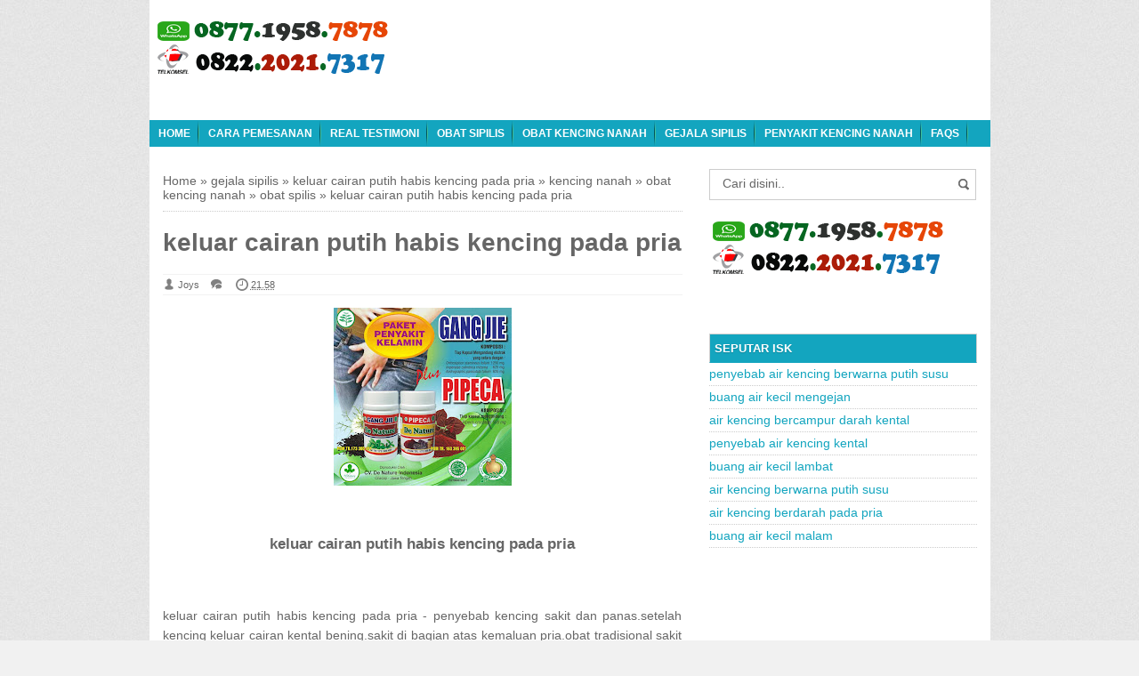

--- FILE ---
content_type: text/html; charset=UTF-8
request_url: http://agenobatherpess.blogspot.com/2017/11/keluar-cairan-putih-habis-kencing-pada.html
body_size: 26505
content:
<!DOCTYPE html>
<HTML>
<head>
<link href='https://www.blogger.com/static/v1/widgets/2944754296-widget_css_bundle.css' rel='stylesheet' type='text/css'/>
<link href='http://agenobatherpess.blogspot.com/2017/11/keluar-cairan-putih-habis-kencing-pada.html' rel='canonical'/>
<link href='https://plus.google.com/u/0/112888336586425603439' rel='publisher'/>
<link href='https://plus.google.com/u/0/112888336586425603439' rel='author'/>
<meta content='text/html; charset=UTF-8' http-equiv='Content-Type'/>
<meta content='blogger' name='generator'/>
<link href='http://agenobatherpess.blogspot.com/favicon.ico' rel='icon' type='image/x-icon'/>
<link href='http://agenobatherpess.blogspot.com/2017/11/keluar-cairan-putih-habis-kencing-pada.html' rel='canonical'/>
<link rel="alternate" type="application/atom+xml" title="Cara Mengobati Dompo - Atom" href="http://agenobatherpess.blogspot.com/feeds/posts/default" />
<link rel="alternate" type="application/rss+xml" title="Cara Mengobati Dompo - RSS" href="http://agenobatherpess.blogspot.com/feeds/posts/default?alt=rss" />
<link rel="service.post" type="application/atom+xml" title="Cara Mengobati Dompo - Atom" href="https://www.blogger.com/feeds/4407569731851338777/posts/default" />

<link rel="alternate" type="application/atom+xml" title="Cara Mengobati Dompo - Atom" href="http://agenobatherpess.blogspot.com/feeds/5326829039939730937/comments/default" />
<!--Can't find substitution for tag [blog.ieCssRetrofitLinks]-->
<link href='https://blogger.googleusercontent.com/img/b/R29vZ2xl/AVvXsEg_8wu578RT4wqi2JjO6cJyVITBfayWddgS6zip0x4OYp664dFyRNp0ob7xWdSWhWwNmuEzRYgLpXqhI8UxOxgxtxwKSPdZUDIfX-WskKX0aoTPaXUu-7VMGYlX7o9RPJ9y28Sk7udWKssF/s200/nama+obat+kencing+nanah.jpg' rel='image_src'/>
<meta content='http://agenobatherpess.blogspot.com/2017/11/keluar-cairan-putih-habis-kencing-pada.html' property='og:url'/>
<meta content='keluar cairan putih habis kencing pada pria' property='og:title'/>
<meta content='        keluar cairan putih habis kencing pada pria    keluar cairan putih habis kencing pada pria - penyebab kencing sakit dan panas.setela...' property='og:description'/>
<meta content='https://blogger.googleusercontent.com/img/b/R29vZ2xl/AVvXsEg_8wu578RT4wqi2JjO6cJyVITBfayWddgS6zip0x4OYp664dFyRNp0ob7xWdSWhWwNmuEzRYgLpXqhI8UxOxgxtxwKSPdZUDIfX-WskKX0aoTPaXUu-7VMGYlX7o9RPJ9y28Sk7udWKssF/w1200-h630-p-k-no-nu/nama+obat+kencing+nanah.jpg' property='og:image'/>
<title>keluar cairan putih habis kencing pada pria</title>
<meta content='width=device-width, initial-scale=1.0' name='viewport'/>
<meta content='text/html; charset=UTF-8' http-equiv='Content-Type'/>
<meta content='De Nature Indonesia' name='author'/>
<meta content='noodp,noydir' name='robots'/>
<meta content='never' name='expires'/>
<meta content='always' name='revisit'/>
<meta content='follow, all' name='spiders'/>
<meta content='follow, all' name='webcrawlers'/>
<meta content='follow, all, index' name='googlebot'/>
<meta content='follow, all, index' name='Googlebot-Image'/>
<meta content='follow, all' name='Scooter'/>
<meta content='follow, all' name='msnbot'/>
<meta content='follow, all' name='Slurp'/>
<meta content='follow, all' name='ZyBorg'/>
<meta content='2 days' name='revisit-after'/>
<meta content='all, index, follow' name='yahoobot'/>
<meta content='all, index, follow' name='bingbot'/>
<meta content='ID' name='geo.country'/>
<meta content='ID' name='language'/>
<meta content='ID-BT' name='geo.region'/>
<meta content='Indonesia' name='geo.placename'/>
<meta content='general' name='rating'/>
<meta content='all' name='spiders'/>
<meta content='1eMxBo6kXQGS0y2gUlbQhKTMvy7oUOogqnbfluDNP_0' name='google-site-verification'/>
<meta content='1eMxBo6kXQGS0y2gUlbQhKTMvy7oUOogqnbfluDNP_0' name='p:domain_verify'/>
<style id='page-skin-1' type='text/css'><!--
/* */
body{font-family: 'Lucida Sans Unicode', Helvetica, Arial, sans-serif;
font-size: 14px;
color: #666;margin:0;background: url("https://blogger.googleusercontent.com/img/b/R29vZ2xl/AVvXsEitWj0xa1TcwLgOoC1qB9KXNlNRC-wSS3BJIeqzdrgKmHep3KOoj0ZMhPTK0j7JkbEi1qH4rFBpPZWn32kF8t8WHO4tW4eFeH7liYxaqhh5aIFkw58cEGnwliMLRNhVwrkBlG_q_srE8Jxf/s1600/bodybg.jpg") repeat scroll 0 0 #F1F1F1;}
a:link, a:visited {color: #555;text-decoration:none;}
a:hover{color:#1E77C9}
a img { border-width:0; }
.left{float:left}
.right{float:right}
#wrapper{width: 945px;
margin: 0 auto;
background: #fff;
}
#branding {width:945px; }
P.title {
width:600px;
font-size:200%;
margin:10px 0 0;
padding:0
}
P.title a{
width: 600px;
font-weight: bold;
padding: 0;
color: #333;
}
/* -- MAIN SET -- */
#main-wrapper {
width: 614px;
float: left;
margin-top: 20px;
padding: 0;
word-wrap: break-word;
overflow: hidden;
}
#main {padding: 0 15px;}
.main .Blog { border-bottom-width: 0;}
.clear {clear: both;}
.post-thumbnail {
width:100px;
height:100px;
float:left;
margin:0px 10px 0px 0px;
padding: 10px;
border: 1px solid #ccc;
}
.main .widget {
padding-left:25px;
margin:0 0 0.2em;
padding:0 0 0.2em;
}
.date-header {display: none !important;}
.post margin: 0 0 .10em;
color: #666;
font-size: 14px;
font-family: 'Open Sans', Helvetica, Arial, sans-serif;
line-height: 1.625;
}
.post h1 {margin: 0;font-size: 20px;}
.post h2 {font-size: 120%;}
.post h2 a:link,.post h2 a:visited{color:#13A5BF;}
.post h2 a:hover{color: #1E77C9;}
.post-body {
margin: 0;
line-height: 1.6em;
text-align:justify
}
.post-body img, .post-body video, .post-body object {max-width: 100%;}
.post-body blockquote { line-height:1.3em; }
.post-body a{
color:#13A5BF;
text-decoration:none
}
.post-body h2{
font-size: 120%;
}
.post blockquote{
background: white url(https://blogger.googleusercontent.com/img/b/R29vZ2xl/AVvXsEht0IYoehmwGPHzDiqxkhzxSTqpMiWPtWb8R2ZaEX9ww1JVJSOzYg2xJY_In5PIg-mpEhmpPtZJwfOCwFe6BWtueq5JDze9HO3qwrS1vAvvAoGy28FU74MiHp-3htjn8QEFnewTCx-Mxql1/s1600/blockquote.jpg)bottom repeat-x;
margin: 20px;
padding: 10px;
border: 1px solid #CFCFCF;
border-top: 2px solid #13A5BF;
line-height: 2em;
}
.tombolshare{
margin: 10px 0;
}
/* -- SIDEBAR SET -- */
#sidebar-wrapper {
width: 331px;
float: right;
margin-top: 20px;
word-wrap: break-word;
overflow: hidden;
}
#sidebar-wrapper h2 {margin: 0;
text-transform: uppercase;
color: rgb(255, 255, 255);
border: 1px solid rgb(207, 207, 207);
background: #13A5BF;
padding: 5px;
border-bottom: 1px solid rgba(207, 207, 207, 0);
font-size: 13px;
text-shadow: 0 1px 1px rgba(0, 0, 0, 0.2);}
#sidebar-wrapapper .widget ul{
list-style-type:circle;
margin:10px;padding:10px
}
#sidebarwrap .widget ul li{
line-height:1.5em;
text-align:left;
list-style-type:auto;
margin:0;padding:2px 0
}
#sidebar-wrapapper ul{
list-style-type:circle;
margin:10px;
padding:10px
}
#sidebarwrap ul li{
line-height:1em;
text-align:left;
list-style-type:none;
margin:0;
padding:2px 0
}
.widget-content {
margin: 0;
overflow: hidden;
}
.sidebar {
line-height: 1.5em;
padding: 0 15px;}
.sidebar ul{
padding: 0;
margin: 0;
}
.BlogArchive #ArchiveList ul li {
text-indent: 0 !important;
}
.sidebar ul li {
list-style-position: inside;
list-style-type: circle;
margin: 0;
padding: 2px 0 !important;
border-bottom: 1px dotted #ccc;
}
.sidebar ul li a{
color: #13A5BF;
}
.sidebar ul li a:hover{
color: #1E77C9;
}
.sidebar .widget{
margin-bottom: 1em;
}
.PopularPosts .item-title a {font-weight:bold;}
.PopularPosts .item-snippet {
font-size: 90%;
color: #555;
max-height: 40px;
overflow: hidden;
}
.PopularPosts .widget-content ul li {
list-style-type: none;
}
.label-size-1, .label-size-2, .label-size-3, .label-size-4, .label-size-5, .label-size-6 {
font-size: 100%;
}
/* -- BREADCRUMBS SET -- */
.breadcrumbs {
padding: 10px 0;
color: #666;
border-bottom: 1px dotted #ccc;
}
.breadcrumbs a {
color: #666;
}
/* -- FOOTER SET -- */
.post-footer {
line-height: 1.6em;
}
.post-footer a {
color: #65BDDF;
}
#footer-bg {
margin: 0 auto;
text-align: left;
width: 945px;
background: #13A5BF;
}
#footer {
border-top: 1px solid #555;
color:#fff;
font: 11px Lucida Sans Unicode;
margin-left: 5px;
padding: 8px 0;
text-align: left;
}
#footer a {color:#fff;
}
/* -- BLOGPAGER SET -- */
#blog-pager-newer-link{
float:left;
}
#blog-pager-older-link{
float:right;
}
#blog-pager{float:left;
width: 100%;
text-align: center;
line-height: 2em;
margin:10px 0px;
}
#blog-pager a:link, #blog-pager a:visited{
background-image:linear-gradient(top,whiteSmoke,#F1F1F1);
border: 1px solid rgb(207, 207, 207);
color: rgb(138, 138, 138);
font-size: 11px !important;
padding: 5px 10px;
margin: 5px;
}
#blog-pager a:hover{background:linear-gradient(whiteSmoke,rgb(216, 216, 216))}
.feed-links { clear: both; line-height: 2.5em;display:none;}
.home_menu {
background:url(https://blogger.googleusercontent.com/img/b/R29vZ2xl/AVvXsEjSSbp_kptn1NCJ53MV3HLxs-DlFA3TCYxLO-6EckwrdAN2o5Au07d38uEPgtQoKzRsfp9YSx6OGhvZM6BtZB-NjwLaPkJgGmWRgGTfWtpLgJHBnUKZsqLR_4vLTqLP5qkH_pdQTEig0QgQ/s1600/Viva-Blogspot.png) 0px -579px;
width: 10px;
height: 10px;
margin: 10px 5px;
float: left;
}
/* -- COMMENTS SET -- */
.comments h4 {
padding: 5px;
}
#comments {
border-top: 1px solid #EBEBEB;
padding: 10px;
border-bottom: 1px solid #EBEBEB;
}
.comment-link { margin-left:.6em; }
.comments .comment .comment-actions a {
padding-right: 5px;
padding-top: 5px;
color: #13A5BF;
}
.comments .comments-content .datetime {
margin-left: 6px;
font-size: 70%;
display: none;
}
.comments .comments-content .comment {
margin-bottom: 0;
padding-bottom: 0;
}
.comments .comments-content .icon.blog-author {
background: url(https://blogger.googleusercontent.com/img/b/R29vZ2xl/AVvXsEjZxwGwBDMn5ESaBVj2fuqcdKqwQEtudzXgCRokBJwuA1IAw0E52pTOrm99122B4WKAofkd2gQd_vQWqXPBFLdlr13ECq_RX4DfTWHJLmmTW8_8UhH3ERU9CUXJiG9OepJ3R8ezxywTJO69/s1600/admincomments.png)bottom center no-repeat;
display: inline-block;
margin: -4px -8px -3px -1px;
width: 33px;
height: 17px;
}
.comments .comments-content .comment-content {
text-align: justify;
line-height: 1.5;
}
.terkait {
text-align: left;
margin-top: 10px;
font-size: 90%;
}
.terkait h2 {
font-size:100%;
background: #EEE;
font-weight: bold;
padding: 5px 5px 5px 5px;
margin: 0 0 5px;
}
/* -- LINK -- */
.friend-l {
float: left;
text-align: left;
width: 100%;
}
.friend-l ul {
list-style: none outside none;
margin: 0;
padding: 0;
}
.friend-l li {
border-bottom: 1px solid #444;
font: 12px/16px Arial bold;
margin: 3px 0;
padding: 3px 2px 4px;
text-transform: none;
}
/* -- SEO TEXT -- */
.seotext {
padding:  5px;
}
h1.seo-title {
color: #13A5BF;
font-size: 21px;
line-height: 1.4em;
text-shadow: 1px 1px #fff, 1px 1px #ccc, 2px 2px #ddd, 2px 2px #eee;
margin: 0 4px;
}
.description {
margin:0
}
/* -- POST INFO -- */
.post-info {
display:block;
padding:3px 0;
color:#666;
line-height:1.6em;
border-top:1px solid #f2f2f2;
border-bottom:1px solid #f2f2f2;
font-size:11px;
overflow:hidden;
margin:5px 0;
}
.post-info a {color:#666;}
.admin {
background-position: 0 1px;
height: 16px;
padding: 0 0 0 17px;
}
.post-info-icon {
background-image: url("https://blogger.googleusercontent.com/img/b/R29vZ2xl/AVvXsEgj4vI01YQVlsQlF6V_ysdtkGh-OdhfQyfkDLvtEmNfDGtzY4zjNyyTe08YabecOSo_Rqakzow9qEqPrwkkeVugdC7pFZtiddtGTO0_dXkvin2v4xa8aegeJh2LYkev_YLsHb1XmVObpJfR/s1600/postinfo.png");
background-repeat: no-repeat;
}
.post-info-icon {
display: inline-block;
float: left;
margin: 0 12px 0 0;
}
.komentar {
background-position: 0 -132px;
height: 16px;
padding: 0 0 0 17px;
}
.jam {
background-position: 0 -98px;
height: 16px;
padding: 0 0 0 17px;
}
.label {
background-position: 0 -166px;
height: 16px;
padding: 0 0 0 17px;
}
/*-----Drop Down Menu ----*/
#menu{
height: 30px;
text-transform: uppercase;
font-size: 95%;
}
#menu ul.menus{
background: #13A5BF;
height: auto;
overflow: hidden;
position: absolute;
z-index: 99;
display: none;
}
#menu a{display: block;
line-height: 30px;
padding: 0 10px;
text-decoration: none;}
#menu ul,#menu li{margin:0 auto;padding:0 0;list-style:none}
#menu ul{height:30px;}
#menu li{float: left;
display: inline;
position: relative;
font: bold 0.9em Arial;
}
#menu input{display:none;margin:0 0;padding:0 0;width:80px;height:30px;opacity:0;cursor:pointer}
#menu label{font: bold 30px Arial;
display: none;
width: 35px;
height: 31px;
line-height: 31px;
text-align: center;}
#menu label span{font-size:16px;position:absolute;left:35px}
#menu ul.menus li{
display: block;
width: 100%;
font:normal 0.8em Arial;
text-transform: none;
text-shadow: none;
border-bottom: 1px dashed #31AFDB;
}
#menu ul.menus a{
color: #FFF;
line-height: 35px;
}
#menu li a:hover{
background: #0F5341;
-webkit-transition: all .5s ease-in-out;
-moz-transition: all .5s ease-in-out;
-ms-transition: all .5s ease-in-out;
-o-transition: all .5s ease-in-out;
transition: all .5s ease-in-out;
}
#menu li:hover ul.menus{display:block}
#menu ul.menus a:hover{
background: #5FC6EB;
color: #FFF;
-webkit-transition: all .1s ease-in-out;
-moz-transition: all .1s ease-in-out;
-ms-transition: all .1s ease-in-out;
-o-transition: all .1s ease-in-out;
transition: all .1s ease-in-out;
}
/* -- RESPONSIVE -- */
@media screen and (min-width: 1300px){
.post h1{font-size: 140%;}
}
@media screen and (max-width: 1024px) {
.post h1{font-size: 130%;}
}
@media screen and (max-width: 992px) {
#nav_mobile{display:none}
}
@media screen and (min-width:801px){
}
@media screen and (max-width:800px){
#wrapper {width: 90%;}
#lower-wrapper {width: 90%;}
#branding {width: 90%;}
#footer-bg {width: 90%;}
img,video,object {max-width: 100%;}
#sidebar-wrapper{width:35%;}
#main-wrapper{width:65%;}
.post-thumbnail {width: 100px;}
.PopularPosts .item-snippet {font-size: 100%;}
.breadcrumbs {font-size: 80%;}
.seotext {text-align:center;}
}
@media only screen and (max-width:768px){
.status-msg-border{width:98%}
.social-facebook,.social-pinterest,.social-twitter,.social-googleplus,.social-rss{width:12%;}
.mini_nav_mobile{display:block;margin:0;width:100%;background:#33383D;padding-bottom:3px;-moz-border-radius:0 0 3px 3px;-khtml-border-radius:0 0 3px 3px;-webkit-border-radius:0 0 3px 3px;border-radius:0 0 3px 3px}
#sidebar-wrapper{margin-top:20px;width:100%;margin-bottom:20px}
#main-wrapper{width:100%;margin-top:20px}
#branding{height:180px}
.show-hide-comments {display:block}
.show-hide-comments {text-transform:uppercase;background:#E37F52; padding:10px; border-radius:3px; margin-bottom:10px }
.show-hide-comments:hover{background:#8ac6dd;}
.show-hide-comments a{color:#fff; font-weight:bold}
.post-thumbnail {width: 100px;}
}
@media screen and (max-width:685px){
.status-msg-border{width:97%}
.phapus{display:none}
.social-facebook,.social-pinterest,.social-twitter,.social-googleplus,.social-rss{margin:0;padding:16px 0;}
}
@media screen and (max-width:600px){
.post-info {display:none;}
.post-thumbnail {width: 50px;height: 50px;}
.status-msg-border{width:97%}
.phapus{display:none}
.post h2{font-size:100%;}
}
@media screen and (max-width:480px){
.comments {display:none}
.comments .comments-content .user{line-height:2.8em;}
.status-msg-border{width:96%}
.social-facebook,.social-pinterest,.social-twitter,.social-googleplus,.social-rss{width:10%}
#nav-right{width:45%}
.paging-navigation a{font-size:15px;font-weight:normal;}
.paging-navigation .nav-previous .meta-nav{margin-right:5px;padding:0 0 5px;width:40px}
.paging-navigation .nav-next .meta-nav{margin-left:5px;padding:0 0 5px;width:40px}
.post h2{font-size:100%;}
.post h1{font-size: 120%;}
body, .body-fauxcolumn-outer {font-size: 80%;}
}
@media screen and (max-width:380px){
.post-thumbnail {display:none;}
}
@media screen and (max-width:320px){
.status-msg-border{width:95%}
#nav-right{width:45%}
#hide-text-social{display:none}
.terkait ul {padding: 0;list-style-type: none;}
.post blockquote {margin:5px;}
}
@media screen and (max-width:240px){
.status-msg-border{width:94%}
#hide-text-social{display:none}
body, .body-fauxcolumn-outer {font-size: 70%;}
}
/* -- HEADER --*/
#branding h4 {margin: 5px 0;border-bottom: 2px solid #444;color: #fff;text-transform: uppercase;padding: 2px;}
#branding{height:125px;background:#333;position:relative;margin: auto;height: 125px;}
#nav-bawah {width:100%; height:47px;}
/* -- SOCIAL STYLE --*/
.social-facebook,.social-pinterest,.social-twitter,.social-googleplus,.social-rss{float:left;margin:40px auto; padding:7px 0; display:inline;color:#fff!important;width:10%; text-align:center;}
.social-facebook:hover,.social-pinterest:hover,.social-twitter:hover,.social-googleplus:hover,.social-rss:hover{opacity:.5;text-decoration:none}
.rss-24,.pinterest-24,.facebook-24,.twitter-24,.googleplus-24{background:url(https://blogger.googleusercontent.com/img/b/R29vZ2xl/AVvXsEiPJzXSHio2gx3c9kgFauSelfKl39WaxThZK9Derz25N_r9D56f7TBBq6ARxiRJ9ThmJb5G00T2dekBdC3USPo3SsflztF638QRnrvP59hfmA2qu3AWYvUxqYpKWBY-Nzqd8_Th44nY03_P/s1600/social.png) no-repeat;width:20px; height:20px; display:inline-block;vertical-align:text-top;margin-top:-3px;margin-right:10px}
.rss-24{background-position:0 0}
.pinterest-24{background-position:0 -50px}
.facebook-24{background-position:0 -100px}
.twitter-24{background-position:0 -150px}
.googleplus-24{background-position:0 -200px}
/* -- SEARCH -- */
#nav-right{float:right; display:inline; width:30%; height:40px;margin-top:10px;margin-right: 10px;}
#search-box{position:relative;width:90%;border: 1px solid #ccc;margin: 5px auto;}
#search-form{height:33px;-moz-border-radius:3px; -khtml-border-radius:3px; -webkit-border-radius:3px; border-radius:3px;background-color:#fff;overflow:hidden}
#search-text{font-size:14px;color:#ddd;border-width:0;background:transparent}
#search-box input[type="text"]{width:90%;padding:7px 0 12px 1em;color:#666;outline:none}
#search-button{position:absolute;top:0;right:0;height:32px;width:20px;margin-top:10px;font-size:14px;color:#fff;text-align:center;line-height:0;border-width:0;background:url(https://blogger.googleusercontent.com/img/b/R29vZ2xl/AVvXsEjB7FXoI9aNhQQEFD0R6xVaaKqQSx9kETud8NoB-3pORd3iGMFR2uAxIrS_z0gkR4Biqc8miTcQ6iW9gqZUys1RHAw98x-qX5uE0XeeDBPdUcmQ8jMcQSapm3RpjL6yklf3uE9BSPQNKGuj/s1600/search.png) no-repeat;cursor:pointer}
/* -- SET FOR STATUS MESSAGE -- */
.status-msg-body{padding:10px 0 ; display:none}
.status-msg-wrap{display:none; font-size:14px; margin-left:1px;  width:100%; color:#666;  }
.status-msg-wrap a{color:orange !important;  }
.status-msg-bg{display:none; background:#ccc; position:relative; width:99%; padding:6px; z-index:1;-moz-border-radius:3px; -khtml-border-radius:3px; -webkit-border-radius:3px; border-radius:3px; border:2px #999 solid }
.status-msg-border{display:none; border:0; position:relative; width:99%}
/*-----Responsive Drop Down Menu ----*/
@media screen and (max-width: 800px){
#menu{position:relative}
#menu ul{background:#13A5BF;position:absolute;top:100%;left:0;z-index:3;height:auto;display:none}
#menu ul.menus{width:100%;position:static;padding-left:20px}
#menu li{display:block;float:none;width:auto; font:normal 0.8em Arial;}
#menu input,#menu label{position:absolute;top:0;left:0;display:block}
#menu input{z-index:4}
#menu input:checked + label{color:white}
#menu input:checked ~ ul{display:block}
}
#sidebar-wrapper h2, #sidebar-wrapper h3, #sidebar-wrapper h4 {
color: #fff;
background: #13A5BF;
}
#menu{
background: #13A5BF;
color: #FFF;
}
#menu a{
color: #FFF;
background: url(https://blogger.googleusercontent.com/img/b/R29vZ2xl/AVvXsEhDLDxV5a1sNYYe0cjD6A3madutnx1Qv0QLU4uXTQu8taA6D2asySQOzCcEWC75OfVuWAzecdC-B9d70K6syE9VWMIcuaTS0LAWxQADoVH0jbpkT1xzzMVxJI6AfVWdBgymFaLUdZ6205E/s1600/menuborder.png) no-repeat right;
}
.quickedit{display:none;}

--></style>
<style type='text/css'>#HTML11 {display:none;}</style>
<style type='text/css'></style>
<script type='text/javascript'>self==top?document.documentElement.style.display="block":top.location=self.location;</script>
<script type='text/javascript'>
function addLink() {
	var body_element = document.getElementsByTagName('body')[0];
	var selection;
	selection = window.getSelection();
	var pagelink = " Sumber terpercaya: <a href='"+document.location.href+"'>"+document.location.href+"</a> Artikel, gambar, dan semua material yang ada didalam website www.obatsipiliskencingnanah.com dilindungi oleh Hak Cipta. Dilarang keras menjiplak sebagian atau seluruh isi website dengan tanpa menyertakan link sumber"; // change this if you want
	var copytext = selection + pagelink;
	var newdiv = document.createElement('div');
	newdiv.style.position='absolute';
	newdiv.style.left='-99999px';
	body_element.appendChild(newdiv);
	newdiv.innerHTML = copytext;
	selection.selectAllChildren(newdiv);
	window.setTimeout(function() {
		body_element.removeChild(newdiv);
	},0);
}document.oncopy = addLink;
</script>
<!--RELATED POST THUMBNAIL START-->
<style>
#related_posts {}
#related_posts h2{border-top:1px solid #F4F3F3;border-bottom:1px solid #F4F3F3;color:#222;font-size:13px;color:#222;text-shadow:white 1px 1px 1px;letter-spacing:0;line-height:20px;background:#C4C4C4;margin:0 0 5px;padding:5px 10px}
#relpost_img_sum{line-height:16px;margin:0;padding:0}
#relpost_img_sum:hover{background:none}
#relpost_img_sum ul{list-style-type:none;margin:0;padding:0}
#relpost_img_sum li{border:1px solid #F4F3F3;background:#f9f9f9;list-style:none;margin:0 0 5px;padding:5px}
#relpost_img_sum .news-title{display:block;}
#relpost_img_sum .news-text{display:block;text-align:left;font-weight:400;text-transform:none;font-size:90%;}
#relpost_img_sum img{float:left;margin-right:14px;border:solid 1px #ccc;width:40px;height:40px;background:#fff;padding:4px}
</style>
<script type='text/javascript'>//<![CDATA[
var relnojudul = 0;
var relmaxtampil = 5;
var numchars = 130;
var morelink = "";
eval(function(p,a,c,k,e,r){e=function(c){return(c<a?'':e(parseInt(c/a)))+((c=c%a)>35?String.fromCharCode(c+29):c.toString(36))};if(!''.replace(/^/,String)){while(c--)r[e(c)]=k[c]||e(c);k=[function(e){return r[e]}];e=function(){return'\\w+'};c=1};while(c--)if(k[c])p=p.replace(new RegExp('\\b'+e(c)+'\\b','g'),k[c]);return p}('2 4=f g();2 5=f g();2 9=f g();2 b=f g();s K(L,M){2 7=L.19("<");l(2 i=0;i<7.3;i++){8(7[i].N(">")!=-1){7[i]=7[i].O(7[i].N(">")+1,7[i].3)}}7=7.1a("");7=7.O(0,M-1);y 7}s 1b(z){l(2 i=0;i<z.P.6.3;i++){2 6=z.P.6[i];4[n]=6.A.$t;u="";8("Q"B 6){u=6.Q.$t}C 8("R"B 6){u=6.R.$t}9[n]=K(u,1c);8("S$T"B 6){D=6.S$T.1d}C{D="1e://1f.1g.1h/1i/1j/1k/1l/d/1m.1n"}b[n]=D;l(2 k=0;k<6.E.3;k++){8(6.E[k].U==\'1o\'){5[n]=6.E[k].v;F}}n++}}s V(a,e){l(2 j=0;j<a.3;j++)8(a[j]==e)y 1p;y 1q}s 1r(){2 m=f g(0);2 o=f g(0);2 p=f g(0);2 q=f g(0);l(2 i=0;i<5.3;i++){8(!V(m,5[i])){m.3+=1;m[m.3-1]=5[i];o.3+=1;o[o.3-1]=4[i];p.3+=1;p[p.3-1]=9[i];q.3+=1;q[q.3-1]=b[i]}}4=o;5=m;9=p;b=q;l(2 i=0;i<4.3;i++){2 c=w.W((4.3-1)*w.X());2 Y=4[i];2 Z=5[i];2 10=9[i];2 11=b[i];4[i]=4[c];5[i]=5[c];9[i]=9[c];b[i]=b[c];4[c]=Y;5[c]=Z;9[c]=10;b[c]=11}2 x=0;2 r=w.W((4.3-1)*w.X());2 12=r;2 h;2 13=14.1s;1t(x<15){8(5[r]!=13){h="<16 G=\'H-A 1u\'>";h+="<a v=\'"+5[r]+"\' U=\'1v\'  I=\'J\' A=\'"+4[r]+"\'><1w 1x=\'"+b[r]+"\' /></a>";h+="<a v=\'"+5[r]+"\' I=\'J\'>"+4[r]+"</a>";h+="<17 G=\'H-18\'>"+9[r]+" ... [<a v=\'"+5[r]+"\' I=\'J\'>"+1y+"</a>]<17 G=\'H-18\'>";h+="</16>";14.1z(h);x++;8(x==15){F}}8(r<4.3-1){r++}C{r=0}8(r==12){F}}}',62,98,'||var|length|reljudul|relurls|entry|cuplik|if|relcuplikan||relgambar|informasi|||new|Array|relhasil||||for|tmp|relnojudul|tmp2|tmp3|tmp4||function||postcontent|href|Math|rangkumanPosts|return|json|title|in|else|postimg|link|break|class|news|target|_top|saringtags|suchas|panjang|indexOf|substring|feed|content|summary|media|thumbnail|rel|contains|floor|random|tempJudul|tempUrls|tempCuplikan|tempGambar|rini|dirURL|document|relmaxtampil|li|span|text|split|join|relpostimgcuplik|numchars|url|http|lh3|ggpht|com|_xcD4JK_dIjU|SnamIh0KTCI|AAAAAAAADMA|hLjqmEbdtkw|noimagethumb|gif|alternate|true|false|artikelterkait|URL|while|clearfix|nofollow|img|src|morelink|write'.split('|'),0,{}))
//]]></script>
<!--RELATED POST THUMBNAIL END-->
<script type='text/javascript'>
if (window.jstiming) window.jstiming.load.tick('headEnd');
</script>
<script src='http://ajax.googleapis.com/ajax/libs/jquery/1.8.2/jquery.min.js' type='text/javascript'></script>
<script type='text/javascript'>
//<![CDATA[
var relatedTitles = new Array(); var relatedTitlesNum = 0; var relatedUrls = new Array(); function related_results_labels(json) { for (var i = 0; i < json.feed.entry.length; i++) { var entry = json.feed.entry[i]; relatedTitles[relatedTitlesNum] = entry.title.$t; for (var k = 0; k < entry.link.length; k++) { if (entry.link[k].rel == 'alternate') {relatedUrls[relatedTitlesNum] = entry.link[k].href; relatedTitlesNum++; break;}}}} function removeRelatedDuplicates() { var tmp = new Array(0); var tmp2 = new Array(0); for(var i = 0; i < relatedUrls.length; i++) { if(!contains(tmp, relatedUrls[i])) { tmp.length += 1; tmp[tmp.length - 1] = relatedUrls[i]; tmp2.length += 1; tmp2[tmp2.length - 1] = relatedTitles[i];}} relatedTitles = tmp2; relatedUrls = tmp;} function contains(a, e) { for(var j = 0; j < a.length; j++) if (a[j]==e) return true; return false;} function printRelatedLabels() { var r = Math.floor((relatedTitles.length - 1) * Math.random()); var i = 0; document.write('<ul>'); while (i < relatedTitles.length && i < 20) { document.write('<li><a href="' + relatedUrls[r] + '">' + relatedTitles[r] + '</a></li>'); if (r < relatedTitles.length - 1) { r++; } else { r = 0;} i++;} document.write('</ul>');}
//]]>
</script>
<link href='https://www.blogger.com/dyn-css/authorization.css?targetBlogID=4407569731851338777&amp;zx=e76f4d5c-7e5f-4492-a61a-e84e088be518' media='none' onload='if(media!=&#39;all&#39;)media=&#39;all&#39;' rel='stylesheet'/><noscript><link href='https://www.blogger.com/dyn-css/authorization.css?targetBlogID=4407569731851338777&amp;zx=e76f4d5c-7e5f-4492-a61a-e84e088be518' rel='stylesheet'/></noscript>
<meta name='google-adsense-platform-account' content='ca-host-pub-1556223355139109'/>
<meta name='google-adsense-platform-domain' content='blogspot.com'/>

</head>
<script type='text/javascript'> var blog = document.location.hostname; var slug = document.location.pathname; var ctld = blog.substr(blog.lastIndexOf(".")); if (ctld != ".com") { var ncr = "http://" + blog.substr(0, blog.indexOf(".")); ncr += ".blogspot.com/ncr" + slug; window.location.replace(ncr); } </script>
<!-- <body><div></div> -->
<body class='loading'>
<div id='wrapper'>
<div class='seotext'>
<div class='section' id='seotext'><div class='widget Header' data-version='1' id='Header11'>
<div id='header-inner'>
<a href='http://agenobatherpess.blogspot.com/' style='display: block'>
<img alt='Cara Mengobati Dompo' height='125px; ' id='Header11_headerimg' src='https://blogger.googleusercontent.com/img/b/R29vZ2xl/AVvXsEgN07Db5XW4-vZXlKY9Ulr06IclNskGJIJncyQuBsAeFuBjMCDDDfr8ZFC3e8YT6Ttf1-YLJ8Ti16WCoYe5bwoFlxbCzCRvz09vwb_wSF5Q1MzNYa9p64IqslLHzrgNC5ilpZGHPhobp3Q/s1600/obat+sipilis+paling+ampuh.gif' style='display: block' width='275px; '/>
</a>
</div>
</div></div>
</div>
<nav id='menu'>
<input type='checkbox'/>
<label>&#8801;<span>Menu</span></label>
<ul>
<li><a href='http://agenobatherpess.blogspot.com/'>Home</a></li>
<li><a href='http://www.obatsipiliskencingnanah.com/p/cara-pemesanan-obat.html' title='Cara Pemesanan'>Cara Pemesanan</a></li>
<li><a href='http://www.obatsipiliskencingnanah.com/p/blog-page_16.html' title='Real Testimoni'>Real Testimoni</a></li>
<li><a href='http://www.obatsipiliskencingnanah.com' title='Obat Sipilis'>Obat Sipilis</a></li>
<li><a href='http://www.obatsipiliskencingnanah.com' title='obat kencing nanah'>Obat Kencing Nanah</a></li>
<li><a href='http://www.obatsipiliskencingnanah.com' title='Gejala Sipilis'>Gejala Sipilis</a></li>
<li><a href='http://www.obatsipiliskencingnanah.com' title='Penyakit kencing nanah'>Penyakit Kencing Nanah</a></li>
<li><a href='http://www.obatsipiliskencingnanah.com/p/blog-page_20.html' title='Frequently Asked Qustions'>FAQs</a></li>
</ul>
</nav>
<div id='content-wrapper'>
<div id='main-wrapper'>
<div class='main section' id='main'><div class='widget Blog' data-version='1' id='Blog1'>
<div class='breadcrumbs' xmlns:v='http://rdf.data-vocabulary.org/#'>
<span class='breadhome' typeof='v:Breadcrumb'><a href='http://agenobatherpess.blogspot.com/' property='v:title' rel='v:url'>Home</a> &#187; </span>
<span class='breadlabel' typeof='v:Breadcrumb'><a href='http://agenobatherpess.blogspot.com/search/label/gejala%20sipilis' property='v:title' rel='v:url'>gejala sipilis</a> &#187; </span>
<span class='breadlabel' typeof='v:Breadcrumb'><a href='http://agenobatherpess.blogspot.com/search/label/keluar%20cairan%20putih%20habis%20kencing%20pada%20pria' property='v:title' rel='v:url'>keluar cairan putih habis kencing pada pria</a> &#187; </span>
<span class='breadlabel' typeof='v:Breadcrumb'><a href='http://agenobatherpess.blogspot.com/search/label/kencing%20nanah' property='v:title' rel='v:url'>kencing nanah</a> &#187; </span>
<span class='breadlabel' typeof='v:Breadcrumb'><a href='http://agenobatherpess.blogspot.com/search/label/obat%20kencing%20nanah' property='v:title' rel='v:url'>obat kencing nanah</a> &#187; </span>
<span class='breadlabel' typeof='v:Breadcrumb'><a href='http://agenobatherpess.blogspot.com/search/label/obat%20spilis' property='v:title' rel='v:url'>obat spilis</a> &#187; </span>
<span class='breadlabel'>keluar cairan putih habis kencing pada pria</span>
</div>
<div class='blog-posts hfeed'>
<!--Can't find substitution for tag [defaultAdStart]-->

          <div class="date-outer">
        

          <div class="date-posts">
        
<div class='post-outer'>
<div class='post hentry'>
<a name='5326829039939730937'></a>
<H1 class='post-title entry-title'>
<a title='keluar cairan putih habis kencing pada pria'>keluar cairan putih habis kencing pada pria</a>
</H1>
<div class='post-header'>
<div class='post-header-line-1'>
<div class='post-info'>
<div class='post-info-icon admin'>
<span class='post-author vcard'>
<span class='fn' itemprop='reviewer'>
<meta content='https://www.blogger.com/profile/04686623078127551571' itemprop='url'/>
<a href='https://www.blogger.com/profile/04686623078127551571' rel='author' title='author profile'>
<span itemprop='reviewer'>Joys</span>
</a>
</span>
</span>
</div>
<div class='post-info-icon komentar'>
<span class='post-comment-link'>
</span>
</div>
<div class='post-info-icon jam'>
<span class='post-timestamp'>
<meta content='http://agenobatherpess.blogspot.com/2017/11/keluar-cairan-putih-habis-kencing-pada.html' itemprop='url'/>
<a class='updated' href='http://agenobatherpess.blogspot.com/2017/11/keluar-cairan-putih-habis-kencing-pada.html' rel='bookmark' title='permanent link'><abbr class='published' itemprop='datePublished' title='2017-11-19T21:58:00-08:00'>21.58</abbr></a>
</span>
</div>
</div>
</div>
</div>
<div class='iklan1'>
</div>
<div class='post-body entry-content' id='post-body-5326829039939730937'>
<p><div class="separator" style="clear: both; text-align: center;">
<a href="https://blogger.googleusercontent.com/img/b/R29vZ2xl/AVvXsEg_8wu578RT4wqi2JjO6cJyVITBfayWddgS6zip0x4OYp664dFyRNp0ob7xWdSWhWwNmuEzRYgLpXqhI8UxOxgxtxwKSPdZUDIfX-WskKX0aoTPaXUu-7VMGYlX7o9RPJ9y28Sk7udWKssF/s1600/nama+obat+kencing+nanah.jpg" imageanchor="1" style="margin-left: 1em; margin-right: 1em;"><img border="0" data-original-height="960" data-original-width="960" height="200" src="https://blogger.googleusercontent.com/img/b/R29vZ2xl/AVvXsEg_8wu578RT4wqi2JjO6cJyVITBfayWddgS6zip0x4OYp664dFyRNp0ob7xWdSWhWwNmuEzRYgLpXqhI8UxOxgxtxwKSPdZUDIfX-WskKX0aoTPaXUu-7VMGYlX7o9RPJ9y28Sk7udWKssF/s200/nama+obat+kencing+nanah.jpg" width="200" /></a></div>
<h2 style="text-align: justify;">
<span style="font-weight: normal;"><span style="color: #444444;">&nbsp;</span></span></h2>
<div style="text-align: justify;">
<h2 style="text-align: center;">
keluar cairan putih habis kencing pada pria</h2>
<br />
<br />
keluar cairan putih habis kencing pada pria - penyebab kencing sakit dan panas.setelah kencing keluar cairan kental bening.sakit di bagian atas kemaluan pria.obat tradisional sakit kencing pada pria.penyebab sakit saat kencing pada pria.kumpulan obat tradisional kencing perih<br />
<br />
<br /></div>
<div class="separator" style="clear: both; text-align: center;">
<a href="https://blogger.googleusercontent.com/img/b/R29vZ2xl/AVvXsEiE3GW1JZdGiYEXE7k92JUz2zmD1siVl_dZs8RZkLZjRvwZ-_iHqDzLdZbXxeRZqjLJuCsPFRCtEX5JxPGrCJI0yqJn-WDYxqWzfUgqgnnrou7Cp-96p2mKRrqbSbwekWpuOqod2v9ch_rJ/s1600/obat-sipilis-paling-ampuh.gif" imageanchor="1" style="margin-left: 1em; margin-right: 1em;"><img border="0" data-original-height="220" data-original-width="295" src="https://blogger.googleusercontent.com/img/b/R29vZ2xl/AVvXsEiE3GW1JZdGiYEXE7k92JUz2zmD1siVl_dZs8RZkLZjRvwZ-_iHqDzLdZbXxeRZqjLJuCsPFRCtEX5JxPGrCJI0yqJn-WDYxqWzfUgqgnnrou7Cp-96p2mKRrqbSbwekWpuOqod2v9ch_rJ/s1600/obat-sipilis-paling-ampuh.gif" /></a></div>
<div style="text-align: justify;">
<br /></div>
<div style="text-align: justify;">
<b>Gejala Sifilis Menurut Dokter</b></div>
<div style="text-align: justify;">
Sifilis adalah salah satu infeksi penyakit seksual menular yang disebabkan oleh bakteri triponema pallidum . masa inkubasi sifilis sendiri sekitar 1 sampai 2 minggu.</div>
<div style="text-align: justify;">
<br /></div>
<h2 style="text-align: justify;">
<span style="font-weight: normal;"><span style="color: #990000;">Sifilis stadium 1 <span style="color: #444444;">dan gejala Khas</span></span></span> </h2>
<div style="text-align: justify;">
<span style="font-size: large;"><span style="color: #990000;"><b>gejala</b></span> <span style="color: #990000;"><b>sifilis</b></span></span> awalnya munculnya suatu luka tunggal atau satu dan dasarnya bersih dan bentuk bulat dan pingirannya agak sedikit keras dan karena tidak nyeri .jadi mungkin tidak diperhatikan oleh pasien.apalagi kalau pasien perempuan dan luka sifilis itu berada di dalam vagina sehingga tidak dapat terlihat dan juga tidak terasa pada pasien .dan kadang tanpa di obati.lesi atau luka tersebut dapat hilang dengan sendirinya.namun bukan berarti sembuh.nantinya dia akan berkembang menjadi Stadium 2.</div>
<div class="separator" style="clear: both; text-align: center;">
<a href="https://blogger.googleusercontent.com/img/b/R29vZ2xl/AVvXsEhUnujNTTGAFPCqfethtZ4pvUimopAOdiFHdLtCrJXFYCX9f0nHomW3fwHLLjfYRm3p9wPaFvc7CSjjdXFr-f8f8JQe0MA6-Wgyakgzvx1dwZdgq_hkPomUy4GLVtWWUY-0Lm493uv9Ughz/s1600/gejala-dan-ciri-ciri-sipilis.jpg" imageanchor="1" style="margin-left: 1em; margin-right: 1em;"><img border="0" data-original-height="175" data-original-width="252" src="https://blogger.googleusercontent.com/img/b/R29vZ2xl/AVvXsEhUnujNTTGAFPCqfethtZ4pvUimopAOdiFHdLtCrJXFYCX9f0nHomW3fwHLLjfYRm3p9wPaFvc7CSjjdXFr-f8f8JQe0MA6-Wgyakgzvx1dwZdgq_hkPomUy4GLVtWWUY-0Lm493uv9Ughz/s1600/gejala-dan-ciri-ciri-sipilis.jpg" /></a></div>
<div style="text-align: justify;">
<br /></div>
<h2 style="text-align: justify;">
<span style="font-weight: normal;"><span style="color: #990000;">Gejala Khas Sifilis stadium 2 <span style="color: #444444;">dan gejalanya</span></span></span></h2>
<div style="text-align: justify;">
<br /></div>
<div style="text-align: justify;">
keluar cairan putih habis kencing pada pria - Gejala sipilis stadium 2 yang bisa mengenai kulit maupun organ organ lain.misalnya bisa mengenai&nbsp; jantung dan juga bisa mengenai saraf dan gejala khas lain pada stadium 2 atau yang mengenai kulit itu adalah pembesaran kelenjar getah bening.sedangkan kelainan kulit agak sulit di bedakan karna hampir mirip dengan kelainan kulit lain di bagian tubuh kita.</div>
<div style="text-align: justify;">
<br /></div>
<div style="text-align: justify;">
namun yang khasnya adalah bahwa dia tidak terasa gatal dan juga tipikal sifilis yang di kulit itu adalah telapak tangan dan telapak kaki kemudian kalau kita memeriksa kelenjar getah bening seluruhnya maka kita akan menemukan pembesaran dari leher,ketiak dan di bagian sela paha atau selangkangan.dan pembesaran kelenjar getah bening itu pun tidak akan terasa nyeri sehingga pasien jarang sekali mengeluhkan gejala tersebut.dan bila sifilis stadium 2 ini tidak diobati ia akan hilang sendiri.akan tetapi akan terus berkembang menjadi sifilis stadium 3.dan saat ini yang sering ditemukan adalah pasien yang konsultasi rata rata datang dari sifilis stadium 2.dan karna sering bersamaan dengan infeksi HIV.</div>
<div style="text-align: justify;">
<br /></div>
<div class="separator" style="clear: both; text-align: center;">
<a href="https://blogger.googleusercontent.com/img/b/R29vZ2xl/AVvXsEi8vnMFgaiNIt1Rpuy5rCVSkka6bmh8cqkwq-xthiksEBaO9jHIJE3Ovt60R8A9h5Rqsf3FIzYzv_IR4093TLYgHdG8XULB4ENKN881XZzUgfpskPA1euLDqHKWeYGo0iaWC0-ZZpNRpLUU/s1600/gejala-sifilis.jpg" imageanchor="1" style="margin-left: 1em; margin-right: 1em;"><img border="0" data-original-height="175" data-original-width="275" src="https://blogger.googleusercontent.com/img/b/R29vZ2xl/AVvXsEi8vnMFgaiNIt1Rpuy5rCVSkka6bmh8cqkwq-xthiksEBaO9jHIJE3Ovt60R8A9h5Rqsf3FIzYzv_IR4093TLYgHdG8XULB4ENKN881XZzUgfpskPA1euLDqHKWeYGo0iaWC0-ZZpNRpLUU/s1600/gejala-sifilis.jpg" /></a></div>
<div style="text-align: justify;">
<br /></div>
<h2 style="text-align: justify;">
<span style="font-weight: normal;"><span style="color: #444444;">Sifilis dan </span><span style="color: #990000;">infeksi HIV</span></span></h2>
<div style="text-align: justify;">
sifilis stadium 2 itu cenderung lebih parah dari sifilis stadium 2 yang tidak bersamaan dengan infeksi HIV.yang sering kami alami disini..pasien sifilis pada stadium 2 ini disertai dengan kebutaan.ataupun sifilis yang kita sebut lues maligna dengan kelainan kulit yang sangat khas berupa bercak bercak merah yang agak membasah dan ada yang berukuran 2,5cm dan ada banyak sekali di dalam tubuh kita</div>
<div style="text-align: justify;">
<br /></div>
<div class="separator" style="clear: both; text-align: center;">
<a href="https://blogger.googleusercontent.com/img/b/R29vZ2xl/AVvXsEjhBHk3HSxBtuQX0KkQOgfp69LkRq5FeuJMnf2UsYhB2G1xANev-tQJFwFrahcWLyvB-66f18hD0hliQa5ChQ2dYFHbo_3hnd7gnROWDf7fMuW32CSP7Ia_Ol86fCVvKGK0hA4s-X_aDe5v/s1600/sifilis-laten-obatnya.jpg" imageanchor="1" style="margin-left: 1em; margin-right: 1em;"><img border="0" data-original-height="285" data-original-width="375" height="242" src="https://blogger.googleusercontent.com/img/b/R29vZ2xl/AVvXsEjhBHk3HSxBtuQX0KkQOgfp69LkRq5FeuJMnf2UsYhB2G1xANev-tQJFwFrahcWLyvB-66f18hD0hliQa5ChQ2dYFHbo_3hnd7gnROWDf7fMuW32CSP7Ia_Ol86fCVvKGK0hA4s-X_aDe5v/s320/sifilis-laten-obatnya.jpg" width="320" /></a></div>
<div style="text-align: justify;">
<br /></div>
<div style="text-align: justify;">
<span style="font-size: large;">Penyebab Sifilis itu sendiri</span></div>
<div style="text-align: justify;">
Infeksi menular sexual yang satu ini bisa menyebar melalui&nbsp;</div>
<ul>
<li>berhubungan intim lebih dari 1 orang.</li>
<li>berhubungan intim dengan penderita sifilis.</li>
<li>penyebaran sifilis melalui janin pada ibu hamil.</li>
<li>penyebaran melalui&nbsp; peralatan mandi penderita Sifilis juga dapat sebagai alat transparansi Sifilis.</li>
</ul>
<div style="text-align: justify;">
<span style="font-size: large;"><span style="color: #990000;">Cara Mengetahui</span> <span style="color: #444444;">Penyakit sipilis</span></span></div>
<div style="text-align: justify;">
</div>
<div style="text-align: justify;">
anda bisa tau itu sipilis&nbsp; atau bukan dengan cara pemeriksaan laboratorium dengan <b><span style="font-size: large;">VDRL</span></b> yang sifatnya non treponema ataupun <b><span style="font-size: large;">TPHA</span></b> yang sifatnya treponema</div>
<div style="text-align: justify;">
<br /></div>
<h2 style="text-align: center;">
<span style="font-weight: normal;"><span style="color: #990000;">PENGOBATAN <span style="color: #444444;">SIFILIS LATEN</span></span></span><span style="color: #990000;"><span style="color: #444444;"> <br /><div class="separator" style="clear: both; text-align: center;">
<a href="https://blogger.googleusercontent.com/img/b/R29vZ2xl/AVvXsEh2PMUvf7kFB7YRsWZ1A5IWVuDKlGUoDkwIXJ4S_-r6A5MfieqcnsRTwa_4tXCMUAEkTLT5klH6tKzHPwhjnX2MB6zsWUc-0EX847yuLWllAn07u9r9e2jQRaDq7OL9AqTCf4Uvn_cNj8v6/s1600/benzyl+benzathine+penicillin.jpg" imageanchor="1" style="margin-left: 1em; margin-right: 1em;"><img border="0" data-original-height="750" data-original-width="1000" height="300" src="https://blogger.googleusercontent.com/img/b/R29vZ2xl/AVvXsEh2PMUvf7kFB7YRsWZ1A5IWVuDKlGUoDkwIXJ4S_-r6A5MfieqcnsRTwa_4tXCMUAEkTLT5klH6tKzHPwhjnX2MB6zsWUc-0EX847yuLWllAn07u9r9e2jQRaDq7OL9AqTCf4Uvn_cNj8v6/s400/benzyl+benzathine+penicillin.jpg" width="400" /></a></div>
</span></span></h2>
<div style="text-align: justify;">
</div>
<div style="text-align: justify;">
seringkali orang baru tau bahwa dia menderita sifilis karena Dari gejala klinisnya tidak ada namun <span style="color: red;">VDRL dan TPHAnya positif</span> itu yang kita sebut sifilis dalam stadium laten dan kondisi seperti ini juga banyak kita temukan dan tetap perlu diobati.namun pengobatannya berbeda dengan sifilis stadium 1 atau 2.</div>
<div style="text-align: justify;">
untuk pengobatan medis biasanya sifilis laten mengunakan injeksi benzyl benzathine penicillin sebanyak 3kali dengan selang waktu seminggu sedangkan untuk sifilis stadium 1 atau stadium 2 pengobatannya dengan obat yang sama namun hanya cukup 1kali dan karna takutnya ada efek shock anaphylaxis ( Alergi berat dan bisa mematikan ).baca juga <a href="http://www.obatsipiliskencingnanah.com/2017/10/obat-sipilis-untuk-wanita-obat-wanita.html">obat wanita kena sipilis</a> biasanya dokter akan melakukan tes alergi terlebih dahulu.kalau sudah yakin tidak ada alergi.maka dokter akan memberikan injeksi benzyl benzathine penicillin tersebut .</div>
<div style="text-align: justify;">
<br /></div>
<div style="text-align: justify;">
<div style="text-align: justify;">
<span style="font-size: large;"><span style="color: #444444;"><span style="color: #990000;">&nbsp;Gejala , Penyebab dan Pengobatan kencing nanah</span></span></span><br />
<br />
<br />
<br />
<span style="font-size: small;"><span style="color: #444444;">keluar cairan putih habis kencing pada pria - kencing nanah pada wanita,ciri ciri kencing nanah,obat kencing nanah di apotik,kencing nanah sembuh sendiri,obat tradisional kencing nanah,obat kencing nanah pada pria di apotik,kencing nanah pada pria disebabkan,pengobatan kencing nanah dengan antibiotik,obat apotik kencing nanah pada pria,obat kencing nanah alami,nama obat kencing nanah di apotik,obat kencing nanah di apotik kimia farma,obat kencing nanah di apotik umum,obat kencing nanah di apotik bebas,harga obat kencing nanah,obat kencing nanah di apotik k24</span></span><br />
<br />
<div class="separator" style="clear: both; text-align: center;">
<a href="https://blogger.googleusercontent.com/img/b/R29vZ2xl/AVvXsEjG3hxSVyhs2TJaf6rNGcLCoqHumNm1W70d9zlyQPa93OUq71DwHhLoZJcZvJ8op5sgr111FpTc9wOOR0DK0E4PCzxGSzgE1vjGnQSmujU4lZ_jKEH5j-PyAs8YPrGEnTpS-dtbiZ_Vr4s/s1600/gonorrea_1.jpg" imageanchor="1" style="margin-left: 1em; margin-right: 1em;"><img border="0" data-original-height="200" data-original-width="200" src="https://blogger.googleusercontent.com/img/b/R29vZ2xl/AVvXsEjG3hxSVyhs2TJaf6rNGcLCoqHumNm1W70d9zlyQPa93OUq71DwHhLoZJcZvJ8op5sgr111FpTc9wOOR0DK0E4PCzxGSzgE1vjGnQSmujU4lZ_jKEH5j-PyAs8YPrGEnTpS-dtbiZ_Vr4s/s1600/gonorrea_1.jpg" /></a></div>
<br />
<br />
<br />
<br />
Gonorhea / kencing nanah adalah salah satu infeksi penyakit seksual menular yang paling banyak di alami oleh pasien IMS . masa inkubasi sifilis <br />
sendiri sekitar 2 sampai 5 hari.</div>
</div>
<div style="text-align: justify;">
<br /></div>
<div style="text-align: justify;">
Gonorhea atau Go biasanya Gejalanya berupa kencing nanah ,kencing yang sangat perih dan sakit pada kelamin .munculnya hanya dalam waktu 2 -5hari setelah melakukan hubungan sek tanpa kondom.dan bagi orang yang kena kencing nanah atau GO sebaiknya segera melakukan pengobatan..dan jangan sembarang beli obat antibiotik di apotik.karna Sifat penyakit ini sangat mudah resisten atau kebal terhadap antibiotik.dan sensitif terhadap beberapa antibiotik.dan juga harus tepat dalam dosis pengunaan antibiotik.</div>
<div style="text-align: justify;">
<br /></div>
<table border="1" style="width: 300px;"><tbody>
<tr bgcolor="#3496E1"> </tr>
<tr> <td>Penyebaran Gonore</td></tr>
<tr> <td>Bakteri</td> <td><span style="color: red;">Nisseria Gonorrhea</span></td> </tr>
<tr> <td>Perantara</td> <td>Manusia</td> </tr>
<tr> <td>Tempat Bakteri keluar dan masuk</td> <td><ul>
<li>Mulut</li>
<li>penis</li>
<li>vagina</li>
<li>anus </li>
</ul>
</td>  </tr>
<tr> <td>cara penularan</td> <td><ul>
<li>Kontak sexual langsung dengan penderita GO</li>
<li>Melalui Peralatan Mandi Penderita IMS</li>
</ul>
</td> </tr>
<tr> <td>Gejala / ciri GO pada pria</td> <td><ul>
<li>terasa sakit saat atau setelah buang air kecil atau kencing</li>
<li>urine terasa sangat panas seperti terbakar</li>
<li>Kelamin mengeluarkan cairan kental kekuningan seperti nanah</li>
<li>kadang ada juga yang kencing disertai darah</li>
<li>sakit waktu BAK</li>
<li>Buah zakar Bengkak</li>
</ul>
</td> </tr>
<tr> <td>Gejala / ciri GO pada wanita</td> <td><div>
<ul>
<li>vagina mengeluarkan cairan kekuningan kental dan berbau busuk<br />
Gejala ini banyak di samakan oleh wanita dengan keputihan padahal ini bukan keputihan yang normal</li>
<li>Keputihan tidak wajar dan vagina terasa gatal</li>
<li>kelamin mengalami pendarahan saat atau setelah berhubungan intim</li>
<li>pendarahan di luar masa Menstruasi /&nbsp; HAID</li>
<li>Nyeri dibawah perut atau panggul</li>
</ul>
</div>
</td>  </tr>
</tbody></table>
<div style="text-align: justify;">
<h2>
<span style="font-size: large;"><span style="color: red;"><span style="color: #0c343d;"><span style="font-weight: normal;">Macam macam Obat tradisional Sipilis dan Obat alami Kencing Nanah</span></span></span></span></h2>
<ul>
<li><h2>
<span style="color: #134f5c;">Obat alami sipilis dan kencing nanah dari sambiloto</span></h2>
</li>
</ul>
<span style="font-size: large;"><span style="color: red;">Sambiloto</span>??</span> tumbuhan apa itu? mungkin hanya sedikit orang yang mengetahui khasiat sambiloto untuk mengatasi kencing sakit secara alami. tumbuhan sambiloto ini merupakan jenis tumbuhan yang bebas atau liar berada di kebun , halaman rumah dan tanah yang cenderung sering lembab . saat ini sambiloto banyak di cari untuk pengobatan dan bahan baku obat herbal.berikut ini adalah khasiat sambiloto dan kandungan yang ada pada tumbuhan ini.<br />
<br />
<br />
<br />
Sambiloto atau Andrographis paniculata</div>
<div style="text-align: justify;">
<br /></div>
<table border="1" style="width: 300px;"><tbody>
<tr>
<td>Kandungan</td>
<td>andrographolide,saponin,falvonoid,alkaloid dan tanin</td>
</tr>
<tr>
<td>khasiat</td>
<td>infeksi saluran empedu,anti infeksi pada saluran kemih,kencing nanah / gonore,radang ginjal akut</td>
</tr>
<tr><td>penyajian&nbsp;</td>
<td><div style="text-align: justify;">
daun sambiloto segar sebanyak kurang lebih 1/2 gengam lalu di cuci dan direbus dengan 3-4 gelas air mineral selama kurang lebih 15 -20mnt lalu diamkan,setelah dingin disaring lalu diminum setelah makan.3kali sehari gelas kecil</div>
</td></tr>
</tbody></table>
<h3>
</h3>
<h2>
<ul>
<li><span style="color: #073763;">Akar Alang Alang </span><span style="color: #073763;">Obat Kencing nanah / sipilis</span></li>
</ul>
</h2>
<span style="font-size: small; font-weight: normal;">nama latin akar alang alang = Imperata Cylindrica</span><br />
<br />
<br />
<br />
<div class="separator" style="clear: both; text-align: center;">
</div>
<div class="separator" style="clear: both; text-align: center;">
</div>
<div class="separator" style="clear: both; text-align: center;">
<a href="https://blogger.googleusercontent.com/img/b/R29vZ2xl/AVvXsEitPNotzR36UkbQ24llBefaCH2yg5FIn_4tW4IluIdEGenAKMW2hyphenhyphenA-vGowNjQMKIuCsbpbblzLnqSWZcNBuoh3BhMuzYHWD19LTQg_AAtIAI8vkaVP5H5LlaYWrPj5PZBbyDLmtE3cVWYe/s1600/cara-alami-mengobati-infeksi-saluran-kencing.jpg" imageanchor="1" style="margin-left: 1em; margin-right: 1em;"><img border="0" data-original-height="325" data-original-width="425" src="https://blogger.googleusercontent.com/img/b/R29vZ2xl/AVvXsEitPNotzR36UkbQ24llBefaCH2yg5FIn_4tW4IluIdEGenAKMW2hyphenhyphenA-vGowNjQMKIuCsbpbblzLnqSWZcNBuoh3BhMuzYHWD19LTQg_AAtIAI8vkaVP5H5LlaYWrPj5PZBbyDLmtE3cVWYe/s1600/cara-alami-mengobati-infeksi-saluran-kencing.jpg" /></a></div>
<h3>
<span style="font-weight: normal;"><span style="font-size: small;">Tumbuhan&nbsp; ini kaya dengan berbagai kandungan kimia yang sudah diketahui, antara lain manitol, glukosa, sakharosa,malic acid, coixol, arundoin, cylindrin, fernenol, simiarcnol, anemonim, asam kersik, dammar, dan logam alkali</span></span><br /><br />
<span style="font-weight: normal;"><span style="font-size: small;"><br /></span></span><br />
<span style="font-weight: normal;"><span style="color: red; font-size: large;">Akar alang-alang</span><span style="font-size: small;"> (Imperata cylindrica) merupakan tanaman obat-obatan yang kaya akan senyawa metabolis dan memiliki beberapa khasiat antara lain sebagai</span></span><br /><br />
<ul>
<li><span style="font-weight: normal;">pelembut kulit</span></li>
<li><span style="font-weight: normal;">peluruh air seni</span></li>
<li><span style="font-weight: normal;">pembersih darah</span></li>
<li><span style="font-weight: normal;">penambah nafsu makan</span></li>
<li><span style="font-weight: normal;">dan sebagai penghenti pendarahan.</span></li>
<li><span style="font-weight: normal;">air kencing berdarah</span></li>
<li><span style="font-weight: normal;">infeksi saluran kencing</span></li>
<li><span style="font-weight: normal;">kencing nanah</span></li>
<li><span style="font-weight: normal;">radang ginjal akut</span></li>
<li><span style="font-weight: normal;">infeksi saluran kemih dan kencing sedikit</span></li>
</ul>
</h3>
<h3>
</h3>
<h3>
</h3>
<h2>
<ul>
<li><span style="color: #073763;">Kumis kucing </span><span style="color: #073763;">Obat kencing Nanah / sifilis</span></li>
</ul>
</h2>
<div style="text-align: justify;">
<span style="font-weight: normal;"><span style="color: red; font-size: large;">Kumis kucing</span><span style="font-size: small;"> tumbuh bebas di pinggir sungai atau di selokan dan ada juga yg ditanam di pekarangan sebagai tumbuhan obat dan dapat ditemukan di daerah dataran rendah sampai ketinggian 700 m dpl.lalu apakah kumis kucing ini juga berkhasiat untuk mengobati kencing sakit atau infeksi saluran kemih?</span></span></div>
<span style="font-weight: normal;"><br />
</span><br />
<span style="font-weight: normal;"></span><br />
<br />
<div style="text-align: justify;">
<span style="font-weight: normal;">berikut kandungan dan khasiat dari kumis kucing yang kami rangkum sebagai berikut</span></div>
<span style="font-weight: normal;"><br />
</span><br />
<span style="font-size: small;"><br /></span>
<br />
<div>
<span style="font-size: small;">Kumis Kucing atau Orthosiphon aristatus</span><br />
<br />
<table border="1" style="width: 300px;"><tbody>
<tr>
<td>Kandungan</td>
<td>Orthosiphonin glikosida, zat samak, minyak asiri, minyak lemak, saponin, sapofonin, garam kalium, mioinositol dan sinensetin. Kalium berkhasiat diuretik dan pelarut batu saluran kencing, sinensetin berkhasiat antibakteri.</td>
</tr>
<tr>
<td>Indikasi&nbsp;</td>
<td><br />
<br />
<ul>
<li>Infeksi ginjal akut dan kronis</li>
<li>Infeksi kandung kencing (sistitis)</li>
<li>Kencing batu</li>
<li>Sembaba karena timbunan cairan di jaringan (edema)</li>
<li>Kencing manis (diabetes mellitus)</li>
<li>Tekanan darah tinggi (hipertensi)</li>
<li>Rematik gout</li>
</ul>
</td>
</tr>
</tbody></table>
<br />
<br />
<h3>
</h3>
<h2>
<ul>
<li><span style="color: #073763;">Lumbricus Rubellus Obat kencing nanah / sipilis </span></li>
</ul>
</h2>
<div style="text-align: justify;">
Lumbricus Rubellus atau di sebut cacing tanah mempunyai banyak khasiat sebagai anti bakteri bagi manusia. anda jijik dengarnya bukan?tenang saja .cara konsumsi cacing tanah ini bukan langsung di makan akan tetapi di olah sampai benar" aman untuk dijadikan obat.</div>
</div>
<div style="text-align: justify;">
Cacing tanah menpunyai bermacam macam khasiat. <span style="color: red; font-size: large;">Fakta dari Cacing Tanah</span> .banyak orang yang mengonsumsinya untuk menyembuhkan beberapa penyakit, tanpa efek samping.</div>
<div>
<br /></div>
<div style="text-align: justify;">
Cacing tanah mengandung senyawa Lumbricin yang berfungsi sebagai anti bakteri.dalam banyak penelitian cacing tanah dapat menghambat aktivitas Bakteri Escherichia coli.wah hebat bukan?</div>
<div style="text-align: justify;">
cacing tanah bagus untuk mengobati kencing sakit yang disebabkan oleh adanya bakteri atau infeksi di dalam saluran kencing atau kemih.oleh karena itu hewan yang satu ini kami refensikan sebagai anti bakteri alami yang aman dan tanpa efek samping.<br />
<br />
<br />
<br />
Bagi anda Yang sedang mencari Pengobatan alami sifilis atau obat kencing nanah..kami sediakan Kapsul herbal sifilis dengan kandungan extrak tumbuhan yang sudah tidak di ragukan lagi khasiatnya dalam mengobati sifilis dan gonorre.<br />
<br />
<br />
<br />
<div class="separator" style="clear: both; text-align: center;">
<a href="https://blogger.googleusercontent.com/img/b/R29vZ2xl/AVvXsEhhkI2lmtkn9LeWdPBdy0l3uCWAsQwwFvrq8gnD_jm0TgRdI2CX41z8X49tAaLLOFTcIqP33uOnIKID-ELoHR8C29527Cf5PTuwCAdEbJiIonAJQM4Laql5ERD4oMS-C4_9cI1T2SdxlxSt/s1600/denature.jpg" imageanchor="1" style="margin-left: 1em; margin-right: 1em;"><img border="0" data-original-height="490" data-original-width="490" height="200" src="https://blogger.googleusercontent.com/img/b/R29vZ2xl/AVvXsEhhkI2lmtkn9LeWdPBdy0l3uCWAsQwwFvrq8gnD_jm0TgRdI2CX41z8X49tAaLLOFTcIqP33uOnIKID-ELoHR8C29527Cf5PTuwCAdEbJiIonAJQM4Laql5ERD4oMS-C4_9cI1T2SdxlxSt/s200/denature.jpg" width="200" /></a></div>
<br />
<br />
<div class="separator" style="clear: both; text-align: center;">
<a href="https://blogger.googleusercontent.com/img/b/R29vZ2xl/AVvXsEiEyF3sKcFxgvzwrfHblhzi0dFz-BTj3tcII7PsA_ySXsYZpDEz0k6B7Ck7Bi3RyxN3v-eezHAqDV-HzRC_azOwVgeQZpAZVAmVjwK71wSyOjgeQvCxQz437x5oHod_hv1DcorsfmEiQAoM/s1600/obat-kencing-nanah.jpg" imageanchor="1" style="margin-left: 1em; margin-right: 1em;"><img border="0" data-original-height="255" data-original-width="375" src="https://blogger.googleusercontent.com/img/b/R29vZ2xl/AVvXsEiEyF3sKcFxgvzwrfHblhzi0dFz-BTj3tcII7PsA_ySXsYZpDEz0k6B7Ck7Bi3RyxN3v-eezHAqDV-HzRC_azOwVgeQZpAZVAmVjwK71wSyOjgeQvCxQz437x5oHod_hv1DcorsfmEiQAoM/s1600/obat-kencing-nanah.jpg" /></a></div>
<div class="separator" style="clear: both; text-align: center;">
<a href="https://blogger.googleusercontent.com/img/b/R29vZ2xl/AVvXsEhbBg7WmtP4dgqlRYVRtASMzxN_zaJKL7Skrj_gm8o2nmwDJbdpARdP94LxmuYzW61O-vElnvJyepseR5qNNs4I2psf8-bp_D1_fsNqTkDPA2NBLM_dxz2oiLyBPoH_5V1AYdpevfP2UtpR/s1600/nama-obat-kencing-nanah.jpg" imageanchor="1" style="margin-left: 1em; margin-right: 1em;"><img border="0" data-original-height="196" data-original-width="450" src="https://blogger.googleusercontent.com/img/b/R29vZ2xl/AVvXsEhbBg7WmtP4dgqlRYVRtASMzxN_zaJKL7Skrj_gm8o2nmwDJbdpARdP94LxmuYzW61O-vElnvJyepseR5qNNs4I2psf8-bp_D1_fsNqTkDPA2NBLM_dxz2oiLyBPoH_5V1AYdpevfP2UtpR/s1600/nama-obat-kencing-nanah.jpg" /></a></div>
<div style="text-align: center;">
&nbsp;Semua Extrak tumbuhan yang anda butuhkan ada pada&nbsp;</div>
<div style="text-align: center;">
GANG JIE &amp; GHO SIAH</div>
<div style="text-align: center;">
<span style="font-size: x-large;"><b><span style="color: blue;">â&#8225;&#8220;â&#8225;&#8220;</span></b></span></div>
<br />
<br />
<div class="separator" style="clear: both; text-align: center;">
<a href="https://blogger.googleusercontent.com/img/b/R29vZ2xl/AVvXsEj4PF9zTguuV2Y76MC-sBeiBs0ZqIGovFIjth89VP5H0LCDNUNa0eEuWjjZjeCPkB0rON8zebos1Nnjbg5Udcxe6VL8lt_E00YVjBOga2ASgXcOBxSdl8bKrt67re5LBjfVMeEeulZDCCZL/s1600/obat-tradisional-kencing-sakit.jpg" imageanchor="1" style="margin-left: 1em; margin-right: 1em;"><img border="0" data-original-height="225" data-original-width="375" height="192" src="https://blogger.googleusercontent.com/img/b/R29vZ2xl/AVvXsEj4PF9zTguuV2Y76MC-sBeiBs0ZqIGovFIjth89VP5H0LCDNUNa0eEuWjjZjeCPkB0rON8zebos1Nnjbg5Udcxe6VL8lt_E00YVjBOga2ASgXcOBxSdl8bKrt67re5LBjfVMeEeulZDCCZL/s320/obat-tradisional-kencing-sakit.jpg" width="320" /></a></div>
<br />
<br />
<div class="separator" style="clear: both; text-align: center;">
<a href="https://blogger.googleusercontent.com/img/b/R29vZ2xl/AVvXsEhfNvxAY7256ppHsKNCyHjwVhu3FCXirrlrU9-FFnC_MLdxvhdmsdWazwdTBec8t2SmJz6U0PpOGBfp-vc_QzMD2IOmoU0BUlrU9kTzXLfVyMd_htH2eDkwTCMc2Yysb1bafCRi_iWUYG3b/s1600/Obat-kencing-sakit.gif" imageanchor="1" style="margin-left: 1em; margin-right: 1em;"><img border="0" data-original-height="520" data-original-width="650" height="256" src="https://blogger.googleusercontent.com/img/b/R29vZ2xl/AVvXsEhfNvxAY7256ppHsKNCyHjwVhu3FCXirrlrU9-FFnC_MLdxvhdmsdWazwdTBec8t2SmJz6U0PpOGBfp-vc_QzMD2IOmoU0BUlrU9kTzXLfVyMd_htH2eDkwTCMc2Yysb1bafCRi_iWUYG3b/s320/Obat-kencing-sakit.gif" width="320" /></a></div>
<br />
<br />
<div class="separator" style="clear: both; text-align: center;">
</div>
<div style="text-align: center;">
TESTIMONI BARANG SAMPAI</div>
<div class="separator" style="clear: both; text-align: center;">
<a href="https://blogger.googleusercontent.com/img/b/R29vZ2xl/AVvXsEhilrhb6D-j4inGBlWE3IEF-27RUSAaDTRde_m8oKaZzFBZrNMuJxzsWBiT2Oag-6BRswnSnc0uN2lWiQFtBdKN9v8tL4bFzjUAJZHdMCDMmWA8LLL6nkhdjAY3Xi3T6ekvNtzVORoXd1t4/s1600/obat+kutil+kelamin.jpg" imageanchor="1" style="margin-left: 1em; margin-right: 1em;"><img border="0" data-original-height="800" data-original-width="480" height="320" src="https://blogger.googleusercontent.com/img/b/R29vZ2xl/AVvXsEhilrhb6D-j4inGBlWE3IEF-27RUSAaDTRde_m8oKaZzFBZrNMuJxzsWBiT2Oag-6BRswnSnc0uN2lWiQFtBdKN9v8tL4bFzjUAJZHdMCDMmWA8LLL6nkhdjAY3Xi3T6ekvNtzVORoXd1t4/s320/obat+kutil+kelamin.jpg" width="192" /></a></div>
<br />
<br />
<div class="separator" style="clear: both; text-align: center;">
<a href="https://blogger.googleusercontent.com/img/b/R29vZ2xl/AVvXsEhJk6PGD9bkglrYp_YBET3t8k6o6bQKEolul1TMpdvf27vB9jtNJwMJEpG8riBe2uu9KxIOlTCx7UQbTWzNrPbLoOcQW0JU7a7aDOWkGu-CkvpFj88NjnIbWbvuITJ2uMBI1vbQWweyhkBF/s1600/obat+kencing+nanah+paling+ampuh.jpg" imageanchor="1" style="margin-left: 1em; margin-right: 1em;"><img border="0" data-original-height="800" data-original-width="480" height="320" src="https://blogger.googleusercontent.com/img/b/R29vZ2xl/AVvXsEhJk6PGD9bkglrYp_YBET3t8k6o6bQKEolul1TMpdvf27vB9jtNJwMJEpG8riBe2uu9KxIOlTCx7UQbTWzNrPbLoOcQW0JU7a7aDOWkGu-CkvpFj88NjnIbWbvuITJ2uMBI1vbQWweyhkBF/s320/obat+kencing+nanah+paling+ampuh.jpg" width="192" /></a></div>
<br />
<br />
<div class="separator" style="clear: both; text-align: center;">
<a href="https://blogger.googleusercontent.com/img/b/R29vZ2xl/AVvXsEhncsnTLZwGERxL3U3XT0CuJgKOZ3lTZMNgoVIZyjh7qJB7y90W0M5oo3BYGmMjt6NTqb6Y-8aZbU3cw033wIeiDYe1alD-iW05pWEaqHbgNReYUmBJ5fo9EWHaC9vwN5OxHqkMZMV4ps1G/s1600/obat+asam+urat+herbal.jpg" imageanchor="1" style="margin-left: 1em; margin-right: 1em;"><img border="0" data-original-height="800" data-original-width="480" height="320" src="https://blogger.googleusercontent.com/img/b/R29vZ2xl/AVvXsEhncsnTLZwGERxL3U3XT0CuJgKOZ3lTZMNgoVIZyjh7qJB7y90W0M5oo3BYGmMjt6NTqb6Y-8aZbU3cw033wIeiDYe1alD-iW05pWEaqHbgNReYUmBJ5fo9EWHaC9vwN5OxHqkMZMV4ps1G/s320/obat+asam+urat+herbal.jpg" width="192" /></a></div>
<br />
<br />
<div class="separator" style="clear: both; text-align: center;">
<a href="https://blogger.googleusercontent.com/img/b/R29vZ2xl/AVvXsEgokXZ6_KRkuH0kX-8KEmrQZu1fwYWVgG46telY12asw3elRVmeCGEIHJghJIbK-ce265tgylfTaW9fy63OfBXptqXFIczbq44oMDBsmQqkTLUaUX1xN6jiKdtJW0dmUrHVEyNWYEJXTEPK/s1600/kencing+sakit.jpg" imageanchor="1" style="margin-left: 1em; margin-right: 1em;"><img border="0" data-original-height="800" data-original-width="480" height="320" src="https://blogger.googleusercontent.com/img/b/R29vZ2xl/AVvXsEgokXZ6_KRkuH0kX-8KEmrQZu1fwYWVgG46telY12asw3elRVmeCGEIHJghJIbK-ce265tgylfTaW9fy63OfBXptqXFIczbq44oMDBsmQqkTLUaUX1xN6jiKdtJW0dmUrHVEyNWYEJXTEPK/s320/kencing+sakit.jpg" width="192" /></a></div>
<div class="separator" style="clear: both; text-align: center;">
<b><span style="font-size: large;">Anda Berminat ??</span></b></div>
<div class="separator" style="clear: both; text-align: center;">
<b><span style="font-size: large;">Cukup Ketik "<span style="color: #444444;"> Order</span> <span style="color: red;">obat kencing sakit</span> "&nbsp;</span></b></div>
<div class="separator" style="clear: both; text-align: center;">
<b><span style="font-size: large;">kirim ke&nbsp;</span></b></div>
<div class="separator" style="clear: both; text-align: center;">
<b><span style="font-size: large;"><span style="color: blue;">087719587878</span> via <span style="color: #274e13;">whatsapp / sms</span></span></b></div>
<div class="separator" style="clear: both; text-align: center;">
<b><span style="color: #cc0000; font-size: large;">0822.2021.7317 ( SMS / Call Only )</span></b></div>
<div style="text-align: center;">
<br /></div>
<div style="text-align: center;">
PENGIN SEMBUH TAPI TAKUT BELI ONLINE?</div>
<div style="text-align: center;">
TAKUT PENIPUAN?</div>
<div style="text-align: center;">
<br />
<br />
BERIKUT RESI PENGIRIMAN DARI KAMI</div>
<div class="separator" style="clear: both; text-align: center;">
<a href="https://blogger.googleusercontent.com/img/b/R29vZ2xl/AVvXsEi3IrgjwnOi1Qqeb9n1nE9AkCzjeEUzD5T5Wy9UnkOIeCIgvJ2vEJJJxFm6kqAE2GC09rNNezDlIrvYdbG_mRnBKjm51UjQzamgfIw0i-RqR0NNWKHBJkAR-0_iWO3oJLX_MAHA_TUWVWHc/s1600/obat+herbal+sipilis+manjur.jpg" imageanchor="1" style="margin-left: 1em; margin-right: 1em;"><img border="0" data-original-height="938" data-original-width="540" height="320" src="https://blogger.googleusercontent.com/img/b/R29vZ2xl/AVvXsEi3IrgjwnOi1Qqeb9n1nE9AkCzjeEUzD5T5Wy9UnkOIeCIgvJ2vEJJJxFm6kqAE2GC09rNNezDlIrvYdbG_mRnBKjm51UjQzamgfIw0i-RqR0NNWKHBJkAR-0_iWO3oJLX_MAHA_TUWVWHc/s320/obat+herbal+sipilis+manjur.jpg" width="184" /></a></div>
<br />
<br />
<div class="separator" style="clear: both; text-align: center;">
<a href="https://blogger.googleusercontent.com/img/b/R29vZ2xl/AVvXsEj1kVFafQIfwGhVt973oZDduwAKJGA-cVIL4wfdi-T7dCoLNGS9_KMVc2LXnRmvlymZMhLPdSr8B2LtuOnc2uXVHb9qTc7bcRJU9hQEDykBa1Y6EZQtdt5qJXYRmKiiB_MN169Bd11EMx2A/s1600/obat+herbal+kencing+bernanah.jpg" imageanchor="1" style="margin-left: 1em; margin-right: 1em;"><img border="0" data-original-height="1600" data-original-width="1600" height="320" src="https://blogger.googleusercontent.com/img/b/R29vZ2xl/AVvXsEj1kVFafQIfwGhVt973oZDduwAKJGA-cVIL4wfdi-T7dCoLNGS9_KMVc2LXnRmvlymZMhLPdSr8B2LtuOnc2uXVHb9qTc7bcRJU9hQEDykBa1Y6EZQtdt5qJXYRmKiiB_MN169Bd11EMx2A/s320/obat+herbal+kencing+bernanah.jpg" width="320" /></a></div>
<div style="text-align: left;">
</div>
<div style="text-align: left;">
KEUNTUNGAN ANDA MEMBELI PRODUK KAMI :&nbsp;</div>
<div style="text-align: left;">
<ul>
<li>TIDAK PERLU KE DOKTER.&nbsp;</li>
<li>TIDAK PERLU SUNTIK TENTUNYA.&nbsp;</li>
<li>MINIM DENGAN RESIKO RESISTEN ( KEBAL ANTIBIOTIK ).&nbsp;</li>
<li>TERBUAT DARI BAHAN ALAMI YANG AMAN DI KONSUMSI.&nbsp;</li>
<li>MINIM EFEK SAMPING DI KARENAKAN HERBAL.&nbsp;</li>
<li>TIDAK PERLU MALU KARNA PRIVASI KAMI JAGA 100 %.&nbsp;</li>
<li>TINGGAL TUNGGU DIRUMAH.</li>
<li>OBAT AKAN DI ANTAR SAMPAI ALAMAT ANDA.</li>
</ul>
</div>
<h2 style="text-align: justify;">
<span style="font-size: small;"><span style="font-family: &quot;times&quot; , &quot;times new roman&quot; , serif;"><span style="font-weight: normal;">Denature<br />
 Indonesia menyuguhkan produk-produk herbal sebagai pengobatan <br />
alternatif yang sudah teruji Sudah ribuan bahkan lebih yang telah <br />
terbantu untuk mengatasi berbagai masalah kesehatan yang di alami oleh <br />
pasien kami.Berbagai testimoni nyata dari pasien kami telah kami terima <br />
dari berbagai kalangan dan berbagai penyakit.</span></span></span></h2>
<h2 style="text-align: center;">
<span style="font-size: small;"><span style="font-family: &quot;times&quot; , &quot;times new roman&quot; , serif;"><span style="font-weight: normal;"><b>IJIN PRODUK GANG JIE <span style="font-family: &quot;times&quot; , &quot;times new roman&quot; , serif;">&amp; GHO SIAH </span>DARI BPOM</b> </span></span></span></h2>
<h2 style="text-align: center;">
<span style="font-weight: normal;"><span style="color: #444444;">&nbsp;<div class="separator" style="clear: both; text-align: center;">
<a href="https://blogger.googleusercontent.com/img/b/R29vZ2xl/AVvXsEg0PTLbXZu6tYbMN_epeqIdem9cb8a_4B0hNaj8AQom-Yj4bSeXtFG8JtRxwDwQ-SLJQgmdB7E5NeYHVDnG50A42VZ4HkIElueGRklKyfR-PUkMEMoQmowPvRPQ1BcPDhaP8D3tTHGIpbbC/s1600/bpom-gangjie.jpg" imageanchor="1" style="margin-left: 1em; margin-right: 1em;"><img border="0" data-original-height="525" data-original-width="1024" height="205" src="https://blogger.googleusercontent.com/img/b/R29vZ2xl/AVvXsEg0PTLbXZu6tYbMN_epeqIdem9cb8a_4B0hNaj8AQom-Yj4bSeXtFG8JtRxwDwQ-SLJQgmdB7E5NeYHVDnG50A42VZ4HkIElueGRklKyfR-PUkMEMoQmowPvRPQ1BcPDhaP8D3tTHGIpbbC/s400/bpom-gangjie.jpg" width="400" /></a></div>
<br /><br />
<div class="separator" style="clear: both; text-align: center;">
<a href="https://blogger.googleusercontent.com/img/b/R29vZ2xl/AVvXsEieuMOi3ZYgTTYAmirZx6GXBu54zJUsLToaajw7wKzqOTg7I774eDtkJkRWFqIFSPq28dm82SUXLwv-0XSMWrE1tEljbdvHOyKaGv0vL8-H57-C6_QaaYMLvwrwt8s0YOFvUECYzSRuO-S_/s1600/BPOM-ghosiah.jpg" imageanchor="1" style="margin-left: 1em; margin-right: 1em;"><img border="0" data-original-height="768" data-original-width="1024" height="300" src="https://blogger.googleusercontent.com/img/b/R29vZ2xl/AVvXsEieuMOi3ZYgTTYAmirZx6GXBu54zJUsLToaajw7wKzqOTg7I774eDtkJkRWFqIFSPq28dm82SUXLwv-0XSMWrE1tEljbdvHOyKaGv0vL8-H57-C6_QaaYMLvwrwt8s0YOFvUECYzSRuO-S_/s400/BPOM-ghosiah.jpg" width="400" /></a></div>
</span></span></h2>
<div style="text-align: left;">
<div style="text-align: center;">
Untuk<br />
membina kepercayaan konsumen, kita juga sudah mendapatkan sertifikat <br />
HALAL MUI per Bulan Maret 2017 Untuk semua produk-produk De Nature <br />
Indonesia</div>
<div style="text-align: center;">
<b>Higeinitas, Mutu, Kualitas Terbaik yang kami berikan ke Konsumen</b></div>
<div style="text-align: center;">
Pabrik<br />
yang sudah dapat rekomendasi CPOTB (Cara Pembuatan Obat Tradisional <br />
yang Baik), hieginitas dan kebersihan yang selalu kita jaga serta <br />
menerapkan standar mutu guna menghasilkan produk-produk yang bermutu <br />
demi kepuasan konsumen.<br />
<br />
<br />
<br />
<div style="text-align: justify;">
TOP CONTENT : <a href="http://www.obatsipiliskencingnanah.com/2015/06/gejala-sifilis-pada-laki-laki-dan-cara.html">obat sipilis</a> </div>
<br /></div>
</div>
</div>
<div style="-moz-border-radius: 8px 8px 8px 8px; -webkit-border-radius: 8px 8px 8px 8px; background: none; border-radius: 5px; border: 3px double #1A7C62; padding: 5px;">
<div style="text-align: center;">
<span style="font-family: &quot;verdana&quot; , sans-serif;"><span style="font-size: x-large;"><b><span style="color: red;">Cara Pemesanan</span></b></span></span><br />
<br />
<div class="separator" style="clear: both; text-align: center;">
</div>
<br />
<br />
<div class="separator" style="clear: both; text-align: center;">
<a href="https://blogger.googleusercontent.com/img/b/R29vZ2xl/AVvXsEhJLuH9fCmP1Gbc3s2FbSV9EWC-fimXgHUHFOoxryw7U33liPgmfcNF8jrDSS7CkG7kLPRlgurmriEmCG1XQSYojOb7rYJUXPyFSSeschJCK6Lbtf2qZFu0i1II5TqwvQ2lEjyQ9Rm2PKYK/s1600/cara-order.jpg" imageanchor="1" style="margin-left: 1em; margin-right: 1em;"><img border="0" data-original-height="720" data-original-width="850" height="338" src="https://blogger.googleusercontent.com/img/b/R29vZ2xl/AVvXsEhJLuH9fCmP1Gbc3s2FbSV9EWC-fimXgHUHFOoxryw7U33liPgmfcNF8jrDSS7CkG7kLPRlgurmriEmCG1XQSYojOb7rYJUXPyFSSeschJCK6Lbtf2qZFu0i1II5TqwvQ2lEjyQ9Rm2PKYK/s400/cara-order.jpg" width="400" /></a></div>
<div class="separator" style="clear: both; text-align: center;">
<br /></div>
<br />
<br />
<span style="font-family: &quot;verdana&quot; , sans-serif;"><span style="color: #38761d;"><b><span style="color: magenta;">Obat Sipilis DAN Kencing Nanah&nbsp;</span></b></span><span style="font-size: x-large; text-decoration: underline;"><span style="color: #38761d;"><b> </b></span></span></span><br />
<br />
<span style="font-family: &quot;verdana&quot; , sans-serif;"><span style="color: #38761d;"><b><span style="color: magenta;"><br /></span></b></span></span></div>
<div style="text-align: center;">
<span style="color: #444444;"><span style="font-family: &quot;verdana&quot; , sans-serif;"><br />
</span> <span style="font-family: &quot;verdana&quot; , sans-serif;"><b>Bagaimana cara pemesanan produk obat herbal dari CV. Denature Indonesia?</b></span></span><br />
<br />
<span style="color: #444444;"><span style="font-family: &quot;verdana&quot; , sans-serif;"><br />
</span> <span style="font-family: &quot;verdana&quot; , sans-serif;"><b>Berikut akan kami jelaskan cara pembelian/pemesanan obat herbal dari CV. Denature Indonesia dan juga anda bisa menanyakan langsung ke Customer Service kami di </b></span></span></div>
<div style="text-align: center;">
<span style="color: #990000; font-family: &quot;verdana&quot; , sans-serif;"><b>0877.1958.7878 ( WHATSAPP )-&nbsp; 0822.2021.7317</b></span><br />
<br />
<div class="separator" style="clear: both; text-align: center;">
<a href="https://blogger.googleusercontent.com/img/b/R29vZ2xl/AVvXsEjlDEAZ1GAHZ0zWW5oqzHXlsbJhQdM95kQ8WyJdPPRCx8CMOPzqtg0hA94nz0OmapWim8lfvvB66lQhegAHlVtDRjr0vCLvcblLKMOYXLIjql6fCmdduS0-I9KCzbeVtif6T1vuoXaLUQly/s1600/obat-sipilis-paling-ampuh.gif" imageanchor="1" style="margin-left: 1em; margin-right: 1em;"><img border="0" data-original-height="220" data-original-width="295" src="https://blogger.googleusercontent.com/img/b/R29vZ2xl/AVvXsEjlDEAZ1GAHZ0zWW5oqzHXlsbJhQdM95kQ8WyJdPPRCx8CMOPzqtg0hA94nz0OmapWim8lfvvB66lQhegAHlVtDRjr0vCLvcblLKMOYXLIjql6fCmdduS0-I9KCzbeVtif6T1vuoXaLUQly/s1600/obat-sipilis-paling-ampuh.gif" /></a></div>
<span style="color: blue; font-family: &quot;verdana&quot; , sans-serif;"><b><b><br /></b></b></span>
<br />
<br />
<div class="separator" style="clear: both; text-align: center;">
</div>
<span style="font-family: &quot;verdana&quot; , sans-serif;"><b><b><br /></b></b></span></div>
</div>
<span style="font-family: &quot;verdana&quot; , sans-serif;"><br />
</span><br />
<br />
<br />
<div style="-moz-border-radius: 8px 8px 8px 8px; -webkit-border-radius: 8px 8px 8px 8px; background: none; border-radius: 5px; border: 3px double #1A7C62; padding: 5px;">
<div style="text-align: justify;">
<span style="font-family: &quot;verdana&quot; , sans-serif;">1. Konsultasikan penyakit anda atau untuk langsung melakukan pemesanan obat herbal Denature kepada Customer Service Kami di&nbsp;</span><span style="color: magenta; font-family: &quot;verdana&quot; , sans-serif;"><b>0877.1958.7878 ( WHATSAPP )-&nbsp; 0822.2021.7317</b></span><br />
<br />
<div class="separator" style="clear: both; text-align: center;">
<a href="https://blogger.googleusercontent.com/img/b/R29vZ2xl/AVvXsEiQuOZAbODfy4jJIRo7pXjOHiOMsu0sP9uIuetHUs-T4vZbBXjmuu6dDMhGghr5dTZVLrP2kf9B58-YX62CkMu0uhJwZbOoTCh-1zahhs0NHS6dQi3kbOr64KuX36yDPAmR1vDivswcjMeI/s1600/Contact-Us11.jpg" imageanchor="1" style="margin-left: 1em; margin-right: 1em;"><img alt="" border="0" height="138" src="https://blogger.googleusercontent.com/img/b/R29vZ2xl/AVvXsEiQuOZAbODfy4jJIRo7pXjOHiOMsu0sP9uIuetHUs-T4vZbBXjmuu6dDMhGghr5dTZVLrP2kf9B58-YX62CkMu0uhJwZbOoTCh-1zahhs0NHS6dQi3kbOr64KuX36yDPAmR1vDivswcjMeI/s400/Contact-Us11.jpg" title="" width="400" /></a></div>
<span style="font-family: &quot;verdana&quot; , sans-serif;"><b><span style="color: blue;"><br /></span></b></span></div>
</div>
<div style="text-align: left;">
<span style="font-family: &quot;verdana&quot; , sans-serif;"><br />
</span></div>
<div style="-moz-border-radius: 8px 8px 8px 8px; -webkit-border-radius: 8px 8px 8px 8px; background: none; border-radius: 5px; border: 3px double #1A7C62; padding: 5px;">
<div style="text-align: justify;">
<span style="font-family: &quot;verdana&quot; , sans-serif;">2. Setelah Anda melakukan konsultasi dan telah melakukan pemesanan kepada Customer Service kami, silahkan lakukan pembayaran sesuai dengan Harga Obat + Ongkos Kirim yang sudah disepakati ke salah satu rekening Bank <b>CV. Denature Indonesia</b></span><br />
<br />
<span style="font-family: &quot;verdana&quot; , sans-serif;"><b><br /></b></span></div>
<div style="text-align: center;">
<span style="font-family: &quot;verdana&quot; , sans-serif;"><b>Rekening Bank CV. Denature Indonesia</b></span><br />
<br />
<div class="separator" style="clear: both; text-align: center;">
</div>
<div class="separator" style="clear: both; text-align: center;">
<a href="https://blogger.googleusercontent.com/img/b/R29vZ2xl/AVvXsEgFHz0Hf_OLzYzQXMRyPIyVebtRPM4FQg4XVNGg3uNELAKMZaDWp3ra_sH_XMYEdxdIdIopFIzTkqhlDKekY89kwoEwpnTUs5oka5QKlULdk2pO9Sx5j-zVBh4BpXkqqsPYMB1Th9JqzV4L/s1600/rekeningku.jpg" imageanchor="1" style="margin-left: 1em; margin-right: 1em;"><img border="0" data-original-height="276" data-original-width="275" height="200" src="https://blogger.googleusercontent.com/img/b/R29vZ2xl/AVvXsEgFHz0Hf_OLzYzQXMRyPIyVebtRPM4FQg4XVNGg3uNELAKMZaDWp3ra_sH_XMYEdxdIdIopFIzTkqhlDKekY89kwoEwpnTUs5oka5QKlULdk2pO9Sx5j-zVBh4BpXkqqsPYMB1Th9JqzV4L/s200/rekeningku.jpg" width="200" /></a></div>
<span style="font-family: &quot;verdana&quot; , sans-serif;"><b><br /></b></span>
<span style="font-family: &quot;verdana&quot; , sans-serif;"><b><br /></b></span></div>
<div class="separator" style="clear: both; text-align: center;">
<span style="font-family: &quot;verdana&quot; , sans-serif;"></span></div>
</div>
<div style="text-align: left;">
<span style="font-family: &quot;verdana&quot; , sans-serif;"><br />
</span></div>
<div style="-moz-border-radius: 8px 8px 8px 8px; -webkit-border-radius: 8px 8px 8px 8px; background: none; border-radius: 5px; border: 3px double #1A7C62; padding: 5px;">
<div style="text-align: justify;">
<span style="font-family: &quot;verdana&quot; , sans-serif;">3. Setelah melakukan transfer pembayaran, segera informasikan pembayaran Anda ke Customer Service kami di <span style="color: blue;"><b>0877.1958.7878 ( WHATSAPP )-&nbsp; 0822.2021.7317</b></span>&nbsp;dengan format sebagai berikut :</span><br />
<br />
<span style="font-family: &quot;verdana&quot; , sans-serif;"><br /></span></div>
<div style="text-align: justify;">
<span style="font-family: &quot;verdana&quot; , sans-serif;"><br />
</span></div>
<div style="text-align: justify;">
<span style="font-family: &quot;verdana&quot; , sans-serif;">Smskan : </span><span style="color: red; font-family: &quot;verdana&quot; , sans-serif;"><b>Nama Lengkap, Alamat Lengkap, No. HP, Obat yang dipesan, Jumlah yang ditransfer, Bank Denature yang dituju</b></span><span style="font-family: &quot;verdana&quot; , sans-serif;"> ( BRI / BCA / BNI / MANDIRI )</span><br />
<br />
<br /></div>
<div style="text-align: justify;">
<span style="font-family: &quot;verdana&quot; , sans-serif;"><br />
</span></div>
<div style="text-align: justify;">
<span style="font-family: &quot;verdana&quot; , sans-serif;">Contoh : </span><b style="font-family: Verdana, sans-serif;"><span style="color: #674ea7;">Budi , Jl. Pemuda No.21 RT.06 RW.01 Desa Cibeunying Kec Majenang Kab. Cilacap Jawa Tengah 53257, 087881264576, Kencing Nanah, 340.000, BCA</span></b><br />
<br />
<b style="font-family: Verdana, sans-serif;"><span style="color: red;"><br /></span></b></div>
</div>
<span style="font-family: &quot;verdana&quot; , sans-serif;"><br />
</span><br />
<br />
<br />
<div style="-moz-border-radius: 8px 8px 8px 8px; -webkit-border-radius: 8px 8px 8px 8px; background: none; border-radius: 5px; border: 3px double #1A7C62; padding: 5px;">
<div style="text-align: justify;">
<span style="font-family: &quot;verdana&quot; , sans-serif;">4. Setelah anda informasikan pembayaran anda, dan sesegera mungkin kami akan merespond sms konfirmasi pembayaran anda.</span></div>
</div>
<div style="text-align: left;">
<div style="text-align: justify;">
<span style="font-family: &quot;verdana&quot; , sans-serif;"><br />
</span></div>
</div>
<div style="-moz-border-radius: 8px 8px 8px 8px; -webkit-border-radius: 8px 8px 8px 8px; background: none; border-radius: 5px; border: 3px double #1A7C62; padding: 5px;">
<div style="text-align: justify;">
<span style="font-family: &quot;verdana&quot; , sans-serif;">5. Obat akan kami kirimkan menggunakan jasa pengiriman seperti : TIKI, JNE, dan Pos Indonesia (sesuai dengan permintaan Anda). Dan pengiriman dilakukan setiap hari (kecuali hari libur nasional)</span></div>
<div style="text-align: center;">
<span style="font-family: &quot;verdana&quot; , sans-serif;"><b><span style="text-decoration: underline;"><br />
</span></b></span></div>
<div style="text-align: center;">
<span style="font-family: &quot;verdana&quot; , sans-serif;"><b><span style="text-decoration: underline;">Jasa Pengiriman</span></b></span></div>
<div class="separator" style="clear: both; text-align: center;">
<span style="font-family: &quot;verdana&quot; , sans-serif;"><img alt="nanah" border="0" height="91" src="https://blogger.googleusercontent.com/img/b/R29vZ2xl/AVvXsEhjb0TbzprKxma_Gss9Rs8GaPFHAYQbQC3DgwfVjoFaCBgZ4kqy7QLLr9ASMS4EZTLxlOEN6zdscpG5Kx6caG6aJFn-u1h6gbXzx0SayTmVRqOApbmyBc88iazymLHoUVsalF9icalATlk/s1600/Jasa+Pengiriman.jpg" title="nanah" width="400" /></span></div>
<div class="separator" style="clear: both; text-align: center;">
<span style="font-family: &quot;verdana&quot; , sans-serif;"><br /></span></div>
</div>
<div style="text-align: left;">
<span style="font-family: &quot;verdana&quot; , sans-serif;"><br />
</span></div>
<div style="-moz-border-radius: 8px 8px 8px 8px; -webkit-border-radius: 8px 8px 8px 8px; background: none; border-radius: 5px; border: 3px double #1A7C62; padding: 5px;">
<div style="text-align: justify;">
<span style="font-family: &quot;verdana&quot; , sans-serif;">6. No. Resi Pengiriman akan kami Informasikan kepada Anda paling lambat 1 hari setelah barang/obat kami kirimkan. Dan proses pengiriman bisa Anda cek di <span style="color: red;">www.tiki-online.com</span> atau <span style="color: red;">www.jne.co.id</span> dan <span style="color: red;">www.posindonesia.co.id</span></span></div>
<span style="font-family: &quot;verdana&quot; , sans-serif;"><br />
</span><br />
<br />
<br />
<div class="separator" style="clear: both; text-align: center;">
<span style="font-family: &quot;verdana&quot; , sans-serif;"></span></div>
<div class="separator" style="clear: both; text-align: center;">
<span style="font-family: &quot;verdana&quot; , sans-serif;"></span></div>
<div class="separator" style="clear: both; text-align: center;">
<span style="font-family: &quot;verdana&quot; , sans-serif;"></span></div>
<div class="separator" style="clear: both; text-align: center;">
<span style="font-family: &quot;verdana&quot; , sans-serif;"></span></div>
<div class="separator" style="clear: both; text-align: center;">
</div>
<div class="separator" style="clear: both; text-align: center;">
<a href="https://blogger.googleusercontent.com/img/b/R29vZ2xl/AVvXsEhhuo6wijVzLhNyixiESNFgIFOO6-1okd9Jz2SebaUVSjdHxGArkNmzZpsQYv1CzrYFN4nTCn2L9rz6Kfwd5beg-T3pmlr_hvMqDfI1H5ZQvFBKDSAErNS3CRxUV0oXp3FH3ngXkqt1QB8_/s1600/penyakit+sipilis+pria.jpg" imageanchor="1" style="margin-left: 1em; margin-right: 1em;"><img border="0" height="300" src="https://blogger.googleusercontent.com/img/b/R29vZ2xl/AVvXsEhhuo6wijVzLhNyixiESNFgIFOO6-1okd9Jz2SebaUVSjdHxGArkNmzZpsQYv1CzrYFN4nTCn2L9rz6Kfwd5beg-T3pmlr_hvMqDfI1H5ZQvFBKDSAErNS3CRxUV0oXp3FH3ngXkqt1QB8_/s400/penyakit+sipilis+pria.jpg" width="400" /></a></div>
<div class="separator" style="clear: both; text-align: center;">
<a href="https://blogger.googleusercontent.com/img/b/R29vZ2xl/AVvXsEhHMLJVuaeJBYc9CMBXN90mHSZXFpikgEzbH2hrO7Pl6OHSONZujVkdtGpBeGInZfdpz4CIbrrNviBGPftBqdiHGczqMNNoPmBxfW3LhOhSxxS2L3RtkaAYuWh8FW1qUvIu8XwgH2OmEJTj/s1600/obat+herbal+kencing+bernanah.jpg" imageanchor="1" style="margin-left: 1em; margin-right: 1em;"><img border="0" data-original-height="1600" data-original-width="1600" height="400" src="https://blogger.googleusercontent.com/img/b/R29vZ2xl/AVvXsEhHMLJVuaeJBYc9CMBXN90mHSZXFpikgEzbH2hrO7Pl6OHSONZujVkdtGpBeGInZfdpz4CIbrrNviBGPftBqdiHGczqMNNoPmBxfW3LhOhSxxS2L3RtkaAYuWh8FW1qUvIu8XwgH2OmEJTj/s400/obat+herbal+kencing+bernanah.jpg" width="400" /></a></div>
<div class="separator" style="clear: both; text-align: center;">
<br /></div>
<div class="separator" style="clear: both; text-align: justify;">
<br /></div>
<div class="separator" style="clear: both; text-align: center;">
<a href="https://blogger.googleusercontent.com/img/b/R29vZ2xl/AVvXsEgaxWku4PzCPtpmGCnw70VDUJtSFqKwxhyphenhyphen82NRt2iHNT0G7Hyg3V1rIdzcLdmu2c9S1vUNlfteVx9OYMrG6VRGIwDZg3iin68WEiDj3hSIs97goy8013aHPvHF7HqvVZj5DlLuawYercQOJ/s1600/obat+sipilis+wanita.jpg" imageanchor="1" style="margin-left: 1em; margin-right: 1em;"><img border="0" data-original-height="541" data-original-width="582" height="371" src="https://blogger.googleusercontent.com/img/b/R29vZ2xl/AVvXsEgaxWku4PzCPtpmGCnw70VDUJtSFqKwxhyphenhyphen82NRt2iHNT0G7Hyg3V1rIdzcLdmu2c9S1vUNlfteVx9OYMrG6VRGIwDZg3iin68WEiDj3hSIs97goy8013aHPvHF7HqvVZj5DlLuawYercQOJ/s400/obat+sipilis+wanita.jpg" width="400" /></a></div>
<div class="separator" style="clear: both; text-align: center;">
<br /></div>
<div class="separator" style="clear: both; text-align: justify;">
<span style="font-family: &quot;verdana&quot; , sans-serif;">Kami jamin, Obat yang Anda pesan, sampai ke tempat Anda.</span></div>
<div class="separator" style="clear: both; text-align: justify;">
<span style="font-family: &quot;verdana&quot; , sans-serif;">Apabila sesuai dengan kesepakatan waktu pengiriman, obat yang Anda pesan belum sampai ke tempat Anda, Silahkan anda informasikan kepada kami. Dan bila belum sampai juga, maka pembayaran yang sudah anda bayarkan, akan kami kembalikan 100%.</span></div>
<div class="separator" style="clear: both; text-align: center;">
<span style="font-family: &quot;verdana&quot; , sans-serif;"><br /></span></div>
</div>
<div style="-moz-border-radius: 8px 8px 8px 8px; -webkit-border-radius: 8px 8px 8px 8px; background: none; border-radius: 5px; border: 3px double #1A7C62; padding: 5px;">
<div style="text-align: justify;">
<div style="text-align: center;">
<span style="font-family: &quot;verdana&quot; , sans-serif;"><span style="background-color: cyan;">Silahkan cek data penipuan di <b>www.datapenipu.com</b> dan <b>www.polisionline.com </b>.</span>&nbsp;</span><br />
<br />
<span style="font-family: &quot;verdana&quot; , sans-serif;"><br /></span></div>
<div style="text-align: center;">
<span style="font-family: &quot;verdana&quot; , sans-serif;">Apabila kami terdaftar disana sebagai salah satu website atau blog yang menipu maka anda jangan beli produk kami dan silahkan cari tempat lain yang sekiranya bisa anda percayai.</span><br />
<br />
<span style="font-family: &quot;verdana&quot; , sans-serif;"><br /></span></div>
</div>
</div>
<div style="-moz-border-radius: 8px 8px 8px 8px; -webkit-border-radius: 8px 8px 8px 8px; background: none; border-radius: 5px; border: 3px double #1A7C62; padding: 5px;">
<div style="text-align: center;">
<span style="font-family: &quot;verdana&quot; , sans-serif;"><b>Jika masih ada yang belum jelas,</b></span><br />
<br />
<span style="font-family: &quot;verdana&quot; , sans-serif;"><b>&nbsp;silahkan hubungi Customer Service kami&nbsp;</b></span></div>
<div class="separator" style="clear: both; text-align: center;">
</div>
<div class="separator" style="clear: both; text-align: center;">
<span style="font-family: &quot;verdana&quot; , sans-serif;"></span></div>
</div>
<div style="background-attachment: initial; background-clip: initial; background-image: initial; background-origin: initial; background-position: initial; background-repeat: initial; background-size: initial; border-bottom-left-radius: 5px; border-bottom-right-radius: 5px; border-top-left-radius: 5px; border-top-right-radius: 5px; border: 3px double #1a7c62; padding: 5px;">
<div style="text-align: center;">
<div class="separator" style="clear: both; text-align: center;">
</div>
<div class="separator" style="clear: both; text-align: center;">
</div>
<div class="separator" style="clear: both; text-align: center;">
<br /></div>
</div>
<div class="separator" style="background-color: yellow; clear: both; text-align: center;">
</div>
</div>
</p>
<div style='clear:both'></div>
<div style='clear: both;'></div>
</div>
<div class='post-footer'>
<div class='post-footer-line post-footer-line-1'>
<div class='iklan2'>
</div>
<div class='terkait'>
<h2>Artikel Terkait keluar cairan putih habis kencing pada pria :</h2>
<script src='/feeds/posts/default/-/gejala sipilis?alt=json-in-script&callback=relpostimgcuplik&max-results=50' type='text/javascript'></script>
<script src='/feeds/posts/default/-/keluar cairan putih habis kencing pada pria?alt=json-in-script&callback=relpostimgcuplik&max-results=50' type='text/javascript'></script>
<script src='/feeds/posts/default/-/kencing nanah?alt=json-in-script&callback=relpostimgcuplik&max-results=50' type='text/javascript'></script>
<script src='/feeds/posts/default/-/obat kencing nanah?alt=json-in-script&callback=relpostimgcuplik&max-results=50' type='text/javascript'></script>
<script src='/feeds/posts/default/-/obat spilis?alt=json-in-script&callback=relpostimgcuplik&max-results=50' type='text/javascript'></script>
<ul id='relpost_img_sum'>
<script type='text/javascript'>artikelterkait();</script>
</ul>
<script type='text/javascript'>
removeRelatedDuplicates();
printRelatedLabels();
</script>
</div>
</div>
<div class='post-footer-line post-footer-line-2' style='display:none;'><span class='post-labels'>
Label:
<a href='http://agenobatherpess.blogspot.com/search/label/gejala%20sipilis' rel='tag'>gejala sipilis</a>,
<a href='http://agenobatherpess.blogspot.com/search/label/keluar%20cairan%20putih%20habis%20kencing%20pada%20pria' rel='tag'>keluar cairan putih habis kencing pada pria</a>,
<a href='http://agenobatherpess.blogspot.com/search/label/kencing%20nanah' rel='tag'>kencing nanah</a>,
<a href='http://agenobatherpess.blogspot.com/search/label/obat%20kencing%20nanah' rel='tag'>obat kencing nanah</a>,
<a href='http://agenobatherpess.blogspot.com/search/label/obat%20spilis' rel='tag'>obat spilis</a>
</span></div>
<div class='post-footer-line post-footer-line-3' style='display:none;'></div>
</div>
</div>
<div class='comments' id='comments'>
<a name='comments'></a>
<div id='backlinks-container'>
<div id='Blog1_backlinks-container'>
</div>
</div>
</div>
</div>

        </div></div>
      
<!--Can't find substitution for tag [adEnd]-->
</div>
<div class='blog-pager' id='blog-pager'>
<span id='blog-pager-newer-link'>
<a class='blog-pager-newer-link' href='http://agenobatherpess.blogspot.com/2017/11/setelah-kencing-keluar-cairan-kental_19.html' id='Blog1_blog-pager-newer-link' title='Posting Lebih Baru'>Posting Lebih Baru</a>
</span>
<span id='blog-pager-older-link'>
<a class='blog-pager-older-link' href='http://agenobatherpess.blogspot.com/2017/11/setelah-kencing-keluar-cairan-kental.html' id='Blog1_blog-pager-older-link' title='Posting Lama'>Posting Lama</a>
</span>
<a class='home-link' href='http://agenobatherpess.blogspot.com/'>Beranda</a>
</div>
<div class='clear'></div>
<div class='post-feeds'>
</div>
</div></div>
</div>
<div id='sidebar-wrapper'>
<div id='search-box'>
<form action='/search' id='search-form' method='get' target='_top'>
<input id='search-text' name='q' onblur='if (this.value == "") {this.value = "Cari disini..";}' onfocus='if (this.value == "Cari disini..") {this.value = ""}' type='text' value='Cari disini..'/>
<button id='search-button' type='submit'></button>
</form>
</div>
<div class='sidebar section' id='sidebar'><div class='widget Image' data-version='1' id='Image11'>
<div class='widget-content'>
<img alt='' height='125' id='Image11_img' src='https://blogger.googleusercontent.com/img/b/R29vZ2xl/AVvXsEguNWIe1_3ZDMP_MIYGcnWQhnRehdhlLx-kWqDikGyCRWWGZGuNKCSBZ2gwqwqb8S0_-yZLzuTTvscyNl__zKZArS_NNwfK7WkPGo6856n_2j-MiJ6saDXi8YbQf7asjdtBEgWvn79mdP0/s1600/obat+sipilis+paling+ampuh.gif' width='275'/>
<br/>
</div>
<div class='clear'></div>
</div><div class='widget PopularPosts' data-version='1' id='PopularPosts11'>
<h2>Seputar ISK</h2>
<div class='widget-content popular-posts'>
<ul>
<li>
<a href='http://agenobatherpess.blogspot.com/2016/08/penyebab-air-kencing-berwarna-putih-susu.html'>penyebab air kencing berwarna putih susu</a>
</li>
<li>
<a href='http://agenobatherpess.blogspot.com/2016/10/buang-air-kecil-mengejan.html'>buang air kecil mengejan</a>
</li>
<li>
<a href='http://agenobatherpess.blogspot.com/2016/12/air-kencing-bercampur-darah-kental.html'>air kencing bercampur darah kental</a>
</li>
<li>
<a href='http://agenobatherpess.blogspot.com/2016/12/penyebab-air-kencing-kental.html'>penyebab air kencing kental</a>
</li>
<li>
<a href='http://agenobatherpess.blogspot.com/2016/10/buang-air-kecil-lambat.html'>buang air kecil lambat</a>
</li>
<li>
<a href='http://agenobatherpess.blogspot.com/2016/08/air-kencing-berwarna-putih-susu.html'>air kencing berwarna putih susu</a>
</li>
<li>
<a href='http://agenobatherpess.blogspot.com/2016/12/air-kencing-berdarah-pada-pria.html'>air kencing berdarah pada pria</a>
</li>
<li>
<a href='http://agenobatherpess.blogspot.com/2016/10/buang-air-kecil-malam.html'>buang air kecil malam</a>
</li>
</ul>
</div>
</div><div class='widget HTML' data-version='1' id='HTML22'>
<div class='widget-content'>
<style>
.mbw-back-to-top {
    position: fixed;
    bottom: 2em;
    right: 10px;
    text-decoration: none;
    padding: 1em;
    display: none;
    cursor:pointer;
}
</style>
<img class="mbw-back-to-top" src="https://blogger.googleusercontent.com/img/b/R29vZ2xl/AVvXsEhU-rygyXWAMpktCXjHFvit9-AO-nz7Aoaul7lCmlDTi_YD-3GfzE__I2l_NxzhCHrleNHrCt_x8qx-ecPgugQ_nrX4RfXDgVPK4RgOEMyrOkuHIIBTIE4ym_VBDCbf3E8NuTaaHYlQrRU/s1600/back+to+top.png" />
<script type="text/javascript">
/*****mybloggersworld.com***/
jQuery(document).ready(function() {
    var offset = 220;
    var duration = 500;
    jQuery(window).scroll(function() {
        if (jQuery(this).scrollTop() > offset) {
            jQuery('.mbw-back-to-top').fadeIn(duration);
        } else { //www.mybloggersworld.com
            jQuery('.mbw-back-to-top').fadeOut(duration);
        }
    }); 
  
    jQuery('.mbw-back-to-top').click(function(event) {
        event.preventDefault();
        jQuery('html, body').animate({scrollTop: 0}, duration);
        return false;
    })
});
</script>
</div>
<div class='clear'></div>
</div></div>
</div>
<!-- spacer for skins that want sidebar and main to be the same height-->
<div class='clear'>&#160;</div>
</div>
<!-- end content-wrapper -->
<div class='clear'></div>
</div>
<div id='footer-bg'>
<div id='footer'>
&#169; 2013 - 2017 <a href='http://agenobatherpess.blogspot.com/' title='Obat Sakit kelamin'>Obat sakit kelamin</a>
<span style='float:right;'><a href='#'>About</a> | <a href='#'>Contact</a> | <a href='#'>Disclaimer</a> | <a href='#'>Privacy Policy</a></span>
</div></div>
<style>.post ul{list-style:none;padding:0 0 0 10px}
.post ul li{background:url(https://blogger.googleusercontent.com/img/b/R29vZ2xl/AVvXsEi_wfHn0YRym083YIeAhiCEBafTAa-pCJ4XYh55rrP797XvbD_e9L6mqOSKi6g3jC6sEkw0kZjH3z1HCdVBv_tBVZh6gntzokSGdl3wVs7h_RExo7Yb4cSIvWTJS9UfYEZQB7aIlOPc_Os/s20/bullet.png) no-repeat left top;padding-left:22px;margin:10px 0}
#main ul{list-style:none;padding:0 0 0 10px}
#main li{background:url(https://blogger.googleusercontent.com/img/b/R29vZ2xl/AVvXsEi_wfHn0YRym083YIeAhiCEBafTAa-pCJ4XYh55rrP797XvbD_e9L6mqOSKi6g3jC6sEkw0kZjH3z1HCdVBv_tBVZh6gntzokSGdl3wVs7h_RExo7Yb4cSIvWTJS9UfYEZQB7aIlOPc_Os/s20/bullet.png) no-repeat left top;padding-left:22px;margin:10px 0}</style>

<script type="text/javascript" src="https://www.blogger.com/static/v1/widgets/2028843038-widgets.js"></script>
<script type='text/javascript'>
window['__wavt'] = 'AOuZoY6QRS9Ynd1eeWZDbfXB8nOUN4W8dQ:1769419054574';_WidgetManager._Init('//www.blogger.com/rearrange?blogID\x3d4407569731851338777','//agenobatherpess.blogspot.com/2017/11/keluar-cairan-putih-habis-kencing-pada.html','4407569731851338777');
_WidgetManager._SetDataContext([{'name': 'blog', 'data': {'blogId': '4407569731851338777', 'title': 'Cara Mengobati Dompo', 'url': 'http://agenobatherpess.blogspot.com/2017/11/keluar-cairan-putih-habis-kencing-pada.html', 'canonicalUrl': 'http://agenobatherpess.blogspot.com/2017/11/keluar-cairan-putih-habis-kencing-pada.html', 'homepageUrl': 'http://agenobatherpess.blogspot.com/', 'searchUrl': 'http://agenobatherpess.blogspot.com/search', 'canonicalHomepageUrl': 'http://agenobatherpess.blogspot.com/', 'blogspotFaviconUrl': 'http://agenobatherpess.blogspot.com/favicon.ico', 'bloggerUrl': 'https://www.blogger.com', 'hasCustomDomain': false, 'httpsEnabled': true, 'enabledCommentProfileImages': true, 'gPlusViewType': 'FILTERED_POSTMOD', 'adultContent': false, 'analyticsAccountNumber': '', 'encoding': 'UTF-8', 'locale': 'id', 'localeUnderscoreDelimited': 'id', 'languageDirection': 'ltr', 'isPrivate': false, 'isMobile': false, 'isMobileRequest': false, 'mobileClass': '', 'isPrivateBlog': false, 'isDynamicViewsAvailable': true, 'feedLinks': '\x3clink rel\x3d\x22alternate\x22 type\x3d\x22application/atom+xml\x22 title\x3d\x22Cara Mengobati Dompo - Atom\x22 href\x3d\x22http://agenobatherpess.blogspot.com/feeds/posts/default\x22 /\x3e\n\x3clink rel\x3d\x22alternate\x22 type\x3d\x22application/rss+xml\x22 title\x3d\x22Cara Mengobati Dompo - RSS\x22 href\x3d\x22http://agenobatherpess.blogspot.com/feeds/posts/default?alt\x3drss\x22 /\x3e\n\x3clink rel\x3d\x22service.post\x22 type\x3d\x22application/atom+xml\x22 title\x3d\x22Cara Mengobati Dompo - Atom\x22 href\x3d\x22https://www.blogger.com/feeds/4407569731851338777/posts/default\x22 /\x3e\n\n\x3clink rel\x3d\x22alternate\x22 type\x3d\x22application/atom+xml\x22 title\x3d\x22Cara Mengobati Dompo - Atom\x22 href\x3d\x22http://agenobatherpess.blogspot.com/feeds/5326829039939730937/comments/default\x22 /\x3e\n', 'meTag': '', 'adsenseHostId': 'ca-host-pub-1556223355139109', 'adsenseHasAds': false, 'adsenseAutoAds': false, 'boqCommentIframeForm': true, 'loginRedirectParam': '', 'view': '', 'dynamicViewsCommentsSrc': '//www.blogblog.com/dynamicviews/4224c15c4e7c9321/js/comments.js', 'dynamicViewsScriptSrc': '//www.blogblog.com/dynamicviews/6e0d22adcfa5abea', 'plusOneApiSrc': 'https://apis.google.com/js/platform.js', 'disableGComments': true, 'interstitialAccepted': false, 'sharing': {'platforms': [{'name': 'Dapatkan link', 'key': 'link', 'shareMessage': 'Dapatkan link', 'target': ''}, {'name': 'Facebook', 'key': 'facebook', 'shareMessage': 'Bagikan ke Facebook', 'target': 'facebook'}, {'name': 'BlogThis!', 'key': 'blogThis', 'shareMessage': 'BlogThis!', 'target': 'blog'}, {'name': 'X', 'key': 'twitter', 'shareMessage': 'Bagikan ke X', 'target': 'twitter'}, {'name': 'Pinterest', 'key': 'pinterest', 'shareMessage': 'Bagikan ke Pinterest', 'target': 'pinterest'}, {'name': 'Email', 'key': 'email', 'shareMessage': 'Email', 'target': 'email'}], 'disableGooglePlus': true, 'googlePlusShareButtonWidth': 0, 'googlePlusBootstrap': '\x3cscript type\x3d\x22text/javascript\x22\x3ewindow.___gcfg \x3d {\x27lang\x27: \x27id\x27};\x3c/script\x3e'}, 'hasCustomJumpLinkMessage': false, 'jumpLinkMessage': 'Baca selengkapnya', 'pageType': 'item', 'postId': '5326829039939730937', 'postImageThumbnailUrl': 'https://blogger.googleusercontent.com/img/b/R29vZ2xl/AVvXsEg_8wu578RT4wqi2JjO6cJyVITBfayWddgS6zip0x4OYp664dFyRNp0ob7xWdSWhWwNmuEzRYgLpXqhI8UxOxgxtxwKSPdZUDIfX-WskKX0aoTPaXUu-7VMGYlX7o9RPJ9y28Sk7udWKssF/s72-c/nama+obat+kencing+nanah.jpg', 'postImageUrl': 'https://blogger.googleusercontent.com/img/b/R29vZ2xl/AVvXsEg_8wu578RT4wqi2JjO6cJyVITBfayWddgS6zip0x4OYp664dFyRNp0ob7xWdSWhWwNmuEzRYgLpXqhI8UxOxgxtxwKSPdZUDIfX-WskKX0aoTPaXUu-7VMGYlX7o9RPJ9y28Sk7udWKssF/s200/nama+obat+kencing+nanah.jpg', 'pageName': 'keluar cairan putih habis kencing pada pria', 'pageTitle': 'Cara Mengobati Dompo: keluar cairan putih habis kencing pada pria'}}, {'name': 'features', 'data': {}}, {'name': 'messages', 'data': {'edit': 'Edit', 'linkCopiedToClipboard': 'Tautan disalin ke papan klip!', 'ok': 'Oke', 'postLink': 'Tautan Pos'}}, {'name': 'template', 'data': {'name': 'custom', 'localizedName': 'Khusus', 'isResponsive': false, 'isAlternateRendering': false, 'isCustom': true}}, {'name': 'view', 'data': {'classic': {'name': 'classic', 'url': '?view\x3dclassic'}, 'flipcard': {'name': 'flipcard', 'url': '?view\x3dflipcard'}, 'magazine': {'name': 'magazine', 'url': '?view\x3dmagazine'}, 'mosaic': {'name': 'mosaic', 'url': '?view\x3dmosaic'}, 'sidebar': {'name': 'sidebar', 'url': '?view\x3dsidebar'}, 'snapshot': {'name': 'snapshot', 'url': '?view\x3dsnapshot'}, 'timeslide': {'name': 'timeslide', 'url': '?view\x3dtimeslide'}, 'isMobile': false, 'title': 'keluar cairan putih habis kencing pada pria', 'description': '   \xa0    keluar cairan putih habis kencing pada pria    keluar cairan putih habis kencing pada pria - penyebab kencing sakit dan panas.setela...', 'featuredImage': 'https://blogger.googleusercontent.com/img/b/R29vZ2xl/AVvXsEg_8wu578RT4wqi2JjO6cJyVITBfayWddgS6zip0x4OYp664dFyRNp0ob7xWdSWhWwNmuEzRYgLpXqhI8UxOxgxtxwKSPdZUDIfX-WskKX0aoTPaXUu-7VMGYlX7o9RPJ9y28Sk7udWKssF/s200/nama+obat+kencing+nanah.jpg', 'url': 'http://agenobatherpess.blogspot.com/2017/11/keluar-cairan-putih-habis-kencing-pada.html', 'type': 'item', 'isSingleItem': true, 'isMultipleItems': false, 'isError': false, 'isPage': false, 'isPost': true, 'isHomepage': false, 'isArchive': false, 'isLabelSearch': false, 'postId': 5326829039939730937}}]);
_WidgetManager._RegisterWidget('_HeaderView', new _WidgetInfo('Header11', 'seotext', document.getElementById('Header11'), {}, 'displayModeFull'));
_WidgetManager._RegisterWidget('_BlogView', new _WidgetInfo('Blog1', 'main', document.getElementById('Blog1'), {'cmtInteractionsEnabled': false, 'lightboxEnabled': true, 'lightboxModuleUrl': 'https://www.blogger.com/static/v1/jsbin/4049919853-lbx.js', 'lightboxCssUrl': 'https://www.blogger.com/static/v1/v-css/828616780-lightbox_bundle.css'}, 'displayModeFull'));
_WidgetManager._RegisterWidget('_ImageView', new _WidgetInfo('Image11', 'sidebar', document.getElementById('Image11'), {'resize': true}, 'displayModeFull'));
_WidgetManager._RegisterWidget('_PopularPostsView', new _WidgetInfo('PopularPosts11', 'sidebar', document.getElementById('PopularPosts11'), {}, 'displayModeFull'));
_WidgetManager._RegisterWidget('_HTMLView', new _WidgetInfo('HTML22', 'sidebar', document.getElementById('HTML22'), {}, 'displayModeFull'));
</script>
</body>
</HTML>

--- FILE ---
content_type: text/javascript; charset=UTF-8
request_url: http://agenobatherpess.blogspot.com/feeds/posts/default/-/keluar%20cairan%20putih%20habis%20kencing%20pada%20pria?alt=json-in-script&callback=relpostimgcuplik&max-results=50
body_size: 15113
content:
// API callback
relpostimgcuplik({"version":"1.0","encoding":"UTF-8","feed":{"xmlns":"http://www.w3.org/2005/Atom","xmlns$openSearch":"http://a9.com/-/spec/opensearchrss/1.0/","xmlns$blogger":"http://schemas.google.com/blogger/2008","xmlns$georss":"http://www.georss.org/georss","xmlns$gd":"http://schemas.google.com/g/2005","xmlns$thr":"http://purl.org/syndication/thread/1.0","id":{"$t":"tag:blogger.com,1999:blog-4407569731851338777"},"updated":{"$t":"2024-12-18T19:19:33.358-08:00"},"category":[{"term":"buang air kecil bau amis"},{"term":"buang air kecil darah"},{"term":"buang air kecil nanah"},{"term":"buang air kecil sakit"},{"term":"obat sakit buang air kecil"},{"term":"obat buang air kecil"},{"term":"kencing nanah"},{"term":"gejala sipilis"},{"term":"obat kelamin keluar nanah"},{"term":"Obat sipilis"},{"term":"infeksi saluran kencing"},{"term":"kelamin perih"},{"term":"kencing panas"},{"term":"kencing perih"},{"term":"kencing sakit"},{"term":"obat kencing perih bernanah"},{"term":"obat kencing nanah"},{"term":"obat spilis"},{"term":"keluar lendir putih saat buang air kecil"},{"term":"saat kencing keluar gumpalan putih"},{"term":"keluar cairan bening setelah kencing"},{"term":"7 Penyebab Nyeri Saat Buang Air Kecil"},{"term":"9 penyebab buang air kecil sakit - obat penyakit sipilis ampuh"},{"term":"Apa Penyebab Buang Air Kecil Terasa Sakit pada Wanita?"},{"term":"Buang Air Kecil Sakit Pada Wanita"},{"term":"Cara Cepat Menghilangkan Nyeri Saat Kencing"},{"term":"Cara Mengatasi Anyang Anyangan Secara Tradisional"},{"term":"Cara Mengatasi Perih Yang Sangat Saat Pipis \/ Kencing"},{"term":"Infeksi Saluran Kemih Pada Pria"},{"term":"Infeksi-saluran-kencing: mencegah| mengobati| tanaman-obat-berkasiat"},{"term":"JUDUL"},{"term":"Kenapa Saat Kencing Terasa Sakit Perih ataupun Panas di Kelamin"},{"term":"Obat Anyang-Anyangan Tradisional"},{"term":"Obat Herpes"},{"term":"Obat Rasa Sakit Ketika Saat Buang Air Kecil Tradisional"},{"term":"Penyebab Anyang Anyangan | Cara Mengobati Anyang Anyangan"},{"term":"Penyebab Sakit Pada Saat Buang Air Kecil"},{"term":"Sakit Kencing (Buang Air Kecil)"},{"term":"Sakit Perih Saat Buang Air Kecil | Awas Penyakit Ini !!"},{"term":"Tanaman Obat Alami Untuk Mengatasi Infeksi Saluran Kemih"},{"term":"Tips Mengatasi Buang Air Kecil Terasa Perih Pada Wanita"},{"term":"air mani keluar selepas kencing"},{"term":"buang air kecil terus menerus dan nyeri"},{"term":"cara mengobati kutil di anus"},{"term":"cara mengobati kutil di kemaluan"},{"term":"keluar cairan putih habis kencing pada pria"},{"term":"keluar cairan putih saat kencing pada pria"},{"term":"kutil kelamin"},{"term":"mani keluar saat kencing"},{"term":"miss v sakit setelah buang air kecil"},{"term":"nama obat kutil kelamin"},{"term":"nyeri pada kemaluan pria"},{"term":"nyeri pada ujung kemaluan pria"},{"term":"obat antibiotik infeksi saluran kencing"},{"term":"obat generik infeksi saluran kencing pada wanita"},{"term":"obat isk tradisional"},{"term":"obat kutil"},{"term":"obat kutil kelamin"},{"term":"obat sakit saat buang air kecil"},{"term":"obat tradisional sakit kencing pada pria"},{"term":"penyebab dan mengobati perih saat kencing pada pria"},{"term":"penyebab kencing sakit dan panas"},{"term":"penyebab kencing terasa sakit pada pria"},{"term":"perih saat kencing pada pria"},{"term":"sakit di atas kemaluan pria"},{"term":"sakit di ujung kemaluan"},{"term":"sakit pada batang kemaluan pria"},{"term":"sakit pada kemaluan saat buang air kecil"},{"term":"sakit pada telur kemaluan pria"},{"term":"sakit saat buang air kecil dan berdarah"},{"term":"sakit saat buang air kecil pada wanita"},{"term":"sakit saat buang air kecil setelah berhubungan intim"},{"term":"setelah berhubungan kencing terus"},{"term":"setelah kencing keluar cairan kental bening"},{"term":"setelah kencing keluar cairan kental putih"},{"term":"setelah kencing keluar cairan putih kental"}],"title":{"type":"text","$t":"Cara Mengobati Dompo"},"subtitle":{"type":"html","$t":""},"link":[{"rel":"http://schemas.google.com/g/2005#feed","type":"application/atom+xml","href":"http:\/\/agenobatherpess.blogspot.com\/feeds\/posts\/default"},{"rel":"self","type":"application/atom+xml","href":"http:\/\/www.blogger.com\/feeds\/4407569731851338777\/posts\/default\/-\/keluar+cairan+putih+habis+kencing+pada+pria?alt=json-in-script\u0026max-results=50"},{"rel":"alternate","type":"text/html","href":"http:\/\/agenobatherpess.blogspot.com\/search\/label\/keluar%20cairan%20putih%20habis%20kencing%20pada%20pria"},{"rel":"hub","href":"http://pubsubhubbub.appspot.com/"}],"author":[{"name":{"$t":"Joys"},"uri":{"$t":"http:\/\/www.blogger.com\/profile\/04686623078127551571"},"email":{"$t":"noreply@blogger.com"},"gd$image":{"rel":"http://schemas.google.com/g/2005#thumbnail","width":"16","height":"16","src":"https:\/\/img1.blogblog.com\/img\/b16-rounded.gif"}}],"generator":{"version":"7.00","uri":"http://www.blogger.com","$t":"Blogger"},"openSearch$totalResults":{"$t":"1"},"openSearch$startIndex":{"$t":"1"},"openSearch$itemsPerPage":{"$t":"50"},"entry":[{"id":{"$t":"tag:blogger.com,1999:blog-4407569731851338777.post-5326829039939730937"},"published":{"$t":"2017-11-19T21:58:00.000-08:00"},"updated":{"$t":"2017-11-19T21:58:06.804-08:00"},"category":[{"scheme":"http://www.blogger.com/atom/ns#","term":"gejala sipilis"},{"scheme":"http://www.blogger.com/atom/ns#","term":"keluar cairan putih habis kencing pada pria"},{"scheme":"http://www.blogger.com/atom/ns#","term":"kencing nanah"},{"scheme":"http://www.blogger.com/atom/ns#","term":"obat kencing nanah"},{"scheme":"http://www.blogger.com/atom/ns#","term":"obat spilis"}],"title":{"type":"text","$t":"keluar cairan putih habis kencing pada pria"},"content":{"type":"html","$t":"\u003Cdiv class=\"separator\" style=\"clear: both; text-align: center;\"\u003E\n\u003Ca href=\"https:\/\/blogger.googleusercontent.com\/img\/b\/R29vZ2xl\/AVvXsEg_8wu578RT4wqi2JjO6cJyVITBfayWddgS6zip0x4OYp664dFyRNp0ob7xWdSWhWwNmuEzRYgLpXqhI8UxOxgxtxwKSPdZUDIfX-WskKX0aoTPaXUu-7VMGYlX7o9RPJ9y28Sk7udWKssF\/s1600\/nama+obat+kencing+nanah.jpg\" imageanchor=\"1\" style=\"margin-left: 1em; margin-right: 1em;\"\u003E\u003Cimg border=\"0\" data-original-height=\"960\" data-original-width=\"960\" height=\"200\" src=\"https:\/\/blogger.googleusercontent.com\/img\/b\/R29vZ2xl\/AVvXsEg_8wu578RT4wqi2JjO6cJyVITBfayWddgS6zip0x4OYp664dFyRNp0ob7xWdSWhWwNmuEzRYgLpXqhI8UxOxgxtxwKSPdZUDIfX-WskKX0aoTPaXUu-7VMGYlX7o9RPJ9y28Sk7udWKssF\/s200\/nama+obat+kencing+nanah.jpg\" width=\"200\" \/\u003E\u003C\/a\u003E\u003C\/div\u003E\n\u003Ch2 style=\"text-align: justify;\"\u003E\n\u003Cspan style=\"font-weight: normal;\"\u003E\u003Cspan style=\"color: #444444;\"\u003E\u0026nbsp;\u003C\/span\u003E\u003C\/span\u003E\u003C\/h2\u003E\n\u003Cdiv style=\"text-align: justify;\"\u003E\n\u003Ch2 style=\"text-align: center;\"\u003E\nkeluar cairan putih habis kencing pada pria\u003C\/h2\u003E\n\u003Cbr \/\u003E\n\u003Cbr \/\u003E\nkeluar cairan putih habis kencing pada pria - penyebab kencing sakit dan panas.setelah kencing keluar cairan kental bening.sakit di bagian atas kemaluan pria.obat tradisional sakit kencing pada pria.penyebab sakit saat kencing pada pria.kumpulan obat tradisional kencing perih\u003Cbr \/\u003E\n\u003Cbr \/\u003E\n\u003Cbr \/\u003E\u003C\/div\u003E\n\u003Cdiv class=\"separator\" style=\"clear: both; text-align: center;\"\u003E\n\u003Ca href=\"https:\/\/blogger.googleusercontent.com\/img\/b\/R29vZ2xl\/AVvXsEiE3GW1JZdGiYEXE7k92JUz2zmD1siVl_dZs8RZkLZjRvwZ-_iHqDzLdZbXxeRZqjLJuCsPFRCtEX5JxPGrCJI0yqJn-WDYxqWzfUgqgnnrou7Cp-96p2mKRrqbSbwekWpuOqod2v9ch_rJ\/s1600\/obat-sipilis-paling-ampuh.gif\" imageanchor=\"1\" style=\"margin-left: 1em; margin-right: 1em;\"\u003E\u003Cimg border=\"0\" data-original-height=\"220\" data-original-width=\"295\" src=\"https:\/\/blogger.googleusercontent.com\/img\/b\/R29vZ2xl\/AVvXsEiE3GW1JZdGiYEXE7k92JUz2zmD1siVl_dZs8RZkLZjRvwZ-_iHqDzLdZbXxeRZqjLJuCsPFRCtEX5JxPGrCJI0yqJn-WDYxqWzfUgqgnnrou7Cp-96p2mKRrqbSbwekWpuOqod2v9ch_rJ\/s1600\/obat-sipilis-paling-ampuh.gif\" \/\u003E\u003C\/a\u003E\u003C\/div\u003E\n\u003Cdiv style=\"text-align: justify;\"\u003E\n\u003Cbr \/\u003E\u003C\/div\u003E\n\u003Cdiv style=\"text-align: justify;\"\u003E\n\u003Cb\u003EGejala Sifilis Menurut Dokter\u003C\/b\u003E\u003C\/div\u003E\n\u003Cdiv style=\"text-align: justify;\"\u003E\nSifilis adalah salah satu infeksi penyakit seksual menular yang disebabkan oleh bakteri triponema pallidum . masa inkubasi sifilis sendiri sekitar 1 sampai 2 minggu.\u003C\/div\u003E\n\u003Cdiv style=\"text-align: justify;\"\u003E\n\u003Cbr \/\u003E\u003C\/div\u003E\n\u003Ch2 style=\"text-align: justify;\"\u003E\n\u003Cspan style=\"font-weight: normal;\"\u003E\u003Cspan style=\"color: #990000;\"\u003ESifilis stadium 1 \u003Cspan style=\"color: #444444;\"\u003Edan gejala Khas\u003C\/span\u003E\u003C\/span\u003E\u003C\/span\u003E \u003C\/h2\u003E\n\u003Cdiv style=\"text-align: justify;\"\u003E\n\u003Cspan style=\"font-size: large;\"\u003E\u003Cspan style=\"color: #990000;\"\u003E\u003Cb\u003Egejala\u003C\/b\u003E\u003C\/span\u003E \u003Cspan style=\"color: #990000;\"\u003E\u003Cb\u003Esifilis\u003C\/b\u003E\u003C\/span\u003E\u003C\/span\u003E awalnya munculnya suatu luka tunggal atau satu dan dasarnya bersih dan bentuk bulat dan pingirannya agak sedikit keras dan karena tidak nyeri .jadi mungkin tidak diperhatikan oleh pasien.apalagi kalau pasien perempuan dan luka sifilis itu berada di dalam vagina sehingga tidak dapat terlihat dan juga tidak terasa pada pasien .dan kadang tanpa di obati.lesi atau luka tersebut dapat hilang dengan sendirinya.namun bukan berarti sembuh.nantinya dia akan berkembang menjadi Stadium 2.\u003C\/div\u003E\n\u003Cdiv class=\"separator\" style=\"clear: both; text-align: center;\"\u003E\n\u003Ca href=\"https:\/\/blogger.googleusercontent.com\/img\/b\/R29vZ2xl\/AVvXsEhUnujNTTGAFPCqfethtZ4pvUimopAOdiFHdLtCrJXFYCX9f0nHomW3fwHLLjfYRm3p9wPaFvc7CSjjdXFr-f8f8JQe0MA6-Wgyakgzvx1dwZdgq_hkPomUy4GLVtWWUY-0Lm493uv9Ughz\/s1600\/gejala-dan-ciri-ciri-sipilis.jpg\" imageanchor=\"1\" style=\"margin-left: 1em; margin-right: 1em;\"\u003E\u003Cimg border=\"0\" data-original-height=\"175\" data-original-width=\"252\" src=\"https:\/\/blogger.googleusercontent.com\/img\/b\/R29vZ2xl\/AVvXsEhUnujNTTGAFPCqfethtZ4pvUimopAOdiFHdLtCrJXFYCX9f0nHomW3fwHLLjfYRm3p9wPaFvc7CSjjdXFr-f8f8JQe0MA6-Wgyakgzvx1dwZdgq_hkPomUy4GLVtWWUY-0Lm493uv9Ughz\/s1600\/gejala-dan-ciri-ciri-sipilis.jpg\" \/\u003E\u003C\/a\u003E\u003C\/div\u003E\n\u003Cdiv style=\"text-align: justify;\"\u003E\n\u003Cbr \/\u003E\u003C\/div\u003E\n\u003Ch2 style=\"text-align: justify;\"\u003E\n\u003Cspan style=\"font-weight: normal;\"\u003E\u003Cspan style=\"color: #990000;\"\u003EGejala Khas Sifilis stadium 2 \u003Cspan style=\"color: #444444;\"\u003Edan gejalanya\u003C\/span\u003E\u003C\/span\u003E\u003C\/span\u003E\u003C\/h2\u003E\n\u003Cdiv style=\"text-align: justify;\"\u003E\n\u003Cbr \/\u003E\u003C\/div\u003E\n\u003Cdiv style=\"text-align: justify;\"\u003E\nkeluar cairan putih habis kencing pada pria - Gejala sipilis stadium 2 yang bisa mengenai kulit maupun organ organ lain.misalnya bisa mengenai\u0026nbsp; jantung dan juga bisa mengenai saraf dan gejala khas lain pada stadium 2 atau yang mengenai kulit itu adalah pembesaran kelenjar getah bening.sedangkan kelainan kulit agak sulit di bedakan karna hampir mirip dengan kelainan kulit lain di bagian tubuh kita.\u003C\/div\u003E\n\u003Cdiv style=\"text-align: justify;\"\u003E\n\u003Cbr \/\u003E\u003C\/div\u003E\n\u003Cdiv style=\"text-align: justify;\"\u003E\nnamun yang khasnya adalah bahwa dia tidak terasa gatal dan juga tipikal sifilis yang di kulit itu adalah telapak tangan dan telapak kaki kemudian kalau kita memeriksa kelenjar getah bening seluruhnya maka kita akan menemukan pembesaran dari leher,ketiak dan di bagian sela paha atau selangkangan.dan pembesaran kelenjar getah bening itu pun tidak akan terasa nyeri sehingga pasien jarang sekali mengeluhkan gejala tersebut.dan bila sifilis stadium 2 ini tidak diobati ia akan hilang sendiri.akan tetapi akan terus berkembang menjadi sifilis stadium 3.dan saat ini yang sering ditemukan adalah pasien yang konsultasi rata rata datang dari sifilis stadium 2.dan karna sering bersamaan dengan infeksi HIV.\u003C\/div\u003E\n\u003Cdiv style=\"text-align: justify;\"\u003E\n\u003Cbr \/\u003E\u003C\/div\u003E\n\u003Cdiv class=\"separator\" style=\"clear: both; text-align: center;\"\u003E\n\u003Ca href=\"https:\/\/blogger.googleusercontent.com\/img\/b\/R29vZ2xl\/AVvXsEi8vnMFgaiNIt1Rpuy5rCVSkka6bmh8cqkwq-xthiksEBaO9jHIJE3Ovt60R8A9h5Rqsf3FIzYzv_IR4093TLYgHdG8XULB4ENKN881XZzUgfpskPA1euLDqHKWeYGo0iaWC0-ZZpNRpLUU\/s1600\/gejala-sifilis.jpg\" imageanchor=\"1\" style=\"margin-left: 1em; margin-right: 1em;\"\u003E\u003Cimg border=\"0\" data-original-height=\"175\" data-original-width=\"275\" src=\"https:\/\/blogger.googleusercontent.com\/img\/b\/R29vZ2xl\/AVvXsEi8vnMFgaiNIt1Rpuy5rCVSkka6bmh8cqkwq-xthiksEBaO9jHIJE3Ovt60R8A9h5Rqsf3FIzYzv_IR4093TLYgHdG8XULB4ENKN881XZzUgfpskPA1euLDqHKWeYGo0iaWC0-ZZpNRpLUU\/s1600\/gejala-sifilis.jpg\" \/\u003E\u003C\/a\u003E\u003C\/div\u003E\n\u003Cdiv style=\"text-align: justify;\"\u003E\n\u003Cbr \/\u003E\u003C\/div\u003E\n\u003Ch2 style=\"text-align: justify;\"\u003E\n\u003Cspan style=\"font-weight: normal;\"\u003E\u003Cspan style=\"color: #444444;\"\u003ESifilis dan \u003C\/span\u003E\u003Cspan style=\"color: #990000;\"\u003Einfeksi HIV\u003C\/span\u003E\u003C\/span\u003E\u003C\/h2\u003E\n\u003Cdiv style=\"text-align: justify;\"\u003E\nsifilis stadium 2 itu cenderung lebih parah dari sifilis stadium 2 yang tidak bersamaan dengan infeksi HIV.yang sering kami alami disini..pasien sifilis pada stadium 2 ini disertai dengan kebutaan.ataupun sifilis yang kita sebut lues maligna dengan kelainan kulit yang sangat khas berupa bercak bercak merah yang agak membasah dan ada yang berukuran 2,5cm dan ada banyak sekali di dalam tubuh kita\u003C\/div\u003E\n\u003Cdiv style=\"text-align: justify;\"\u003E\n\u003Cbr \/\u003E\u003C\/div\u003E\n\u003Cdiv class=\"separator\" style=\"clear: both; text-align: center;\"\u003E\n\u003Ca href=\"https:\/\/blogger.googleusercontent.com\/img\/b\/R29vZ2xl\/AVvXsEjhBHk3HSxBtuQX0KkQOgfp69LkRq5FeuJMnf2UsYhB2G1xANev-tQJFwFrahcWLyvB-66f18hD0hliQa5ChQ2dYFHbo_3hnd7gnROWDf7fMuW32CSP7Ia_Ol86fCVvKGK0hA4s-X_aDe5v\/s1600\/sifilis-laten-obatnya.jpg\" imageanchor=\"1\" style=\"margin-left: 1em; margin-right: 1em;\"\u003E\u003Cimg border=\"0\" data-original-height=\"285\" data-original-width=\"375\" height=\"242\" src=\"https:\/\/blogger.googleusercontent.com\/img\/b\/R29vZ2xl\/AVvXsEjhBHk3HSxBtuQX0KkQOgfp69LkRq5FeuJMnf2UsYhB2G1xANev-tQJFwFrahcWLyvB-66f18hD0hliQa5ChQ2dYFHbo_3hnd7gnROWDf7fMuW32CSP7Ia_Ol86fCVvKGK0hA4s-X_aDe5v\/s320\/sifilis-laten-obatnya.jpg\" width=\"320\" \/\u003E\u003C\/a\u003E\u003C\/div\u003E\n\u003Cdiv style=\"text-align: justify;\"\u003E\n\u003Cbr \/\u003E\u003C\/div\u003E\n\u003Cdiv style=\"text-align: justify;\"\u003E\n\u003Cspan style=\"font-size: large;\"\u003EPenyebab Sifilis itu sendiri\u003C\/span\u003E\u003C\/div\u003E\n\u003Cdiv style=\"text-align: justify;\"\u003E\nInfeksi menular sexual yang satu ini bisa menyebar melalui\u0026nbsp;\u003C\/div\u003E\n\u003Cul\u003E\n\u003Cli\u003Eberhubungan intim lebih dari 1 orang.\u003C\/li\u003E\n\u003Cli\u003Eberhubungan intim dengan penderita sifilis.\u003C\/li\u003E\n\u003Cli\u003Epenyebaran sifilis melalui janin pada ibu hamil.\u003C\/li\u003E\n\u003Cli\u003Epenyebaran melalui\u0026nbsp; peralatan mandi penderita Sifilis juga dapat sebagai alat transparansi Sifilis.\u003C\/li\u003E\n\u003C\/ul\u003E\n\u003Cdiv style=\"text-align: justify;\"\u003E\n\u003Cspan style=\"font-size: large;\"\u003E\u003Cspan style=\"color: #990000;\"\u003ECara Mengetahui\u003C\/span\u003E \u003Cspan style=\"color: #444444;\"\u003EPenyakit sipilis\u003C\/span\u003E\u003C\/span\u003E\u003C\/div\u003E\n\u003Cdiv style=\"text-align: justify;\"\u003E\n\u003C\/div\u003E\n\u003Cdiv style=\"text-align: justify;\"\u003E\nanda bisa tau itu sipilis\u0026nbsp; atau bukan dengan cara pemeriksaan laboratorium dengan \u003Cb\u003E\u003Cspan style=\"font-size: large;\"\u003EVDRL\u003C\/span\u003E\u003C\/b\u003E yang sifatnya non treponema ataupun \u003Cb\u003E\u003Cspan style=\"font-size: large;\"\u003ETPHA\u003C\/span\u003E\u003C\/b\u003E yang sifatnya treponema\u003C\/div\u003E\n\u003Cdiv style=\"text-align: justify;\"\u003E\n\u003Cbr \/\u003E\u003C\/div\u003E\n\u003Ch2 style=\"text-align: center;\"\u003E\n\u003Cspan style=\"font-weight: normal;\"\u003E\u003Cspan style=\"color: #990000;\"\u003EPENGOBATAN \u003Cspan style=\"color: #444444;\"\u003ESIFILIS LATEN\u003C\/span\u003E\u003C\/span\u003E\u003C\/span\u003E\u003Cspan style=\"color: #990000;\"\u003E\u003Cspan style=\"color: #444444;\"\u003E \u003Cbr \/\u003E\u003Cdiv class=\"separator\" style=\"clear: both; text-align: center;\"\u003E\n\u003Ca href=\"https:\/\/blogger.googleusercontent.com\/img\/b\/R29vZ2xl\/AVvXsEh2PMUvf7kFB7YRsWZ1A5IWVuDKlGUoDkwIXJ4S_-r6A5MfieqcnsRTwa_4tXCMUAEkTLT5klH6tKzHPwhjnX2MB6zsWUc-0EX847yuLWllAn07u9r9e2jQRaDq7OL9AqTCf4Uvn_cNj8v6\/s1600\/benzyl+benzathine+penicillin.jpg\" imageanchor=\"1\" style=\"margin-left: 1em; margin-right: 1em;\"\u003E\u003Cimg border=\"0\" data-original-height=\"750\" data-original-width=\"1000\" height=\"300\" src=\"https:\/\/blogger.googleusercontent.com\/img\/b\/R29vZ2xl\/AVvXsEh2PMUvf7kFB7YRsWZ1A5IWVuDKlGUoDkwIXJ4S_-r6A5MfieqcnsRTwa_4tXCMUAEkTLT5klH6tKzHPwhjnX2MB6zsWUc-0EX847yuLWllAn07u9r9e2jQRaDq7OL9AqTCf4Uvn_cNj8v6\/s400\/benzyl+benzathine+penicillin.jpg\" width=\"400\" \/\u003E\u003C\/a\u003E\u003C\/div\u003E\n\u003C\/span\u003E\u003C\/span\u003E\u003C\/h2\u003E\n\u003Cdiv style=\"text-align: justify;\"\u003E\n\u003C\/div\u003E\n\u003Cdiv style=\"text-align: justify;\"\u003E\nseringkali orang baru tau bahwa dia menderita sifilis karena Dari gejala klinisnya tidak ada namun \u003Cspan style=\"color: red;\"\u003EVDRL dan TPHAnya positif\u003C\/span\u003E itu yang kita sebut sifilis dalam stadium laten dan kondisi seperti ini juga banyak kita temukan dan tetap perlu diobati.namun pengobatannya berbeda dengan sifilis stadium 1 atau 2.\u003C\/div\u003E\n\u003Cdiv style=\"text-align: justify;\"\u003E\nuntuk pengobatan medis biasanya sifilis laten mengunakan injeksi benzyl benzathine penicillin sebanyak 3kali dengan selang waktu seminggu sedangkan untuk sifilis stadium 1 atau stadium 2 pengobatannya dengan obat yang sama namun hanya cukup 1kali dan karna takutnya ada efek shock anaphylaxis ( Alergi berat dan bisa mematikan ).baca juga \u003Ca href=\"http:\/\/www.obatsipiliskencingnanah.com\/2017\/10\/obat-sipilis-untuk-wanita-obat-wanita.html\"\u003Eobat wanita kena sipilis\u003C\/a\u003E biasanya dokter akan melakukan tes alergi terlebih dahulu.kalau sudah yakin tidak ada alergi.maka dokter akan memberikan injeksi benzyl benzathine penicillin tersebut .\u003C\/div\u003E\n\u003Cdiv style=\"text-align: justify;\"\u003E\n\u003Cbr \/\u003E\u003C\/div\u003E\n\u003Cdiv style=\"text-align: justify;\"\u003E\n\u003Cdiv style=\"text-align: justify;\"\u003E\n\u003Cspan style=\"font-size: large;\"\u003E\u003Cspan style=\"color: #444444;\"\u003E\u003Cspan style=\"color: #990000;\"\u003E\u0026nbsp;Gejala , Penyebab dan Pengobatan kencing nanah\u003C\/span\u003E\u003C\/span\u003E\u003C\/span\u003E\u003Cbr \/\u003E\n\u003Cbr \/\u003E\n\u003Cbr \/\u003E\n\u003Cbr \/\u003E\n\u003Cspan style=\"font-size: small;\"\u003E\u003Cspan style=\"color: #444444;\"\u003Ekeluar cairan putih habis kencing pada pria - kencing nanah pada wanita,ciri ciri kencing nanah,obat kencing nanah di apotik,kencing nanah sembuh sendiri,obat tradisional kencing nanah,obat kencing nanah pada pria di apotik,kencing nanah pada pria disebabkan,pengobatan kencing nanah dengan antibiotik,obat apotik kencing nanah pada pria,obat kencing nanah alami,nama obat kencing nanah di apotik,obat kencing nanah di apotik kimia farma,obat kencing nanah di apotik umum,obat kencing nanah di apotik bebas,harga obat kencing nanah,obat kencing nanah di apotik k24\u003C\/span\u003E\u003C\/span\u003E\u003Cbr \/\u003E\n\u003Cbr \/\u003E\n\u003Cdiv class=\"separator\" style=\"clear: both; text-align: center;\"\u003E\n\u003Ca href=\"https:\/\/blogger.googleusercontent.com\/img\/b\/R29vZ2xl\/AVvXsEjG3hxSVyhs2TJaf6rNGcLCoqHumNm1W70d9zlyQPa93OUq71DwHhLoZJcZvJ8op5sgr111FpTc9wOOR0DK0E4PCzxGSzgE1vjGnQSmujU4lZ_jKEH5j-PyAs8YPrGEnTpS-dtbiZ_Vr4s\/s1600\/gonorrea_1.jpg\" imageanchor=\"1\" style=\"margin-left: 1em; margin-right: 1em;\"\u003E\u003Cimg border=\"0\" data-original-height=\"200\" data-original-width=\"200\" src=\"https:\/\/blogger.googleusercontent.com\/img\/b\/R29vZ2xl\/AVvXsEjG3hxSVyhs2TJaf6rNGcLCoqHumNm1W70d9zlyQPa93OUq71DwHhLoZJcZvJ8op5sgr111FpTc9wOOR0DK0E4PCzxGSzgE1vjGnQSmujU4lZ_jKEH5j-PyAs8YPrGEnTpS-dtbiZ_Vr4s\/s1600\/gonorrea_1.jpg\" \/\u003E\u003C\/a\u003E\u003C\/div\u003E\n\u003Cbr \/\u003E\n\u003Cbr \/\u003E\n\u003Cbr \/\u003E\n\u003Cbr \/\u003E\nGonorhea \/ kencing nanah adalah salah satu infeksi penyakit seksual menular yang paling banyak di alami oleh pasien IMS . masa inkubasi sifilis \u003Cbr \/\u003E\nsendiri sekitar 2 sampai 5 hari.\u003C\/div\u003E\n\u003C\/div\u003E\n\u003Cdiv style=\"text-align: justify;\"\u003E\n\u003Cbr \/\u003E\u003C\/div\u003E\n\u003Cdiv style=\"text-align: justify;\"\u003E\nGonorhea atau Go biasanya Gejalanya berupa kencing nanah ,kencing yang sangat perih dan sakit pada kelamin .munculnya hanya dalam waktu 2 -5hari setelah melakukan hubungan sek tanpa kondom.dan bagi orang yang kena kencing nanah atau GO sebaiknya segera melakukan pengobatan..dan jangan sembarang beli obat antibiotik di apotik.karna Sifat penyakit ini sangat mudah resisten atau kebal terhadap antibiotik.dan sensitif terhadap beberapa antibiotik.dan juga harus tepat dalam dosis pengunaan antibiotik.\u003C\/div\u003E\n\u003Cdiv style=\"text-align: justify;\"\u003E\n\u003Cbr \/\u003E\u003C\/div\u003E\n\u003Ctable border=\"1\" style=\"width: 300px;\"\u003E\u003Ctbody\u003E\n\u003Ctr bgcolor=\"#3496E1\"\u003E \u003C\/tr\u003E\n\u003Ctr\u003E \u003Ctd\u003EPenyebaran Gonore\u003C\/td\u003E\u003C\/tr\u003E\n\u003Ctr\u003E \u003Ctd\u003EBakteri\u003C\/td\u003E \u003Ctd\u003E\u003Cspan style=\"color: red;\"\u003ENisseria Gonorrhea\u003C\/span\u003E\u003C\/td\u003E \u003C\/tr\u003E\n\u003Ctr\u003E \u003Ctd\u003EPerantara\u003C\/td\u003E \u003Ctd\u003EManusia\u003C\/td\u003E \u003C\/tr\u003E\n\u003Ctr\u003E \u003Ctd\u003ETempat Bakteri keluar dan masuk\u003C\/td\u003E \u003Ctd\u003E\u003Cul\u003E\n\u003Cli\u003EMulut\u003C\/li\u003E\n\u003Cli\u003Epenis\u003C\/li\u003E\n\u003Cli\u003Evagina\u003C\/li\u003E\n\u003Cli\u003Eanus \u003C\/li\u003E\n\u003C\/ul\u003E\n\u003C\/td\u003E  \u003C\/tr\u003E\n\u003Ctr\u003E \u003Ctd\u003Ecara penularan\u003C\/td\u003E \u003Ctd\u003E\u003Cul\u003E\n\u003Cli\u003EKontak sexual langsung dengan penderita GO\u003C\/li\u003E\n\u003Cli\u003EMelalui Peralatan Mandi Penderita IMS\u003C\/li\u003E\n\u003C\/ul\u003E\n\u003C\/td\u003E \u003C\/tr\u003E\n\u003Ctr\u003E \u003Ctd\u003EGejala \/ ciri GO pada pria\u003C\/td\u003E \u003Ctd\u003E\u003Cul\u003E\n\u003Cli\u003Eterasa sakit saat atau setelah buang air kecil atau kencing\u003C\/li\u003E\n\u003Cli\u003Eurine terasa sangat panas seperti terbakar\u003C\/li\u003E\n\u003Cli\u003EKelamin mengeluarkan cairan kental kekuningan seperti nanah\u003C\/li\u003E\n\u003Cli\u003Ekadang ada juga yang kencing disertai darah\u003C\/li\u003E\n\u003Cli\u003Esakit waktu BAK\u003C\/li\u003E\n\u003Cli\u003EBuah zakar Bengkak\u003C\/li\u003E\n\u003C\/ul\u003E\n\u003C\/td\u003E \u003C\/tr\u003E\n\u003Ctr\u003E \u003Ctd\u003EGejala \/ ciri GO pada wanita\u003C\/td\u003E \u003Ctd\u003E\u003Cdiv\u003E\n\u003Cul\u003E\n\u003Cli\u003Evagina mengeluarkan cairan kekuningan kental dan berbau busuk\u003Cbr \/\u003E\nGejala ini banyak di samakan oleh wanita dengan keputihan padahal ini bukan keputihan yang normal\u003C\/li\u003E\n\u003Cli\u003EKeputihan tidak wajar dan vagina terasa gatal\u003C\/li\u003E\n\u003Cli\u003Ekelamin mengalami pendarahan saat atau setelah berhubungan intim\u003C\/li\u003E\n\u003Cli\u003Ependarahan di luar masa Menstruasi \/\u0026nbsp; HAID\u003C\/li\u003E\n\u003Cli\u003ENyeri dibawah perut atau panggul\u003C\/li\u003E\n\u003C\/ul\u003E\n\u003C\/div\u003E\n\u003C\/td\u003E  \u003C\/tr\u003E\n\u003C\/tbody\u003E\u003C\/table\u003E\n\u003Cdiv style=\"text-align: justify;\"\u003E\n\u003Ch2\u003E\n\u003Cspan style=\"font-size: large;\"\u003E\u003Cspan style=\"color: red;\"\u003E\u003Cspan style=\"color: #0c343d;\"\u003E\u003Cspan style=\"font-weight: normal;\"\u003EMacam macam Obat tradisional Sipilis dan Obat alami Kencing Nanah\u003C\/span\u003E\u003C\/span\u003E\u003C\/span\u003E\u003C\/span\u003E\u003C\/h2\u003E\n\u003Cul\u003E\n\u003Cli\u003E\u003Ch2\u003E\n\u003Cspan style=\"color: #134f5c;\"\u003EObat alami sipilis dan kencing nanah dari sambiloto\u003C\/span\u003E\u003C\/h2\u003E\n\u003C\/li\u003E\n\u003C\/ul\u003E\n\u003Cspan style=\"font-size: large;\"\u003E\u003Cspan style=\"color: red;\"\u003ESambiloto\u003C\/span\u003E??\u003C\/span\u003E tumbuhan apa itu? mungkin hanya sedikit orang yang mengetahui khasiat sambiloto untuk mengatasi kencing sakit secara alami. tumbuhan sambiloto ini merupakan jenis tumbuhan yang bebas atau liar berada di kebun , halaman rumah dan tanah yang cenderung sering lembab . saat ini sambiloto banyak di cari untuk pengobatan dan bahan baku obat herbal.berikut ini adalah khasiat sambiloto dan kandungan yang ada pada tumbuhan ini.\u003Cbr \/\u003E\n\u003Cbr \/\u003E\n\u003Cbr \/\u003E\n\u003Cbr \/\u003E\nSambiloto atau Andrographis paniculata\u003C\/div\u003E\n\u003Cdiv style=\"text-align: justify;\"\u003E\n\u003Cbr \/\u003E\u003C\/div\u003E\n\u003Ctable border=\"1\" style=\"width: 300px;\"\u003E\u003Ctbody\u003E\n\u003Ctr\u003E\n\u003Ctd\u003EKandungan\u003C\/td\u003E\n\u003Ctd\u003Eandrographolide,saponin,falvonoid,alkaloid dan tanin\u003C\/td\u003E\n\u003C\/tr\u003E\n\u003Ctr\u003E\n\u003Ctd\u003Ekhasiat\u003C\/td\u003E\n\u003Ctd\u003Einfeksi saluran empedu,anti infeksi pada saluran kemih,kencing nanah \/ gonore,radang ginjal akut\u003C\/td\u003E\n\u003C\/tr\u003E\n\u003Ctr\u003E\u003Ctd\u003Epenyajian\u0026nbsp;\u003C\/td\u003E\n\u003Ctd\u003E\u003Cdiv style=\"text-align: justify;\"\u003E\ndaun sambiloto segar sebanyak kurang lebih 1\/2 gengam lalu di cuci dan direbus dengan 3-4 gelas air mineral selama kurang lebih 15 -20mnt lalu diamkan,setelah dingin disaring lalu diminum setelah makan.3kali sehari gelas kecil\u003C\/div\u003E\n\u003C\/td\u003E\u003C\/tr\u003E\n\u003C\/tbody\u003E\u003C\/table\u003E\n\u003Ch3\u003E\n\u003C\/h3\u003E\n\u003Ch2\u003E\n\u003Cul\u003E\n\u003Cli\u003E\u003Cspan style=\"color: #073763;\"\u003EAkar Alang Alang \u003C\/span\u003E\u003Cspan style=\"color: #073763;\"\u003EObat Kencing nanah \/ sipilis\u003C\/span\u003E\u003C\/li\u003E\n\u003C\/ul\u003E\n\u003C\/h2\u003E\n\u003Cspan style=\"font-size: small; font-weight: normal;\"\u003Enama latin akar alang alang = Imperata Cylindrica\u003C\/span\u003E\u003Cbr \/\u003E\n\u003Cbr \/\u003E\n\u003Cbr \/\u003E\n\u003Cbr \/\u003E\n\u003Cdiv class=\"separator\" style=\"clear: both; text-align: center;\"\u003E\n\u003C\/div\u003E\n\u003Cdiv class=\"separator\" style=\"clear: both; text-align: center;\"\u003E\n\u003C\/div\u003E\n\u003Cdiv class=\"separator\" style=\"clear: both; text-align: center;\"\u003E\n\u003Ca href=\"https:\/\/blogger.googleusercontent.com\/img\/b\/R29vZ2xl\/AVvXsEitPNotzR36UkbQ24llBefaCH2yg5FIn_4tW4IluIdEGenAKMW2hyphenhyphenA-vGowNjQMKIuCsbpbblzLnqSWZcNBuoh3BhMuzYHWD19LTQg_AAtIAI8vkaVP5H5LlaYWrPj5PZBbyDLmtE3cVWYe\/s1600\/cara-alami-mengobati-infeksi-saluran-kencing.jpg\" imageanchor=\"1\" style=\"margin-left: 1em; margin-right: 1em;\"\u003E\u003Cimg border=\"0\" data-original-height=\"325\" data-original-width=\"425\" src=\"https:\/\/blogger.googleusercontent.com\/img\/b\/R29vZ2xl\/AVvXsEitPNotzR36UkbQ24llBefaCH2yg5FIn_4tW4IluIdEGenAKMW2hyphenhyphenA-vGowNjQMKIuCsbpbblzLnqSWZcNBuoh3BhMuzYHWD19LTQg_AAtIAI8vkaVP5H5LlaYWrPj5PZBbyDLmtE3cVWYe\/s1600\/cara-alami-mengobati-infeksi-saluran-kencing.jpg\" \/\u003E\u003C\/a\u003E\u003C\/div\u003E\n\u003Ch3\u003E\n\u003Cspan style=\"font-weight: normal;\"\u003E\u003Cspan style=\"font-size: small;\"\u003ETumbuhan\u0026nbsp; ini kaya dengan berbagai kandungan kimia yang sudah diketahui, antara lain manitol, glukosa, sakharosa,malic acid, coixol, arundoin, cylindrin, fernenol, simiarcnol, anemonim, asam kersik, dammar, dan logam alkali\u003C\/span\u003E\u003C\/span\u003E\u003Cbr \/\u003E\u003Cbr \/\u003E\n\u003Cspan style=\"font-weight: normal;\"\u003E\u003Cspan style=\"font-size: small;\"\u003E\u003Cbr \/\u003E\u003C\/span\u003E\u003C\/span\u003E\u003Cbr \/\u003E\n\u003Cspan style=\"font-weight: normal;\"\u003E\u003Cspan style=\"color: red; font-size: large;\"\u003EAkar alang-alang\u003C\/span\u003E\u003Cspan style=\"font-size: small;\"\u003E (Imperata cylindrica) merupakan tanaman obat-obatan yang kaya akan senyawa metabolis dan memiliki beberapa khasiat antara lain sebagai\u003C\/span\u003E\u003C\/span\u003E\u003Cbr \/\u003E\u003Cbr \/\u003E\n\u003Cul\u003E\n\u003Cli\u003E\u003Cspan style=\"font-weight: normal;\"\u003Epelembut kulit\u003C\/span\u003E\u003C\/li\u003E\n\u003Cli\u003E\u003Cspan style=\"font-weight: normal;\"\u003Epeluruh air seni\u003C\/span\u003E\u003C\/li\u003E\n\u003Cli\u003E\u003Cspan style=\"font-weight: normal;\"\u003Epembersih darah\u003C\/span\u003E\u003C\/li\u003E\n\u003Cli\u003E\u003Cspan style=\"font-weight: normal;\"\u003Epenambah nafsu makan\u003C\/span\u003E\u003C\/li\u003E\n\u003Cli\u003E\u003Cspan style=\"font-weight: normal;\"\u003Edan sebagai penghenti pendarahan.\u003C\/span\u003E\u003C\/li\u003E\n\u003Cli\u003E\u003Cspan style=\"font-weight: normal;\"\u003Eair kencing berdarah\u003C\/span\u003E\u003C\/li\u003E\n\u003Cli\u003E\u003Cspan style=\"font-weight: normal;\"\u003Einfeksi saluran kencing\u003C\/span\u003E\u003C\/li\u003E\n\u003Cli\u003E\u003Cspan style=\"font-weight: normal;\"\u003Ekencing nanah\u003C\/span\u003E\u003C\/li\u003E\n\u003Cli\u003E\u003Cspan style=\"font-weight: normal;\"\u003Eradang ginjal akut\u003C\/span\u003E\u003C\/li\u003E\n\u003Cli\u003E\u003Cspan style=\"font-weight: normal;\"\u003Einfeksi saluran kemih dan kencing sedikit\u003C\/span\u003E\u003C\/li\u003E\n\u003C\/ul\u003E\n\u003C\/h3\u003E\n\u003Ch3\u003E\n\u003C\/h3\u003E\n\u003Ch3\u003E\n\u003C\/h3\u003E\n\u003Ch2\u003E\n\u003Cul\u003E\n\u003Cli\u003E\u003Cspan style=\"color: #073763;\"\u003EKumis kucing \u003C\/span\u003E\u003Cspan style=\"color: #073763;\"\u003EObat kencing Nanah \/ sifilis\u003C\/span\u003E\u003C\/li\u003E\n\u003C\/ul\u003E\n\u003C\/h2\u003E\n\u003Cdiv style=\"text-align: justify;\"\u003E\n\u003Cspan style=\"font-weight: normal;\"\u003E\u003Cspan style=\"color: red; font-size: large;\"\u003EKumis kucing\u003C\/span\u003E\u003Cspan style=\"font-size: small;\"\u003E tumbuh bebas di pinggir sungai atau di selokan dan ada juga yg ditanam di pekarangan sebagai tumbuhan obat dan dapat ditemukan di daerah dataran rendah sampai ketinggian 700 m dpl.lalu apakah kumis kucing ini juga berkhasiat untuk mengobati kencing sakit atau infeksi saluran kemih?\u003C\/span\u003E\u003C\/span\u003E\u003C\/div\u003E\n\u003Cspan style=\"font-weight: normal;\"\u003E\u003Cbr \/\u003E\n\u003C\/span\u003E\u003Cbr \/\u003E\n\u003Cspan style=\"font-weight: normal;\"\u003E\u003C\/span\u003E\u003Cbr \/\u003E\n\u003Cbr \/\u003E\n\u003Cdiv style=\"text-align: justify;\"\u003E\n\u003Cspan style=\"font-weight: normal;\"\u003Eberikut kandungan dan khasiat dari kumis kucing yang kami rangkum sebagai berikut\u003C\/span\u003E\u003C\/div\u003E\n\u003Cspan style=\"font-weight: normal;\"\u003E\u003Cbr \/\u003E\n\u003C\/span\u003E\u003Cbr \/\u003E\n\u003Cspan style=\"font-size: small;\"\u003E\u003Cbr \/\u003E\u003C\/span\u003E\n\u003Cbr \/\u003E\n\u003Cdiv\u003E\n\u003Cspan style=\"font-size: small;\"\u003EKumis Kucing atau Orthosiphon aristatus\u003C\/span\u003E\u003Cbr \/\u003E\n\u003Cbr \/\u003E\n\u003Ctable border=\"1\" style=\"width: 300px;\"\u003E\u003Ctbody\u003E\n\u003Ctr\u003E\n\u003Ctd\u003EKandungan\u003C\/td\u003E\n\u003Ctd\u003EOrthosiphonin glikosida, zat samak, minyak asiri, minyak lemak, saponin, sapofonin, garam kalium, mioinositol dan sinensetin. Kalium berkhasiat diuretik dan pelarut batu saluran kencing, sinensetin berkhasiat antibakteri.\u003C\/td\u003E\n\u003C\/tr\u003E\n\u003Ctr\u003E\n\u003Ctd\u003EIndikasi\u0026nbsp;\u003C\/td\u003E\n\u003Ctd\u003E\u003Cbr \/\u003E\n\u003Cbr \/\u003E\n\u003Cul\u003E\n\u003Cli\u003EInfeksi ginjal akut dan kronis\u003C\/li\u003E\n\u003Cli\u003EInfeksi kandung kencing (sistitis)\u003C\/li\u003E\n\u003Cli\u003EKencing batu\u003C\/li\u003E\n\u003Cli\u003ESembaba karena timbunan cairan di jaringan (edema)\u003C\/li\u003E\n\u003Cli\u003EKencing manis (diabetes mellitus)\u003C\/li\u003E\n\u003Cli\u003ETekanan darah tinggi (hipertensi)\u003C\/li\u003E\n\u003Cli\u003ERematik gout\u003C\/li\u003E\n\u003C\/ul\u003E\n\u003C\/td\u003E\n\u003C\/tr\u003E\n\u003C\/tbody\u003E\u003C\/table\u003E\n\u003Cbr \/\u003E\n\u003Cbr \/\u003E\n\u003Ch3\u003E\n\u003C\/h3\u003E\n\u003Ch2\u003E\n\u003Cul\u003E\n\u003Cli\u003E\u003Cspan style=\"color: #073763;\"\u003ELumbricus Rubellus Obat kencing nanah \/ sipilis \u003C\/span\u003E\u003C\/li\u003E\n\u003C\/ul\u003E\n\u003C\/h2\u003E\n\u003Cdiv style=\"text-align: justify;\"\u003E\nLumbricus Rubellus atau di sebut cacing tanah mempunyai banyak khasiat sebagai anti bakteri bagi manusia. anda jijik dengarnya bukan?tenang saja .cara konsumsi cacing tanah ini bukan langsung di makan akan tetapi di olah sampai benar\" aman untuk dijadikan obat.\u003C\/div\u003E\n\u003C\/div\u003E\n\u003Cdiv style=\"text-align: justify;\"\u003E\nCacing tanah menpunyai bermacam macam khasiat. \u003Cspan style=\"color: red; font-size: large;\"\u003EFakta dari Cacing Tanah\u003C\/span\u003E .banyak orang yang mengonsumsinya untuk menyembuhkan beberapa penyakit, tanpa efek samping.\u003C\/div\u003E\n\u003Cdiv\u003E\n\u003Cbr \/\u003E\u003C\/div\u003E\n\u003Cdiv style=\"text-align: justify;\"\u003E\nCacing tanah mengandung senyawa Lumbricin yang berfungsi sebagai anti bakteri.dalam banyak penelitian cacing tanah dapat menghambat aktivitas Bakteri Escherichia coli.wah hebat bukan?\u003C\/div\u003E\n\u003Cdiv style=\"text-align: justify;\"\u003E\ncacing tanah bagus untuk mengobati kencing sakit yang disebabkan oleh adanya bakteri atau infeksi di dalam saluran kencing atau kemih.oleh karena itu hewan yang satu ini kami refensikan sebagai anti bakteri alami yang aman dan tanpa efek samping.\u003Cbr \/\u003E\n\u003Cbr \/\u003E\n\u003Cbr \/\u003E\n\u003Cbr \/\u003E\nBagi anda Yang sedang mencari Pengobatan alami sifilis atau obat kencing nanah..kami sediakan Kapsul herbal sifilis dengan kandungan extrak tumbuhan yang sudah tidak di ragukan lagi khasiatnya dalam mengobati sifilis dan gonorre.\u003Cbr \/\u003E\n\u003Cbr \/\u003E\n\u003Cbr \/\u003E\n\u003Cbr \/\u003E\n\u003Cdiv class=\"separator\" style=\"clear: both; text-align: center;\"\u003E\n\u003Ca href=\"https:\/\/blogger.googleusercontent.com\/img\/b\/R29vZ2xl\/AVvXsEhhkI2lmtkn9LeWdPBdy0l3uCWAsQwwFvrq8gnD_jm0TgRdI2CX41z8X49tAaLLOFTcIqP33uOnIKID-ELoHR8C29527Cf5PTuwCAdEbJiIonAJQM4Laql5ERD4oMS-C4_9cI1T2SdxlxSt\/s1600\/denature.jpg\" imageanchor=\"1\" style=\"margin-left: 1em; margin-right: 1em;\"\u003E\u003Cimg border=\"0\" data-original-height=\"490\" data-original-width=\"490\" height=\"200\" src=\"https:\/\/blogger.googleusercontent.com\/img\/b\/R29vZ2xl\/AVvXsEhhkI2lmtkn9LeWdPBdy0l3uCWAsQwwFvrq8gnD_jm0TgRdI2CX41z8X49tAaLLOFTcIqP33uOnIKID-ELoHR8C29527Cf5PTuwCAdEbJiIonAJQM4Laql5ERD4oMS-C4_9cI1T2SdxlxSt\/s200\/denature.jpg\" width=\"200\" \/\u003E\u003C\/a\u003E\u003C\/div\u003E\n\u003Cbr \/\u003E\n\u003Cbr \/\u003E\n\u003Cdiv class=\"separator\" style=\"clear: both; text-align: center;\"\u003E\n\u003Ca href=\"https:\/\/blogger.googleusercontent.com\/img\/b\/R29vZ2xl\/AVvXsEiEyF3sKcFxgvzwrfHblhzi0dFz-BTj3tcII7PsA_ySXsYZpDEz0k6B7Ck7Bi3RyxN3v-eezHAqDV-HzRC_azOwVgeQZpAZVAmVjwK71wSyOjgeQvCxQz437x5oHod_hv1DcorsfmEiQAoM\/s1600\/obat-kencing-nanah.jpg\" imageanchor=\"1\" style=\"margin-left: 1em; margin-right: 1em;\"\u003E\u003Cimg border=\"0\" data-original-height=\"255\" data-original-width=\"375\" src=\"https:\/\/blogger.googleusercontent.com\/img\/b\/R29vZ2xl\/AVvXsEiEyF3sKcFxgvzwrfHblhzi0dFz-BTj3tcII7PsA_ySXsYZpDEz0k6B7Ck7Bi3RyxN3v-eezHAqDV-HzRC_azOwVgeQZpAZVAmVjwK71wSyOjgeQvCxQz437x5oHod_hv1DcorsfmEiQAoM\/s1600\/obat-kencing-nanah.jpg\" \/\u003E\u003C\/a\u003E\u003C\/div\u003E\n\u003Cdiv class=\"separator\" style=\"clear: both; text-align: center;\"\u003E\n\u003Ca href=\"https:\/\/blogger.googleusercontent.com\/img\/b\/R29vZ2xl\/AVvXsEhbBg7WmtP4dgqlRYVRtASMzxN_zaJKL7Skrj_gm8o2nmwDJbdpARdP94LxmuYzW61O-vElnvJyepseR5qNNs4I2psf8-bp_D1_fsNqTkDPA2NBLM_dxz2oiLyBPoH_5V1AYdpevfP2UtpR\/s1600\/nama-obat-kencing-nanah.jpg\" imageanchor=\"1\" style=\"margin-left: 1em; margin-right: 1em;\"\u003E\u003Cimg border=\"0\" data-original-height=\"196\" data-original-width=\"450\" src=\"https:\/\/blogger.googleusercontent.com\/img\/b\/R29vZ2xl\/AVvXsEhbBg7WmtP4dgqlRYVRtASMzxN_zaJKL7Skrj_gm8o2nmwDJbdpARdP94LxmuYzW61O-vElnvJyepseR5qNNs4I2psf8-bp_D1_fsNqTkDPA2NBLM_dxz2oiLyBPoH_5V1AYdpevfP2UtpR\/s1600\/nama-obat-kencing-nanah.jpg\" \/\u003E\u003C\/a\u003E\u003C\/div\u003E\n\u003Cdiv style=\"text-align: center;\"\u003E\n\u0026nbsp;Semua Extrak tumbuhan yang anda butuhkan ada pada\u0026nbsp;\u003C\/div\u003E\n\u003Cdiv style=\"text-align: center;\"\u003E\nGANG JIE \u0026amp; GHO SIAH\u003C\/div\u003E\n\u003Cdiv style=\"text-align: center;\"\u003E\n\u003Cspan style=\"font-size: x-large;\"\u003E\u003Cb\u003E\u003Cspan style=\"color: blue;\"\u003Eâ‡“â‡“\u003C\/span\u003E\u003C\/b\u003E\u003C\/span\u003E\u003C\/div\u003E\n\u003Cbr \/\u003E\n\u003Cbr \/\u003E\n\u003Cdiv class=\"separator\" style=\"clear: both; text-align: center;\"\u003E\n\u003Ca href=\"https:\/\/blogger.googleusercontent.com\/img\/b\/R29vZ2xl\/AVvXsEj4PF9zTguuV2Y76MC-sBeiBs0ZqIGovFIjth89VP5H0LCDNUNa0eEuWjjZjeCPkB0rON8zebos1Nnjbg5Udcxe6VL8lt_E00YVjBOga2ASgXcOBxSdl8bKrt67re5LBjfVMeEeulZDCCZL\/s1600\/obat-tradisional-kencing-sakit.jpg\" imageanchor=\"1\" style=\"margin-left: 1em; margin-right: 1em;\"\u003E\u003Cimg border=\"0\" data-original-height=\"225\" data-original-width=\"375\" height=\"192\" src=\"https:\/\/blogger.googleusercontent.com\/img\/b\/R29vZ2xl\/AVvXsEj4PF9zTguuV2Y76MC-sBeiBs0ZqIGovFIjth89VP5H0LCDNUNa0eEuWjjZjeCPkB0rON8zebos1Nnjbg5Udcxe6VL8lt_E00YVjBOga2ASgXcOBxSdl8bKrt67re5LBjfVMeEeulZDCCZL\/s320\/obat-tradisional-kencing-sakit.jpg\" width=\"320\" \/\u003E\u003C\/a\u003E\u003C\/div\u003E\n\u003Cbr \/\u003E\n\u003Cbr \/\u003E\n\u003Cdiv class=\"separator\" style=\"clear: both; text-align: center;\"\u003E\n\u003Ca href=\"https:\/\/blogger.googleusercontent.com\/img\/b\/R29vZ2xl\/AVvXsEhfNvxAY7256ppHsKNCyHjwVhu3FCXirrlrU9-FFnC_MLdxvhdmsdWazwdTBec8t2SmJz6U0PpOGBfp-vc_QzMD2IOmoU0BUlrU9kTzXLfVyMd_htH2eDkwTCMc2Yysb1bafCRi_iWUYG3b\/s1600\/Obat-kencing-sakit.gif\" imageanchor=\"1\" style=\"margin-left: 1em; margin-right: 1em;\"\u003E\u003Cimg border=\"0\" data-original-height=\"520\" data-original-width=\"650\" height=\"256\" src=\"https:\/\/blogger.googleusercontent.com\/img\/b\/R29vZ2xl\/AVvXsEhfNvxAY7256ppHsKNCyHjwVhu3FCXirrlrU9-FFnC_MLdxvhdmsdWazwdTBec8t2SmJz6U0PpOGBfp-vc_QzMD2IOmoU0BUlrU9kTzXLfVyMd_htH2eDkwTCMc2Yysb1bafCRi_iWUYG3b\/s320\/Obat-kencing-sakit.gif\" width=\"320\" \/\u003E\u003C\/a\u003E\u003C\/div\u003E\n\u003Cbr \/\u003E\n\u003Cbr \/\u003E\n\u003Cdiv class=\"separator\" style=\"clear: both; text-align: center;\"\u003E\n\u003C\/div\u003E\n\u003Cdiv style=\"text-align: center;\"\u003E\nTESTIMONI BARANG SAMPAI\u003C\/div\u003E\n\u003Cdiv class=\"separator\" style=\"clear: both; text-align: center;\"\u003E\n\u003Ca href=\"https:\/\/blogger.googleusercontent.com\/img\/b\/R29vZ2xl\/AVvXsEhilrhb6D-j4inGBlWE3IEF-27RUSAaDTRde_m8oKaZzFBZrNMuJxzsWBiT2Oag-6BRswnSnc0uN2lWiQFtBdKN9v8tL4bFzjUAJZHdMCDMmWA8LLL6nkhdjAY3Xi3T6ekvNtzVORoXd1t4\/s1600\/obat+kutil+kelamin.jpg\" imageanchor=\"1\" style=\"margin-left: 1em; margin-right: 1em;\"\u003E\u003Cimg border=\"0\" data-original-height=\"800\" data-original-width=\"480\" height=\"320\" src=\"https:\/\/blogger.googleusercontent.com\/img\/b\/R29vZ2xl\/AVvXsEhilrhb6D-j4inGBlWE3IEF-27RUSAaDTRde_m8oKaZzFBZrNMuJxzsWBiT2Oag-6BRswnSnc0uN2lWiQFtBdKN9v8tL4bFzjUAJZHdMCDMmWA8LLL6nkhdjAY3Xi3T6ekvNtzVORoXd1t4\/s320\/obat+kutil+kelamin.jpg\" width=\"192\" \/\u003E\u003C\/a\u003E\u003C\/div\u003E\n\u003Cbr \/\u003E\n\u003Cbr \/\u003E\n\u003Cdiv class=\"separator\" style=\"clear: both; text-align: center;\"\u003E\n\u003Ca href=\"https:\/\/blogger.googleusercontent.com\/img\/b\/R29vZ2xl\/AVvXsEhJk6PGD9bkglrYp_YBET3t8k6o6bQKEolul1TMpdvf27vB9jtNJwMJEpG8riBe2uu9KxIOlTCx7UQbTWzNrPbLoOcQW0JU7a7aDOWkGu-CkvpFj88NjnIbWbvuITJ2uMBI1vbQWweyhkBF\/s1600\/obat+kencing+nanah+paling+ampuh.jpg\" imageanchor=\"1\" style=\"margin-left: 1em; margin-right: 1em;\"\u003E\u003Cimg border=\"0\" data-original-height=\"800\" data-original-width=\"480\" height=\"320\" src=\"https:\/\/blogger.googleusercontent.com\/img\/b\/R29vZ2xl\/AVvXsEhJk6PGD9bkglrYp_YBET3t8k6o6bQKEolul1TMpdvf27vB9jtNJwMJEpG8riBe2uu9KxIOlTCx7UQbTWzNrPbLoOcQW0JU7a7aDOWkGu-CkvpFj88NjnIbWbvuITJ2uMBI1vbQWweyhkBF\/s320\/obat+kencing+nanah+paling+ampuh.jpg\" width=\"192\" \/\u003E\u003C\/a\u003E\u003C\/div\u003E\n\u003Cbr \/\u003E\n\u003Cbr \/\u003E\n\u003Cdiv class=\"separator\" style=\"clear: both; text-align: center;\"\u003E\n\u003Ca href=\"https:\/\/blogger.googleusercontent.com\/img\/b\/R29vZ2xl\/AVvXsEhncsnTLZwGERxL3U3XT0CuJgKOZ3lTZMNgoVIZyjh7qJB7y90W0M5oo3BYGmMjt6NTqb6Y-8aZbU3cw033wIeiDYe1alD-iW05pWEaqHbgNReYUmBJ5fo9EWHaC9vwN5OxHqkMZMV4ps1G\/s1600\/obat+asam+urat+herbal.jpg\" imageanchor=\"1\" style=\"margin-left: 1em; margin-right: 1em;\"\u003E\u003Cimg border=\"0\" data-original-height=\"800\" data-original-width=\"480\" height=\"320\" src=\"https:\/\/blogger.googleusercontent.com\/img\/b\/R29vZ2xl\/AVvXsEhncsnTLZwGERxL3U3XT0CuJgKOZ3lTZMNgoVIZyjh7qJB7y90W0M5oo3BYGmMjt6NTqb6Y-8aZbU3cw033wIeiDYe1alD-iW05pWEaqHbgNReYUmBJ5fo9EWHaC9vwN5OxHqkMZMV4ps1G\/s320\/obat+asam+urat+herbal.jpg\" width=\"192\" \/\u003E\u003C\/a\u003E\u003C\/div\u003E\n\u003Cbr \/\u003E\n\u003Cbr \/\u003E\n\u003Cdiv class=\"separator\" style=\"clear: both; text-align: center;\"\u003E\n\u003Ca href=\"https:\/\/blogger.googleusercontent.com\/img\/b\/R29vZ2xl\/AVvXsEgokXZ6_KRkuH0kX-8KEmrQZu1fwYWVgG46telY12asw3elRVmeCGEIHJghJIbK-ce265tgylfTaW9fy63OfBXptqXFIczbq44oMDBsmQqkTLUaUX1xN6jiKdtJW0dmUrHVEyNWYEJXTEPK\/s1600\/kencing+sakit.jpg\" imageanchor=\"1\" style=\"margin-left: 1em; margin-right: 1em;\"\u003E\u003Cimg border=\"0\" data-original-height=\"800\" data-original-width=\"480\" height=\"320\" src=\"https:\/\/blogger.googleusercontent.com\/img\/b\/R29vZ2xl\/AVvXsEgokXZ6_KRkuH0kX-8KEmrQZu1fwYWVgG46telY12asw3elRVmeCGEIHJghJIbK-ce265tgylfTaW9fy63OfBXptqXFIczbq44oMDBsmQqkTLUaUX1xN6jiKdtJW0dmUrHVEyNWYEJXTEPK\/s320\/kencing+sakit.jpg\" width=\"192\" \/\u003E\u003C\/a\u003E\u003C\/div\u003E\n\u003Cdiv class=\"separator\" style=\"clear: both; text-align: center;\"\u003E\n\u003Cb\u003E\u003Cspan style=\"font-size: large;\"\u003EAnda Berminat ??\u003C\/span\u003E\u003C\/b\u003E\u003C\/div\u003E\n\u003Cdiv class=\"separator\" style=\"clear: both; text-align: center;\"\u003E\n\u003Cb\u003E\u003Cspan style=\"font-size: large;\"\u003ECukup Ketik \"\u003Cspan style=\"color: #444444;\"\u003E Order\u003C\/span\u003E \u003Cspan style=\"color: red;\"\u003Eobat kencing sakit\u003C\/span\u003E \"\u0026nbsp;\u003C\/span\u003E\u003C\/b\u003E\u003C\/div\u003E\n\u003Cdiv class=\"separator\" style=\"clear: both; text-align: center;\"\u003E\n\u003Cb\u003E\u003Cspan style=\"font-size: large;\"\u003Ekirim ke\u0026nbsp;\u003C\/span\u003E\u003C\/b\u003E\u003C\/div\u003E\n\u003Cdiv class=\"separator\" style=\"clear: both; text-align: center;\"\u003E\n\u003Cb\u003E\u003Cspan style=\"font-size: large;\"\u003E\u003Cspan style=\"color: blue;\"\u003E087719587878\u003C\/span\u003E via \u003Cspan style=\"color: #274e13;\"\u003Ewhatsapp \/ sms\u003C\/span\u003E\u003C\/span\u003E\u003C\/b\u003E\u003C\/div\u003E\n\u003Cdiv class=\"separator\" style=\"clear: both; text-align: center;\"\u003E\n\u003Cb\u003E\u003Cspan style=\"color: #cc0000; font-size: large;\"\u003E0822.2021.7317 ( SMS \/ Call Only )\u003C\/span\u003E\u003C\/b\u003E\u003C\/div\u003E\n\u003Cdiv style=\"text-align: center;\"\u003E\n\u003Cbr \/\u003E\u003C\/div\u003E\n\u003Cdiv style=\"text-align: center;\"\u003E\nPENGIN SEMBUH TAPI TAKUT BELI ONLINE?\u003C\/div\u003E\n\u003Cdiv style=\"text-align: center;\"\u003E\nTAKUT PENIPUAN?\u003C\/div\u003E\n\u003Cdiv style=\"text-align: center;\"\u003E\n\u003Cbr \/\u003E\n\u003Cbr \/\u003E\nBERIKUT RESI PENGIRIMAN DARI KAMI\u003C\/div\u003E\n\u003Cdiv class=\"separator\" style=\"clear: both; text-align: center;\"\u003E\n\u003Ca href=\"https:\/\/blogger.googleusercontent.com\/img\/b\/R29vZ2xl\/AVvXsEi3IrgjwnOi1Qqeb9n1nE9AkCzjeEUzD5T5Wy9UnkOIeCIgvJ2vEJJJxFm6kqAE2GC09rNNezDlIrvYdbG_mRnBKjm51UjQzamgfIw0i-RqR0NNWKHBJkAR-0_iWO3oJLX_MAHA_TUWVWHc\/s1600\/obat+herbal+sipilis+manjur.jpg\" imageanchor=\"1\" style=\"margin-left: 1em; margin-right: 1em;\"\u003E\u003Cimg border=\"0\" data-original-height=\"938\" data-original-width=\"540\" height=\"320\" src=\"https:\/\/blogger.googleusercontent.com\/img\/b\/R29vZ2xl\/AVvXsEi3IrgjwnOi1Qqeb9n1nE9AkCzjeEUzD5T5Wy9UnkOIeCIgvJ2vEJJJxFm6kqAE2GC09rNNezDlIrvYdbG_mRnBKjm51UjQzamgfIw0i-RqR0NNWKHBJkAR-0_iWO3oJLX_MAHA_TUWVWHc\/s320\/obat+herbal+sipilis+manjur.jpg\" width=\"184\" \/\u003E\u003C\/a\u003E\u003C\/div\u003E\n\u003Cbr \/\u003E\n\u003Cbr \/\u003E\n\u003Cdiv class=\"separator\" style=\"clear: both; text-align: center;\"\u003E\n\u003Ca href=\"https:\/\/blogger.googleusercontent.com\/img\/b\/R29vZ2xl\/AVvXsEj1kVFafQIfwGhVt973oZDduwAKJGA-cVIL4wfdi-T7dCoLNGS9_KMVc2LXnRmvlymZMhLPdSr8B2LtuOnc2uXVHb9qTc7bcRJU9hQEDykBa1Y6EZQtdt5qJXYRmKiiB_MN169Bd11EMx2A\/s1600\/obat+herbal+kencing+bernanah.jpg\" imageanchor=\"1\" style=\"margin-left: 1em; margin-right: 1em;\"\u003E\u003Cimg border=\"0\" data-original-height=\"1600\" data-original-width=\"1600\" height=\"320\" src=\"https:\/\/blogger.googleusercontent.com\/img\/b\/R29vZ2xl\/AVvXsEj1kVFafQIfwGhVt973oZDduwAKJGA-cVIL4wfdi-T7dCoLNGS9_KMVc2LXnRmvlymZMhLPdSr8B2LtuOnc2uXVHb9qTc7bcRJU9hQEDykBa1Y6EZQtdt5qJXYRmKiiB_MN169Bd11EMx2A\/s320\/obat+herbal+kencing+bernanah.jpg\" width=\"320\" \/\u003E\u003C\/a\u003E\u003C\/div\u003E\n\u003Cdiv style=\"text-align: left;\"\u003E\n\u003C\/div\u003E\n\u003Cdiv style=\"text-align: left;\"\u003E\nKEUNTUNGAN ANDA MEMBELI PRODUK KAMI :\u0026nbsp;\u003C\/div\u003E\n\u003Cdiv style=\"text-align: left;\"\u003E\n\u003Cul\u003E\n\u003Cli\u003ETIDAK PERLU KE DOKTER.\u0026nbsp;\u003C\/li\u003E\n\u003Cli\u003ETIDAK PERLU SUNTIK TENTUNYA.\u0026nbsp;\u003C\/li\u003E\n\u003Cli\u003EMINIM DENGAN RESIKO RESISTEN ( KEBAL ANTIBIOTIK ).\u0026nbsp;\u003C\/li\u003E\n\u003Cli\u003ETERBUAT DARI BAHAN ALAMI YANG AMAN DI KONSUMSI.\u0026nbsp;\u003C\/li\u003E\n\u003Cli\u003EMINIM EFEK SAMPING DI KARENAKAN HERBAL.\u0026nbsp;\u003C\/li\u003E\n\u003Cli\u003ETIDAK PERLU MALU KARNA PRIVASI KAMI JAGA 100 %.\u0026nbsp;\u003C\/li\u003E\n\u003Cli\u003ETINGGAL TUNGGU DIRUMAH.\u003C\/li\u003E\n\u003Cli\u003EOBAT AKAN DI ANTAR SAMPAI ALAMAT ANDA.\u003C\/li\u003E\n\u003C\/ul\u003E\n\u003C\/div\u003E\n\u003Ch2 style=\"text-align: justify;\"\u003E\n\u003Cspan style=\"font-size: small;\"\u003E\u003Cspan style=\"font-family: \u0026quot;times\u0026quot; , \u0026quot;times new roman\u0026quot; , serif;\"\u003E\u003Cspan style=\"font-weight: normal;\"\u003EDenature\u003Cbr \/\u003E\n Indonesia menyuguhkan produk-produk herbal sebagai pengobatan \u003Cbr \/\u003E\nalternatif yang sudah teruji Sudah ribuan bahkan lebih yang telah \u003Cbr \/\u003E\nterbantu untuk mengatasi berbagai masalah kesehatan yang di alami oleh \u003Cbr \/\u003E\npasien kami.Berbagai testimoni nyata dari pasien kami telah kami terima \u003Cbr \/\u003E\ndari berbagai kalangan dan berbagai penyakit.\u003C\/span\u003E\u003C\/span\u003E\u003C\/span\u003E\u003C\/h2\u003E\n\u003Ch2 style=\"text-align: center;\"\u003E\n\u003Cspan style=\"font-size: small;\"\u003E\u003Cspan style=\"font-family: \u0026quot;times\u0026quot; , \u0026quot;times new roman\u0026quot; , serif;\"\u003E\u003Cspan style=\"font-weight: normal;\"\u003E\u003Cb\u003EIJIN PRODUK GANG JIE \u003Cspan style=\"font-family: \u0026quot;times\u0026quot; , \u0026quot;times new roman\u0026quot; , serif;\"\u003E\u0026amp; GHO SIAH \u003C\/span\u003EDARI BPOM\u003C\/b\u003E \u003C\/span\u003E\u003C\/span\u003E\u003C\/span\u003E\u003C\/h2\u003E\n\u003Ch2 style=\"text-align: center;\"\u003E\n\u003Cspan style=\"font-weight: normal;\"\u003E\u003Cspan style=\"color: #444444;\"\u003E\u0026nbsp;\u003Cdiv class=\"separator\" style=\"clear: both; text-align: center;\"\u003E\n\u003Ca href=\"https:\/\/blogger.googleusercontent.com\/img\/b\/R29vZ2xl\/AVvXsEg0PTLbXZu6tYbMN_epeqIdem9cb8a_4B0hNaj8AQom-Yj4bSeXtFG8JtRxwDwQ-SLJQgmdB7E5NeYHVDnG50A42VZ4HkIElueGRklKyfR-PUkMEMoQmowPvRPQ1BcPDhaP8D3tTHGIpbbC\/s1600\/bpom-gangjie.jpg\" imageanchor=\"1\" style=\"margin-left: 1em; margin-right: 1em;\"\u003E\u003Cimg border=\"0\" data-original-height=\"525\" data-original-width=\"1024\" height=\"205\" src=\"https:\/\/blogger.googleusercontent.com\/img\/b\/R29vZ2xl\/AVvXsEg0PTLbXZu6tYbMN_epeqIdem9cb8a_4B0hNaj8AQom-Yj4bSeXtFG8JtRxwDwQ-SLJQgmdB7E5NeYHVDnG50A42VZ4HkIElueGRklKyfR-PUkMEMoQmowPvRPQ1BcPDhaP8D3tTHGIpbbC\/s400\/bpom-gangjie.jpg\" width=\"400\" \/\u003E\u003C\/a\u003E\u003C\/div\u003E\n\u003Cbr \/\u003E\u003Cbr \/\u003E\n\u003Cdiv class=\"separator\" style=\"clear: both; text-align: center;\"\u003E\n\u003Ca href=\"https:\/\/blogger.googleusercontent.com\/img\/b\/R29vZ2xl\/AVvXsEieuMOi3ZYgTTYAmirZx6GXBu54zJUsLToaajw7wKzqOTg7I774eDtkJkRWFqIFSPq28dm82SUXLwv-0XSMWrE1tEljbdvHOyKaGv0vL8-H57-C6_QaaYMLvwrwt8s0YOFvUECYzSRuO-S_\/s1600\/BPOM-ghosiah.jpg\" imageanchor=\"1\" style=\"margin-left: 1em; margin-right: 1em;\"\u003E\u003Cimg border=\"0\" data-original-height=\"768\" data-original-width=\"1024\" height=\"300\" src=\"https:\/\/blogger.googleusercontent.com\/img\/b\/R29vZ2xl\/AVvXsEieuMOi3ZYgTTYAmirZx6GXBu54zJUsLToaajw7wKzqOTg7I774eDtkJkRWFqIFSPq28dm82SUXLwv-0XSMWrE1tEljbdvHOyKaGv0vL8-H57-C6_QaaYMLvwrwt8s0YOFvUECYzSRuO-S_\/s400\/BPOM-ghosiah.jpg\" width=\"400\" \/\u003E\u003C\/a\u003E\u003C\/div\u003E\n\u003C\/span\u003E\u003C\/span\u003E\u003C\/h2\u003E\n\u003Cdiv style=\"text-align: left;\"\u003E\n\u003Cdiv style=\"text-align: center;\"\u003E\nUntuk\u003Cbr \/\u003E\nmembina kepercayaan konsumen, kita juga sudah mendapatkan sertifikat \u003Cbr \/\u003E\nHALAL MUI per Bulan Maret 2017 Untuk semua produk-produk De Nature \u003Cbr \/\u003E\nIndonesia\u003C\/div\u003E\n\u003Cdiv style=\"text-align: center;\"\u003E\n\u003Cb\u003EHigeinitas, Mutu, Kualitas Terbaik yang kami berikan ke Konsumen\u003C\/b\u003E\u003C\/div\u003E\n\u003Cdiv style=\"text-align: center;\"\u003E\nPabrik\u003Cbr \/\u003E\nyang sudah dapat rekomendasi CPOTB (Cara Pembuatan Obat Tradisional \u003Cbr \/\u003E\nyang Baik), hieginitas dan kebersihan yang selalu kita jaga serta \u003Cbr \/\u003E\nmenerapkan standar mutu guna menghasilkan produk-produk yang bermutu \u003Cbr \/\u003E\ndemi kepuasan konsumen.\u003Cbr \/\u003E\n\u003Cbr \/\u003E\n\u003Cbr \/\u003E\n\u003Cbr \/\u003E\n\u003Cdiv style=\"text-align: justify;\"\u003E\nTOP CONTENT : \u003Ca href=\"http:\/\/www.obatsipiliskencingnanah.com\/2015\/06\/gejala-sifilis-pada-laki-laki-dan-cara.html\"\u003Eobat sipilis\u003C\/a\u003E \u003C\/div\u003E\n\u003Cbr \/\u003E\u003C\/div\u003E\n\u003C\/div\u003E\n\u003C\/div\u003E\n\u003Cdiv style=\"-moz-border-radius: 8px 8px 8px 8px; -webkit-border-radius: 8px 8px 8px 8px; background: none; border-radius: 5px; border: 3px double #1A7C62; padding: 5px;\"\u003E\n\u003Cdiv style=\"text-align: center;\"\u003E\n\u003Cspan style=\"font-family: \u0026quot;verdana\u0026quot; , sans-serif;\"\u003E\u003Cspan style=\"font-size: x-large;\"\u003E\u003Cb\u003E\u003Cspan style=\"color: red;\"\u003ECara Pemesanan\u003C\/span\u003E\u003C\/b\u003E\u003C\/span\u003E\u003C\/span\u003E\u003Cbr \/\u003E\n\u003Cbr \/\u003E\n\u003Cdiv class=\"separator\" style=\"clear: both; text-align: center;\"\u003E\n\u003C\/div\u003E\n\u003Cbr \/\u003E\n\u003Cbr \/\u003E\n\u003Cdiv class=\"separator\" style=\"clear: both; text-align: center;\"\u003E\n\u003Ca href=\"https:\/\/blogger.googleusercontent.com\/img\/b\/R29vZ2xl\/AVvXsEhJLuH9fCmP1Gbc3s2FbSV9EWC-fimXgHUHFOoxryw7U33liPgmfcNF8jrDSS7CkG7kLPRlgurmriEmCG1XQSYojOb7rYJUXPyFSSeschJCK6Lbtf2qZFu0i1II5TqwvQ2lEjyQ9Rm2PKYK\/s1600\/cara-order.jpg\" imageanchor=\"1\" style=\"margin-left: 1em; margin-right: 1em;\"\u003E\u003Cimg border=\"0\" data-original-height=\"720\" data-original-width=\"850\" height=\"338\" src=\"https:\/\/blogger.googleusercontent.com\/img\/b\/R29vZ2xl\/AVvXsEhJLuH9fCmP1Gbc3s2FbSV9EWC-fimXgHUHFOoxryw7U33liPgmfcNF8jrDSS7CkG7kLPRlgurmriEmCG1XQSYojOb7rYJUXPyFSSeschJCK6Lbtf2qZFu0i1II5TqwvQ2lEjyQ9Rm2PKYK\/s400\/cara-order.jpg\" width=\"400\" \/\u003E\u003C\/a\u003E\u003C\/div\u003E\n\u003Cdiv class=\"separator\" style=\"clear: both; text-align: center;\"\u003E\n\u003Cbr \/\u003E\u003C\/div\u003E\n\u003Cbr \/\u003E\n\u003Cbr \/\u003E\n\u003Cspan style=\"font-family: \u0026quot;verdana\u0026quot; , sans-serif;\"\u003E\u003Cspan style=\"color: #38761d;\"\u003E\u003Cb\u003E\u003Cspan style=\"color: magenta;\"\u003EObat Sipilis DAN Kencing Nanah\u0026nbsp;\u003C\/span\u003E\u003C\/b\u003E\u003C\/span\u003E\u003Cspan style=\"font-size: x-large; text-decoration: underline;\"\u003E\u003Cspan style=\"color: #38761d;\"\u003E\u003Cb\u003E \u003C\/b\u003E\u003C\/span\u003E\u003C\/span\u003E\u003C\/span\u003E\u003Cbr \/\u003E\n\u003Cbr \/\u003E\n\u003Cspan style=\"font-family: \u0026quot;verdana\u0026quot; , sans-serif;\"\u003E\u003Cspan style=\"color: #38761d;\"\u003E\u003Cb\u003E\u003Cspan style=\"color: magenta;\"\u003E\u003Cbr \/\u003E\u003C\/span\u003E\u003C\/b\u003E\u003C\/span\u003E\u003C\/span\u003E\u003C\/div\u003E\n\u003Cdiv style=\"text-align: center;\"\u003E\n\u003Cspan style=\"color: #444444;\"\u003E\u003Cspan style=\"font-family: \u0026quot;verdana\u0026quot; , sans-serif;\"\u003E\u003Cbr \/\u003E\n\u003C\/span\u003E \u003Cspan style=\"font-family: \u0026quot;verdana\u0026quot; , sans-serif;\"\u003E\u003Cb\u003EBagaimana cara pemesanan produk obat herbal dari CV. Denature Indonesia?\u003C\/b\u003E\u003C\/span\u003E\u003C\/span\u003E\u003Cbr \/\u003E\n\u003Cbr \/\u003E\n\u003Cspan style=\"color: #444444;\"\u003E\u003Cspan style=\"font-family: \u0026quot;verdana\u0026quot; , sans-serif;\"\u003E\u003Cbr \/\u003E\n\u003C\/span\u003E \u003Cspan style=\"font-family: \u0026quot;verdana\u0026quot; , sans-serif;\"\u003E\u003Cb\u003EBerikut akan kami jelaskan cara pembelian\/pemesanan obat herbal dari CV. Denature Indonesia dan juga anda bisa menanyakan langsung ke Customer Service kami di \u003C\/b\u003E\u003C\/span\u003E\u003C\/span\u003E\u003C\/div\u003E\n\u003Cdiv style=\"text-align: center;\"\u003E\n\u003Cspan style=\"color: #990000; font-family: \u0026quot;verdana\u0026quot; , sans-serif;\"\u003E\u003Cb\u003E0877.1958.7878 ( WHATSAPP )-\u0026nbsp; 0822.2021.7317\u003C\/b\u003E\u003C\/span\u003E\u003Cbr \/\u003E\n\u003Cbr \/\u003E\n\u003Cdiv class=\"separator\" style=\"clear: both; text-align: center;\"\u003E\n\u003Ca href=\"https:\/\/blogger.googleusercontent.com\/img\/b\/R29vZ2xl\/AVvXsEjlDEAZ1GAHZ0zWW5oqzHXlsbJhQdM95kQ8WyJdPPRCx8CMOPzqtg0hA94nz0OmapWim8lfvvB66lQhegAHlVtDRjr0vCLvcblLKMOYXLIjql6fCmdduS0-I9KCzbeVtif6T1vuoXaLUQly\/s1600\/obat-sipilis-paling-ampuh.gif\" imageanchor=\"1\" style=\"margin-left: 1em; margin-right: 1em;\"\u003E\u003Cimg border=\"0\" data-original-height=\"220\" data-original-width=\"295\" src=\"https:\/\/blogger.googleusercontent.com\/img\/b\/R29vZ2xl\/AVvXsEjlDEAZ1GAHZ0zWW5oqzHXlsbJhQdM95kQ8WyJdPPRCx8CMOPzqtg0hA94nz0OmapWim8lfvvB66lQhegAHlVtDRjr0vCLvcblLKMOYXLIjql6fCmdduS0-I9KCzbeVtif6T1vuoXaLUQly\/s1600\/obat-sipilis-paling-ampuh.gif\" \/\u003E\u003C\/a\u003E\u003C\/div\u003E\n\u003Cspan style=\"color: blue; font-family: \u0026quot;verdana\u0026quot; , sans-serif;\"\u003E\u003Cb\u003E\u003Cb\u003E\u003Cbr \/\u003E\u003C\/b\u003E\u003C\/b\u003E\u003C\/span\u003E\n\u003Cbr \/\u003E\n\u003Cbr \/\u003E\n\u003Cdiv class=\"separator\" style=\"clear: both; text-align: center;\"\u003E\n\u003C\/div\u003E\n\u003Cspan style=\"font-family: \u0026quot;verdana\u0026quot; , sans-serif;\"\u003E\u003Cb\u003E\u003Cb\u003E\u003Cbr \/\u003E\u003C\/b\u003E\u003C\/b\u003E\u003C\/span\u003E\u003C\/div\u003E\n\u003C\/div\u003E\n\u003Cspan style=\"font-family: \u0026quot;verdana\u0026quot; , sans-serif;\"\u003E\u003Cbr \/\u003E\n\u003C\/span\u003E\u003Cbr \/\u003E\n\u003Cbr \/\u003E\n\u003Cbr \/\u003E\n\u003Cdiv style=\"-moz-border-radius: 8px 8px 8px 8px; -webkit-border-radius: 8px 8px 8px 8px; background: none; border-radius: 5px; border: 3px double #1A7C62; padding: 5px;\"\u003E\n\u003Cdiv style=\"text-align: justify;\"\u003E\n\u003Cspan style=\"font-family: \u0026quot;verdana\u0026quot; , sans-serif;\"\u003E1. Konsultasikan penyakit anda atau untuk langsung melakukan pemesanan obat herbal Denature kepada Customer Service Kami di\u0026nbsp;\u003C\/span\u003E\u003Cspan style=\"color: magenta; font-family: \u0026quot;verdana\u0026quot; , sans-serif;\"\u003E\u003Cb\u003E0877.1958.7878 ( WHATSAPP )-\u0026nbsp; 0822.2021.7317\u003C\/b\u003E\u003C\/span\u003E\u003Cbr \/\u003E\n\u003Cbr \/\u003E\n\u003Cdiv class=\"separator\" style=\"clear: both; text-align: center;\"\u003E\n\u003Ca href=\"https:\/\/blogger.googleusercontent.com\/img\/b\/R29vZ2xl\/AVvXsEiQuOZAbODfy4jJIRo7pXjOHiOMsu0sP9uIuetHUs-T4vZbBXjmuu6dDMhGghr5dTZVLrP2kf9B58-YX62CkMu0uhJwZbOoTCh-1zahhs0NHS6dQi3kbOr64KuX36yDPAmR1vDivswcjMeI\/s1600\/Contact-Us11.jpg\" imageanchor=\"1\" style=\"margin-left: 1em; margin-right: 1em;\"\u003E\u003Cimg alt=\"\" border=\"0\" height=\"138\" src=\"https:\/\/blogger.googleusercontent.com\/img\/b\/R29vZ2xl\/AVvXsEiQuOZAbODfy4jJIRo7pXjOHiOMsu0sP9uIuetHUs-T4vZbBXjmuu6dDMhGghr5dTZVLrP2kf9B58-YX62CkMu0uhJwZbOoTCh-1zahhs0NHS6dQi3kbOr64KuX36yDPAmR1vDivswcjMeI\/s400\/Contact-Us11.jpg\" title=\"\" width=\"400\" \/\u003E\u003C\/a\u003E\u003C\/div\u003E\n\u003Cspan style=\"font-family: \u0026quot;verdana\u0026quot; , sans-serif;\"\u003E\u003Cb\u003E\u003Cspan style=\"color: blue;\"\u003E\u003Cbr \/\u003E\u003C\/span\u003E\u003C\/b\u003E\u003C\/span\u003E\u003C\/div\u003E\n\u003C\/div\u003E\n\u003Cdiv style=\"text-align: left;\"\u003E\n\u003Cspan style=\"font-family: \u0026quot;verdana\u0026quot; , sans-serif;\"\u003E\u003Cbr \/\u003E\n\u003C\/span\u003E\u003C\/div\u003E\n\u003Cdiv style=\"-moz-border-radius: 8px 8px 8px 8px; -webkit-border-radius: 8px 8px 8px 8px; background: none; border-radius: 5px; border: 3px double #1A7C62; padding: 5px;\"\u003E\n\u003Cdiv style=\"text-align: justify;\"\u003E\n\u003Cspan style=\"font-family: \u0026quot;verdana\u0026quot; , sans-serif;\"\u003E2. Setelah Anda melakukan konsultasi dan telah melakukan pemesanan kepada Customer Service kami, silahkan lakukan pembayaran sesuai dengan Harga Obat + Ongkos Kirim yang sudah disepakati ke salah satu rekening Bank \u003Cb\u003ECV. Denature Indonesia\u003C\/b\u003E\u003C\/span\u003E\u003Cbr \/\u003E\n\u003Cbr \/\u003E\n\u003Cspan style=\"font-family: \u0026quot;verdana\u0026quot; , sans-serif;\"\u003E\u003Cb\u003E\u003Cbr \/\u003E\u003C\/b\u003E\u003C\/span\u003E\u003C\/div\u003E\n\u003Cdiv style=\"text-align: center;\"\u003E\n\u003Cspan style=\"font-family: \u0026quot;verdana\u0026quot; , sans-serif;\"\u003E\u003Cb\u003ERekening Bank CV. Denature Indonesia\u003C\/b\u003E\u003C\/span\u003E\u003Cbr \/\u003E\n\u003Cbr \/\u003E\n\u003Cdiv class=\"separator\" style=\"clear: both; text-align: center;\"\u003E\n\u003C\/div\u003E\n\u003Cdiv class=\"separator\" style=\"clear: both; text-align: center;\"\u003E\n\u003Ca href=\"https:\/\/blogger.googleusercontent.com\/img\/b\/R29vZ2xl\/AVvXsEgFHz0Hf_OLzYzQXMRyPIyVebtRPM4FQg4XVNGg3uNELAKMZaDWp3ra_sH_XMYEdxdIdIopFIzTkqhlDKekY89kwoEwpnTUs5oka5QKlULdk2pO9Sx5j-zVBh4BpXkqqsPYMB1Th9JqzV4L\/s1600\/rekeningku.jpg\" imageanchor=\"1\" style=\"margin-left: 1em; margin-right: 1em;\"\u003E\u003Cimg border=\"0\" data-original-height=\"276\" data-original-width=\"275\" height=\"200\" src=\"https:\/\/blogger.googleusercontent.com\/img\/b\/R29vZ2xl\/AVvXsEgFHz0Hf_OLzYzQXMRyPIyVebtRPM4FQg4XVNGg3uNELAKMZaDWp3ra_sH_XMYEdxdIdIopFIzTkqhlDKekY89kwoEwpnTUs5oka5QKlULdk2pO9Sx5j-zVBh4BpXkqqsPYMB1Th9JqzV4L\/s200\/rekeningku.jpg\" width=\"200\" \/\u003E\u003C\/a\u003E\u003C\/div\u003E\n\u003Cspan style=\"font-family: \u0026quot;verdana\u0026quot; , sans-serif;\"\u003E\u003Cb\u003E\u003Cbr \/\u003E\u003C\/b\u003E\u003C\/span\u003E\n\u003Cspan style=\"font-family: \u0026quot;verdana\u0026quot; , sans-serif;\"\u003E\u003Cb\u003E\u003Cbr \/\u003E\u003C\/b\u003E\u003C\/span\u003E\u003C\/div\u003E\n\u003Cdiv class=\"separator\" style=\"clear: both; text-align: center;\"\u003E\n\u003Cspan style=\"font-family: \u0026quot;verdana\u0026quot; , sans-serif;\"\u003E\u003C\/span\u003E\u003C\/div\u003E\n\u003C\/div\u003E\n\u003Cdiv style=\"text-align: left;\"\u003E\n\u003Cspan style=\"font-family: \u0026quot;verdana\u0026quot; , sans-serif;\"\u003E\u003Cbr \/\u003E\n\u003C\/span\u003E\u003C\/div\u003E\n\u003Cdiv style=\"-moz-border-radius: 8px 8px 8px 8px; -webkit-border-radius: 8px 8px 8px 8px; background: none; border-radius: 5px; border: 3px double #1A7C62; padding: 5px;\"\u003E\n\u003Cdiv style=\"text-align: justify;\"\u003E\n\u003Cspan style=\"font-family: \u0026quot;verdana\u0026quot; , sans-serif;\"\u003E3. Setelah melakukan transfer pembayaran, segera informasikan pembayaran Anda ke Customer Service kami di \u003Cspan style=\"color: blue;\"\u003E\u003Cb\u003E0877.1958.7878 ( WHATSAPP )-\u0026nbsp; 0822.2021.7317\u003C\/b\u003E\u003C\/span\u003E\u0026nbsp;dengan format sebagai berikut :\u003C\/span\u003E\u003Cbr \/\u003E\n\u003Cbr \/\u003E\n\u003Cspan style=\"font-family: \u0026quot;verdana\u0026quot; , sans-serif;\"\u003E\u003Cbr \/\u003E\u003C\/span\u003E\u003C\/div\u003E\n\u003Cdiv style=\"text-align: justify;\"\u003E\n\u003Cspan style=\"font-family: \u0026quot;verdana\u0026quot; , sans-serif;\"\u003E\u003Cbr \/\u003E\n\u003C\/span\u003E\u003C\/div\u003E\n\u003Cdiv style=\"text-align: justify;\"\u003E\n\u003Cspan style=\"font-family: \u0026quot;verdana\u0026quot; , sans-serif;\"\u003ESmskan : \u003C\/span\u003E\u003Cspan style=\"color: red; font-family: \u0026quot;verdana\u0026quot; , sans-serif;\"\u003E\u003Cb\u003ENama Lengkap, Alamat Lengkap, No. HP, Obat yang dipesan, Jumlah yang ditransfer, Bank Denature yang dituju\u003C\/b\u003E\u003C\/span\u003E\u003Cspan style=\"font-family: \u0026quot;verdana\u0026quot; , sans-serif;\"\u003E ( BRI \/ BCA \/ BNI \/ MANDIRI )\u003C\/span\u003E\u003Cbr \/\u003E\n\u003Cbr \/\u003E\n\u003Cbr \/\u003E\u003C\/div\u003E\n\u003Cdiv style=\"text-align: justify;\"\u003E\n\u003Cspan style=\"font-family: \u0026quot;verdana\u0026quot; , sans-serif;\"\u003E\u003Cbr \/\u003E\n\u003C\/span\u003E\u003C\/div\u003E\n\u003Cdiv style=\"text-align: justify;\"\u003E\n\u003Cspan style=\"font-family: \u0026quot;verdana\u0026quot; , sans-serif;\"\u003EContoh : \u003C\/span\u003E\u003Cb style=\"font-family: Verdana, sans-serif;\"\u003E\u003Cspan style=\"color: #674ea7;\"\u003EBudi , Jl. Pemuda No.21 RT.06 RW.01 Desa Cibeunying Kec Majenang Kab. Cilacap Jawa Tengah 53257, 087881264576, Kencing Nanah, 340.000, BCA\u003C\/span\u003E\u003C\/b\u003E\u003Cbr \/\u003E\n\u003Cbr \/\u003E\n\u003Cb style=\"font-family: Verdana, sans-serif;\"\u003E\u003Cspan style=\"color: red;\"\u003E\u003Cbr \/\u003E\u003C\/span\u003E\u003C\/b\u003E\u003C\/div\u003E\n\u003C\/div\u003E\n\u003Cspan style=\"font-family: \u0026quot;verdana\u0026quot; , sans-serif;\"\u003E\u003Cbr \/\u003E\n\u003C\/span\u003E\u003Cbr \/\u003E\n\u003Cbr \/\u003E\n\u003Cbr \/\u003E\n\u003Cdiv style=\"-moz-border-radius: 8px 8px 8px 8px; -webkit-border-radius: 8px 8px 8px 8px; background: none; border-radius: 5px; border: 3px double #1A7C62; padding: 5px;\"\u003E\n\u003Cdiv style=\"text-align: justify;\"\u003E\n\u003Cspan style=\"font-family: \u0026quot;verdana\u0026quot; , sans-serif;\"\u003E4. Setelah anda informasikan pembayaran anda, dan sesegera mungkin kami akan merespond sms konfirmasi pembayaran anda.\u003C\/span\u003E\u003C\/div\u003E\n\u003C\/div\u003E\n\u003Cdiv style=\"text-align: left;\"\u003E\n\u003Cdiv style=\"text-align: justify;\"\u003E\n\u003Cspan style=\"font-family: \u0026quot;verdana\u0026quot; , sans-serif;\"\u003E\u003Cbr \/\u003E\n\u003C\/span\u003E\u003C\/div\u003E\n\u003C\/div\u003E\n\u003Cdiv style=\"-moz-border-radius: 8px 8px 8px 8px; -webkit-border-radius: 8px 8px 8px 8px; background: none; border-radius: 5px; border: 3px double #1A7C62; padding: 5px;\"\u003E\n\u003Cdiv style=\"text-align: justify;\"\u003E\n\u003Cspan style=\"font-family: \u0026quot;verdana\u0026quot; , sans-serif;\"\u003E5. Obat akan kami kirimkan menggunakan jasa pengiriman seperti : TIKI, JNE, dan Pos Indonesia (sesuai dengan permintaan Anda). Dan pengiriman dilakukan setiap hari (kecuali hari libur nasional)\u003C\/span\u003E\u003C\/div\u003E\n\u003Cdiv style=\"text-align: center;\"\u003E\n\u003Cspan style=\"font-family: \u0026quot;verdana\u0026quot; , sans-serif;\"\u003E\u003Cb\u003E\u003Cspan style=\"text-decoration: underline;\"\u003E\u003Cbr \/\u003E\n\u003C\/span\u003E\u003C\/b\u003E\u003C\/span\u003E\u003C\/div\u003E\n\u003Cdiv style=\"text-align: center;\"\u003E\n\u003Cspan style=\"font-family: \u0026quot;verdana\u0026quot; , sans-serif;\"\u003E\u003Cb\u003E\u003Cspan style=\"text-decoration: underline;\"\u003EJasa Pengiriman\u003C\/span\u003E\u003C\/b\u003E\u003C\/span\u003E\u003C\/div\u003E\n\u003Cdiv class=\"separator\" style=\"clear: both; text-align: center;\"\u003E\n\u003Cspan style=\"font-family: \u0026quot;verdana\u0026quot; , sans-serif;\"\u003E\u003Cimg alt=\"nanah\" border=\"0\" height=\"91\" src=\"https:\/\/blogger.googleusercontent.com\/img\/b\/R29vZ2xl\/AVvXsEhjb0TbzprKxma_Gss9Rs8GaPFHAYQbQC3DgwfVjoFaCBgZ4kqy7QLLr9ASMS4EZTLxlOEN6zdscpG5Kx6caG6aJFn-u1h6gbXzx0SayTmVRqOApbmyBc88iazymLHoUVsalF9icalATlk\/s1600\/Jasa+Pengiriman.jpg\" title=\"nanah\" width=\"400\" \/\u003E\u003C\/span\u003E\u003C\/div\u003E\n\u003Cdiv class=\"separator\" style=\"clear: both; text-align: center;\"\u003E\n\u003Cspan style=\"font-family: \u0026quot;verdana\u0026quot; , sans-serif;\"\u003E\u003Cbr \/\u003E\u003C\/span\u003E\u003C\/div\u003E\n\u003C\/div\u003E\n\u003Cdiv style=\"text-align: left;\"\u003E\n\u003Cspan style=\"font-family: \u0026quot;verdana\u0026quot; , sans-serif;\"\u003E\u003Cbr \/\u003E\n\u003C\/span\u003E\u003C\/div\u003E\n\u003Cdiv style=\"-moz-border-radius: 8px 8px 8px 8px; -webkit-border-radius: 8px 8px 8px 8px; background: none; border-radius: 5px; border: 3px double #1A7C62; padding: 5px;\"\u003E\n\u003Cdiv style=\"text-align: justify;\"\u003E\n\u003Cspan style=\"font-family: \u0026quot;verdana\u0026quot; , sans-serif;\"\u003E6. No. Resi Pengiriman akan kami Informasikan kepada Anda paling lambat 1 hari setelah barang\/obat kami kirimkan. Dan proses pengiriman bisa Anda cek di \u003Cspan style=\"color: red;\"\u003Ewww.tiki-online.com\u003C\/span\u003E atau \u003Cspan style=\"color: red;\"\u003Ewww.jne.co.id\u003C\/span\u003E dan \u003Cspan style=\"color: red;\"\u003Ewww.posindonesia.co.id\u003C\/span\u003E\u003C\/span\u003E\u003C\/div\u003E\n\u003Cspan style=\"font-family: \u0026quot;verdana\u0026quot; , sans-serif;\"\u003E\u003Cbr \/\u003E\n\u003C\/span\u003E\u003Cbr \/\u003E\n\u003Cbr \/\u003E\n\u003Cbr \/\u003E\n\u003Cdiv class=\"separator\" style=\"clear: both; text-align: center;\"\u003E\n\u003Cspan style=\"font-family: \u0026quot;verdana\u0026quot; , sans-serif;\"\u003E\u003C\/span\u003E\u003C\/div\u003E\n\u003Cdiv class=\"separator\" style=\"clear: both; text-align: center;\"\u003E\n\u003Cspan style=\"font-family: \u0026quot;verdana\u0026quot; , sans-serif;\"\u003E\u003C\/span\u003E\u003C\/div\u003E\n\u003Cdiv class=\"separator\" style=\"clear: both; text-align: center;\"\u003E\n\u003Cspan style=\"font-family: \u0026quot;verdana\u0026quot; , sans-serif;\"\u003E\u003C\/span\u003E\u003C\/div\u003E\n\u003Cdiv class=\"separator\" style=\"clear: both; text-align: center;\"\u003E\n\u003Cspan style=\"font-family: \u0026quot;verdana\u0026quot; , sans-serif;\"\u003E\u003C\/span\u003E\u003C\/div\u003E\n\u003Cdiv class=\"separator\" style=\"clear: both; text-align: center;\"\u003E\n\u003C\/div\u003E\n\u003Cdiv class=\"separator\" style=\"clear: both; text-align: center;\"\u003E\n\u003Ca href=\"https:\/\/blogger.googleusercontent.com\/img\/b\/R29vZ2xl\/AVvXsEhhuo6wijVzLhNyixiESNFgIFOO6-1okd9Jz2SebaUVSjdHxGArkNmzZpsQYv1CzrYFN4nTCn2L9rz6Kfwd5beg-T3pmlr_hvMqDfI1H5ZQvFBKDSAErNS3CRxUV0oXp3FH3ngXkqt1QB8_\/s1600\/penyakit+sipilis+pria.jpg\" imageanchor=\"1\" style=\"margin-left: 1em; margin-right: 1em;\"\u003E\u003Cimg border=\"0\" height=\"300\" src=\"https:\/\/blogger.googleusercontent.com\/img\/b\/R29vZ2xl\/AVvXsEhhuo6wijVzLhNyixiESNFgIFOO6-1okd9Jz2SebaUVSjdHxGArkNmzZpsQYv1CzrYFN4nTCn2L9rz6Kfwd5beg-T3pmlr_hvMqDfI1H5ZQvFBKDSAErNS3CRxUV0oXp3FH3ngXkqt1QB8_\/s400\/penyakit+sipilis+pria.jpg\" width=\"400\" \/\u003E\u003C\/a\u003E\u003C\/div\u003E\n\u003Cdiv class=\"separator\" style=\"clear: both; text-align: center;\"\u003E\n\u003Ca href=\"https:\/\/blogger.googleusercontent.com\/img\/b\/R29vZ2xl\/AVvXsEhHMLJVuaeJBYc9CMBXN90mHSZXFpikgEzbH2hrO7Pl6OHSONZujVkdtGpBeGInZfdpz4CIbrrNviBGPftBqdiHGczqMNNoPmBxfW3LhOhSxxS2L3RtkaAYuWh8FW1qUvIu8XwgH2OmEJTj\/s1600\/obat+herbal+kencing+bernanah.jpg\" imageanchor=\"1\" style=\"margin-left: 1em; margin-right: 1em;\"\u003E\u003Cimg border=\"0\" data-original-height=\"1600\" data-original-width=\"1600\" height=\"400\" src=\"https:\/\/blogger.googleusercontent.com\/img\/b\/R29vZ2xl\/AVvXsEhHMLJVuaeJBYc9CMBXN90mHSZXFpikgEzbH2hrO7Pl6OHSONZujVkdtGpBeGInZfdpz4CIbrrNviBGPftBqdiHGczqMNNoPmBxfW3LhOhSxxS2L3RtkaAYuWh8FW1qUvIu8XwgH2OmEJTj\/s400\/obat+herbal+kencing+bernanah.jpg\" width=\"400\" \/\u003E\u003C\/a\u003E\u003C\/div\u003E\n\u003Cdiv class=\"separator\" style=\"clear: both; text-align: center;\"\u003E\n\u003Cbr \/\u003E\u003C\/div\u003E\n\u003Cdiv class=\"separator\" style=\"clear: both; text-align: justify;\"\u003E\n\u003Cbr \/\u003E\u003C\/div\u003E\n\u003Cdiv class=\"separator\" style=\"clear: both; text-align: center;\"\u003E\n\u003Ca href=\"https:\/\/blogger.googleusercontent.com\/img\/b\/R29vZ2xl\/AVvXsEgaxWku4PzCPtpmGCnw70VDUJtSFqKwxhyphenhyphen82NRt2iHNT0G7Hyg3V1rIdzcLdmu2c9S1vUNlfteVx9OYMrG6VRGIwDZg3iin68WEiDj3hSIs97goy8013aHPvHF7HqvVZj5DlLuawYercQOJ\/s1600\/obat+sipilis+wanita.jpg\" imageanchor=\"1\" style=\"margin-left: 1em; margin-right: 1em;\"\u003E\u003Cimg border=\"0\" data-original-height=\"541\" data-original-width=\"582\" height=\"371\" src=\"https:\/\/blogger.googleusercontent.com\/img\/b\/R29vZ2xl\/AVvXsEgaxWku4PzCPtpmGCnw70VDUJtSFqKwxhyphenhyphen82NRt2iHNT0G7Hyg3V1rIdzcLdmu2c9S1vUNlfteVx9OYMrG6VRGIwDZg3iin68WEiDj3hSIs97goy8013aHPvHF7HqvVZj5DlLuawYercQOJ\/s400\/obat+sipilis+wanita.jpg\" width=\"400\" \/\u003E\u003C\/a\u003E\u003C\/div\u003E\n\u003Cdiv class=\"separator\" style=\"clear: both; text-align: center;\"\u003E\n\u003Cbr \/\u003E\u003C\/div\u003E\n\u003Cdiv class=\"separator\" style=\"clear: both; text-align: justify;\"\u003E\n\u003Cspan style=\"font-family: \u0026quot;verdana\u0026quot; , sans-serif;\"\u003EKami jamin, Obat yang Anda pesan, sampai ke tempat Anda.\u003C\/span\u003E\u003C\/div\u003E\n\u003Cdiv class=\"separator\" style=\"clear: both; text-align: justify;\"\u003E\n\u003Cspan style=\"font-family: \u0026quot;verdana\u0026quot; , sans-serif;\"\u003EApabila sesuai dengan kesepakatan waktu pengiriman, obat yang Anda pesan belum sampai ke tempat Anda, Silahkan anda informasikan kepada kami. Dan bila belum sampai juga, maka pembayaran yang sudah anda bayarkan, akan kami kembalikan 100%.\u003C\/span\u003E\u003C\/div\u003E\n\u003Cdiv class=\"separator\" style=\"clear: both; text-align: center;\"\u003E\n\u003Cspan style=\"font-family: \u0026quot;verdana\u0026quot; , sans-serif;\"\u003E\u003Cbr \/\u003E\u003C\/span\u003E\u003C\/div\u003E\n\u003C\/div\u003E\n\u003Cdiv style=\"-moz-border-radius: 8px 8px 8px 8px; -webkit-border-radius: 8px 8px 8px 8px; background: none; border-radius: 5px; border: 3px double #1A7C62; padding: 5px;\"\u003E\n\u003Cdiv style=\"text-align: justify;\"\u003E\n\u003Cdiv style=\"text-align: center;\"\u003E\n\u003Cspan style=\"font-family: \u0026quot;verdana\u0026quot; , sans-serif;\"\u003E\u003Cspan style=\"background-color: cyan;\"\u003ESilahkan cek data penipuan di \u003Cb\u003Ewww.datapenipu.com\u003C\/b\u003E dan \u003Cb\u003Ewww.polisionline.com \u003C\/b\u003E.\u003C\/span\u003E\u0026nbsp;\u003C\/span\u003E\u003Cbr \/\u003E\n\u003Cbr \/\u003E\n\u003Cspan style=\"font-family: \u0026quot;verdana\u0026quot; , sans-serif;\"\u003E\u003Cbr \/\u003E\u003C\/span\u003E\u003C\/div\u003E\n\u003Cdiv style=\"text-align: center;\"\u003E\n\u003Cspan style=\"font-family: \u0026quot;verdana\u0026quot; , sans-serif;\"\u003EApabila kami terdaftar disana sebagai salah satu website atau blog yang menipu maka anda jangan beli produk kami dan silahkan cari tempat lain yang sekiranya bisa anda percayai.\u003C\/span\u003E\u003Cbr \/\u003E\n\u003Cbr \/\u003E\n\u003Cspan style=\"font-family: \u0026quot;verdana\u0026quot; , sans-serif;\"\u003E\u003Cbr \/\u003E\u003C\/span\u003E\u003C\/div\u003E\n\u003C\/div\u003E\n\u003C\/div\u003E\n\u003Cdiv style=\"-moz-border-radius: 8px 8px 8px 8px; -webkit-border-radius: 8px 8px 8px 8px; background: none; border-radius: 5px; border: 3px double #1A7C62; padding: 5px;\"\u003E\n\u003Cdiv style=\"text-align: center;\"\u003E\n\u003Cspan style=\"font-family: \u0026quot;verdana\u0026quot; , sans-serif;\"\u003E\u003Cb\u003EJika masih ada yang belum jelas,\u003C\/b\u003E\u003C\/span\u003E\u003Cbr \/\u003E\n\u003Cbr \/\u003E\n\u003Cspan style=\"font-family: \u0026quot;verdana\u0026quot; , sans-serif;\"\u003E\u003Cb\u003E\u0026nbsp;silahkan hubungi Customer Service kami\u0026nbsp;\u003C\/b\u003E\u003C\/span\u003E\u003C\/div\u003E\n\u003Cdiv class=\"separator\" style=\"clear: both; text-align: center;\"\u003E\n\u003C\/div\u003E\n\u003Cdiv class=\"separator\" style=\"clear: both; text-align: center;\"\u003E\n\u003Cspan style=\"font-family: \u0026quot;verdana\u0026quot; , sans-serif;\"\u003E\u003C\/span\u003E\u003C\/div\u003E\n\u003C\/div\u003E\n\u003Cdiv style=\"background-attachment: initial; background-clip: initial; background-image: initial; background-origin: initial; background-position: initial; background-repeat: initial; background-size: initial; border-bottom-left-radius: 5px; border-bottom-right-radius: 5px; border-top-left-radius: 5px; border-top-right-radius: 5px; border: 3px double #1a7c62; padding: 5px;\"\u003E\n\u003Cdiv style=\"text-align: center;\"\u003E\n\u003Cdiv class=\"separator\" style=\"clear: both; text-align: center;\"\u003E\n\u003C\/div\u003E\n\u003Cdiv class=\"separator\" style=\"clear: both; text-align: center;\"\u003E\n\u003C\/div\u003E\n\u003Cdiv class=\"separator\" style=\"clear: both; text-align: center;\"\u003E\n\u003Cbr \/\u003E\u003C\/div\u003E\n\u003C\/div\u003E\n\u003Cdiv class=\"separator\" style=\"background-color: yellow; clear: both; text-align: center;\"\u003E\n\u003C\/div\u003E\n\u003C\/div\u003E\n"},"link":[{"rel":"edit","type":"application/atom+xml","href":"http:\/\/www.blogger.com\/feeds\/4407569731851338777\/posts\/default\/5326829039939730937"},{"rel":"self","type":"application/atom+xml","href":"http:\/\/www.blogger.com\/feeds\/4407569731851338777\/posts\/default\/5326829039939730937"},{"rel":"alternate","type":"text/html","href":"http:\/\/agenobatherpess.blogspot.com\/2017\/11\/keluar-cairan-putih-habis-kencing-pada.html","title":"keluar cairan putih habis kencing pada pria"}],"author":[{"name":{"$t":"Joys"},"uri":{"$t":"http:\/\/www.blogger.com\/profile\/04686623078127551571"},"email":{"$t":"noreply@blogger.com"},"gd$image":{"rel":"http://schemas.google.com/g/2005#thumbnail","width":"16","height":"16","src":"https:\/\/img1.blogblog.com\/img\/b16-rounded.gif"}}],"media$thumbnail":{"xmlns$media":"http://search.yahoo.com/mrss/","url":"https:\/\/blogger.googleusercontent.com\/img\/b\/R29vZ2xl\/AVvXsEg_8wu578RT4wqi2JjO6cJyVITBfayWddgS6zip0x4OYp664dFyRNp0ob7xWdSWhWwNmuEzRYgLpXqhI8UxOxgxtxwKSPdZUDIfX-WskKX0aoTPaXUu-7VMGYlX7o9RPJ9y28Sk7udWKssF\/s72-c\/nama+obat+kencing+nanah.jpg","height":"72","width":"72"},"georss$featurename":{"$t":"Jember Regency, East Java, Indonesia"},"georss$point":{"$t":"-8.1844859 113.66807470000003"},"georss$box":{"$t":"-9.1901144 112.37718120000004 -7.1788574 114.95896820000003"}}]}});

--- FILE ---
content_type: text/javascript; charset=UTF-8
request_url: http://agenobatherpess.blogspot.com/feeds/posts/default/-/obat%20spilis?alt=json-in-script&callback=relpostimgcuplik&max-results=50
body_size: 146466
content:
// API callback
relpostimgcuplik({"version":"1.0","encoding":"UTF-8","feed":{"xmlns":"http://www.w3.org/2005/Atom","xmlns$openSearch":"http://a9.com/-/spec/opensearchrss/1.0/","xmlns$blogger":"http://schemas.google.com/blogger/2008","xmlns$georss":"http://www.georss.org/georss","xmlns$gd":"http://schemas.google.com/g/2005","xmlns$thr":"http://purl.org/syndication/thread/1.0","id":{"$t":"tag:blogger.com,1999:blog-4407569731851338777"},"updated":{"$t":"2024-12-18T19:19:33.358-08:00"},"category":[{"term":"buang air kecil bau amis"},{"term":"buang air kecil darah"},{"term":"buang air kecil nanah"},{"term":"buang air kecil sakit"},{"term":"obat sakit buang air kecil"},{"term":"obat buang air kecil"},{"term":"kencing nanah"},{"term":"gejala sipilis"},{"term":"obat kelamin keluar nanah"},{"term":"Obat sipilis"},{"term":"infeksi saluran kencing"},{"term":"kelamin perih"},{"term":"kencing panas"},{"term":"kencing perih"},{"term":"kencing sakit"},{"term":"obat kencing perih bernanah"},{"term":"obat kencing nanah"},{"term":"obat spilis"},{"term":"keluar lendir putih saat buang air kecil"},{"term":"saat kencing keluar gumpalan putih"},{"term":"keluar cairan bening setelah kencing"},{"term":"7 Penyebab Nyeri Saat Buang Air Kecil"},{"term":"9 penyebab buang air kecil sakit - obat penyakit sipilis ampuh"},{"term":"Apa Penyebab Buang Air Kecil Terasa Sakit pada Wanita?"},{"term":"Buang Air Kecil Sakit Pada Wanita"},{"term":"Cara Cepat Menghilangkan Nyeri Saat Kencing"},{"term":"Cara Mengatasi Anyang Anyangan Secara Tradisional"},{"term":"Cara Mengatasi Perih Yang Sangat Saat Pipis \/ Kencing"},{"term":"Infeksi Saluran Kemih Pada Pria"},{"term":"Infeksi-saluran-kencing: mencegah| mengobati| tanaman-obat-berkasiat"},{"term":"JUDUL"},{"term":"Kenapa Saat Kencing Terasa Sakit Perih ataupun Panas di Kelamin"},{"term":"Obat Anyang-Anyangan Tradisional"},{"term":"Obat Herpes"},{"term":"Obat Rasa Sakit Ketika Saat Buang Air Kecil Tradisional"},{"term":"Penyebab Anyang Anyangan | Cara Mengobati Anyang Anyangan"},{"term":"Penyebab Sakit Pada Saat Buang Air Kecil"},{"term":"Sakit Kencing (Buang Air Kecil)"},{"term":"Sakit Perih Saat Buang Air Kecil | Awas Penyakit Ini !!"},{"term":"Tanaman Obat Alami Untuk Mengatasi Infeksi Saluran Kemih"},{"term":"Tips Mengatasi Buang Air Kecil Terasa Perih Pada Wanita"},{"term":"air mani keluar selepas kencing"},{"term":"buang air kecil terus menerus dan nyeri"},{"term":"cara mengobati kutil di anus"},{"term":"cara mengobati kutil di kemaluan"},{"term":"keluar cairan putih habis kencing pada pria"},{"term":"keluar cairan putih saat kencing pada pria"},{"term":"kutil kelamin"},{"term":"mani keluar saat kencing"},{"term":"miss v sakit setelah buang air kecil"},{"term":"nama obat kutil kelamin"},{"term":"nyeri pada kemaluan pria"},{"term":"nyeri pada ujung kemaluan pria"},{"term":"obat antibiotik infeksi saluran kencing"},{"term":"obat generik infeksi saluran kencing pada wanita"},{"term":"obat isk tradisional"},{"term":"obat kutil"},{"term":"obat kutil kelamin"},{"term":"obat sakit saat buang air kecil"},{"term":"obat tradisional sakit kencing pada pria"},{"term":"penyebab dan mengobati perih saat kencing pada pria"},{"term":"penyebab kencing sakit dan panas"},{"term":"penyebab kencing terasa sakit pada pria"},{"term":"perih saat kencing pada pria"},{"term":"sakit di atas kemaluan pria"},{"term":"sakit di ujung kemaluan"},{"term":"sakit pada batang kemaluan pria"},{"term":"sakit pada kemaluan saat buang air kecil"},{"term":"sakit pada telur kemaluan pria"},{"term":"sakit saat buang air kecil dan berdarah"},{"term":"sakit saat buang air kecil pada wanita"},{"term":"sakit saat buang air kecil setelah berhubungan intim"},{"term":"setelah berhubungan kencing terus"},{"term":"setelah kencing keluar cairan kental bening"},{"term":"setelah kencing keluar cairan kental putih"},{"term":"setelah kencing keluar cairan putih kental"}],"title":{"type":"text","$t":"Cara Mengobati Dompo"},"subtitle":{"type":"html","$t":""},"link":[{"rel":"http://schemas.google.com/g/2005#feed","type":"application/atom+xml","href":"http:\/\/agenobatherpess.blogspot.com\/feeds\/posts\/default"},{"rel":"self","type":"application/atom+xml","href":"http:\/\/www.blogger.com\/feeds\/4407569731851338777\/posts\/default\/-\/obat+spilis?alt=json-in-script\u0026max-results=50"},{"rel":"alternate","type":"text/html","href":"http:\/\/agenobatherpess.blogspot.com\/search\/label\/obat%20spilis"},{"rel":"hub","href":"http://pubsubhubbub.appspot.com/"}],"author":[{"name":{"$t":"Joys"},"uri":{"$t":"http:\/\/www.blogger.com\/profile\/04686623078127551571"},"email":{"$t":"noreply@blogger.com"},"gd$image":{"rel":"http://schemas.google.com/g/2005#thumbnail","width":"16","height":"16","src":"https:\/\/img1.blogblog.com\/img\/b16-rounded.gif"}}],"generator":{"version":"7.00","uri":"http://www.blogger.com","$t":"Blogger"},"openSearch$totalResults":{"$t":"11"},"openSearch$startIndex":{"$t":"1"},"openSearch$itemsPerPage":{"$t":"50"},"entry":[{"id":{"$t":"tag:blogger.com,1999:blog-4407569731851338777.post-25998113541341600"},"published":{"$t":"2017-11-20T00:30:00.003-08:00"},"updated":{"$t":"2017-11-20T00:30:48.411-08:00"},"category":[{"scheme":"http://www.blogger.com/atom/ns#","term":"gejala sipilis"},{"scheme":"http://www.blogger.com/atom/ns#","term":"kencing nanah"},{"scheme":"http://www.blogger.com/atom/ns#","term":"obat kencing nanah"},{"scheme":"http://www.blogger.com/atom/ns#","term":"obat spilis"},{"scheme":"http://www.blogger.com/atom/ns#","term":"saat kencing keluar gumpalan putih"}],"title":{"type":"text","$t":"saat kencing keluar gumpalan putih"},"content":{"type":"html","$t":"\u003Cdiv class=\"separator\" style=\"clear: both; text-align: center;\"\u003E\n\u003Ca href=\"https:\/\/blogger.googleusercontent.com\/img\/b\/R29vZ2xl\/AVvXsEhkZVfJYVIgfvN0GyHQdfmeMZM2yu-BFSpn5kVFE5xdICcX9CUyF7UcLOwcVeT8Odhox2ptAAo2G0fgLMcgAZ6RTuMJUt_Ap5JF59pBnPK3cvVOPTXQp7OfFPwJWpmUwqX3Yqoaq2-VSaOT\/s1600\/obat-kencing-nanah.jpg\" imageanchor=\"1\" style=\"margin-left: 1em; margin-right: 1em;\"\u003E\u003Cimg border=\"0\" data-original-height=\"175\" data-original-width=\"295\" src=\"https:\/\/blogger.googleusercontent.com\/img\/b\/R29vZ2xl\/AVvXsEhkZVfJYVIgfvN0GyHQdfmeMZM2yu-BFSpn5kVFE5xdICcX9CUyF7UcLOwcVeT8Odhox2ptAAo2G0fgLMcgAZ6RTuMJUt_Ap5JF59pBnPK3cvVOPTXQp7OfFPwJWpmUwqX3Yqoaq2-VSaOT\/s1600\/obat-kencing-nanah.jpg\" \/\u003E\u003C\/a\u003E\u003C\/div\u003E\n\u003Ch2 style=\"text-align: justify;\"\u003E\n\u003Cspan style=\"font-weight: normal;\"\u003E\u003Cspan style=\"color: #444444;\"\u003E\u0026nbsp;\u003C\/span\u003E\u003C\/span\u003E\u003C\/h2\u003E\n\u003Cdiv style=\"text-align: justify;\"\u003E\n\u003Ch2 style=\"text-align: center;\"\u003E\nsaat kencing keluar gumpalan putih\u003C\/h2\u003E\n\u003Cbr \/\u003E\n\u003Cbr \/\u003E\nsaat kencing keluar gumpalan putih - sakit kencing anyang anyangan.mani keluar saat kencing.rasa nyeri diatas kemaluan pria.penyebab kencing sakit dan berdarah pada pria.obat kencing perih alami.obat tradisional kencing perih\u003Cbr \/\u003E\n\u003Cbr \/\u003E\n\u003Cbr \/\u003E\u003C\/div\u003E\n\u003Cdiv class=\"separator\" style=\"clear: both; text-align: center;\"\u003E\n\u003Ca href=\"https:\/\/blogger.googleusercontent.com\/img\/b\/R29vZ2xl\/AVvXsEiE3GW1JZdGiYEXE7k92JUz2zmD1siVl_dZs8RZkLZjRvwZ-_iHqDzLdZbXxeRZqjLJuCsPFRCtEX5JxPGrCJI0yqJn-WDYxqWzfUgqgnnrou7Cp-96p2mKRrqbSbwekWpuOqod2v9ch_rJ\/s1600\/obat-sipilis-paling-ampuh.gif\" imageanchor=\"1\" style=\"margin-left: 1em; margin-right: 1em;\"\u003E\u003Cimg border=\"0\" data-original-height=\"220\" data-original-width=\"295\" src=\"https:\/\/blogger.googleusercontent.com\/img\/b\/R29vZ2xl\/AVvXsEiE3GW1JZdGiYEXE7k92JUz2zmD1siVl_dZs8RZkLZjRvwZ-_iHqDzLdZbXxeRZqjLJuCsPFRCtEX5JxPGrCJI0yqJn-WDYxqWzfUgqgnnrou7Cp-96p2mKRrqbSbwekWpuOqod2v9ch_rJ\/s1600\/obat-sipilis-paling-ampuh.gif\" \/\u003E\u003C\/a\u003E\u003C\/div\u003E\n\u003Cdiv style=\"text-align: justify;\"\u003E\n\u003Cbr \/\u003E\u003C\/div\u003E\n\u003Cdiv style=\"text-align: justify;\"\u003E\n\u003Cb\u003EGejala Sifilis Menurut Dokter\u003C\/b\u003E\u003C\/div\u003E\n\u003Cdiv style=\"text-align: justify;\"\u003E\nSifilis adalah salah satu infeksi penyakit seksual menular yang disebabkan oleh bakteri triponema pallidum . masa inkubasi sifilis sendiri sekitar 1 sampai 2 minggu.\u003C\/div\u003E\n\u003Cdiv style=\"text-align: justify;\"\u003E\n\u003Cbr \/\u003E\u003C\/div\u003E\n\u003Ch2 style=\"text-align: justify;\"\u003E\n\u003Cspan style=\"font-weight: normal;\"\u003E\u003Cspan style=\"color: #990000;\"\u003ESifilis stadium 1 \u003Cspan style=\"color: #444444;\"\u003Edan gejala Khas\u003C\/span\u003E\u003C\/span\u003E\u003C\/span\u003E \u003C\/h2\u003E\n\u003Cdiv style=\"text-align: justify;\"\u003E\n\u003Cspan style=\"font-size: large;\"\u003E\u003Cspan style=\"color: #990000;\"\u003E\u003Cb\u003Egejala\u003C\/b\u003E\u003C\/span\u003E \u003Cspan style=\"color: #990000;\"\u003E\u003Cb\u003Esifilis\u003C\/b\u003E\u003C\/span\u003E\u003C\/span\u003E awalnya munculnya suatu luka tunggal atau satu dan dasarnya bersih dan bentuk bulat dan pingirannya agak sedikit keras dan karena tidak nyeri .jadi mungkin tidak diperhatikan oleh pasien.apalagi kalau pasien perempuan dan luka sifilis itu berada di dalam vagina sehingga tidak dapat terlihat dan juga tidak terasa pada pasien .dan kadang tanpa di obati.lesi atau luka tersebut dapat hilang dengan sendirinya.namun bukan berarti sembuh.nantinya dia akan berkembang menjadi Stadium 2.\u003C\/div\u003E\n\u003Cdiv class=\"separator\" style=\"clear: both; text-align: center;\"\u003E\n\u003Ca href=\"https:\/\/blogger.googleusercontent.com\/img\/b\/R29vZ2xl\/AVvXsEhUnujNTTGAFPCqfethtZ4pvUimopAOdiFHdLtCrJXFYCX9f0nHomW3fwHLLjfYRm3p9wPaFvc7CSjjdXFr-f8f8JQe0MA6-Wgyakgzvx1dwZdgq_hkPomUy4GLVtWWUY-0Lm493uv9Ughz\/s1600\/gejala-dan-ciri-ciri-sipilis.jpg\" imageanchor=\"1\" style=\"margin-left: 1em; margin-right: 1em;\"\u003E\u003Cimg border=\"0\" data-original-height=\"175\" data-original-width=\"252\" src=\"https:\/\/blogger.googleusercontent.com\/img\/b\/R29vZ2xl\/AVvXsEhUnujNTTGAFPCqfethtZ4pvUimopAOdiFHdLtCrJXFYCX9f0nHomW3fwHLLjfYRm3p9wPaFvc7CSjjdXFr-f8f8JQe0MA6-Wgyakgzvx1dwZdgq_hkPomUy4GLVtWWUY-0Lm493uv9Ughz\/s1600\/gejala-dan-ciri-ciri-sipilis.jpg\" \/\u003E\u003C\/a\u003E\u003C\/div\u003E\n\u003Cdiv style=\"text-align: justify;\"\u003E\n\u003Cbr \/\u003E\u003C\/div\u003E\n\u003Ch2 style=\"text-align: justify;\"\u003E\n\u003Cspan style=\"font-weight: normal;\"\u003E\u003Cspan style=\"color: #990000;\"\u003EGejala Khas Sifilis stadium 2 \u003Cspan style=\"color: #444444;\"\u003Edan gejalanya\u003C\/span\u003E\u003C\/span\u003E\u003C\/span\u003E\u003C\/h2\u003E\n\u003Cdiv style=\"text-align: justify;\"\u003E\n\u003Cbr \/\u003E\u003C\/div\u003E\n\u003Cdiv style=\"text-align: justify;\"\u003E\nsaat kencing keluar gumpalan putih - Gejala sipilis stadium 2 yang bisa mengenai kulit maupun organ organ lain.misalnya bisa mengenai\u0026nbsp; jantung dan juga bisa mengenai saraf dan gejala khas lain pada stadium 2 atau yang mengenai kulit itu adalah pembesaran kelenjar getah bening.sedangkan kelainan kulit agak sulit di bedakan karna hampir mirip dengan kelainan kulit lain di bagian tubuh kita.\u003C\/div\u003E\n\u003Cdiv style=\"text-align: justify;\"\u003E\n\u003Cbr \/\u003E\u003C\/div\u003E\n\u003Cdiv style=\"text-align: justify;\"\u003E\nnamun yang khasnya adalah bahwa dia tidak terasa gatal dan juga tipikal sifilis yang di kulit itu adalah telapak tangan dan telapak kaki kemudian kalau kita memeriksa kelenjar getah bening seluruhnya maka kita akan menemukan pembesaran dari leher,ketiak dan di bagian sela paha atau selangkangan.dan pembesaran kelenjar getah bening itu pun tidak akan terasa nyeri sehingga pasien jarang sekali mengeluhkan gejala tersebut.dan bila sifilis stadium 2 ini tidak diobati ia akan hilang sendiri.akan tetapi akan terus berkembang menjadi sifilis stadium 3.dan saat ini yang sering ditemukan adalah pasien yang konsultasi rata rata datang dari sifilis stadium 2.dan karna sering bersamaan dengan infeksi HIV.\u003C\/div\u003E\n\u003Cdiv style=\"text-align: justify;\"\u003E\n\u003Cbr \/\u003E\u003C\/div\u003E\n\u003Cdiv class=\"separator\" style=\"clear: both; text-align: center;\"\u003E\n\u003Ca href=\"https:\/\/blogger.googleusercontent.com\/img\/b\/R29vZ2xl\/AVvXsEi8vnMFgaiNIt1Rpuy5rCVSkka6bmh8cqkwq-xthiksEBaO9jHIJE3Ovt60R8A9h5Rqsf3FIzYzv_IR4093TLYgHdG8XULB4ENKN881XZzUgfpskPA1euLDqHKWeYGo0iaWC0-ZZpNRpLUU\/s1600\/gejala-sifilis.jpg\" imageanchor=\"1\" style=\"margin-left: 1em; margin-right: 1em;\"\u003E\u003Cimg border=\"0\" data-original-height=\"175\" data-original-width=\"275\" src=\"https:\/\/blogger.googleusercontent.com\/img\/b\/R29vZ2xl\/AVvXsEi8vnMFgaiNIt1Rpuy5rCVSkka6bmh8cqkwq-xthiksEBaO9jHIJE3Ovt60R8A9h5Rqsf3FIzYzv_IR4093TLYgHdG8XULB4ENKN881XZzUgfpskPA1euLDqHKWeYGo0iaWC0-ZZpNRpLUU\/s1600\/gejala-sifilis.jpg\" \/\u003E\u003C\/a\u003E\u003C\/div\u003E\n\u003Cdiv style=\"text-align: justify;\"\u003E\n\u003Cbr \/\u003E\u003C\/div\u003E\n\u003Ch2 style=\"text-align: justify;\"\u003E\n\u003Cspan style=\"font-weight: normal;\"\u003E\u003Cspan style=\"color: #444444;\"\u003ESifilis dan \u003C\/span\u003E\u003Cspan style=\"color: #990000;\"\u003Einfeksi HIV\u003C\/span\u003E\u003C\/span\u003E\u003C\/h2\u003E\n\u003Cdiv style=\"text-align: justify;\"\u003E\nsifilis stadium 2 itu cenderung lebih parah dari sifilis stadium 2 yang tidak bersamaan dengan infeksi HIV.yang sering kami alami disini..pasien sifilis pada stadium 2 ini disertai dengan kebutaan.ataupun sifilis yang kita sebut lues maligna dengan kelainan kulit yang sangat khas berupa bercak bercak merah yang agak membasah dan ada yang berukuran 2,5cm dan ada banyak sekali di dalam tubuh kita\u003C\/div\u003E\n\u003Cdiv style=\"text-align: justify;\"\u003E\n\u003Cbr \/\u003E\u003C\/div\u003E\n\u003Cdiv class=\"separator\" style=\"clear: both; text-align: center;\"\u003E\n\u003Ca href=\"https:\/\/blogger.googleusercontent.com\/img\/b\/R29vZ2xl\/AVvXsEjhBHk3HSxBtuQX0KkQOgfp69LkRq5FeuJMnf2UsYhB2G1xANev-tQJFwFrahcWLyvB-66f18hD0hliQa5ChQ2dYFHbo_3hnd7gnROWDf7fMuW32CSP7Ia_Ol86fCVvKGK0hA4s-X_aDe5v\/s1600\/sifilis-laten-obatnya.jpg\" imageanchor=\"1\" style=\"margin-left: 1em; margin-right: 1em;\"\u003E\u003Cimg border=\"0\" data-original-height=\"285\" data-original-width=\"375\" height=\"242\" src=\"https:\/\/blogger.googleusercontent.com\/img\/b\/R29vZ2xl\/AVvXsEjhBHk3HSxBtuQX0KkQOgfp69LkRq5FeuJMnf2UsYhB2G1xANev-tQJFwFrahcWLyvB-66f18hD0hliQa5ChQ2dYFHbo_3hnd7gnROWDf7fMuW32CSP7Ia_Ol86fCVvKGK0hA4s-X_aDe5v\/s320\/sifilis-laten-obatnya.jpg\" width=\"320\" \/\u003E\u003C\/a\u003E\u003C\/div\u003E\n\u003Cdiv style=\"text-align: justify;\"\u003E\n\u003Cbr \/\u003E\u003C\/div\u003E\n\u003Cdiv style=\"text-align: justify;\"\u003E\n\u003Cspan style=\"font-size: large;\"\u003EPenyebab Sifilis itu sendiri\u003C\/span\u003E\u003C\/div\u003E\n\u003Cdiv style=\"text-align: justify;\"\u003E\nInfeksi menular sexual yang satu ini bisa menyebar melalui\u0026nbsp;\u003C\/div\u003E\n\u003Cul\u003E\n\u003Cli\u003Eberhubungan intim lebih dari 1 orang.\u003C\/li\u003E\n\u003Cli\u003Eberhubungan intim dengan penderita sifilis.\u003C\/li\u003E\n\u003Cli\u003Epenyebaran sifilis melalui janin pada ibu hamil.\u003C\/li\u003E\n\u003Cli\u003Epenyebaran melalui\u0026nbsp; peralatan mandi penderita Sifilis juga dapat sebagai alat transparansi Sifilis.\u003C\/li\u003E\n\u003C\/ul\u003E\n\u003Cdiv style=\"text-align: justify;\"\u003E\n\u003Cspan style=\"font-size: large;\"\u003E\u003Cspan style=\"color: #990000;\"\u003ECara Mengetahui\u003C\/span\u003E \u003Cspan style=\"color: #444444;\"\u003EPenyakit sipilis\u003C\/span\u003E\u003C\/span\u003E\u003C\/div\u003E\n\u003Cdiv style=\"text-align: justify;\"\u003E\n\u003C\/div\u003E\n\u003Cdiv style=\"text-align: justify;\"\u003E\nanda bisa tau itu sipilis\u0026nbsp; atau bukan dengan cara pemeriksaan laboratorium dengan \u003Cb\u003E\u003Cspan style=\"font-size: large;\"\u003EVDRL\u003C\/span\u003E\u003C\/b\u003E yang sifatnya non treponema ataupun \u003Cb\u003E\u003Cspan style=\"font-size: large;\"\u003ETPHA\u003C\/span\u003E\u003C\/b\u003E yang sifatnya treponema\u003C\/div\u003E\n\u003Cdiv style=\"text-align: justify;\"\u003E\n\u003Cbr \/\u003E\u003C\/div\u003E\n\u003Ch2 style=\"text-align: center;\"\u003E\n\u003Cspan style=\"font-weight: normal;\"\u003E\u003Cspan style=\"color: #990000;\"\u003EPENGOBATAN \u003Cspan style=\"color: #444444;\"\u003ESIFILIS LATEN\u003C\/span\u003E\u003C\/span\u003E\u003C\/span\u003E\u003Cspan style=\"color: #990000;\"\u003E\u003Cspan style=\"color: #444444;\"\u003E \u003Cbr \/\u003E\u003Cdiv class=\"separator\" style=\"clear: both; text-align: center;\"\u003E\n\u003Ca href=\"https:\/\/blogger.googleusercontent.com\/img\/b\/R29vZ2xl\/AVvXsEh2PMUvf7kFB7YRsWZ1A5IWVuDKlGUoDkwIXJ4S_-r6A5MfieqcnsRTwa_4tXCMUAEkTLT5klH6tKzHPwhjnX2MB6zsWUc-0EX847yuLWllAn07u9r9e2jQRaDq7OL9AqTCf4Uvn_cNj8v6\/s1600\/benzyl+benzathine+penicillin.jpg\" imageanchor=\"1\" style=\"margin-left: 1em; margin-right: 1em;\"\u003E\u003Cimg border=\"0\" data-original-height=\"750\" data-original-width=\"1000\" height=\"300\" src=\"https:\/\/blogger.googleusercontent.com\/img\/b\/R29vZ2xl\/AVvXsEh2PMUvf7kFB7YRsWZ1A5IWVuDKlGUoDkwIXJ4S_-r6A5MfieqcnsRTwa_4tXCMUAEkTLT5klH6tKzHPwhjnX2MB6zsWUc-0EX847yuLWllAn07u9r9e2jQRaDq7OL9AqTCf4Uvn_cNj8v6\/s400\/benzyl+benzathine+penicillin.jpg\" width=\"400\" \/\u003E\u003C\/a\u003E\u003C\/div\u003E\n\u003C\/span\u003E\u003C\/span\u003E\u003C\/h2\u003E\n\u003Cdiv style=\"text-align: justify;\"\u003E\n\u003C\/div\u003E\n\u003Cdiv style=\"text-align: justify;\"\u003E\nseringkali orang baru tau bahwa dia menderita sifilis karena Dari gejala klinisnya tidak ada namun \u003Cspan style=\"color: red;\"\u003EVDRL dan TPHAnya positif\u003C\/span\u003E itu yang kita sebut sifilis dalam stadium laten dan kondisi seperti ini juga banyak kita temukan dan tetap perlu diobati.namun pengobatannya berbeda dengan sifilis stadium 1 atau 2.\u003C\/div\u003E\n\u003Cdiv style=\"text-align: justify;\"\u003E\nuntuk pengobatan medis biasanya sifilis laten mengunakan injeksi benzyl benzathine penicillin sebanyak 3kali dengan selang waktu seminggu sedangkan untuk sifilis stadium 1 atau stadium 2 pengobatannya dengan obat yang sama namun hanya cukup 1kali dan karna takutnya ada efek shock anaphylaxis ( Alergi berat dan bisa mematikan ).baca juga \u003Ca href=\"http:\/\/www.obatsipiliskencingnanah.com\/2017\/10\/obat-sipilis-untuk-wanita-obat-wanita.html\"\u003Eobat sipilis pada wanita\u003C\/a\u003E biasanya dokter akan melakukan tes alergi terlebih dahulu.kalau sudah yakin tidak ada alergi.maka dokter akan memberikan injeksi benzyl benzathine penicillin tersebut .\u003C\/div\u003E\n\u003Cdiv style=\"text-align: justify;\"\u003E\n\u003Cbr \/\u003E\u003C\/div\u003E\n\u003Cdiv style=\"text-align: justify;\"\u003E\n\u003Cdiv style=\"text-align: justify;\"\u003E\n\u003Cspan style=\"font-size: large;\"\u003E\u003Cspan style=\"color: #444444;\"\u003E\u003Cspan style=\"color: #990000;\"\u003E\u0026nbsp;Gejala , Penyebab dan Pengobatan kencing nanah\u003C\/span\u003E\u003C\/span\u003E\u003C\/span\u003E\u003Cbr \/\u003E\n\u003Cbr \/\u003E\n\u003Cbr \/\u003E\n\u003Cbr \/\u003E\n\u003Cspan style=\"font-size: small;\"\u003E\u003Cspan style=\"color: #444444;\"\u003Esaat kencing keluar gumpalan putih - kencing nanah pada wanita,ciri ciri kencing nanah,obat kencing nanah di apotik,kencing nanah sembuh sendiri,obat tradisional kencing nanah,obat kencing nanah pada pria di apotik,kencing nanah pada pria disebabkan,pengobatan kencing nanah dengan antibiotik,obat apotik kencing nanah pada pria,obat kencing nanah alami,nama obat kencing nanah di apotik,obat kencing nanah di apotik kimia farma,obat kencing nanah di apotik umum,obat kencing nanah di apotik bebas,harga obat kencing nanah,obat kencing nanah di apotik k24\u003C\/span\u003E\u003C\/span\u003E\u003Cbr \/\u003E\n\u003Cbr \/\u003E\n\u003Cdiv class=\"separator\" style=\"clear: both; text-align: center;\"\u003E\n\u003Ca href=\"https:\/\/blogger.googleusercontent.com\/img\/b\/R29vZ2xl\/AVvXsEjG3hxSVyhs2TJaf6rNGcLCoqHumNm1W70d9zlyQPa93OUq71DwHhLoZJcZvJ8op5sgr111FpTc9wOOR0DK0E4PCzxGSzgE1vjGnQSmujU4lZ_jKEH5j-PyAs8YPrGEnTpS-dtbiZ_Vr4s\/s1600\/gonorrea_1.jpg\" imageanchor=\"1\" style=\"margin-left: 1em; margin-right: 1em;\"\u003E\u003Cimg border=\"0\" data-original-height=\"200\" data-original-width=\"200\" src=\"https:\/\/blogger.googleusercontent.com\/img\/b\/R29vZ2xl\/AVvXsEjG3hxSVyhs2TJaf6rNGcLCoqHumNm1W70d9zlyQPa93OUq71DwHhLoZJcZvJ8op5sgr111FpTc9wOOR0DK0E4PCzxGSzgE1vjGnQSmujU4lZ_jKEH5j-PyAs8YPrGEnTpS-dtbiZ_Vr4s\/s1600\/gonorrea_1.jpg\" \/\u003E\u003C\/a\u003E\u003C\/div\u003E\n\u003Cbr \/\u003E\n\u003Cbr \/\u003E\n\u003Cbr \/\u003E\n\u003Cbr \/\u003E\nGonorhea \/ kencing nanah adalah salah satu infeksi penyakit seksual menular yang paling banyak di alami oleh pasien IMS . masa inkubasi sifilis \u003Cbr \/\u003E\nsendiri sekitar 2 sampai 5 hari.\u003C\/div\u003E\n\u003C\/div\u003E\n\u003Cdiv style=\"text-align: justify;\"\u003E\n\u003Cbr \/\u003E\u003C\/div\u003E\n\u003Cdiv style=\"text-align: justify;\"\u003E\nGonorhea atau Go biasanya Gejalanya berupa kencing nanah ,kencing yang sangat perih dan sakit pada kelamin .munculnya hanya dalam waktu 2 -5hari setelah melakukan hubungan sek tanpa kondom.dan bagi orang yang kena kencing nanah atau GO sebaiknya segera melakukan pengobatan..dan jangan sembarang beli obat antibiotik di apotik.karna Sifat penyakit ini sangat mudah resisten atau kebal terhadap antibiotik.dan sensitif terhadap beberapa antibiotik.dan juga harus tepat dalam dosis pengunaan antibiotik.\u003C\/div\u003E\n\u003Cdiv style=\"text-align: justify;\"\u003E\n\u003Cbr \/\u003E\u003C\/div\u003E\n\u003Ctable border=\"1\" style=\"width: 300px;\"\u003E\u003Ctbody\u003E\n\u003Ctr bgcolor=\"#3496E1\"\u003E \u003C\/tr\u003E\n\u003Ctr\u003E \u003Ctd\u003EPenyebaran Gonore\u003C\/td\u003E\u003C\/tr\u003E\n\u003Ctr\u003E \u003Ctd\u003EBakteri\u003C\/td\u003E \u003Ctd\u003E\u003Cspan style=\"color: red;\"\u003ENisseria Gonorrhea\u003C\/span\u003E\u003C\/td\u003E \u003C\/tr\u003E\n\u003Ctr\u003E \u003Ctd\u003EPerantara\u003C\/td\u003E \u003Ctd\u003EManusia\u003C\/td\u003E \u003C\/tr\u003E\n\u003Ctr\u003E \u003Ctd\u003ETempat Bakteri keluar dan masuk\u003C\/td\u003E \u003Ctd\u003E\u003Cul\u003E\n\u003Cli\u003EMulut\u003C\/li\u003E\n\u003Cli\u003Epenis\u003C\/li\u003E\n\u003Cli\u003Evagina\u003C\/li\u003E\n\u003Cli\u003Eanus \u003C\/li\u003E\n\u003C\/ul\u003E\n\u003C\/td\u003E  \u003C\/tr\u003E\n\u003Ctr\u003E \u003Ctd\u003Ecara penularan\u003C\/td\u003E \u003Ctd\u003E\u003Cul\u003E\n\u003Cli\u003EKontak sexual langsung dengan penderita GO\u003C\/li\u003E\n\u003Cli\u003EMelalui Peralatan Mandi Penderita IMS\u003C\/li\u003E\n\u003C\/ul\u003E\n\u003C\/td\u003E \u003C\/tr\u003E\n\u003Ctr\u003E \u003Ctd\u003EGejala \/ ciri GO pada pria\u003C\/td\u003E \u003Ctd\u003E\u003Cul\u003E\n\u003Cli\u003Eterasa sakit saat atau setelah buang air kecil atau kencing\u003C\/li\u003E\n\u003Cli\u003Eurine terasa sangat panas seperti terbakar\u003C\/li\u003E\n\u003Cli\u003EKelamin mengeluarkan cairan kental kekuningan seperti nanah\u003C\/li\u003E\n\u003Cli\u003Ekadang ada juga yang kencing disertai darah\u003C\/li\u003E\n\u003Cli\u003Esakit waktu BAK\u003C\/li\u003E\n\u003Cli\u003EBuah zakar Bengkak\u003C\/li\u003E\n\u003C\/ul\u003E\n\u003C\/td\u003E \u003C\/tr\u003E\n\u003Ctr\u003E \u003Ctd\u003EGejala \/ ciri GO pada wanita\u003C\/td\u003E \u003Ctd\u003E\u003Cdiv\u003E\n\u003Cul\u003E\n\u003Cli\u003Evagina mengeluarkan cairan kekuningan kental dan berbau busuk\u003Cbr \/\u003E\nGejala ini banyak di samakan oleh wanita dengan keputihan padahal ini bukan keputihan yang normal\u003C\/li\u003E\n\u003Cli\u003EKeputihan tidak wajar dan vagina terasa gatal\u003C\/li\u003E\n\u003Cli\u003Ekelamin mengalami pendarahan saat atau setelah berhubungan intim\u003C\/li\u003E\n\u003Cli\u003Ependarahan di luar masa Menstruasi \/\u0026nbsp; HAID\u003C\/li\u003E\n\u003Cli\u003ENyeri dibawah perut atau panggul\u003C\/li\u003E\n\u003C\/ul\u003E\n\u003C\/div\u003E\n\u003C\/td\u003E  \u003C\/tr\u003E\n\u003C\/tbody\u003E\u003C\/table\u003E\n\u003Cdiv style=\"text-align: justify;\"\u003E\n\u003Ch2\u003E\n\u003Cspan style=\"font-size: large;\"\u003E\u003Cspan style=\"color: red;\"\u003E\u003Cspan style=\"color: #0c343d;\"\u003E\u003Cspan style=\"font-weight: normal;\"\u003EMacam macam Obat tradisional Sipilis dan Obat alami Kencing Nanah\u003C\/span\u003E\u003C\/span\u003E\u003C\/span\u003E\u003C\/span\u003E\u003C\/h2\u003E\n\u003Cul\u003E\n\u003Cli\u003E\u003Ch2\u003E\n\u003Cspan style=\"color: #134f5c;\"\u003EObat alami sipilis dan kencing nanah dari sambiloto\u003C\/span\u003E\u003C\/h2\u003E\n\u003C\/li\u003E\n\u003C\/ul\u003E\n\u003Cspan style=\"font-size: large;\"\u003E\u003Cspan style=\"color: red;\"\u003ESambiloto\u003C\/span\u003E??\u003C\/span\u003E tumbuhan apa itu? mungkin hanya sedikit orang yang mengetahui khasiat sambiloto untuk mengatasi kencing sakit secara alami. tumbuhan sambiloto ini merupakan jenis tumbuhan yang bebas atau liar berada di kebun , halaman rumah dan tanah yang cenderung sering lembab . saat ini sambiloto banyak di cari untuk pengobatan dan bahan baku obat herbal.berikut ini adalah khasiat sambiloto dan kandungan yang ada pada tumbuhan ini.\u003Cbr \/\u003E\n\u003Cbr \/\u003E\n\u003Cbr \/\u003E\n\u003Cbr \/\u003E\nSambiloto atau Andrographis paniculata\u003C\/div\u003E\n\u003Cdiv style=\"text-align: justify;\"\u003E\n\u003Cbr \/\u003E\u003C\/div\u003E\n\u003Ctable border=\"1\" style=\"width: 300px;\"\u003E\u003Ctbody\u003E\n\u003Ctr\u003E\n\u003Ctd\u003EKandungan\u003C\/td\u003E\n\u003Ctd\u003Eandrographolide,saponin,falvonoid,alkaloid dan tanin\u003C\/td\u003E\n\u003C\/tr\u003E\n\u003Ctr\u003E\n\u003Ctd\u003Ekhasiat\u003C\/td\u003E\n\u003Ctd\u003Einfeksi saluran empedu,anti infeksi pada saluran kemih,kencing nanah \/ gonore,radang ginjal akut\u003C\/td\u003E\n\u003C\/tr\u003E\n\u003Ctr\u003E\u003Ctd\u003Epenyajian\u0026nbsp;\u003C\/td\u003E\n\u003Ctd\u003E\u003Cdiv style=\"text-align: justify;\"\u003E\ndaun sambiloto segar sebanyak kurang lebih 1\/2 gengam lalu di cuci dan direbus dengan 3-4 gelas air mineral selama kurang lebih 15 -20mnt lalu diamkan,setelah dingin disaring lalu diminum setelah makan.3kali sehari gelas kecil\u003C\/div\u003E\n\u003C\/td\u003E\u003C\/tr\u003E\n\u003C\/tbody\u003E\u003C\/table\u003E\n\u003Ch3\u003E\n\u003C\/h3\u003E\n\u003Ch2\u003E\n\u003Cul\u003E\n\u003Cli\u003E\u003Cspan style=\"color: #073763;\"\u003EAkar Alang Alang \u003C\/span\u003E\u003Cspan style=\"color: #073763;\"\u003EObat Kencing nanah \/ sipilis\u003C\/span\u003E\u003C\/li\u003E\n\u003C\/ul\u003E\n\u003C\/h2\u003E\n\u003Cspan style=\"font-size: small; font-weight: normal;\"\u003Enama latin akar alang alang = Imperata Cylindrica\u003C\/span\u003E\u003Cbr \/\u003E\n\u003Cbr \/\u003E\n\u003Cbr \/\u003E\n\u003Cbr \/\u003E\n\u003Cdiv class=\"separator\" style=\"clear: both; text-align: center;\"\u003E\n\u003C\/div\u003E\n\u003Cdiv class=\"separator\" style=\"clear: both; text-align: center;\"\u003E\n\u003C\/div\u003E\n\u003Cdiv class=\"separator\" style=\"clear: both; text-align: center;\"\u003E\n\u003Ca href=\"https:\/\/blogger.googleusercontent.com\/img\/b\/R29vZ2xl\/AVvXsEitPNotzR36UkbQ24llBefaCH2yg5FIn_4tW4IluIdEGenAKMW2hyphenhyphenA-vGowNjQMKIuCsbpbblzLnqSWZcNBuoh3BhMuzYHWD19LTQg_AAtIAI8vkaVP5H5LlaYWrPj5PZBbyDLmtE3cVWYe\/s1600\/cara-alami-mengobati-infeksi-saluran-kencing.jpg\" imageanchor=\"1\" style=\"margin-left: 1em; margin-right: 1em;\"\u003E\u003Cimg border=\"0\" data-original-height=\"325\" data-original-width=\"425\" src=\"https:\/\/blogger.googleusercontent.com\/img\/b\/R29vZ2xl\/AVvXsEitPNotzR36UkbQ24llBefaCH2yg5FIn_4tW4IluIdEGenAKMW2hyphenhyphenA-vGowNjQMKIuCsbpbblzLnqSWZcNBuoh3BhMuzYHWD19LTQg_AAtIAI8vkaVP5H5LlaYWrPj5PZBbyDLmtE3cVWYe\/s1600\/cara-alami-mengobati-infeksi-saluran-kencing.jpg\" \/\u003E\u003C\/a\u003E\u003C\/div\u003E\n\u003Ch3\u003E\n\u003Cspan style=\"font-weight: normal;\"\u003E\u003Cspan style=\"font-size: small;\"\u003ETumbuhan\u0026nbsp; ini kaya dengan berbagai kandungan kimia yang sudah diketahui, antara lain manitol, glukosa, sakharosa,malic acid, coixol, arundoin, cylindrin, fernenol, simiarcnol, anemonim, asam kersik, dammar, dan logam alkali\u003C\/span\u003E\u003C\/span\u003E\u003Cbr \/\u003E\u003Cbr \/\u003E\n\u003Cspan style=\"font-weight: normal;\"\u003E\u003Cspan style=\"font-size: small;\"\u003E\u003Cbr \/\u003E\u003C\/span\u003E\u003C\/span\u003E\u003Cbr \/\u003E\n\u003Cspan style=\"font-weight: normal;\"\u003E\u003Cspan style=\"color: red; font-size: large;\"\u003EAkar alang-alang\u003C\/span\u003E\u003Cspan style=\"font-size: small;\"\u003E (Imperata cylindrica) merupakan tanaman obat-obatan yang kaya akan senyawa metabolis dan memiliki beberapa khasiat antara lain sebagai\u003C\/span\u003E\u003C\/span\u003E\u003Cbr \/\u003E\u003Cbr \/\u003E\n\u003Cul\u003E\n\u003Cli\u003E\u003Cspan style=\"font-weight: normal;\"\u003Epelembut kulit\u003C\/span\u003E\u003C\/li\u003E\n\u003Cli\u003E\u003Cspan style=\"font-weight: normal;\"\u003Epeluruh air seni\u003C\/span\u003E\u003C\/li\u003E\n\u003Cli\u003E\u003Cspan style=\"font-weight: normal;\"\u003Epembersih darah\u003C\/span\u003E\u003C\/li\u003E\n\u003Cli\u003E\u003Cspan style=\"font-weight: normal;\"\u003Epenambah nafsu makan\u003C\/span\u003E\u003C\/li\u003E\n\u003Cli\u003E\u003Cspan style=\"font-weight: normal;\"\u003Edan sebagai penghenti pendarahan.\u003C\/span\u003E\u003C\/li\u003E\n\u003Cli\u003E\u003Cspan style=\"font-weight: normal;\"\u003Eair kencing berdarah\u003C\/span\u003E\u003C\/li\u003E\n\u003Cli\u003E\u003Cspan style=\"font-weight: normal;\"\u003Einfeksi saluran kencing\u003C\/span\u003E\u003C\/li\u003E\n\u003Cli\u003E\u003Cspan style=\"font-weight: normal;\"\u003Ekencing nanah\u003C\/span\u003E\u003C\/li\u003E\n\u003Cli\u003E\u003Cspan style=\"font-weight: normal;\"\u003Eradang ginjal akut\u003C\/span\u003E\u003C\/li\u003E\n\u003Cli\u003E\u003Cspan style=\"font-weight: normal;\"\u003Einfeksi saluran kemih dan kencing sedikit\u003C\/span\u003E\u003C\/li\u003E\n\u003C\/ul\u003E\n\u003C\/h3\u003E\n\u003Ch3\u003E\n\u003C\/h3\u003E\n\u003Ch3\u003E\n\u003C\/h3\u003E\n\u003Ch2\u003E\n\u003Cul\u003E\n\u003Cli\u003E\u003Cspan style=\"color: #073763;\"\u003EKumis kucing \u003C\/span\u003E\u003Cspan style=\"color: #073763;\"\u003EObat kencing Nanah \/ sifilis\u003C\/span\u003E\u003C\/li\u003E\n\u003C\/ul\u003E\n\u003C\/h2\u003E\n\u003Cdiv style=\"text-align: justify;\"\u003E\n\u003Cspan style=\"font-weight: normal;\"\u003E\u003Cspan style=\"color: red; font-size: large;\"\u003EKumis kucing\u003C\/span\u003E\u003Cspan style=\"font-size: small;\"\u003E tumbuh bebas di pinggir sungai atau di selokan dan ada juga yg ditanam di pekarangan sebagai tumbuhan obat dan dapat ditemukan di daerah dataran rendah sampai ketinggian 700 m dpl.lalu apakah kumis kucing ini juga berkhasiat untuk mengobati kencing sakit atau infeksi saluran kemih?\u003C\/span\u003E\u003C\/span\u003E\u003C\/div\u003E\n\u003Cspan style=\"font-weight: normal;\"\u003E\u003Cbr \/\u003E\n\u003C\/span\u003E\u003Cbr \/\u003E\n\u003Cspan style=\"font-weight: normal;\"\u003E\u003C\/span\u003E\u003Cbr \/\u003E\n\u003Cbr \/\u003E\n\u003Cdiv style=\"text-align: justify;\"\u003E\n\u003Cspan style=\"font-weight: normal;\"\u003Eberikut kandungan dan khasiat dari kumis kucing yang kami rangkum sebagai berikut\u003C\/span\u003E\u003C\/div\u003E\n\u003Cspan style=\"font-weight: normal;\"\u003E\u003Cbr \/\u003E\n\u003C\/span\u003E\u003Cbr \/\u003E\n\u003Cspan style=\"font-size: small;\"\u003E\u003Cbr \/\u003E\u003C\/span\u003E\n\u003Cbr \/\u003E\n\u003Cdiv\u003E\n\u003Cspan style=\"font-size: small;\"\u003EKumis Kucing atau Orthosiphon aristatus\u003C\/span\u003E\u003Cbr \/\u003E\n\u003Cbr \/\u003E\n\u003Ctable border=\"1\" style=\"width: 300px;\"\u003E\u003Ctbody\u003E\n\u003Ctr\u003E\n\u003Ctd\u003EKandungan\u003C\/td\u003E\n\u003Ctd\u003EOrthosiphonin glikosida, zat samak, minyak asiri, minyak lemak, saponin, sapofonin, garam kalium, mioinositol dan sinensetin. Kalium berkhasiat diuretik dan pelarut batu saluran kencing, sinensetin berkhasiat antibakteri.\u003C\/td\u003E\n\u003C\/tr\u003E\n\u003Ctr\u003E\n\u003Ctd\u003EIndikasi\u0026nbsp;\u003C\/td\u003E\n\u003Ctd\u003E\u003Cbr \/\u003E\n\u003Cbr \/\u003E\n\u003Cul\u003E\n\u003Cli\u003EInfeksi ginjal akut dan kronis\u003C\/li\u003E\n\u003Cli\u003EInfeksi kandung kencing (sistitis)\u003C\/li\u003E\n\u003Cli\u003EKencing batu\u003C\/li\u003E\n\u003Cli\u003ESembaba karena timbunan cairan di jaringan (edema)\u003C\/li\u003E\n\u003Cli\u003EKencing manis (diabetes mellitus)\u003C\/li\u003E\n\u003Cli\u003ETekanan darah tinggi (hipertensi)\u003C\/li\u003E\n\u003Cli\u003ERematik gout\u003C\/li\u003E\n\u003C\/ul\u003E\n\u003C\/td\u003E\n\u003C\/tr\u003E\n\u003C\/tbody\u003E\u003C\/table\u003E\n\u003Cbr \/\u003E\n\u003Cbr \/\u003E\n\u003Ch3\u003E\n\u003C\/h3\u003E\n\u003Ch2\u003E\n\u003Cul\u003E\n\u003Cli\u003E\u003Cspan style=\"color: #073763;\"\u003ELumbricus Rubellus Obat kencing nanah \/ sipilis \u003C\/span\u003E\u003C\/li\u003E\n\u003C\/ul\u003E\n\u003C\/h2\u003E\n\u003Cdiv style=\"text-align: justify;\"\u003E\nLumbricus Rubellus atau di sebut cacing tanah mempunyai banyak khasiat sebagai anti bakteri bagi manusia. anda jijik dengarnya bukan?tenang saja .cara konsumsi cacing tanah ini bukan langsung di makan akan tetapi di olah sampai benar\" aman untuk dijadikan obat.\u003C\/div\u003E\n\u003C\/div\u003E\n\u003Cdiv style=\"text-align: justify;\"\u003E\nCacing tanah menpunyai bermacam macam khasiat. \u003Cspan style=\"color: red; font-size: large;\"\u003EFakta dari Cacing Tanah\u003C\/span\u003E .banyak orang yang mengonsumsinya untuk menyembuhkan beberapa penyakit, tanpa efek samping.\u003C\/div\u003E\n\u003Cdiv\u003E\n\u003Cbr \/\u003E\u003C\/div\u003E\n\u003Cdiv style=\"text-align: justify;\"\u003E\nCacing tanah mengandung senyawa Lumbricin yang berfungsi sebagai anti bakteri.dalam banyak penelitian cacing tanah dapat menghambat aktivitas Bakteri Escherichia coli.wah hebat bukan?\u003C\/div\u003E\n\u003Cdiv style=\"text-align: justify;\"\u003E\ncacing tanah bagus untuk mengobati kencing sakit yang disebabkan oleh adanya bakteri atau infeksi di dalam saluran kencing atau kemih.oleh karena itu hewan yang satu ini kami refensikan sebagai anti bakteri alami yang aman dan tanpa efek samping.\u003Cbr \/\u003E\n\u003Cbr \/\u003E\n\u003Cbr \/\u003E\n\u003Cbr \/\u003E\nBagi anda Yang sedang mencari Pengobatan alami sifilis atau obat kencing nanah..kami sediakan Kapsul herbal sifilis dengan kandungan extrak tumbuhan yang sudah tidak di ragukan lagi khasiatnya dalam mengobati sifilis dan gonorre.\u003Cbr \/\u003E\n\u003Cbr \/\u003E\n\u003Cbr \/\u003E\n\u003Cbr \/\u003E\n\u003Cdiv class=\"separator\" style=\"clear: both; text-align: center;\"\u003E\n\u003Ca href=\"https:\/\/blogger.googleusercontent.com\/img\/b\/R29vZ2xl\/AVvXsEhhkI2lmtkn9LeWdPBdy0l3uCWAsQwwFvrq8gnD_jm0TgRdI2CX41z8X49tAaLLOFTcIqP33uOnIKID-ELoHR8C29527Cf5PTuwCAdEbJiIonAJQM4Laql5ERD4oMS-C4_9cI1T2SdxlxSt\/s1600\/denature.jpg\" imageanchor=\"1\" style=\"margin-left: 1em; margin-right: 1em;\"\u003E\u003Cimg border=\"0\" data-original-height=\"490\" data-original-width=\"490\" height=\"200\" src=\"https:\/\/blogger.googleusercontent.com\/img\/b\/R29vZ2xl\/AVvXsEhhkI2lmtkn9LeWdPBdy0l3uCWAsQwwFvrq8gnD_jm0TgRdI2CX41z8X49tAaLLOFTcIqP33uOnIKID-ELoHR8C29527Cf5PTuwCAdEbJiIonAJQM4Laql5ERD4oMS-C4_9cI1T2SdxlxSt\/s200\/denature.jpg\" width=\"200\" \/\u003E\u003C\/a\u003E\u003C\/div\u003E\n\u003Cbr \/\u003E\n\u003Cbr \/\u003E\n\u003Cdiv class=\"separator\" style=\"clear: both; text-align: center;\"\u003E\n\u003Ca href=\"https:\/\/blogger.googleusercontent.com\/img\/b\/R29vZ2xl\/AVvXsEiEyF3sKcFxgvzwrfHblhzi0dFz-BTj3tcII7PsA_ySXsYZpDEz0k6B7Ck7Bi3RyxN3v-eezHAqDV-HzRC_azOwVgeQZpAZVAmVjwK71wSyOjgeQvCxQz437x5oHod_hv1DcorsfmEiQAoM\/s1600\/obat-kencing-nanah.jpg\" imageanchor=\"1\" style=\"margin-left: 1em; margin-right: 1em;\"\u003E\u003Cimg border=\"0\" data-original-height=\"255\" data-original-width=\"375\" src=\"https:\/\/blogger.googleusercontent.com\/img\/b\/R29vZ2xl\/AVvXsEiEyF3sKcFxgvzwrfHblhzi0dFz-BTj3tcII7PsA_ySXsYZpDEz0k6B7Ck7Bi3RyxN3v-eezHAqDV-HzRC_azOwVgeQZpAZVAmVjwK71wSyOjgeQvCxQz437x5oHod_hv1DcorsfmEiQAoM\/s1600\/obat-kencing-nanah.jpg\" \/\u003E\u003C\/a\u003E\u003C\/div\u003E\n\u003Cdiv class=\"separator\" style=\"clear: both; text-align: center;\"\u003E\n\u003Ca href=\"https:\/\/blogger.googleusercontent.com\/img\/b\/R29vZ2xl\/AVvXsEhbBg7WmtP4dgqlRYVRtASMzxN_zaJKL7Skrj_gm8o2nmwDJbdpARdP94LxmuYzW61O-vElnvJyepseR5qNNs4I2psf8-bp_D1_fsNqTkDPA2NBLM_dxz2oiLyBPoH_5V1AYdpevfP2UtpR\/s1600\/nama-obat-kencing-nanah.jpg\" imageanchor=\"1\" style=\"margin-left: 1em; margin-right: 1em;\"\u003E\u003Cimg border=\"0\" data-original-height=\"196\" data-original-width=\"450\" src=\"https:\/\/blogger.googleusercontent.com\/img\/b\/R29vZ2xl\/AVvXsEhbBg7WmtP4dgqlRYVRtASMzxN_zaJKL7Skrj_gm8o2nmwDJbdpARdP94LxmuYzW61O-vElnvJyepseR5qNNs4I2psf8-bp_D1_fsNqTkDPA2NBLM_dxz2oiLyBPoH_5V1AYdpevfP2UtpR\/s1600\/nama-obat-kencing-nanah.jpg\" \/\u003E\u003C\/a\u003E\u003C\/div\u003E\n\u003Cdiv style=\"text-align: center;\"\u003E\n\u0026nbsp;Semua Extrak tumbuhan yang anda butuhkan ada pada\u0026nbsp;\u003C\/div\u003E\n\u003Cdiv style=\"text-align: center;\"\u003E\nGANG JIE \u0026amp; GHO SIAH\u003C\/div\u003E\n\u003Cdiv style=\"text-align: center;\"\u003E\n\u003Cspan style=\"font-size: x-large;\"\u003E\u003Cb\u003E\u003Cspan style=\"color: blue;\"\u003Eâ‡“â‡“\u003C\/span\u003E\u003C\/b\u003E\u003C\/span\u003E\u003C\/div\u003E\n\u003Cbr \/\u003E\n\u003Cbr \/\u003E\n\u003Cdiv class=\"separator\" style=\"clear: both; text-align: center;\"\u003E\n\u003Ca href=\"https:\/\/blogger.googleusercontent.com\/img\/b\/R29vZ2xl\/AVvXsEj4PF9zTguuV2Y76MC-sBeiBs0ZqIGovFIjth89VP5H0LCDNUNa0eEuWjjZjeCPkB0rON8zebos1Nnjbg5Udcxe6VL8lt_E00YVjBOga2ASgXcOBxSdl8bKrt67re5LBjfVMeEeulZDCCZL\/s1600\/obat-tradisional-kencing-sakit.jpg\" imageanchor=\"1\" style=\"margin-left: 1em; margin-right: 1em;\"\u003E\u003Cimg border=\"0\" data-original-height=\"225\" data-original-width=\"375\" height=\"192\" src=\"https:\/\/blogger.googleusercontent.com\/img\/b\/R29vZ2xl\/AVvXsEj4PF9zTguuV2Y76MC-sBeiBs0ZqIGovFIjth89VP5H0LCDNUNa0eEuWjjZjeCPkB0rON8zebos1Nnjbg5Udcxe6VL8lt_E00YVjBOga2ASgXcOBxSdl8bKrt67re5LBjfVMeEeulZDCCZL\/s320\/obat-tradisional-kencing-sakit.jpg\" width=\"320\" \/\u003E\u003C\/a\u003E\u003C\/div\u003E\n\u003Cbr \/\u003E\n\u003Cbr \/\u003E\n\u003Cdiv class=\"separator\" style=\"clear: both; text-align: center;\"\u003E\n\u003Ca href=\"https:\/\/blogger.googleusercontent.com\/img\/b\/R29vZ2xl\/AVvXsEhfNvxAY7256ppHsKNCyHjwVhu3FCXirrlrU9-FFnC_MLdxvhdmsdWazwdTBec8t2SmJz6U0PpOGBfp-vc_QzMD2IOmoU0BUlrU9kTzXLfVyMd_htH2eDkwTCMc2Yysb1bafCRi_iWUYG3b\/s1600\/Obat-kencing-sakit.gif\" imageanchor=\"1\" style=\"margin-left: 1em; margin-right: 1em;\"\u003E\u003Cimg border=\"0\" data-original-height=\"520\" data-original-width=\"650\" height=\"256\" src=\"https:\/\/blogger.googleusercontent.com\/img\/b\/R29vZ2xl\/AVvXsEhfNvxAY7256ppHsKNCyHjwVhu3FCXirrlrU9-FFnC_MLdxvhdmsdWazwdTBec8t2SmJz6U0PpOGBfp-vc_QzMD2IOmoU0BUlrU9kTzXLfVyMd_htH2eDkwTCMc2Yysb1bafCRi_iWUYG3b\/s320\/Obat-kencing-sakit.gif\" width=\"320\" \/\u003E\u003C\/a\u003E\u003C\/div\u003E\n\u003Cbr \/\u003E\n\u003Cbr \/\u003E\n\u003Cdiv class=\"separator\" style=\"clear: both; text-align: center;\"\u003E\n\u003C\/div\u003E\n\u003Cdiv style=\"text-align: center;\"\u003E\nTESTIMONI BARANG SAMPAI\u003C\/div\u003E\n\u003Cdiv class=\"separator\" style=\"clear: both; text-align: center;\"\u003E\n\u003Ca href=\"https:\/\/blogger.googleusercontent.com\/img\/b\/R29vZ2xl\/AVvXsEhilrhb6D-j4inGBlWE3IEF-27RUSAaDTRde_m8oKaZzFBZrNMuJxzsWBiT2Oag-6BRswnSnc0uN2lWiQFtBdKN9v8tL4bFzjUAJZHdMCDMmWA8LLL6nkhdjAY3Xi3T6ekvNtzVORoXd1t4\/s1600\/obat+kutil+kelamin.jpg\" imageanchor=\"1\" style=\"margin-left: 1em; margin-right: 1em;\"\u003E\u003Cimg border=\"0\" data-original-height=\"800\" data-original-width=\"480\" height=\"320\" src=\"https:\/\/blogger.googleusercontent.com\/img\/b\/R29vZ2xl\/AVvXsEhilrhb6D-j4inGBlWE3IEF-27RUSAaDTRde_m8oKaZzFBZrNMuJxzsWBiT2Oag-6BRswnSnc0uN2lWiQFtBdKN9v8tL4bFzjUAJZHdMCDMmWA8LLL6nkhdjAY3Xi3T6ekvNtzVORoXd1t4\/s320\/obat+kutil+kelamin.jpg\" width=\"192\" \/\u003E\u003C\/a\u003E\u003C\/div\u003E\n\u003Cbr \/\u003E\n\u003Cbr \/\u003E\n\u003Cdiv class=\"separator\" style=\"clear: both; text-align: center;\"\u003E\n\u003Ca href=\"https:\/\/blogger.googleusercontent.com\/img\/b\/R29vZ2xl\/AVvXsEhJk6PGD9bkglrYp_YBET3t8k6o6bQKEolul1TMpdvf27vB9jtNJwMJEpG8riBe2uu9KxIOlTCx7UQbTWzNrPbLoOcQW0JU7a7aDOWkGu-CkvpFj88NjnIbWbvuITJ2uMBI1vbQWweyhkBF\/s1600\/obat+kencing+nanah+paling+ampuh.jpg\" imageanchor=\"1\" style=\"margin-left: 1em; margin-right: 1em;\"\u003E\u003Cimg border=\"0\" data-original-height=\"800\" data-original-width=\"480\" height=\"320\" src=\"https:\/\/blogger.googleusercontent.com\/img\/b\/R29vZ2xl\/AVvXsEhJk6PGD9bkglrYp_YBET3t8k6o6bQKEolul1TMpdvf27vB9jtNJwMJEpG8riBe2uu9KxIOlTCx7UQbTWzNrPbLoOcQW0JU7a7aDOWkGu-CkvpFj88NjnIbWbvuITJ2uMBI1vbQWweyhkBF\/s320\/obat+kencing+nanah+paling+ampuh.jpg\" width=\"192\" \/\u003E\u003C\/a\u003E\u003C\/div\u003E\n\u003Cbr \/\u003E\n\u003Cbr \/\u003E\n\u003Cdiv class=\"separator\" style=\"clear: both; text-align: center;\"\u003E\n\u003Ca href=\"https:\/\/blogger.googleusercontent.com\/img\/b\/R29vZ2xl\/AVvXsEhncsnTLZwGERxL3U3XT0CuJgKOZ3lTZMNgoVIZyjh7qJB7y90W0M5oo3BYGmMjt6NTqb6Y-8aZbU3cw033wIeiDYe1alD-iW05pWEaqHbgNReYUmBJ5fo9EWHaC9vwN5OxHqkMZMV4ps1G\/s1600\/obat+asam+urat+herbal.jpg\" imageanchor=\"1\" style=\"margin-left: 1em; margin-right: 1em;\"\u003E\u003Cimg border=\"0\" data-original-height=\"800\" data-original-width=\"480\" height=\"320\" src=\"https:\/\/blogger.googleusercontent.com\/img\/b\/R29vZ2xl\/AVvXsEhncsnTLZwGERxL3U3XT0CuJgKOZ3lTZMNgoVIZyjh7qJB7y90W0M5oo3BYGmMjt6NTqb6Y-8aZbU3cw033wIeiDYe1alD-iW05pWEaqHbgNReYUmBJ5fo9EWHaC9vwN5OxHqkMZMV4ps1G\/s320\/obat+asam+urat+herbal.jpg\" width=\"192\" \/\u003E\u003C\/a\u003E\u003C\/div\u003E\n\u003Cbr \/\u003E\n\u003Cbr \/\u003E\n\u003Cdiv class=\"separator\" style=\"clear: both; text-align: center;\"\u003E\n\u003Ca href=\"https:\/\/blogger.googleusercontent.com\/img\/b\/R29vZ2xl\/AVvXsEgokXZ6_KRkuH0kX-8KEmrQZu1fwYWVgG46telY12asw3elRVmeCGEIHJghJIbK-ce265tgylfTaW9fy63OfBXptqXFIczbq44oMDBsmQqkTLUaUX1xN6jiKdtJW0dmUrHVEyNWYEJXTEPK\/s1600\/kencing+sakit.jpg\" imageanchor=\"1\" style=\"margin-left: 1em; margin-right: 1em;\"\u003E\u003Cimg border=\"0\" data-original-height=\"800\" data-original-width=\"480\" height=\"320\" src=\"https:\/\/blogger.googleusercontent.com\/img\/b\/R29vZ2xl\/AVvXsEgokXZ6_KRkuH0kX-8KEmrQZu1fwYWVgG46telY12asw3elRVmeCGEIHJghJIbK-ce265tgylfTaW9fy63OfBXptqXFIczbq44oMDBsmQqkTLUaUX1xN6jiKdtJW0dmUrHVEyNWYEJXTEPK\/s320\/kencing+sakit.jpg\" width=\"192\" \/\u003E\u003C\/a\u003E\u003C\/div\u003E\n\u003Cdiv class=\"separator\" style=\"clear: both; text-align: center;\"\u003E\n\u003Cb\u003E\u003Cspan style=\"font-size: large;\"\u003EAnda Berminat ??\u003C\/span\u003E\u003C\/b\u003E\u003C\/div\u003E\n\u003Cdiv class=\"separator\" style=\"clear: both; text-align: center;\"\u003E\n\u003Cb\u003E\u003Cspan style=\"font-size: large;\"\u003ECukup Ketik \"\u003Cspan style=\"color: #444444;\"\u003E Order\u003C\/span\u003E \u003Cspan style=\"color: red;\"\u003Eobat kencing sakit\u003C\/span\u003E \"\u0026nbsp;\u003C\/span\u003E\u003C\/b\u003E\u003C\/div\u003E\n\u003Cdiv class=\"separator\" style=\"clear: both; text-align: center;\"\u003E\n\u003Cb\u003E\u003Cspan style=\"font-size: large;\"\u003Ekirim ke\u0026nbsp;\u003C\/span\u003E\u003C\/b\u003E\u003C\/div\u003E\n\u003Cdiv class=\"separator\" style=\"clear: both; text-align: center;\"\u003E\n\u003Cb\u003E\u003Cspan style=\"font-size: large;\"\u003E\u003Cspan style=\"color: blue;\"\u003E087719587878\u003C\/span\u003E via \u003Cspan style=\"color: #274e13;\"\u003Ewhatsapp \/ sms\u003C\/span\u003E\u003C\/span\u003E\u003C\/b\u003E\u003C\/div\u003E\n\u003Cdiv class=\"separator\" style=\"clear: both; text-align: center;\"\u003E\n\u003Cb\u003E\u003Cspan style=\"color: #cc0000; font-size: large;\"\u003E0822.2021.7317 ( SMS \/ Call Only )\u003C\/span\u003E\u003C\/b\u003E\u003C\/div\u003E\n\u003Cdiv style=\"text-align: center;\"\u003E\n\u003Cbr \/\u003E\u003C\/div\u003E\n\u003Cdiv style=\"text-align: center;\"\u003E\nPENGIN SEMBUH TAPI TAKUT BELI ONLINE?\u003C\/div\u003E\n\u003Cdiv style=\"text-align: center;\"\u003E\nTAKUT PENIPUAN?\u003C\/div\u003E\n\u003Cdiv style=\"text-align: center;\"\u003E\n\u003Cbr \/\u003E\n\u003Cbr \/\u003E\nBERIKUT RESI PENGIRIMAN DARI KAMI\u003C\/div\u003E\n\u003Cdiv class=\"separator\" style=\"clear: both; text-align: center;\"\u003E\n\u003Ca href=\"https:\/\/blogger.googleusercontent.com\/img\/b\/R29vZ2xl\/AVvXsEi3IrgjwnOi1Qqeb9n1nE9AkCzjeEUzD5T5Wy9UnkOIeCIgvJ2vEJJJxFm6kqAE2GC09rNNezDlIrvYdbG_mRnBKjm51UjQzamgfIw0i-RqR0NNWKHBJkAR-0_iWO3oJLX_MAHA_TUWVWHc\/s1600\/obat+herbal+sipilis+manjur.jpg\" imageanchor=\"1\" style=\"margin-left: 1em; margin-right: 1em;\"\u003E\u003Cimg border=\"0\" data-original-height=\"938\" data-original-width=\"540\" height=\"320\" src=\"https:\/\/blogger.googleusercontent.com\/img\/b\/R29vZ2xl\/AVvXsEi3IrgjwnOi1Qqeb9n1nE9AkCzjeEUzD5T5Wy9UnkOIeCIgvJ2vEJJJxFm6kqAE2GC09rNNezDlIrvYdbG_mRnBKjm51UjQzamgfIw0i-RqR0NNWKHBJkAR-0_iWO3oJLX_MAHA_TUWVWHc\/s320\/obat+herbal+sipilis+manjur.jpg\" width=\"184\" \/\u003E\u003C\/a\u003E\u003C\/div\u003E\n\u003Cbr \/\u003E\n\u003Cbr \/\u003E\n\u003Cdiv class=\"separator\" style=\"clear: both; text-align: center;\"\u003E\n\u003Ca href=\"https:\/\/blogger.googleusercontent.com\/img\/b\/R29vZ2xl\/AVvXsEj1kVFafQIfwGhVt973oZDduwAKJGA-cVIL4wfdi-T7dCoLNGS9_KMVc2LXnRmvlymZMhLPdSr8B2LtuOnc2uXVHb9qTc7bcRJU9hQEDykBa1Y6EZQtdt5qJXYRmKiiB_MN169Bd11EMx2A\/s1600\/obat+herbal+kencing+bernanah.jpg\" imageanchor=\"1\" style=\"margin-left: 1em; margin-right: 1em;\"\u003E\u003Cimg border=\"0\" data-original-height=\"1600\" data-original-width=\"1600\" height=\"320\" src=\"https:\/\/blogger.googleusercontent.com\/img\/b\/R29vZ2xl\/AVvXsEj1kVFafQIfwGhVt973oZDduwAKJGA-cVIL4wfdi-T7dCoLNGS9_KMVc2LXnRmvlymZMhLPdSr8B2LtuOnc2uXVHb9qTc7bcRJU9hQEDykBa1Y6EZQtdt5qJXYRmKiiB_MN169Bd11EMx2A\/s320\/obat+herbal+kencing+bernanah.jpg\" width=\"320\" \/\u003E\u003C\/a\u003E\u003C\/div\u003E\n\u003Cdiv style=\"text-align: left;\"\u003E\n\u003C\/div\u003E\n\u003Cdiv style=\"text-align: left;\"\u003E\nKEUNTUNGAN ANDA MEMBELI PRODUK KAMI :\u0026nbsp;\u003C\/div\u003E\n\u003Cdiv style=\"text-align: left;\"\u003E\n\u003Cul\u003E\n\u003Cli\u003ETIDAK PERLU KE DOKTER.\u0026nbsp;\u003C\/li\u003E\n\u003Cli\u003ETIDAK PERLU SUNTIK TENTUNYA.\u0026nbsp;\u003C\/li\u003E\n\u003Cli\u003EMINIM DENGAN RESIKO RESISTEN ( KEBAL ANTIBIOTIK ).\u0026nbsp;\u003C\/li\u003E\n\u003Cli\u003ETERBUAT DARI BAHAN ALAMI YANG AMAN DI KONSUMSI.\u0026nbsp;\u003C\/li\u003E\n\u003Cli\u003EMINIM EFEK SAMPING DI KARENAKAN HERBAL.\u0026nbsp;\u003C\/li\u003E\n\u003Cli\u003ETIDAK PERLU MALU KARNA PRIVASI KAMI JAGA 100 %.\u0026nbsp;\u003C\/li\u003E\n\u003Cli\u003ETINGGAL TUNGGU DIRUMAH.\u003C\/li\u003E\n\u003Cli\u003EOBAT AKAN DI ANTAR SAMPAI ALAMAT ANDA.\u003C\/li\u003E\n\u003C\/ul\u003E\n\u003C\/div\u003E\n\u003Ch2 style=\"text-align: justify;\"\u003E\n\u003Cspan style=\"font-size: small;\"\u003E\u003Cspan style=\"font-family: \u0026quot;times\u0026quot; , \u0026quot;times new roman\u0026quot; , serif;\"\u003E\u003Cspan style=\"font-weight: normal;\"\u003EDenature\u003Cbr \/\u003E\n Indonesia menyuguhkan produk-produk herbal sebagai pengobatan \u003Cbr \/\u003E\nalternatif yang sudah teruji Sudah ribuan bahkan lebih yang telah \u003Cbr \/\u003E\nterbantu untuk mengatasi berbagai masalah kesehatan yang di alami oleh \u003Cbr \/\u003E\npasien kami.Berbagai testimoni nyata dari pasien kami telah kami terima \u003Cbr \/\u003E\ndari berbagai kalangan dan berbagai penyakit.\u003C\/span\u003E\u003C\/span\u003E\u003C\/span\u003E\u003C\/h2\u003E\n\u003Ch2 style=\"text-align: center;\"\u003E\n\u003Cspan style=\"font-size: small;\"\u003E\u003Cspan style=\"font-family: \u0026quot;times\u0026quot; , \u0026quot;times new roman\u0026quot; , serif;\"\u003E\u003Cspan style=\"font-weight: normal;\"\u003E\u003Cb\u003EIJIN PRODUK GANG JIE \u003Cspan style=\"font-family: \u0026quot;times\u0026quot; , \u0026quot;times new roman\u0026quot; , serif;\"\u003E\u0026amp; GHO SIAH \u003C\/span\u003EDARI BPOM\u003C\/b\u003E \u003C\/span\u003E\u003C\/span\u003E\u003C\/span\u003E\u003C\/h2\u003E\n\u003Ch2 style=\"text-align: center;\"\u003E\n\u003Cspan style=\"font-weight: normal;\"\u003E\u003Cspan style=\"color: #444444;\"\u003E\u0026nbsp;\u003Cdiv class=\"separator\" style=\"clear: both; text-align: center;\"\u003E\n\u003Ca href=\"https:\/\/blogger.googleusercontent.com\/img\/b\/R29vZ2xl\/AVvXsEg0PTLbXZu6tYbMN_epeqIdem9cb8a_4B0hNaj8AQom-Yj4bSeXtFG8JtRxwDwQ-SLJQgmdB7E5NeYHVDnG50A42VZ4HkIElueGRklKyfR-PUkMEMoQmowPvRPQ1BcPDhaP8D3tTHGIpbbC\/s1600\/bpom-gangjie.jpg\" imageanchor=\"1\" style=\"margin-left: 1em; margin-right: 1em;\"\u003E\u003Cimg border=\"0\" data-original-height=\"525\" data-original-width=\"1024\" height=\"205\" src=\"https:\/\/blogger.googleusercontent.com\/img\/b\/R29vZ2xl\/AVvXsEg0PTLbXZu6tYbMN_epeqIdem9cb8a_4B0hNaj8AQom-Yj4bSeXtFG8JtRxwDwQ-SLJQgmdB7E5NeYHVDnG50A42VZ4HkIElueGRklKyfR-PUkMEMoQmowPvRPQ1BcPDhaP8D3tTHGIpbbC\/s400\/bpom-gangjie.jpg\" width=\"400\" \/\u003E\u003C\/a\u003E\u003C\/div\u003E\n\u003Cbr \/\u003E\u003Cbr \/\u003E\n\u003Cdiv class=\"separator\" style=\"clear: both; text-align: center;\"\u003E\n\u003Ca href=\"https:\/\/blogger.googleusercontent.com\/img\/b\/R29vZ2xl\/AVvXsEieuMOi3ZYgTTYAmirZx6GXBu54zJUsLToaajw7wKzqOTg7I774eDtkJkRWFqIFSPq28dm82SUXLwv-0XSMWrE1tEljbdvHOyKaGv0vL8-H57-C6_QaaYMLvwrwt8s0YOFvUECYzSRuO-S_\/s1600\/BPOM-ghosiah.jpg\" imageanchor=\"1\" style=\"margin-left: 1em; margin-right: 1em;\"\u003E\u003Cimg border=\"0\" data-original-height=\"768\" data-original-width=\"1024\" height=\"300\" src=\"https:\/\/blogger.googleusercontent.com\/img\/b\/R29vZ2xl\/AVvXsEieuMOi3ZYgTTYAmirZx6GXBu54zJUsLToaajw7wKzqOTg7I774eDtkJkRWFqIFSPq28dm82SUXLwv-0XSMWrE1tEljbdvHOyKaGv0vL8-H57-C6_QaaYMLvwrwt8s0YOFvUECYzSRuO-S_\/s400\/BPOM-ghosiah.jpg\" width=\"400\" \/\u003E\u003C\/a\u003E\u003C\/div\u003E\n\u003C\/span\u003E\u003C\/span\u003E\u003C\/h2\u003E\n\u003Cdiv style=\"text-align: left;\"\u003E\n\u003Cdiv style=\"text-align: center;\"\u003E\nUntuk\u003Cbr \/\u003E\nmembina kepercayaan konsumen, kita juga sudah mendapatkan sertifikat \u003Cbr \/\u003E\nHALAL MUI per Bulan Maret 2017 Untuk semua produk-produk De Nature \u003Cbr \/\u003E\nIndonesia\u003C\/div\u003E\n\u003Cdiv style=\"text-align: center;\"\u003E\n\u003Cb\u003EHigeinitas, Mutu, Kualitas Terbaik yang kami berikan ke Konsumen\u003C\/b\u003E\u003C\/div\u003E\n\u003Cdiv style=\"text-align: center;\"\u003E\nPabrik\u003Cbr \/\u003E\nyang sudah dapat rekomendasi CPOTB (Cara Pembuatan Obat Tradisional \u003Cbr \/\u003E\nyang Baik), hieginitas dan kebersihan yang selalu kita jaga serta \u003Cbr \/\u003E\nmenerapkan standar mutu guna menghasilkan produk-produk yang bermutu \u003Cbr \/\u003E\ndemi kepuasan konsumen.\u003Cbr \/\u003E\n\u003Cbr \/\u003E\n\u003Cbr \/\u003E\n\u003Cbr \/\u003E\n\u003Cdiv style=\"text-align: justify;\"\u003E\nTOP CONTENT : \u003Ca href=\"http:\/\/www.obatsipiliskencingnanah.com\/2015\/06\/gejala-sifilis-pada-laki-laki-dan-cara.html\"\u003Eobat sipilis pria di apotik\u003C\/a\u003E \u003C\/div\u003E\n\u003Cbr \/\u003E\u003C\/div\u003E\n\u003C\/div\u003E\n\u003C\/div\u003E\n\u003Cdiv style=\"-moz-border-radius: 8px 8px 8px 8px; -webkit-border-radius: 8px 8px 8px 8px; background: none; border-radius: 5px; border: 3px double #1A7C62; padding: 5px;\"\u003E\n\u003Cdiv style=\"text-align: center;\"\u003E\n\u003Cspan style=\"font-family: \u0026quot;verdana\u0026quot; , sans-serif;\"\u003E\u003Cspan style=\"font-size: x-large;\"\u003E\u003Cb\u003E\u003Cspan style=\"color: red;\"\u003ECara Pemesanan\u003C\/span\u003E\u003C\/b\u003E\u003C\/span\u003E\u003C\/span\u003E\u003Cbr \/\u003E\n\u003Cbr \/\u003E\n\u003Cdiv class=\"separator\" style=\"clear: both; text-align: center;\"\u003E\n\u003C\/div\u003E\n\u003Cbr \/\u003E\n\u003Cbr \/\u003E\n\u003Cdiv class=\"separator\" style=\"clear: both; text-align: center;\"\u003E\n\u003Ca href=\"https:\/\/blogger.googleusercontent.com\/img\/b\/R29vZ2xl\/AVvXsEhJLuH9fCmP1Gbc3s2FbSV9EWC-fimXgHUHFOoxryw7U33liPgmfcNF8jrDSS7CkG7kLPRlgurmriEmCG1XQSYojOb7rYJUXPyFSSeschJCK6Lbtf2qZFu0i1II5TqwvQ2lEjyQ9Rm2PKYK\/s1600\/cara-order.jpg\" imageanchor=\"1\" style=\"margin-left: 1em; margin-right: 1em;\"\u003E\u003Cimg border=\"0\" data-original-height=\"720\" data-original-width=\"850\" height=\"338\" src=\"https:\/\/blogger.googleusercontent.com\/img\/b\/R29vZ2xl\/AVvXsEhJLuH9fCmP1Gbc3s2FbSV9EWC-fimXgHUHFOoxryw7U33liPgmfcNF8jrDSS7CkG7kLPRlgurmriEmCG1XQSYojOb7rYJUXPyFSSeschJCK6Lbtf2qZFu0i1II5TqwvQ2lEjyQ9Rm2PKYK\/s400\/cara-order.jpg\" width=\"400\" \/\u003E\u003C\/a\u003E\u003C\/div\u003E\n\u003Cdiv class=\"separator\" style=\"clear: both; text-align: center;\"\u003E\n\u003Cbr \/\u003E\u003C\/div\u003E\n\u003Cbr \/\u003E\n\u003Cbr \/\u003E\n\u003Cspan style=\"font-family: \u0026quot;verdana\u0026quot; , sans-serif;\"\u003E\u003Cspan style=\"color: #38761d;\"\u003E\u003Cb\u003E\u003Cspan style=\"color: magenta;\"\u003EObat Sipilis DAN Kencing Nanah\u0026nbsp;\u003C\/span\u003E\u003C\/b\u003E\u003C\/span\u003E\u003Cspan style=\"font-size: x-large; text-decoration: underline;\"\u003E\u003Cspan style=\"color: #38761d;\"\u003E\u003Cb\u003E \u003C\/b\u003E\u003C\/span\u003E\u003C\/span\u003E\u003C\/span\u003E\u003Cbr \/\u003E\n\u003Cbr \/\u003E\n\u003Cspan style=\"font-family: \u0026quot;verdana\u0026quot; , sans-serif;\"\u003E\u003Cspan style=\"color: #38761d;\"\u003E\u003Cb\u003E\u003Cspan style=\"color: magenta;\"\u003E\u003Cbr \/\u003E\u003C\/span\u003E\u003C\/b\u003E\u003C\/span\u003E\u003C\/span\u003E\u003C\/div\u003E\n\u003Cdiv style=\"text-align: center;\"\u003E\n\u003Cspan style=\"color: #444444;\"\u003E\u003Cspan style=\"font-family: \u0026quot;verdana\u0026quot; , sans-serif;\"\u003E\u003Cbr \/\u003E\n\u003C\/span\u003E \u003Cspan style=\"font-family: \u0026quot;verdana\u0026quot; , sans-serif;\"\u003E\u003Cb\u003EBagaimana cara pemesanan produk obat herbal dari CV. Denature Indonesia?\u003C\/b\u003E\u003C\/span\u003E\u003C\/span\u003E\u003Cbr \/\u003E\n\u003Cbr \/\u003E\n\u003Cspan style=\"color: #444444;\"\u003E\u003Cspan style=\"font-family: \u0026quot;verdana\u0026quot; , sans-serif;\"\u003E\u003Cbr \/\u003E\n\u003C\/span\u003E \u003Cspan style=\"font-family: \u0026quot;verdana\u0026quot; , sans-serif;\"\u003E\u003Cb\u003EBerikut akan kami jelaskan cara pembelian\/pemesanan obat herbal dari CV. Denature Indonesia dan juga anda bisa menanyakan langsung ke Customer Service kami di \u003C\/b\u003E\u003C\/span\u003E\u003C\/span\u003E\u003C\/div\u003E\n\u003Cdiv style=\"text-align: center;\"\u003E\n\u003Cspan style=\"color: #990000; font-family: \u0026quot;verdana\u0026quot; , sans-serif;\"\u003E\u003Cb\u003E0877.1958.7878 ( WHATSAPP )-\u0026nbsp; 0822.2021.7317\u003C\/b\u003E\u003C\/span\u003E\u003Cbr \/\u003E\n\u003Cbr \/\u003E\n\u003Cdiv class=\"separator\" style=\"clear: both; text-align: center;\"\u003E\n\u003Ca href=\"https:\/\/blogger.googleusercontent.com\/img\/b\/R29vZ2xl\/AVvXsEjlDEAZ1GAHZ0zWW5oqzHXlsbJhQdM95kQ8WyJdPPRCx8CMOPzqtg0hA94nz0OmapWim8lfvvB66lQhegAHlVtDRjr0vCLvcblLKMOYXLIjql6fCmdduS0-I9KCzbeVtif6T1vuoXaLUQly\/s1600\/obat-sipilis-paling-ampuh.gif\" imageanchor=\"1\" style=\"margin-left: 1em; margin-right: 1em;\"\u003E\u003Cimg border=\"0\" data-original-height=\"220\" data-original-width=\"295\" src=\"https:\/\/blogger.googleusercontent.com\/img\/b\/R29vZ2xl\/AVvXsEjlDEAZ1GAHZ0zWW5oqzHXlsbJhQdM95kQ8WyJdPPRCx8CMOPzqtg0hA94nz0OmapWim8lfvvB66lQhegAHlVtDRjr0vCLvcblLKMOYXLIjql6fCmdduS0-I9KCzbeVtif6T1vuoXaLUQly\/s1600\/obat-sipilis-paling-ampuh.gif\" \/\u003E\u003C\/a\u003E\u003C\/div\u003E\n\u003Cspan style=\"color: blue; font-family: \u0026quot;verdana\u0026quot; , sans-serif;\"\u003E\u003Cb\u003E\u003Cb\u003E\u003Cbr \/\u003E\u003C\/b\u003E\u003C\/b\u003E\u003C\/span\u003E\n\u003Cbr \/\u003E\n\u003Cbr \/\u003E\n\u003Cdiv class=\"separator\" style=\"clear: both; text-align: center;\"\u003E\n\u003C\/div\u003E\n\u003Cspan style=\"font-family: \u0026quot;verdana\u0026quot; , sans-serif;\"\u003E\u003Cb\u003E\u003Cb\u003E\u003Cbr \/\u003E\u003C\/b\u003E\u003C\/b\u003E\u003C\/span\u003E\u003C\/div\u003E\n\u003C\/div\u003E\n\u003Cspan style=\"font-family: \u0026quot;verdana\u0026quot; , sans-serif;\"\u003E\u003Cbr \/\u003E\n\u003C\/span\u003E\u003Cbr \/\u003E\n\u003Cbr \/\u003E\n\u003Cbr \/\u003E\n\u003Cdiv style=\"-moz-border-radius: 8px 8px 8px 8px; -webkit-border-radius: 8px 8px 8px 8px; background: none; border-radius: 5px; border: 3px double #1A7C62; padding: 5px;\"\u003E\n\u003Cdiv style=\"text-align: justify;\"\u003E\n\u003Cspan style=\"font-family: \u0026quot;verdana\u0026quot; , sans-serif;\"\u003E1. Konsultasikan penyakit anda atau untuk langsung melakukan pemesanan obat herbal Denature kepada Customer Service Kami di\u0026nbsp;\u003C\/span\u003E\u003Cspan style=\"color: magenta; font-family: \u0026quot;verdana\u0026quot; , sans-serif;\"\u003E\u003Cb\u003E0877.1958.7878 ( WHATSAPP )-\u0026nbsp; 0822.2021.7317\u003C\/b\u003E\u003C\/span\u003E\u003Cbr \/\u003E\n\u003Cbr \/\u003E\n\u003Cdiv class=\"separator\" style=\"clear: both; text-align: center;\"\u003E\n\u003Ca href=\"https:\/\/blogger.googleusercontent.com\/img\/b\/R29vZ2xl\/AVvXsEiQuOZAbODfy4jJIRo7pXjOHiOMsu0sP9uIuetHUs-T4vZbBXjmuu6dDMhGghr5dTZVLrP2kf9B58-YX62CkMu0uhJwZbOoTCh-1zahhs0NHS6dQi3kbOr64KuX36yDPAmR1vDivswcjMeI\/s1600\/Contact-Us11.jpg\" imageanchor=\"1\" style=\"margin-left: 1em; margin-right: 1em;\"\u003E\u003Cimg alt=\"\" border=\"0\" height=\"138\" src=\"https:\/\/blogger.googleusercontent.com\/img\/b\/R29vZ2xl\/AVvXsEiQuOZAbODfy4jJIRo7pXjOHiOMsu0sP9uIuetHUs-T4vZbBXjmuu6dDMhGghr5dTZVLrP2kf9B58-YX62CkMu0uhJwZbOoTCh-1zahhs0NHS6dQi3kbOr64KuX36yDPAmR1vDivswcjMeI\/s400\/Contact-Us11.jpg\" title=\"\" width=\"400\" \/\u003E\u003C\/a\u003E\u003C\/div\u003E\n\u003Cspan style=\"font-family: \u0026quot;verdana\u0026quot; , sans-serif;\"\u003E\u003Cb\u003E\u003Cspan style=\"color: blue;\"\u003E\u003Cbr \/\u003E\u003C\/span\u003E\u003C\/b\u003E\u003C\/span\u003E\u003C\/div\u003E\n\u003C\/div\u003E\n\u003Cdiv style=\"text-align: left;\"\u003E\n\u003Cspan style=\"font-family: \u0026quot;verdana\u0026quot; , sans-serif;\"\u003E\u003Cbr \/\u003E\n\u003C\/span\u003E\u003C\/div\u003E\n\u003Cdiv style=\"-moz-border-radius: 8px 8px 8px 8px; -webkit-border-radius: 8px 8px 8px 8px; background: none; border-radius: 5px; border: 3px double #1A7C62; padding: 5px;\"\u003E\n\u003Cdiv style=\"text-align: justify;\"\u003E\n\u003Cspan style=\"font-family: \u0026quot;verdana\u0026quot; , sans-serif;\"\u003E2. Setelah Anda melakukan konsultasi dan telah melakukan pemesanan kepada Customer Service kami, silahkan lakukan pembayaran sesuai dengan Harga Obat + Ongkos Kirim yang sudah disepakati ke salah satu rekening Bank \u003Cb\u003ECV. Denature Indonesia\u003C\/b\u003E\u003C\/span\u003E\u003Cbr \/\u003E\n\u003Cbr \/\u003E\n\u003Cspan style=\"font-family: \u0026quot;verdana\u0026quot; , sans-serif;\"\u003E\u003Cb\u003E\u003Cbr \/\u003E\u003C\/b\u003E\u003C\/span\u003E\u003C\/div\u003E\n\u003Cdiv style=\"text-align: center;\"\u003E\n\u003Cspan style=\"font-family: \u0026quot;verdana\u0026quot; , sans-serif;\"\u003E\u003Cb\u003ERekening Bank CV. Denature Indonesia\u003C\/b\u003E\u003C\/span\u003E\u003Cbr \/\u003E\n\u003Cbr \/\u003E\n\u003Cdiv class=\"separator\" style=\"clear: both; text-align: center;\"\u003E\n\u003C\/div\u003E\n\u003Cdiv class=\"separator\" style=\"clear: both; text-align: center;\"\u003E\n\u003Ca href=\"https:\/\/blogger.googleusercontent.com\/img\/b\/R29vZ2xl\/AVvXsEgFHz0Hf_OLzYzQXMRyPIyVebtRPM4FQg4XVNGg3uNELAKMZaDWp3ra_sH_XMYEdxdIdIopFIzTkqhlDKekY89kwoEwpnTUs5oka5QKlULdk2pO9Sx5j-zVBh4BpXkqqsPYMB1Th9JqzV4L\/s1600\/rekeningku.jpg\" imageanchor=\"1\" style=\"margin-left: 1em; margin-right: 1em;\"\u003E\u003Cimg border=\"0\" data-original-height=\"276\" data-original-width=\"275\" height=\"200\" src=\"https:\/\/blogger.googleusercontent.com\/img\/b\/R29vZ2xl\/AVvXsEgFHz0Hf_OLzYzQXMRyPIyVebtRPM4FQg4XVNGg3uNELAKMZaDWp3ra_sH_XMYEdxdIdIopFIzTkqhlDKekY89kwoEwpnTUs5oka5QKlULdk2pO9Sx5j-zVBh4BpXkqqsPYMB1Th9JqzV4L\/s200\/rekeningku.jpg\" width=\"200\" \/\u003E\u003C\/a\u003E\u003C\/div\u003E\n\u003Cspan style=\"font-family: \u0026quot;verdana\u0026quot; , sans-serif;\"\u003E\u003Cb\u003E\u003Cbr \/\u003E\u003C\/b\u003E\u003C\/span\u003E\n\u003Cspan style=\"font-family: \u0026quot;verdana\u0026quot; , sans-serif;\"\u003E\u003Cb\u003E\u003Cbr \/\u003E\u003C\/b\u003E\u003C\/span\u003E\u003C\/div\u003E\n\u003Cdiv class=\"separator\" style=\"clear: both; text-align: center;\"\u003E\n\u003Cspan style=\"font-family: \u0026quot;verdana\u0026quot; , sans-serif;\"\u003E\u003C\/span\u003E\u003C\/div\u003E\n\u003C\/div\u003E\n\u003Cdiv style=\"text-align: left;\"\u003E\n\u003Cspan style=\"font-family: \u0026quot;verdana\u0026quot; , sans-serif;\"\u003E\u003Cbr \/\u003E\n\u003C\/span\u003E\u003C\/div\u003E\n\u003Cdiv style=\"-moz-border-radius: 8px 8px 8px 8px; -webkit-border-radius: 8px 8px 8px 8px; background: none; border-radius: 5px; border: 3px double #1A7C62; padding: 5px;\"\u003E\n\u003Cdiv style=\"text-align: justify;\"\u003E\n\u003Cspan style=\"font-family: \u0026quot;verdana\u0026quot; , sans-serif;\"\u003E3. Setelah melakukan transfer pembayaran, segera informasikan pembayaran Anda ke Customer Service kami di \u003Cspan style=\"color: blue;\"\u003E\u003Cb\u003E0877.1958.7878 ( WHATSAPP )-\u0026nbsp; 0822.2021.7317\u003C\/b\u003E\u003C\/span\u003E\u0026nbsp;dengan format sebagai berikut :\u003C\/span\u003E\u003Cbr \/\u003E\n\u003Cbr \/\u003E\n\u003Cspan style=\"font-family: \u0026quot;verdana\u0026quot; , sans-serif;\"\u003E\u003Cbr \/\u003E\u003C\/span\u003E\u003C\/div\u003E\n\u003Cdiv style=\"text-align: justify;\"\u003E\n\u003Cspan style=\"font-family: \u0026quot;verdana\u0026quot; , sans-serif;\"\u003E\u003Cbr \/\u003E\n\u003C\/span\u003E\u003C\/div\u003E\n\u003Cdiv style=\"text-align: justify;\"\u003E\n\u003Cspan style=\"font-family: \u0026quot;verdana\u0026quot; , sans-serif;\"\u003ESmskan : \u003C\/span\u003E\u003Cspan style=\"color: red; font-family: \u0026quot;verdana\u0026quot; , sans-serif;\"\u003E\u003Cb\u003ENama Lengkap, Alamat Lengkap, No. HP, Obat yang dipesan, Jumlah yang ditransfer, Bank Denature yang dituju\u003C\/b\u003E\u003C\/span\u003E\u003Cspan style=\"font-family: \u0026quot;verdana\u0026quot; , sans-serif;\"\u003E ( BRI \/ BCA \/ BNI \/ MANDIRI )\u003C\/span\u003E\u003Cbr \/\u003E\n\u003Cbr \/\u003E\n\u003Cbr \/\u003E\u003C\/div\u003E\n\u003Cdiv style=\"text-align: justify;\"\u003E\n\u003Cspan style=\"font-family: \u0026quot;verdana\u0026quot; , sans-serif;\"\u003E\u003Cbr \/\u003E\n\u003C\/span\u003E\u003C\/div\u003E\n\u003Cdiv style=\"text-align: justify;\"\u003E\n\u003Cspan style=\"font-family: \u0026quot;verdana\u0026quot; , sans-serif;\"\u003EContoh : \u003C\/span\u003E\u003Cb style=\"font-family: Verdana, sans-serif;\"\u003E\u003Cspan style=\"color: #674ea7;\"\u003EBudi , Jl. Pemuda No.21 RT.06 RW.01 Desa Cibeunying Kec Majenang Kab. Cilacap Jawa Tengah 53257, 087881264576, Kencing Nanah, 340.000, BCA\u003C\/span\u003E\u003C\/b\u003E\u003Cbr \/\u003E\n\u003Cbr \/\u003E\n\u003Cb style=\"font-family: Verdana, sans-serif;\"\u003E\u003Cspan style=\"color: red;\"\u003E\u003Cbr \/\u003E\u003C\/span\u003E\u003C\/b\u003E\u003C\/div\u003E\n\u003C\/div\u003E\n\u003Cspan style=\"font-family: \u0026quot;verdana\u0026quot; , sans-serif;\"\u003E\u003Cbr \/\u003E\n\u003C\/span\u003E\u003Cbr \/\u003E\n\u003Cbr \/\u003E\n\u003Cbr \/\u003E\n\u003Cdiv style=\"-moz-border-radius: 8px 8px 8px 8px; -webkit-border-radius: 8px 8px 8px 8px; background: none; border-radius: 5px; border: 3px double #1A7C62; padding: 5px;\"\u003E\n\u003Cdiv style=\"text-align: justify;\"\u003E\n\u003Cspan style=\"font-family: \u0026quot;verdana\u0026quot; , sans-serif;\"\u003E4. Setelah anda informasikan pembayaran anda, dan sesegera mungkin kami akan merespond sms konfirmasi pembayaran anda.\u003C\/span\u003E\u003C\/div\u003E\n\u003C\/div\u003E\n\u003Cdiv style=\"text-align: left;\"\u003E\n\u003Cdiv style=\"text-align: justify;\"\u003E\n\u003Cspan style=\"font-family: \u0026quot;verdana\u0026quot; , sans-serif;\"\u003E\u003Cbr \/\u003E\n\u003C\/span\u003E\u003C\/div\u003E\n\u003C\/div\u003E\n\u003Cdiv style=\"-moz-border-radius: 8px 8px 8px 8px; -webkit-border-radius: 8px 8px 8px 8px; background: none; border-radius: 5px; border: 3px double #1A7C62; padding: 5px;\"\u003E\n\u003Cdiv style=\"text-align: justify;\"\u003E\n\u003Cspan style=\"font-family: \u0026quot;verdana\u0026quot; , sans-serif;\"\u003E5. Obat akan kami kirimkan menggunakan jasa pengiriman seperti : TIKI, JNE, dan Pos Indonesia (sesuai dengan permintaan Anda). Dan pengiriman dilakukan setiap hari (kecuali hari libur nasional)\u003C\/span\u003E\u003C\/div\u003E\n\u003Cdiv style=\"text-align: center;\"\u003E\n\u003Cspan style=\"font-family: \u0026quot;verdana\u0026quot; , sans-serif;\"\u003E\u003Cb\u003E\u003Cspan style=\"text-decoration: underline;\"\u003E\u003Cbr \/\u003E\n\u003C\/span\u003E\u003C\/b\u003E\u003C\/span\u003E\u003C\/div\u003E\n\u003Cdiv style=\"text-align: center;\"\u003E\n\u003Cspan style=\"font-family: \u0026quot;verdana\u0026quot; , sans-serif;\"\u003E\u003Cb\u003E\u003Cspan style=\"text-decoration: underline;\"\u003EJasa Pengiriman\u003C\/span\u003E\u003C\/b\u003E\u003C\/span\u003E\u003C\/div\u003E\n\u003Cdiv class=\"separator\" style=\"clear: both; text-align: center;\"\u003E\n\u003Cspan style=\"font-family: \u0026quot;verdana\u0026quot; , sans-serif;\"\u003E\u003Cimg alt=\"nanah\" border=\"0\" height=\"91\" src=\"https:\/\/blogger.googleusercontent.com\/img\/b\/R29vZ2xl\/AVvXsEhjb0TbzprKxma_Gss9Rs8GaPFHAYQbQC3DgwfVjoFaCBgZ4kqy7QLLr9ASMS4EZTLxlOEN6zdscpG5Kx6caG6aJFn-u1h6gbXzx0SayTmVRqOApbmyBc88iazymLHoUVsalF9icalATlk\/s1600\/Jasa+Pengiriman.jpg\" title=\"nanah\" width=\"400\" \/\u003E\u003C\/span\u003E\u003C\/div\u003E\n\u003Cdiv class=\"separator\" style=\"clear: both; text-align: center;\"\u003E\n\u003Cspan style=\"font-family: \u0026quot;verdana\u0026quot; , sans-serif;\"\u003E\u003Cbr \/\u003E\u003C\/span\u003E\u003C\/div\u003E\n\u003C\/div\u003E\n\u003Cdiv style=\"text-align: left;\"\u003E\n\u003Cspan style=\"font-family: \u0026quot;verdana\u0026quot; , sans-serif;\"\u003E\u003Cbr \/\u003E\n\u003C\/span\u003E\u003C\/div\u003E\n\u003Cdiv style=\"-moz-border-radius: 8px 8px 8px 8px; -webkit-border-radius: 8px 8px 8px 8px; background: none; border-radius: 5px; border: 3px double #1A7C62; padding: 5px;\"\u003E\n\u003Cdiv style=\"text-align: justify;\"\u003E\n\u003Cspan style=\"font-family: \u0026quot;verdana\u0026quot; , sans-serif;\"\u003E6. No. Resi Pengiriman akan kami Informasikan kepada Anda paling lambat 1 hari setelah barang\/obat kami kirimkan. Dan proses pengiriman bisa Anda cek di \u003Cspan style=\"color: red;\"\u003Ewww.tiki-online.com\u003C\/span\u003E atau \u003Cspan style=\"color: red;\"\u003Ewww.jne.co.id\u003C\/span\u003E dan \u003Cspan style=\"color: red;\"\u003Ewww.posindonesia.co.id\u003C\/span\u003E\u003C\/span\u003E\u003C\/div\u003E\n\u003Cspan style=\"font-family: \u0026quot;verdana\u0026quot; , sans-serif;\"\u003E\u003Cbr \/\u003E\n\u003C\/span\u003E\u003Cbr \/\u003E\n\u003Cbr \/\u003E\n\u003Cbr \/\u003E\n\u003Cdiv class=\"separator\" style=\"clear: both; text-align: center;\"\u003E\n\u003Cspan style=\"font-family: \u0026quot;verdana\u0026quot; , sans-serif;\"\u003E\u003C\/span\u003E\u003C\/div\u003E\n\u003Cdiv class=\"separator\" style=\"clear: both; text-align: center;\"\u003E\n\u003Cspan style=\"font-family: \u0026quot;verdana\u0026quot; , sans-serif;\"\u003E\u003C\/span\u003E\u003C\/div\u003E\n\u003Cdiv class=\"separator\" style=\"clear: both; text-align: center;\"\u003E\n\u003Cspan style=\"font-family: \u0026quot;verdana\u0026quot; , sans-serif;\"\u003E\u003C\/span\u003E\u003C\/div\u003E\n\u003Cdiv class=\"separator\" style=\"clear: both; text-align: center;\"\u003E\n\u003Cspan style=\"font-family: \u0026quot;verdana\u0026quot; , sans-serif;\"\u003E\u003C\/span\u003E\u003C\/div\u003E\n\u003Cdiv class=\"separator\" style=\"clear: both; text-align: center;\"\u003E\n\u003C\/div\u003E\n\u003Cdiv class=\"separator\" style=\"clear: both; text-align: center;\"\u003E\n\u003Ca href=\"https:\/\/blogger.googleusercontent.com\/img\/b\/R29vZ2xl\/AVvXsEhhuo6wijVzLhNyixiESNFgIFOO6-1okd9Jz2SebaUVSjdHxGArkNmzZpsQYv1CzrYFN4nTCn2L9rz6Kfwd5beg-T3pmlr_hvMqDfI1H5ZQvFBKDSAErNS3CRxUV0oXp3FH3ngXkqt1QB8_\/s1600\/penyakit+sipilis+pria.jpg\" imageanchor=\"1\" style=\"margin-left: 1em; margin-right: 1em;\"\u003E\u003Cimg border=\"0\" height=\"300\" src=\"https:\/\/blogger.googleusercontent.com\/img\/b\/R29vZ2xl\/AVvXsEhhuo6wijVzLhNyixiESNFgIFOO6-1okd9Jz2SebaUVSjdHxGArkNmzZpsQYv1CzrYFN4nTCn2L9rz6Kfwd5beg-T3pmlr_hvMqDfI1H5ZQvFBKDSAErNS3CRxUV0oXp3FH3ngXkqt1QB8_\/s400\/penyakit+sipilis+pria.jpg\" width=\"400\" \/\u003E\u003C\/a\u003E\u003C\/div\u003E\n\u003Cdiv class=\"separator\" style=\"clear: both; text-align: center;\"\u003E\n\u003Ca href=\"https:\/\/blogger.googleusercontent.com\/img\/b\/R29vZ2xl\/AVvXsEhHMLJVuaeJBYc9CMBXN90mHSZXFpikgEzbH2hrO7Pl6OHSONZujVkdtGpBeGInZfdpz4CIbrrNviBGPftBqdiHGczqMNNoPmBxfW3LhOhSxxS2L3RtkaAYuWh8FW1qUvIu8XwgH2OmEJTj\/s1600\/obat+herbal+kencing+bernanah.jpg\" imageanchor=\"1\" style=\"margin-left: 1em; margin-right: 1em;\"\u003E\u003Cimg border=\"0\" data-original-height=\"1600\" data-original-width=\"1600\" height=\"400\" src=\"https:\/\/blogger.googleusercontent.com\/img\/b\/R29vZ2xl\/AVvXsEhHMLJVuaeJBYc9CMBXN90mHSZXFpikgEzbH2hrO7Pl6OHSONZujVkdtGpBeGInZfdpz4CIbrrNviBGPftBqdiHGczqMNNoPmBxfW3LhOhSxxS2L3RtkaAYuWh8FW1qUvIu8XwgH2OmEJTj\/s400\/obat+herbal+kencing+bernanah.jpg\" width=\"400\" \/\u003E\u003C\/a\u003E\u003C\/div\u003E\n\u003Cdiv class=\"separator\" style=\"clear: both; text-align: center;\"\u003E\n\u003Cbr \/\u003E\u003C\/div\u003E\n\u003Cdiv class=\"separator\" style=\"clear: both; text-align: justify;\"\u003E\n\u003Cbr \/\u003E\u003C\/div\u003E\n\u003Cdiv class=\"separator\" style=\"clear: both; text-align: center;\"\u003E\n\u003Ca href=\"https:\/\/blogger.googleusercontent.com\/img\/b\/R29vZ2xl\/AVvXsEgaxWku4PzCPtpmGCnw70VDUJtSFqKwxhyphenhyphen82NRt2iHNT0G7Hyg3V1rIdzcLdmu2c9S1vUNlfteVx9OYMrG6VRGIwDZg3iin68WEiDj3hSIs97goy8013aHPvHF7HqvVZj5DlLuawYercQOJ\/s1600\/obat+sipilis+wanita.jpg\" imageanchor=\"1\" style=\"margin-left: 1em; margin-right: 1em;\"\u003E\u003Cimg border=\"0\" data-original-height=\"541\" data-original-width=\"582\" height=\"371\" src=\"https:\/\/blogger.googleusercontent.com\/img\/b\/R29vZ2xl\/AVvXsEgaxWku4PzCPtpmGCnw70VDUJtSFqKwxhyphenhyphen82NRt2iHNT0G7Hyg3V1rIdzcLdmu2c9S1vUNlfteVx9OYMrG6VRGIwDZg3iin68WEiDj3hSIs97goy8013aHPvHF7HqvVZj5DlLuawYercQOJ\/s400\/obat+sipilis+wanita.jpg\" width=\"400\" \/\u003E\u003C\/a\u003E\u003C\/div\u003E\n\u003Cdiv class=\"separator\" style=\"clear: both; text-align: center;\"\u003E\n\u003Cbr \/\u003E\u003C\/div\u003E\n\u003Cdiv class=\"separator\" style=\"clear: both; text-align: justify;\"\u003E\n\u003Cspan style=\"font-family: \u0026quot;verdana\u0026quot; , sans-serif;\"\u003EKami jamin, Obat yang Anda pesan, sampai ke tempat Anda.\u003C\/span\u003E\u003C\/div\u003E\n\u003Cdiv class=\"separator\" style=\"clear: both; text-align: justify;\"\u003E\n\u003Cspan style=\"font-family: \u0026quot;verdana\u0026quot; , sans-serif;\"\u003EApabila sesuai dengan kesepakatan waktu pengiriman, obat yang Anda pesan belum sampai ke tempat Anda, Silahkan anda informasikan kepada kami. Dan bila belum sampai juga, maka pembayaran yang sudah anda bayarkan, akan kami kembalikan 100%.\u003C\/span\u003E\u003C\/div\u003E\n\u003Cdiv class=\"separator\" style=\"clear: both; text-align: center;\"\u003E\n\u003Cspan style=\"font-family: \u0026quot;verdana\u0026quot; , sans-serif;\"\u003E\u003Cbr \/\u003E\u003C\/span\u003E\u003C\/div\u003E\n\u003C\/div\u003E\n\u003Cdiv style=\"-moz-border-radius: 8px 8px 8px 8px; -webkit-border-radius: 8px 8px 8px 8px; background: none; border-radius: 5px; border: 3px double #1A7C62; padding: 5px;\"\u003E\n\u003Cdiv style=\"text-align: justify;\"\u003E\n\u003Cdiv style=\"text-align: center;\"\u003E\n\u003Cspan style=\"font-family: \u0026quot;verdana\u0026quot; , sans-serif;\"\u003E\u003Cspan style=\"background-color: cyan;\"\u003ESilahkan cek data penipuan di \u003Cb\u003Ewww.datapenipu.com\u003C\/b\u003E dan \u003Cb\u003Ewww.polisionline.com \u003C\/b\u003E.\u003C\/span\u003E\u0026nbsp;\u003C\/span\u003E\u003Cbr \/\u003E\n\u003Cbr \/\u003E\n\u003Cspan style=\"font-family: \u0026quot;verdana\u0026quot; , sans-serif;\"\u003E\u003Cbr \/\u003E\u003C\/span\u003E\u003C\/div\u003E\n\u003Cdiv style=\"text-align: center;\"\u003E\n\u003Cspan style=\"font-family: \u0026quot;verdana\u0026quot; , sans-serif;\"\u003EApabila kami terdaftar disana sebagai salah satu website atau blog yang menipu maka anda jangan beli produk kami dan silahkan cari tempat lain yang sekiranya bisa anda percayai.\u003C\/span\u003E\u003Cbr \/\u003E\n\u003Cbr \/\u003E\n\u003Cspan style=\"font-family: \u0026quot;verdana\u0026quot; , sans-serif;\"\u003E\u003Cbr \/\u003E\u003C\/span\u003E\u003C\/div\u003E\n\u003C\/div\u003E\n\u003C\/div\u003E\n\u003Cdiv style=\"-moz-border-radius: 8px 8px 8px 8px; -webkit-border-radius: 8px 8px 8px 8px; background: none; border-radius: 5px; border: 3px double #1A7C62; padding: 5px;\"\u003E\n\u003Cdiv style=\"text-align: center;\"\u003E\n\u003Cspan style=\"font-family: \u0026quot;verdana\u0026quot; , sans-serif;\"\u003E\u003Cb\u003EJika masih ada yang belum jelas,\u003C\/b\u003E\u003C\/span\u003E\u003Cbr \/\u003E\n\u003Cbr \/\u003E\n\u003Cspan style=\"font-family: \u0026quot;verdana\u0026quot; , sans-serif;\"\u003E\u003Cb\u003E\u0026nbsp;silahkan hubungi Customer Service kami\u0026nbsp;\u003C\/b\u003E\u003C\/span\u003E\u003C\/div\u003E\n\u003Cdiv class=\"separator\" style=\"clear: both; text-align: center;\"\u003E\n\u003C\/div\u003E\n\u003Cdiv class=\"separator\" style=\"clear: both; text-align: center;\"\u003E\n\u003Cspan style=\"font-family: \u0026quot;verdana\u0026quot; , sans-serif;\"\u003E\u003C\/span\u003E\u003C\/div\u003E\n\u003C\/div\u003E\n\u003Cdiv style=\"background-attachment: initial; background-clip: initial; background-image: initial; background-origin: initial; background-position: initial; background-repeat: initial; background-size: initial; border-bottom-left-radius: 5px; border-bottom-right-radius: 5px; border-top-left-radius: 5px; border-top-right-radius: 5px; border: 3px double #1a7c62; padding: 5px;\"\u003E\n\u003Cdiv style=\"text-align: center;\"\u003E\n\u003Cdiv class=\"separator\" style=\"clear: both; text-align: center;\"\u003E\n\u003C\/div\u003E\n\u003Cdiv class=\"separator\" style=\"clear: both; text-align: center;\"\u003E\n\u003C\/div\u003E\n\u003Cdiv class=\"separator\" style=\"clear: both; text-align: center;\"\u003E\n\u003Cbr \/\u003E\u003C\/div\u003E\n\u003C\/div\u003E\n\u003Cdiv class=\"separator\" style=\"background-color: yellow; clear: both; text-align: center;\"\u003E\n\u003C\/div\u003E\n\u003C\/div\u003E\n"},"link":[{"rel":"edit","type":"application/atom+xml","href":"http:\/\/www.blogger.com\/feeds\/4407569731851338777\/posts\/default\/25998113541341600"},{"rel":"self","type":"application/atom+xml","href":"http:\/\/www.blogger.com\/feeds\/4407569731851338777\/posts\/default\/25998113541341600"},{"rel":"alternate","type":"text/html","href":"http:\/\/agenobatherpess.blogspot.com\/2017\/11\/saat-kencing-keluar-gumpalan-putih_20.html","title":"saat kencing keluar gumpalan putih"}],"author":[{"name":{"$t":"Joys"},"uri":{"$t":"http:\/\/www.blogger.com\/profile\/04686623078127551571"},"email":{"$t":"noreply@blogger.com"},"gd$image":{"rel":"http://schemas.google.com/g/2005#thumbnail","width":"16","height":"16","src":"https:\/\/img1.blogblog.com\/img\/b16-rounded.gif"}}],"media$thumbnail":{"xmlns$media":"http://search.yahoo.com/mrss/","url":"https:\/\/blogger.googleusercontent.com\/img\/b\/R29vZ2xl\/AVvXsEhkZVfJYVIgfvN0GyHQdfmeMZM2yu-BFSpn5kVFE5xdICcX9CUyF7UcLOwcVeT8Odhox2ptAAo2G0fgLMcgAZ6RTuMJUt_Ap5JF59pBnPK3cvVOPTXQp7OfFPwJWpmUwqX3Yqoaq2-VSaOT\/s72-c\/obat-kencing-nanah.jpg","height":"72","width":"72"},"georss$featurename":{"$t":"Tanjung Pinang, Tanjung Pinang City, Riau Islands, Indonesia"},"georss$point":{"$t":"0.9185504 104.46650720000002"},"georss$box":{"$t":"0.8550439 104.38582620000003 0.9820569 104.54718820000002"}},{"id":{"$t":"tag:blogger.com,1999:blog-4407569731851338777.post-6770561459703537943"},"published":{"$t":"2017-11-20T00:18:00.003-08:00"},"updated":{"$t":"2017-11-20T00:18:56.624-08:00"},"category":[{"scheme":"http://www.blogger.com/atom/ns#","term":"gejala sipilis"},{"scheme":"http://www.blogger.com/atom/ns#","term":"keluar lendir putih saat buang air kecil"},{"scheme":"http://www.blogger.com/atom/ns#","term":"kencing nanah"},{"scheme":"http://www.blogger.com/atom/ns#","term":"obat kencing nanah"},{"scheme":"http://www.blogger.com/atom/ns#","term":"obat spilis"}],"title":{"type":"text","$t":"keluar lendir putih saat buang air kecil"},"content":{"type":"html","$t":"\u003Cdiv class=\"separator\" style=\"clear: both; text-align: center;\"\u003E\n\u003Ca href=\"https:\/\/blogger.googleusercontent.com\/img\/b\/R29vZ2xl\/AVvXsEhbBg7WmtP4dgqlRYVRtASMzxN_zaJKL7Skrj_gm8o2nmwDJbdpARdP94LxmuYzW61O-vElnvJyepseR5qNNs4I2psf8-bp_D1_fsNqTkDPA2NBLM_dxz2oiLyBPoH_5V1AYdpevfP2UtpR\/s1600\/nama-obat-kencing-nanah.jpg\" imageanchor=\"1\" style=\"margin-left: 1em; margin-right: 1em;\"\u003E\u003Cimg border=\"0\" data-original-height=\"196\" data-original-width=\"450\" src=\"https:\/\/blogger.googleusercontent.com\/img\/b\/R29vZ2xl\/AVvXsEhbBg7WmtP4dgqlRYVRtASMzxN_zaJKL7Skrj_gm8o2nmwDJbdpARdP94LxmuYzW61O-vElnvJyepseR5qNNs4I2psf8-bp_D1_fsNqTkDPA2NBLM_dxz2oiLyBPoH_5V1AYdpevfP2UtpR\/s1600\/nama-obat-kencing-nanah.jpg\" \/\u003E\u003C\/a\u003E\u003C\/div\u003E\n\u003Ch2 style=\"text-align: justify;\"\u003E\n\u003Cspan style=\"font-weight: normal;\"\u003E\u003Cspan style=\"color: #444444;\"\u003E\u0026nbsp;\u003C\/span\u003E\u003C\/span\u003E\u003C\/h2\u003E\n\u003Cdiv style=\"text-align: justify;\"\u003E\n\u003Ch2 style=\"text-align: center;\"\u003E\nkeluar lendir putih saat buang air kecil\u003C\/h2\u003E\n\u003Cbr \/\u003E\n\u003Cbr \/\u003E\nkeluar lendir putih saat buang air kecil - buang air kecil terasa sakit setelah berhubungan intim.saat kencing keluar gumpalan putih.sakit diatas kemaluan pria sebelah kiri.penyebab saluran kencing sakit pada pria.obat kencing perih dan keluar cairan putih.obat perih saat kencing pada wanita\u003Cbr \/\u003E\n\u003Cbr \/\u003E\n\u003Cbr \/\u003E\u003C\/div\u003E\n\u003Cdiv class=\"separator\" style=\"clear: both; text-align: center;\"\u003E\n\u003Ca href=\"https:\/\/blogger.googleusercontent.com\/img\/b\/R29vZ2xl\/AVvXsEiE3GW1JZdGiYEXE7k92JUz2zmD1siVl_dZs8RZkLZjRvwZ-_iHqDzLdZbXxeRZqjLJuCsPFRCtEX5JxPGrCJI0yqJn-WDYxqWzfUgqgnnrou7Cp-96p2mKRrqbSbwekWpuOqod2v9ch_rJ\/s1600\/obat-sipilis-paling-ampuh.gif\" imageanchor=\"1\" style=\"margin-left: 1em; margin-right: 1em;\"\u003E\u003Cimg border=\"0\" data-original-height=\"220\" data-original-width=\"295\" src=\"https:\/\/blogger.googleusercontent.com\/img\/b\/R29vZ2xl\/AVvXsEiE3GW1JZdGiYEXE7k92JUz2zmD1siVl_dZs8RZkLZjRvwZ-_iHqDzLdZbXxeRZqjLJuCsPFRCtEX5JxPGrCJI0yqJn-WDYxqWzfUgqgnnrou7Cp-96p2mKRrqbSbwekWpuOqod2v9ch_rJ\/s1600\/obat-sipilis-paling-ampuh.gif\" \/\u003E\u003C\/a\u003E\u003C\/div\u003E\n\u003Cdiv style=\"text-align: justify;\"\u003E\n\u003Cbr \/\u003E\u003C\/div\u003E\n\u003Cdiv style=\"text-align: justify;\"\u003E\n\u003Cb\u003EGejala Sifilis Menurut Dokter\u003C\/b\u003E\u003C\/div\u003E\n\u003Cdiv style=\"text-align: justify;\"\u003E\nSifilis adalah salah satu infeksi penyakit seksual menular yang disebabkan oleh bakteri triponema pallidum . masa inkubasi sifilis sendiri sekitar 1 sampai 2 minggu.\u003C\/div\u003E\n\u003Cdiv style=\"text-align: justify;\"\u003E\n\u003Cbr \/\u003E\u003C\/div\u003E\n\u003Ch2 style=\"text-align: justify;\"\u003E\n\u003Cspan style=\"font-weight: normal;\"\u003E\u003Cspan style=\"color: #990000;\"\u003ESifilis stadium 1 \u003Cspan style=\"color: #444444;\"\u003Edan gejala Khas\u003C\/span\u003E\u003C\/span\u003E\u003C\/span\u003E \u003C\/h2\u003E\n\u003Cdiv style=\"text-align: justify;\"\u003E\n\u003Cspan style=\"font-size: large;\"\u003E\u003Cspan style=\"color: #990000;\"\u003E\u003Cb\u003Egejala\u003C\/b\u003E\u003C\/span\u003E \u003Cspan style=\"color: #990000;\"\u003E\u003Cb\u003Esifilis\u003C\/b\u003E\u003C\/span\u003E\u003C\/span\u003E awalnya munculnya suatu luka tunggal atau satu dan dasarnya bersih dan bentuk bulat dan pingirannya agak sedikit keras dan karena tidak nyeri .jadi mungkin tidak diperhatikan oleh pasien.apalagi kalau pasien perempuan dan luka sifilis itu berada di dalam vagina sehingga tidak dapat terlihat dan juga tidak terasa pada pasien .dan kadang tanpa di obati.lesi atau luka tersebut dapat hilang dengan sendirinya.namun bukan berarti sembuh.nantinya dia akan berkembang menjadi Stadium 2.\u003C\/div\u003E\n\u003Cdiv class=\"separator\" style=\"clear: both; text-align: center;\"\u003E\n\u003Ca href=\"https:\/\/blogger.googleusercontent.com\/img\/b\/R29vZ2xl\/AVvXsEhUnujNTTGAFPCqfethtZ4pvUimopAOdiFHdLtCrJXFYCX9f0nHomW3fwHLLjfYRm3p9wPaFvc7CSjjdXFr-f8f8JQe0MA6-Wgyakgzvx1dwZdgq_hkPomUy4GLVtWWUY-0Lm493uv9Ughz\/s1600\/gejala-dan-ciri-ciri-sipilis.jpg\" imageanchor=\"1\" style=\"margin-left: 1em; margin-right: 1em;\"\u003E\u003Cimg border=\"0\" data-original-height=\"175\" data-original-width=\"252\" src=\"https:\/\/blogger.googleusercontent.com\/img\/b\/R29vZ2xl\/AVvXsEhUnujNTTGAFPCqfethtZ4pvUimopAOdiFHdLtCrJXFYCX9f0nHomW3fwHLLjfYRm3p9wPaFvc7CSjjdXFr-f8f8JQe0MA6-Wgyakgzvx1dwZdgq_hkPomUy4GLVtWWUY-0Lm493uv9Ughz\/s1600\/gejala-dan-ciri-ciri-sipilis.jpg\" \/\u003E\u003C\/a\u003E\u003C\/div\u003E\n\u003Cdiv style=\"text-align: justify;\"\u003E\n\u003Cbr \/\u003E\u003C\/div\u003E\n\u003Ch2 style=\"text-align: justify;\"\u003E\n\u003Cspan style=\"font-weight: normal;\"\u003E\u003Cspan style=\"color: #990000;\"\u003EGejala Khas Sifilis stadium 2 \u003Cspan style=\"color: #444444;\"\u003Edan gejalanya\u003C\/span\u003E\u003C\/span\u003E\u003C\/span\u003E\u003C\/h2\u003E\n\u003Cdiv style=\"text-align: justify;\"\u003E\n\u003Cbr \/\u003E\u003C\/div\u003E\n\u003Cdiv style=\"text-align: justify;\"\u003E\nkeluar lendir putih saat buang air kecil - Gejala sipilis stadium 2 yang bisa mengenai kulit maupun organ organ lain.misalnya bisa mengenai\u0026nbsp; jantung dan juga bisa mengenai saraf dan gejala khas lain pada stadium 2 atau yang mengenai kulit itu adalah pembesaran kelenjar getah bening.sedangkan kelainan kulit agak sulit di bedakan karna hampir mirip dengan kelainan kulit lain di bagian tubuh kita.\u003C\/div\u003E\n\u003Cdiv style=\"text-align: justify;\"\u003E\n\u003Cbr \/\u003E\u003C\/div\u003E\n\u003Cdiv style=\"text-align: justify;\"\u003E\nnamun yang khasnya adalah bahwa dia tidak terasa gatal dan juga tipikal sifilis yang di kulit itu adalah telapak tangan dan telapak kaki kemudian kalau kita memeriksa kelenjar getah bening seluruhnya maka kita akan menemukan pembesaran dari leher,ketiak dan di bagian sela paha atau selangkangan.dan pembesaran kelenjar getah bening itu pun tidak akan terasa nyeri sehingga pasien jarang sekali mengeluhkan gejala tersebut.dan bila sifilis stadium 2 ini tidak diobati ia akan hilang sendiri.akan tetapi akan terus berkembang menjadi sifilis stadium 3.dan saat ini yang sering ditemukan adalah pasien yang konsultasi rata rata datang dari sifilis stadium 2.dan karna sering bersamaan dengan infeksi HIV.\u003C\/div\u003E\n\u003Cdiv style=\"text-align: justify;\"\u003E\n\u003Cbr \/\u003E\u003C\/div\u003E\n\u003Cdiv class=\"separator\" style=\"clear: both; text-align: center;\"\u003E\n\u003Ca href=\"https:\/\/blogger.googleusercontent.com\/img\/b\/R29vZ2xl\/AVvXsEi8vnMFgaiNIt1Rpuy5rCVSkka6bmh8cqkwq-xthiksEBaO9jHIJE3Ovt60R8A9h5Rqsf3FIzYzv_IR4093TLYgHdG8XULB4ENKN881XZzUgfpskPA1euLDqHKWeYGo0iaWC0-ZZpNRpLUU\/s1600\/gejala-sifilis.jpg\" imageanchor=\"1\" style=\"margin-left: 1em; margin-right: 1em;\"\u003E\u003Cimg border=\"0\" data-original-height=\"175\" data-original-width=\"275\" src=\"https:\/\/blogger.googleusercontent.com\/img\/b\/R29vZ2xl\/AVvXsEi8vnMFgaiNIt1Rpuy5rCVSkka6bmh8cqkwq-xthiksEBaO9jHIJE3Ovt60R8A9h5Rqsf3FIzYzv_IR4093TLYgHdG8XULB4ENKN881XZzUgfpskPA1euLDqHKWeYGo0iaWC0-ZZpNRpLUU\/s1600\/gejala-sifilis.jpg\" \/\u003E\u003C\/a\u003E\u003C\/div\u003E\n\u003Cdiv style=\"text-align: justify;\"\u003E\n\u003Cbr \/\u003E\u003C\/div\u003E\n\u003Ch2 style=\"text-align: justify;\"\u003E\n\u003Cspan style=\"font-weight: normal;\"\u003E\u003Cspan style=\"color: #444444;\"\u003ESifilis dan \u003C\/span\u003E\u003Cspan style=\"color: #990000;\"\u003Einfeksi HIV\u003C\/span\u003E\u003C\/span\u003E\u003C\/h2\u003E\n\u003Cdiv style=\"text-align: justify;\"\u003E\nsifilis stadium 2 itu cenderung lebih parah dari sifilis stadium 2 yang tidak bersamaan dengan infeksi HIV.yang sering kami alami disini..pasien sifilis pada stadium 2 ini disertai dengan kebutaan.ataupun sifilis yang kita sebut lues maligna dengan kelainan kulit yang sangat khas berupa bercak bercak merah yang agak membasah dan ada yang berukuran 2,5cm dan ada banyak sekali di dalam tubuh kita\u003C\/div\u003E\n\u003Cdiv style=\"text-align: justify;\"\u003E\n\u003Cbr \/\u003E\u003C\/div\u003E\n\u003Cdiv class=\"separator\" style=\"clear: both; text-align: center;\"\u003E\n\u003Ca href=\"https:\/\/blogger.googleusercontent.com\/img\/b\/R29vZ2xl\/AVvXsEjhBHk3HSxBtuQX0KkQOgfp69LkRq5FeuJMnf2UsYhB2G1xANev-tQJFwFrahcWLyvB-66f18hD0hliQa5ChQ2dYFHbo_3hnd7gnROWDf7fMuW32CSP7Ia_Ol86fCVvKGK0hA4s-X_aDe5v\/s1600\/sifilis-laten-obatnya.jpg\" imageanchor=\"1\" style=\"margin-left: 1em; margin-right: 1em;\"\u003E\u003Cimg border=\"0\" data-original-height=\"285\" data-original-width=\"375\" height=\"242\" src=\"https:\/\/blogger.googleusercontent.com\/img\/b\/R29vZ2xl\/AVvXsEjhBHk3HSxBtuQX0KkQOgfp69LkRq5FeuJMnf2UsYhB2G1xANev-tQJFwFrahcWLyvB-66f18hD0hliQa5ChQ2dYFHbo_3hnd7gnROWDf7fMuW32CSP7Ia_Ol86fCVvKGK0hA4s-X_aDe5v\/s320\/sifilis-laten-obatnya.jpg\" width=\"320\" \/\u003E\u003C\/a\u003E\u003C\/div\u003E\n\u003Cdiv style=\"text-align: justify;\"\u003E\n\u003Cbr \/\u003E\u003C\/div\u003E\n\u003Cdiv style=\"text-align: justify;\"\u003E\n\u003Cspan style=\"font-size: large;\"\u003EPenyebab Sifilis itu sendiri\u003C\/span\u003E\u003C\/div\u003E\n\u003Cdiv style=\"text-align: justify;\"\u003E\nInfeksi menular sexual yang satu ini bisa menyebar melalui\u0026nbsp;\u003C\/div\u003E\n\u003Cul\u003E\n\u003Cli\u003Eberhubungan intim lebih dari 1 orang.\u003C\/li\u003E\n\u003Cli\u003Eberhubungan intim dengan penderita sifilis.\u003C\/li\u003E\n\u003Cli\u003Epenyebaran sifilis melalui janin pada ibu hamil.\u003C\/li\u003E\n\u003Cli\u003Epenyebaran melalui\u0026nbsp; peralatan mandi penderita Sifilis juga dapat sebagai alat transparansi Sifilis.\u003C\/li\u003E\n\u003C\/ul\u003E\n\u003Cdiv style=\"text-align: justify;\"\u003E\n\u003Cspan style=\"font-size: large;\"\u003E\u003Cspan style=\"color: #990000;\"\u003ECara Mengetahui\u003C\/span\u003E \u003Cspan style=\"color: #444444;\"\u003EPenyakit sipilis\u003C\/span\u003E\u003C\/span\u003E\u003C\/div\u003E\n\u003Cdiv style=\"text-align: justify;\"\u003E\n\u003C\/div\u003E\n\u003Cdiv style=\"text-align: justify;\"\u003E\nanda bisa tau itu sipilis\u0026nbsp; atau bukan dengan cara pemeriksaan laboratorium dengan \u003Cb\u003E\u003Cspan style=\"font-size: large;\"\u003EVDRL\u003C\/span\u003E\u003C\/b\u003E yang sifatnya non treponema ataupun \u003Cb\u003E\u003Cspan style=\"font-size: large;\"\u003ETPHA\u003C\/span\u003E\u003C\/b\u003E yang sifatnya treponema\u003C\/div\u003E\n\u003Cdiv style=\"text-align: justify;\"\u003E\n\u003Cbr \/\u003E\u003C\/div\u003E\n\u003Ch2 style=\"text-align: center;\"\u003E\n\u003Cspan style=\"font-weight: normal;\"\u003E\u003Cspan style=\"color: #990000;\"\u003EPENGOBATAN \u003Cspan style=\"color: #444444;\"\u003ESIFILIS LATEN\u003C\/span\u003E\u003C\/span\u003E\u003C\/span\u003E\u003Cspan style=\"color: #990000;\"\u003E\u003Cspan style=\"color: #444444;\"\u003E \u003Cbr \/\u003E\u003Cdiv class=\"separator\" style=\"clear: both; text-align: center;\"\u003E\n\u003Ca href=\"https:\/\/blogger.googleusercontent.com\/img\/b\/R29vZ2xl\/AVvXsEh2PMUvf7kFB7YRsWZ1A5IWVuDKlGUoDkwIXJ4S_-r6A5MfieqcnsRTwa_4tXCMUAEkTLT5klH6tKzHPwhjnX2MB6zsWUc-0EX847yuLWllAn07u9r9e2jQRaDq7OL9AqTCf4Uvn_cNj8v6\/s1600\/benzyl+benzathine+penicillin.jpg\" imageanchor=\"1\" style=\"margin-left: 1em; margin-right: 1em;\"\u003E\u003Cimg border=\"0\" data-original-height=\"750\" data-original-width=\"1000\" height=\"300\" src=\"https:\/\/blogger.googleusercontent.com\/img\/b\/R29vZ2xl\/AVvXsEh2PMUvf7kFB7YRsWZ1A5IWVuDKlGUoDkwIXJ4S_-r6A5MfieqcnsRTwa_4tXCMUAEkTLT5klH6tKzHPwhjnX2MB6zsWUc-0EX847yuLWllAn07u9r9e2jQRaDq7OL9AqTCf4Uvn_cNj8v6\/s400\/benzyl+benzathine+penicillin.jpg\" width=\"400\" \/\u003E\u003C\/a\u003E\u003C\/div\u003E\n\u003C\/span\u003E\u003C\/span\u003E\u003C\/h2\u003E\n\u003Cdiv style=\"text-align: justify;\"\u003E\n\u003C\/div\u003E\n\u003Cdiv style=\"text-align: justify;\"\u003E\nseringkali orang baru tau bahwa dia menderita sifilis karena Dari gejala klinisnya tidak ada namun \u003Cspan style=\"color: red;\"\u003EVDRL dan TPHAnya positif\u003C\/span\u003E itu yang kita sebut sifilis dalam stadium laten dan kondisi seperti ini juga banyak kita temukan dan tetap perlu diobati.namun pengobatannya berbeda dengan sifilis stadium 1 atau 2.\u003C\/div\u003E\n\u003Cdiv style=\"text-align: justify;\"\u003E\nuntuk pengobatan medis biasanya sifilis laten mengunakan injeksi benzyl benzathine penicillin sebanyak 3kali dengan selang waktu seminggu sedangkan untuk sifilis stadium 1 atau stadium 2 pengobatannya dengan obat yang sama namun hanya cukup 1kali dan karna takutnya ada efek shock anaphylaxis ( Alergi berat dan bisa mematikan ).baca juga \u003Ca href=\"http:\/\/www.obatsipiliskencingnanah.com\/2017\/10\/obat-sipilis-untuk-wanita-obat-wanita.html\"\u003Ewanita kena sipilis\u003C\/a\u003E biasanya dokter akan melakukan tes alergi terlebih dahulu.kalau sudah yakin tidak ada alergi.maka dokter akan memberikan injeksi benzyl benzathine penicillin tersebut .\u003C\/div\u003E\n\u003Cdiv style=\"text-align: justify;\"\u003E\n\u003Cbr \/\u003E\u003C\/div\u003E\n\u003Cdiv style=\"text-align: justify;\"\u003E\n\u003Cdiv style=\"text-align: justify;\"\u003E\n\u003Cspan style=\"font-size: large;\"\u003E\u003Cspan style=\"color: #444444;\"\u003E\u003Cspan style=\"color: #990000;\"\u003E\u0026nbsp;Gejala , Penyebab dan Pengobatan kencing nanah\u003C\/span\u003E\u003C\/span\u003E\u003C\/span\u003E\u003Cbr \/\u003E\n\u003Cbr \/\u003E\n\u003Cbr \/\u003E\n\u003Cbr \/\u003E\n\u003Cspan style=\"font-size: small;\"\u003E\u003Cspan style=\"color: #444444;\"\u003Ekeluar lendir putih saat buang air kecil - kencing nanah pada wanita,ciri ciri kencing nanah,obat kencing nanah di apotik,kencing nanah sembuh sendiri,obat tradisional kencing nanah,obat kencing nanah pada pria di apotik,kencing nanah pada pria disebabkan,pengobatan kencing nanah dengan antibiotik,obat apotik kencing nanah pada pria,obat kencing nanah alami,nama obat kencing nanah di apotik,obat kencing nanah di apotik kimia farma,obat kencing nanah di apotik umum,obat kencing nanah di apotik bebas,harga obat kencing nanah,obat kencing nanah di apotik k24\u003C\/span\u003E\u003C\/span\u003E\u003Cbr \/\u003E\n\u003Cbr \/\u003E\n\u003Cdiv class=\"separator\" style=\"clear: both; text-align: center;\"\u003E\n\u003Ca href=\"https:\/\/blogger.googleusercontent.com\/img\/b\/R29vZ2xl\/AVvXsEjG3hxSVyhs2TJaf6rNGcLCoqHumNm1W70d9zlyQPa93OUq71DwHhLoZJcZvJ8op5sgr111FpTc9wOOR0DK0E4PCzxGSzgE1vjGnQSmujU4lZ_jKEH5j-PyAs8YPrGEnTpS-dtbiZ_Vr4s\/s1600\/gonorrea_1.jpg\" imageanchor=\"1\" style=\"margin-left: 1em; margin-right: 1em;\"\u003E\u003Cimg border=\"0\" data-original-height=\"200\" data-original-width=\"200\" src=\"https:\/\/blogger.googleusercontent.com\/img\/b\/R29vZ2xl\/AVvXsEjG3hxSVyhs2TJaf6rNGcLCoqHumNm1W70d9zlyQPa93OUq71DwHhLoZJcZvJ8op5sgr111FpTc9wOOR0DK0E4PCzxGSzgE1vjGnQSmujU4lZ_jKEH5j-PyAs8YPrGEnTpS-dtbiZ_Vr4s\/s1600\/gonorrea_1.jpg\" \/\u003E\u003C\/a\u003E\u003C\/div\u003E\n\u003Cbr \/\u003E\n\u003Cbr \/\u003E\n\u003Cbr \/\u003E\n\u003Cbr \/\u003E\nGonorhea \/ kencing nanah adalah salah satu infeksi penyakit seksual menular yang paling banyak di alami oleh pasien IMS . masa inkubasi sifilis \u003Cbr \/\u003E\nsendiri sekitar 2 sampai 5 hari.\u003C\/div\u003E\n\u003C\/div\u003E\n\u003Cdiv style=\"text-align: justify;\"\u003E\n\u003Cbr \/\u003E\u003C\/div\u003E\n\u003Cdiv style=\"text-align: justify;\"\u003E\nGonorhea atau Go biasanya Gejalanya berupa kencing nanah ,kencing yang sangat perih dan sakit pada kelamin .munculnya hanya dalam waktu 2 -5hari setelah melakukan hubungan sek tanpa kondom.dan bagi orang yang kena kencing nanah atau GO sebaiknya segera melakukan pengobatan..dan jangan sembarang beli obat antibiotik di apotik.karna Sifat penyakit ini sangat mudah resisten atau kebal terhadap antibiotik.dan sensitif terhadap beberapa antibiotik.dan juga harus tepat dalam dosis pengunaan antibiotik.\u003C\/div\u003E\n\u003Cdiv style=\"text-align: justify;\"\u003E\n\u003Cbr \/\u003E\u003C\/div\u003E\n\u003Ctable border=\"1\" style=\"width: 300px;\"\u003E\u003Ctbody\u003E\n\u003Ctr bgcolor=\"#3496E1\"\u003E \u003C\/tr\u003E\n\u003Ctr\u003E \u003Ctd\u003EPenyebaran Gonore\u003C\/td\u003E\u003C\/tr\u003E\n\u003Ctr\u003E \u003Ctd\u003EBakteri\u003C\/td\u003E \u003Ctd\u003E\u003Cspan style=\"color: red;\"\u003ENisseria Gonorrhea\u003C\/span\u003E\u003C\/td\u003E \u003C\/tr\u003E\n\u003Ctr\u003E \u003Ctd\u003EPerantara\u003C\/td\u003E \u003Ctd\u003EManusia\u003C\/td\u003E \u003C\/tr\u003E\n\u003Ctr\u003E \u003Ctd\u003ETempat Bakteri keluar dan masuk\u003C\/td\u003E \u003Ctd\u003E\u003Cul\u003E\n\u003Cli\u003EMulut\u003C\/li\u003E\n\u003Cli\u003Epenis\u003C\/li\u003E\n\u003Cli\u003Evagina\u003C\/li\u003E\n\u003Cli\u003Eanus \u003C\/li\u003E\n\u003C\/ul\u003E\n\u003C\/td\u003E  \u003C\/tr\u003E\n\u003Ctr\u003E \u003Ctd\u003Ecara penularan\u003C\/td\u003E \u003Ctd\u003E\u003Cul\u003E\n\u003Cli\u003EKontak sexual langsung dengan penderita GO\u003C\/li\u003E\n\u003Cli\u003EMelalui Peralatan Mandi Penderita IMS\u003C\/li\u003E\n\u003C\/ul\u003E\n\u003C\/td\u003E \u003C\/tr\u003E\n\u003Ctr\u003E \u003Ctd\u003EGejala \/ ciri GO pada pria\u003C\/td\u003E \u003Ctd\u003E\u003Cul\u003E\n\u003Cli\u003Eterasa sakit saat atau setelah buang air kecil atau kencing\u003C\/li\u003E\n\u003Cli\u003Eurine terasa sangat panas seperti terbakar\u003C\/li\u003E\n\u003Cli\u003EKelamin mengeluarkan cairan kental kekuningan seperti nanah\u003C\/li\u003E\n\u003Cli\u003Ekadang ada juga yang kencing disertai darah\u003C\/li\u003E\n\u003Cli\u003Esakit waktu BAK\u003C\/li\u003E\n\u003Cli\u003EBuah zakar Bengkak\u003C\/li\u003E\n\u003C\/ul\u003E\n\u003C\/td\u003E \u003C\/tr\u003E\n\u003Ctr\u003E \u003Ctd\u003EGejala \/ ciri GO pada wanita\u003C\/td\u003E \u003Ctd\u003E\u003Cdiv\u003E\n\u003Cul\u003E\n\u003Cli\u003Evagina mengeluarkan cairan kekuningan kental dan berbau busuk\u003Cbr \/\u003E\nGejala ini banyak di samakan oleh wanita dengan keputihan padahal ini bukan keputihan yang normal\u003C\/li\u003E\n\u003Cli\u003EKeputihan tidak wajar dan vagina terasa gatal\u003C\/li\u003E\n\u003Cli\u003Ekelamin mengalami pendarahan saat atau setelah berhubungan intim\u003C\/li\u003E\n\u003Cli\u003Ependarahan di luar masa Menstruasi \/\u0026nbsp; HAID\u003C\/li\u003E\n\u003Cli\u003ENyeri dibawah perut atau panggul\u003C\/li\u003E\n\u003C\/ul\u003E\n\u003C\/div\u003E\n\u003C\/td\u003E  \u003C\/tr\u003E\n\u003C\/tbody\u003E\u003C\/table\u003E\n\u003Cdiv style=\"text-align: justify;\"\u003E\n\u003Ch2\u003E\n\u003Cspan style=\"font-size: large;\"\u003E\u003Cspan style=\"color: red;\"\u003E\u003Cspan style=\"color: #0c343d;\"\u003E\u003Cspan style=\"font-weight: normal;\"\u003EMacam macam Obat tradisional Sipilis dan Obat alami Kencing Nanah\u003C\/span\u003E\u003C\/span\u003E\u003C\/span\u003E\u003C\/span\u003E\u003C\/h2\u003E\n\u003Cul\u003E\n\u003Cli\u003E\u003Ch2\u003E\n\u003Cspan style=\"color: #134f5c;\"\u003EObat alami sipilis dan kencing nanah dari sambiloto\u003C\/span\u003E\u003C\/h2\u003E\n\u003C\/li\u003E\n\u003C\/ul\u003E\n\u003Cspan style=\"font-size: large;\"\u003E\u003Cspan style=\"color: red;\"\u003ESambiloto\u003C\/span\u003E??\u003C\/span\u003E tumbuhan apa itu? mungkin hanya sedikit orang yang mengetahui khasiat sambiloto untuk mengatasi kencing sakit secara alami. tumbuhan sambiloto ini merupakan jenis tumbuhan yang bebas atau liar berada di kebun , halaman rumah dan tanah yang cenderung sering lembab . saat ini sambiloto banyak di cari untuk pengobatan dan bahan baku obat herbal.berikut ini adalah khasiat sambiloto dan kandungan yang ada pada tumbuhan ini.\u003Cbr \/\u003E\n\u003Cbr \/\u003E\n\u003Cbr \/\u003E\n\u003Cbr \/\u003E\nSambiloto atau Andrographis paniculata\u003C\/div\u003E\n\u003Cdiv style=\"text-align: justify;\"\u003E\n\u003Cbr \/\u003E\u003C\/div\u003E\n\u003Ctable border=\"1\" style=\"width: 300px;\"\u003E\u003Ctbody\u003E\n\u003Ctr\u003E\n\u003Ctd\u003EKandungan\u003C\/td\u003E\n\u003Ctd\u003Eandrographolide,saponin,falvonoid,alkaloid dan tanin\u003C\/td\u003E\n\u003C\/tr\u003E\n\u003Ctr\u003E\n\u003Ctd\u003Ekhasiat\u003C\/td\u003E\n\u003Ctd\u003Einfeksi saluran empedu,anti infeksi pada saluran kemih,kencing nanah \/ gonore,radang ginjal akut\u003C\/td\u003E\n\u003C\/tr\u003E\n\u003Ctr\u003E\u003Ctd\u003Epenyajian\u0026nbsp;\u003C\/td\u003E\n\u003Ctd\u003E\u003Cdiv style=\"text-align: justify;\"\u003E\ndaun sambiloto segar sebanyak kurang lebih 1\/2 gengam lalu di cuci dan direbus dengan 3-4 gelas air mineral selama kurang lebih 15 -20mnt lalu diamkan,setelah dingin disaring lalu diminum setelah makan.3kali sehari gelas kecil\u003C\/div\u003E\n\u003C\/td\u003E\u003C\/tr\u003E\n\u003C\/tbody\u003E\u003C\/table\u003E\n\u003Ch3\u003E\n\u003C\/h3\u003E\n\u003Ch2\u003E\n\u003Cul\u003E\n\u003Cli\u003E\u003Cspan style=\"color: #073763;\"\u003EAkar Alang Alang \u003C\/span\u003E\u003Cspan style=\"color: #073763;\"\u003EObat Kencing nanah \/ sipilis\u003C\/span\u003E\u003C\/li\u003E\n\u003C\/ul\u003E\n\u003C\/h2\u003E\n\u003Cspan style=\"font-size: small; font-weight: normal;\"\u003Enama latin akar alang alang = Imperata Cylindrica\u003C\/span\u003E\u003Cbr \/\u003E\n\u003Cbr \/\u003E\n\u003Cbr \/\u003E\n\u003Cbr \/\u003E\n\u003Cdiv class=\"separator\" style=\"clear: both; text-align: center;\"\u003E\n\u003C\/div\u003E\n\u003Cdiv class=\"separator\" style=\"clear: both; text-align: center;\"\u003E\n\u003C\/div\u003E\n\u003Cdiv class=\"separator\" style=\"clear: both; text-align: center;\"\u003E\n\u003Ca href=\"https:\/\/blogger.googleusercontent.com\/img\/b\/R29vZ2xl\/AVvXsEitPNotzR36UkbQ24llBefaCH2yg5FIn_4tW4IluIdEGenAKMW2hyphenhyphenA-vGowNjQMKIuCsbpbblzLnqSWZcNBuoh3BhMuzYHWD19LTQg_AAtIAI8vkaVP5H5LlaYWrPj5PZBbyDLmtE3cVWYe\/s1600\/cara-alami-mengobati-infeksi-saluran-kencing.jpg\" imageanchor=\"1\" style=\"margin-left: 1em; margin-right: 1em;\"\u003E\u003Cimg border=\"0\" data-original-height=\"325\" data-original-width=\"425\" src=\"https:\/\/blogger.googleusercontent.com\/img\/b\/R29vZ2xl\/AVvXsEitPNotzR36UkbQ24llBefaCH2yg5FIn_4tW4IluIdEGenAKMW2hyphenhyphenA-vGowNjQMKIuCsbpbblzLnqSWZcNBuoh3BhMuzYHWD19LTQg_AAtIAI8vkaVP5H5LlaYWrPj5PZBbyDLmtE3cVWYe\/s1600\/cara-alami-mengobati-infeksi-saluran-kencing.jpg\" \/\u003E\u003C\/a\u003E\u003C\/div\u003E\n\u003Ch3\u003E\n\u003Cspan style=\"font-weight: normal;\"\u003E\u003Cspan style=\"font-size: small;\"\u003ETumbuhan\u0026nbsp; ini kaya dengan berbagai kandungan kimia yang sudah diketahui, antara lain manitol, glukosa, sakharosa,malic acid, coixol, arundoin, cylindrin, fernenol, simiarcnol, anemonim, asam kersik, dammar, dan logam alkali\u003C\/span\u003E\u003C\/span\u003E\u003Cbr \/\u003E\u003Cbr \/\u003E\n\u003Cspan style=\"font-weight: normal;\"\u003E\u003Cspan style=\"font-size: small;\"\u003E\u003Cbr \/\u003E\u003C\/span\u003E\u003C\/span\u003E\u003Cbr \/\u003E\n\u003Cspan style=\"font-weight: normal;\"\u003E\u003Cspan style=\"color: red; font-size: large;\"\u003EAkar alang-alang\u003C\/span\u003E\u003Cspan style=\"font-size: small;\"\u003E (Imperata cylindrica) merupakan tanaman obat-obatan yang kaya akan senyawa metabolis dan memiliki beberapa khasiat antara lain sebagai\u003C\/span\u003E\u003C\/span\u003E\u003Cbr \/\u003E\u003Cbr \/\u003E\n\u003Cul\u003E\n\u003Cli\u003E\u003Cspan style=\"font-weight: normal;\"\u003Epelembut kulit\u003C\/span\u003E\u003C\/li\u003E\n\u003Cli\u003E\u003Cspan style=\"font-weight: normal;\"\u003Epeluruh air seni\u003C\/span\u003E\u003C\/li\u003E\n\u003Cli\u003E\u003Cspan style=\"font-weight: normal;\"\u003Epembersih darah\u003C\/span\u003E\u003C\/li\u003E\n\u003Cli\u003E\u003Cspan style=\"font-weight: normal;\"\u003Epenambah nafsu makan\u003C\/span\u003E\u003C\/li\u003E\n\u003Cli\u003E\u003Cspan style=\"font-weight: normal;\"\u003Edan sebagai penghenti pendarahan.\u003C\/span\u003E\u003C\/li\u003E\n\u003Cli\u003E\u003Cspan style=\"font-weight: normal;\"\u003Eair kencing berdarah\u003C\/span\u003E\u003C\/li\u003E\n\u003Cli\u003E\u003Cspan style=\"font-weight: normal;\"\u003Einfeksi saluran kencing\u003C\/span\u003E\u003C\/li\u003E\n\u003Cli\u003E\u003Cspan style=\"font-weight: normal;\"\u003Ekencing nanah\u003C\/span\u003E\u003C\/li\u003E\n\u003Cli\u003E\u003Cspan style=\"font-weight: normal;\"\u003Eradang ginjal akut\u003C\/span\u003E\u003C\/li\u003E\n\u003Cli\u003E\u003Cspan style=\"font-weight: normal;\"\u003Einfeksi saluran kemih dan kencing sedikit\u003C\/span\u003E\u003C\/li\u003E\n\u003C\/ul\u003E\n\u003C\/h3\u003E\n\u003Ch3\u003E\n\u003C\/h3\u003E\n\u003Ch3\u003E\n\u003C\/h3\u003E\n\u003Ch2\u003E\n\u003Cul\u003E\n\u003Cli\u003E\u003Cspan style=\"color: #073763;\"\u003EKumis kucing \u003C\/span\u003E\u003Cspan style=\"color: #073763;\"\u003EObat kencing Nanah \/ sifilis\u003C\/span\u003E\u003C\/li\u003E\n\u003C\/ul\u003E\n\u003C\/h2\u003E\n\u003Cdiv style=\"text-align: justify;\"\u003E\n\u003Cspan style=\"font-weight: normal;\"\u003E\u003Cspan style=\"color: red; font-size: large;\"\u003EKumis kucing\u003C\/span\u003E\u003Cspan style=\"font-size: small;\"\u003E tumbuh bebas di pinggir sungai atau di selokan dan ada juga yg ditanam di pekarangan sebagai tumbuhan obat dan dapat ditemukan di daerah dataran rendah sampai ketinggian 700 m dpl.lalu apakah kumis kucing ini juga berkhasiat untuk mengobati kencing sakit atau infeksi saluran kemih?\u003C\/span\u003E\u003C\/span\u003E\u003C\/div\u003E\n\u003Cspan style=\"font-weight: normal;\"\u003E\u003Cbr \/\u003E\n\u003C\/span\u003E\u003Cbr \/\u003E\n\u003Cspan style=\"font-weight: normal;\"\u003E\u003C\/span\u003E\u003Cbr \/\u003E\n\u003Cbr \/\u003E\n\u003Cdiv style=\"text-align: justify;\"\u003E\n\u003Cspan style=\"font-weight: normal;\"\u003Eberikut kandungan dan khasiat dari kumis kucing yang kami rangkum sebagai berikut\u003C\/span\u003E\u003C\/div\u003E\n\u003Cspan style=\"font-weight: normal;\"\u003E\u003Cbr \/\u003E\n\u003C\/span\u003E\u003Cbr \/\u003E\n\u003Cspan style=\"font-size: small;\"\u003E\u003Cbr \/\u003E\u003C\/span\u003E\n\u003Cbr \/\u003E\n\u003Cdiv\u003E\n\u003Cspan style=\"font-size: small;\"\u003EKumis Kucing atau Orthosiphon aristatus\u003C\/span\u003E\u003Cbr \/\u003E\n\u003Cbr \/\u003E\n\u003Ctable border=\"1\" style=\"width: 300px;\"\u003E\u003Ctbody\u003E\n\u003Ctr\u003E\n\u003Ctd\u003EKandungan\u003C\/td\u003E\n\u003Ctd\u003EOrthosiphonin glikosida, zat samak, minyak asiri, minyak lemak, saponin, sapofonin, garam kalium, mioinositol dan sinensetin. Kalium berkhasiat diuretik dan pelarut batu saluran kencing, sinensetin berkhasiat antibakteri.\u003C\/td\u003E\n\u003C\/tr\u003E\n\u003Ctr\u003E\n\u003Ctd\u003EIndikasi\u0026nbsp;\u003C\/td\u003E\n\u003Ctd\u003E\u003Cbr \/\u003E\n\u003Cbr \/\u003E\n\u003Cul\u003E\n\u003Cli\u003EInfeksi ginjal akut dan kronis\u003C\/li\u003E\n\u003Cli\u003EInfeksi kandung kencing (sistitis)\u003C\/li\u003E\n\u003Cli\u003EKencing batu\u003C\/li\u003E\n\u003Cli\u003ESembaba karena timbunan cairan di jaringan (edema)\u003C\/li\u003E\n\u003Cli\u003EKencing manis (diabetes mellitus)\u003C\/li\u003E\n\u003Cli\u003ETekanan darah tinggi (hipertensi)\u003C\/li\u003E\n\u003Cli\u003ERematik gout\u003C\/li\u003E\n\u003C\/ul\u003E\n\u003C\/td\u003E\n\u003C\/tr\u003E\n\u003C\/tbody\u003E\u003C\/table\u003E\n\u003Cbr \/\u003E\n\u003Cbr \/\u003E\n\u003Ch3\u003E\n\u003C\/h3\u003E\n\u003Ch2\u003E\n\u003Cul\u003E\n\u003Cli\u003E\u003Cspan style=\"color: #073763;\"\u003ELumbricus Rubellus Obat kencing nanah \/ sipilis \u003C\/span\u003E\u003C\/li\u003E\n\u003C\/ul\u003E\n\u003C\/h2\u003E\n\u003Cdiv style=\"text-align: justify;\"\u003E\nLumbricus Rubellus atau di sebut cacing tanah mempunyai banyak khasiat sebagai anti bakteri bagi manusia. anda jijik dengarnya bukan?tenang saja .cara konsumsi cacing tanah ini bukan langsung di makan akan tetapi di olah sampai benar\" aman untuk dijadikan obat.\u003C\/div\u003E\n\u003C\/div\u003E\n\u003Cdiv style=\"text-align: justify;\"\u003E\nCacing tanah menpunyai bermacam macam khasiat. \u003Cspan style=\"color: red; font-size: large;\"\u003EFakta dari Cacing Tanah\u003C\/span\u003E .banyak orang yang mengonsumsinya untuk menyembuhkan beberapa penyakit, tanpa efek samping.\u003C\/div\u003E\n\u003Cdiv\u003E\n\u003Cbr \/\u003E\u003C\/div\u003E\n\u003Cdiv style=\"text-align: justify;\"\u003E\nCacing tanah mengandung senyawa Lumbricin yang berfungsi sebagai anti bakteri.dalam banyak penelitian cacing tanah dapat menghambat aktivitas Bakteri Escherichia coli.wah hebat bukan?\u003C\/div\u003E\n\u003Cdiv style=\"text-align: justify;\"\u003E\ncacing tanah bagus untuk mengobati kencing sakit yang disebabkan oleh adanya bakteri atau infeksi di dalam saluran kencing atau kemih.oleh karena itu hewan yang satu ini kami refensikan sebagai anti bakteri alami yang aman dan tanpa efek samping.\u003Cbr \/\u003E\n\u003Cbr \/\u003E\n\u003Cbr \/\u003E\n\u003Cbr \/\u003E\nBagi anda Yang sedang mencari Pengobatan alami sifilis atau obat kencing nanah..kami sediakan Kapsul herbal sifilis dengan kandungan extrak tumbuhan yang sudah tidak di ragukan lagi khasiatnya dalam mengobati sifilis dan gonorre.\u003Cbr \/\u003E\n\u003Cbr \/\u003E\n\u003Cbr \/\u003E\n\u003Cbr \/\u003E\n\u003Cdiv class=\"separator\" style=\"clear: both; text-align: center;\"\u003E\n\u003Ca href=\"https:\/\/blogger.googleusercontent.com\/img\/b\/R29vZ2xl\/AVvXsEhhkI2lmtkn9LeWdPBdy0l3uCWAsQwwFvrq8gnD_jm0TgRdI2CX41z8X49tAaLLOFTcIqP33uOnIKID-ELoHR8C29527Cf5PTuwCAdEbJiIonAJQM4Laql5ERD4oMS-C4_9cI1T2SdxlxSt\/s1600\/denature.jpg\" imageanchor=\"1\" style=\"margin-left: 1em; margin-right: 1em;\"\u003E\u003Cimg border=\"0\" data-original-height=\"490\" data-original-width=\"490\" height=\"200\" src=\"https:\/\/blogger.googleusercontent.com\/img\/b\/R29vZ2xl\/AVvXsEhhkI2lmtkn9LeWdPBdy0l3uCWAsQwwFvrq8gnD_jm0TgRdI2CX41z8X49tAaLLOFTcIqP33uOnIKID-ELoHR8C29527Cf5PTuwCAdEbJiIonAJQM4Laql5ERD4oMS-C4_9cI1T2SdxlxSt\/s200\/denature.jpg\" width=\"200\" \/\u003E\u003C\/a\u003E\u003C\/div\u003E\n\u003Cbr \/\u003E\n\u003Cbr \/\u003E\n\u003Cdiv class=\"separator\" style=\"clear: both; text-align: center;\"\u003E\n\u003Ca href=\"https:\/\/blogger.googleusercontent.com\/img\/b\/R29vZ2xl\/AVvXsEiEyF3sKcFxgvzwrfHblhzi0dFz-BTj3tcII7PsA_ySXsYZpDEz0k6B7Ck7Bi3RyxN3v-eezHAqDV-HzRC_azOwVgeQZpAZVAmVjwK71wSyOjgeQvCxQz437x5oHod_hv1DcorsfmEiQAoM\/s1600\/obat-kencing-nanah.jpg\" imageanchor=\"1\" style=\"margin-left: 1em; margin-right: 1em;\"\u003E\u003Cimg border=\"0\" data-original-height=\"255\" data-original-width=\"375\" src=\"https:\/\/blogger.googleusercontent.com\/img\/b\/R29vZ2xl\/AVvXsEiEyF3sKcFxgvzwrfHblhzi0dFz-BTj3tcII7PsA_ySXsYZpDEz0k6B7Ck7Bi3RyxN3v-eezHAqDV-HzRC_azOwVgeQZpAZVAmVjwK71wSyOjgeQvCxQz437x5oHod_hv1DcorsfmEiQAoM\/s1600\/obat-kencing-nanah.jpg\" \/\u003E\u003C\/a\u003E\u003C\/div\u003E\n\u003Cdiv class=\"separator\" style=\"clear: both; text-align: center;\"\u003E\n\u003Ca href=\"https:\/\/blogger.googleusercontent.com\/img\/b\/R29vZ2xl\/AVvXsEhbBg7WmtP4dgqlRYVRtASMzxN_zaJKL7Skrj_gm8o2nmwDJbdpARdP94LxmuYzW61O-vElnvJyepseR5qNNs4I2psf8-bp_D1_fsNqTkDPA2NBLM_dxz2oiLyBPoH_5V1AYdpevfP2UtpR\/s1600\/nama-obat-kencing-nanah.jpg\" imageanchor=\"1\" style=\"margin-left: 1em; margin-right: 1em;\"\u003E\u003Cimg border=\"0\" data-original-height=\"196\" data-original-width=\"450\" src=\"https:\/\/blogger.googleusercontent.com\/img\/b\/R29vZ2xl\/AVvXsEhbBg7WmtP4dgqlRYVRtASMzxN_zaJKL7Skrj_gm8o2nmwDJbdpARdP94LxmuYzW61O-vElnvJyepseR5qNNs4I2psf8-bp_D1_fsNqTkDPA2NBLM_dxz2oiLyBPoH_5V1AYdpevfP2UtpR\/s1600\/nama-obat-kencing-nanah.jpg\" \/\u003E\u003C\/a\u003E\u003C\/div\u003E\n\u003Cdiv style=\"text-align: center;\"\u003E\n\u0026nbsp;Semua Extrak tumbuhan yang anda butuhkan ada pada\u0026nbsp;\u003C\/div\u003E\n\u003Cdiv style=\"text-align: center;\"\u003E\nGANG JIE \u0026amp; GHO SIAH\u003C\/div\u003E\n\u003Cdiv style=\"text-align: center;\"\u003E\n\u003Cspan style=\"font-size: x-large;\"\u003E\u003Cb\u003E\u003Cspan style=\"color: blue;\"\u003Eâ‡“â‡“\u003C\/span\u003E\u003C\/b\u003E\u003C\/span\u003E\u003C\/div\u003E\n\u003Cbr \/\u003E\n\u003Cbr \/\u003E\n\u003Cdiv class=\"separator\" style=\"clear: both; text-align: center;\"\u003E\n\u003Ca href=\"https:\/\/blogger.googleusercontent.com\/img\/b\/R29vZ2xl\/AVvXsEj4PF9zTguuV2Y76MC-sBeiBs0ZqIGovFIjth89VP5H0LCDNUNa0eEuWjjZjeCPkB0rON8zebos1Nnjbg5Udcxe6VL8lt_E00YVjBOga2ASgXcOBxSdl8bKrt67re5LBjfVMeEeulZDCCZL\/s1600\/obat-tradisional-kencing-sakit.jpg\" imageanchor=\"1\" style=\"margin-left: 1em; margin-right: 1em;\"\u003E\u003Cimg border=\"0\" data-original-height=\"225\" data-original-width=\"375\" height=\"192\" src=\"https:\/\/blogger.googleusercontent.com\/img\/b\/R29vZ2xl\/AVvXsEj4PF9zTguuV2Y76MC-sBeiBs0ZqIGovFIjth89VP5H0LCDNUNa0eEuWjjZjeCPkB0rON8zebos1Nnjbg5Udcxe6VL8lt_E00YVjBOga2ASgXcOBxSdl8bKrt67re5LBjfVMeEeulZDCCZL\/s320\/obat-tradisional-kencing-sakit.jpg\" width=\"320\" \/\u003E\u003C\/a\u003E\u003C\/div\u003E\n\u003Cbr \/\u003E\n\u003Cbr \/\u003E\n\u003Cdiv class=\"separator\" style=\"clear: both; text-align: center;\"\u003E\n\u003Ca href=\"https:\/\/blogger.googleusercontent.com\/img\/b\/R29vZ2xl\/AVvXsEhfNvxAY7256ppHsKNCyHjwVhu3FCXirrlrU9-FFnC_MLdxvhdmsdWazwdTBec8t2SmJz6U0PpOGBfp-vc_QzMD2IOmoU0BUlrU9kTzXLfVyMd_htH2eDkwTCMc2Yysb1bafCRi_iWUYG3b\/s1600\/Obat-kencing-sakit.gif\" imageanchor=\"1\" style=\"margin-left: 1em; margin-right: 1em;\"\u003E\u003Cimg border=\"0\" data-original-height=\"520\" data-original-width=\"650\" height=\"256\" src=\"https:\/\/blogger.googleusercontent.com\/img\/b\/R29vZ2xl\/AVvXsEhfNvxAY7256ppHsKNCyHjwVhu3FCXirrlrU9-FFnC_MLdxvhdmsdWazwdTBec8t2SmJz6U0PpOGBfp-vc_QzMD2IOmoU0BUlrU9kTzXLfVyMd_htH2eDkwTCMc2Yysb1bafCRi_iWUYG3b\/s320\/Obat-kencing-sakit.gif\" width=\"320\" \/\u003E\u003C\/a\u003E\u003C\/div\u003E\n\u003Cbr \/\u003E\n\u003Cbr \/\u003E\n\u003Cdiv class=\"separator\" style=\"clear: both; text-align: center;\"\u003E\n\u003C\/div\u003E\n\u003Cdiv style=\"text-align: center;\"\u003E\nTESTIMONI BARANG SAMPAI\u003C\/div\u003E\n\u003Cdiv class=\"separator\" style=\"clear: both; text-align: center;\"\u003E\n\u003Ca href=\"https:\/\/blogger.googleusercontent.com\/img\/b\/R29vZ2xl\/AVvXsEhilrhb6D-j4inGBlWE3IEF-27RUSAaDTRde_m8oKaZzFBZrNMuJxzsWBiT2Oag-6BRswnSnc0uN2lWiQFtBdKN9v8tL4bFzjUAJZHdMCDMmWA8LLL6nkhdjAY3Xi3T6ekvNtzVORoXd1t4\/s1600\/obat+kutil+kelamin.jpg\" imageanchor=\"1\" style=\"margin-left: 1em; margin-right: 1em;\"\u003E\u003Cimg border=\"0\" data-original-height=\"800\" data-original-width=\"480\" height=\"320\" src=\"https:\/\/blogger.googleusercontent.com\/img\/b\/R29vZ2xl\/AVvXsEhilrhb6D-j4inGBlWE3IEF-27RUSAaDTRde_m8oKaZzFBZrNMuJxzsWBiT2Oag-6BRswnSnc0uN2lWiQFtBdKN9v8tL4bFzjUAJZHdMCDMmWA8LLL6nkhdjAY3Xi3T6ekvNtzVORoXd1t4\/s320\/obat+kutil+kelamin.jpg\" width=\"192\" \/\u003E\u003C\/a\u003E\u003C\/div\u003E\n\u003Cbr \/\u003E\n\u003Cbr \/\u003E\n\u003Cdiv class=\"separator\" style=\"clear: both; text-align: center;\"\u003E\n\u003Ca href=\"https:\/\/blogger.googleusercontent.com\/img\/b\/R29vZ2xl\/AVvXsEhJk6PGD9bkglrYp_YBET3t8k6o6bQKEolul1TMpdvf27vB9jtNJwMJEpG8riBe2uu9KxIOlTCx7UQbTWzNrPbLoOcQW0JU7a7aDOWkGu-CkvpFj88NjnIbWbvuITJ2uMBI1vbQWweyhkBF\/s1600\/obat+kencing+nanah+paling+ampuh.jpg\" imageanchor=\"1\" style=\"margin-left: 1em; margin-right: 1em;\"\u003E\u003Cimg border=\"0\" data-original-height=\"800\" data-original-width=\"480\" height=\"320\" src=\"https:\/\/blogger.googleusercontent.com\/img\/b\/R29vZ2xl\/AVvXsEhJk6PGD9bkglrYp_YBET3t8k6o6bQKEolul1TMpdvf27vB9jtNJwMJEpG8riBe2uu9KxIOlTCx7UQbTWzNrPbLoOcQW0JU7a7aDOWkGu-CkvpFj88NjnIbWbvuITJ2uMBI1vbQWweyhkBF\/s320\/obat+kencing+nanah+paling+ampuh.jpg\" width=\"192\" \/\u003E\u003C\/a\u003E\u003C\/div\u003E\n\u003Cbr \/\u003E\n\u003Cbr \/\u003E\n\u003Cdiv class=\"separator\" style=\"clear: both; text-align: center;\"\u003E\n\u003Ca href=\"https:\/\/blogger.googleusercontent.com\/img\/b\/R29vZ2xl\/AVvXsEhncsnTLZwGERxL3U3XT0CuJgKOZ3lTZMNgoVIZyjh7qJB7y90W0M5oo3BYGmMjt6NTqb6Y-8aZbU3cw033wIeiDYe1alD-iW05pWEaqHbgNReYUmBJ5fo9EWHaC9vwN5OxHqkMZMV4ps1G\/s1600\/obat+asam+urat+herbal.jpg\" imageanchor=\"1\" style=\"margin-left: 1em; margin-right: 1em;\"\u003E\u003Cimg border=\"0\" data-original-height=\"800\" data-original-width=\"480\" height=\"320\" src=\"https:\/\/blogger.googleusercontent.com\/img\/b\/R29vZ2xl\/AVvXsEhncsnTLZwGERxL3U3XT0CuJgKOZ3lTZMNgoVIZyjh7qJB7y90W0M5oo3BYGmMjt6NTqb6Y-8aZbU3cw033wIeiDYe1alD-iW05pWEaqHbgNReYUmBJ5fo9EWHaC9vwN5OxHqkMZMV4ps1G\/s320\/obat+asam+urat+herbal.jpg\" width=\"192\" \/\u003E\u003C\/a\u003E\u003C\/div\u003E\n\u003Cbr \/\u003E\n\u003Cbr \/\u003E\n\u003Cdiv class=\"separator\" style=\"clear: both; text-align: center;\"\u003E\n\u003Ca href=\"https:\/\/blogger.googleusercontent.com\/img\/b\/R29vZ2xl\/AVvXsEgokXZ6_KRkuH0kX-8KEmrQZu1fwYWVgG46telY12asw3elRVmeCGEIHJghJIbK-ce265tgylfTaW9fy63OfBXptqXFIczbq44oMDBsmQqkTLUaUX1xN6jiKdtJW0dmUrHVEyNWYEJXTEPK\/s1600\/kencing+sakit.jpg\" imageanchor=\"1\" style=\"margin-left: 1em; margin-right: 1em;\"\u003E\u003Cimg border=\"0\" data-original-height=\"800\" data-original-width=\"480\" height=\"320\" src=\"https:\/\/blogger.googleusercontent.com\/img\/b\/R29vZ2xl\/AVvXsEgokXZ6_KRkuH0kX-8KEmrQZu1fwYWVgG46telY12asw3elRVmeCGEIHJghJIbK-ce265tgylfTaW9fy63OfBXptqXFIczbq44oMDBsmQqkTLUaUX1xN6jiKdtJW0dmUrHVEyNWYEJXTEPK\/s320\/kencing+sakit.jpg\" width=\"192\" \/\u003E\u003C\/a\u003E\u003C\/div\u003E\n\u003Cdiv class=\"separator\" style=\"clear: both; text-align: center;\"\u003E\n\u003Cb\u003E\u003Cspan style=\"font-size: large;\"\u003EAnda Berminat ??\u003C\/span\u003E\u003C\/b\u003E\u003C\/div\u003E\n\u003Cdiv class=\"separator\" style=\"clear: both; text-align: center;\"\u003E\n\u003Cb\u003E\u003Cspan style=\"font-size: large;\"\u003ECukup Ketik \"\u003Cspan style=\"color: #444444;\"\u003E Order\u003C\/span\u003E \u003Cspan style=\"color: red;\"\u003Eobat kencing sakit\u003C\/span\u003E \"\u0026nbsp;\u003C\/span\u003E\u003C\/b\u003E\u003C\/div\u003E\n\u003Cdiv class=\"separator\" style=\"clear: both; text-align: center;\"\u003E\n\u003Cb\u003E\u003Cspan style=\"font-size: large;\"\u003Ekirim ke\u0026nbsp;\u003C\/span\u003E\u003C\/b\u003E\u003C\/div\u003E\n\u003Cdiv class=\"separator\" style=\"clear: both; text-align: center;\"\u003E\n\u003Cb\u003E\u003Cspan style=\"font-size: large;\"\u003E\u003Cspan style=\"color: blue;\"\u003E087719587878\u003C\/span\u003E via \u003Cspan style=\"color: #274e13;\"\u003Ewhatsapp \/ sms\u003C\/span\u003E\u003C\/span\u003E\u003C\/b\u003E\u003C\/div\u003E\n\u003Cdiv class=\"separator\" style=\"clear: both; text-align: center;\"\u003E\n\u003Cb\u003E\u003Cspan style=\"color: #cc0000; font-size: large;\"\u003E0822.2021.7317 ( SMS \/ Call Only )\u003C\/span\u003E\u003C\/b\u003E\u003C\/div\u003E\n\u003Cdiv style=\"text-align: center;\"\u003E\n\u003Cbr \/\u003E\u003C\/div\u003E\n\u003Cdiv style=\"text-align: center;\"\u003E\nPENGIN SEMBUH TAPI TAKUT BELI ONLINE?\u003C\/div\u003E\n\u003Cdiv style=\"text-align: center;\"\u003E\nTAKUT PENIPUAN?\u003C\/div\u003E\n\u003Cdiv style=\"text-align: center;\"\u003E\n\u003Cbr \/\u003E\n\u003Cbr \/\u003E\nBERIKUT RESI PENGIRIMAN DARI KAMI\u003C\/div\u003E\n\u003Cdiv class=\"separator\" style=\"clear: both; text-align: center;\"\u003E\n\u003Ca href=\"https:\/\/blogger.googleusercontent.com\/img\/b\/R29vZ2xl\/AVvXsEi3IrgjwnOi1Qqeb9n1nE9AkCzjeEUzD5T5Wy9UnkOIeCIgvJ2vEJJJxFm6kqAE2GC09rNNezDlIrvYdbG_mRnBKjm51UjQzamgfIw0i-RqR0NNWKHBJkAR-0_iWO3oJLX_MAHA_TUWVWHc\/s1600\/obat+herbal+sipilis+manjur.jpg\" imageanchor=\"1\" style=\"margin-left: 1em; margin-right: 1em;\"\u003E\u003Cimg border=\"0\" data-original-height=\"938\" data-original-width=\"540\" height=\"320\" src=\"https:\/\/blogger.googleusercontent.com\/img\/b\/R29vZ2xl\/AVvXsEi3IrgjwnOi1Qqeb9n1nE9AkCzjeEUzD5T5Wy9UnkOIeCIgvJ2vEJJJxFm6kqAE2GC09rNNezDlIrvYdbG_mRnBKjm51UjQzamgfIw0i-RqR0NNWKHBJkAR-0_iWO3oJLX_MAHA_TUWVWHc\/s320\/obat+herbal+sipilis+manjur.jpg\" width=\"184\" \/\u003E\u003C\/a\u003E\u003C\/div\u003E\n\u003Cbr \/\u003E\n\u003Cbr \/\u003E\n\u003Cdiv class=\"separator\" style=\"clear: both; text-align: center;\"\u003E\n\u003Ca href=\"https:\/\/blogger.googleusercontent.com\/img\/b\/R29vZ2xl\/AVvXsEj1kVFafQIfwGhVt973oZDduwAKJGA-cVIL4wfdi-T7dCoLNGS9_KMVc2LXnRmvlymZMhLPdSr8B2LtuOnc2uXVHb9qTc7bcRJU9hQEDykBa1Y6EZQtdt5qJXYRmKiiB_MN169Bd11EMx2A\/s1600\/obat+herbal+kencing+bernanah.jpg\" imageanchor=\"1\" style=\"margin-left: 1em; margin-right: 1em;\"\u003E\u003Cimg border=\"0\" data-original-height=\"1600\" data-original-width=\"1600\" height=\"320\" src=\"https:\/\/blogger.googleusercontent.com\/img\/b\/R29vZ2xl\/AVvXsEj1kVFafQIfwGhVt973oZDduwAKJGA-cVIL4wfdi-T7dCoLNGS9_KMVc2LXnRmvlymZMhLPdSr8B2LtuOnc2uXVHb9qTc7bcRJU9hQEDykBa1Y6EZQtdt5qJXYRmKiiB_MN169Bd11EMx2A\/s320\/obat+herbal+kencing+bernanah.jpg\" width=\"320\" \/\u003E\u003C\/a\u003E\u003C\/div\u003E\n\u003Cdiv style=\"text-align: left;\"\u003E\n\u003C\/div\u003E\n\u003Cdiv style=\"text-align: left;\"\u003E\nKEUNTUNGAN ANDA MEMBELI PRODUK KAMI :\u0026nbsp;\u003C\/div\u003E\n\u003Cdiv style=\"text-align: left;\"\u003E\n\u003Cul\u003E\n\u003Cli\u003ETIDAK PERLU KE DOKTER.\u0026nbsp;\u003C\/li\u003E\n\u003Cli\u003ETIDAK PERLU SUNTIK TENTUNYA.\u0026nbsp;\u003C\/li\u003E\n\u003Cli\u003EMINIM DENGAN RESIKO RESISTEN ( KEBAL ANTIBIOTIK ).\u0026nbsp;\u003C\/li\u003E\n\u003Cli\u003ETERBUAT DARI BAHAN ALAMI YANG AMAN DI KONSUMSI.\u0026nbsp;\u003C\/li\u003E\n\u003Cli\u003EMINIM EFEK SAMPING DI KARENAKAN HERBAL.\u0026nbsp;\u003C\/li\u003E\n\u003Cli\u003ETIDAK PERLU MALU KARNA PRIVASI KAMI JAGA 100 %.\u0026nbsp;\u003C\/li\u003E\n\u003Cli\u003ETINGGAL TUNGGU DIRUMAH.\u003C\/li\u003E\n\u003Cli\u003EOBAT AKAN DI ANTAR SAMPAI ALAMAT ANDA.\u003C\/li\u003E\n\u003C\/ul\u003E\n\u003C\/div\u003E\n\u003Ch2 style=\"text-align: justify;\"\u003E\n\u003Cspan style=\"font-size: small;\"\u003E\u003Cspan style=\"font-family: \u0026quot;times\u0026quot; , \u0026quot;times new roman\u0026quot; , serif;\"\u003E\u003Cspan style=\"font-weight: normal;\"\u003EDenature\u003Cbr \/\u003E\n Indonesia menyuguhkan produk-produk herbal sebagai pengobatan \u003Cbr \/\u003E\nalternatif yang sudah teruji Sudah ribuan bahkan lebih yang telah \u003Cbr \/\u003E\nterbantu untuk mengatasi berbagai masalah kesehatan yang di alami oleh \u003Cbr \/\u003E\npasien kami.Berbagai testimoni nyata dari pasien kami telah kami terima \u003Cbr \/\u003E\ndari berbagai kalangan dan berbagai penyakit.\u003C\/span\u003E\u003C\/span\u003E\u003C\/span\u003E\u003C\/h2\u003E\n\u003Ch2 style=\"text-align: center;\"\u003E\n\u003Cspan style=\"font-size: small;\"\u003E\u003Cspan style=\"font-family: \u0026quot;times\u0026quot; , \u0026quot;times new roman\u0026quot; , serif;\"\u003E\u003Cspan style=\"font-weight: normal;\"\u003E\u003Cb\u003EIJIN PRODUK GANG JIE \u003Cspan style=\"font-family: \u0026quot;times\u0026quot; , \u0026quot;times new roman\u0026quot; , serif;\"\u003E\u0026amp; GHO SIAH \u003C\/span\u003EDARI BPOM\u003C\/b\u003E \u003C\/span\u003E\u003C\/span\u003E\u003C\/span\u003E\u003C\/h2\u003E\n\u003Ch2 style=\"text-align: center;\"\u003E\n\u003Cspan style=\"font-weight: normal;\"\u003E\u003Cspan style=\"color: #444444;\"\u003E\u0026nbsp;\u003Cdiv class=\"separator\" style=\"clear: both; text-align: center;\"\u003E\n\u003Ca href=\"https:\/\/blogger.googleusercontent.com\/img\/b\/R29vZ2xl\/AVvXsEg0PTLbXZu6tYbMN_epeqIdem9cb8a_4B0hNaj8AQom-Yj4bSeXtFG8JtRxwDwQ-SLJQgmdB7E5NeYHVDnG50A42VZ4HkIElueGRklKyfR-PUkMEMoQmowPvRPQ1BcPDhaP8D3tTHGIpbbC\/s1600\/bpom-gangjie.jpg\" imageanchor=\"1\" style=\"margin-left: 1em; margin-right: 1em;\"\u003E\u003Cimg border=\"0\" data-original-height=\"525\" data-original-width=\"1024\" height=\"205\" src=\"https:\/\/blogger.googleusercontent.com\/img\/b\/R29vZ2xl\/AVvXsEg0PTLbXZu6tYbMN_epeqIdem9cb8a_4B0hNaj8AQom-Yj4bSeXtFG8JtRxwDwQ-SLJQgmdB7E5NeYHVDnG50A42VZ4HkIElueGRklKyfR-PUkMEMoQmowPvRPQ1BcPDhaP8D3tTHGIpbbC\/s400\/bpom-gangjie.jpg\" width=\"400\" \/\u003E\u003C\/a\u003E\u003C\/div\u003E\n\u003Cbr \/\u003E\u003Cbr \/\u003E\n\u003Cdiv class=\"separator\" style=\"clear: both; text-align: center;\"\u003E\n\u003Ca href=\"https:\/\/blogger.googleusercontent.com\/img\/b\/R29vZ2xl\/AVvXsEieuMOi3ZYgTTYAmirZx6GXBu54zJUsLToaajw7wKzqOTg7I774eDtkJkRWFqIFSPq28dm82SUXLwv-0XSMWrE1tEljbdvHOyKaGv0vL8-H57-C6_QaaYMLvwrwt8s0YOFvUECYzSRuO-S_\/s1600\/BPOM-ghosiah.jpg\" imageanchor=\"1\" style=\"margin-left: 1em; margin-right: 1em;\"\u003E\u003Cimg border=\"0\" data-original-height=\"768\" data-original-width=\"1024\" height=\"300\" src=\"https:\/\/blogger.googleusercontent.com\/img\/b\/R29vZ2xl\/AVvXsEieuMOi3ZYgTTYAmirZx6GXBu54zJUsLToaajw7wKzqOTg7I774eDtkJkRWFqIFSPq28dm82SUXLwv-0XSMWrE1tEljbdvHOyKaGv0vL8-H57-C6_QaaYMLvwrwt8s0YOFvUECYzSRuO-S_\/s400\/BPOM-ghosiah.jpg\" width=\"400\" \/\u003E\u003C\/a\u003E\u003C\/div\u003E\n\u003C\/span\u003E\u003C\/span\u003E\u003C\/h2\u003E\n\u003Cdiv style=\"text-align: left;\"\u003E\n\u003Cdiv style=\"text-align: center;\"\u003E\nUntuk\u003Cbr \/\u003E\nmembina kepercayaan konsumen, kita juga sudah mendapatkan sertifikat \u003Cbr \/\u003E\nHALAL MUI per Bulan Maret 2017 Untuk semua produk-produk De Nature \u003Cbr \/\u003E\nIndonesia\u003C\/div\u003E\n\u003Cdiv style=\"text-align: center;\"\u003E\n\u003Cb\u003EHigeinitas, Mutu, Kualitas Terbaik yang kami berikan ke Konsumen\u003C\/b\u003E\u003C\/div\u003E\n\u003Cdiv style=\"text-align: center;\"\u003E\nPabrik\u003Cbr \/\u003E\nyang sudah dapat rekomendasi CPOTB (Cara Pembuatan Obat Tradisional \u003Cbr \/\u003E\nyang Baik), hieginitas dan kebersihan yang selalu kita jaga serta \u003Cbr \/\u003E\nmenerapkan standar mutu guna menghasilkan produk-produk yang bermutu \u003Cbr \/\u003E\ndemi kepuasan konsumen.\u003Cbr \/\u003E\n\u003Cbr \/\u003E\n\u003Cbr \/\u003E\n\u003Cbr \/\u003E\n\u003Cdiv style=\"text-align: justify;\"\u003E\nTOP CONTENT : \u003Ca href=\"http:\/\/www.obatsipiliskencingnanah.com\/2015\/06\/gejala-sifilis-pada-laki-laki-dan-cara.html\"\u003Eobat sipilis pada pria\u003C\/a\u003E \u003C\/div\u003E\n\u003Cbr \/\u003E\u003C\/div\u003E\n\u003C\/div\u003E\n\u003C\/div\u003E\n\u003Cdiv style=\"-moz-border-radius: 8px 8px 8px 8px; -webkit-border-radius: 8px 8px 8px 8px; background: none; border-radius: 5px; border: 3px double #1A7C62; padding: 5px;\"\u003E\n\u003Cdiv style=\"text-align: center;\"\u003E\n\u003Cspan style=\"font-family: \u0026quot;verdana\u0026quot; , sans-serif;\"\u003E\u003Cspan style=\"font-size: x-large;\"\u003E\u003Cb\u003E\u003Cspan style=\"color: red;\"\u003ECara Pemesanan\u003C\/span\u003E\u003C\/b\u003E\u003C\/span\u003E\u003C\/span\u003E\u003Cbr \/\u003E\n\u003Cbr \/\u003E\n\u003Cdiv class=\"separator\" style=\"clear: both; text-align: center;\"\u003E\n\u003C\/div\u003E\n\u003Cbr \/\u003E\n\u003Cbr \/\u003E\n\u003Cdiv class=\"separator\" style=\"clear: both; text-align: center;\"\u003E\n\u003Ca href=\"https:\/\/blogger.googleusercontent.com\/img\/b\/R29vZ2xl\/AVvXsEhJLuH9fCmP1Gbc3s2FbSV9EWC-fimXgHUHFOoxryw7U33liPgmfcNF8jrDSS7CkG7kLPRlgurmriEmCG1XQSYojOb7rYJUXPyFSSeschJCK6Lbtf2qZFu0i1II5TqwvQ2lEjyQ9Rm2PKYK\/s1600\/cara-order.jpg\" imageanchor=\"1\" style=\"margin-left: 1em; margin-right: 1em;\"\u003E\u003Cimg border=\"0\" data-original-height=\"720\" data-original-width=\"850\" height=\"338\" src=\"https:\/\/blogger.googleusercontent.com\/img\/b\/R29vZ2xl\/AVvXsEhJLuH9fCmP1Gbc3s2FbSV9EWC-fimXgHUHFOoxryw7U33liPgmfcNF8jrDSS7CkG7kLPRlgurmriEmCG1XQSYojOb7rYJUXPyFSSeschJCK6Lbtf2qZFu0i1II5TqwvQ2lEjyQ9Rm2PKYK\/s400\/cara-order.jpg\" width=\"400\" \/\u003E\u003C\/a\u003E\u003C\/div\u003E\n\u003Cdiv class=\"separator\" style=\"clear: both; text-align: center;\"\u003E\n\u003Cbr \/\u003E\u003C\/div\u003E\n\u003Cbr \/\u003E\n\u003Cbr \/\u003E\n\u003Cspan style=\"font-family: \u0026quot;verdana\u0026quot; , sans-serif;\"\u003E\u003Cspan style=\"color: #38761d;\"\u003E\u003Cb\u003E\u003Cspan style=\"color: magenta;\"\u003EObat Sipilis DAN Kencing Nanah\u0026nbsp;\u003C\/span\u003E\u003C\/b\u003E\u003C\/span\u003E\u003Cspan style=\"font-size: x-large; text-decoration: underline;\"\u003E\u003Cspan style=\"color: #38761d;\"\u003E\u003Cb\u003E \u003C\/b\u003E\u003C\/span\u003E\u003C\/span\u003E\u003C\/span\u003E\u003Cbr \/\u003E\n\u003Cbr \/\u003E\n\u003Cspan style=\"font-family: \u0026quot;verdana\u0026quot; , sans-serif;\"\u003E\u003Cspan style=\"color: #38761d;\"\u003E\u003Cb\u003E\u003Cspan style=\"color: magenta;\"\u003E\u003Cbr \/\u003E\u003C\/span\u003E\u003C\/b\u003E\u003C\/span\u003E\u003C\/span\u003E\u003C\/div\u003E\n\u003Cdiv style=\"text-align: center;\"\u003E\n\u003Cspan style=\"color: #444444;\"\u003E\u003Cspan style=\"font-family: \u0026quot;verdana\u0026quot; , sans-serif;\"\u003E\u003Cbr \/\u003E\n\u003C\/span\u003E \u003Cspan style=\"font-family: \u0026quot;verdana\u0026quot; , sans-serif;\"\u003E\u003Cb\u003EBagaimana cara pemesanan produk obat herbal dari CV. Denature Indonesia?\u003C\/b\u003E\u003C\/span\u003E\u003C\/span\u003E\u003Cbr \/\u003E\n\u003Cbr \/\u003E\n\u003Cspan style=\"color: #444444;\"\u003E\u003Cspan style=\"font-family: \u0026quot;verdana\u0026quot; , sans-serif;\"\u003E\u003Cbr \/\u003E\n\u003C\/span\u003E \u003Cspan style=\"font-family: \u0026quot;verdana\u0026quot; , sans-serif;\"\u003E\u003Cb\u003EBerikut akan kami jelaskan cara pembelian\/pemesanan obat herbal dari CV. Denature Indonesia dan juga anda bisa menanyakan langsung ke Customer Service kami di \u003C\/b\u003E\u003C\/span\u003E\u003C\/span\u003E\u003C\/div\u003E\n\u003Cdiv style=\"text-align: center;\"\u003E\n\u003Cspan style=\"color: #990000; font-family: \u0026quot;verdana\u0026quot; , sans-serif;\"\u003E\u003Cb\u003E0877.1958.7878 ( WHATSAPP )-\u0026nbsp; 0822.2021.7317\u003C\/b\u003E\u003C\/span\u003E\u003Cbr \/\u003E\n\u003Cbr \/\u003E\n\u003Cdiv class=\"separator\" style=\"clear: both; text-align: center;\"\u003E\n\u003Ca href=\"https:\/\/blogger.googleusercontent.com\/img\/b\/R29vZ2xl\/AVvXsEjlDEAZ1GAHZ0zWW5oqzHXlsbJhQdM95kQ8WyJdPPRCx8CMOPzqtg0hA94nz0OmapWim8lfvvB66lQhegAHlVtDRjr0vCLvcblLKMOYXLIjql6fCmdduS0-I9KCzbeVtif6T1vuoXaLUQly\/s1600\/obat-sipilis-paling-ampuh.gif\" imageanchor=\"1\" style=\"margin-left: 1em; margin-right: 1em;\"\u003E\u003Cimg border=\"0\" data-original-height=\"220\" data-original-width=\"295\" src=\"https:\/\/blogger.googleusercontent.com\/img\/b\/R29vZ2xl\/AVvXsEjlDEAZ1GAHZ0zWW5oqzHXlsbJhQdM95kQ8WyJdPPRCx8CMOPzqtg0hA94nz0OmapWim8lfvvB66lQhegAHlVtDRjr0vCLvcblLKMOYXLIjql6fCmdduS0-I9KCzbeVtif6T1vuoXaLUQly\/s1600\/obat-sipilis-paling-ampuh.gif\" \/\u003E\u003C\/a\u003E\u003C\/div\u003E\n\u003Cspan style=\"color: blue; font-family: \u0026quot;verdana\u0026quot; , sans-serif;\"\u003E\u003Cb\u003E\u003Cb\u003E\u003Cbr \/\u003E\u003C\/b\u003E\u003C\/b\u003E\u003C\/span\u003E\n\u003Cbr \/\u003E\n\u003Cbr \/\u003E\n\u003Cdiv class=\"separator\" style=\"clear: both; text-align: center;\"\u003E\n\u003C\/div\u003E\n\u003Cspan style=\"font-family: \u0026quot;verdana\u0026quot; , sans-serif;\"\u003E\u003Cb\u003E\u003Cb\u003E\u003Cbr \/\u003E\u003C\/b\u003E\u003C\/b\u003E\u003C\/span\u003E\u003C\/div\u003E\n\u003C\/div\u003E\n\u003Cspan style=\"font-family: \u0026quot;verdana\u0026quot; , sans-serif;\"\u003E\u003Cbr \/\u003E\n\u003C\/span\u003E\u003Cbr \/\u003E\n\u003Cbr \/\u003E\n\u003Cbr \/\u003E\n\u003Cdiv style=\"-moz-border-radius: 8px 8px 8px 8px; -webkit-border-radius: 8px 8px 8px 8px; background: none; border-radius: 5px; border: 3px double #1A7C62; padding: 5px;\"\u003E\n\u003Cdiv style=\"text-align: justify;\"\u003E\n\u003Cspan style=\"font-family: \u0026quot;verdana\u0026quot; , sans-serif;\"\u003E1. Konsultasikan penyakit anda atau untuk langsung melakukan pemesanan obat herbal Denature kepada Customer Service Kami di\u0026nbsp;\u003C\/span\u003E\u003Cspan style=\"color: magenta; font-family: \u0026quot;verdana\u0026quot; , sans-serif;\"\u003E\u003Cb\u003E0877.1958.7878 ( WHATSAPP )-\u0026nbsp; 0822.2021.7317\u003C\/b\u003E\u003C\/span\u003E\u003Cbr \/\u003E\n\u003Cbr \/\u003E\n\u003Cdiv class=\"separator\" style=\"clear: both; text-align: center;\"\u003E\n\u003Ca href=\"https:\/\/blogger.googleusercontent.com\/img\/b\/R29vZ2xl\/AVvXsEiQuOZAbODfy4jJIRo7pXjOHiOMsu0sP9uIuetHUs-T4vZbBXjmuu6dDMhGghr5dTZVLrP2kf9B58-YX62CkMu0uhJwZbOoTCh-1zahhs0NHS6dQi3kbOr64KuX36yDPAmR1vDivswcjMeI\/s1600\/Contact-Us11.jpg\" imageanchor=\"1\" style=\"margin-left: 1em; margin-right: 1em;\"\u003E\u003Cimg alt=\"\" border=\"0\" height=\"138\" src=\"https:\/\/blogger.googleusercontent.com\/img\/b\/R29vZ2xl\/AVvXsEiQuOZAbODfy4jJIRo7pXjOHiOMsu0sP9uIuetHUs-T4vZbBXjmuu6dDMhGghr5dTZVLrP2kf9B58-YX62CkMu0uhJwZbOoTCh-1zahhs0NHS6dQi3kbOr64KuX36yDPAmR1vDivswcjMeI\/s400\/Contact-Us11.jpg\" title=\"\" width=\"400\" \/\u003E\u003C\/a\u003E\u003C\/div\u003E\n\u003Cspan style=\"font-family: \u0026quot;verdana\u0026quot; , sans-serif;\"\u003E\u003Cb\u003E\u003Cspan style=\"color: blue;\"\u003E\u003Cbr \/\u003E\u003C\/span\u003E\u003C\/b\u003E\u003C\/span\u003E\u003C\/div\u003E\n\u003C\/div\u003E\n\u003Cdiv style=\"text-align: left;\"\u003E\n\u003Cspan style=\"font-family: \u0026quot;verdana\u0026quot; , sans-serif;\"\u003E\u003Cbr \/\u003E\n\u003C\/span\u003E\u003C\/div\u003E\n\u003Cdiv style=\"-moz-border-radius: 8px 8px 8px 8px; -webkit-border-radius: 8px 8px 8px 8px; background: none; border-radius: 5px; border: 3px double #1A7C62; padding: 5px;\"\u003E\n\u003Cdiv style=\"text-align: justify;\"\u003E\n\u003Cspan style=\"font-family: \u0026quot;verdana\u0026quot; , sans-serif;\"\u003E2. Setelah Anda melakukan konsultasi dan telah melakukan pemesanan kepada Customer Service kami, silahkan lakukan pembayaran sesuai dengan Harga Obat + Ongkos Kirim yang sudah disepakati ke salah satu rekening Bank \u003Cb\u003ECV. Denature Indonesia\u003C\/b\u003E\u003C\/span\u003E\u003Cbr \/\u003E\n\u003Cbr \/\u003E\n\u003Cspan style=\"font-family: \u0026quot;verdana\u0026quot; , sans-serif;\"\u003E\u003Cb\u003E\u003Cbr \/\u003E\u003C\/b\u003E\u003C\/span\u003E\u003C\/div\u003E\n\u003Cdiv style=\"text-align: center;\"\u003E\n\u003Cspan style=\"font-family: \u0026quot;verdana\u0026quot; , sans-serif;\"\u003E\u003Cb\u003ERekening Bank CV. Denature Indonesia\u003C\/b\u003E\u003C\/span\u003E\u003Cbr \/\u003E\n\u003Cbr \/\u003E\n\u003Cdiv class=\"separator\" style=\"clear: both; text-align: center;\"\u003E\n\u003C\/div\u003E\n\u003Cdiv class=\"separator\" style=\"clear: both; text-align: center;\"\u003E\n\u003Ca href=\"https:\/\/blogger.googleusercontent.com\/img\/b\/R29vZ2xl\/AVvXsEgFHz0Hf_OLzYzQXMRyPIyVebtRPM4FQg4XVNGg3uNELAKMZaDWp3ra_sH_XMYEdxdIdIopFIzTkqhlDKekY89kwoEwpnTUs5oka5QKlULdk2pO9Sx5j-zVBh4BpXkqqsPYMB1Th9JqzV4L\/s1600\/rekeningku.jpg\" imageanchor=\"1\" style=\"margin-left: 1em; margin-right: 1em;\"\u003E\u003Cimg border=\"0\" data-original-height=\"276\" data-original-width=\"275\" height=\"200\" src=\"https:\/\/blogger.googleusercontent.com\/img\/b\/R29vZ2xl\/AVvXsEgFHz0Hf_OLzYzQXMRyPIyVebtRPM4FQg4XVNGg3uNELAKMZaDWp3ra_sH_XMYEdxdIdIopFIzTkqhlDKekY89kwoEwpnTUs5oka5QKlULdk2pO9Sx5j-zVBh4BpXkqqsPYMB1Th9JqzV4L\/s200\/rekeningku.jpg\" width=\"200\" \/\u003E\u003C\/a\u003E\u003C\/div\u003E\n\u003Cspan style=\"font-family: \u0026quot;verdana\u0026quot; , sans-serif;\"\u003E\u003Cb\u003E\u003Cbr \/\u003E\u003C\/b\u003E\u003C\/span\u003E\n\u003Cspan style=\"font-family: \u0026quot;verdana\u0026quot; , sans-serif;\"\u003E\u003Cb\u003E\u003Cbr \/\u003E\u003C\/b\u003E\u003C\/span\u003E\u003C\/div\u003E\n\u003Cdiv class=\"separator\" style=\"clear: both; text-align: center;\"\u003E\n\u003Cspan style=\"font-family: \u0026quot;verdana\u0026quot; , sans-serif;\"\u003E\u003C\/span\u003E\u003C\/div\u003E\n\u003C\/div\u003E\n\u003Cdiv style=\"text-align: left;\"\u003E\n\u003Cspan style=\"font-family: \u0026quot;verdana\u0026quot; , sans-serif;\"\u003E\u003Cbr \/\u003E\n\u003C\/span\u003E\u003C\/div\u003E\n\u003Cdiv style=\"-moz-border-radius: 8px 8px 8px 8px; -webkit-border-radius: 8px 8px 8px 8px; background: none; border-radius: 5px; border: 3px double #1A7C62; padding: 5px;\"\u003E\n\u003Cdiv style=\"text-align: justify;\"\u003E\n\u003Cspan style=\"font-family: \u0026quot;verdana\u0026quot; , sans-serif;\"\u003E3. Setelah melakukan transfer pembayaran, segera informasikan pembayaran Anda ke Customer Service kami di \u003Cspan style=\"color: blue;\"\u003E\u003Cb\u003E0877.1958.7878 ( WHATSAPP )-\u0026nbsp; 0822.2021.7317\u003C\/b\u003E\u003C\/span\u003E\u0026nbsp;dengan format sebagai berikut :\u003C\/span\u003E\u003Cbr \/\u003E\n\u003Cbr \/\u003E\n\u003Cspan style=\"font-family: \u0026quot;verdana\u0026quot; , sans-serif;\"\u003E\u003Cbr \/\u003E\u003C\/span\u003E\u003C\/div\u003E\n\u003Cdiv style=\"text-align: justify;\"\u003E\n\u003Cspan style=\"font-family: \u0026quot;verdana\u0026quot; , sans-serif;\"\u003E\u003Cbr \/\u003E\n\u003C\/span\u003E\u003C\/div\u003E\n\u003Cdiv style=\"text-align: justify;\"\u003E\n\u003Cspan style=\"font-family: \u0026quot;verdana\u0026quot; , sans-serif;\"\u003ESmskan : \u003C\/span\u003E\u003Cspan style=\"color: red; font-family: \u0026quot;verdana\u0026quot; , sans-serif;\"\u003E\u003Cb\u003ENama Lengkap, Alamat Lengkap, No. HP, Obat yang dipesan, Jumlah yang ditransfer, Bank Denature yang dituju\u003C\/b\u003E\u003C\/span\u003E\u003Cspan style=\"font-family: \u0026quot;verdana\u0026quot; , sans-serif;\"\u003E ( BRI \/ BCA \/ BNI \/ MANDIRI )\u003C\/span\u003E\u003Cbr \/\u003E\n\u003Cbr \/\u003E\n\u003Cbr \/\u003E\u003C\/div\u003E\n\u003Cdiv style=\"text-align: justify;\"\u003E\n\u003Cspan style=\"font-family: \u0026quot;verdana\u0026quot; , sans-serif;\"\u003E\u003Cbr \/\u003E\n\u003C\/span\u003E\u003C\/div\u003E\n\u003Cdiv style=\"text-align: justify;\"\u003E\n\u003Cspan style=\"font-family: \u0026quot;verdana\u0026quot; , sans-serif;\"\u003EContoh : \u003C\/span\u003E\u003Cb style=\"font-family: Verdana, sans-serif;\"\u003E\u003Cspan style=\"color: #674ea7;\"\u003EBudi , Jl. Pemuda No.21 RT.06 RW.01 Desa Cibeunying Kec Majenang Kab. Cilacap Jawa Tengah 53257, 087881264576, Kencing Nanah, 340.000, BCA\u003C\/span\u003E\u003C\/b\u003E\u003Cbr \/\u003E\n\u003Cbr \/\u003E\n\u003Cb style=\"font-family: Verdana, sans-serif;\"\u003E\u003Cspan style=\"color: red;\"\u003E\u003Cbr \/\u003E\u003C\/span\u003E\u003C\/b\u003E\u003C\/div\u003E\n\u003C\/div\u003E\n\u003Cspan style=\"font-family: \u0026quot;verdana\u0026quot; , sans-serif;\"\u003E\u003Cbr \/\u003E\n\u003C\/span\u003E\u003Cbr \/\u003E\n\u003Cbr \/\u003E\n\u003Cbr \/\u003E\n\u003Cdiv style=\"-moz-border-radius: 8px 8px 8px 8px; -webkit-border-radius: 8px 8px 8px 8px; background: none; border-radius: 5px; border: 3px double #1A7C62; padding: 5px;\"\u003E\n\u003Cdiv style=\"text-align: justify;\"\u003E\n\u003Cspan style=\"font-family: \u0026quot;verdana\u0026quot; , sans-serif;\"\u003E4. Setelah anda informasikan pembayaran anda, dan sesegera mungkin kami akan merespond sms konfirmasi pembayaran anda.\u003C\/span\u003E\u003C\/div\u003E\n\u003C\/div\u003E\n\u003Cdiv style=\"text-align: left;\"\u003E\n\u003Cdiv style=\"text-align: justify;\"\u003E\n\u003Cspan style=\"font-family: \u0026quot;verdana\u0026quot; , sans-serif;\"\u003E\u003Cbr \/\u003E\n\u003C\/span\u003E\u003C\/div\u003E\n\u003C\/div\u003E\n\u003Cdiv style=\"-moz-border-radius: 8px 8px 8px 8px; -webkit-border-radius: 8px 8px 8px 8px; background: none; border-radius: 5px; border: 3px double #1A7C62; padding: 5px;\"\u003E\n\u003Cdiv style=\"text-align: justify;\"\u003E\n\u003Cspan style=\"font-family: \u0026quot;verdana\u0026quot; , sans-serif;\"\u003E5. Obat akan kami kirimkan menggunakan jasa pengiriman seperti : TIKI, JNE, dan Pos Indonesia (sesuai dengan permintaan Anda). Dan pengiriman dilakukan setiap hari (kecuali hari libur nasional)\u003C\/span\u003E\u003C\/div\u003E\n\u003Cdiv style=\"text-align: center;\"\u003E\n\u003Cspan style=\"font-family: \u0026quot;verdana\u0026quot; , sans-serif;\"\u003E\u003Cb\u003E\u003Cspan style=\"text-decoration: underline;\"\u003E\u003Cbr \/\u003E\n\u003C\/span\u003E\u003C\/b\u003E\u003C\/span\u003E\u003C\/div\u003E\n\u003Cdiv style=\"text-align: center;\"\u003E\n\u003Cspan style=\"font-family: \u0026quot;verdana\u0026quot; , sans-serif;\"\u003E\u003Cb\u003E\u003Cspan style=\"text-decoration: underline;\"\u003EJasa Pengiriman\u003C\/span\u003E\u003C\/b\u003E\u003C\/span\u003E\u003C\/div\u003E\n\u003Cdiv class=\"separator\" style=\"clear: both; text-align: center;\"\u003E\n\u003Cspan style=\"font-family: \u0026quot;verdana\u0026quot; , sans-serif;\"\u003E\u003Cimg alt=\"nanah\" border=\"0\" height=\"91\" src=\"https:\/\/blogger.googleusercontent.com\/img\/b\/R29vZ2xl\/AVvXsEhjb0TbzprKxma_Gss9Rs8GaPFHAYQbQC3DgwfVjoFaCBgZ4kqy7QLLr9ASMS4EZTLxlOEN6zdscpG5Kx6caG6aJFn-u1h6gbXzx0SayTmVRqOApbmyBc88iazymLHoUVsalF9icalATlk\/s1600\/Jasa+Pengiriman.jpg\" title=\"nanah\" width=\"400\" \/\u003E\u003C\/span\u003E\u003C\/div\u003E\n\u003Cdiv class=\"separator\" style=\"clear: both; text-align: center;\"\u003E\n\u003Cspan style=\"font-family: \u0026quot;verdana\u0026quot; , sans-serif;\"\u003E\u003Cbr \/\u003E\u003C\/span\u003E\u003C\/div\u003E\n\u003C\/div\u003E\n\u003Cdiv style=\"text-align: left;\"\u003E\n\u003Cspan style=\"font-family: \u0026quot;verdana\u0026quot; , sans-serif;\"\u003E\u003Cbr \/\u003E\n\u003C\/span\u003E\u003C\/div\u003E\n\u003Cdiv style=\"-moz-border-radius: 8px 8px 8px 8px; -webkit-border-radius: 8px 8px 8px 8px; background: none; border-radius: 5px; border: 3px double #1A7C62; padding: 5px;\"\u003E\n\u003Cdiv style=\"text-align: justify;\"\u003E\n\u003Cspan style=\"font-family: \u0026quot;verdana\u0026quot; , sans-serif;\"\u003E6. No. Resi Pengiriman akan kami Informasikan kepada Anda paling lambat 1 hari setelah barang\/obat kami kirimkan. Dan proses pengiriman bisa Anda cek di \u003Cspan style=\"color: red;\"\u003Ewww.tiki-online.com\u003C\/span\u003E atau \u003Cspan style=\"color: red;\"\u003Ewww.jne.co.id\u003C\/span\u003E dan \u003Cspan style=\"color: red;\"\u003Ewww.posindonesia.co.id\u003C\/span\u003E\u003C\/span\u003E\u003C\/div\u003E\n\u003Cspan style=\"font-family: \u0026quot;verdana\u0026quot; , sans-serif;\"\u003E\u003Cbr \/\u003E\n\u003C\/span\u003E\u003Cbr \/\u003E\n\u003Cbr \/\u003E\n\u003Cbr \/\u003E\n\u003Cdiv class=\"separator\" style=\"clear: both; text-align: center;\"\u003E\n\u003Cspan style=\"font-family: \u0026quot;verdana\u0026quot; , sans-serif;\"\u003E\u003C\/span\u003E\u003C\/div\u003E\n\u003Cdiv class=\"separator\" style=\"clear: both; text-align: center;\"\u003E\n\u003Cspan style=\"font-family: \u0026quot;verdana\u0026quot; , sans-serif;\"\u003E\u003C\/span\u003E\u003C\/div\u003E\n\u003Cdiv class=\"separator\" style=\"clear: both; text-align: center;\"\u003E\n\u003Cspan style=\"font-family: \u0026quot;verdana\u0026quot; , sans-serif;\"\u003E\u003C\/span\u003E\u003C\/div\u003E\n\u003Cdiv class=\"separator\" style=\"clear: both; text-align: center;\"\u003E\n\u003Cspan style=\"font-family: \u0026quot;verdana\u0026quot; , sans-serif;\"\u003E\u003C\/span\u003E\u003C\/div\u003E\n\u003Cdiv class=\"separator\" style=\"clear: both; text-align: center;\"\u003E\n\u003C\/div\u003E\n\u003Cdiv class=\"separator\" style=\"clear: both; text-align: center;\"\u003E\n\u003Ca href=\"https:\/\/blogger.googleusercontent.com\/img\/b\/R29vZ2xl\/AVvXsEhhuo6wijVzLhNyixiESNFgIFOO6-1okd9Jz2SebaUVSjdHxGArkNmzZpsQYv1CzrYFN4nTCn2L9rz6Kfwd5beg-T3pmlr_hvMqDfI1H5ZQvFBKDSAErNS3CRxUV0oXp3FH3ngXkqt1QB8_\/s1600\/penyakit+sipilis+pria.jpg\" imageanchor=\"1\" style=\"margin-left: 1em; margin-right: 1em;\"\u003E\u003Cimg border=\"0\" height=\"300\" src=\"https:\/\/blogger.googleusercontent.com\/img\/b\/R29vZ2xl\/AVvXsEhhuo6wijVzLhNyixiESNFgIFOO6-1okd9Jz2SebaUVSjdHxGArkNmzZpsQYv1CzrYFN4nTCn2L9rz6Kfwd5beg-T3pmlr_hvMqDfI1H5ZQvFBKDSAErNS3CRxUV0oXp3FH3ngXkqt1QB8_\/s400\/penyakit+sipilis+pria.jpg\" width=\"400\" \/\u003E\u003C\/a\u003E\u003C\/div\u003E\n\u003Cdiv class=\"separator\" style=\"clear: both; text-align: center;\"\u003E\n\u003Ca href=\"https:\/\/blogger.googleusercontent.com\/img\/b\/R29vZ2xl\/AVvXsEhHMLJVuaeJBYc9CMBXN90mHSZXFpikgEzbH2hrO7Pl6OHSONZujVkdtGpBeGInZfdpz4CIbrrNviBGPftBqdiHGczqMNNoPmBxfW3LhOhSxxS2L3RtkaAYuWh8FW1qUvIu8XwgH2OmEJTj\/s1600\/obat+herbal+kencing+bernanah.jpg\" imageanchor=\"1\" style=\"margin-left: 1em; margin-right: 1em;\"\u003E\u003Cimg border=\"0\" data-original-height=\"1600\" data-original-width=\"1600\" height=\"400\" src=\"https:\/\/blogger.googleusercontent.com\/img\/b\/R29vZ2xl\/AVvXsEhHMLJVuaeJBYc9CMBXN90mHSZXFpikgEzbH2hrO7Pl6OHSONZujVkdtGpBeGInZfdpz4CIbrrNviBGPftBqdiHGczqMNNoPmBxfW3LhOhSxxS2L3RtkaAYuWh8FW1qUvIu8XwgH2OmEJTj\/s400\/obat+herbal+kencing+bernanah.jpg\" width=\"400\" \/\u003E\u003C\/a\u003E\u003C\/div\u003E\n\u003Cdiv class=\"separator\" style=\"clear: both; text-align: center;\"\u003E\n\u003Cbr \/\u003E\u003C\/div\u003E\n\u003Cdiv class=\"separator\" style=\"clear: both; text-align: justify;\"\u003E\n\u003Cbr \/\u003E\u003C\/div\u003E\n\u003Cdiv class=\"separator\" style=\"clear: both; text-align: center;\"\u003E\n\u003Ca href=\"https:\/\/blogger.googleusercontent.com\/img\/b\/R29vZ2xl\/AVvXsEgaxWku4PzCPtpmGCnw70VDUJtSFqKwxhyphenhyphen82NRt2iHNT0G7Hyg3V1rIdzcLdmu2c9S1vUNlfteVx9OYMrG6VRGIwDZg3iin68WEiDj3hSIs97goy8013aHPvHF7HqvVZj5DlLuawYercQOJ\/s1600\/obat+sipilis+wanita.jpg\" imageanchor=\"1\" style=\"margin-left: 1em; margin-right: 1em;\"\u003E\u003Cimg border=\"0\" data-original-height=\"541\" data-original-width=\"582\" height=\"371\" src=\"https:\/\/blogger.googleusercontent.com\/img\/b\/R29vZ2xl\/AVvXsEgaxWku4PzCPtpmGCnw70VDUJtSFqKwxhyphenhyphen82NRt2iHNT0G7Hyg3V1rIdzcLdmu2c9S1vUNlfteVx9OYMrG6VRGIwDZg3iin68WEiDj3hSIs97goy8013aHPvHF7HqvVZj5DlLuawYercQOJ\/s400\/obat+sipilis+wanita.jpg\" width=\"400\" \/\u003E\u003C\/a\u003E\u003C\/div\u003E\n\u003Cdiv class=\"separator\" style=\"clear: both; text-align: center;\"\u003E\n\u003Cbr \/\u003E\u003C\/div\u003E\n\u003Cdiv class=\"separator\" style=\"clear: both; text-align: justify;\"\u003E\n\u003Cspan style=\"font-family: \u0026quot;verdana\u0026quot; , sans-serif;\"\u003EKami jamin, Obat yang Anda pesan, sampai ke tempat Anda.\u003C\/span\u003E\u003C\/div\u003E\n\u003Cdiv class=\"separator\" style=\"clear: both; text-align: justify;\"\u003E\n\u003Cspan style=\"font-family: \u0026quot;verdana\u0026quot; , sans-serif;\"\u003EApabila sesuai dengan kesepakatan waktu pengiriman, obat yang Anda pesan belum sampai ke tempat Anda, Silahkan anda informasikan kepada kami. Dan bila belum sampai juga, maka pembayaran yang sudah anda bayarkan, akan kami kembalikan 100%.\u003C\/span\u003E\u003C\/div\u003E\n\u003Cdiv class=\"separator\" style=\"clear: both; text-align: center;\"\u003E\n\u003Cspan style=\"font-family: \u0026quot;verdana\u0026quot; , sans-serif;\"\u003E\u003Cbr \/\u003E\u003C\/span\u003E\u003C\/div\u003E\n\u003C\/div\u003E\n\u003Cdiv style=\"-moz-border-radius: 8px 8px 8px 8px; -webkit-border-radius: 8px 8px 8px 8px; background: none; border-radius: 5px; border: 3px double #1A7C62; padding: 5px;\"\u003E\n\u003Cdiv style=\"text-align: justify;\"\u003E\n\u003Cdiv style=\"text-align: center;\"\u003E\n\u003Cspan style=\"font-family: \u0026quot;verdana\u0026quot; , sans-serif;\"\u003E\u003Cspan style=\"background-color: cyan;\"\u003ESilahkan cek data penipuan di \u003Cb\u003Ewww.datapenipu.com\u003C\/b\u003E dan \u003Cb\u003Ewww.polisionline.com \u003C\/b\u003E.\u003C\/span\u003E\u0026nbsp;\u003C\/span\u003E\u003Cbr \/\u003E\n\u003Cbr \/\u003E\n\u003Cspan style=\"font-family: \u0026quot;verdana\u0026quot; , sans-serif;\"\u003E\u003Cbr \/\u003E\u003C\/span\u003E\u003C\/div\u003E\n\u003Cdiv style=\"text-align: center;\"\u003E\n\u003Cspan style=\"font-family: \u0026quot;verdana\u0026quot; , sans-serif;\"\u003EApabila kami terdaftar disana sebagai salah satu website atau blog yang menipu maka anda jangan beli produk kami dan silahkan cari tempat lain yang sekiranya bisa anda percayai.\u003C\/span\u003E\u003Cbr \/\u003E\n\u003Cbr \/\u003E\n\u003Cspan style=\"font-family: \u0026quot;verdana\u0026quot; , sans-serif;\"\u003E\u003Cbr \/\u003E\u003C\/span\u003E\u003C\/div\u003E\n\u003C\/div\u003E\n\u003C\/div\u003E\n\u003Cdiv style=\"-moz-border-radius: 8px 8px 8px 8px; -webkit-border-radius: 8px 8px 8px 8px; background: none; border-radius: 5px; border: 3px double #1A7C62; padding: 5px;\"\u003E\n\u003Cdiv style=\"text-align: center;\"\u003E\n\u003Cspan style=\"font-family: \u0026quot;verdana\u0026quot; , sans-serif;\"\u003E\u003Cb\u003EJika masih ada yang belum jelas,\u003C\/b\u003E\u003C\/span\u003E\u003Cbr \/\u003E\n\u003Cbr \/\u003E\n\u003Cspan style=\"font-family: \u0026quot;verdana\u0026quot; , sans-serif;\"\u003E\u003Cb\u003E\u0026nbsp;silahkan hubungi Customer Service kami\u0026nbsp;\u003C\/b\u003E\u003C\/span\u003E\u003C\/div\u003E\n\u003Cdiv class=\"separator\" style=\"clear: both; text-align: center;\"\u003E\n\u003C\/div\u003E\n\u003Cdiv class=\"separator\" style=\"clear: both; text-align: center;\"\u003E\n\u003Cspan style=\"font-family: \u0026quot;verdana\u0026quot; , sans-serif;\"\u003E\u003C\/span\u003E\u003C\/div\u003E\n\u003C\/div\u003E\n\u003Cdiv style=\"background-attachment: initial; background-clip: initial; background-image: initial; background-origin: initial; background-position: initial; background-repeat: initial; background-size: initial; border-bottom-left-radius: 5px; border-bottom-right-radius: 5px; border-top-left-radius: 5px; border-top-right-radius: 5px; border: 3px double #1a7c62; padding: 5px;\"\u003E\n\u003Cdiv style=\"text-align: center;\"\u003E\n\u003Cdiv class=\"separator\" style=\"clear: both; text-align: center;\"\u003E\n\u003C\/div\u003E\n\u003Cdiv class=\"separator\" style=\"clear: both; text-align: center;\"\u003E\n\u003C\/div\u003E\n\u003Cdiv class=\"separator\" style=\"clear: both; text-align: center;\"\u003E\n\u003Cbr \/\u003E\u003C\/div\u003E\n\u003C\/div\u003E\n\u003Cdiv class=\"separator\" style=\"background-color: yellow; clear: both; text-align: center;\"\u003E\n\u003C\/div\u003E\n\u003C\/div\u003E\n"},"link":[{"rel":"edit","type":"application/atom+xml","href":"http:\/\/www.blogger.com\/feeds\/4407569731851338777\/posts\/default\/6770561459703537943"},{"rel":"self","type":"application/atom+xml","href":"http:\/\/www.blogger.com\/feeds\/4407569731851338777\/posts\/default\/6770561459703537943"},{"rel":"alternate","type":"text/html","href":"http:\/\/agenobatherpess.blogspot.com\/2017\/11\/keluar-lendir-putih-saat-buang-air-kecil_20.html","title":"keluar lendir putih saat buang air kecil"}],"author":[{"name":{"$t":"Joys"},"uri":{"$t":"http:\/\/www.blogger.com\/profile\/04686623078127551571"},"email":{"$t":"noreply@blogger.com"},"gd$image":{"rel":"http://schemas.google.com/g/2005#thumbnail","width":"16","height":"16","src":"https:\/\/img1.blogblog.com\/img\/b16-rounded.gif"}}],"media$thumbnail":{"xmlns$media":"http://search.yahoo.com/mrss/","url":"https:\/\/blogger.googleusercontent.com\/img\/b\/R29vZ2xl\/AVvXsEhbBg7WmtP4dgqlRYVRtASMzxN_zaJKL7Skrj_gm8o2nmwDJbdpARdP94LxmuYzW61O-vElnvJyepseR5qNNs4I2psf8-bp_D1_fsNqTkDPA2NBLM_dxz2oiLyBPoH_5V1AYdpevfP2UtpR\/s72-c\/nama-obat-kencing-nanah.jpg","height":"72","width":"72"},"georss$featurename":{"$t":"Riau, Indonesia"},"georss$point":{"$t":"0.2933469 101.70682940000006"},"georss$box":{"$t":"-3.7676911 96.543255400000064 4.3543849 106.87040340000006"}},{"id":{"$t":"tag:blogger.com,1999:blog-4407569731851338777.post-1579842493024921029"},"published":{"$t":"2017-11-20T00:05:00.001-08:00"},"updated":{"$t":"2017-11-20T00:05:26.557-08:00"},"category":[{"scheme":"http://www.blogger.com/atom/ns#","term":"gejala sipilis"},{"scheme":"http://www.blogger.com/atom/ns#","term":"keluar cairan bening setelah kencing"},{"scheme":"http://www.blogger.com/atom/ns#","term":"kencing nanah"},{"scheme":"http://www.blogger.com/atom/ns#","term":"obat kencing nanah"},{"scheme":"http://www.blogger.com/atom/ns#","term":"obat spilis"}],"title":{"type":"text","$t":"keluar cairan bening setelah kencing"},"content":{"type":"html","$t":"\u003Cdiv class=\"separator\" style=\"clear: both; text-align: center;\"\u003E\n\u003Ca href=\"https:\/\/blogger.googleusercontent.com\/img\/b\/R29vZ2xl\/AVvXsEjhYA4kiTQzgZUG9iDqc6VFMLv8pXw1vXg9nM09BY1f9oDXbqMP4bjSVxn9W_HzIoAtsRGAQtNOnuJZnaWaAYbOs3FhhEFMvUAD7aSGjPmg5zlOPDUJVhLUwlc5t4rsqYU3FyBb1rhKKmGT\/s1600\/gejala-kencing-nanah.jpg\" imageanchor=\"1\" style=\"margin-left: 1em; margin-right: 1em;\"\u003E\u003Cimg border=\"0\" data-original-height=\"225\" data-original-width=\"450\" src=\"https:\/\/blogger.googleusercontent.com\/img\/b\/R29vZ2xl\/AVvXsEjhYA4kiTQzgZUG9iDqc6VFMLv8pXw1vXg9nM09BY1f9oDXbqMP4bjSVxn9W_HzIoAtsRGAQtNOnuJZnaWaAYbOs3FhhEFMvUAD7aSGjPmg5zlOPDUJVhLUwlc5t4rsqYU3FyBb1rhKKmGT\/s1600\/gejala-kencing-nanah.jpg\" \/\u003E\u003C\/a\u003E\u003C\/div\u003E\n\u003Ch2 style=\"text-align: justify;\"\u003E\n\u003Cspan style=\"font-weight: normal;\"\u003E\u003Cspan style=\"color: #444444;\"\u003E\u0026nbsp;\u003C\/span\u003E\u003C\/span\u003E\u003C\/h2\u003E\n\u003Cdiv style=\"text-align: justify;\"\u003E\n\u003Ch2 style=\"text-align: center;\"\u003E\nkeluar cairan bening setelah kencing\u003C\/h2\u003E\n\u003Cbr \/\u003E\n\u003Cbr \/\u003E\nkeluar cairan bening setelah kencing - obat kencing perih Pada Pria dan wanita.keluar lendir putih saat buang air kecil.rasa sakit diatas kemaluan pria.penyebab kencing sakit untuk pria.obat kencing perih dan panas.obat penyakit kencing perih\u003Cbr \/\u003E\n\u003Cbr \/\u003E\n\u003Cbr \/\u003E\u003C\/div\u003E\n\u003Cdiv class=\"separator\" style=\"clear: both; text-align: center;\"\u003E\n\u003Ca href=\"https:\/\/blogger.googleusercontent.com\/img\/b\/R29vZ2xl\/AVvXsEiE3GW1JZdGiYEXE7k92JUz2zmD1siVl_dZs8RZkLZjRvwZ-_iHqDzLdZbXxeRZqjLJuCsPFRCtEX5JxPGrCJI0yqJn-WDYxqWzfUgqgnnrou7Cp-96p2mKRrqbSbwekWpuOqod2v9ch_rJ\/s1600\/obat-sipilis-paling-ampuh.gif\" imageanchor=\"1\" style=\"margin-left: 1em; margin-right: 1em;\"\u003E\u003Cimg border=\"0\" data-original-height=\"220\" data-original-width=\"295\" src=\"https:\/\/blogger.googleusercontent.com\/img\/b\/R29vZ2xl\/AVvXsEiE3GW1JZdGiYEXE7k92JUz2zmD1siVl_dZs8RZkLZjRvwZ-_iHqDzLdZbXxeRZqjLJuCsPFRCtEX5JxPGrCJI0yqJn-WDYxqWzfUgqgnnrou7Cp-96p2mKRrqbSbwekWpuOqod2v9ch_rJ\/s1600\/obat-sipilis-paling-ampuh.gif\" \/\u003E\u003C\/a\u003E\u003C\/div\u003E\n\u003Cdiv style=\"text-align: justify;\"\u003E\n\u003Cbr \/\u003E\u003C\/div\u003E\n\u003Cdiv style=\"text-align: justify;\"\u003E\n\u003Cb\u003EGejala Sifilis Menurut Dokter\u003C\/b\u003E\u003C\/div\u003E\n\u003Cdiv style=\"text-align: justify;\"\u003E\nSifilis adalah salah satu infeksi penyakit seksual menular yang disebabkan oleh bakteri triponema pallidum . masa inkubasi sifilis sendiri sekitar 1 sampai 2 minggu.\u003C\/div\u003E\n\u003Cdiv style=\"text-align: justify;\"\u003E\n\u003Cbr \/\u003E\u003C\/div\u003E\n\u003Ch2 style=\"text-align: justify;\"\u003E\n\u003Cspan style=\"font-weight: normal;\"\u003E\u003Cspan style=\"color: #990000;\"\u003ESifilis stadium 1 \u003Cspan style=\"color: #444444;\"\u003Edan gejala Khas\u003C\/span\u003E\u003C\/span\u003E\u003C\/span\u003E \u003C\/h2\u003E\n\u003Cdiv style=\"text-align: justify;\"\u003E\n\u003Cspan style=\"font-size: large;\"\u003E\u003Cspan style=\"color: #990000;\"\u003E\u003Cb\u003Egejala\u003C\/b\u003E\u003C\/span\u003E \u003Cspan style=\"color: #990000;\"\u003E\u003Cb\u003Esifilis\u003C\/b\u003E\u003C\/span\u003E\u003C\/span\u003E awalnya munculnya suatu luka tunggal atau satu dan dasarnya bersih dan bentuk bulat dan pingirannya agak sedikit keras dan karena tidak nyeri .jadi mungkin tidak diperhatikan oleh pasien.apalagi kalau pasien perempuan dan luka sifilis itu berada di dalam vagina sehingga tidak dapat terlihat dan juga tidak terasa pada pasien .dan kadang tanpa di obati.lesi atau luka tersebut dapat hilang dengan sendirinya.namun bukan berarti sembuh.nantinya dia akan berkembang menjadi Stadium 2.\u003C\/div\u003E\n\u003Cdiv class=\"separator\" style=\"clear: both; text-align: center;\"\u003E\n\u003Ca href=\"https:\/\/blogger.googleusercontent.com\/img\/b\/R29vZ2xl\/AVvXsEhUnujNTTGAFPCqfethtZ4pvUimopAOdiFHdLtCrJXFYCX9f0nHomW3fwHLLjfYRm3p9wPaFvc7CSjjdXFr-f8f8JQe0MA6-Wgyakgzvx1dwZdgq_hkPomUy4GLVtWWUY-0Lm493uv9Ughz\/s1600\/gejala-dan-ciri-ciri-sipilis.jpg\" imageanchor=\"1\" style=\"margin-left: 1em; margin-right: 1em;\"\u003E\u003Cimg border=\"0\" data-original-height=\"175\" data-original-width=\"252\" src=\"https:\/\/blogger.googleusercontent.com\/img\/b\/R29vZ2xl\/AVvXsEhUnujNTTGAFPCqfethtZ4pvUimopAOdiFHdLtCrJXFYCX9f0nHomW3fwHLLjfYRm3p9wPaFvc7CSjjdXFr-f8f8JQe0MA6-Wgyakgzvx1dwZdgq_hkPomUy4GLVtWWUY-0Lm493uv9Ughz\/s1600\/gejala-dan-ciri-ciri-sipilis.jpg\" \/\u003E\u003C\/a\u003E\u003C\/div\u003E\n\u003Cdiv style=\"text-align: justify;\"\u003E\n\u003Cbr \/\u003E\u003C\/div\u003E\n\u003Ch2 style=\"text-align: justify;\"\u003E\n\u003Cspan style=\"font-weight: normal;\"\u003E\u003Cspan style=\"color: #990000;\"\u003EGejala Khas Sifilis stadium 2 \u003Cspan style=\"color: #444444;\"\u003Edan gejalanya\u003C\/span\u003E\u003C\/span\u003E\u003C\/span\u003E\u003C\/h2\u003E\n\u003Cdiv style=\"text-align: justify;\"\u003E\n\u003Cbr \/\u003E\u003C\/div\u003E\n\u003Cdiv style=\"text-align: justify;\"\u003E\nkeluar cairan bening setelah kencing - Gejala sipilis stadium 2 yang bisa mengenai kulit maupun organ organ lain.misalnya bisa mengenai\u0026nbsp; jantung dan juga bisa mengenai saraf dan gejala khas lain pada stadium 2 atau yang mengenai kulit itu adalah pembesaran kelenjar getah bening.sedangkan kelainan kulit agak sulit di bedakan karna hampir mirip dengan kelainan kulit lain di bagian tubuh kita.\u003C\/div\u003E\n\u003Cdiv style=\"text-align: justify;\"\u003E\n\u003Cbr \/\u003E\u003C\/div\u003E\n\u003Cdiv style=\"text-align: justify;\"\u003E\nnamun yang khasnya adalah bahwa dia tidak terasa gatal dan juga tipikal sifilis yang di kulit itu adalah telapak tangan dan telapak kaki kemudian kalau kita memeriksa kelenjar getah bening seluruhnya maka kita akan menemukan pembesaran dari leher,ketiak dan di bagian sela paha atau selangkangan.dan pembesaran kelenjar getah bening itu pun tidak akan terasa nyeri sehingga pasien jarang sekali mengeluhkan gejala tersebut.dan bila sifilis stadium 2 ini tidak diobati ia akan hilang sendiri.akan tetapi akan terus berkembang menjadi sifilis stadium 3.dan saat ini yang sering ditemukan adalah pasien yang konsultasi rata rata datang dari sifilis stadium 2.dan karna sering bersamaan dengan infeksi HIV.\u003C\/div\u003E\n\u003Cdiv style=\"text-align: justify;\"\u003E\n\u003Cbr \/\u003E\u003C\/div\u003E\n\u003Cdiv class=\"separator\" style=\"clear: both; text-align: center;\"\u003E\n\u003Ca href=\"https:\/\/blogger.googleusercontent.com\/img\/b\/R29vZ2xl\/AVvXsEi8vnMFgaiNIt1Rpuy5rCVSkka6bmh8cqkwq-xthiksEBaO9jHIJE3Ovt60R8A9h5Rqsf3FIzYzv_IR4093TLYgHdG8XULB4ENKN881XZzUgfpskPA1euLDqHKWeYGo0iaWC0-ZZpNRpLUU\/s1600\/gejala-sifilis.jpg\" imageanchor=\"1\" style=\"margin-left: 1em; margin-right: 1em;\"\u003E\u003Cimg border=\"0\" data-original-height=\"175\" data-original-width=\"275\" src=\"https:\/\/blogger.googleusercontent.com\/img\/b\/R29vZ2xl\/AVvXsEi8vnMFgaiNIt1Rpuy5rCVSkka6bmh8cqkwq-xthiksEBaO9jHIJE3Ovt60R8A9h5Rqsf3FIzYzv_IR4093TLYgHdG8XULB4ENKN881XZzUgfpskPA1euLDqHKWeYGo0iaWC0-ZZpNRpLUU\/s1600\/gejala-sifilis.jpg\" \/\u003E\u003C\/a\u003E\u003C\/div\u003E\n\u003Cdiv style=\"text-align: justify;\"\u003E\n\u003Cbr \/\u003E\u003C\/div\u003E\n\u003Ch2 style=\"text-align: justify;\"\u003E\n\u003Cspan style=\"font-weight: normal;\"\u003E\u003Cspan style=\"color: #444444;\"\u003ESifilis dan \u003C\/span\u003E\u003Cspan style=\"color: #990000;\"\u003Einfeksi HIV\u003C\/span\u003E\u003C\/span\u003E\u003C\/h2\u003E\n\u003Cdiv style=\"text-align: justify;\"\u003E\nsifilis stadium 2 itu cenderung lebih parah dari sifilis stadium 2 yang tidak bersamaan dengan infeksi HIV.yang sering kami alami disini..pasien sifilis pada stadium 2 ini disertai dengan kebutaan.ataupun sifilis yang kita sebut lues maligna dengan kelainan kulit yang sangat khas berupa bercak bercak merah yang agak membasah dan ada yang berukuran 2,5cm dan ada banyak sekali di dalam tubuh kita\u003C\/div\u003E\n\u003Cdiv style=\"text-align: justify;\"\u003E\n\u003Cbr \/\u003E\u003C\/div\u003E\n\u003Cdiv class=\"separator\" style=\"clear: both; text-align: center;\"\u003E\n\u003Ca href=\"https:\/\/blogger.googleusercontent.com\/img\/b\/R29vZ2xl\/AVvXsEjhBHk3HSxBtuQX0KkQOgfp69LkRq5FeuJMnf2UsYhB2G1xANev-tQJFwFrahcWLyvB-66f18hD0hliQa5ChQ2dYFHbo_3hnd7gnROWDf7fMuW32CSP7Ia_Ol86fCVvKGK0hA4s-X_aDe5v\/s1600\/sifilis-laten-obatnya.jpg\" imageanchor=\"1\" style=\"margin-left: 1em; margin-right: 1em;\"\u003E\u003Cimg border=\"0\" data-original-height=\"285\" data-original-width=\"375\" height=\"242\" src=\"https:\/\/blogger.googleusercontent.com\/img\/b\/R29vZ2xl\/AVvXsEjhBHk3HSxBtuQX0KkQOgfp69LkRq5FeuJMnf2UsYhB2G1xANev-tQJFwFrahcWLyvB-66f18hD0hliQa5ChQ2dYFHbo_3hnd7gnROWDf7fMuW32CSP7Ia_Ol86fCVvKGK0hA4s-X_aDe5v\/s320\/sifilis-laten-obatnya.jpg\" width=\"320\" \/\u003E\u003C\/a\u003E\u003C\/div\u003E\n\u003Cdiv style=\"text-align: justify;\"\u003E\n\u003Cbr \/\u003E\u003C\/div\u003E\n\u003Cdiv style=\"text-align: justify;\"\u003E\n\u003Cspan style=\"font-size: large;\"\u003EPenyebab Sifilis itu sendiri\u003C\/span\u003E\u003C\/div\u003E\n\u003Cdiv style=\"text-align: justify;\"\u003E\nInfeksi menular sexual yang satu ini bisa menyebar melalui\u0026nbsp;\u003C\/div\u003E\n\u003Cul\u003E\n\u003Cli\u003Eberhubungan intim lebih dari 1 orang.\u003C\/li\u003E\n\u003Cli\u003Eberhubungan intim dengan penderita sifilis.\u003C\/li\u003E\n\u003Cli\u003Epenyebaran sifilis melalui janin pada ibu hamil.\u003C\/li\u003E\n\u003Cli\u003Epenyebaran melalui\u0026nbsp; peralatan mandi penderita Sifilis juga dapat sebagai alat transparansi Sifilis.\u003C\/li\u003E\n\u003C\/ul\u003E\n\u003Cdiv style=\"text-align: justify;\"\u003E\n\u003Cspan style=\"font-size: large;\"\u003E\u003Cspan style=\"color: #990000;\"\u003ECara Mengetahui\u003C\/span\u003E \u003Cspan style=\"color: #444444;\"\u003EPenyakit sipilis\u003C\/span\u003E\u003C\/span\u003E\u003C\/div\u003E\n\u003Cdiv style=\"text-align: justify;\"\u003E\n\u003C\/div\u003E\n\u003Cdiv style=\"text-align: justify;\"\u003E\nanda bisa tau itu sipilis\u0026nbsp; atau bukan dengan cara pemeriksaan laboratorium dengan \u003Cb\u003E\u003Cspan style=\"font-size: large;\"\u003EVDRL\u003C\/span\u003E\u003C\/b\u003E yang sifatnya non treponema ataupun \u003Cb\u003E\u003Cspan style=\"font-size: large;\"\u003ETPHA\u003C\/span\u003E\u003C\/b\u003E yang sifatnya treponema\u003C\/div\u003E\n\u003Cdiv style=\"text-align: justify;\"\u003E\n\u003Cbr \/\u003E\u003C\/div\u003E\n\u003Ch2 style=\"text-align: center;\"\u003E\n\u003Cspan style=\"font-weight: normal;\"\u003E\u003Cspan style=\"color: #990000;\"\u003EPENGOBATAN \u003Cspan style=\"color: #444444;\"\u003ESIFILIS LATEN\u003C\/span\u003E\u003C\/span\u003E\u003C\/span\u003E\u003Cspan style=\"color: #990000;\"\u003E\u003Cspan style=\"color: #444444;\"\u003E \u003Cbr \/\u003E\u003Cdiv class=\"separator\" style=\"clear: both; text-align: center;\"\u003E\n\u003Ca href=\"https:\/\/blogger.googleusercontent.com\/img\/b\/R29vZ2xl\/AVvXsEh2PMUvf7kFB7YRsWZ1A5IWVuDKlGUoDkwIXJ4S_-r6A5MfieqcnsRTwa_4tXCMUAEkTLT5klH6tKzHPwhjnX2MB6zsWUc-0EX847yuLWllAn07u9r9e2jQRaDq7OL9AqTCf4Uvn_cNj8v6\/s1600\/benzyl+benzathine+penicillin.jpg\" imageanchor=\"1\" style=\"margin-left: 1em; margin-right: 1em;\"\u003E\u003Cimg border=\"0\" data-original-height=\"750\" data-original-width=\"1000\" height=\"300\" src=\"https:\/\/blogger.googleusercontent.com\/img\/b\/R29vZ2xl\/AVvXsEh2PMUvf7kFB7YRsWZ1A5IWVuDKlGUoDkwIXJ4S_-r6A5MfieqcnsRTwa_4tXCMUAEkTLT5klH6tKzHPwhjnX2MB6zsWUc-0EX847yuLWllAn07u9r9e2jQRaDq7OL9AqTCf4Uvn_cNj8v6\/s400\/benzyl+benzathine+penicillin.jpg\" width=\"400\" \/\u003E\u003C\/a\u003E\u003C\/div\u003E\n\u003C\/span\u003E\u003C\/span\u003E\u003C\/h2\u003E\n\u003Cdiv style=\"text-align: justify;\"\u003E\n\u003C\/div\u003E\n\u003Cdiv style=\"text-align: justify;\"\u003E\nseringkali orang baru tau bahwa dia menderita sifilis karena Dari gejala klinisnya tidak ada namun \u003Cspan style=\"color: red;\"\u003EVDRL dan TPHAnya positif\u003C\/span\u003E itu yang kita sebut sifilis dalam stadium laten dan kondisi seperti ini juga banyak kita temukan dan tetap perlu diobati.namun pengobatannya berbeda dengan sifilis stadium 1 atau 2.\u003C\/div\u003E\n\u003Cdiv style=\"text-align: justify;\"\u003E\nuntuk pengobatan medis biasanya sifilis laten mengunakan injeksi benzyl benzathine penicillin sebanyak 3kali dengan selang waktu seminggu sedangkan untuk sifilis stadium 1 atau stadium 2 pengobatannya dengan obat yang sama namun hanya cukup 1kali dan karna takutnya ada efek shock anaphylaxis ( Alergi berat dan bisa mematikan ).baca juga \u003Ca href=\"http:\/\/www.obatsipiliskencingnanah.com\/2017\/10\/obat-sipilis-untuk-wanita-obat-wanita.html\"\u003Ecara mengobati sipilis pada wanita\u003C\/a\u003E biasanya dokter akan melakukan tes alergi terlebih dahulu.kalau sudah yakin tidak ada alergi.maka dokter akan memberikan injeksi benzyl benzathine penicillin tersebut .\u003C\/div\u003E\n\u003Cdiv style=\"text-align: justify;\"\u003E\n\u003Cbr \/\u003E\u003C\/div\u003E\n\u003Cdiv style=\"text-align: justify;\"\u003E\n\u003Cdiv style=\"text-align: justify;\"\u003E\n\u003Cspan style=\"font-size: large;\"\u003E\u003Cspan style=\"color: #444444;\"\u003E\u003Cspan style=\"color: #990000;\"\u003E\u0026nbsp;Gejala , Penyebab dan Pengobatan kencing nanah\u003C\/span\u003E\u003C\/span\u003E\u003C\/span\u003E\u003Cbr \/\u003E\n\u003Cbr \/\u003E\n\u003Cbr \/\u003E\n\u003Cbr \/\u003E\n\u003Cspan style=\"font-size: small;\"\u003E\u003Cspan style=\"color: #444444;\"\u003Ekeluar cairan bening setelah kencing - kencing nanah pada wanita,ciri ciri kencing nanah,obat kencing nanah di apotik,kencing nanah sembuh sendiri,obat tradisional kencing nanah,obat kencing nanah pada pria di apotik,kencing nanah pada pria disebabkan,pengobatan kencing nanah dengan antibiotik,obat apotik kencing nanah pada pria,obat kencing nanah alami,nama obat kencing nanah di apotik,obat kencing nanah di apotik kimia farma,obat kencing nanah di apotik umum,obat kencing nanah di apotik bebas,harga obat kencing nanah,obat kencing nanah di apotik k24\u003C\/span\u003E\u003C\/span\u003E\u003Cbr \/\u003E\n\u003Cbr \/\u003E\n\u003Cdiv class=\"separator\" style=\"clear: both; text-align: center;\"\u003E\n\u003Ca href=\"https:\/\/blogger.googleusercontent.com\/img\/b\/R29vZ2xl\/AVvXsEjG3hxSVyhs2TJaf6rNGcLCoqHumNm1W70d9zlyQPa93OUq71DwHhLoZJcZvJ8op5sgr111FpTc9wOOR0DK0E4PCzxGSzgE1vjGnQSmujU4lZ_jKEH5j-PyAs8YPrGEnTpS-dtbiZ_Vr4s\/s1600\/gonorrea_1.jpg\" imageanchor=\"1\" style=\"margin-left: 1em; margin-right: 1em;\"\u003E\u003Cimg border=\"0\" data-original-height=\"200\" data-original-width=\"200\" src=\"https:\/\/blogger.googleusercontent.com\/img\/b\/R29vZ2xl\/AVvXsEjG3hxSVyhs2TJaf6rNGcLCoqHumNm1W70d9zlyQPa93OUq71DwHhLoZJcZvJ8op5sgr111FpTc9wOOR0DK0E4PCzxGSzgE1vjGnQSmujU4lZ_jKEH5j-PyAs8YPrGEnTpS-dtbiZ_Vr4s\/s1600\/gonorrea_1.jpg\" \/\u003E\u003C\/a\u003E\u003C\/div\u003E\n\u003Cbr \/\u003E\n\u003Cbr \/\u003E\n\u003Cbr \/\u003E\n\u003Cbr \/\u003E\nGonorhea \/ kencing nanah adalah salah satu infeksi penyakit seksual menular yang paling banyak di alami oleh pasien IMS . masa inkubasi sifilis \u003Cbr \/\u003E\nsendiri sekitar 2 sampai 5 hari.\u003C\/div\u003E\n\u003C\/div\u003E\n\u003Cdiv style=\"text-align: justify;\"\u003E\n\u003Cbr \/\u003E\u003C\/div\u003E\n\u003Cdiv style=\"text-align: justify;\"\u003E\nGonorhea atau Go biasanya Gejalanya berupa kencing nanah ,kencing yang sangat perih dan sakit pada kelamin .munculnya hanya dalam waktu 2 -5hari setelah melakukan hubungan sek tanpa kondom.dan bagi orang yang kena kencing nanah atau GO sebaiknya segera melakukan pengobatan..dan jangan sembarang beli obat antibiotik di apotik.karna Sifat penyakit ini sangat mudah resisten atau kebal terhadap antibiotik.dan sensitif terhadap beberapa antibiotik.dan juga harus tepat dalam dosis pengunaan antibiotik.\u003C\/div\u003E\n\u003Cdiv style=\"text-align: justify;\"\u003E\n\u003Cbr \/\u003E\u003C\/div\u003E\n\u003Ctable border=\"1\" style=\"width: 300px;\"\u003E\u003Ctbody\u003E\n\u003Ctr bgcolor=\"#3496E1\"\u003E \u003C\/tr\u003E\n\u003Ctr\u003E \u003Ctd\u003EPenyebaran Gonore\u003C\/td\u003E\u003C\/tr\u003E\n\u003Ctr\u003E \u003Ctd\u003EBakteri\u003C\/td\u003E \u003Ctd\u003E\u003Cspan style=\"color: red;\"\u003ENisseria Gonorrhea\u003C\/span\u003E\u003C\/td\u003E \u003C\/tr\u003E\n\u003Ctr\u003E \u003Ctd\u003EPerantara\u003C\/td\u003E \u003Ctd\u003EManusia\u003C\/td\u003E \u003C\/tr\u003E\n\u003Ctr\u003E \u003Ctd\u003ETempat Bakteri keluar dan masuk\u003C\/td\u003E \u003Ctd\u003E\u003Cul\u003E\n\u003Cli\u003EMulut\u003C\/li\u003E\n\u003Cli\u003Epenis\u003C\/li\u003E\n\u003Cli\u003Evagina\u003C\/li\u003E\n\u003Cli\u003Eanus \u003C\/li\u003E\n\u003C\/ul\u003E\n\u003C\/td\u003E  \u003C\/tr\u003E\n\u003Ctr\u003E \u003Ctd\u003Ecara penularan\u003C\/td\u003E \u003Ctd\u003E\u003Cul\u003E\n\u003Cli\u003EKontak sexual langsung dengan penderita GO\u003C\/li\u003E\n\u003Cli\u003EMelalui Peralatan Mandi Penderita IMS\u003C\/li\u003E\n\u003C\/ul\u003E\n\u003C\/td\u003E \u003C\/tr\u003E\n\u003Ctr\u003E \u003Ctd\u003EGejala \/ ciri GO pada pria\u003C\/td\u003E \u003Ctd\u003E\u003Cul\u003E\n\u003Cli\u003Eterasa sakit saat atau setelah buang air kecil atau kencing\u003C\/li\u003E\n\u003Cli\u003Eurine terasa sangat panas seperti terbakar\u003C\/li\u003E\n\u003Cli\u003EKelamin mengeluarkan cairan kental kekuningan seperti nanah\u003C\/li\u003E\n\u003Cli\u003Ekadang ada juga yang kencing disertai darah\u003C\/li\u003E\n\u003Cli\u003Esakit waktu BAK\u003C\/li\u003E\n\u003Cli\u003EBuah zakar Bengkak\u003C\/li\u003E\n\u003C\/ul\u003E\n\u003C\/td\u003E \u003C\/tr\u003E\n\u003Ctr\u003E \u003Ctd\u003EGejala \/ ciri GO pada wanita\u003C\/td\u003E \u003Ctd\u003E\u003Cdiv\u003E\n\u003Cul\u003E\n\u003Cli\u003Evagina mengeluarkan cairan kekuningan kental dan berbau busuk\u003Cbr \/\u003E\nGejala ini banyak di samakan oleh wanita dengan keputihan padahal ini bukan keputihan yang normal\u003C\/li\u003E\n\u003Cli\u003EKeputihan tidak wajar dan vagina terasa gatal\u003C\/li\u003E\n\u003Cli\u003Ekelamin mengalami pendarahan saat atau setelah berhubungan intim\u003C\/li\u003E\n\u003Cli\u003Ependarahan di luar masa Menstruasi \/\u0026nbsp; HAID\u003C\/li\u003E\n\u003Cli\u003ENyeri dibawah perut atau panggul\u003C\/li\u003E\n\u003C\/ul\u003E\n\u003C\/div\u003E\n\u003C\/td\u003E  \u003C\/tr\u003E\n\u003C\/tbody\u003E\u003C\/table\u003E\n\u003Cdiv style=\"text-align: justify;\"\u003E\n\u003Ch2\u003E\n\u003Cspan style=\"font-size: large;\"\u003E\u003Cspan style=\"color: red;\"\u003E\u003Cspan style=\"color: #0c343d;\"\u003E\u003Cspan style=\"font-weight: normal;\"\u003EMacam macam Obat tradisional Sipilis dan Obat alami Kencing Nanah\u003C\/span\u003E\u003C\/span\u003E\u003C\/span\u003E\u003C\/span\u003E\u003C\/h2\u003E\n\u003Cul\u003E\n\u003Cli\u003E\u003Ch2\u003E\n\u003Cspan style=\"color: #134f5c;\"\u003EObat alami sipilis dan kencing nanah dari sambiloto\u003C\/span\u003E\u003C\/h2\u003E\n\u003C\/li\u003E\n\u003C\/ul\u003E\n\u003Cspan style=\"font-size: large;\"\u003E\u003Cspan style=\"color: red;\"\u003ESambiloto\u003C\/span\u003E??\u003C\/span\u003E tumbuhan apa itu? mungkin hanya sedikit orang yang mengetahui khasiat sambiloto untuk mengatasi kencing sakit secara alami. tumbuhan sambiloto ini merupakan jenis tumbuhan yang bebas atau liar berada di kebun , halaman rumah dan tanah yang cenderung sering lembab . saat ini sambiloto banyak di cari untuk pengobatan dan bahan baku obat herbal.berikut ini adalah khasiat sambiloto dan kandungan yang ada pada tumbuhan ini.\u003Cbr \/\u003E\n\u003Cbr \/\u003E\n\u003Cbr \/\u003E\n\u003Cbr \/\u003E\nSambiloto atau Andrographis paniculata\u003C\/div\u003E\n\u003Cdiv style=\"text-align: justify;\"\u003E\n\u003Cbr \/\u003E\u003C\/div\u003E\n\u003Ctable border=\"1\" style=\"width: 300px;\"\u003E\u003Ctbody\u003E\n\u003Ctr\u003E\n\u003Ctd\u003EKandungan\u003C\/td\u003E\n\u003Ctd\u003Eandrographolide,saponin,falvonoid,alkaloid dan tanin\u003C\/td\u003E\n\u003C\/tr\u003E\n\u003Ctr\u003E\n\u003Ctd\u003Ekhasiat\u003C\/td\u003E\n\u003Ctd\u003Einfeksi saluran empedu,anti infeksi pada saluran kemih,kencing nanah \/ gonore,radang ginjal akut\u003C\/td\u003E\n\u003C\/tr\u003E\n\u003Ctr\u003E\u003Ctd\u003Epenyajian\u0026nbsp;\u003C\/td\u003E\n\u003Ctd\u003E\u003Cdiv style=\"text-align: justify;\"\u003E\ndaun sambiloto segar sebanyak kurang lebih 1\/2 gengam lalu di cuci dan direbus dengan 3-4 gelas air mineral selama kurang lebih 15 -20mnt lalu diamkan,setelah dingin disaring lalu diminum setelah makan.3kali sehari gelas kecil\u003C\/div\u003E\n\u003C\/td\u003E\u003C\/tr\u003E\n\u003C\/tbody\u003E\u003C\/table\u003E\n\u003Ch3\u003E\n\u003C\/h3\u003E\n\u003Ch2\u003E\n\u003Cul\u003E\n\u003Cli\u003E\u003Cspan style=\"color: #073763;\"\u003EAkar Alang Alang \u003C\/span\u003E\u003Cspan style=\"color: #073763;\"\u003EObat Kencing nanah \/ sipilis\u003C\/span\u003E\u003C\/li\u003E\n\u003C\/ul\u003E\n\u003C\/h2\u003E\n\u003Cspan style=\"font-size: small; font-weight: normal;\"\u003Enama latin akar alang alang = Imperata Cylindrica\u003C\/span\u003E\u003Cbr \/\u003E\n\u003Cbr \/\u003E\n\u003Cbr \/\u003E\n\u003Cbr \/\u003E\n\u003Cdiv class=\"separator\" style=\"clear: both; text-align: center;\"\u003E\n\u003C\/div\u003E\n\u003Cdiv class=\"separator\" style=\"clear: both; text-align: center;\"\u003E\n\u003C\/div\u003E\n\u003Cdiv class=\"separator\" style=\"clear: both; text-align: center;\"\u003E\n\u003Ca href=\"https:\/\/blogger.googleusercontent.com\/img\/b\/R29vZ2xl\/AVvXsEitPNotzR36UkbQ24llBefaCH2yg5FIn_4tW4IluIdEGenAKMW2hyphenhyphenA-vGowNjQMKIuCsbpbblzLnqSWZcNBuoh3BhMuzYHWD19LTQg_AAtIAI8vkaVP5H5LlaYWrPj5PZBbyDLmtE3cVWYe\/s1600\/cara-alami-mengobati-infeksi-saluran-kencing.jpg\" imageanchor=\"1\" style=\"margin-left: 1em; margin-right: 1em;\"\u003E\u003Cimg border=\"0\" data-original-height=\"325\" data-original-width=\"425\" src=\"https:\/\/blogger.googleusercontent.com\/img\/b\/R29vZ2xl\/AVvXsEitPNotzR36UkbQ24llBefaCH2yg5FIn_4tW4IluIdEGenAKMW2hyphenhyphenA-vGowNjQMKIuCsbpbblzLnqSWZcNBuoh3BhMuzYHWD19LTQg_AAtIAI8vkaVP5H5LlaYWrPj5PZBbyDLmtE3cVWYe\/s1600\/cara-alami-mengobati-infeksi-saluran-kencing.jpg\" \/\u003E\u003C\/a\u003E\u003C\/div\u003E\n\u003Ch3\u003E\n\u003Cspan style=\"font-weight: normal;\"\u003E\u003Cspan style=\"font-size: small;\"\u003ETumbuhan\u0026nbsp; ini kaya dengan berbagai kandungan kimia yang sudah diketahui, antara lain manitol, glukosa, sakharosa,malic acid, coixol, arundoin, cylindrin, fernenol, simiarcnol, anemonim, asam kersik, dammar, dan logam alkali\u003C\/span\u003E\u003C\/span\u003E\u003Cbr \/\u003E\u003Cbr \/\u003E\n\u003Cspan style=\"font-weight: normal;\"\u003E\u003Cspan style=\"font-size: small;\"\u003E\u003Cbr \/\u003E\u003C\/span\u003E\u003C\/span\u003E\u003Cbr \/\u003E\n\u003Cspan style=\"font-weight: normal;\"\u003E\u003Cspan style=\"color: red; font-size: large;\"\u003EAkar alang-alang\u003C\/span\u003E\u003Cspan style=\"font-size: small;\"\u003E (Imperata cylindrica) merupakan tanaman obat-obatan yang kaya akan senyawa metabolis dan memiliki beberapa khasiat antara lain sebagai\u003C\/span\u003E\u003C\/span\u003E\u003Cbr \/\u003E\u003Cbr \/\u003E\n\u003Cul\u003E\n\u003Cli\u003E\u003Cspan style=\"font-weight: normal;\"\u003Epelembut kulit\u003C\/span\u003E\u003C\/li\u003E\n\u003Cli\u003E\u003Cspan style=\"font-weight: normal;\"\u003Epeluruh air seni\u003C\/span\u003E\u003C\/li\u003E\n\u003Cli\u003E\u003Cspan style=\"font-weight: normal;\"\u003Epembersih darah\u003C\/span\u003E\u003C\/li\u003E\n\u003Cli\u003E\u003Cspan style=\"font-weight: normal;\"\u003Epenambah nafsu makan\u003C\/span\u003E\u003C\/li\u003E\n\u003Cli\u003E\u003Cspan style=\"font-weight: normal;\"\u003Edan sebagai penghenti pendarahan.\u003C\/span\u003E\u003C\/li\u003E\n\u003Cli\u003E\u003Cspan style=\"font-weight: normal;\"\u003Eair kencing berdarah\u003C\/span\u003E\u003C\/li\u003E\n\u003Cli\u003E\u003Cspan style=\"font-weight: normal;\"\u003Einfeksi saluran kencing\u003C\/span\u003E\u003C\/li\u003E\n\u003Cli\u003E\u003Cspan style=\"font-weight: normal;\"\u003Ekencing nanah\u003C\/span\u003E\u003C\/li\u003E\n\u003Cli\u003E\u003Cspan style=\"font-weight: normal;\"\u003Eradang ginjal akut\u003C\/span\u003E\u003C\/li\u003E\n\u003Cli\u003E\u003Cspan style=\"font-weight: normal;\"\u003Einfeksi saluran kemih dan kencing sedikit\u003C\/span\u003E\u003C\/li\u003E\n\u003C\/ul\u003E\n\u003C\/h3\u003E\n\u003Ch3\u003E\n\u003C\/h3\u003E\n\u003Ch3\u003E\n\u003C\/h3\u003E\n\u003Ch2\u003E\n\u003Cul\u003E\n\u003Cli\u003E\u003Cspan style=\"color: #073763;\"\u003EKumis kucing \u003C\/span\u003E\u003Cspan style=\"color: #073763;\"\u003EObat kencing Nanah \/ sifilis\u003C\/span\u003E\u003C\/li\u003E\n\u003C\/ul\u003E\n\u003C\/h2\u003E\n\u003Cdiv style=\"text-align: justify;\"\u003E\n\u003Cspan style=\"font-weight: normal;\"\u003E\u003Cspan style=\"color: red; font-size: large;\"\u003EKumis kucing\u003C\/span\u003E\u003Cspan style=\"font-size: small;\"\u003E tumbuh bebas di pinggir sungai atau di selokan dan ada juga yg ditanam di pekarangan sebagai tumbuhan obat dan dapat ditemukan di daerah dataran rendah sampai ketinggian 700 m dpl.lalu apakah kumis kucing ini juga berkhasiat untuk mengobati kencing sakit atau infeksi saluran kemih?\u003C\/span\u003E\u003C\/span\u003E\u003C\/div\u003E\n\u003Cspan style=\"font-weight: normal;\"\u003E\u003Cbr \/\u003E\n\u003C\/span\u003E\u003Cbr \/\u003E\n\u003Cspan style=\"font-weight: normal;\"\u003E\u003C\/span\u003E\u003Cbr \/\u003E\n\u003Cbr \/\u003E\n\u003Cdiv style=\"text-align: justify;\"\u003E\n\u003Cspan style=\"font-weight: normal;\"\u003Eberikut kandungan dan khasiat dari kumis kucing yang kami rangkum sebagai berikut\u003C\/span\u003E\u003C\/div\u003E\n\u003Cspan style=\"font-weight: normal;\"\u003E\u003Cbr \/\u003E\n\u003C\/span\u003E\u003Cbr \/\u003E\n\u003Cspan style=\"font-size: small;\"\u003E\u003Cbr \/\u003E\u003C\/span\u003E\n\u003Cbr \/\u003E\n\u003Cdiv\u003E\n\u003Cspan style=\"font-size: small;\"\u003EKumis Kucing atau Orthosiphon aristatus\u003C\/span\u003E\u003Cbr \/\u003E\n\u003Cbr \/\u003E\n\u003Ctable border=\"1\" style=\"width: 300px;\"\u003E\u003Ctbody\u003E\n\u003Ctr\u003E\n\u003Ctd\u003EKandungan\u003C\/td\u003E\n\u003Ctd\u003EOrthosiphonin glikosida, zat samak, minyak asiri, minyak lemak, saponin, sapofonin, garam kalium, mioinositol dan sinensetin. Kalium berkhasiat diuretik dan pelarut batu saluran kencing, sinensetin berkhasiat antibakteri.\u003C\/td\u003E\n\u003C\/tr\u003E\n\u003Ctr\u003E\n\u003Ctd\u003EIndikasi\u0026nbsp;\u003C\/td\u003E\n\u003Ctd\u003E\u003Cbr \/\u003E\n\u003Cbr \/\u003E\n\u003Cul\u003E\n\u003Cli\u003EInfeksi ginjal akut dan kronis\u003C\/li\u003E\n\u003Cli\u003EInfeksi kandung kencing (sistitis)\u003C\/li\u003E\n\u003Cli\u003EKencing batu\u003C\/li\u003E\n\u003Cli\u003ESembaba karena timbunan cairan di jaringan (edema)\u003C\/li\u003E\n\u003Cli\u003EKencing manis (diabetes mellitus)\u003C\/li\u003E\n\u003Cli\u003ETekanan darah tinggi (hipertensi)\u003C\/li\u003E\n\u003Cli\u003ERematik gout\u003C\/li\u003E\n\u003C\/ul\u003E\n\u003C\/td\u003E\n\u003C\/tr\u003E\n\u003C\/tbody\u003E\u003C\/table\u003E\n\u003Cbr \/\u003E\n\u003Cbr \/\u003E\n\u003Ch3\u003E\n\u003C\/h3\u003E\n\u003Ch2\u003E\n\u003Cul\u003E\n\u003Cli\u003E\u003Cspan style=\"color: #073763;\"\u003ELumbricus Rubellus Obat kencing nanah \/ sipilis \u003C\/span\u003E\u003C\/li\u003E\n\u003C\/ul\u003E\n\u003C\/h2\u003E\n\u003Cdiv style=\"text-align: justify;\"\u003E\nLumbricus Rubellus atau di sebut cacing tanah mempunyai banyak khasiat sebagai anti bakteri bagi manusia. anda jijik dengarnya bukan?tenang saja .cara konsumsi cacing tanah ini bukan langsung di makan akan tetapi di olah sampai benar\" aman untuk dijadikan obat.\u003C\/div\u003E\n\u003C\/div\u003E\n\u003Cdiv style=\"text-align: justify;\"\u003E\nCacing tanah menpunyai bermacam macam khasiat. \u003Cspan style=\"color: red; font-size: large;\"\u003EFakta dari Cacing Tanah\u003C\/span\u003E .banyak orang yang mengonsumsinya untuk menyembuhkan beberapa penyakit, tanpa efek samping.\u003C\/div\u003E\n\u003Cdiv\u003E\n\u003Cbr \/\u003E\u003C\/div\u003E\n\u003Cdiv style=\"text-align: justify;\"\u003E\nCacing tanah mengandung senyawa Lumbricin yang berfungsi sebagai anti bakteri.dalam banyak penelitian cacing tanah dapat menghambat aktivitas Bakteri Escherichia coli.wah hebat bukan?\u003C\/div\u003E\n\u003Cdiv style=\"text-align: justify;\"\u003E\ncacing tanah bagus untuk mengobati kencing sakit yang disebabkan oleh adanya bakteri atau infeksi di dalam saluran kencing atau kemih.oleh karena itu hewan yang satu ini kami refensikan sebagai anti bakteri alami yang aman dan tanpa efek samping.\u003Cbr \/\u003E\n\u003Cbr \/\u003E\n\u003Cbr \/\u003E\n\u003Cbr \/\u003E\nBagi anda Yang sedang mencari Pengobatan alami sifilis atau obat kencing nanah..kami sediakan Kapsul herbal sifilis dengan kandungan extrak tumbuhan yang sudah tidak di ragukan lagi khasiatnya dalam mengobati sifilis dan gonorre.\u003Cbr \/\u003E\n\u003Cbr \/\u003E\n\u003Cbr \/\u003E\n\u003Cbr \/\u003E\n\u003Cdiv class=\"separator\" style=\"clear: both; text-align: center;\"\u003E\n\u003Ca href=\"https:\/\/blogger.googleusercontent.com\/img\/b\/R29vZ2xl\/AVvXsEhhkI2lmtkn9LeWdPBdy0l3uCWAsQwwFvrq8gnD_jm0TgRdI2CX41z8X49tAaLLOFTcIqP33uOnIKID-ELoHR8C29527Cf5PTuwCAdEbJiIonAJQM4Laql5ERD4oMS-C4_9cI1T2SdxlxSt\/s1600\/denature.jpg\" imageanchor=\"1\" style=\"margin-left: 1em; margin-right: 1em;\"\u003E\u003Cimg border=\"0\" data-original-height=\"490\" data-original-width=\"490\" height=\"200\" src=\"https:\/\/blogger.googleusercontent.com\/img\/b\/R29vZ2xl\/AVvXsEhhkI2lmtkn9LeWdPBdy0l3uCWAsQwwFvrq8gnD_jm0TgRdI2CX41z8X49tAaLLOFTcIqP33uOnIKID-ELoHR8C29527Cf5PTuwCAdEbJiIonAJQM4Laql5ERD4oMS-C4_9cI1T2SdxlxSt\/s200\/denature.jpg\" width=\"200\" \/\u003E\u003C\/a\u003E\u003C\/div\u003E\n\u003Cbr \/\u003E\n\u003Cbr \/\u003E\n\u003Cdiv class=\"separator\" style=\"clear: both; text-align: center;\"\u003E\n\u003Ca href=\"https:\/\/blogger.googleusercontent.com\/img\/b\/R29vZ2xl\/AVvXsEiEyF3sKcFxgvzwrfHblhzi0dFz-BTj3tcII7PsA_ySXsYZpDEz0k6B7Ck7Bi3RyxN3v-eezHAqDV-HzRC_azOwVgeQZpAZVAmVjwK71wSyOjgeQvCxQz437x5oHod_hv1DcorsfmEiQAoM\/s1600\/obat-kencing-nanah.jpg\" imageanchor=\"1\" style=\"margin-left: 1em; margin-right: 1em;\"\u003E\u003Cimg border=\"0\" data-original-height=\"255\" data-original-width=\"375\" src=\"https:\/\/blogger.googleusercontent.com\/img\/b\/R29vZ2xl\/AVvXsEiEyF3sKcFxgvzwrfHblhzi0dFz-BTj3tcII7PsA_ySXsYZpDEz0k6B7Ck7Bi3RyxN3v-eezHAqDV-HzRC_azOwVgeQZpAZVAmVjwK71wSyOjgeQvCxQz437x5oHod_hv1DcorsfmEiQAoM\/s1600\/obat-kencing-nanah.jpg\" \/\u003E\u003C\/a\u003E\u003C\/div\u003E\n\u003Cdiv class=\"separator\" style=\"clear: both; text-align: center;\"\u003E\n\u003Ca href=\"https:\/\/blogger.googleusercontent.com\/img\/b\/R29vZ2xl\/AVvXsEhbBg7WmtP4dgqlRYVRtASMzxN_zaJKL7Skrj_gm8o2nmwDJbdpARdP94LxmuYzW61O-vElnvJyepseR5qNNs4I2psf8-bp_D1_fsNqTkDPA2NBLM_dxz2oiLyBPoH_5V1AYdpevfP2UtpR\/s1600\/nama-obat-kencing-nanah.jpg\" imageanchor=\"1\" style=\"margin-left: 1em; margin-right: 1em;\"\u003E\u003Cimg border=\"0\" data-original-height=\"196\" data-original-width=\"450\" src=\"https:\/\/blogger.googleusercontent.com\/img\/b\/R29vZ2xl\/AVvXsEhbBg7WmtP4dgqlRYVRtASMzxN_zaJKL7Skrj_gm8o2nmwDJbdpARdP94LxmuYzW61O-vElnvJyepseR5qNNs4I2psf8-bp_D1_fsNqTkDPA2NBLM_dxz2oiLyBPoH_5V1AYdpevfP2UtpR\/s1600\/nama-obat-kencing-nanah.jpg\" \/\u003E\u003C\/a\u003E\u003C\/div\u003E\n\u003Cdiv style=\"text-align: center;\"\u003E\n\u0026nbsp;Semua Extrak tumbuhan yang anda butuhkan ada pada\u0026nbsp;\u003C\/div\u003E\n\u003Cdiv style=\"text-align: center;\"\u003E\nGANG JIE \u0026amp; GHO SIAH\u003C\/div\u003E\n\u003Cdiv style=\"text-align: center;\"\u003E\n\u003Cspan style=\"font-size: x-large;\"\u003E\u003Cb\u003E\u003Cspan style=\"color: blue;\"\u003Eâ‡“â‡“\u003C\/span\u003E\u003C\/b\u003E\u003C\/span\u003E\u003C\/div\u003E\n\u003Cbr \/\u003E\n\u003Cbr \/\u003E\n\u003Cdiv class=\"separator\" style=\"clear: both; text-align: center;\"\u003E\n\u003Ca href=\"https:\/\/blogger.googleusercontent.com\/img\/b\/R29vZ2xl\/AVvXsEj4PF9zTguuV2Y76MC-sBeiBs0ZqIGovFIjth89VP5H0LCDNUNa0eEuWjjZjeCPkB0rON8zebos1Nnjbg5Udcxe6VL8lt_E00YVjBOga2ASgXcOBxSdl8bKrt67re5LBjfVMeEeulZDCCZL\/s1600\/obat-tradisional-kencing-sakit.jpg\" imageanchor=\"1\" style=\"margin-left: 1em; margin-right: 1em;\"\u003E\u003Cimg border=\"0\" data-original-height=\"225\" data-original-width=\"375\" height=\"192\" src=\"https:\/\/blogger.googleusercontent.com\/img\/b\/R29vZ2xl\/AVvXsEj4PF9zTguuV2Y76MC-sBeiBs0ZqIGovFIjth89VP5H0LCDNUNa0eEuWjjZjeCPkB0rON8zebos1Nnjbg5Udcxe6VL8lt_E00YVjBOga2ASgXcOBxSdl8bKrt67re5LBjfVMeEeulZDCCZL\/s320\/obat-tradisional-kencing-sakit.jpg\" width=\"320\" \/\u003E\u003C\/a\u003E\u003C\/div\u003E\n\u003Cbr \/\u003E\n\u003Cbr \/\u003E\n\u003Cdiv class=\"separator\" style=\"clear: both; text-align: center;\"\u003E\n\u003Ca href=\"https:\/\/blogger.googleusercontent.com\/img\/b\/R29vZ2xl\/AVvXsEhfNvxAY7256ppHsKNCyHjwVhu3FCXirrlrU9-FFnC_MLdxvhdmsdWazwdTBec8t2SmJz6U0PpOGBfp-vc_QzMD2IOmoU0BUlrU9kTzXLfVyMd_htH2eDkwTCMc2Yysb1bafCRi_iWUYG3b\/s1600\/Obat-kencing-sakit.gif\" imageanchor=\"1\" style=\"margin-left: 1em; margin-right: 1em;\"\u003E\u003Cimg border=\"0\" data-original-height=\"520\" data-original-width=\"650\" height=\"256\" src=\"https:\/\/blogger.googleusercontent.com\/img\/b\/R29vZ2xl\/AVvXsEhfNvxAY7256ppHsKNCyHjwVhu3FCXirrlrU9-FFnC_MLdxvhdmsdWazwdTBec8t2SmJz6U0PpOGBfp-vc_QzMD2IOmoU0BUlrU9kTzXLfVyMd_htH2eDkwTCMc2Yysb1bafCRi_iWUYG3b\/s320\/Obat-kencing-sakit.gif\" width=\"320\" \/\u003E\u003C\/a\u003E\u003C\/div\u003E\n\u003Cbr \/\u003E\n\u003Cbr \/\u003E\n\u003Cdiv class=\"separator\" style=\"clear: both; text-align: center;\"\u003E\n\u003C\/div\u003E\n\u003Cdiv style=\"text-align: center;\"\u003E\nTESTIMONI BARANG SAMPAI\u003C\/div\u003E\n\u003Cdiv class=\"separator\" style=\"clear: both; text-align: center;\"\u003E\n\u003Ca href=\"https:\/\/blogger.googleusercontent.com\/img\/b\/R29vZ2xl\/AVvXsEhilrhb6D-j4inGBlWE3IEF-27RUSAaDTRde_m8oKaZzFBZrNMuJxzsWBiT2Oag-6BRswnSnc0uN2lWiQFtBdKN9v8tL4bFzjUAJZHdMCDMmWA8LLL6nkhdjAY3Xi3T6ekvNtzVORoXd1t4\/s1600\/obat+kutil+kelamin.jpg\" imageanchor=\"1\" style=\"margin-left: 1em; margin-right: 1em;\"\u003E\u003Cimg border=\"0\" data-original-height=\"800\" data-original-width=\"480\" height=\"320\" src=\"https:\/\/blogger.googleusercontent.com\/img\/b\/R29vZ2xl\/AVvXsEhilrhb6D-j4inGBlWE3IEF-27RUSAaDTRde_m8oKaZzFBZrNMuJxzsWBiT2Oag-6BRswnSnc0uN2lWiQFtBdKN9v8tL4bFzjUAJZHdMCDMmWA8LLL6nkhdjAY3Xi3T6ekvNtzVORoXd1t4\/s320\/obat+kutil+kelamin.jpg\" width=\"192\" \/\u003E\u003C\/a\u003E\u003C\/div\u003E\n\u003Cbr \/\u003E\n\u003Cbr \/\u003E\n\u003Cdiv class=\"separator\" style=\"clear: both; text-align: center;\"\u003E\n\u003Ca href=\"https:\/\/blogger.googleusercontent.com\/img\/b\/R29vZ2xl\/AVvXsEhJk6PGD9bkglrYp_YBET3t8k6o6bQKEolul1TMpdvf27vB9jtNJwMJEpG8riBe2uu9KxIOlTCx7UQbTWzNrPbLoOcQW0JU7a7aDOWkGu-CkvpFj88NjnIbWbvuITJ2uMBI1vbQWweyhkBF\/s1600\/obat+kencing+nanah+paling+ampuh.jpg\" imageanchor=\"1\" style=\"margin-left: 1em; margin-right: 1em;\"\u003E\u003Cimg border=\"0\" data-original-height=\"800\" data-original-width=\"480\" height=\"320\" src=\"https:\/\/blogger.googleusercontent.com\/img\/b\/R29vZ2xl\/AVvXsEhJk6PGD9bkglrYp_YBET3t8k6o6bQKEolul1TMpdvf27vB9jtNJwMJEpG8riBe2uu9KxIOlTCx7UQbTWzNrPbLoOcQW0JU7a7aDOWkGu-CkvpFj88NjnIbWbvuITJ2uMBI1vbQWweyhkBF\/s320\/obat+kencing+nanah+paling+ampuh.jpg\" width=\"192\" \/\u003E\u003C\/a\u003E\u003C\/div\u003E\n\u003Cbr \/\u003E\n\u003Cbr \/\u003E\n\u003Cdiv class=\"separator\" style=\"clear: both; text-align: center;\"\u003E\n\u003Ca href=\"https:\/\/blogger.googleusercontent.com\/img\/b\/R29vZ2xl\/AVvXsEhncsnTLZwGERxL3U3XT0CuJgKOZ3lTZMNgoVIZyjh7qJB7y90W0M5oo3BYGmMjt6NTqb6Y-8aZbU3cw033wIeiDYe1alD-iW05pWEaqHbgNReYUmBJ5fo9EWHaC9vwN5OxHqkMZMV4ps1G\/s1600\/obat+asam+urat+herbal.jpg\" imageanchor=\"1\" style=\"margin-left: 1em; margin-right: 1em;\"\u003E\u003Cimg border=\"0\" data-original-height=\"800\" data-original-width=\"480\" height=\"320\" src=\"https:\/\/blogger.googleusercontent.com\/img\/b\/R29vZ2xl\/AVvXsEhncsnTLZwGERxL3U3XT0CuJgKOZ3lTZMNgoVIZyjh7qJB7y90W0M5oo3BYGmMjt6NTqb6Y-8aZbU3cw033wIeiDYe1alD-iW05pWEaqHbgNReYUmBJ5fo9EWHaC9vwN5OxHqkMZMV4ps1G\/s320\/obat+asam+urat+herbal.jpg\" width=\"192\" \/\u003E\u003C\/a\u003E\u003C\/div\u003E\n\u003Cbr \/\u003E\n\u003Cbr \/\u003E\n\u003Cdiv class=\"separator\" style=\"clear: both; text-align: center;\"\u003E\n\u003Ca href=\"https:\/\/blogger.googleusercontent.com\/img\/b\/R29vZ2xl\/AVvXsEgokXZ6_KRkuH0kX-8KEmrQZu1fwYWVgG46telY12asw3elRVmeCGEIHJghJIbK-ce265tgylfTaW9fy63OfBXptqXFIczbq44oMDBsmQqkTLUaUX1xN6jiKdtJW0dmUrHVEyNWYEJXTEPK\/s1600\/kencing+sakit.jpg\" imageanchor=\"1\" style=\"margin-left: 1em; margin-right: 1em;\"\u003E\u003Cimg border=\"0\" data-original-height=\"800\" data-original-width=\"480\" height=\"320\" src=\"https:\/\/blogger.googleusercontent.com\/img\/b\/R29vZ2xl\/AVvXsEgokXZ6_KRkuH0kX-8KEmrQZu1fwYWVgG46telY12asw3elRVmeCGEIHJghJIbK-ce265tgylfTaW9fy63OfBXptqXFIczbq44oMDBsmQqkTLUaUX1xN6jiKdtJW0dmUrHVEyNWYEJXTEPK\/s320\/kencing+sakit.jpg\" width=\"192\" \/\u003E\u003C\/a\u003E\u003C\/div\u003E\n\u003Cdiv class=\"separator\" style=\"clear: both; text-align: center;\"\u003E\n\u003Cb\u003E\u003Cspan style=\"font-size: large;\"\u003EAnda Berminat ??\u003C\/span\u003E\u003C\/b\u003E\u003C\/div\u003E\n\u003Cdiv class=\"separator\" style=\"clear: both; text-align: center;\"\u003E\n\u003Cb\u003E\u003Cspan style=\"font-size: large;\"\u003ECukup Ketik \"\u003Cspan style=\"color: #444444;\"\u003E Order\u003C\/span\u003E \u003Cspan style=\"color: red;\"\u003Eobat kencing sakit\u003C\/span\u003E \"\u0026nbsp;\u003C\/span\u003E\u003C\/b\u003E\u003C\/div\u003E\n\u003Cdiv class=\"separator\" style=\"clear: both; text-align: center;\"\u003E\n\u003Cb\u003E\u003Cspan style=\"font-size: large;\"\u003Ekirim ke\u0026nbsp;\u003C\/span\u003E\u003C\/b\u003E\u003C\/div\u003E\n\u003Cdiv class=\"separator\" style=\"clear: both; text-align: center;\"\u003E\n\u003Cb\u003E\u003Cspan style=\"font-size: large;\"\u003E\u003Cspan style=\"color: blue;\"\u003E087719587878\u003C\/span\u003E via \u003Cspan style=\"color: #274e13;\"\u003Ewhatsapp \/ sms\u003C\/span\u003E\u003C\/span\u003E\u003C\/b\u003E\u003C\/div\u003E\n\u003Cdiv class=\"separator\" style=\"clear: both; text-align: center;\"\u003E\n\u003Cb\u003E\u003Cspan style=\"color: #cc0000; font-size: large;\"\u003E0822.2021.7317 ( SMS \/ Call Only )\u003C\/span\u003E\u003C\/b\u003E\u003C\/div\u003E\n\u003Cdiv style=\"text-align: center;\"\u003E\n\u003Cbr \/\u003E\u003C\/div\u003E\n\u003Cdiv style=\"text-align: center;\"\u003E\nPENGIN SEMBUH TAPI TAKUT BELI ONLINE?\u003C\/div\u003E\n\u003Cdiv style=\"text-align: center;\"\u003E\nTAKUT PENIPUAN?\u003C\/div\u003E\n\u003Cdiv style=\"text-align: center;\"\u003E\n\u003Cbr \/\u003E\n\u003Cbr \/\u003E\nBERIKUT RESI PENGIRIMAN DARI KAMI\u003C\/div\u003E\n\u003Cdiv class=\"separator\" style=\"clear: both; text-align: center;\"\u003E\n\u003Ca href=\"https:\/\/blogger.googleusercontent.com\/img\/b\/R29vZ2xl\/AVvXsEi3IrgjwnOi1Qqeb9n1nE9AkCzjeEUzD5T5Wy9UnkOIeCIgvJ2vEJJJxFm6kqAE2GC09rNNezDlIrvYdbG_mRnBKjm51UjQzamgfIw0i-RqR0NNWKHBJkAR-0_iWO3oJLX_MAHA_TUWVWHc\/s1600\/obat+herbal+sipilis+manjur.jpg\" imageanchor=\"1\" style=\"margin-left: 1em; margin-right: 1em;\"\u003E\u003Cimg border=\"0\" data-original-height=\"938\" data-original-width=\"540\" height=\"320\" src=\"https:\/\/blogger.googleusercontent.com\/img\/b\/R29vZ2xl\/AVvXsEi3IrgjwnOi1Qqeb9n1nE9AkCzjeEUzD5T5Wy9UnkOIeCIgvJ2vEJJJxFm6kqAE2GC09rNNezDlIrvYdbG_mRnBKjm51UjQzamgfIw0i-RqR0NNWKHBJkAR-0_iWO3oJLX_MAHA_TUWVWHc\/s320\/obat+herbal+sipilis+manjur.jpg\" width=\"184\" \/\u003E\u003C\/a\u003E\u003C\/div\u003E\n\u003Cbr \/\u003E\n\u003Cbr \/\u003E\n\u003Cdiv class=\"separator\" style=\"clear: both; text-align: center;\"\u003E\n\u003Ca href=\"https:\/\/blogger.googleusercontent.com\/img\/b\/R29vZ2xl\/AVvXsEj1kVFafQIfwGhVt973oZDduwAKJGA-cVIL4wfdi-T7dCoLNGS9_KMVc2LXnRmvlymZMhLPdSr8B2LtuOnc2uXVHb9qTc7bcRJU9hQEDykBa1Y6EZQtdt5qJXYRmKiiB_MN169Bd11EMx2A\/s1600\/obat+herbal+kencing+bernanah.jpg\" imageanchor=\"1\" style=\"margin-left: 1em; margin-right: 1em;\"\u003E\u003Cimg border=\"0\" data-original-height=\"1600\" data-original-width=\"1600\" height=\"320\" src=\"https:\/\/blogger.googleusercontent.com\/img\/b\/R29vZ2xl\/AVvXsEj1kVFafQIfwGhVt973oZDduwAKJGA-cVIL4wfdi-T7dCoLNGS9_KMVc2LXnRmvlymZMhLPdSr8B2LtuOnc2uXVHb9qTc7bcRJU9hQEDykBa1Y6EZQtdt5qJXYRmKiiB_MN169Bd11EMx2A\/s320\/obat+herbal+kencing+bernanah.jpg\" width=\"320\" \/\u003E\u003C\/a\u003E\u003C\/div\u003E\n\u003Cdiv style=\"text-align: left;\"\u003E\n\u003C\/div\u003E\n\u003Cdiv style=\"text-align: left;\"\u003E\nKEUNTUNGAN ANDA MEMBELI PRODUK KAMI :\u0026nbsp;\u003C\/div\u003E\n\u003Cdiv style=\"text-align: left;\"\u003E\n\u003Cul\u003E\n\u003Cli\u003ETIDAK PERLU KE DOKTER.\u0026nbsp;\u003C\/li\u003E\n\u003Cli\u003ETIDAK PERLU SUNTIK TENTUNYA.\u0026nbsp;\u003C\/li\u003E\n\u003Cli\u003EMINIM DENGAN RESIKO RESISTEN ( KEBAL ANTIBIOTIK ).\u0026nbsp;\u003C\/li\u003E\n\u003Cli\u003ETERBUAT DARI BAHAN ALAMI YANG AMAN DI KONSUMSI.\u0026nbsp;\u003C\/li\u003E\n\u003Cli\u003EMINIM EFEK SAMPING DI KARENAKAN HERBAL.\u0026nbsp;\u003C\/li\u003E\n\u003Cli\u003ETIDAK PERLU MALU KARNA PRIVASI KAMI JAGA 100 %.\u0026nbsp;\u003C\/li\u003E\n\u003Cli\u003ETINGGAL TUNGGU DIRUMAH.\u003C\/li\u003E\n\u003Cli\u003EOBAT AKAN DI ANTAR SAMPAI ALAMAT ANDA.\u003C\/li\u003E\n\u003C\/ul\u003E\n\u003C\/div\u003E\n\u003Ch2 style=\"text-align: justify;\"\u003E\n\u003Cspan style=\"font-size: small;\"\u003E\u003Cspan style=\"font-family: \u0026quot;times\u0026quot; , \u0026quot;times new roman\u0026quot; , serif;\"\u003E\u003Cspan style=\"font-weight: normal;\"\u003EDenature\u003Cbr \/\u003E\n Indonesia menyuguhkan produk-produk herbal sebagai pengobatan \u003Cbr \/\u003E\nalternatif yang sudah teruji Sudah ribuan bahkan lebih yang telah \u003Cbr \/\u003E\nterbantu untuk mengatasi berbagai masalah kesehatan yang di alami oleh \u003Cbr \/\u003E\npasien kami.Berbagai testimoni nyata dari pasien kami telah kami terima \u003Cbr \/\u003E\ndari berbagai kalangan dan berbagai penyakit.\u003C\/span\u003E\u003C\/span\u003E\u003C\/span\u003E\u003C\/h2\u003E\n\u003Ch2 style=\"text-align: center;\"\u003E\n\u003Cspan style=\"font-size: small;\"\u003E\u003Cspan style=\"font-family: \u0026quot;times\u0026quot; , \u0026quot;times new roman\u0026quot; , serif;\"\u003E\u003Cspan style=\"font-weight: normal;\"\u003E\u003Cb\u003EIJIN PRODUK GANG JIE \u003Cspan style=\"font-family: \u0026quot;times\u0026quot; , \u0026quot;times new roman\u0026quot; , serif;\"\u003E\u0026amp; GHO SIAH \u003C\/span\u003EDARI BPOM\u003C\/b\u003E \u003C\/span\u003E\u003C\/span\u003E\u003C\/span\u003E\u003C\/h2\u003E\n\u003Ch2 style=\"text-align: center;\"\u003E\n\u003Cspan style=\"font-weight: normal;\"\u003E\u003Cspan style=\"color: #444444;\"\u003E\u0026nbsp;\u003Cdiv class=\"separator\" style=\"clear: both; text-align: center;\"\u003E\n\u003Ca href=\"https:\/\/blogger.googleusercontent.com\/img\/b\/R29vZ2xl\/AVvXsEg0PTLbXZu6tYbMN_epeqIdem9cb8a_4B0hNaj8AQom-Yj4bSeXtFG8JtRxwDwQ-SLJQgmdB7E5NeYHVDnG50A42VZ4HkIElueGRklKyfR-PUkMEMoQmowPvRPQ1BcPDhaP8D3tTHGIpbbC\/s1600\/bpom-gangjie.jpg\" imageanchor=\"1\" style=\"margin-left: 1em; margin-right: 1em;\"\u003E\u003Cimg border=\"0\" data-original-height=\"525\" data-original-width=\"1024\" height=\"205\" src=\"https:\/\/blogger.googleusercontent.com\/img\/b\/R29vZ2xl\/AVvXsEg0PTLbXZu6tYbMN_epeqIdem9cb8a_4B0hNaj8AQom-Yj4bSeXtFG8JtRxwDwQ-SLJQgmdB7E5NeYHVDnG50A42VZ4HkIElueGRklKyfR-PUkMEMoQmowPvRPQ1BcPDhaP8D3tTHGIpbbC\/s400\/bpom-gangjie.jpg\" width=\"400\" \/\u003E\u003C\/a\u003E\u003C\/div\u003E\n\u003Cbr \/\u003E\u003Cbr \/\u003E\n\u003Cdiv class=\"separator\" style=\"clear: both; text-align: center;\"\u003E\n\u003Ca href=\"https:\/\/blogger.googleusercontent.com\/img\/b\/R29vZ2xl\/AVvXsEieuMOi3ZYgTTYAmirZx6GXBu54zJUsLToaajw7wKzqOTg7I774eDtkJkRWFqIFSPq28dm82SUXLwv-0XSMWrE1tEljbdvHOyKaGv0vL8-H57-C6_QaaYMLvwrwt8s0YOFvUECYzSRuO-S_\/s1600\/BPOM-ghosiah.jpg\" imageanchor=\"1\" style=\"margin-left: 1em; margin-right: 1em;\"\u003E\u003Cimg border=\"0\" data-original-height=\"768\" data-original-width=\"1024\" height=\"300\" src=\"https:\/\/blogger.googleusercontent.com\/img\/b\/R29vZ2xl\/AVvXsEieuMOi3ZYgTTYAmirZx6GXBu54zJUsLToaajw7wKzqOTg7I774eDtkJkRWFqIFSPq28dm82SUXLwv-0XSMWrE1tEljbdvHOyKaGv0vL8-H57-C6_QaaYMLvwrwt8s0YOFvUECYzSRuO-S_\/s400\/BPOM-ghosiah.jpg\" width=\"400\" \/\u003E\u003C\/a\u003E\u003C\/div\u003E\n\u003C\/span\u003E\u003C\/span\u003E\u003C\/h2\u003E\n\u003Cdiv style=\"text-align: left;\"\u003E\n\u003Cdiv style=\"text-align: center;\"\u003E\nUntuk\u003Cbr \/\u003E\nmembina kepercayaan konsumen, kita juga sudah mendapatkan sertifikat \u003Cbr \/\u003E\nHALAL MUI per Bulan Maret 2017 Untuk semua produk-produk De Nature \u003Cbr \/\u003E\nIndonesia\u003C\/div\u003E\n\u003Cdiv style=\"text-align: center;\"\u003E\n\u003Cb\u003EHigeinitas, Mutu, Kualitas Terbaik yang kami berikan ke Konsumen\u003C\/b\u003E\u003C\/div\u003E\n\u003Cdiv style=\"text-align: center;\"\u003E\nPabrik\u003Cbr \/\u003E\nyang sudah dapat rekomendasi CPOTB (Cara Pembuatan Obat Tradisional \u003Cbr \/\u003E\nyang Baik), hieginitas dan kebersihan yang selalu kita jaga serta \u003Cbr \/\u003E\nmenerapkan standar mutu guna menghasilkan produk-produk yang bermutu \u003Cbr \/\u003E\ndemi kepuasan konsumen.\u003Cbr \/\u003E\n\u003Cbr \/\u003E\n\u003Cbr \/\u003E\n\u003Cbr \/\u003E\n\u003Cdiv style=\"text-align: justify;\"\u003E\nTOP CONTENT : \u003Ca href=\"http:\/\/www.obatsipiliskencingnanah.com\/2015\/06\/gejala-sifilis-pada-laki-laki-dan-cara.html\"\u003Epria kena sipilis\u003C\/a\u003E \u003C\/div\u003E\n\u003Cbr \/\u003E\u003C\/div\u003E\n\u003C\/div\u003E\n\u003C\/div\u003E\n\u003Cdiv style=\"-moz-border-radius: 8px 8px 8px 8px; -webkit-border-radius: 8px 8px 8px 8px; background: none; border-radius: 5px; border: 3px double #1A7C62; padding: 5px;\"\u003E\n\u003Cdiv style=\"text-align: center;\"\u003E\n\u003Cspan style=\"font-family: \u0026quot;verdana\u0026quot; , sans-serif;\"\u003E\u003Cspan style=\"font-size: x-large;\"\u003E\u003Cb\u003E\u003Cspan style=\"color: red;\"\u003ECara Pemesanan\u003C\/span\u003E\u003C\/b\u003E\u003C\/span\u003E\u003C\/span\u003E\u003Cbr \/\u003E\n\u003Cbr \/\u003E\n\u003Cdiv class=\"separator\" style=\"clear: both; text-align: center;\"\u003E\n\u003C\/div\u003E\n\u003Cbr \/\u003E\n\u003Cbr \/\u003E\n\u003Cdiv class=\"separator\" style=\"clear: both; text-align: center;\"\u003E\n\u003Ca href=\"https:\/\/blogger.googleusercontent.com\/img\/b\/R29vZ2xl\/AVvXsEhJLuH9fCmP1Gbc3s2FbSV9EWC-fimXgHUHFOoxryw7U33liPgmfcNF8jrDSS7CkG7kLPRlgurmriEmCG1XQSYojOb7rYJUXPyFSSeschJCK6Lbtf2qZFu0i1II5TqwvQ2lEjyQ9Rm2PKYK\/s1600\/cara-order.jpg\" imageanchor=\"1\" style=\"margin-left: 1em; margin-right: 1em;\"\u003E\u003Cimg border=\"0\" data-original-height=\"720\" data-original-width=\"850\" height=\"338\" src=\"https:\/\/blogger.googleusercontent.com\/img\/b\/R29vZ2xl\/AVvXsEhJLuH9fCmP1Gbc3s2FbSV9EWC-fimXgHUHFOoxryw7U33liPgmfcNF8jrDSS7CkG7kLPRlgurmriEmCG1XQSYojOb7rYJUXPyFSSeschJCK6Lbtf2qZFu0i1II5TqwvQ2lEjyQ9Rm2PKYK\/s400\/cara-order.jpg\" width=\"400\" \/\u003E\u003C\/a\u003E\u003C\/div\u003E\n\u003Cdiv class=\"separator\" style=\"clear: both; text-align: center;\"\u003E\n\u003Cbr \/\u003E\u003C\/div\u003E\n\u003Cbr \/\u003E\n\u003Cbr \/\u003E\n\u003Cspan style=\"font-family: \u0026quot;verdana\u0026quot; , sans-serif;\"\u003E\u003Cspan style=\"color: #38761d;\"\u003E\u003Cb\u003E\u003Cspan style=\"color: magenta;\"\u003EObat Sipilis DAN Kencing Nanah\u0026nbsp;\u003C\/span\u003E\u003C\/b\u003E\u003C\/span\u003E\u003Cspan style=\"font-size: x-large; text-decoration: underline;\"\u003E\u003Cspan style=\"color: #38761d;\"\u003E\u003Cb\u003E \u003C\/b\u003E\u003C\/span\u003E\u003C\/span\u003E\u003C\/span\u003E\u003Cbr \/\u003E\n\u003Cbr \/\u003E\n\u003Cspan style=\"font-family: \u0026quot;verdana\u0026quot; , sans-serif;\"\u003E\u003Cspan style=\"color: #38761d;\"\u003E\u003Cb\u003E\u003Cspan style=\"color: magenta;\"\u003E\u003Cbr \/\u003E\u003C\/span\u003E\u003C\/b\u003E\u003C\/span\u003E\u003C\/span\u003E\u003C\/div\u003E\n\u003Cdiv style=\"text-align: center;\"\u003E\n\u003Cspan style=\"color: #444444;\"\u003E\u003Cspan style=\"font-family: \u0026quot;verdana\u0026quot; , sans-serif;\"\u003E\u003Cbr \/\u003E\n\u003C\/span\u003E \u003Cspan style=\"font-family: \u0026quot;verdana\u0026quot; , sans-serif;\"\u003E\u003Cb\u003EBagaimana cara pemesanan produk obat herbal dari CV. Denature Indonesia?\u003C\/b\u003E\u003C\/span\u003E\u003C\/span\u003E\u003Cbr \/\u003E\n\u003Cbr \/\u003E\n\u003Cspan style=\"color: #444444;\"\u003E\u003Cspan style=\"font-family: \u0026quot;verdana\u0026quot; , sans-serif;\"\u003E\u003Cbr \/\u003E\n\u003C\/span\u003E \u003Cspan style=\"font-family: \u0026quot;verdana\u0026quot; , sans-serif;\"\u003E\u003Cb\u003EBerikut akan kami jelaskan cara pembelian\/pemesanan obat herbal dari CV. Denature Indonesia dan juga anda bisa menanyakan langsung ke Customer Service kami di \u003C\/b\u003E\u003C\/span\u003E\u003C\/span\u003E\u003C\/div\u003E\n\u003Cdiv style=\"text-align: center;\"\u003E\n\u003Cspan style=\"color: #990000; font-family: \u0026quot;verdana\u0026quot; , sans-serif;\"\u003E\u003Cb\u003E0877.1958.7878 ( WHATSAPP )-\u0026nbsp; 0822.2021.7317\u003C\/b\u003E\u003C\/span\u003E\u003Cbr \/\u003E\n\u003Cbr \/\u003E\n\u003Cdiv class=\"separator\" style=\"clear: both; text-align: center;\"\u003E\n\u003Ca href=\"https:\/\/blogger.googleusercontent.com\/img\/b\/R29vZ2xl\/AVvXsEjlDEAZ1GAHZ0zWW5oqzHXlsbJhQdM95kQ8WyJdPPRCx8CMOPzqtg0hA94nz0OmapWim8lfvvB66lQhegAHlVtDRjr0vCLvcblLKMOYXLIjql6fCmdduS0-I9KCzbeVtif6T1vuoXaLUQly\/s1600\/obat-sipilis-paling-ampuh.gif\" imageanchor=\"1\" style=\"margin-left: 1em; margin-right: 1em;\"\u003E\u003Cimg border=\"0\" data-original-height=\"220\" data-original-width=\"295\" src=\"https:\/\/blogger.googleusercontent.com\/img\/b\/R29vZ2xl\/AVvXsEjlDEAZ1GAHZ0zWW5oqzHXlsbJhQdM95kQ8WyJdPPRCx8CMOPzqtg0hA94nz0OmapWim8lfvvB66lQhegAHlVtDRjr0vCLvcblLKMOYXLIjql6fCmdduS0-I9KCzbeVtif6T1vuoXaLUQly\/s1600\/obat-sipilis-paling-ampuh.gif\" \/\u003E\u003C\/a\u003E\u003C\/div\u003E\n\u003Cspan style=\"color: blue; font-family: \u0026quot;verdana\u0026quot; , sans-serif;\"\u003E\u003Cb\u003E\u003Cb\u003E\u003Cbr \/\u003E\u003C\/b\u003E\u003C\/b\u003E\u003C\/span\u003E\n\u003Cbr \/\u003E\n\u003Cbr \/\u003E\n\u003Cdiv class=\"separator\" style=\"clear: both; text-align: center;\"\u003E\n\u003C\/div\u003E\n\u003Cspan style=\"font-family: \u0026quot;verdana\u0026quot; , sans-serif;\"\u003E\u003Cb\u003E\u003Cb\u003E\u003Cbr \/\u003E\u003C\/b\u003E\u003C\/b\u003E\u003C\/span\u003E\u003C\/div\u003E\n\u003C\/div\u003E\n\u003Cspan style=\"font-family: \u0026quot;verdana\u0026quot; , sans-serif;\"\u003E\u003Cbr \/\u003E\n\u003C\/span\u003E\u003Cbr \/\u003E\n\u003Cbr \/\u003E\n\u003Cbr \/\u003E\n\u003Cdiv style=\"-moz-border-radius: 8px 8px 8px 8px; -webkit-border-radius: 8px 8px 8px 8px; background: none; border-radius: 5px; border: 3px double #1A7C62; padding: 5px;\"\u003E\n\u003Cdiv style=\"text-align: justify;\"\u003E\n\u003Cspan style=\"font-family: \u0026quot;verdana\u0026quot; , sans-serif;\"\u003E1. Konsultasikan penyakit anda atau untuk langsung melakukan pemesanan obat herbal Denature kepada Customer Service Kami di\u0026nbsp;\u003C\/span\u003E\u003Cspan style=\"color: magenta; font-family: \u0026quot;verdana\u0026quot; , sans-serif;\"\u003E\u003Cb\u003E0877.1958.7878 ( WHATSAPP )-\u0026nbsp; 0822.2021.7317\u003C\/b\u003E\u003C\/span\u003E\u003Cbr \/\u003E\n\u003Cbr \/\u003E\n\u003Cdiv class=\"separator\" style=\"clear: both; text-align: center;\"\u003E\n\u003Ca href=\"https:\/\/blogger.googleusercontent.com\/img\/b\/R29vZ2xl\/AVvXsEiQuOZAbODfy4jJIRo7pXjOHiOMsu0sP9uIuetHUs-T4vZbBXjmuu6dDMhGghr5dTZVLrP2kf9B58-YX62CkMu0uhJwZbOoTCh-1zahhs0NHS6dQi3kbOr64KuX36yDPAmR1vDivswcjMeI\/s1600\/Contact-Us11.jpg\" imageanchor=\"1\" style=\"margin-left: 1em; margin-right: 1em;\"\u003E\u003Cimg alt=\"\" border=\"0\" height=\"138\" src=\"https:\/\/blogger.googleusercontent.com\/img\/b\/R29vZ2xl\/AVvXsEiQuOZAbODfy4jJIRo7pXjOHiOMsu0sP9uIuetHUs-T4vZbBXjmuu6dDMhGghr5dTZVLrP2kf9B58-YX62CkMu0uhJwZbOoTCh-1zahhs0NHS6dQi3kbOr64KuX36yDPAmR1vDivswcjMeI\/s400\/Contact-Us11.jpg\" title=\"\" width=\"400\" \/\u003E\u003C\/a\u003E\u003C\/div\u003E\n\u003Cspan style=\"font-family: \u0026quot;verdana\u0026quot; , sans-serif;\"\u003E\u003Cb\u003E\u003Cspan style=\"color: blue;\"\u003E\u003Cbr \/\u003E\u003C\/span\u003E\u003C\/b\u003E\u003C\/span\u003E\u003C\/div\u003E\n\u003C\/div\u003E\n\u003Cdiv style=\"text-align: left;\"\u003E\n\u003Cspan style=\"font-family: \u0026quot;verdana\u0026quot; , sans-serif;\"\u003E\u003Cbr \/\u003E\n\u003C\/span\u003E\u003C\/div\u003E\n\u003Cdiv style=\"-moz-border-radius: 8px 8px 8px 8px; -webkit-border-radius: 8px 8px 8px 8px; background: none; border-radius: 5px; border: 3px double #1A7C62; padding: 5px;\"\u003E\n\u003Cdiv style=\"text-align: justify;\"\u003E\n\u003Cspan style=\"font-family: \u0026quot;verdana\u0026quot; , sans-serif;\"\u003E2. Setelah Anda melakukan konsultasi dan telah melakukan pemesanan kepada Customer Service kami, silahkan lakukan pembayaran sesuai dengan Harga Obat + Ongkos Kirim yang sudah disepakati ke salah satu rekening Bank \u003Cb\u003ECV. Denature Indonesia\u003C\/b\u003E\u003C\/span\u003E\u003Cbr \/\u003E\n\u003Cbr \/\u003E\n\u003Cspan style=\"font-family: \u0026quot;verdana\u0026quot; , sans-serif;\"\u003E\u003Cb\u003E\u003Cbr \/\u003E\u003C\/b\u003E\u003C\/span\u003E\u003C\/div\u003E\n\u003Cdiv style=\"text-align: center;\"\u003E\n\u003Cspan style=\"font-family: \u0026quot;verdana\u0026quot; , sans-serif;\"\u003E\u003Cb\u003ERekening Bank CV. Denature Indonesia\u003C\/b\u003E\u003C\/span\u003E\u003Cbr \/\u003E\n\u003Cbr \/\u003E\n\u003Cdiv class=\"separator\" style=\"clear: both; text-align: center;\"\u003E\n\u003C\/div\u003E\n\u003Cdiv class=\"separator\" style=\"clear: both; text-align: center;\"\u003E\n\u003Ca href=\"https:\/\/blogger.googleusercontent.com\/img\/b\/R29vZ2xl\/AVvXsEgFHz0Hf_OLzYzQXMRyPIyVebtRPM4FQg4XVNGg3uNELAKMZaDWp3ra_sH_XMYEdxdIdIopFIzTkqhlDKekY89kwoEwpnTUs5oka5QKlULdk2pO9Sx5j-zVBh4BpXkqqsPYMB1Th9JqzV4L\/s1600\/rekeningku.jpg\" imageanchor=\"1\" style=\"margin-left: 1em; margin-right: 1em;\"\u003E\u003Cimg border=\"0\" data-original-height=\"276\" data-original-width=\"275\" height=\"200\" src=\"https:\/\/blogger.googleusercontent.com\/img\/b\/R29vZ2xl\/AVvXsEgFHz0Hf_OLzYzQXMRyPIyVebtRPM4FQg4XVNGg3uNELAKMZaDWp3ra_sH_XMYEdxdIdIopFIzTkqhlDKekY89kwoEwpnTUs5oka5QKlULdk2pO9Sx5j-zVBh4BpXkqqsPYMB1Th9JqzV4L\/s200\/rekeningku.jpg\" width=\"200\" \/\u003E\u003C\/a\u003E\u003C\/div\u003E\n\u003Cspan style=\"font-family: \u0026quot;verdana\u0026quot; , sans-serif;\"\u003E\u003Cb\u003E\u003Cbr \/\u003E\u003C\/b\u003E\u003C\/span\u003E\n\u003Cspan style=\"font-family: \u0026quot;verdana\u0026quot; , sans-serif;\"\u003E\u003Cb\u003E\u003Cbr \/\u003E\u003C\/b\u003E\u003C\/span\u003E\u003C\/div\u003E\n\u003Cdiv class=\"separator\" style=\"clear: both; text-align: center;\"\u003E\n\u003Cspan style=\"font-family: \u0026quot;verdana\u0026quot; , sans-serif;\"\u003E\u003C\/span\u003E\u003C\/div\u003E\n\u003C\/div\u003E\n\u003Cdiv style=\"text-align: left;\"\u003E\n\u003Cspan style=\"font-family: \u0026quot;verdana\u0026quot; , sans-serif;\"\u003E\u003Cbr \/\u003E\n\u003C\/span\u003E\u003C\/div\u003E\n\u003Cdiv style=\"-moz-border-radius: 8px 8px 8px 8px; -webkit-border-radius: 8px 8px 8px 8px; background: none; border-radius: 5px; border: 3px double #1A7C62; padding: 5px;\"\u003E\n\u003Cdiv style=\"text-align: justify;\"\u003E\n\u003Cspan style=\"font-family: \u0026quot;verdana\u0026quot; , sans-serif;\"\u003E3. Setelah melakukan transfer pembayaran, segera informasikan pembayaran Anda ke Customer Service kami di \u003Cspan style=\"color: blue;\"\u003E\u003Cb\u003E0877.1958.7878 ( WHATSAPP )-\u0026nbsp; 0822.2021.7317\u003C\/b\u003E\u003C\/span\u003E\u0026nbsp;dengan format sebagai berikut :\u003C\/span\u003E\u003Cbr \/\u003E\n\u003Cbr \/\u003E\n\u003Cspan style=\"font-family: \u0026quot;verdana\u0026quot; , sans-serif;\"\u003E\u003Cbr \/\u003E\u003C\/span\u003E\u003C\/div\u003E\n\u003Cdiv style=\"text-align: justify;\"\u003E\n\u003Cspan style=\"font-family: \u0026quot;verdana\u0026quot; , sans-serif;\"\u003E\u003Cbr \/\u003E\n\u003C\/span\u003E\u003C\/div\u003E\n\u003Cdiv style=\"text-align: justify;\"\u003E\n\u003Cspan style=\"font-family: \u0026quot;verdana\u0026quot; , sans-serif;\"\u003ESmskan : \u003C\/span\u003E\u003Cspan style=\"color: red; font-family: \u0026quot;verdana\u0026quot; , sans-serif;\"\u003E\u003Cb\u003ENama Lengkap, Alamat Lengkap, No. HP, Obat yang dipesan, Jumlah yang ditransfer, Bank Denature yang dituju\u003C\/b\u003E\u003C\/span\u003E\u003Cspan style=\"font-family: \u0026quot;verdana\u0026quot; , sans-serif;\"\u003E ( BRI \/ BCA \/ BNI \/ MANDIRI )\u003C\/span\u003E\u003Cbr \/\u003E\n\u003Cbr \/\u003E\n\u003Cbr \/\u003E\u003C\/div\u003E\n\u003Cdiv style=\"text-align: justify;\"\u003E\n\u003Cspan style=\"font-family: \u0026quot;verdana\u0026quot; , sans-serif;\"\u003E\u003Cbr \/\u003E\n\u003C\/span\u003E\u003C\/div\u003E\n\u003Cdiv style=\"text-align: justify;\"\u003E\n\u003Cspan style=\"font-family: \u0026quot;verdana\u0026quot; , sans-serif;\"\u003EContoh : \u003C\/span\u003E\u003Cb style=\"font-family: Verdana, sans-serif;\"\u003E\u003Cspan style=\"color: #674ea7;\"\u003EBudi , Jl. Pemuda No.21 RT.06 RW.01 Desa Cibeunying Kec Majenang Kab. Cilacap Jawa Tengah 53257, 087881264576, Kencing Nanah, 340.000, BCA\u003C\/span\u003E\u003C\/b\u003E\u003Cbr \/\u003E\n\u003Cbr \/\u003E\n\u003Cb style=\"font-family: Verdana, sans-serif;\"\u003E\u003Cspan style=\"color: red;\"\u003E\u003Cbr \/\u003E\u003C\/span\u003E\u003C\/b\u003E\u003C\/div\u003E\n\u003C\/div\u003E\n\u003Cspan style=\"font-family: \u0026quot;verdana\u0026quot; , sans-serif;\"\u003E\u003Cbr \/\u003E\n\u003C\/span\u003E\u003Cbr \/\u003E\n\u003Cbr \/\u003E\n\u003Cbr \/\u003E\n\u003Cdiv style=\"-moz-border-radius: 8px 8px 8px 8px; -webkit-border-radius: 8px 8px 8px 8px; background: none; border-radius: 5px; border: 3px double #1A7C62; padding: 5px;\"\u003E\n\u003Cdiv style=\"text-align: justify;\"\u003E\n\u003Cspan style=\"font-family: \u0026quot;verdana\u0026quot; , sans-serif;\"\u003E4. Setelah anda informasikan pembayaran anda, dan sesegera mungkin kami akan merespond sms konfirmasi pembayaran anda.\u003C\/span\u003E\u003C\/div\u003E\n\u003C\/div\u003E\n\u003Cdiv style=\"text-align: left;\"\u003E\n\u003Cdiv style=\"text-align: justify;\"\u003E\n\u003Cspan style=\"font-family: \u0026quot;verdana\u0026quot; , sans-serif;\"\u003E\u003Cbr \/\u003E\n\u003C\/span\u003E\u003C\/div\u003E\n\u003C\/div\u003E\n\u003Cdiv style=\"-moz-border-radius: 8px 8px 8px 8px; -webkit-border-radius: 8px 8px 8px 8px; background: none; border-radius: 5px; border: 3px double #1A7C62; padding: 5px;\"\u003E\n\u003Cdiv style=\"text-align: justify;\"\u003E\n\u003Cspan style=\"font-family: \u0026quot;verdana\u0026quot; , sans-serif;\"\u003E5. Obat akan kami kirimkan menggunakan jasa pengiriman seperti : TIKI, JNE, dan Pos Indonesia (sesuai dengan permintaan Anda). Dan pengiriman dilakukan setiap hari (kecuali hari libur nasional)\u003C\/span\u003E\u003C\/div\u003E\n\u003Cdiv style=\"text-align: center;\"\u003E\n\u003Cspan style=\"font-family: \u0026quot;verdana\u0026quot; , sans-serif;\"\u003E\u003Cb\u003E\u003Cspan style=\"text-decoration: underline;\"\u003E\u003Cbr \/\u003E\n\u003C\/span\u003E\u003C\/b\u003E\u003C\/span\u003E\u003C\/div\u003E\n\u003Cdiv style=\"text-align: center;\"\u003E\n\u003Cspan style=\"font-family: \u0026quot;verdana\u0026quot; , sans-serif;\"\u003E\u003Cb\u003E\u003Cspan style=\"text-decoration: underline;\"\u003EJasa Pengiriman\u003C\/span\u003E\u003C\/b\u003E\u003C\/span\u003E\u003C\/div\u003E\n\u003Cdiv class=\"separator\" style=\"clear: both; text-align: center;\"\u003E\n\u003Cspan style=\"font-family: \u0026quot;verdana\u0026quot; , sans-serif;\"\u003E\u003Cimg alt=\"nanah\" border=\"0\" height=\"91\" src=\"https:\/\/blogger.googleusercontent.com\/img\/b\/R29vZ2xl\/AVvXsEhjb0TbzprKxma_Gss9Rs8GaPFHAYQbQC3DgwfVjoFaCBgZ4kqy7QLLr9ASMS4EZTLxlOEN6zdscpG5Kx6caG6aJFn-u1h6gbXzx0SayTmVRqOApbmyBc88iazymLHoUVsalF9icalATlk\/s1600\/Jasa+Pengiriman.jpg\" title=\"nanah\" width=\"400\" \/\u003E\u003C\/span\u003E\u003C\/div\u003E\n\u003Cdiv class=\"separator\" style=\"clear: both; text-align: center;\"\u003E\n\u003Cspan style=\"font-family: \u0026quot;verdana\u0026quot; , sans-serif;\"\u003E\u003Cbr \/\u003E\u003C\/span\u003E\u003C\/div\u003E\n\u003C\/div\u003E\n\u003Cdiv style=\"text-align: left;\"\u003E\n\u003Cspan style=\"font-family: \u0026quot;verdana\u0026quot; , sans-serif;\"\u003E\u003Cbr \/\u003E\n\u003C\/span\u003E\u003C\/div\u003E\n\u003Cdiv style=\"-moz-border-radius: 8px 8px 8px 8px; -webkit-border-radius: 8px 8px 8px 8px; background: none; border-radius: 5px; border: 3px double #1A7C62; padding: 5px;\"\u003E\n\u003Cdiv style=\"text-align: justify;\"\u003E\n\u003Cspan style=\"font-family: \u0026quot;verdana\u0026quot; , sans-serif;\"\u003E6. No. Resi Pengiriman akan kami Informasikan kepada Anda paling lambat 1 hari setelah barang\/obat kami kirimkan. Dan proses pengiriman bisa Anda cek di \u003Cspan style=\"color: red;\"\u003Ewww.tiki-online.com\u003C\/span\u003E atau \u003Cspan style=\"color: red;\"\u003Ewww.jne.co.id\u003C\/span\u003E dan \u003Cspan style=\"color: red;\"\u003Ewww.posindonesia.co.id\u003C\/span\u003E\u003C\/span\u003E\u003C\/div\u003E\n\u003Cspan style=\"font-family: \u0026quot;verdana\u0026quot; , sans-serif;\"\u003E\u003Cbr \/\u003E\n\u003C\/span\u003E\u003Cbr \/\u003E\n\u003Cbr \/\u003E\n\u003Cbr \/\u003E\n\u003Cdiv class=\"separator\" style=\"clear: both; text-align: center;\"\u003E\n\u003Cspan style=\"font-family: \u0026quot;verdana\u0026quot; , sans-serif;\"\u003E\u003C\/span\u003E\u003C\/div\u003E\n\u003Cdiv class=\"separator\" style=\"clear: both; text-align: center;\"\u003E\n\u003Cspan style=\"font-family: \u0026quot;verdana\u0026quot; , sans-serif;\"\u003E\u003C\/span\u003E\u003C\/div\u003E\n\u003Cdiv class=\"separator\" style=\"clear: both; text-align: center;\"\u003E\n\u003Cspan style=\"font-family: \u0026quot;verdana\u0026quot; , sans-serif;\"\u003E\u003C\/span\u003E\u003C\/div\u003E\n\u003Cdiv class=\"separator\" style=\"clear: both; text-align: center;\"\u003E\n\u003Cspan style=\"font-family: \u0026quot;verdana\u0026quot; , sans-serif;\"\u003E\u003C\/span\u003E\u003C\/div\u003E\n\u003Cdiv class=\"separator\" style=\"clear: both; text-align: center;\"\u003E\n\u003C\/div\u003E\n\u003Cdiv class=\"separator\" style=\"clear: both; text-align: center;\"\u003E\n\u003Ca href=\"https:\/\/blogger.googleusercontent.com\/img\/b\/R29vZ2xl\/AVvXsEhhuo6wijVzLhNyixiESNFgIFOO6-1okd9Jz2SebaUVSjdHxGArkNmzZpsQYv1CzrYFN4nTCn2L9rz6Kfwd5beg-T3pmlr_hvMqDfI1H5ZQvFBKDSAErNS3CRxUV0oXp3FH3ngXkqt1QB8_\/s1600\/penyakit+sipilis+pria.jpg\" imageanchor=\"1\" style=\"margin-left: 1em; margin-right: 1em;\"\u003E\u003Cimg border=\"0\" height=\"300\" src=\"https:\/\/blogger.googleusercontent.com\/img\/b\/R29vZ2xl\/AVvXsEhhuo6wijVzLhNyixiESNFgIFOO6-1okd9Jz2SebaUVSjdHxGArkNmzZpsQYv1CzrYFN4nTCn2L9rz6Kfwd5beg-T3pmlr_hvMqDfI1H5ZQvFBKDSAErNS3CRxUV0oXp3FH3ngXkqt1QB8_\/s400\/penyakit+sipilis+pria.jpg\" width=\"400\" \/\u003E\u003C\/a\u003E\u003C\/div\u003E\n\u003Cdiv class=\"separator\" style=\"clear: both; text-align: center;\"\u003E\n\u003Ca href=\"https:\/\/blogger.googleusercontent.com\/img\/b\/R29vZ2xl\/AVvXsEhHMLJVuaeJBYc9CMBXN90mHSZXFpikgEzbH2hrO7Pl6OHSONZujVkdtGpBeGInZfdpz4CIbrrNviBGPftBqdiHGczqMNNoPmBxfW3LhOhSxxS2L3RtkaAYuWh8FW1qUvIu8XwgH2OmEJTj\/s1600\/obat+herbal+kencing+bernanah.jpg\" imageanchor=\"1\" style=\"margin-left: 1em; margin-right: 1em;\"\u003E\u003Cimg border=\"0\" data-original-height=\"1600\" data-original-width=\"1600\" height=\"400\" src=\"https:\/\/blogger.googleusercontent.com\/img\/b\/R29vZ2xl\/AVvXsEhHMLJVuaeJBYc9CMBXN90mHSZXFpikgEzbH2hrO7Pl6OHSONZujVkdtGpBeGInZfdpz4CIbrrNviBGPftBqdiHGczqMNNoPmBxfW3LhOhSxxS2L3RtkaAYuWh8FW1qUvIu8XwgH2OmEJTj\/s400\/obat+herbal+kencing+bernanah.jpg\" width=\"400\" \/\u003E\u003C\/a\u003E\u003C\/div\u003E\n\u003Cdiv class=\"separator\" style=\"clear: both; text-align: center;\"\u003E\n\u003Cbr \/\u003E\u003C\/div\u003E\n\u003Cdiv class=\"separator\" style=\"clear: both; text-align: justify;\"\u003E\n\u003Cbr \/\u003E\u003C\/div\u003E\n\u003Cdiv class=\"separator\" style=\"clear: both; text-align: center;\"\u003E\n\u003Ca href=\"https:\/\/blogger.googleusercontent.com\/img\/b\/R29vZ2xl\/AVvXsEgaxWku4PzCPtpmGCnw70VDUJtSFqKwxhyphenhyphen82NRt2iHNT0G7Hyg3V1rIdzcLdmu2c9S1vUNlfteVx9OYMrG6VRGIwDZg3iin68WEiDj3hSIs97goy8013aHPvHF7HqvVZj5DlLuawYercQOJ\/s1600\/obat+sipilis+wanita.jpg\" imageanchor=\"1\" style=\"margin-left: 1em; margin-right: 1em;\"\u003E\u003Cimg border=\"0\" data-original-height=\"541\" data-original-width=\"582\" height=\"371\" src=\"https:\/\/blogger.googleusercontent.com\/img\/b\/R29vZ2xl\/AVvXsEgaxWku4PzCPtpmGCnw70VDUJtSFqKwxhyphenhyphen82NRt2iHNT0G7Hyg3V1rIdzcLdmu2c9S1vUNlfteVx9OYMrG6VRGIwDZg3iin68WEiDj3hSIs97goy8013aHPvHF7HqvVZj5DlLuawYercQOJ\/s400\/obat+sipilis+wanita.jpg\" width=\"400\" \/\u003E\u003C\/a\u003E\u003C\/div\u003E\n\u003Cdiv class=\"separator\" style=\"clear: both; text-align: center;\"\u003E\n\u003Cbr \/\u003E\u003C\/div\u003E\n\u003Cdiv class=\"separator\" style=\"clear: both; text-align: justify;\"\u003E\n\u003Cspan style=\"font-family: \u0026quot;verdana\u0026quot; , sans-serif;\"\u003EKami jamin, Obat yang Anda pesan, sampai ke tempat Anda.\u003C\/span\u003E\u003C\/div\u003E\n\u003Cdiv class=\"separator\" style=\"clear: both; text-align: justify;\"\u003E\n\u003Cspan style=\"font-family: \u0026quot;verdana\u0026quot; , sans-serif;\"\u003EApabila sesuai dengan kesepakatan waktu pengiriman, obat yang Anda pesan belum sampai ke tempat Anda, Silahkan anda informasikan kepada kami. Dan bila belum sampai juga, maka pembayaran yang sudah anda bayarkan, akan kami kembalikan 100%.\u003C\/span\u003E\u003C\/div\u003E\n\u003Cdiv class=\"separator\" style=\"clear: both; text-align: center;\"\u003E\n\u003Cspan style=\"font-family: \u0026quot;verdana\u0026quot; , sans-serif;\"\u003E\u003Cbr \/\u003E\u003C\/span\u003E\u003C\/div\u003E\n\u003C\/div\u003E\n\u003Cdiv style=\"-moz-border-radius: 8px 8px 8px 8px; -webkit-border-radius: 8px 8px 8px 8px; background: none; border-radius: 5px; border: 3px double #1A7C62; padding: 5px;\"\u003E\n\u003Cdiv style=\"text-align: justify;\"\u003E\n\u003Cdiv style=\"text-align: center;\"\u003E\n\u003Cspan style=\"font-family: \u0026quot;verdana\u0026quot; , sans-serif;\"\u003E\u003Cspan style=\"background-color: cyan;\"\u003ESilahkan cek data penipuan di \u003Cb\u003Ewww.datapenipu.com\u003C\/b\u003E dan \u003Cb\u003Ewww.polisionline.com \u003C\/b\u003E.\u003C\/span\u003E\u0026nbsp;\u003C\/span\u003E\u003Cbr \/\u003E\n\u003Cbr \/\u003E\n\u003Cspan style=\"font-family: \u0026quot;verdana\u0026quot; , sans-serif;\"\u003E\u003Cbr \/\u003E\u003C\/span\u003E\u003C\/div\u003E\n\u003Cdiv style=\"text-align: center;\"\u003E\n\u003Cspan style=\"font-family: \u0026quot;verdana\u0026quot; , sans-serif;\"\u003EApabila kami terdaftar disana sebagai salah satu website atau blog yang menipu maka anda jangan beli produk kami dan silahkan cari tempat lain yang sekiranya bisa anda percayai.\u003C\/span\u003E\u003Cbr \/\u003E\n\u003Cbr \/\u003E\n\u003Cspan style=\"font-family: \u0026quot;verdana\u0026quot; , sans-serif;\"\u003E\u003Cbr \/\u003E\u003C\/span\u003E\u003C\/div\u003E\n\u003C\/div\u003E\n\u003C\/div\u003E\n\u003Cdiv style=\"-moz-border-radius: 8px 8px 8px 8px; -webkit-border-radius: 8px 8px 8px 8px; background: none; border-radius: 5px; border: 3px double #1A7C62; padding: 5px;\"\u003E\n\u003Cdiv style=\"text-align: center;\"\u003E\n\u003Cspan style=\"font-family: \u0026quot;verdana\u0026quot; , sans-serif;\"\u003E\u003Cb\u003EJika masih ada yang belum jelas,\u003C\/b\u003E\u003C\/span\u003E\u003Cbr \/\u003E\n\u003Cbr \/\u003E\n\u003Cspan style=\"font-family: \u0026quot;verdana\u0026quot; , sans-serif;\"\u003E\u003Cb\u003E\u0026nbsp;silahkan hubungi Customer Service kami\u0026nbsp;\u003C\/b\u003E\u003C\/span\u003E\u003C\/div\u003E\n\u003Cdiv class=\"separator\" style=\"clear: both; text-align: center;\"\u003E\n\u003C\/div\u003E\n\u003Cdiv class=\"separator\" style=\"clear: both; text-align: center;\"\u003E\n\u003Cspan style=\"font-family: \u0026quot;verdana\u0026quot; , sans-serif;\"\u003E\u003C\/span\u003E\u003C\/div\u003E\n\u003C\/div\u003E\n\u003Cdiv style=\"background-attachment: initial; background-clip: initial; background-image: initial; background-origin: initial; background-position: initial; background-repeat: initial; background-size: initial; border-bottom-left-radius: 5px; border-bottom-right-radius: 5px; border-top-left-radius: 5px; border-top-right-radius: 5px; border: 3px double #1a7c62; padding: 5px;\"\u003E\n\u003Cdiv style=\"text-align: center;\"\u003E\n\u003Cdiv class=\"separator\" style=\"clear: both; text-align: center;\"\u003E\n\u003C\/div\u003E\n\u003Cdiv class=\"separator\" style=\"clear: both; text-align: center;\"\u003E\n\u003C\/div\u003E\n\u003Cdiv class=\"separator\" style=\"clear: both; text-align: center;\"\u003E\n\u003Cbr \/\u003E\u003C\/div\u003E\n\u003C\/div\u003E\n\u003Cdiv class=\"separator\" style=\"background-color: yellow; clear: both; text-align: center;\"\u003E\n\u003C\/div\u003E\n\u003C\/div\u003E\n"},"link":[{"rel":"edit","type":"application/atom+xml","href":"http:\/\/www.blogger.com\/feeds\/4407569731851338777\/posts\/default\/1579842493024921029"},{"rel":"self","type":"application/atom+xml","href":"http:\/\/www.blogger.com\/feeds\/4407569731851338777\/posts\/default\/1579842493024921029"},{"rel":"alternate","type":"text/html","href":"http:\/\/agenobatherpess.blogspot.com\/2017\/11\/keluar-cairan-bening-setelah-kencing_20.html","title":"keluar cairan bening setelah kencing"}],"author":[{"name":{"$t":"Joys"},"uri":{"$t":"http:\/\/www.blogger.com\/profile\/04686623078127551571"},"email":{"$t":"noreply@blogger.com"},"gd$image":{"rel":"http://schemas.google.com/g/2005#thumbnail","width":"16","height":"16","src":"https:\/\/img1.blogblog.com\/img\/b16-rounded.gif"}}],"media$thumbnail":{"xmlns$media":"http://search.yahoo.com/mrss/","url":"https:\/\/blogger.googleusercontent.com\/img\/b\/R29vZ2xl\/AVvXsEjhYA4kiTQzgZUG9iDqc6VFMLv8pXw1vXg9nM09BY1f9oDXbqMP4bjSVxn9W_HzIoAtsRGAQtNOnuJZnaWaAYbOs3FhhEFMvUAD7aSGjPmg5zlOPDUJVhLUwlc5t4rsqYU3FyBb1rhKKmGT\/s72-c\/gejala-kencing-nanah.jpg","height":"72","width":"72"},"georss$featurename":{"$t":"Medan, Medan City, North Sumatra, Indonesia"},"georss$point":{"$t":"3.5951956 98.67222270000002"},"georss$box":{"$t":"3.0881111 98.026775700000016 4.1022801 99.317669700000025"}},{"id":{"$t":"tag:blogger.com,1999:blog-4407569731851338777.post-4187968677598562895"},"published":{"$t":"2017-11-19T23:06:00.000-08:00"},"updated":{"$t":"2017-11-19T23:06:01.295-08:00"},"category":[{"scheme":"http://www.blogger.com/atom/ns#","term":"gejala sipilis"},{"scheme":"http://www.blogger.com/atom/ns#","term":"kencing nanah"},{"scheme":"http://www.blogger.com/atom/ns#","term":"obat kencing nanah"},{"scheme":"http://www.blogger.com/atom/ns#","term":"obat spilis"},{"scheme":"http://www.blogger.com/atom/ns#","term":"saat kencing keluar gumpalan putih"}],"title":{"type":"text","$t":"saat kencing keluar gumpalan putih"},"content":{"type":"html","$t":"\u003Cdiv class=\"separator\" style=\"clear: both; text-align: center;\"\u003E\n\u003Ca href=\"https:\/\/blogger.googleusercontent.com\/img\/b\/R29vZ2xl\/AVvXsEhkZVfJYVIgfvN0GyHQdfmeMZM2yu-BFSpn5kVFE5xdICcX9CUyF7UcLOwcVeT8Odhox2ptAAo2G0fgLMcgAZ6RTuMJUt_Ap5JF59pBnPK3cvVOPTXQp7OfFPwJWpmUwqX3Yqoaq2-VSaOT\/s1600\/obat-kencing-nanah.jpg\" imageanchor=\"1\" style=\"margin-left: 1em; margin-right: 1em;\"\u003E\u003Cimg border=\"0\" data-original-height=\"175\" data-original-width=\"295\" src=\"https:\/\/blogger.googleusercontent.com\/img\/b\/R29vZ2xl\/AVvXsEhkZVfJYVIgfvN0GyHQdfmeMZM2yu-BFSpn5kVFE5xdICcX9CUyF7UcLOwcVeT8Odhox2ptAAo2G0fgLMcgAZ6RTuMJUt_Ap5JF59pBnPK3cvVOPTXQp7OfFPwJWpmUwqX3Yqoaq2-VSaOT\/s1600\/obat-kencing-nanah.jpg\" \/\u003E\u003C\/a\u003E\u003C\/div\u003E\n\u003Ch2 style=\"text-align: justify;\"\u003E\n\u003Cspan style=\"font-weight: normal;\"\u003E\u003Cspan style=\"color: #444444;\"\u003E\u0026nbsp;\u003C\/span\u003E\u003C\/span\u003E\u003C\/h2\u003E\n\u003Cdiv style=\"text-align: justify;\"\u003E\n\u003Ch2 style=\"text-align: center;\"\u003E\nsaat kencing keluar gumpalan putih\u003C\/h2\u003E\n\u003Cbr \/\u003E\n\u003Cbr \/\u003E\nsaat kencing keluar gumpalan putih - sakit kencing anyang anyangan.mani keluar saat kencing.rasa nyeri diatas kemaluan pria.penyebab kencing sakit dan berdarah pada pria.obat kencing perih alami.obat tradisional kencing perih\u003Cbr \/\u003E\n\u003Cbr \/\u003E\n\u003Cbr \/\u003E\u003C\/div\u003E\n\u003Cdiv class=\"separator\" style=\"clear: both; text-align: center;\"\u003E\n\u003Ca href=\"https:\/\/blogger.googleusercontent.com\/img\/b\/R29vZ2xl\/AVvXsEiE3GW1JZdGiYEXE7k92JUz2zmD1siVl_dZs8RZkLZjRvwZ-_iHqDzLdZbXxeRZqjLJuCsPFRCtEX5JxPGrCJI0yqJn-WDYxqWzfUgqgnnrou7Cp-96p2mKRrqbSbwekWpuOqod2v9ch_rJ\/s1600\/obat-sipilis-paling-ampuh.gif\" imageanchor=\"1\" style=\"margin-left: 1em; margin-right: 1em;\"\u003E\u003Cimg border=\"0\" data-original-height=\"220\" data-original-width=\"295\" src=\"https:\/\/blogger.googleusercontent.com\/img\/b\/R29vZ2xl\/AVvXsEiE3GW1JZdGiYEXE7k92JUz2zmD1siVl_dZs8RZkLZjRvwZ-_iHqDzLdZbXxeRZqjLJuCsPFRCtEX5JxPGrCJI0yqJn-WDYxqWzfUgqgnnrou7Cp-96p2mKRrqbSbwekWpuOqod2v9ch_rJ\/s1600\/obat-sipilis-paling-ampuh.gif\" \/\u003E\u003C\/a\u003E\u003C\/div\u003E\n\u003Cdiv style=\"text-align: justify;\"\u003E\n\u003Cbr \/\u003E\u003C\/div\u003E\n\u003Cdiv style=\"text-align: justify;\"\u003E\n\u003Cb\u003EGejala Sifilis Menurut Dokter\u003C\/b\u003E\u003C\/div\u003E\n\u003Cdiv style=\"text-align: justify;\"\u003E\nSifilis adalah salah satu infeksi penyakit seksual menular yang disebabkan oleh bakteri triponema pallidum . masa inkubasi sifilis sendiri sekitar 1 sampai 2 minggu.\u003C\/div\u003E\n\u003Cdiv style=\"text-align: justify;\"\u003E\n\u003Cbr \/\u003E\u003C\/div\u003E\n\u003Ch2 style=\"text-align: justify;\"\u003E\n\u003Cspan style=\"font-weight: normal;\"\u003E\u003Cspan style=\"color: #990000;\"\u003ESifilis stadium 1 \u003Cspan style=\"color: #444444;\"\u003Edan gejala Khas\u003C\/span\u003E\u003C\/span\u003E\u003C\/span\u003E \u003C\/h2\u003E\n\u003Cdiv style=\"text-align: justify;\"\u003E\n\u003Cspan style=\"font-size: large;\"\u003E\u003Cspan style=\"color: #990000;\"\u003E\u003Cb\u003Egejala\u003C\/b\u003E\u003C\/span\u003E \u003Cspan style=\"color: #990000;\"\u003E\u003Cb\u003Esifilis\u003C\/b\u003E\u003C\/span\u003E\u003C\/span\u003E awalnya munculnya suatu luka tunggal atau satu dan dasarnya bersih dan bentuk bulat dan pingirannya agak sedikit keras dan karena tidak nyeri .jadi mungkin tidak diperhatikan oleh pasien.apalagi kalau pasien perempuan dan luka sifilis itu berada di dalam vagina sehingga tidak dapat terlihat dan juga tidak terasa pada pasien .dan kadang tanpa di obati.lesi atau luka tersebut dapat hilang dengan sendirinya.namun bukan berarti sembuh.nantinya dia akan berkembang menjadi Stadium 2.\u003C\/div\u003E\n\u003Cdiv class=\"separator\" style=\"clear: both; text-align: center;\"\u003E\n\u003Ca href=\"https:\/\/blogger.googleusercontent.com\/img\/b\/R29vZ2xl\/AVvXsEhUnujNTTGAFPCqfethtZ4pvUimopAOdiFHdLtCrJXFYCX9f0nHomW3fwHLLjfYRm3p9wPaFvc7CSjjdXFr-f8f8JQe0MA6-Wgyakgzvx1dwZdgq_hkPomUy4GLVtWWUY-0Lm493uv9Ughz\/s1600\/gejala-dan-ciri-ciri-sipilis.jpg\" imageanchor=\"1\" style=\"margin-left: 1em; margin-right: 1em;\"\u003E\u003Cimg border=\"0\" data-original-height=\"175\" data-original-width=\"252\" src=\"https:\/\/blogger.googleusercontent.com\/img\/b\/R29vZ2xl\/AVvXsEhUnujNTTGAFPCqfethtZ4pvUimopAOdiFHdLtCrJXFYCX9f0nHomW3fwHLLjfYRm3p9wPaFvc7CSjjdXFr-f8f8JQe0MA6-Wgyakgzvx1dwZdgq_hkPomUy4GLVtWWUY-0Lm493uv9Ughz\/s1600\/gejala-dan-ciri-ciri-sipilis.jpg\" \/\u003E\u003C\/a\u003E\u003C\/div\u003E\n\u003Cdiv style=\"text-align: justify;\"\u003E\n\u003Cbr \/\u003E\u003C\/div\u003E\n\u003Ch2 style=\"text-align: justify;\"\u003E\n\u003Cspan style=\"font-weight: normal;\"\u003E\u003Cspan style=\"color: #990000;\"\u003EGejala Khas Sifilis stadium 2 \u003Cspan style=\"color: #444444;\"\u003Edan gejalanya\u003C\/span\u003E\u003C\/span\u003E\u003C\/span\u003E\u003C\/h2\u003E\n\u003Cdiv style=\"text-align: justify;\"\u003E\n\u003Cbr \/\u003E\u003C\/div\u003E\n\u003Cdiv style=\"text-align: justify;\"\u003E\nsaat kencing keluar gumpalan putih - Gejala sipilis stadium 2 yang bisa mengenai kulit maupun organ organ lain.misalnya bisa mengenai\u0026nbsp; jantung dan juga bisa mengenai saraf dan gejala khas lain pada stadium 2 atau yang mengenai kulit itu adalah pembesaran kelenjar getah bening.sedangkan kelainan kulit agak sulit di bedakan karna hampir mirip dengan kelainan kulit lain di bagian tubuh kita.\u003C\/div\u003E\n\u003Cdiv style=\"text-align: justify;\"\u003E\n\u003Cbr \/\u003E\u003C\/div\u003E\n\u003Cdiv style=\"text-align: justify;\"\u003E\nnamun yang khasnya adalah bahwa dia tidak terasa gatal dan juga tipikal sifilis yang di kulit itu adalah telapak tangan dan telapak kaki kemudian kalau kita memeriksa kelenjar getah bening seluruhnya maka kita akan menemukan pembesaran dari leher,ketiak dan di bagian sela paha atau selangkangan.dan pembesaran kelenjar getah bening itu pun tidak akan terasa nyeri sehingga pasien jarang sekali mengeluhkan gejala tersebut.dan bila sifilis stadium 2 ini tidak diobati ia akan hilang sendiri.akan tetapi akan terus berkembang menjadi sifilis stadium 3.dan saat ini yang sering ditemukan adalah pasien yang konsultasi rata rata datang dari sifilis stadium 2.dan karna sering bersamaan dengan infeksi HIV.\u003C\/div\u003E\n\u003Cdiv style=\"text-align: justify;\"\u003E\n\u003Cbr \/\u003E\u003C\/div\u003E\n\u003Cdiv class=\"separator\" style=\"clear: both; text-align: center;\"\u003E\n\u003Ca href=\"https:\/\/blogger.googleusercontent.com\/img\/b\/R29vZ2xl\/AVvXsEi8vnMFgaiNIt1Rpuy5rCVSkka6bmh8cqkwq-xthiksEBaO9jHIJE3Ovt60R8A9h5Rqsf3FIzYzv_IR4093TLYgHdG8XULB4ENKN881XZzUgfpskPA1euLDqHKWeYGo0iaWC0-ZZpNRpLUU\/s1600\/gejala-sifilis.jpg\" imageanchor=\"1\" style=\"margin-left: 1em; margin-right: 1em;\"\u003E\u003Cimg border=\"0\" data-original-height=\"175\" data-original-width=\"275\" src=\"https:\/\/blogger.googleusercontent.com\/img\/b\/R29vZ2xl\/AVvXsEi8vnMFgaiNIt1Rpuy5rCVSkka6bmh8cqkwq-xthiksEBaO9jHIJE3Ovt60R8A9h5Rqsf3FIzYzv_IR4093TLYgHdG8XULB4ENKN881XZzUgfpskPA1euLDqHKWeYGo0iaWC0-ZZpNRpLUU\/s1600\/gejala-sifilis.jpg\" \/\u003E\u003C\/a\u003E\u003C\/div\u003E\n\u003Cdiv style=\"text-align: justify;\"\u003E\n\u003Cbr \/\u003E\u003C\/div\u003E\n\u003Ch2 style=\"text-align: justify;\"\u003E\n\u003Cspan style=\"font-weight: normal;\"\u003E\u003Cspan style=\"color: #444444;\"\u003ESifilis dan \u003C\/span\u003E\u003Cspan style=\"color: #990000;\"\u003Einfeksi HIV\u003C\/span\u003E\u003C\/span\u003E\u003C\/h2\u003E\n\u003Cdiv style=\"text-align: justify;\"\u003E\nsifilis stadium 2 itu cenderung lebih parah dari sifilis stadium 2 yang tidak bersamaan dengan infeksi HIV.yang sering kami alami disini..pasien sifilis pada stadium 2 ini disertai dengan kebutaan.ataupun sifilis yang kita sebut lues maligna dengan kelainan kulit yang sangat khas berupa bercak bercak merah yang agak membasah dan ada yang berukuran 2,5cm dan ada banyak sekali di dalam tubuh kita\u003C\/div\u003E\n\u003Cdiv style=\"text-align: justify;\"\u003E\n\u003Cbr \/\u003E\u003C\/div\u003E\n\u003Cdiv class=\"separator\" style=\"clear: both; text-align: center;\"\u003E\n\u003Ca href=\"https:\/\/blogger.googleusercontent.com\/img\/b\/R29vZ2xl\/AVvXsEjhBHk3HSxBtuQX0KkQOgfp69LkRq5FeuJMnf2UsYhB2G1xANev-tQJFwFrahcWLyvB-66f18hD0hliQa5ChQ2dYFHbo_3hnd7gnROWDf7fMuW32CSP7Ia_Ol86fCVvKGK0hA4s-X_aDe5v\/s1600\/sifilis-laten-obatnya.jpg\" imageanchor=\"1\" style=\"margin-left: 1em; margin-right: 1em;\"\u003E\u003Cimg border=\"0\" data-original-height=\"285\" data-original-width=\"375\" height=\"242\" src=\"https:\/\/blogger.googleusercontent.com\/img\/b\/R29vZ2xl\/AVvXsEjhBHk3HSxBtuQX0KkQOgfp69LkRq5FeuJMnf2UsYhB2G1xANev-tQJFwFrahcWLyvB-66f18hD0hliQa5ChQ2dYFHbo_3hnd7gnROWDf7fMuW32CSP7Ia_Ol86fCVvKGK0hA4s-X_aDe5v\/s320\/sifilis-laten-obatnya.jpg\" width=\"320\" \/\u003E\u003C\/a\u003E\u003C\/div\u003E\n\u003Cdiv style=\"text-align: justify;\"\u003E\n\u003Cbr \/\u003E\u003C\/div\u003E\n\u003Cdiv style=\"text-align: justify;\"\u003E\n\u003Cspan style=\"font-size: large;\"\u003EPenyebab Sifilis itu sendiri\u003C\/span\u003E\u003C\/div\u003E\n\u003Cdiv style=\"text-align: justify;\"\u003E\nInfeksi menular sexual yang satu ini bisa menyebar melalui\u0026nbsp;\u003C\/div\u003E\n\u003Cul\u003E\n\u003Cli\u003Eberhubungan intim lebih dari 1 orang.\u003C\/li\u003E\n\u003Cli\u003Eberhubungan intim dengan penderita sifilis.\u003C\/li\u003E\n\u003Cli\u003Epenyebaran sifilis melalui janin pada ibu hamil.\u003C\/li\u003E\n\u003Cli\u003Epenyebaran melalui\u0026nbsp; peralatan mandi penderita Sifilis juga dapat sebagai alat transparansi Sifilis.\u003C\/li\u003E\n\u003C\/ul\u003E\n\u003Cdiv style=\"text-align: justify;\"\u003E\n\u003Cspan style=\"font-size: large;\"\u003E\u003Cspan style=\"color: #990000;\"\u003ECara Mengetahui\u003C\/span\u003E \u003Cspan style=\"color: #444444;\"\u003EPenyakit sipilis\u003C\/span\u003E\u003C\/span\u003E\u003C\/div\u003E\n\u003Cdiv style=\"text-align: justify;\"\u003E\n\u003C\/div\u003E\n\u003Cdiv style=\"text-align: justify;\"\u003E\nanda bisa tau itu sipilis\u0026nbsp; atau bukan dengan cara pemeriksaan laboratorium dengan \u003Cb\u003E\u003Cspan style=\"font-size: large;\"\u003EVDRL\u003C\/span\u003E\u003C\/b\u003E yang sifatnya non treponema ataupun \u003Cb\u003E\u003Cspan style=\"font-size: large;\"\u003ETPHA\u003C\/span\u003E\u003C\/b\u003E yang sifatnya treponema\u003C\/div\u003E\n\u003Cdiv style=\"text-align: justify;\"\u003E\n\u003Cbr \/\u003E\u003C\/div\u003E\n\u003Ch2 style=\"text-align: center;\"\u003E\n\u003Cspan style=\"font-weight: normal;\"\u003E\u003Cspan style=\"color: #990000;\"\u003EPENGOBATAN \u003Cspan style=\"color: #444444;\"\u003ESIFILIS LATEN\u003C\/span\u003E\u003C\/span\u003E\u003C\/span\u003E\u003Cspan style=\"color: #990000;\"\u003E\u003Cspan style=\"color: #444444;\"\u003E \u003Cbr \/\u003E\u003Cdiv class=\"separator\" style=\"clear: both; text-align: center;\"\u003E\n\u003Ca href=\"https:\/\/blogger.googleusercontent.com\/img\/b\/R29vZ2xl\/AVvXsEh2PMUvf7kFB7YRsWZ1A5IWVuDKlGUoDkwIXJ4S_-r6A5MfieqcnsRTwa_4tXCMUAEkTLT5klH6tKzHPwhjnX2MB6zsWUc-0EX847yuLWllAn07u9r9e2jQRaDq7OL9AqTCf4Uvn_cNj8v6\/s1600\/benzyl+benzathine+penicillin.jpg\" imageanchor=\"1\" style=\"margin-left: 1em; margin-right: 1em;\"\u003E\u003Cimg border=\"0\" data-original-height=\"750\" data-original-width=\"1000\" height=\"300\" src=\"https:\/\/blogger.googleusercontent.com\/img\/b\/R29vZ2xl\/AVvXsEh2PMUvf7kFB7YRsWZ1A5IWVuDKlGUoDkwIXJ4S_-r6A5MfieqcnsRTwa_4tXCMUAEkTLT5klH6tKzHPwhjnX2MB6zsWUc-0EX847yuLWllAn07u9r9e2jQRaDq7OL9AqTCf4Uvn_cNj8v6\/s400\/benzyl+benzathine+penicillin.jpg\" width=\"400\" \/\u003E\u003C\/a\u003E\u003C\/div\u003E\n\u003C\/span\u003E\u003C\/span\u003E\u003C\/h2\u003E\n\u003Cdiv style=\"text-align: justify;\"\u003E\n\u003C\/div\u003E\n\u003Cdiv style=\"text-align: justify;\"\u003E\nseringkali orang baru tau bahwa dia menderita sifilis karena Dari gejala klinisnya tidak ada namun \u003Cspan style=\"color: red;\"\u003EVDRL dan TPHAnya positif\u003C\/span\u003E itu yang kita sebut sifilis dalam stadium laten dan kondisi seperti ini juga banyak kita temukan dan tetap perlu diobati.namun pengobatannya berbeda dengan sifilis stadium 1 atau 2.\u003C\/div\u003E\n\u003Cdiv style=\"text-align: justify;\"\u003E\nuntuk pengobatan medis biasanya sifilis laten mengunakan injeksi benzyl benzathine penicillin sebanyak 3kali dengan selang waktu seminggu sedangkan untuk sifilis stadium 1 atau stadium 2 pengobatannya dengan obat yang sama namun hanya cukup 1kali dan karna takutnya ada efek shock anaphylaxis ( Alergi berat dan bisa mematikan ).baca juga \u003Ca href=\"http:\/\/www.obatsipiliskencingnanah.com\/2017\/10\/obat-sipilis-untuk-wanita-obat-wanita.html\"\u003Eobat sipilis pada wanita\u003C\/a\u003E biasanya dokter akan melakukan tes alergi terlebih dahulu.kalau sudah yakin tidak ada alergi.maka dokter akan memberikan injeksi benzyl benzathine penicillin tersebut .\u003C\/div\u003E\n\u003Cdiv style=\"text-align: justify;\"\u003E\n\u003Cbr \/\u003E\u003C\/div\u003E\n\u003Cdiv style=\"text-align: justify;\"\u003E\n\u003Cdiv style=\"text-align: justify;\"\u003E\n\u003Cspan style=\"font-size: large;\"\u003E\u003Cspan style=\"color: #444444;\"\u003E\u003Cspan style=\"color: #990000;\"\u003E\u0026nbsp;Gejala , Penyebab dan Pengobatan kencing nanah\u003C\/span\u003E\u003C\/span\u003E\u003C\/span\u003E\u003Cbr \/\u003E\n\u003Cbr \/\u003E\n\u003Cbr \/\u003E\n\u003Cbr \/\u003E\n\u003Cspan style=\"font-size: small;\"\u003E\u003Cspan style=\"color: #444444;\"\u003Esaat kencing keluar gumpalan putih - kencing nanah pada wanita,ciri ciri kencing nanah,obat kencing nanah di apotik,kencing nanah sembuh sendiri,obat tradisional kencing nanah,obat kencing nanah pada pria di apotik,kencing nanah pada pria disebabkan,pengobatan kencing nanah dengan antibiotik,obat apotik kencing nanah pada pria,obat kencing nanah alami,nama obat kencing nanah di apotik,obat kencing nanah di apotik kimia farma,obat kencing nanah di apotik umum,obat kencing nanah di apotik bebas,harga obat kencing nanah,obat kencing nanah di apotik k24\u003C\/span\u003E\u003C\/span\u003E\u003Cbr \/\u003E\n\u003Cbr \/\u003E\n\u003Cdiv class=\"separator\" style=\"clear: both; text-align: center;\"\u003E\n\u003Ca href=\"https:\/\/blogger.googleusercontent.com\/img\/b\/R29vZ2xl\/AVvXsEjG3hxSVyhs2TJaf6rNGcLCoqHumNm1W70d9zlyQPa93OUq71DwHhLoZJcZvJ8op5sgr111FpTc9wOOR0DK0E4PCzxGSzgE1vjGnQSmujU4lZ_jKEH5j-PyAs8YPrGEnTpS-dtbiZ_Vr4s\/s1600\/gonorrea_1.jpg\" imageanchor=\"1\" style=\"margin-left: 1em; margin-right: 1em;\"\u003E\u003Cimg border=\"0\" data-original-height=\"200\" data-original-width=\"200\" src=\"https:\/\/blogger.googleusercontent.com\/img\/b\/R29vZ2xl\/AVvXsEjG3hxSVyhs2TJaf6rNGcLCoqHumNm1W70d9zlyQPa93OUq71DwHhLoZJcZvJ8op5sgr111FpTc9wOOR0DK0E4PCzxGSzgE1vjGnQSmujU4lZ_jKEH5j-PyAs8YPrGEnTpS-dtbiZ_Vr4s\/s1600\/gonorrea_1.jpg\" \/\u003E\u003C\/a\u003E\u003C\/div\u003E\n\u003Cbr \/\u003E\n\u003Cbr \/\u003E\n\u003Cbr \/\u003E\n\u003Cbr \/\u003E\nGonorhea \/ kencing nanah adalah salah satu infeksi penyakit seksual menular yang paling banyak di alami oleh pasien IMS . masa inkubasi sifilis \u003Cbr \/\u003E\nsendiri sekitar 2 sampai 5 hari.\u003C\/div\u003E\n\u003C\/div\u003E\n\u003Cdiv style=\"text-align: justify;\"\u003E\n\u003Cbr \/\u003E\u003C\/div\u003E\n\u003Cdiv style=\"text-align: justify;\"\u003E\nGonorhea atau Go biasanya Gejalanya berupa kencing nanah ,kencing yang sangat perih dan sakit pada kelamin .munculnya hanya dalam waktu 2 -5hari setelah melakukan hubungan sek tanpa kondom.dan bagi orang yang kena kencing nanah atau GO sebaiknya segera melakukan pengobatan..dan jangan sembarang beli obat antibiotik di apotik.karna Sifat penyakit ini sangat mudah resisten atau kebal terhadap antibiotik.dan sensitif terhadap beberapa antibiotik.dan juga harus tepat dalam dosis pengunaan antibiotik.\u003C\/div\u003E\n\u003Cdiv style=\"text-align: justify;\"\u003E\n\u003Cbr \/\u003E\u003C\/div\u003E\n\u003Ctable border=\"1\" style=\"width: 300px;\"\u003E\u003Ctbody\u003E\n\u003Ctr bgcolor=\"#3496E1\"\u003E \u003C\/tr\u003E\n\u003Ctr\u003E \u003Ctd\u003EPenyebaran Gonore\u003C\/td\u003E\u003C\/tr\u003E\n\u003Ctr\u003E \u003Ctd\u003EBakteri\u003C\/td\u003E \u003Ctd\u003E\u003Cspan style=\"color: red;\"\u003ENisseria Gonorrhea\u003C\/span\u003E\u003C\/td\u003E \u003C\/tr\u003E\n\u003Ctr\u003E \u003Ctd\u003EPerantara\u003C\/td\u003E \u003Ctd\u003EManusia\u003C\/td\u003E \u003C\/tr\u003E\n\u003Ctr\u003E \u003Ctd\u003ETempat Bakteri keluar dan masuk\u003C\/td\u003E \u003Ctd\u003E\u003Cul\u003E\n\u003Cli\u003EMulut\u003C\/li\u003E\n\u003Cli\u003Epenis\u003C\/li\u003E\n\u003Cli\u003Evagina\u003C\/li\u003E\n\u003Cli\u003Eanus \u003C\/li\u003E\n\u003C\/ul\u003E\n\u003C\/td\u003E  \u003C\/tr\u003E\n\u003Ctr\u003E \u003Ctd\u003Ecara penularan\u003C\/td\u003E \u003Ctd\u003E\u003Cul\u003E\n\u003Cli\u003EKontak sexual langsung dengan penderita GO\u003C\/li\u003E\n\u003Cli\u003EMelalui Peralatan Mandi Penderita IMS\u003C\/li\u003E\n\u003C\/ul\u003E\n\u003C\/td\u003E \u003C\/tr\u003E\n\u003Ctr\u003E \u003Ctd\u003EGejala \/ ciri GO pada pria\u003C\/td\u003E \u003Ctd\u003E\u003Cul\u003E\n\u003Cli\u003Eterasa sakit saat atau setelah buang air kecil atau kencing\u003C\/li\u003E\n\u003Cli\u003Eurine terasa sangat panas seperti terbakar\u003C\/li\u003E\n\u003Cli\u003EKelamin mengeluarkan cairan kental kekuningan seperti nanah\u003C\/li\u003E\n\u003Cli\u003Ekadang ada juga yang kencing disertai darah\u003C\/li\u003E\n\u003Cli\u003Esakit waktu BAK\u003C\/li\u003E\n\u003Cli\u003EBuah zakar Bengkak\u003C\/li\u003E\n\u003C\/ul\u003E\n\u003C\/td\u003E \u003C\/tr\u003E\n\u003Ctr\u003E \u003Ctd\u003EGejala \/ ciri GO pada wanita\u003C\/td\u003E \u003Ctd\u003E\u003Cdiv\u003E\n\u003Cul\u003E\n\u003Cli\u003Evagina mengeluarkan cairan kekuningan kental dan berbau busuk\u003Cbr \/\u003E\nGejala ini banyak di samakan oleh wanita dengan keputihan padahal ini bukan keputihan yang normal\u003C\/li\u003E\n\u003Cli\u003EKeputihan tidak wajar dan vagina terasa gatal\u003C\/li\u003E\n\u003Cli\u003Ekelamin mengalami pendarahan saat atau setelah berhubungan intim\u003C\/li\u003E\n\u003Cli\u003Ependarahan di luar masa Menstruasi \/\u0026nbsp; HAID\u003C\/li\u003E\n\u003Cli\u003ENyeri dibawah perut atau panggul\u003C\/li\u003E\n\u003C\/ul\u003E\n\u003C\/div\u003E\n\u003C\/td\u003E  \u003C\/tr\u003E\n\u003C\/tbody\u003E\u003C\/table\u003E\n\u003Cdiv style=\"text-align: justify;\"\u003E\n\u003Ch2\u003E\n\u003Cspan style=\"font-size: large;\"\u003E\u003Cspan style=\"color: red;\"\u003E\u003Cspan style=\"color: #0c343d;\"\u003E\u003Cspan style=\"font-weight: normal;\"\u003EMacam macam Obat tradisional Sipilis dan Obat alami Kencing Nanah\u003C\/span\u003E\u003C\/span\u003E\u003C\/span\u003E\u003C\/span\u003E\u003C\/h2\u003E\n\u003Cul\u003E\n\u003Cli\u003E\u003Ch2\u003E\n\u003Cspan style=\"color: #134f5c;\"\u003EObat alami sipilis dan kencing nanah dari sambiloto\u003C\/span\u003E\u003C\/h2\u003E\n\u003C\/li\u003E\n\u003C\/ul\u003E\n\u003Cspan style=\"font-size: large;\"\u003E\u003Cspan style=\"color: red;\"\u003ESambiloto\u003C\/span\u003E??\u003C\/span\u003E tumbuhan apa itu? mungkin hanya sedikit orang yang mengetahui khasiat sambiloto untuk mengatasi kencing sakit secara alami. tumbuhan sambiloto ini merupakan jenis tumbuhan yang bebas atau liar berada di kebun , halaman rumah dan tanah yang cenderung sering lembab . saat ini sambiloto banyak di cari untuk pengobatan dan bahan baku obat herbal.berikut ini adalah khasiat sambiloto dan kandungan yang ada pada tumbuhan ini.\u003Cbr \/\u003E\n\u003Cbr \/\u003E\n\u003Cbr \/\u003E\n\u003Cbr \/\u003E\nSambiloto atau Andrographis paniculata\u003C\/div\u003E\n\u003Cdiv style=\"text-align: justify;\"\u003E\n\u003Cbr \/\u003E\u003C\/div\u003E\n\u003Ctable border=\"1\" style=\"width: 300px;\"\u003E\u003Ctbody\u003E\n\u003Ctr\u003E\n\u003Ctd\u003EKandungan\u003C\/td\u003E\n\u003Ctd\u003Eandrographolide,saponin,falvonoid,alkaloid dan tanin\u003C\/td\u003E\n\u003C\/tr\u003E\n\u003Ctr\u003E\n\u003Ctd\u003Ekhasiat\u003C\/td\u003E\n\u003Ctd\u003Einfeksi saluran empedu,anti infeksi pada saluran kemih,kencing nanah \/ gonore,radang ginjal akut\u003C\/td\u003E\n\u003C\/tr\u003E\n\u003Ctr\u003E\u003Ctd\u003Epenyajian\u0026nbsp;\u003C\/td\u003E\n\u003Ctd\u003E\u003Cdiv style=\"text-align: justify;\"\u003E\ndaun sambiloto segar sebanyak kurang lebih 1\/2 gengam lalu di cuci dan direbus dengan 3-4 gelas air mineral selama kurang lebih 15 -20mnt lalu diamkan,setelah dingin disaring lalu diminum setelah makan.3kali sehari gelas kecil\u003C\/div\u003E\n\u003C\/td\u003E\u003C\/tr\u003E\n\u003C\/tbody\u003E\u003C\/table\u003E\n\u003Ch3\u003E\n\u003C\/h3\u003E\n\u003Ch2\u003E\n\u003Cul\u003E\n\u003Cli\u003E\u003Cspan style=\"color: #073763;\"\u003EAkar Alang Alang \u003C\/span\u003E\u003Cspan style=\"color: #073763;\"\u003EObat Kencing nanah \/ sipilis\u003C\/span\u003E\u003C\/li\u003E\n\u003C\/ul\u003E\n\u003C\/h2\u003E\n\u003Cspan style=\"font-size: small; font-weight: normal;\"\u003Enama latin akar alang alang = Imperata Cylindrica\u003C\/span\u003E\u003Cbr \/\u003E\n\u003Cbr \/\u003E\n\u003Cbr \/\u003E\n\u003Cbr \/\u003E\n\u003Cdiv class=\"separator\" style=\"clear: both; text-align: center;\"\u003E\n\u003C\/div\u003E\n\u003Cdiv class=\"separator\" style=\"clear: both; text-align: center;\"\u003E\n\u003C\/div\u003E\n\u003Cdiv class=\"separator\" style=\"clear: both; text-align: center;\"\u003E\n\u003Ca href=\"https:\/\/blogger.googleusercontent.com\/img\/b\/R29vZ2xl\/AVvXsEitPNotzR36UkbQ24llBefaCH2yg5FIn_4tW4IluIdEGenAKMW2hyphenhyphenA-vGowNjQMKIuCsbpbblzLnqSWZcNBuoh3BhMuzYHWD19LTQg_AAtIAI8vkaVP5H5LlaYWrPj5PZBbyDLmtE3cVWYe\/s1600\/cara-alami-mengobati-infeksi-saluran-kencing.jpg\" imageanchor=\"1\" style=\"margin-left: 1em; margin-right: 1em;\"\u003E\u003Cimg border=\"0\" data-original-height=\"325\" data-original-width=\"425\" src=\"https:\/\/blogger.googleusercontent.com\/img\/b\/R29vZ2xl\/AVvXsEitPNotzR36UkbQ24llBefaCH2yg5FIn_4tW4IluIdEGenAKMW2hyphenhyphenA-vGowNjQMKIuCsbpbblzLnqSWZcNBuoh3BhMuzYHWD19LTQg_AAtIAI8vkaVP5H5LlaYWrPj5PZBbyDLmtE3cVWYe\/s1600\/cara-alami-mengobati-infeksi-saluran-kencing.jpg\" \/\u003E\u003C\/a\u003E\u003C\/div\u003E\n\u003Ch3\u003E\n\u003Cspan style=\"font-weight: normal;\"\u003E\u003Cspan style=\"font-size: small;\"\u003ETumbuhan\u0026nbsp; ini kaya dengan berbagai kandungan kimia yang sudah diketahui, antara lain manitol, glukosa, sakharosa,malic acid, coixol, arundoin, cylindrin, fernenol, simiarcnol, anemonim, asam kersik, dammar, dan logam alkali\u003C\/span\u003E\u003C\/span\u003E\u003Cbr \/\u003E\u003Cbr \/\u003E\n\u003Cspan style=\"font-weight: normal;\"\u003E\u003Cspan style=\"font-size: small;\"\u003E\u003Cbr \/\u003E\u003C\/span\u003E\u003C\/span\u003E\u003Cbr \/\u003E\n\u003Cspan style=\"font-weight: normal;\"\u003E\u003Cspan style=\"color: red; font-size: large;\"\u003EAkar alang-alang\u003C\/span\u003E\u003Cspan style=\"font-size: small;\"\u003E (Imperata cylindrica) merupakan tanaman obat-obatan yang kaya akan senyawa metabolis dan memiliki beberapa khasiat antara lain sebagai\u003C\/span\u003E\u003C\/span\u003E\u003Cbr \/\u003E\u003Cbr \/\u003E\n\u003Cul\u003E\n\u003Cli\u003E\u003Cspan style=\"font-weight: normal;\"\u003Epelembut kulit\u003C\/span\u003E\u003C\/li\u003E\n\u003Cli\u003E\u003Cspan style=\"font-weight: normal;\"\u003Epeluruh air seni\u003C\/span\u003E\u003C\/li\u003E\n\u003Cli\u003E\u003Cspan style=\"font-weight: normal;\"\u003Epembersih darah\u003C\/span\u003E\u003C\/li\u003E\n\u003Cli\u003E\u003Cspan style=\"font-weight: normal;\"\u003Epenambah nafsu makan\u003C\/span\u003E\u003C\/li\u003E\n\u003Cli\u003E\u003Cspan style=\"font-weight: normal;\"\u003Edan sebagai penghenti pendarahan.\u003C\/span\u003E\u003C\/li\u003E\n\u003Cli\u003E\u003Cspan style=\"font-weight: normal;\"\u003Eair kencing berdarah\u003C\/span\u003E\u003C\/li\u003E\n\u003Cli\u003E\u003Cspan style=\"font-weight: normal;\"\u003Einfeksi saluran kencing\u003C\/span\u003E\u003C\/li\u003E\n\u003Cli\u003E\u003Cspan style=\"font-weight: normal;\"\u003Ekencing nanah\u003C\/span\u003E\u003C\/li\u003E\n\u003Cli\u003E\u003Cspan style=\"font-weight: normal;\"\u003Eradang ginjal akut\u003C\/span\u003E\u003C\/li\u003E\n\u003Cli\u003E\u003Cspan style=\"font-weight: normal;\"\u003Einfeksi saluran kemih dan kencing sedikit\u003C\/span\u003E\u003C\/li\u003E\n\u003C\/ul\u003E\n\u003C\/h3\u003E\n\u003Ch3\u003E\n\u003C\/h3\u003E\n\u003Ch3\u003E\n\u003C\/h3\u003E\n\u003Ch2\u003E\n\u003Cul\u003E\n\u003Cli\u003E\u003Cspan style=\"color: #073763;\"\u003EKumis kucing \u003C\/span\u003E\u003Cspan style=\"color: #073763;\"\u003EObat kencing Nanah \/ sifilis\u003C\/span\u003E\u003C\/li\u003E\n\u003C\/ul\u003E\n\u003C\/h2\u003E\n\u003Cdiv style=\"text-align: justify;\"\u003E\n\u003Cspan style=\"font-weight: normal;\"\u003E\u003Cspan style=\"color: red; font-size: large;\"\u003EKumis kucing\u003C\/span\u003E\u003Cspan style=\"font-size: small;\"\u003E tumbuh bebas di pinggir sungai atau di selokan dan ada juga yg ditanam di pekarangan sebagai tumbuhan obat dan dapat ditemukan di daerah dataran rendah sampai ketinggian 700 m dpl.lalu apakah kumis kucing ini juga berkhasiat untuk mengobati kencing sakit atau infeksi saluran kemih?\u003C\/span\u003E\u003C\/span\u003E\u003C\/div\u003E\n\u003Cspan style=\"font-weight: normal;\"\u003E\u003Cbr \/\u003E\n\u003C\/span\u003E\u003Cbr \/\u003E\n\u003Cspan style=\"font-weight: normal;\"\u003E\u003C\/span\u003E\u003Cbr \/\u003E\n\u003Cbr \/\u003E\n\u003Cdiv style=\"text-align: justify;\"\u003E\n\u003Cspan style=\"font-weight: normal;\"\u003Eberikut kandungan dan khasiat dari kumis kucing yang kami rangkum sebagai berikut\u003C\/span\u003E\u003C\/div\u003E\n\u003Cspan style=\"font-weight: normal;\"\u003E\u003Cbr \/\u003E\n\u003C\/span\u003E\u003Cbr \/\u003E\n\u003Cspan style=\"font-size: small;\"\u003E\u003Cbr \/\u003E\u003C\/span\u003E\n\u003Cbr \/\u003E\n\u003Cdiv\u003E\n\u003Cspan style=\"font-size: small;\"\u003EKumis Kucing atau Orthosiphon aristatus\u003C\/span\u003E\u003Cbr \/\u003E\n\u003Cbr \/\u003E\n\u003Ctable border=\"1\" style=\"width: 300px;\"\u003E\u003Ctbody\u003E\n\u003Ctr\u003E\n\u003Ctd\u003EKandungan\u003C\/td\u003E\n\u003Ctd\u003EOrthosiphonin glikosida, zat samak, minyak asiri, minyak lemak, saponin, sapofonin, garam kalium, mioinositol dan sinensetin. Kalium berkhasiat diuretik dan pelarut batu saluran kencing, sinensetin berkhasiat antibakteri.\u003C\/td\u003E\n\u003C\/tr\u003E\n\u003Ctr\u003E\n\u003Ctd\u003EIndikasi\u0026nbsp;\u003C\/td\u003E\n\u003Ctd\u003E\u003Cbr \/\u003E\n\u003Cbr \/\u003E\n\u003Cul\u003E\n\u003Cli\u003EInfeksi ginjal akut dan kronis\u003C\/li\u003E\n\u003Cli\u003EInfeksi kandung kencing (sistitis)\u003C\/li\u003E\n\u003Cli\u003EKencing batu\u003C\/li\u003E\n\u003Cli\u003ESembaba karena timbunan cairan di jaringan (edema)\u003C\/li\u003E\n\u003Cli\u003EKencing manis (diabetes mellitus)\u003C\/li\u003E\n\u003Cli\u003ETekanan darah tinggi (hipertensi)\u003C\/li\u003E\n\u003Cli\u003ERematik gout\u003C\/li\u003E\n\u003C\/ul\u003E\n\u003C\/td\u003E\n\u003C\/tr\u003E\n\u003C\/tbody\u003E\u003C\/table\u003E\n\u003Cbr \/\u003E\n\u003Cbr \/\u003E\n\u003Ch3\u003E\n\u003C\/h3\u003E\n\u003Ch2\u003E\n\u003Cul\u003E\n\u003Cli\u003E\u003Cspan style=\"color: #073763;\"\u003ELumbricus Rubellus Obat kencing nanah \/ sipilis \u003C\/span\u003E\u003C\/li\u003E\n\u003C\/ul\u003E\n\u003C\/h2\u003E\n\u003Cdiv style=\"text-align: justify;\"\u003E\nLumbricus Rubellus atau di sebut cacing tanah mempunyai banyak khasiat sebagai anti bakteri bagi manusia. anda jijik dengarnya bukan?tenang saja .cara konsumsi cacing tanah ini bukan langsung di makan akan tetapi di olah sampai benar\" aman untuk dijadikan obat.\u003C\/div\u003E\n\u003C\/div\u003E\n\u003Cdiv style=\"text-align: justify;\"\u003E\nCacing tanah menpunyai bermacam macam khasiat. \u003Cspan style=\"color: red; font-size: large;\"\u003EFakta dari Cacing Tanah\u003C\/span\u003E .banyak orang yang mengonsumsinya untuk menyembuhkan beberapa penyakit, tanpa efek samping.\u003C\/div\u003E\n\u003Cdiv\u003E\n\u003Cbr \/\u003E\u003C\/div\u003E\n\u003Cdiv style=\"text-align: justify;\"\u003E\nCacing tanah mengandung senyawa Lumbricin yang berfungsi sebagai anti bakteri.dalam banyak penelitian cacing tanah dapat menghambat aktivitas Bakteri Escherichia coli.wah hebat bukan?\u003C\/div\u003E\n\u003Cdiv style=\"text-align: justify;\"\u003E\ncacing tanah bagus untuk mengobati kencing sakit yang disebabkan oleh adanya bakteri atau infeksi di dalam saluran kencing atau kemih.oleh karena itu hewan yang satu ini kami refensikan sebagai anti bakteri alami yang aman dan tanpa efek samping.\u003Cbr \/\u003E\n\u003Cbr \/\u003E\n\u003Cbr \/\u003E\n\u003Cbr \/\u003E\nBagi anda Yang sedang mencari Pengobatan alami sifilis atau obat kencing nanah..kami sediakan Kapsul herbal sifilis dengan kandungan extrak tumbuhan yang sudah tidak di ragukan lagi khasiatnya dalam mengobati sifilis dan gonorre.\u003Cbr \/\u003E\n\u003Cbr \/\u003E\n\u003Cbr \/\u003E\n\u003Cbr \/\u003E\n\u003Cdiv class=\"separator\" style=\"clear: both; text-align: center;\"\u003E\n\u003Ca href=\"https:\/\/blogger.googleusercontent.com\/img\/b\/R29vZ2xl\/AVvXsEhhkI2lmtkn9LeWdPBdy0l3uCWAsQwwFvrq8gnD_jm0TgRdI2CX41z8X49tAaLLOFTcIqP33uOnIKID-ELoHR8C29527Cf5PTuwCAdEbJiIonAJQM4Laql5ERD4oMS-C4_9cI1T2SdxlxSt\/s1600\/denature.jpg\" imageanchor=\"1\" style=\"margin-left: 1em; margin-right: 1em;\"\u003E\u003Cimg border=\"0\" data-original-height=\"490\" data-original-width=\"490\" height=\"200\" src=\"https:\/\/blogger.googleusercontent.com\/img\/b\/R29vZ2xl\/AVvXsEhhkI2lmtkn9LeWdPBdy0l3uCWAsQwwFvrq8gnD_jm0TgRdI2CX41z8X49tAaLLOFTcIqP33uOnIKID-ELoHR8C29527Cf5PTuwCAdEbJiIonAJQM4Laql5ERD4oMS-C4_9cI1T2SdxlxSt\/s200\/denature.jpg\" width=\"200\" \/\u003E\u003C\/a\u003E\u003C\/div\u003E\n\u003Cbr \/\u003E\n\u003Cbr \/\u003E\n\u003Cdiv class=\"separator\" style=\"clear: both; text-align: center;\"\u003E\n\u003Ca href=\"https:\/\/blogger.googleusercontent.com\/img\/b\/R29vZ2xl\/AVvXsEiEyF3sKcFxgvzwrfHblhzi0dFz-BTj3tcII7PsA_ySXsYZpDEz0k6B7Ck7Bi3RyxN3v-eezHAqDV-HzRC_azOwVgeQZpAZVAmVjwK71wSyOjgeQvCxQz437x5oHod_hv1DcorsfmEiQAoM\/s1600\/obat-kencing-nanah.jpg\" imageanchor=\"1\" style=\"margin-left: 1em; margin-right: 1em;\"\u003E\u003Cimg border=\"0\" data-original-height=\"255\" data-original-width=\"375\" src=\"https:\/\/blogger.googleusercontent.com\/img\/b\/R29vZ2xl\/AVvXsEiEyF3sKcFxgvzwrfHblhzi0dFz-BTj3tcII7PsA_ySXsYZpDEz0k6B7Ck7Bi3RyxN3v-eezHAqDV-HzRC_azOwVgeQZpAZVAmVjwK71wSyOjgeQvCxQz437x5oHod_hv1DcorsfmEiQAoM\/s1600\/obat-kencing-nanah.jpg\" \/\u003E\u003C\/a\u003E\u003C\/div\u003E\n\u003Cdiv class=\"separator\" style=\"clear: both; text-align: center;\"\u003E\n\u003Ca href=\"https:\/\/blogger.googleusercontent.com\/img\/b\/R29vZ2xl\/AVvXsEhbBg7WmtP4dgqlRYVRtASMzxN_zaJKL7Skrj_gm8o2nmwDJbdpARdP94LxmuYzW61O-vElnvJyepseR5qNNs4I2psf8-bp_D1_fsNqTkDPA2NBLM_dxz2oiLyBPoH_5V1AYdpevfP2UtpR\/s1600\/nama-obat-kencing-nanah.jpg\" imageanchor=\"1\" style=\"margin-left: 1em; margin-right: 1em;\"\u003E\u003Cimg border=\"0\" data-original-height=\"196\" data-original-width=\"450\" src=\"https:\/\/blogger.googleusercontent.com\/img\/b\/R29vZ2xl\/AVvXsEhbBg7WmtP4dgqlRYVRtASMzxN_zaJKL7Skrj_gm8o2nmwDJbdpARdP94LxmuYzW61O-vElnvJyepseR5qNNs4I2psf8-bp_D1_fsNqTkDPA2NBLM_dxz2oiLyBPoH_5V1AYdpevfP2UtpR\/s1600\/nama-obat-kencing-nanah.jpg\" \/\u003E\u003C\/a\u003E\u003C\/div\u003E\n\u003Cdiv style=\"text-align: center;\"\u003E\n\u0026nbsp;Semua Extrak tumbuhan yang anda butuhkan ada pada\u0026nbsp;\u003C\/div\u003E\n\u003Cdiv style=\"text-align: center;\"\u003E\nGANG JIE \u0026amp; GHO SIAH\u003C\/div\u003E\n\u003Cdiv style=\"text-align: center;\"\u003E\n\u003Cspan style=\"font-size: x-large;\"\u003E\u003Cb\u003E\u003Cspan style=\"color: blue;\"\u003Eâ‡“â‡“\u003C\/span\u003E\u003C\/b\u003E\u003C\/span\u003E\u003C\/div\u003E\n\u003Cbr \/\u003E\n\u003Cbr \/\u003E\n\u003Cdiv class=\"separator\" style=\"clear: both; text-align: center;\"\u003E\n\u003Ca href=\"https:\/\/blogger.googleusercontent.com\/img\/b\/R29vZ2xl\/AVvXsEj4PF9zTguuV2Y76MC-sBeiBs0ZqIGovFIjth89VP5H0LCDNUNa0eEuWjjZjeCPkB0rON8zebos1Nnjbg5Udcxe6VL8lt_E00YVjBOga2ASgXcOBxSdl8bKrt67re5LBjfVMeEeulZDCCZL\/s1600\/obat-tradisional-kencing-sakit.jpg\" imageanchor=\"1\" style=\"margin-left: 1em; margin-right: 1em;\"\u003E\u003Cimg border=\"0\" data-original-height=\"225\" data-original-width=\"375\" height=\"192\" src=\"https:\/\/blogger.googleusercontent.com\/img\/b\/R29vZ2xl\/AVvXsEj4PF9zTguuV2Y76MC-sBeiBs0ZqIGovFIjth89VP5H0LCDNUNa0eEuWjjZjeCPkB0rON8zebos1Nnjbg5Udcxe6VL8lt_E00YVjBOga2ASgXcOBxSdl8bKrt67re5LBjfVMeEeulZDCCZL\/s320\/obat-tradisional-kencing-sakit.jpg\" width=\"320\" \/\u003E\u003C\/a\u003E\u003C\/div\u003E\n\u003Cbr \/\u003E\n\u003Cbr \/\u003E\n\u003Cdiv class=\"separator\" style=\"clear: both; text-align: center;\"\u003E\n\u003Ca href=\"https:\/\/blogger.googleusercontent.com\/img\/b\/R29vZ2xl\/AVvXsEhfNvxAY7256ppHsKNCyHjwVhu3FCXirrlrU9-FFnC_MLdxvhdmsdWazwdTBec8t2SmJz6U0PpOGBfp-vc_QzMD2IOmoU0BUlrU9kTzXLfVyMd_htH2eDkwTCMc2Yysb1bafCRi_iWUYG3b\/s1600\/Obat-kencing-sakit.gif\" imageanchor=\"1\" style=\"margin-left: 1em; margin-right: 1em;\"\u003E\u003Cimg border=\"0\" data-original-height=\"520\" data-original-width=\"650\" height=\"256\" src=\"https:\/\/blogger.googleusercontent.com\/img\/b\/R29vZ2xl\/AVvXsEhfNvxAY7256ppHsKNCyHjwVhu3FCXirrlrU9-FFnC_MLdxvhdmsdWazwdTBec8t2SmJz6U0PpOGBfp-vc_QzMD2IOmoU0BUlrU9kTzXLfVyMd_htH2eDkwTCMc2Yysb1bafCRi_iWUYG3b\/s320\/Obat-kencing-sakit.gif\" width=\"320\" \/\u003E\u003C\/a\u003E\u003C\/div\u003E\n\u003Cbr \/\u003E\n\u003Cbr \/\u003E\n\u003Cdiv class=\"separator\" style=\"clear: both; text-align: center;\"\u003E\n\u003C\/div\u003E\n\u003Cdiv style=\"text-align: center;\"\u003E\nTESTIMONI BARANG SAMPAI\u003C\/div\u003E\n\u003Cdiv class=\"separator\" style=\"clear: both; text-align: center;\"\u003E\n\u003Ca href=\"https:\/\/blogger.googleusercontent.com\/img\/b\/R29vZ2xl\/AVvXsEhilrhb6D-j4inGBlWE3IEF-27RUSAaDTRde_m8oKaZzFBZrNMuJxzsWBiT2Oag-6BRswnSnc0uN2lWiQFtBdKN9v8tL4bFzjUAJZHdMCDMmWA8LLL6nkhdjAY3Xi3T6ekvNtzVORoXd1t4\/s1600\/obat+kutil+kelamin.jpg\" imageanchor=\"1\" style=\"margin-left: 1em; margin-right: 1em;\"\u003E\u003Cimg border=\"0\" data-original-height=\"800\" data-original-width=\"480\" height=\"320\" src=\"https:\/\/blogger.googleusercontent.com\/img\/b\/R29vZ2xl\/AVvXsEhilrhb6D-j4inGBlWE3IEF-27RUSAaDTRde_m8oKaZzFBZrNMuJxzsWBiT2Oag-6BRswnSnc0uN2lWiQFtBdKN9v8tL4bFzjUAJZHdMCDMmWA8LLL6nkhdjAY3Xi3T6ekvNtzVORoXd1t4\/s320\/obat+kutil+kelamin.jpg\" width=\"192\" \/\u003E\u003C\/a\u003E\u003C\/div\u003E\n\u003Cbr \/\u003E\n\u003Cbr \/\u003E\n\u003Cdiv class=\"separator\" style=\"clear: both; text-align: center;\"\u003E\n\u003Ca href=\"https:\/\/blogger.googleusercontent.com\/img\/b\/R29vZ2xl\/AVvXsEhJk6PGD9bkglrYp_YBET3t8k6o6bQKEolul1TMpdvf27vB9jtNJwMJEpG8riBe2uu9KxIOlTCx7UQbTWzNrPbLoOcQW0JU7a7aDOWkGu-CkvpFj88NjnIbWbvuITJ2uMBI1vbQWweyhkBF\/s1600\/obat+kencing+nanah+paling+ampuh.jpg\" imageanchor=\"1\" style=\"margin-left: 1em; margin-right: 1em;\"\u003E\u003Cimg border=\"0\" data-original-height=\"800\" data-original-width=\"480\" height=\"320\" src=\"https:\/\/blogger.googleusercontent.com\/img\/b\/R29vZ2xl\/AVvXsEhJk6PGD9bkglrYp_YBET3t8k6o6bQKEolul1TMpdvf27vB9jtNJwMJEpG8riBe2uu9KxIOlTCx7UQbTWzNrPbLoOcQW0JU7a7aDOWkGu-CkvpFj88NjnIbWbvuITJ2uMBI1vbQWweyhkBF\/s320\/obat+kencing+nanah+paling+ampuh.jpg\" width=\"192\" \/\u003E\u003C\/a\u003E\u003C\/div\u003E\n\u003Cbr \/\u003E\n\u003Cbr \/\u003E\n\u003Cdiv class=\"separator\" style=\"clear: both; text-align: center;\"\u003E\n\u003Ca href=\"https:\/\/blogger.googleusercontent.com\/img\/b\/R29vZ2xl\/AVvXsEhncsnTLZwGERxL3U3XT0CuJgKOZ3lTZMNgoVIZyjh7qJB7y90W0M5oo3BYGmMjt6NTqb6Y-8aZbU3cw033wIeiDYe1alD-iW05pWEaqHbgNReYUmBJ5fo9EWHaC9vwN5OxHqkMZMV4ps1G\/s1600\/obat+asam+urat+herbal.jpg\" imageanchor=\"1\" style=\"margin-left: 1em; margin-right: 1em;\"\u003E\u003Cimg border=\"0\" data-original-height=\"800\" data-original-width=\"480\" height=\"320\" src=\"https:\/\/blogger.googleusercontent.com\/img\/b\/R29vZ2xl\/AVvXsEhncsnTLZwGERxL3U3XT0CuJgKOZ3lTZMNgoVIZyjh7qJB7y90W0M5oo3BYGmMjt6NTqb6Y-8aZbU3cw033wIeiDYe1alD-iW05pWEaqHbgNReYUmBJ5fo9EWHaC9vwN5OxHqkMZMV4ps1G\/s320\/obat+asam+urat+herbal.jpg\" width=\"192\" \/\u003E\u003C\/a\u003E\u003C\/div\u003E\n\u003Cbr \/\u003E\n\u003Cbr \/\u003E\n\u003Cdiv class=\"separator\" style=\"clear: both; text-align: center;\"\u003E\n\u003Ca href=\"https:\/\/blogger.googleusercontent.com\/img\/b\/R29vZ2xl\/AVvXsEgokXZ6_KRkuH0kX-8KEmrQZu1fwYWVgG46telY12asw3elRVmeCGEIHJghJIbK-ce265tgylfTaW9fy63OfBXptqXFIczbq44oMDBsmQqkTLUaUX1xN6jiKdtJW0dmUrHVEyNWYEJXTEPK\/s1600\/kencing+sakit.jpg\" imageanchor=\"1\" style=\"margin-left: 1em; margin-right: 1em;\"\u003E\u003Cimg border=\"0\" data-original-height=\"800\" data-original-width=\"480\" height=\"320\" src=\"https:\/\/blogger.googleusercontent.com\/img\/b\/R29vZ2xl\/AVvXsEgokXZ6_KRkuH0kX-8KEmrQZu1fwYWVgG46telY12asw3elRVmeCGEIHJghJIbK-ce265tgylfTaW9fy63OfBXptqXFIczbq44oMDBsmQqkTLUaUX1xN6jiKdtJW0dmUrHVEyNWYEJXTEPK\/s320\/kencing+sakit.jpg\" width=\"192\" \/\u003E\u003C\/a\u003E\u003C\/div\u003E\n\u003Cdiv class=\"separator\" style=\"clear: both; text-align: center;\"\u003E\n\u003Cb\u003E\u003Cspan style=\"font-size: large;\"\u003EAnda Berminat ??\u003C\/span\u003E\u003C\/b\u003E\u003C\/div\u003E\n\u003Cdiv class=\"separator\" style=\"clear: both; text-align: center;\"\u003E\n\u003Cb\u003E\u003Cspan style=\"font-size: large;\"\u003ECukup Ketik \"\u003Cspan style=\"color: #444444;\"\u003E Order\u003C\/span\u003E \u003Cspan style=\"color: red;\"\u003Eobat kencing sakit\u003C\/span\u003E \"\u0026nbsp;\u003C\/span\u003E\u003C\/b\u003E\u003C\/div\u003E\n\u003Cdiv class=\"separator\" style=\"clear: both; text-align: center;\"\u003E\n\u003Cb\u003E\u003Cspan style=\"font-size: large;\"\u003Ekirim ke\u0026nbsp;\u003C\/span\u003E\u003C\/b\u003E\u003C\/div\u003E\n\u003Cdiv class=\"separator\" style=\"clear: both; text-align: center;\"\u003E\n\u003Cb\u003E\u003Cspan style=\"font-size: large;\"\u003E\u003Cspan style=\"color: blue;\"\u003E087719587878\u003C\/span\u003E via \u003Cspan style=\"color: #274e13;\"\u003Ewhatsapp \/ sms\u003C\/span\u003E\u003C\/span\u003E\u003C\/b\u003E\u003C\/div\u003E\n\u003Cdiv class=\"separator\" style=\"clear: both; text-align: center;\"\u003E\n\u003Cb\u003E\u003Cspan style=\"color: #cc0000; font-size: large;\"\u003E0822.2021.7317 ( SMS \/ Call Only )\u003C\/span\u003E\u003C\/b\u003E\u003C\/div\u003E\n\u003Cdiv style=\"text-align: center;\"\u003E\n\u003Cbr \/\u003E\u003C\/div\u003E\n\u003Cdiv style=\"text-align: center;\"\u003E\nPENGIN SEMBUH TAPI TAKUT BELI ONLINE?\u003C\/div\u003E\n\u003Cdiv style=\"text-align: center;\"\u003E\nTAKUT PENIPUAN?\u003C\/div\u003E\n\u003Cdiv style=\"text-align: center;\"\u003E\n\u003Cbr \/\u003E\n\u003Cbr \/\u003E\nBERIKUT RESI PENGIRIMAN DARI KAMI\u003C\/div\u003E\n\u003Cdiv class=\"separator\" style=\"clear: both; text-align: center;\"\u003E\n\u003Ca href=\"https:\/\/blogger.googleusercontent.com\/img\/b\/R29vZ2xl\/AVvXsEi3IrgjwnOi1Qqeb9n1nE9AkCzjeEUzD5T5Wy9UnkOIeCIgvJ2vEJJJxFm6kqAE2GC09rNNezDlIrvYdbG_mRnBKjm51UjQzamgfIw0i-RqR0NNWKHBJkAR-0_iWO3oJLX_MAHA_TUWVWHc\/s1600\/obat+herbal+sipilis+manjur.jpg\" imageanchor=\"1\" style=\"margin-left: 1em; margin-right: 1em;\"\u003E\u003Cimg border=\"0\" data-original-height=\"938\" data-original-width=\"540\" height=\"320\" src=\"https:\/\/blogger.googleusercontent.com\/img\/b\/R29vZ2xl\/AVvXsEi3IrgjwnOi1Qqeb9n1nE9AkCzjeEUzD5T5Wy9UnkOIeCIgvJ2vEJJJxFm6kqAE2GC09rNNezDlIrvYdbG_mRnBKjm51UjQzamgfIw0i-RqR0NNWKHBJkAR-0_iWO3oJLX_MAHA_TUWVWHc\/s320\/obat+herbal+sipilis+manjur.jpg\" width=\"184\" \/\u003E\u003C\/a\u003E\u003C\/div\u003E\n\u003Cbr \/\u003E\n\u003Cbr \/\u003E\n\u003Cdiv class=\"separator\" style=\"clear: both; text-align: center;\"\u003E\n\u003Ca href=\"https:\/\/blogger.googleusercontent.com\/img\/b\/R29vZ2xl\/AVvXsEj1kVFafQIfwGhVt973oZDduwAKJGA-cVIL4wfdi-T7dCoLNGS9_KMVc2LXnRmvlymZMhLPdSr8B2LtuOnc2uXVHb9qTc7bcRJU9hQEDykBa1Y6EZQtdt5qJXYRmKiiB_MN169Bd11EMx2A\/s1600\/obat+herbal+kencing+bernanah.jpg\" imageanchor=\"1\" style=\"margin-left: 1em; margin-right: 1em;\"\u003E\u003Cimg border=\"0\" data-original-height=\"1600\" data-original-width=\"1600\" height=\"320\" src=\"https:\/\/blogger.googleusercontent.com\/img\/b\/R29vZ2xl\/AVvXsEj1kVFafQIfwGhVt973oZDduwAKJGA-cVIL4wfdi-T7dCoLNGS9_KMVc2LXnRmvlymZMhLPdSr8B2LtuOnc2uXVHb9qTc7bcRJU9hQEDykBa1Y6EZQtdt5qJXYRmKiiB_MN169Bd11EMx2A\/s320\/obat+herbal+kencing+bernanah.jpg\" width=\"320\" \/\u003E\u003C\/a\u003E\u003C\/div\u003E\n\u003Cdiv style=\"text-align: left;\"\u003E\n\u003C\/div\u003E\n\u003Cdiv style=\"text-align: left;\"\u003E\nKEUNTUNGAN ANDA MEMBELI PRODUK KAMI :\u0026nbsp;\u003C\/div\u003E\n\u003Cdiv style=\"text-align: left;\"\u003E\n\u003Cul\u003E\n\u003Cli\u003ETIDAK PERLU KE DOKTER.\u0026nbsp;\u003C\/li\u003E\n\u003Cli\u003ETIDAK PERLU SUNTIK TENTUNYA.\u0026nbsp;\u003C\/li\u003E\n\u003Cli\u003EMINIM DENGAN RESIKO RESISTEN ( KEBAL ANTIBIOTIK ).\u0026nbsp;\u003C\/li\u003E\n\u003Cli\u003ETERBUAT DARI BAHAN ALAMI YANG AMAN DI KONSUMSI.\u0026nbsp;\u003C\/li\u003E\n\u003Cli\u003EMINIM EFEK SAMPING DI KARENAKAN HERBAL.\u0026nbsp;\u003C\/li\u003E\n\u003Cli\u003ETIDAK PERLU MALU KARNA PRIVASI KAMI JAGA 100 %.\u0026nbsp;\u003C\/li\u003E\n\u003Cli\u003ETINGGAL TUNGGU DIRUMAH.\u003C\/li\u003E\n\u003Cli\u003EOBAT AKAN DI ANTAR SAMPAI ALAMAT ANDA.\u003C\/li\u003E\n\u003C\/ul\u003E\n\u003C\/div\u003E\n\u003Ch2 style=\"text-align: justify;\"\u003E\n\u003Cspan style=\"font-size: small;\"\u003E\u003Cspan style=\"font-family: \u0026quot;times\u0026quot; , \u0026quot;times new roman\u0026quot; , serif;\"\u003E\u003Cspan style=\"font-weight: normal;\"\u003EDenature\u003Cbr \/\u003E\n Indonesia menyuguhkan produk-produk herbal sebagai pengobatan \u003Cbr \/\u003E\nalternatif yang sudah teruji Sudah ribuan bahkan lebih yang telah \u003Cbr \/\u003E\nterbantu untuk mengatasi berbagai masalah kesehatan yang di alami oleh \u003Cbr \/\u003E\npasien kami.Berbagai testimoni nyata dari pasien kami telah kami terima \u003Cbr \/\u003E\ndari berbagai kalangan dan berbagai penyakit.\u003C\/span\u003E\u003C\/span\u003E\u003C\/span\u003E\u003C\/h2\u003E\n\u003Ch2 style=\"text-align: center;\"\u003E\n\u003Cspan style=\"font-size: small;\"\u003E\u003Cspan style=\"font-family: \u0026quot;times\u0026quot; , \u0026quot;times new roman\u0026quot; , serif;\"\u003E\u003Cspan style=\"font-weight: normal;\"\u003E\u003Cb\u003EIJIN PRODUK GANG JIE \u003Cspan style=\"font-family: \u0026quot;times\u0026quot; , \u0026quot;times new roman\u0026quot; , serif;\"\u003E\u0026amp; GHO SIAH \u003C\/span\u003EDARI BPOM\u003C\/b\u003E \u003C\/span\u003E\u003C\/span\u003E\u003C\/span\u003E\u003C\/h2\u003E\n\u003Ch2 style=\"text-align: center;\"\u003E\n\u003Cspan style=\"font-weight: normal;\"\u003E\u003Cspan style=\"color: #444444;\"\u003E\u0026nbsp;\u003Cdiv class=\"separator\" style=\"clear: both; text-align: center;\"\u003E\n\u003Ca href=\"https:\/\/blogger.googleusercontent.com\/img\/b\/R29vZ2xl\/AVvXsEg0PTLbXZu6tYbMN_epeqIdem9cb8a_4B0hNaj8AQom-Yj4bSeXtFG8JtRxwDwQ-SLJQgmdB7E5NeYHVDnG50A42VZ4HkIElueGRklKyfR-PUkMEMoQmowPvRPQ1BcPDhaP8D3tTHGIpbbC\/s1600\/bpom-gangjie.jpg\" imageanchor=\"1\" style=\"margin-left: 1em; margin-right: 1em;\"\u003E\u003Cimg border=\"0\" data-original-height=\"525\" data-original-width=\"1024\" height=\"205\" src=\"https:\/\/blogger.googleusercontent.com\/img\/b\/R29vZ2xl\/AVvXsEg0PTLbXZu6tYbMN_epeqIdem9cb8a_4B0hNaj8AQom-Yj4bSeXtFG8JtRxwDwQ-SLJQgmdB7E5NeYHVDnG50A42VZ4HkIElueGRklKyfR-PUkMEMoQmowPvRPQ1BcPDhaP8D3tTHGIpbbC\/s400\/bpom-gangjie.jpg\" width=\"400\" \/\u003E\u003C\/a\u003E\u003C\/div\u003E\n\u003Cbr \/\u003E\u003Cbr \/\u003E\n\u003Cdiv class=\"separator\" style=\"clear: both; text-align: center;\"\u003E\n\u003Ca href=\"https:\/\/blogger.googleusercontent.com\/img\/b\/R29vZ2xl\/AVvXsEieuMOi3ZYgTTYAmirZx6GXBu54zJUsLToaajw7wKzqOTg7I774eDtkJkRWFqIFSPq28dm82SUXLwv-0XSMWrE1tEljbdvHOyKaGv0vL8-H57-C6_QaaYMLvwrwt8s0YOFvUECYzSRuO-S_\/s1600\/BPOM-ghosiah.jpg\" imageanchor=\"1\" style=\"margin-left: 1em; margin-right: 1em;\"\u003E\u003Cimg border=\"0\" data-original-height=\"768\" data-original-width=\"1024\" height=\"300\" src=\"https:\/\/blogger.googleusercontent.com\/img\/b\/R29vZ2xl\/AVvXsEieuMOi3ZYgTTYAmirZx6GXBu54zJUsLToaajw7wKzqOTg7I774eDtkJkRWFqIFSPq28dm82SUXLwv-0XSMWrE1tEljbdvHOyKaGv0vL8-H57-C6_QaaYMLvwrwt8s0YOFvUECYzSRuO-S_\/s400\/BPOM-ghosiah.jpg\" width=\"400\" \/\u003E\u003C\/a\u003E\u003C\/div\u003E\n\u003C\/span\u003E\u003C\/span\u003E\u003C\/h2\u003E\n\u003Cdiv style=\"text-align: left;\"\u003E\n\u003Cdiv style=\"text-align: center;\"\u003E\nUntuk\u003Cbr \/\u003E\nmembina kepercayaan konsumen, kita juga sudah mendapatkan sertifikat \u003Cbr \/\u003E\nHALAL MUI per Bulan Maret 2017 Untuk semua produk-produk De Nature \u003Cbr \/\u003E\nIndonesia\u003C\/div\u003E\n\u003Cdiv style=\"text-align: center;\"\u003E\n\u003Cb\u003EHigeinitas, Mutu, Kualitas Terbaik yang kami berikan ke Konsumen\u003C\/b\u003E\u003C\/div\u003E\n\u003Cdiv style=\"text-align: center;\"\u003E\nPabrik\u003Cbr \/\u003E\nyang sudah dapat rekomendasi CPOTB (Cara Pembuatan Obat Tradisional \u003Cbr \/\u003E\nyang Baik), hieginitas dan kebersihan yang selalu kita jaga serta \u003Cbr \/\u003E\nmenerapkan standar mutu guna menghasilkan produk-produk yang bermutu \u003Cbr \/\u003E\ndemi kepuasan konsumen.\u003Cbr \/\u003E\n\u003Cbr \/\u003E\n\u003Cbr \/\u003E\n\u003Cbr \/\u003E\n\u003Cdiv style=\"text-align: justify;\"\u003E\nTOP CONTENT : \u003Ca href=\"http:\/\/www.obatsipiliskencingnanah.com\/2015\/06\/gejala-sifilis-pada-laki-laki-dan-cara.html\"\u003Eobat sipilis pria di apotik\u003C\/a\u003E \u003C\/div\u003E\n\u003Cbr \/\u003E\u003C\/div\u003E\n\u003C\/div\u003E\n\u003C\/div\u003E\n\u003Cdiv style=\"-moz-border-radius: 8px 8px 8px 8px; -webkit-border-radius: 8px 8px 8px 8px; background: none; border-radius: 5px; border: 3px double #1A7C62; padding: 5px;\"\u003E\n\u003Cdiv style=\"text-align: center;\"\u003E\n\u003Cspan style=\"font-family: \u0026quot;verdana\u0026quot; , sans-serif;\"\u003E\u003Cspan style=\"font-size: x-large;\"\u003E\u003Cb\u003E\u003Cspan style=\"color: red;\"\u003ECara Pemesanan\u003C\/span\u003E\u003C\/b\u003E\u003C\/span\u003E\u003C\/span\u003E\u003Cbr \/\u003E\n\u003Cbr \/\u003E\n\u003Cdiv class=\"separator\" style=\"clear: both; text-align: center;\"\u003E\n\u003C\/div\u003E\n\u003Cbr \/\u003E\n\u003Cbr \/\u003E\n\u003Cdiv class=\"separator\" style=\"clear: both; text-align: center;\"\u003E\n\u003Ca href=\"https:\/\/blogger.googleusercontent.com\/img\/b\/R29vZ2xl\/AVvXsEhJLuH9fCmP1Gbc3s2FbSV9EWC-fimXgHUHFOoxryw7U33liPgmfcNF8jrDSS7CkG7kLPRlgurmriEmCG1XQSYojOb7rYJUXPyFSSeschJCK6Lbtf2qZFu0i1II5TqwvQ2lEjyQ9Rm2PKYK\/s1600\/cara-order.jpg\" imageanchor=\"1\" style=\"margin-left: 1em; margin-right: 1em;\"\u003E\u003Cimg border=\"0\" data-original-height=\"720\" data-original-width=\"850\" height=\"338\" src=\"https:\/\/blogger.googleusercontent.com\/img\/b\/R29vZ2xl\/AVvXsEhJLuH9fCmP1Gbc3s2FbSV9EWC-fimXgHUHFOoxryw7U33liPgmfcNF8jrDSS7CkG7kLPRlgurmriEmCG1XQSYojOb7rYJUXPyFSSeschJCK6Lbtf2qZFu0i1II5TqwvQ2lEjyQ9Rm2PKYK\/s400\/cara-order.jpg\" width=\"400\" \/\u003E\u003C\/a\u003E\u003C\/div\u003E\n\u003Cdiv class=\"separator\" style=\"clear: both; text-align: center;\"\u003E\n\u003Cbr \/\u003E\u003C\/div\u003E\n\u003Cbr \/\u003E\n\u003Cbr \/\u003E\n\u003Cspan style=\"font-family: \u0026quot;verdana\u0026quot; , sans-serif;\"\u003E\u003Cspan style=\"color: #38761d;\"\u003E\u003Cb\u003E\u003Cspan style=\"color: magenta;\"\u003EObat Sipilis DAN Kencing Nanah\u0026nbsp;\u003C\/span\u003E\u003C\/b\u003E\u003C\/span\u003E\u003Cspan style=\"font-size: x-large; text-decoration: underline;\"\u003E\u003Cspan style=\"color: #38761d;\"\u003E\u003Cb\u003E \u003C\/b\u003E\u003C\/span\u003E\u003C\/span\u003E\u003C\/span\u003E\u003Cbr \/\u003E\n\u003Cbr \/\u003E\n\u003Cspan style=\"font-family: \u0026quot;verdana\u0026quot; , sans-serif;\"\u003E\u003Cspan style=\"color: #38761d;\"\u003E\u003Cb\u003E\u003Cspan style=\"color: magenta;\"\u003E\u003Cbr \/\u003E\u003C\/span\u003E\u003C\/b\u003E\u003C\/span\u003E\u003C\/span\u003E\u003C\/div\u003E\n\u003Cdiv style=\"text-align: center;\"\u003E\n\u003Cspan style=\"color: #444444;\"\u003E\u003Cspan style=\"font-family: \u0026quot;verdana\u0026quot; , sans-serif;\"\u003E\u003Cbr \/\u003E\n\u003C\/span\u003E \u003Cspan style=\"font-family: \u0026quot;verdana\u0026quot; , sans-serif;\"\u003E\u003Cb\u003EBagaimana cara pemesanan produk obat herbal dari CV. Denature Indonesia?\u003C\/b\u003E\u003C\/span\u003E\u003C\/span\u003E\u003Cbr \/\u003E\n\u003Cbr \/\u003E\n\u003Cspan style=\"color: #444444;\"\u003E\u003Cspan style=\"font-family: \u0026quot;verdana\u0026quot; , sans-serif;\"\u003E\u003Cbr \/\u003E\n\u003C\/span\u003E \u003Cspan style=\"font-family: \u0026quot;verdana\u0026quot; , sans-serif;\"\u003E\u003Cb\u003EBerikut akan kami jelaskan cara pembelian\/pemesanan obat herbal dari CV. Denature Indonesia dan juga anda bisa menanyakan langsung ke Customer Service kami di \u003C\/b\u003E\u003C\/span\u003E\u003C\/span\u003E\u003C\/div\u003E\n\u003Cdiv style=\"text-align: center;\"\u003E\n\u003Cspan style=\"color: #990000; font-family: \u0026quot;verdana\u0026quot; , sans-serif;\"\u003E\u003Cb\u003E0877.1958.7878 ( WHATSAPP )-\u0026nbsp; 0822.2021.7317\u003C\/b\u003E\u003C\/span\u003E\u003Cbr \/\u003E\n\u003Cbr \/\u003E\n\u003Cdiv class=\"separator\" style=\"clear: both; text-align: center;\"\u003E\n\u003Ca href=\"https:\/\/blogger.googleusercontent.com\/img\/b\/R29vZ2xl\/AVvXsEjlDEAZ1GAHZ0zWW5oqzHXlsbJhQdM95kQ8WyJdPPRCx8CMOPzqtg0hA94nz0OmapWim8lfvvB66lQhegAHlVtDRjr0vCLvcblLKMOYXLIjql6fCmdduS0-I9KCzbeVtif6T1vuoXaLUQly\/s1600\/obat-sipilis-paling-ampuh.gif\" imageanchor=\"1\" style=\"margin-left: 1em; margin-right: 1em;\"\u003E\u003Cimg border=\"0\" data-original-height=\"220\" data-original-width=\"295\" src=\"https:\/\/blogger.googleusercontent.com\/img\/b\/R29vZ2xl\/AVvXsEjlDEAZ1GAHZ0zWW5oqzHXlsbJhQdM95kQ8WyJdPPRCx8CMOPzqtg0hA94nz0OmapWim8lfvvB66lQhegAHlVtDRjr0vCLvcblLKMOYXLIjql6fCmdduS0-I9KCzbeVtif6T1vuoXaLUQly\/s1600\/obat-sipilis-paling-ampuh.gif\" \/\u003E\u003C\/a\u003E\u003C\/div\u003E\n\u003Cspan style=\"color: blue; font-family: \u0026quot;verdana\u0026quot; , sans-serif;\"\u003E\u003Cb\u003E\u003Cb\u003E\u003Cbr \/\u003E\u003C\/b\u003E\u003C\/b\u003E\u003C\/span\u003E\n\u003Cbr \/\u003E\n\u003Cbr \/\u003E\n\u003Cdiv class=\"separator\" style=\"clear: both; text-align: center;\"\u003E\n\u003C\/div\u003E\n\u003Cspan style=\"font-family: \u0026quot;verdana\u0026quot; , sans-serif;\"\u003E\u003Cb\u003E\u003Cb\u003E\u003Cbr \/\u003E\u003C\/b\u003E\u003C\/b\u003E\u003C\/span\u003E\u003C\/div\u003E\n\u003C\/div\u003E\n\u003Cspan style=\"font-family: \u0026quot;verdana\u0026quot; , sans-serif;\"\u003E\u003Cbr \/\u003E\n\u003C\/span\u003E\u003Cbr \/\u003E\n\u003Cbr \/\u003E\n\u003Cbr \/\u003E\n\u003Cdiv style=\"-moz-border-radius: 8px 8px 8px 8px; -webkit-border-radius: 8px 8px 8px 8px; background: none; border-radius: 5px; border: 3px double #1A7C62; padding: 5px;\"\u003E\n\u003Cdiv style=\"text-align: justify;\"\u003E\n\u003Cspan style=\"font-family: \u0026quot;verdana\u0026quot; , sans-serif;\"\u003E1. Konsultasikan penyakit anda atau untuk langsung melakukan pemesanan obat herbal Denature kepada Customer Service Kami di\u0026nbsp;\u003C\/span\u003E\u003Cspan style=\"color: magenta; font-family: \u0026quot;verdana\u0026quot; , sans-serif;\"\u003E\u003Cb\u003E0877.1958.7878 ( WHATSAPP )-\u0026nbsp; 0822.2021.7317\u003C\/b\u003E\u003C\/span\u003E\u003Cbr \/\u003E\n\u003Cbr \/\u003E\n\u003Cdiv class=\"separator\" style=\"clear: both; text-align: center;\"\u003E\n\u003Ca href=\"https:\/\/blogger.googleusercontent.com\/img\/b\/R29vZ2xl\/AVvXsEiQuOZAbODfy4jJIRo7pXjOHiOMsu0sP9uIuetHUs-T4vZbBXjmuu6dDMhGghr5dTZVLrP2kf9B58-YX62CkMu0uhJwZbOoTCh-1zahhs0NHS6dQi3kbOr64KuX36yDPAmR1vDivswcjMeI\/s1600\/Contact-Us11.jpg\" imageanchor=\"1\" style=\"margin-left: 1em; margin-right: 1em;\"\u003E\u003Cimg alt=\"\" border=\"0\" height=\"138\" src=\"https:\/\/blogger.googleusercontent.com\/img\/b\/R29vZ2xl\/AVvXsEiQuOZAbODfy4jJIRo7pXjOHiOMsu0sP9uIuetHUs-T4vZbBXjmuu6dDMhGghr5dTZVLrP2kf9B58-YX62CkMu0uhJwZbOoTCh-1zahhs0NHS6dQi3kbOr64KuX36yDPAmR1vDivswcjMeI\/s400\/Contact-Us11.jpg\" title=\"\" width=\"400\" \/\u003E\u003C\/a\u003E\u003C\/div\u003E\n\u003Cspan style=\"font-family: \u0026quot;verdana\u0026quot; , sans-serif;\"\u003E\u003Cb\u003E\u003Cspan style=\"color: blue;\"\u003E\u003Cbr \/\u003E\u003C\/span\u003E\u003C\/b\u003E\u003C\/span\u003E\u003C\/div\u003E\n\u003C\/div\u003E\n\u003Cdiv style=\"text-align: left;\"\u003E\n\u003Cspan style=\"font-family: \u0026quot;verdana\u0026quot; , sans-serif;\"\u003E\u003Cbr \/\u003E\n\u003C\/span\u003E\u003C\/div\u003E\n\u003Cdiv style=\"-moz-border-radius: 8px 8px 8px 8px; -webkit-border-radius: 8px 8px 8px 8px; background: none; border-radius: 5px; border: 3px double #1A7C62; padding: 5px;\"\u003E\n\u003Cdiv style=\"text-align: justify;\"\u003E\n\u003Cspan style=\"font-family: \u0026quot;verdana\u0026quot; , sans-serif;\"\u003E2. Setelah Anda melakukan konsultasi dan telah melakukan pemesanan kepada Customer Service kami, silahkan lakukan pembayaran sesuai dengan Harga Obat + Ongkos Kirim yang sudah disepakati ke salah satu rekening Bank \u003Cb\u003ECV. Denature Indonesia\u003C\/b\u003E\u003C\/span\u003E\u003Cbr \/\u003E\n\u003Cbr \/\u003E\n\u003Cspan style=\"font-family: \u0026quot;verdana\u0026quot; , sans-serif;\"\u003E\u003Cb\u003E\u003Cbr \/\u003E\u003C\/b\u003E\u003C\/span\u003E\u003C\/div\u003E\n\u003Cdiv style=\"text-align: center;\"\u003E\n\u003Cspan style=\"font-family: \u0026quot;verdana\u0026quot; , sans-serif;\"\u003E\u003Cb\u003ERekening Bank CV. Denature Indonesia\u003C\/b\u003E\u003C\/span\u003E\u003Cbr \/\u003E\n\u003Cbr \/\u003E\n\u003Cdiv class=\"separator\" style=\"clear: both; text-align: center;\"\u003E\n\u003C\/div\u003E\n\u003Cdiv class=\"separator\" style=\"clear: both; text-align: center;\"\u003E\n\u003Ca href=\"https:\/\/blogger.googleusercontent.com\/img\/b\/R29vZ2xl\/AVvXsEgFHz0Hf_OLzYzQXMRyPIyVebtRPM4FQg4XVNGg3uNELAKMZaDWp3ra_sH_XMYEdxdIdIopFIzTkqhlDKekY89kwoEwpnTUs5oka5QKlULdk2pO9Sx5j-zVBh4BpXkqqsPYMB1Th9JqzV4L\/s1600\/rekeningku.jpg\" imageanchor=\"1\" style=\"margin-left: 1em; margin-right: 1em;\"\u003E\u003Cimg border=\"0\" data-original-height=\"276\" data-original-width=\"275\" height=\"200\" src=\"https:\/\/blogger.googleusercontent.com\/img\/b\/R29vZ2xl\/AVvXsEgFHz0Hf_OLzYzQXMRyPIyVebtRPM4FQg4XVNGg3uNELAKMZaDWp3ra_sH_XMYEdxdIdIopFIzTkqhlDKekY89kwoEwpnTUs5oka5QKlULdk2pO9Sx5j-zVBh4BpXkqqsPYMB1Th9JqzV4L\/s200\/rekeningku.jpg\" width=\"200\" \/\u003E\u003C\/a\u003E\u003C\/div\u003E\n\u003Cspan style=\"font-family: \u0026quot;verdana\u0026quot; , sans-serif;\"\u003E\u003Cb\u003E\u003Cbr \/\u003E\u003C\/b\u003E\u003C\/span\u003E\n\u003Cspan style=\"font-family: \u0026quot;verdana\u0026quot; , sans-serif;\"\u003E\u003Cb\u003E\u003Cbr \/\u003E\u003C\/b\u003E\u003C\/span\u003E\u003C\/div\u003E\n\u003Cdiv class=\"separator\" style=\"clear: both; text-align: center;\"\u003E\n\u003Cspan style=\"font-family: \u0026quot;verdana\u0026quot; , sans-serif;\"\u003E\u003C\/span\u003E\u003C\/div\u003E\n\u003C\/div\u003E\n\u003Cdiv style=\"text-align: left;\"\u003E\n\u003Cspan style=\"font-family: \u0026quot;verdana\u0026quot; , sans-serif;\"\u003E\u003Cbr \/\u003E\n\u003C\/span\u003E\u003C\/div\u003E\n\u003Cdiv style=\"-moz-border-radius: 8px 8px 8px 8px; -webkit-border-radius: 8px 8px 8px 8px; background: none; border-radius: 5px; border: 3px double #1A7C62; padding: 5px;\"\u003E\n\u003Cdiv style=\"text-align: justify;\"\u003E\n\u003Cspan style=\"font-family: \u0026quot;verdana\u0026quot; , sans-serif;\"\u003E3. Setelah melakukan transfer pembayaran, segera informasikan pembayaran Anda ke Customer Service kami di \u003Cspan style=\"color: blue;\"\u003E\u003Cb\u003E0877.1958.7878 ( WHATSAPP )-\u0026nbsp; 0822.2021.7317\u003C\/b\u003E\u003C\/span\u003E\u0026nbsp;dengan format sebagai berikut :\u003C\/span\u003E\u003Cbr \/\u003E\n\u003Cbr \/\u003E\n\u003Cspan style=\"font-family: \u0026quot;verdana\u0026quot; , sans-serif;\"\u003E\u003Cbr \/\u003E\u003C\/span\u003E\u003C\/div\u003E\n\u003Cdiv style=\"text-align: justify;\"\u003E\n\u003Cspan style=\"font-family: \u0026quot;verdana\u0026quot; , sans-serif;\"\u003E\u003Cbr \/\u003E\n\u003C\/span\u003E\u003C\/div\u003E\n\u003Cdiv style=\"text-align: justify;\"\u003E\n\u003Cspan style=\"font-family: \u0026quot;verdana\u0026quot; , sans-serif;\"\u003ESmskan : \u003C\/span\u003E\u003Cspan style=\"color: red; font-family: \u0026quot;verdana\u0026quot; , sans-serif;\"\u003E\u003Cb\u003ENama Lengkap, Alamat Lengkap, No. HP, Obat yang dipesan, Jumlah yang ditransfer, Bank Denature yang dituju\u003C\/b\u003E\u003C\/span\u003E\u003Cspan style=\"font-family: \u0026quot;verdana\u0026quot; , sans-serif;\"\u003E ( BRI \/ BCA \/ BNI \/ MANDIRI )\u003C\/span\u003E\u003Cbr \/\u003E\n\u003Cbr \/\u003E\n\u003Cbr \/\u003E\u003C\/div\u003E\n\u003Cdiv style=\"text-align: justify;\"\u003E\n\u003Cspan style=\"font-family: \u0026quot;verdana\u0026quot; , sans-serif;\"\u003E\u003Cbr \/\u003E\n\u003C\/span\u003E\u003C\/div\u003E\n\u003Cdiv style=\"text-align: justify;\"\u003E\n\u003Cspan style=\"font-family: \u0026quot;verdana\u0026quot; , sans-serif;\"\u003EContoh : \u003C\/span\u003E\u003Cb style=\"font-family: Verdana, sans-serif;\"\u003E\u003Cspan style=\"color: #674ea7;\"\u003EBudi , Jl. Pemuda No.21 RT.06 RW.01 Desa Cibeunying Kec Majenang Kab. Cilacap Jawa Tengah 53257, 087881264576, Kencing Nanah, 340.000, BCA\u003C\/span\u003E\u003C\/b\u003E\u003Cbr \/\u003E\n\u003Cbr \/\u003E\n\u003Cb style=\"font-family: Verdana, sans-serif;\"\u003E\u003Cspan style=\"color: red;\"\u003E\u003Cbr \/\u003E\u003C\/span\u003E\u003C\/b\u003E\u003C\/div\u003E\n\u003C\/div\u003E\n\u003Cspan style=\"font-family: \u0026quot;verdana\u0026quot; , sans-serif;\"\u003E\u003Cbr \/\u003E\n\u003C\/span\u003E\u003Cbr \/\u003E\n\u003Cbr \/\u003E\n\u003Cbr \/\u003E\n\u003Cdiv style=\"-moz-border-radius: 8px 8px 8px 8px; -webkit-border-radius: 8px 8px 8px 8px; background: none; border-radius: 5px; border: 3px double #1A7C62; padding: 5px;\"\u003E\n\u003Cdiv style=\"text-align: justify;\"\u003E\n\u003Cspan style=\"font-family: \u0026quot;verdana\u0026quot; , sans-serif;\"\u003E4. Setelah anda informasikan pembayaran anda, dan sesegera mungkin kami akan merespond sms konfirmasi pembayaran anda.\u003C\/span\u003E\u003C\/div\u003E\n\u003C\/div\u003E\n\u003Cdiv style=\"text-align: left;\"\u003E\n\u003Cdiv style=\"text-align: justify;\"\u003E\n\u003Cspan style=\"font-family: \u0026quot;verdana\u0026quot; , sans-serif;\"\u003E\u003Cbr \/\u003E\n\u003C\/span\u003E\u003C\/div\u003E\n\u003C\/div\u003E\n\u003Cdiv style=\"-moz-border-radius: 8px 8px 8px 8px; -webkit-border-radius: 8px 8px 8px 8px; background: none; border-radius: 5px; border: 3px double #1A7C62; padding: 5px;\"\u003E\n\u003Cdiv style=\"text-align: justify;\"\u003E\n\u003Cspan style=\"font-family: \u0026quot;verdana\u0026quot; , sans-serif;\"\u003E5. Obat akan kami kirimkan menggunakan jasa pengiriman seperti : TIKI, JNE, dan Pos Indonesia (sesuai dengan permintaan Anda). Dan pengiriman dilakukan setiap hari (kecuali hari libur nasional)\u003C\/span\u003E\u003C\/div\u003E\n\u003Cdiv style=\"text-align: center;\"\u003E\n\u003Cspan style=\"font-family: \u0026quot;verdana\u0026quot; , sans-serif;\"\u003E\u003Cb\u003E\u003Cspan style=\"text-decoration: underline;\"\u003E\u003Cbr \/\u003E\n\u003C\/span\u003E\u003C\/b\u003E\u003C\/span\u003E\u003C\/div\u003E\n\u003Cdiv style=\"text-align: center;\"\u003E\n\u003Cspan style=\"font-family: \u0026quot;verdana\u0026quot; , sans-serif;\"\u003E\u003Cb\u003E\u003Cspan style=\"text-decoration: underline;\"\u003EJasa Pengiriman\u003C\/span\u003E\u003C\/b\u003E\u003C\/span\u003E\u003C\/div\u003E\n\u003Cdiv class=\"separator\" style=\"clear: both; text-align: center;\"\u003E\n\u003Cspan style=\"font-family: \u0026quot;verdana\u0026quot; , sans-serif;\"\u003E\u003Cimg alt=\"nanah\" border=\"0\" height=\"91\" src=\"https:\/\/blogger.googleusercontent.com\/img\/b\/R29vZ2xl\/AVvXsEhjb0TbzprKxma_Gss9Rs8GaPFHAYQbQC3DgwfVjoFaCBgZ4kqy7QLLr9ASMS4EZTLxlOEN6zdscpG5Kx6caG6aJFn-u1h6gbXzx0SayTmVRqOApbmyBc88iazymLHoUVsalF9icalATlk\/s1600\/Jasa+Pengiriman.jpg\" title=\"nanah\" width=\"400\" \/\u003E\u003C\/span\u003E\u003C\/div\u003E\n\u003Cdiv class=\"separator\" style=\"clear: both; text-align: center;\"\u003E\n\u003Cspan style=\"font-family: \u0026quot;verdana\u0026quot; , sans-serif;\"\u003E\u003Cbr \/\u003E\u003C\/span\u003E\u003C\/div\u003E\n\u003C\/div\u003E\n\u003Cdiv style=\"text-align: left;\"\u003E\n\u003Cspan style=\"font-family: \u0026quot;verdana\u0026quot; , sans-serif;\"\u003E\u003Cbr \/\u003E\n\u003C\/span\u003E\u003C\/div\u003E\n\u003Cdiv style=\"-moz-border-radius: 8px 8px 8px 8px; -webkit-border-radius: 8px 8px 8px 8px; background: none; border-radius: 5px; border: 3px double #1A7C62; padding: 5px;\"\u003E\n\u003Cdiv style=\"text-align: justify;\"\u003E\n\u003Cspan style=\"font-family: \u0026quot;verdana\u0026quot; , sans-serif;\"\u003E6. No. Resi Pengiriman akan kami Informasikan kepada Anda paling lambat 1 hari setelah barang\/obat kami kirimkan. Dan proses pengiriman bisa Anda cek di \u003Cspan style=\"color: red;\"\u003Ewww.tiki-online.com\u003C\/span\u003E atau \u003Cspan style=\"color: red;\"\u003Ewww.jne.co.id\u003C\/span\u003E dan \u003Cspan style=\"color: red;\"\u003Ewww.posindonesia.co.id\u003C\/span\u003E\u003C\/span\u003E\u003C\/div\u003E\n\u003Cspan style=\"font-family: \u0026quot;verdana\u0026quot; , sans-serif;\"\u003E\u003Cbr \/\u003E\n\u003C\/span\u003E\u003Cbr \/\u003E\n\u003Cbr \/\u003E\n\u003Cbr \/\u003E\n\u003Cdiv class=\"separator\" style=\"clear: both; text-align: center;\"\u003E\n\u003Cspan style=\"font-family: \u0026quot;verdana\u0026quot; , sans-serif;\"\u003E\u003C\/span\u003E\u003C\/div\u003E\n\u003Cdiv class=\"separator\" style=\"clear: both; text-align: center;\"\u003E\n\u003Cspan style=\"font-family: \u0026quot;verdana\u0026quot; , sans-serif;\"\u003E\u003C\/span\u003E\u003C\/div\u003E\n\u003Cdiv class=\"separator\" style=\"clear: both; text-align: center;\"\u003E\n\u003Cspan style=\"font-family: \u0026quot;verdana\u0026quot; , sans-serif;\"\u003E\u003C\/span\u003E\u003C\/div\u003E\n\u003Cdiv class=\"separator\" style=\"clear: both; text-align: center;\"\u003E\n\u003Cspan style=\"font-family: \u0026quot;verdana\u0026quot; , sans-serif;\"\u003E\u003C\/span\u003E\u003C\/div\u003E\n\u003Cdiv class=\"separator\" style=\"clear: both; text-align: center;\"\u003E\n\u003C\/div\u003E\n\u003Cdiv class=\"separator\" style=\"clear: both; text-align: center;\"\u003E\n\u003Ca href=\"https:\/\/blogger.googleusercontent.com\/img\/b\/R29vZ2xl\/AVvXsEhhuo6wijVzLhNyixiESNFgIFOO6-1okd9Jz2SebaUVSjdHxGArkNmzZpsQYv1CzrYFN4nTCn2L9rz6Kfwd5beg-T3pmlr_hvMqDfI1H5ZQvFBKDSAErNS3CRxUV0oXp3FH3ngXkqt1QB8_\/s1600\/penyakit+sipilis+pria.jpg\" imageanchor=\"1\" style=\"margin-left: 1em; margin-right: 1em;\"\u003E\u003Cimg border=\"0\" height=\"300\" src=\"https:\/\/blogger.googleusercontent.com\/img\/b\/R29vZ2xl\/AVvXsEhhuo6wijVzLhNyixiESNFgIFOO6-1okd9Jz2SebaUVSjdHxGArkNmzZpsQYv1CzrYFN4nTCn2L9rz6Kfwd5beg-T3pmlr_hvMqDfI1H5ZQvFBKDSAErNS3CRxUV0oXp3FH3ngXkqt1QB8_\/s400\/penyakit+sipilis+pria.jpg\" width=\"400\" \/\u003E\u003C\/a\u003E\u003C\/div\u003E\n\u003Cdiv class=\"separator\" style=\"clear: both; text-align: center;\"\u003E\n\u003Ca href=\"https:\/\/blogger.googleusercontent.com\/img\/b\/R29vZ2xl\/AVvXsEhHMLJVuaeJBYc9CMBXN90mHSZXFpikgEzbH2hrO7Pl6OHSONZujVkdtGpBeGInZfdpz4CIbrrNviBGPftBqdiHGczqMNNoPmBxfW3LhOhSxxS2L3RtkaAYuWh8FW1qUvIu8XwgH2OmEJTj\/s1600\/obat+herbal+kencing+bernanah.jpg\" imageanchor=\"1\" style=\"margin-left: 1em; margin-right: 1em;\"\u003E\u003Cimg border=\"0\" data-original-height=\"1600\" data-original-width=\"1600\" height=\"400\" src=\"https:\/\/blogger.googleusercontent.com\/img\/b\/R29vZ2xl\/AVvXsEhHMLJVuaeJBYc9CMBXN90mHSZXFpikgEzbH2hrO7Pl6OHSONZujVkdtGpBeGInZfdpz4CIbrrNviBGPftBqdiHGczqMNNoPmBxfW3LhOhSxxS2L3RtkaAYuWh8FW1qUvIu8XwgH2OmEJTj\/s400\/obat+herbal+kencing+bernanah.jpg\" width=\"400\" \/\u003E\u003C\/a\u003E\u003C\/div\u003E\n\u003Cdiv class=\"separator\" style=\"clear: both; text-align: center;\"\u003E\n\u003Cbr \/\u003E\u003C\/div\u003E\n\u003Cdiv class=\"separator\" style=\"clear: both; text-align: justify;\"\u003E\n\u003Cbr \/\u003E\u003C\/div\u003E\n\u003Cdiv class=\"separator\" style=\"clear: both; text-align: center;\"\u003E\n\u003Ca href=\"https:\/\/blogger.googleusercontent.com\/img\/b\/R29vZ2xl\/AVvXsEgaxWku4PzCPtpmGCnw70VDUJtSFqKwxhyphenhyphen82NRt2iHNT0G7Hyg3V1rIdzcLdmu2c9S1vUNlfteVx9OYMrG6VRGIwDZg3iin68WEiDj3hSIs97goy8013aHPvHF7HqvVZj5DlLuawYercQOJ\/s1600\/obat+sipilis+wanita.jpg\" imageanchor=\"1\" style=\"margin-left: 1em; margin-right: 1em;\"\u003E\u003Cimg border=\"0\" data-original-height=\"541\" data-original-width=\"582\" height=\"371\" src=\"https:\/\/blogger.googleusercontent.com\/img\/b\/R29vZ2xl\/AVvXsEgaxWku4PzCPtpmGCnw70VDUJtSFqKwxhyphenhyphen82NRt2iHNT0G7Hyg3V1rIdzcLdmu2c9S1vUNlfteVx9OYMrG6VRGIwDZg3iin68WEiDj3hSIs97goy8013aHPvHF7HqvVZj5DlLuawYercQOJ\/s400\/obat+sipilis+wanita.jpg\" width=\"400\" \/\u003E\u003C\/a\u003E\u003C\/div\u003E\n\u003Cdiv class=\"separator\" style=\"clear: both; text-align: center;\"\u003E\n\u003Cbr \/\u003E\u003C\/div\u003E\n\u003Cdiv class=\"separator\" style=\"clear: both; text-align: justify;\"\u003E\n\u003Cspan style=\"font-family: \u0026quot;verdana\u0026quot; , sans-serif;\"\u003EKami jamin, Obat yang Anda pesan, sampai ke tempat Anda.\u003C\/span\u003E\u003C\/div\u003E\n\u003Cdiv class=\"separator\" style=\"clear: both; text-align: justify;\"\u003E\n\u003Cspan style=\"font-family: \u0026quot;verdana\u0026quot; , sans-serif;\"\u003EApabila sesuai dengan kesepakatan waktu pengiriman, obat yang Anda pesan belum sampai ke tempat Anda, Silahkan anda informasikan kepada kami. Dan bila belum sampai juga, maka pembayaran yang sudah anda bayarkan, akan kami kembalikan 100%.\u003C\/span\u003E\u003C\/div\u003E\n\u003Cdiv class=\"separator\" style=\"clear: both; text-align: center;\"\u003E\n\u003Cspan style=\"font-family: \u0026quot;verdana\u0026quot; , sans-serif;\"\u003E\u003Cbr \/\u003E\u003C\/span\u003E\u003C\/div\u003E\n\u003C\/div\u003E\n\u003Cdiv style=\"-moz-border-radius: 8px 8px 8px 8px; -webkit-border-radius: 8px 8px 8px 8px; background: none; border-radius: 5px; border: 3px double #1A7C62; padding: 5px;\"\u003E\n\u003Cdiv style=\"text-align: justify;\"\u003E\n\u003Cdiv style=\"text-align: center;\"\u003E\n\u003Cspan style=\"font-family: \u0026quot;verdana\u0026quot; , sans-serif;\"\u003E\u003Cspan style=\"background-color: cyan;\"\u003ESilahkan cek data penipuan di \u003Cb\u003Ewww.datapenipu.com\u003C\/b\u003E dan \u003Cb\u003Ewww.polisionline.com \u003C\/b\u003E.\u003C\/span\u003E\u0026nbsp;\u003C\/span\u003E\u003Cbr \/\u003E\n\u003Cbr \/\u003E\n\u003Cspan style=\"font-family: \u0026quot;verdana\u0026quot; , sans-serif;\"\u003E\u003Cbr \/\u003E\u003C\/span\u003E\u003C\/div\u003E\n\u003Cdiv style=\"text-align: center;\"\u003E\n\u003Cspan style=\"font-family: \u0026quot;verdana\u0026quot; , sans-serif;\"\u003EApabila kami terdaftar disana sebagai salah satu website atau blog yang menipu maka anda jangan beli produk kami dan silahkan cari tempat lain yang sekiranya bisa anda percayai.\u003C\/span\u003E\u003Cbr \/\u003E\n\u003Cbr \/\u003E\n\u003Cspan style=\"font-family: \u0026quot;verdana\u0026quot; , sans-serif;\"\u003E\u003Cbr \/\u003E\u003C\/span\u003E\u003C\/div\u003E\n\u003C\/div\u003E\n\u003C\/div\u003E\n\u003Cdiv style=\"-moz-border-radius: 8px 8px 8px 8px; -webkit-border-radius: 8px 8px 8px 8px; background: none; border-radius: 5px; border: 3px double #1A7C62; padding: 5px;\"\u003E\n\u003Cdiv style=\"text-align: center;\"\u003E\n\u003Cspan style=\"font-family: \u0026quot;verdana\u0026quot; , sans-serif;\"\u003E\u003Cb\u003EJika masih ada yang belum jelas,\u003C\/b\u003E\u003C\/span\u003E\u003Cbr \/\u003E\n\u003Cbr \/\u003E\n\u003Cspan style=\"font-family: \u0026quot;verdana\u0026quot; , sans-serif;\"\u003E\u003Cb\u003E\u0026nbsp;silahkan hubungi Customer Service kami\u0026nbsp;\u003C\/b\u003E\u003C\/span\u003E\u003C\/div\u003E\n\u003Cdiv class=\"separator\" style=\"clear: both; text-align: center;\"\u003E\n\u003C\/div\u003E\n\u003Cdiv class=\"separator\" style=\"clear: both; text-align: center;\"\u003E\n\u003Cspan style=\"font-family: \u0026quot;verdana\u0026quot; , sans-serif;\"\u003E\u003C\/span\u003E\u003C\/div\u003E\n\u003C\/div\u003E\n\u003Cdiv style=\"background-attachment: initial; background-clip: initial; background-image: initial; background-origin: initial; background-position: initial; background-repeat: initial; background-size: initial; border-bottom-left-radius: 5px; border-bottom-right-radius: 5px; border-top-left-radius: 5px; border-top-right-radius: 5px; border: 3px double #1a7c62; padding: 5px;\"\u003E\n\u003Cdiv style=\"text-align: center;\"\u003E\n\u003Cdiv class=\"separator\" style=\"clear: both; text-align: center;\"\u003E\n\u003C\/div\u003E\n\u003Cdiv class=\"separator\" style=\"clear: both; text-align: center;\"\u003E\n\u003C\/div\u003E\n\u003Cdiv class=\"separator\" style=\"clear: both; text-align: center;\"\u003E\n\u003Cbr \/\u003E\u003C\/div\u003E\n\u003C\/div\u003E\n\u003Cdiv class=\"separator\" style=\"background-color: yellow; clear: both; text-align: center;\"\u003E\n\u003C\/div\u003E\n\u003C\/div\u003E\n"},"link":[{"rel":"edit","type":"application/atom+xml","href":"http:\/\/www.blogger.com\/feeds\/4407569731851338777\/posts\/default\/4187968677598562895"},{"rel":"self","type":"application/atom+xml","href":"http:\/\/www.blogger.com\/feeds\/4407569731851338777\/posts\/default\/4187968677598562895"},{"rel":"alternate","type":"text/html","href":"http:\/\/agenobatherpess.blogspot.com\/2017\/11\/saat-kencing-keluar-gumpalan-putih.html","title":"saat kencing keluar gumpalan putih"}],"author":[{"name":{"$t":"Joys"},"uri":{"$t":"http:\/\/www.blogger.com\/profile\/04686623078127551571"},"email":{"$t":"noreply@blogger.com"},"gd$image":{"rel":"http://schemas.google.com/g/2005#thumbnail","width":"16","height":"16","src":"https:\/\/img1.blogblog.com\/img\/b16-rounded.gif"}}],"media$thumbnail":{"xmlns$media":"http://search.yahoo.com/mrss/","url":"https:\/\/blogger.googleusercontent.com\/img\/b\/R29vZ2xl\/AVvXsEhkZVfJYVIgfvN0GyHQdfmeMZM2yu-BFSpn5kVFE5xdICcX9CUyF7UcLOwcVeT8Odhox2ptAAo2G0fgLMcgAZ6RTuMJUt_Ap5JF59pBnPK3cvVOPTXQp7OfFPwJWpmUwqX3Yqoaq2-VSaOT\/s72-c\/obat-kencing-nanah.jpg","height":"72","width":"72"},"georss$featurename":{"$t":"Tanjung Pinang, Tanjung Pinang City, Riau Islands, Indonesia"},"georss$point":{"$t":"0.9185504 104.46650720000002"},"georss$box":{"$t":"0.8550439 104.38582620000003 0.9820569 104.54718820000002"}},{"id":{"$t":"tag:blogger.com,1999:blog-4407569731851338777.post-8277953622340641622"},"published":{"$t":"2017-11-19T22:49:00.003-08:00"},"updated":{"$t":"2017-11-19T22:49:55.439-08:00"},"category":[{"scheme":"http://www.blogger.com/atom/ns#","term":"gejala sipilis"},{"scheme":"http://www.blogger.com/atom/ns#","term":"keluar lendir putih saat buang air kecil"},{"scheme":"http://www.blogger.com/atom/ns#","term":"kencing nanah"},{"scheme":"http://www.blogger.com/atom/ns#","term":"obat kencing nanah"},{"scheme":"http://www.blogger.com/atom/ns#","term":"obat spilis"}],"title":{"type":"text","$t":"keluar lendir putih saat buang air kecil"},"content":{"type":"html","$t":"\u003Cdiv class=\"separator\" style=\"clear: both; text-align: center;\"\u003E\n\u003Ca href=\"https:\/\/blogger.googleusercontent.com\/img\/b\/R29vZ2xl\/AVvXsEhbBg7WmtP4dgqlRYVRtASMzxN_zaJKL7Skrj_gm8o2nmwDJbdpARdP94LxmuYzW61O-vElnvJyepseR5qNNs4I2psf8-bp_D1_fsNqTkDPA2NBLM_dxz2oiLyBPoH_5V1AYdpevfP2UtpR\/s1600\/nama-obat-kencing-nanah.jpg\" imageanchor=\"1\" style=\"margin-left: 1em; margin-right: 1em;\"\u003E\u003Cimg border=\"0\" data-original-height=\"196\" data-original-width=\"450\" src=\"https:\/\/blogger.googleusercontent.com\/img\/b\/R29vZ2xl\/AVvXsEhbBg7WmtP4dgqlRYVRtASMzxN_zaJKL7Skrj_gm8o2nmwDJbdpARdP94LxmuYzW61O-vElnvJyepseR5qNNs4I2psf8-bp_D1_fsNqTkDPA2NBLM_dxz2oiLyBPoH_5V1AYdpevfP2UtpR\/s1600\/nama-obat-kencing-nanah.jpg\" \/\u003E\u003C\/a\u003E\u003C\/div\u003E\n\u003Ch2 style=\"text-align: justify;\"\u003E\n\u003Cspan style=\"font-weight: normal;\"\u003E\u003Cspan style=\"color: #444444;\"\u003E\u0026nbsp;\u003C\/span\u003E\u003C\/span\u003E\u003C\/h2\u003E\n\u003Cdiv style=\"text-align: justify;\"\u003E\n\u003Ch2 style=\"text-align: center;\"\u003E\nkeluar lendir putih saat buang air kecil\u003C\/h2\u003E\n\u003Cbr \/\u003E\n\u003Cbr \/\u003E\nkeluar lendir putih saat buang air kecil - buang air kecil terasa sakit setelah berhubungan intim.saat kencing keluar gumpalan putih.sakit diatas kemaluan pria sebelah kiri.penyebab saluran kencing sakit pada pria.obat kencing perih dan keluar cairan putih.obat perih saat kencing pada wanita\u003Cbr \/\u003E\n\u003Cbr \/\u003E\n\u003Cbr \/\u003E\u003C\/div\u003E\n\u003Cdiv class=\"separator\" style=\"clear: both; text-align: center;\"\u003E\n\u003Ca href=\"https:\/\/blogger.googleusercontent.com\/img\/b\/R29vZ2xl\/AVvXsEiE3GW1JZdGiYEXE7k92JUz2zmD1siVl_dZs8RZkLZjRvwZ-_iHqDzLdZbXxeRZqjLJuCsPFRCtEX5JxPGrCJI0yqJn-WDYxqWzfUgqgnnrou7Cp-96p2mKRrqbSbwekWpuOqod2v9ch_rJ\/s1600\/obat-sipilis-paling-ampuh.gif\" imageanchor=\"1\" style=\"margin-left: 1em; margin-right: 1em;\"\u003E\u003Cimg border=\"0\" data-original-height=\"220\" data-original-width=\"295\" src=\"https:\/\/blogger.googleusercontent.com\/img\/b\/R29vZ2xl\/AVvXsEiE3GW1JZdGiYEXE7k92JUz2zmD1siVl_dZs8RZkLZjRvwZ-_iHqDzLdZbXxeRZqjLJuCsPFRCtEX5JxPGrCJI0yqJn-WDYxqWzfUgqgnnrou7Cp-96p2mKRrqbSbwekWpuOqod2v9ch_rJ\/s1600\/obat-sipilis-paling-ampuh.gif\" \/\u003E\u003C\/a\u003E\u003C\/div\u003E\n\u003Cdiv style=\"text-align: justify;\"\u003E\n\u003Cbr \/\u003E\u003C\/div\u003E\n\u003Cdiv style=\"text-align: justify;\"\u003E\n\u003Cb\u003EGejala Sifilis Menurut Dokter\u003C\/b\u003E\u003C\/div\u003E\n\u003Cdiv style=\"text-align: justify;\"\u003E\nSifilis adalah salah satu infeksi penyakit seksual menular yang disebabkan oleh bakteri triponema pallidum . masa inkubasi sifilis sendiri sekitar 1 sampai 2 minggu.\u003C\/div\u003E\n\u003Cdiv style=\"text-align: justify;\"\u003E\n\u003Cbr \/\u003E\u003C\/div\u003E\n\u003Ch2 style=\"text-align: justify;\"\u003E\n\u003Cspan style=\"font-weight: normal;\"\u003E\u003Cspan style=\"color: #990000;\"\u003ESifilis stadium 1 \u003Cspan style=\"color: #444444;\"\u003Edan gejala Khas\u003C\/span\u003E\u003C\/span\u003E\u003C\/span\u003E \u003C\/h2\u003E\n\u003Cdiv style=\"text-align: justify;\"\u003E\n\u003Cspan style=\"font-size: large;\"\u003E\u003Cspan style=\"color: #990000;\"\u003E\u003Cb\u003Egejala\u003C\/b\u003E\u003C\/span\u003E \u003Cspan style=\"color: #990000;\"\u003E\u003Cb\u003Esifilis\u003C\/b\u003E\u003C\/span\u003E\u003C\/span\u003E awalnya munculnya suatu luka tunggal atau satu dan dasarnya bersih dan bentuk bulat dan pingirannya agak sedikit keras dan karena tidak nyeri .jadi mungkin tidak diperhatikan oleh pasien.apalagi kalau pasien perempuan dan luka sifilis itu berada di dalam vagina sehingga tidak dapat terlihat dan juga tidak terasa pada pasien .dan kadang tanpa di obati.lesi atau luka tersebut dapat hilang dengan sendirinya.namun bukan berarti sembuh.nantinya dia akan berkembang menjadi Stadium 2.\u003C\/div\u003E\n\u003Cdiv class=\"separator\" style=\"clear: both; text-align: center;\"\u003E\n\u003Ca href=\"https:\/\/blogger.googleusercontent.com\/img\/b\/R29vZ2xl\/AVvXsEhUnujNTTGAFPCqfethtZ4pvUimopAOdiFHdLtCrJXFYCX9f0nHomW3fwHLLjfYRm3p9wPaFvc7CSjjdXFr-f8f8JQe0MA6-Wgyakgzvx1dwZdgq_hkPomUy4GLVtWWUY-0Lm493uv9Ughz\/s1600\/gejala-dan-ciri-ciri-sipilis.jpg\" imageanchor=\"1\" style=\"margin-left: 1em; margin-right: 1em;\"\u003E\u003Cimg border=\"0\" data-original-height=\"175\" data-original-width=\"252\" src=\"https:\/\/blogger.googleusercontent.com\/img\/b\/R29vZ2xl\/AVvXsEhUnujNTTGAFPCqfethtZ4pvUimopAOdiFHdLtCrJXFYCX9f0nHomW3fwHLLjfYRm3p9wPaFvc7CSjjdXFr-f8f8JQe0MA6-Wgyakgzvx1dwZdgq_hkPomUy4GLVtWWUY-0Lm493uv9Ughz\/s1600\/gejala-dan-ciri-ciri-sipilis.jpg\" \/\u003E\u003C\/a\u003E\u003C\/div\u003E\n\u003Cdiv style=\"text-align: justify;\"\u003E\n\u003Cbr \/\u003E\u003C\/div\u003E\n\u003Ch2 style=\"text-align: justify;\"\u003E\n\u003Cspan style=\"font-weight: normal;\"\u003E\u003Cspan style=\"color: #990000;\"\u003EGejala Khas Sifilis stadium 2 \u003Cspan style=\"color: #444444;\"\u003Edan gejalanya\u003C\/span\u003E\u003C\/span\u003E\u003C\/span\u003E\u003C\/h2\u003E\n\u003Cdiv style=\"text-align: justify;\"\u003E\n\u003Cbr \/\u003E\u003C\/div\u003E\n\u003Cdiv style=\"text-align: justify;\"\u003E\nkeluar lendir putih saat buang air kecil - Gejala sipilis stadium 2 yang bisa mengenai kulit maupun organ organ lain.misalnya bisa mengenai\u0026nbsp; jantung dan juga bisa mengenai saraf dan gejala khas lain pada stadium 2 atau yang mengenai kulit itu adalah pembesaran kelenjar getah bening.sedangkan kelainan kulit agak sulit di bedakan karna hampir mirip dengan kelainan kulit lain di bagian tubuh kita.\u003C\/div\u003E\n\u003Cdiv style=\"text-align: justify;\"\u003E\n\u003Cbr \/\u003E\u003C\/div\u003E\n\u003Cdiv style=\"text-align: justify;\"\u003E\nnamun yang khasnya adalah bahwa dia tidak terasa gatal dan juga tipikal sifilis yang di kulit itu adalah telapak tangan dan telapak kaki kemudian kalau kita memeriksa kelenjar getah bening seluruhnya maka kita akan menemukan pembesaran dari leher,ketiak dan di bagian sela paha atau selangkangan.dan pembesaran kelenjar getah bening itu pun tidak akan terasa nyeri sehingga pasien jarang sekali mengeluhkan gejala tersebut.dan bila sifilis stadium 2 ini tidak diobati ia akan hilang sendiri.akan tetapi akan terus berkembang menjadi sifilis stadium 3.dan saat ini yang sering ditemukan adalah pasien yang konsultasi rata rata datang dari sifilis stadium 2.dan karna sering bersamaan dengan infeksi HIV.\u003C\/div\u003E\n\u003Cdiv style=\"text-align: justify;\"\u003E\n\u003Cbr \/\u003E\u003C\/div\u003E\n\u003Cdiv class=\"separator\" style=\"clear: both; text-align: center;\"\u003E\n\u003Ca href=\"https:\/\/blogger.googleusercontent.com\/img\/b\/R29vZ2xl\/AVvXsEi8vnMFgaiNIt1Rpuy5rCVSkka6bmh8cqkwq-xthiksEBaO9jHIJE3Ovt60R8A9h5Rqsf3FIzYzv_IR4093TLYgHdG8XULB4ENKN881XZzUgfpskPA1euLDqHKWeYGo0iaWC0-ZZpNRpLUU\/s1600\/gejala-sifilis.jpg\" imageanchor=\"1\" style=\"margin-left: 1em; margin-right: 1em;\"\u003E\u003Cimg border=\"0\" data-original-height=\"175\" data-original-width=\"275\" src=\"https:\/\/blogger.googleusercontent.com\/img\/b\/R29vZ2xl\/AVvXsEi8vnMFgaiNIt1Rpuy5rCVSkka6bmh8cqkwq-xthiksEBaO9jHIJE3Ovt60R8A9h5Rqsf3FIzYzv_IR4093TLYgHdG8XULB4ENKN881XZzUgfpskPA1euLDqHKWeYGo0iaWC0-ZZpNRpLUU\/s1600\/gejala-sifilis.jpg\" \/\u003E\u003C\/a\u003E\u003C\/div\u003E\n\u003Cdiv style=\"text-align: justify;\"\u003E\n\u003Cbr \/\u003E\u003C\/div\u003E\n\u003Ch2 style=\"text-align: justify;\"\u003E\n\u003Cspan style=\"font-weight: normal;\"\u003E\u003Cspan style=\"color: #444444;\"\u003ESifilis dan \u003C\/span\u003E\u003Cspan style=\"color: #990000;\"\u003Einfeksi HIV\u003C\/span\u003E\u003C\/span\u003E\u003C\/h2\u003E\n\u003Cdiv style=\"text-align: justify;\"\u003E\nsifilis stadium 2 itu cenderung lebih parah dari sifilis stadium 2 yang tidak bersamaan dengan infeksi HIV.yang sering kami alami disini..pasien sifilis pada stadium 2 ini disertai dengan kebutaan.ataupun sifilis yang kita sebut lues maligna dengan kelainan kulit yang sangat khas berupa bercak bercak merah yang agak membasah dan ada yang berukuran 2,5cm dan ada banyak sekali di dalam tubuh kita\u003C\/div\u003E\n\u003Cdiv style=\"text-align: justify;\"\u003E\n\u003Cbr \/\u003E\u003C\/div\u003E\n\u003Cdiv class=\"separator\" style=\"clear: both; text-align: center;\"\u003E\n\u003Ca href=\"https:\/\/blogger.googleusercontent.com\/img\/b\/R29vZ2xl\/AVvXsEjhBHk3HSxBtuQX0KkQOgfp69LkRq5FeuJMnf2UsYhB2G1xANev-tQJFwFrahcWLyvB-66f18hD0hliQa5ChQ2dYFHbo_3hnd7gnROWDf7fMuW32CSP7Ia_Ol86fCVvKGK0hA4s-X_aDe5v\/s1600\/sifilis-laten-obatnya.jpg\" imageanchor=\"1\" style=\"margin-left: 1em; margin-right: 1em;\"\u003E\u003Cimg border=\"0\" data-original-height=\"285\" data-original-width=\"375\" height=\"242\" src=\"https:\/\/blogger.googleusercontent.com\/img\/b\/R29vZ2xl\/AVvXsEjhBHk3HSxBtuQX0KkQOgfp69LkRq5FeuJMnf2UsYhB2G1xANev-tQJFwFrahcWLyvB-66f18hD0hliQa5ChQ2dYFHbo_3hnd7gnROWDf7fMuW32CSP7Ia_Ol86fCVvKGK0hA4s-X_aDe5v\/s320\/sifilis-laten-obatnya.jpg\" width=\"320\" \/\u003E\u003C\/a\u003E\u003C\/div\u003E\n\u003Cdiv style=\"text-align: justify;\"\u003E\n\u003Cbr \/\u003E\u003C\/div\u003E\n\u003Cdiv style=\"text-align: justify;\"\u003E\n\u003Cspan style=\"font-size: large;\"\u003EPenyebab Sifilis itu sendiri\u003C\/span\u003E\u003C\/div\u003E\n\u003Cdiv style=\"text-align: justify;\"\u003E\nInfeksi menular sexual yang satu ini bisa menyebar melalui\u0026nbsp;\u003C\/div\u003E\n\u003Cul\u003E\n\u003Cli\u003Eberhubungan intim lebih dari 1 orang.\u003C\/li\u003E\n\u003Cli\u003Eberhubungan intim dengan penderita sifilis.\u003C\/li\u003E\n\u003Cli\u003Epenyebaran sifilis melalui janin pada ibu hamil.\u003C\/li\u003E\n\u003Cli\u003Epenyebaran melalui\u0026nbsp; peralatan mandi penderita Sifilis juga dapat sebagai alat transparansi Sifilis.\u003C\/li\u003E\n\u003C\/ul\u003E\n\u003Cdiv style=\"text-align: justify;\"\u003E\n\u003Cspan style=\"font-size: large;\"\u003E\u003Cspan style=\"color: #990000;\"\u003ECara Mengetahui\u003C\/span\u003E \u003Cspan style=\"color: #444444;\"\u003EPenyakit sipilis\u003C\/span\u003E\u003C\/span\u003E\u003C\/div\u003E\n\u003Cdiv style=\"text-align: justify;\"\u003E\n\u003C\/div\u003E\n\u003Cdiv style=\"text-align: justify;\"\u003E\nanda bisa tau itu sipilis\u0026nbsp; atau bukan dengan cara pemeriksaan laboratorium dengan \u003Cb\u003E\u003Cspan style=\"font-size: large;\"\u003EVDRL\u003C\/span\u003E\u003C\/b\u003E yang sifatnya non treponema ataupun \u003Cb\u003E\u003Cspan style=\"font-size: large;\"\u003ETPHA\u003C\/span\u003E\u003C\/b\u003E yang sifatnya treponema\u003C\/div\u003E\n\u003Cdiv style=\"text-align: justify;\"\u003E\n\u003Cbr \/\u003E\u003C\/div\u003E\n\u003Ch2 style=\"text-align: center;\"\u003E\n\u003Cspan style=\"font-weight: normal;\"\u003E\u003Cspan style=\"color: #990000;\"\u003EPENGOBATAN \u003Cspan style=\"color: #444444;\"\u003ESIFILIS LATEN\u003C\/span\u003E\u003C\/span\u003E\u003C\/span\u003E\u003Cspan style=\"color: #990000;\"\u003E\u003Cspan style=\"color: #444444;\"\u003E \u003Cbr \/\u003E\u003Cdiv class=\"separator\" style=\"clear: both; text-align: center;\"\u003E\n\u003Ca href=\"https:\/\/blogger.googleusercontent.com\/img\/b\/R29vZ2xl\/AVvXsEh2PMUvf7kFB7YRsWZ1A5IWVuDKlGUoDkwIXJ4S_-r6A5MfieqcnsRTwa_4tXCMUAEkTLT5klH6tKzHPwhjnX2MB6zsWUc-0EX847yuLWllAn07u9r9e2jQRaDq7OL9AqTCf4Uvn_cNj8v6\/s1600\/benzyl+benzathine+penicillin.jpg\" imageanchor=\"1\" style=\"margin-left: 1em; margin-right: 1em;\"\u003E\u003Cimg border=\"0\" data-original-height=\"750\" data-original-width=\"1000\" height=\"300\" src=\"https:\/\/blogger.googleusercontent.com\/img\/b\/R29vZ2xl\/AVvXsEh2PMUvf7kFB7YRsWZ1A5IWVuDKlGUoDkwIXJ4S_-r6A5MfieqcnsRTwa_4tXCMUAEkTLT5klH6tKzHPwhjnX2MB6zsWUc-0EX847yuLWllAn07u9r9e2jQRaDq7OL9AqTCf4Uvn_cNj8v6\/s400\/benzyl+benzathine+penicillin.jpg\" width=\"400\" \/\u003E\u003C\/a\u003E\u003C\/div\u003E\n\u003C\/span\u003E\u003C\/span\u003E\u003C\/h2\u003E\n\u003Cdiv style=\"text-align: justify;\"\u003E\n\u003C\/div\u003E\n\u003Cdiv style=\"text-align: justify;\"\u003E\nseringkali orang baru tau bahwa dia menderita sifilis karena Dari gejala klinisnya tidak ada namun \u003Cspan style=\"color: red;\"\u003EVDRL dan TPHAnya positif\u003C\/span\u003E itu yang kita sebut sifilis dalam stadium laten dan kondisi seperti ini juga banyak kita temukan dan tetap perlu diobati.namun pengobatannya berbeda dengan sifilis stadium 1 atau 2.\u003C\/div\u003E\n\u003Cdiv style=\"text-align: justify;\"\u003E\nuntuk pengobatan medis biasanya sifilis laten mengunakan injeksi benzyl benzathine penicillin sebanyak 3kali dengan selang waktu seminggu sedangkan untuk sifilis stadium 1 atau stadium 2 pengobatannya dengan obat yang sama namun hanya cukup 1kali dan karna takutnya ada efek shock anaphylaxis ( Alergi berat dan bisa mematikan ).baca juga \u003Ca href=\"http:\/\/www.obatsipiliskencingnanah.com\/2017\/10\/obat-sipilis-untuk-wanita-obat-wanita.html\"\u003Ewanita kena sipilis\u003C\/a\u003E biasanya dokter akan melakukan tes alergi terlebih dahulu.kalau sudah yakin tidak ada alergi.maka dokter akan memberikan injeksi benzyl benzathine penicillin tersebut .\u003C\/div\u003E\n\u003Cdiv style=\"text-align: justify;\"\u003E\n\u003Cbr \/\u003E\u003C\/div\u003E\n\u003Cdiv style=\"text-align: justify;\"\u003E\n\u003Cdiv style=\"text-align: justify;\"\u003E\n\u003Cspan style=\"font-size: large;\"\u003E\u003Cspan style=\"color: #444444;\"\u003E\u003Cspan style=\"color: #990000;\"\u003E\u0026nbsp;Gejala , Penyebab dan Pengobatan kencing nanah\u003C\/span\u003E\u003C\/span\u003E\u003C\/span\u003E\u003Cbr \/\u003E\n\u003Cbr \/\u003E\n\u003Cbr \/\u003E\n\u003Cbr \/\u003E\n\u003Cspan style=\"font-size: small;\"\u003E\u003Cspan style=\"color: #444444;\"\u003Ekeluar lendir putih saat buang air kecil - kencing nanah pada wanita,ciri ciri kencing nanah,obat kencing nanah di apotik,kencing nanah sembuh sendiri,obat tradisional kencing nanah,obat kencing nanah pada pria di apotik,kencing nanah pada pria disebabkan,pengobatan kencing nanah dengan antibiotik,obat apotik kencing nanah pada pria,obat kencing nanah alami,nama obat kencing nanah di apotik,obat kencing nanah di apotik kimia farma,obat kencing nanah di apotik umum,obat kencing nanah di apotik bebas,harga obat kencing nanah,obat kencing nanah di apotik k24\u003C\/span\u003E\u003C\/span\u003E\u003Cbr \/\u003E\n\u003Cbr \/\u003E\n\u003Cdiv class=\"separator\" style=\"clear: both; text-align: center;\"\u003E\n\u003Ca href=\"https:\/\/blogger.googleusercontent.com\/img\/b\/R29vZ2xl\/AVvXsEjG3hxSVyhs2TJaf6rNGcLCoqHumNm1W70d9zlyQPa93OUq71DwHhLoZJcZvJ8op5sgr111FpTc9wOOR0DK0E4PCzxGSzgE1vjGnQSmujU4lZ_jKEH5j-PyAs8YPrGEnTpS-dtbiZ_Vr4s\/s1600\/gonorrea_1.jpg\" imageanchor=\"1\" style=\"margin-left: 1em; margin-right: 1em;\"\u003E\u003Cimg border=\"0\" data-original-height=\"200\" data-original-width=\"200\" src=\"https:\/\/blogger.googleusercontent.com\/img\/b\/R29vZ2xl\/AVvXsEjG3hxSVyhs2TJaf6rNGcLCoqHumNm1W70d9zlyQPa93OUq71DwHhLoZJcZvJ8op5sgr111FpTc9wOOR0DK0E4PCzxGSzgE1vjGnQSmujU4lZ_jKEH5j-PyAs8YPrGEnTpS-dtbiZ_Vr4s\/s1600\/gonorrea_1.jpg\" \/\u003E\u003C\/a\u003E\u003C\/div\u003E\n\u003Cbr \/\u003E\n\u003Cbr \/\u003E\n\u003Cbr \/\u003E\n\u003Cbr \/\u003E\nGonorhea \/ kencing nanah adalah salah satu infeksi penyakit seksual menular yang paling banyak di alami oleh pasien IMS . masa inkubasi sifilis \u003Cbr \/\u003E\nsendiri sekitar 2 sampai 5 hari.\u003C\/div\u003E\n\u003C\/div\u003E\n\u003Cdiv style=\"text-align: justify;\"\u003E\n\u003Cbr \/\u003E\u003C\/div\u003E\n\u003Cdiv style=\"text-align: justify;\"\u003E\nGonorhea atau Go biasanya Gejalanya berupa kencing nanah ,kencing yang sangat perih dan sakit pada kelamin .munculnya hanya dalam waktu 2 -5hari setelah melakukan hubungan sek tanpa kondom.dan bagi orang yang kena kencing nanah atau GO sebaiknya segera melakukan pengobatan..dan jangan sembarang beli obat antibiotik di apotik.karna Sifat penyakit ini sangat mudah resisten atau kebal terhadap antibiotik.dan sensitif terhadap beberapa antibiotik.dan juga harus tepat dalam dosis pengunaan antibiotik.\u003C\/div\u003E\n\u003Cdiv style=\"text-align: justify;\"\u003E\n\u003Cbr \/\u003E\u003C\/div\u003E\n\u003Ctable border=\"1\" style=\"width: 300px;\"\u003E\u003Ctbody\u003E\n\u003Ctr bgcolor=\"#3496E1\"\u003E \u003C\/tr\u003E\n\u003Ctr\u003E \u003Ctd\u003EPenyebaran Gonore\u003C\/td\u003E\u003C\/tr\u003E\n\u003Ctr\u003E \u003Ctd\u003EBakteri\u003C\/td\u003E \u003Ctd\u003E\u003Cspan style=\"color: red;\"\u003ENisseria Gonorrhea\u003C\/span\u003E\u003C\/td\u003E \u003C\/tr\u003E\n\u003Ctr\u003E \u003Ctd\u003EPerantara\u003C\/td\u003E \u003Ctd\u003EManusia\u003C\/td\u003E \u003C\/tr\u003E\n\u003Ctr\u003E \u003Ctd\u003ETempat Bakteri keluar dan masuk\u003C\/td\u003E \u003Ctd\u003E\u003Cul\u003E\n\u003Cli\u003EMulut\u003C\/li\u003E\n\u003Cli\u003Epenis\u003C\/li\u003E\n\u003Cli\u003Evagina\u003C\/li\u003E\n\u003Cli\u003Eanus \u003C\/li\u003E\n\u003C\/ul\u003E\n\u003C\/td\u003E  \u003C\/tr\u003E\n\u003Ctr\u003E \u003Ctd\u003Ecara penularan\u003C\/td\u003E \u003Ctd\u003E\u003Cul\u003E\n\u003Cli\u003EKontak sexual langsung dengan penderita GO\u003C\/li\u003E\n\u003Cli\u003EMelalui Peralatan Mandi Penderita IMS\u003C\/li\u003E\n\u003C\/ul\u003E\n\u003C\/td\u003E \u003C\/tr\u003E\n\u003Ctr\u003E \u003Ctd\u003EGejala \/ ciri GO pada pria\u003C\/td\u003E \u003Ctd\u003E\u003Cul\u003E\n\u003Cli\u003Eterasa sakit saat atau setelah buang air kecil atau kencing\u003C\/li\u003E\n\u003Cli\u003Eurine terasa sangat panas seperti terbakar\u003C\/li\u003E\n\u003Cli\u003EKelamin mengeluarkan cairan kental kekuningan seperti nanah\u003C\/li\u003E\n\u003Cli\u003Ekadang ada juga yang kencing disertai darah\u003C\/li\u003E\n\u003Cli\u003Esakit waktu BAK\u003C\/li\u003E\n\u003Cli\u003EBuah zakar Bengkak\u003C\/li\u003E\n\u003C\/ul\u003E\n\u003C\/td\u003E \u003C\/tr\u003E\n\u003Ctr\u003E \u003Ctd\u003EGejala \/ ciri GO pada wanita\u003C\/td\u003E \u003Ctd\u003E\u003Cdiv\u003E\n\u003Cul\u003E\n\u003Cli\u003Evagina mengeluarkan cairan kekuningan kental dan berbau busuk\u003Cbr \/\u003E\nGejala ini banyak di samakan oleh wanita dengan keputihan padahal ini bukan keputihan yang normal\u003C\/li\u003E\n\u003Cli\u003EKeputihan tidak wajar dan vagina terasa gatal\u003C\/li\u003E\n\u003Cli\u003Ekelamin mengalami pendarahan saat atau setelah berhubungan intim\u003C\/li\u003E\n\u003Cli\u003Ependarahan di luar masa Menstruasi \/\u0026nbsp; HAID\u003C\/li\u003E\n\u003Cli\u003ENyeri dibawah perut atau panggul\u003C\/li\u003E\n\u003C\/ul\u003E\n\u003C\/div\u003E\n\u003C\/td\u003E  \u003C\/tr\u003E\n\u003C\/tbody\u003E\u003C\/table\u003E\n\u003Cdiv style=\"text-align: justify;\"\u003E\n\u003Ch2\u003E\n\u003Cspan style=\"font-size: large;\"\u003E\u003Cspan style=\"color: red;\"\u003E\u003Cspan style=\"color: #0c343d;\"\u003E\u003Cspan style=\"font-weight: normal;\"\u003EMacam macam Obat tradisional Sipilis dan Obat alami Kencing Nanah\u003C\/span\u003E\u003C\/span\u003E\u003C\/span\u003E\u003C\/span\u003E\u003C\/h2\u003E\n\u003Cul\u003E\n\u003Cli\u003E\u003Ch2\u003E\n\u003Cspan style=\"color: #134f5c;\"\u003EObat alami sipilis dan kencing nanah dari sambiloto\u003C\/span\u003E\u003C\/h2\u003E\n\u003C\/li\u003E\n\u003C\/ul\u003E\n\u003Cspan style=\"font-size: large;\"\u003E\u003Cspan style=\"color: red;\"\u003ESambiloto\u003C\/span\u003E??\u003C\/span\u003E tumbuhan apa itu? mungkin hanya sedikit orang yang mengetahui khasiat sambiloto untuk mengatasi kencing sakit secara alami. tumbuhan sambiloto ini merupakan jenis tumbuhan yang bebas atau liar berada di kebun , halaman rumah dan tanah yang cenderung sering lembab . saat ini sambiloto banyak di cari untuk pengobatan dan bahan baku obat herbal.berikut ini adalah khasiat sambiloto dan kandungan yang ada pada tumbuhan ini.\u003Cbr \/\u003E\n\u003Cbr \/\u003E\n\u003Cbr \/\u003E\n\u003Cbr \/\u003E\nSambiloto atau Andrographis paniculata\u003C\/div\u003E\n\u003Cdiv style=\"text-align: justify;\"\u003E\n\u003Cbr \/\u003E\u003C\/div\u003E\n\u003Ctable border=\"1\" style=\"width: 300px;\"\u003E\u003Ctbody\u003E\n\u003Ctr\u003E\n\u003Ctd\u003EKandungan\u003C\/td\u003E\n\u003Ctd\u003Eandrographolide,saponin,falvonoid,alkaloid dan tanin\u003C\/td\u003E\n\u003C\/tr\u003E\n\u003Ctr\u003E\n\u003Ctd\u003Ekhasiat\u003C\/td\u003E\n\u003Ctd\u003Einfeksi saluran empedu,anti infeksi pada saluran kemih,kencing nanah \/ gonore,radang ginjal akut\u003C\/td\u003E\n\u003C\/tr\u003E\n\u003Ctr\u003E\u003Ctd\u003Epenyajian\u0026nbsp;\u003C\/td\u003E\n\u003Ctd\u003E\u003Cdiv style=\"text-align: justify;\"\u003E\ndaun sambiloto segar sebanyak kurang lebih 1\/2 gengam lalu di cuci dan direbus dengan 3-4 gelas air mineral selama kurang lebih 15 -20mnt lalu diamkan,setelah dingin disaring lalu diminum setelah makan.3kali sehari gelas kecil\u003C\/div\u003E\n\u003C\/td\u003E\u003C\/tr\u003E\n\u003C\/tbody\u003E\u003C\/table\u003E\n\u003Ch3\u003E\n\u003C\/h3\u003E\n\u003Ch2\u003E\n\u003Cul\u003E\n\u003Cli\u003E\u003Cspan style=\"color: #073763;\"\u003EAkar Alang Alang \u003C\/span\u003E\u003Cspan style=\"color: #073763;\"\u003EObat Kencing nanah \/ sipilis\u003C\/span\u003E\u003C\/li\u003E\n\u003C\/ul\u003E\n\u003C\/h2\u003E\n\u003Cspan style=\"font-size: small; font-weight: normal;\"\u003Enama latin akar alang alang = Imperata Cylindrica\u003C\/span\u003E\u003Cbr \/\u003E\n\u003Cbr \/\u003E\n\u003Cbr \/\u003E\n\u003Cbr \/\u003E\n\u003Cdiv class=\"separator\" style=\"clear: both; text-align: center;\"\u003E\n\u003C\/div\u003E\n\u003Cdiv class=\"separator\" style=\"clear: both; text-align: center;\"\u003E\n\u003C\/div\u003E\n\u003Cdiv class=\"separator\" style=\"clear: both; text-align: center;\"\u003E\n\u003Ca href=\"https:\/\/blogger.googleusercontent.com\/img\/b\/R29vZ2xl\/AVvXsEitPNotzR36UkbQ24llBefaCH2yg5FIn_4tW4IluIdEGenAKMW2hyphenhyphenA-vGowNjQMKIuCsbpbblzLnqSWZcNBuoh3BhMuzYHWD19LTQg_AAtIAI8vkaVP5H5LlaYWrPj5PZBbyDLmtE3cVWYe\/s1600\/cara-alami-mengobati-infeksi-saluran-kencing.jpg\" imageanchor=\"1\" style=\"margin-left: 1em; margin-right: 1em;\"\u003E\u003Cimg border=\"0\" data-original-height=\"325\" data-original-width=\"425\" src=\"https:\/\/blogger.googleusercontent.com\/img\/b\/R29vZ2xl\/AVvXsEitPNotzR36UkbQ24llBefaCH2yg5FIn_4tW4IluIdEGenAKMW2hyphenhyphenA-vGowNjQMKIuCsbpbblzLnqSWZcNBuoh3BhMuzYHWD19LTQg_AAtIAI8vkaVP5H5LlaYWrPj5PZBbyDLmtE3cVWYe\/s1600\/cara-alami-mengobati-infeksi-saluran-kencing.jpg\" \/\u003E\u003C\/a\u003E\u003C\/div\u003E\n\u003Ch3\u003E\n\u003Cspan style=\"font-weight: normal;\"\u003E\u003Cspan style=\"font-size: small;\"\u003ETumbuhan\u0026nbsp; ini kaya dengan berbagai kandungan kimia yang sudah diketahui, antara lain manitol, glukosa, sakharosa,malic acid, coixol, arundoin, cylindrin, fernenol, simiarcnol, anemonim, asam kersik, dammar, dan logam alkali\u003C\/span\u003E\u003C\/span\u003E\u003Cbr \/\u003E\u003Cbr \/\u003E\n\u003Cspan style=\"font-weight: normal;\"\u003E\u003Cspan style=\"font-size: small;\"\u003E\u003Cbr \/\u003E\u003C\/span\u003E\u003C\/span\u003E\u003Cbr \/\u003E\n\u003Cspan style=\"font-weight: normal;\"\u003E\u003Cspan style=\"color: red; font-size: large;\"\u003EAkar alang-alang\u003C\/span\u003E\u003Cspan style=\"font-size: small;\"\u003E (Imperata cylindrica) merupakan tanaman obat-obatan yang kaya akan senyawa metabolis dan memiliki beberapa khasiat antara lain sebagai\u003C\/span\u003E\u003C\/span\u003E\u003Cbr \/\u003E\u003Cbr \/\u003E\n\u003Cul\u003E\n\u003Cli\u003E\u003Cspan style=\"font-weight: normal;\"\u003Epelembut kulit\u003C\/span\u003E\u003C\/li\u003E\n\u003Cli\u003E\u003Cspan style=\"font-weight: normal;\"\u003Epeluruh air seni\u003C\/span\u003E\u003C\/li\u003E\n\u003Cli\u003E\u003Cspan style=\"font-weight: normal;\"\u003Epembersih darah\u003C\/span\u003E\u003C\/li\u003E\n\u003Cli\u003E\u003Cspan style=\"font-weight: normal;\"\u003Epenambah nafsu makan\u003C\/span\u003E\u003C\/li\u003E\n\u003Cli\u003E\u003Cspan style=\"font-weight: normal;\"\u003Edan sebagai penghenti pendarahan.\u003C\/span\u003E\u003C\/li\u003E\n\u003Cli\u003E\u003Cspan style=\"font-weight: normal;\"\u003Eair kencing berdarah\u003C\/span\u003E\u003C\/li\u003E\n\u003Cli\u003E\u003Cspan style=\"font-weight: normal;\"\u003Einfeksi saluran kencing\u003C\/span\u003E\u003C\/li\u003E\n\u003Cli\u003E\u003Cspan style=\"font-weight: normal;\"\u003Ekencing nanah\u003C\/span\u003E\u003C\/li\u003E\n\u003Cli\u003E\u003Cspan style=\"font-weight: normal;\"\u003Eradang ginjal akut\u003C\/span\u003E\u003C\/li\u003E\n\u003Cli\u003E\u003Cspan style=\"font-weight: normal;\"\u003Einfeksi saluran kemih dan kencing sedikit\u003C\/span\u003E\u003C\/li\u003E\n\u003C\/ul\u003E\n\u003C\/h3\u003E\n\u003Ch3\u003E\n\u003C\/h3\u003E\n\u003Ch3\u003E\n\u003C\/h3\u003E\n\u003Ch2\u003E\n\u003Cul\u003E\n\u003Cli\u003E\u003Cspan style=\"color: #073763;\"\u003EKumis kucing \u003C\/span\u003E\u003Cspan style=\"color: #073763;\"\u003EObat kencing Nanah \/ sifilis\u003C\/span\u003E\u003C\/li\u003E\n\u003C\/ul\u003E\n\u003C\/h2\u003E\n\u003Cdiv style=\"text-align: justify;\"\u003E\n\u003Cspan style=\"font-weight: normal;\"\u003E\u003Cspan style=\"color: red; font-size: large;\"\u003EKumis kucing\u003C\/span\u003E\u003Cspan style=\"font-size: small;\"\u003E tumbuh bebas di pinggir sungai atau di selokan dan ada juga yg ditanam di pekarangan sebagai tumbuhan obat dan dapat ditemukan di daerah dataran rendah sampai ketinggian 700 m dpl.lalu apakah kumis kucing ini juga berkhasiat untuk mengobati kencing sakit atau infeksi saluran kemih?\u003C\/span\u003E\u003C\/span\u003E\u003C\/div\u003E\n\u003Cspan style=\"font-weight: normal;\"\u003E\u003Cbr \/\u003E\n\u003C\/span\u003E\u003Cbr \/\u003E\n\u003Cspan style=\"font-weight: normal;\"\u003E\u003C\/span\u003E\u003Cbr \/\u003E\n\u003Cbr \/\u003E\n\u003Cdiv style=\"text-align: justify;\"\u003E\n\u003Cspan style=\"font-weight: normal;\"\u003Eberikut kandungan dan khasiat dari kumis kucing yang kami rangkum sebagai berikut\u003C\/span\u003E\u003C\/div\u003E\n\u003Cspan style=\"font-weight: normal;\"\u003E\u003Cbr \/\u003E\n\u003C\/span\u003E\u003Cbr \/\u003E\n\u003Cspan style=\"font-size: small;\"\u003E\u003Cbr \/\u003E\u003C\/span\u003E\n\u003Cbr \/\u003E\n\u003Cdiv\u003E\n\u003Cspan style=\"font-size: small;\"\u003EKumis Kucing atau Orthosiphon aristatus\u003C\/span\u003E\u003Cbr \/\u003E\n\u003Cbr \/\u003E\n\u003Ctable border=\"1\" style=\"width: 300px;\"\u003E\u003Ctbody\u003E\n\u003Ctr\u003E\n\u003Ctd\u003EKandungan\u003C\/td\u003E\n\u003Ctd\u003EOrthosiphonin glikosida, zat samak, minyak asiri, minyak lemak, saponin, sapofonin, garam kalium, mioinositol dan sinensetin. Kalium berkhasiat diuretik dan pelarut batu saluran kencing, sinensetin berkhasiat antibakteri.\u003C\/td\u003E\n\u003C\/tr\u003E\n\u003Ctr\u003E\n\u003Ctd\u003EIndikasi\u0026nbsp;\u003C\/td\u003E\n\u003Ctd\u003E\u003Cbr \/\u003E\n\u003Cbr \/\u003E\n\u003Cul\u003E\n\u003Cli\u003EInfeksi ginjal akut dan kronis\u003C\/li\u003E\n\u003Cli\u003EInfeksi kandung kencing (sistitis)\u003C\/li\u003E\n\u003Cli\u003EKencing batu\u003C\/li\u003E\n\u003Cli\u003ESembaba karena timbunan cairan di jaringan (edema)\u003C\/li\u003E\n\u003Cli\u003EKencing manis (diabetes mellitus)\u003C\/li\u003E\n\u003Cli\u003ETekanan darah tinggi (hipertensi)\u003C\/li\u003E\n\u003Cli\u003ERematik gout\u003C\/li\u003E\n\u003C\/ul\u003E\n\u003C\/td\u003E\n\u003C\/tr\u003E\n\u003C\/tbody\u003E\u003C\/table\u003E\n\u003Cbr \/\u003E\n\u003Cbr \/\u003E\n\u003Ch3\u003E\n\u003C\/h3\u003E\n\u003Ch2\u003E\n\u003Cul\u003E\n\u003Cli\u003E\u003Cspan style=\"color: #073763;\"\u003ELumbricus Rubellus Obat kencing nanah \/ sipilis \u003C\/span\u003E\u003C\/li\u003E\n\u003C\/ul\u003E\n\u003C\/h2\u003E\n\u003Cdiv style=\"text-align: justify;\"\u003E\nLumbricus Rubellus atau di sebut cacing tanah mempunyai banyak khasiat sebagai anti bakteri bagi manusia. anda jijik dengarnya bukan?tenang saja .cara konsumsi cacing tanah ini bukan langsung di makan akan tetapi di olah sampai benar\" aman untuk dijadikan obat.\u003C\/div\u003E\n\u003C\/div\u003E\n\u003Cdiv style=\"text-align: justify;\"\u003E\nCacing tanah menpunyai bermacam macam khasiat. \u003Cspan style=\"color: red; font-size: large;\"\u003EFakta dari Cacing Tanah\u003C\/span\u003E .banyak orang yang mengonsumsinya untuk menyembuhkan beberapa penyakit, tanpa efek samping.\u003C\/div\u003E\n\u003Cdiv\u003E\n\u003Cbr \/\u003E\u003C\/div\u003E\n\u003Cdiv style=\"text-align: justify;\"\u003E\nCacing tanah mengandung senyawa Lumbricin yang berfungsi sebagai anti bakteri.dalam banyak penelitian cacing tanah dapat menghambat aktivitas Bakteri Escherichia coli.wah hebat bukan?\u003C\/div\u003E\n\u003Cdiv style=\"text-align: justify;\"\u003E\ncacing tanah bagus untuk mengobati kencing sakit yang disebabkan oleh adanya bakteri atau infeksi di dalam saluran kencing atau kemih.oleh karena itu hewan yang satu ini kami refensikan sebagai anti bakteri alami yang aman dan tanpa efek samping.\u003Cbr \/\u003E\n\u003Cbr \/\u003E\n\u003Cbr \/\u003E\n\u003Cbr \/\u003E\nBagi anda Yang sedang mencari Pengobatan alami sifilis atau obat kencing nanah..kami sediakan Kapsul herbal sifilis dengan kandungan extrak tumbuhan yang sudah tidak di ragukan lagi khasiatnya dalam mengobati sifilis dan gonorre.\u003Cbr \/\u003E\n\u003Cbr \/\u003E\n\u003Cbr \/\u003E\n\u003Cbr \/\u003E\n\u003Cdiv class=\"separator\" style=\"clear: both; text-align: center;\"\u003E\n\u003Ca href=\"https:\/\/blogger.googleusercontent.com\/img\/b\/R29vZ2xl\/AVvXsEhhkI2lmtkn9LeWdPBdy0l3uCWAsQwwFvrq8gnD_jm0TgRdI2CX41z8X49tAaLLOFTcIqP33uOnIKID-ELoHR8C29527Cf5PTuwCAdEbJiIonAJQM4Laql5ERD4oMS-C4_9cI1T2SdxlxSt\/s1600\/denature.jpg\" imageanchor=\"1\" style=\"margin-left: 1em; margin-right: 1em;\"\u003E\u003Cimg border=\"0\" data-original-height=\"490\" data-original-width=\"490\" height=\"200\" src=\"https:\/\/blogger.googleusercontent.com\/img\/b\/R29vZ2xl\/AVvXsEhhkI2lmtkn9LeWdPBdy0l3uCWAsQwwFvrq8gnD_jm0TgRdI2CX41z8X49tAaLLOFTcIqP33uOnIKID-ELoHR8C29527Cf5PTuwCAdEbJiIonAJQM4Laql5ERD4oMS-C4_9cI1T2SdxlxSt\/s200\/denature.jpg\" width=\"200\" \/\u003E\u003C\/a\u003E\u003C\/div\u003E\n\u003Cbr \/\u003E\n\u003Cbr \/\u003E\n\u003Cdiv class=\"separator\" style=\"clear: both; text-align: center;\"\u003E\n\u003Ca href=\"https:\/\/blogger.googleusercontent.com\/img\/b\/R29vZ2xl\/AVvXsEiEyF3sKcFxgvzwrfHblhzi0dFz-BTj3tcII7PsA_ySXsYZpDEz0k6B7Ck7Bi3RyxN3v-eezHAqDV-HzRC_azOwVgeQZpAZVAmVjwK71wSyOjgeQvCxQz437x5oHod_hv1DcorsfmEiQAoM\/s1600\/obat-kencing-nanah.jpg\" imageanchor=\"1\" style=\"margin-left: 1em; margin-right: 1em;\"\u003E\u003Cimg border=\"0\" data-original-height=\"255\" data-original-width=\"375\" src=\"https:\/\/blogger.googleusercontent.com\/img\/b\/R29vZ2xl\/AVvXsEiEyF3sKcFxgvzwrfHblhzi0dFz-BTj3tcII7PsA_ySXsYZpDEz0k6B7Ck7Bi3RyxN3v-eezHAqDV-HzRC_azOwVgeQZpAZVAmVjwK71wSyOjgeQvCxQz437x5oHod_hv1DcorsfmEiQAoM\/s1600\/obat-kencing-nanah.jpg\" \/\u003E\u003C\/a\u003E\u003C\/div\u003E\n\u003Cdiv class=\"separator\" style=\"clear: both; text-align: center;\"\u003E\n\u003Ca href=\"https:\/\/blogger.googleusercontent.com\/img\/b\/R29vZ2xl\/AVvXsEhbBg7WmtP4dgqlRYVRtASMzxN_zaJKL7Skrj_gm8o2nmwDJbdpARdP94LxmuYzW61O-vElnvJyepseR5qNNs4I2psf8-bp_D1_fsNqTkDPA2NBLM_dxz2oiLyBPoH_5V1AYdpevfP2UtpR\/s1600\/nama-obat-kencing-nanah.jpg\" imageanchor=\"1\" style=\"margin-left: 1em; margin-right: 1em;\"\u003E\u003Cimg border=\"0\" data-original-height=\"196\" data-original-width=\"450\" src=\"https:\/\/blogger.googleusercontent.com\/img\/b\/R29vZ2xl\/AVvXsEhbBg7WmtP4dgqlRYVRtASMzxN_zaJKL7Skrj_gm8o2nmwDJbdpARdP94LxmuYzW61O-vElnvJyepseR5qNNs4I2psf8-bp_D1_fsNqTkDPA2NBLM_dxz2oiLyBPoH_5V1AYdpevfP2UtpR\/s1600\/nama-obat-kencing-nanah.jpg\" \/\u003E\u003C\/a\u003E\u003C\/div\u003E\n\u003Cdiv style=\"text-align: center;\"\u003E\n\u0026nbsp;Semua Extrak tumbuhan yang anda butuhkan ada pada\u0026nbsp;\u003C\/div\u003E\n\u003Cdiv style=\"text-align: center;\"\u003E\nGANG JIE \u0026amp; GHO SIAH\u003C\/div\u003E\n\u003Cdiv style=\"text-align: center;\"\u003E\n\u003Cspan style=\"font-size: x-large;\"\u003E\u003Cb\u003E\u003Cspan style=\"color: blue;\"\u003Eâ‡“â‡“\u003C\/span\u003E\u003C\/b\u003E\u003C\/span\u003E\u003C\/div\u003E\n\u003Cbr \/\u003E\n\u003Cbr \/\u003E\n\u003Cdiv class=\"separator\" style=\"clear: both; text-align: center;\"\u003E\n\u003Ca href=\"https:\/\/blogger.googleusercontent.com\/img\/b\/R29vZ2xl\/AVvXsEj4PF9zTguuV2Y76MC-sBeiBs0ZqIGovFIjth89VP5H0LCDNUNa0eEuWjjZjeCPkB0rON8zebos1Nnjbg5Udcxe6VL8lt_E00YVjBOga2ASgXcOBxSdl8bKrt67re5LBjfVMeEeulZDCCZL\/s1600\/obat-tradisional-kencing-sakit.jpg\" imageanchor=\"1\" style=\"margin-left: 1em; margin-right: 1em;\"\u003E\u003Cimg border=\"0\" data-original-height=\"225\" data-original-width=\"375\" height=\"192\" src=\"https:\/\/blogger.googleusercontent.com\/img\/b\/R29vZ2xl\/AVvXsEj4PF9zTguuV2Y76MC-sBeiBs0ZqIGovFIjth89VP5H0LCDNUNa0eEuWjjZjeCPkB0rON8zebos1Nnjbg5Udcxe6VL8lt_E00YVjBOga2ASgXcOBxSdl8bKrt67re5LBjfVMeEeulZDCCZL\/s320\/obat-tradisional-kencing-sakit.jpg\" width=\"320\" \/\u003E\u003C\/a\u003E\u003C\/div\u003E\n\u003Cbr \/\u003E\n\u003Cbr \/\u003E\n\u003Cdiv class=\"separator\" style=\"clear: both; text-align: center;\"\u003E\n\u003Ca href=\"https:\/\/blogger.googleusercontent.com\/img\/b\/R29vZ2xl\/AVvXsEhfNvxAY7256ppHsKNCyHjwVhu3FCXirrlrU9-FFnC_MLdxvhdmsdWazwdTBec8t2SmJz6U0PpOGBfp-vc_QzMD2IOmoU0BUlrU9kTzXLfVyMd_htH2eDkwTCMc2Yysb1bafCRi_iWUYG3b\/s1600\/Obat-kencing-sakit.gif\" imageanchor=\"1\" style=\"margin-left: 1em; margin-right: 1em;\"\u003E\u003Cimg border=\"0\" data-original-height=\"520\" data-original-width=\"650\" height=\"256\" src=\"https:\/\/blogger.googleusercontent.com\/img\/b\/R29vZ2xl\/AVvXsEhfNvxAY7256ppHsKNCyHjwVhu3FCXirrlrU9-FFnC_MLdxvhdmsdWazwdTBec8t2SmJz6U0PpOGBfp-vc_QzMD2IOmoU0BUlrU9kTzXLfVyMd_htH2eDkwTCMc2Yysb1bafCRi_iWUYG3b\/s320\/Obat-kencing-sakit.gif\" width=\"320\" \/\u003E\u003C\/a\u003E\u003C\/div\u003E\n\u003Cbr \/\u003E\n\u003Cbr \/\u003E\n\u003Cdiv class=\"separator\" style=\"clear: both; text-align: center;\"\u003E\n\u003C\/div\u003E\n\u003Cdiv style=\"text-align: center;\"\u003E\nTESTIMONI BARANG SAMPAI\u003C\/div\u003E\n\u003Cdiv class=\"separator\" style=\"clear: both; text-align: center;\"\u003E\n\u003Ca href=\"https:\/\/blogger.googleusercontent.com\/img\/b\/R29vZ2xl\/AVvXsEhilrhb6D-j4inGBlWE3IEF-27RUSAaDTRde_m8oKaZzFBZrNMuJxzsWBiT2Oag-6BRswnSnc0uN2lWiQFtBdKN9v8tL4bFzjUAJZHdMCDMmWA8LLL6nkhdjAY3Xi3T6ekvNtzVORoXd1t4\/s1600\/obat+kutil+kelamin.jpg\" imageanchor=\"1\" style=\"margin-left: 1em; margin-right: 1em;\"\u003E\u003Cimg border=\"0\" data-original-height=\"800\" data-original-width=\"480\" height=\"320\" src=\"https:\/\/blogger.googleusercontent.com\/img\/b\/R29vZ2xl\/AVvXsEhilrhb6D-j4inGBlWE3IEF-27RUSAaDTRde_m8oKaZzFBZrNMuJxzsWBiT2Oag-6BRswnSnc0uN2lWiQFtBdKN9v8tL4bFzjUAJZHdMCDMmWA8LLL6nkhdjAY3Xi3T6ekvNtzVORoXd1t4\/s320\/obat+kutil+kelamin.jpg\" width=\"192\" \/\u003E\u003C\/a\u003E\u003C\/div\u003E\n\u003Cbr \/\u003E\n\u003Cbr \/\u003E\n\u003Cdiv class=\"separator\" style=\"clear: both; text-align: center;\"\u003E\n\u003Ca href=\"https:\/\/blogger.googleusercontent.com\/img\/b\/R29vZ2xl\/AVvXsEhJk6PGD9bkglrYp_YBET3t8k6o6bQKEolul1TMpdvf27vB9jtNJwMJEpG8riBe2uu9KxIOlTCx7UQbTWzNrPbLoOcQW0JU7a7aDOWkGu-CkvpFj88NjnIbWbvuITJ2uMBI1vbQWweyhkBF\/s1600\/obat+kencing+nanah+paling+ampuh.jpg\" imageanchor=\"1\" style=\"margin-left: 1em; margin-right: 1em;\"\u003E\u003Cimg border=\"0\" data-original-height=\"800\" data-original-width=\"480\" height=\"320\" src=\"https:\/\/blogger.googleusercontent.com\/img\/b\/R29vZ2xl\/AVvXsEhJk6PGD9bkglrYp_YBET3t8k6o6bQKEolul1TMpdvf27vB9jtNJwMJEpG8riBe2uu9KxIOlTCx7UQbTWzNrPbLoOcQW0JU7a7aDOWkGu-CkvpFj88NjnIbWbvuITJ2uMBI1vbQWweyhkBF\/s320\/obat+kencing+nanah+paling+ampuh.jpg\" width=\"192\" \/\u003E\u003C\/a\u003E\u003C\/div\u003E\n\u003Cbr \/\u003E\n\u003Cbr \/\u003E\n\u003Cdiv class=\"separator\" style=\"clear: both; text-align: center;\"\u003E\n\u003Ca href=\"https:\/\/blogger.googleusercontent.com\/img\/b\/R29vZ2xl\/AVvXsEhncsnTLZwGERxL3U3XT0CuJgKOZ3lTZMNgoVIZyjh7qJB7y90W0M5oo3BYGmMjt6NTqb6Y-8aZbU3cw033wIeiDYe1alD-iW05pWEaqHbgNReYUmBJ5fo9EWHaC9vwN5OxHqkMZMV4ps1G\/s1600\/obat+asam+urat+herbal.jpg\" imageanchor=\"1\" style=\"margin-left: 1em; margin-right: 1em;\"\u003E\u003Cimg border=\"0\" data-original-height=\"800\" data-original-width=\"480\" height=\"320\" src=\"https:\/\/blogger.googleusercontent.com\/img\/b\/R29vZ2xl\/AVvXsEhncsnTLZwGERxL3U3XT0CuJgKOZ3lTZMNgoVIZyjh7qJB7y90W0M5oo3BYGmMjt6NTqb6Y-8aZbU3cw033wIeiDYe1alD-iW05pWEaqHbgNReYUmBJ5fo9EWHaC9vwN5OxHqkMZMV4ps1G\/s320\/obat+asam+urat+herbal.jpg\" width=\"192\" \/\u003E\u003C\/a\u003E\u003C\/div\u003E\n\u003Cbr \/\u003E\n\u003Cbr \/\u003E\n\u003Cdiv class=\"separator\" style=\"clear: both; text-align: center;\"\u003E\n\u003Ca href=\"https:\/\/blogger.googleusercontent.com\/img\/b\/R29vZ2xl\/AVvXsEgokXZ6_KRkuH0kX-8KEmrQZu1fwYWVgG46telY12asw3elRVmeCGEIHJghJIbK-ce265tgylfTaW9fy63OfBXptqXFIczbq44oMDBsmQqkTLUaUX1xN6jiKdtJW0dmUrHVEyNWYEJXTEPK\/s1600\/kencing+sakit.jpg\" imageanchor=\"1\" style=\"margin-left: 1em; margin-right: 1em;\"\u003E\u003Cimg border=\"0\" data-original-height=\"800\" data-original-width=\"480\" height=\"320\" src=\"https:\/\/blogger.googleusercontent.com\/img\/b\/R29vZ2xl\/AVvXsEgokXZ6_KRkuH0kX-8KEmrQZu1fwYWVgG46telY12asw3elRVmeCGEIHJghJIbK-ce265tgylfTaW9fy63OfBXptqXFIczbq44oMDBsmQqkTLUaUX1xN6jiKdtJW0dmUrHVEyNWYEJXTEPK\/s320\/kencing+sakit.jpg\" width=\"192\" \/\u003E\u003C\/a\u003E\u003C\/div\u003E\n\u003Cdiv class=\"separator\" style=\"clear: both; text-align: center;\"\u003E\n\u003Cb\u003E\u003Cspan style=\"font-size: large;\"\u003EAnda Berminat ??\u003C\/span\u003E\u003C\/b\u003E\u003C\/div\u003E\n\u003Cdiv class=\"separator\" style=\"clear: both; text-align: center;\"\u003E\n\u003Cb\u003E\u003Cspan style=\"font-size: large;\"\u003ECukup Ketik \"\u003Cspan style=\"color: #444444;\"\u003E Order\u003C\/span\u003E \u003Cspan style=\"color: red;\"\u003Eobat kencing sakit\u003C\/span\u003E \"\u0026nbsp;\u003C\/span\u003E\u003C\/b\u003E\u003C\/div\u003E\n\u003Cdiv class=\"separator\" style=\"clear: both; text-align: center;\"\u003E\n\u003Cb\u003E\u003Cspan style=\"font-size: large;\"\u003Ekirim ke\u0026nbsp;\u003C\/span\u003E\u003C\/b\u003E\u003C\/div\u003E\n\u003Cdiv class=\"separator\" style=\"clear: both; text-align: center;\"\u003E\n\u003Cb\u003E\u003Cspan style=\"font-size: large;\"\u003E\u003Cspan style=\"color: blue;\"\u003E087719587878\u003C\/span\u003E via \u003Cspan style=\"color: #274e13;\"\u003Ewhatsapp \/ sms\u003C\/span\u003E\u003C\/span\u003E\u003C\/b\u003E\u003C\/div\u003E\n\u003Cdiv class=\"separator\" style=\"clear: both; text-align: center;\"\u003E\n\u003Cb\u003E\u003Cspan style=\"color: #cc0000; font-size: large;\"\u003E0822.2021.7317 ( SMS \/ Call Only )\u003C\/span\u003E\u003C\/b\u003E\u003C\/div\u003E\n\u003Cdiv style=\"text-align: center;\"\u003E\n\u003Cbr \/\u003E\u003C\/div\u003E\n\u003Cdiv style=\"text-align: center;\"\u003E\nPENGIN SEMBUH TAPI TAKUT BELI ONLINE?\u003C\/div\u003E\n\u003Cdiv style=\"text-align: center;\"\u003E\nTAKUT PENIPUAN?\u003C\/div\u003E\n\u003Cdiv style=\"text-align: center;\"\u003E\n\u003Cbr \/\u003E\n\u003Cbr \/\u003E\nBERIKUT RESI PENGIRIMAN DARI KAMI\u003C\/div\u003E\n\u003Cdiv class=\"separator\" style=\"clear: both; text-align: center;\"\u003E\n\u003Ca href=\"https:\/\/blogger.googleusercontent.com\/img\/b\/R29vZ2xl\/AVvXsEi3IrgjwnOi1Qqeb9n1nE9AkCzjeEUzD5T5Wy9UnkOIeCIgvJ2vEJJJxFm6kqAE2GC09rNNezDlIrvYdbG_mRnBKjm51UjQzamgfIw0i-RqR0NNWKHBJkAR-0_iWO3oJLX_MAHA_TUWVWHc\/s1600\/obat+herbal+sipilis+manjur.jpg\" imageanchor=\"1\" style=\"margin-left: 1em; margin-right: 1em;\"\u003E\u003Cimg border=\"0\" data-original-height=\"938\" data-original-width=\"540\" height=\"320\" src=\"https:\/\/blogger.googleusercontent.com\/img\/b\/R29vZ2xl\/AVvXsEi3IrgjwnOi1Qqeb9n1nE9AkCzjeEUzD5T5Wy9UnkOIeCIgvJ2vEJJJxFm6kqAE2GC09rNNezDlIrvYdbG_mRnBKjm51UjQzamgfIw0i-RqR0NNWKHBJkAR-0_iWO3oJLX_MAHA_TUWVWHc\/s320\/obat+herbal+sipilis+manjur.jpg\" width=\"184\" \/\u003E\u003C\/a\u003E\u003C\/div\u003E\n\u003Cbr \/\u003E\n\u003Cbr \/\u003E\n\u003Cdiv class=\"separator\" style=\"clear: both; text-align: center;\"\u003E\n\u003Ca href=\"https:\/\/blogger.googleusercontent.com\/img\/b\/R29vZ2xl\/AVvXsEj1kVFafQIfwGhVt973oZDduwAKJGA-cVIL4wfdi-T7dCoLNGS9_KMVc2LXnRmvlymZMhLPdSr8B2LtuOnc2uXVHb9qTc7bcRJU9hQEDykBa1Y6EZQtdt5qJXYRmKiiB_MN169Bd11EMx2A\/s1600\/obat+herbal+kencing+bernanah.jpg\" imageanchor=\"1\" style=\"margin-left: 1em; margin-right: 1em;\"\u003E\u003Cimg border=\"0\" data-original-height=\"1600\" data-original-width=\"1600\" height=\"320\" src=\"https:\/\/blogger.googleusercontent.com\/img\/b\/R29vZ2xl\/AVvXsEj1kVFafQIfwGhVt973oZDduwAKJGA-cVIL4wfdi-T7dCoLNGS9_KMVc2LXnRmvlymZMhLPdSr8B2LtuOnc2uXVHb9qTc7bcRJU9hQEDykBa1Y6EZQtdt5qJXYRmKiiB_MN169Bd11EMx2A\/s320\/obat+herbal+kencing+bernanah.jpg\" width=\"320\" \/\u003E\u003C\/a\u003E\u003C\/div\u003E\n\u003Cdiv style=\"text-align: left;\"\u003E\n\u003C\/div\u003E\n\u003Cdiv style=\"text-align: left;\"\u003E\nKEUNTUNGAN ANDA MEMBELI PRODUK KAMI :\u0026nbsp;\u003C\/div\u003E\n\u003Cdiv style=\"text-align: left;\"\u003E\n\u003Cul\u003E\n\u003Cli\u003ETIDAK PERLU KE DOKTER.\u0026nbsp;\u003C\/li\u003E\n\u003Cli\u003ETIDAK PERLU SUNTIK TENTUNYA.\u0026nbsp;\u003C\/li\u003E\n\u003Cli\u003EMINIM DENGAN RESIKO RESISTEN ( KEBAL ANTIBIOTIK ).\u0026nbsp;\u003C\/li\u003E\n\u003Cli\u003ETERBUAT DARI BAHAN ALAMI YANG AMAN DI KONSUMSI.\u0026nbsp;\u003C\/li\u003E\n\u003Cli\u003EMINIM EFEK SAMPING DI KARENAKAN HERBAL.\u0026nbsp;\u003C\/li\u003E\n\u003Cli\u003ETIDAK PERLU MALU KARNA PRIVASI KAMI JAGA 100 %.\u0026nbsp;\u003C\/li\u003E\n\u003Cli\u003ETINGGAL TUNGGU DIRUMAH.\u003C\/li\u003E\n\u003Cli\u003EOBAT AKAN DI ANTAR SAMPAI ALAMAT ANDA.\u003C\/li\u003E\n\u003C\/ul\u003E\n\u003C\/div\u003E\n\u003Ch2 style=\"text-align: justify;\"\u003E\n\u003Cspan style=\"font-size: small;\"\u003E\u003Cspan style=\"font-family: \u0026quot;times\u0026quot; , \u0026quot;times new roman\u0026quot; , serif;\"\u003E\u003Cspan style=\"font-weight: normal;\"\u003EDenature\u003Cbr \/\u003E\n Indonesia menyuguhkan produk-produk herbal sebagai pengobatan \u003Cbr \/\u003E\nalternatif yang sudah teruji Sudah ribuan bahkan lebih yang telah \u003Cbr \/\u003E\nterbantu untuk mengatasi berbagai masalah kesehatan yang di alami oleh \u003Cbr \/\u003E\npasien kami.Berbagai testimoni nyata dari pasien kami telah kami terima \u003Cbr \/\u003E\ndari berbagai kalangan dan berbagai penyakit.\u003C\/span\u003E\u003C\/span\u003E\u003C\/span\u003E\u003C\/h2\u003E\n\u003Ch2 style=\"text-align: center;\"\u003E\n\u003Cspan style=\"font-size: small;\"\u003E\u003Cspan style=\"font-family: \u0026quot;times\u0026quot; , \u0026quot;times new roman\u0026quot; , serif;\"\u003E\u003Cspan style=\"font-weight: normal;\"\u003E\u003Cb\u003EIJIN PRODUK GANG JIE \u003Cspan style=\"font-family: \u0026quot;times\u0026quot; , \u0026quot;times new roman\u0026quot; , serif;\"\u003E\u0026amp; GHO SIAH \u003C\/span\u003EDARI BPOM\u003C\/b\u003E \u003C\/span\u003E\u003C\/span\u003E\u003C\/span\u003E\u003C\/h2\u003E\n\u003Ch2 style=\"text-align: center;\"\u003E\n\u003Cspan style=\"font-weight: normal;\"\u003E\u003Cspan style=\"color: #444444;\"\u003E\u0026nbsp;\u003Cdiv class=\"separator\" style=\"clear: both; text-align: center;\"\u003E\n\u003Ca href=\"https:\/\/blogger.googleusercontent.com\/img\/b\/R29vZ2xl\/AVvXsEg0PTLbXZu6tYbMN_epeqIdem9cb8a_4B0hNaj8AQom-Yj4bSeXtFG8JtRxwDwQ-SLJQgmdB7E5NeYHVDnG50A42VZ4HkIElueGRklKyfR-PUkMEMoQmowPvRPQ1BcPDhaP8D3tTHGIpbbC\/s1600\/bpom-gangjie.jpg\" imageanchor=\"1\" style=\"margin-left: 1em; margin-right: 1em;\"\u003E\u003Cimg border=\"0\" data-original-height=\"525\" data-original-width=\"1024\" height=\"205\" src=\"https:\/\/blogger.googleusercontent.com\/img\/b\/R29vZ2xl\/AVvXsEg0PTLbXZu6tYbMN_epeqIdem9cb8a_4B0hNaj8AQom-Yj4bSeXtFG8JtRxwDwQ-SLJQgmdB7E5NeYHVDnG50A42VZ4HkIElueGRklKyfR-PUkMEMoQmowPvRPQ1BcPDhaP8D3tTHGIpbbC\/s400\/bpom-gangjie.jpg\" width=\"400\" \/\u003E\u003C\/a\u003E\u003C\/div\u003E\n\u003Cbr \/\u003E\u003Cbr \/\u003E\n\u003Cdiv class=\"separator\" style=\"clear: both; text-align: center;\"\u003E\n\u003Ca href=\"https:\/\/blogger.googleusercontent.com\/img\/b\/R29vZ2xl\/AVvXsEieuMOi3ZYgTTYAmirZx6GXBu54zJUsLToaajw7wKzqOTg7I774eDtkJkRWFqIFSPq28dm82SUXLwv-0XSMWrE1tEljbdvHOyKaGv0vL8-H57-C6_QaaYMLvwrwt8s0YOFvUECYzSRuO-S_\/s1600\/BPOM-ghosiah.jpg\" imageanchor=\"1\" style=\"margin-left: 1em; margin-right: 1em;\"\u003E\u003Cimg border=\"0\" data-original-height=\"768\" data-original-width=\"1024\" height=\"300\" src=\"https:\/\/blogger.googleusercontent.com\/img\/b\/R29vZ2xl\/AVvXsEieuMOi3ZYgTTYAmirZx6GXBu54zJUsLToaajw7wKzqOTg7I774eDtkJkRWFqIFSPq28dm82SUXLwv-0XSMWrE1tEljbdvHOyKaGv0vL8-H57-C6_QaaYMLvwrwt8s0YOFvUECYzSRuO-S_\/s400\/BPOM-ghosiah.jpg\" width=\"400\" \/\u003E\u003C\/a\u003E\u003C\/div\u003E\n\u003C\/span\u003E\u003C\/span\u003E\u003C\/h2\u003E\n\u003Cdiv style=\"text-align: left;\"\u003E\n\u003Cdiv style=\"text-align: center;\"\u003E\nUntuk\u003Cbr \/\u003E\nmembina kepercayaan konsumen, kita juga sudah mendapatkan sertifikat \u003Cbr \/\u003E\nHALAL MUI per Bulan Maret 2017 Untuk semua produk-produk De Nature \u003Cbr \/\u003E\nIndonesia\u003C\/div\u003E\n\u003Cdiv style=\"text-align: center;\"\u003E\n\u003Cb\u003EHigeinitas, Mutu, Kualitas Terbaik yang kami berikan ke Konsumen\u003C\/b\u003E\u003C\/div\u003E\n\u003Cdiv style=\"text-align: center;\"\u003E\nPabrik\u003Cbr \/\u003E\nyang sudah dapat rekomendasi CPOTB (Cara Pembuatan Obat Tradisional \u003Cbr \/\u003E\nyang Baik), hieginitas dan kebersihan yang selalu kita jaga serta \u003Cbr \/\u003E\nmenerapkan standar mutu guna menghasilkan produk-produk yang bermutu \u003Cbr \/\u003E\ndemi kepuasan konsumen.\u003Cbr \/\u003E\n\u003Cbr \/\u003E\n\u003Cbr \/\u003E\n\u003Cbr \/\u003E\n\u003Cdiv style=\"text-align: justify;\"\u003E\nTOP CONTENT : \u003Ca href=\"http:\/\/www.obatsipiliskencingnanah.com\/2015\/06\/gejala-sifilis-pada-laki-laki-dan-cara.html\"\u003Eobat sipilis pada pria\u003C\/a\u003E \u003C\/div\u003E\n\u003Cbr \/\u003E\u003C\/div\u003E\n\u003C\/div\u003E\n\u003C\/div\u003E\n\u003Cdiv style=\"-moz-border-radius: 8px 8px 8px 8px; -webkit-border-radius: 8px 8px 8px 8px; background: none; border-radius: 5px; border: 3px double #1A7C62; padding: 5px;\"\u003E\n\u003Cdiv style=\"text-align: center;\"\u003E\n\u003Cspan style=\"font-family: \u0026quot;verdana\u0026quot; , sans-serif;\"\u003E\u003Cspan style=\"font-size: x-large;\"\u003E\u003Cb\u003E\u003Cspan style=\"color: red;\"\u003ECara Pemesanan\u003C\/span\u003E\u003C\/b\u003E\u003C\/span\u003E\u003C\/span\u003E\u003Cbr \/\u003E\n\u003Cbr \/\u003E\n\u003Cdiv class=\"separator\" style=\"clear: both; text-align: center;\"\u003E\n\u003C\/div\u003E\n\u003Cbr \/\u003E\n\u003Cbr \/\u003E\n\u003Cdiv class=\"separator\" style=\"clear: both; text-align: center;\"\u003E\n\u003Ca href=\"https:\/\/blogger.googleusercontent.com\/img\/b\/R29vZ2xl\/AVvXsEhJLuH9fCmP1Gbc3s2FbSV9EWC-fimXgHUHFOoxryw7U33liPgmfcNF8jrDSS7CkG7kLPRlgurmriEmCG1XQSYojOb7rYJUXPyFSSeschJCK6Lbtf2qZFu0i1II5TqwvQ2lEjyQ9Rm2PKYK\/s1600\/cara-order.jpg\" imageanchor=\"1\" style=\"margin-left: 1em; margin-right: 1em;\"\u003E\u003Cimg border=\"0\" data-original-height=\"720\" data-original-width=\"850\" height=\"338\" src=\"https:\/\/blogger.googleusercontent.com\/img\/b\/R29vZ2xl\/AVvXsEhJLuH9fCmP1Gbc3s2FbSV9EWC-fimXgHUHFOoxryw7U33liPgmfcNF8jrDSS7CkG7kLPRlgurmriEmCG1XQSYojOb7rYJUXPyFSSeschJCK6Lbtf2qZFu0i1II5TqwvQ2lEjyQ9Rm2PKYK\/s400\/cara-order.jpg\" width=\"400\" \/\u003E\u003C\/a\u003E\u003C\/div\u003E\n\u003Cdiv class=\"separator\" style=\"clear: both; text-align: center;\"\u003E\n\u003Cbr \/\u003E\u003C\/div\u003E\n\u003Cbr \/\u003E\n\u003Cbr \/\u003E\n\u003Cspan style=\"font-family: \u0026quot;verdana\u0026quot; , sans-serif;\"\u003E\u003Cspan style=\"color: #38761d;\"\u003E\u003Cb\u003E\u003Cspan style=\"color: magenta;\"\u003EObat Sipilis DAN Kencing Nanah\u0026nbsp;\u003C\/span\u003E\u003C\/b\u003E\u003C\/span\u003E\u003Cspan style=\"font-size: x-large; text-decoration: underline;\"\u003E\u003Cspan style=\"color: #38761d;\"\u003E\u003Cb\u003E \u003C\/b\u003E\u003C\/span\u003E\u003C\/span\u003E\u003C\/span\u003E\u003Cbr \/\u003E\n\u003Cbr \/\u003E\n\u003Cspan style=\"font-family: \u0026quot;verdana\u0026quot; , sans-serif;\"\u003E\u003Cspan style=\"color: #38761d;\"\u003E\u003Cb\u003E\u003Cspan style=\"color: magenta;\"\u003E\u003Cbr \/\u003E\u003C\/span\u003E\u003C\/b\u003E\u003C\/span\u003E\u003C\/span\u003E\u003C\/div\u003E\n\u003Cdiv style=\"text-align: center;\"\u003E\n\u003Cspan style=\"color: #444444;\"\u003E\u003Cspan style=\"font-family: \u0026quot;verdana\u0026quot; , sans-serif;\"\u003E\u003Cbr \/\u003E\n\u003C\/span\u003E \u003Cspan style=\"font-family: \u0026quot;verdana\u0026quot; , sans-serif;\"\u003E\u003Cb\u003EBagaimana cara pemesanan produk obat herbal dari CV. Denature Indonesia?\u003C\/b\u003E\u003C\/span\u003E\u003C\/span\u003E\u003Cbr \/\u003E\n\u003Cbr \/\u003E\n\u003Cspan style=\"color: #444444;\"\u003E\u003Cspan style=\"font-family: \u0026quot;verdana\u0026quot; , sans-serif;\"\u003E\u003Cbr \/\u003E\n\u003C\/span\u003E \u003Cspan style=\"font-family: \u0026quot;verdana\u0026quot; , sans-serif;\"\u003E\u003Cb\u003EBerikut akan kami jelaskan cara pembelian\/pemesanan obat herbal dari CV. Denature Indonesia dan juga anda bisa menanyakan langsung ke Customer Service kami di \u003C\/b\u003E\u003C\/span\u003E\u003C\/span\u003E\u003C\/div\u003E\n\u003Cdiv style=\"text-align: center;\"\u003E\n\u003Cspan style=\"color: #990000; font-family: \u0026quot;verdana\u0026quot; , sans-serif;\"\u003E\u003Cb\u003E0877.1958.7878 ( WHATSAPP )-\u0026nbsp; 0822.2021.7317\u003C\/b\u003E\u003C\/span\u003E\u003Cbr \/\u003E\n\u003Cbr \/\u003E\n\u003Cdiv class=\"separator\" style=\"clear: both; text-align: center;\"\u003E\n\u003Ca href=\"https:\/\/blogger.googleusercontent.com\/img\/b\/R29vZ2xl\/AVvXsEjlDEAZ1GAHZ0zWW5oqzHXlsbJhQdM95kQ8WyJdPPRCx8CMOPzqtg0hA94nz0OmapWim8lfvvB66lQhegAHlVtDRjr0vCLvcblLKMOYXLIjql6fCmdduS0-I9KCzbeVtif6T1vuoXaLUQly\/s1600\/obat-sipilis-paling-ampuh.gif\" imageanchor=\"1\" style=\"margin-left: 1em; margin-right: 1em;\"\u003E\u003Cimg border=\"0\" data-original-height=\"220\" data-original-width=\"295\" src=\"https:\/\/blogger.googleusercontent.com\/img\/b\/R29vZ2xl\/AVvXsEjlDEAZ1GAHZ0zWW5oqzHXlsbJhQdM95kQ8WyJdPPRCx8CMOPzqtg0hA94nz0OmapWim8lfvvB66lQhegAHlVtDRjr0vCLvcblLKMOYXLIjql6fCmdduS0-I9KCzbeVtif6T1vuoXaLUQly\/s1600\/obat-sipilis-paling-ampuh.gif\" \/\u003E\u003C\/a\u003E\u003C\/div\u003E\n\u003Cspan style=\"color: blue; font-family: \u0026quot;verdana\u0026quot; , sans-serif;\"\u003E\u003Cb\u003E\u003Cb\u003E\u003Cbr \/\u003E\u003C\/b\u003E\u003C\/b\u003E\u003C\/span\u003E\n\u003Cbr \/\u003E\n\u003Cbr \/\u003E\n\u003Cdiv class=\"separator\" style=\"clear: both; text-align: center;\"\u003E\n\u003C\/div\u003E\n\u003Cspan style=\"font-family: \u0026quot;verdana\u0026quot; , sans-serif;\"\u003E\u003Cb\u003E\u003Cb\u003E\u003Cbr \/\u003E\u003C\/b\u003E\u003C\/b\u003E\u003C\/span\u003E\u003C\/div\u003E\n\u003C\/div\u003E\n\u003Cspan style=\"font-family: \u0026quot;verdana\u0026quot; , sans-serif;\"\u003E\u003Cbr \/\u003E\n\u003C\/span\u003E\u003Cbr \/\u003E\n\u003Cbr \/\u003E\n\u003Cbr \/\u003E\n\u003Cdiv style=\"-moz-border-radius: 8px 8px 8px 8px; -webkit-border-radius: 8px 8px 8px 8px; background: none; border-radius: 5px; border: 3px double #1A7C62; padding: 5px;\"\u003E\n\u003Cdiv style=\"text-align: justify;\"\u003E\n\u003Cspan style=\"font-family: \u0026quot;verdana\u0026quot; , sans-serif;\"\u003E1. Konsultasikan penyakit anda atau untuk langsung melakukan pemesanan obat herbal Denature kepada Customer Service Kami di\u0026nbsp;\u003C\/span\u003E\u003Cspan style=\"color: magenta; font-family: \u0026quot;verdana\u0026quot; , sans-serif;\"\u003E\u003Cb\u003E0877.1958.7878 ( WHATSAPP )-\u0026nbsp; 0822.2021.7317\u003C\/b\u003E\u003C\/span\u003E\u003Cbr \/\u003E\n\u003Cbr \/\u003E\n\u003Cdiv class=\"separator\" style=\"clear: both; text-align: center;\"\u003E\n\u003Ca href=\"https:\/\/blogger.googleusercontent.com\/img\/b\/R29vZ2xl\/AVvXsEiQuOZAbODfy4jJIRo7pXjOHiOMsu0sP9uIuetHUs-T4vZbBXjmuu6dDMhGghr5dTZVLrP2kf9B58-YX62CkMu0uhJwZbOoTCh-1zahhs0NHS6dQi3kbOr64KuX36yDPAmR1vDivswcjMeI\/s1600\/Contact-Us11.jpg\" imageanchor=\"1\" style=\"margin-left: 1em; margin-right: 1em;\"\u003E\u003Cimg alt=\"\" border=\"0\" height=\"138\" src=\"https:\/\/blogger.googleusercontent.com\/img\/b\/R29vZ2xl\/AVvXsEiQuOZAbODfy4jJIRo7pXjOHiOMsu0sP9uIuetHUs-T4vZbBXjmuu6dDMhGghr5dTZVLrP2kf9B58-YX62CkMu0uhJwZbOoTCh-1zahhs0NHS6dQi3kbOr64KuX36yDPAmR1vDivswcjMeI\/s400\/Contact-Us11.jpg\" title=\"\" width=\"400\" \/\u003E\u003C\/a\u003E\u003C\/div\u003E\n\u003Cspan style=\"font-family: \u0026quot;verdana\u0026quot; , sans-serif;\"\u003E\u003Cb\u003E\u003Cspan style=\"color: blue;\"\u003E\u003Cbr \/\u003E\u003C\/span\u003E\u003C\/b\u003E\u003C\/span\u003E\u003C\/div\u003E\n\u003C\/div\u003E\n\u003Cdiv style=\"text-align: left;\"\u003E\n\u003Cspan style=\"font-family: \u0026quot;verdana\u0026quot; , sans-serif;\"\u003E\u003Cbr \/\u003E\n\u003C\/span\u003E\u003C\/div\u003E\n\u003Cdiv style=\"-moz-border-radius: 8px 8px 8px 8px; -webkit-border-radius: 8px 8px 8px 8px; background: none; border-radius: 5px; border: 3px double #1A7C62; padding: 5px;\"\u003E\n\u003Cdiv style=\"text-align: justify;\"\u003E\n\u003Cspan style=\"font-family: \u0026quot;verdana\u0026quot; , sans-serif;\"\u003E2. Setelah Anda melakukan konsultasi dan telah melakukan pemesanan kepada Customer Service kami, silahkan lakukan pembayaran sesuai dengan Harga Obat + Ongkos Kirim yang sudah disepakati ke salah satu rekening Bank \u003Cb\u003ECV. Denature Indonesia\u003C\/b\u003E\u003C\/span\u003E\u003Cbr \/\u003E\n\u003Cbr \/\u003E\n\u003Cspan style=\"font-family: \u0026quot;verdana\u0026quot; , sans-serif;\"\u003E\u003Cb\u003E\u003Cbr \/\u003E\u003C\/b\u003E\u003C\/span\u003E\u003C\/div\u003E\n\u003Cdiv style=\"text-align: center;\"\u003E\n\u003Cspan style=\"font-family: \u0026quot;verdana\u0026quot; , sans-serif;\"\u003E\u003Cb\u003ERekening Bank CV. Denature Indonesia\u003C\/b\u003E\u003C\/span\u003E\u003Cbr \/\u003E\n\u003Cbr \/\u003E\n\u003Cdiv class=\"separator\" style=\"clear: both; text-align: center;\"\u003E\n\u003C\/div\u003E\n\u003Cdiv class=\"separator\" style=\"clear: both; text-align: center;\"\u003E\n\u003Ca href=\"https:\/\/blogger.googleusercontent.com\/img\/b\/R29vZ2xl\/AVvXsEgFHz0Hf_OLzYzQXMRyPIyVebtRPM4FQg4XVNGg3uNELAKMZaDWp3ra_sH_XMYEdxdIdIopFIzTkqhlDKekY89kwoEwpnTUs5oka5QKlULdk2pO9Sx5j-zVBh4BpXkqqsPYMB1Th9JqzV4L\/s1600\/rekeningku.jpg\" imageanchor=\"1\" style=\"margin-left: 1em; margin-right: 1em;\"\u003E\u003Cimg border=\"0\" data-original-height=\"276\" data-original-width=\"275\" height=\"200\" src=\"https:\/\/blogger.googleusercontent.com\/img\/b\/R29vZ2xl\/AVvXsEgFHz0Hf_OLzYzQXMRyPIyVebtRPM4FQg4XVNGg3uNELAKMZaDWp3ra_sH_XMYEdxdIdIopFIzTkqhlDKekY89kwoEwpnTUs5oka5QKlULdk2pO9Sx5j-zVBh4BpXkqqsPYMB1Th9JqzV4L\/s200\/rekeningku.jpg\" width=\"200\" \/\u003E\u003C\/a\u003E\u003C\/div\u003E\n\u003Cspan style=\"font-family: \u0026quot;verdana\u0026quot; , sans-serif;\"\u003E\u003Cb\u003E\u003Cbr \/\u003E\u003C\/b\u003E\u003C\/span\u003E\n\u003Cspan style=\"font-family: \u0026quot;verdana\u0026quot; , sans-serif;\"\u003E\u003Cb\u003E\u003Cbr \/\u003E\u003C\/b\u003E\u003C\/span\u003E\u003C\/div\u003E\n\u003Cdiv class=\"separator\" style=\"clear: both; text-align: center;\"\u003E\n\u003Cspan style=\"font-family: \u0026quot;verdana\u0026quot; , sans-serif;\"\u003E\u003C\/span\u003E\u003C\/div\u003E\n\u003C\/div\u003E\n\u003Cdiv style=\"text-align: left;\"\u003E\n\u003Cspan style=\"font-family: \u0026quot;verdana\u0026quot; , sans-serif;\"\u003E\u003Cbr \/\u003E\n\u003C\/span\u003E\u003C\/div\u003E\n\u003Cdiv style=\"-moz-border-radius: 8px 8px 8px 8px; -webkit-border-radius: 8px 8px 8px 8px; background: none; border-radius: 5px; border: 3px double #1A7C62; padding: 5px;\"\u003E\n\u003Cdiv style=\"text-align: justify;\"\u003E\n\u003Cspan style=\"font-family: \u0026quot;verdana\u0026quot; , sans-serif;\"\u003E3. Setelah melakukan transfer pembayaran, segera informasikan pembayaran Anda ke Customer Service kami di \u003Cspan style=\"color: blue;\"\u003E\u003Cb\u003E0877.1958.7878 ( WHATSAPP )-\u0026nbsp; 0822.2021.7317\u003C\/b\u003E\u003C\/span\u003E\u0026nbsp;dengan format sebagai berikut :\u003C\/span\u003E\u003Cbr \/\u003E\n\u003Cbr \/\u003E\n\u003Cspan style=\"font-family: \u0026quot;verdana\u0026quot; , sans-serif;\"\u003E\u003Cbr \/\u003E\u003C\/span\u003E\u003C\/div\u003E\n\u003Cdiv style=\"text-align: justify;\"\u003E\n\u003Cspan style=\"font-family: \u0026quot;verdana\u0026quot; , sans-serif;\"\u003E\u003Cbr \/\u003E\n\u003C\/span\u003E\u003C\/div\u003E\n\u003Cdiv style=\"text-align: justify;\"\u003E\n\u003Cspan style=\"font-family: \u0026quot;verdana\u0026quot; , sans-serif;\"\u003ESmskan : \u003C\/span\u003E\u003Cspan style=\"color: red; font-family: \u0026quot;verdana\u0026quot; , sans-serif;\"\u003E\u003Cb\u003ENama Lengkap, Alamat Lengkap, No. HP, Obat yang dipesan, Jumlah yang ditransfer, Bank Denature yang dituju\u003C\/b\u003E\u003C\/span\u003E\u003Cspan style=\"font-family: \u0026quot;verdana\u0026quot; , sans-serif;\"\u003E ( BRI \/ BCA \/ BNI \/ MANDIRI )\u003C\/span\u003E\u003Cbr \/\u003E\n\u003Cbr \/\u003E\n\u003Cbr \/\u003E\u003C\/div\u003E\n\u003Cdiv style=\"text-align: justify;\"\u003E\n\u003Cspan style=\"font-family: \u0026quot;verdana\u0026quot; , sans-serif;\"\u003E\u003Cbr \/\u003E\n\u003C\/span\u003E\u003C\/div\u003E\n\u003Cdiv style=\"text-align: justify;\"\u003E\n\u003Cspan style=\"font-family: \u0026quot;verdana\u0026quot; , sans-serif;\"\u003EContoh : \u003C\/span\u003E\u003Cb style=\"font-family: Verdana, sans-serif;\"\u003E\u003Cspan style=\"color: #674ea7;\"\u003EBudi , Jl. Pemuda No.21 RT.06 RW.01 Desa Cibeunying Kec Majenang Kab. Cilacap Jawa Tengah 53257, 087881264576, Kencing Nanah, 340.000, BCA\u003C\/span\u003E\u003C\/b\u003E\u003Cbr \/\u003E\n\u003Cbr \/\u003E\n\u003Cb style=\"font-family: Verdana, sans-serif;\"\u003E\u003Cspan style=\"color: red;\"\u003E\u003Cbr \/\u003E\u003C\/span\u003E\u003C\/b\u003E\u003C\/div\u003E\n\u003C\/div\u003E\n\u003Cspan style=\"font-family: \u0026quot;verdana\u0026quot; , sans-serif;\"\u003E\u003Cbr \/\u003E\n\u003C\/span\u003E\u003Cbr \/\u003E\n\u003Cbr \/\u003E\n\u003Cbr \/\u003E\n\u003Cdiv style=\"-moz-border-radius: 8px 8px 8px 8px; -webkit-border-radius: 8px 8px 8px 8px; background: none; border-radius: 5px; border: 3px double #1A7C62; padding: 5px;\"\u003E\n\u003Cdiv style=\"text-align: justify;\"\u003E\n\u003Cspan style=\"font-family: \u0026quot;verdana\u0026quot; , sans-serif;\"\u003E4. Setelah anda informasikan pembayaran anda, dan sesegera mungkin kami akan merespond sms konfirmasi pembayaran anda.\u003C\/span\u003E\u003C\/div\u003E\n\u003C\/div\u003E\n\u003Cdiv style=\"text-align: left;\"\u003E\n\u003Cdiv style=\"text-align: justify;\"\u003E\n\u003Cspan style=\"font-family: \u0026quot;verdana\u0026quot; , sans-serif;\"\u003E\u003Cbr \/\u003E\n\u003C\/span\u003E\u003C\/div\u003E\n\u003C\/div\u003E\n\u003Cdiv style=\"-moz-border-radius: 8px 8px 8px 8px; -webkit-border-radius: 8px 8px 8px 8px; background: none; border-radius: 5px; border: 3px double #1A7C62; padding: 5px;\"\u003E\n\u003Cdiv style=\"text-align: justify;\"\u003E\n\u003Cspan style=\"font-family: \u0026quot;verdana\u0026quot; , sans-serif;\"\u003E5. Obat akan kami kirimkan menggunakan jasa pengiriman seperti : TIKI, JNE, dan Pos Indonesia (sesuai dengan permintaan Anda). Dan pengiriman dilakukan setiap hari (kecuali hari libur nasional)\u003C\/span\u003E\u003C\/div\u003E\n\u003Cdiv style=\"text-align: center;\"\u003E\n\u003Cspan style=\"font-family: \u0026quot;verdana\u0026quot; , sans-serif;\"\u003E\u003Cb\u003E\u003Cspan style=\"text-decoration: underline;\"\u003E\u003Cbr \/\u003E\n\u003C\/span\u003E\u003C\/b\u003E\u003C\/span\u003E\u003C\/div\u003E\n\u003Cdiv style=\"text-align: center;\"\u003E\n\u003Cspan style=\"font-family: \u0026quot;verdana\u0026quot; , sans-serif;\"\u003E\u003Cb\u003E\u003Cspan style=\"text-decoration: underline;\"\u003EJasa Pengiriman\u003C\/span\u003E\u003C\/b\u003E\u003C\/span\u003E\u003C\/div\u003E\n\u003Cdiv class=\"separator\" style=\"clear: both; text-align: center;\"\u003E\n\u003Cspan style=\"font-family: \u0026quot;verdana\u0026quot; , sans-serif;\"\u003E\u003Cimg alt=\"nanah\" border=\"0\" height=\"91\" src=\"https:\/\/blogger.googleusercontent.com\/img\/b\/R29vZ2xl\/AVvXsEhjb0TbzprKxma_Gss9Rs8GaPFHAYQbQC3DgwfVjoFaCBgZ4kqy7QLLr9ASMS4EZTLxlOEN6zdscpG5Kx6caG6aJFn-u1h6gbXzx0SayTmVRqOApbmyBc88iazymLHoUVsalF9icalATlk\/s1600\/Jasa+Pengiriman.jpg\" title=\"nanah\" width=\"400\" \/\u003E\u003C\/span\u003E\u003C\/div\u003E\n\u003Cdiv class=\"separator\" style=\"clear: both; text-align: center;\"\u003E\n\u003Cspan style=\"font-family: \u0026quot;verdana\u0026quot; , sans-serif;\"\u003E\u003Cbr \/\u003E\u003C\/span\u003E\u003C\/div\u003E\n\u003C\/div\u003E\n\u003Cdiv style=\"text-align: left;\"\u003E\n\u003Cspan style=\"font-family: \u0026quot;verdana\u0026quot; , sans-serif;\"\u003E\u003Cbr \/\u003E\n\u003C\/span\u003E\u003C\/div\u003E\n\u003Cdiv style=\"-moz-border-radius: 8px 8px 8px 8px; -webkit-border-radius: 8px 8px 8px 8px; background: none; border-radius: 5px; border: 3px double #1A7C62; padding: 5px;\"\u003E\n\u003Cdiv style=\"text-align: justify;\"\u003E\n\u003Cspan style=\"font-family: \u0026quot;verdana\u0026quot; , sans-serif;\"\u003E6. No. Resi Pengiriman akan kami Informasikan kepada Anda paling lambat 1 hari setelah barang\/obat kami kirimkan. Dan proses pengiriman bisa Anda cek di \u003Cspan style=\"color: red;\"\u003Ewww.tiki-online.com\u003C\/span\u003E atau \u003Cspan style=\"color: red;\"\u003Ewww.jne.co.id\u003C\/span\u003E dan \u003Cspan style=\"color: red;\"\u003Ewww.posindonesia.co.id\u003C\/span\u003E\u003C\/span\u003E\u003C\/div\u003E\n\u003Cspan style=\"font-family: \u0026quot;verdana\u0026quot; , sans-serif;\"\u003E\u003Cbr \/\u003E\n\u003C\/span\u003E\u003Cbr \/\u003E\n\u003Cbr \/\u003E\n\u003Cbr \/\u003E\n\u003Cdiv class=\"separator\" style=\"clear: both; text-align: center;\"\u003E\n\u003Cspan style=\"font-family: \u0026quot;verdana\u0026quot; , sans-serif;\"\u003E\u003C\/span\u003E\u003C\/div\u003E\n\u003Cdiv class=\"separator\" style=\"clear: both; text-align: center;\"\u003E\n\u003Cspan style=\"font-family: \u0026quot;verdana\u0026quot; , sans-serif;\"\u003E\u003C\/span\u003E\u003C\/div\u003E\n\u003Cdiv class=\"separator\" style=\"clear: both; text-align: center;\"\u003E\n\u003Cspan style=\"font-family: \u0026quot;verdana\u0026quot; , sans-serif;\"\u003E\u003C\/span\u003E\u003C\/div\u003E\n\u003Cdiv class=\"separator\" style=\"clear: both; text-align: center;\"\u003E\n\u003Cspan style=\"font-family: \u0026quot;verdana\u0026quot; , sans-serif;\"\u003E\u003C\/span\u003E\u003C\/div\u003E\n\u003Cdiv class=\"separator\" style=\"clear: both; text-align: center;\"\u003E\n\u003C\/div\u003E\n\u003Cdiv class=\"separator\" style=\"clear: both; text-align: center;\"\u003E\n\u003Ca href=\"https:\/\/blogger.googleusercontent.com\/img\/b\/R29vZ2xl\/AVvXsEhhuo6wijVzLhNyixiESNFgIFOO6-1okd9Jz2SebaUVSjdHxGArkNmzZpsQYv1CzrYFN4nTCn2L9rz6Kfwd5beg-T3pmlr_hvMqDfI1H5ZQvFBKDSAErNS3CRxUV0oXp3FH3ngXkqt1QB8_\/s1600\/penyakit+sipilis+pria.jpg\" imageanchor=\"1\" style=\"margin-left: 1em; margin-right: 1em;\"\u003E\u003Cimg border=\"0\" height=\"300\" src=\"https:\/\/blogger.googleusercontent.com\/img\/b\/R29vZ2xl\/AVvXsEhhuo6wijVzLhNyixiESNFgIFOO6-1okd9Jz2SebaUVSjdHxGArkNmzZpsQYv1CzrYFN4nTCn2L9rz6Kfwd5beg-T3pmlr_hvMqDfI1H5ZQvFBKDSAErNS3CRxUV0oXp3FH3ngXkqt1QB8_\/s400\/penyakit+sipilis+pria.jpg\" width=\"400\" \/\u003E\u003C\/a\u003E\u003C\/div\u003E\n\u003Cdiv class=\"separator\" style=\"clear: both; text-align: center;\"\u003E\n\u003Ca href=\"https:\/\/blogger.googleusercontent.com\/img\/b\/R29vZ2xl\/AVvXsEhHMLJVuaeJBYc9CMBXN90mHSZXFpikgEzbH2hrO7Pl6OHSONZujVkdtGpBeGInZfdpz4CIbrrNviBGPftBqdiHGczqMNNoPmBxfW3LhOhSxxS2L3RtkaAYuWh8FW1qUvIu8XwgH2OmEJTj\/s1600\/obat+herbal+kencing+bernanah.jpg\" imageanchor=\"1\" style=\"margin-left: 1em; margin-right: 1em;\"\u003E\u003Cimg border=\"0\" data-original-height=\"1600\" data-original-width=\"1600\" height=\"400\" src=\"https:\/\/blogger.googleusercontent.com\/img\/b\/R29vZ2xl\/AVvXsEhHMLJVuaeJBYc9CMBXN90mHSZXFpikgEzbH2hrO7Pl6OHSONZujVkdtGpBeGInZfdpz4CIbrrNviBGPftBqdiHGczqMNNoPmBxfW3LhOhSxxS2L3RtkaAYuWh8FW1qUvIu8XwgH2OmEJTj\/s400\/obat+herbal+kencing+bernanah.jpg\" width=\"400\" \/\u003E\u003C\/a\u003E\u003C\/div\u003E\n\u003Cdiv class=\"separator\" style=\"clear: both; text-align: center;\"\u003E\n\u003Cbr \/\u003E\u003C\/div\u003E\n\u003Cdiv class=\"separator\" style=\"clear: both; text-align: justify;\"\u003E\n\u003Cbr \/\u003E\u003C\/div\u003E\n\u003Cdiv class=\"separator\" style=\"clear: both; text-align: center;\"\u003E\n\u003Ca href=\"https:\/\/blogger.googleusercontent.com\/img\/b\/R29vZ2xl\/AVvXsEgaxWku4PzCPtpmGCnw70VDUJtSFqKwxhyphenhyphen82NRt2iHNT0G7Hyg3V1rIdzcLdmu2c9S1vUNlfteVx9OYMrG6VRGIwDZg3iin68WEiDj3hSIs97goy8013aHPvHF7HqvVZj5DlLuawYercQOJ\/s1600\/obat+sipilis+wanita.jpg\" imageanchor=\"1\" style=\"margin-left: 1em; margin-right: 1em;\"\u003E\u003Cimg border=\"0\" data-original-height=\"541\" data-original-width=\"582\" height=\"371\" src=\"https:\/\/blogger.googleusercontent.com\/img\/b\/R29vZ2xl\/AVvXsEgaxWku4PzCPtpmGCnw70VDUJtSFqKwxhyphenhyphen82NRt2iHNT0G7Hyg3V1rIdzcLdmu2c9S1vUNlfteVx9OYMrG6VRGIwDZg3iin68WEiDj3hSIs97goy8013aHPvHF7HqvVZj5DlLuawYercQOJ\/s400\/obat+sipilis+wanita.jpg\" width=\"400\" \/\u003E\u003C\/a\u003E\u003C\/div\u003E\n\u003Cdiv class=\"separator\" style=\"clear: both; text-align: center;\"\u003E\n\u003Cbr \/\u003E\u003C\/div\u003E\n\u003Cdiv class=\"separator\" style=\"clear: both; text-align: justify;\"\u003E\n\u003Cspan style=\"font-family: \u0026quot;verdana\u0026quot; , sans-serif;\"\u003EKami jamin, Obat yang Anda pesan, sampai ke tempat Anda.\u003C\/span\u003E\u003C\/div\u003E\n\u003Cdiv class=\"separator\" style=\"clear: both; text-align: justify;\"\u003E\n\u003Cspan style=\"font-family: \u0026quot;verdana\u0026quot; , sans-serif;\"\u003EApabila sesuai dengan kesepakatan waktu pengiriman, obat yang Anda pesan belum sampai ke tempat Anda, Silahkan anda informasikan kepada kami. Dan bila belum sampai juga, maka pembayaran yang sudah anda bayarkan, akan kami kembalikan 100%.\u003C\/span\u003E\u003C\/div\u003E\n\u003Cdiv class=\"separator\" style=\"clear: both; text-align: center;\"\u003E\n\u003Cspan style=\"font-family: \u0026quot;verdana\u0026quot; , sans-serif;\"\u003E\u003Cbr \/\u003E\u003C\/span\u003E\u003C\/div\u003E\n\u003C\/div\u003E\n\u003Cdiv style=\"-moz-border-radius: 8px 8px 8px 8px; -webkit-border-radius: 8px 8px 8px 8px; background: none; border-radius: 5px; border: 3px double #1A7C62; padding: 5px;\"\u003E\n\u003Cdiv style=\"text-align: justify;\"\u003E\n\u003Cdiv style=\"text-align: center;\"\u003E\n\u003Cspan style=\"font-family: \u0026quot;verdana\u0026quot; , sans-serif;\"\u003E\u003Cspan style=\"background-color: cyan;\"\u003ESilahkan cek data penipuan di \u003Cb\u003Ewww.datapenipu.com\u003C\/b\u003E dan \u003Cb\u003Ewww.polisionline.com \u003C\/b\u003E.\u003C\/span\u003E\u0026nbsp;\u003C\/span\u003E\u003Cbr \/\u003E\n\u003Cbr \/\u003E\n\u003Cspan style=\"font-family: \u0026quot;verdana\u0026quot; , sans-serif;\"\u003E\u003Cbr \/\u003E\u003C\/span\u003E\u003C\/div\u003E\n\u003Cdiv style=\"text-align: center;\"\u003E\n\u003Cspan style=\"font-family: \u0026quot;verdana\u0026quot; , sans-serif;\"\u003EApabila kami terdaftar disana sebagai salah satu website atau blog yang menipu maka anda jangan beli produk kami dan silahkan cari tempat lain yang sekiranya bisa anda percayai.\u003C\/span\u003E\u003Cbr \/\u003E\n\u003Cbr \/\u003E\n\u003Cspan style=\"font-family: \u0026quot;verdana\u0026quot; , sans-serif;\"\u003E\u003Cbr \/\u003E\u003C\/span\u003E\u003C\/div\u003E\n\u003C\/div\u003E\n\u003C\/div\u003E\n\u003Cdiv style=\"-moz-border-radius: 8px 8px 8px 8px; -webkit-border-radius: 8px 8px 8px 8px; background: none; border-radius: 5px; border: 3px double #1A7C62; padding: 5px;\"\u003E\n\u003Cdiv style=\"text-align: center;\"\u003E\n\u003Cspan style=\"font-family: \u0026quot;verdana\u0026quot; , sans-serif;\"\u003E\u003Cb\u003EJika masih ada yang belum jelas,\u003C\/b\u003E\u003C\/span\u003E\u003Cbr \/\u003E\n\u003Cbr \/\u003E\n\u003Cspan style=\"font-family: \u0026quot;verdana\u0026quot; , sans-serif;\"\u003E\u003Cb\u003E\u0026nbsp;silahkan hubungi Customer Service kami\u0026nbsp;\u003C\/b\u003E\u003C\/span\u003E\u003C\/div\u003E\n\u003Cdiv class=\"separator\" style=\"clear: both; text-align: center;\"\u003E\n\u003C\/div\u003E\n\u003Cdiv class=\"separator\" style=\"clear: both; text-align: center;\"\u003E\n\u003Cspan style=\"font-family: \u0026quot;verdana\u0026quot; , sans-serif;\"\u003E\u003C\/span\u003E\u003C\/div\u003E\n\u003C\/div\u003E\n\u003Cdiv style=\"background-attachment: initial; background-clip: initial; background-image: initial; background-origin: initial; background-position: initial; background-repeat: initial; background-size: initial; border-bottom-left-radius: 5px; border-bottom-right-radius: 5px; border-top-left-radius: 5px; border-top-right-radius: 5px; border: 3px double #1a7c62; padding: 5px;\"\u003E\n\u003Cdiv style=\"text-align: center;\"\u003E\n\u003Cdiv class=\"separator\" style=\"clear: both; text-align: center;\"\u003E\n\u003C\/div\u003E\n\u003Cdiv class=\"separator\" style=\"clear: both; text-align: center;\"\u003E\n\u003C\/div\u003E\n\u003Cdiv class=\"separator\" style=\"clear: both; text-align: center;\"\u003E\n\u003Cbr \/\u003E\u003C\/div\u003E\n\u003C\/div\u003E\n\u003Cdiv class=\"separator\" style=\"background-color: yellow; clear: both; text-align: center;\"\u003E\n\u003C\/div\u003E\n\u003C\/div\u003E\n"},"link":[{"rel":"edit","type":"application/atom+xml","href":"http:\/\/www.blogger.com\/feeds\/4407569731851338777\/posts\/default\/8277953622340641622"},{"rel":"self","type":"application/atom+xml","href":"http:\/\/www.blogger.com\/feeds\/4407569731851338777\/posts\/default\/8277953622340641622"},{"rel":"alternate","type":"text/html","href":"http:\/\/agenobatherpess.blogspot.com\/2017\/11\/keluar-lendir-putih-saat-buang-air-kecil.html","title":"keluar lendir putih saat buang air kecil"}],"author":[{"name":{"$t":"Joys"},"uri":{"$t":"http:\/\/www.blogger.com\/profile\/04686623078127551571"},"email":{"$t":"noreply@blogger.com"},"gd$image":{"rel":"http://schemas.google.com/g/2005#thumbnail","width":"16","height":"16","src":"https:\/\/img1.blogblog.com\/img\/b16-rounded.gif"}}],"media$thumbnail":{"xmlns$media":"http://search.yahoo.com/mrss/","url":"https:\/\/blogger.googleusercontent.com\/img\/b\/R29vZ2xl\/AVvXsEhbBg7WmtP4dgqlRYVRtASMzxN_zaJKL7Skrj_gm8o2nmwDJbdpARdP94LxmuYzW61O-vElnvJyepseR5qNNs4I2psf8-bp_D1_fsNqTkDPA2NBLM_dxz2oiLyBPoH_5V1AYdpevfP2UtpR\/s72-c\/nama-obat-kencing-nanah.jpg","height":"72","width":"72"},"georss$featurename":{"$t":"Riau, Indonesia"},"georss$point":{"$t":"0.2933469 101.70682940000006"},"georss$box":{"$t":"-3.7676911 96.543255400000064 4.3543849 106.87040340000006"}},{"id":{"$t":"tag:blogger.com,1999:blog-4407569731851338777.post-1535612300960831255"},"published":{"$t":"2017-11-19T22:37:00.003-08:00"},"updated":{"$t":"2017-11-19T22:37:38.597-08:00"},"category":[{"scheme":"http://www.blogger.com/atom/ns#","term":"gejala sipilis"},{"scheme":"http://www.blogger.com/atom/ns#","term":"keluar cairan bening setelah kencing"},{"scheme":"http://www.blogger.com/atom/ns#","term":"kencing nanah"},{"scheme":"http://www.blogger.com/atom/ns#","term":"obat kencing nanah"},{"scheme":"http://www.blogger.com/atom/ns#","term":"obat spilis"}],"title":{"type":"text","$t":"keluar cairan bening setelah kencing"},"content":{"type":"html","$t":"\u003Cdiv class=\"separator\" style=\"clear: both; text-align: center;\"\u003E\n\u003Ca href=\"https:\/\/blogger.googleusercontent.com\/img\/b\/R29vZ2xl\/AVvXsEjhYA4kiTQzgZUG9iDqc6VFMLv8pXw1vXg9nM09BY1f9oDXbqMP4bjSVxn9W_HzIoAtsRGAQtNOnuJZnaWaAYbOs3FhhEFMvUAD7aSGjPmg5zlOPDUJVhLUwlc5t4rsqYU3FyBb1rhKKmGT\/s1600\/gejala-kencing-nanah.jpg\" imageanchor=\"1\" style=\"margin-left: 1em; margin-right: 1em;\"\u003E\u003Cimg border=\"0\" data-original-height=\"225\" data-original-width=\"450\" src=\"https:\/\/blogger.googleusercontent.com\/img\/b\/R29vZ2xl\/AVvXsEjhYA4kiTQzgZUG9iDqc6VFMLv8pXw1vXg9nM09BY1f9oDXbqMP4bjSVxn9W_HzIoAtsRGAQtNOnuJZnaWaAYbOs3FhhEFMvUAD7aSGjPmg5zlOPDUJVhLUwlc5t4rsqYU3FyBb1rhKKmGT\/s1600\/gejala-kencing-nanah.jpg\" \/\u003E\u003C\/a\u003E\u003C\/div\u003E\n\u003Ch2 style=\"text-align: justify;\"\u003E\n\u003Cspan style=\"font-weight: normal;\"\u003E\u003Cspan style=\"color: #444444;\"\u003E\u0026nbsp;\u003C\/span\u003E\u003C\/span\u003E\u003C\/h2\u003E\n\u003Cdiv style=\"text-align: justify;\"\u003E\n\u003Ch2 style=\"text-align: center;\"\u003E\nkeluar cairan bening setelah kencing\u003C\/h2\u003E\n\u003Cbr \/\u003E\n\u003Cbr \/\u003E\nkeluar cairan bening setelah kencing - obat kencing perih Pada Pria dan wanita.keluar lendir putih saat buang air kecil.rasa sakit diatas kemaluan pria.penyebab kencing sakit untuk pria.obat kencing perih dan panas.obat penyakit kencing perih\u003Cbr \/\u003E\n\u003Cbr \/\u003E\n\u003Cbr \/\u003E\u003C\/div\u003E\n\u003Cdiv class=\"separator\" style=\"clear: both; text-align: center;\"\u003E\n\u003Ca href=\"https:\/\/blogger.googleusercontent.com\/img\/b\/R29vZ2xl\/AVvXsEiE3GW1JZdGiYEXE7k92JUz2zmD1siVl_dZs8RZkLZjRvwZ-_iHqDzLdZbXxeRZqjLJuCsPFRCtEX5JxPGrCJI0yqJn-WDYxqWzfUgqgnnrou7Cp-96p2mKRrqbSbwekWpuOqod2v9ch_rJ\/s1600\/obat-sipilis-paling-ampuh.gif\" imageanchor=\"1\" style=\"margin-left: 1em; margin-right: 1em;\"\u003E\u003Cimg border=\"0\" data-original-height=\"220\" data-original-width=\"295\" src=\"https:\/\/blogger.googleusercontent.com\/img\/b\/R29vZ2xl\/AVvXsEiE3GW1JZdGiYEXE7k92JUz2zmD1siVl_dZs8RZkLZjRvwZ-_iHqDzLdZbXxeRZqjLJuCsPFRCtEX5JxPGrCJI0yqJn-WDYxqWzfUgqgnnrou7Cp-96p2mKRrqbSbwekWpuOqod2v9ch_rJ\/s1600\/obat-sipilis-paling-ampuh.gif\" \/\u003E\u003C\/a\u003E\u003C\/div\u003E\n\u003Cdiv style=\"text-align: justify;\"\u003E\n\u003Cbr \/\u003E\u003C\/div\u003E\n\u003Cdiv style=\"text-align: justify;\"\u003E\n\u003Cb\u003EGejala Sifilis Menurut Dokter\u003C\/b\u003E\u003C\/div\u003E\n\u003Cdiv style=\"text-align: justify;\"\u003E\nSifilis adalah salah satu infeksi penyakit seksual menular yang disebabkan oleh bakteri triponema pallidum . masa inkubasi sifilis sendiri sekitar 1 sampai 2 minggu.\u003C\/div\u003E\n\u003Cdiv style=\"text-align: justify;\"\u003E\n\u003Cbr \/\u003E\u003C\/div\u003E\n\u003Ch2 style=\"text-align: justify;\"\u003E\n\u003Cspan style=\"font-weight: normal;\"\u003E\u003Cspan style=\"color: #990000;\"\u003ESifilis stadium 1 \u003Cspan style=\"color: #444444;\"\u003Edan gejala Khas\u003C\/span\u003E\u003C\/span\u003E\u003C\/span\u003E \u003C\/h2\u003E\n\u003Cdiv style=\"text-align: justify;\"\u003E\n\u003Cspan style=\"font-size: large;\"\u003E\u003Cspan style=\"color: #990000;\"\u003E\u003Cb\u003Egejala\u003C\/b\u003E\u003C\/span\u003E \u003Cspan style=\"color: #990000;\"\u003E\u003Cb\u003Esifilis\u003C\/b\u003E\u003C\/span\u003E\u003C\/span\u003E awalnya munculnya suatu luka tunggal atau satu dan dasarnya bersih dan bentuk bulat dan pingirannya agak sedikit keras dan karena tidak nyeri .jadi mungkin tidak diperhatikan oleh pasien.apalagi kalau pasien perempuan dan luka sifilis itu berada di dalam vagina sehingga tidak dapat terlihat dan juga tidak terasa pada pasien .dan kadang tanpa di obati.lesi atau luka tersebut dapat hilang dengan sendirinya.namun bukan berarti sembuh.nantinya dia akan berkembang menjadi Stadium 2.\u003C\/div\u003E\n\u003Cdiv class=\"separator\" style=\"clear: both; text-align: center;\"\u003E\n\u003Ca href=\"https:\/\/blogger.googleusercontent.com\/img\/b\/R29vZ2xl\/AVvXsEhUnujNTTGAFPCqfethtZ4pvUimopAOdiFHdLtCrJXFYCX9f0nHomW3fwHLLjfYRm3p9wPaFvc7CSjjdXFr-f8f8JQe0MA6-Wgyakgzvx1dwZdgq_hkPomUy4GLVtWWUY-0Lm493uv9Ughz\/s1600\/gejala-dan-ciri-ciri-sipilis.jpg\" imageanchor=\"1\" style=\"margin-left: 1em; margin-right: 1em;\"\u003E\u003Cimg border=\"0\" data-original-height=\"175\" data-original-width=\"252\" src=\"https:\/\/blogger.googleusercontent.com\/img\/b\/R29vZ2xl\/AVvXsEhUnujNTTGAFPCqfethtZ4pvUimopAOdiFHdLtCrJXFYCX9f0nHomW3fwHLLjfYRm3p9wPaFvc7CSjjdXFr-f8f8JQe0MA6-Wgyakgzvx1dwZdgq_hkPomUy4GLVtWWUY-0Lm493uv9Ughz\/s1600\/gejala-dan-ciri-ciri-sipilis.jpg\" \/\u003E\u003C\/a\u003E\u003C\/div\u003E\n\u003Cdiv style=\"text-align: justify;\"\u003E\n\u003Cbr \/\u003E\u003C\/div\u003E\n\u003Ch2 style=\"text-align: justify;\"\u003E\n\u003Cspan style=\"font-weight: normal;\"\u003E\u003Cspan style=\"color: #990000;\"\u003EGejala Khas Sifilis stadium 2 \u003Cspan style=\"color: #444444;\"\u003Edan gejalanya\u003C\/span\u003E\u003C\/span\u003E\u003C\/span\u003E\u003C\/h2\u003E\n\u003Cdiv style=\"text-align: justify;\"\u003E\n\u003Cbr \/\u003E\u003C\/div\u003E\n\u003Cdiv style=\"text-align: justify;\"\u003E\nkeluar cairan bening setelah kencing - Gejala sipilis stadium 2 yang bisa mengenai kulit maupun organ organ lain.misalnya bisa mengenai\u0026nbsp; jantung dan juga bisa mengenai saraf dan gejala khas lain pada stadium 2 atau yang mengenai kulit itu adalah pembesaran kelenjar getah bening.sedangkan kelainan kulit agak sulit di bedakan karna hampir mirip dengan kelainan kulit lain di bagian tubuh kita.\u003C\/div\u003E\n\u003Cdiv style=\"text-align: justify;\"\u003E\n\u003Cbr \/\u003E\u003C\/div\u003E\n\u003Cdiv style=\"text-align: justify;\"\u003E\nnamun yang khasnya adalah bahwa dia tidak terasa gatal dan juga tipikal sifilis yang di kulit itu adalah telapak tangan dan telapak kaki kemudian kalau kita memeriksa kelenjar getah bening seluruhnya maka kita akan menemukan pembesaran dari leher,ketiak dan di bagian sela paha atau selangkangan.dan pembesaran kelenjar getah bening itu pun tidak akan terasa nyeri sehingga pasien jarang sekali mengeluhkan gejala tersebut.dan bila sifilis stadium 2 ini tidak diobati ia akan hilang sendiri.akan tetapi akan terus berkembang menjadi sifilis stadium 3.dan saat ini yang sering ditemukan adalah pasien yang konsultasi rata rata datang dari sifilis stadium 2.dan karna sering bersamaan dengan infeksi HIV.\u003C\/div\u003E\n\u003Cdiv style=\"text-align: justify;\"\u003E\n\u003Cbr \/\u003E\u003C\/div\u003E\n\u003Cdiv class=\"separator\" style=\"clear: both; text-align: center;\"\u003E\n\u003Ca href=\"https:\/\/blogger.googleusercontent.com\/img\/b\/R29vZ2xl\/AVvXsEi8vnMFgaiNIt1Rpuy5rCVSkka6bmh8cqkwq-xthiksEBaO9jHIJE3Ovt60R8A9h5Rqsf3FIzYzv_IR4093TLYgHdG8XULB4ENKN881XZzUgfpskPA1euLDqHKWeYGo0iaWC0-ZZpNRpLUU\/s1600\/gejala-sifilis.jpg\" imageanchor=\"1\" style=\"margin-left: 1em; margin-right: 1em;\"\u003E\u003Cimg border=\"0\" data-original-height=\"175\" data-original-width=\"275\" src=\"https:\/\/blogger.googleusercontent.com\/img\/b\/R29vZ2xl\/AVvXsEi8vnMFgaiNIt1Rpuy5rCVSkka6bmh8cqkwq-xthiksEBaO9jHIJE3Ovt60R8A9h5Rqsf3FIzYzv_IR4093TLYgHdG8XULB4ENKN881XZzUgfpskPA1euLDqHKWeYGo0iaWC0-ZZpNRpLUU\/s1600\/gejala-sifilis.jpg\" \/\u003E\u003C\/a\u003E\u003C\/div\u003E\n\u003Cdiv style=\"text-align: justify;\"\u003E\n\u003Cbr \/\u003E\u003C\/div\u003E\n\u003Ch2 style=\"text-align: justify;\"\u003E\n\u003Cspan style=\"font-weight: normal;\"\u003E\u003Cspan style=\"color: #444444;\"\u003ESifilis dan \u003C\/span\u003E\u003Cspan style=\"color: #990000;\"\u003Einfeksi HIV\u003C\/span\u003E\u003C\/span\u003E\u003C\/h2\u003E\n\u003Cdiv style=\"text-align: justify;\"\u003E\nsifilis stadium 2 itu cenderung lebih parah dari sifilis stadium 2 yang tidak bersamaan dengan infeksi HIV.yang sering kami alami disini..pasien sifilis pada stadium 2 ini disertai dengan kebutaan.ataupun sifilis yang kita sebut lues maligna dengan kelainan kulit yang sangat khas berupa bercak bercak merah yang agak membasah dan ada yang berukuran 2,5cm dan ada banyak sekali di dalam tubuh kita\u003C\/div\u003E\n\u003Cdiv style=\"text-align: justify;\"\u003E\n\u003Cbr \/\u003E\u003C\/div\u003E\n\u003Cdiv class=\"separator\" style=\"clear: both; text-align: center;\"\u003E\n\u003Ca href=\"https:\/\/blogger.googleusercontent.com\/img\/b\/R29vZ2xl\/AVvXsEjhBHk3HSxBtuQX0KkQOgfp69LkRq5FeuJMnf2UsYhB2G1xANev-tQJFwFrahcWLyvB-66f18hD0hliQa5ChQ2dYFHbo_3hnd7gnROWDf7fMuW32CSP7Ia_Ol86fCVvKGK0hA4s-X_aDe5v\/s1600\/sifilis-laten-obatnya.jpg\" imageanchor=\"1\" style=\"margin-left: 1em; margin-right: 1em;\"\u003E\u003Cimg border=\"0\" data-original-height=\"285\" data-original-width=\"375\" height=\"242\" src=\"https:\/\/blogger.googleusercontent.com\/img\/b\/R29vZ2xl\/AVvXsEjhBHk3HSxBtuQX0KkQOgfp69LkRq5FeuJMnf2UsYhB2G1xANev-tQJFwFrahcWLyvB-66f18hD0hliQa5ChQ2dYFHbo_3hnd7gnROWDf7fMuW32CSP7Ia_Ol86fCVvKGK0hA4s-X_aDe5v\/s320\/sifilis-laten-obatnya.jpg\" width=\"320\" \/\u003E\u003C\/a\u003E\u003C\/div\u003E\n\u003Cdiv style=\"text-align: justify;\"\u003E\n\u003Cbr \/\u003E\u003C\/div\u003E\n\u003Cdiv style=\"text-align: justify;\"\u003E\n\u003Cspan style=\"font-size: large;\"\u003EPenyebab Sifilis itu sendiri\u003C\/span\u003E\u003C\/div\u003E\n\u003Cdiv style=\"text-align: justify;\"\u003E\nInfeksi menular sexual yang satu ini bisa menyebar melalui\u0026nbsp;\u003C\/div\u003E\n\u003Cul\u003E\n\u003Cli\u003Eberhubungan intim lebih dari 1 orang.\u003C\/li\u003E\n\u003Cli\u003Eberhubungan intim dengan penderita sifilis.\u003C\/li\u003E\n\u003Cli\u003Epenyebaran sifilis melalui janin pada ibu hamil.\u003C\/li\u003E\n\u003Cli\u003Epenyebaran melalui\u0026nbsp; peralatan mandi penderita Sifilis juga dapat sebagai alat transparansi Sifilis.\u003C\/li\u003E\n\u003C\/ul\u003E\n\u003Cdiv style=\"text-align: justify;\"\u003E\n\u003Cspan style=\"font-size: large;\"\u003E\u003Cspan style=\"color: #990000;\"\u003ECara Mengetahui\u003C\/span\u003E \u003Cspan style=\"color: #444444;\"\u003EPenyakit sipilis\u003C\/span\u003E\u003C\/span\u003E\u003C\/div\u003E\n\u003Cdiv style=\"text-align: justify;\"\u003E\n\u003C\/div\u003E\n\u003Cdiv style=\"text-align: justify;\"\u003E\nanda bisa tau itu sipilis\u0026nbsp; atau bukan dengan cara pemeriksaan laboratorium dengan \u003Cb\u003E\u003Cspan style=\"font-size: large;\"\u003EVDRL\u003C\/span\u003E\u003C\/b\u003E yang sifatnya non treponema ataupun \u003Cb\u003E\u003Cspan style=\"font-size: large;\"\u003ETPHA\u003C\/span\u003E\u003C\/b\u003E yang sifatnya treponema\u003C\/div\u003E\n\u003Cdiv style=\"text-align: justify;\"\u003E\n\u003Cbr \/\u003E\u003C\/div\u003E\n\u003Ch2 style=\"text-align: center;\"\u003E\n\u003Cspan style=\"font-weight: normal;\"\u003E\u003Cspan style=\"color: #990000;\"\u003EPENGOBATAN \u003Cspan style=\"color: #444444;\"\u003ESIFILIS LATEN\u003C\/span\u003E\u003C\/span\u003E\u003C\/span\u003E\u003Cspan style=\"color: #990000;\"\u003E\u003Cspan style=\"color: #444444;\"\u003E \u003Cbr \/\u003E\u003Cdiv class=\"separator\" style=\"clear: both; text-align: center;\"\u003E\n\u003Ca href=\"https:\/\/blogger.googleusercontent.com\/img\/b\/R29vZ2xl\/AVvXsEh2PMUvf7kFB7YRsWZ1A5IWVuDKlGUoDkwIXJ4S_-r6A5MfieqcnsRTwa_4tXCMUAEkTLT5klH6tKzHPwhjnX2MB6zsWUc-0EX847yuLWllAn07u9r9e2jQRaDq7OL9AqTCf4Uvn_cNj8v6\/s1600\/benzyl+benzathine+penicillin.jpg\" imageanchor=\"1\" style=\"margin-left: 1em; margin-right: 1em;\"\u003E\u003Cimg border=\"0\" data-original-height=\"750\" data-original-width=\"1000\" height=\"300\" src=\"https:\/\/blogger.googleusercontent.com\/img\/b\/R29vZ2xl\/AVvXsEh2PMUvf7kFB7YRsWZ1A5IWVuDKlGUoDkwIXJ4S_-r6A5MfieqcnsRTwa_4tXCMUAEkTLT5klH6tKzHPwhjnX2MB6zsWUc-0EX847yuLWllAn07u9r9e2jQRaDq7OL9AqTCf4Uvn_cNj8v6\/s400\/benzyl+benzathine+penicillin.jpg\" width=\"400\" \/\u003E\u003C\/a\u003E\u003C\/div\u003E\n\u003C\/span\u003E\u003C\/span\u003E\u003C\/h2\u003E\n\u003Cdiv style=\"text-align: justify;\"\u003E\n\u003C\/div\u003E\n\u003Cdiv style=\"text-align: justify;\"\u003E\nseringkali orang baru tau bahwa dia menderita sifilis karena Dari gejala klinisnya tidak ada namun \u003Cspan style=\"color: red;\"\u003EVDRL dan TPHAnya positif\u003C\/span\u003E itu yang kita sebut sifilis dalam stadium laten dan kondisi seperti ini juga banyak kita temukan dan tetap perlu diobati.namun pengobatannya berbeda dengan sifilis stadium 1 atau 2.\u003C\/div\u003E\n\u003Cdiv style=\"text-align: justify;\"\u003E\nuntuk pengobatan medis biasanya sifilis laten mengunakan injeksi benzyl benzathine penicillin sebanyak 3kali dengan selang waktu seminggu sedangkan untuk sifilis stadium 1 atau stadium 2 pengobatannya dengan obat yang sama namun hanya cukup 1kali dan karna takutnya ada efek shock anaphylaxis ( Alergi berat dan bisa mematikan ).baca juga \u003Ca href=\"http:\/\/www.obatsipiliskencingnanah.com\/2017\/10\/obat-sipilis-untuk-wanita-obat-wanita.html\"\u003Ecara mengobati sipilis pada wanita\u003C\/a\u003E biasanya dokter akan melakukan tes alergi terlebih dahulu.kalau sudah yakin tidak ada alergi.maka dokter akan memberikan injeksi benzyl benzathine penicillin tersebut .\u003C\/div\u003E\n\u003Cdiv style=\"text-align: justify;\"\u003E\n\u003Cbr \/\u003E\u003C\/div\u003E\n\u003Cdiv style=\"text-align: justify;\"\u003E\n\u003Cdiv style=\"text-align: justify;\"\u003E\n\u003Cspan style=\"font-size: large;\"\u003E\u003Cspan style=\"color: #444444;\"\u003E\u003Cspan style=\"color: #990000;\"\u003E\u0026nbsp;Gejala , Penyebab dan Pengobatan kencing nanah\u003C\/span\u003E\u003C\/span\u003E\u003C\/span\u003E\u003Cbr \/\u003E\n\u003Cbr \/\u003E\n\u003Cbr \/\u003E\n\u003Cbr \/\u003E\n\u003Cspan style=\"font-size: small;\"\u003E\u003Cspan style=\"color: #444444;\"\u003Ekeluar cairan bening setelah kencing - kencing nanah pada wanita,ciri ciri kencing nanah,obat kencing nanah di apotik,kencing nanah sembuh sendiri,obat tradisional kencing nanah,obat kencing nanah pada pria di apotik,kencing nanah pada pria disebabkan,pengobatan kencing nanah dengan antibiotik,obat apotik kencing nanah pada pria,obat kencing nanah alami,nama obat kencing nanah di apotik,obat kencing nanah di apotik kimia farma,obat kencing nanah di apotik umum,obat kencing nanah di apotik bebas,harga obat kencing nanah,obat kencing nanah di apotik k24\u003C\/span\u003E\u003C\/span\u003E\u003Cbr \/\u003E\n\u003Cbr \/\u003E\n\u003Cdiv class=\"separator\" style=\"clear: both; text-align: center;\"\u003E\n\u003Ca href=\"https:\/\/blogger.googleusercontent.com\/img\/b\/R29vZ2xl\/AVvXsEjG3hxSVyhs2TJaf6rNGcLCoqHumNm1W70d9zlyQPa93OUq71DwHhLoZJcZvJ8op5sgr111FpTc9wOOR0DK0E4PCzxGSzgE1vjGnQSmujU4lZ_jKEH5j-PyAs8YPrGEnTpS-dtbiZ_Vr4s\/s1600\/gonorrea_1.jpg\" imageanchor=\"1\" style=\"margin-left: 1em; margin-right: 1em;\"\u003E\u003Cimg border=\"0\" data-original-height=\"200\" data-original-width=\"200\" src=\"https:\/\/blogger.googleusercontent.com\/img\/b\/R29vZ2xl\/AVvXsEjG3hxSVyhs2TJaf6rNGcLCoqHumNm1W70d9zlyQPa93OUq71DwHhLoZJcZvJ8op5sgr111FpTc9wOOR0DK0E4PCzxGSzgE1vjGnQSmujU4lZ_jKEH5j-PyAs8YPrGEnTpS-dtbiZ_Vr4s\/s1600\/gonorrea_1.jpg\" \/\u003E\u003C\/a\u003E\u003C\/div\u003E\n\u003Cbr \/\u003E\n\u003Cbr \/\u003E\n\u003Cbr \/\u003E\n\u003Cbr \/\u003E\nGonorhea \/ kencing nanah adalah salah satu infeksi penyakit seksual menular yang paling banyak di alami oleh pasien IMS . masa inkubasi sifilis \u003Cbr \/\u003E\nsendiri sekitar 2 sampai 5 hari.\u003C\/div\u003E\n\u003C\/div\u003E\n\u003Cdiv style=\"text-align: justify;\"\u003E\n\u003Cbr \/\u003E\u003C\/div\u003E\n\u003Cdiv style=\"text-align: justify;\"\u003E\nGonorhea atau Go biasanya Gejalanya berupa kencing nanah ,kencing yang sangat perih dan sakit pada kelamin .munculnya hanya dalam waktu 2 -5hari setelah melakukan hubungan sek tanpa kondom.dan bagi orang yang kena kencing nanah atau GO sebaiknya segera melakukan pengobatan..dan jangan sembarang beli obat antibiotik di apotik.karna Sifat penyakit ini sangat mudah resisten atau kebal terhadap antibiotik.dan sensitif terhadap beberapa antibiotik.dan juga harus tepat dalam dosis pengunaan antibiotik.\u003C\/div\u003E\n\u003Cdiv style=\"text-align: justify;\"\u003E\n\u003Cbr \/\u003E\u003C\/div\u003E\n\u003Ctable border=\"1\" style=\"width: 300px;\"\u003E\u003Ctbody\u003E\n\u003Ctr bgcolor=\"#3496E1\"\u003E \u003C\/tr\u003E\n\u003Ctr\u003E \u003Ctd\u003EPenyebaran Gonore\u003C\/td\u003E\u003C\/tr\u003E\n\u003Ctr\u003E \u003Ctd\u003EBakteri\u003C\/td\u003E \u003Ctd\u003E\u003Cspan style=\"color: red;\"\u003ENisseria Gonorrhea\u003C\/span\u003E\u003C\/td\u003E \u003C\/tr\u003E\n\u003Ctr\u003E \u003Ctd\u003EPerantara\u003C\/td\u003E \u003Ctd\u003EManusia\u003C\/td\u003E \u003C\/tr\u003E\n\u003Ctr\u003E \u003Ctd\u003ETempat Bakteri keluar dan masuk\u003C\/td\u003E \u003Ctd\u003E\u003Cul\u003E\n\u003Cli\u003EMulut\u003C\/li\u003E\n\u003Cli\u003Epenis\u003C\/li\u003E\n\u003Cli\u003Evagina\u003C\/li\u003E\n\u003Cli\u003Eanus \u003C\/li\u003E\n\u003C\/ul\u003E\n\u003C\/td\u003E  \u003C\/tr\u003E\n\u003Ctr\u003E \u003Ctd\u003Ecara penularan\u003C\/td\u003E \u003Ctd\u003E\u003Cul\u003E\n\u003Cli\u003EKontak sexual langsung dengan penderita GO\u003C\/li\u003E\n\u003Cli\u003EMelalui Peralatan Mandi Penderita IMS\u003C\/li\u003E\n\u003C\/ul\u003E\n\u003C\/td\u003E \u003C\/tr\u003E\n\u003Ctr\u003E \u003Ctd\u003EGejala \/ ciri GO pada pria\u003C\/td\u003E \u003Ctd\u003E\u003Cul\u003E\n\u003Cli\u003Eterasa sakit saat atau setelah buang air kecil atau kencing\u003C\/li\u003E\n\u003Cli\u003Eurine terasa sangat panas seperti terbakar\u003C\/li\u003E\n\u003Cli\u003EKelamin mengeluarkan cairan kental kekuningan seperti nanah\u003C\/li\u003E\n\u003Cli\u003Ekadang ada juga yang kencing disertai darah\u003C\/li\u003E\n\u003Cli\u003Esakit waktu BAK\u003C\/li\u003E\n\u003Cli\u003EBuah zakar Bengkak\u003C\/li\u003E\n\u003C\/ul\u003E\n\u003C\/td\u003E \u003C\/tr\u003E\n\u003Ctr\u003E \u003Ctd\u003EGejala \/ ciri GO pada wanita\u003C\/td\u003E \u003Ctd\u003E\u003Cdiv\u003E\n\u003Cul\u003E\n\u003Cli\u003Evagina mengeluarkan cairan kekuningan kental dan berbau busuk\u003Cbr \/\u003E\nGejala ini banyak di samakan oleh wanita dengan keputihan padahal ini bukan keputihan yang normal\u003C\/li\u003E\n\u003Cli\u003EKeputihan tidak wajar dan vagina terasa gatal\u003C\/li\u003E\n\u003Cli\u003Ekelamin mengalami pendarahan saat atau setelah berhubungan intim\u003C\/li\u003E\n\u003Cli\u003Ependarahan di luar masa Menstruasi \/\u0026nbsp; HAID\u003C\/li\u003E\n\u003Cli\u003ENyeri dibawah perut atau panggul\u003C\/li\u003E\n\u003C\/ul\u003E\n\u003C\/div\u003E\n\u003C\/td\u003E  \u003C\/tr\u003E\n\u003C\/tbody\u003E\u003C\/table\u003E\n\u003Cdiv style=\"text-align: justify;\"\u003E\n\u003Ch2\u003E\n\u003Cspan style=\"font-size: large;\"\u003E\u003Cspan style=\"color: red;\"\u003E\u003Cspan style=\"color: #0c343d;\"\u003E\u003Cspan style=\"font-weight: normal;\"\u003EMacam macam Obat tradisional Sipilis dan Obat alami Kencing Nanah\u003C\/span\u003E\u003C\/span\u003E\u003C\/span\u003E\u003C\/span\u003E\u003C\/h2\u003E\n\u003Cul\u003E\n\u003Cli\u003E\u003Ch2\u003E\n\u003Cspan style=\"color: #134f5c;\"\u003EObat alami sipilis dan kencing nanah dari sambiloto\u003C\/span\u003E\u003C\/h2\u003E\n\u003C\/li\u003E\n\u003C\/ul\u003E\n\u003Cspan style=\"font-size: large;\"\u003E\u003Cspan style=\"color: red;\"\u003ESambiloto\u003C\/span\u003E??\u003C\/span\u003E tumbuhan apa itu? mungkin hanya sedikit orang yang mengetahui khasiat sambiloto untuk mengatasi kencing sakit secara alami. tumbuhan sambiloto ini merupakan jenis tumbuhan yang bebas atau liar berada di kebun , halaman rumah dan tanah yang cenderung sering lembab . saat ini sambiloto banyak di cari untuk pengobatan dan bahan baku obat herbal.berikut ini adalah khasiat sambiloto dan kandungan yang ada pada tumbuhan ini.\u003Cbr \/\u003E\n\u003Cbr \/\u003E\n\u003Cbr \/\u003E\n\u003Cbr \/\u003E\nSambiloto atau Andrographis paniculata\u003C\/div\u003E\n\u003Cdiv style=\"text-align: justify;\"\u003E\n\u003Cbr \/\u003E\u003C\/div\u003E\n\u003Ctable border=\"1\" style=\"width: 300px;\"\u003E\u003Ctbody\u003E\n\u003Ctr\u003E\n\u003Ctd\u003EKandungan\u003C\/td\u003E\n\u003Ctd\u003Eandrographolide,saponin,falvonoid,alkaloid dan tanin\u003C\/td\u003E\n\u003C\/tr\u003E\n\u003Ctr\u003E\n\u003Ctd\u003Ekhasiat\u003C\/td\u003E\n\u003Ctd\u003Einfeksi saluran empedu,anti infeksi pada saluran kemih,kencing nanah \/ gonore,radang ginjal akut\u003C\/td\u003E\n\u003C\/tr\u003E\n\u003Ctr\u003E\u003Ctd\u003Epenyajian\u0026nbsp;\u003C\/td\u003E\n\u003Ctd\u003E\u003Cdiv style=\"text-align: justify;\"\u003E\ndaun sambiloto segar sebanyak kurang lebih 1\/2 gengam lalu di cuci dan direbus dengan 3-4 gelas air mineral selama kurang lebih 15 -20mnt lalu diamkan,setelah dingin disaring lalu diminum setelah makan.3kali sehari gelas kecil\u003C\/div\u003E\n\u003C\/td\u003E\u003C\/tr\u003E\n\u003C\/tbody\u003E\u003C\/table\u003E\n\u003Ch3\u003E\n\u003C\/h3\u003E\n\u003Ch2\u003E\n\u003Cul\u003E\n\u003Cli\u003E\u003Cspan style=\"color: #073763;\"\u003EAkar Alang Alang \u003C\/span\u003E\u003Cspan style=\"color: #073763;\"\u003EObat Kencing nanah \/ sipilis\u003C\/span\u003E\u003C\/li\u003E\n\u003C\/ul\u003E\n\u003C\/h2\u003E\n\u003Cspan style=\"font-size: small; font-weight: normal;\"\u003Enama latin akar alang alang = Imperata Cylindrica\u003C\/span\u003E\u003Cbr \/\u003E\n\u003Cbr \/\u003E\n\u003Cbr \/\u003E\n\u003Cbr \/\u003E\n\u003Cdiv class=\"separator\" style=\"clear: both; text-align: center;\"\u003E\n\u003C\/div\u003E\n\u003Cdiv class=\"separator\" style=\"clear: both; text-align: center;\"\u003E\n\u003C\/div\u003E\n\u003Cdiv class=\"separator\" style=\"clear: both; text-align: center;\"\u003E\n\u003Ca href=\"https:\/\/blogger.googleusercontent.com\/img\/b\/R29vZ2xl\/AVvXsEitPNotzR36UkbQ24llBefaCH2yg5FIn_4tW4IluIdEGenAKMW2hyphenhyphenA-vGowNjQMKIuCsbpbblzLnqSWZcNBuoh3BhMuzYHWD19LTQg_AAtIAI8vkaVP5H5LlaYWrPj5PZBbyDLmtE3cVWYe\/s1600\/cara-alami-mengobati-infeksi-saluran-kencing.jpg\" imageanchor=\"1\" style=\"margin-left: 1em; margin-right: 1em;\"\u003E\u003Cimg border=\"0\" data-original-height=\"325\" data-original-width=\"425\" src=\"https:\/\/blogger.googleusercontent.com\/img\/b\/R29vZ2xl\/AVvXsEitPNotzR36UkbQ24llBefaCH2yg5FIn_4tW4IluIdEGenAKMW2hyphenhyphenA-vGowNjQMKIuCsbpbblzLnqSWZcNBuoh3BhMuzYHWD19LTQg_AAtIAI8vkaVP5H5LlaYWrPj5PZBbyDLmtE3cVWYe\/s1600\/cara-alami-mengobati-infeksi-saluran-kencing.jpg\" \/\u003E\u003C\/a\u003E\u003C\/div\u003E\n\u003Ch3\u003E\n\u003Cspan style=\"font-weight: normal;\"\u003E\u003Cspan style=\"font-size: small;\"\u003ETumbuhan\u0026nbsp; ini kaya dengan berbagai kandungan kimia yang sudah diketahui, antara lain manitol, glukosa, sakharosa,malic acid, coixol, arundoin, cylindrin, fernenol, simiarcnol, anemonim, asam kersik, dammar, dan logam alkali\u003C\/span\u003E\u003C\/span\u003E\u003Cbr \/\u003E\u003Cbr \/\u003E\n\u003Cspan style=\"font-weight: normal;\"\u003E\u003Cspan style=\"font-size: small;\"\u003E\u003Cbr \/\u003E\u003C\/span\u003E\u003C\/span\u003E\u003Cbr \/\u003E\n\u003Cspan style=\"font-weight: normal;\"\u003E\u003Cspan style=\"color: red; font-size: large;\"\u003EAkar alang-alang\u003C\/span\u003E\u003Cspan style=\"font-size: small;\"\u003E (Imperata cylindrica) merupakan tanaman obat-obatan yang kaya akan senyawa metabolis dan memiliki beberapa khasiat antara lain sebagai\u003C\/span\u003E\u003C\/span\u003E\u003Cbr \/\u003E\u003Cbr \/\u003E\n\u003Cul\u003E\n\u003Cli\u003E\u003Cspan style=\"font-weight: normal;\"\u003Epelembut kulit\u003C\/span\u003E\u003C\/li\u003E\n\u003Cli\u003E\u003Cspan style=\"font-weight: normal;\"\u003Epeluruh air seni\u003C\/span\u003E\u003C\/li\u003E\n\u003Cli\u003E\u003Cspan style=\"font-weight: normal;\"\u003Epembersih darah\u003C\/span\u003E\u003C\/li\u003E\n\u003Cli\u003E\u003Cspan style=\"font-weight: normal;\"\u003Epenambah nafsu makan\u003C\/span\u003E\u003C\/li\u003E\n\u003Cli\u003E\u003Cspan style=\"font-weight: normal;\"\u003Edan sebagai penghenti pendarahan.\u003C\/span\u003E\u003C\/li\u003E\n\u003Cli\u003E\u003Cspan style=\"font-weight: normal;\"\u003Eair kencing berdarah\u003C\/span\u003E\u003C\/li\u003E\n\u003Cli\u003E\u003Cspan style=\"font-weight: normal;\"\u003Einfeksi saluran kencing\u003C\/span\u003E\u003C\/li\u003E\n\u003Cli\u003E\u003Cspan style=\"font-weight: normal;\"\u003Ekencing nanah\u003C\/span\u003E\u003C\/li\u003E\n\u003Cli\u003E\u003Cspan style=\"font-weight: normal;\"\u003Eradang ginjal akut\u003C\/span\u003E\u003C\/li\u003E\n\u003Cli\u003E\u003Cspan style=\"font-weight: normal;\"\u003Einfeksi saluran kemih dan kencing sedikit\u003C\/span\u003E\u003C\/li\u003E\n\u003C\/ul\u003E\n\u003C\/h3\u003E\n\u003Ch3\u003E\n\u003C\/h3\u003E\n\u003Ch3\u003E\n\u003C\/h3\u003E\n\u003Ch2\u003E\n\u003Cul\u003E\n\u003Cli\u003E\u003Cspan style=\"color: #073763;\"\u003EKumis kucing \u003C\/span\u003E\u003Cspan style=\"color: #073763;\"\u003EObat kencing Nanah \/ sifilis\u003C\/span\u003E\u003C\/li\u003E\n\u003C\/ul\u003E\n\u003C\/h2\u003E\n\u003Cdiv style=\"text-align: justify;\"\u003E\n\u003Cspan style=\"font-weight: normal;\"\u003E\u003Cspan style=\"color: red; font-size: large;\"\u003EKumis kucing\u003C\/span\u003E\u003Cspan style=\"font-size: small;\"\u003E tumbuh bebas di pinggir sungai atau di selokan dan ada juga yg ditanam di pekarangan sebagai tumbuhan obat dan dapat ditemukan di daerah dataran rendah sampai ketinggian 700 m dpl.lalu apakah kumis kucing ini juga berkhasiat untuk mengobati kencing sakit atau infeksi saluran kemih?\u003C\/span\u003E\u003C\/span\u003E\u003C\/div\u003E\n\u003Cspan style=\"font-weight: normal;\"\u003E\u003Cbr \/\u003E\n\u003C\/span\u003E\u003Cbr \/\u003E\n\u003Cspan style=\"font-weight: normal;\"\u003E\u003C\/span\u003E\u003Cbr \/\u003E\n\u003Cbr \/\u003E\n\u003Cdiv style=\"text-align: justify;\"\u003E\n\u003Cspan style=\"font-weight: normal;\"\u003Eberikut kandungan dan khasiat dari kumis kucing yang kami rangkum sebagai berikut\u003C\/span\u003E\u003C\/div\u003E\n\u003Cspan style=\"font-weight: normal;\"\u003E\u003Cbr \/\u003E\n\u003C\/span\u003E\u003Cbr \/\u003E\n\u003Cspan style=\"font-size: small;\"\u003E\u003Cbr \/\u003E\u003C\/span\u003E\n\u003Cbr \/\u003E\n\u003Cdiv\u003E\n\u003Cspan style=\"font-size: small;\"\u003EKumis Kucing atau Orthosiphon aristatus\u003C\/span\u003E\u003Cbr \/\u003E\n\u003Cbr \/\u003E\n\u003Ctable border=\"1\" style=\"width: 300px;\"\u003E\u003Ctbody\u003E\n\u003Ctr\u003E\n\u003Ctd\u003EKandungan\u003C\/td\u003E\n\u003Ctd\u003EOrthosiphonin glikosida, zat samak, minyak asiri, minyak lemak, saponin, sapofonin, garam kalium, mioinositol dan sinensetin. Kalium berkhasiat diuretik dan pelarut batu saluran kencing, sinensetin berkhasiat antibakteri.\u003C\/td\u003E\n\u003C\/tr\u003E\n\u003Ctr\u003E\n\u003Ctd\u003EIndikasi\u0026nbsp;\u003C\/td\u003E\n\u003Ctd\u003E\u003Cbr \/\u003E\n\u003Cbr \/\u003E\n\u003Cul\u003E\n\u003Cli\u003EInfeksi ginjal akut dan kronis\u003C\/li\u003E\n\u003Cli\u003EInfeksi kandung kencing (sistitis)\u003C\/li\u003E\n\u003Cli\u003EKencing batu\u003C\/li\u003E\n\u003Cli\u003ESembaba karena timbunan cairan di jaringan (edema)\u003C\/li\u003E\n\u003Cli\u003EKencing manis (diabetes mellitus)\u003C\/li\u003E\n\u003Cli\u003ETekanan darah tinggi (hipertensi)\u003C\/li\u003E\n\u003Cli\u003ERematik gout\u003C\/li\u003E\n\u003C\/ul\u003E\n\u003C\/td\u003E\n\u003C\/tr\u003E\n\u003C\/tbody\u003E\u003C\/table\u003E\n\u003Cbr \/\u003E\n\u003Cbr \/\u003E\n\u003Ch3\u003E\n\u003C\/h3\u003E\n\u003Ch2\u003E\n\u003Cul\u003E\n\u003Cli\u003E\u003Cspan style=\"color: #073763;\"\u003ELumbricus Rubellus Obat kencing nanah \/ sipilis \u003C\/span\u003E\u003C\/li\u003E\n\u003C\/ul\u003E\n\u003C\/h2\u003E\n\u003Cdiv style=\"text-align: justify;\"\u003E\nLumbricus Rubellus atau di sebut cacing tanah mempunyai banyak khasiat sebagai anti bakteri bagi manusia. anda jijik dengarnya bukan?tenang saja .cara konsumsi cacing tanah ini bukan langsung di makan akan tetapi di olah sampai benar\" aman untuk dijadikan obat.\u003C\/div\u003E\n\u003C\/div\u003E\n\u003Cdiv style=\"text-align: justify;\"\u003E\nCacing tanah menpunyai bermacam macam khasiat. \u003Cspan style=\"color: red; font-size: large;\"\u003EFakta dari Cacing Tanah\u003C\/span\u003E .banyak orang yang mengonsumsinya untuk menyembuhkan beberapa penyakit, tanpa efek samping.\u003C\/div\u003E\n\u003Cdiv\u003E\n\u003Cbr \/\u003E\u003C\/div\u003E\n\u003Cdiv style=\"text-align: justify;\"\u003E\nCacing tanah mengandung senyawa Lumbricin yang berfungsi sebagai anti bakteri.dalam banyak penelitian cacing tanah dapat menghambat aktivitas Bakteri Escherichia coli.wah hebat bukan?\u003C\/div\u003E\n\u003Cdiv style=\"text-align: justify;\"\u003E\ncacing tanah bagus untuk mengobati kencing sakit yang disebabkan oleh adanya bakteri atau infeksi di dalam saluran kencing atau kemih.oleh karena itu hewan yang satu ini kami refensikan sebagai anti bakteri alami yang aman dan tanpa efek samping.\u003Cbr \/\u003E\n\u003Cbr \/\u003E\n\u003Cbr \/\u003E\n\u003Cbr \/\u003E\nBagi anda Yang sedang mencari Pengobatan alami sifilis atau obat kencing nanah..kami sediakan Kapsul herbal sifilis dengan kandungan extrak tumbuhan yang sudah tidak di ragukan lagi khasiatnya dalam mengobati sifilis dan gonorre.\u003Cbr \/\u003E\n\u003Cbr \/\u003E\n\u003Cbr \/\u003E\n\u003Cbr \/\u003E\n\u003Cdiv class=\"separator\" style=\"clear: both; text-align: center;\"\u003E\n\u003Ca href=\"https:\/\/blogger.googleusercontent.com\/img\/b\/R29vZ2xl\/AVvXsEhhkI2lmtkn9LeWdPBdy0l3uCWAsQwwFvrq8gnD_jm0TgRdI2CX41z8X49tAaLLOFTcIqP33uOnIKID-ELoHR8C29527Cf5PTuwCAdEbJiIonAJQM4Laql5ERD4oMS-C4_9cI1T2SdxlxSt\/s1600\/denature.jpg\" imageanchor=\"1\" style=\"margin-left: 1em; margin-right: 1em;\"\u003E\u003Cimg border=\"0\" data-original-height=\"490\" data-original-width=\"490\" height=\"200\" src=\"https:\/\/blogger.googleusercontent.com\/img\/b\/R29vZ2xl\/AVvXsEhhkI2lmtkn9LeWdPBdy0l3uCWAsQwwFvrq8gnD_jm0TgRdI2CX41z8X49tAaLLOFTcIqP33uOnIKID-ELoHR8C29527Cf5PTuwCAdEbJiIonAJQM4Laql5ERD4oMS-C4_9cI1T2SdxlxSt\/s200\/denature.jpg\" width=\"200\" \/\u003E\u003C\/a\u003E\u003C\/div\u003E\n\u003Cbr \/\u003E\n\u003Cbr \/\u003E\n\u003Cdiv class=\"separator\" style=\"clear: both; text-align: center;\"\u003E\n\u003Ca href=\"https:\/\/blogger.googleusercontent.com\/img\/b\/R29vZ2xl\/AVvXsEiEyF3sKcFxgvzwrfHblhzi0dFz-BTj3tcII7PsA_ySXsYZpDEz0k6B7Ck7Bi3RyxN3v-eezHAqDV-HzRC_azOwVgeQZpAZVAmVjwK71wSyOjgeQvCxQz437x5oHod_hv1DcorsfmEiQAoM\/s1600\/obat-kencing-nanah.jpg\" imageanchor=\"1\" style=\"margin-left: 1em; margin-right: 1em;\"\u003E\u003Cimg border=\"0\" data-original-height=\"255\" data-original-width=\"375\" src=\"https:\/\/blogger.googleusercontent.com\/img\/b\/R29vZ2xl\/AVvXsEiEyF3sKcFxgvzwrfHblhzi0dFz-BTj3tcII7PsA_ySXsYZpDEz0k6B7Ck7Bi3RyxN3v-eezHAqDV-HzRC_azOwVgeQZpAZVAmVjwK71wSyOjgeQvCxQz437x5oHod_hv1DcorsfmEiQAoM\/s1600\/obat-kencing-nanah.jpg\" \/\u003E\u003C\/a\u003E\u003C\/div\u003E\n\u003Cdiv class=\"separator\" style=\"clear: both; text-align: center;\"\u003E\n\u003Ca href=\"https:\/\/blogger.googleusercontent.com\/img\/b\/R29vZ2xl\/AVvXsEhbBg7WmtP4dgqlRYVRtASMzxN_zaJKL7Skrj_gm8o2nmwDJbdpARdP94LxmuYzW61O-vElnvJyepseR5qNNs4I2psf8-bp_D1_fsNqTkDPA2NBLM_dxz2oiLyBPoH_5V1AYdpevfP2UtpR\/s1600\/nama-obat-kencing-nanah.jpg\" imageanchor=\"1\" style=\"margin-left: 1em; margin-right: 1em;\"\u003E\u003Cimg border=\"0\" data-original-height=\"196\" data-original-width=\"450\" src=\"https:\/\/blogger.googleusercontent.com\/img\/b\/R29vZ2xl\/AVvXsEhbBg7WmtP4dgqlRYVRtASMzxN_zaJKL7Skrj_gm8o2nmwDJbdpARdP94LxmuYzW61O-vElnvJyepseR5qNNs4I2psf8-bp_D1_fsNqTkDPA2NBLM_dxz2oiLyBPoH_5V1AYdpevfP2UtpR\/s1600\/nama-obat-kencing-nanah.jpg\" \/\u003E\u003C\/a\u003E\u003C\/div\u003E\n\u003Cdiv style=\"text-align: center;\"\u003E\n\u0026nbsp;Semua Extrak tumbuhan yang anda butuhkan ada pada\u0026nbsp;\u003C\/div\u003E\n\u003Cdiv style=\"text-align: center;\"\u003E\nGANG JIE \u0026amp; GHO SIAH\u003C\/div\u003E\n\u003Cdiv style=\"text-align: center;\"\u003E\n\u003Cspan style=\"font-size: x-large;\"\u003E\u003Cb\u003E\u003Cspan style=\"color: blue;\"\u003Eâ‡“â‡“\u003C\/span\u003E\u003C\/b\u003E\u003C\/span\u003E\u003C\/div\u003E\n\u003Cbr \/\u003E\n\u003Cbr \/\u003E\n\u003Cdiv class=\"separator\" style=\"clear: both; text-align: center;\"\u003E\n\u003Ca href=\"https:\/\/blogger.googleusercontent.com\/img\/b\/R29vZ2xl\/AVvXsEj4PF9zTguuV2Y76MC-sBeiBs0ZqIGovFIjth89VP5H0LCDNUNa0eEuWjjZjeCPkB0rON8zebos1Nnjbg5Udcxe6VL8lt_E00YVjBOga2ASgXcOBxSdl8bKrt67re5LBjfVMeEeulZDCCZL\/s1600\/obat-tradisional-kencing-sakit.jpg\" imageanchor=\"1\" style=\"margin-left: 1em; margin-right: 1em;\"\u003E\u003Cimg border=\"0\" data-original-height=\"225\" data-original-width=\"375\" height=\"192\" src=\"https:\/\/blogger.googleusercontent.com\/img\/b\/R29vZ2xl\/AVvXsEj4PF9zTguuV2Y76MC-sBeiBs0ZqIGovFIjth89VP5H0LCDNUNa0eEuWjjZjeCPkB0rON8zebos1Nnjbg5Udcxe6VL8lt_E00YVjBOga2ASgXcOBxSdl8bKrt67re5LBjfVMeEeulZDCCZL\/s320\/obat-tradisional-kencing-sakit.jpg\" width=\"320\" \/\u003E\u003C\/a\u003E\u003C\/div\u003E\n\u003Cbr \/\u003E\n\u003Cbr \/\u003E\n\u003Cdiv class=\"separator\" style=\"clear: both; text-align: center;\"\u003E\n\u003Ca href=\"https:\/\/blogger.googleusercontent.com\/img\/b\/R29vZ2xl\/AVvXsEhfNvxAY7256ppHsKNCyHjwVhu3FCXirrlrU9-FFnC_MLdxvhdmsdWazwdTBec8t2SmJz6U0PpOGBfp-vc_QzMD2IOmoU0BUlrU9kTzXLfVyMd_htH2eDkwTCMc2Yysb1bafCRi_iWUYG3b\/s1600\/Obat-kencing-sakit.gif\" imageanchor=\"1\" style=\"margin-left: 1em; margin-right: 1em;\"\u003E\u003Cimg border=\"0\" data-original-height=\"520\" data-original-width=\"650\" height=\"256\" src=\"https:\/\/blogger.googleusercontent.com\/img\/b\/R29vZ2xl\/AVvXsEhfNvxAY7256ppHsKNCyHjwVhu3FCXirrlrU9-FFnC_MLdxvhdmsdWazwdTBec8t2SmJz6U0PpOGBfp-vc_QzMD2IOmoU0BUlrU9kTzXLfVyMd_htH2eDkwTCMc2Yysb1bafCRi_iWUYG3b\/s320\/Obat-kencing-sakit.gif\" width=\"320\" \/\u003E\u003C\/a\u003E\u003C\/div\u003E\n\u003Cbr \/\u003E\n\u003Cbr \/\u003E\n\u003Cdiv class=\"separator\" style=\"clear: both; text-align: center;\"\u003E\n\u003C\/div\u003E\n\u003Cdiv style=\"text-align: center;\"\u003E\nTESTIMONI BARANG SAMPAI\u003C\/div\u003E\n\u003Cdiv class=\"separator\" style=\"clear: both; text-align: center;\"\u003E\n\u003Ca href=\"https:\/\/blogger.googleusercontent.com\/img\/b\/R29vZ2xl\/AVvXsEhilrhb6D-j4inGBlWE3IEF-27RUSAaDTRde_m8oKaZzFBZrNMuJxzsWBiT2Oag-6BRswnSnc0uN2lWiQFtBdKN9v8tL4bFzjUAJZHdMCDMmWA8LLL6nkhdjAY3Xi3T6ekvNtzVORoXd1t4\/s1600\/obat+kutil+kelamin.jpg\" imageanchor=\"1\" style=\"margin-left: 1em; margin-right: 1em;\"\u003E\u003Cimg border=\"0\" data-original-height=\"800\" data-original-width=\"480\" height=\"320\" src=\"https:\/\/blogger.googleusercontent.com\/img\/b\/R29vZ2xl\/AVvXsEhilrhb6D-j4inGBlWE3IEF-27RUSAaDTRde_m8oKaZzFBZrNMuJxzsWBiT2Oag-6BRswnSnc0uN2lWiQFtBdKN9v8tL4bFzjUAJZHdMCDMmWA8LLL6nkhdjAY3Xi3T6ekvNtzVORoXd1t4\/s320\/obat+kutil+kelamin.jpg\" width=\"192\" \/\u003E\u003C\/a\u003E\u003C\/div\u003E\n\u003Cbr \/\u003E\n\u003Cbr \/\u003E\n\u003Cdiv class=\"separator\" style=\"clear: both; text-align: center;\"\u003E\n\u003Ca href=\"https:\/\/blogger.googleusercontent.com\/img\/b\/R29vZ2xl\/AVvXsEhJk6PGD9bkglrYp_YBET3t8k6o6bQKEolul1TMpdvf27vB9jtNJwMJEpG8riBe2uu9KxIOlTCx7UQbTWzNrPbLoOcQW0JU7a7aDOWkGu-CkvpFj88NjnIbWbvuITJ2uMBI1vbQWweyhkBF\/s1600\/obat+kencing+nanah+paling+ampuh.jpg\" imageanchor=\"1\" style=\"margin-left: 1em; margin-right: 1em;\"\u003E\u003Cimg border=\"0\" data-original-height=\"800\" data-original-width=\"480\" height=\"320\" src=\"https:\/\/blogger.googleusercontent.com\/img\/b\/R29vZ2xl\/AVvXsEhJk6PGD9bkglrYp_YBET3t8k6o6bQKEolul1TMpdvf27vB9jtNJwMJEpG8riBe2uu9KxIOlTCx7UQbTWzNrPbLoOcQW0JU7a7aDOWkGu-CkvpFj88NjnIbWbvuITJ2uMBI1vbQWweyhkBF\/s320\/obat+kencing+nanah+paling+ampuh.jpg\" width=\"192\" \/\u003E\u003C\/a\u003E\u003C\/div\u003E\n\u003Cbr \/\u003E\n\u003Cbr \/\u003E\n\u003Cdiv class=\"separator\" style=\"clear: both; text-align: center;\"\u003E\n\u003Ca href=\"https:\/\/blogger.googleusercontent.com\/img\/b\/R29vZ2xl\/AVvXsEhncsnTLZwGERxL3U3XT0CuJgKOZ3lTZMNgoVIZyjh7qJB7y90W0M5oo3BYGmMjt6NTqb6Y-8aZbU3cw033wIeiDYe1alD-iW05pWEaqHbgNReYUmBJ5fo9EWHaC9vwN5OxHqkMZMV4ps1G\/s1600\/obat+asam+urat+herbal.jpg\" imageanchor=\"1\" style=\"margin-left: 1em; margin-right: 1em;\"\u003E\u003Cimg border=\"0\" data-original-height=\"800\" data-original-width=\"480\" height=\"320\" src=\"https:\/\/blogger.googleusercontent.com\/img\/b\/R29vZ2xl\/AVvXsEhncsnTLZwGERxL3U3XT0CuJgKOZ3lTZMNgoVIZyjh7qJB7y90W0M5oo3BYGmMjt6NTqb6Y-8aZbU3cw033wIeiDYe1alD-iW05pWEaqHbgNReYUmBJ5fo9EWHaC9vwN5OxHqkMZMV4ps1G\/s320\/obat+asam+urat+herbal.jpg\" width=\"192\" \/\u003E\u003C\/a\u003E\u003C\/div\u003E\n\u003Cbr \/\u003E\n\u003Cbr \/\u003E\n\u003Cdiv class=\"separator\" style=\"clear: both; text-align: center;\"\u003E\n\u003Ca href=\"https:\/\/blogger.googleusercontent.com\/img\/b\/R29vZ2xl\/AVvXsEgokXZ6_KRkuH0kX-8KEmrQZu1fwYWVgG46telY12asw3elRVmeCGEIHJghJIbK-ce265tgylfTaW9fy63OfBXptqXFIczbq44oMDBsmQqkTLUaUX1xN6jiKdtJW0dmUrHVEyNWYEJXTEPK\/s1600\/kencing+sakit.jpg\" imageanchor=\"1\" style=\"margin-left: 1em; margin-right: 1em;\"\u003E\u003Cimg border=\"0\" data-original-height=\"800\" data-original-width=\"480\" height=\"320\" src=\"https:\/\/blogger.googleusercontent.com\/img\/b\/R29vZ2xl\/AVvXsEgokXZ6_KRkuH0kX-8KEmrQZu1fwYWVgG46telY12asw3elRVmeCGEIHJghJIbK-ce265tgylfTaW9fy63OfBXptqXFIczbq44oMDBsmQqkTLUaUX1xN6jiKdtJW0dmUrHVEyNWYEJXTEPK\/s320\/kencing+sakit.jpg\" width=\"192\" \/\u003E\u003C\/a\u003E\u003C\/div\u003E\n\u003Cdiv class=\"separator\" style=\"clear: both; text-align: center;\"\u003E\n\u003Cb\u003E\u003Cspan style=\"font-size: large;\"\u003EAnda Berminat ??\u003C\/span\u003E\u003C\/b\u003E\u003C\/div\u003E\n\u003Cdiv class=\"separator\" style=\"clear: both; text-align: center;\"\u003E\n\u003Cb\u003E\u003Cspan style=\"font-size: large;\"\u003ECukup Ketik \"\u003Cspan style=\"color: #444444;\"\u003E Order\u003C\/span\u003E \u003Cspan style=\"color: red;\"\u003Eobat kencing sakit\u003C\/span\u003E \"\u0026nbsp;\u003C\/span\u003E\u003C\/b\u003E\u003C\/div\u003E\n\u003Cdiv class=\"separator\" style=\"clear: both; text-align: center;\"\u003E\n\u003Cb\u003E\u003Cspan style=\"font-size: large;\"\u003Ekirim ke\u0026nbsp;\u003C\/span\u003E\u003C\/b\u003E\u003C\/div\u003E\n\u003Cdiv class=\"separator\" style=\"clear: both; text-align: center;\"\u003E\n\u003Cb\u003E\u003Cspan style=\"font-size: large;\"\u003E\u003Cspan style=\"color: blue;\"\u003E087719587878\u003C\/span\u003E via \u003Cspan style=\"color: #274e13;\"\u003Ewhatsapp \/ sms\u003C\/span\u003E\u003C\/span\u003E\u003C\/b\u003E\u003C\/div\u003E\n\u003Cdiv class=\"separator\" style=\"clear: both; text-align: center;\"\u003E\n\u003Cb\u003E\u003Cspan style=\"color: #cc0000; font-size: large;\"\u003E0822.2021.7317 ( SMS \/ Call Only )\u003C\/span\u003E\u003C\/b\u003E\u003C\/div\u003E\n\u003Cdiv style=\"text-align: center;\"\u003E\n\u003Cbr \/\u003E\u003C\/div\u003E\n\u003Cdiv style=\"text-align: center;\"\u003E\nPENGIN SEMBUH TAPI TAKUT BELI ONLINE?\u003C\/div\u003E\n\u003Cdiv style=\"text-align: center;\"\u003E\nTAKUT PENIPUAN?\u003C\/div\u003E\n\u003Cdiv style=\"text-align: center;\"\u003E\n\u003Cbr \/\u003E\n\u003Cbr \/\u003E\nBERIKUT RESI PENGIRIMAN DARI KAMI\u003C\/div\u003E\n\u003Cdiv class=\"separator\" style=\"clear: both; text-align: center;\"\u003E\n\u003Ca href=\"https:\/\/blogger.googleusercontent.com\/img\/b\/R29vZ2xl\/AVvXsEi3IrgjwnOi1Qqeb9n1nE9AkCzjeEUzD5T5Wy9UnkOIeCIgvJ2vEJJJxFm6kqAE2GC09rNNezDlIrvYdbG_mRnBKjm51UjQzamgfIw0i-RqR0NNWKHBJkAR-0_iWO3oJLX_MAHA_TUWVWHc\/s1600\/obat+herbal+sipilis+manjur.jpg\" imageanchor=\"1\" style=\"margin-left: 1em; margin-right: 1em;\"\u003E\u003Cimg border=\"0\" data-original-height=\"938\" data-original-width=\"540\" height=\"320\" src=\"https:\/\/blogger.googleusercontent.com\/img\/b\/R29vZ2xl\/AVvXsEi3IrgjwnOi1Qqeb9n1nE9AkCzjeEUzD5T5Wy9UnkOIeCIgvJ2vEJJJxFm6kqAE2GC09rNNezDlIrvYdbG_mRnBKjm51UjQzamgfIw0i-RqR0NNWKHBJkAR-0_iWO3oJLX_MAHA_TUWVWHc\/s320\/obat+herbal+sipilis+manjur.jpg\" width=\"184\" \/\u003E\u003C\/a\u003E\u003C\/div\u003E\n\u003Cbr \/\u003E\n\u003Cbr \/\u003E\n\u003Cdiv class=\"separator\" style=\"clear: both; text-align: center;\"\u003E\n\u003Ca href=\"https:\/\/blogger.googleusercontent.com\/img\/b\/R29vZ2xl\/AVvXsEj1kVFafQIfwGhVt973oZDduwAKJGA-cVIL4wfdi-T7dCoLNGS9_KMVc2LXnRmvlymZMhLPdSr8B2LtuOnc2uXVHb9qTc7bcRJU9hQEDykBa1Y6EZQtdt5qJXYRmKiiB_MN169Bd11EMx2A\/s1600\/obat+herbal+kencing+bernanah.jpg\" imageanchor=\"1\" style=\"margin-left: 1em; margin-right: 1em;\"\u003E\u003Cimg border=\"0\" data-original-height=\"1600\" data-original-width=\"1600\" height=\"320\" src=\"https:\/\/blogger.googleusercontent.com\/img\/b\/R29vZ2xl\/AVvXsEj1kVFafQIfwGhVt973oZDduwAKJGA-cVIL4wfdi-T7dCoLNGS9_KMVc2LXnRmvlymZMhLPdSr8B2LtuOnc2uXVHb9qTc7bcRJU9hQEDykBa1Y6EZQtdt5qJXYRmKiiB_MN169Bd11EMx2A\/s320\/obat+herbal+kencing+bernanah.jpg\" width=\"320\" \/\u003E\u003C\/a\u003E\u003C\/div\u003E\n\u003Cdiv style=\"text-align: left;\"\u003E\n\u003C\/div\u003E\n\u003Cdiv style=\"text-align: left;\"\u003E\nKEUNTUNGAN ANDA MEMBELI PRODUK KAMI :\u0026nbsp;\u003C\/div\u003E\n\u003Cdiv style=\"text-align: left;\"\u003E\n\u003Cul\u003E\n\u003Cli\u003ETIDAK PERLU KE DOKTER.\u0026nbsp;\u003C\/li\u003E\n\u003Cli\u003ETIDAK PERLU SUNTIK TENTUNYA.\u0026nbsp;\u003C\/li\u003E\n\u003Cli\u003EMINIM DENGAN RESIKO RESISTEN ( KEBAL ANTIBIOTIK ).\u0026nbsp;\u003C\/li\u003E\n\u003Cli\u003ETERBUAT DARI BAHAN ALAMI YANG AMAN DI KONSUMSI.\u0026nbsp;\u003C\/li\u003E\n\u003Cli\u003EMINIM EFEK SAMPING DI KARENAKAN HERBAL.\u0026nbsp;\u003C\/li\u003E\n\u003Cli\u003ETIDAK PERLU MALU KARNA PRIVASI KAMI JAGA 100 %.\u0026nbsp;\u003C\/li\u003E\n\u003Cli\u003ETINGGAL TUNGGU DIRUMAH.\u003C\/li\u003E\n\u003Cli\u003EOBAT AKAN DI ANTAR SAMPAI ALAMAT ANDA.\u003C\/li\u003E\n\u003C\/ul\u003E\n\u003C\/div\u003E\n\u003Ch2 style=\"text-align: justify;\"\u003E\n\u003Cspan style=\"font-size: small;\"\u003E\u003Cspan style=\"font-family: \u0026quot;times\u0026quot; , \u0026quot;times new roman\u0026quot; , serif;\"\u003E\u003Cspan style=\"font-weight: normal;\"\u003EDenature\u003Cbr \/\u003E\n Indonesia menyuguhkan produk-produk herbal sebagai pengobatan \u003Cbr \/\u003E\nalternatif yang sudah teruji Sudah ribuan bahkan lebih yang telah \u003Cbr \/\u003E\nterbantu untuk mengatasi berbagai masalah kesehatan yang di alami oleh \u003Cbr \/\u003E\npasien kami.Berbagai testimoni nyata dari pasien kami telah kami terima \u003Cbr \/\u003E\ndari berbagai kalangan dan berbagai penyakit.\u003C\/span\u003E\u003C\/span\u003E\u003C\/span\u003E\u003C\/h2\u003E\n\u003Ch2 style=\"text-align: center;\"\u003E\n\u003Cspan style=\"font-size: small;\"\u003E\u003Cspan style=\"font-family: \u0026quot;times\u0026quot; , \u0026quot;times new roman\u0026quot; , serif;\"\u003E\u003Cspan style=\"font-weight: normal;\"\u003E\u003Cb\u003EIJIN PRODUK GANG JIE \u003Cspan style=\"font-family: \u0026quot;times\u0026quot; , \u0026quot;times new roman\u0026quot; , serif;\"\u003E\u0026amp; GHO SIAH \u003C\/span\u003EDARI BPOM\u003C\/b\u003E \u003C\/span\u003E\u003C\/span\u003E\u003C\/span\u003E\u003C\/h2\u003E\n\u003Ch2 style=\"text-align: center;\"\u003E\n\u003Cspan style=\"font-weight: normal;\"\u003E\u003Cspan style=\"color: #444444;\"\u003E\u0026nbsp;\u003Cdiv class=\"separator\" style=\"clear: both; text-align: center;\"\u003E\n\u003Ca href=\"https:\/\/blogger.googleusercontent.com\/img\/b\/R29vZ2xl\/AVvXsEg0PTLbXZu6tYbMN_epeqIdem9cb8a_4B0hNaj8AQom-Yj4bSeXtFG8JtRxwDwQ-SLJQgmdB7E5NeYHVDnG50A42VZ4HkIElueGRklKyfR-PUkMEMoQmowPvRPQ1BcPDhaP8D3tTHGIpbbC\/s1600\/bpom-gangjie.jpg\" imageanchor=\"1\" style=\"margin-left: 1em; margin-right: 1em;\"\u003E\u003Cimg border=\"0\" data-original-height=\"525\" data-original-width=\"1024\" height=\"205\" src=\"https:\/\/blogger.googleusercontent.com\/img\/b\/R29vZ2xl\/AVvXsEg0PTLbXZu6tYbMN_epeqIdem9cb8a_4B0hNaj8AQom-Yj4bSeXtFG8JtRxwDwQ-SLJQgmdB7E5NeYHVDnG50A42VZ4HkIElueGRklKyfR-PUkMEMoQmowPvRPQ1BcPDhaP8D3tTHGIpbbC\/s400\/bpom-gangjie.jpg\" width=\"400\" \/\u003E\u003C\/a\u003E\u003C\/div\u003E\n\u003Cbr \/\u003E\u003Cbr \/\u003E\n\u003Cdiv class=\"separator\" style=\"clear: both; text-align: center;\"\u003E\n\u003Ca href=\"https:\/\/blogger.googleusercontent.com\/img\/b\/R29vZ2xl\/AVvXsEieuMOi3ZYgTTYAmirZx6GXBu54zJUsLToaajw7wKzqOTg7I774eDtkJkRWFqIFSPq28dm82SUXLwv-0XSMWrE1tEljbdvHOyKaGv0vL8-H57-C6_QaaYMLvwrwt8s0YOFvUECYzSRuO-S_\/s1600\/BPOM-ghosiah.jpg\" imageanchor=\"1\" style=\"margin-left: 1em; margin-right: 1em;\"\u003E\u003Cimg border=\"0\" data-original-height=\"768\" data-original-width=\"1024\" height=\"300\" src=\"https:\/\/blogger.googleusercontent.com\/img\/b\/R29vZ2xl\/AVvXsEieuMOi3ZYgTTYAmirZx6GXBu54zJUsLToaajw7wKzqOTg7I774eDtkJkRWFqIFSPq28dm82SUXLwv-0XSMWrE1tEljbdvHOyKaGv0vL8-H57-C6_QaaYMLvwrwt8s0YOFvUECYzSRuO-S_\/s400\/BPOM-ghosiah.jpg\" width=\"400\" \/\u003E\u003C\/a\u003E\u003C\/div\u003E\n\u003C\/span\u003E\u003C\/span\u003E\u003C\/h2\u003E\n\u003Cdiv style=\"text-align: left;\"\u003E\n\u003Cdiv style=\"text-align: center;\"\u003E\nUntuk\u003Cbr \/\u003E\nmembina kepercayaan konsumen, kita juga sudah mendapatkan sertifikat \u003Cbr \/\u003E\nHALAL MUI per Bulan Maret 2017 Untuk semua produk-produk De Nature \u003Cbr \/\u003E\nIndonesia\u003C\/div\u003E\n\u003Cdiv style=\"text-align: center;\"\u003E\n\u003Cb\u003EHigeinitas, Mutu, Kualitas Terbaik yang kami berikan ke Konsumen\u003C\/b\u003E\u003C\/div\u003E\n\u003Cdiv style=\"text-align: center;\"\u003E\nPabrik\u003Cbr \/\u003E\nyang sudah dapat rekomendasi CPOTB (Cara Pembuatan Obat Tradisional \u003Cbr \/\u003E\nyang Baik), hieginitas dan kebersihan yang selalu kita jaga serta \u003Cbr \/\u003E\nmenerapkan standar mutu guna menghasilkan produk-produk yang bermutu \u003Cbr \/\u003E\ndemi kepuasan konsumen.\u003Cbr \/\u003E\n\u003Cbr \/\u003E\n\u003Cbr \/\u003E\n\u003Cbr \/\u003E\n\u003Cdiv style=\"text-align: justify;\"\u003E\nTOP CONTENT : \u003Ca href=\"http:\/\/www.obatsipiliskencingnanah.com\/2015\/06\/gejala-sifilis-pada-laki-laki-dan-cara.html\"\u003Epria kena sipilis\u003C\/a\u003E \u003C\/div\u003E\n\u003Cbr \/\u003E\u003C\/div\u003E\n\u003C\/div\u003E\n\u003C\/div\u003E\n\u003Cdiv style=\"-moz-border-radius: 8px 8px 8px 8px; -webkit-border-radius: 8px 8px 8px 8px; background: none; border-radius: 5px; border: 3px double #1A7C62; padding: 5px;\"\u003E\n\u003Cdiv style=\"text-align: center;\"\u003E\n\u003Cspan style=\"font-family: \u0026quot;verdana\u0026quot; , sans-serif;\"\u003E\u003Cspan style=\"font-size: x-large;\"\u003E\u003Cb\u003E\u003Cspan style=\"color: red;\"\u003ECara Pemesanan\u003C\/span\u003E\u003C\/b\u003E\u003C\/span\u003E\u003C\/span\u003E\u003Cbr \/\u003E\n\u003Cbr \/\u003E\n\u003Cdiv class=\"separator\" style=\"clear: both; text-align: center;\"\u003E\n\u003C\/div\u003E\n\u003Cbr \/\u003E\n\u003Cbr \/\u003E\n\u003Cdiv class=\"separator\" style=\"clear: both; text-align: center;\"\u003E\n\u003Ca href=\"https:\/\/blogger.googleusercontent.com\/img\/b\/R29vZ2xl\/AVvXsEhJLuH9fCmP1Gbc3s2FbSV9EWC-fimXgHUHFOoxryw7U33liPgmfcNF8jrDSS7CkG7kLPRlgurmriEmCG1XQSYojOb7rYJUXPyFSSeschJCK6Lbtf2qZFu0i1II5TqwvQ2lEjyQ9Rm2PKYK\/s1600\/cara-order.jpg\" imageanchor=\"1\" style=\"margin-left: 1em; margin-right: 1em;\"\u003E\u003Cimg border=\"0\" data-original-height=\"720\" data-original-width=\"850\" height=\"338\" src=\"https:\/\/blogger.googleusercontent.com\/img\/b\/R29vZ2xl\/AVvXsEhJLuH9fCmP1Gbc3s2FbSV9EWC-fimXgHUHFOoxryw7U33liPgmfcNF8jrDSS7CkG7kLPRlgurmriEmCG1XQSYojOb7rYJUXPyFSSeschJCK6Lbtf2qZFu0i1II5TqwvQ2lEjyQ9Rm2PKYK\/s400\/cara-order.jpg\" width=\"400\" \/\u003E\u003C\/a\u003E\u003C\/div\u003E\n\u003Cdiv class=\"separator\" style=\"clear: both; text-align: center;\"\u003E\n\u003Cbr \/\u003E\u003C\/div\u003E\n\u003Cbr \/\u003E\n\u003Cbr \/\u003E\n\u003Cspan style=\"font-family: \u0026quot;verdana\u0026quot; , sans-serif;\"\u003E\u003Cspan style=\"color: #38761d;\"\u003E\u003Cb\u003E\u003Cspan style=\"color: magenta;\"\u003EObat Sipilis DAN Kencing Nanah\u0026nbsp;\u003C\/span\u003E\u003C\/b\u003E\u003C\/span\u003E\u003Cspan style=\"font-size: x-large; text-decoration: underline;\"\u003E\u003Cspan style=\"color: #38761d;\"\u003E\u003Cb\u003E \u003C\/b\u003E\u003C\/span\u003E\u003C\/span\u003E\u003C\/span\u003E\u003Cbr \/\u003E\n\u003Cbr \/\u003E\n\u003Cspan style=\"font-family: \u0026quot;verdana\u0026quot; , sans-serif;\"\u003E\u003Cspan style=\"color: #38761d;\"\u003E\u003Cb\u003E\u003Cspan style=\"color: magenta;\"\u003E\u003Cbr \/\u003E\u003C\/span\u003E\u003C\/b\u003E\u003C\/span\u003E\u003C\/span\u003E\u003C\/div\u003E\n\u003Cdiv style=\"text-align: center;\"\u003E\n\u003Cspan style=\"color: #444444;\"\u003E\u003Cspan style=\"font-family: \u0026quot;verdana\u0026quot; , sans-serif;\"\u003E\u003Cbr \/\u003E\n\u003C\/span\u003E \u003Cspan style=\"font-family: \u0026quot;verdana\u0026quot; , sans-serif;\"\u003E\u003Cb\u003EBagaimana cara pemesanan produk obat herbal dari CV. Denature Indonesia?\u003C\/b\u003E\u003C\/span\u003E\u003C\/span\u003E\u003Cbr \/\u003E\n\u003Cbr \/\u003E\n\u003Cspan style=\"color: #444444;\"\u003E\u003Cspan style=\"font-family: \u0026quot;verdana\u0026quot; , sans-serif;\"\u003E\u003Cbr \/\u003E\n\u003C\/span\u003E \u003Cspan style=\"font-family: \u0026quot;verdana\u0026quot; , sans-serif;\"\u003E\u003Cb\u003EBerikut akan kami jelaskan cara pembelian\/pemesanan obat herbal dari CV. Denature Indonesia dan juga anda bisa menanyakan langsung ke Customer Service kami di \u003C\/b\u003E\u003C\/span\u003E\u003C\/span\u003E\u003C\/div\u003E\n\u003Cdiv style=\"text-align: center;\"\u003E\n\u003Cspan style=\"color: #990000; font-family: \u0026quot;verdana\u0026quot; , sans-serif;\"\u003E\u003Cb\u003E0877.1958.7878 ( WHATSAPP )-\u0026nbsp; 0822.2021.7317\u003C\/b\u003E\u003C\/span\u003E\u003Cbr \/\u003E\n\u003Cbr \/\u003E\n\u003Cdiv class=\"separator\" style=\"clear: both; text-align: center;\"\u003E\n\u003Ca href=\"https:\/\/blogger.googleusercontent.com\/img\/b\/R29vZ2xl\/AVvXsEjlDEAZ1GAHZ0zWW5oqzHXlsbJhQdM95kQ8WyJdPPRCx8CMOPzqtg0hA94nz0OmapWim8lfvvB66lQhegAHlVtDRjr0vCLvcblLKMOYXLIjql6fCmdduS0-I9KCzbeVtif6T1vuoXaLUQly\/s1600\/obat-sipilis-paling-ampuh.gif\" imageanchor=\"1\" style=\"margin-left: 1em; margin-right: 1em;\"\u003E\u003Cimg border=\"0\" data-original-height=\"220\" data-original-width=\"295\" src=\"https:\/\/blogger.googleusercontent.com\/img\/b\/R29vZ2xl\/AVvXsEjlDEAZ1GAHZ0zWW5oqzHXlsbJhQdM95kQ8WyJdPPRCx8CMOPzqtg0hA94nz0OmapWim8lfvvB66lQhegAHlVtDRjr0vCLvcblLKMOYXLIjql6fCmdduS0-I9KCzbeVtif6T1vuoXaLUQly\/s1600\/obat-sipilis-paling-ampuh.gif\" \/\u003E\u003C\/a\u003E\u003C\/div\u003E\n\u003Cspan style=\"color: blue; font-family: \u0026quot;verdana\u0026quot; , sans-serif;\"\u003E\u003Cb\u003E\u003Cb\u003E\u003Cbr \/\u003E\u003C\/b\u003E\u003C\/b\u003E\u003C\/span\u003E\n\u003Cbr \/\u003E\n\u003Cbr \/\u003E\n\u003Cdiv class=\"separator\" style=\"clear: both; text-align: center;\"\u003E\n\u003C\/div\u003E\n\u003Cspan style=\"font-family: \u0026quot;verdana\u0026quot; , sans-serif;\"\u003E\u003Cb\u003E\u003Cb\u003E\u003Cbr \/\u003E\u003C\/b\u003E\u003C\/b\u003E\u003C\/span\u003E\u003C\/div\u003E\n\u003C\/div\u003E\n\u003Cspan style=\"font-family: \u0026quot;verdana\u0026quot; , sans-serif;\"\u003E\u003Cbr \/\u003E\n\u003C\/span\u003E\u003Cbr \/\u003E\n\u003Cbr \/\u003E\n\u003Cbr \/\u003E\n\u003Cdiv style=\"-moz-border-radius: 8px 8px 8px 8px; -webkit-border-radius: 8px 8px 8px 8px; background: none; border-radius: 5px; border: 3px double #1A7C62; padding: 5px;\"\u003E\n\u003Cdiv style=\"text-align: justify;\"\u003E\n\u003Cspan style=\"font-family: \u0026quot;verdana\u0026quot; , sans-serif;\"\u003E1. Konsultasikan penyakit anda atau untuk langsung melakukan pemesanan obat herbal Denature kepada Customer Service Kami di\u0026nbsp;\u003C\/span\u003E\u003Cspan style=\"color: magenta; font-family: \u0026quot;verdana\u0026quot; , sans-serif;\"\u003E\u003Cb\u003E0877.1958.7878 ( WHATSAPP )-\u0026nbsp; 0822.2021.7317\u003C\/b\u003E\u003C\/span\u003E\u003Cbr \/\u003E\n\u003Cbr \/\u003E\n\u003Cdiv class=\"separator\" style=\"clear: both; text-align: center;\"\u003E\n\u003Ca href=\"https:\/\/blogger.googleusercontent.com\/img\/b\/R29vZ2xl\/AVvXsEiQuOZAbODfy4jJIRo7pXjOHiOMsu0sP9uIuetHUs-T4vZbBXjmuu6dDMhGghr5dTZVLrP2kf9B58-YX62CkMu0uhJwZbOoTCh-1zahhs0NHS6dQi3kbOr64KuX36yDPAmR1vDivswcjMeI\/s1600\/Contact-Us11.jpg\" imageanchor=\"1\" style=\"margin-left: 1em; margin-right: 1em;\"\u003E\u003Cimg alt=\"\" border=\"0\" height=\"138\" src=\"https:\/\/blogger.googleusercontent.com\/img\/b\/R29vZ2xl\/AVvXsEiQuOZAbODfy4jJIRo7pXjOHiOMsu0sP9uIuetHUs-T4vZbBXjmuu6dDMhGghr5dTZVLrP2kf9B58-YX62CkMu0uhJwZbOoTCh-1zahhs0NHS6dQi3kbOr64KuX36yDPAmR1vDivswcjMeI\/s400\/Contact-Us11.jpg\" title=\"\" width=\"400\" \/\u003E\u003C\/a\u003E\u003C\/div\u003E\n\u003Cspan style=\"font-family: \u0026quot;verdana\u0026quot; , sans-serif;\"\u003E\u003Cb\u003E\u003Cspan style=\"color: blue;\"\u003E\u003Cbr \/\u003E\u003C\/span\u003E\u003C\/b\u003E\u003C\/span\u003E\u003C\/div\u003E\n\u003C\/div\u003E\n\u003Cdiv style=\"text-align: left;\"\u003E\n\u003Cspan style=\"font-family: \u0026quot;verdana\u0026quot; , sans-serif;\"\u003E\u003Cbr \/\u003E\n\u003C\/span\u003E\u003C\/div\u003E\n\u003Cdiv style=\"-moz-border-radius: 8px 8px 8px 8px; -webkit-border-radius: 8px 8px 8px 8px; background: none; border-radius: 5px; border: 3px double #1A7C62; padding: 5px;\"\u003E\n\u003Cdiv style=\"text-align: justify;\"\u003E\n\u003Cspan style=\"font-family: \u0026quot;verdana\u0026quot; , sans-serif;\"\u003E2. Setelah Anda melakukan konsultasi dan telah melakukan pemesanan kepada Customer Service kami, silahkan lakukan pembayaran sesuai dengan Harga Obat + Ongkos Kirim yang sudah disepakati ke salah satu rekening Bank \u003Cb\u003ECV. Denature Indonesia\u003C\/b\u003E\u003C\/span\u003E\u003Cbr \/\u003E\n\u003Cbr \/\u003E\n\u003Cspan style=\"font-family: \u0026quot;verdana\u0026quot; , sans-serif;\"\u003E\u003Cb\u003E\u003Cbr \/\u003E\u003C\/b\u003E\u003C\/span\u003E\u003C\/div\u003E\n\u003Cdiv style=\"text-align: center;\"\u003E\n\u003Cspan style=\"font-family: \u0026quot;verdana\u0026quot; , sans-serif;\"\u003E\u003Cb\u003ERekening Bank CV. Denature Indonesia\u003C\/b\u003E\u003C\/span\u003E\u003Cbr \/\u003E\n\u003Cbr \/\u003E\n\u003Cdiv class=\"separator\" style=\"clear: both; text-align: center;\"\u003E\n\u003C\/div\u003E\n\u003Cdiv class=\"separator\" style=\"clear: both; text-align: center;\"\u003E\n\u003Ca href=\"https:\/\/blogger.googleusercontent.com\/img\/b\/R29vZ2xl\/AVvXsEgFHz0Hf_OLzYzQXMRyPIyVebtRPM4FQg4XVNGg3uNELAKMZaDWp3ra_sH_XMYEdxdIdIopFIzTkqhlDKekY89kwoEwpnTUs5oka5QKlULdk2pO9Sx5j-zVBh4BpXkqqsPYMB1Th9JqzV4L\/s1600\/rekeningku.jpg\" imageanchor=\"1\" style=\"margin-left: 1em; margin-right: 1em;\"\u003E\u003Cimg border=\"0\" data-original-height=\"276\" data-original-width=\"275\" height=\"200\" src=\"https:\/\/blogger.googleusercontent.com\/img\/b\/R29vZ2xl\/AVvXsEgFHz0Hf_OLzYzQXMRyPIyVebtRPM4FQg4XVNGg3uNELAKMZaDWp3ra_sH_XMYEdxdIdIopFIzTkqhlDKekY89kwoEwpnTUs5oka5QKlULdk2pO9Sx5j-zVBh4BpXkqqsPYMB1Th9JqzV4L\/s200\/rekeningku.jpg\" width=\"200\" \/\u003E\u003C\/a\u003E\u003C\/div\u003E\n\u003Cspan style=\"font-family: \u0026quot;verdana\u0026quot; , sans-serif;\"\u003E\u003Cb\u003E\u003Cbr \/\u003E\u003C\/b\u003E\u003C\/span\u003E\n\u003Cspan style=\"font-family: \u0026quot;verdana\u0026quot; , sans-serif;\"\u003E\u003Cb\u003E\u003Cbr \/\u003E\u003C\/b\u003E\u003C\/span\u003E\u003C\/div\u003E\n\u003Cdiv class=\"separator\" style=\"clear: both; text-align: center;\"\u003E\n\u003Cspan style=\"font-family: \u0026quot;verdana\u0026quot; , sans-serif;\"\u003E\u003C\/span\u003E\u003C\/div\u003E\n\u003C\/div\u003E\n\u003Cdiv style=\"text-align: left;\"\u003E\n\u003Cspan style=\"font-family: \u0026quot;verdana\u0026quot; , sans-serif;\"\u003E\u003Cbr \/\u003E\n\u003C\/span\u003E\u003C\/div\u003E\n\u003Cdiv style=\"-moz-border-radius: 8px 8px 8px 8px; -webkit-border-radius: 8px 8px 8px 8px; background: none; border-radius: 5px; border: 3px double #1A7C62; padding: 5px;\"\u003E\n\u003Cdiv style=\"text-align: justify;\"\u003E\n\u003Cspan style=\"font-family: \u0026quot;verdana\u0026quot; , sans-serif;\"\u003E3. Setelah melakukan transfer pembayaran, segera informasikan pembayaran Anda ke Customer Service kami di \u003Cspan style=\"color: blue;\"\u003E\u003Cb\u003E0877.1958.7878 ( WHATSAPP )-\u0026nbsp; 0822.2021.7317\u003C\/b\u003E\u003C\/span\u003E\u0026nbsp;dengan format sebagai berikut :\u003C\/span\u003E\u003Cbr \/\u003E\n\u003Cbr \/\u003E\n\u003Cspan style=\"font-family: \u0026quot;verdana\u0026quot; , sans-serif;\"\u003E\u003Cbr \/\u003E\u003C\/span\u003E\u003C\/div\u003E\n\u003Cdiv style=\"text-align: justify;\"\u003E\n\u003Cspan style=\"font-family: \u0026quot;verdana\u0026quot; , sans-serif;\"\u003E\u003Cbr \/\u003E\n\u003C\/span\u003E\u003C\/div\u003E\n\u003Cdiv style=\"text-align: justify;\"\u003E\n\u003Cspan style=\"font-family: \u0026quot;verdana\u0026quot; , sans-serif;\"\u003ESmskan : \u003C\/span\u003E\u003Cspan style=\"color: red; font-family: \u0026quot;verdana\u0026quot; , sans-serif;\"\u003E\u003Cb\u003ENama Lengkap, Alamat Lengkap, No. HP, Obat yang dipesan, Jumlah yang ditransfer, Bank Denature yang dituju\u003C\/b\u003E\u003C\/span\u003E\u003Cspan style=\"font-family: \u0026quot;verdana\u0026quot; , sans-serif;\"\u003E ( BRI \/ BCA \/ BNI \/ MANDIRI )\u003C\/span\u003E\u003Cbr \/\u003E\n\u003Cbr \/\u003E\n\u003Cbr \/\u003E\u003C\/div\u003E\n\u003Cdiv style=\"text-align: justify;\"\u003E\n\u003Cspan style=\"font-family: \u0026quot;verdana\u0026quot; , sans-serif;\"\u003E\u003Cbr \/\u003E\n\u003C\/span\u003E\u003C\/div\u003E\n\u003Cdiv style=\"text-align: justify;\"\u003E\n\u003Cspan style=\"font-family: \u0026quot;verdana\u0026quot; , sans-serif;\"\u003EContoh : \u003C\/span\u003E\u003Cb style=\"font-family: Verdana, sans-serif;\"\u003E\u003Cspan style=\"color: #674ea7;\"\u003EBudi , Jl. Pemuda No.21 RT.06 RW.01 Desa Cibeunying Kec Majenang Kab. Cilacap Jawa Tengah 53257, 087881264576, Kencing Nanah, 340.000, BCA\u003C\/span\u003E\u003C\/b\u003E\u003Cbr \/\u003E\n\u003Cbr \/\u003E\n\u003Cb style=\"font-family: Verdana, sans-serif;\"\u003E\u003Cspan style=\"color: red;\"\u003E\u003Cbr \/\u003E\u003C\/span\u003E\u003C\/b\u003E\u003C\/div\u003E\n\u003C\/div\u003E\n\u003Cspan style=\"font-family: \u0026quot;verdana\u0026quot; , sans-serif;\"\u003E\u003Cbr \/\u003E\n\u003C\/span\u003E\u003Cbr \/\u003E\n\u003Cbr \/\u003E\n\u003Cbr \/\u003E\n\u003Cdiv style=\"-moz-border-radius: 8px 8px 8px 8px; -webkit-border-radius: 8px 8px 8px 8px; background: none; border-radius: 5px; border: 3px double #1A7C62; padding: 5px;\"\u003E\n\u003Cdiv style=\"text-align: justify;\"\u003E\n\u003Cspan style=\"font-family: \u0026quot;verdana\u0026quot; , sans-serif;\"\u003E4. Setelah anda informasikan pembayaran anda, dan sesegera mungkin kami akan merespond sms konfirmasi pembayaran anda.\u003C\/span\u003E\u003C\/div\u003E\n\u003C\/div\u003E\n\u003Cdiv style=\"text-align: left;\"\u003E\n\u003Cdiv style=\"text-align: justify;\"\u003E\n\u003Cspan style=\"font-family: \u0026quot;verdana\u0026quot; , sans-serif;\"\u003E\u003Cbr \/\u003E\n\u003C\/span\u003E\u003C\/div\u003E\n\u003C\/div\u003E\n\u003Cdiv style=\"-moz-border-radius: 8px 8px 8px 8px; -webkit-border-radius: 8px 8px 8px 8px; background: none; border-radius: 5px; border: 3px double #1A7C62; padding: 5px;\"\u003E\n\u003Cdiv style=\"text-align: justify;\"\u003E\n\u003Cspan style=\"font-family: \u0026quot;verdana\u0026quot; , sans-serif;\"\u003E5. Obat akan kami kirimkan menggunakan jasa pengiriman seperti : TIKI, JNE, dan Pos Indonesia (sesuai dengan permintaan Anda). Dan pengiriman dilakukan setiap hari (kecuali hari libur nasional)\u003C\/span\u003E\u003C\/div\u003E\n\u003Cdiv style=\"text-align: center;\"\u003E\n\u003Cspan style=\"font-family: \u0026quot;verdana\u0026quot; , sans-serif;\"\u003E\u003Cb\u003E\u003Cspan style=\"text-decoration: underline;\"\u003E\u003Cbr \/\u003E\n\u003C\/span\u003E\u003C\/b\u003E\u003C\/span\u003E\u003C\/div\u003E\n\u003Cdiv style=\"text-align: center;\"\u003E\n\u003Cspan style=\"font-family: \u0026quot;verdana\u0026quot; , sans-serif;\"\u003E\u003Cb\u003E\u003Cspan style=\"text-decoration: underline;\"\u003EJasa Pengiriman\u003C\/span\u003E\u003C\/b\u003E\u003C\/span\u003E\u003C\/div\u003E\n\u003Cdiv class=\"separator\" style=\"clear: both; text-align: center;\"\u003E\n\u003Cspan style=\"font-family: \u0026quot;verdana\u0026quot; , sans-serif;\"\u003E\u003Cimg alt=\"nanah\" border=\"0\" height=\"91\" src=\"https:\/\/blogger.googleusercontent.com\/img\/b\/R29vZ2xl\/AVvXsEhjb0TbzprKxma_Gss9Rs8GaPFHAYQbQC3DgwfVjoFaCBgZ4kqy7QLLr9ASMS4EZTLxlOEN6zdscpG5Kx6caG6aJFn-u1h6gbXzx0SayTmVRqOApbmyBc88iazymLHoUVsalF9icalATlk\/s1600\/Jasa+Pengiriman.jpg\" title=\"nanah\" width=\"400\" \/\u003E\u003C\/span\u003E\u003C\/div\u003E\n\u003Cdiv class=\"separator\" style=\"clear: both; text-align: center;\"\u003E\n\u003Cspan style=\"font-family: \u0026quot;verdana\u0026quot; , sans-serif;\"\u003E\u003Cbr \/\u003E\u003C\/span\u003E\u003C\/div\u003E\n\u003C\/div\u003E\n\u003Cdiv style=\"text-align: left;\"\u003E\n\u003Cspan style=\"font-family: \u0026quot;verdana\u0026quot; , sans-serif;\"\u003E\u003Cbr \/\u003E\n\u003C\/span\u003E\u003C\/div\u003E\n\u003Cdiv style=\"-moz-border-radius: 8px 8px 8px 8px; -webkit-border-radius: 8px 8px 8px 8px; background: none; border-radius: 5px; border: 3px double #1A7C62; padding: 5px;\"\u003E\n\u003Cdiv style=\"text-align: justify;\"\u003E\n\u003Cspan style=\"font-family: \u0026quot;verdana\u0026quot; , sans-serif;\"\u003E6. No. Resi Pengiriman akan kami Informasikan kepada Anda paling lambat 1 hari setelah barang\/obat kami kirimkan. Dan proses pengiriman bisa Anda cek di \u003Cspan style=\"color: red;\"\u003Ewww.tiki-online.com\u003C\/span\u003E atau \u003Cspan style=\"color: red;\"\u003Ewww.jne.co.id\u003C\/span\u003E dan \u003Cspan style=\"color: red;\"\u003Ewww.posindonesia.co.id\u003C\/span\u003E\u003C\/span\u003E\u003C\/div\u003E\n\u003Cspan style=\"font-family: \u0026quot;verdana\u0026quot; , sans-serif;\"\u003E\u003Cbr \/\u003E\n\u003C\/span\u003E\u003Cbr \/\u003E\n\u003Cbr \/\u003E\n\u003Cbr \/\u003E\n\u003Cdiv class=\"separator\" style=\"clear: both; text-align: center;\"\u003E\n\u003Cspan style=\"font-family: \u0026quot;verdana\u0026quot; , sans-serif;\"\u003E\u003C\/span\u003E\u003C\/div\u003E\n\u003Cdiv class=\"separator\" style=\"clear: both; text-align: center;\"\u003E\n\u003Cspan style=\"font-family: \u0026quot;verdana\u0026quot; , sans-serif;\"\u003E\u003C\/span\u003E\u003C\/div\u003E\n\u003Cdiv class=\"separator\" style=\"clear: both; text-align: center;\"\u003E\n\u003Cspan style=\"font-family: \u0026quot;verdana\u0026quot; , sans-serif;\"\u003E\u003C\/span\u003E\u003C\/div\u003E\n\u003Cdiv class=\"separator\" style=\"clear: both; text-align: center;\"\u003E\n\u003Cspan style=\"font-family: \u0026quot;verdana\u0026quot; , sans-serif;\"\u003E\u003C\/span\u003E\u003C\/div\u003E\n\u003Cdiv class=\"separator\" style=\"clear: both; text-align: center;\"\u003E\n\u003C\/div\u003E\n\u003Cdiv class=\"separator\" style=\"clear: both; text-align: center;\"\u003E\n\u003Ca href=\"https:\/\/blogger.googleusercontent.com\/img\/b\/R29vZ2xl\/AVvXsEhhuo6wijVzLhNyixiESNFgIFOO6-1okd9Jz2SebaUVSjdHxGArkNmzZpsQYv1CzrYFN4nTCn2L9rz6Kfwd5beg-T3pmlr_hvMqDfI1H5ZQvFBKDSAErNS3CRxUV0oXp3FH3ngXkqt1QB8_\/s1600\/penyakit+sipilis+pria.jpg\" imageanchor=\"1\" style=\"margin-left: 1em; margin-right: 1em;\"\u003E\u003Cimg border=\"0\" height=\"300\" src=\"https:\/\/blogger.googleusercontent.com\/img\/b\/R29vZ2xl\/AVvXsEhhuo6wijVzLhNyixiESNFgIFOO6-1okd9Jz2SebaUVSjdHxGArkNmzZpsQYv1CzrYFN4nTCn2L9rz6Kfwd5beg-T3pmlr_hvMqDfI1H5ZQvFBKDSAErNS3CRxUV0oXp3FH3ngXkqt1QB8_\/s400\/penyakit+sipilis+pria.jpg\" width=\"400\" \/\u003E\u003C\/a\u003E\u003C\/div\u003E\n\u003Cdiv class=\"separator\" style=\"clear: both; text-align: center;\"\u003E\n\u003Ca href=\"https:\/\/blogger.googleusercontent.com\/img\/b\/R29vZ2xl\/AVvXsEhHMLJVuaeJBYc9CMBXN90mHSZXFpikgEzbH2hrO7Pl6OHSONZujVkdtGpBeGInZfdpz4CIbrrNviBGPftBqdiHGczqMNNoPmBxfW3LhOhSxxS2L3RtkaAYuWh8FW1qUvIu8XwgH2OmEJTj\/s1600\/obat+herbal+kencing+bernanah.jpg\" imageanchor=\"1\" style=\"margin-left: 1em; margin-right: 1em;\"\u003E\u003Cimg border=\"0\" data-original-height=\"1600\" data-original-width=\"1600\" height=\"400\" src=\"https:\/\/blogger.googleusercontent.com\/img\/b\/R29vZ2xl\/AVvXsEhHMLJVuaeJBYc9CMBXN90mHSZXFpikgEzbH2hrO7Pl6OHSONZujVkdtGpBeGInZfdpz4CIbrrNviBGPftBqdiHGczqMNNoPmBxfW3LhOhSxxS2L3RtkaAYuWh8FW1qUvIu8XwgH2OmEJTj\/s400\/obat+herbal+kencing+bernanah.jpg\" width=\"400\" \/\u003E\u003C\/a\u003E\u003C\/div\u003E\n\u003Cdiv class=\"separator\" style=\"clear: both; text-align: center;\"\u003E\n\u003Cbr \/\u003E\u003C\/div\u003E\n\u003Cdiv class=\"separator\" style=\"clear: both; text-align: justify;\"\u003E\n\u003Cbr \/\u003E\u003C\/div\u003E\n\u003Cdiv class=\"separator\" style=\"clear: both; text-align: center;\"\u003E\n\u003Ca href=\"https:\/\/blogger.googleusercontent.com\/img\/b\/R29vZ2xl\/AVvXsEgaxWku4PzCPtpmGCnw70VDUJtSFqKwxhyphenhyphen82NRt2iHNT0G7Hyg3V1rIdzcLdmu2c9S1vUNlfteVx9OYMrG6VRGIwDZg3iin68WEiDj3hSIs97goy8013aHPvHF7HqvVZj5DlLuawYercQOJ\/s1600\/obat+sipilis+wanita.jpg\" imageanchor=\"1\" style=\"margin-left: 1em; margin-right: 1em;\"\u003E\u003Cimg border=\"0\" data-original-height=\"541\" data-original-width=\"582\" height=\"371\" src=\"https:\/\/blogger.googleusercontent.com\/img\/b\/R29vZ2xl\/AVvXsEgaxWku4PzCPtpmGCnw70VDUJtSFqKwxhyphenhyphen82NRt2iHNT0G7Hyg3V1rIdzcLdmu2c9S1vUNlfteVx9OYMrG6VRGIwDZg3iin68WEiDj3hSIs97goy8013aHPvHF7HqvVZj5DlLuawYercQOJ\/s400\/obat+sipilis+wanita.jpg\" width=\"400\" \/\u003E\u003C\/a\u003E\u003C\/div\u003E\n\u003Cdiv class=\"separator\" style=\"clear: both; text-align: center;\"\u003E\n\u003Cbr \/\u003E\u003C\/div\u003E\n\u003Cdiv class=\"separator\" style=\"clear: both; text-align: justify;\"\u003E\n\u003Cspan style=\"font-family: \u0026quot;verdana\u0026quot; , sans-serif;\"\u003EKami jamin, Obat yang Anda pesan, sampai ke tempat Anda.\u003C\/span\u003E\u003C\/div\u003E\n\u003Cdiv class=\"separator\" style=\"clear: both; text-align: justify;\"\u003E\n\u003Cspan style=\"font-family: \u0026quot;verdana\u0026quot; , sans-serif;\"\u003EApabila sesuai dengan kesepakatan waktu pengiriman, obat yang Anda pesan belum sampai ke tempat Anda, Silahkan anda informasikan kepada kami. Dan bila belum sampai juga, maka pembayaran yang sudah anda bayarkan, akan kami kembalikan 100%.\u003C\/span\u003E\u003C\/div\u003E\n\u003Cdiv class=\"separator\" style=\"clear: both; text-align: center;\"\u003E\n\u003Cspan style=\"font-family: \u0026quot;verdana\u0026quot; , sans-serif;\"\u003E\u003Cbr \/\u003E\u003C\/span\u003E\u003C\/div\u003E\n\u003C\/div\u003E\n\u003Cdiv style=\"-moz-border-radius: 8px 8px 8px 8px; -webkit-border-radius: 8px 8px 8px 8px; background: none; border-radius: 5px; border: 3px double #1A7C62; padding: 5px;\"\u003E\n\u003Cdiv style=\"text-align: justify;\"\u003E\n\u003Cdiv style=\"text-align: center;\"\u003E\n\u003Cspan style=\"font-family: \u0026quot;verdana\u0026quot; , sans-serif;\"\u003E\u003Cspan style=\"background-color: cyan;\"\u003ESilahkan cek data penipuan di \u003Cb\u003Ewww.datapenipu.com\u003C\/b\u003E dan \u003Cb\u003Ewww.polisionline.com \u003C\/b\u003E.\u003C\/span\u003E\u0026nbsp;\u003C\/span\u003E\u003Cbr \/\u003E\n\u003Cbr \/\u003E\n\u003Cspan style=\"font-family: \u0026quot;verdana\u0026quot; , sans-serif;\"\u003E\u003Cbr \/\u003E\u003C\/span\u003E\u003C\/div\u003E\n\u003Cdiv style=\"text-align: center;\"\u003E\n\u003Cspan style=\"font-family: \u0026quot;verdana\u0026quot; , sans-serif;\"\u003EApabila kami terdaftar disana sebagai salah satu website atau blog yang menipu maka anda jangan beli produk kami dan silahkan cari tempat lain yang sekiranya bisa anda percayai.\u003C\/span\u003E\u003Cbr \/\u003E\n\u003Cbr \/\u003E\n\u003Cspan style=\"font-family: \u0026quot;verdana\u0026quot; , sans-serif;\"\u003E\u003Cbr \/\u003E\u003C\/span\u003E\u003C\/div\u003E\n\u003C\/div\u003E\n\u003C\/div\u003E\n\u003Cdiv style=\"-moz-border-radius: 8px 8px 8px 8px; -webkit-border-radius: 8px 8px 8px 8px; background: none; border-radius: 5px; border: 3px double #1A7C62; padding: 5px;\"\u003E\n\u003Cdiv style=\"text-align: center;\"\u003E\n\u003Cspan style=\"font-family: \u0026quot;verdana\u0026quot; , sans-serif;\"\u003E\u003Cb\u003EJika masih ada yang belum jelas,\u003C\/b\u003E\u003C\/span\u003E\u003Cbr \/\u003E\n\u003Cbr \/\u003E\n\u003Cspan style=\"font-family: \u0026quot;verdana\u0026quot; , sans-serif;\"\u003E\u003Cb\u003E\u0026nbsp;silahkan hubungi Customer Service kami\u0026nbsp;\u003C\/b\u003E\u003C\/span\u003E\u003C\/div\u003E\n\u003Cdiv class=\"separator\" style=\"clear: both; text-align: center;\"\u003E\n\u003C\/div\u003E\n\u003Cdiv class=\"separator\" style=\"clear: both; text-align: center;\"\u003E\n\u003Cspan style=\"font-family: \u0026quot;verdana\u0026quot; , sans-serif;\"\u003E\u003C\/span\u003E\u003C\/div\u003E\n\u003C\/div\u003E\n\u003Cdiv style=\"background-attachment: initial; background-clip: initial; background-image: initial; background-origin: initial; background-position: initial; background-repeat: initial; background-size: initial; border-bottom-left-radius: 5px; border-bottom-right-radius: 5px; border-top-left-radius: 5px; border-top-right-radius: 5px; border: 3px double #1a7c62; padding: 5px;\"\u003E\n\u003Cdiv style=\"text-align: center;\"\u003E\n\u003Cdiv class=\"separator\" style=\"clear: both; text-align: center;\"\u003E\n\u003C\/div\u003E\n\u003Cdiv class=\"separator\" style=\"clear: both; text-align: center;\"\u003E\n\u003C\/div\u003E\n\u003Cdiv class=\"separator\" style=\"clear: both; text-align: center;\"\u003E\n\u003Cbr \/\u003E\u003C\/div\u003E\n\u003C\/div\u003E\n\u003Cdiv class=\"separator\" style=\"background-color: yellow; clear: both; text-align: center;\"\u003E\n\u003C\/div\u003E\n\u003C\/div\u003E\n"},"link":[{"rel":"edit","type":"application/atom+xml","href":"http:\/\/www.blogger.com\/feeds\/4407569731851338777\/posts\/default\/1535612300960831255"},{"rel":"self","type":"application/atom+xml","href":"http:\/\/www.blogger.com\/feeds\/4407569731851338777\/posts\/default\/1535612300960831255"},{"rel":"alternate","type":"text/html","href":"http:\/\/agenobatherpess.blogspot.com\/2017\/11\/keluar-cairan-bening-setelah-kencing.html","title":"keluar cairan bening setelah kencing"}],"author":[{"name":{"$t":"Joys"},"uri":{"$t":"http:\/\/www.blogger.com\/profile\/04686623078127551571"},"email":{"$t":"noreply@blogger.com"},"gd$image":{"rel":"http://schemas.google.com/g/2005#thumbnail","width":"16","height":"16","src":"https:\/\/img1.blogblog.com\/img\/b16-rounded.gif"}}],"media$thumbnail":{"xmlns$media":"http://search.yahoo.com/mrss/","url":"https:\/\/blogger.googleusercontent.com\/img\/b\/R29vZ2xl\/AVvXsEjhYA4kiTQzgZUG9iDqc6VFMLv8pXw1vXg9nM09BY1f9oDXbqMP4bjSVxn9W_HzIoAtsRGAQtNOnuJZnaWaAYbOs3FhhEFMvUAD7aSGjPmg5zlOPDUJVhLUwlc5t4rsqYU3FyBb1rhKKmGT\/s72-c\/gejala-kencing-nanah.jpg","height":"72","width":"72"},"georss$featurename":{"$t":"Medan, Medan City, North Sumatra, Indonesia"},"georss$point":{"$t":"3.5951956 98.67222270000002"},"georss$box":{"$t":"3.0881111 98.026775700000016 4.1022801 99.317669700000025"}},{"id":{"$t":"tag:blogger.com,1999:blog-4407569731851338777.post-6625508688589307512"},"published":{"$t":"2017-11-19T22:19:00.000-08:00"},"updated":{"$t":"2017-11-19T22:19:06.169-08:00"},"category":[{"scheme":"http://www.blogger.com/atom/ns#","term":"gejala sipilis"},{"scheme":"http://www.blogger.com/atom/ns#","term":"kencing nanah"},{"scheme":"http://www.blogger.com/atom/ns#","term":"obat kencing nanah"},{"scheme":"http://www.blogger.com/atom/ns#","term":"obat spilis"},{"scheme":"http://www.blogger.com/atom/ns#","term":"setelah kencing keluar cairan kental bening"}],"title":{"type":"text","$t":"setelah kencing keluar cairan kental bening"},"content":{"type":"html","$t":"\u003Cdiv class=\"separator\" style=\"clear: both; text-align: center;\"\u003E\n\u003Ca href=\"https:\/\/blogger.googleusercontent.com\/img\/b\/R29vZ2xl\/AVvXsEibXjrl0r1hNdO2hqG0OvK5v4sx4NA7R3korjvJf78a8dEjTd1i5RcSRvXGyqxiegc7Zky0ANpE62mJ9GONlpi-cyuNVioUPcN_XXFKKEh_wvWy_guyOahlgDDgHJK0xzomcB2iQYsg6byT\/s1600\/kencing-nanah-setelah-hubungan-intim.jpg\" imageanchor=\"1\" style=\"margin-left: 1em; margin-right: 1em;\"\u003E\u003Cimg border=\"0\" data-original-height=\"175\" data-original-width=\"325\" src=\"https:\/\/blogger.googleusercontent.com\/img\/b\/R29vZ2xl\/AVvXsEibXjrl0r1hNdO2hqG0OvK5v4sx4NA7R3korjvJf78a8dEjTd1i5RcSRvXGyqxiegc7Zky0ANpE62mJ9GONlpi-cyuNVioUPcN_XXFKKEh_wvWy_guyOahlgDDgHJK0xzomcB2iQYsg6byT\/s1600\/kencing-nanah-setelah-hubungan-intim.jpg\" \/\u003E\u003C\/a\u003E\u003C\/div\u003E\n\u003Ch2 style=\"text-align: justify;\"\u003E\n\u003Cspan style=\"font-weight: normal;\"\u003E\u003Cspan style=\"color: #444444;\"\u003E\u0026nbsp;\u003C\/span\u003E\u003C\/span\u003E\u003C\/h2\u003E\n\u003Cdiv style=\"text-align: justify;\"\u003E\n\u003Ch2 style=\"text-align: center;\"\u003E\nsetelah kencing keluar cairan kental bening\u003C\/h2\u003E\n\u003Cbr \/\u003E\n\u003Cbr \/\u003E\nsetelah kencing keluar cairan kental bening - perih saat kencing pada pria.keluar cairan bening setelah kencing.penyebab sakit diatas kemaluan pria.penyebab kencing sakit bagi pria.obat kencing perih di apotik.obat untuk mengatasi kencing perih\u003Cbr \/\u003E\n\u003Cbr \/\u003E\n\u003Cbr \/\u003E\u003C\/div\u003E\n\u003Cdiv class=\"separator\" style=\"clear: both; text-align: center;\"\u003E\n\u003Ca href=\"https:\/\/blogger.googleusercontent.com\/img\/b\/R29vZ2xl\/AVvXsEiE3GW1JZdGiYEXE7k92JUz2zmD1siVl_dZs8RZkLZjRvwZ-_iHqDzLdZbXxeRZqjLJuCsPFRCtEX5JxPGrCJI0yqJn-WDYxqWzfUgqgnnrou7Cp-96p2mKRrqbSbwekWpuOqod2v9ch_rJ\/s1600\/obat-sipilis-paling-ampuh.gif\" imageanchor=\"1\" style=\"margin-left: 1em; margin-right: 1em;\"\u003E\u003Cimg border=\"0\" data-original-height=\"220\" data-original-width=\"295\" src=\"https:\/\/blogger.googleusercontent.com\/img\/b\/R29vZ2xl\/AVvXsEiE3GW1JZdGiYEXE7k92JUz2zmD1siVl_dZs8RZkLZjRvwZ-_iHqDzLdZbXxeRZqjLJuCsPFRCtEX5JxPGrCJI0yqJn-WDYxqWzfUgqgnnrou7Cp-96p2mKRrqbSbwekWpuOqod2v9ch_rJ\/s1600\/obat-sipilis-paling-ampuh.gif\" \/\u003E\u003C\/a\u003E\u003C\/div\u003E\n\u003Cdiv style=\"text-align: justify;\"\u003E\n\u003Cbr \/\u003E\u003C\/div\u003E\n\u003Cdiv style=\"text-align: justify;\"\u003E\n\u003Cb\u003EGejala Sifilis Menurut Dokter\u003C\/b\u003E\u003C\/div\u003E\n\u003Cdiv style=\"text-align: justify;\"\u003E\nSifilis adalah salah satu infeksi penyakit seksual menular yang disebabkan oleh bakteri triponema pallidum . masa inkubasi sifilis sendiri sekitar 1 sampai 2 minggu.\u003C\/div\u003E\n\u003Cdiv style=\"text-align: justify;\"\u003E\n\u003Cbr \/\u003E\u003C\/div\u003E\n\u003Ch2 style=\"text-align: justify;\"\u003E\n\u003Cspan style=\"font-weight: normal;\"\u003E\u003Cspan style=\"color: #990000;\"\u003ESifilis stadium 1 \u003Cspan style=\"color: #444444;\"\u003Edan gejala Khas\u003C\/span\u003E\u003C\/span\u003E\u003C\/span\u003E \u003C\/h2\u003E\n\u003Cdiv style=\"text-align: justify;\"\u003E\n\u003Cspan style=\"font-size: large;\"\u003E\u003Cspan style=\"color: #990000;\"\u003E\u003Cb\u003Egejala\u003C\/b\u003E\u003C\/span\u003E \u003Cspan style=\"color: #990000;\"\u003E\u003Cb\u003Esifilis\u003C\/b\u003E\u003C\/span\u003E\u003C\/span\u003E awalnya munculnya suatu luka tunggal atau satu dan dasarnya bersih dan bentuk bulat dan pingirannya agak sedikit keras dan karena tidak nyeri .jadi mungkin tidak diperhatikan oleh pasien.apalagi kalau pasien perempuan dan luka sifilis itu berada di dalam vagina sehingga tidak dapat terlihat dan juga tidak terasa pada pasien .dan kadang tanpa di obati.lesi atau luka tersebut dapat hilang dengan sendirinya.namun bukan berarti sembuh.nantinya dia akan berkembang menjadi Stadium 2.\u003C\/div\u003E\n\u003Cdiv class=\"separator\" style=\"clear: both; text-align: center;\"\u003E\n\u003Ca href=\"https:\/\/blogger.googleusercontent.com\/img\/b\/R29vZ2xl\/AVvXsEhUnujNTTGAFPCqfethtZ4pvUimopAOdiFHdLtCrJXFYCX9f0nHomW3fwHLLjfYRm3p9wPaFvc7CSjjdXFr-f8f8JQe0MA6-Wgyakgzvx1dwZdgq_hkPomUy4GLVtWWUY-0Lm493uv9Ughz\/s1600\/gejala-dan-ciri-ciri-sipilis.jpg\" imageanchor=\"1\" style=\"margin-left: 1em; margin-right: 1em;\"\u003E\u003Cimg border=\"0\" data-original-height=\"175\" data-original-width=\"252\" src=\"https:\/\/blogger.googleusercontent.com\/img\/b\/R29vZ2xl\/AVvXsEhUnujNTTGAFPCqfethtZ4pvUimopAOdiFHdLtCrJXFYCX9f0nHomW3fwHLLjfYRm3p9wPaFvc7CSjjdXFr-f8f8JQe0MA6-Wgyakgzvx1dwZdgq_hkPomUy4GLVtWWUY-0Lm493uv9Ughz\/s1600\/gejala-dan-ciri-ciri-sipilis.jpg\" \/\u003E\u003C\/a\u003E\u003C\/div\u003E\n\u003Cdiv style=\"text-align: justify;\"\u003E\n\u003Cbr \/\u003E\u003C\/div\u003E\n\u003Ch2 style=\"text-align: justify;\"\u003E\n\u003Cspan style=\"font-weight: normal;\"\u003E\u003Cspan style=\"color: #990000;\"\u003EGejala Khas Sifilis stadium 2 \u003Cspan style=\"color: #444444;\"\u003Edan gejalanya\u003C\/span\u003E\u003C\/span\u003E\u003C\/span\u003E\u003C\/h2\u003E\n\u003Cdiv style=\"text-align: justify;\"\u003E\n\u003Cbr \/\u003E\u003C\/div\u003E\n\u003Cdiv style=\"text-align: justify;\"\u003E\nsetelah kencing keluar cairan kental bening - Gejala sipilis stadium 2 yang bisa mengenai kulit maupun organ organ lain.misalnya bisa mengenai\u0026nbsp; jantung dan juga bisa mengenai saraf dan gejala khas lain pada stadium 2 atau yang mengenai kulit itu adalah pembesaran kelenjar getah bening.sedangkan kelainan kulit agak sulit di bedakan karna hampir mirip dengan kelainan kulit lain di bagian tubuh kita.\u003C\/div\u003E\n\u003Cdiv style=\"text-align: justify;\"\u003E\n\u003Cbr \/\u003E\u003C\/div\u003E\n\u003Cdiv style=\"text-align: justify;\"\u003E\nnamun yang khasnya adalah bahwa dia tidak terasa gatal dan juga tipikal sifilis yang di kulit itu adalah telapak tangan dan telapak kaki kemudian kalau kita memeriksa kelenjar getah bening seluruhnya maka kita akan menemukan pembesaran dari leher,ketiak dan di bagian sela paha atau selangkangan.dan pembesaran kelenjar getah bening itu pun tidak akan terasa nyeri sehingga pasien jarang sekali mengeluhkan gejala tersebut.dan bila sifilis stadium 2 ini tidak diobati ia akan hilang sendiri.akan tetapi akan terus berkembang menjadi sifilis stadium 3.dan saat ini yang sering ditemukan adalah pasien yang konsultasi rata rata datang dari sifilis stadium 2.dan karna sering bersamaan dengan infeksi HIV.\u003C\/div\u003E\n\u003Cdiv style=\"text-align: justify;\"\u003E\n\u003Cbr \/\u003E\u003C\/div\u003E\n\u003Cdiv class=\"separator\" style=\"clear: both; text-align: center;\"\u003E\n\u003Ca href=\"https:\/\/blogger.googleusercontent.com\/img\/b\/R29vZ2xl\/AVvXsEi8vnMFgaiNIt1Rpuy5rCVSkka6bmh8cqkwq-xthiksEBaO9jHIJE3Ovt60R8A9h5Rqsf3FIzYzv_IR4093TLYgHdG8XULB4ENKN881XZzUgfpskPA1euLDqHKWeYGo0iaWC0-ZZpNRpLUU\/s1600\/gejala-sifilis.jpg\" imageanchor=\"1\" style=\"margin-left: 1em; margin-right: 1em;\"\u003E\u003Cimg border=\"0\" data-original-height=\"175\" data-original-width=\"275\" src=\"https:\/\/blogger.googleusercontent.com\/img\/b\/R29vZ2xl\/AVvXsEi8vnMFgaiNIt1Rpuy5rCVSkka6bmh8cqkwq-xthiksEBaO9jHIJE3Ovt60R8A9h5Rqsf3FIzYzv_IR4093TLYgHdG8XULB4ENKN881XZzUgfpskPA1euLDqHKWeYGo0iaWC0-ZZpNRpLUU\/s1600\/gejala-sifilis.jpg\" \/\u003E\u003C\/a\u003E\u003C\/div\u003E\n\u003Cdiv style=\"text-align: justify;\"\u003E\n\u003Cbr \/\u003E\u003C\/div\u003E\n\u003Ch2 style=\"text-align: justify;\"\u003E\n\u003Cspan style=\"font-weight: normal;\"\u003E\u003Cspan style=\"color: #444444;\"\u003ESifilis dan \u003C\/span\u003E\u003Cspan style=\"color: #990000;\"\u003Einfeksi HIV\u003C\/span\u003E\u003C\/span\u003E\u003C\/h2\u003E\n\u003Cdiv style=\"text-align: justify;\"\u003E\nsifilis stadium 2 itu cenderung lebih parah dari sifilis stadium 2 yang tidak bersamaan dengan infeksi HIV.yang sering kami alami disini..pasien sifilis pada stadium 2 ini disertai dengan kebutaan.ataupun sifilis yang kita sebut lues maligna dengan kelainan kulit yang sangat khas berupa bercak bercak merah yang agak membasah dan ada yang berukuran 2,5cm dan ada banyak sekali di dalam tubuh kita\u003C\/div\u003E\n\u003Cdiv style=\"text-align: justify;\"\u003E\n\u003Cbr \/\u003E\u003C\/div\u003E\n\u003Cdiv class=\"separator\" style=\"clear: both; text-align: center;\"\u003E\n\u003Ca href=\"https:\/\/blogger.googleusercontent.com\/img\/b\/R29vZ2xl\/AVvXsEjhBHk3HSxBtuQX0KkQOgfp69LkRq5FeuJMnf2UsYhB2G1xANev-tQJFwFrahcWLyvB-66f18hD0hliQa5ChQ2dYFHbo_3hnd7gnROWDf7fMuW32CSP7Ia_Ol86fCVvKGK0hA4s-X_aDe5v\/s1600\/sifilis-laten-obatnya.jpg\" imageanchor=\"1\" style=\"margin-left: 1em; margin-right: 1em;\"\u003E\u003Cimg border=\"0\" data-original-height=\"285\" data-original-width=\"375\" height=\"242\" src=\"https:\/\/blogger.googleusercontent.com\/img\/b\/R29vZ2xl\/AVvXsEjhBHk3HSxBtuQX0KkQOgfp69LkRq5FeuJMnf2UsYhB2G1xANev-tQJFwFrahcWLyvB-66f18hD0hliQa5ChQ2dYFHbo_3hnd7gnROWDf7fMuW32CSP7Ia_Ol86fCVvKGK0hA4s-X_aDe5v\/s320\/sifilis-laten-obatnya.jpg\" width=\"320\" \/\u003E\u003C\/a\u003E\u003C\/div\u003E\n\u003Cdiv style=\"text-align: justify;\"\u003E\n\u003Cbr \/\u003E\u003C\/div\u003E\n\u003Cdiv style=\"text-align: justify;\"\u003E\n\u003Cspan style=\"font-size: large;\"\u003EPenyebab Sifilis itu sendiri\u003C\/span\u003E\u003C\/div\u003E\n\u003Cdiv style=\"text-align: justify;\"\u003E\nInfeksi menular sexual yang satu ini bisa menyebar melalui\u0026nbsp;\u003C\/div\u003E\n\u003Cul\u003E\n\u003Cli\u003Eberhubungan intim lebih dari 1 orang.\u003C\/li\u003E\n\u003Cli\u003Eberhubungan intim dengan penderita sifilis.\u003C\/li\u003E\n\u003Cli\u003Epenyebaran sifilis melalui janin pada ibu hamil.\u003C\/li\u003E\n\u003Cli\u003Epenyebaran melalui\u0026nbsp; peralatan mandi penderita Sifilis juga dapat sebagai alat transparansi Sifilis.\u003C\/li\u003E\n\u003C\/ul\u003E\n\u003Cdiv style=\"text-align: justify;\"\u003E\n\u003Cspan style=\"font-size: large;\"\u003E\u003Cspan style=\"color: #990000;\"\u003ECara Mengetahui\u003C\/span\u003E \u003Cspan style=\"color: #444444;\"\u003EPenyakit sipilis\u003C\/span\u003E\u003C\/span\u003E\u003C\/div\u003E\n\u003Cdiv style=\"text-align: justify;\"\u003E\n\u003C\/div\u003E\n\u003Cdiv style=\"text-align: justify;\"\u003E\nanda bisa tau itu sipilis\u0026nbsp; atau bukan dengan cara pemeriksaan laboratorium dengan \u003Cb\u003E\u003Cspan style=\"font-size: large;\"\u003EVDRL\u003C\/span\u003E\u003C\/b\u003E yang sifatnya non treponema ataupun \u003Cb\u003E\u003Cspan style=\"font-size: large;\"\u003ETPHA\u003C\/span\u003E\u003C\/b\u003E yang sifatnya treponema\u003C\/div\u003E\n\u003Cdiv style=\"text-align: justify;\"\u003E\n\u003Cbr \/\u003E\u003C\/div\u003E\n\u003Ch2 style=\"text-align: center;\"\u003E\n\u003Cspan style=\"font-weight: normal;\"\u003E\u003Cspan style=\"color: #990000;\"\u003EPENGOBATAN \u003Cspan style=\"color: #444444;\"\u003ESIFILIS LATEN\u003C\/span\u003E\u003C\/span\u003E\u003C\/span\u003E\u003Cspan style=\"color: #990000;\"\u003E\u003Cspan style=\"color: #444444;\"\u003E \u003Cbr \/\u003E\u003Cdiv class=\"separator\" style=\"clear: both; text-align: center;\"\u003E\n\u003Ca href=\"https:\/\/blogger.googleusercontent.com\/img\/b\/R29vZ2xl\/AVvXsEh2PMUvf7kFB7YRsWZ1A5IWVuDKlGUoDkwIXJ4S_-r6A5MfieqcnsRTwa_4tXCMUAEkTLT5klH6tKzHPwhjnX2MB6zsWUc-0EX847yuLWllAn07u9r9e2jQRaDq7OL9AqTCf4Uvn_cNj8v6\/s1600\/benzyl+benzathine+penicillin.jpg\" imageanchor=\"1\" style=\"margin-left: 1em; margin-right: 1em;\"\u003E\u003Cimg border=\"0\" data-original-height=\"750\" data-original-width=\"1000\" height=\"300\" src=\"https:\/\/blogger.googleusercontent.com\/img\/b\/R29vZ2xl\/AVvXsEh2PMUvf7kFB7YRsWZ1A5IWVuDKlGUoDkwIXJ4S_-r6A5MfieqcnsRTwa_4tXCMUAEkTLT5klH6tKzHPwhjnX2MB6zsWUc-0EX847yuLWllAn07u9r9e2jQRaDq7OL9AqTCf4Uvn_cNj8v6\/s400\/benzyl+benzathine+penicillin.jpg\" width=\"400\" \/\u003E\u003C\/a\u003E\u003C\/div\u003E\n\u003C\/span\u003E\u003C\/span\u003E\u003C\/h2\u003E\n\u003Cdiv style=\"text-align: justify;\"\u003E\n\u003C\/div\u003E\n\u003Cdiv style=\"text-align: justify;\"\u003E\nseringkali orang baru tau bahwa dia menderita sifilis karena Dari gejala klinisnya tidak ada namun \u003Cspan style=\"color: red;\"\u003EVDRL dan TPHAnya positif\u003C\/span\u003E itu yang kita sebut sifilis dalam stadium laten dan kondisi seperti ini juga banyak kita temukan dan tetap perlu diobati.namun pengobatannya berbeda dengan sifilis stadium 1 atau 2.\u003C\/div\u003E\n\u003Cdiv style=\"text-align: justify;\"\u003E\nuntuk pengobatan medis biasanya sifilis laten mengunakan injeksi benzyl benzathine penicillin sebanyak 3kali dengan selang waktu seminggu sedangkan untuk sifilis stadium 1 atau stadium 2 pengobatannya dengan obat yang sama namun hanya cukup 1kali dan karna takutnya ada efek shock anaphylaxis ( Alergi berat dan bisa mematikan ).baca juga \u003Ca href=\"http:\/\/www.obatsipiliskencingnanah.com\/2017\/10\/obat-sipilis-untuk-wanita-obat-wanita.html\"\u003Eobat sipilis\u003C\/a\u003E biasanya dokter akan melakukan tes alergi terlebih dahulu.kalau sudah yakin tidak ada alergi.maka dokter akan memberikan injeksi benzyl benzathine penicillin tersebut .\u003C\/div\u003E\n\u003Cdiv style=\"text-align: justify;\"\u003E\n\u003Cbr \/\u003E\u003C\/div\u003E\n\u003Cdiv style=\"text-align: justify;\"\u003E\n\u003Cdiv style=\"text-align: justify;\"\u003E\n\u003Cspan style=\"font-size: large;\"\u003E\u003Cspan style=\"color: #444444;\"\u003E\u003Cspan style=\"color: #990000;\"\u003E\u0026nbsp;Gejala , Penyebab dan Pengobatan kencing nanah\u003C\/span\u003E\u003C\/span\u003E\u003C\/span\u003E\u003Cbr \/\u003E\n\u003Cbr \/\u003E\n\u003Cbr \/\u003E\n\u003Cbr \/\u003E\n\u003Cspan style=\"font-size: small;\"\u003E\u003Cspan style=\"color: #444444;\"\u003Esetelah kencing keluar cairan kental bening - kencing nanah pada wanita,ciri ciri kencing nanah,obat kencing nanah di apotik,kencing nanah sembuh sendiri,obat tradisional kencing nanah,obat kencing nanah pada pria di apotik,kencing nanah pada pria disebabkan,pengobatan kencing nanah dengan antibiotik,obat apotik kencing nanah pada pria,obat kencing nanah alami,nama obat kencing nanah di apotik,obat kencing nanah di apotik kimia farma,obat kencing nanah di apotik umum,obat kencing nanah di apotik bebas,harga obat kencing nanah,obat kencing nanah di apotik k24\u003C\/span\u003E\u003C\/span\u003E\u003Cbr \/\u003E\n\u003Cbr \/\u003E\n\u003Cdiv class=\"separator\" style=\"clear: both; text-align: center;\"\u003E\n\u003Ca href=\"https:\/\/blogger.googleusercontent.com\/img\/b\/R29vZ2xl\/AVvXsEjG3hxSVyhs2TJaf6rNGcLCoqHumNm1W70d9zlyQPa93OUq71DwHhLoZJcZvJ8op5sgr111FpTc9wOOR0DK0E4PCzxGSzgE1vjGnQSmujU4lZ_jKEH5j-PyAs8YPrGEnTpS-dtbiZ_Vr4s\/s1600\/gonorrea_1.jpg\" imageanchor=\"1\" style=\"margin-left: 1em; margin-right: 1em;\"\u003E\u003Cimg border=\"0\" data-original-height=\"200\" data-original-width=\"200\" src=\"https:\/\/blogger.googleusercontent.com\/img\/b\/R29vZ2xl\/AVvXsEjG3hxSVyhs2TJaf6rNGcLCoqHumNm1W70d9zlyQPa93OUq71DwHhLoZJcZvJ8op5sgr111FpTc9wOOR0DK0E4PCzxGSzgE1vjGnQSmujU4lZ_jKEH5j-PyAs8YPrGEnTpS-dtbiZ_Vr4s\/s1600\/gonorrea_1.jpg\" \/\u003E\u003C\/a\u003E\u003C\/div\u003E\n\u003Cbr \/\u003E\n\u003Cbr \/\u003E\n\u003Cbr \/\u003E\n\u003Cbr \/\u003E\nGonorhea \/ kencing nanah adalah salah satu infeksi penyakit seksual menular yang paling banyak di alami oleh pasien IMS . masa inkubasi sifilis \u003Cbr \/\u003E\nsendiri sekitar 2 sampai 5 hari.\u003C\/div\u003E\n\u003C\/div\u003E\n\u003Cdiv style=\"text-align: justify;\"\u003E\n\u003Cbr \/\u003E\u003C\/div\u003E\n\u003Cdiv style=\"text-align: justify;\"\u003E\nGonorhea atau Go biasanya Gejalanya berupa kencing nanah ,kencing yang sangat perih dan sakit pada kelamin .munculnya hanya dalam waktu 2 -5hari setelah melakukan hubungan sek tanpa kondom.dan bagi orang yang kena kencing nanah atau GO sebaiknya segera melakukan pengobatan..dan jangan sembarang beli obat antibiotik di apotik.karna Sifat penyakit ini sangat mudah resisten atau kebal terhadap antibiotik.dan sensitif terhadap beberapa antibiotik.dan juga harus tepat dalam dosis pengunaan antibiotik.\u003C\/div\u003E\n\u003Cdiv style=\"text-align: justify;\"\u003E\n\u003Cbr \/\u003E\u003C\/div\u003E\n\u003Ctable border=\"1\" style=\"width: 300px;\"\u003E\u003Ctbody\u003E\n\u003Ctr bgcolor=\"#3496E1\"\u003E \u003C\/tr\u003E\n\u003Ctr\u003E \u003Ctd\u003EPenyebaran Gonore\u003C\/td\u003E\u003C\/tr\u003E\n\u003Ctr\u003E \u003Ctd\u003EBakteri\u003C\/td\u003E \u003Ctd\u003E\u003Cspan style=\"color: red;\"\u003ENisseria Gonorrhea\u003C\/span\u003E\u003C\/td\u003E \u003C\/tr\u003E\n\u003Ctr\u003E \u003Ctd\u003EPerantara\u003C\/td\u003E \u003Ctd\u003EManusia\u003C\/td\u003E \u003C\/tr\u003E\n\u003Ctr\u003E \u003Ctd\u003ETempat Bakteri keluar dan masuk\u003C\/td\u003E \u003Ctd\u003E\u003Cul\u003E\n\u003Cli\u003EMulut\u003C\/li\u003E\n\u003Cli\u003Epenis\u003C\/li\u003E\n\u003Cli\u003Evagina\u003C\/li\u003E\n\u003Cli\u003Eanus \u003C\/li\u003E\n\u003C\/ul\u003E\n\u003C\/td\u003E  \u003C\/tr\u003E\n\u003Ctr\u003E \u003Ctd\u003Ecara penularan\u003C\/td\u003E \u003Ctd\u003E\u003Cul\u003E\n\u003Cli\u003EKontak sexual langsung dengan penderita GO\u003C\/li\u003E\n\u003Cli\u003EMelalui Peralatan Mandi Penderita IMS\u003C\/li\u003E\n\u003C\/ul\u003E\n\u003C\/td\u003E \u003C\/tr\u003E\n\u003Ctr\u003E \u003Ctd\u003EGejala \/ ciri GO pada pria\u003C\/td\u003E \u003Ctd\u003E\u003Cul\u003E\n\u003Cli\u003Eterasa sakit saat atau setelah buang air kecil atau kencing\u003C\/li\u003E\n\u003Cli\u003Eurine terasa sangat panas seperti terbakar\u003C\/li\u003E\n\u003Cli\u003EKelamin mengeluarkan cairan kental kekuningan seperti nanah\u003C\/li\u003E\n\u003Cli\u003Ekadang ada juga yang kencing disertai darah\u003C\/li\u003E\n\u003Cli\u003Esakit waktu BAK\u003C\/li\u003E\n\u003Cli\u003EBuah zakar Bengkak\u003C\/li\u003E\n\u003C\/ul\u003E\n\u003C\/td\u003E \u003C\/tr\u003E\n\u003Ctr\u003E \u003Ctd\u003EGejala \/ ciri GO pada wanita\u003C\/td\u003E \u003Ctd\u003E\u003Cdiv\u003E\n\u003Cul\u003E\n\u003Cli\u003Evagina mengeluarkan cairan kekuningan kental dan berbau busuk\u003Cbr \/\u003E\nGejala ini banyak di samakan oleh wanita dengan keputihan padahal ini bukan keputihan yang normal\u003C\/li\u003E\n\u003Cli\u003EKeputihan tidak wajar dan vagina terasa gatal\u003C\/li\u003E\n\u003Cli\u003Ekelamin mengalami pendarahan saat atau setelah berhubungan intim\u003C\/li\u003E\n\u003Cli\u003Ependarahan di luar masa Menstruasi \/\u0026nbsp; HAID\u003C\/li\u003E\n\u003Cli\u003ENyeri dibawah perut atau panggul\u003C\/li\u003E\n\u003C\/ul\u003E\n\u003C\/div\u003E\n\u003C\/td\u003E  \u003C\/tr\u003E\n\u003C\/tbody\u003E\u003C\/table\u003E\n\u003Cdiv style=\"text-align: justify;\"\u003E\n\u003Ch2\u003E\n\u003Cspan style=\"font-size: large;\"\u003E\u003Cspan style=\"color: red;\"\u003E\u003Cspan style=\"color: #0c343d;\"\u003E\u003Cspan style=\"font-weight: normal;\"\u003EMacam macam Obat tradisional Sipilis dan Obat alami Kencing Nanah\u003C\/span\u003E\u003C\/span\u003E\u003C\/span\u003E\u003C\/span\u003E\u003C\/h2\u003E\n\u003Cul\u003E\n\u003Cli\u003E\u003Ch2\u003E\n\u003Cspan style=\"color: #134f5c;\"\u003EObat alami sipilis dan kencing nanah dari sambiloto\u003C\/span\u003E\u003C\/h2\u003E\n\u003C\/li\u003E\n\u003C\/ul\u003E\n\u003Cspan style=\"font-size: large;\"\u003E\u003Cspan style=\"color: red;\"\u003ESambiloto\u003C\/span\u003E??\u003C\/span\u003E tumbuhan apa itu? mungkin hanya sedikit orang yang mengetahui khasiat sambiloto untuk mengatasi kencing sakit secara alami. tumbuhan sambiloto ini merupakan jenis tumbuhan yang bebas atau liar berada di kebun , halaman rumah dan tanah yang cenderung sering lembab . saat ini sambiloto banyak di cari untuk pengobatan dan bahan baku obat herbal.berikut ini adalah khasiat sambiloto dan kandungan yang ada pada tumbuhan ini.\u003Cbr \/\u003E\n\u003Cbr \/\u003E\n\u003Cbr \/\u003E\n\u003Cbr \/\u003E\nSambiloto atau Andrographis paniculata\u003C\/div\u003E\n\u003Cdiv style=\"text-align: justify;\"\u003E\n\u003Cbr \/\u003E\u003C\/div\u003E\n\u003Ctable border=\"1\" style=\"width: 300px;\"\u003E\u003Ctbody\u003E\n\u003Ctr\u003E\n\u003Ctd\u003EKandungan\u003C\/td\u003E\n\u003Ctd\u003Eandrographolide,saponin,falvonoid,alkaloid dan tanin\u003C\/td\u003E\n\u003C\/tr\u003E\n\u003Ctr\u003E\n\u003Ctd\u003Ekhasiat\u003C\/td\u003E\n\u003Ctd\u003Einfeksi saluran empedu,anti infeksi pada saluran kemih,kencing nanah \/ gonore,radang ginjal akut\u003C\/td\u003E\n\u003C\/tr\u003E\n\u003Ctr\u003E\u003Ctd\u003Epenyajian\u0026nbsp;\u003C\/td\u003E\n\u003Ctd\u003E\u003Cdiv style=\"text-align: justify;\"\u003E\ndaun sambiloto segar sebanyak kurang lebih 1\/2 gengam lalu di cuci dan direbus dengan 3-4 gelas air mineral selama kurang lebih 15 -20mnt lalu diamkan,setelah dingin disaring lalu diminum setelah makan.3kali sehari gelas kecil\u003C\/div\u003E\n\u003C\/td\u003E\u003C\/tr\u003E\n\u003C\/tbody\u003E\u003C\/table\u003E\n\u003Ch3\u003E\n\u003C\/h3\u003E\n\u003Ch2\u003E\n\u003Cul\u003E\n\u003Cli\u003E\u003Cspan style=\"color: #073763;\"\u003EAkar Alang Alang \u003C\/span\u003E\u003Cspan style=\"color: #073763;\"\u003EObat Kencing nanah \/ sipilis\u003C\/span\u003E\u003C\/li\u003E\n\u003C\/ul\u003E\n\u003C\/h2\u003E\n\u003Cspan style=\"font-size: small; font-weight: normal;\"\u003Enama latin akar alang alang = Imperata Cylindrica\u003C\/span\u003E\u003Cbr \/\u003E\n\u003Cbr \/\u003E\n\u003Cbr \/\u003E\n\u003Cbr \/\u003E\n\u003Cdiv class=\"separator\" style=\"clear: both; text-align: center;\"\u003E\n\u003C\/div\u003E\n\u003Cdiv class=\"separator\" style=\"clear: both; text-align: center;\"\u003E\n\u003C\/div\u003E\n\u003Cdiv class=\"separator\" style=\"clear: both; text-align: center;\"\u003E\n\u003Ca href=\"https:\/\/blogger.googleusercontent.com\/img\/b\/R29vZ2xl\/AVvXsEitPNotzR36UkbQ24llBefaCH2yg5FIn_4tW4IluIdEGenAKMW2hyphenhyphenA-vGowNjQMKIuCsbpbblzLnqSWZcNBuoh3BhMuzYHWD19LTQg_AAtIAI8vkaVP5H5LlaYWrPj5PZBbyDLmtE3cVWYe\/s1600\/cara-alami-mengobati-infeksi-saluran-kencing.jpg\" imageanchor=\"1\" style=\"margin-left: 1em; margin-right: 1em;\"\u003E\u003Cimg border=\"0\" data-original-height=\"325\" data-original-width=\"425\" src=\"https:\/\/blogger.googleusercontent.com\/img\/b\/R29vZ2xl\/AVvXsEitPNotzR36UkbQ24llBefaCH2yg5FIn_4tW4IluIdEGenAKMW2hyphenhyphenA-vGowNjQMKIuCsbpbblzLnqSWZcNBuoh3BhMuzYHWD19LTQg_AAtIAI8vkaVP5H5LlaYWrPj5PZBbyDLmtE3cVWYe\/s1600\/cara-alami-mengobati-infeksi-saluran-kencing.jpg\" \/\u003E\u003C\/a\u003E\u003C\/div\u003E\n\u003Ch3\u003E\n\u003Cspan style=\"font-weight: normal;\"\u003E\u003Cspan style=\"font-size: small;\"\u003ETumbuhan\u0026nbsp; ini kaya dengan berbagai kandungan kimia yang sudah diketahui, antara lain manitol, glukosa, sakharosa,malic acid, coixol, arundoin, cylindrin, fernenol, simiarcnol, anemonim, asam kersik, dammar, dan logam alkali\u003C\/span\u003E\u003C\/span\u003E\u003Cbr \/\u003E\u003Cbr \/\u003E\n\u003Cspan style=\"font-weight: normal;\"\u003E\u003Cspan style=\"font-size: small;\"\u003E\u003Cbr \/\u003E\u003C\/span\u003E\u003C\/span\u003E\u003Cbr \/\u003E\n\u003Cspan style=\"font-weight: normal;\"\u003E\u003Cspan style=\"color: red; font-size: large;\"\u003EAkar alang-alang\u003C\/span\u003E\u003Cspan style=\"font-size: small;\"\u003E (Imperata cylindrica) merupakan tanaman obat-obatan yang kaya akan senyawa metabolis dan memiliki beberapa khasiat antara lain sebagai\u003C\/span\u003E\u003C\/span\u003E\u003Cbr \/\u003E\u003Cbr \/\u003E\n\u003Cul\u003E\n\u003Cli\u003E\u003Cspan style=\"font-weight: normal;\"\u003Epelembut kulit\u003C\/span\u003E\u003C\/li\u003E\n\u003Cli\u003E\u003Cspan style=\"font-weight: normal;\"\u003Epeluruh air seni\u003C\/span\u003E\u003C\/li\u003E\n\u003Cli\u003E\u003Cspan style=\"font-weight: normal;\"\u003Epembersih darah\u003C\/span\u003E\u003C\/li\u003E\n\u003Cli\u003E\u003Cspan style=\"font-weight: normal;\"\u003Epenambah nafsu makan\u003C\/span\u003E\u003C\/li\u003E\n\u003Cli\u003E\u003Cspan style=\"font-weight: normal;\"\u003Edan sebagai penghenti pendarahan.\u003C\/span\u003E\u003C\/li\u003E\n\u003Cli\u003E\u003Cspan style=\"font-weight: normal;\"\u003Eair kencing berdarah\u003C\/span\u003E\u003C\/li\u003E\n\u003Cli\u003E\u003Cspan style=\"font-weight: normal;\"\u003Einfeksi saluran kencing\u003C\/span\u003E\u003C\/li\u003E\n\u003Cli\u003E\u003Cspan style=\"font-weight: normal;\"\u003Ekencing nanah\u003C\/span\u003E\u003C\/li\u003E\n\u003Cli\u003E\u003Cspan style=\"font-weight: normal;\"\u003Eradang ginjal akut\u003C\/span\u003E\u003C\/li\u003E\n\u003Cli\u003E\u003Cspan style=\"font-weight: normal;\"\u003Einfeksi saluran kemih dan kencing sedikit\u003C\/span\u003E\u003C\/li\u003E\n\u003C\/ul\u003E\n\u003C\/h3\u003E\n\u003Ch3\u003E\n\u003C\/h3\u003E\n\u003Ch3\u003E\n\u003C\/h3\u003E\n\u003Ch2\u003E\n\u003Cul\u003E\n\u003Cli\u003E\u003Cspan style=\"color: #073763;\"\u003EKumis kucing \u003C\/span\u003E\u003Cspan style=\"color: #073763;\"\u003EObat kencing Nanah \/ sifilis\u003C\/span\u003E\u003C\/li\u003E\n\u003C\/ul\u003E\n\u003C\/h2\u003E\n\u003Cdiv style=\"text-align: justify;\"\u003E\n\u003Cspan style=\"font-weight: normal;\"\u003E\u003Cspan style=\"color: red; font-size: large;\"\u003EKumis kucing\u003C\/span\u003E\u003Cspan style=\"font-size: small;\"\u003E tumbuh bebas di pinggir sungai atau di selokan dan ada juga yg ditanam di pekarangan sebagai tumbuhan obat dan dapat ditemukan di daerah dataran rendah sampai ketinggian 700 m dpl.lalu apakah kumis kucing ini juga berkhasiat untuk mengobati kencing sakit atau infeksi saluran kemih?\u003C\/span\u003E\u003C\/span\u003E\u003C\/div\u003E\n\u003Cspan style=\"font-weight: normal;\"\u003E\u003Cbr \/\u003E\n\u003C\/span\u003E\u003Cbr \/\u003E\n\u003Cspan style=\"font-weight: normal;\"\u003E\u003C\/span\u003E\u003Cbr \/\u003E\n\u003Cbr \/\u003E\n\u003Cdiv style=\"text-align: justify;\"\u003E\n\u003Cspan style=\"font-weight: normal;\"\u003Eberikut kandungan dan khasiat dari kumis kucing yang kami rangkum sebagai berikut\u003C\/span\u003E\u003C\/div\u003E\n\u003Cspan style=\"font-weight: normal;\"\u003E\u003Cbr \/\u003E\n\u003C\/span\u003E\u003Cbr \/\u003E\n\u003Cspan style=\"font-size: small;\"\u003E\u003Cbr \/\u003E\u003C\/span\u003E\n\u003Cbr \/\u003E\n\u003Cdiv\u003E\n\u003Cspan style=\"font-size: small;\"\u003EKumis Kucing atau Orthosiphon aristatus\u003C\/span\u003E\u003Cbr \/\u003E\n\u003Cbr \/\u003E\n\u003Ctable border=\"1\" style=\"width: 300px;\"\u003E\u003Ctbody\u003E\n\u003Ctr\u003E\n\u003Ctd\u003EKandungan\u003C\/td\u003E\n\u003Ctd\u003EOrthosiphonin glikosida, zat samak, minyak asiri, minyak lemak, saponin, sapofonin, garam kalium, mioinositol dan sinensetin. Kalium berkhasiat diuretik dan pelarut batu saluran kencing, sinensetin berkhasiat antibakteri.\u003C\/td\u003E\n\u003C\/tr\u003E\n\u003Ctr\u003E\n\u003Ctd\u003EIndikasi\u0026nbsp;\u003C\/td\u003E\n\u003Ctd\u003E\u003Cbr \/\u003E\n\u003Cbr \/\u003E\n\u003Cul\u003E\n\u003Cli\u003EInfeksi ginjal akut dan kronis\u003C\/li\u003E\n\u003Cli\u003EInfeksi kandung kencing (sistitis)\u003C\/li\u003E\n\u003Cli\u003EKencing batu\u003C\/li\u003E\n\u003Cli\u003ESembaba karena timbunan cairan di jaringan (edema)\u003C\/li\u003E\n\u003Cli\u003EKencing manis (diabetes mellitus)\u003C\/li\u003E\n\u003Cli\u003ETekanan darah tinggi (hipertensi)\u003C\/li\u003E\n\u003Cli\u003ERematik gout\u003C\/li\u003E\n\u003C\/ul\u003E\n\u003C\/td\u003E\n\u003C\/tr\u003E\n\u003C\/tbody\u003E\u003C\/table\u003E\n\u003Cbr \/\u003E\n\u003Cbr \/\u003E\n\u003Ch3\u003E\n\u003C\/h3\u003E\n\u003Ch2\u003E\n\u003Cul\u003E\n\u003Cli\u003E\u003Cspan style=\"color: #073763;\"\u003ELumbricus Rubellus Obat kencing nanah \/ sipilis \u003C\/span\u003E\u003C\/li\u003E\n\u003C\/ul\u003E\n\u003C\/h2\u003E\n\u003Cdiv style=\"text-align: justify;\"\u003E\nLumbricus Rubellus atau di sebut cacing tanah mempunyai banyak khasiat sebagai anti bakteri bagi manusia. anda jijik dengarnya bukan?tenang saja .cara konsumsi cacing tanah ini bukan langsung di makan akan tetapi di olah sampai benar\" aman untuk dijadikan obat.\u003C\/div\u003E\n\u003C\/div\u003E\n\u003Cdiv style=\"text-align: justify;\"\u003E\nCacing tanah menpunyai bermacam macam khasiat. \u003Cspan style=\"color: red; font-size: large;\"\u003EFakta dari Cacing Tanah\u003C\/span\u003E .banyak orang yang mengonsumsinya untuk menyembuhkan beberapa penyakit, tanpa efek samping.\u003C\/div\u003E\n\u003Cdiv\u003E\n\u003Cbr \/\u003E\u003C\/div\u003E\n\u003Cdiv style=\"text-align: justify;\"\u003E\nCacing tanah mengandung senyawa Lumbricin yang berfungsi sebagai anti bakteri.dalam banyak penelitian cacing tanah dapat menghambat aktivitas Bakteri Escherichia coli.wah hebat bukan?\u003C\/div\u003E\n\u003Cdiv style=\"text-align: justify;\"\u003E\ncacing tanah bagus untuk mengobati kencing sakit yang disebabkan oleh adanya bakteri atau infeksi di dalam saluran kencing atau kemih.oleh karena itu hewan yang satu ini kami refensikan sebagai anti bakteri alami yang aman dan tanpa efek samping.\u003Cbr \/\u003E\n\u003Cbr \/\u003E\n\u003Cbr \/\u003E\n\u003Cbr \/\u003E\nBagi anda Yang sedang mencari Pengobatan alami sifilis atau obat kencing nanah..kami sediakan Kapsul herbal sifilis dengan kandungan extrak tumbuhan yang sudah tidak di ragukan lagi khasiatnya dalam mengobati sifilis dan gonorre.\u003Cbr \/\u003E\n\u003Cbr \/\u003E\n\u003Cbr \/\u003E\n\u003Cbr \/\u003E\n\u003Cdiv class=\"separator\" style=\"clear: both; text-align: center;\"\u003E\n\u003Ca href=\"https:\/\/blogger.googleusercontent.com\/img\/b\/R29vZ2xl\/AVvXsEhhkI2lmtkn9LeWdPBdy0l3uCWAsQwwFvrq8gnD_jm0TgRdI2CX41z8X49tAaLLOFTcIqP33uOnIKID-ELoHR8C29527Cf5PTuwCAdEbJiIonAJQM4Laql5ERD4oMS-C4_9cI1T2SdxlxSt\/s1600\/denature.jpg\" imageanchor=\"1\" style=\"margin-left: 1em; margin-right: 1em;\"\u003E\u003Cimg border=\"0\" data-original-height=\"490\" data-original-width=\"490\" height=\"200\" src=\"https:\/\/blogger.googleusercontent.com\/img\/b\/R29vZ2xl\/AVvXsEhhkI2lmtkn9LeWdPBdy0l3uCWAsQwwFvrq8gnD_jm0TgRdI2CX41z8X49tAaLLOFTcIqP33uOnIKID-ELoHR8C29527Cf5PTuwCAdEbJiIonAJQM4Laql5ERD4oMS-C4_9cI1T2SdxlxSt\/s200\/denature.jpg\" width=\"200\" \/\u003E\u003C\/a\u003E\u003C\/div\u003E\n\u003Cbr \/\u003E\n\u003Cbr \/\u003E\n\u003Cdiv class=\"separator\" style=\"clear: both; text-align: center;\"\u003E\n\u003Ca href=\"https:\/\/blogger.googleusercontent.com\/img\/b\/R29vZ2xl\/AVvXsEiEyF3sKcFxgvzwrfHblhzi0dFz-BTj3tcII7PsA_ySXsYZpDEz0k6B7Ck7Bi3RyxN3v-eezHAqDV-HzRC_azOwVgeQZpAZVAmVjwK71wSyOjgeQvCxQz437x5oHod_hv1DcorsfmEiQAoM\/s1600\/obat-kencing-nanah.jpg\" imageanchor=\"1\" style=\"margin-left: 1em; margin-right: 1em;\"\u003E\u003Cimg border=\"0\" data-original-height=\"255\" data-original-width=\"375\" src=\"https:\/\/blogger.googleusercontent.com\/img\/b\/R29vZ2xl\/AVvXsEiEyF3sKcFxgvzwrfHblhzi0dFz-BTj3tcII7PsA_ySXsYZpDEz0k6B7Ck7Bi3RyxN3v-eezHAqDV-HzRC_azOwVgeQZpAZVAmVjwK71wSyOjgeQvCxQz437x5oHod_hv1DcorsfmEiQAoM\/s1600\/obat-kencing-nanah.jpg\" \/\u003E\u003C\/a\u003E\u003C\/div\u003E\n\u003Cdiv class=\"separator\" style=\"clear: both; text-align: center;\"\u003E\n\u003Ca href=\"https:\/\/blogger.googleusercontent.com\/img\/b\/R29vZ2xl\/AVvXsEhbBg7WmtP4dgqlRYVRtASMzxN_zaJKL7Skrj_gm8o2nmwDJbdpARdP94LxmuYzW61O-vElnvJyepseR5qNNs4I2psf8-bp_D1_fsNqTkDPA2NBLM_dxz2oiLyBPoH_5V1AYdpevfP2UtpR\/s1600\/nama-obat-kencing-nanah.jpg\" imageanchor=\"1\" style=\"margin-left: 1em; margin-right: 1em;\"\u003E\u003Cimg border=\"0\" data-original-height=\"196\" data-original-width=\"450\" src=\"https:\/\/blogger.googleusercontent.com\/img\/b\/R29vZ2xl\/AVvXsEhbBg7WmtP4dgqlRYVRtASMzxN_zaJKL7Skrj_gm8o2nmwDJbdpARdP94LxmuYzW61O-vElnvJyepseR5qNNs4I2psf8-bp_D1_fsNqTkDPA2NBLM_dxz2oiLyBPoH_5V1AYdpevfP2UtpR\/s1600\/nama-obat-kencing-nanah.jpg\" \/\u003E\u003C\/a\u003E\u003C\/div\u003E\n\u003Cdiv style=\"text-align: center;\"\u003E\n\u0026nbsp;Semua Extrak tumbuhan yang anda butuhkan ada pada\u0026nbsp;\u003C\/div\u003E\n\u003Cdiv style=\"text-align: center;\"\u003E\nGANG JIE \u0026amp; GHO SIAH\u003C\/div\u003E\n\u003Cdiv style=\"text-align: center;\"\u003E\n\u003Cspan style=\"font-size: x-large;\"\u003E\u003Cb\u003E\u003Cspan style=\"color: blue;\"\u003Eâ‡“â‡“\u003C\/span\u003E\u003C\/b\u003E\u003C\/span\u003E\u003C\/div\u003E\n\u003Cbr \/\u003E\n\u003Cbr \/\u003E\n\u003Cdiv class=\"separator\" style=\"clear: both; text-align: center;\"\u003E\n\u003Ca href=\"https:\/\/blogger.googleusercontent.com\/img\/b\/R29vZ2xl\/AVvXsEj4PF9zTguuV2Y76MC-sBeiBs0ZqIGovFIjth89VP5H0LCDNUNa0eEuWjjZjeCPkB0rON8zebos1Nnjbg5Udcxe6VL8lt_E00YVjBOga2ASgXcOBxSdl8bKrt67re5LBjfVMeEeulZDCCZL\/s1600\/obat-tradisional-kencing-sakit.jpg\" imageanchor=\"1\" style=\"margin-left: 1em; margin-right: 1em;\"\u003E\u003Cimg border=\"0\" data-original-height=\"225\" data-original-width=\"375\" height=\"192\" src=\"https:\/\/blogger.googleusercontent.com\/img\/b\/R29vZ2xl\/AVvXsEj4PF9zTguuV2Y76MC-sBeiBs0ZqIGovFIjth89VP5H0LCDNUNa0eEuWjjZjeCPkB0rON8zebos1Nnjbg5Udcxe6VL8lt_E00YVjBOga2ASgXcOBxSdl8bKrt67re5LBjfVMeEeulZDCCZL\/s320\/obat-tradisional-kencing-sakit.jpg\" width=\"320\" \/\u003E\u003C\/a\u003E\u003C\/div\u003E\n\u003Cbr \/\u003E\n\u003Cbr \/\u003E\n\u003Cdiv class=\"separator\" style=\"clear: both; text-align: center;\"\u003E\n\u003Ca href=\"https:\/\/blogger.googleusercontent.com\/img\/b\/R29vZ2xl\/AVvXsEhfNvxAY7256ppHsKNCyHjwVhu3FCXirrlrU9-FFnC_MLdxvhdmsdWazwdTBec8t2SmJz6U0PpOGBfp-vc_QzMD2IOmoU0BUlrU9kTzXLfVyMd_htH2eDkwTCMc2Yysb1bafCRi_iWUYG3b\/s1600\/Obat-kencing-sakit.gif\" imageanchor=\"1\" style=\"margin-left: 1em; margin-right: 1em;\"\u003E\u003Cimg border=\"0\" data-original-height=\"520\" data-original-width=\"650\" height=\"256\" src=\"https:\/\/blogger.googleusercontent.com\/img\/b\/R29vZ2xl\/AVvXsEhfNvxAY7256ppHsKNCyHjwVhu3FCXirrlrU9-FFnC_MLdxvhdmsdWazwdTBec8t2SmJz6U0PpOGBfp-vc_QzMD2IOmoU0BUlrU9kTzXLfVyMd_htH2eDkwTCMc2Yysb1bafCRi_iWUYG3b\/s320\/Obat-kencing-sakit.gif\" width=\"320\" \/\u003E\u003C\/a\u003E\u003C\/div\u003E\n\u003Cbr \/\u003E\n\u003Cbr \/\u003E\n\u003Cdiv class=\"separator\" style=\"clear: both; text-align: center;\"\u003E\n\u003C\/div\u003E\n\u003Cdiv style=\"text-align: center;\"\u003E\nTESTIMONI BARANG SAMPAI\u003C\/div\u003E\n\u003Cdiv class=\"separator\" style=\"clear: both; text-align: center;\"\u003E\n\u003Ca href=\"https:\/\/blogger.googleusercontent.com\/img\/b\/R29vZ2xl\/AVvXsEhilrhb6D-j4inGBlWE3IEF-27RUSAaDTRde_m8oKaZzFBZrNMuJxzsWBiT2Oag-6BRswnSnc0uN2lWiQFtBdKN9v8tL4bFzjUAJZHdMCDMmWA8LLL6nkhdjAY3Xi3T6ekvNtzVORoXd1t4\/s1600\/obat+kutil+kelamin.jpg\" imageanchor=\"1\" style=\"margin-left: 1em; margin-right: 1em;\"\u003E\u003Cimg border=\"0\" data-original-height=\"800\" data-original-width=\"480\" height=\"320\" src=\"https:\/\/blogger.googleusercontent.com\/img\/b\/R29vZ2xl\/AVvXsEhilrhb6D-j4inGBlWE3IEF-27RUSAaDTRde_m8oKaZzFBZrNMuJxzsWBiT2Oag-6BRswnSnc0uN2lWiQFtBdKN9v8tL4bFzjUAJZHdMCDMmWA8LLL6nkhdjAY3Xi3T6ekvNtzVORoXd1t4\/s320\/obat+kutil+kelamin.jpg\" width=\"192\" \/\u003E\u003C\/a\u003E\u003C\/div\u003E\n\u003Cbr \/\u003E\n\u003Cbr \/\u003E\n\u003Cdiv class=\"separator\" style=\"clear: both; text-align: center;\"\u003E\n\u003Ca href=\"https:\/\/blogger.googleusercontent.com\/img\/b\/R29vZ2xl\/AVvXsEhJk6PGD9bkglrYp_YBET3t8k6o6bQKEolul1TMpdvf27vB9jtNJwMJEpG8riBe2uu9KxIOlTCx7UQbTWzNrPbLoOcQW0JU7a7aDOWkGu-CkvpFj88NjnIbWbvuITJ2uMBI1vbQWweyhkBF\/s1600\/obat+kencing+nanah+paling+ampuh.jpg\" imageanchor=\"1\" style=\"margin-left: 1em; margin-right: 1em;\"\u003E\u003Cimg border=\"0\" data-original-height=\"800\" data-original-width=\"480\" height=\"320\" src=\"https:\/\/blogger.googleusercontent.com\/img\/b\/R29vZ2xl\/AVvXsEhJk6PGD9bkglrYp_YBET3t8k6o6bQKEolul1TMpdvf27vB9jtNJwMJEpG8riBe2uu9KxIOlTCx7UQbTWzNrPbLoOcQW0JU7a7aDOWkGu-CkvpFj88NjnIbWbvuITJ2uMBI1vbQWweyhkBF\/s320\/obat+kencing+nanah+paling+ampuh.jpg\" width=\"192\" \/\u003E\u003C\/a\u003E\u003C\/div\u003E\n\u003Cbr \/\u003E\n\u003Cbr \/\u003E\n\u003Cdiv class=\"separator\" style=\"clear: both; text-align: center;\"\u003E\n\u003Ca href=\"https:\/\/blogger.googleusercontent.com\/img\/b\/R29vZ2xl\/AVvXsEhncsnTLZwGERxL3U3XT0CuJgKOZ3lTZMNgoVIZyjh7qJB7y90W0M5oo3BYGmMjt6NTqb6Y-8aZbU3cw033wIeiDYe1alD-iW05pWEaqHbgNReYUmBJ5fo9EWHaC9vwN5OxHqkMZMV4ps1G\/s1600\/obat+asam+urat+herbal.jpg\" imageanchor=\"1\" style=\"margin-left: 1em; margin-right: 1em;\"\u003E\u003Cimg border=\"0\" data-original-height=\"800\" data-original-width=\"480\" height=\"320\" src=\"https:\/\/blogger.googleusercontent.com\/img\/b\/R29vZ2xl\/AVvXsEhncsnTLZwGERxL3U3XT0CuJgKOZ3lTZMNgoVIZyjh7qJB7y90W0M5oo3BYGmMjt6NTqb6Y-8aZbU3cw033wIeiDYe1alD-iW05pWEaqHbgNReYUmBJ5fo9EWHaC9vwN5OxHqkMZMV4ps1G\/s320\/obat+asam+urat+herbal.jpg\" width=\"192\" \/\u003E\u003C\/a\u003E\u003C\/div\u003E\n\u003Cbr \/\u003E\n\u003Cbr \/\u003E\n\u003Cdiv class=\"separator\" style=\"clear: both; text-align: center;\"\u003E\n\u003Ca href=\"https:\/\/blogger.googleusercontent.com\/img\/b\/R29vZ2xl\/AVvXsEgokXZ6_KRkuH0kX-8KEmrQZu1fwYWVgG46telY12asw3elRVmeCGEIHJghJIbK-ce265tgylfTaW9fy63OfBXptqXFIczbq44oMDBsmQqkTLUaUX1xN6jiKdtJW0dmUrHVEyNWYEJXTEPK\/s1600\/kencing+sakit.jpg\" imageanchor=\"1\" style=\"margin-left: 1em; margin-right: 1em;\"\u003E\u003Cimg border=\"0\" data-original-height=\"800\" data-original-width=\"480\" height=\"320\" src=\"https:\/\/blogger.googleusercontent.com\/img\/b\/R29vZ2xl\/AVvXsEgokXZ6_KRkuH0kX-8KEmrQZu1fwYWVgG46telY12asw3elRVmeCGEIHJghJIbK-ce265tgylfTaW9fy63OfBXptqXFIczbq44oMDBsmQqkTLUaUX1xN6jiKdtJW0dmUrHVEyNWYEJXTEPK\/s320\/kencing+sakit.jpg\" width=\"192\" \/\u003E\u003C\/a\u003E\u003C\/div\u003E\n\u003Cdiv class=\"separator\" style=\"clear: both; text-align: center;\"\u003E\n\u003Cb\u003E\u003Cspan style=\"font-size: large;\"\u003EAnda Berminat ??\u003C\/span\u003E\u003C\/b\u003E\u003C\/div\u003E\n\u003Cdiv class=\"separator\" style=\"clear: both; text-align: center;\"\u003E\n\u003Cb\u003E\u003Cspan style=\"font-size: large;\"\u003ECukup Ketik \"\u003Cspan style=\"color: #444444;\"\u003E Order\u003C\/span\u003E \u003Cspan style=\"color: red;\"\u003Eobat kencing sakit\u003C\/span\u003E \"\u0026nbsp;\u003C\/span\u003E\u003C\/b\u003E\u003C\/div\u003E\n\u003Cdiv class=\"separator\" style=\"clear: both; text-align: center;\"\u003E\n\u003Cb\u003E\u003Cspan style=\"font-size: large;\"\u003Ekirim ke\u0026nbsp;\u003C\/span\u003E\u003C\/b\u003E\u003C\/div\u003E\n\u003Cdiv class=\"separator\" style=\"clear: both; text-align: center;\"\u003E\n\u003Cb\u003E\u003Cspan style=\"font-size: large;\"\u003E\u003Cspan style=\"color: blue;\"\u003E087719587878\u003C\/span\u003E via \u003Cspan style=\"color: #274e13;\"\u003Ewhatsapp \/ sms\u003C\/span\u003E\u003C\/span\u003E\u003C\/b\u003E\u003C\/div\u003E\n\u003Cdiv class=\"separator\" style=\"clear: both; text-align: center;\"\u003E\n\u003Cb\u003E\u003Cspan style=\"color: #cc0000; font-size: large;\"\u003E0822.2021.7317 ( SMS \/ Call Only )\u003C\/span\u003E\u003C\/b\u003E\u003C\/div\u003E\n\u003Cdiv style=\"text-align: center;\"\u003E\n\u003Cbr \/\u003E\u003C\/div\u003E\n\u003Cdiv style=\"text-align: center;\"\u003E\nPENGIN SEMBUH TAPI TAKUT BELI ONLINE?\u003C\/div\u003E\n\u003Cdiv style=\"text-align: center;\"\u003E\nTAKUT PENIPUAN?\u003C\/div\u003E\n\u003Cdiv style=\"text-align: center;\"\u003E\n\u003Cbr \/\u003E\n\u003Cbr \/\u003E\nBERIKUT RESI PENGIRIMAN DARI KAMI\u003C\/div\u003E\n\u003Cdiv class=\"separator\" style=\"clear: both; text-align: center;\"\u003E\n\u003Ca href=\"https:\/\/blogger.googleusercontent.com\/img\/b\/R29vZ2xl\/AVvXsEi3IrgjwnOi1Qqeb9n1nE9AkCzjeEUzD5T5Wy9UnkOIeCIgvJ2vEJJJxFm6kqAE2GC09rNNezDlIrvYdbG_mRnBKjm51UjQzamgfIw0i-RqR0NNWKHBJkAR-0_iWO3oJLX_MAHA_TUWVWHc\/s1600\/obat+herbal+sipilis+manjur.jpg\" imageanchor=\"1\" style=\"margin-left: 1em; margin-right: 1em;\"\u003E\u003Cimg border=\"0\" data-original-height=\"938\" data-original-width=\"540\" height=\"320\" src=\"https:\/\/blogger.googleusercontent.com\/img\/b\/R29vZ2xl\/AVvXsEi3IrgjwnOi1Qqeb9n1nE9AkCzjeEUzD5T5Wy9UnkOIeCIgvJ2vEJJJxFm6kqAE2GC09rNNezDlIrvYdbG_mRnBKjm51UjQzamgfIw0i-RqR0NNWKHBJkAR-0_iWO3oJLX_MAHA_TUWVWHc\/s320\/obat+herbal+sipilis+manjur.jpg\" width=\"184\" \/\u003E\u003C\/a\u003E\u003C\/div\u003E\n\u003Cbr \/\u003E\n\u003Cbr \/\u003E\n\u003Cdiv class=\"separator\" style=\"clear: both; text-align: center;\"\u003E\n\u003Ca href=\"https:\/\/blogger.googleusercontent.com\/img\/b\/R29vZ2xl\/AVvXsEj1kVFafQIfwGhVt973oZDduwAKJGA-cVIL4wfdi-T7dCoLNGS9_KMVc2LXnRmvlymZMhLPdSr8B2LtuOnc2uXVHb9qTc7bcRJU9hQEDykBa1Y6EZQtdt5qJXYRmKiiB_MN169Bd11EMx2A\/s1600\/obat+herbal+kencing+bernanah.jpg\" imageanchor=\"1\" style=\"margin-left: 1em; margin-right: 1em;\"\u003E\u003Cimg border=\"0\" data-original-height=\"1600\" data-original-width=\"1600\" height=\"320\" src=\"https:\/\/blogger.googleusercontent.com\/img\/b\/R29vZ2xl\/AVvXsEj1kVFafQIfwGhVt973oZDduwAKJGA-cVIL4wfdi-T7dCoLNGS9_KMVc2LXnRmvlymZMhLPdSr8B2LtuOnc2uXVHb9qTc7bcRJU9hQEDykBa1Y6EZQtdt5qJXYRmKiiB_MN169Bd11EMx2A\/s320\/obat+herbal+kencing+bernanah.jpg\" width=\"320\" \/\u003E\u003C\/a\u003E\u003C\/div\u003E\n\u003Cdiv style=\"text-align: left;\"\u003E\n\u003C\/div\u003E\n\u003Cdiv style=\"text-align: left;\"\u003E\nKEUNTUNGAN ANDA MEMBELI PRODUK KAMI :\u0026nbsp;\u003C\/div\u003E\n\u003Cdiv style=\"text-align: left;\"\u003E\n\u003Cul\u003E\n\u003Cli\u003ETIDAK PERLU KE DOKTER.\u0026nbsp;\u003C\/li\u003E\n\u003Cli\u003ETIDAK PERLU SUNTIK TENTUNYA.\u0026nbsp;\u003C\/li\u003E\n\u003Cli\u003EMINIM DENGAN RESIKO RESISTEN ( KEBAL ANTIBIOTIK ).\u0026nbsp;\u003C\/li\u003E\n\u003Cli\u003ETERBUAT DARI BAHAN ALAMI YANG AMAN DI KONSUMSI.\u0026nbsp;\u003C\/li\u003E\n\u003Cli\u003EMINIM EFEK SAMPING DI KARENAKAN HERBAL.\u0026nbsp;\u003C\/li\u003E\n\u003Cli\u003ETIDAK PERLU MALU KARNA PRIVASI KAMI JAGA 100 %.\u0026nbsp;\u003C\/li\u003E\n\u003Cli\u003ETINGGAL TUNGGU DIRUMAH.\u003C\/li\u003E\n\u003Cli\u003EOBAT AKAN DI ANTAR SAMPAI ALAMAT ANDA.\u003C\/li\u003E\n\u003C\/ul\u003E\n\u003C\/div\u003E\n\u003Ch2 style=\"text-align: justify;\"\u003E\n\u003Cspan style=\"font-size: small;\"\u003E\u003Cspan style=\"font-family: \u0026quot;times\u0026quot; , \u0026quot;times new roman\u0026quot; , serif;\"\u003E\u003Cspan style=\"font-weight: normal;\"\u003EDenature\u003Cbr \/\u003E\n Indonesia menyuguhkan produk-produk herbal sebagai pengobatan \u003Cbr \/\u003E\nalternatif yang sudah teruji Sudah ribuan bahkan lebih yang telah \u003Cbr \/\u003E\nterbantu untuk mengatasi berbagai masalah kesehatan yang di alami oleh \u003Cbr \/\u003E\npasien kami.Berbagai testimoni nyata dari pasien kami telah kami terima \u003Cbr \/\u003E\ndari berbagai kalangan dan berbagai penyakit.\u003C\/span\u003E\u003C\/span\u003E\u003C\/span\u003E\u003C\/h2\u003E\n\u003Ch2 style=\"text-align: center;\"\u003E\n\u003Cspan style=\"font-size: small;\"\u003E\u003Cspan style=\"font-family: \u0026quot;times\u0026quot; , \u0026quot;times new roman\u0026quot; , serif;\"\u003E\u003Cspan style=\"font-weight: normal;\"\u003E\u003Cb\u003EIJIN PRODUK GANG JIE \u003Cspan style=\"font-family: \u0026quot;times\u0026quot; , \u0026quot;times new roman\u0026quot; , serif;\"\u003E\u0026amp; GHO SIAH \u003C\/span\u003EDARI BPOM\u003C\/b\u003E \u003C\/span\u003E\u003C\/span\u003E\u003C\/span\u003E\u003C\/h2\u003E\n\u003Ch2 style=\"text-align: center;\"\u003E\n\u003Cspan style=\"font-weight: normal;\"\u003E\u003Cspan style=\"color: #444444;\"\u003E\u0026nbsp;\u003Cdiv class=\"separator\" style=\"clear: both; text-align: center;\"\u003E\n\u003Ca href=\"https:\/\/blogger.googleusercontent.com\/img\/b\/R29vZ2xl\/AVvXsEg0PTLbXZu6tYbMN_epeqIdem9cb8a_4B0hNaj8AQom-Yj4bSeXtFG8JtRxwDwQ-SLJQgmdB7E5NeYHVDnG50A42VZ4HkIElueGRklKyfR-PUkMEMoQmowPvRPQ1BcPDhaP8D3tTHGIpbbC\/s1600\/bpom-gangjie.jpg\" imageanchor=\"1\" style=\"margin-left: 1em; margin-right: 1em;\"\u003E\u003Cimg border=\"0\" data-original-height=\"525\" data-original-width=\"1024\" height=\"205\" src=\"https:\/\/blogger.googleusercontent.com\/img\/b\/R29vZ2xl\/AVvXsEg0PTLbXZu6tYbMN_epeqIdem9cb8a_4B0hNaj8AQom-Yj4bSeXtFG8JtRxwDwQ-SLJQgmdB7E5NeYHVDnG50A42VZ4HkIElueGRklKyfR-PUkMEMoQmowPvRPQ1BcPDhaP8D3tTHGIpbbC\/s400\/bpom-gangjie.jpg\" width=\"400\" \/\u003E\u003C\/a\u003E\u003C\/div\u003E\n\u003Cbr \/\u003E\u003Cbr \/\u003E\n\u003Cdiv class=\"separator\" style=\"clear: both; text-align: center;\"\u003E\n\u003Ca href=\"https:\/\/blogger.googleusercontent.com\/img\/b\/R29vZ2xl\/AVvXsEieuMOi3ZYgTTYAmirZx6GXBu54zJUsLToaajw7wKzqOTg7I774eDtkJkRWFqIFSPq28dm82SUXLwv-0XSMWrE1tEljbdvHOyKaGv0vL8-H57-C6_QaaYMLvwrwt8s0YOFvUECYzSRuO-S_\/s1600\/BPOM-ghosiah.jpg\" imageanchor=\"1\" style=\"margin-left: 1em; margin-right: 1em;\"\u003E\u003Cimg border=\"0\" data-original-height=\"768\" data-original-width=\"1024\" height=\"300\" src=\"https:\/\/blogger.googleusercontent.com\/img\/b\/R29vZ2xl\/AVvXsEieuMOi3ZYgTTYAmirZx6GXBu54zJUsLToaajw7wKzqOTg7I774eDtkJkRWFqIFSPq28dm82SUXLwv-0XSMWrE1tEljbdvHOyKaGv0vL8-H57-C6_QaaYMLvwrwt8s0YOFvUECYzSRuO-S_\/s400\/BPOM-ghosiah.jpg\" width=\"400\" \/\u003E\u003C\/a\u003E\u003C\/div\u003E\n\u003C\/span\u003E\u003C\/span\u003E\u003C\/h2\u003E\n\u003Cdiv style=\"text-align: left;\"\u003E\n\u003Cdiv style=\"text-align: center;\"\u003E\nUntuk\u003Cbr \/\u003E\nmembina kepercayaan konsumen, kita juga sudah mendapatkan sertifikat \u003Cbr \/\u003E\nHALAL MUI per Bulan Maret 2017 Untuk semua produk-produk De Nature \u003Cbr \/\u003E\nIndonesia\u003C\/div\u003E\n\u003Cdiv style=\"text-align: center;\"\u003E\n\u003Cb\u003EHigeinitas, Mutu, Kualitas Terbaik yang kami berikan ke Konsumen\u003C\/b\u003E\u003C\/div\u003E\n\u003Cdiv style=\"text-align: center;\"\u003E\nPabrik\u003Cbr \/\u003E\nyang sudah dapat rekomendasi CPOTB (Cara Pembuatan Obat Tradisional \u003Cbr \/\u003E\nyang Baik), hieginitas dan kebersihan yang selalu kita jaga serta \u003Cbr \/\u003E\nmenerapkan standar mutu guna menghasilkan produk-produk yang bermutu \u003Cbr \/\u003E\ndemi kepuasan konsumen.\u003Cbr \/\u003E\n\u003Cbr \/\u003E\n\u003Cbr \/\u003E\n\u003Cbr \/\u003E\n\u003Cdiv style=\"text-align: justify;\"\u003E\nTOP CONTENT : \u003Ca href=\"http:\/\/www.obatsipiliskencingnanah.com\/2015\/06\/gejala-sifilis-pada-laki-laki-dan-cara.html\"\u003Ecara mengobati sipilis pada pria\u003C\/a\u003E \u003C\/div\u003E\n\u003Cbr \/\u003E\u003C\/div\u003E\n\u003C\/div\u003E\n\u003C\/div\u003E\n\u003Cdiv style=\"-moz-border-radius: 8px 8px 8px 8px; -webkit-border-radius: 8px 8px 8px 8px; background: none; border-radius: 5px; border: 3px double #1A7C62; padding: 5px;\"\u003E\n\u003Cdiv style=\"text-align: center;\"\u003E\n\u003Cspan style=\"font-family: \u0026quot;verdana\u0026quot; , sans-serif;\"\u003E\u003Cspan style=\"font-size: x-large;\"\u003E\u003Cb\u003E\u003Cspan style=\"color: red;\"\u003ECara Pemesanan\u003C\/span\u003E\u003C\/b\u003E\u003C\/span\u003E\u003C\/span\u003E\u003Cbr \/\u003E\n\u003Cbr \/\u003E\n\u003Cdiv class=\"separator\" style=\"clear: both; text-align: center;\"\u003E\n\u003C\/div\u003E\n\u003Cbr \/\u003E\n\u003Cbr \/\u003E\n\u003Cdiv class=\"separator\" style=\"clear: both; text-align: center;\"\u003E\n\u003Ca href=\"https:\/\/blogger.googleusercontent.com\/img\/b\/R29vZ2xl\/AVvXsEhJLuH9fCmP1Gbc3s2FbSV9EWC-fimXgHUHFOoxryw7U33liPgmfcNF8jrDSS7CkG7kLPRlgurmriEmCG1XQSYojOb7rYJUXPyFSSeschJCK6Lbtf2qZFu0i1II5TqwvQ2lEjyQ9Rm2PKYK\/s1600\/cara-order.jpg\" imageanchor=\"1\" style=\"margin-left: 1em; margin-right: 1em;\"\u003E\u003Cimg border=\"0\" data-original-height=\"720\" data-original-width=\"850\" height=\"338\" src=\"https:\/\/blogger.googleusercontent.com\/img\/b\/R29vZ2xl\/AVvXsEhJLuH9fCmP1Gbc3s2FbSV9EWC-fimXgHUHFOoxryw7U33liPgmfcNF8jrDSS7CkG7kLPRlgurmriEmCG1XQSYojOb7rYJUXPyFSSeschJCK6Lbtf2qZFu0i1II5TqwvQ2lEjyQ9Rm2PKYK\/s400\/cara-order.jpg\" width=\"400\" \/\u003E\u003C\/a\u003E\u003C\/div\u003E\n\u003Cdiv class=\"separator\" style=\"clear: both; text-align: center;\"\u003E\n\u003Cbr \/\u003E\u003C\/div\u003E\n\u003Cbr \/\u003E\n\u003Cbr \/\u003E\n\u003Cspan style=\"font-family: \u0026quot;verdana\u0026quot; , sans-serif;\"\u003E\u003Cspan style=\"color: #38761d;\"\u003E\u003Cb\u003E\u003Cspan style=\"color: magenta;\"\u003EObat Sipilis DAN Kencing Nanah\u0026nbsp;\u003C\/span\u003E\u003C\/b\u003E\u003C\/span\u003E\u003Cspan style=\"font-size: x-large; text-decoration: underline;\"\u003E\u003Cspan style=\"color: #38761d;\"\u003E\u003Cb\u003E \u003C\/b\u003E\u003C\/span\u003E\u003C\/span\u003E\u003C\/span\u003E\u003Cbr \/\u003E\n\u003Cbr \/\u003E\n\u003Cspan style=\"font-family: \u0026quot;verdana\u0026quot; , sans-serif;\"\u003E\u003Cspan style=\"color: #38761d;\"\u003E\u003Cb\u003E\u003Cspan style=\"color: magenta;\"\u003E\u003Cbr \/\u003E\u003C\/span\u003E\u003C\/b\u003E\u003C\/span\u003E\u003C\/span\u003E\u003C\/div\u003E\n\u003Cdiv style=\"text-align: center;\"\u003E\n\u003Cspan style=\"color: #444444;\"\u003E\u003Cspan style=\"font-family: \u0026quot;verdana\u0026quot; , sans-serif;\"\u003E\u003Cbr \/\u003E\n\u003C\/span\u003E \u003Cspan style=\"font-family: \u0026quot;verdana\u0026quot; , sans-serif;\"\u003E\u003Cb\u003EBagaimana cara pemesanan produk obat herbal dari CV. Denature Indonesia?\u003C\/b\u003E\u003C\/span\u003E\u003C\/span\u003E\u003Cbr \/\u003E\n\u003Cbr \/\u003E\n\u003Cspan style=\"color: #444444;\"\u003E\u003Cspan style=\"font-family: \u0026quot;verdana\u0026quot; , sans-serif;\"\u003E\u003Cbr \/\u003E\n\u003C\/span\u003E \u003Cspan style=\"font-family: \u0026quot;verdana\u0026quot; , sans-serif;\"\u003E\u003Cb\u003EBerikut akan kami jelaskan cara pembelian\/pemesanan obat herbal dari CV. Denature Indonesia dan juga anda bisa menanyakan langsung ke Customer Service kami di \u003C\/b\u003E\u003C\/span\u003E\u003C\/span\u003E\u003C\/div\u003E\n\u003Cdiv style=\"text-align: center;\"\u003E\n\u003Cspan style=\"color: #990000; font-family: \u0026quot;verdana\u0026quot; , sans-serif;\"\u003E\u003Cb\u003E0877.1958.7878 ( WHATSAPP )-\u0026nbsp; 0822.2021.7317\u003C\/b\u003E\u003C\/span\u003E\u003Cbr \/\u003E\n\u003Cbr \/\u003E\n\u003Cdiv class=\"separator\" style=\"clear: both; text-align: center;\"\u003E\n\u003Ca href=\"https:\/\/blogger.googleusercontent.com\/img\/b\/R29vZ2xl\/AVvXsEjlDEAZ1GAHZ0zWW5oqzHXlsbJhQdM95kQ8WyJdPPRCx8CMOPzqtg0hA94nz0OmapWim8lfvvB66lQhegAHlVtDRjr0vCLvcblLKMOYXLIjql6fCmdduS0-I9KCzbeVtif6T1vuoXaLUQly\/s1600\/obat-sipilis-paling-ampuh.gif\" imageanchor=\"1\" style=\"margin-left: 1em; margin-right: 1em;\"\u003E\u003Cimg border=\"0\" data-original-height=\"220\" data-original-width=\"295\" src=\"https:\/\/blogger.googleusercontent.com\/img\/b\/R29vZ2xl\/AVvXsEjlDEAZ1GAHZ0zWW5oqzHXlsbJhQdM95kQ8WyJdPPRCx8CMOPzqtg0hA94nz0OmapWim8lfvvB66lQhegAHlVtDRjr0vCLvcblLKMOYXLIjql6fCmdduS0-I9KCzbeVtif6T1vuoXaLUQly\/s1600\/obat-sipilis-paling-ampuh.gif\" \/\u003E\u003C\/a\u003E\u003C\/div\u003E\n\u003Cspan style=\"color: blue; font-family: \u0026quot;verdana\u0026quot; , sans-serif;\"\u003E\u003Cb\u003E\u003Cb\u003E\u003Cbr \/\u003E\u003C\/b\u003E\u003C\/b\u003E\u003C\/span\u003E\n\u003Cbr \/\u003E\n\u003Cbr \/\u003E\n\u003Cdiv class=\"separator\" style=\"clear: both; text-align: center;\"\u003E\n\u003C\/div\u003E\n\u003Cspan style=\"font-family: \u0026quot;verdana\u0026quot; , sans-serif;\"\u003E\u003Cb\u003E\u003Cb\u003E\u003Cbr \/\u003E\u003C\/b\u003E\u003C\/b\u003E\u003C\/span\u003E\u003C\/div\u003E\n\u003C\/div\u003E\n\u003Cspan style=\"font-family: \u0026quot;verdana\u0026quot; , sans-serif;\"\u003E\u003Cbr \/\u003E\n\u003C\/span\u003E\u003Cbr \/\u003E\n\u003Cbr \/\u003E\n\u003Cbr \/\u003E\n\u003Cdiv style=\"-moz-border-radius: 8px 8px 8px 8px; -webkit-border-radius: 8px 8px 8px 8px; background: none; border-radius: 5px; border: 3px double #1A7C62; padding: 5px;\"\u003E\n\u003Cdiv style=\"text-align: justify;\"\u003E\n\u003Cspan style=\"font-family: \u0026quot;verdana\u0026quot; , sans-serif;\"\u003E1. Konsultasikan penyakit anda atau untuk langsung melakukan pemesanan obat herbal Denature kepada Customer Service Kami di\u0026nbsp;\u003C\/span\u003E\u003Cspan style=\"color: magenta; font-family: \u0026quot;verdana\u0026quot; , sans-serif;\"\u003E\u003Cb\u003E0877.1958.7878 ( WHATSAPP )-\u0026nbsp; 0822.2021.7317\u003C\/b\u003E\u003C\/span\u003E\u003Cbr \/\u003E\n\u003Cbr \/\u003E\n\u003Cdiv class=\"separator\" style=\"clear: both; text-align: center;\"\u003E\n\u003Ca href=\"https:\/\/blogger.googleusercontent.com\/img\/b\/R29vZ2xl\/AVvXsEiQuOZAbODfy4jJIRo7pXjOHiOMsu0sP9uIuetHUs-T4vZbBXjmuu6dDMhGghr5dTZVLrP2kf9B58-YX62CkMu0uhJwZbOoTCh-1zahhs0NHS6dQi3kbOr64KuX36yDPAmR1vDivswcjMeI\/s1600\/Contact-Us11.jpg\" imageanchor=\"1\" style=\"margin-left: 1em; margin-right: 1em;\"\u003E\u003Cimg alt=\"\" border=\"0\" height=\"138\" src=\"https:\/\/blogger.googleusercontent.com\/img\/b\/R29vZ2xl\/AVvXsEiQuOZAbODfy4jJIRo7pXjOHiOMsu0sP9uIuetHUs-T4vZbBXjmuu6dDMhGghr5dTZVLrP2kf9B58-YX62CkMu0uhJwZbOoTCh-1zahhs0NHS6dQi3kbOr64KuX36yDPAmR1vDivswcjMeI\/s400\/Contact-Us11.jpg\" title=\"\" width=\"400\" \/\u003E\u003C\/a\u003E\u003C\/div\u003E\n\u003Cspan style=\"font-family: \u0026quot;verdana\u0026quot; , sans-serif;\"\u003E\u003Cb\u003E\u003Cspan style=\"color: blue;\"\u003E\u003Cbr \/\u003E\u003C\/span\u003E\u003C\/b\u003E\u003C\/span\u003E\u003C\/div\u003E\n\u003C\/div\u003E\n\u003Cdiv style=\"text-align: left;\"\u003E\n\u003Cspan style=\"font-family: \u0026quot;verdana\u0026quot; , sans-serif;\"\u003E\u003Cbr \/\u003E\n\u003C\/span\u003E\u003C\/div\u003E\n\u003Cdiv style=\"-moz-border-radius: 8px 8px 8px 8px; -webkit-border-radius: 8px 8px 8px 8px; background: none; border-radius: 5px; border: 3px double #1A7C62; padding: 5px;\"\u003E\n\u003Cdiv style=\"text-align: justify;\"\u003E\n\u003Cspan style=\"font-family: \u0026quot;verdana\u0026quot; , sans-serif;\"\u003E2. Setelah Anda melakukan konsultasi dan telah melakukan pemesanan kepada Customer Service kami, silahkan lakukan pembayaran sesuai dengan Harga Obat + Ongkos Kirim yang sudah disepakati ke salah satu rekening Bank \u003Cb\u003ECV. Denature Indonesia\u003C\/b\u003E\u003C\/span\u003E\u003Cbr \/\u003E\n\u003Cbr \/\u003E\n\u003Cspan style=\"font-family: \u0026quot;verdana\u0026quot; , sans-serif;\"\u003E\u003Cb\u003E\u003Cbr \/\u003E\u003C\/b\u003E\u003C\/span\u003E\u003C\/div\u003E\n\u003Cdiv style=\"text-align: center;\"\u003E\n\u003Cspan style=\"font-family: \u0026quot;verdana\u0026quot; , sans-serif;\"\u003E\u003Cb\u003ERekening Bank CV. Denature Indonesia\u003C\/b\u003E\u003C\/span\u003E\u003Cbr \/\u003E\n\u003Cbr \/\u003E\n\u003Cdiv class=\"separator\" style=\"clear: both; text-align: center;\"\u003E\n\u003C\/div\u003E\n\u003Cdiv class=\"separator\" style=\"clear: both; text-align: center;\"\u003E\n\u003Ca href=\"https:\/\/blogger.googleusercontent.com\/img\/b\/R29vZ2xl\/AVvXsEgFHz0Hf_OLzYzQXMRyPIyVebtRPM4FQg4XVNGg3uNELAKMZaDWp3ra_sH_XMYEdxdIdIopFIzTkqhlDKekY89kwoEwpnTUs5oka5QKlULdk2pO9Sx5j-zVBh4BpXkqqsPYMB1Th9JqzV4L\/s1600\/rekeningku.jpg\" imageanchor=\"1\" style=\"margin-left: 1em; margin-right: 1em;\"\u003E\u003Cimg border=\"0\" data-original-height=\"276\" data-original-width=\"275\" height=\"200\" src=\"https:\/\/blogger.googleusercontent.com\/img\/b\/R29vZ2xl\/AVvXsEgFHz0Hf_OLzYzQXMRyPIyVebtRPM4FQg4XVNGg3uNELAKMZaDWp3ra_sH_XMYEdxdIdIopFIzTkqhlDKekY89kwoEwpnTUs5oka5QKlULdk2pO9Sx5j-zVBh4BpXkqqsPYMB1Th9JqzV4L\/s200\/rekeningku.jpg\" width=\"200\" \/\u003E\u003C\/a\u003E\u003C\/div\u003E\n\u003Cspan style=\"font-family: \u0026quot;verdana\u0026quot; , sans-serif;\"\u003E\u003Cb\u003E\u003Cbr \/\u003E\u003C\/b\u003E\u003C\/span\u003E\n\u003Cspan style=\"font-family: \u0026quot;verdana\u0026quot; , sans-serif;\"\u003E\u003Cb\u003E\u003Cbr \/\u003E\u003C\/b\u003E\u003C\/span\u003E\u003C\/div\u003E\n\u003Cdiv class=\"separator\" style=\"clear: both; text-align: center;\"\u003E\n\u003Cspan style=\"font-family: \u0026quot;verdana\u0026quot; , sans-serif;\"\u003E\u003C\/span\u003E\u003C\/div\u003E\n\u003C\/div\u003E\n\u003Cdiv style=\"text-align: left;\"\u003E\n\u003Cspan style=\"font-family: \u0026quot;verdana\u0026quot; , sans-serif;\"\u003E\u003Cbr \/\u003E\n\u003C\/span\u003E\u003C\/div\u003E\n\u003Cdiv style=\"-moz-border-radius: 8px 8px 8px 8px; -webkit-border-radius: 8px 8px 8px 8px; background: none; border-radius: 5px; border: 3px double #1A7C62; padding: 5px;\"\u003E\n\u003Cdiv style=\"text-align: justify;\"\u003E\n\u003Cspan style=\"font-family: \u0026quot;verdana\u0026quot; , sans-serif;\"\u003E3. Setelah melakukan transfer pembayaran, segera informasikan pembayaran Anda ke Customer Service kami di \u003Cspan style=\"color: blue;\"\u003E\u003Cb\u003E0877.1958.7878 ( WHATSAPP )-\u0026nbsp; 0822.2021.7317\u003C\/b\u003E\u003C\/span\u003E\u0026nbsp;dengan format sebagai berikut :\u003C\/span\u003E\u003Cbr \/\u003E\n\u003Cbr \/\u003E\n\u003Cspan style=\"font-family: \u0026quot;verdana\u0026quot; , sans-serif;\"\u003E\u003Cbr \/\u003E\u003C\/span\u003E\u003C\/div\u003E\n\u003Cdiv style=\"text-align: justify;\"\u003E\n\u003Cspan style=\"font-family: \u0026quot;verdana\u0026quot; , sans-serif;\"\u003E\u003Cbr \/\u003E\n\u003C\/span\u003E\u003C\/div\u003E\n\u003Cdiv style=\"text-align: justify;\"\u003E\n\u003Cspan style=\"font-family: \u0026quot;verdana\u0026quot; , sans-serif;\"\u003ESmskan : \u003C\/span\u003E\u003Cspan style=\"color: red; font-family: \u0026quot;verdana\u0026quot; , sans-serif;\"\u003E\u003Cb\u003ENama Lengkap, Alamat Lengkap, No. HP, Obat yang dipesan, Jumlah yang ditransfer, Bank Denature yang dituju\u003C\/b\u003E\u003C\/span\u003E\u003Cspan style=\"font-family: \u0026quot;verdana\u0026quot; , sans-serif;\"\u003E ( BRI \/ BCA \/ BNI \/ MANDIRI )\u003C\/span\u003E\u003Cbr \/\u003E\n\u003Cbr \/\u003E\n\u003Cbr \/\u003E\u003C\/div\u003E\n\u003Cdiv style=\"text-align: justify;\"\u003E\n\u003Cspan style=\"font-family: \u0026quot;verdana\u0026quot; , sans-serif;\"\u003E\u003Cbr \/\u003E\n\u003C\/span\u003E\u003C\/div\u003E\n\u003Cdiv style=\"text-align: justify;\"\u003E\n\u003Cspan style=\"font-family: \u0026quot;verdana\u0026quot; , sans-serif;\"\u003EContoh : \u003C\/span\u003E\u003Cb style=\"font-family: Verdana, sans-serif;\"\u003E\u003Cspan style=\"color: #674ea7;\"\u003EBudi , Jl. Pemuda No.21 RT.06 RW.01 Desa Cibeunying Kec Majenang Kab. Cilacap Jawa Tengah 53257, 087881264576, Kencing Nanah, 340.000, BCA\u003C\/span\u003E\u003C\/b\u003E\u003Cbr \/\u003E\n\u003Cbr \/\u003E\n\u003Cb style=\"font-family: Verdana, sans-serif;\"\u003E\u003Cspan style=\"color: red;\"\u003E\u003Cbr \/\u003E\u003C\/span\u003E\u003C\/b\u003E\u003C\/div\u003E\n\u003C\/div\u003E\n\u003Cspan style=\"font-family: \u0026quot;verdana\u0026quot; , sans-serif;\"\u003E\u003Cbr \/\u003E\n\u003C\/span\u003E\u003Cbr \/\u003E\n\u003Cbr \/\u003E\n\u003Cbr \/\u003E\n\u003Cdiv style=\"-moz-border-radius: 8px 8px 8px 8px; -webkit-border-radius: 8px 8px 8px 8px; background: none; border-radius: 5px; border: 3px double #1A7C62; padding: 5px;\"\u003E\n\u003Cdiv style=\"text-align: justify;\"\u003E\n\u003Cspan style=\"font-family: \u0026quot;verdana\u0026quot; , sans-serif;\"\u003E4. Setelah anda informasikan pembayaran anda, dan sesegera mungkin kami akan merespond sms konfirmasi pembayaran anda.\u003C\/span\u003E\u003C\/div\u003E\n\u003C\/div\u003E\n\u003Cdiv style=\"text-align: left;\"\u003E\n\u003Cdiv style=\"text-align: justify;\"\u003E\n\u003Cspan style=\"font-family: \u0026quot;verdana\u0026quot; , sans-serif;\"\u003E\u003Cbr \/\u003E\n\u003C\/span\u003E\u003C\/div\u003E\n\u003C\/div\u003E\n\u003Cdiv style=\"-moz-border-radius: 8px 8px 8px 8px; -webkit-border-radius: 8px 8px 8px 8px; background: none; border-radius: 5px; border: 3px double #1A7C62; padding: 5px;\"\u003E\n\u003Cdiv style=\"text-align: justify;\"\u003E\n\u003Cspan style=\"font-family: \u0026quot;verdana\u0026quot; , sans-serif;\"\u003E5. Obat akan kami kirimkan menggunakan jasa pengiriman seperti : TIKI, JNE, dan Pos Indonesia (sesuai dengan permintaan Anda). Dan pengiriman dilakukan setiap hari (kecuali hari libur nasional)\u003C\/span\u003E\u003C\/div\u003E\n\u003Cdiv style=\"text-align: center;\"\u003E\n\u003Cspan style=\"font-family: \u0026quot;verdana\u0026quot; , sans-serif;\"\u003E\u003Cb\u003E\u003Cspan style=\"text-decoration: underline;\"\u003E\u003Cbr \/\u003E\n\u003C\/span\u003E\u003C\/b\u003E\u003C\/span\u003E\u003C\/div\u003E\n\u003Cdiv style=\"text-align: center;\"\u003E\n\u003Cspan style=\"font-family: \u0026quot;verdana\u0026quot; , sans-serif;\"\u003E\u003Cb\u003E\u003Cspan style=\"text-decoration: underline;\"\u003EJasa Pengiriman\u003C\/span\u003E\u003C\/b\u003E\u003C\/span\u003E\u003C\/div\u003E\n\u003Cdiv class=\"separator\" style=\"clear: both; text-align: center;\"\u003E\n\u003Cspan style=\"font-family: \u0026quot;verdana\u0026quot; , sans-serif;\"\u003E\u003Cimg alt=\"nanah\" border=\"0\" height=\"91\" src=\"https:\/\/blogger.googleusercontent.com\/img\/b\/R29vZ2xl\/AVvXsEhjb0TbzprKxma_Gss9Rs8GaPFHAYQbQC3DgwfVjoFaCBgZ4kqy7QLLr9ASMS4EZTLxlOEN6zdscpG5Kx6caG6aJFn-u1h6gbXzx0SayTmVRqOApbmyBc88iazymLHoUVsalF9icalATlk\/s1600\/Jasa+Pengiriman.jpg\" title=\"nanah\" width=\"400\" \/\u003E\u003C\/span\u003E\u003C\/div\u003E\n\u003Cdiv class=\"separator\" style=\"clear: both; text-align: center;\"\u003E\n\u003Cspan style=\"font-family: \u0026quot;verdana\u0026quot; , sans-serif;\"\u003E\u003Cbr \/\u003E\u003C\/span\u003E\u003C\/div\u003E\n\u003C\/div\u003E\n\u003Cdiv style=\"text-align: left;\"\u003E\n\u003Cspan style=\"font-family: \u0026quot;verdana\u0026quot; , sans-serif;\"\u003E\u003Cbr \/\u003E\n\u003C\/span\u003E\u003C\/div\u003E\n\u003Cdiv style=\"-moz-border-radius: 8px 8px 8px 8px; -webkit-border-radius: 8px 8px 8px 8px; background: none; border-radius: 5px; border: 3px double #1A7C62; padding: 5px;\"\u003E\n\u003Cdiv style=\"text-align: justify;\"\u003E\n\u003Cspan style=\"font-family: \u0026quot;verdana\u0026quot; , sans-serif;\"\u003E6. No. Resi Pengiriman akan kami Informasikan kepada Anda paling lambat 1 hari setelah barang\/obat kami kirimkan. Dan proses pengiriman bisa Anda cek di \u003Cspan style=\"color: red;\"\u003Ewww.tiki-online.com\u003C\/span\u003E atau \u003Cspan style=\"color: red;\"\u003Ewww.jne.co.id\u003C\/span\u003E dan \u003Cspan style=\"color: red;\"\u003Ewww.posindonesia.co.id\u003C\/span\u003E\u003C\/span\u003E\u003C\/div\u003E\n\u003Cspan style=\"font-family: \u0026quot;verdana\u0026quot; , sans-serif;\"\u003E\u003Cbr \/\u003E\n\u003C\/span\u003E\u003Cbr \/\u003E\n\u003Cbr \/\u003E\n\u003Cbr \/\u003E\n\u003Cdiv class=\"separator\" style=\"clear: both; text-align: center;\"\u003E\n\u003Cspan style=\"font-family: \u0026quot;verdana\u0026quot; , sans-serif;\"\u003E\u003C\/span\u003E\u003C\/div\u003E\n\u003Cdiv class=\"separator\" style=\"clear: both; text-align: center;\"\u003E\n\u003Cspan style=\"font-family: \u0026quot;verdana\u0026quot; , sans-serif;\"\u003E\u003C\/span\u003E\u003C\/div\u003E\n\u003Cdiv class=\"separator\" style=\"clear: both; text-align: center;\"\u003E\n\u003Cspan style=\"font-family: \u0026quot;verdana\u0026quot; , sans-serif;\"\u003E\u003C\/span\u003E\u003C\/div\u003E\n\u003Cdiv class=\"separator\" style=\"clear: both; text-align: center;\"\u003E\n\u003Cspan style=\"font-family: \u0026quot;verdana\u0026quot; , sans-serif;\"\u003E\u003C\/span\u003E\u003C\/div\u003E\n\u003Cdiv class=\"separator\" style=\"clear: both; text-align: center;\"\u003E\n\u003C\/div\u003E\n\u003Cdiv class=\"separator\" style=\"clear: both; text-align: center;\"\u003E\n\u003Ca href=\"https:\/\/blogger.googleusercontent.com\/img\/b\/R29vZ2xl\/AVvXsEhhuo6wijVzLhNyixiESNFgIFOO6-1okd9Jz2SebaUVSjdHxGArkNmzZpsQYv1CzrYFN4nTCn2L9rz6Kfwd5beg-T3pmlr_hvMqDfI1H5ZQvFBKDSAErNS3CRxUV0oXp3FH3ngXkqt1QB8_\/s1600\/penyakit+sipilis+pria.jpg\" imageanchor=\"1\" style=\"margin-left: 1em; margin-right: 1em;\"\u003E\u003Cimg border=\"0\" height=\"300\" src=\"https:\/\/blogger.googleusercontent.com\/img\/b\/R29vZ2xl\/AVvXsEhhuo6wijVzLhNyixiESNFgIFOO6-1okd9Jz2SebaUVSjdHxGArkNmzZpsQYv1CzrYFN4nTCn2L9rz6Kfwd5beg-T3pmlr_hvMqDfI1H5ZQvFBKDSAErNS3CRxUV0oXp3FH3ngXkqt1QB8_\/s400\/penyakit+sipilis+pria.jpg\" width=\"400\" \/\u003E\u003C\/a\u003E\u003C\/div\u003E\n\u003Cdiv class=\"separator\" style=\"clear: both; text-align: center;\"\u003E\n\u003Ca href=\"https:\/\/blogger.googleusercontent.com\/img\/b\/R29vZ2xl\/AVvXsEhHMLJVuaeJBYc9CMBXN90mHSZXFpikgEzbH2hrO7Pl6OHSONZujVkdtGpBeGInZfdpz4CIbrrNviBGPftBqdiHGczqMNNoPmBxfW3LhOhSxxS2L3RtkaAYuWh8FW1qUvIu8XwgH2OmEJTj\/s1600\/obat+herbal+kencing+bernanah.jpg\" imageanchor=\"1\" style=\"margin-left: 1em; margin-right: 1em;\"\u003E\u003Cimg border=\"0\" data-original-height=\"1600\" data-original-width=\"1600\" height=\"400\" src=\"https:\/\/blogger.googleusercontent.com\/img\/b\/R29vZ2xl\/AVvXsEhHMLJVuaeJBYc9CMBXN90mHSZXFpikgEzbH2hrO7Pl6OHSONZujVkdtGpBeGInZfdpz4CIbrrNviBGPftBqdiHGczqMNNoPmBxfW3LhOhSxxS2L3RtkaAYuWh8FW1qUvIu8XwgH2OmEJTj\/s400\/obat+herbal+kencing+bernanah.jpg\" width=\"400\" \/\u003E\u003C\/a\u003E\u003C\/div\u003E\n\u003Cdiv class=\"separator\" style=\"clear: both; text-align: center;\"\u003E\n\u003Cbr \/\u003E\u003C\/div\u003E\n\u003Cdiv class=\"separator\" style=\"clear: both; text-align: justify;\"\u003E\n\u003Cbr \/\u003E\u003C\/div\u003E\n\u003Cdiv class=\"separator\" style=\"clear: both; text-align: center;\"\u003E\n\u003Ca href=\"https:\/\/blogger.googleusercontent.com\/img\/b\/R29vZ2xl\/AVvXsEgaxWku4PzCPtpmGCnw70VDUJtSFqKwxhyphenhyphen82NRt2iHNT0G7Hyg3V1rIdzcLdmu2c9S1vUNlfteVx9OYMrG6VRGIwDZg3iin68WEiDj3hSIs97goy8013aHPvHF7HqvVZj5DlLuawYercQOJ\/s1600\/obat+sipilis+wanita.jpg\" imageanchor=\"1\" style=\"margin-left: 1em; margin-right: 1em;\"\u003E\u003Cimg border=\"0\" data-original-height=\"541\" data-original-width=\"582\" height=\"371\" src=\"https:\/\/blogger.googleusercontent.com\/img\/b\/R29vZ2xl\/AVvXsEgaxWku4PzCPtpmGCnw70VDUJtSFqKwxhyphenhyphen82NRt2iHNT0G7Hyg3V1rIdzcLdmu2c9S1vUNlfteVx9OYMrG6VRGIwDZg3iin68WEiDj3hSIs97goy8013aHPvHF7HqvVZj5DlLuawYercQOJ\/s400\/obat+sipilis+wanita.jpg\" width=\"400\" \/\u003E\u003C\/a\u003E\u003C\/div\u003E\n\u003Cdiv class=\"separator\" style=\"clear: both; text-align: center;\"\u003E\n\u003Cbr \/\u003E\u003C\/div\u003E\n\u003Cdiv class=\"separator\" style=\"clear: both; text-align: justify;\"\u003E\n\u003Cspan style=\"font-family: \u0026quot;verdana\u0026quot; , sans-serif;\"\u003EKami jamin, Obat yang Anda pesan, sampai ke tempat Anda.\u003C\/span\u003E\u003C\/div\u003E\n\u003Cdiv class=\"separator\" style=\"clear: both; text-align: justify;\"\u003E\n\u003Cspan style=\"font-family: \u0026quot;verdana\u0026quot; , sans-serif;\"\u003EApabila sesuai dengan kesepakatan waktu pengiriman, obat yang Anda pesan belum sampai ke tempat Anda, Silahkan anda informasikan kepada kami. Dan bila belum sampai juga, maka pembayaran yang sudah anda bayarkan, akan kami kembalikan 100%.\u003C\/span\u003E\u003C\/div\u003E\n\u003Cdiv class=\"separator\" style=\"clear: both; text-align: center;\"\u003E\n\u003Cspan style=\"font-family: \u0026quot;verdana\u0026quot; , sans-serif;\"\u003E\u003Cbr \/\u003E\u003C\/span\u003E\u003C\/div\u003E\n\u003C\/div\u003E\n\u003Cdiv style=\"-moz-border-radius: 8px 8px 8px 8px; -webkit-border-radius: 8px 8px 8px 8px; background: none; border-radius: 5px; border: 3px double #1A7C62; padding: 5px;\"\u003E\n\u003Cdiv style=\"text-align: justify;\"\u003E\n\u003Cdiv style=\"text-align: center;\"\u003E\n\u003Cspan style=\"font-family: \u0026quot;verdana\u0026quot; , sans-serif;\"\u003E\u003Cspan style=\"background-color: cyan;\"\u003ESilahkan cek data penipuan di \u003Cb\u003Ewww.datapenipu.com\u003C\/b\u003E dan \u003Cb\u003Ewww.polisionline.com \u003C\/b\u003E.\u003C\/span\u003E\u0026nbsp;\u003C\/span\u003E\u003Cbr \/\u003E\n\u003Cbr \/\u003E\n\u003Cspan style=\"font-family: \u0026quot;verdana\u0026quot; , sans-serif;\"\u003E\u003Cbr \/\u003E\u003C\/span\u003E\u003C\/div\u003E\n\u003Cdiv style=\"text-align: center;\"\u003E\n\u003Cspan style=\"font-family: \u0026quot;verdana\u0026quot; , sans-serif;\"\u003EApabila kami terdaftar disana sebagai salah satu website atau blog yang menipu maka anda jangan beli produk kami dan silahkan cari tempat lain yang sekiranya bisa anda percayai.\u003C\/span\u003E\u003Cbr \/\u003E\n\u003Cbr \/\u003E\n\u003Cspan style=\"font-family: \u0026quot;verdana\u0026quot; , sans-serif;\"\u003E\u003Cbr \/\u003E\u003C\/span\u003E\u003C\/div\u003E\n\u003C\/div\u003E\n\u003C\/div\u003E\n\u003Cdiv style=\"-moz-border-radius: 8px 8px 8px 8px; -webkit-border-radius: 8px 8px 8px 8px; background: none; border-radius: 5px; border: 3px double #1A7C62; padding: 5px;\"\u003E\n\u003Cdiv style=\"text-align: center;\"\u003E\n\u003Cspan style=\"font-family: \u0026quot;verdana\u0026quot; , sans-serif;\"\u003E\u003Cb\u003EJika masih ada yang belum jelas,\u003C\/b\u003E\u003C\/span\u003E\u003Cbr \/\u003E\n\u003Cbr \/\u003E\n\u003Cspan style=\"font-family: \u0026quot;verdana\u0026quot; , sans-serif;\"\u003E\u003Cb\u003E\u0026nbsp;silahkan hubungi Customer Service kami\u0026nbsp;\u003C\/b\u003E\u003C\/span\u003E\u003C\/div\u003E\n\u003Cdiv class=\"separator\" style=\"clear: both; text-align: center;\"\u003E\n\u003C\/div\u003E\n\u003Cdiv class=\"separator\" style=\"clear: both; text-align: center;\"\u003E\n\u003Cspan style=\"font-family: \u0026quot;verdana\u0026quot; , sans-serif;\"\u003E\u003C\/span\u003E\u003C\/div\u003E\n\u003C\/div\u003E\n\u003Cdiv style=\"background-attachment: initial; background-clip: initial; background-image: initial; background-origin: initial; background-position: initial; background-repeat: initial; background-size: initial; border-bottom-left-radius: 5px; border-bottom-right-radius: 5px; border-top-left-radius: 5px; border-top-right-radius: 5px; border: 3px double #1a7c62; padding: 5px;\"\u003E\n\u003Cdiv style=\"text-align: center;\"\u003E\n\u003Cdiv class=\"separator\" style=\"clear: both; text-align: center;\"\u003E\n\u003C\/div\u003E\n\u003Cdiv class=\"separator\" style=\"clear: both; text-align: center;\"\u003E\n\u003C\/div\u003E\n\u003Cdiv class=\"separator\" style=\"clear: both; text-align: center;\"\u003E\n\u003Cbr \/\u003E\u003C\/div\u003E\n\u003C\/div\u003E\n\u003Cdiv class=\"separator\" style=\"background-color: yellow; clear: both; text-align: center;\"\u003E\n\u003C\/div\u003E\n\u003C\/div\u003E\n"},"link":[{"rel":"edit","type":"application/atom+xml","href":"http:\/\/www.blogger.com\/feeds\/4407569731851338777\/posts\/default\/6625508688589307512"},{"rel":"self","type":"application/atom+xml","href":"http:\/\/www.blogger.com\/feeds\/4407569731851338777\/posts\/default\/6625508688589307512"},{"rel":"alternate","type":"text/html","href":"http:\/\/agenobatherpess.blogspot.com\/2017\/11\/setelah-kencing-keluar-cairan-kental_19.html","title":"setelah kencing keluar cairan kental bening"}],"author":[{"name":{"$t":"Joys"},"uri":{"$t":"http:\/\/www.blogger.com\/profile\/04686623078127551571"},"email":{"$t":"noreply@blogger.com"},"gd$image":{"rel":"http://schemas.google.com/g/2005#thumbnail","width":"16","height":"16","src":"https:\/\/img1.blogblog.com\/img\/b16-rounded.gif"}}],"media$thumbnail":{"xmlns$media":"http://search.yahoo.com/mrss/","url":"https:\/\/blogger.googleusercontent.com\/img\/b\/R29vZ2xl\/AVvXsEibXjrl0r1hNdO2hqG0OvK5v4sx4NA7R3korjvJf78a8dEjTd1i5RcSRvXGyqxiegc7Zky0ANpE62mJ9GONlpi-cyuNVioUPcN_XXFKKEh_wvWy_guyOahlgDDgHJK0xzomcB2iQYsg6byT\/s72-c\/kencing-nanah-setelah-hubungan-intim.jpg","height":"72","width":"72"},"georss$featurename":{"$t":"Pemalang Regency, Central Java, Indonesia"},"georss$point":{"$t":"-7.0599422 109.42591140000002"},"georss$box":{"$t":"-7.5642547 108.78046440000001 -6.5556297 110.07135840000002"}},{"id":{"$t":"tag:blogger.com,1999:blog-4407569731851338777.post-5326829039939730937"},"published":{"$t":"2017-11-19T21:58:00.000-08:00"},"updated":{"$t":"2017-11-19T21:58:06.804-08:00"},"category":[{"scheme":"http://www.blogger.com/atom/ns#","term":"gejala sipilis"},{"scheme":"http://www.blogger.com/atom/ns#","term":"keluar cairan putih habis kencing pada pria"},{"scheme":"http://www.blogger.com/atom/ns#","term":"kencing nanah"},{"scheme":"http://www.blogger.com/atom/ns#","term":"obat kencing nanah"},{"scheme":"http://www.blogger.com/atom/ns#","term":"obat spilis"}],"title":{"type":"text","$t":"keluar cairan putih habis kencing pada pria"},"content":{"type":"html","$t":"\u003Cdiv class=\"separator\" style=\"clear: both; text-align: center;\"\u003E\n\u003Ca href=\"https:\/\/blogger.googleusercontent.com\/img\/b\/R29vZ2xl\/AVvXsEg_8wu578RT4wqi2JjO6cJyVITBfayWddgS6zip0x4OYp664dFyRNp0ob7xWdSWhWwNmuEzRYgLpXqhI8UxOxgxtxwKSPdZUDIfX-WskKX0aoTPaXUu-7VMGYlX7o9RPJ9y28Sk7udWKssF\/s1600\/nama+obat+kencing+nanah.jpg\" imageanchor=\"1\" style=\"margin-left: 1em; margin-right: 1em;\"\u003E\u003Cimg border=\"0\" data-original-height=\"960\" data-original-width=\"960\" height=\"200\" src=\"https:\/\/blogger.googleusercontent.com\/img\/b\/R29vZ2xl\/AVvXsEg_8wu578RT4wqi2JjO6cJyVITBfayWddgS6zip0x4OYp664dFyRNp0ob7xWdSWhWwNmuEzRYgLpXqhI8UxOxgxtxwKSPdZUDIfX-WskKX0aoTPaXUu-7VMGYlX7o9RPJ9y28Sk7udWKssF\/s200\/nama+obat+kencing+nanah.jpg\" width=\"200\" \/\u003E\u003C\/a\u003E\u003C\/div\u003E\n\u003Ch2 style=\"text-align: justify;\"\u003E\n\u003Cspan style=\"font-weight: normal;\"\u003E\u003Cspan style=\"color: #444444;\"\u003E\u0026nbsp;\u003C\/span\u003E\u003C\/span\u003E\u003C\/h2\u003E\n\u003Cdiv style=\"text-align: justify;\"\u003E\n\u003Ch2 style=\"text-align: center;\"\u003E\nkeluar cairan putih habis kencing pada pria\u003C\/h2\u003E\n\u003Cbr \/\u003E\n\u003Cbr \/\u003E\nkeluar cairan putih habis kencing pada pria - penyebab kencing sakit dan panas.setelah kencing keluar cairan kental bening.sakit di bagian atas kemaluan pria.obat tradisional sakit kencing pada pria.penyebab sakit saat kencing pada pria.kumpulan obat tradisional kencing perih\u003Cbr \/\u003E\n\u003Cbr \/\u003E\n\u003Cbr \/\u003E\u003C\/div\u003E\n\u003Cdiv class=\"separator\" style=\"clear: both; text-align: center;\"\u003E\n\u003Ca href=\"https:\/\/blogger.googleusercontent.com\/img\/b\/R29vZ2xl\/AVvXsEiE3GW1JZdGiYEXE7k92JUz2zmD1siVl_dZs8RZkLZjRvwZ-_iHqDzLdZbXxeRZqjLJuCsPFRCtEX5JxPGrCJI0yqJn-WDYxqWzfUgqgnnrou7Cp-96p2mKRrqbSbwekWpuOqod2v9ch_rJ\/s1600\/obat-sipilis-paling-ampuh.gif\" imageanchor=\"1\" style=\"margin-left: 1em; margin-right: 1em;\"\u003E\u003Cimg border=\"0\" data-original-height=\"220\" data-original-width=\"295\" src=\"https:\/\/blogger.googleusercontent.com\/img\/b\/R29vZ2xl\/AVvXsEiE3GW1JZdGiYEXE7k92JUz2zmD1siVl_dZs8RZkLZjRvwZ-_iHqDzLdZbXxeRZqjLJuCsPFRCtEX5JxPGrCJI0yqJn-WDYxqWzfUgqgnnrou7Cp-96p2mKRrqbSbwekWpuOqod2v9ch_rJ\/s1600\/obat-sipilis-paling-ampuh.gif\" \/\u003E\u003C\/a\u003E\u003C\/div\u003E\n\u003Cdiv style=\"text-align: justify;\"\u003E\n\u003Cbr \/\u003E\u003C\/div\u003E\n\u003Cdiv style=\"text-align: justify;\"\u003E\n\u003Cb\u003EGejala Sifilis Menurut Dokter\u003C\/b\u003E\u003C\/div\u003E\n\u003Cdiv style=\"text-align: justify;\"\u003E\nSifilis adalah salah satu infeksi penyakit seksual menular yang disebabkan oleh bakteri triponema pallidum . masa inkubasi sifilis sendiri sekitar 1 sampai 2 minggu.\u003C\/div\u003E\n\u003Cdiv style=\"text-align: justify;\"\u003E\n\u003Cbr \/\u003E\u003C\/div\u003E\n\u003Ch2 style=\"text-align: justify;\"\u003E\n\u003Cspan style=\"font-weight: normal;\"\u003E\u003Cspan style=\"color: #990000;\"\u003ESifilis stadium 1 \u003Cspan style=\"color: #444444;\"\u003Edan gejala Khas\u003C\/span\u003E\u003C\/span\u003E\u003C\/span\u003E \u003C\/h2\u003E\n\u003Cdiv style=\"text-align: justify;\"\u003E\n\u003Cspan style=\"font-size: large;\"\u003E\u003Cspan style=\"color: #990000;\"\u003E\u003Cb\u003Egejala\u003C\/b\u003E\u003C\/span\u003E \u003Cspan style=\"color: #990000;\"\u003E\u003Cb\u003Esifilis\u003C\/b\u003E\u003C\/span\u003E\u003C\/span\u003E awalnya munculnya suatu luka tunggal atau satu dan dasarnya bersih dan bentuk bulat dan pingirannya agak sedikit keras dan karena tidak nyeri .jadi mungkin tidak diperhatikan oleh pasien.apalagi kalau pasien perempuan dan luka sifilis itu berada di dalam vagina sehingga tidak dapat terlihat dan juga tidak terasa pada pasien .dan kadang tanpa di obati.lesi atau luka tersebut dapat hilang dengan sendirinya.namun bukan berarti sembuh.nantinya dia akan berkembang menjadi Stadium 2.\u003C\/div\u003E\n\u003Cdiv class=\"separator\" style=\"clear: both; text-align: center;\"\u003E\n\u003Ca href=\"https:\/\/blogger.googleusercontent.com\/img\/b\/R29vZ2xl\/AVvXsEhUnujNTTGAFPCqfethtZ4pvUimopAOdiFHdLtCrJXFYCX9f0nHomW3fwHLLjfYRm3p9wPaFvc7CSjjdXFr-f8f8JQe0MA6-Wgyakgzvx1dwZdgq_hkPomUy4GLVtWWUY-0Lm493uv9Ughz\/s1600\/gejala-dan-ciri-ciri-sipilis.jpg\" imageanchor=\"1\" style=\"margin-left: 1em; margin-right: 1em;\"\u003E\u003Cimg border=\"0\" data-original-height=\"175\" data-original-width=\"252\" src=\"https:\/\/blogger.googleusercontent.com\/img\/b\/R29vZ2xl\/AVvXsEhUnujNTTGAFPCqfethtZ4pvUimopAOdiFHdLtCrJXFYCX9f0nHomW3fwHLLjfYRm3p9wPaFvc7CSjjdXFr-f8f8JQe0MA6-Wgyakgzvx1dwZdgq_hkPomUy4GLVtWWUY-0Lm493uv9Ughz\/s1600\/gejala-dan-ciri-ciri-sipilis.jpg\" \/\u003E\u003C\/a\u003E\u003C\/div\u003E\n\u003Cdiv style=\"text-align: justify;\"\u003E\n\u003Cbr \/\u003E\u003C\/div\u003E\n\u003Ch2 style=\"text-align: justify;\"\u003E\n\u003Cspan style=\"font-weight: normal;\"\u003E\u003Cspan style=\"color: #990000;\"\u003EGejala Khas Sifilis stadium 2 \u003Cspan style=\"color: #444444;\"\u003Edan gejalanya\u003C\/span\u003E\u003C\/span\u003E\u003C\/span\u003E\u003C\/h2\u003E\n\u003Cdiv style=\"text-align: justify;\"\u003E\n\u003Cbr \/\u003E\u003C\/div\u003E\n\u003Cdiv style=\"text-align: justify;\"\u003E\nkeluar cairan putih habis kencing pada pria - Gejala sipilis stadium 2 yang bisa mengenai kulit maupun organ organ lain.misalnya bisa mengenai\u0026nbsp; jantung dan juga bisa mengenai saraf dan gejala khas lain pada stadium 2 atau yang mengenai kulit itu adalah pembesaran kelenjar getah bening.sedangkan kelainan kulit agak sulit di bedakan karna hampir mirip dengan kelainan kulit lain di bagian tubuh kita.\u003C\/div\u003E\n\u003Cdiv style=\"text-align: justify;\"\u003E\n\u003Cbr \/\u003E\u003C\/div\u003E\n\u003Cdiv style=\"text-align: justify;\"\u003E\nnamun yang khasnya adalah bahwa dia tidak terasa gatal dan juga tipikal sifilis yang di kulit itu adalah telapak tangan dan telapak kaki kemudian kalau kita memeriksa kelenjar getah bening seluruhnya maka kita akan menemukan pembesaran dari leher,ketiak dan di bagian sela paha atau selangkangan.dan pembesaran kelenjar getah bening itu pun tidak akan terasa nyeri sehingga pasien jarang sekali mengeluhkan gejala tersebut.dan bila sifilis stadium 2 ini tidak diobati ia akan hilang sendiri.akan tetapi akan terus berkembang menjadi sifilis stadium 3.dan saat ini yang sering ditemukan adalah pasien yang konsultasi rata rata datang dari sifilis stadium 2.dan karna sering bersamaan dengan infeksi HIV.\u003C\/div\u003E\n\u003Cdiv style=\"text-align: justify;\"\u003E\n\u003Cbr \/\u003E\u003C\/div\u003E\n\u003Cdiv class=\"separator\" style=\"clear: both; text-align: center;\"\u003E\n\u003Ca href=\"https:\/\/blogger.googleusercontent.com\/img\/b\/R29vZ2xl\/AVvXsEi8vnMFgaiNIt1Rpuy5rCVSkka6bmh8cqkwq-xthiksEBaO9jHIJE3Ovt60R8A9h5Rqsf3FIzYzv_IR4093TLYgHdG8XULB4ENKN881XZzUgfpskPA1euLDqHKWeYGo0iaWC0-ZZpNRpLUU\/s1600\/gejala-sifilis.jpg\" imageanchor=\"1\" style=\"margin-left: 1em; margin-right: 1em;\"\u003E\u003Cimg border=\"0\" data-original-height=\"175\" data-original-width=\"275\" src=\"https:\/\/blogger.googleusercontent.com\/img\/b\/R29vZ2xl\/AVvXsEi8vnMFgaiNIt1Rpuy5rCVSkka6bmh8cqkwq-xthiksEBaO9jHIJE3Ovt60R8A9h5Rqsf3FIzYzv_IR4093TLYgHdG8XULB4ENKN881XZzUgfpskPA1euLDqHKWeYGo0iaWC0-ZZpNRpLUU\/s1600\/gejala-sifilis.jpg\" \/\u003E\u003C\/a\u003E\u003C\/div\u003E\n\u003Cdiv style=\"text-align: justify;\"\u003E\n\u003Cbr \/\u003E\u003C\/div\u003E\n\u003Ch2 style=\"text-align: justify;\"\u003E\n\u003Cspan style=\"font-weight: normal;\"\u003E\u003Cspan style=\"color: #444444;\"\u003ESifilis dan \u003C\/span\u003E\u003Cspan style=\"color: #990000;\"\u003Einfeksi HIV\u003C\/span\u003E\u003C\/span\u003E\u003C\/h2\u003E\n\u003Cdiv style=\"text-align: justify;\"\u003E\nsifilis stadium 2 itu cenderung lebih parah dari sifilis stadium 2 yang tidak bersamaan dengan infeksi HIV.yang sering kami alami disini..pasien sifilis pada stadium 2 ini disertai dengan kebutaan.ataupun sifilis yang kita sebut lues maligna dengan kelainan kulit yang sangat khas berupa bercak bercak merah yang agak membasah dan ada yang berukuran 2,5cm dan ada banyak sekali di dalam tubuh kita\u003C\/div\u003E\n\u003Cdiv style=\"text-align: justify;\"\u003E\n\u003Cbr \/\u003E\u003C\/div\u003E\n\u003Cdiv class=\"separator\" style=\"clear: both; text-align: center;\"\u003E\n\u003Ca href=\"https:\/\/blogger.googleusercontent.com\/img\/b\/R29vZ2xl\/AVvXsEjhBHk3HSxBtuQX0KkQOgfp69LkRq5FeuJMnf2UsYhB2G1xANev-tQJFwFrahcWLyvB-66f18hD0hliQa5ChQ2dYFHbo_3hnd7gnROWDf7fMuW32CSP7Ia_Ol86fCVvKGK0hA4s-X_aDe5v\/s1600\/sifilis-laten-obatnya.jpg\" imageanchor=\"1\" style=\"margin-left: 1em; margin-right: 1em;\"\u003E\u003Cimg border=\"0\" data-original-height=\"285\" data-original-width=\"375\" height=\"242\" src=\"https:\/\/blogger.googleusercontent.com\/img\/b\/R29vZ2xl\/AVvXsEjhBHk3HSxBtuQX0KkQOgfp69LkRq5FeuJMnf2UsYhB2G1xANev-tQJFwFrahcWLyvB-66f18hD0hliQa5ChQ2dYFHbo_3hnd7gnROWDf7fMuW32CSP7Ia_Ol86fCVvKGK0hA4s-X_aDe5v\/s320\/sifilis-laten-obatnya.jpg\" width=\"320\" \/\u003E\u003C\/a\u003E\u003C\/div\u003E\n\u003Cdiv style=\"text-align: justify;\"\u003E\n\u003Cbr \/\u003E\u003C\/div\u003E\n\u003Cdiv style=\"text-align: justify;\"\u003E\n\u003Cspan style=\"font-size: large;\"\u003EPenyebab Sifilis itu sendiri\u003C\/span\u003E\u003C\/div\u003E\n\u003Cdiv style=\"text-align: justify;\"\u003E\nInfeksi menular sexual yang satu ini bisa menyebar melalui\u0026nbsp;\u003C\/div\u003E\n\u003Cul\u003E\n\u003Cli\u003Eberhubungan intim lebih dari 1 orang.\u003C\/li\u003E\n\u003Cli\u003Eberhubungan intim dengan penderita sifilis.\u003C\/li\u003E\n\u003Cli\u003Epenyebaran sifilis melalui janin pada ibu hamil.\u003C\/li\u003E\n\u003Cli\u003Epenyebaran melalui\u0026nbsp; peralatan mandi penderita Sifilis juga dapat sebagai alat transparansi Sifilis.\u003C\/li\u003E\n\u003C\/ul\u003E\n\u003Cdiv style=\"text-align: justify;\"\u003E\n\u003Cspan style=\"font-size: large;\"\u003E\u003Cspan style=\"color: #990000;\"\u003ECara Mengetahui\u003C\/span\u003E \u003Cspan style=\"color: #444444;\"\u003EPenyakit sipilis\u003C\/span\u003E\u003C\/span\u003E\u003C\/div\u003E\n\u003Cdiv style=\"text-align: justify;\"\u003E\n\u003C\/div\u003E\n\u003Cdiv style=\"text-align: justify;\"\u003E\nanda bisa tau itu sipilis\u0026nbsp; atau bukan dengan cara pemeriksaan laboratorium dengan \u003Cb\u003E\u003Cspan style=\"font-size: large;\"\u003EVDRL\u003C\/span\u003E\u003C\/b\u003E yang sifatnya non treponema ataupun \u003Cb\u003E\u003Cspan style=\"font-size: large;\"\u003ETPHA\u003C\/span\u003E\u003C\/b\u003E yang sifatnya treponema\u003C\/div\u003E\n\u003Cdiv style=\"text-align: justify;\"\u003E\n\u003Cbr \/\u003E\u003C\/div\u003E\n\u003Ch2 style=\"text-align: center;\"\u003E\n\u003Cspan style=\"font-weight: normal;\"\u003E\u003Cspan style=\"color: #990000;\"\u003EPENGOBATAN \u003Cspan style=\"color: #444444;\"\u003ESIFILIS LATEN\u003C\/span\u003E\u003C\/span\u003E\u003C\/span\u003E\u003Cspan style=\"color: #990000;\"\u003E\u003Cspan style=\"color: #444444;\"\u003E \u003Cbr \/\u003E\u003Cdiv class=\"separator\" style=\"clear: both; text-align: center;\"\u003E\n\u003Ca href=\"https:\/\/blogger.googleusercontent.com\/img\/b\/R29vZ2xl\/AVvXsEh2PMUvf7kFB7YRsWZ1A5IWVuDKlGUoDkwIXJ4S_-r6A5MfieqcnsRTwa_4tXCMUAEkTLT5klH6tKzHPwhjnX2MB6zsWUc-0EX847yuLWllAn07u9r9e2jQRaDq7OL9AqTCf4Uvn_cNj8v6\/s1600\/benzyl+benzathine+penicillin.jpg\" imageanchor=\"1\" style=\"margin-left: 1em; margin-right: 1em;\"\u003E\u003Cimg border=\"0\" data-original-height=\"750\" data-original-width=\"1000\" height=\"300\" src=\"https:\/\/blogger.googleusercontent.com\/img\/b\/R29vZ2xl\/AVvXsEh2PMUvf7kFB7YRsWZ1A5IWVuDKlGUoDkwIXJ4S_-r6A5MfieqcnsRTwa_4tXCMUAEkTLT5klH6tKzHPwhjnX2MB6zsWUc-0EX847yuLWllAn07u9r9e2jQRaDq7OL9AqTCf4Uvn_cNj8v6\/s400\/benzyl+benzathine+penicillin.jpg\" width=\"400\" \/\u003E\u003C\/a\u003E\u003C\/div\u003E\n\u003C\/span\u003E\u003C\/span\u003E\u003C\/h2\u003E\n\u003Cdiv style=\"text-align: justify;\"\u003E\n\u003C\/div\u003E\n\u003Cdiv style=\"text-align: justify;\"\u003E\nseringkali orang baru tau bahwa dia menderita sifilis karena Dari gejala klinisnya tidak ada namun \u003Cspan style=\"color: red;\"\u003EVDRL dan TPHAnya positif\u003C\/span\u003E itu yang kita sebut sifilis dalam stadium laten dan kondisi seperti ini juga banyak kita temukan dan tetap perlu diobati.namun pengobatannya berbeda dengan sifilis stadium 1 atau 2.\u003C\/div\u003E\n\u003Cdiv style=\"text-align: justify;\"\u003E\nuntuk pengobatan medis biasanya sifilis laten mengunakan injeksi benzyl benzathine penicillin sebanyak 3kali dengan selang waktu seminggu sedangkan untuk sifilis stadium 1 atau stadium 2 pengobatannya dengan obat yang sama namun hanya cukup 1kali dan karna takutnya ada efek shock anaphylaxis ( Alergi berat dan bisa mematikan ).baca juga \u003Ca href=\"http:\/\/www.obatsipiliskencingnanah.com\/2017\/10\/obat-sipilis-untuk-wanita-obat-wanita.html\"\u003Eobat wanita kena sipilis\u003C\/a\u003E biasanya dokter akan melakukan tes alergi terlebih dahulu.kalau sudah yakin tidak ada alergi.maka dokter akan memberikan injeksi benzyl benzathine penicillin tersebut .\u003C\/div\u003E\n\u003Cdiv style=\"text-align: justify;\"\u003E\n\u003Cbr \/\u003E\u003C\/div\u003E\n\u003Cdiv style=\"text-align: justify;\"\u003E\n\u003Cdiv style=\"text-align: justify;\"\u003E\n\u003Cspan style=\"font-size: large;\"\u003E\u003Cspan style=\"color: #444444;\"\u003E\u003Cspan style=\"color: #990000;\"\u003E\u0026nbsp;Gejala , Penyebab dan Pengobatan kencing nanah\u003C\/span\u003E\u003C\/span\u003E\u003C\/span\u003E\u003Cbr \/\u003E\n\u003Cbr \/\u003E\n\u003Cbr \/\u003E\n\u003Cbr \/\u003E\n\u003Cspan style=\"font-size: small;\"\u003E\u003Cspan style=\"color: #444444;\"\u003Ekeluar cairan putih habis kencing pada pria - kencing nanah pada wanita,ciri ciri kencing nanah,obat kencing nanah di apotik,kencing nanah sembuh sendiri,obat tradisional kencing nanah,obat kencing nanah pada pria di apotik,kencing nanah pada pria disebabkan,pengobatan kencing nanah dengan antibiotik,obat apotik kencing nanah pada pria,obat kencing nanah alami,nama obat kencing nanah di apotik,obat kencing nanah di apotik kimia farma,obat kencing nanah di apotik umum,obat kencing nanah di apotik bebas,harga obat kencing nanah,obat kencing nanah di apotik k24\u003C\/span\u003E\u003C\/span\u003E\u003Cbr \/\u003E\n\u003Cbr \/\u003E\n\u003Cdiv class=\"separator\" style=\"clear: both; text-align: center;\"\u003E\n\u003Ca href=\"https:\/\/blogger.googleusercontent.com\/img\/b\/R29vZ2xl\/AVvXsEjG3hxSVyhs2TJaf6rNGcLCoqHumNm1W70d9zlyQPa93OUq71DwHhLoZJcZvJ8op5sgr111FpTc9wOOR0DK0E4PCzxGSzgE1vjGnQSmujU4lZ_jKEH5j-PyAs8YPrGEnTpS-dtbiZ_Vr4s\/s1600\/gonorrea_1.jpg\" imageanchor=\"1\" style=\"margin-left: 1em; margin-right: 1em;\"\u003E\u003Cimg border=\"0\" data-original-height=\"200\" data-original-width=\"200\" src=\"https:\/\/blogger.googleusercontent.com\/img\/b\/R29vZ2xl\/AVvXsEjG3hxSVyhs2TJaf6rNGcLCoqHumNm1W70d9zlyQPa93OUq71DwHhLoZJcZvJ8op5sgr111FpTc9wOOR0DK0E4PCzxGSzgE1vjGnQSmujU4lZ_jKEH5j-PyAs8YPrGEnTpS-dtbiZ_Vr4s\/s1600\/gonorrea_1.jpg\" \/\u003E\u003C\/a\u003E\u003C\/div\u003E\n\u003Cbr \/\u003E\n\u003Cbr \/\u003E\n\u003Cbr \/\u003E\n\u003Cbr \/\u003E\nGonorhea \/ kencing nanah adalah salah satu infeksi penyakit seksual menular yang paling banyak di alami oleh pasien IMS . masa inkubasi sifilis \u003Cbr \/\u003E\nsendiri sekitar 2 sampai 5 hari.\u003C\/div\u003E\n\u003C\/div\u003E\n\u003Cdiv style=\"text-align: justify;\"\u003E\n\u003Cbr \/\u003E\u003C\/div\u003E\n\u003Cdiv style=\"text-align: justify;\"\u003E\nGonorhea atau Go biasanya Gejalanya berupa kencing nanah ,kencing yang sangat perih dan sakit pada kelamin .munculnya hanya dalam waktu 2 -5hari setelah melakukan hubungan sek tanpa kondom.dan bagi orang yang kena kencing nanah atau GO sebaiknya segera melakukan pengobatan..dan jangan sembarang beli obat antibiotik di apotik.karna Sifat penyakit ini sangat mudah resisten atau kebal terhadap antibiotik.dan sensitif terhadap beberapa antibiotik.dan juga harus tepat dalam dosis pengunaan antibiotik.\u003C\/div\u003E\n\u003Cdiv style=\"text-align: justify;\"\u003E\n\u003Cbr \/\u003E\u003C\/div\u003E\n\u003Ctable border=\"1\" style=\"width: 300px;\"\u003E\u003Ctbody\u003E\n\u003Ctr bgcolor=\"#3496E1\"\u003E \u003C\/tr\u003E\n\u003Ctr\u003E \u003Ctd\u003EPenyebaran Gonore\u003C\/td\u003E\u003C\/tr\u003E\n\u003Ctr\u003E \u003Ctd\u003EBakteri\u003C\/td\u003E \u003Ctd\u003E\u003Cspan style=\"color: red;\"\u003ENisseria Gonorrhea\u003C\/span\u003E\u003C\/td\u003E \u003C\/tr\u003E\n\u003Ctr\u003E \u003Ctd\u003EPerantara\u003C\/td\u003E \u003Ctd\u003EManusia\u003C\/td\u003E \u003C\/tr\u003E\n\u003Ctr\u003E \u003Ctd\u003ETempat Bakteri keluar dan masuk\u003C\/td\u003E \u003Ctd\u003E\u003Cul\u003E\n\u003Cli\u003EMulut\u003C\/li\u003E\n\u003Cli\u003Epenis\u003C\/li\u003E\n\u003Cli\u003Evagina\u003C\/li\u003E\n\u003Cli\u003Eanus \u003C\/li\u003E\n\u003C\/ul\u003E\n\u003C\/td\u003E  \u003C\/tr\u003E\n\u003Ctr\u003E \u003Ctd\u003Ecara penularan\u003C\/td\u003E \u003Ctd\u003E\u003Cul\u003E\n\u003Cli\u003EKontak sexual langsung dengan penderita GO\u003C\/li\u003E\n\u003Cli\u003EMelalui Peralatan Mandi Penderita IMS\u003C\/li\u003E\n\u003C\/ul\u003E\n\u003C\/td\u003E \u003C\/tr\u003E\n\u003Ctr\u003E \u003Ctd\u003EGejala \/ ciri GO pada pria\u003C\/td\u003E \u003Ctd\u003E\u003Cul\u003E\n\u003Cli\u003Eterasa sakit saat atau setelah buang air kecil atau kencing\u003C\/li\u003E\n\u003Cli\u003Eurine terasa sangat panas seperti terbakar\u003C\/li\u003E\n\u003Cli\u003EKelamin mengeluarkan cairan kental kekuningan seperti nanah\u003C\/li\u003E\n\u003Cli\u003Ekadang ada juga yang kencing disertai darah\u003C\/li\u003E\n\u003Cli\u003Esakit waktu BAK\u003C\/li\u003E\n\u003Cli\u003EBuah zakar Bengkak\u003C\/li\u003E\n\u003C\/ul\u003E\n\u003C\/td\u003E \u003C\/tr\u003E\n\u003Ctr\u003E \u003Ctd\u003EGejala \/ ciri GO pada wanita\u003C\/td\u003E \u003Ctd\u003E\u003Cdiv\u003E\n\u003Cul\u003E\n\u003Cli\u003Evagina mengeluarkan cairan kekuningan kental dan berbau busuk\u003Cbr \/\u003E\nGejala ini banyak di samakan oleh wanita dengan keputihan padahal ini bukan keputihan yang normal\u003C\/li\u003E\n\u003Cli\u003EKeputihan tidak wajar dan vagina terasa gatal\u003C\/li\u003E\n\u003Cli\u003Ekelamin mengalami pendarahan saat atau setelah berhubungan intim\u003C\/li\u003E\n\u003Cli\u003Ependarahan di luar masa Menstruasi \/\u0026nbsp; HAID\u003C\/li\u003E\n\u003Cli\u003ENyeri dibawah perut atau panggul\u003C\/li\u003E\n\u003C\/ul\u003E\n\u003C\/div\u003E\n\u003C\/td\u003E  \u003C\/tr\u003E\n\u003C\/tbody\u003E\u003C\/table\u003E\n\u003Cdiv style=\"text-align: justify;\"\u003E\n\u003Ch2\u003E\n\u003Cspan style=\"font-size: large;\"\u003E\u003Cspan style=\"color: red;\"\u003E\u003Cspan style=\"color: #0c343d;\"\u003E\u003Cspan style=\"font-weight: normal;\"\u003EMacam macam Obat tradisional Sipilis dan Obat alami Kencing Nanah\u003C\/span\u003E\u003C\/span\u003E\u003C\/span\u003E\u003C\/span\u003E\u003C\/h2\u003E\n\u003Cul\u003E\n\u003Cli\u003E\u003Ch2\u003E\n\u003Cspan style=\"color: #134f5c;\"\u003EObat alami sipilis dan kencing nanah dari sambiloto\u003C\/span\u003E\u003C\/h2\u003E\n\u003C\/li\u003E\n\u003C\/ul\u003E\n\u003Cspan style=\"font-size: large;\"\u003E\u003Cspan style=\"color: red;\"\u003ESambiloto\u003C\/span\u003E??\u003C\/span\u003E tumbuhan apa itu? mungkin hanya sedikit orang yang mengetahui khasiat sambiloto untuk mengatasi kencing sakit secara alami. tumbuhan sambiloto ini merupakan jenis tumbuhan yang bebas atau liar berada di kebun , halaman rumah dan tanah yang cenderung sering lembab . saat ini sambiloto banyak di cari untuk pengobatan dan bahan baku obat herbal.berikut ini adalah khasiat sambiloto dan kandungan yang ada pada tumbuhan ini.\u003Cbr \/\u003E\n\u003Cbr \/\u003E\n\u003Cbr \/\u003E\n\u003Cbr \/\u003E\nSambiloto atau Andrographis paniculata\u003C\/div\u003E\n\u003Cdiv style=\"text-align: justify;\"\u003E\n\u003Cbr \/\u003E\u003C\/div\u003E\n\u003Ctable border=\"1\" style=\"width: 300px;\"\u003E\u003Ctbody\u003E\n\u003Ctr\u003E\n\u003Ctd\u003EKandungan\u003C\/td\u003E\n\u003Ctd\u003Eandrographolide,saponin,falvonoid,alkaloid dan tanin\u003C\/td\u003E\n\u003C\/tr\u003E\n\u003Ctr\u003E\n\u003Ctd\u003Ekhasiat\u003C\/td\u003E\n\u003Ctd\u003Einfeksi saluran empedu,anti infeksi pada saluran kemih,kencing nanah \/ gonore,radang ginjal akut\u003C\/td\u003E\n\u003C\/tr\u003E\n\u003Ctr\u003E\u003Ctd\u003Epenyajian\u0026nbsp;\u003C\/td\u003E\n\u003Ctd\u003E\u003Cdiv style=\"text-align: justify;\"\u003E\ndaun sambiloto segar sebanyak kurang lebih 1\/2 gengam lalu di cuci dan direbus dengan 3-4 gelas air mineral selama kurang lebih 15 -20mnt lalu diamkan,setelah dingin disaring lalu diminum setelah makan.3kali sehari gelas kecil\u003C\/div\u003E\n\u003C\/td\u003E\u003C\/tr\u003E\n\u003C\/tbody\u003E\u003C\/table\u003E\n\u003Ch3\u003E\n\u003C\/h3\u003E\n\u003Ch2\u003E\n\u003Cul\u003E\n\u003Cli\u003E\u003Cspan style=\"color: #073763;\"\u003EAkar Alang Alang \u003C\/span\u003E\u003Cspan style=\"color: #073763;\"\u003EObat Kencing nanah \/ sipilis\u003C\/span\u003E\u003C\/li\u003E\n\u003C\/ul\u003E\n\u003C\/h2\u003E\n\u003Cspan style=\"font-size: small; font-weight: normal;\"\u003Enama latin akar alang alang = Imperata Cylindrica\u003C\/span\u003E\u003Cbr \/\u003E\n\u003Cbr \/\u003E\n\u003Cbr \/\u003E\n\u003Cbr \/\u003E\n\u003Cdiv class=\"separator\" style=\"clear: both; text-align: center;\"\u003E\n\u003C\/div\u003E\n\u003Cdiv class=\"separator\" style=\"clear: both; text-align: center;\"\u003E\n\u003C\/div\u003E\n\u003Cdiv class=\"separator\" style=\"clear: both; text-align: center;\"\u003E\n\u003Ca href=\"https:\/\/blogger.googleusercontent.com\/img\/b\/R29vZ2xl\/AVvXsEitPNotzR36UkbQ24llBefaCH2yg5FIn_4tW4IluIdEGenAKMW2hyphenhyphenA-vGowNjQMKIuCsbpbblzLnqSWZcNBuoh3BhMuzYHWD19LTQg_AAtIAI8vkaVP5H5LlaYWrPj5PZBbyDLmtE3cVWYe\/s1600\/cara-alami-mengobati-infeksi-saluran-kencing.jpg\" imageanchor=\"1\" style=\"margin-left: 1em; margin-right: 1em;\"\u003E\u003Cimg border=\"0\" data-original-height=\"325\" data-original-width=\"425\" src=\"https:\/\/blogger.googleusercontent.com\/img\/b\/R29vZ2xl\/AVvXsEitPNotzR36UkbQ24llBefaCH2yg5FIn_4tW4IluIdEGenAKMW2hyphenhyphenA-vGowNjQMKIuCsbpbblzLnqSWZcNBuoh3BhMuzYHWD19LTQg_AAtIAI8vkaVP5H5LlaYWrPj5PZBbyDLmtE3cVWYe\/s1600\/cara-alami-mengobati-infeksi-saluran-kencing.jpg\" \/\u003E\u003C\/a\u003E\u003C\/div\u003E\n\u003Ch3\u003E\n\u003Cspan style=\"font-weight: normal;\"\u003E\u003Cspan style=\"font-size: small;\"\u003ETumbuhan\u0026nbsp; ini kaya dengan berbagai kandungan kimia yang sudah diketahui, antara lain manitol, glukosa, sakharosa,malic acid, coixol, arundoin, cylindrin, fernenol, simiarcnol, anemonim, asam kersik, dammar, dan logam alkali\u003C\/span\u003E\u003C\/span\u003E\u003Cbr \/\u003E\u003Cbr \/\u003E\n\u003Cspan style=\"font-weight: normal;\"\u003E\u003Cspan style=\"font-size: small;\"\u003E\u003Cbr \/\u003E\u003C\/span\u003E\u003C\/span\u003E\u003Cbr \/\u003E\n\u003Cspan style=\"font-weight: normal;\"\u003E\u003Cspan style=\"color: red; font-size: large;\"\u003EAkar alang-alang\u003C\/span\u003E\u003Cspan style=\"font-size: small;\"\u003E (Imperata cylindrica) merupakan tanaman obat-obatan yang kaya akan senyawa metabolis dan memiliki beberapa khasiat antara lain sebagai\u003C\/span\u003E\u003C\/span\u003E\u003Cbr \/\u003E\u003Cbr \/\u003E\n\u003Cul\u003E\n\u003Cli\u003E\u003Cspan style=\"font-weight: normal;\"\u003Epelembut kulit\u003C\/span\u003E\u003C\/li\u003E\n\u003Cli\u003E\u003Cspan style=\"font-weight: normal;\"\u003Epeluruh air seni\u003C\/span\u003E\u003C\/li\u003E\n\u003Cli\u003E\u003Cspan style=\"font-weight: normal;\"\u003Epembersih darah\u003C\/span\u003E\u003C\/li\u003E\n\u003Cli\u003E\u003Cspan style=\"font-weight: normal;\"\u003Epenambah nafsu makan\u003C\/span\u003E\u003C\/li\u003E\n\u003Cli\u003E\u003Cspan style=\"font-weight: normal;\"\u003Edan sebagai penghenti pendarahan.\u003C\/span\u003E\u003C\/li\u003E\n\u003Cli\u003E\u003Cspan style=\"font-weight: normal;\"\u003Eair kencing berdarah\u003C\/span\u003E\u003C\/li\u003E\n\u003Cli\u003E\u003Cspan style=\"font-weight: normal;\"\u003Einfeksi saluran kencing\u003C\/span\u003E\u003C\/li\u003E\n\u003Cli\u003E\u003Cspan style=\"font-weight: normal;\"\u003Ekencing nanah\u003C\/span\u003E\u003C\/li\u003E\n\u003Cli\u003E\u003Cspan style=\"font-weight: normal;\"\u003Eradang ginjal akut\u003C\/span\u003E\u003C\/li\u003E\n\u003Cli\u003E\u003Cspan style=\"font-weight: normal;\"\u003Einfeksi saluran kemih dan kencing sedikit\u003C\/span\u003E\u003C\/li\u003E\n\u003C\/ul\u003E\n\u003C\/h3\u003E\n\u003Ch3\u003E\n\u003C\/h3\u003E\n\u003Ch3\u003E\n\u003C\/h3\u003E\n\u003Ch2\u003E\n\u003Cul\u003E\n\u003Cli\u003E\u003Cspan style=\"color: #073763;\"\u003EKumis kucing \u003C\/span\u003E\u003Cspan style=\"color: #073763;\"\u003EObat kencing Nanah \/ sifilis\u003C\/span\u003E\u003C\/li\u003E\n\u003C\/ul\u003E\n\u003C\/h2\u003E\n\u003Cdiv style=\"text-align: justify;\"\u003E\n\u003Cspan style=\"font-weight: normal;\"\u003E\u003Cspan style=\"color: red; font-size: large;\"\u003EKumis kucing\u003C\/span\u003E\u003Cspan style=\"font-size: small;\"\u003E tumbuh bebas di pinggir sungai atau di selokan dan ada juga yg ditanam di pekarangan sebagai tumbuhan obat dan dapat ditemukan di daerah dataran rendah sampai ketinggian 700 m dpl.lalu apakah kumis kucing ini juga berkhasiat untuk mengobati kencing sakit atau infeksi saluran kemih?\u003C\/span\u003E\u003C\/span\u003E\u003C\/div\u003E\n\u003Cspan style=\"font-weight: normal;\"\u003E\u003Cbr \/\u003E\n\u003C\/span\u003E\u003Cbr \/\u003E\n\u003Cspan style=\"font-weight: normal;\"\u003E\u003C\/span\u003E\u003Cbr \/\u003E\n\u003Cbr \/\u003E\n\u003Cdiv style=\"text-align: justify;\"\u003E\n\u003Cspan style=\"font-weight: normal;\"\u003Eberikut kandungan dan khasiat dari kumis kucing yang kami rangkum sebagai berikut\u003C\/span\u003E\u003C\/div\u003E\n\u003Cspan style=\"font-weight: normal;\"\u003E\u003Cbr \/\u003E\n\u003C\/span\u003E\u003Cbr \/\u003E\n\u003Cspan style=\"font-size: small;\"\u003E\u003Cbr \/\u003E\u003C\/span\u003E\n\u003Cbr \/\u003E\n\u003Cdiv\u003E\n\u003Cspan style=\"font-size: small;\"\u003EKumis Kucing atau Orthosiphon aristatus\u003C\/span\u003E\u003Cbr \/\u003E\n\u003Cbr \/\u003E\n\u003Ctable border=\"1\" style=\"width: 300px;\"\u003E\u003Ctbody\u003E\n\u003Ctr\u003E\n\u003Ctd\u003EKandungan\u003C\/td\u003E\n\u003Ctd\u003EOrthosiphonin glikosida, zat samak, minyak asiri, minyak lemak, saponin, sapofonin, garam kalium, mioinositol dan sinensetin. Kalium berkhasiat diuretik dan pelarut batu saluran kencing, sinensetin berkhasiat antibakteri.\u003C\/td\u003E\n\u003C\/tr\u003E\n\u003Ctr\u003E\n\u003Ctd\u003EIndikasi\u0026nbsp;\u003C\/td\u003E\n\u003Ctd\u003E\u003Cbr \/\u003E\n\u003Cbr \/\u003E\n\u003Cul\u003E\n\u003Cli\u003EInfeksi ginjal akut dan kronis\u003C\/li\u003E\n\u003Cli\u003EInfeksi kandung kencing (sistitis)\u003C\/li\u003E\n\u003Cli\u003EKencing batu\u003C\/li\u003E\n\u003Cli\u003ESembaba karena timbunan cairan di jaringan (edema)\u003C\/li\u003E\n\u003Cli\u003EKencing manis (diabetes mellitus)\u003C\/li\u003E\n\u003Cli\u003ETekanan darah tinggi (hipertensi)\u003C\/li\u003E\n\u003Cli\u003ERematik gout\u003C\/li\u003E\n\u003C\/ul\u003E\n\u003C\/td\u003E\n\u003C\/tr\u003E\n\u003C\/tbody\u003E\u003C\/table\u003E\n\u003Cbr \/\u003E\n\u003Cbr \/\u003E\n\u003Ch3\u003E\n\u003C\/h3\u003E\n\u003Ch2\u003E\n\u003Cul\u003E\n\u003Cli\u003E\u003Cspan style=\"color: #073763;\"\u003ELumbricus Rubellus Obat kencing nanah \/ sipilis \u003C\/span\u003E\u003C\/li\u003E\n\u003C\/ul\u003E\n\u003C\/h2\u003E\n\u003Cdiv style=\"text-align: justify;\"\u003E\nLumbricus Rubellus atau di sebut cacing tanah mempunyai banyak khasiat sebagai anti bakteri bagi manusia. anda jijik dengarnya bukan?tenang saja .cara konsumsi cacing tanah ini bukan langsung di makan akan tetapi di olah sampai benar\" aman untuk dijadikan obat.\u003C\/div\u003E\n\u003C\/div\u003E\n\u003Cdiv style=\"text-align: justify;\"\u003E\nCacing tanah menpunyai bermacam macam khasiat. \u003Cspan style=\"color: red; font-size: large;\"\u003EFakta dari Cacing Tanah\u003C\/span\u003E .banyak orang yang mengonsumsinya untuk menyembuhkan beberapa penyakit, tanpa efek samping.\u003C\/div\u003E\n\u003Cdiv\u003E\n\u003Cbr \/\u003E\u003C\/div\u003E\n\u003Cdiv style=\"text-align: justify;\"\u003E\nCacing tanah mengandung senyawa Lumbricin yang berfungsi sebagai anti bakteri.dalam banyak penelitian cacing tanah dapat menghambat aktivitas Bakteri Escherichia coli.wah hebat bukan?\u003C\/div\u003E\n\u003Cdiv style=\"text-align: justify;\"\u003E\ncacing tanah bagus untuk mengobati kencing sakit yang disebabkan oleh adanya bakteri atau infeksi di dalam saluran kencing atau kemih.oleh karena itu hewan yang satu ini kami refensikan sebagai anti bakteri alami yang aman dan tanpa efek samping.\u003Cbr \/\u003E\n\u003Cbr \/\u003E\n\u003Cbr \/\u003E\n\u003Cbr \/\u003E\nBagi anda Yang sedang mencari Pengobatan alami sifilis atau obat kencing nanah..kami sediakan Kapsul herbal sifilis dengan kandungan extrak tumbuhan yang sudah tidak di ragukan lagi khasiatnya dalam mengobati sifilis dan gonorre.\u003Cbr \/\u003E\n\u003Cbr \/\u003E\n\u003Cbr \/\u003E\n\u003Cbr \/\u003E\n\u003Cdiv class=\"separator\" style=\"clear: both; text-align: center;\"\u003E\n\u003Ca href=\"https:\/\/blogger.googleusercontent.com\/img\/b\/R29vZ2xl\/AVvXsEhhkI2lmtkn9LeWdPBdy0l3uCWAsQwwFvrq8gnD_jm0TgRdI2CX41z8X49tAaLLOFTcIqP33uOnIKID-ELoHR8C29527Cf5PTuwCAdEbJiIonAJQM4Laql5ERD4oMS-C4_9cI1T2SdxlxSt\/s1600\/denature.jpg\" imageanchor=\"1\" style=\"margin-left: 1em; margin-right: 1em;\"\u003E\u003Cimg border=\"0\" data-original-height=\"490\" data-original-width=\"490\" height=\"200\" src=\"https:\/\/blogger.googleusercontent.com\/img\/b\/R29vZ2xl\/AVvXsEhhkI2lmtkn9LeWdPBdy0l3uCWAsQwwFvrq8gnD_jm0TgRdI2CX41z8X49tAaLLOFTcIqP33uOnIKID-ELoHR8C29527Cf5PTuwCAdEbJiIonAJQM4Laql5ERD4oMS-C4_9cI1T2SdxlxSt\/s200\/denature.jpg\" width=\"200\" \/\u003E\u003C\/a\u003E\u003C\/div\u003E\n\u003Cbr \/\u003E\n\u003Cbr \/\u003E\n\u003Cdiv class=\"separator\" style=\"clear: both; text-align: center;\"\u003E\n\u003Ca href=\"https:\/\/blogger.googleusercontent.com\/img\/b\/R29vZ2xl\/AVvXsEiEyF3sKcFxgvzwrfHblhzi0dFz-BTj3tcII7PsA_ySXsYZpDEz0k6B7Ck7Bi3RyxN3v-eezHAqDV-HzRC_azOwVgeQZpAZVAmVjwK71wSyOjgeQvCxQz437x5oHod_hv1DcorsfmEiQAoM\/s1600\/obat-kencing-nanah.jpg\" imageanchor=\"1\" style=\"margin-left: 1em; margin-right: 1em;\"\u003E\u003Cimg border=\"0\" data-original-height=\"255\" data-original-width=\"375\" src=\"https:\/\/blogger.googleusercontent.com\/img\/b\/R29vZ2xl\/AVvXsEiEyF3sKcFxgvzwrfHblhzi0dFz-BTj3tcII7PsA_ySXsYZpDEz0k6B7Ck7Bi3RyxN3v-eezHAqDV-HzRC_azOwVgeQZpAZVAmVjwK71wSyOjgeQvCxQz437x5oHod_hv1DcorsfmEiQAoM\/s1600\/obat-kencing-nanah.jpg\" \/\u003E\u003C\/a\u003E\u003C\/div\u003E\n\u003Cdiv class=\"separator\" style=\"clear: both; text-align: center;\"\u003E\n\u003Ca href=\"https:\/\/blogger.googleusercontent.com\/img\/b\/R29vZ2xl\/AVvXsEhbBg7WmtP4dgqlRYVRtASMzxN_zaJKL7Skrj_gm8o2nmwDJbdpARdP94LxmuYzW61O-vElnvJyepseR5qNNs4I2psf8-bp_D1_fsNqTkDPA2NBLM_dxz2oiLyBPoH_5V1AYdpevfP2UtpR\/s1600\/nama-obat-kencing-nanah.jpg\" imageanchor=\"1\" style=\"margin-left: 1em; margin-right: 1em;\"\u003E\u003Cimg border=\"0\" data-original-height=\"196\" data-original-width=\"450\" src=\"https:\/\/blogger.googleusercontent.com\/img\/b\/R29vZ2xl\/AVvXsEhbBg7WmtP4dgqlRYVRtASMzxN_zaJKL7Skrj_gm8o2nmwDJbdpARdP94LxmuYzW61O-vElnvJyepseR5qNNs4I2psf8-bp_D1_fsNqTkDPA2NBLM_dxz2oiLyBPoH_5V1AYdpevfP2UtpR\/s1600\/nama-obat-kencing-nanah.jpg\" \/\u003E\u003C\/a\u003E\u003C\/div\u003E\n\u003Cdiv style=\"text-align: center;\"\u003E\n\u0026nbsp;Semua Extrak tumbuhan yang anda butuhkan ada pada\u0026nbsp;\u003C\/div\u003E\n\u003Cdiv style=\"text-align: center;\"\u003E\nGANG JIE \u0026amp; GHO SIAH\u003C\/div\u003E\n\u003Cdiv style=\"text-align: center;\"\u003E\n\u003Cspan style=\"font-size: x-large;\"\u003E\u003Cb\u003E\u003Cspan style=\"color: blue;\"\u003Eâ‡“â‡“\u003C\/span\u003E\u003C\/b\u003E\u003C\/span\u003E\u003C\/div\u003E\n\u003Cbr \/\u003E\n\u003Cbr \/\u003E\n\u003Cdiv class=\"separator\" style=\"clear: both; text-align: center;\"\u003E\n\u003Ca href=\"https:\/\/blogger.googleusercontent.com\/img\/b\/R29vZ2xl\/AVvXsEj4PF9zTguuV2Y76MC-sBeiBs0ZqIGovFIjth89VP5H0LCDNUNa0eEuWjjZjeCPkB0rON8zebos1Nnjbg5Udcxe6VL8lt_E00YVjBOga2ASgXcOBxSdl8bKrt67re5LBjfVMeEeulZDCCZL\/s1600\/obat-tradisional-kencing-sakit.jpg\" imageanchor=\"1\" style=\"margin-left: 1em; margin-right: 1em;\"\u003E\u003Cimg border=\"0\" data-original-height=\"225\" data-original-width=\"375\" height=\"192\" src=\"https:\/\/blogger.googleusercontent.com\/img\/b\/R29vZ2xl\/AVvXsEj4PF9zTguuV2Y76MC-sBeiBs0ZqIGovFIjth89VP5H0LCDNUNa0eEuWjjZjeCPkB0rON8zebos1Nnjbg5Udcxe6VL8lt_E00YVjBOga2ASgXcOBxSdl8bKrt67re5LBjfVMeEeulZDCCZL\/s320\/obat-tradisional-kencing-sakit.jpg\" width=\"320\" \/\u003E\u003C\/a\u003E\u003C\/div\u003E\n\u003Cbr \/\u003E\n\u003Cbr \/\u003E\n\u003Cdiv class=\"separator\" style=\"clear: both; text-align: center;\"\u003E\n\u003Ca href=\"https:\/\/blogger.googleusercontent.com\/img\/b\/R29vZ2xl\/AVvXsEhfNvxAY7256ppHsKNCyHjwVhu3FCXirrlrU9-FFnC_MLdxvhdmsdWazwdTBec8t2SmJz6U0PpOGBfp-vc_QzMD2IOmoU0BUlrU9kTzXLfVyMd_htH2eDkwTCMc2Yysb1bafCRi_iWUYG3b\/s1600\/Obat-kencing-sakit.gif\" imageanchor=\"1\" style=\"margin-left: 1em; margin-right: 1em;\"\u003E\u003Cimg border=\"0\" data-original-height=\"520\" data-original-width=\"650\" height=\"256\" src=\"https:\/\/blogger.googleusercontent.com\/img\/b\/R29vZ2xl\/AVvXsEhfNvxAY7256ppHsKNCyHjwVhu3FCXirrlrU9-FFnC_MLdxvhdmsdWazwdTBec8t2SmJz6U0PpOGBfp-vc_QzMD2IOmoU0BUlrU9kTzXLfVyMd_htH2eDkwTCMc2Yysb1bafCRi_iWUYG3b\/s320\/Obat-kencing-sakit.gif\" width=\"320\" \/\u003E\u003C\/a\u003E\u003C\/div\u003E\n\u003Cbr \/\u003E\n\u003Cbr \/\u003E\n\u003Cdiv class=\"separator\" style=\"clear: both; text-align: center;\"\u003E\n\u003C\/div\u003E\n\u003Cdiv style=\"text-align: center;\"\u003E\nTESTIMONI BARANG SAMPAI\u003C\/div\u003E\n\u003Cdiv class=\"separator\" style=\"clear: both; text-align: center;\"\u003E\n\u003Ca href=\"https:\/\/blogger.googleusercontent.com\/img\/b\/R29vZ2xl\/AVvXsEhilrhb6D-j4inGBlWE3IEF-27RUSAaDTRde_m8oKaZzFBZrNMuJxzsWBiT2Oag-6BRswnSnc0uN2lWiQFtBdKN9v8tL4bFzjUAJZHdMCDMmWA8LLL6nkhdjAY3Xi3T6ekvNtzVORoXd1t4\/s1600\/obat+kutil+kelamin.jpg\" imageanchor=\"1\" style=\"margin-left: 1em; margin-right: 1em;\"\u003E\u003Cimg border=\"0\" data-original-height=\"800\" data-original-width=\"480\" height=\"320\" src=\"https:\/\/blogger.googleusercontent.com\/img\/b\/R29vZ2xl\/AVvXsEhilrhb6D-j4inGBlWE3IEF-27RUSAaDTRde_m8oKaZzFBZrNMuJxzsWBiT2Oag-6BRswnSnc0uN2lWiQFtBdKN9v8tL4bFzjUAJZHdMCDMmWA8LLL6nkhdjAY3Xi3T6ekvNtzVORoXd1t4\/s320\/obat+kutil+kelamin.jpg\" width=\"192\" \/\u003E\u003C\/a\u003E\u003C\/div\u003E\n\u003Cbr \/\u003E\n\u003Cbr \/\u003E\n\u003Cdiv class=\"separator\" style=\"clear: both; text-align: center;\"\u003E\n\u003Ca href=\"https:\/\/blogger.googleusercontent.com\/img\/b\/R29vZ2xl\/AVvXsEhJk6PGD9bkglrYp_YBET3t8k6o6bQKEolul1TMpdvf27vB9jtNJwMJEpG8riBe2uu9KxIOlTCx7UQbTWzNrPbLoOcQW0JU7a7aDOWkGu-CkvpFj88NjnIbWbvuITJ2uMBI1vbQWweyhkBF\/s1600\/obat+kencing+nanah+paling+ampuh.jpg\" imageanchor=\"1\" style=\"margin-left: 1em; margin-right: 1em;\"\u003E\u003Cimg border=\"0\" data-original-height=\"800\" data-original-width=\"480\" height=\"320\" src=\"https:\/\/blogger.googleusercontent.com\/img\/b\/R29vZ2xl\/AVvXsEhJk6PGD9bkglrYp_YBET3t8k6o6bQKEolul1TMpdvf27vB9jtNJwMJEpG8riBe2uu9KxIOlTCx7UQbTWzNrPbLoOcQW0JU7a7aDOWkGu-CkvpFj88NjnIbWbvuITJ2uMBI1vbQWweyhkBF\/s320\/obat+kencing+nanah+paling+ampuh.jpg\" width=\"192\" \/\u003E\u003C\/a\u003E\u003C\/div\u003E\n\u003Cbr \/\u003E\n\u003Cbr \/\u003E\n\u003Cdiv class=\"separator\" style=\"clear: both; text-align: center;\"\u003E\n\u003Ca href=\"https:\/\/blogger.googleusercontent.com\/img\/b\/R29vZ2xl\/AVvXsEhncsnTLZwGERxL3U3XT0CuJgKOZ3lTZMNgoVIZyjh7qJB7y90W0M5oo3BYGmMjt6NTqb6Y-8aZbU3cw033wIeiDYe1alD-iW05pWEaqHbgNReYUmBJ5fo9EWHaC9vwN5OxHqkMZMV4ps1G\/s1600\/obat+asam+urat+herbal.jpg\" imageanchor=\"1\" style=\"margin-left: 1em; margin-right: 1em;\"\u003E\u003Cimg border=\"0\" data-original-height=\"800\" data-original-width=\"480\" height=\"320\" src=\"https:\/\/blogger.googleusercontent.com\/img\/b\/R29vZ2xl\/AVvXsEhncsnTLZwGERxL3U3XT0CuJgKOZ3lTZMNgoVIZyjh7qJB7y90W0M5oo3BYGmMjt6NTqb6Y-8aZbU3cw033wIeiDYe1alD-iW05pWEaqHbgNReYUmBJ5fo9EWHaC9vwN5OxHqkMZMV4ps1G\/s320\/obat+asam+urat+herbal.jpg\" width=\"192\" \/\u003E\u003C\/a\u003E\u003C\/div\u003E\n\u003Cbr \/\u003E\n\u003Cbr \/\u003E\n\u003Cdiv class=\"separator\" style=\"clear: both; text-align: center;\"\u003E\n\u003Ca href=\"https:\/\/blogger.googleusercontent.com\/img\/b\/R29vZ2xl\/AVvXsEgokXZ6_KRkuH0kX-8KEmrQZu1fwYWVgG46telY12asw3elRVmeCGEIHJghJIbK-ce265tgylfTaW9fy63OfBXptqXFIczbq44oMDBsmQqkTLUaUX1xN6jiKdtJW0dmUrHVEyNWYEJXTEPK\/s1600\/kencing+sakit.jpg\" imageanchor=\"1\" style=\"margin-left: 1em; margin-right: 1em;\"\u003E\u003Cimg border=\"0\" data-original-height=\"800\" data-original-width=\"480\" height=\"320\" src=\"https:\/\/blogger.googleusercontent.com\/img\/b\/R29vZ2xl\/AVvXsEgokXZ6_KRkuH0kX-8KEmrQZu1fwYWVgG46telY12asw3elRVmeCGEIHJghJIbK-ce265tgylfTaW9fy63OfBXptqXFIczbq44oMDBsmQqkTLUaUX1xN6jiKdtJW0dmUrHVEyNWYEJXTEPK\/s320\/kencing+sakit.jpg\" width=\"192\" \/\u003E\u003C\/a\u003E\u003C\/div\u003E\n\u003Cdiv class=\"separator\" style=\"clear: both; text-align: center;\"\u003E\n\u003Cb\u003E\u003Cspan style=\"font-size: large;\"\u003EAnda Berminat ??\u003C\/span\u003E\u003C\/b\u003E\u003C\/div\u003E\n\u003Cdiv class=\"separator\" style=\"clear: both; text-align: center;\"\u003E\n\u003Cb\u003E\u003Cspan style=\"font-size: large;\"\u003ECukup Ketik \"\u003Cspan style=\"color: #444444;\"\u003E Order\u003C\/span\u003E \u003Cspan style=\"color: red;\"\u003Eobat kencing sakit\u003C\/span\u003E \"\u0026nbsp;\u003C\/span\u003E\u003C\/b\u003E\u003C\/div\u003E\n\u003Cdiv class=\"separator\" style=\"clear: both; text-align: center;\"\u003E\n\u003Cb\u003E\u003Cspan style=\"font-size: large;\"\u003Ekirim ke\u0026nbsp;\u003C\/span\u003E\u003C\/b\u003E\u003C\/div\u003E\n\u003Cdiv class=\"separator\" style=\"clear: both; text-align: center;\"\u003E\n\u003Cb\u003E\u003Cspan style=\"font-size: large;\"\u003E\u003Cspan style=\"color: blue;\"\u003E087719587878\u003C\/span\u003E via \u003Cspan style=\"color: #274e13;\"\u003Ewhatsapp \/ sms\u003C\/span\u003E\u003C\/span\u003E\u003C\/b\u003E\u003C\/div\u003E\n\u003Cdiv class=\"separator\" style=\"clear: both; text-align: center;\"\u003E\n\u003Cb\u003E\u003Cspan style=\"color: #cc0000; font-size: large;\"\u003E0822.2021.7317 ( SMS \/ Call Only )\u003C\/span\u003E\u003C\/b\u003E\u003C\/div\u003E\n\u003Cdiv style=\"text-align: center;\"\u003E\n\u003Cbr \/\u003E\u003C\/div\u003E\n\u003Cdiv style=\"text-align: center;\"\u003E\nPENGIN SEMBUH TAPI TAKUT BELI ONLINE?\u003C\/div\u003E\n\u003Cdiv style=\"text-align: center;\"\u003E\nTAKUT PENIPUAN?\u003C\/div\u003E\n\u003Cdiv style=\"text-align: center;\"\u003E\n\u003Cbr \/\u003E\n\u003Cbr \/\u003E\nBERIKUT RESI PENGIRIMAN DARI KAMI\u003C\/div\u003E\n\u003Cdiv class=\"separator\" style=\"clear: both; text-align: center;\"\u003E\n\u003Ca href=\"https:\/\/blogger.googleusercontent.com\/img\/b\/R29vZ2xl\/AVvXsEi3IrgjwnOi1Qqeb9n1nE9AkCzjeEUzD5T5Wy9UnkOIeCIgvJ2vEJJJxFm6kqAE2GC09rNNezDlIrvYdbG_mRnBKjm51UjQzamgfIw0i-RqR0NNWKHBJkAR-0_iWO3oJLX_MAHA_TUWVWHc\/s1600\/obat+herbal+sipilis+manjur.jpg\" imageanchor=\"1\" style=\"margin-left: 1em; margin-right: 1em;\"\u003E\u003Cimg border=\"0\" data-original-height=\"938\" data-original-width=\"540\" height=\"320\" src=\"https:\/\/blogger.googleusercontent.com\/img\/b\/R29vZ2xl\/AVvXsEi3IrgjwnOi1Qqeb9n1nE9AkCzjeEUzD5T5Wy9UnkOIeCIgvJ2vEJJJxFm6kqAE2GC09rNNezDlIrvYdbG_mRnBKjm51UjQzamgfIw0i-RqR0NNWKHBJkAR-0_iWO3oJLX_MAHA_TUWVWHc\/s320\/obat+herbal+sipilis+manjur.jpg\" width=\"184\" \/\u003E\u003C\/a\u003E\u003C\/div\u003E\n\u003Cbr \/\u003E\n\u003Cbr \/\u003E\n\u003Cdiv class=\"separator\" style=\"clear: both; text-align: center;\"\u003E\n\u003Ca href=\"https:\/\/blogger.googleusercontent.com\/img\/b\/R29vZ2xl\/AVvXsEj1kVFafQIfwGhVt973oZDduwAKJGA-cVIL4wfdi-T7dCoLNGS9_KMVc2LXnRmvlymZMhLPdSr8B2LtuOnc2uXVHb9qTc7bcRJU9hQEDykBa1Y6EZQtdt5qJXYRmKiiB_MN169Bd11EMx2A\/s1600\/obat+herbal+kencing+bernanah.jpg\" imageanchor=\"1\" style=\"margin-left: 1em; margin-right: 1em;\"\u003E\u003Cimg border=\"0\" data-original-height=\"1600\" data-original-width=\"1600\" height=\"320\" src=\"https:\/\/blogger.googleusercontent.com\/img\/b\/R29vZ2xl\/AVvXsEj1kVFafQIfwGhVt973oZDduwAKJGA-cVIL4wfdi-T7dCoLNGS9_KMVc2LXnRmvlymZMhLPdSr8B2LtuOnc2uXVHb9qTc7bcRJU9hQEDykBa1Y6EZQtdt5qJXYRmKiiB_MN169Bd11EMx2A\/s320\/obat+herbal+kencing+bernanah.jpg\" width=\"320\" \/\u003E\u003C\/a\u003E\u003C\/div\u003E\n\u003Cdiv style=\"text-align: left;\"\u003E\n\u003C\/div\u003E\n\u003Cdiv style=\"text-align: left;\"\u003E\nKEUNTUNGAN ANDA MEMBELI PRODUK KAMI :\u0026nbsp;\u003C\/div\u003E\n\u003Cdiv style=\"text-align: left;\"\u003E\n\u003Cul\u003E\n\u003Cli\u003ETIDAK PERLU KE DOKTER.\u0026nbsp;\u003C\/li\u003E\n\u003Cli\u003ETIDAK PERLU SUNTIK TENTUNYA.\u0026nbsp;\u003C\/li\u003E\n\u003Cli\u003EMINIM DENGAN RESIKO RESISTEN ( KEBAL ANTIBIOTIK ).\u0026nbsp;\u003C\/li\u003E\n\u003Cli\u003ETERBUAT DARI BAHAN ALAMI YANG AMAN DI KONSUMSI.\u0026nbsp;\u003C\/li\u003E\n\u003Cli\u003EMINIM EFEK SAMPING DI KARENAKAN HERBAL.\u0026nbsp;\u003C\/li\u003E\n\u003Cli\u003ETIDAK PERLU MALU KARNA PRIVASI KAMI JAGA 100 %.\u0026nbsp;\u003C\/li\u003E\n\u003Cli\u003ETINGGAL TUNGGU DIRUMAH.\u003C\/li\u003E\n\u003Cli\u003EOBAT AKAN DI ANTAR SAMPAI ALAMAT ANDA.\u003C\/li\u003E\n\u003C\/ul\u003E\n\u003C\/div\u003E\n\u003Ch2 style=\"text-align: justify;\"\u003E\n\u003Cspan style=\"font-size: small;\"\u003E\u003Cspan style=\"font-family: \u0026quot;times\u0026quot; , \u0026quot;times new roman\u0026quot; , serif;\"\u003E\u003Cspan style=\"font-weight: normal;\"\u003EDenature\u003Cbr \/\u003E\n Indonesia menyuguhkan produk-produk herbal sebagai pengobatan \u003Cbr \/\u003E\nalternatif yang sudah teruji Sudah ribuan bahkan lebih yang telah \u003Cbr \/\u003E\nterbantu untuk mengatasi berbagai masalah kesehatan yang di alami oleh \u003Cbr \/\u003E\npasien kami.Berbagai testimoni nyata dari pasien kami telah kami terima \u003Cbr \/\u003E\ndari berbagai kalangan dan berbagai penyakit.\u003C\/span\u003E\u003C\/span\u003E\u003C\/span\u003E\u003C\/h2\u003E\n\u003Ch2 style=\"text-align: center;\"\u003E\n\u003Cspan style=\"font-size: small;\"\u003E\u003Cspan style=\"font-family: \u0026quot;times\u0026quot; , \u0026quot;times new roman\u0026quot; , serif;\"\u003E\u003Cspan style=\"font-weight: normal;\"\u003E\u003Cb\u003EIJIN PRODUK GANG JIE \u003Cspan style=\"font-family: \u0026quot;times\u0026quot; , \u0026quot;times new roman\u0026quot; , serif;\"\u003E\u0026amp; GHO SIAH \u003C\/span\u003EDARI BPOM\u003C\/b\u003E \u003C\/span\u003E\u003C\/span\u003E\u003C\/span\u003E\u003C\/h2\u003E\n\u003Ch2 style=\"text-align: center;\"\u003E\n\u003Cspan style=\"font-weight: normal;\"\u003E\u003Cspan style=\"color: #444444;\"\u003E\u0026nbsp;\u003Cdiv class=\"separator\" style=\"clear: both; text-align: center;\"\u003E\n\u003Ca href=\"https:\/\/blogger.googleusercontent.com\/img\/b\/R29vZ2xl\/AVvXsEg0PTLbXZu6tYbMN_epeqIdem9cb8a_4B0hNaj8AQom-Yj4bSeXtFG8JtRxwDwQ-SLJQgmdB7E5NeYHVDnG50A42VZ4HkIElueGRklKyfR-PUkMEMoQmowPvRPQ1BcPDhaP8D3tTHGIpbbC\/s1600\/bpom-gangjie.jpg\" imageanchor=\"1\" style=\"margin-left: 1em; margin-right: 1em;\"\u003E\u003Cimg border=\"0\" data-original-height=\"525\" data-original-width=\"1024\" height=\"205\" src=\"https:\/\/blogger.googleusercontent.com\/img\/b\/R29vZ2xl\/AVvXsEg0PTLbXZu6tYbMN_epeqIdem9cb8a_4B0hNaj8AQom-Yj4bSeXtFG8JtRxwDwQ-SLJQgmdB7E5NeYHVDnG50A42VZ4HkIElueGRklKyfR-PUkMEMoQmowPvRPQ1BcPDhaP8D3tTHGIpbbC\/s400\/bpom-gangjie.jpg\" width=\"400\" \/\u003E\u003C\/a\u003E\u003C\/div\u003E\n\u003Cbr \/\u003E\u003Cbr \/\u003E\n\u003Cdiv class=\"separator\" style=\"clear: both; text-align: center;\"\u003E\n\u003Ca href=\"https:\/\/blogger.googleusercontent.com\/img\/b\/R29vZ2xl\/AVvXsEieuMOi3ZYgTTYAmirZx6GXBu54zJUsLToaajw7wKzqOTg7I774eDtkJkRWFqIFSPq28dm82SUXLwv-0XSMWrE1tEljbdvHOyKaGv0vL8-H57-C6_QaaYMLvwrwt8s0YOFvUECYzSRuO-S_\/s1600\/BPOM-ghosiah.jpg\" imageanchor=\"1\" style=\"margin-left: 1em; margin-right: 1em;\"\u003E\u003Cimg border=\"0\" data-original-height=\"768\" data-original-width=\"1024\" height=\"300\" src=\"https:\/\/blogger.googleusercontent.com\/img\/b\/R29vZ2xl\/AVvXsEieuMOi3ZYgTTYAmirZx6GXBu54zJUsLToaajw7wKzqOTg7I774eDtkJkRWFqIFSPq28dm82SUXLwv-0XSMWrE1tEljbdvHOyKaGv0vL8-H57-C6_QaaYMLvwrwt8s0YOFvUECYzSRuO-S_\/s400\/BPOM-ghosiah.jpg\" width=\"400\" \/\u003E\u003C\/a\u003E\u003C\/div\u003E\n\u003C\/span\u003E\u003C\/span\u003E\u003C\/h2\u003E\n\u003Cdiv style=\"text-align: left;\"\u003E\n\u003Cdiv style=\"text-align: center;\"\u003E\nUntuk\u003Cbr \/\u003E\nmembina kepercayaan konsumen, kita juga sudah mendapatkan sertifikat \u003Cbr \/\u003E\nHALAL MUI per Bulan Maret 2017 Untuk semua produk-produk De Nature \u003Cbr \/\u003E\nIndonesia\u003C\/div\u003E\n\u003Cdiv style=\"text-align: center;\"\u003E\n\u003Cb\u003EHigeinitas, Mutu, Kualitas Terbaik yang kami berikan ke Konsumen\u003C\/b\u003E\u003C\/div\u003E\n\u003Cdiv style=\"text-align: center;\"\u003E\nPabrik\u003Cbr \/\u003E\nyang sudah dapat rekomendasi CPOTB (Cara Pembuatan Obat Tradisional \u003Cbr \/\u003E\nyang Baik), hieginitas dan kebersihan yang selalu kita jaga serta \u003Cbr \/\u003E\nmenerapkan standar mutu guna menghasilkan produk-produk yang bermutu \u003Cbr \/\u003E\ndemi kepuasan konsumen.\u003Cbr \/\u003E\n\u003Cbr \/\u003E\n\u003Cbr \/\u003E\n\u003Cbr \/\u003E\n\u003Cdiv style=\"text-align: justify;\"\u003E\nTOP CONTENT : \u003Ca href=\"http:\/\/www.obatsipiliskencingnanah.com\/2015\/06\/gejala-sifilis-pada-laki-laki-dan-cara.html\"\u003Eobat sipilis\u003C\/a\u003E \u003C\/div\u003E\n\u003Cbr \/\u003E\u003C\/div\u003E\n\u003C\/div\u003E\n\u003C\/div\u003E\n\u003Cdiv style=\"-moz-border-radius: 8px 8px 8px 8px; -webkit-border-radius: 8px 8px 8px 8px; background: none; border-radius: 5px; border: 3px double #1A7C62; padding: 5px;\"\u003E\n\u003Cdiv style=\"text-align: center;\"\u003E\n\u003Cspan style=\"font-family: \u0026quot;verdana\u0026quot; , sans-serif;\"\u003E\u003Cspan style=\"font-size: x-large;\"\u003E\u003Cb\u003E\u003Cspan style=\"color: red;\"\u003ECara Pemesanan\u003C\/span\u003E\u003C\/b\u003E\u003C\/span\u003E\u003C\/span\u003E\u003Cbr \/\u003E\n\u003Cbr \/\u003E\n\u003Cdiv class=\"separator\" style=\"clear: both; text-align: center;\"\u003E\n\u003C\/div\u003E\n\u003Cbr \/\u003E\n\u003Cbr \/\u003E\n\u003Cdiv class=\"separator\" style=\"clear: both; text-align: center;\"\u003E\n\u003Ca href=\"https:\/\/blogger.googleusercontent.com\/img\/b\/R29vZ2xl\/AVvXsEhJLuH9fCmP1Gbc3s2FbSV9EWC-fimXgHUHFOoxryw7U33liPgmfcNF8jrDSS7CkG7kLPRlgurmriEmCG1XQSYojOb7rYJUXPyFSSeschJCK6Lbtf2qZFu0i1II5TqwvQ2lEjyQ9Rm2PKYK\/s1600\/cara-order.jpg\" imageanchor=\"1\" style=\"margin-left: 1em; margin-right: 1em;\"\u003E\u003Cimg border=\"0\" data-original-height=\"720\" data-original-width=\"850\" height=\"338\" src=\"https:\/\/blogger.googleusercontent.com\/img\/b\/R29vZ2xl\/AVvXsEhJLuH9fCmP1Gbc3s2FbSV9EWC-fimXgHUHFOoxryw7U33liPgmfcNF8jrDSS7CkG7kLPRlgurmriEmCG1XQSYojOb7rYJUXPyFSSeschJCK6Lbtf2qZFu0i1II5TqwvQ2lEjyQ9Rm2PKYK\/s400\/cara-order.jpg\" width=\"400\" \/\u003E\u003C\/a\u003E\u003C\/div\u003E\n\u003Cdiv class=\"separator\" style=\"clear: both; text-align: center;\"\u003E\n\u003Cbr \/\u003E\u003C\/div\u003E\n\u003Cbr \/\u003E\n\u003Cbr \/\u003E\n\u003Cspan style=\"font-family: \u0026quot;verdana\u0026quot; , sans-serif;\"\u003E\u003Cspan style=\"color: #38761d;\"\u003E\u003Cb\u003E\u003Cspan style=\"color: magenta;\"\u003EObat Sipilis DAN Kencing Nanah\u0026nbsp;\u003C\/span\u003E\u003C\/b\u003E\u003C\/span\u003E\u003Cspan style=\"font-size: x-large; text-decoration: underline;\"\u003E\u003Cspan style=\"color: #38761d;\"\u003E\u003Cb\u003E \u003C\/b\u003E\u003C\/span\u003E\u003C\/span\u003E\u003C\/span\u003E\u003Cbr \/\u003E\n\u003Cbr \/\u003E\n\u003Cspan style=\"font-family: \u0026quot;verdana\u0026quot; , sans-serif;\"\u003E\u003Cspan style=\"color: #38761d;\"\u003E\u003Cb\u003E\u003Cspan style=\"color: magenta;\"\u003E\u003Cbr \/\u003E\u003C\/span\u003E\u003C\/b\u003E\u003C\/span\u003E\u003C\/span\u003E\u003C\/div\u003E\n\u003Cdiv style=\"text-align: center;\"\u003E\n\u003Cspan style=\"color: #444444;\"\u003E\u003Cspan style=\"font-family: \u0026quot;verdana\u0026quot; , sans-serif;\"\u003E\u003Cbr \/\u003E\n\u003C\/span\u003E \u003Cspan style=\"font-family: \u0026quot;verdana\u0026quot; , sans-serif;\"\u003E\u003Cb\u003EBagaimana cara pemesanan produk obat herbal dari CV. Denature Indonesia?\u003C\/b\u003E\u003C\/span\u003E\u003C\/span\u003E\u003Cbr \/\u003E\n\u003Cbr \/\u003E\n\u003Cspan style=\"color: #444444;\"\u003E\u003Cspan style=\"font-family: \u0026quot;verdana\u0026quot; , sans-serif;\"\u003E\u003Cbr \/\u003E\n\u003C\/span\u003E \u003Cspan style=\"font-family: \u0026quot;verdana\u0026quot; , sans-serif;\"\u003E\u003Cb\u003EBerikut akan kami jelaskan cara pembelian\/pemesanan obat herbal dari CV. Denature Indonesia dan juga anda bisa menanyakan langsung ke Customer Service kami di \u003C\/b\u003E\u003C\/span\u003E\u003C\/span\u003E\u003C\/div\u003E\n\u003Cdiv style=\"text-align: center;\"\u003E\n\u003Cspan style=\"color: #990000; font-family: \u0026quot;verdana\u0026quot; , sans-serif;\"\u003E\u003Cb\u003E0877.1958.7878 ( WHATSAPP )-\u0026nbsp; 0822.2021.7317\u003C\/b\u003E\u003C\/span\u003E\u003Cbr \/\u003E\n\u003Cbr \/\u003E\n\u003Cdiv class=\"separator\" style=\"clear: both; text-align: center;\"\u003E\n\u003Ca href=\"https:\/\/blogger.googleusercontent.com\/img\/b\/R29vZ2xl\/AVvXsEjlDEAZ1GAHZ0zWW5oqzHXlsbJhQdM95kQ8WyJdPPRCx8CMOPzqtg0hA94nz0OmapWim8lfvvB66lQhegAHlVtDRjr0vCLvcblLKMOYXLIjql6fCmdduS0-I9KCzbeVtif6T1vuoXaLUQly\/s1600\/obat-sipilis-paling-ampuh.gif\" imageanchor=\"1\" style=\"margin-left: 1em; margin-right: 1em;\"\u003E\u003Cimg border=\"0\" data-original-height=\"220\" data-original-width=\"295\" src=\"https:\/\/blogger.googleusercontent.com\/img\/b\/R29vZ2xl\/AVvXsEjlDEAZ1GAHZ0zWW5oqzHXlsbJhQdM95kQ8WyJdPPRCx8CMOPzqtg0hA94nz0OmapWim8lfvvB66lQhegAHlVtDRjr0vCLvcblLKMOYXLIjql6fCmdduS0-I9KCzbeVtif6T1vuoXaLUQly\/s1600\/obat-sipilis-paling-ampuh.gif\" \/\u003E\u003C\/a\u003E\u003C\/div\u003E\n\u003Cspan style=\"color: blue; font-family: \u0026quot;verdana\u0026quot; , sans-serif;\"\u003E\u003Cb\u003E\u003Cb\u003E\u003Cbr \/\u003E\u003C\/b\u003E\u003C\/b\u003E\u003C\/span\u003E\n\u003Cbr \/\u003E\n\u003Cbr \/\u003E\n\u003Cdiv class=\"separator\" style=\"clear: both; text-align: center;\"\u003E\n\u003C\/div\u003E\n\u003Cspan style=\"font-family: \u0026quot;verdana\u0026quot; , sans-serif;\"\u003E\u003Cb\u003E\u003Cb\u003E\u003Cbr \/\u003E\u003C\/b\u003E\u003C\/b\u003E\u003C\/span\u003E\u003C\/div\u003E\n\u003C\/div\u003E\n\u003Cspan style=\"font-family: \u0026quot;verdana\u0026quot; , sans-serif;\"\u003E\u003Cbr \/\u003E\n\u003C\/span\u003E\u003Cbr \/\u003E\n\u003Cbr \/\u003E\n\u003Cbr \/\u003E\n\u003Cdiv style=\"-moz-border-radius: 8px 8px 8px 8px; -webkit-border-radius: 8px 8px 8px 8px; background: none; border-radius: 5px; border: 3px double #1A7C62; padding: 5px;\"\u003E\n\u003Cdiv style=\"text-align: justify;\"\u003E\n\u003Cspan style=\"font-family: \u0026quot;verdana\u0026quot; , sans-serif;\"\u003E1. Konsultasikan penyakit anda atau untuk langsung melakukan pemesanan obat herbal Denature kepada Customer Service Kami di\u0026nbsp;\u003C\/span\u003E\u003Cspan style=\"color: magenta; font-family: \u0026quot;verdana\u0026quot; , sans-serif;\"\u003E\u003Cb\u003E0877.1958.7878 ( WHATSAPP )-\u0026nbsp; 0822.2021.7317\u003C\/b\u003E\u003C\/span\u003E\u003Cbr \/\u003E\n\u003Cbr \/\u003E\n\u003Cdiv class=\"separator\" style=\"clear: both; text-align: center;\"\u003E\n\u003Ca href=\"https:\/\/blogger.googleusercontent.com\/img\/b\/R29vZ2xl\/AVvXsEiQuOZAbODfy4jJIRo7pXjOHiOMsu0sP9uIuetHUs-T4vZbBXjmuu6dDMhGghr5dTZVLrP2kf9B58-YX62CkMu0uhJwZbOoTCh-1zahhs0NHS6dQi3kbOr64KuX36yDPAmR1vDivswcjMeI\/s1600\/Contact-Us11.jpg\" imageanchor=\"1\" style=\"margin-left: 1em; margin-right: 1em;\"\u003E\u003Cimg alt=\"\" border=\"0\" height=\"138\" src=\"https:\/\/blogger.googleusercontent.com\/img\/b\/R29vZ2xl\/AVvXsEiQuOZAbODfy4jJIRo7pXjOHiOMsu0sP9uIuetHUs-T4vZbBXjmuu6dDMhGghr5dTZVLrP2kf9B58-YX62CkMu0uhJwZbOoTCh-1zahhs0NHS6dQi3kbOr64KuX36yDPAmR1vDivswcjMeI\/s400\/Contact-Us11.jpg\" title=\"\" width=\"400\" \/\u003E\u003C\/a\u003E\u003C\/div\u003E\n\u003Cspan style=\"font-family: \u0026quot;verdana\u0026quot; , sans-serif;\"\u003E\u003Cb\u003E\u003Cspan style=\"color: blue;\"\u003E\u003Cbr \/\u003E\u003C\/span\u003E\u003C\/b\u003E\u003C\/span\u003E\u003C\/div\u003E\n\u003C\/div\u003E\n\u003Cdiv style=\"text-align: left;\"\u003E\n\u003Cspan style=\"font-family: \u0026quot;verdana\u0026quot; , sans-serif;\"\u003E\u003Cbr \/\u003E\n\u003C\/span\u003E\u003C\/div\u003E\n\u003Cdiv style=\"-moz-border-radius: 8px 8px 8px 8px; -webkit-border-radius: 8px 8px 8px 8px; background: none; border-radius: 5px; border: 3px double #1A7C62; padding: 5px;\"\u003E\n\u003Cdiv style=\"text-align: justify;\"\u003E\n\u003Cspan style=\"font-family: \u0026quot;verdana\u0026quot; , sans-serif;\"\u003E2. Setelah Anda melakukan konsultasi dan telah melakukan pemesanan kepada Customer Service kami, silahkan lakukan pembayaran sesuai dengan Harga Obat + Ongkos Kirim yang sudah disepakati ke salah satu rekening Bank \u003Cb\u003ECV. Denature Indonesia\u003C\/b\u003E\u003C\/span\u003E\u003Cbr \/\u003E\n\u003Cbr \/\u003E\n\u003Cspan style=\"font-family: \u0026quot;verdana\u0026quot; , sans-serif;\"\u003E\u003Cb\u003E\u003Cbr \/\u003E\u003C\/b\u003E\u003C\/span\u003E\u003C\/div\u003E\n\u003Cdiv style=\"text-align: center;\"\u003E\n\u003Cspan style=\"font-family: \u0026quot;verdana\u0026quot; , sans-serif;\"\u003E\u003Cb\u003ERekening Bank CV. Denature Indonesia\u003C\/b\u003E\u003C\/span\u003E\u003Cbr \/\u003E\n\u003Cbr \/\u003E\n\u003Cdiv class=\"separator\" style=\"clear: both; text-align: center;\"\u003E\n\u003C\/div\u003E\n\u003Cdiv class=\"separator\" style=\"clear: both; text-align: center;\"\u003E\n\u003Ca href=\"https:\/\/blogger.googleusercontent.com\/img\/b\/R29vZ2xl\/AVvXsEgFHz0Hf_OLzYzQXMRyPIyVebtRPM4FQg4XVNGg3uNELAKMZaDWp3ra_sH_XMYEdxdIdIopFIzTkqhlDKekY89kwoEwpnTUs5oka5QKlULdk2pO9Sx5j-zVBh4BpXkqqsPYMB1Th9JqzV4L\/s1600\/rekeningku.jpg\" imageanchor=\"1\" style=\"margin-left: 1em; margin-right: 1em;\"\u003E\u003Cimg border=\"0\" data-original-height=\"276\" data-original-width=\"275\" height=\"200\" src=\"https:\/\/blogger.googleusercontent.com\/img\/b\/R29vZ2xl\/AVvXsEgFHz0Hf_OLzYzQXMRyPIyVebtRPM4FQg4XVNGg3uNELAKMZaDWp3ra_sH_XMYEdxdIdIopFIzTkqhlDKekY89kwoEwpnTUs5oka5QKlULdk2pO9Sx5j-zVBh4BpXkqqsPYMB1Th9JqzV4L\/s200\/rekeningku.jpg\" width=\"200\" \/\u003E\u003C\/a\u003E\u003C\/div\u003E\n\u003Cspan style=\"font-family: \u0026quot;verdana\u0026quot; , sans-serif;\"\u003E\u003Cb\u003E\u003Cbr \/\u003E\u003C\/b\u003E\u003C\/span\u003E\n\u003Cspan style=\"font-family: \u0026quot;verdana\u0026quot; , sans-serif;\"\u003E\u003Cb\u003E\u003Cbr \/\u003E\u003C\/b\u003E\u003C\/span\u003E\u003C\/div\u003E\n\u003Cdiv class=\"separator\" style=\"clear: both; text-align: center;\"\u003E\n\u003Cspan style=\"font-family: \u0026quot;verdana\u0026quot; , sans-serif;\"\u003E\u003C\/span\u003E\u003C\/div\u003E\n\u003C\/div\u003E\n\u003Cdiv style=\"text-align: left;\"\u003E\n\u003Cspan style=\"font-family: \u0026quot;verdana\u0026quot; , sans-serif;\"\u003E\u003Cbr \/\u003E\n\u003C\/span\u003E\u003C\/div\u003E\n\u003Cdiv style=\"-moz-border-radius: 8px 8px 8px 8px; -webkit-border-radius: 8px 8px 8px 8px; background: none; border-radius: 5px; border: 3px double #1A7C62; padding: 5px;\"\u003E\n\u003Cdiv style=\"text-align: justify;\"\u003E\n\u003Cspan style=\"font-family: \u0026quot;verdana\u0026quot; , sans-serif;\"\u003E3. Setelah melakukan transfer pembayaran, segera informasikan pembayaran Anda ke Customer Service kami di \u003Cspan style=\"color: blue;\"\u003E\u003Cb\u003E0877.1958.7878 ( WHATSAPP )-\u0026nbsp; 0822.2021.7317\u003C\/b\u003E\u003C\/span\u003E\u0026nbsp;dengan format sebagai berikut :\u003C\/span\u003E\u003Cbr \/\u003E\n\u003Cbr \/\u003E\n\u003Cspan style=\"font-family: \u0026quot;verdana\u0026quot; , sans-serif;\"\u003E\u003Cbr \/\u003E\u003C\/span\u003E\u003C\/div\u003E\n\u003Cdiv style=\"text-align: justify;\"\u003E\n\u003Cspan style=\"font-family: \u0026quot;verdana\u0026quot; , sans-serif;\"\u003E\u003Cbr \/\u003E\n\u003C\/span\u003E\u003C\/div\u003E\n\u003Cdiv style=\"text-align: justify;\"\u003E\n\u003Cspan style=\"font-family: \u0026quot;verdana\u0026quot; , sans-serif;\"\u003ESmskan : \u003C\/span\u003E\u003Cspan style=\"color: red; font-family: \u0026quot;verdana\u0026quot; , sans-serif;\"\u003E\u003Cb\u003ENama Lengkap, Alamat Lengkap, No. HP, Obat yang dipesan, Jumlah yang ditransfer, Bank Denature yang dituju\u003C\/b\u003E\u003C\/span\u003E\u003Cspan style=\"font-family: \u0026quot;verdana\u0026quot; , sans-serif;\"\u003E ( BRI \/ BCA \/ BNI \/ MANDIRI )\u003C\/span\u003E\u003Cbr \/\u003E\n\u003Cbr \/\u003E\n\u003Cbr \/\u003E\u003C\/div\u003E\n\u003Cdiv style=\"text-align: justify;\"\u003E\n\u003Cspan style=\"font-family: \u0026quot;verdana\u0026quot; , sans-serif;\"\u003E\u003Cbr \/\u003E\n\u003C\/span\u003E\u003C\/div\u003E\n\u003Cdiv style=\"text-align: justify;\"\u003E\n\u003Cspan style=\"font-family: \u0026quot;verdana\u0026quot; , sans-serif;\"\u003EContoh : \u003C\/span\u003E\u003Cb style=\"font-family: Verdana, sans-serif;\"\u003E\u003Cspan style=\"color: #674ea7;\"\u003EBudi , Jl. Pemuda No.21 RT.06 RW.01 Desa Cibeunying Kec Majenang Kab. Cilacap Jawa Tengah 53257, 087881264576, Kencing Nanah, 340.000, BCA\u003C\/span\u003E\u003C\/b\u003E\u003Cbr \/\u003E\n\u003Cbr \/\u003E\n\u003Cb style=\"font-family: Verdana, sans-serif;\"\u003E\u003Cspan style=\"color: red;\"\u003E\u003Cbr \/\u003E\u003C\/span\u003E\u003C\/b\u003E\u003C\/div\u003E\n\u003C\/div\u003E\n\u003Cspan style=\"font-family: \u0026quot;verdana\u0026quot; , sans-serif;\"\u003E\u003Cbr \/\u003E\n\u003C\/span\u003E\u003Cbr \/\u003E\n\u003Cbr \/\u003E\n\u003Cbr \/\u003E\n\u003Cdiv style=\"-moz-border-radius: 8px 8px 8px 8px; -webkit-border-radius: 8px 8px 8px 8px; background: none; border-radius: 5px; border: 3px double #1A7C62; padding: 5px;\"\u003E\n\u003Cdiv style=\"text-align: justify;\"\u003E\n\u003Cspan style=\"font-family: \u0026quot;verdana\u0026quot; , sans-serif;\"\u003E4. Setelah anda informasikan pembayaran anda, dan sesegera mungkin kami akan merespond sms konfirmasi pembayaran anda.\u003C\/span\u003E\u003C\/div\u003E\n\u003C\/div\u003E\n\u003Cdiv style=\"text-align: left;\"\u003E\n\u003Cdiv style=\"text-align: justify;\"\u003E\n\u003Cspan style=\"font-family: \u0026quot;verdana\u0026quot; , sans-serif;\"\u003E\u003Cbr \/\u003E\n\u003C\/span\u003E\u003C\/div\u003E\n\u003C\/div\u003E\n\u003Cdiv style=\"-moz-border-radius: 8px 8px 8px 8px; -webkit-border-radius: 8px 8px 8px 8px; background: none; border-radius: 5px; border: 3px double #1A7C62; padding: 5px;\"\u003E\n\u003Cdiv style=\"text-align: justify;\"\u003E\n\u003Cspan style=\"font-family: \u0026quot;verdana\u0026quot; , sans-serif;\"\u003E5. Obat akan kami kirimkan menggunakan jasa pengiriman seperti : TIKI, JNE, dan Pos Indonesia (sesuai dengan permintaan Anda). Dan pengiriman dilakukan setiap hari (kecuali hari libur nasional)\u003C\/span\u003E\u003C\/div\u003E\n\u003Cdiv style=\"text-align: center;\"\u003E\n\u003Cspan style=\"font-family: \u0026quot;verdana\u0026quot; , sans-serif;\"\u003E\u003Cb\u003E\u003Cspan style=\"text-decoration: underline;\"\u003E\u003Cbr \/\u003E\n\u003C\/span\u003E\u003C\/b\u003E\u003C\/span\u003E\u003C\/div\u003E\n\u003Cdiv style=\"text-align: center;\"\u003E\n\u003Cspan style=\"font-family: \u0026quot;verdana\u0026quot; , sans-serif;\"\u003E\u003Cb\u003E\u003Cspan style=\"text-decoration: underline;\"\u003EJasa Pengiriman\u003C\/span\u003E\u003C\/b\u003E\u003C\/span\u003E\u003C\/div\u003E\n\u003Cdiv class=\"separator\" style=\"clear: both; text-align: center;\"\u003E\n\u003Cspan style=\"font-family: \u0026quot;verdana\u0026quot; , sans-serif;\"\u003E\u003Cimg alt=\"nanah\" border=\"0\" height=\"91\" src=\"https:\/\/blogger.googleusercontent.com\/img\/b\/R29vZ2xl\/AVvXsEhjb0TbzprKxma_Gss9Rs8GaPFHAYQbQC3DgwfVjoFaCBgZ4kqy7QLLr9ASMS4EZTLxlOEN6zdscpG5Kx6caG6aJFn-u1h6gbXzx0SayTmVRqOApbmyBc88iazymLHoUVsalF9icalATlk\/s1600\/Jasa+Pengiriman.jpg\" title=\"nanah\" width=\"400\" \/\u003E\u003C\/span\u003E\u003C\/div\u003E\n\u003Cdiv class=\"separator\" style=\"clear: both; text-align: center;\"\u003E\n\u003Cspan style=\"font-family: \u0026quot;verdana\u0026quot; , sans-serif;\"\u003E\u003Cbr \/\u003E\u003C\/span\u003E\u003C\/div\u003E\n\u003C\/div\u003E\n\u003Cdiv style=\"text-align: left;\"\u003E\n\u003Cspan style=\"font-family: \u0026quot;verdana\u0026quot; , sans-serif;\"\u003E\u003Cbr \/\u003E\n\u003C\/span\u003E\u003C\/div\u003E\n\u003Cdiv style=\"-moz-border-radius: 8px 8px 8px 8px; -webkit-border-radius: 8px 8px 8px 8px; background: none; border-radius: 5px; border: 3px double #1A7C62; padding: 5px;\"\u003E\n\u003Cdiv style=\"text-align: justify;\"\u003E\n\u003Cspan style=\"font-family: \u0026quot;verdana\u0026quot; , sans-serif;\"\u003E6. No. Resi Pengiriman akan kami Informasikan kepada Anda paling lambat 1 hari setelah barang\/obat kami kirimkan. Dan proses pengiriman bisa Anda cek di \u003Cspan style=\"color: red;\"\u003Ewww.tiki-online.com\u003C\/span\u003E atau \u003Cspan style=\"color: red;\"\u003Ewww.jne.co.id\u003C\/span\u003E dan \u003Cspan style=\"color: red;\"\u003Ewww.posindonesia.co.id\u003C\/span\u003E\u003C\/span\u003E\u003C\/div\u003E\n\u003Cspan style=\"font-family: \u0026quot;verdana\u0026quot; , sans-serif;\"\u003E\u003Cbr \/\u003E\n\u003C\/span\u003E\u003Cbr \/\u003E\n\u003Cbr \/\u003E\n\u003Cbr \/\u003E\n\u003Cdiv class=\"separator\" style=\"clear: both; text-align: center;\"\u003E\n\u003Cspan style=\"font-family: \u0026quot;verdana\u0026quot; , sans-serif;\"\u003E\u003C\/span\u003E\u003C\/div\u003E\n\u003Cdiv class=\"separator\" style=\"clear: both; text-align: center;\"\u003E\n\u003Cspan style=\"font-family: \u0026quot;verdana\u0026quot; , sans-serif;\"\u003E\u003C\/span\u003E\u003C\/div\u003E\n\u003Cdiv class=\"separator\" style=\"clear: both; text-align: center;\"\u003E\n\u003Cspan style=\"font-family: \u0026quot;verdana\u0026quot; , sans-serif;\"\u003E\u003C\/span\u003E\u003C\/div\u003E\n\u003Cdiv class=\"separator\" style=\"clear: both; text-align: center;\"\u003E\n\u003Cspan style=\"font-family: \u0026quot;verdana\u0026quot; , sans-serif;\"\u003E\u003C\/span\u003E\u003C\/div\u003E\n\u003Cdiv class=\"separator\" style=\"clear: both; text-align: center;\"\u003E\n\u003C\/div\u003E\n\u003Cdiv class=\"separator\" style=\"clear: both; text-align: center;\"\u003E\n\u003Ca href=\"https:\/\/blogger.googleusercontent.com\/img\/b\/R29vZ2xl\/AVvXsEhhuo6wijVzLhNyixiESNFgIFOO6-1okd9Jz2SebaUVSjdHxGArkNmzZpsQYv1CzrYFN4nTCn2L9rz6Kfwd5beg-T3pmlr_hvMqDfI1H5ZQvFBKDSAErNS3CRxUV0oXp3FH3ngXkqt1QB8_\/s1600\/penyakit+sipilis+pria.jpg\" imageanchor=\"1\" style=\"margin-left: 1em; margin-right: 1em;\"\u003E\u003Cimg border=\"0\" height=\"300\" src=\"https:\/\/blogger.googleusercontent.com\/img\/b\/R29vZ2xl\/AVvXsEhhuo6wijVzLhNyixiESNFgIFOO6-1okd9Jz2SebaUVSjdHxGArkNmzZpsQYv1CzrYFN4nTCn2L9rz6Kfwd5beg-T3pmlr_hvMqDfI1H5ZQvFBKDSAErNS3CRxUV0oXp3FH3ngXkqt1QB8_\/s400\/penyakit+sipilis+pria.jpg\" width=\"400\" \/\u003E\u003C\/a\u003E\u003C\/div\u003E\n\u003Cdiv class=\"separator\" style=\"clear: both; text-align: center;\"\u003E\n\u003Ca href=\"https:\/\/blogger.googleusercontent.com\/img\/b\/R29vZ2xl\/AVvXsEhHMLJVuaeJBYc9CMBXN90mHSZXFpikgEzbH2hrO7Pl6OHSONZujVkdtGpBeGInZfdpz4CIbrrNviBGPftBqdiHGczqMNNoPmBxfW3LhOhSxxS2L3RtkaAYuWh8FW1qUvIu8XwgH2OmEJTj\/s1600\/obat+herbal+kencing+bernanah.jpg\" imageanchor=\"1\" style=\"margin-left: 1em; margin-right: 1em;\"\u003E\u003Cimg border=\"0\" data-original-height=\"1600\" data-original-width=\"1600\" height=\"400\" src=\"https:\/\/blogger.googleusercontent.com\/img\/b\/R29vZ2xl\/AVvXsEhHMLJVuaeJBYc9CMBXN90mHSZXFpikgEzbH2hrO7Pl6OHSONZujVkdtGpBeGInZfdpz4CIbrrNviBGPftBqdiHGczqMNNoPmBxfW3LhOhSxxS2L3RtkaAYuWh8FW1qUvIu8XwgH2OmEJTj\/s400\/obat+herbal+kencing+bernanah.jpg\" width=\"400\" \/\u003E\u003C\/a\u003E\u003C\/div\u003E\n\u003Cdiv class=\"separator\" style=\"clear: both; text-align: center;\"\u003E\n\u003Cbr \/\u003E\u003C\/div\u003E\n\u003Cdiv class=\"separator\" style=\"clear: both; text-align: justify;\"\u003E\n\u003Cbr \/\u003E\u003C\/div\u003E\n\u003Cdiv class=\"separator\" style=\"clear: both; text-align: center;\"\u003E\n\u003Ca href=\"https:\/\/blogger.googleusercontent.com\/img\/b\/R29vZ2xl\/AVvXsEgaxWku4PzCPtpmGCnw70VDUJtSFqKwxhyphenhyphen82NRt2iHNT0G7Hyg3V1rIdzcLdmu2c9S1vUNlfteVx9OYMrG6VRGIwDZg3iin68WEiDj3hSIs97goy8013aHPvHF7HqvVZj5DlLuawYercQOJ\/s1600\/obat+sipilis+wanita.jpg\" imageanchor=\"1\" style=\"margin-left: 1em; margin-right: 1em;\"\u003E\u003Cimg border=\"0\" data-original-height=\"541\" data-original-width=\"582\" height=\"371\" src=\"https:\/\/blogger.googleusercontent.com\/img\/b\/R29vZ2xl\/AVvXsEgaxWku4PzCPtpmGCnw70VDUJtSFqKwxhyphenhyphen82NRt2iHNT0G7Hyg3V1rIdzcLdmu2c9S1vUNlfteVx9OYMrG6VRGIwDZg3iin68WEiDj3hSIs97goy8013aHPvHF7HqvVZj5DlLuawYercQOJ\/s400\/obat+sipilis+wanita.jpg\" width=\"400\" \/\u003E\u003C\/a\u003E\u003C\/div\u003E\n\u003Cdiv class=\"separator\" style=\"clear: both; text-align: center;\"\u003E\n\u003Cbr \/\u003E\u003C\/div\u003E\n\u003Cdiv class=\"separator\" style=\"clear: both; text-align: justify;\"\u003E\n\u003Cspan style=\"font-family: \u0026quot;verdana\u0026quot; , sans-serif;\"\u003EKami jamin, Obat yang Anda pesan, sampai ke tempat Anda.\u003C\/span\u003E\u003C\/div\u003E\n\u003Cdiv class=\"separator\" style=\"clear: both; text-align: justify;\"\u003E\n\u003Cspan style=\"font-family: \u0026quot;verdana\u0026quot; , sans-serif;\"\u003EApabila sesuai dengan kesepakatan waktu pengiriman, obat yang Anda pesan belum sampai ke tempat Anda, Silahkan anda informasikan kepada kami. Dan bila belum sampai juga, maka pembayaran yang sudah anda bayarkan, akan kami kembalikan 100%.\u003C\/span\u003E\u003C\/div\u003E\n\u003Cdiv class=\"separator\" style=\"clear: both; text-align: center;\"\u003E\n\u003Cspan style=\"font-family: \u0026quot;verdana\u0026quot; , sans-serif;\"\u003E\u003Cbr \/\u003E\u003C\/span\u003E\u003C\/div\u003E\n\u003C\/div\u003E\n\u003Cdiv style=\"-moz-border-radius: 8px 8px 8px 8px; -webkit-border-radius: 8px 8px 8px 8px; background: none; border-radius: 5px; border: 3px double #1A7C62; padding: 5px;\"\u003E\n\u003Cdiv style=\"text-align: justify;\"\u003E\n\u003Cdiv style=\"text-align: center;\"\u003E\n\u003Cspan style=\"font-family: \u0026quot;verdana\u0026quot; , sans-serif;\"\u003E\u003Cspan style=\"background-color: cyan;\"\u003ESilahkan cek data penipuan di \u003Cb\u003Ewww.datapenipu.com\u003C\/b\u003E dan \u003Cb\u003Ewww.polisionline.com \u003C\/b\u003E.\u003C\/span\u003E\u0026nbsp;\u003C\/span\u003E\u003Cbr \/\u003E\n\u003Cbr \/\u003E\n\u003Cspan style=\"font-family: \u0026quot;verdana\u0026quot; , sans-serif;\"\u003E\u003Cbr \/\u003E\u003C\/span\u003E\u003C\/div\u003E\n\u003Cdiv style=\"text-align: center;\"\u003E\n\u003Cspan style=\"font-family: \u0026quot;verdana\u0026quot; , sans-serif;\"\u003EApabila kami terdaftar disana sebagai salah satu website atau blog yang menipu maka anda jangan beli produk kami dan silahkan cari tempat lain yang sekiranya bisa anda percayai.\u003C\/span\u003E\u003Cbr \/\u003E\n\u003Cbr \/\u003E\n\u003Cspan style=\"font-family: \u0026quot;verdana\u0026quot; , sans-serif;\"\u003E\u003Cbr \/\u003E\u003C\/span\u003E\u003C\/div\u003E\n\u003C\/div\u003E\n\u003C\/div\u003E\n\u003Cdiv style=\"-moz-border-radius: 8px 8px 8px 8px; -webkit-border-radius: 8px 8px 8px 8px; background: none; border-radius: 5px; border: 3px double #1A7C62; padding: 5px;\"\u003E\n\u003Cdiv style=\"text-align: center;\"\u003E\n\u003Cspan style=\"font-family: \u0026quot;verdana\u0026quot; , sans-serif;\"\u003E\u003Cb\u003EJika masih ada yang belum jelas,\u003C\/b\u003E\u003C\/span\u003E\u003Cbr \/\u003E\n\u003Cbr \/\u003E\n\u003Cspan style=\"font-family: \u0026quot;verdana\u0026quot; , sans-serif;\"\u003E\u003Cb\u003E\u0026nbsp;silahkan hubungi Customer Service kami\u0026nbsp;\u003C\/b\u003E\u003C\/span\u003E\u003C\/div\u003E\n\u003Cdiv class=\"separator\" style=\"clear: both; text-align: center;\"\u003E\n\u003C\/div\u003E\n\u003Cdiv class=\"separator\" style=\"clear: both; text-align: center;\"\u003E\n\u003Cspan style=\"font-family: \u0026quot;verdana\u0026quot; , sans-serif;\"\u003E\u003C\/span\u003E\u003C\/div\u003E\n\u003C\/div\u003E\n\u003Cdiv style=\"background-attachment: initial; background-clip: initial; background-image: initial; background-origin: initial; background-position: initial; background-repeat: initial; background-size: initial; border-bottom-left-radius: 5px; border-bottom-right-radius: 5px; border-top-left-radius: 5px; border-top-right-radius: 5px; border: 3px double #1a7c62; padding: 5px;\"\u003E\n\u003Cdiv style=\"text-align: center;\"\u003E\n\u003Cdiv class=\"separator\" style=\"clear: both; text-align: center;\"\u003E\n\u003C\/div\u003E\n\u003Cdiv class=\"separator\" style=\"clear: both; text-align: center;\"\u003E\n\u003C\/div\u003E\n\u003Cdiv class=\"separator\" style=\"clear: both; text-align: center;\"\u003E\n\u003Cbr \/\u003E\u003C\/div\u003E\n\u003C\/div\u003E\n\u003Cdiv class=\"separator\" style=\"background-color: yellow; clear: both; text-align: center;\"\u003E\n\u003C\/div\u003E\n\u003C\/div\u003E\n"},"link":[{"rel":"edit","type":"application/atom+xml","href":"http:\/\/www.blogger.com\/feeds\/4407569731851338777\/posts\/default\/5326829039939730937"},{"rel":"self","type":"application/atom+xml","href":"http:\/\/www.blogger.com\/feeds\/4407569731851338777\/posts\/default\/5326829039939730937"},{"rel":"alternate","type":"text/html","href":"http:\/\/agenobatherpess.blogspot.com\/2017\/11\/keluar-cairan-putih-habis-kencing-pada.html","title":"keluar cairan putih habis kencing pada pria"}],"author":[{"name":{"$t":"Joys"},"uri":{"$t":"http:\/\/www.blogger.com\/profile\/04686623078127551571"},"email":{"$t":"noreply@blogger.com"},"gd$image":{"rel":"http://schemas.google.com/g/2005#thumbnail","width":"16","height":"16","src":"https:\/\/img1.blogblog.com\/img\/b16-rounded.gif"}}],"media$thumbnail":{"xmlns$media":"http://search.yahoo.com/mrss/","url":"https:\/\/blogger.googleusercontent.com\/img\/b\/R29vZ2xl\/AVvXsEg_8wu578RT4wqi2JjO6cJyVITBfayWddgS6zip0x4OYp664dFyRNp0ob7xWdSWhWwNmuEzRYgLpXqhI8UxOxgxtxwKSPdZUDIfX-WskKX0aoTPaXUu-7VMGYlX7o9RPJ9y28Sk7udWKssF\/s72-c\/nama+obat+kencing+nanah.jpg","height":"72","width":"72"},"georss$featurename":{"$t":"Jember Regency, East Java, Indonesia"},"georss$point":{"$t":"-8.1844859 113.66807470000003"},"georss$box":{"$t":"-9.1901144 112.37718120000004 -7.1788574 114.95896820000003"}},{"id":{"$t":"tag:blogger.com,1999:blog-4407569731851338777.post-7952311996354745298"},"published":{"$t":"2017-11-19T21:46:00.000-08:00"},"updated":{"$t":"2017-11-19T21:46:00.369-08:00"},"category":[{"scheme":"http://www.blogger.com/atom/ns#","term":"gejala sipilis"},{"scheme":"http://www.blogger.com/atom/ns#","term":"kencing nanah"},{"scheme":"http://www.blogger.com/atom/ns#","term":"obat kencing nanah"},{"scheme":"http://www.blogger.com/atom/ns#","term":"obat spilis"},{"scheme":"http://www.blogger.com/atom/ns#","term":"setelah kencing keluar cairan kental putih"}],"title":{"type":"text","$t":"setelah kencing keluar cairan kental putih"},"content":{"type":"html","$t":"\u003Cdiv class=\"separator\" style=\"clear: both; text-align: center;\"\u003E\n\u003Ca href=\"https:\/\/blogger.googleusercontent.com\/img\/b\/R29vZ2xl\/AVvXsEhF-R3r_msVU7Q-peWZ_YN6FkdWJQoXevRMipV9DQ8xTw-Y52n-pMKtrPyxxvV55eyPScXJEInXKJfoXlXyWeDa5Ju7sDRAFh2KUu1kqC1W7OKVPEAZx1E5yyZNlPVno3Xo85Ulwrdlzxd1\/s1600\/gejala+sipilis+pada+wanita.jpg\" imageanchor=\"1\" style=\"margin-left: 1em; margin-right: 1em;\"\u003E\u003Cimg border=\"0\" data-original-height=\"959\" data-original-width=\"960\" height=\"199\" src=\"https:\/\/blogger.googleusercontent.com\/img\/b\/R29vZ2xl\/AVvXsEhF-R3r_msVU7Q-peWZ_YN6FkdWJQoXevRMipV9DQ8xTw-Y52n-pMKtrPyxxvV55eyPScXJEInXKJfoXlXyWeDa5Ju7sDRAFh2KUu1kqC1W7OKVPEAZx1E5yyZNlPVno3Xo85Ulwrdlzxd1\/s200\/gejala+sipilis+pada+wanita.jpg\" width=\"200\" \/\u003E\u003C\/a\u003E\u003C\/div\u003E\n\u003Ch2 style=\"text-align: justify;\"\u003E\n\u003Cspan style=\"font-weight: normal;\"\u003E\u003Cspan style=\"color: #444444;\"\u003E\u0026nbsp;\u003C\/span\u003E\u003C\/span\u003E\u003C\/h2\u003E\n\u003Cdiv style=\"text-align: justify;\"\u003E\n\u003Ch2 style=\"text-align: center;\"\u003E\nsetelah kencing keluar cairan kental putih\u003C\/h2\u003E\n\u003Cbr \/\u003E\n\u003Cbr \/\u003E\nsetelah kencing keluar cairan kental putih - obat tradisional sakit kencing pada pria.keluar cairan putih habis  kencing pada pria.sakit diatas kemaluan pria sebelah kanan.obat tradisional sakit buang air kecil pada pria.apa penyebab sakit saat kencing pada pria.obat kalo kencing perih\u003Cbr \/\u003E\n\u003Cbr \/\u003E\n\u003Cbr \/\u003E\u003C\/div\u003E\n\u003Cdiv class=\"separator\" style=\"clear: both; text-align: center;\"\u003E\n\u003Ca href=\"https:\/\/blogger.googleusercontent.com\/img\/b\/R29vZ2xl\/AVvXsEiE3GW1JZdGiYEXE7k92JUz2zmD1siVl_dZs8RZkLZjRvwZ-_iHqDzLdZbXxeRZqjLJuCsPFRCtEX5JxPGrCJI0yqJn-WDYxqWzfUgqgnnrou7Cp-96p2mKRrqbSbwekWpuOqod2v9ch_rJ\/s1600\/obat-sipilis-paling-ampuh.gif\" imageanchor=\"1\" style=\"margin-left: 1em; margin-right: 1em;\"\u003E\u003Cimg border=\"0\" data-original-height=\"220\" data-original-width=\"295\" src=\"https:\/\/blogger.googleusercontent.com\/img\/b\/R29vZ2xl\/AVvXsEiE3GW1JZdGiYEXE7k92JUz2zmD1siVl_dZs8RZkLZjRvwZ-_iHqDzLdZbXxeRZqjLJuCsPFRCtEX5JxPGrCJI0yqJn-WDYxqWzfUgqgnnrou7Cp-96p2mKRrqbSbwekWpuOqod2v9ch_rJ\/s1600\/obat-sipilis-paling-ampuh.gif\" \/\u003E\u003C\/a\u003E\u003C\/div\u003E\n\u003Cdiv style=\"text-align: justify;\"\u003E\n\u003Cbr \/\u003E\u003C\/div\u003E\n\u003Cdiv style=\"text-align: justify;\"\u003E\n\u003Cb\u003EGejala Sifilis Menurut Dokter\u003C\/b\u003E\u003C\/div\u003E\n\u003Cdiv style=\"text-align: justify;\"\u003E\nSifilis adalah salah satu infeksi penyakit seksual menular yang disebabkan oleh bakteri triponema pallidum . masa inkubasi sifilis sendiri sekitar 1 sampai 2 minggu.\u003C\/div\u003E\n\u003Cdiv style=\"text-align: justify;\"\u003E\n\u003Cbr \/\u003E\u003C\/div\u003E\n\u003Ch2 style=\"text-align: justify;\"\u003E\n\u003Cspan style=\"font-weight: normal;\"\u003E\u003Cspan style=\"color: #990000;\"\u003ESifilis stadium 1 \u003Cspan style=\"color: #444444;\"\u003Edan gejala Khas\u003C\/span\u003E\u003C\/span\u003E\u003C\/span\u003E \u003C\/h2\u003E\n\u003Cdiv style=\"text-align: justify;\"\u003E\n\u003Cspan style=\"font-size: large;\"\u003E\u003Cspan style=\"color: #990000;\"\u003E\u003Cb\u003Egejala\u003C\/b\u003E\u003C\/span\u003E \u003Cspan style=\"color: #990000;\"\u003E\u003Cb\u003Esifilis\u003C\/b\u003E\u003C\/span\u003E\u003C\/span\u003E awalnya munculnya suatu luka tunggal atau satu dan dasarnya bersih dan bentuk bulat dan pingirannya agak sedikit keras dan karena tidak nyeri .jadi mungkin tidak diperhatikan oleh pasien.apalagi kalau pasien perempuan dan luka sifilis itu berada di dalam vagina sehingga tidak dapat terlihat dan juga tidak terasa pada pasien .dan kadang tanpa di obati.lesi atau luka tersebut dapat hilang dengan sendirinya.namun bukan berarti sembuh.nantinya dia akan berkembang menjadi Stadium 2.\u003C\/div\u003E\n\u003Cdiv class=\"separator\" style=\"clear: both; text-align: center;\"\u003E\n\u003Ca href=\"https:\/\/blogger.googleusercontent.com\/img\/b\/R29vZ2xl\/AVvXsEhUnujNTTGAFPCqfethtZ4pvUimopAOdiFHdLtCrJXFYCX9f0nHomW3fwHLLjfYRm3p9wPaFvc7CSjjdXFr-f8f8JQe0MA6-Wgyakgzvx1dwZdgq_hkPomUy4GLVtWWUY-0Lm493uv9Ughz\/s1600\/gejala-dan-ciri-ciri-sipilis.jpg\" imageanchor=\"1\" style=\"margin-left: 1em; margin-right: 1em;\"\u003E\u003Cimg border=\"0\" data-original-height=\"175\" data-original-width=\"252\" src=\"https:\/\/blogger.googleusercontent.com\/img\/b\/R29vZ2xl\/AVvXsEhUnujNTTGAFPCqfethtZ4pvUimopAOdiFHdLtCrJXFYCX9f0nHomW3fwHLLjfYRm3p9wPaFvc7CSjjdXFr-f8f8JQe0MA6-Wgyakgzvx1dwZdgq_hkPomUy4GLVtWWUY-0Lm493uv9Ughz\/s1600\/gejala-dan-ciri-ciri-sipilis.jpg\" \/\u003E\u003C\/a\u003E\u003C\/div\u003E\n\u003Cdiv style=\"text-align: justify;\"\u003E\n\u003Cbr \/\u003E\u003C\/div\u003E\n\u003Ch2 style=\"text-align: justify;\"\u003E\n\u003Cspan style=\"font-weight: normal;\"\u003E\u003Cspan style=\"color: #990000;\"\u003EGejala Khas Sifilis stadium 2 \u003Cspan style=\"color: #444444;\"\u003Edan gejalanya\u003C\/span\u003E\u003C\/span\u003E\u003C\/span\u003E\u003C\/h2\u003E\n\u003Cdiv style=\"text-align: justify;\"\u003E\n\u003Cbr \/\u003E\u003C\/div\u003E\n\u003Cdiv style=\"text-align: justify;\"\u003E\nsetelah kencing keluar cairan kental putih - Gejala sipilis stadium 2 yang bisa mengenai kulit maupun organ organ lain.misalnya bisa mengenai\u0026nbsp; jantung dan juga bisa mengenai saraf dan gejala khas lain pada stadium 2 atau yang mengenai kulit itu adalah pembesaran kelenjar getah bening.sedangkan kelainan kulit agak sulit di bedakan karna hampir mirip dengan kelainan kulit lain di bagian tubuh kita.\u003C\/div\u003E\n\u003Cdiv style=\"text-align: justify;\"\u003E\n\u003Cbr \/\u003E\u003C\/div\u003E\n\u003Cdiv style=\"text-align: justify;\"\u003E\nnamun yang khasnya adalah bahwa dia tidak terasa gatal dan juga tipikal sifilis yang di kulit itu adalah telapak tangan dan telapak kaki kemudian kalau kita memeriksa kelenjar getah bening seluruhnya maka kita akan menemukan pembesaran dari leher,ketiak dan di bagian sela paha atau selangkangan.dan pembesaran kelenjar getah bening itu pun tidak akan terasa nyeri sehingga pasien jarang sekali mengeluhkan gejala tersebut.dan bila sifilis stadium 2 ini tidak diobati ia akan hilang sendiri.akan tetapi akan terus berkembang menjadi sifilis stadium 3.dan saat ini yang sering ditemukan adalah pasien yang konsultasi rata rata datang dari sifilis stadium 2.dan karna sering bersamaan dengan infeksi HIV.\u003C\/div\u003E\n\u003Cdiv style=\"text-align: justify;\"\u003E\n\u003Cbr \/\u003E\u003C\/div\u003E\n\u003Cdiv class=\"separator\" style=\"clear: both; text-align: center;\"\u003E\n\u003Ca href=\"https:\/\/blogger.googleusercontent.com\/img\/b\/R29vZ2xl\/AVvXsEi8vnMFgaiNIt1Rpuy5rCVSkka6bmh8cqkwq-xthiksEBaO9jHIJE3Ovt60R8A9h5Rqsf3FIzYzv_IR4093TLYgHdG8XULB4ENKN881XZzUgfpskPA1euLDqHKWeYGo0iaWC0-ZZpNRpLUU\/s1600\/gejala-sifilis.jpg\" imageanchor=\"1\" style=\"margin-left: 1em; margin-right: 1em;\"\u003E\u003Cimg border=\"0\" data-original-height=\"175\" data-original-width=\"275\" src=\"https:\/\/blogger.googleusercontent.com\/img\/b\/R29vZ2xl\/AVvXsEi8vnMFgaiNIt1Rpuy5rCVSkka6bmh8cqkwq-xthiksEBaO9jHIJE3Ovt60R8A9h5Rqsf3FIzYzv_IR4093TLYgHdG8XULB4ENKN881XZzUgfpskPA1euLDqHKWeYGo0iaWC0-ZZpNRpLUU\/s1600\/gejala-sifilis.jpg\" \/\u003E\u003C\/a\u003E\u003C\/div\u003E\n\u003Cdiv style=\"text-align: justify;\"\u003E\n\u003Cbr \/\u003E\u003C\/div\u003E\n\u003Ch2 style=\"text-align: justify;\"\u003E\n\u003Cspan style=\"font-weight: normal;\"\u003E\u003Cspan style=\"color: #444444;\"\u003ESifilis dan \u003C\/span\u003E\u003Cspan style=\"color: #990000;\"\u003Einfeksi HIV\u003C\/span\u003E\u003C\/span\u003E\u003C\/h2\u003E\n\u003Cdiv style=\"text-align: justify;\"\u003E\nsifilis stadium 2 itu cenderung lebih parah dari sifilis stadium 2 yang tidak bersamaan dengan infeksi HIV.yang sering kami alami disini..pasien sifilis pada stadium 2 ini disertai dengan kebutaan.ataupun sifilis yang kita sebut lues maligna dengan kelainan kulit yang sangat khas berupa bercak bercak merah yang agak membasah dan ada yang berukuran 2,5cm dan ada banyak sekali di dalam tubuh kita\u003C\/div\u003E\n\u003Cdiv style=\"text-align: justify;\"\u003E\n\u003Cbr \/\u003E\u003C\/div\u003E\n\u003Cdiv class=\"separator\" style=\"clear: both; text-align: center;\"\u003E\n\u003Ca href=\"https:\/\/blogger.googleusercontent.com\/img\/b\/R29vZ2xl\/AVvXsEjhBHk3HSxBtuQX0KkQOgfp69LkRq5FeuJMnf2UsYhB2G1xANev-tQJFwFrahcWLyvB-66f18hD0hliQa5ChQ2dYFHbo_3hnd7gnROWDf7fMuW32CSP7Ia_Ol86fCVvKGK0hA4s-X_aDe5v\/s1600\/sifilis-laten-obatnya.jpg\" imageanchor=\"1\" style=\"margin-left: 1em; margin-right: 1em;\"\u003E\u003Cimg border=\"0\" data-original-height=\"285\" data-original-width=\"375\" height=\"242\" src=\"https:\/\/blogger.googleusercontent.com\/img\/b\/R29vZ2xl\/AVvXsEjhBHk3HSxBtuQX0KkQOgfp69LkRq5FeuJMnf2UsYhB2G1xANev-tQJFwFrahcWLyvB-66f18hD0hliQa5ChQ2dYFHbo_3hnd7gnROWDf7fMuW32CSP7Ia_Ol86fCVvKGK0hA4s-X_aDe5v\/s320\/sifilis-laten-obatnya.jpg\" width=\"320\" \/\u003E\u003C\/a\u003E\u003C\/div\u003E\n\u003Cdiv style=\"text-align: justify;\"\u003E\n\u003Cbr \/\u003E\u003C\/div\u003E\n\u003Cdiv style=\"text-align: justify;\"\u003E\n\u003Cspan style=\"font-size: large;\"\u003EPenyebab Sifilis itu sendiri\u003C\/span\u003E\u003C\/div\u003E\n\u003Cdiv style=\"text-align: justify;\"\u003E\nInfeksi menular sexual yang satu ini bisa menyebar melalui\u0026nbsp;\u003C\/div\u003E\n\u003Cul\u003E\n\u003Cli\u003Eberhubungan intim lebih dari 1 orang.\u003C\/li\u003E\n\u003Cli\u003Eberhubungan intim dengan penderita sifilis.\u003C\/li\u003E\n\u003Cli\u003Epenyebaran sifilis melalui janin pada ibu hamil.\u003C\/li\u003E\n\u003Cli\u003Epenyebaran melalui\u0026nbsp; peralatan mandi penderita Sifilis juga dapat sebagai alat transparansi Sifilis.\u003C\/li\u003E\n\u003C\/ul\u003E\n\u003Cdiv style=\"text-align: justify;\"\u003E\n\u003Cspan style=\"font-size: large;\"\u003E\u003Cspan style=\"color: #990000;\"\u003ECara Mengetahui\u003C\/span\u003E \u003Cspan style=\"color: #444444;\"\u003EPenyakit sipilis\u003C\/span\u003E\u003C\/span\u003E\u003C\/div\u003E\n\u003Cdiv style=\"text-align: justify;\"\u003E\n\u003C\/div\u003E\n\u003Cdiv style=\"text-align: justify;\"\u003E\nanda bisa tau itu sipilis\u0026nbsp; atau bukan dengan cara pemeriksaan laboratorium dengan \u003Cb\u003E\u003Cspan style=\"font-size: large;\"\u003EVDRL\u003C\/span\u003E\u003C\/b\u003E yang sifatnya non treponema ataupun \u003Cb\u003E\u003Cspan style=\"font-size: large;\"\u003ETPHA\u003C\/span\u003E\u003C\/b\u003E yang sifatnya treponema\u003C\/div\u003E\n\u003Cdiv style=\"text-align: justify;\"\u003E\n\u003Cbr \/\u003E\u003C\/div\u003E\n\u003Ch2 style=\"text-align: center;\"\u003E\n\u003Cspan style=\"font-weight: normal;\"\u003E\u003Cspan style=\"color: #990000;\"\u003EPENGOBATAN \u003Cspan style=\"color: #444444;\"\u003ESIFILIS LATEN\u003C\/span\u003E\u003C\/span\u003E\u003C\/span\u003E\u003Cspan style=\"color: #990000;\"\u003E\u003Cspan style=\"color: #444444;\"\u003E \u003Cbr \/\u003E\u003Cdiv class=\"separator\" style=\"clear: both; text-align: center;\"\u003E\n\u003Ca href=\"https:\/\/blogger.googleusercontent.com\/img\/b\/R29vZ2xl\/AVvXsEh2PMUvf7kFB7YRsWZ1A5IWVuDKlGUoDkwIXJ4S_-r6A5MfieqcnsRTwa_4tXCMUAEkTLT5klH6tKzHPwhjnX2MB6zsWUc-0EX847yuLWllAn07u9r9e2jQRaDq7OL9AqTCf4Uvn_cNj8v6\/s1600\/benzyl+benzathine+penicillin.jpg\" imageanchor=\"1\" style=\"margin-left: 1em; margin-right: 1em;\"\u003E\u003Cimg border=\"0\" data-original-height=\"750\" data-original-width=\"1000\" height=\"300\" src=\"https:\/\/blogger.googleusercontent.com\/img\/b\/R29vZ2xl\/AVvXsEh2PMUvf7kFB7YRsWZ1A5IWVuDKlGUoDkwIXJ4S_-r6A5MfieqcnsRTwa_4tXCMUAEkTLT5klH6tKzHPwhjnX2MB6zsWUc-0EX847yuLWllAn07u9r9e2jQRaDq7OL9AqTCf4Uvn_cNj8v6\/s400\/benzyl+benzathine+penicillin.jpg\" width=\"400\" \/\u003E\u003C\/a\u003E\u003C\/div\u003E\n\u003C\/span\u003E\u003C\/span\u003E\u003C\/h2\u003E\n\u003Cdiv style=\"text-align: justify;\"\u003E\n\u003C\/div\u003E\n\u003Cdiv style=\"text-align: justify;\"\u003E\nseringkali orang baru tau bahwa dia menderita sifilis karena Dari gejala klinisnya tidak ada namun \u003Cspan style=\"color: red;\"\u003EVDRL dan TPHAnya positif\u003C\/span\u003E itu yang kita sebut sifilis dalam stadium laten dan kondisi seperti ini juga banyak kita temukan dan tetap perlu diobati.namun pengobatannya berbeda dengan sifilis stadium 1 atau 2.\u003C\/div\u003E\n\u003Cdiv style=\"text-align: justify;\"\u003E\nuntuk pengobatan medis biasanya sifilis laten mengunakan injeksi benzyl benzathine penicillin sebanyak 3kali dengan selang waktu seminggu sedangkan untuk sifilis stadium 1 atau stadium 2 pengobatannya dengan obat yang sama namun hanya cukup 1kali dan karna takutnya ada efek shock anaphylaxis ( Alergi berat dan bisa mematikan ).baca juga \u003Ca href=\"http:\/\/www.obatsipiliskencingnanah.com\/2017\/10\/obat-sipilis-untuk-wanita-obat-wanita.html\"\u003Eobat sipilis untuk wanita\u003C\/a\u003E biasanya dokter akan melakukan tes alergi terlebih dahulu.kalau sudah yakin tidak ada alergi.maka dokter akan memberikan injeksi benzyl benzathine penicillin tersebut .\u003C\/div\u003E\n\u003Cdiv style=\"text-align: justify;\"\u003E\n\u003Cbr \/\u003E\u003C\/div\u003E\n\u003Cdiv style=\"text-align: justify;\"\u003E\n\u003Cdiv style=\"text-align: justify;\"\u003E\n\u003Cspan style=\"font-size: large;\"\u003E\u003Cspan style=\"color: #444444;\"\u003E\u003Cspan style=\"color: #990000;\"\u003E\u0026nbsp;Gejala , Penyebab dan Pengobatan kencing nanah\u003C\/span\u003E\u003C\/span\u003E\u003C\/span\u003E\u003Cbr \/\u003E\n\u003Cbr \/\u003E\n\u003Cbr \/\u003E\n\u003Cbr \/\u003E\n\u003Cspan style=\"font-size: small;\"\u003E\u003Cspan style=\"color: #444444;\"\u003Esetelah kencing keluar cairan kental putih - kencing nanah pada wanita,ciri ciri kencing nanah,obat kencing nanah di apotik,kencing nanah sembuh sendiri,obat tradisional kencing nanah,obat kencing nanah pada pria di apotik,kencing nanah pada pria disebabkan,pengobatan kencing nanah dengan antibiotik,obat apotik kencing nanah pada pria,obat kencing nanah alami,nama obat kencing nanah di apotik,obat kencing nanah di apotik kimia farma,obat kencing nanah di apotik umum,obat kencing nanah di apotik bebas,harga obat kencing nanah,obat kencing nanah di apotik k24\u003C\/span\u003E\u003C\/span\u003E\u003Cbr \/\u003E\n\u003Cbr \/\u003E\n\u003Cdiv class=\"separator\" style=\"clear: both; text-align: center;\"\u003E\n\u003Ca href=\"https:\/\/blogger.googleusercontent.com\/img\/b\/R29vZ2xl\/AVvXsEjG3hxSVyhs2TJaf6rNGcLCoqHumNm1W70d9zlyQPa93OUq71DwHhLoZJcZvJ8op5sgr111FpTc9wOOR0DK0E4PCzxGSzgE1vjGnQSmujU4lZ_jKEH5j-PyAs8YPrGEnTpS-dtbiZ_Vr4s\/s1600\/gonorrea_1.jpg\" imageanchor=\"1\" style=\"margin-left: 1em; margin-right: 1em;\"\u003E\u003Cimg border=\"0\" data-original-height=\"200\" data-original-width=\"200\" src=\"https:\/\/blogger.googleusercontent.com\/img\/b\/R29vZ2xl\/AVvXsEjG3hxSVyhs2TJaf6rNGcLCoqHumNm1W70d9zlyQPa93OUq71DwHhLoZJcZvJ8op5sgr111FpTc9wOOR0DK0E4PCzxGSzgE1vjGnQSmujU4lZ_jKEH5j-PyAs8YPrGEnTpS-dtbiZ_Vr4s\/s1600\/gonorrea_1.jpg\" \/\u003E\u003C\/a\u003E\u003C\/div\u003E\n\u003Cbr \/\u003E\n\u003Cbr \/\u003E\n\u003Cbr \/\u003E\n\u003Cbr \/\u003E\nGonorhea \/ kencing nanah adalah salah satu infeksi penyakit seksual menular yang paling banyak di alami oleh pasien IMS . masa inkubasi sifilis \u003Cbr \/\u003E\nsendiri sekitar 2 sampai 5 hari.\u003C\/div\u003E\n\u003C\/div\u003E\n\u003Cdiv style=\"text-align: justify;\"\u003E\n\u003Cbr \/\u003E\u003C\/div\u003E\n\u003Cdiv style=\"text-align: justify;\"\u003E\nGonorhea atau Go biasanya Gejalanya berupa kencing nanah ,kencing yang sangat perih dan sakit pada kelamin .munculnya hanya dalam waktu 2 -5hari setelah melakukan hubungan sek tanpa kondom.dan bagi orang yang kena kencing nanah atau GO sebaiknya segera melakukan pengobatan..dan jangan sembarang beli obat antibiotik di apotik.karna Sifat penyakit ini sangat mudah resisten atau kebal terhadap antibiotik.dan sensitif terhadap beberapa antibiotik.dan juga harus tepat dalam dosis pengunaan antibiotik.\u003C\/div\u003E\n\u003Cdiv style=\"text-align: justify;\"\u003E\n\u003Cbr \/\u003E\u003C\/div\u003E\n\u003Ctable border=\"1\" style=\"width: 300px;\"\u003E\u003Ctbody\u003E\n\u003Ctr bgcolor=\"#3496E1\"\u003E \u003C\/tr\u003E\n\u003Ctr\u003E \u003Ctd\u003EPenyebaran Gonore\u003C\/td\u003E\u003C\/tr\u003E\n\u003Ctr\u003E \u003Ctd\u003EBakteri\u003C\/td\u003E \u003Ctd\u003E\u003Cspan style=\"color: red;\"\u003ENisseria Gonorrhea\u003C\/span\u003E\u003C\/td\u003E \u003C\/tr\u003E\n\u003Ctr\u003E \u003Ctd\u003EPerantara\u003C\/td\u003E \u003Ctd\u003EManusia\u003C\/td\u003E \u003C\/tr\u003E\n\u003Ctr\u003E \u003Ctd\u003ETempat Bakteri keluar dan masuk\u003C\/td\u003E \u003Ctd\u003E\u003Cul\u003E\n\u003Cli\u003EMulut\u003C\/li\u003E\n\u003Cli\u003Epenis\u003C\/li\u003E\n\u003Cli\u003Evagina\u003C\/li\u003E\n\u003Cli\u003Eanus \u003C\/li\u003E\n\u003C\/ul\u003E\n\u003C\/td\u003E  \u003C\/tr\u003E\n\u003Ctr\u003E \u003Ctd\u003Ecara penularan\u003C\/td\u003E \u003Ctd\u003E\u003Cul\u003E\n\u003Cli\u003EKontak sexual langsung dengan penderita GO\u003C\/li\u003E\n\u003Cli\u003EMelalui Peralatan Mandi Penderita IMS\u003C\/li\u003E\n\u003C\/ul\u003E\n\u003C\/td\u003E \u003C\/tr\u003E\n\u003Ctr\u003E \u003Ctd\u003EGejala \/ ciri GO pada pria\u003C\/td\u003E \u003Ctd\u003E\u003Cul\u003E\n\u003Cli\u003Eterasa sakit saat atau setelah buang air kecil atau kencing\u003C\/li\u003E\n\u003Cli\u003Eurine terasa sangat panas seperti terbakar\u003C\/li\u003E\n\u003Cli\u003EKelamin mengeluarkan cairan kental kekuningan seperti nanah\u003C\/li\u003E\n\u003Cli\u003Ekadang ada juga yang kencing disertai darah\u003C\/li\u003E\n\u003Cli\u003Esakit waktu BAK\u003C\/li\u003E\n\u003Cli\u003EBuah zakar Bengkak\u003C\/li\u003E\n\u003C\/ul\u003E\n\u003C\/td\u003E \u003C\/tr\u003E\n\u003Ctr\u003E \u003Ctd\u003EGejala \/ ciri GO pada wanita\u003C\/td\u003E \u003Ctd\u003E\u003Cdiv\u003E\n\u003Cul\u003E\n\u003Cli\u003Evagina mengeluarkan cairan kekuningan kental dan berbau busuk\u003Cbr \/\u003E\nGejala ini banyak di samakan oleh wanita dengan keputihan padahal ini bukan keputihan yang normal\u003C\/li\u003E\n\u003Cli\u003EKeputihan tidak wajar dan vagina terasa gatal\u003C\/li\u003E\n\u003Cli\u003Ekelamin mengalami pendarahan saat atau setelah berhubungan intim\u003C\/li\u003E\n\u003Cli\u003Ependarahan di luar masa Menstruasi \/\u0026nbsp; HAID\u003C\/li\u003E\n\u003Cli\u003ENyeri dibawah perut atau panggul\u003C\/li\u003E\n\u003C\/ul\u003E\n\u003C\/div\u003E\n\u003C\/td\u003E  \u003C\/tr\u003E\n\u003C\/tbody\u003E\u003C\/table\u003E\n\u003Cdiv style=\"text-align: justify;\"\u003E\n\u003Ch2\u003E\n\u003Cspan style=\"font-size: large;\"\u003E\u003Cspan style=\"color: red;\"\u003E\u003Cspan style=\"color: #0c343d;\"\u003E\u003Cspan style=\"font-weight: normal;\"\u003EMacam macam Obat tradisional Sipilis dan Obat alami Kencing Nanah\u003C\/span\u003E\u003C\/span\u003E\u003C\/span\u003E\u003C\/span\u003E\u003C\/h2\u003E\n\u003Cul\u003E\n\u003Cli\u003E\u003Ch2\u003E\n\u003Cspan style=\"color: #134f5c;\"\u003EObat alami sipilis dan kencing nanah dari sambiloto\u003C\/span\u003E\u003C\/h2\u003E\n\u003C\/li\u003E\n\u003C\/ul\u003E\n\u003Cspan style=\"font-size: large;\"\u003E\u003Cspan style=\"color: red;\"\u003ESambiloto\u003C\/span\u003E??\u003C\/span\u003E tumbuhan apa itu? mungkin hanya sedikit orang yang mengetahui khasiat sambiloto untuk mengatasi kencing sakit secara alami. tumbuhan sambiloto ini merupakan jenis tumbuhan yang bebas atau liar berada di kebun , halaman rumah dan tanah yang cenderung sering lembab . saat ini sambiloto banyak di cari untuk pengobatan dan bahan baku obat herbal.berikut ini adalah khasiat sambiloto dan kandungan yang ada pada tumbuhan ini.\u003Cbr \/\u003E\n\u003Cbr \/\u003E\n\u003Cbr \/\u003E\n\u003Cbr \/\u003E\nSambiloto atau Andrographis paniculata\u003C\/div\u003E\n\u003Cdiv style=\"text-align: justify;\"\u003E\n\u003Cbr \/\u003E\u003C\/div\u003E\n\u003Ctable border=\"1\" style=\"width: 300px;\"\u003E\u003Ctbody\u003E\n\u003Ctr\u003E\n\u003Ctd\u003EKandungan\u003C\/td\u003E\n\u003Ctd\u003Eandrographolide,saponin,falvonoid,alkaloid dan tanin\u003C\/td\u003E\n\u003C\/tr\u003E\n\u003Ctr\u003E\n\u003Ctd\u003Ekhasiat\u003C\/td\u003E\n\u003Ctd\u003Einfeksi saluran empedu,anti infeksi pada saluran kemih,kencing nanah \/ gonore,radang ginjal akut\u003C\/td\u003E\n\u003C\/tr\u003E\n\u003Ctr\u003E\u003Ctd\u003Epenyajian\u0026nbsp;\u003C\/td\u003E\n\u003Ctd\u003E\u003Cdiv style=\"text-align: justify;\"\u003E\ndaun sambiloto segar sebanyak kurang lebih 1\/2 gengam lalu di cuci dan direbus dengan 3-4 gelas air mineral selama kurang lebih 15 -20mnt lalu diamkan,setelah dingin disaring lalu diminum setelah makan.3kali sehari gelas kecil\u003C\/div\u003E\n\u003C\/td\u003E\u003C\/tr\u003E\n\u003C\/tbody\u003E\u003C\/table\u003E\n\u003Ch3\u003E\n\u003C\/h3\u003E\n\u003Ch2\u003E\n\u003Cul\u003E\n\u003Cli\u003E\u003Cspan style=\"color: #073763;\"\u003EAkar Alang Alang \u003C\/span\u003E\u003Cspan style=\"color: #073763;\"\u003EObat Kencing nanah \/ sipilis\u003C\/span\u003E\u003C\/li\u003E\n\u003C\/ul\u003E\n\u003C\/h2\u003E\n\u003Cspan style=\"font-size: small; font-weight: normal;\"\u003Enama latin akar alang alang = Imperata Cylindrica\u003C\/span\u003E\u003Cbr \/\u003E\n\u003Cbr \/\u003E\n\u003Cbr \/\u003E\n\u003Cbr \/\u003E\n\u003Cdiv class=\"separator\" style=\"clear: both; text-align: center;\"\u003E\n\u003C\/div\u003E\n\u003Cdiv class=\"separator\" style=\"clear: both; text-align: center;\"\u003E\n\u003C\/div\u003E\n\u003Cdiv class=\"separator\" style=\"clear: both; text-align: center;\"\u003E\n\u003Ca href=\"https:\/\/blogger.googleusercontent.com\/img\/b\/R29vZ2xl\/AVvXsEitPNotzR36UkbQ24llBefaCH2yg5FIn_4tW4IluIdEGenAKMW2hyphenhyphenA-vGowNjQMKIuCsbpbblzLnqSWZcNBuoh3BhMuzYHWD19LTQg_AAtIAI8vkaVP5H5LlaYWrPj5PZBbyDLmtE3cVWYe\/s1600\/cara-alami-mengobati-infeksi-saluran-kencing.jpg\" imageanchor=\"1\" style=\"margin-left: 1em; margin-right: 1em;\"\u003E\u003Cimg border=\"0\" data-original-height=\"325\" data-original-width=\"425\" src=\"https:\/\/blogger.googleusercontent.com\/img\/b\/R29vZ2xl\/AVvXsEitPNotzR36UkbQ24llBefaCH2yg5FIn_4tW4IluIdEGenAKMW2hyphenhyphenA-vGowNjQMKIuCsbpbblzLnqSWZcNBuoh3BhMuzYHWD19LTQg_AAtIAI8vkaVP5H5LlaYWrPj5PZBbyDLmtE3cVWYe\/s1600\/cara-alami-mengobati-infeksi-saluran-kencing.jpg\" \/\u003E\u003C\/a\u003E\u003C\/div\u003E\n\u003Ch3\u003E\n\u003Cspan style=\"font-weight: normal;\"\u003E\u003Cspan style=\"font-size: small;\"\u003ETumbuhan\u0026nbsp; ini kaya dengan berbagai kandungan kimia yang sudah diketahui, antara lain manitol, glukosa, sakharosa,malic acid, coixol, arundoin, cylindrin, fernenol, simiarcnol, anemonim, asam kersik, dammar, dan logam alkali\u003C\/span\u003E\u003C\/span\u003E\u003Cbr \/\u003E\u003Cbr \/\u003E\n\u003Cspan style=\"font-weight: normal;\"\u003E\u003Cspan style=\"font-size: small;\"\u003E\u003Cbr \/\u003E\u003C\/span\u003E\u003C\/span\u003E\u003Cbr \/\u003E\n\u003Cspan style=\"font-weight: normal;\"\u003E\u003Cspan style=\"color: red; font-size: large;\"\u003EAkar alang-alang\u003C\/span\u003E\u003Cspan style=\"font-size: small;\"\u003E (Imperata cylindrica) merupakan tanaman obat-obatan yang kaya akan senyawa metabolis dan memiliki beberapa khasiat antara lain sebagai\u003C\/span\u003E\u003C\/span\u003E\u003Cbr \/\u003E\u003Cbr \/\u003E\n\u003Cul\u003E\n\u003Cli\u003E\u003Cspan style=\"font-weight: normal;\"\u003Epelembut kulit\u003C\/span\u003E\u003C\/li\u003E\n\u003Cli\u003E\u003Cspan style=\"font-weight: normal;\"\u003Epeluruh air seni\u003C\/span\u003E\u003C\/li\u003E\n\u003Cli\u003E\u003Cspan style=\"font-weight: normal;\"\u003Epembersih darah\u003C\/span\u003E\u003C\/li\u003E\n\u003Cli\u003E\u003Cspan style=\"font-weight: normal;\"\u003Epenambah nafsu makan\u003C\/span\u003E\u003C\/li\u003E\n\u003Cli\u003E\u003Cspan style=\"font-weight: normal;\"\u003Edan sebagai penghenti pendarahan.\u003C\/span\u003E\u003C\/li\u003E\n\u003Cli\u003E\u003Cspan style=\"font-weight: normal;\"\u003Eair kencing berdarah\u003C\/span\u003E\u003C\/li\u003E\n\u003Cli\u003E\u003Cspan style=\"font-weight: normal;\"\u003Einfeksi saluran kencing\u003C\/span\u003E\u003C\/li\u003E\n\u003Cli\u003E\u003Cspan style=\"font-weight: normal;\"\u003Ekencing nanah\u003C\/span\u003E\u003C\/li\u003E\n\u003Cli\u003E\u003Cspan style=\"font-weight: normal;\"\u003Eradang ginjal akut\u003C\/span\u003E\u003C\/li\u003E\n\u003Cli\u003E\u003Cspan style=\"font-weight: normal;\"\u003Einfeksi saluran kemih dan kencing sedikit\u003C\/span\u003E\u003C\/li\u003E\n\u003C\/ul\u003E\n\u003C\/h3\u003E\n\u003Ch3\u003E\n\u003C\/h3\u003E\n\u003Ch3\u003E\n\u003C\/h3\u003E\n\u003Ch2\u003E\n\u003Cul\u003E\n\u003Cli\u003E\u003Cspan style=\"color: #073763;\"\u003EKumis kucing \u003C\/span\u003E\u003Cspan style=\"color: #073763;\"\u003EObat kencing Nanah \/ sifilis\u003C\/span\u003E\u003C\/li\u003E\n\u003C\/ul\u003E\n\u003C\/h2\u003E\n\u003Cdiv style=\"text-align: justify;\"\u003E\n\u003Cspan style=\"font-weight: normal;\"\u003E\u003Cspan style=\"color: red; font-size: large;\"\u003EKumis kucing\u003C\/span\u003E\u003Cspan style=\"font-size: small;\"\u003E tumbuh bebas di pinggir sungai atau di selokan dan ada juga yg ditanam di pekarangan sebagai tumbuhan obat dan dapat ditemukan di daerah dataran rendah sampai ketinggian 700 m dpl.lalu apakah kumis kucing ini juga berkhasiat untuk mengobati kencing sakit atau infeksi saluran kemih?\u003C\/span\u003E\u003C\/span\u003E\u003C\/div\u003E\n\u003Cspan style=\"font-weight: normal;\"\u003E\u003Cbr \/\u003E\n\u003C\/span\u003E\u003Cbr \/\u003E\n\u003Cspan style=\"font-weight: normal;\"\u003E\u003C\/span\u003E\u003Cbr \/\u003E\n\u003Cbr \/\u003E\n\u003Cdiv style=\"text-align: justify;\"\u003E\n\u003Cspan style=\"font-weight: normal;\"\u003Eberikut kandungan dan khasiat dari kumis kucing yang kami rangkum sebagai berikut\u003C\/span\u003E\u003C\/div\u003E\n\u003Cspan style=\"font-weight: normal;\"\u003E\u003Cbr \/\u003E\n\u003C\/span\u003E\u003Cbr \/\u003E\n\u003Cspan style=\"font-size: small;\"\u003E\u003Cbr \/\u003E\u003C\/span\u003E\n\u003Cbr \/\u003E\n\u003Cdiv\u003E\n\u003Cspan style=\"font-size: small;\"\u003EKumis Kucing atau Orthosiphon aristatus\u003C\/span\u003E\u003Cbr \/\u003E\n\u003Cbr \/\u003E\n\u003Ctable border=\"1\" style=\"width: 300px;\"\u003E\u003Ctbody\u003E\n\u003Ctr\u003E\n\u003Ctd\u003EKandungan\u003C\/td\u003E\n\u003Ctd\u003EOrthosiphonin glikosida, zat samak, minyak asiri, minyak lemak, saponin, sapofonin, garam kalium, mioinositol dan sinensetin. Kalium berkhasiat diuretik dan pelarut batu saluran kencing, sinensetin berkhasiat antibakteri.\u003C\/td\u003E\n\u003C\/tr\u003E\n\u003Ctr\u003E\n\u003Ctd\u003EIndikasi\u0026nbsp;\u003C\/td\u003E\n\u003Ctd\u003E\u003Cbr \/\u003E\n\u003Cbr \/\u003E\n\u003Cul\u003E\n\u003Cli\u003EInfeksi ginjal akut dan kronis\u003C\/li\u003E\n\u003Cli\u003EInfeksi kandung kencing (sistitis)\u003C\/li\u003E\n\u003Cli\u003EKencing batu\u003C\/li\u003E\n\u003Cli\u003ESembaba karena timbunan cairan di jaringan (edema)\u003C\/li\u003E\n\u003Cli\u003EKencing manis (diabetes mellitus)\u003C\/li\u003E\n\u003Cli\u003ETekanan darah tinggi (hipertensi)\u003C\/li\u003E\n\u003Cli\u003ERematik gout\u003C\/li\u003E\n\u003C\/ul\u003E\n\u003C\/td\u003E\n\u003C\/tr\u003E\n\u003C\/tbody\u003E\u003C\/table\u003E\n\u003Cbr \/\u003E\n\u003Cbr \/\u003E\n\u003Ch3\u003E\n\u003C\/h3\u003E\n\u003Ch2\u003E\n\u003Cul\u003E\n\u003Cli\u003E\u003Cspan style=\"color: #073763;\"\u003ELumbricus Rubellus Obat kencing nanah \/ sipilis \u003C\/span\u003E\u003C\/li\u003E\n\u003C\/ul\u003E\n\u003C\/h2\u003E\n\u003Cdiv style=\"text-align: justify;\"\u003E\nLumbricus Rubellus atau di sebut cacing tanah mempunyai banyak khasiat sebagai anti bakteri bagi manusia. anda jijik dengarnya bukan?tenang saja .cara konsumsi cacing tanah ini bukan langsung di makan akan tetapi di olah sampai benar\" aman untuk dijadikan obat.\u003C\/div\u003E\n\u003C\/div\u003E\n\u003Cdiv style=\"text-align: justify;\"\u003E\nCacing tanah menpunyai bermacam macam khasiat. \u003Cspan style=\"color: red; font-size: large;\"\u003EFakta dari Cacing Tanah\u003C\/span\u003E .banyak orang yang mengonsumsinya untuk menyembuhkan beberapa penyakit, tanpa efek samping.\u003C\/div\u003E\n\u003Cdiv\u003E\n\u003Cbr \/\u003E\u003C\/div\u003E\n\u003Cdiv style=\"text-align: justify;\"\u003E\nCacing tanah mengandung senyawa Lumbricin yang berfungsi sebagai anti bakteri.dalam banyak penelitian cacing tanah dapat menghambat aktivitas Bakteri Escherichia coli.wah hebat bukan?\u003C\/div\u003E\n\u003Cdiv style=\"text-align: justify;\"\u003E\ncacing tanah bagus untuk mengobati kencing sakit yang disebabkan oleh adanya bakteri atau infeksi di dalam saluran kencing atau kemih.oleh karena itu hewan yang satu ini kami refensikan sebagai anti bakteri alami yang aman dan tanpa efek samping.\u003Cbr \/\u003E\n\u003Cbr \/\u003E\n\u003Cbr \/\u003E\n\u003Cbr \/\u003E\nBagi anda Yang sedang mencari Pengobatan alami sifilis atau obat kencing nanah..kami sediakan Kapsul herbal sifilis dengan kandungan extrak tumbuhan yang sudah tidak di ragukan lagi khasiatnya dalam mengobati sifilis dan gonorre.\u003Cbr \/\u003E\n\u003Cbr \/\u003E\n\u003Cbr \/\u003E\n\u003Cbr \/\u003E\n\u003Cdiv class=\"separator\" style=\"clear: both; text-align: center;\"\u003E\n\u003Ca href=\"https:\/\/blogger.googleusercontent.com\/img\/b\/R29vZ2xl\/AVvXsEhhkI2lmtkn9LeWdPBdy0l3uCWAsQwwFvrq8gnD_jm0TgRdI2CX41z8X49tAaLLOFTcIqP33uOnIKID-ELoHR8C29527Cf5PTuwCAdEbJiIonAJQM4Laql5ERD4oMS-C4_9cI1T2SdxlxSt\/s1600\/denature.jpg\" imageanchor=\"1\" style=\"margin-left: 1em; margin-right: 1em;\"\u003E\u003Cimg border=\"0\" data-original-height=\"490\" data-original-width=\"490\" height=\"200\" src=\"https:\/\/blogger.googleusercontent.com\/img\/b\/R29vZ2xl\/AVvXsEhhkI2lmtkn9LeWdPBdy0l3uCWAsQwwFvrq8gnD_jm0TgRdI2CX41z8X49tAaLLOFTcIqP33uOnIKID-ELoHR8C29527Cf5PTuwCAdEbJiIonAJQM4Laql5ERD4oMS-C4_9cI1T2SdxlxSt\/s200\/denature.jpg\" width=\"200\" \/\u003E\u003C\/a\u003E\u003C\/div\u003E\n\u003Cbr \/\u003E\n\u003Cbr \/\u003E\n\u003Cdiv class=\"separator\" style=\"clear: both; text-align: center;\"\u003E\n\u003Ca href=\"https:\/\/blogger.googleusercontent.com\/img\/b\/R29vZ2xl\/AVvXsEiEyF3sKcFxgvzwrfHblhzi0dFz-BTj3tcII7PsA_ySXsYZpDEz0k6B7Ck7Bi3RyxN3v-eezHAqDV-HzRC_azOwVgeQZpAZVAmVjwK71wSyOjgeQvCxQz437x5oHod_hv1DcorsfmEiQAoM\/s1600\/obat-kencing-nanah.jpg\" imageanchor=\"1\" style=\"margin-left: 1em; margin-right: 1em;\"\u003E\u003Cimg border=\"0\" data-original-height=\"255\" data-original-width=\"375\" src=\"https:\/\/blogger.googleusercontent.com\/img\/b\/R29vZ2xl\/AVvXsEiEyF3sKcFxgvzwrfHblhzi0dFz-BTj3tcII7PsA_ySXsYZpDEz0k6B7Ck7Bi3RyxN3v-eezHAqDV-HzRC_azOwVgeQZpAZVAmVjwK71wSyOjgeQvCxQz437x5oHod_hv1DcorsfmEiQAoM\/s1600\/obat-kencing-nanah.jpg\" \/\u003E\u003C\/a\u003E\u003C\/div\u003E\n\u003Cdiv class=\"separator\" style=\"clear: both; text-align: center;\"\u003E\n\u003Ca href=\"https:\/\/blogger.googleusercontent.com\/img\/b\/R29vZ2xl\/AVvXsEhbBg7WmtP4dgqlRYVRtASMzxN_zaJKL7Skrj_gm8o2nmwDJbdpARdP94LxmuYzW61O-vElnvJyepseR5qNNs4I2psf8-bp_D1_fsNqTkDPA2NBLM_dxz2oiLyBPoH_5V1AYdpevfP2UtpR\/s1600\/nama-obat-kencing-nanah.jpg\" imageanchor=\"1\" style=\"margin-left: 1em; margin-right: 1em;\"\u003E\u003Cimg border=\"0\" data-original-height=\"196\" data-original-width=\"450\" src=\"https:\/\/blogger.googleusercontent.com\/img\/b\/R29vZ2xl\/AVvXsEhbBg7WmtP4dgqlRYVRtASMzxN_zaJKL7Skrj_gm8o2nmwDJbdpARdP94LxmuYzW61O-vElnvJyepseR5qNNs4I2psf8-bp_D1_fsNqTkDPA2NBLM_dxz2oiLyBPoH_5V1AYdpevfP2UtpR\/s1600\/nama-obat-kencing-nanah.jpg\" \/\u003E\u003C\/a\u003E\u003C\/div\u003E\n\u003Cdiv style=\"text-align: center;\"\u003E\n\u0026nbsp;Semua Extrak tumbuhan yang anda butuhkan ada pada\u0026nbsp;\u003C\/div\u003E\n\u003Cdiv style=\"text-align: center;\"\u003E\nGANG JIE \u0026amp; GHO SIAH\u003C\/div\u003E\n\u003Cdiv style=\"text-align: center;\"\u003E\n\u003Cspan style=\"font-size: x-large;\"\u003E\u003Cb\u003E\u003Cspan style=\"color: blue;\"\u003Eâ‡“â‡“\u003C\/span\u003E\u003C\/b\u003E\u003C\/span\u003E\u003C\/div\u003E\n\u003Cbr \/\u003E\n\u003Cbr \/\u003E\n\u003Cdiv class=\"separator\" style=\"clear: both; text-align: center;\"\u003E\n\u003Ca href=\"https:\/\/blogger.googleusercontent.com\/img\/b\/R29vZ2xl\/AVvXsEj4PF9zTguuV2Y76MC-sBeiBs0ZqIGovFIjth89VP5H0LCDNUNa0eEuWjjZjeCPkB0rON8zebos1Nnjbg5Udcxe6VL8lt_E00YVjBOga2ASgXcOBxSdl8bKrt67re5LBjfVMeEeulZDCCZL\/s1600\/obat-tradisional-kencing-sakit.jpg\" imageanchor=\"1\" style=\"margin-left: 1em; margin-right: 1em;\"\u003E\u003Cimg border=\"0\" data-original-height=\"225\" data-original-width=\"375\" height=\"192\" src=\"https:\/\/blogger.googleusercontent.com\/img\/b\/R29vZ2xl\/AVvXsEj4PF9zTguuV2Y76MC-sBeiBs0ZqIGovFIjth89VP5H0LCDNUNa0eEuWjjZjeCPkB0rON8zebos1Nnjbg5Udcxe6VL8lt_E00YVjBOga2ASgXcOBxSdl8bKrt67re5LBjfVMeEeulZDCCZL\/s320\/obat-tradisional-kencing-sakit.jpg\" width=\"320\" \/\u003E\u003C\/a\u003E\u003C\/div\u003E\n\u003Cbr \/\u003E\n\u003Cbr \/\u003E\n\u003Cdiv class=\"separator\" style=\"clear: both; text-align: center;\"\u003E\n\u003Ca href=\"https:\/\/blogger.googleusercontent.com\/img\/b\/R29vZ2xl\/AVvXsEhfNvxAY7256ppHsKNCyHjwVhu3FCXirrlrU9-FFnC_MLdxvhdmsdWazwdTBec8t2SmJz6U0PpOGBfp-vc_QzMD2IOmoU0BUlrU9kTzXLfVyMd_htH2eDkwTCMc2Yysb1bafCRi_iWUYG3b\/s1600\/Obat-kencing-sakit.gif\" imageanchor=\"1\" style=\"margin-left: 1em; margin-right: 1em;\"\u003E\u003Cimg border=\"0\" data-original-height=\"520\" data-original-width=\"650\" height=\"256\" src=\"https:\/\/blogger.googleusercontent.com\/img\/b\/R29vZ2xl\/AVvXsEhfNvxAY7256ppHsKNCyHjwVhu3FCXirrlrU9-FFnC_MLdxvhdmsdWazwdTBec8t2SmJz6U0PpOGBfp-vc_QzMD2IOmoU0BUlrU9kTzXLfVyMd_htH2eDkwTCMc2Yysb1bafCRi_iWUYG3b\/s320\/Obat-kencing-sakit.gif\" width=\"320\" \/\u003E\u003C\/a\u003E\u003C\/div\u003E\n\u003Cbr \/\u003E\n\u003Cbr \/\u003E\n\u003Cdiv class=\"separator\" style=\"clear: both; text-align: center;\"\u003E\n\u003C\/div\u003E\n\u003Cdiv style=\"text-align: center;\"\u003E\nTESTIMONI BARANG SAMPAI\u003C\/div\u003E\n\u003Cdiv class=\"separator\" style=\"clear: both; text-align: center;\"\u003E\n\u003Ca href=\"https:\/\/blogger.googleusercontent.com\/img\/b\/R29vZ2xl\/AVvXsEhilrhb6D-j4inGBlWE3IEF-27RUSAaDTRde_m8oKaZzFBZrNMuJxzsWBiT2Oag-6BRswnSnc0uN2lWiQFtBdKN9v8tL4bFzjUAJZHdMCDMmWA8LLL6nkhdjAY3Xi3T6ekvNtzVORoXd1t4\/s1600\/obat+kutil+kelamin.jpg\" imageanchor=\"1\" style=\"margin-left: 1em; margin-right: 1em;\"\u003E\u003Cimg border=\"0\" data-original-height=\"800\" data-original-width=\"480\" height=\"320\" src=\"https:\/\/blogger.googleusercontent.com\/img\/b\/R29vZ2xl\/AVvXsEhilrhb6D-j4inGBlWE3IEF-27RUSAaDTRde_m8oKaZzFBZrNMuJxzsWBiT2Oag-6BRswnSnc0uN2lWiQFtBdKN9v8tL4bFzjUAJZHdMCDMmWA8LLL6nkhdjAY3Xi3T6ekvNtzVORoXd1t4\/s320\/obat+kutil+kelamin.jpg\" width=\"192\" \/\u003E\u003C\/a\u003E\u003C\/div\u003E\n\u003Cbr \/\u003E\n\u003Cbr \/\u003E\n\u003Cdiv class=\"separator\" style=\"clear: both; text-align: center;\"\u003E\n\u003Ca href=\"https:\/\/blogger.googleusercontent.com\/img\/b\/R29vZ2xl\/AVvXsEhJk6PGD9bkglrYp_YBET3t8k6o6bQKEolul1TMpdvf27vB9jtNJwMJEpG8riBe2uu9KxIOlTCx7UQbTWzNrPbLoOcQW0JU7a7aDOWkGu-CkvpFj88NjnIbWbvuITJ2uMBI1vbQWweyhkBF\/s1600\/obat+kencing+nanah+paling+ampuh.jpg\" imageanchor=\"1\" style=\"margin-left: 1em; margin-right: 1em;\"\u003E\u003Cimg border=\"0\" data-original-height=\"800\" data-original-width=\"480\" height=\"320\" src=\"https:\/\/blogger.googleusercontent.com\/img\/b\/R29vZ2xl\/AVvXsEhJk6PGD9bkglrYp_YBET3t8k6o6bQKEolul1TMpdvf27vB9jtNJwMJEpG8riBe2uu9KxIOlTCx7UQbTWzNrPbLoOcQW0JU7a7aDOWkGu-CkvpFj88NjnIbWbvuITJ2uMBI1vbQWweyhkBF\/s320\/obat+kencing+nanah+paling+ampuh.jpg\" width=\"192\" \/\u003E\u003C\/a\u003E\u003C\/div\u003E\n\u003Cbr \/\u003E\n\u003Cbr \/\u003E\n\u003Cdiv class=\"separator\" style=\"clear: both; text-align: center;\"\u003E\n\u003Ca href=\"https:\/\/blogger.googleusercontent.com\/img\/b\/R29vZ2xl\/AVvXsEhncsnTLZwGERxL3U3XT0CuJgKOZ3lTZMNgoVIZyjh7qJB7y90W0M5oo3BYGmMjt6NTqb6Y-8aZbU3cw033wIeiDYe1alD-iW05pWEaqHbgNReYUmBJ5fo9EWHaC9vwN5OxHqkMZMV4ps1G\/s1600\/obat+asam+urat+herbal.jpg\" imageanchor=\"1\" style=\"margin-left: 1em; margin-right: 1em;\"\u003E\u003Cimg border=\"0\" data-original-height=\"800\" data-original-width=\"480\" height=\"320\" src=\"https:\/\/blogger.googleusercontent.com\/img\/b\/R29vZ2xl\/AVvXsEhncsnTLZwGERxL3U3XT0CuJgKOZ3lTZMNgoVIZyjh7qJB7y90W0M5oo3BYGmMjt6NTqb6Y-8aZbU3cw033wIeiDYe1alD-iW05pWEaqHbgNReYUmBJ5fo9EWHaC9vwN5OxHqkMZMV4ps1G\/s320\/obat+asam+urat+herbal.jpg\" width=\"192\" \/\u003E\u003C\/a\u003E\u003C\/div\u003E\n\u003Cbr \/\u003E\n\u003Cbr \/\u003E\n\u003Cdiv class=\"separator\" style=\"clear: both; text-align: center;\"\u003E\n\u003Ca href=\"https:\/\/blogger.googleusercontent.com\/img\/b\/R29vZ2xl\/AVvXsEgokXZ6_KRkuH0kX-8KEmrQZu1fwYWVgG46telY12asw3elRVmeCGEIHJghJIbK-ce265tgylfTaW9fy63OfBXptqXFIczbq44oMDBsmQqkTLUaUX1xN6jiKdtJW0dmUrHVEyNWYEJXTEPK\/s1600\/kencing+sakit.jpg\" imageanchor=\"1\" style=\"margin-left: 1em; margin-right: 1em;\"\u003E\u003Cimg border=\"0\" data-original-height=\"800\" data-original-width=\"480\" height=\"320\" src=\"https:\/\/blogger.googleusercontent.com\/img\/b\/R29vZ2xl\/AVvXsEgokXZ6_KRkuH0kX-8KEmrQZu1fwYWVgG46telY12asw3elRVmeCGEIHJghJIbK-ce265tgylfTaW9fy63OfBXptqXFIczbq44oMDBsmQqkTLUaUX1xN6jiKdtJW0dmUrHVEyNWYEJXTEPK\/s320\/kencing+sakit.jpg\" width=\"192\" \/\u003E\u003C\/a\u003E\u003C\/div\u003E\n\u003Cdiv class=\"separator\" style=\"clear: both; text-align: center;\"\u003E\n\u003Cb\u003E\u003Cspan style=\"font-size: large;\"\u003EAnda Berminat ??\u003C\/span\u003E\u003C\/b\u003E\u003C\/div\u003E\n\u003Cdiv class=\"separator\" style=\"clear: both; text-align: center;\"\u003E\n\u003Cb\u003E\u003Cspan style=\"font-size: large;\"\u003ECukup Ketik \"\u003Cspan style=\"color: #444444;\"\u003E Order\u003C\/span\u003E \u003Cspan style=\"color: red;\"\u003Eobat kencing sakit\u003C\/span\u003E \"\u0026nbsp;\u003C\/span\u003E\u003C\/b\u003E\u003C\/div\u003E\n\u003Cdiv class=\"separator\" style=\"clear: both; text-align: center;\"\u003E\n\u003Cb\u003E\u003Cspan style=\"font-size: large;\"\u003Ekirim ke\u0026nbsp;\u003C\/span\u003E\u003C\/b\u003E\u003C\/div\u003E\n\u003Cdiv class=\"separator\" style=\"clear: both; text-align: center;\"\u003E\n\u003Cb\u003E\u003Cspan style=\"font-size: large;\"\u003E\u003Cspan style=\"color: blue;\"\u003E087719587878\u003C\/span\u003E via \u003Cspan style=\"color: #274e13;\"\u003Ewhatsapp \/ sms\u003C\/span\u003E\u003C\/span\u003E\u003C\/b\u003E\u003C\/div\u003E\n\u003Cdiv class=\"separator\" style=\"clear: both; text-align: center;\"\u003E\n\u003Cb\u003E\u003Cspan style=\"color: #cc0000; font-size: large;\"\u003E0822.2021.7317 ( SMS \/ Call Only )\u003C\/span\u003E\u003C\/b\u003E\u003C\/div\u003E\n\u003Cdiv style=\"text-align: center;\"\u003E\n\u003Cbr \/\u003E\u003C\/div\u003E\n\u003Cdiv style=\"text-align: center;\"\u003E\nPENGIN SEMBUH TAPI TAKUT BELI ONLINE?\u003C\/div\u003E\n\u003Cdiv style=\"text-align: center;\"\u003E\nTAKUT PENIPUAN?\u003C\/div\u003E\n\u003Cdiv style=\"text-align: center;\"\u003E\n\u003Cbr \/\u003E\n\u003Cbr \/\u003E\nBERIKUT RESI PENGIRIMAN DARI KAMI\u003C\/div\u003E\n\u003Cdiv class=\"separator\" style=\"clear: both; text-align: center;\"\u003E\n\u003Ca href=\"https:\/\/blogger.googleusercontent.com\/img\/b\/R29vZ2xl\/AVvXsEi3IrgjwnOi1Qqeb9n1nE9AkCzjeEUzD5T5Wy9UnkOIeCIgvJ2vEJJJxFm6kqAE2GC09rNNezDlIrvYdbG_mRnBKjm51UjQzamgfIw0i-RqR0NNWKHBJkAR-0_iWO3oJLX_MAHA_TUWVWHc\/s1600\/obat+herbal+sipilis+manjur.jpg\" imageanchor=\"1\" style=\"margin-left: 1em; margin-right: 1em;\"\u003E\u003Cimg border=\"0\" data-original-height=\"938\" data-original-width=\"540\" height=\"320\" src=\"https:\/\/blogger.googleusercontent.com\/img\/b\/R29vZ2xl\/AVvXsEi3IrgjwnOi1Qqeb9n1nE9AkCzjeEUzD5T5Wy9UnkOIeCIgvJ2vEJJJxFm6kqAE2GC09rNNezDlIrvYdbG_mRnBKjm51UjQzamgfIw0i-RqR0NNWKHBJkAR-0_iWO3oJLX_MAHA_TUWVWHc\/s320\/obat+herbal+sipilis+manjur.jpg\" width=\"184\" \/\u003E\u003C\/a\u003E\u003C\/div\u003E\n\u003Cbr \/\u003E\n\u003Cbr \/\u003E\n\u003Cdiv class=\"separator\" style=\"clear: both; text-align: center;\"\u003E\n\u003Ca href=\"https:\/\/blogger.googleusercontent.com\/img\/b\/R29vZ2xl\/AVvXsEj1kVFafQIfwGhVt973oZDduwAKJGA-cVIL4wfdi-T7dCoLNGS9_KMVc2LXnRmvlymZMhLPdSr8B2LtuOnc2uXVHb9qTc7bcRJU9hQEDykBa1Y6EZQtdt5qJXYRmKiiB_MN169Bd11EMx2A\/s1600\/obat+herbal+kencing+bernanah.jpg\" imageanchor=\"1\" style=\"margin-left: 1em; margin-right: 1em;\"\u003E\u003Cimg border=\"0\" data-original-height=\"1600\" data-original-width=\"1600\" height=\"320\" src=\"https:\/\/blogger.googleusercontent.com\/img\/b\/R29vZ2xl\/AVvXsEj1kVFafQIfwGhVt973oZDduwAKJGA-cVIL4wfdi-T7dCoLNGS9_KMVc2LXnRmvlymZMhLPdSr8B2LtuOnc2uXVHb9qTc7bcRJU9hQEDykBa1Y6EZQtdt5qJXYRmKiiB_MN169Bd11EMx2A\/s320\/obat+herbal+kencing+bernanah.jpg\" width=\"320\" \/\u003E\u003C\/a\u003E\u003C\/div\u003E\n\u003Cdiv style=\"text-align: left;\"\u003E\n\u003C\/div\u003E\n\u003Cdiv style=\"text-align: left;\"\u003E\nKEUNTUNGAN ANDA MEMBELI PRODUK KAMI :\u0026nbsp;\u003C\/div\u003E\n\u003Cdiv style=\"text-align: left;\"\u003E\n\u003Cul\u003E\n\u003Cli\u003ETIDAK PERLU KE DOKTER.\u0026nbsp;\u003C\/li\u003E\n\u003Cli\u003ETIDAK PERLU SUNTIK TENTUNYA.\u0026nbsp;\u003C\/li\u003E\n\u003Cli\u003EMINIM DENGAN RESIKO RESISTEN ( KEBAL ANTIBIOTIK ).\u0026nbsp;\u003C\/li\u003E\n\u003Cli\u003ETERBUAT DARI BAHAN ALAMI YANG AMAN DI KONSUMSI.\u0026nbsp;\u003C\/li\u003E\n\u003Cli\u003EMINIM EFEK SAMPING DI KARENAKAN HERBAL.\u0026nbsp;\u003C\/li\u003E\n\u003Cli\u003ETIDAK PERLU MALU KARNA PRIVASI KAMI JAGA 100 %.\u0026nbsp;\u003C\/li\u003E\n\u003Cli\u003ETINGGAL TUNGGU DIRUMAH.\u003C\/li\u003E\n\u003Cli\u003EOBAT AKAN DI ANTAR SAMPAI ALAMAT ANDA.\u003C\/li\u003E\n\u003C\/ul\u003E\n\u003C\/div\u003E\n\u003Ch2 style=\"text-align: justify;\"\u003E\n\u003Cspan style=\"font-size: small;\"\u003E\u003Cspan style=\"font-family: \u0026quot;times\u0026quot; , \u0026quot;times new roman\u0026quot; , serif;\"\u003E\u003Cspan style=\"font-weight: normal;\"\u003EDenature\u003Cbr \/\u003E\n Indonesia menyuguhkan produk-produk herbal sebagai pengobatan \u003Cbr \/\u003E\nalternatif yang sudah teruji Sudah ribuan bahkan lebih yang telah \u003Cbr \/\u003E\nterbantu untuk mengatasi berbagai masalah kesehatan yang di alami oleh \u003Cbr \/\u003E\npasien kami.Berbagai testimoni nyata dari pasien kami telah kami terima \u003Cbr \/\u003E\ndari berbagai kalangan dan berbagai penyakit.\u003C\/span\u003E\u003C\/span\u003E\u003C\/span\u003E\u003C\/h2\u003E\n\u003Ch2 style=\"text-align: center;\"\u003E\n\u003Cspan style=\"font-size: small;\"\u003E\u003Cspan style=\"font-family: \u0026quot;times\u0026quot; , \u0026quot;times new roman\u0026quot; , serif;\"\u003E\u003Cspan style=\"font-weight: normal;\"\u003E\u003Cb\u003EIJIN PRODUK GANG JIE \u003Cspan style=\"font-family: \u0026quot;times\u0026quot; , \u0026quot;times new roman\u0026quot; , serif;\"\u003E\u0026amp; GHO SIAH \u003C\/span\u003EDARI BPOM\u003C\/b\u003E \u003C\/span\u003E\u003C\/span\u003E\u003C\/span\u003E\u003C\/h2\u003E\n\u003Ch2 style=\"text-align: center;\"\u003E\n\u003Cspan style=\"font-weight: normal;\"\u003E\u003Cspan style=\"color: #444444;\"\u003E\u0026nbsp;\u003Cdiv class=\"separator\" style=\"clear: both; text-align: center;\"\u003E\n\u003Ca href=\"https:\/\/blogger.googleusercontent.com\/img\/b\/R29vZ2xl\/AVvXsEg0PTLbXZu6tYbMN_epeqIdem9cb8a_4B0hNaj8AQom-Yj4bSeXtFG8JtRxwDwQ-SLJQgmdB7E5NeYHVDnG50A42VZ4HkIElueGRklKyfR-PUkMEMoQmowPvRPQ1BcPDhaP8D3tTHGIpbbC\/s1600\/bpom-gangjie.jpg\" imageanchor=\"1\" style=\"margin-left: 1em; margin-right: 1em;\"\u003E\u003Cimg border=\"0\" data-original-height=\"525\" data-original-width=\"1024\" height=\"205\" src=\"https:\/\/blogger.googleusercontent.com\/img\/b\/R29vZ2xl\/AVvXsEg0PTLbXZu6tYbMN_epeqIdem9cb8a_4B0hNaj8AQom-Yj4bSeXtFG8JtRxwDwQ-SLJQgmdB7E5NeYHVDnG50A42VZ4HkIElueGRklKyfR-PUkMEMoQmowPvRPQ1BcPDhaP8D3tTHGIpbbC\/s400\/bpom-gangjie.jpg\" width=\"400\" \/\u003E\u003C\/a\u003E\u003C\/div\u003E\n\u003Cbr \/\u003E\u003Cbr \/\u003E\n\u003Cdiv class=\"separator\" style=\"clear: both; text-align: center;\"\u003E\n\u003Ca href=\"https:\/\/blogger.googleusercontent.com\/img\/b\/R29vZ2xl\/AVvXsEieuMOi3ZYgTTYAmirZx6GXBu54zJUsLToaajw7wKzqOTg7I774eDtkJkRWFqIFSPq28dm82SUXLwv-0XSMWrE1tEljbdvHOyKaGv0vL8-H57-C6_QaaYMLvwrwt8s0YOFvUECYzSRuO-S_\/s1600\/BPOM-ghosiah.jpg\" imageanchor=\"1\" style=\"margin-left: 1em; margin-right: 1em;\"\u003E\u003Cimg border=\"0\" data-original-height=\"768\" data-original-width=\"1024\" height=\"300\" src=\"https:\/\/blogger.googleusercontent.com\/img\/b\/R29vZ2xl\/AVvXsEieuMOi3ZYgTTYAmirZx6GXBu54zJUsLToaajw7wKzqOTg7I774eDtkJkRWFqIFSPq28dm82SUXLwv-0XSMWrE1tEljbdvHOyKaGv0vL8-H57-C6_QaaYMLvwrwt8s0YOFvUECYzSRuO-S_\/s400\/BPOM-ghosiah.jpg\" width=\"400\" \/\u003E\u003C\/a\u003E\u003C\/div\u003E\n\u003C\/span\u003E\u003C\/span\u003E\u003C\/h2\u003E\n\u003Cdiv style=\"text-align: left;\"\u003E\n\u003Cdiv style=\"text-align: center;\"\u003E\nUntuk\u003Cbr \/\u003E\nmembina kepercayaan konsumen, kita juga sudah mendapatkan sertifikat \u003Cbr \/\u003E\nHALAL MUI per Bulan Maret 2017 Untuk semua produk-produk De Nature \u003Cbr \/\u003E\nIndonesia\u003C\/div\u003E\n\u003Cdiv style=\"text-align: center;\"\u003E\n\u003Cb\u003EHigeinitas, Mutu, Kualitas Terbaik yang kami berikan ke Konsumen\u003C\/b\u003E\u003C\/div\u003E\n\u003Cdiv style=\"text-align: center;\"\u003E\nPabrik\u003Cbr \/\u003E\nyang sudah dapat rekomendasi CPOTB (Cara Pembuatan Obat Tradisional \u003Cbr \/\u003E\nyang Baik), hieginitas dan kebersihan yang selalu kita jaga serta \u003Cbr \/\u003E\nmenerapkan standar mutu guna menghasilkan produk-produk yang bermutu \u003Cbr \/\u003E\ndemi kepuasan konsumen.\u003Cbr \/\u003E\n\u003Cbr \/\u003E\n\u003Cbr \/\u003E\n\u003Cbr \/\u003E\n\u003Cdiv style=\"text-align: justify;\"\u003E\nTOP CONTENT : \u003Ca href=\"http:\/\/www.obatsipiliskencingnanah.com\/2015\/06\/gejala-sifilis-pada-laki-laki-dan-cara.html\"\u003Eobat pria kena sipilis\u003C\/a\u003E \u003C\/div\u003E\n\u003Cbr \/\u003E\u003C\/div\u003E\n\u003C\/div\u003E\n\u003C\/div\u003E\n\u003Cdiv style=\"-moz-border-radius: 8px 8px 8px 8px; -webkit-border-radius: 8px 8px 8px 8px; background: none; border-radius: 5px; border: 3px double #1A7C62; padding: 5px;\"\u003E\n\u003Cdiv style=\"text-align: center;\"\u003E\n\u003Cspan style=\"font-family: \u0026quot;verdana\u0026quot; , sans-serif;\"\u003E\u003Cspan style=\"font-size: x-large;\"\u003E\u003Cb\u003E\u003Cspan style=\"color: red;\"\u003ECara Pemesanan\u003C\/span\u003E\u003C\/b\u003E\u003C\/span\u003E\u003C\/span\u003E\u003Cbr \/\u003E\n\u003Cbr \/\u003E\n\u003Cdiv class=\"separator\" style=\"clear: both; text-align: center;\"\u003E\n\u003C\/div\u003E\n\u003Cbr \/\u003E\n\u003Cbr \/\u003E\n\u003Cdiv class=\"separator\" style=\"clear: both; text-align: center;\"\u003E\n\u003Ca href=\"https:\/\/blogger.googleusercontent.com\/img\/b\/R29vZ2xl\/AVvXsEhJLuH9fCmP1Gbc3s2FbSV9EWC-fimXgHUHFOoxryw7U33liPgmfcNF8jrDSS7CkG7kLPRlgurmriEmCG1XQSYojOb7rYJUXPyFSSeschJCK6Lbtf2qZFu0i1II5TqwvQ2lEjyQ9Rm2PKYK\/s1600\/cara-order.jpg\" imageanchor=\"1\" style=\"margin-left: 1em; margin-right: 1em;\"\u003E\u003Cimg border=\"0\" data-original-height=\"720\" data-original-width=\"850\" height=\"338\" src=\"https:\/\/blogger.googleusercontent.com\/img\/b\/R29vZ2xl\/AVvXsEhJLuH9fCmP1Gbc3s2FbSV9EWC-fimXgHUHFOoxryw7U33liPgmfcNF8jrDSS7CkG7kLPRlgurmriEmCG1XQSYojOb7rYJUXPyFSSeschJCK6Lbtf2qZFu0i1II5TqwvQ2lEjyQ9Rm2PKYK\/s400\/cara-order.jpg\" width=\"400\" \/\u003E\u003C\/a\u003E\u003C\/div\u003E\n\u003Cdiv class=\"separator\" style=\"clear: both; text-align: center;\"\u003E\n\u003Cbr \/\u003E\u003C\/div\u003E\n\u003Cbr \/\u003E\n\u003Cbr \/\u003E\n\u003Cspan style=\"font-family: \u0026quot;verdana\u0026quot; , sans-serif;\"\u003E\u003Cspan style=\"color: #38761d;\"\u003E\u003Cb\u003E\u003Cspan style=\"color: magenta;\"\u003EObat Sipilis DAN Kencing Nanah\u0026nbsp;\u003C\/span\u003E\u003C\/b\u003E\u003C\/span\u003E\u003Cspan style=\"font-size: x-large; text-decoration: underline;\"\u003E\u003Cspan style=\"color: #38761d;\"\u003E\u003Cb\u003E \u003C\/b\u003E\u003C\/span\u003E\u003C\/span\u003E\u003C\/span\u003E\u003Cbr \/\u003E\n\u003Cbr \/\u003E\n\u003Cspan style=\"font-family: \u0026quot;verdana\u0026quot; , sans-serif;\"\u003E\u003Cspan style=\"color: #38761d;\"\u003E\u003Cb\u003E\u003Cspan style=\"color: magenta;\"\u003E\u003Cbr \/\u003E\u003C\/span\u003E\u003C\/b\u003E\u003C\/span\u003E\u003C\/span\u003E\u003C\/div\u003E\n\u003Cdiv style=\"text-align: center;\"\u003E\n\u003Cspan style=\"color: #444444;\"\u003E\u003Cspan style=\"font-family: \u0026quot;verdana\u0026quot; , sans-serif;\"\u003E\u003Cbr \/\u003E\n\u003C\/span\u003E \u003Cspan style=\"font-family: \u0026quot;verdana\u0026quot; , sans-serif;\"\u003E\u003Cb\u003EBagaimana cara pemesanan produk obat herbal dari CV. Denature Indonesia?\u003C\/b\u003E\u003C\/span\u003E\u003C\/span\u003E\u003Cbr \/\u003E\n\u003Cbr \/\u003E\n\u003Cspan style=\"color: #444444;\"\u003E\u003Cspan style=\"font-family: \u0026quot;verdana\u0026quot; , sans-serif;\"\u003E\u003Cbr \/\u003E\n\u003C\/span\u003E \u003Cspan style=\"font-family: \u0026quot;verdana\u0026quot; , sans-serif;\"\u003E\u003Cb\u003EBerikut akan kami jelaskan cara pembelian\/pemesanan obat herbal dari CV. Denature Indonesia dan juga anda bisa menanyakan langsung ke Customer Service kami di \u003C\/b\u003E\u003C\/span\u003E\u003C\/span\u003E\u003C\/div\u003E\n\u003Cdiv style=\"text-align: center;\"\u003E\n\u003Cspan style=\"color: #990000; font-family: \u0026quot;verdana\u0026quot; , sans-serif;\"\u003E\u003Cb\u003E0877.1958.7878 ( WHATSAPP )-\u0026nbsp; 0822.2021.7317\u003C\/b\u003E\u003C\/span\u003E\u003Cbr \/\u003E\n\u003Cbr \/\u003E\n\u003Cdiv class=\"separator\" style=\"clear: both; text-align: center;\"\u003E\n\u003Ca href=\"https:\/\/blogger.googleusercontent.com\/img\/b\/R29vZ2xl\/AVvXsEjlDEAZ1GAHZ0zWW5oqzHXlsbJhQdM95kQ8WyJdPPRCx8CMOPzqtg0hA94nz0OmapWim8lfvvB66lQhegAHlVtDRjr0vCLvcblLKMOYXLIjql6fCmdduS0-I9KCzbeVtif6T1vuoXaLUQly\/s1600\/obat-sipilis-paling-ampuh.gif\" imageanchor=\"1\" style=\"margin-left: 1em; margin-right: 1em;\"\u003E\u003Cimg border=\"0\" data-original-height=\"220\" data-original-width=\"295\" src=\"https:\/\/blogger.googleusercontent.com\/img\/b\/R29vZ2xl\/AVvXsEjlDEAZ1GAHZ0zWW5oqzHXlsbJhQdM95kQ8WyJdPPRCx8CMOPzqtg0hA94nz0OmapWim8lfvvB66lQhegAHlVtDRjr0vCLvcblLKMOYXLIjql6fCmdduS0-I9KCzbeVtif6T1vuoXaLUQly\/s1600\/obat-sipilis-paling-ampuh.gif\" \/\u003E\u003C\/a\u003E\u003C\/div\u003E\n\u003Cspan style=\"color: blue; font-family: \u0026quot;verdana\u0026quot; , sans-serif;\"\u003E\u003Cb\u003E\u003Cb\u003E\u003Cbr \/\u003E\u003C\/b\u003E\u003C\/b\u003E\u003C\/span\u003E\n\u003Cbr \/\u003E\n\u003Cbr \/\u003E\n\u003Cdiv class=\"separator\" style=\"clear: both; text-align: center;\"\u003E\n\u003C\/div\u003E\n\u003Cspan style=\"font-family: \u0026quot;verdana\u0026quot; , sans-serif;\"\u003E\u003Cb\u003E\u003Cb\u003E\u003Cbr \/\u003E\u003C\/b\u003E\u003C\/b\u003E\u003C\/span\u003E\u003C\/div\u003E\n\u003C\/div\u003E\n\u003Cspan style=\"font-family: \u0026quot;verdana\u0026quot; , sans-serif;\"\u003E\u003Cbr \/\u003E\n\u003C\/span\u003E\u003Cbr \/\u003E\n\u003Cbr \/\u003E\n\u003Cbr \/\u003E\n\u003Cdiv style=\"-moz-border-radius: 8px 8px 8px 8px; -webkit-border-radius: 8px 8px 8px 8px; background: none; border-radius: 5px; border: 3px double #1A7C62; padding: 5px;\"\u003E\n\u003Cdiv style=\"text-align: justify;\"\u003E\n\u003Cspan style=\"font-family: \u0026quot;verdana\u0026quot; , sans-serif;\"\u003E1. Konsultasikan penyakit anda atau untuk langsung melakukan pemesanan obat herbal Denature kepada Customer Service Kami di\u0026nbsp;\u003C\/span\u003E\u003Cspan style=\"color: magenta; font-family: \u0026quot;verdana\u0026quot; , sans-serif;\"\u003E\u003Cb\u003E0877.1958.7878 ( WHATSAPP )-\u0026nbsp; 0822.2021.7317\u003C\/b\u003E\u003C\/span\u003E\u003Cbr \/\u003E\n\u003Cbr \/\u003E\n\u003Cdiv class=\"separator\" style=\"clear: both; text-align: center;\"\u003E\n\u003Ca href=\"https:\/\/blogger.googleusercontent.com\/img\/b\/R29vZ2xl\/AVvXsEiQuOZAbODfy4jJIRo7pXjOHiOMsu0sP9uIuetHUs-T4vZbBXjmuu6dDMhGghr5dTZVLrP2kf9B58-YX62CkMu0uhJwZbOoTCh-1zahhs0NHS6dQi3kbOr64KuX36yDPAmR1vDivswcjMeI\/s1600\/Contact-Us11.jpg\" imageanchor=\"1\" style=\"margin-left: 1em; margin-right: 1em;\"\u003E\u003Cimg alt=\"\" border=\"0\" height=\"138\" src=\"https:\/\/blogger.googleusercontent.com\/img\/b\/R29vZ2xl\/AVvXsEiQuOZAbODfy4jJIRo7pXjOHiOMsu0sP9uIuetHUs-T4vZbBXjmuu6dDMhGghr5dTZVLrP2kf9B58-YX62CkMu0uhJwZbOoTCh-1zahhs0NHS6dQi3kbOr64KuX36yDPAmR1vDivswcjMeI\/s400\/Contact-Us11.jpg\" title=\"\" width=\"400\" \/\u003E\u003C\/a\u003E\u003C\/div\u003E\n\u003Cspan style=\"font-family: \u0026quot;verdana\u0026quot; , sans-serif;\"\u003E\u003Cb\u003E\u003Cspan style=\"color: blue;\"\u003E\u003Cbr \/\u003E\u003C\/span\u003E\u003C\/b\u003E\u003C\/span\u003E\u003C\/div\u003E\n\u003C\/div\u003E\n\u003Cdiv style=\"text-align: left;\"\u003E\n\u003Cspan style=\"font-family: \u0026quot;verdana\u0026quot; , sans-serif;\"\u003E\u003Cbr \/\u003E\n\u003C\/span\u003E\u003C\/div\u003E\n\u003Cdiv style=\"-moz-border-radius: 8px 8px 8px 8px; -webkit-border-radius: 8px 8px 8px 8px; background: none; border-radius: 5px; border: 3px double #1A7C62; padding: 5px;\"\u003E\n\u003Cdiv style=\"text-align: justify;\"\u003E\n\u003Cspan style=\"font-family: \u0026quot;verdana\u0026quot; , sans-serif;\"\u003E2. Setelah Anda melakukan konsultasi dan telah melakukan pemesanan kepada Customer Service kami, silahkan lakukan pembayaran sesuai dengan Harga Obat + Ongkos Kirim yang sudah disepakati ke salah satu rekening Bank \u003Cb\u003ECV. Denature Indonesia\u003C\/b\u003E\u003C\/span\u003E\u003Cbr \/\u003E\n\u003Cbr \/\u003E\n\u003Cspan style=\"font-family: \u0026quot;verdana\u0026quot; , sans-serif;\"\u003E\u003Cb\u003E\u003Cbr \/\u003E\u003C\/b\u003E\u003C\/span\u003E\u003C\/div\u003E\n\u003Cdiv style=\"text-align: center;\"\u003E\n\u003Cspan style=\"font-family: \u0026quot;verdana\u0026quot; , sans-serif;\"\u003E\u003Cb\u003ERekening Bank CV. Denature Indonesia\u003C\/b\u003E\u003C\/span\u003E\u003Cbr \/\u003E\n\u003Cbr \/\u003E\n\u003Cdiv class=\"separator\" style=\"clear: both; text-align: center;\"\u003E\n\u003C\/div\u003E\n\u003Cdiv class=\"separator\" style=\"clear: both; text-align: center;\"\u003E\n\u003Ca href=\"https:\/\/blogger.googleusercontent.com\/img\/b\/R29vZ2xl\/AVvXsEgFHz0Hf_OLzYzQXMRyPIyVebtRPM4FQg4XVNGg3uNELAKMZaDWp3ra_sH_XMYEdxdIdIopFIzTkqhlDKekY89kwoEwpnTUs5oka5QKlULdk2pO9Sx5j-zVBh4BpXkqqsPYMB1Th9JqzV4L\/s1600\/rekeningku.jpg\" imageanchor=\"1\" style=\"margin-left: 1em; margin-right: 1em;\"\u003E\u003Cimg border=\"0\" data-original-height=\"276\" data-original-width=\"275\" height=\"200\" src=\"https:\/\/blogger.googleusercontent.com\/img\/b\/R29vZ2xl\/AVvXsEgFHz0Hf_OLzYzQXMRyPIyVebtRPM4FQg4XVNGg3uNELAKMZaDWp3ra_sH_XMYEdxdIdIopFIzTkqhlDKekY89kwoEwpnTUs5oka5QKlULdk2pO9Sx5j-zVBh4BpXkqqsPYMB1Th9JqzV4L\/s200\/rekeningku.jpg\" width=\"200\" \/\u003E\u003C\/a\u003E\u003C\/div\u003E\n\u003Cspan style=\"font-family: \u0026quot;verdana\u0026quot; , sans-serif;\"\u003E\u003Cb\u003E\u003Cbr \/\u003E\u003C\/b\u003E\u003C\/span\u003E\n\u003Cspan style=\"font-family: \u0026quot;verdana\u0026quot; , sans-serif;\"\u003E\u003Cb\u003E\u003Cbr \/\u003E\u003C\/b\u003E\u003C\/span\u003E\u003C\/div\u003E\n\u003Cdiv class=\"separator\" style=\"clear: both; text-align: center;\"\u003E\n\u003Cspan style=\"font-family: \u0026quot;verdana\u0026quot; , sans-serif;\"\u003E\u003C\/span\u003E\u003C\/div\u003E\n\u003C\/div\u003E\n\u003Cdiv style=\"text-align: left;\"\u003E\n\u003Cspan style=\"font-family: \u0026quot;verdana\u0026quot; , sans-serif;\"\u003E\u003Cbr \/\u003E\n\u003C\/span\u003E\u003C\/div\u003E\n\u003Cdiv style=\"-moz-border-radius: 8px 8px 8px 8px; -webkit-border-radius: 8px 8px 8px 8px; background: none; border-radius: 5px; border: 3px double #1A7C62; padding: 5px;\"\u003E\n\u003Cdiv style=\"text-align: justify;\"\u003E\n\u003Cspan style=\"font-family: \u0026quot;verdana\u0026quot; , sans-serif;\"\u003E3. Setelah melakukan transfer pembayaran, segera informasikan pembayaran Anda ke Customer Service kami di \u003Cspan style=\"color: blue;\"\u003E\u003Cb\u003E0877.1958.7878 ( WHATSAPP )-\u0026nbsp; 0822.2021.7317\u003C\/b\u003E\u003C\/span\u003E\u0026nbsp;dengan format sebagai berikut :\u003C\/span\u003E\u003Cbr \/\u003E\n\u003Cbr \/\u003E\n\u003Cspan style=\"font-family: \u0026quot;verdana\u0026quot; , sans-serif;\"\u003E\u003Cbr \/\u003E\u003C\/span\u003E\u003C\/div\u003E\n\u003Cdiv style=\"text-align: justify;\"\u003E\n\u003Cspan style=\"font-family: \u0026quot;verdana\u0026quot; , sans-serif;\"\u003E\u003Cbr \/\u003E\n\u003C\/span\u003E\u003C\/div\u003E\n\u003Cdiv style=\"text-align: justify;\"\u003E\n\u003Cspan style=\"font-family: \u0026quot;verdana\u0026quot; , sans-serif;\"\u003ESmskan : \u003C\/span\u003E\u003Cspan style=\"color: red; font-family: \u0026quot;verdana\u0026quot; , sans-serif;\"\u003E\u003Cb\u003ENama Lengkap, Alamat Lengkap, No. HP, Obat yang dipesan, Jumlah yang ditransfer, Bank Denature yang dituju\u003C\/b\u003E\u003C\/span\u003E\u003Cspan style=\"font-family: \u0026quot;verdana\u0026quot; , sans-serif;\"\u003E ( BRI \/ BCA \/ BNI \/ MANDIRI )\u003C\/span\u003E\u003Cbr \/\u003E\n\u003Cbr \/\u003E\n\u003Cbr \/\u003E\u003C\/div\u003E\n\u003Cdiv style=\"text-align: justify;\"\u003E\n\u003Cspan style=\"font-family: \u0026quot;verdana\u0026quot; , sans-serif;\"\u003E\u003Cbr \/\u003E\n\u003C\/span\u003E\u003C\/div\u003E\n\u003Cdiv style=\"text-align: justify;\"\u003E\n\u003Cspan style=\"font-family: \u0026quot;verdana\u0026quot; , sans-serif;\"\u003EContoh : \u003C\/span\u003E\u003Cb style=\"font-family: Verdana, sans-serif;\"\u003E\u003Cspan style=\"color: #674ea7;\"\u003EBudi , Jl. Pemuda No.21 RT.06 RW.01 Desa Cibeunying Kec Majenang Kab. Cilacap Jawa Tengah 53257, 087881264576, Kencing Nanah, 340.000, BCA\u003C\/span\u003E\u003C\/b\u003E\u003Cbr \/\u003E\n\u003Cbr \/\u003E\n\u003Cb style=\"font-family: Verdana, sans-serif;\"\u003E\u003Cspan style=\"color: red;\"\u003E\u003Cbr \/\u003E\u003C\/span\u003E\u003C\/b\u003E\u003C\/div\u003E\n\u003C\/div\u003E\n\u003Cspan style=\"font-family: \u0026quot;verdana\u0026quot; , sans-serif;\"\u003E\u003Cbr \/\u003E\n\u003C\/span\u003E\u003Cbr \/\u003E\n\u003Cbr \/\u003E\n\u003Cbr \/\u003E\n\u003Cdiv style=\"-moz-border-radius: 8px 8px 8px 8px; -webkit-border-radius: 8px 8px 8px 8px; background: none; border-radius: 5px; border: 3px double #1A7C62; padding: 5px;\"\u003E\n\u003Cdiv style=\"text-align: justify;\"\u003E\n\u003Cspan style=\"font-family: \u0026quot;verdana\u0026quot; , sans-serif;\"\u003E4. Setelah anda informasikan pembayaran anda, dan sesegera mungkin kami akan merespond sms konfirmasi pembayaran anda.\u003C\/span\u003E\u003C\/div\u003E\n\u003C\/div\u003E\n\u003Cdiv style=\"text-align: left;\"\u003E\n\u003Cdiv style=\"text-align: justify;\"\u003E\n\u003Cspan style=\"font-family: \u0026quot;verdana\u0026quot; , sans-serif;\"\u003E\u003Cbr \/\u003E\n\u003C\/span\u003E\u003C\/div\u003E\n\u003C\/div\u003E\n\u003Cdiv style=\"-moz-border-radius: 8px 8px 8px 8px; -webkit-border-radius: 8px 8px 8px 8px; background: none; border-radius: 5px; border: 3px double #1A7C62; padding: 5px;\"\u003E\n\u003Cdiv style=\"text-align: justify;\"\u003E\n\u003Cspan style=\"font-family: \u0026quot;verdana\u0026quot; , sans-serif;\"\u003E5. Obat akan kami kirimkan menggunakan jasa pengiriman seperti : TIKI, JNE, dan Pos Indonesia (sesuai dengan permintaan Anda). Dan pengiriman dilakukan setiap hari (kecuali hari libur nasional)\u003C\/span\u003E\u003C\/div\u003E\n\u003Cdiv style=\"text-align: center;\"\u003E\n\u003Cspan style=\"font-family: \u0026quot;verdana\u0026quot; , sans-serif;\"\u003E\u003Cb\u003E\u003Cspan style=\"text-decoration: underline;\"\u003E\u003Cbr \/\u003E\n\u003C\/span\u003E\u003C\/b\u003E\u003C\/span\u003E\u003C\/div\u003E\n\u003Cdiv style=\"text-align: center;\"\u003E\n\u003Cspan style=\"font-family: \u0026quot;verdana\u0026quot; , sans-serif;\"\u003E\u003Cb\u003E\u003Cspan style=\"text-decoration: underline;\"\u003EJasa Pengiriman\u003C\/span\u003E\u003C\/b\u003E\u003C\/span\u003E\u003C\/div\u003E\n\u003Cdiv class=\"separator\" style=\"clear: both; text-align: center;\"\u003E\n\u003Cspan style=\"font-family: \u0026quot;verdana\u0026quot; , sans-serif;\"\u003E\u003Cimg alt=\"nanah\" border=\"0\" height=\"91\" src=\"https:\/\/blogger.googleusercontent.com\/img\/b\/R29vZ2xl\/AVvXsEhjb0TbzprKxma_Gss9Rs8GaPFHAYQbQC3DgwfVjoFaCBgZ4kqy7QLLr9ASMS4EZTLxlOEN6zdscpG5Kx6caG6aJFn-u1h6gbXzx0SayTmVRqOApbmyBc88iazymLHoUVsalF9icalATlk\/s1600\/Jasa+Pengiriman.jpg\" title=\"nanah\" width=\"400\" \/\u003E\u003C\/span\u003E\u003C\/div\u003E\n\u003Cdiv class=\"separator\" style=\"clear: both; text-align: center;\"\u003E\n\u003Cspan style=\"font-family: \u0026quot;verdana\u0026quot; , sans-serif;\"\u003E\u003Cbr \/\u003E\u003C\/span\u003E\u003C\/div\u003E\n\u003C\/div\u003E\n\u003Cdiv style=\"text-align: left;\"\u003E\n\u003Cspan style=\"font-family: \u0026quot;verdana\u0026quot; , sans-serif;\"\u003E\u003Cbr \/\u003E\n\u003C\/span\u003E\u003C\/div\u003E\n\u003Cdiv style=\"-moz-border-radius: 8px 8px 8px 8px; -webkit-border-radius: 8px 8px 8px 8px; background: none; border-radius: 5px; border: 3px double #1A7C62; padding: 5px;\"\u003E\n\u003Cdiv style=\"text-align: justify;\"\u003E\n\u003Cspan style=\"font-family: \u0026quot;verdana\u0026quot; , sans-serif;\"\u003E6. No. Resi Pengiriman akan kami Informasikan kepada Anda paling lambat 1 hari setelah barang\/obat kami kirimkan. Dan proses pengiriman bisa Anda cek di \u003Cspan style=\"color: red;\"\u003Ewww.tiki-online.com\u003C\/span\u003E atau \u003Cspan style=\"color: red;\"\u003Ewww.jne.co.id\u003C\/span\u003E dan \u003Cspan style=\"color: red;\"\u003Ewww.posindonesia.co.id\u003C\/span\u003E\u003C\/span\u003E\u003C\/div\u003E\n\u003Cspan style=\"font-family: \u0026quot;verdana\u0026quot; , sans-serif;\"\u003E\u003Cbr \/\u003E\n\u003C\/span\u003E\u003Cbr \/\u003E\n\u003Cbr \/\u003E\n\u003Cbr \/\u003E\n\u003Cdiv class=\"separator\" style=\"clear: both; text-align: center;\"\u003E\n\u003Cspan style=\"font-family: \u0026quot;verdana\u0026quot; , sans-serif;\"\u003E\u003C\/span\u003E\u003C\/div\u003E\n\u003Cdiv class=\"separator\" style=\"clear: both; text-align: center;\"\u003E\n\u003Cspan style=\"font-family: \u0026quot;verdana\u0026quot; , sans-serif;\"\u003E\u003C\/span\u003E\u003C\/div\u003E\n\u003Cdiv class=\"separator\" style=\"clear: both; text-align: center;\"\u003E\n\u003Cspan style=\"font-family: \u0026quot;verdana\u0026quot; , sans-serif;\"\u003E\u003C\/span\u003E\u003C\/div\u003E\n\u003Cdiv class=\"separator\" style=\"clear: both; text-align: center;\"\u003E\n\u003Cspan style=\"font-family: \u0026quot;verdana\u0026quot; , sans-serif;\"\u003E\u003C\/span\u003E\u003C\/div\u003E\n\u003Cdiv class=\"separator\" style=\"clear: both; text-align: center;\"\u003E\n\u003C\/div\u003E\n\u003Cdiv class=\"separator\" style=\"clear: both; text-align: center;\"\u003E\n\u003Ca href=\"https:\/\/blogger.googleusercontent.com\/img\/b\/R29vZ2xl\/AVvXsEhhuo6wijVzLhNyixiESNFgIFOO6-1okd9Jz2SebaUVSjdHxGArkNmzZpsQYv1CzrYFN4nTCn2L9rz6Kfwd5beg-T3pmlr_hvMqDfI1H5ZQvFBKDSAErNS3CRxUV0oXp3FH3ngXkqt1QB8_\/s1600\/penyakit+sipilis+pria.jpg\" imageanchor=\"1\" style=\"margin-left: 1em; margin-right: 1em;\"\u003E\u003Cimg border=\"0\" height=\"300\" src=\"https:\/\/blogger.googleusercontent.com\/img\/b\/R29vZ2xl\/AVvXsEhhuo6wijVzLhNyixiESNFgIFOO6-1okd9Jz2SebaUVSjdHxGArkNmzZpsQYv1CzrYFN4nTCn2L9rz6Kfwd5beg-T3pmlr_hvMqDfI1H5ZQvFBKDSAErNS3CRxUV0oXp3FH3ngXkqt1QB8_\/s400\/penyakit+sipilis+pria.jpg\" width=\"400\" \/\u003E\u003C\/a\u003E\u003C\/div\u003E\n\u003Cdiv class=\"separator\" style=\"clear: both; text-align: center;\"\u003E\n\u003Ca href=\"https:\/\/blogger.googleusercontent.com\/img\/b\/R29vZ2xl\/AVvXsEhHMLJVuaeJBYc9CMBXN90mHSZXFpikgEzbH2hrO7Pl6OHSONZujVkdtGpBeGInZfdpz4CIbrrNviBGPftBqdiHGczqMNNoPmBxfW3LhOhSxxS2L3RtkaAYuWh8FW1qUvIu8XwgH2OmEJTj\/s1600\/obat+herbal+kencing+bernanah.jpg\" imageanchor=\"1\" style=\"margin-left: 1em; margin-right: 1em;\"\u003E\u003Cimg border=\"0\" data-original-height=\"1600\" data-original-width=\"1600\" height=\"400\" src=\"https:\/\/blogger.googleusercontent.com\/img\/b\/R29vZ2xl\/AVvXsEhHMLJVuaeJBYc9CMBXN90mHSZXFpikgEzbH2hrO7Pl6OHSONZujVkdtGpBeGInZfdpz4CIbrrNviBGPftBqdiHGczqMNNoPmBxfW3LhOhSxxS2L3RtkaAYuWh8FW1qUvIu8XwgH2OmEJTj\/s400\/obat+herbal+kencing+bernanah.jpg\" width=\"400\" \/\u003E\u003C\/a\u003E\u003C\/div\u003E\n\u003Cdiv class=\"separator\" style=\"clear: both; text-align: center;\"\u003E\n\u003Cbr \/\u003E\u003C\/div\u003E\n\u003Cdiv class=\"separator\" style=\"clear: both; text-align: justify;\"\u003E\n\u003Cbr \/\u003E\u003C\/div\u003E\n\u003Cdiv class=\"separator\" style=\"clear: both; text-align: center;\"\u003E\n\u003Ca href=\"https:\/\/blogger.googleusercontent.com\/img\/b\/R29vZ2xl\/AVvXsEgaxWku4PzCPtpmGCnw70VDUJtSFqKwxhyphenhyphen82NRt2iHNT0G7Hyg3V1rIdzcLdmu2c9S1vUNlfteVx9OYMrG6VRGIwDZg3iin68WEiDj3hSIs97goy8013aHPvHF7HqvVZj5DlLuawYercQOJ\/s1600\/obat+sipilis+wanita.jpg\" imageanchor=\"1\" style=\"margin-left: 1em; margin-right: 1em;\"\u003E\u003Cimg border=\"0\" data-original-height=\"541\" data-original-width=\"582\" height=\"371\" src=\"https:\/\/blogger.googleusercontent.com\/img\/b\/R29vZ2xl\/AVvXsEgaxWku4PzCPtpmGCnw70VDUJtSFqKwxhyphenhyphen82NRt2iHNT0G7Hyg3V1rIdzcLdmu2c9S1vUNlfteVx9OYMrG6VRGIwDZg3iin68WEiDj3hSIs97goy8013aHPvHF7HqvVZj5DlLuawYercQOJ\/s400\/obat+sipilis+wanita.jpg\" width=\"400\" \/\u003E\u003C\/a\u003E\u003C\/div\u003E\n\u003Cdiv class=\"separator\" style=\"clear: both; text-align: center;\"\u003E\n\u003Cbr \/\u003E\u003C\/div\u003E\n\u003Cdiv class=\"separator\" style=\"clear: both; text-align: justify;\"\u003E\n\u003Cspan style=\"font-family: \u0026quot;verdana\u0026quot; , sans-serif;\"\u003EKami jamin, Obat yang Anda pesan, sampai ke tempat Anda.\u003C\/span\u003E\u003C\/div\u003E\n\u003Cdiv class=\"separator\" style=\"clear: both; text-align: justify;\"\u003E\n\u003Cspan style=\"font-family: \u0026quot;verdana\u0026quot; , sans-serif;\"\u003EApabila sesuai dengan kesepakatan waktu pengiriman, obat yang Anda pesan belum sampai ke tempat Anda, Silahkan anda informasikan kepada kami. Dan bila belum sampai juga, maka pembayaran yang sudah anda bayarkan, akan kami kembalikan 100%.\u003C\/span\u003E\u003C\/div\u003E\n\u003Cdiv class=\"separator\" style=\"clear: both; text-align: center;\"\u003E\n\u003Cspan style=\"font-family: \u0026quot;verdana\u0026quot; , sans-serif;\"\u003E\u003Cbr \/\u003E\u003C\/span\u003E\u003C\/div\u003E\n\u003C\/div\u003E\n\u003Cdiv style=\"-moz-border-radius: 8px 8px 8px 8px; -webkit-border-radius: 8px 8px 8px 8px; background: none; border-radius: 5px; border: 3px double #1A7C62; padding: 5px;\"\u003E\n\u003Cdiv style=\"text-align: justify;\"\u003E\n\u003Cdiv style=\"text-align: center;\"\u003E\n\u003Cspan style=\"font-family: \u0026quot;verdana\u0026quot; , sans-serif;\"\u003E\u003Cspan style=\"background-color: cyan;\"\u003ESilahkan cek data penipuan di \u003Cb\u003Ewww.datapenipu.com\u003C\/b\u003E dan \u003Cb\u003Ewww.polisionline.com \u003C\/b\u003E.\u003C\/span\u003E\u0026nbsp;\u003C\/span\u003E\u003Cbr \/\u003E\n\u003Cbr \/\u003E\n\u003Cspan style=\"font-family: \u0026quot;verdana\u0026quot; , sans-serif;\"\u003E\u003Cbr \/\u003E\u003C\/span\u003E\u003C\/div\u003E\n\u003Cdiv style=\"text-align: center;\"\u003E\n\u003Cspan style=\"font-family: \u0026quot;verdana\u0026quot; , sans-serif;\"\u003EApabila kami terdaftar disana sebagai salah satu website atau blog yang menipu maka anda jangan beli produk kami dan silahkan cari tempat lain yang sekiranya bisa anda percayai.\u003C\/span\u003E\u003Cbr \/\u003E\n\u003Cbr \/\u003E\n\u003Cspan style=\"font-family: \u0026quot;verdana\u0026quot; , sans-serif;\"\u003E\u003Cbr \/\u003E\u003C\/span\u003E\u003C\/div\u003E\n\u003C\/div\u003E\n\u003C\/div\u003E\n\u003Cdiv style=\"-moz-border-radius: 8px 8px 8px 8px; -webkit-border-radius: 8px 8px 8px 8px; background: none; border-radius: 5px; border: 3px double #1A7C62; padding: 5px;\"\u003E\n\u003Cdiv style=\"text-align: center;\"\u003E\n\u003Cspan style=\"font-family: \u0026quot;verdana\u0026quot; , sans-serif;\"\u003E\u003Cb\u003EJika masih ada yang belum jelas,\u003C\/b\u003E\u003C\/span\u003E\u003Cbr \/\u003E\n\u003Cbr \/\u003E\n\u003Cspan style=\"font-family: \u0026quot;verdana\u0026quot; , sans-serif;\"\u003E\u003Cb\u003E\u0026nbsp;silahkan hubungi Customer Service kami\u0026nbsp;\u003C\/b\u003E\u003C\/span\u003E\u003C\/div\u003E\n\u003Cdiv class=\"separator\" style=\"clear: both; text-align: center;\"\u003E\n\u003C\/div\u003E\n\u003Cdiv class=\"separator\" style=\"clear: both; text-align: center;\"\u003E\n\u003Cspan style=\"font-family: \u0026quot;verdana\u0026quot; , sans-serif;\"\u003E\u003C\/span\u003E\u003C\/div\u003E\n\u003C\/div\u003E\n\u003Cdiv style=\"background-attachment: initial; background-clip: initial; background-image: initial; background-origin: initial; background-position: initial; background-repeat: initial; background-size: initial; border-bottom-left-radius: 5px; border-bottom-right-radius: 5px; border-top-left-radius: 5px; border-top-right-radius: 5px; border: 3px double #1a7c62; padding: 5px;\"\u003E\n\u003Cdiv style=\"text-align: center;\"\u003E\n\u003Cdiv class=\"separator\" style=\"clear: both; text-align: center;\"\u003E\n\u003C\/div\u003E\n\u003Cdiv class=\"separator\" style=\"clear: both; text-align: center;\"\u003E\n\u003C\/div\u003E\n\u003Cdiv class=\"separator\" style=\"clear: both; text-align: center;\"\u003E\n\u003Cbr \/\u003E\u003C\/div\u003E\n\u003C\/div\u003E\n\u003Cdiv class=\"separator\" style=\"background-color: yellow; clear: both; text-align: center;\"\u003E\n\u003C\/div\u003E\n\u003C\/div\u003E\n"},"link":[{"rel":"edit","type":"application/atom+xml","href":"http:\/\/www.blogger.com\/feeds\/4407569731851338777\/posts\/default\/7952311996354745298"},{"rel":"self","type":"application/atom+xml","href":"http:\/\/www.blogger.com\/feeds\/4407569731851338777\/posts\/default\/7952311996354745298"},{"rel":"alternate","type":"text/html","href":"http:\/\/agenobatherpess.blogspot.com\/2017\/11\/setelah-kencing-keluar-cairan-kental.html","title":"setelah kencing keluar cairan kental putih"}],"author":[{"name":{"$t":"Joys"},"uri":{"$t":"http:\/\/www.blogger.com\/profile\/04686623078127551571"},"email":{"$t":"noreply@blogger.com"},"gd$image":{"rel":"http://schemas.google.com/g/2005#thumbnail","width":"16","height":"16","src":"https:\/\/img1.blogblog.com\/img\/b16-rounded.gif"}}],"media$thumbnail":{"xmlns$media":"http://search.yahoo.com/mrss/","url":"https:\/\/blogger.googleusercontent.com\/img\/b\/R29vZ2xl\/AVvXsEhF-R3r_msVU7Q-peWZ_YN6FkdWJQoXevRMipV9DQ8xTw-Y52n-pMKtrPyxxvV55eyPScXJEInXKJfoXlXyWeDa5Ju7sDRAFh2KUu1kqC1W7OKVPEAZx1E5yyZNlPVno3Xo85Ulwrdlzxd1\/s72-c\/gejala+sipilis+pada+wanita.jpg","height":"72","width":"72"},"georss$featurename":{"$t":"Surabaya, Surabaya City, East Java, Indonesia"},"georss$point":{"$t":"-7.2574719 112.75208829999997"},"georss$box":{"$t":"-7.5094844 112.42936479999997 -7.0054593999999994 113.07481179999996"}},{"id":{"$t":"tag:blogger.com,1999:blog-4407569731851338777.post-4463732212651418586"},"published":{"$t":"2017-11-19T13:47:00.000-08:00"},"updated":{"$t":"2017-11-19T13:47:05.930-08:00"},"category":[{"scheme":"http://www.blogger.com/atom/ns#","term":"gejala sipilis"},{"scheme":"http://www.blogger.com/atom/ns#","term":"keluar cairan putih saat kencing pada pria"},{"scheme":"http://www.blogger.com/atom/ns#","term":"kencing nanah"},{"scheme":"http://www.blogger.com/atom/ns#","term":"obat kencing nanah"},{"scheme":"http://www.blogger.com/atom/ns#","term":"obat spilis"}],"title":{"type":"text","$t":"keluar cairan putih saat kencing pada pria"},"content":{"type":"html","$t":"\u003Cdiv class=\"separator\" style=\"clear: both; text-align: center;\"\u003E\n\u003Ca href=\"https:\/\/blogger.googleusercontent.com\/img\/b\/R29vZ2xl\/AVvXsEg_8wu578RT4wqi2JjO6cJyVITBfayWddgS6zip0x4OYp664dFyRNp0ob7xWdSWhWwNmuEzRYgLpXqhI8UxOxgxtxwKSPdZUDIfX-WskKX0aoTPaXUu-7VMGYlX7o9RPJ9y28Sk7udWKssF\/s1600\/nama+obat+kencing+nanah.jpg\" imageanchor=\"1\" style=\"margin-left: 1em; margin-right: 1em;\"\u003E\u003Cimg border=\"0\" data-original-height=\"960\" data-original-width=\"960\" height=\"200\" src=\"https:\/\/blogger.googleusercontent.com\/img\/b\/R29vZ2xl\/AVvXsEg_8wu578RT4wqi2JjO6cJyVITBfayWddgS6zip0x4OYp664dFyRNp0ob7xWdSWhWwNmuEzRYgLpXqhI8UxOxgxtxwKSPdZUDIfX-WskKX0aoTPaXUu-7VMGYlX7o9RPJ9y28Sk7udWKssF\/s200\/nama+obat+kencing+nanah.jpg\" width=\"200\" \/\u003E\u003C\/a\u003E\u003C\/div\u003E\n\u003Ch2 style=\"text-align: justify;\"\u003E\n\u003Cspan style=\"font-weight: normal;\"\u003E\u003Cspan style=\"color: #444444;\"\u003E\u0026nbsp;\u003C\/span\u003E\u003C\/span\u003E\u003C\/h2\u003E\n\u003Cdiv style=\"text-align: justify;\"\u003E\n\u003Ch2 style=\"text-align: center;\"\u003E\nkeluar cairan putih saat kencing pada pria\u003C\/h2\u003E\n\u003Cbr \/\u003E\n\u003Cbr \/\u003E\nkeluar cairan putih saat kencing pada pria - penyebab kencing sakit dan panas.setelah kencing keluar cairan kental bening.sakit di bagian atas kemaluan pria.obat tradisional sakit kencing pada pria.penyebab sakit saat kencing pada pria.kumpulan obat tradisional kencing perih\u003Cbr \/\u003E\n\u003Cbr \/\u003E\n\u003Cbr \/\u003E\u003C\/div\u003E\n\u003Cdiv class=\"separator\" style=\"clear: both; text-align: center;\"\u003E\n\u003Ca href=\"https:\/\/blogger.googleusercontent.com\/img\/b\/R29vZ2xl\/AVvXsEiE3GW1JZdGiYEXE7k92JUz2zmD1siVl_dZs8RZkLZjRvwZ-_iHqDzLdZbXxeRZqjLJuCsPFRCtEX5JxPGrCJI0yqJn-WDYxqWzfUgqgnnrou7Cp-96p2mKRrqbSbwekWpuOqod2v9ch_rJ\/s1600\/obat-sipilis-paling-ampuh.gif\" imageanchor=\"1\" style=\"margin-left: 1em; margin-right: 1em;\"\u003E\u003Cimg border=\"0\" data-original-height=\"220\" data-original-width=\"295\" src=\"https:\/\/blogger.googleusercontent.com\/img\/b\/R29vZ2xl\/AVvXsEiE3GW1JZdGiYEXE7k92JUz2zmD1siVl_dZs8RZkLZjRvwZ-_iHqDzLdZbXxeRZqjLJuCsPFRCtEX5JxPGrCJI0yqJn-WDYxqWzfUgqgnnrou7Cp-96p2mKRrqbSbwekWpuOqod2v9ch_rJ\/s1600\/obat-sipilis-paling-ampuh.gif\" \/\u003E\u003C\/a\u003E\u003C\/div\u003E\n\u003Cdiv style=\"text-align: justify;\"\u003E\n\u003Cbr \/\u003E\u003C\/div\u003E\n\u003Cdiv style=\"text-align: justify;\"\u003E\n\u003Cb\u003EGejala Sifilis Menurut Dokter\u003C\/b\u003E\u003C\/div\u003E\n\u003Cdiv style=\"text-align: justify;\"\u003E\nSifilis adalah salah satu infeksi penyakit seksual menular yang disebabkan oleh bakteri triponema pallidum . masa inkubasi sifilis sendiri sekitar 1 sampai 2 minggu.\u003C\/div\u003E\n\u003Cdiv style=\"text-align: justify;\"\u003E\n\u003Cbr \/\u003E\u003C\/div\u003E\n\u003Ch2 style=\"text-align: justify;\"\u003E\n\u003Cspan style=\"font-weight: normal;\"\u003E\u003Cspan style=\"color: #990000;\"\u003ESifilis stadium 1 \u003Cspan style=\"color: #444444;\"\u003Edan gejala Khas\u003C\/span\u003E\u003C\/span\u003E\u003C\/span\u003E \u003C\/h2\u003E\n\u003Cdiv style=\"text-align: justify;\"\u003E\n\u003Cspan style=\"font-size: large;\"\u003E\u003Cspan style=\"color: #990000;\"\u003E\u003Cb\u003Egejala\u003C\/b\u003E\u003C\/span\u003E \u003Cspan style=\"color: #990000;\"\u003E\u003Cb\u003Esifilis\u003C\/b\u003E\u003C\/span\u003E\u003C\/span\u003E awalnya munculnya suatu luka tunggal atau satu dan dasarnya bersih dan bentuk bulat dan pingirannya agak sedikit keras dan karena tidak nyeri .jadi mungkin tidak diperhatikan oleh pasien.apalagi kalau pasien perempuan dan luka sifilis itu berada di dalam vagina sehingga tidak dapat terlihat dan juga tidak terasa pada pasien .dan kadang tanpa di obati.lesi atau luka tersebut dapat hilang dengan sendirinya.namun bukan berarti sembuh.nantinya dia akan berkembang menjadi Stadium 2.\u003C\/div\u003E\n\u003Cdiv class=\"separator\" style=\"clear: both; text-align: center;\"\u003E\n\u003Ca href=\"https:\/\/blogger.googleusercontent.com\/img\/b\/R29vZ2xl\/AVvXsEhUnujNTTGAFPCqfethtZ4pvUimopAOdiFHdLtCrJXFYCX9f0nHomW3fwHLLjfYRm3p9wPaFvc7CSjjdXFr-f8f8JQe0MA6-Wgyakgzvx1dwZdgq_hkPomUy4GLVtWWUY-0Lm493uv9Ughz\/s1600\/gejala-dan-ciri-ciri-sipilis.jpg\" imageanchor=\"1\" style=\"margin-left: 1em; margin-right: 1em;\"\u003E\u003Cimg border=\"0\" data-original-height=\"175\" data-original-width=\"252\" src=\"https:\/\/blogger.googleusercontent.com\/img\/b\/R29vZ2xl\/AVvXsEhUnujNTTGAFPCqfethtZ4pvUimopAOdiFHdLtCrJXFYCX9f0nHomW3fwHLLjfYRm3p9wPaFvc7CSjjdXFr-f8f8JQe0MA6-Wgyakgzvx1dwZdgq_hkPomUy4GLVtWWUY-0Lm493uv9Ughz\/s1600\/gejala-dan-ciri-ciri-sipilis.jpg\" \/\u003E\u003C\/a\u003E\u003C\/div\u003E\n\u003Cdiv style=\"text-align: justify;\"\u003E\n\u003Cbr \/\u003E\u003C\/div\u003E\n\u003Ch2 style=\"text-align: justify;\"\u003E\n\u003Cspan style=\"font-weight: normal;\"\u003E\u003Cspan style=\"color: #990000;\"\u003EGejala Khas Sifilis stadium 2 \u003Cspan style=\"color: #444444;\"\u003Edan gejalanya\u003C\/span\u003E\u003C\/span\u003E\u003C\/span\u003E\u003C\/h2\u003E\n\u003Cdiv style=\"text-align: justify;\"\u003E\n\u003Cbr \/\u003E\u003C\/div\u003E\n\u003Cdiv style=\"text-align: justify;\"\u003E\nkeluar cairan putih saat kencing pada pria - Gejala sipilis stadium 2 yang bisa mengenai kulit maupun organ organ lain.misalnya bisa mengenai\u0026nbsp; jantung dan juga bisa mengenai saraf dan gejala khas lain pada stadium 2 atau yang mengenai kulit itu adalah pembesaran kelenjar getah bening.sedangkan kelainan kulit agak sulit di bedakan karna hampir mirip dengan kelainan kulit lain di bagian tubuh kita.\u003C\/div\u003E\n\u003Cdiv style=\"text-align: justify;\"\u003E\n\u003Cbr \/\u003E\u003C\/div\u003E\n\u003Cdiv style=\"text-align: justify;\"\u003E\nnamun yang khasnya adalah bahwa dia tidak terasa gatal dan juga tipikal sifilis yang di kulit itu adalah telapak tangan dan telapak kaki kemudian kalau kita memeriksa kelenjar getah bening seluruhnya maka kita akan menemukan pembesaran dari leher,ketiak dan di bagian sela paha atau selangkangan.dan pembesaran kelenjar getah bening itu pun tidak akan terasa nyeri sehingga pasien jarang sekali mengeluhkan gejala tersebut.dan bila sifilis stadium 2 ini tidak diobati ia akan hilang sendiri.akan tetapi akan terus berkembang menjadi sifilis stadium 3.dan saat ini yang sering ditemukan adalah pasien yang konsultasi rata rata datang dari sifilis stadium 2.dan karna sering bersamaan dengan infeksi HIV.\u003C\/div\u003E\n\u003Cdiv style=\"text-align: justify;\"\u003E\n\u003Cbr \/\u003E\u003C\/div\u003E\n\u003Cdiv class=\"separator\" style=\"clear: both; text-align: center;\"\u003E\n\u003Ca href=\"https:\/\/blogger.googleusercontent.com\/img\/b\/R29vZ2xl\/AVvXsEi8vnMFgaiNIt1Rpuy5rCVSkka6bmh8cqkwq-xthiksEBaO9jHIJE3Ovt60R8A9h5Rqsf3FIzYzv_IR4093TLYgHdG8XULB4ENKN881XZzUgfpskPA1euLDqHKWeYGo0iaWC0-ZZpNRpLUU\/s1600\/gejala-sifilis.jpg\" imageanchor=\"1\" style=\"margin-left: 1em; margin-right: 1em;\"\u003E\u003Cimg border=\"0\" data-original-height=\"175\" data-original-width=\"275\" src=\"https:\/\/blogger.googleusercontent.com\/img\/b\/R29vZ2xl\/AVvXsEi8vnMFgaiNIt1Rpuy5rCVSkka6bmh8cqkwq-xthiksEBaO9jHIJE3Ovt60R8A9h5Rqsf3FIzYzv_IR4093TLYgHdG8XULB4ENKN881XZzUgfpskPA1euLDqHKWeYGo0iaWC0-ZZpNRpLUU\/s1600\/gejala-sifilis.jpg\" \/\u003E\u003C\/a\u003E\u003C\/div\u003E\n\u003Cdiv style=\"text-align: justify;\"\u003E\n\u003Cbr \/\u003E\u003C\/div\u003E\n\u003Ch2 style=\"text-align: justify;\"\u003E\n\u003Cspan style=\"font-weight: normal;\"\u003E\u003Cspan style=\"color: #444444;\"\u003ESifilis dan \u003C\/span\u003E\u003Cspan style=\"color: #990000;\"\u003Einfeksi HIV\u003C\/span\u003E\u003C\/span\u003E\u003C\/h2\u003E\n\u003Cdiv style=\"text-align: justify;\"\u003E\nsifilis stadium 2 itu cenderung lebih parah dari sifilis stadium 2 yang tidak bersamaan dengan infeksi HIV.yang sering kami alami disini..pasien sifilis pada stadium 2 ini disertai dengan kebutaan.ataupun sifilis yang kita sebut lues maligna dengan kelainan kulit yang sangat khas berupa bercak bercak merah yang agak membasah dan ada yang berukuran 2,5cm dan ada banyak sekali di dalam tubuh kita\u003C\/div\u003E\n\u003Cdiv style=\"text-align: justify;\"\u003E\n\u003Cbr \/\u003E\u003C\/div\u003E\n\u003Cdiv class=\"separator\" style=\"clear: both; text-align: center;\"\u003E\n\u003Ca href=\"https:\/\/blogger.googleusercontent.com\/img\/b\/R29vZ2xl\/AVvXsEjhBHk3HSxBtuQX0KkQOgfp69LkRq5FeuJMnf2UsYhB2G1xANev-tQJFwFrahcWLyvB-66f18hD0hliQa5ChQ2dYFHbo_3hnd7gnROWDf7fMuW32CSP7Ia_Ol86fCVvKGK0hA4s-X_aDe5v\/s1600\/sifilis-laten-obatnya.jpg\" imageanchor=\"1\" style=\"margin-left: 1em; margin-right: 1em;\"\u003E\u003Cimg border=\"0\" data-original-height=\"285\" data-original-width=\"375\" height=\"242\" src=\"https:\/\/blogger.googleusercontent.com\/img\/b\/R29vZ2xl\/AVvXsEjhBHk3HSxBtuQX0KkQOgfp69LkRq5FeuJMnf2UsYhB2G1xANev-tQJFwFrahcWLyvB-66f18hD0hliQa5ChQ2dYFHbo_3hnd7gnROWDf7fMuW32CSP7Ia_Ol86fCVvKGK0hA4s-X_aDe5v\/s320\/sifilis-laten-obatnya.jpg\" width=\"320\" \/\u003E\u003C\/a\u003E\u003C\/div\u003E\n\u003Cdiv style=\"text-align: justify;\"\u003E\n\u003Cbr \/\u003E\u003C\/div\u003E\n\u003Cdiv style=\"text-align: justify;\"\u003E\n\u003Cspan style=\"font-size: large;\"\u003EPenyebab Sifilis itu sendiri\u003C\/span\u003E\u003C\/div\u003E\n\u003Cdiv style=\"text-align: justify;\"\u003E\nInfeksi menular sexual yang satu ini bisa menyebar melalui\u0026nbsp;\u003C\/div\u003E\n\u003Cul\u003E\n\u003Cli\u003Eberhubungan intim lebih dari 1 orang.\u003C\/li\u003E\n\u003Cli\u003Eberhubungan intim dengan penderita sifilis.\u003C\/li\u003E\n\u003Cli\u003Epenyebaran sifilis melalui janin pada ibu hamil.\u003C\/li\u003E\n\u003Cli\u003Epenyebaran melalui\u0026nbsp; peralatan mandi penderita Sifilis juga dapat sebagai alat transparansi Sifilis.\u003C\/li\u003E\n\u003C\/ul\u003E\n\u003Cdiv style=\"text-align: justify;\"\u003E\n\u003Cspan style=\"font-size: large;\"\u003E\u003Cspan style=\"color: #990000;\"\u003ECara Mengetahui\u003C\/span\u003E \u003Cspan style=\"color: #444444;\"\u003EPenyakit sipilis\u003C\/span\u003E\u003C\/span\u003E\u003C\/div\u003E\n\u003Cdiv style=\"text-align: justify;\"\u003E\n\u003C\/div\u003E\n\u003Cdiv style=\"text-align: justify;\"\u003E\nanda bisa tau itu sipilis\u0026nbsp; atau bukan dengan cara pemeriksaan laboratorium dengan \u003Cb\u003E\u003Cspan style=\"font-size: large;\"\u003EVDRL\u003C\/span\u003E\u003C\/b\u003E yang sifatnya non treponema ataupun \u003Cb\u003E\u003Cspan style=\"font-size: large;\"\u003ETPHA\u003C\/span\u003E\u003C\/b\u003E yang sifatnya treponema\u003C\/div\u003E\n\u003Cdiv style=\"text-align: justify;\"\u003E\n\u003Cbr \/\u003E\u003C\/div\u003E\n\u003Ch2 style=\"text-align: center;\"\u003E\n\u003Cspan style=\"font-weight: normal;\"\u003E\u003Cspan style=\"color: #990000;\"\u003EPENGOBATAN \u003Cspan style=\"color: #444444;\"\u003ESIFILIS LATEN\u003C\/span\u003E\u003C\/span\u003E\u003C\/span\u003E\u003Cspan style=\"color: #990000;\"\u003E\u003Cspan style=\"color: #444444;\"\u003E \u003Cbr \/\u003E\u003Cdiv class=\"separator\" style=\"clear: both; text-align: center;\"\u003E\n\u003Ca href=\"https:\/\/blogger.googleusercontent.com\/img\/b\/R29vZ2xl\/AVvXsEh2PMUvf7kFB7YRsWZ1A5IWVuDKlGUoDkwIXJ4S_-r6A5MfieqcnsRTwa_4tXCMUAEkTLT5klH6tKzHPwhjnX2MB6zsWUc-0EX847yuLWllAn07u9r9e2jQRaDq7OL9AqTCf4Uvn_cNj8v6\/s1600\/benzyl+benzathine+penicillin.jpg\" imageanchor=\"1\" style=\"margin-left: 1em; margin-right: 1em;\"\u003E\u003Cimg border=\"0\" data-original-height=\"750\" data-original-width=\"1000\" height=\"300\" src=\"https:\/\/blogger.googleusercontent.com\/img\/b\/R29vZ2xl\/AVvXsEh2PMUvf7kFB7YRsWZ1A5IWVuDKlGUoDkwIXJ4S_-r6A5MfieqcnsRTwa_4tXCMUAEkTLT5klH6tKzHPwhjnX2MB6zsWUc-0EX847yuLWllAn07u9r9e2jQRaDq7OL9AqTCf4Uvn_cNj8v6\/s400\/benzyl+benzathine+penicillin.jpg\" width=\"400\" \/\u003E\u003C\/a\u003E\u003C\/div\u003E\n\u003C\/span\u003E\u003C\/span\u003E\u003C\/h2\u003E\n\u003Cdiv style=\"text-align: justify;\"\u003E\n\u003C\/div\u003E\n\u003Cdiv style=\"text-align: justify;\"\u003E\nseringkali orang baru tau bahwa dia menderita sifilis karena Dari gejala klinisnya tidak ada namun \u003Cspan style=\"color: red;\"\u003EVDRL dan TPHAnya positif\u003C\/span\u003E itu yang kita sebut sifilis dalam stadium laten dan kondisi seperti ini juga banyak kita temukan dan tetap perlu diobati.namun pengobatannya berbeda dengan sifilis stadium 1 atau 2.\u003C\/div\u003E\n\u003Cdiv style=\"text-align: justify;\"\u003E\nuntuk pengobatan medis biasanya sifilis laten mengunakan injeksi benzyl benzathine penicillin sebanyak 3kali dengan selang waktu seminggu sedangkan untuk sifilis stadium 1 atau stadium 2 pengobatannya dengan obat yang sama namun hanya cukup 1kali dan karna takutnya ada efek shock anaphylaxis ( Alergi berat dan bisa mematikan ).baca juga \u003Ca href=\"http:\/\/www.obatsipiliskencingnanah.com\/2017\/10\/obat-sipilis-untuk-wanita-obat-wanita.html\"\u003Eobat wanita kena sipilis\u003C\/a\u003E biasanya dokter akan melakukan tes alergi terlebih dahulu.kalau sudah yakin tidak ada alergi.maka dokter akan memberikan injeksi benzyl benzathine penicillin tersebut .\u003C\/div\u003E\n\u003Cdiv style=\"text-align: justify;\"\u003E\n\u003Cbr \/\u003E\u003C\/div\u003E\n\u003Cdiv style=\"text-align: justify;\"\u003E\n\u003Cdiv style=\"text-align: justify;\"\u003E\n\u003Cspan style=\"font-size: large;\"\u003E\u003Cspan style=\"color: #444444;\"\u003E\u003Cspan style=\"color: #990000;\"\u003E\u0026nbsp;Gejala , Penyebab dan Pengobatan kencing nanah\u003C\/span\u003E\u003C\/span\u003E\u003C\/span\u003E\u003Cbr \/\u003E\n\u003Cbr \/\u003E\n\u003Cbr \/\u003E\n\u003Cbr \/\u003E\n\u003Cspan style=\"font-size: small;\"\u003E\u003Cspan style=\"color: #444444;\"\u003Ekeluar cairan putih saat kencing pada pria - kencing nanah pada wanita,ciri ciri kencing nanah,obat kencing nanah di apotik,kencing nanah sembuh sendiri,obat tradisional kencing nanah,obat kencing nanah pada pria di apotik,kencing nanah pada pria disebabkan,pengobatan kencing nanah dengan antibiotik,obat apotik kencing nanah pada pria,obat kencing nanah alami,nama obat kencing nanah di apotik,obat kencing nanah di apotik kimia farma,obat kencing nanah di apotik umum,obat kencing nanah di apotik bebas,harga obat kencing nanah,obat kencing nanah di apotik k24\u003C\/span\u003E\u003C\/span\u003E\u003Cbr \/\u003E\n\u003Cbr \/\u003E\n\u003Cdiv class=\"separator\" style=\"clear: both; text-align: center;\"\u003E\n\u003Ca href=\"https:\/\/blogger.googleusercontent.com\/img\/b\/R29vZ2xl\/AVvXsEjG3hxSVyhs2TJaf6rNGcLCoqHumNm1W70d9zlyQPa93OUq71DwHhLoZJcZvJ8op5sgr111FpTc9wOOR0DK0E4PCzxGSzgE1vjGnQSmujU4lZ_jKEH5j-PyAs8YPrGEnTpS-dtbiZ_Vr4s\/s1600\/gonorrea_1.jpg\" imageanchor=\"1\" style=\"margin-left: 1em; margin-right: 1em;\"\u003E\u003Cimg border=\"0\" data-original-height=\"200\" data-original-width=\"200\" src=\"https:\/\/blogger.googleusercontent.com\/img\/b\/R29vZ2xl\/AVvXsEjG3hxSVyhs2TJaf6rNGcLCoqHumNm1W70d9zlyQPa93OUq71DwHhLoZJcZvJ8op5sgr111FpTc9wOOR0DK0E4PCzxGSzgE1vjGnQSmujU4lZ_jKEH5j-PyAs8YPrGEnTpS-dtbiZ_Vr4s\/s1600\/gonorrea_1.jpg\" \/\u003E\u003C\/a\u003E\u003C\/div\u003E\n\u003Cbr \/\u003E\n\u003Cbr \/\u003E\n\u003Cbr \/\u003E\n\u003Cbr \/\u003E\nGonorhea \/ kencing nanah adalah salah satu infeksi penyakit seksual menular yang paling banyak di alami oleh pasien IMS . masa inkubasi sifilis \u003Cbr \/\u003E\nsendiri sekitar 2 sampai 5 hari.\u003C\/div\u003E\n\u003C\/div\u003E\n\u003Cdiv style=\"text-align: justify;\"\u003E\n\u003Cbr \/\u003E\u003C\/div\u003E\n\u003Cdiv style=\"text-align: justify;\"\u003E\nGonorhea atau Go biasanya Gejalanya berupa kencing nanah ,kencing yang sangat perih dan sakit pada kelamin .munculnya hanya dalam waktu 2 -5hari setelah melakukan hubungan sek tanpa kondom.dan bagi orang yang kena kencing nanah atau GO sebaiknya segera melakukan pengobatan..dan jangan sembarang beli obat antibiotik di apotik.karna Sifat penyakit ini sangat mudah resisten atau kebal terhadap antibiotik.dan sensitif terhadap beberapa antibiotik.dan juga harus tepat dalam dosis pengunaan antibiotik.\u003C\/div\u003E\n\u003Cdiv style=\"text-align: justify;\"\u003E\n\u003Cbr \/\u003E\u003C\/div\u003E\n\u003Ctable border=\"1\" style=\"width: 300px;\"\u003E\u003Ctbody\u003E\n\u003Ctr bgcolor=\"#3496E1\"\u003E \u003C\/tr\u003E\n\u003Ctr\u003E \u003Ctd\u003EPenyebaran Gonore\u003C\/td\u003E\u003C\/tr\u003E\n\u003Ctr\u003E \u003Ctd\u003EBakteri\u003C\/td\u003E \u003Ctd\u003E\u003Cspan style=\"color: red;\"\u003ENisseria Gonorrhea\u003C\/span\u003E\u003C\/td\u003E \u003C\/tr\u003E\n\u003Ctr\u003E \u003Ctd\u003EPerantara\u003C\/td\u003E \u003Ctd\u003EManusia\u003C\/td\u003E \u003C\/tr\u003E\n\u003Ctr\u003E \u003Ctd\u003ETempat Bakteri keluar dan masuk\u003C\/td\u003E \u003Ctd\u003E\u003Cul\u003E\n\u003Cli\u003EMulut\u003C\/li\u003E\n\u003Cli\u003Epenis\u003C\/li\u003E\n\u003Cli\u003Evagina\u003C\/li\u003E\n\u003Cli\u003Eanus \u003C\/li\u003E\n\u003C\/ul\u003E\n\u003C\/td\u003E  \u003C\/tr\u003E\n\u003Ctr\u003E \u003Ctd\u003Ecara penularan\u003C\/td\u003E \u003Ctd\u003E\u003Cul\u003E\n\u003Cli\u003EKontak sexual langsung dengan penderita GO\u003C\/li\u003E\n\u003Cli\u003EMelalui Peralatan Mandi Penderita IMS\u003C\/li\u003E\n\u003C\/ul\u003E\n\u003C\/td\u003E \u003C\/tr\u003E\n\u003Ctr\u003E \u003Ctd\u003EGejala \/ ciri GO pada pria\u003C\/td\u003E \u003Ctd\u003E\u003Cul\u003E\n\u003Cli\u003Eterasa sakit saat atau setelah buang air kecil atau kencing\u003C\/li\u003E\n\u003Cli\u003Eurine terasa sangat panas seperti terbakar\u003C\/li\u003E\n\u003Cli\u003EKelamin mengeluarkan cairan kental kekuningan seperti nanah\u003C\/li\u003E\n\u003Cli\u003Ekadang ada juga yang kencing disertai darah\u003C\/li\u003E\n\u003Cli\u003Esakit waktu BAK\u003C\/li\u003E\n\u003Cli\u003EBuah zakar Bengkak\u003C\/li\u003E\n\u003C\/ul\u003E\n\u003C\/td\u003E \u003C\/tr\u003E\n\u003Ctr\u003E \u003Ctd\u003EGejala \/ ciri GO pada wanita\u003C\/td\u003E \u003Ctd\u003E\u003Cdiv\u003E\n\u003Cul\u003E\n\u003Cli\u003Evagina mengeluarkan cairan kekuningan kental dan berbau busuk\u003Cbr \/\u003E\nGejala ini banyak di samakan oleh wanita dengan keputihan padahal ini bukan keputihan yang normal\u003C\/li\u003E\n\u003Cli\u003EKeputihan tidak wajar dan vagina terasa gatal\u003C\/li\u003E\n\u003Cli\u003Ekelamin mengalami pendarahan saat atau setelah berhubungan intim\u003C\/li\u003E\n\u003Cli\u003Ependarahan di luar masa Menstruasi \/\u0026nbsp; HAID\u003C\/li\u003E\n\u003Cli\u003ENyeri dibawah perut atau panggul\u003C\/li\u003E\n\u003C\/ul\u003E\n\u003C\/div\u003E\n\u003C\/td\u003E  \u003C\/tr\u003E\n\u003C\/tbody\u003E\u003C\/table\u003E\n\u003Cdiv style=\"text-align: justify;\"\u003E\n\u003Ch2\u003E\n\u003Cspan style=\"font-size: large;\"\u003E\u003Cspan style=\"color: red;\"\u003E\u003Cspan style=\"color: #0c343d;\"\u003E\u003Cspan style=\"font-weight: normal;\"\u003EMacam macam Obat tradisional Sipilis dan Obat alami Kencing Nanah\u003C\/span\u003E\u003C\/span\u003E\u003C\/span\u003E\u003C\/span\u003E\u003C\/h2\u003E\n\u003Cul\u003E\n\u003Cli\u003E\u003Ch2\u003E\n\u003Cspan style=\"color: #134f5c;\"\u003EObat alami sipilis dan kencing nanah dari sambiloto\u003C\/span\u003E\u003C\/h2\u003E\n\u003C\/li\u003E\n\u003C\/ul\u003E\n\u003Cspan style=\"font-size: large;\"\u003E\u003Cspan style=\"color: red;\"\u003ESambiloto\u003C\/span\u003E??\u003C\/span\u003E tumbuhan apa itu? mungkin hanya sedikit orang yang mengetahui khasiat sambiloto untuk mengatasi kencing sakit secara alami. tumbuhan sambiloto ini merupakan jenis tumbuhan yang bebas atau liar berada di kebun , halaman rumah dan tanah yang cenderung sering lembab . saat ini sambiloto banyak di cari untuk pengobatan dan bahan baku obat herbal.berikut ini adalah khasiat sambiloto dan kandungan yang ada pada tumbuhan ini.\u003Cbr \/\u003E\n\u003Cbr \/\u003E\n\u003Cbr \/\u003E\n\u003Cbr \/\u003E\nSambiloto atau Andrographis paniculata\u003C\/div\u003E\n\u003Cdiv style=\"text-align: justify;\"\u003E\n\u003Cbr \/\u003E\u003C\/div\u003E\n\u003Ctable border=\"1\" style=\"width: 300px;\"\u003E\u003Ctbody\u003E\n\u003Ctr\u003E\n\u003Ctd\u003EKandungan\u003C\/td\u003E\n\u003Ctd\u003Eandrographolide,saponin,falvonoid,alkaloid dan tanin\u003C\/td\u003E\n\u003C\/tr\u003E\n\u003Ctr\u003E\n\u003Ctd\u003Ekhasiat\u003C\/td\u003E\n\u003Ctd\u003Einfeksi saluran empedu,anti infeksi pada saluran kemih,kencing nanah \/ gonore,radang ginjal akut\u003C\/td\u003E\n\u003C\/tr\u003E\n\u003Ctr\u003E\u003Ctd\u003Epenyajian\u0026nbsp;\u003C\/td\u003E\n\u003Ctd\u003E\u003Cdiv style=\"text-align: justify;\"\u003E\ndaun sambiloto segar sebanyak kurang lebih 1\/2 gengam lalu di cuci dan direbus dengan 3-4 gelas air mineral selama kurang lebih 15 -20mnt lalu diamkan,setelah dingin disaring lalu diminum setelah makan.3kali sehari gelas kecil\u003C\/div\u003E\n\u003C\/td\u003E\u003C\/tr\u003E\n\u003C\/tbody\u003E\u003C\/table\u003E\n\u003Ch3\u003E\n\u003C\/h3\u003E\n\u003Ch2\u003E\n\u003Cul\u003E\n\u003Cli\u003E\u003Cspan style=\"color: #073763;\"\u003EAkar Alang Alang \u003C\/span\u003E\u003Cspan style=\"color: #073763;\"\u003EObat Kencing nanah \/ sipilis\u003C\/span\u003E\u003C\/li\u003E\n\u003C\/ul\u003E\n\u003C\/h2\u003E\n\u003Cspan style=\"font-size: small; font-weight: normal;\"\u003Enama latin akar alang alang = Imperata Cylindrica\u003C\/span\u003E\u003Cbr \/\u003E\n\u003Cbr \/\u003E\n\u003Cbr \/\u003E\n\u003Cbr \/\u003E\n\u003Cdiv class=\"separator\" style=\"clear: both; text-align: center;\"\u003E\n\u003C\/div\u003E\n\u003Cdiv class=\"separator\" style=\"clear: both; text-align: center;\"\u003E\n\u003C\/div\u003E\n\u003Cdiv class=\"separator\" style=\"clear: both; text-align: center;\"\u003E\n\u003Ca href=\"https:\/\/blogger.googleusercontent.com\/img\/b\/R29vZ2xl\/AVvXsEitPNotzR36UkbQ24llBefaCH2yg5FIn_4tW4IluIdEGenAKMW2hyphenhyphenA-vGowNjQMKIuCsbpbblzLnqSWZcNBuoh3BhMuzYHWD19LTQg_AAtIAI8vkaVP5H5LlaYWrPj5PZBbyDLmtE3cVWYe\/s1600\/cara-alami-mengobati-infeksi-saluran-kencing.jpg\" imageanchor=\"1\" style=\"margin-left: 1em; margin-right: 1em;\"\u003E\u003Cimg border=\"0\" data-original-height=\"325\" data-original-width=\"425\" src=\"https:\/\/blogger.googleusercontent.com\/img\/b\/R29vZ2xl\/AVvXsEitPNotzR36UkbQ24llBefaCH2yg5FIn_4tW4IluIdEGenAKMW2hyphenhyphenA-vGowNjQMKIuCsbpbblzLnqSWZcNBuoh3BhMuzYHWD19LTQg_AAtIAI8vkaVP5H5LlaYWrPj5PZBbyDLmtE3cVWYe\/s1600\/cara-alami-mengobati-infeksi-saluran-kencing.jpg\" \/\u003E\u003C\/a\u003E\u003C\/div\u003E\n\u003Ch3\u003E\n\u003Cspan style=\"font-weight: normal;\"\u003E\u003Cspan style=\"font-size: small;\"\u003ETumbuhan\u0026nbsp; ini kaya dengan berbagai kandungan kimia yang sudah diketahui, antara lain manitol, glukosa, sakharosa,malic acid, coixol, arundoin, cylindrin, fernenol, simiarcnol, anemonim, asam kersik, dammar, dan logam alkali\u003C\/span\u003E\u003C\/span\u003E\u003Cbr \/\u003E\u003Cbr \/\u003E\n\u003Cspan style=\"font-weight: normal;\"\u003E\u003Cspan style=\"font-size: small;\"\u003E\u003Cbr \/\u003E\u003C\/span\u003E\u003C\/span\u003E\u003Cbr \/\u003E\n\u003Cspan style=\"font-weight: normal;\"\u003E\u003Cspan style=\"color: red; font-size: large;\"\u003EAkar alang-alang\u003C\/span\u003E\u003Cspan style=\"font-size: small;\"\u003E (Imperata cylindrica) merupakan tanaman obat-obatan yang kaya akan senyawa metabolis dan memiliki beberapa khasiat antara lain sebagai\u003C\/span\u003E\u003C\/span\u003E\u003Cbr \/\u003E\u003Cbr \/\u003E\n\u003Cul\u003E\n\u003Cli\u003E\u003Cspan style=\"font-weight: normal;\"\u003Epelembut kulit\u003C\/span\u003E\u003C\/li\u003E\n\u003Cli\u003E\u003Cspan style=\"font-weight: normal;\"\u003Epeluruh air seni\u003C\/span\u003E\u003C\/li\u003E\n\u003Cli\u003E\u003Cspan style=\"font-weight: normal;\"\u003Epembersih darah\u003C\/span\u003E\u003C\/li\u003E\n\u003Cli\u003E\u003Cspan style=\"font-weight: normal;\"\u003Epenambah nafsu makan\u003C\/span\u003E\u003C\/li\u003E\n\u003Cli\u003E\u003Cspan style=\"font-weight: normal;\"\u003Edan sebagai penghenti pendarahan.\u003C\/span\u003E\u003C\/li\u003E\n\u003Cli\u003E\u003Cspan style=\"font-weight: normal;\"\u003Eair kencing berdarah\u003C\/span\u003E\u003C\/li\u003E\n\u003Cli\u003E\u003Cspan style=\"font-weight: normal;\"\u003Einfeksi saluran kencing\u003C\/span\u003E\u003C\/li\u003E\n\u003Cli\u003E\u003Cspan style=\"font-weight: normal;\"\u003Ekencing nanah\u003C\/span\u003E\u003C\/li\u003E\n\u003Cli\u003E\u003Cspan style=\"font-weight: normal;\"\u003Eradang ginjal akut\u003C\/span\u003E\u003C\/li\u003E\n\u003Cli\u003E\u003Cspan style=\"font-weight: normal;\"\u003Einfeksi saluran kemih dan kencing sedikit\u003C\/span\u003E\u003C\/li\u003E\n\u003C\/ul\u003E\n\u003C\/h3\u003E\n\u003Ch3\u003E\n\u003C\/h3\u003E\n\u003Ch3\u003E\n\u003C\/h3\u003E\n\u003Ch2\u003E\n\u003Cul\u003E\n\u003Cli\u003E\u003Cspan style=\"color: #073763;\"\u003EKumis kucing \u003C\/span\u003E\u003Cspan style=\"color: #073763;\"\u003EObat kencing Nanah \/ sifilis\u003C\/span\u003E\u003C\/li\u003E\n\u003C\/ul\u003E\n\u003C\/h2\u003E\n\u003Cdiv style=\"text-align: justify;\"\u003E\n\u003Cspan style=\"font-weight: normal;\"\u003E\u003Cspan style=\"color: red; font-size: large;\"\u003EKumis kucing\u003C\/span\u003E\u003Cspan style=\"font-size: small;\"\u003E tumbuh bebas di pinggir sungai atau di selokan dan ada juga yg ditanam di pekarangan sebagai tumbuhan obat dan dapat ditemukan di daerah dataran rendah sampai ketinggian 700 m dpl.lalu apakah kumis kucing ini juga berkhasiat untuk mengobati kencing sakit atau infeksi saluran kemih?\u003C\/span\u003E\u003C\/span\u003E\u003C\/div\u003E\n\u003Cspan style=\"font-weight: normal;\"\u003E\u003Cbr \/\u003E\n\u003C\/span\u003E\u003Cbr \/\u003E\n\u003Cspan style=\"font-weight: normal;\"\u003E\u003C\/span\u003E\u003Cbr \/\u003E\n\u003Cbr \/\u003E\n\u003Cdiv style=\"text-align: justify;\"\u003E\n\u003Cspan style=\"font-weight: normal;\"\u003Eberikut kandungan dan khasiat dari kumis kucing yang kami rangkum sebagai berikut\u003C\/span\u003E\u003C\/div\u003E\n\u003Cspan style=\"font-weight: normal;\"\u003E\u003Cbr \/\u003E\n\u003C\/span\u003E\u003Cbr \/\u003E\n\u003Cspan style=\"font-size: small;\"\u003E\u003Cbr \/\u003E\u003C\/span\u003E\n\u003Cbr \/\u003E\n\u003Cdiv\u003E\n\u003Cspan style=\"font-size: small;\"\u003EKumis Kucing atau Orthosiphon aristatus\u003C\/span\u003E\u003Cbr \/\u003E\n\u003Cbr \/\u003E\n\u003Ctable border=\"1\" style=\"width: 300px;\"\u003E\u003Ctbody\u003E\n\u003Ctr\u003E\n\u003Ctd\u003EKandungan\u003C\/td\u003E\n\u003Ctd\u003EOrthosiphonin glikosida, zat samak, minyak asiri, minyak lemak, saponin, sapofonin, garam kalium, mioinositol dan sinensetin. Kalium berkhasiat diuretik dan pelarut batu saluran kencing, sinensetin berkhasiat antibakteri.\u003C\/td\u003E\n\u003C\/tr\u003E\n\u003Ctr\u003E\n\u003Ctd\u003EIndikasi\u0026nbsp;\u003C\/td\u003E\n\u003Ctd\u003E\u003Cbr \/\u003E\n\u003Cbr \/\u003E\n\u003Cul\u003E\n\u003Cli\u003EInfeksi ginjal akut dan kronis\u003C\/li\u003E\n\u003Cli\u003EInfeksi kandung kencing (sistitis)\u003C\/li\u003E\n\u003Cli\u003EKencing batu\u003C\/li\u003E\n\u003Cli\u003ESembaba karena timbunan cairan di jaringan (edema)\u003C\/li\u003E\n\u003Cli\u003EKencing manis (diabetes mellitus)\u003C\/li\u003E\n\u003Cli\u003ETekanan darah tinggi (hipertensi)\u003C\/li\u003E\n\u003Cli\u003ERematik gout\u003C\/li\u003E\n\u003C\/ul\u003E\n\u003C\/td\u003E\n\u003C\/tr\u003E\n\u003C\/tbody\u003E\u003C\/table\u003E\n\u003Cbr \/\u003E\n\u003Cbr \/\u003E\n\u003Ch3\u003E\n\u003C\/h3\u003E\n\u003Ch2\u003E\n\u003Cul\u003E\n\u003Cli\u003E\u003Cspan style=\"color: #073763;\"\u003ELumbricus Rubellus Obat kencing nanah \/ sipilis \u003C\/span\u003E\u003C\/li\u003E\n\u003C\/ul\u003E\n\u003C\/h2\u003E\n\u003Cdiv style=\"text-align: justify;\"\u003E\nLumbricus Rubellus atau di sebut cacing tanah mempunyai banyak khasiat sebagai anti bakteri bagi manusia. anda jijik dengarnya bukan?tenang saja .cara konsumsi cacing tanah ini bukan langsung di makan akan tetapi di olah sampai benar\" aman untuk dijadikan obat.\u003C\/div\u003E\n\u003C\/div\u003E\n\u003Cdiv style=\"text-align: justify;\"\u003E\nCacing tanah menpunyai bermacam macam khasiat. \u003Cspan style=\"color: red; font-size: large;\"\u003EFakta dari Cacing Tanah\u003C\/span\u003E .banyak orang yang mengonsumsinya untuk menyembuhkan beberapa penyakit, tanpa efek samping.\u003C\/div\u003E\n\u003Cdiv\u003E\n\u003Cbr \/\u003E\u003C\/div\u003E\n\u003Cdiv style=\"text-align: justify;\"\u003E\nCacing tanah mengandung senyawa Lumbricin yang berfungsi sebagai anti bakteri.dalam banyak penelitian cacing tanah dapat menghambat aktivitas Bakteri Escherichia coli.wah hebat bukan?\u003C\/div\u003E\n\u003Cdiv style=\"text-align: justify;\"\u003E\ncacing tanah bagus untuk mengobati kencing sakit yang disebabkan oleh adanya bakteri atau infeksi di dalam saluran kencing atau kemih.oleh karena itu hewan yang satu ini kami refensikan sebagai anti bakteri alami yang aman dan tanpa efek samping.\u003Cbr \/\u003E\n\u003Cbr \/\u003E\n\u003Cbr \/\u003E\n\u003Cbr \/\u003E\nBagi anda Yang sedang mencari Pengobatan alami sifilis atau obat kencing nanah..kami sediakan Kapsul herbal sifilis dengan kandungan extrak tumbuhan yang sudah tidak di ragukan lagi khasiatnya dalam mengobati sifilis dan gonorre.\u003Cbr \/\u003E\n\u003Cbr \/\u003E\n\u003Cbr \/\u003E\n\u003Cbr \/\u003E\n\u003Cdiv class=\"separator\" style=\"clear: both; text-align: center;\"\u003E\n\u003Ca href=\"https:\/\/blogger.googleusercontent.com\/img\/b\/R29vZ2xl\/AVvXsEhhkI2lmtkn9LeWdPBdy0l3uCWAsQwwFvrq8gnD_jm0TgRdI2CX41z8X49tAaLLOFTcIqP33uOnIKID-ELoHR8C29527Cf5PTuwCAdEbJiIonAJQM4Laql5ERD4oMS-C4_9cI1T2SdxlxSt\/s1600\/denature.jpg\" imageanchor=\"1\" style=\"margin-left: 1em; margin-right: 1em;\"\u003E\u003Cimg border=\"0\" data-original-height=\"490\" data-original-width=\"490\" height=\"200\" src=\"https:\/\/blogger.googleusercontent.com\/img\/b\/R29vZ2xl\/AVvXsEhhkI2lmtkn9LeWdPBdy0l3uCWAsQwwFvrq8gnD_jm0TgRdI2CX41z8X49tAaLLOFTcIqP33uOnIKID-ELoHR8C29527Cf5PTuwCAdEbJiIonAJQM4Laql5ERD4oMS-C4_9cI1T2SdxlxSt\/s200\/denature.jpg\" width=\"200\" \/\u003E\u003C\/a\u003E\u003C\/div\u003E\n\u003Cbr \/\u003E\n\u003Cbr \/\u003E\n\u003Cdiv class=\"separator\" style=\"clear: both; text-align: center;\"\u003E\n\u003Ca href=\"https:\/\/blogger.googleusercontent.com\/img\/b\/R29vZ2xl\/AVvXsEiEyF3sKcFxgvzwrfHblhzi0dFz-BTj3tcII7PsA_ySXsYZpDEz0k6B7Ck7Bi3RyxN3v-eezHAqDV-HzRC_azOwVgeQZpAZVAmVjwK71wSyOjgeQvCxQz437x5oHod_hv1DcorsfmEiQAoM\/s1600\/obat-kencing-nanah.jpg\" imageanchor=\"1\" style=\"margin-left: 1em; margin-right: 1em;\"\u003E\u003Cimg border=\"0\" data-original-height=\"255\" data-original-width=\"375\" src=\"https:\/\/blogger.googleusercontent.com\/img\/b\/R29vZ2xl\/AVvXsEiEyF3sKcFxgvzwrfHblhzi0dFz-BTj3tcII7PsA_ySXsYZpDEz0k6B7Ck7Bi3RyxN3v-eezHAqDV-HzRC_azOwVgeQZpAZVAmVjwK71wSyOjgeQvCxQz437x5oHod_hv1DcorsfmEiQAoM\/s1600\/obat-kencing-nanah.jpg\" \/\u003E\u003C\/a\u003E\u003C\/div\u003E\n\u003Cdiv class=\"separator\" style=\"clear: both; text-align: center;\"\u003E\n\u003Ca href=\"https:\/\/blogger.googleusercontent.com\/img\/b\/R29vZ2xl\/AVvXsEhbBg7WmtP4dgqlRYVRtASMzxN_zaJKL7Skrj_gm8o2nmwDJbdpARdP94LxmuYzW61O-vElnvJyepseR5qNNs4I2psf8-bp_D1_fsNqTkDPA2NBLM_dxz2oiLyBPoH_5V1AYdpevfP2UtpR\/s1600\/nama-obat-kencing-nanah.jpg\" imageanchor=\"1\" style=\"margin-left: 1em; margin-right: 1em;\"\u003E\u003Cimg border=\"0\" data-original-height=\"196\" data-original-width=\"450\" src=\"https:\/\/blogger.googleusercontent.com\/img\/b\/R29vZ2xl\/AVvXsEhbBg7WmtP4dgqlRYVRtASMzxN_zaJKL7Skrj_gm8o2nmwDJbdpARdP94LxmuYzW61O-vElnvJyepseR5qNNs4I2psf8-bp_D1_fsNqTkDPA2NBLM_dxz2oiLyBPoH_5V1AYdpevfP2UtpR\/s1600\/nama-obat-kencing-nanah.jpg\" \/\u003E\u003C\/a\u003E\u003C\/div\u003E\n\u003Cdiv style=\"text-align: center;\"\u003E\n\u0026nbsp;Semua Extrak tumbuhan yang anda butuhkan ada pada\u0026nbsp;\u003C\/div\u003E\n\u003Cdiv style=\"text-align: center;\"\u003E\nGANG JIE \u0026amp; GHO SIAH\u003C\/div\u003E\n\u003Cdiv style=\"text-align: center;\"\u003E\n\u003Cspan style=\"font-size: x-large;\"\u003E\u003Cb\u003E\u003Cspan style=\"color: blue;\"\u003Eâ‡“â‡“\u003C\/span\u003E\u003C\/b\u003E\u003C\/span\u003E\u003C\/div\u003E\n\u003Cbr \/\u003E\n\u003Cbr \/\u003E\n\u003Cdiv class=\"separator\" style=\"clear: both; text-align: center;\"\u003E\n\u003Ca href=\"https:\/\/blogger.googleusercontent.com\/img\/b\/R29vZ2xl\/AVvXsEj4PF9zTguuV2Y76MC-sBeiBs0ZqIGovFIjth89VP5H0LCDNUNa0eEuWjjZjeCPkB0rON8zebos1Nnjbg5Udcxe6VL8lt_E00YVjBOga2ASgXcOBxSdl8bKrt67re5LBjfVMeEeulZDCCZL\/s1600\/obat-tradisional-kencing-sakit.jpg\" imageanchor=\"1\" style=\"margin-left: 1em; margin-right: 1em;\"\u003E\u003Cimg border=\"0\" data-original-height=\"225\" data-original-width=\"375\" height=\"192\" src=\"https:\/\/blogger.googleusercontent.com\/img\/b\/R29vZ2xl\/AVvXsEj4PF9zTguuV2Y76MC-sBeiBs0ZqIGovFIjth89VP5H0LCDNUNa0eEuWjjZjeCPkB0rON8zebos1Nnjbg5Udcxe6VL8lt_E00YVjBOga2ASgXcOBxSdl8bKrt67re5LBjfVMeEeulZDCCZL\/s320\/obat-tradisional-kencing-sakit.jpg\" width=\"320\" \/\u003E\u003C\/a\u003E\u003C\/div\u003E\n\u003Cbr \/\u003E\n\u003Cbr \/\u003E\n\u003Cdiv class=\"separator\" style=\"clear: both; text-align: center;\"\u003E\n\u003Ca href=\"https:\/\/blogger.googleusercontent.com\/img\/b\/R29vZ2xl\/AVvXsEhfNvxAY7256ppHsKNCyHjwVhu3FCXirrlrU9-FFnC_MLdxvhdmsdWazwdTBec8t2SmJz6U0PpOGBfp-vc_QzMD2IOmoU0BUlrU9kTzXLfVyMd_htH2eDkwTCMc2Yysb1bafCRi_iWUYG3b\/s1600\/Obat-kencing-sakit.gif\" imageanchor=\"1\" style=\"margin-left: 1em; margin-right: 1em;\"\u003E\u003Cimg border=\"0\" data-original-height=\"520\" data-original-width=\"650\" height=\"256\" src=\"https:\/\/blogger.googleusercontent.com\/img\/b\/R29vZ2xl\/AVvXsEhfNvxAY7256ppHsKNCyHjwVhu3FCXirrlrU9-FFnC_MLdxvhdmsdWazwdTBec8t2SmJz6U0PpOGBfp-vc_QzMD2IOmoU0BUlrU9kTzXLfVyMd_htH2eDkwTCMc2Yysb1bafCRi_iWUYG3b\/s320\/Obat-kencing-sakit.gif\" width=\"320\" \/\u003E\u003C\/a\u003E\u003C\/div\u003E\n\u003Cbr \/\u003E\n\u003Cbr \/\u003E\n\u003Cdiv class=\"separator\" style=\"clear: both; text-align: center;\"\u003E\n\u003C\/div\u003E\n\u003Cdiv style=\"text-align: center;\"\u003E\nTESTIMONI BARANG SAMPAI\u003C\/div\u003E\n\u003Cdiv class=\"separator\" style=\"clear: both; text-align: center;\"\u003E\n\u003Ca href=\"https:\/\/blogger.googleusercontent.com\/img\/b\/R29vZ2xl\/AVvXsEhilrhb6D-j4inGBlWE3IEF-27RUSAaDTRde_m8oKaZzFBZrNMuJxzsWBiT2Oag-6BRswnSnc0uN2lWiQFtBdKN9v8tL4bFzjUAJZHdMCDMmWA8LLL6nkhdjAY3Xi3T6ekvNtzVORoXd1t4\/s1600\/obat+kutil+kelamin.jpg\" imageanchor=\"1\" style=\"margin-left: 1em; margin-right: 1em;\"\u003E\u003Cimg border=\"0\" data-original-height=\"800\" data-original-width=\"480\" height=\"320\" src=\"https:\/\/blogger.googleusercontent.com\/img\/b\/R29vZ2xl\/AVvXsEhilrhb6D-j4inGBlWE3IEF-27RUSAaDTRde_m8oKaZzFBZrNMuJxzsWBiT2Oag-6BRswnSnc0uN2lWiQFtBdKN9v8tL4bFzjUAJZHdMCDMmWA8LLL6nkhdjAY3Xi3T6ekvNtzVORoXd1t4\/s320\/obat+kutil+kelamin.jpg\" width=\"192\" \/\u003E\u003C\/a\u003E\u003C\/div\u003E\n\u003Cbr \/\u003E\n\u003Cbr \/\u003E\n\u003Cdiv class=\"separator\" style=\"clear: both; text-align: center;\"\u003E\n\u003Ca href=\"https:\/\/blogger.googleusercontent.com\/img\/b\/R29vZ2xl\/AVvXsEhJk6PGD9bkglrYp_YBET3t8k6o6bQKEolul1TMpdvf27vB9jtNJwMJEpG8riBe2uu9KxIOlTCx7UQbTWzNrPbLoOcQW0JU7a7aDOWkGu-CkvpFj88NjnIbWbvuITJ2uMBI1vbQWweyhkBF\/s1600\/obat+kencing+nanah+paling+ampuh.jpg\" imageanchor=\"1\" style=\"margin-left: 1em; margin-right: 1em;\"\u003E\u003Cimg border=\"0\" data-original-height=\"800\" data-original-width=\"480\" height=\"320\" src=\"https:\/\/blogger.googleusercontent.com\/img\/b\/R29vZ2xl\/AVvXsEhJk6PGD9bkglrYp_YBET3t8k6o6bQKEolul1TMpdvf27vB9jtNJwMJEpG8riBe2uu9KxIOlTCx7UQbTWzNrPbLoOcQW0JU7a7aDOWkGu-CkvpFj88NjnIbWbvuITJ2uMBI1vbQWweyhkBF\/s320\/obat+kencing+nanah+paling+ampuh.jpg\" width=\"192\" \/\u003E\u003C\/a\u003E\u003C\/div\u003E\n\u003Cbr \/\u003E\n\u003Cbr \/\u003E\n\u003Cdiv class=\"separator\" style=\"clear: both; text-align: center;\"\u003E\n\u003Ca href=\"https:\/\/blogger.googleusercontent.com\/img\/b\/R29vZ2xl\/AVvXsEhncsnTLZwGERxL3U3XT0CuJgKOZ3lTZMNgoVIZyjh7qJB7y90W0M5oo3BYGmMjt6NTqb6Y-8aZbU3cw033wIeiDYe1alD-iW05pWEaqHbgNReYUmBJ5fo9EWHaC9vwN5OxHqkMZMV4ps1G\/s1600\/obat+asam+urat+herbal.jpg\" imageanchor=\"1\" style=\"margin-left: 1em; margin-right: 1em;\"\u003E\u003Cimg border=\"0\" data-original-height=\"800\" data-original-width=\"480\" height=\"320\" src=\"https:\/\/blogger.googleusercontent.com\/img\/b\/R29vZ2xl\/AVvXsEhncsnTLZwGERxL3U3XT0CuJgKOZ3lTZMNgoVIZyjh7qJB7y90W0M5oo3BYGmMjt6NTqb6Y-8aZbU3cw033wIeiDYe1alD-iW05pWEaqHbgNReYUmBJ5fo9EWHaC9vwN5OxHqkMZMV4ps1G\/s320\/obat+asam+urat+herbal.jpg\" width=\"192\" \/\u003E\u003C\/a\u003E\u003C\/div\u003E\n\u003Cbr \/\u003E\n\u003Cbr \/\u003E\n\u003Cdiv class=\"separator\" style=\"clear: both; text-align: center;\"\u003E\n\u003Ca href=\"https:\/\/blogger.googleusercontent.com\/img\/b\/R29vZ2xl\/AVvXsEgokXZ6_KRkuH0kX-8KEmrQZu1fwYWVgG46telY12asw3elRVmeCGEIHJghJIbK-ce265tgylfTaW9fy63OfBXptqXFIczbq44oMDBsmQqkTLUaUX1xN6jiKdtJW0dmUrHVEyNWYEJXTEPK\/s1600\/kencing+sakit.jpg\" imageanchor=\"1\" style=\"margin-left: 1em; margin-right: 1em;\"\u003E\u003Cimg border=\"0\" data-original-height=\"800\" data-original-width=\"480\" height=\"320\" src=\"https:\/\/blogger.googleusercontent.com\/img\/b\/R29vZ2xl\/AVvXsEgokXZ6_KRkuH0kX-8KEmrQZu1fwYWVgG46telY12asw3elRVmeCGEIHJghJIbK-ce265tgylfTaW9fy63OfBXptqXFIczbq44oMDBsmQqkTLUaUX1xN6jiKdtJW0dmUrHVEyNWYEJXTEPK\/s320\/kencing+sakit.jpg\" width=\"192\" \/\u003E\u003C\/a\u003E\u003C\/div\u003E\n\u003Cdiv class=\"separator\" style=\"clear: both; text-align: center;\"\u003E\n\u003Cb\u003E\u003Cspan style=\"font-size: large;\"\u003EAnda Berminat ??\u003C\/span\u003E\u003C\/b\u003E\u003C\/div\u003E\n\u003Cdiv class=\"separator\" style=\"clear: both; text-align: center;\"\u003E\n\u003Cb\u003E\u003Cspan style=\"font-size: large;\"\u003ECukup Ketik \"\u003Cspan style=\"color: #444444;\"\u003E Order\u003C\/span\u003E \u003Cspan style=\"color: red;\"\u003Eobat kencing sakit\u003C\/span\u003E \"\u0026nbsp;\u003C\/span\u003E\u003C\/b\u003E\u003C\/div\u003E\n\u003Cdiv class=\"separator\" style=\"clear: both; text-align: center;\"\u003E\n\u003Cb\u003E\u003Cspan style=\"font-size: large;\"\u003Ekirim ke\u0026nbsp;\u003C\/span\u003E\u003C\/b\u003E\u003C\/div\u003E\n\u003Cdiv class=\"separator\" style=\"clear: both; text-align: center;\"\u003E\n\u003Cb\u003E\u003Cspan style=\"font-size: large;\"\u003E\u003Cspan style=\"color: blue;\"\u003E087719587878\u003C\/span\u003E via \u003Cspan style=\"color: #274e13;\"\u003Ewhatsapp \/ sms\u003C\/span\u003E\u003C\/span\u003E\u003C\/b\u003E\u003C\/div\u003E\n\u003Cdiv class=\"separator\" style=\"clear: both; text-align: center;\"\u003E\n\u003Cb\u003E\u003Cspan style=\"color: #cc0000; font-size: large;\"\u003E0822.2021.7317 ( SMS \/ Call Only )\u003C\/span\u003E\u003C\/b\u003E\u003C\/div\u003E\n\u003Cdiv style=\"text-align: center;\"\u003E\n\u003Cbr \/\u003E\u003C\/div\u003E\n\u003Cdiv style=\"text-align: center;\"\u003E\nPENGIN SEMBUH TAPI TAKUT BELI ONLINE?\u003C\/div\u003E\n\u003Cdiv style=\"text-align: center;\"\u003E\nTAKUT PENIPUAN?\u003C\/div\u003E\n\u003Cdiv style=\"text-align: center;\"\u003E\n\u003Cbr \/\u003E\n\u003Cbr \/\u003E\nBERIKUT RESI PENGIRIMAN DARI KAMI\u003C\/div\u003E\n\u003Cdiv class=\"separator\" style=\"clear: both; text-align: center;\"\u003E\n\u003Ca href=\"https:\/\/blogger.googleusercontent.com\/img\/b\/R29vZ2xl\/AVvXsEi3IrgjwnOi1Qqeb9n1nE9AkCzjeEUzD5T5Wy9UnkOIeCIgvJ2vEJJJxFm6kqAE2GC09rNNezDlIrvYdbG_mRnBKjm51UjQzamgfIw0i-RqR0NNWKHBJkAR-0_iWO3oJLX_MAHA_TUWVWHc\/s1600\/obat+herbal+sipilis+manjur.jpg\" imageanchor=\"1\" style=\"margin-left: 1em; margin-right: 1em;\"\u003E\u003Cimg border=\"0\" data-original-height=\"938\" data-original-width=\"540\" height=\"320\" src=\"https:\/\/blogger.googleusercontent.com\/img\/b\/R29vZ2xl\/AVvXsEi3IrgjwnOi1Qqeb9n1nE9AkCzjeEUzD5T5Wy9UnkOIeCIgvJ2vEJJJxFm6kqAE2GC09rNNezDlIrvYdbG_mRnBKjm51UjQzamgfIw0i-RqR0NNWKHBJkAR-0_iWO3oJLX_MAHA_TUWVWHc\/s320\/obat+herbal+sipilis+manjur.jpg\" width=\"184\" \/\u003E\u003C\/a\u003E\u003C\/div\u003E\n\u003Cbr \/\u003E\n\u003Cbr \/\u003E\n\u003Cdiv class=\"separator\" style=\"clear: both; text-align: center;\"\u003E\n\u003Ca href=\"https:\/\/blogger.googleusercontent.com\/img\/b\/R29vZ2xl\/AVvXsEj1kVFafQIfwGhVt973oZDduwAKJGA-cVIL4wfdi-T7dCoLNGS9_KMVc2LXnRmvlymZMhLPdSr8B2LtuOnc2uXVHb9qTc7bcRJU9hQEDykBa1Y6EZQtdt5qJXYRmKiiB_MN169Bd11EMx2A\/s1600\/obat+herbal+kencing+bernanah.jpg\" imageanchor=\"1\" style=\"margin-left: 1em; margin-right: 1em;\"\u003E\u003Cimg border=\"0\" data-original-height=\"1600\" data-original-width=\"1600\" height=\"320\" src=\"https:\/\/blogger.googleusercontent.com\/img\/b\/R29vZ2xl\/AVvXsEj1kVFafQIfwGhVt973oZDduwAKJGA-cVIL4wfdi-T7dCoLNGS9_KMVc2LXnRmvlymZMhLPdSr8B2LtuOnc2uXVHb9qTc7bcRJU9hQEDykBa1Y6EZQtdt5qJXYRmKiiB_MN169Bd11EMx2A\/s320\/obat+herbal+kencing+bernanah.jpg\" width=\"320\" \/\u003E\u003C\/a\u003E\u003C\/div\u003E\n\u003Cdiv style=\"text-align: left;\"\u003E\n\u003C\/div\u003E\n\u003Cdiv style=\"text-align: left;\"\u003E\nKEUNTUNGAN ANDA MEMBELI PRODUK KAMI :\u0026nbsp;\u003C\/div\u003E\n\u003Cdiv style=\"text-align: left;\"\u003E\n\u003Cul\u003E\n\u003Cli\u003ETIDAK PERLU KE DOKTER.\u0026nbsp;\u003C\/li\u003E\n\u003Cli\u003ETIDAK PERLU SUNTIK TENTUNYA.\u0026nbsp;\u003C\/li\u003E\n\u003Cli\u003EMINIM DENGAN RESIKO RESISTEN ( KEBAL ANTIBIOTIK ).\u0026nbsp;\u003C\/li\u003E\n\u003Cli\u003ETERBUAT DARI BAHAN ALAMI YANG AMAN DI KONSUMSI.\u0026nbsp;\u003C\/li\u003E\n\u003Cli\u003EMINIM EFEK SAMPING DI KARENAKAN HERBAL.\u0026nbsp;\u003C\/li\u003E\n\u003Cli\u003ETIDAK PERLU MALU KARNA PRIVASI KAMI JAGA 100 %.\u0026nbsp;\u003C\/li\u003E\n\u003Cli\u003ETINGGAL TUNGGU DIRUMAH.\u003C\/li\u003E\n\u003Cli\u003EOBAT AKAN DI ANTAR SAMPAI ALAMAT ANDA.\u003C\/li\u003E\n\u003C\/ul\u003E\n\u003C\/div\u003E\n\u003Ch2 style=\"text-align: justify;\"\u003E\n\u003Cspan style=\"font-size: small;\"\u003E\u003Cspan style=\"font-family: \u0026quot;times\u0026quot; , \u0026quot;times new roman\u0026quot; , serif;\"\u003E\u003Cspan style=\"font-weight: normal;\"\u003EDenature\u003Cbr \/\u003E\n Indonesia menyuguhkan produk-produk herbal sebagai pengobatan \u003Cbr \/\u003E\nalternatif yang sudah teruji Sudah ribuan bahkan lebih yang telah \u003Cbr \/\u003E\nterbantu untuk mengatasi berbagai masalah kesehatan yang di alami oleh \u003Cbr \/\u003E\npasien kami.Berbagai testimoni nyata dari pasien kami telah kami terima \u003Cbr \/\u003E\ndari berbagai kalangan dan berbagai penyakit.\u003C\/span\u003E\u003C\/span\u003E\u003C\/span\u003E\u003C\/h2\u003E\n\u003Ch2 style=\"text-align: center;\"\u003E\n\u003Cspan style=\"font-size: small;\"\u003E\u003Cspan style=\"font-family: \u0026quot;times\u0026quot; , \u0026quot;times new roman\u0026quot; , serif;\"\u003E\u003Cspan style=\"font-weight: normal;\"\u003E\u003Cb\u003EIJIN PRODUK GANG JIE \u003Cspan style=\"font-family: \u0026quot;times\u0026quot; , \u0026quot;times new roman\u0026quot; , serif;\"\u003E\u0026amp; GHO SIAH \u003C\/span\u003EDARI BPOM\u003C\/b\u003E \u003C\/span\u003E\u003C\/span\u003E\u003C\/span\u003E\u003C\/h2\u003E\n\u003Ch2 style=\"text-align: center;\"\u003E\n\u003Cspan style=\"font-weight: normal;\"\u003E\u003Cspan style=\"color: #444444;\"\u003E\u0026nbsp;\u003Cdiv class=\"separator\" style=\"clear: both; text-align: center;\"\u003E\n\u003Ca href=\"https:\/\/blogger.googleusercontent.com\/img\/b\/R29vZ2xl\/AVvXsEg0PTLbXZu6tYbMN_epeqIdem9cb8a_4B0hNaj8AQom-Yj4bSeXtFG8JtRxwDwQ-SLJQgmdB7E5NeYHVDnG50A42VZ4HkIElueGRklKyfR-PUkMEMoQmowPvRPQ1BcPDhaP8D3tTHGIpbbC\/s1600\/bpom-gangjie.jpg\" imageanchor=\"1\" style=\"margin-left: 1em; margin-right: 1em;\"\u003E\u003Cimg border=\"0\" data-original-height=\"525\" data-original-width=\"1024\" height=\"205\" src=\"https:\/\/blogger.googleusercontent.com\/img\/b\/R29vZ2xl\/AVvXsEg0PTLbXZu6tYbMN_epeqIdem9cb8a_4B0hNaj8AQom-Yj4bSeXtFG8JtRxwDwQ-SLJQgmdB7E5NeYHVDnG50A42VZ4HkIElueGRklKyfR-PUkMEMoQmowPvRPQ1BcPDhaP8D3tTHGIpbbC\/s400\/bpom-gangjie.jpg\" width=\"400\" \/\u003E\u003C\/a\u003E\u003C\/div\u003E\n\u003Cbr \/\u003E\u003Cbr \/\u003E\n\u003Cdiv class=\"separator\" style=\"clear: both; text-align: center;\"\u003E\n\u003Ca href=\"https:\/\/blogger.googleusercontent.com\/img\/b\/R29vZ2xl\/AVvXsEieuMOi3ZYgTTYAmirZx6GXBu54zJUsLToaajw7wKzqOTg7I774eDtkJkRWFqIFSPq28dm82SUXLwv-0XSMWrE1tEljbdvHOyKaGv0vL8-H57-C6_QaaYMLvwrwt8s0YOFvUECYzSRuO-S_\/s1600\/BPOM-ghosiah.jpg\" imageanchor=\"1\" style=\"margin-left: 1em; margin-right: 1em;\"\u003E\u003Cimg border=\"0\" data-original-height=\"768\" data-original-width=\"1024\" height=\"300\" src=\"https:\/\/blogger.googleusercontent.com\/img\/b\/R29vZ2xl\/AVvXsEieuMOi3ZYgTTYAmirZx6GXBu54zJUsLToaajw7wKzqOTg7I774eDtkJkRWFqIFSPq28dm82SUXLwv-0XSMWrE1tEljbdvHOyKaGv0vL8-H57-C6_QaaYMLvwrwt8s0YOFvUECYzSRuO-S_\/s400\/BPOM-ghosiah.jpg\" width=\"400\" \/\u003E\u003C\/a\u003E\u003C\/div\u003E\n\u003C\/span\u003E\u003C\/span\u003E\u003C\/h2\u003E\n\u003Cdiv style=\"text-align: left;\"\u003E\n\u003Cdiv style=\"text-align: center;\"\u003E\nUntuk\u003Cbr \/\u003E\nmembina kepercayaan konsumen, kita juga sudah mendapatkan sertifikat \u003Cbr \/\u003E\nHALAL MUI per Bulan Maret 2017 Untuk semua produk-produk De Nature \u003Cbr \/\u003E\nIndonesia\u003C\/div\u003E\n\u003Cdiv style=\"text-align: center;\"\u003E\n\u003Cb\u003EHigeinitas, Mutu, Kualitas Terbaik yang kami berikan ke Konsumen\u003C\/b\u003E\u003C\/div\u003E\n\u003Cdiv style=\"text-align: center;\"\u003E\nPabrik\u003Cbr \/\u003E\nyang sudah dapat rekomendasi CPOTB (Cara Pembuatan Obat Tradisional \u003Cbr \/\u003E\nyang Baik), hieginitas dan kebersihan yang selalu kita jaga serta \u003Cbr \/\u003E\nmenerapkan standar mutu guna menghasilkan produk-produk yang bermutu \u003Cbr \/\u003E\ndemi kepuasan konsumen.\u003Cbr \/\u003E\n\u003Cbr \/\u003E\n\u003Cbr \/\u003E\n\u003Cbr \/\u003E\n\u003Cdiv style=\"text-align: justify;\"\u003E\nTOP CONTENT : \u003Ca href=\"http:\/\/www.obatsipiliskencingnanah.com\/2015\/06\/gejala-sifilis-pada-laki-laki-dan-cara.html\"\u003Eobat sipilis\u003C\/a\u003E \u003C\/div\u003E\n\u003Cbr \/\u003E\u003C\/div\u003E\n\u003C\/div\u003E\n\u003C\/div\u003E\n\u003Cdiv style=\"-moz-border-radius: 8px 8px 8px 8px; -webkit-border-radius: 8px 8px 8px 8px; background: none; border-radius: 5px; border: 3px double #1A7C62; padding: 5px;\"\u003E\n\u003Cdiv style=\"text-align: center;\"\u003E\n\u003Cspan style=\"font-family: \u0026quot;verdana\u0026quot; , sans-serif;\"\u003E\u003Cspan style=\"font-size: x-large;\"\u003E\u003Cb\u003E\u003Cspan style=\"color: red;\"\u003ECara Pemesanan\u003C\/span\u003E\u003C\/b\u003E\u003C\/span\u003E\u003C\/span\u003E\u003Cbr \/\u003E\n\u003Cbr \/\u003E\n\u003Cdiv class=\"separator\" style=\"clear: both; text-align: center;\"\u003E\n\u003C\/div\u003E\n\u003Cbr \/\u003E\n\u003Cbr \/\u003E\n\u003Cdiv class=\"separator\" style=\"clear: both; text-align: center;\"\u003E\n\u003Ca href=\"https:\/\/blogger.googleusercontent.com\/img\/b\/R29vZ2xl\/AVvXsEhJLuH9fCmP1Gbc3s2FbSV9EWC-fimXgHUHFOoxryw7U33liPgmfcNF8jrDSS7CkG7kLPRlgurmriEmCG1XQSYojOb7rYJUXPyFSSeschJCK6Lbtf2qZFu0i1II5TqwvQ2lEjyQ9Rm2PKYK\/s1600\/cara-order.jpg\" imageanchor=\"1\" style=\"margin-left: 1em; margin-right: 1em;\"\u003E\u003Cimg border=\"0\" data-original-height=\"720\" data-original-width=\"850\" height=\"338\" src=\"https:\/\/blogger.googleusercontent.com\/img\/b\/R29vZ2xl\/AVvXsEhJLuH9fCmP1Gbc3s2FbSV9EWC-fimXgHUHFOoxryw7U33liPgmfcNF8jrDSS7CkG7kLPRlgurmriEmCG1XQSYojOb7rYJUXPyFSSeschJCK6Lbtf2qZFu0i1II5TqwvQ2lEjyQ9Rm2PKYK\/s400\/cara-order.jpg\" width=\"400\" \/\u003E\u003C\/a\u003E\u003C\/div\u003E\n\u003Cdiv class=\"separator\" style=\"clear: both; text-align: center;\"\u003E\n\u003Cbr \/\u003E\u003C\/div\u003E\n\u003Cbr \/\u003E\n\u003Cbr \/\u003E\n\u003Cspan style=\"font-family: \u0026quot;verdana\u0026quot; , sans-serif;\"\u003E\u003Cspan style=\"color: #38761d;\"\u003E\u003Cb\u003E\u003Cspan style=\"color: magenta;\"\u003EObat Sipilis DAN Kencing Nanah\u0026nbsp;\u003C\/span\u003E\u003C\/b\u003E\u003C\/span\u003E\u003Cspan style=\"font-size: x-large; text-decoration: underline;\"\u003E\u003Cspan style=\"color: #38761d;\"\u003E\u003Cb\u003E \u003C\/b\u003E\u003C\/span\u003E\u003C\/span\u003E\u003C\/span\u003E\u003Cbr \/\u003E\n\u003Cbr \/\u003E\n\u003Cspan style=\"font-family: \u0026quot;verdana\u0026quot; , sans-serif;\"\u003E\u003Cspan style=\"color: #38761d;\"\u003E\u003Cb\u003E\u003Cspan style=\"color: magenta;\"\u003E\u003Cbr \/\u003E\u003C\/span\u003E\u003C\/b\u003E\u003C\/span\u003E\u003C\/span\u003E\u003C\/div\u003E\n\u003Cdiv style=\"text-align: center;\"\u003E\n\u003Cspan style=\"color: #444444;\"\u003E\u003Cspan style=\"font-family: \u0026quot;verdana\u0026quot; , sans-serif;\"\u003E\u003Cbr \/\u003E\n\u003C\/span\u003E \u003Cspan style=\"font-family: \u0026quot;verdana\u0026quot; , sans-serif;\"\u003E\u003Cb\u003EBagaimana cara pemesanan produk obat herbal dari CV. Denature Indonesia?\u003C\/b\u003E\u003C\/span\u003E\u003C\/span\u003E\u003Cbr \/\u003E\n\u003Cbr \/\u003E\n\u003Cspan style=\"color: #444444;\"\u003E\u003Cspan style=\"font-family: \u0026quot;verdana\u0026quot; , sans-serif;\"\u003E\u003Cbr \/\u003E\n\u003C\/span\u003E \u003Cspan style=\"font-family: \u0026quot;verdana\u0026quot; , sans-serif;\"\u003E\u003Cb\u003EBerikut akan kami jelaskan cara pembelian\/pemesanan obat herbal dari CV. Denature Indonesia dan juga anda bisa menanyakan langsung ke Customer Service kami di \u003C\/b\u003E\u003C\/span\u003E\u003C\/span\u003E\u003C\/div\u003E\n\u003Cdiv style=\"text-align: center;\"\u003E\n\u003Cspan style=\"color: #990000; font-family: \u0026quot;verdana\u0026quot; , sans-serif;\"\u003E\u003Cb\u003E0877.1958.7878 ( WHATSAPP )-\u0026nbsp; 0822.2021.7317\u003C\/b\u003E\u003C\/span\u003E\u003Cbr \/\u003E\n\u003Cbr \/\u003E\n\u003Cdiv class=\"separator\" style=\"clear: both; text-align: center;\"\u003E\n\u003Ca href=\"https:\/\/blogger.googleusercontent.com\/img\/b\/R29vZ2xl\/AVvXsEjlDEAZ1GAHZ0zWW5oqzHXlsbJhQdM95kQ8WyJdPPRCx8CMOPzqtg0hA94nz0OmapWim8lfvvB66lQhegAHlVtDRjr0vCLvcblLKMOYXLIjql6fCmdduS0-I9KCzbeVtif6T1vuoXaLUQly\/s1600\/obat-sipilis-paling-ampuh.gif\" imageanchor=\"1\" style=\"margin-left: 1em; margin-right: 1em;\"\u003E\u003Cimg border=\"0\" data-original-height=\"220\" data-original-width=\"295\" src=\"https:\/\/blogger.googleusercontent.com\/img\/b\/R29vZ2xl\/AVvXsEjlDEAZ1GAHZ0zWW5oqzHXlsbJhQdM95kQ8WyJdPPRCx8CMOPzqtg0hA94nz0OmapWim8lfvvB66lQhegAHlVtDRjr0vCLvcblLKMOYXLIjql6fCmdduS0-I9KCzbeVtif6T1vuoXaLUQly\/s1600\/obat-sipilis-paling-ampuh.gif\" \/\u003E\u003C\/a\u003E\u003C\/div\u003E\n\u003Cspan style=\"color: blue; font-family: \u0026quot;verdana\u0026quot; , sans-serif;\"\u003E\u003Cb\u003E\u003Cb\u003E\u003Cbr \/\u003E\u003C\/b\u003E\u003C\/b\u003E\u003C\/span\u003E\n\u003Cbr \/\u003E\n\u003Cbr \/\u003E\n\u003Cdiv class=\"separator\" style=\"clear: both; text-align: center;\"\u003E\n\u003C\/div\u003E\n\u003Cspan style=\"font-family: \u0026quot;verdana\u0026quot; , sans-serif;\"\u003E\u003Cb\u003E\u003Cb\u003E\u003Cbr \/\u003E\u003C\/b\u003E\u003C\/b\u003E\u003C\/span\u003E\u003C\/div\u003E\n\u003C\/div\u003E\n\u003Cspan style=\"font-family: \u0026quot;verdana\u0026quot; , sans-serif;\"\u003E\u003Cbr \/\u003E\n\u003C\/span\u003E\u003Cbr \/\u003E\n\u003Cbr \/\u003E\n\u003Cbr \/\u003E\n\u003Cdiv style=\"-moz-border-radius: 8px 8px 8px 8px; -webkit-border-radius: 8px 8px 8px 8px; background: none; border-radius: 5px; border: 3px double #1A7C62; padding: 5px;\"\u003E\n\u003Cdiv style=\"text-align: justify;\"\u003E\n\u003Cspan style=\"font-family: \u0026quot;verdana\u0026quot; , sans-serif;\"\u003E1. Konsultasikan penyakit anda atau untuk langsung melakukan pemesanan obat herbal Denature kepada Customer Service Kami di\u0026nbsp;\u003C\/span\u003E\u003Cspan style=\"color: magenta; font-family: \u0026quot;verdana\u0026quot; , sans-serif;\"\u003E\u003Cb\u003E0877.1958.7878 ( WHATSAPP )-\u0026nbsp; 0822.2021.7317\u003C\/b\u003E\u003C\/span\u003E\u003Cbr \/\u003E\n\u003Cbr \/\u003E\n\u003Cdiv class=\"separator\" style=\"clear: both; text-align: center;\"\u003E\n\u003Ca href=\"https:\/\/blogger.googleusercontent.com\/img\/b\/R29vZ2xl\/AVvXsEiQuOZAbODfy4jJIRo7pXjOHiOMsu0sP9uIuetHUs-T4vZbBXjmuu6dDMhGghr5dTZVLrP2kf9B58-YX62CkMu0uhJwZbOoTCh-1zahhs0NHS6dQi3kbOr64KuX36yDPAmR1vDivswcjMeI\/s1600\/Contact-Us11.jpg\" imageanchor=\"1\" style=\"margin-left: 1em; margin-right: 1em;\"\u003E\u003Cimg alt=\"\" border=\"0\" height=\"138\" src=\"https:\/\/blogger.googleusercontent.com\/img\/b\/R29vZ2xl\/AVvXsEiQuOZAbODfy4jJIRo7pXjOHiOMsu0sP9uIuetHUs-T4vZbBXjmuu6dDMhGghr5dTZVLrP2kf9B58-YX62CkMu0uhJwZbOoTCh-1zahhs0NHS6dQi3kbOr64KuX36yDPAmR1vDivswcjMeI\/s400\/Contact-Us11.jpg\" title=\"\" width=\"400\" \/\u003E\u003C\/a\u003E\u003C\/div\u003E\n\u003Cspan style=\"font-family: \u0026quot;verdana\u0026quot; , sans-serif;\"\u003E\u003Cb\u003E\u003Cspan style=\"color: blue;\"\u003E\u003Cbr \/\u003E\u003C\/span\u003E\u003C\/b\u003E\u003C\/span\u003E\u003C\/div\u003E\n\u003C\/div\u003E\n\u003Cdiv style=\"text-align: left;\"\u003E\n\u003Cspan style=\"font-family: \u0026quot;verdana\u0026quot; , sans-serif;\"\u003E\u003Cbr \/\u003E\n\u003C\/span\u003E\u003C\/div\u003E\n\u003Cdiv style=\"-moz-border-radius: 8px 8px 8px 8px; -webkit-border-radius: 8px 8px 8px 8px; background: none; border-radius: 5px; border: 3px double #1A7C62; padding: 5px;\"\u003E\n\u003Cdiv style=\"text-align: justify;\"\u003E\n\u003Cspan style=\"font-family: \u0026quot;verdana\u0026quot; , sans-serif;\"\u003E2. Setelah Anda melakukan konsultasi dan telah melakukan pemesanan kepada Customer Service kami, silahkan lakukan pembayaran sesuai dengan Harga Obat + Ongkos Kirim yang sudah disepakati ke salah satu rekening Bank \u003Cb\u003ECV. Denature Indonesia\u003C\/b\u003E\u003C\/span\u003E\u003Cbr \/\u003E\n\u003Cbr \/\u003E\n\u003Cspan style=\"font-family: \u0026quot;verdana\u0026quot; , sans-serif;\"\u003E\u003Cb\u003E\u003Cbr \/\u003E\u003C\/b\u003E\u003C\/span\u003E\u003C\/div\u003E\n\u003Cdiv style=\"text-align: center;\"\u003E\n\u003Cspan style=\"font-family: \u0026quot;verdana\u0026quot; , sans-serif;\"\u003E\u003Cb\u003ERekening Bank CV. Denature Indonesia\u003C\/b\u003E\u003C\/span\u003E\u003Cbr \/\u003E\n\u003Cbr \/\u003E\n\u003Cdiv class=\"separator\" style=\"clear: both; text-align: center;\"\u003E\n\u003C\/div\u003E\n\u003Cdiv class=\"separator\" style=\"clear: both; text-align: center;\"\u003E\n\u003Ca href=\"https:\/\/blogger.googleusercontent.com\/img\/b\/R29vZ2xl\/AVvXsEgFHz0Hf_OLzYzQXMRyPIyVebtRPM4FQg4XVNGg3uNELAKMZaDWp3ra_sH_XMYEdxdIdIopFIzTkqhlDKekY89kwoEwpnTUs5oka5QKlULdk2pO9Sx5j-zVBh4BpXkqqsPYMB1Th9JqzV4L\/s1600\/rekeningku.jpg\" imageanchor=\"1\" style=\"margin-left: 1em; margin-right: 1em;\"\u003E\u003Cimg border=\"0\" data-original-height=\"276\" data-original-width=\"275\" height=\"200\" src=\"https:\/\/blogger.googleusercontent.com\/img\/b\/R29vZ2xl\/AVvXsEgFHz0Hf_OLzYzQXMRyPIyVebtRPM4FQg4XVNGg3uNELAKMZaDWp3ra_sH_XMYEdxdIdIopFIzTkqhlDKekY89kwoEwpnTUs5oka5QKlULdk2pO9Sx5j-zVBh4BpXkqqsPYMB1Th9JqzV4L\/s200\/rekeningku.jpg\" width=\"200\" \/\u003E\u003C\/a\u003E\u003C\/div\u003E\n\u003Cspan style=\"font-family: \u0026quot;verdana\u0026quot; , sans-serif;\"\u003E\u003Cb\u003E\u003Cbr \/\u003E\u003C\/b\u003E\u003C\/span\u003E\n\u003Cspan style=\"font-family: \u0026quot;verdana\u0026quot; , sans-serif;\"\u003E\u003Cb\u003E\u003Cbr \/\u003E\u003C\/b\u003E\u003C\/span\u003E\u003C\/div\u003E\n\u003Cdiv class=\"separator\" style=\"clear: both; text-align: center;\"\u003E\n\u003Cspan style=\"font-family: \u0026quot;verdana\u0026quot; , sans-serif;\"\u003E\u003C\/span\u003E\u003C\/div\u003E\n\u003C\/div\u003E\n\u003Cdiv style=\"text-align: left;\"\u003E\n\u003Cspan style=\"font-family: \u0026quot;verdana\u0026quot; , sans-serif;\"\u003E\u003Cbr \/\u003E\n\u003C\/span\u003E\u003C\/div\u003E\n\u003Cdiv style=\"-moz-border-radius: 8px 8px 8px 8px; -webkit-border-radius: 8px 8px 8px 8px; background: none; border-radius: 5px; border: 3px double #1A7C62; padding: 5px;\"\u003E\n\u003Cdiv style=\"text-align: justify;\"\u003E\n\u003Cspan style=\"font-family: \u0026quot;verdana\u0026quot; , sans-serif;\"\u003E3. Setelah melakukan transfer pembayaran, segera informasikan pembayaran Anda ke Customer Service kami di \u003Cspan style=\"color: blue;\"\u003E\u003Cb\u003E0877.1958.7878 ( WHATSAPP )-\u0026nbsp; 0822.2021.7317\u003C\/b\u003E\u003C\/span\u003E\u0026nbsp;dengan format sebagai berikut :\u003C\/span\u003E\u003Cbr \/\u003E\n\u003Cbr \/\u003E\n\u003Cspan style=\"font-family: \u0026quot;verdana\u0026quot; , sans-serif;\"\u003E\u003Cbr \/\u003E\u003C\/span\u003E\u003C\/div\u003E\n\u003Cdiv style=\"text-align: justify;\"\u003E\n\u003Cspan style=\"font-family: \u0026quot;verdana\u0026quot; , sans-serif;\"\u003E\u003Cbr \/\u003E\n\u003C\/span\u003E\u003C\/div\u003E\n\u003Cdiv style=\"text-align: justify;\"\u003E\n\u003Cspan style=\"font-family: \u0026quot;verdana\u0026quot; , sans-serif;\"\u003ESmskan : \u003C\/span\u003E\u003Cspan style=\"color: red; font-family: \u0026quot;verdana\u0026quot; , sans-serif;\"\u003E\u003Cb\u003ENama Lengkap, Alamat Lengkap, No. HP, Obat yang dipesan, Jumlah yang ditransfer, Bank Denature yang dituju\u003C\/b\u003E\u003C\/span\u003E\u003Cspan style=\"font-family: \u0026quot;verdana\u0026quot; , sans-serif;\"\u003E ( BRI \/ BCA \/ BNI \/ MANDIRI )\u003C\/span\u003E\u003Cbr \/\u003E\n\u003Cbr \/\u003E\n\u003Cbr \/\u003E\u003C\/div\u003E\n\u003Cdiv style=\"text-align: justify;\"\u003E\n\u003Cspan style=\"font-family: \u0026quot;verdana\u0026quot; , sans-serif;\"\u003E\u003Cbr \/\u003E\n\u003C\/span\u003E\u003C\/div\u003E\n\u003Cdiv style=\"text-align: justify;\"\u003E\n\u003Cspan style=\"font-family: \u0026quot;verdana\u0026quot; , sans-serif;\"\u003EContoh : \u003C\/span\u003E\u003Cb style=\"font-family: Verdana, sans-serif;\"\u003E\u003Cspan style=\"color: #674ea7;\"\u003EBudi , Jl. Pemuda No.21 RT.06 RW.01 Desa Cibeunying Kec Majenang Kab. Cilacap Jawa Tengah 53257, 087881264576, Kencing Nanah, 340.000, BCA\u003C\/span\u003E\u003C\/b\u003E\u003Cbr \/\u003E\n\u003Cbr \/\u003E\n\u003Cb style=\"font-family: Verdana, sans-serif;\"\u003E\u003Cspan style=\"color: red;\"\u003E\u003Cbr \/\u003E\u003C\/span\u003E\u003C\/b\u003E\u003C\/div\u003E\n\u003C\/div\u003E\n\u003Cspan style=\"font-family: \u0026quot;verdana\u0026quot; , sans-serif;\"\u003E\u003Cbr \/\u003E\n\u003C\/span\u003E\u003Cbr \/\u003E\n\u003Cbr \/\u003E\n\u003Cbr \/\u003E\n\u003Cdiv style=\"-moz-border-radius: 8px 8px 8px 8px; -webkit-border-radius: 8px 8px 8px 8px; background: none; border-radius: 5px; border: 3px double #1A7C62; padding: 5px;\"\u003E\n\u003Cdiv style=\"text-align: justify;\"\u003E\n\u003Cspan style=\"font-family: \u0026quot;verdana\u0026quot; , sans-serif;\"\u003E4. Setelah anda informasikan pembayaran anda, dan sesegera mungkin kami akan merespond sms konfirmasi pembayaran anda.\u003C\/span\u003E\u003C\/div\u003E\n\u003C\/div\u003E\n\u003Cdiv style=\"text-align: left;\"\u003E\n\u003Cdiv style=\"text-align: justify;\"\u003E\n\u003Cspan style=\"font-family: \u0026quot;verdana\u0026quot; , sans-serif;\"\u003E\u003Cbr \/\u003E\n\u003C\/span\u003E\u003C\/div\u003E\n\u003C\/div\u003E\n\u003Cdiv style=\"-moz-border-radius: 8px 8px 8px 8px; -webkit-border-radius: 8px 8px 8px 8px; background: none; border-radius: 5px; border: 3px double #1A7C62; padding: 5px;\"\u003E\n\u003Cdiv style=\"text-align: justify;\"\u003E\n\u003Cspan style=\"font-family: \u0026quot;verdana\u0026quot; , sans-serif;\"\u003E5. Obat akan kami kirimkan menggunakan jasa pengiriman seperti : TIKI, JNE, dan Pos Indonesia (sesuai dengan permintaan Anda). Dan pengiriman dilakukan setiap hari (kecuali hari libur nasional)\u003C\/span\u003E\u003C\/div\u003E\n\u003Cdiv style=\"text-align: center;\"\u003E\n\u003Cspan style=\"font-family: \u0026quot;verdana\u0026quot; , sans-serif;\"\u003E\u003Cb\u003E\u003Cspan style=\"text-decoration: underline;\"\u003E\u003Cbr \/\u003E\n\u003C\/span\u003E\u003C\/b\u003E\u003C\/span\u003E\u003C\/div\u003E\n\u003Cdiv style=\"text-align: center;\"\u003E\n\u003Cspan style=\"font-family: \u0026quot;verdana\u0026quot; , sans-serif;\"\u003E\u003Cb\u003E\u003Cspan style=\"text-decoration: underline;\"\u003EJasa Pengiriman\u003C\/span\u003E\u003C\/b\u003E\u003C\/span\u003E\u003C\/div\u003E\n\u003Cdiv class=\"separator\" style=\"clear: both; text-align: center;\"\u003E\n\u003Cspan style=\"font-family: \u0026quot;verdana\u0026quot; , sans-serif;\"\u003E\u003Cimg alt=\"nanah\" border=\"0\" height=\"91\" src=\"https:\/\/blogger.googleusercontent.com\/img\/b\/R29vZ2xl\/AVvXsEhjb0TbzprKxma_Gss9Rs8GaPFHAYQbQC3DgwfVjoFaCBgZ4kqy7QLLr9ASMS4EZTLxlOEN6zdscpG5Kx6caG6aJFn-u1h6gbXzx0SayTmVRqOApbmyBc88iazymLHoUVsalF9icalATlk\/s1600\/Jasa+Pengiriman.jpg\" title=\"nanah\" width=\"400\" \/\u003E\u003C\/span\u003E\u003C\/div\u003E\n\u003Cdiv class=\"separator\" style=\"clear: both; text-align: center;\"\u003E\n\u003Cspan style=\"font-family: \u0026quot;verdana\u0026quot; , sans-serif;\"\u003E\u003Cbr \/\u003E\u003C\/span\u003E\u003C\/div\u003E\n\u003C\/div\u003E\n\u003Cdiv style=\"text-align: left;\"\u003E\n\u003Cspan style=\"font-family: \u0026quot;verdana\u0026quot; , sans-serif;\"\u003E\u003Cbr \/\u003E\n\u003C\/span\u003E\u003C\/div\u003E\n\u003Cdiv style=\"-moz-border-radius: 8px 8px 8px 8px; -webkit-border-radius: 8px 8px 8px 8px; background: none; border-radius: 5px; border: 3px double #1A7C62; padding: 5px;\"\u003E\n\u003Cdiv style=\"text-align: justify;\"\u003E\n\u003Cspan style=\"font-family: \u0026quot;verdana\u0026quot; , sans-serif;\"\u003E6. No. Resi Pengiriman akan kami Informasikan kepada Anda paling lambat 1 hari setelah barang\/obat kami kirimkan. Dan proses pengiriman bisa Anda cek di \u003Cspan style=\"color: red;\"\u003Ewww.tiki-online.com\u003C\/span\u003E atau \u003Cspan style=\"color: red;\"\u003Ewww.jne.co.id\u003C\/span\u003E dan \u003Cspan style=\"color: red;\"\u003Ewww.posindonesia.co.id\u003C\/span\u003E\u003C\/span\u003E\u003C\/div\u003E\n\u003Cspan style=\"font-family: \u0026quot;verdana\u0026quot; , sans-serif;\"\u003E\u003Cbr \/\u003E\n\u003C\/span\u003E\u003Cbr \/\u003E\n\u003Cbr \/\u003E\n\u003Cbr \/\u003E\n\u003Cdiv class=\"separator\" style=\"clear: both; text-align: center;\"\u003E\n\u003Cspan style=\"font-family: \u0026quot;verdana\u0026quot; , sans-serif;\"\u003E\u003C\/span\u003E\u003C\/div\u003E\n\u003Cdiv class=\"separator\" style=\"clear: both; text-align: center;\"\u003E\n\u003Cspan style=\"font-family: \u0026quot;verdana\u0026quot; , sans-serif;\"\u003E\u003C\/span\u003E\u003C\/div\u003E\n\u003Cdiv class=\"separator\" style=\"clear: both; text-align: center;\"\u003E\n\u003Cspan style=\"font-family: \u0026quot;verdana\u0026quot; , sans-serif;\"\u003E\u003C\/span\u003E\u003C\/div\u003E\n\u003Cdiv class=\"separator\" style=\"clear: both; text-align: center;\"\u003E\n\u003Cspan style=\"font-family: \u0026quot;verdana\u0026quot; , sans-serif;\"\u003E\u003C\/span\u003E\u003C\/div\u003E\n\u003Cdiv class=\"separator\" style=\"clear: both; text-align: center;\"\u003E\n\u003C\/div\u003E\n\u003Cdiv class=\"separator\" style=\"clear: both; text-align: center;\"\u003E\n\u003Ca href=\"https:\/\/blogger.googleusercontent.com\/img\/b\/R29vZ2xl\/AVvXsEhhuo6wijVzLhNyixiESNFgIFOO6-1okd9Jz2SebaUVSjdHxGArkNmzZpsQYv1CzrYFN4nTCn2L9rz6Kfwd5beg-T3pmlr_hvMqDfI1H5ZQvFBKDSAErNS3CRxUV0oXp3FH3ngXkqt1QB8_\/s1600\/penyakit+sipilis+pria.jpg\" imageanchor=\"1\" style=\"margin-left: 1em; margin-right: 1em;\"\u003E\u003Cimg border=\"0\" height=\"300\" src=\"https:\/\/blogger.googleusercontent.com\/img\/b\/R29vZ2xl\/AVvXsEhhuo6wijVzLhNyixiESNFgIFOO6-1okd9Jz2SebaUVSjdHxGArkNmzZpsQYv1CzrYFN4nTCn2L9rz6Kfwd5beg-T3pmlr_hvMqDfI1H5ZQvFBKDSAErNS3CRxUV0oXp3FH3ngXkqt1QB8_\/s400\/penyakit+sipilis+pria.jpg\" width=\"400\" \/\u003E\u003C\/a\u003E\u003C\/div\u003E\n\u003Cdiv class=\"separator\" style=\"clear: both; text-align: center;\"\u003E\n\u003Ca href=\"https:\/\/blogger.googleusercontent.com\/img\/b\/R29vZ2xl\/AVvXsEhHMLJVuaeJBYc9CMBXN90mHSZXFpikgEzbH2hrO7Pl6OHSONZujVkdtGpBeGInZfdpz4CIbrrNviBGPftBqdiHGczqMNNoPmBxfW3LhOhSxxS2L3RtkaAYuWh8FW1qUvIu8XwgH2OmEJTj\/s1600\/obat+herbal+kencing+bernanah.jpg\" imageanchor=\"1\" style=\"margin-left: 1em; margin-right: 1em;\"\u003E\u003Cimg border=\"0\" data-original-height=\"1600\" data-original-width=\"1600\" height=\"400\" src=\"https:\/\/blogger.googleusercontent.com\/img\/b\/R29vZ2xl\/AVvXsEhHMLJVuaeJBYc9CMBXN90mHSZXFpikgEzbH2hrO7Pl6OHSONZujVkdtGpBeGInZfdpz4CIbrrNviBGPftBqdiHGczqMNNoPmBxfW3LhOhSxxS2L3RtkaAYuWh8FW1qUvIu8XwgH2OmEJTj\/s400\/obat+herbal+kencing+bernanah.jpg\" width=\"400\" \/\u003E\u003C\/a\u003E\u003C\/div\u003E\n\u003Cdiv class=\"separator\" style=\"clear: both; text-align: center;\"\u003E\n\u003Cbr \/\u003E\u003C\/div\u003E\n\u003Cdiv class=\"separator\" style=\"clear: both; text-align: justify;\"\u003E\n\u003Cbr \/\u003E\u003C\/div\u003E\n\u003Cdiv class=\"separator\" style=\"clear: both; text-align: center;\"\u003E\n\u003Ca href=\"https:\/\/blogger.googleusercontent.com\/img\/b\/R29vZ2xl\/AVvXsEgaxWku4PzCPtpmGCnw70VDUJtSFqKwxhyphenhyphen82NRt2iHNT0G7Hyg3V1rIdzcLdmu2c9S1vUNlfteVx9OYMrG6VRGIwDZg3iin68WEiDj3hSIs97goy8013aHPvHF7HqvVZj5DlLuawYercQOJ\/s1600\/obat+sipilis+wanita.jpg\" imageanchor=\"1\" style=\"margin-left: 1em; margin-right: 1em;\"\u003E\u003Cimg border=\"0\" data-original-height=\"541\" data-original-width=\"582\" height=\"371\" src=\"https:\/\/blogger.googleusercontent.com\/img\/b\/R29vZ2xl\/AVvXsEgaxWku4PzCPtpmGCnw70VDUJtSFqKwxhyphenhyphen82NRt2iHNT0G7Hyg3V1rIdzcLdmu2c9S1vUNlfteVx9OYMrG6VRGIwDZg3iin68WEiDj3hSIs97goy8013aHPvHF7HqvVZj5DlLuawYercQOJ\/s400\/obat+sipilis+wanita.jpg\" width=\"400\" \/\u003E\u003C\/a\u003E\u003C\/div\u003E\n\u003Cdiv class=\"separator\" style=\"clear: both; text-align: center;\"\u003E\n\u003Cbr \/\u003E\u003C\/div\u003E\n\u003Cdiv class=\"separator\" style=\"clear: both; text-align: justify;\"\u003E\n\u003Cspan style=\"font-family: \u0026quot;verdana\u0026quot; , sans-serif;\"\u003EKami jamin, Obat yang Anda pesan, sampai ke tempat Anda.\u003C\/span\u003E\u003C\/div\u003E\n\u003Cdiv class=\"separator\" style=\"clear: both; text-align: justify;\"\u003E\n\u003Cspan style=\"font-family: \u0026quot;verdana\u0026quot; , sans-serif;\"\u003EApabila sesuai dengan kesepakatan waktu pengiriman, obat yang Anda pesan belum sampai ke tempat Anda, Silahkan anda informasikan kepada kami. Dan bila belum sampai juga, maka pembayaran yang sudah anda bayarkan, akan kami kembalikan 100%.\u003C\/span\u003E\u003C\/div\u003E\n\u003Cdiv class=\"separator\" style=\"clear: both; text-align: center;\"\u003E\n\u003Cspan style=\"font-family: \u0026quot;verdana\u0026quot; , sans-serif;\"\u003E\u003Cbr \/\u003E\u003C\/span\u003E\u003C\/div\u003E\n\u003C\/div\u003E\n\u003Cdiv style=\"-moz-border-radius: 8px 8px 8px 8px; -webkit-border-radius: 8px 8px 8px 8px; background: none; border-radius: 5px; border: 3px double #1A7C62; padding: 5px;\"\u003E\n\u003Cdiv style=\"text-align: justify;\"\u003E\n\u003Cdiv style=\"text-align: center;\"\u003E\n\u003Cspan style=\"font-family: \u0026quot;verdana\u0026quot; , sans-serif;\"\u003E\u003Cspan style=\"background-color: cyan;\"\u003ESilahkan cek data penipuan di \u003Cb\u003Ewww.datapenipu.com\u003C\/b\u003E dan \u003Cb\u003Ewww.polisionline.com \u003C\/b\u003E.\u003C\/span\u003E\u0026nbsp;\u003C\/span\u003E\u003Cbr \/\u003E\n\u003Cbr \/\u003E\n\u003Cspan style=\"font-family: \u0026quot;verdana\u0026quot; , sans-serif;\"\u003E\u003Cbr \/\u003E\u003C\/span\u003E\u003C\/div\u003E\n\u003Cdiv style=\"text-align: center;\"\u003E\n\u003Cspan style=\"font-family: \u0026quot;verdana\u0026quot; , sans-serif;\"\u003EApabila kami terdaftar disana sebagai salah satu website atau blog yang menipu maka anda jangan beli produk kami dan silahkan cari tempat lain yang sekiranya bisa anda percayai.\u003C\/span\u003E\u003Cbr \/\u003E\n\u003Cbr \/\u003E\n\u003Cspan style=\"font-family: \u0026quot;verdana\u0026quot; , sans-serif;\"\u003E\u003Cbr \/\u003E\u003C\/span\u003E\u003C\/div\u003E\n\u003C\/div\u003E\n\u003C\/div\u003E\n\u003Cdiv style=\"-moz-border-radius: 8px 8px 8px 8px; -webkit-border-radius: 8px 8px 8px 8px; background: none; border-radius: 5px; border: 3px double #1A7C62; padding: 5px;\"\u003E\n\u003Cdiv style=\"text-align: center;\"\u003E\n\u003Cspan style=\"font-family: \u0026quot;verdana\u0026quot; , sans-serif;\"\u003E\u003Cb\u003EJika masih ada yang belum jelas,\u003C\/b\u003E\u003C\/span\u003E\u003Cbr \/\u003E\n\u003Cbr \/\u003E\n\u003Cspan style=\"font-family: \u0026quot;verdana\u0026quot; , sans-serif;\"\u003E\u003Cb\u003E\u0026nbsp;silahkan hubungi Customer Service kami\u0026nbsp;\u003C\/b\u003E\u003C\/span\u003E\u003C\/div\u003E\n\u003Cdiv class=\"separator\" style=\"clear: both; text-align: center;\"\u003E\n\u003C\/div\u003E\n\u003Cdiv class=\"separator\" style=\"clear: both; text-align: center;\"\u003E\n\u003Cspan style=\"font-family: \u0026quot;verdana\u0026quot; , sans-serif;\"\u003E\u003C\/span\u003E\u003C\/div\u003E\n\u003C\/div\u003E\n\u003Cdiv style=\"background-attachment: initial; background-clip: initial; background-image: initial; background-origin: initial; background-position: initial; background-repeat: initial; background-size: initial; border-bottom-left-radius: 5px; border-bottom-right-radius: 5px; border-top-left-radius: 5px; border-top-right-radius: 5px; border: 3px double #1a7c62; padding: 5px;\"\u003E\n\u003Cdiv style=\"text-align: center;\"\u003E\n\u003Cdiv class=\"separator\" style=\"clear: both; text-align: center;\"\u003E\n\u003C\/div\u003E\n\u003Cdiv class=\"separator\" style=\"clear: both; text-align: center;\"\u003E\n\u003C\/div\u003E\n\u003Cdiv class=\"separator\" style=\"clear: both; text-align: center;\"\u003E\n\u003Cbr \/\u003E\u003C\/div\u003E\n\u003C\/div\u003E\n\u003Cdiv class=\"separator\" style=\"background-color: yellow; clear: both; text-align: center;\"\u003E\n\u003C\/div\u003E\n\u003C\/div\u003E\n"},"link":[{"rel":"edit","type":"application/atom+xml","href":"http:\/\/www.blogger.com\/feeds\/4407569731851338777\/posts\/default\/4463732212651418586"},{"rel":"self","type":"application/atom+xml","href":"http:\/\/www.blogger.com\/feeds\/4407569731851338777\/posts\/default\/4463732212651418586"},{"rel":"alternate","type":"text/html","href":"http:\/\/agenobatherpess.blogspot.com\/2017\/11\/keluar-cairan-putih-saat-kencing-pada.html","title":"keluar cairan putih saat kencing pada pria"}],"author":[{"name":{"$t":"Joys"},"uri":{"$t":"http:\/\/www.blogger.com\/profile\/04686623078127551571"},"email":{"$t":"noreply@blogger.com"},"gd$image":{"rel":"http://schemas.google.com/g/2005#thumbnail","width":"16","height":"16","src":"https:\/\/img1.blogblog.com\/img\/b16-rounded.gif"}}],"media$thumbnail":{"xmlns$media":"http://search.yahoo.com/mrss/","url":"https:\/\/blogger.googleusercontent.com\/img\/b\/R29vZ2xl\/AVvXsEg_8wu578RT4wqi2JjO6cJyVITBfayWddgS6zip0x4OYp664dFyRNp0ob7xWdSWhWwNmuEzRYgLpXqhI8UxOxgxtxwKSPdZUDIfX-WskKX0aoTPaXUu-7VMGYlX7o9RPJ9y28Sk7udWKssF\/s72-c\/nama+obat+kencing+nanah.jpg","height":"72","width":"72"},"georss$featurename":{"$t":"Jember Regency, East Java, Indonesia"},"georss$point":{"$t":"-8.1844859 113.66807470000003"},"georss$box":{"$t":"-9.1901144 112.37718120000004 -7.1788574 114.95896820000003"}},{"id":{"$t":"tag:blogger.com,1999:blog-4407569731851338777.post-4831630039341684507"},"published":{"$t":"2017-11-19T13:37:00.000-08:00"},"updated":{"$t":"2017-11-19T13:37:05.904-08:00"},"category":[{"scheme":"http://www.blogger.com/atom/ns#","term":"gejala sipilis"},{"scheme":"http://www.blogger.com/atom/ns#","term":"kencing nanah"},{"scheme":"http://www.blogger.com/atom/ns#","term":"obat kencing nanah"},{"scheme":"http://www.blogger.com/atom/ns#","term":"obat spilis"},{"scheme":"http://www.blogger.com/atom/ns#","term":"setelah kencing keluar cairan putih kental"}],"title":{"type":"text","$t":"setelah kencing keluar cairan putih kental"},"content":{"type":"html","$t":"\u003Cdiv class=\"separator\" style=\"clear: both; text-align: center;\"\u003E\n\u003Ca href=\"https:\/\/blogger.googleusercontent.com\/img\/b\/R29vZ2xl\/AVvXsEhF-R3r_msVU7Q-peWZ_YN6FkdWJQoXevRMipV9DQ8xTw-Y52n-pMKtrPyxxvV55eyPScXJEInXKJfoXlXyWeDa5Ju7sDRAFh2KUu1kqC1W7OKVPEAZx1E5yyZNlPVno3Xo85Ulwrdlzxd1\/s1600\/gejala+sipilis+pada+wanita.jpg\" imageanchor=\"1\" style=\"margin-left: 1em; margin-right: 1em;\"\u003E\u003Cimg border=\"0\" data-original-height=\"959\" data-original-width=\"960\" height=\"199\" src=\"https:\/\/blogger.googleusercontent.com\/img\/b\/R29vZ2xl\/AVvXsEhF-R3r_msVU7Q-peWZ_YN6FkdWJQoXevRMipV9DQ8xTw-Y52n-pMKtrPyxxvV55eyPScXJEInXKJfoXlXyWeDa5Ju7sDRAFh2KUu1kqC1W7OKVPEAZx1E5yyZNlPVno3Xo85Ulwrdlzxd1\/s200\/gejala+sipilis+pada+wanita.jpg\" width=\"200\" \/\u003E\u003C\/a\u003E\u003C\/div\u003E\n\u003Ch2 style=\"text-align: justify;\"\u003E\n\u003Cspan style=\"font-weight: normal;\"\u003E\u003Cspan style=\"color: #444444;\"\u003E\u0026nbsp;\u003C\/span\u003E\u003C\/span\u003E\u003C\/h2\u003E\n\u003Cdiv style=\"text-align: justify;\"\u003E\n\u003Ch2 style=\"text-align: center;\"\u003E\nsetelah kencing keluar cairan putih kental\u003C\/h2\u003E\n\u003Cbr \/\u003E\n\u003Cbr \/\u003E\nsetelah kencing keluar cairan putih kental - obat tradisional sakit kencing pada pria.keluar cairan putih saat kencing pada pria.sakit diatas kemaluan pria sebelah kanan.obat tradisional sakit buang air kecil pada pria.apa penyebab sakit saat kencing pada pria.obat kalo kencing perih\u003Cbr \/\u003E\n\u003Cbr \/\u003E\n\u003Cbr \/\u003E\u003C\/div\u003E\n\u003Cdiv class=\"separator\" style=\"clear: both; text-align: center;\"\u003E\n\u003Ca href=\"https:\/\/blogger.googleusercontent.com\/img\/b\/R29vZ2xl\/AVvXsEiE3GW1JZdGiYEXE7k92JUz2zmD1siVl_dZs8RZkLZjRvwZ-_iHqDzLdZbXxeRZqjLJuCsPFRCtEX5JxPGrCJI0yqJn-WDYxqWzfUgqgnnrou7Cp-96p2mKRrqbSbwekWpuOqod2v9ch_rJ\/s1600\/obat-sipilis-paling-ampuh.gif\" imageanchor=\"1\" style=\"margin-left: 1em; margin-right: 1em;\"\u003E\u003Cimg border=\"0\" data-original-height=\"220\" data-original-width=\"295\" src=\"https:\/\/blogger.googleusercontent.com\/img\/b\/R29vZ2xl\/AVvXsEiE3GW1JZdGiYEXE7k92JUz2zmD1siVl_dZs8RZkLZjRvwZ-_iHqDzLdZbXxeRZqjLJuCsPFRCtEX5JxPGrCJI0yqJn-WDYxqWzfUgqgnnrou7Cp-96p2mKRrqbSbwekWpuOqod2v9ch_rJ\/s1600\/obat-sipilis-paling-ampuh.gif\" \/\u003E\u003C\/a\u003E\u003C\/div\u003E\n\u003Cdiv style=\"text-align: justify;\"\u003E\n\u003Cbr \/\u003E\u003C\/div\u003E\n\u003Cdiv style=\"text-align: justify;\"\u003E\n\u003Cb\u003EGejala Sifilis Menurut Dokter\u003C\/b\u003E\u003C\/div\u003E\n\u003Cdiv style=\"text-align: justify;\"\u003E\nSifilis adalah salah satu infeksi penyakit seksual menular yang disebabkan oleh bakteri triponema pallidum . masa inkubasi sifilis sendiri sekitar 1 sampai 2 minggu.\u003C\/div\u003E\n\u003Cdiv style=\"text-align: justify;\"\u003E\n\u003Cbr \/\u003E\u003C\/div\u003E\n\u003Ch2 style=\"text-align: justify;\"\u003E\n\u003Cspan style=\"font-weight: normal;\"\u003E\u003Cspan style=\"color: #990000;\"\u003ESifilis stadium 1 \u003Cspan style=\"color: #444444;\"\u003Edan gejala Khas\u003C\/span\u003E\u003C\/span\u003E\u003C\/span\u003E \u003C\/h2\u003E\n\u003Cdiv style=\"text-align: justify;\"\u003E\n\u003Cspan style=\"font-size: large;\"\u003E\u003Cspan style=\"color: #990000;\"\u003E\u003Cb\u003Egejala\u003C\/b\u003E\u003C\/span\u003E \u003Cspan style=\"color: #990000;\"\u003E\u003Cb\u003Esifilis\u003C\/b\u003E\u003C\/span\u003E\u003C\/span\u003E awalnya munculnya suatu luka tunggal atau satu dan dasarnya bersih dan bentuk bulat dan pingirannya agak sedikit keras dan karena tidak nyeri .jadi mungkin tidak diperhatikan oleh pasien.apalagi kalau pasien perempuan dan luka sifilis itu berada di dalam vagina sehingga tidak dapat terlihat dan juga tidak terasa pada pasien .dan kadang tanpa di obati.lesi atau luka tersebut dapat hilang dengan sendirinya.namun bukan berarti sembuh.nantinya dia akan berkembang menjadi Stadium 2.\u003C\/div\u003E\n\u003Cdiv class=\"separator\" style=\"clear: both; text-align: center;\"\u003E\n\u003Ca href=\"https:\/\/blogger.googleusercontent.com\/img\/b\/R29vZ2xl\/AVvXsEhUnujNTTGAFPCqfethtZ4pvUimopAOdiFHdLtCrJXFYCX9f0nHomW3fwHLLjfYRm3p9wPaFvc7CSjjdXFr-f8f8JQe0MA6-Wgyakgzvx1dwZdgq_hkPomUy4GLVtWWUY-0Lm493uv9Ughz\/s1600\/gejala-dan-ciri-ciri-sipilis.jpg\" imageanchor=\"1\" style=\"margin-left: 1em; margin-right: 1em;\"\u003E\u003Cimg border=\"0\" data-original-height=\"175\" data-original-width=\"252\" src=\"https:\/\/blogger.googleusercontent.com\/img\/b\/R29vZ2xl\/AVvXsEhUnujNTTGAFPCqfethtZ4pvUimopAOdiFHdLtCrJXFYCX9f0nHomW3fwHLLjfYRm3p9wPaFvc7CSjjdXFr-f8f8JQe0MA6-Wgyakgzvx1dwZdgq_hkPomUy4GLVtWWUY-0Lm493uv9Ughz\/s1600\/gejala-dan-ciri-ciri-sipilis.jpg\" \/\u003E\u003C\/a\u003E\u003C\/div\u003E\n\u003Cdiv style=\"text-align: justify;\"\u003E\n\u003Cbr \/\u003E\u003C\/div\u003E\n\u003Ch2 style=\"text-align: justify;\"\u003E\n\u003Cspan style=\"font-weight: normal;\"\u003E\u003Cspan style=\"color: #990000;\"\u003EGejala Khas Sifilis stadium 2 \u003Cspan style=\"color: #444444;\"\u003Edan gejalanya\u003C\/span\u003E\u003C\/span\u003E\u003C\/span\u003E\u003C\/h2\u003E\n\u003Cdiv style=\"text-align: justify;\"\u003E\n\u003Cbr \/\u003E\u003C\/div\u003E\n\u003Cdiv style=\"text-align: justify;\"\u003E\nsetelah kencing keluar cairan putih kental - Gejala sipilis stadium 2 yang bisa mengenai kulit maupun organ organ lain.misalnya bisa mengenai\u0026nbsp; jantung dan juga bisa mengenai saraf dan gejala khas lain pada stadium 2 atau yang mengenai kulit itu adalah pembesaran kelenjar getah bening.sedangkan kelainan kulit agak sulit di bedakan karna hampir mirip dengan kelainan kulit lain di bagian tubuh kita.\u003C\/div\u003E\n\u003Cdiv style=\"text-align: justify;\"\u003E\n\u003Cbr \/\u003E\u003C\/div\u003E\n\u003Cdiv style=\"text-align: justify;\"\u003E\nnamun yang khasnya adalah bahwa dia tidak terasa gatal dan juga tipikal sifilis yang di kulit itu adalah telapak tangan dan telapak kaki kemudian kalau kita memeriksa kelenjar getah bening seluruhnya maka kita akan menemukan pembesaran dari leher,ketiak dan di bagian sela paha atau selangkangan.dan pembesaran kelenjar getah bening itu pun tidak akan terasa nyeri sehingga pasien jarang sekali mengeluhkan gejala tersebut.dan bila sifilis stadium 2 ini tidak diobati ia akan hilang sendiri.akan tetapi akan terus berkembang menjadi sifilis stadium 3.dan saat ini yang sering ditemukan adalah pasien yang konsultasi rata rata datang dari sifilis stadium 2.dan karna sering bersamaan dengan infeksi HIV.\u003C\/div\u003E\n\u003Cdiv style=\"text-align: justify;\"\u003E\n\u003Cbr \/\u003E\u003C\/div\u003E\n\u003Cdiv class=\"separator\" style=\"clear: both; text-align: center;\"\u003E\n\u003Ca href=\"https:\/\/blogger.googleusercontent.com\/img\/b\/R29vZ2xl\/AVvXsEi8vnMFgaiNIt1Rpuy5rCVSkka6bmh8cqkwq-xthiksEBaO9jHIJE3Ovt60R8A9h5Rqsf3FIzYzv_IR4093TLYgHdG8XULB4ENKN881XZzUgfpskPA1euLDqHKWeYGo0iaWC0-ZZpNRpLUU\/s1600\/gejala-sifilis.jpg\" imageanchor=\"1\" style=\"margin-left: 1em; margin-right: 1em;\"\u003E\u003Cimg border=\"0\" data-original-height=\"175\" data-original-width=\"275\" src=\"https:\/\/blogger.googleusercontent.com\/img\/b\/R29vZ2xl\/AVvXsEi8vnMFgaiNIt1Rpuy5rCVSkka6bmh8cqkwq-xthiksEBaO9jHIJE3Ovt60R8A9h5Rqsf3FIzYzv_IR4093TLYgHdG8XULB4ENKN881XZzUgfpskPA1euLDqHKWeYGo0iaWC0-ZZpNRpLUU\/s1600\/gejala-sifilis.jpg\" \/\u003E\u003C\/a\u003E\u003C\/div\u003E\n\u003Cdiv style=\"text-align: justify;\"\u003E\n\u003Cbr \/\u003E\u003C\/div\u003E\n\u003Ch2 style=\"text-align: justify;\"\u003E\n\u003Cspan style=\"font-weight: normal;\"\u003E\u003Cspan style=\"color: #444444;\"\u003ESifilis dan \u003C\/span\u003E\u003Cspan style=\"color: #990000;\"\u003Einfeksi HIV\u003C\/span\u003E\u003C\/span\u003E\u003C\/h2\u003E\n\u003Cdiv style=\"text-align: justify;\"\u003E\nsifilis stadium 2 itu cenderung lebih parah dari sifilis stadium 2 yang tidak bersamaan dengan infeksi HIV.yang sering kami alami disini..pasien sifilis pada stadium 2 ini disertai dengan kebutaan.ataupun sifilis yang kita sebut lues maligna dengan kelainan kulit yang sangat khas berupa bercak bercak merah yang agak membasah dan ada yang berukuran 2,5cm dan ada banyak sekali di dalam tubuh kita\u003C\/div\u003E\n\u003Cdiv style=\"text-align: justify;\"\u003E\n\u003Cbr \/\u003E\u003C\/div\u003E\n\u003Cdiv class=\"separator\" style=\"clear: both; text-align: center;\"\u003E\n\u003Ca href=\"https:\/\/blogger.googleusercontent.com\/img\/b\/R29vZ2xl\/AVvXsEjhBHk3HSxBtuQX0KkQOgfp69LkRq5FeuJMnf2UsYhB2G1xANev-tQJFwFrahcWLyvB-66f18hD0hliQa5ChQ2dYFHbo_3hnd7gnROWDf7fMuW32CSP7Ia_Ol86fCVvKGK0hA4s-X_aDe5v\/s1600\/sifilis-laten-obatnya.jpg\" imageanchor=\"1\" style=\"margin-left: 1em; margin-right: 1em;\"\u003E\u003Cimg border=\"0\" data-original-height=\"285\" data-original-width=\"375\" height=\"242\" src=\"https:\/\/blogger.googleusercontent.com\/img\/b\/R29vZ2xl\/AVvXsEjhBHk3HSxBtuQX0KkQOgfp69LkRq5FeuJMnf2UsYhB2G1xANev-tQJFwFrahcWLyvB-66f18hD0hliQa5ChQ2dYFHbo_3hnd7gnROWDf7fMuW32CSP7Ia_Ol86fCVvKGK0hA4s-X_aDe5v\/s320\/sifilis-laten-obatnya.jpg\" width=\"320\" \/\u003E\u003C\/a\u003E\u003C\/div\u003E\n\u003Cdiv style=\"text-align: justify;\"\u003E\n\u003Cbr \/\u003E\u003C\/div\u003E\n\u003Cdiv style=\"text-align: justify;\"\u003E\n\u003Cspan style=\"font-size: large;\"\u003EPenyebab Sifilis itu sendiri\u003C\/span\u003E\u003C\/div\u003E\n\u003Cdiv style=\"text-align: justify;\"\u003E\nInfeksi menular sexual yang satu ini bisa menyebar melalui\u0026nbsp;\u003C\/div\u003E\n\u003Cul\u003E\n\u003Cli\u003Eberhubungan intim lebih dari 1 orang.\u003C\/li\u003E\n\u003Cli\u003Eberhubungan intim dengan penderita sifilis.\u003C\/li\u003E\n\u003Cli\u003Epenyebaran sifilis melalui janin pada ibu hamil.\u003C\/li\u003E\n\u003Cli\u003Epenyebaran melalui\u0026nbsp; peralatan mandi penderita Sifilis juga dapat sebagai alat transparansi Sifilis.\u003C\/li\u003E\n\u003C\/ul\u003E\n\u003Cdiv style=\"text-align: justify;\"\u003E\n\u003Cspan style=\"font-size: large;\"\u003E\u003Cspan style=\"color: #990000;\"\u003ECara Mengetahui\u003C\/span\u003E \u003Cspan style=\"color: #444444;\"\u003EPenyakit sipilis\u003C\/span\u003E\u003C\/span\u003E\u003C\/div\u003E\n\u003Cdiv style=\"text-align: justify;\"\u003E\n\u003C\/div\u003E\n\u003Cdiv style=\"text-align: justify;\"\u003E\nanda bisa tau itu sipilis\u0026nbsp; atau bukan dengan cara pemeriksaan laboratorium dengan \u003Cb\u003E\u003Cspan style=\"font-size: large;\"\u003EVDRL\u003C\/span\u003E\u003C\/b\u003E yang sifatnya non treponema ataupun \u003Cb\u003E\u003Cspan style=\"font-size: large;\"\u003ETPHA\u003C\/span\u003E\u003C\/b\u003E yang sifatnya treponema\u003C\/div\u003E\n\u003Cdiv style=\"text-align: justify;\"\u003E\n\u003Cbr \/\u003E\u003C\/div\u003E\n\u003Ch2 style=\"text-align: center;\"\u003E\n\u003Cspan style=\"font-weight: normal;\"\u003E\u003Cspan style=\"color: #990000;\"\u003EPENGOBATAN \u003Cspan style=\"color: #444444;\"\u003ESIFILIS LATEN\u003C\/span\u003E\u003C\/span\u003E\u003C\/span\u003E\u003Cspan style=\"color: #990000;\"\u003E\u003Cspan style=\"color: #444444;\"\u003E \u003Cbr \/\u003E\u003Cdiv class=\"separator\" style=\"clear: both; text-align: center;\"\u003E\n\u003Ca href=\"https:\/\/blogger.googleusercontent.com\/img\/b\/R29vZ2xl\/AVvXsEh2PMUvf7kFB7YRsWZ1A5IWVuDKlGUoDkwIXJ4S_-r6A5MfieqcnsRTwa_4tXCMUAEkTLT5klH6tKzHPwhjnX2MB6zsWUc-0EX847yuLWllAn07u9r9e2jQRaDq7OL9AqTCf4Uvn_cNj8v6\/s1600\/benzyl+benzathine+penicillin.jpg\" imageanchor=\"1\" style=\"margin-left: 1em; margin-right: 1em;\"\u003E\u003Cimg border=\"0\" data-original-height=\"750\" data-original-width=\"1000\" height=\"300\" src=\"https:\/\/blogger.googleusercontent.com\/img\/b\/R29vZ2xl\/AVvXsEh2PMUvf7kFB7YRsWZ1A5IWVuDKlGUoDkwIXJ4S_-r6A5MfieqcnsRTwa_4tXCMUAEkTLT5klH6tKzHPwhjnX2MB6zsWUc-0EX847yuLWllAn07u9r9e2jQRaDq7OL9AqTCf4Uvn_cNj8v6\/s400\/benzyl+benzathine+penicillin.jpg\" width=\"400\" \/\u003E\u003C\/a\u003E\u003C\/div\u003E\n\u003C\/span\u003E\u003C\/span\u003E\u003C\/h2\u003E\n\u003Cdiv style=\"text-align: justify;\"\u003E\n\u003C\/div\u003E\n\u003Cdiv style=\"text-align: justify;\"\u003E\nseringkali orang baru tau bahwa dia menderita sifilis karena Dari gejala klinisnya tidak ada namun \u003Cspan style=\"color: red;\"\u003EVDRL dan TPHAnya positif\u003C\/span\u003E itu yang kita sebut sifilis dalam stadium laten dan kondisi seperti ini juga banyak kita temukan dan tetap perlu diobati.namun pengobatannya berbeda dengan sifilis stadium 1 atau 2.\u003C\/div\u003E\n\u003Cdiv style=\"text-align: justify;\"\u003E\nuntuk pengobatan medis biasanya sifilis laten mengunakan injeksi benzyl benzathine penicillin sebanyak 3kali dengan selang waktu seminggu sedangkan untuk sifilis stadium 1 atau stadium 2 pengobatannya dengan obat yang sama namun hanya cukup 1kali dan karna takutnya ada efek shock anaphylaxis ( Alergi berat dan bisa mematikan ).baca juga \u003Ca href=\"http:\/\/www.obatsipiliskencingnanah.com\/2017\/10\/obat-sipilis-untuk-wanita-obat-wanita.html\"\u003Eobat sipilis untuk wanita\u003C\/a\u003E biasanya dokter akan melakukan tes alergi terlebih dahulu.kalau sudah yakin tidak ada alergi.maka dokter akan memberikan injeksi benzyl benzathine penicillin tersebut .\u003C\/div\u003E\n\u003Cdiv style=\"text-align: justify;\"\u003E\n\u003Cbr \/\u003E\u003C\/div\u003E\n\u003Cdiv style=\"text-align: justify;\"\u003E\n\u003Cdiv style=\"text-align: justify;\"\u003E\n\u003Cspan style=\"font-size: large;\"\u003E\u003Cspan style=\"color: #444444;\"\u003E\u003Cspan style=\"color: #990000;\"\u003E\u0026nbsp;Gejala , Penyebab dan Pengobatan kencing nanah\u003C\/span\u003E\u003C\/span\u003E\u003C\/span\u003E\u003Cbr \/\u003E\n\u003Cbr \/\u003E\n\u003Cbr \/\u003E\n\u003Cbr \/\u003E\n\u003Cspan style=\"font-size: small;\"\u003E\u003Cspan style=\"color: #444444;\"\u003Esetelah kencing keluar cairan putih kental - kencing nanah pada wanita,ciri ciri kencing nanah,obat kencing nanah di apotik,kencing nanah sembuh sendiri,obat tradisional kencing nanah,obat kencing nanah pada pria di apotik,kencing nanah pada pria disebabkan,pengobatan kencing nanah dengan antibiotik,obat apotik kencing nanah pada pria,obat kencing nanah alami,nama obat kencing nanah di apotik,obat kencing nanah di apotik kimia farma,obat kencing nanah di apotik umum,obat kencing nanah di apotik bebas,harga obat kencing nanah,obat kencing nanah di apotik k24\u003C\/span\u003E\u003C\/span\u003E\u003Cbr \/\u003E\n\u003Cbr \/\u003E\n\u003Cdiv class=\"separator\" style=\"clear: both; text-align: center;\"\u003E\n\u003Ca href=\"https:\/\/blogger.googleusercontent.com\/img\/b\/R29vZ2xl\/AVvXsEjG3hxSVyhs2TJaf6rNGcLCoqHumNm1W70d9zlyQPa93OUq71DwHhLoZJcZvJ8op5sgr111FpTc9wOOR0DK0E4PCzxGSzgE1vjGnQSmujU4lZ_jKEH5j-PyAs8YPrGEnTpS-dtbiZ_Vr4s\/s1600\/gonorrea_1.jpg\" imageanchor=\"1\" style=\"margin-left: 1em; margin-right: 1em;\"\u003E\u003Cimg border=\"0\" data-original-height=\"200\" data-original-width=\"200\" src=\"https:\/\/blogger.googleusercontent.com\/img\/b\/R29vZ2xl\/AVvXsEjG3hxSVyhs2TJaf6rNGcLCoqHumNm1W70d9zlyQPa93OUq71DwHhLoZJcZvJ8op5sgr111FpTc9wOOR0DK0E4PCzxGSzgE1vjGnQSmujU4lZ_jKEH5j-PyAs8YPrGEnTpS-dtbiZ_Vr4s\/s1600\/gonorrea_1.jpg\" \/\u003E\u003C\/a\u003E\u003C\/div\u003E\n\u003Cbr \/\u003E\n\u003Cbr \/\u003E\n\u003Cbr \/\u003E\n\u003Cbr \/\u003E\nGonorhea \/ kencing nanah adalah salah satu infeksi penyakit seksual menular yang paling banyak di alami oleh pasien IMS . masa inkubasi sifilis \u003Cbr \/\u003E\nsendiri sekitar 2 sampai 5 hari.\u003C\/div\u003E\n\u003C\/div\u003E\n\u003Cdiv style=\"text-align: justify;\"\u003E\n\u003Cbr \/\u003E\u003C\/div\u003E\n\u003Cdiv style=\"text-align: justify;\"\u003E\nGonorhea atau Go biasanya Gejalanya berupa kencing nanah ,kencing yang sangat perih dan sakit pada kelamin .munculnya hanya dalam waktu 2 -5hari setelah melakukan hubungan sek tanpa kondom.dan bagi orang yang kena kencing nanah atau GO sebaiknya segera melakukan pengobatan..dan jangan sembarang beli obat antibiotik di apotik.karna Sifat penyakit ini sangat mudah resisten atau kebal terhadap antibiotik.dan sensitif terhadap beberapa antibiotik.dan juga harus tepat dalam dosis pengunaan antibiotik.\u003C\/div\u003E\n\u003Cdiv style=\"text-align: justify;\"\u003E\n\u003Cbr \/\u003E\u003C\/div\u003E\n\u003Ctable border=\"1\" style=\"width: 300px;\"\u003E\u003Ctbody\u003E\n\u003Ctr bgcolor=\"#3496E1\"\u003E \u003C\/tr\u003E\n\u003Ctr\u003E \u003Ctd\u003EPenyebaran Gonore\u003C\/td\u003E\u003C\/tr\u003E\n\u003Ctr\u003E \u003Ctd\u003EBakteri\u003C\/td\u003E \u003Ctd\u003E\u003Cspan style=\"color: red;\"\u003ENisseria Gonorrhea\u003C\/span\u003E\u003C\/td\u003E \u003C\/tr\u003E\n\u003Ctr\u003E \u003Ctd\u003EPerantara\u003C\/td\u003E \u003Ctd\u003EManusia\u003C\/td\u003E \u003C\/tr\u003E\n\u003Ctr\u003E \u003Ctd\u003ETempat Bakteri keluar dan masuk\u003C\/td\u003E \u003Ctd\u003E\u003Cul\u003E\n\u003Cli\u003EMulut\u003C\/li\u003E\n\u003Cli\u003Epenis\u003C\/li\u003E\n\u003Cli\u003Evagina\u003C\/li\u003E\n\u003Cli\u003Eanus \u003C\/li\u003E\n\u003C\/ul\u003E\n\u003C\/td\u003E  \u003C\/tr\u003E\n\u003Ctr\u003E \u003Ctd\u003Ecara penularan\u003C\/td\u003E \u003Ctd\u003E\u003Cul\u003E\n\u003Cli\u003EKontak sexual langsung dengan penderita GO\u003C\/li\u003E\n\u003Cli\u003EMelalui Peralatan Mandi Penderita IMS\u003C\/li\u003E\n\u003C\/ul\u003E\n\u003C\/td\u003E \u003C\/tr\u003E\n\u003Ctr\u003E \u003Ctd\u003EGejala \/ ciri GO pada pria\u003C\/td\u003E \u003Ctd\u003E\u003Cul\u003E\n\u003Cli\u003Eterasa sakit saat atau setelah buang air kecil atau kencing\u003C\/li\u003E\n\u003Cli\u003Eurine terasa sangat panas seperti terbakar\u003C\/li\u003E\n\u003Cli\u003EKelamin mengeluarkan cairan kental kekuningan seperti nanah\u003C\/li\u003E\n\u003Cli\u003Ekadang ada juga yang kencing disertai darah\u003C\/li\u003E\n\u003Cli\u003Esakit waktu BAK\u003C\/li\u003E\n\u003Cli\u003EBuah zakar Bengkak\u003C\/li\u003E\n\u003C\/ul\u003E\n\u003C\/td\u003E \u003C\/tr\u003E\n\u003Ctr\u003E \u003Ctd\u003EGejala \/ ciri GO pada wanita\u003C\/td\u003E \u003Ctd\u003E\u003Cdiv\u003E\n\u003Cul\u003E\n\u003Cli\u003Evagina mengeluarkan cairan kekuningan kental dan berbau busuk\u003Cbr \/\u003E\nGejala ini banyak di samakan oleh wanita dengan keputihan padahal ini bukan keputihan yang normal\u003C\/li\u003E\n\u003Cli\u003EKeputihan tidak wajar dan vagina terasa gatal\u003C\/li\u003E\n\u003Cli\u003Ekelamin mengalami pendarahan saat atau setelah berhubungan intim\u003C\/li\u003E\n\u003Cli\u003Ependarahan di luar masa Menstruasi \/\u0026nbsp; HAID\u003C\/li\u003E\n\u003Cli\u003ENyeri dibawah perut atau panggul\u003C\/li\u003E\n\u003C\/ul\u003E\n\u003C\/div\u003E\n\u003C\/td\u003E  \u003C\/tr\u003E\n\u003C\/tbody\u003E\u003C\/table\u003E\n\u003Cdiv style=\"text-align: justify;\"\u003E\n\u003Ch2\u003E\n\u003Cspan style=\"font-size: large;\"\u003E\u003Cspan style=\"color: red;\"\u003E\u003Cspan style=\"color: #0c343d;\"\u003E\u003Cspan style=\"font-weight: normal;\"\u003EMacam macam Obat tradisional Sipilis dan Obat alami Kencing Nanah\u003C\/span\u003E\u003C\/span\u003E\u003C\/span\u003E\u003C\/span\u003E\u003C\/h2\u003E\n\u003Cul\u003E\n\u003Cli\u003E\u003Ch2\u003E\n\u003Cspan style=\"color: #134f5c;\"\u003EObat alami sipilis dan kencing nanah dari sambiloto\u003C\/span\u003E\u003C\/h2\u003E\n\u003C\/li\u003E\n\u003C\/ul\u003E\n\u003Cspan style=\"font-size: large;\"\u003E\u003Cspan style=\"color: red;\"\u003ESambiloto\u003C\/span\u003E??\u003C\/span\u003E tumbuhan apa itu? mungkin hanya sedikit orang yang mengetahui khasiat sambiloto untuk mengatasi kencing sakit secara alami. tumbuhan sambiloto ini merupakan jenis tumbuhan yang bebas atau liar berada di kebun , halaman rumah dan tanah yang cenderung sering lembab . saat ini sambiloto banyak di cari untuk pengobatan dan bahan baku obat herbal.berikut ini adalah khasiat sambiloto dan kandungan yang ada pada tumbuhan ini.\u003Cbr \/\u003E\n\u003Cbr \/\u003E\n\u003Cbr \/\u003E\n\u003Cbr \/\u003E\nSambiloto atau Andrographis paniculata\u003C\/div\u003E\n\u003Cdiv style=\"text-align: justify;\"\u003E\n\u003Cbr \/\u003E\u003C\/div\u003E\n\u003Ctable border=\"1\" style=\"width: 300px;\"\u003E\u003Ctbody\u003E\n\u003Ctr\u003E\n\u003Ctd\u003EKandungan\u003C\/td\u003E\n\u003Ctd\u003Eandrographolide,saponin,falvonoid,alkaloid dan tanin\u003C\/td\u003E\n\u003C\/tr\u003E\n\u003Ctr\u003E\n\u003Ctd\u003Ekhasiat\u003C\/td\u003E\n\u003Ctd\u003Einfeksi saluran empedu,anti infeksi pada saluran kemih,kencing nanah \/ gonore,radang ginjal akut\u003C\/td\u003E\n\u003C\/tr\u003E\n\u003Ctr\u003E\u003Ctd\u003Epenyajian\u0026nbsp;\u003C\/td\u003E\n\u003Ctd\u003E\u003Cdiv style=\"text-align: justify;\"\u003E\ndaun sambiloto segar sebanyak kurang lebih 1\/2 gengam lalu di cuci dan direbus dengan 3-4 gelas air mineral selama kurang lebih 15 -20mnt lalu diamkan,setelah dingin disaring lalu diminum setelah makan.3kali sehari gelas kecil\u003C\/div\u003E\n\u003C\/td\u003E\u003C\/tr\u003E\n\u003C\/tbody\u003E\u003C\/table\u003E\n\u003Ch3\u003E\n\u003C\/h3\u003E\n\u003Ch2\u003E\n\u003Cul\u003E\n\u003Cli\u003E\u003Cspan style=\"color: #073763;\"\u003EAkar Alang Alang \u003C\/span\u003E\u003Cspan style=\"color: #073763;\"\u003EObat Kencing nanah \/ sipilis\u003C\/span\u003E\u003C\/li\u003E\n\u003C\/ul\u003E\n\u003C\/h2\u003E\n\u003Cspan style=\"font-size: small; font-weight: normal;\"\u003Enama latin akar alang alang = Imperata Cylindrica\u003C\/span\u003E\u003Cbr \/\u003E\n\u003Cbr \/\u003E\n\u003Cbr \/\u003E\n\u003Cbr \/\u003E\n\u003Cdiv class=\"separator\" style=\"clear: both; text-align: center;\"\u003E\n\u003C\/div\u003E\n\u003Cdiv class=\"separator\" style=\"clear: both; text-align: center;\"\u003E\n\u003C\/div\u003E\n\u003Cdiv class=\"separator\" style=\"clear: both; text-align: center;\"\u003E\n\u003Ca href=\"https:\/\/blogger.googleusercontent.com\/img\/b\/R29vZ2xl\/AVvXsEitPNotzR36UkbQ24llBefaCH2yg5FIn_4tW4IluIdEGenAKMW2hyphenhyphenA-vGowNjQMKIuCsbpbblzLnqSWZcNBuoh3BhMuzYHWD19LTQg_AAtIAI8vkaVP5H5LlaYWrPj5PZBbyDLmtE3cVWYe\/s1600\/cara-alami-mengobati-infeksi-saluran-kencing.jpg\" imageanchor=\"1\" style=\"margin-left: 1em; margin-right: 1em;\"\u003E\u003Cimg border=\"0\" data-original-height=\"325\" data-original-width=\"425\" src=\"https:\/\/blogger.googleusercontent.com\/img\/b\/R29vZ2xl\/AVvXsEitPNotzR36UkbQ24llBefaCH2yg5FIn_4tW4IluIdEGenAKMW2hyphenhyphenA-vGowNjQMKIuCsbpbblzLnqSWZcNBuoh3BhMuzYHWD19LTQg_AAtIAI8vkaVP5H5LlaYWrPj5PZBbyDLmtE3cVWYe\/s1600\/cara-alami-mengobati-infeksi-saluran-kencing.jpg\" \/\u003E\u003C\/a\u003E\u003C\/div\u003E\n\u003Ch3\u003E\n\u003Cspan style=\"font-weight: normal;\"\u003E\u003Cspan style=\"font-size: small;\"\u003ETumbuhan\u0026nbsp; ini kaya dengan berbagai kandungan kimia yang sudah diketahui, antara lain manitol, glukosa, sakharosa,malic acid, coixol, arundoin, cylindrin, fernenol, simiarcnol, anemonim, asam kersik, dammar, dan logam alkali\u003C\/span\u003E\u003C\/span\u003E\u003Cbr \/\u003E\u003Cbr \/\u003E\n\u003Cspan style=\"font-weight: normal;\"\u003E\u003Cspan style=\"font-size: small;\"\u003E\u003Cbr \/\u003E\u003C\/span\u003E\u003C\/span\u003E\u003Cbr \/\u003E\n\u003Cspan style=\"font-weight: normal;\"\u003E\u003Cspan style=\"color: red; font-size: large;\"\u003EAkar alang-alang\u003C\/span\u003E\u003Cspan style=\"font-size: small;\"\u003E (Imperata cylindrica) merupakan tanaman obat-obatan yang kaya akan senyawa metabolis dan memiliki beberapa khasiat antara lain sebagai\u003C\/span\u003E\u003C\/span\u003E\u003Cbr \/\u003E\u003Cbr \/\u003E\n\u003Cul\u003E\n\u003Cli\u003E\u003Cspan style=\"font-weight: normal;\"\u003Epelembut kulit\u003C\/span\u003E\u003C\/li\u003E\n\u003Cli\u003E\u003Cspan style=\"font-weight: normal;\"\u003Epeluruh air seni\u003C\/span\u003E\u003C\/li\u003E\n\u003Cli\u003E\u003Cspan style=\"font-weight: normal;\"\u003Epembersih darah\u003C\/span\u003E\u003C\/li\u003E\n\u003Cli\u003E\u003Cspan style=\"font-weight: normal;\"\u003Epenambah nafsu makan\u003C\/span\u003E\u003C\/li\u003E\n\u003Cli\u003E\u003Cspan style=\"font-weight: normal;\"\u003Edan sebagai penghenti pendarahan.\u003C\/span\u003E\u003C\/li\u003E\n\u003Cli\u003E\u003Cspan style=\"font-weight: normal;\"\u003Eair kencing berdarah\u003C\/span\u003E\u003C\/li\u003E\n\u003Cli\u003E\u003Cspan style=\"font-weight: normal;\"\u003Einfeksi saluran kencing\u003C\/span\u003E\u003C\/li\u003E\n\u003Cli\u003E\u003Cspan style=\"font-weight: normal;\"\u003Ekencing nanah\u003C\/span\u003E\u003C\/li\u003E\n\u003Cli\u003E\u003Cspan style=\"font-weight: normal;\"\u003Eradang ginjal akut\u003C\/span\u003E\u003C\/li\u003E\n\u003Cli\u003E\u003Cspan style=\"font-weight: normal;\"\u003Einfeksi saluran kemih dan kencing sedikit\u003C\/span\u003E\u003C\/li\u003E\n\u003C\/ul\u003E\n\u003C\/h3\u003E\n\u003Ch3\u003E\n\u003C\/h3\u003E\n\u003Ch3\u003E\n\u003C\/h3\u003E\n\u003Ch2\u003E\n\u003Cul\u003E\n\u003Cli\u003E\u003Cspan style=\"color: #073763;\"\u003EKumis kucing \u003C\/span\u003E\u003Cspan style=\"color: #073763;\"\u003EObat kencing Nanah \/ sifilis\u003C\/span\u003E\u003C\/li\u003E\n\u003C\/ul\u003E\n\u003C\/h2\u003E\n\u003Cdiv style=\"text-align: justify;\"\u003E\n\u003Cspan style=\"font-weight: normal;\"\u003E\u003Cspan style=\"color: red; font-size: large;\"\u003EKumis kucing\u003C\/span\u003E\u003Cspan style=\"font-size: small;\"\u003E tumbuh bebas di pinggir sungai atau di selokan dan ada juga yg ditanam di pekarangan sebagai tumbuhan obat dan dapat ditemukan di daerah dataran rendah sampai ketinggian 700 m dpl.lalu apakah kumis kucing ini juga berkhasiat untuk mengobati kencing sakit atau infeksi saluran kemih?\u003C\/span\u003E\u003C\/span\u003E\u003C\/div\u003E\n\u003Cspan style=\"font-weight: normal;\"\u003E\u003Cbr \/\u003E\n\u003C\/span\u003E\u003Cbr \/\u003E\n\u003Cspan style=\"font-weight: normal;\"\u003E\u003C\/span\u003E\u003Cbr \/\u003E\n\u003Cbr \/\u003E\n\u003Cdiv style=\"text-align: justify;\"\u003E\n\u003Cspan style=\"font-weight: normal;\"\u003Eberikut kandungan dan khasiat dari kumis kucing yang kami rangkum sebagai berikut\u003C\/span\u003E\u003C\/div\u003E\n\u003Cspan style=\"font-weight: normal;\"\u003E\u003Cbr \/\u003E\n\u003C\/span\u003E\u003Cbr \/\u003E\n\u003Cspan style=\"font-size: small;\"\u003E\u003Cbr \/\u003E\u003C\/span\u003E\n\u003Cbr \/\u003E\n\u003Cdiv\u003E\n\u003Cspan style=\"font-size: small;\"\u003EKumis Kucing atau Orthosiphon aristatus\u003C\/span\u003E\u003Cbr \/\u003E\n\u003Cbr \/\u003E\n\u003Ctable border=\"1\" style=\"width: 300px;\"\u003E\u003Ctbody\u003E\n\u003Ctr\u003E\n\u003Ctd\u003EKandungan\u003C\/td\u003E\n\u003Ctd\u003EOrthosiphonin glikosida, zat samak, minyak asiri, minyak lemak, saponin, sapofonin, garam kalium, mioinositol dan sinensetin. Kalium berkhasiat diuretik dan pelarut batu saluran kencing, sinensetin berkhasiat antibakteri.\u003C\/td\u003E\n\u003C\/tr\u003E\n\u003Ctr\u003E\n\u003Ctd\u003EIndikasi\u0026nbsp;\u003C\/td\u003E\n\u003Ctd\u003E\u003Cbr \/\u003E\n\u003Cbr \/\u003E\n\u003Cul\u003E\n\u003Cli\u003EInfeksi ginjal akut dan kronis\u003C\/li\u003E\n\u003Cli\u003EInfeksi kandung kencing (sistitis)\u003C\/li\u003E\n\u003Cli\u003EKencing batu\u003C\/li\u003E\n\u003Cli\u003ESembaba karena timbunan cairan di jaringan (edema)\u003C\/li\u003E\n\u003Cli\u003EKencing manis (diabetes mellitus)\u003C\/li\u003E\n\u003Cli\u003ETekanan darah tinggi (hipertensi)\u003C\/li\u003E\n\u003Cli\u003ERematik gout\u003C\/li\u003E\n\u003C\/ul\u003E\n\u003C\/td\u003E\n\u003C\/tr\u003E\n\u003C\/tbody\u003E\u003C\/table\u003E\n\u003Cbr \/\u003E\n\u003Cbr \/\u003E\n\u003Ch3\u003E\n\u003C\/h3\u003E\n\u003Ch2\u003E\n\u003Cul\u003E\n\u003Cli\u003E\u003Cspan style=\"color: #073763;\"\u003ELumbricus Rubellus Obat kencing nanah \/ sipilis \u003C\/span\u003E\u003C\/li\u003E\n\u003C\/ul\u003E\n\u003C\/h2\u003E\n\u003Cdiv style=\"text-align: justify;\"\u003E\nLumbricus Rubellus atau di sebut cacing tanah mempunyai banyak khasiat sebagai anti bakteri bagi manusia. anda jijik dengarnya bukan?tenang saja .cara konsumsi cacing tanah ini bukan langsung di makan akan tetapi di olah sampai benar\" aman untuk dijadikan obat.\u003C\/div\u003E\n\u003C\/div\u003E\n\u003Cdiv style=\"text-align: justify;\"\u003E\nCacing tanah menpunyai bermacam macam khasiat. \u003Cspan style=\"color: red; font-size: large;\"\u003EFakta dari Cacing Tanah\u003C\/span\u003E .banyak orang yang mengonsumsinya untuk menyembuhkan beberapa penyakit, tanpa efek samping.\u003C\/div\u003E\n\u003Cdiv\u003E\n\u003Cbr \/\u003E\u003C\/div\u003E\n\u003Cdiv style=\"text-align: justify;\"\u003E\nCacing tanah mengandung senyawa Lumbricin yang berfungsi sebagai anti bakteri.dalam banyak penelitian cacing tanah dapat menghambat aktivitas Bakteri Escherichia coli.wah hebat bukan?\u003C\/div\u003E\n\u003Cdiv style=\"text-align: justify;\"\u003E\ncacing tanah bagus untuk mengobati kencing sakit yang disebabkan oleh adanya bakteri atau infeksi di dalam saluran kencing atau kemih.oleh karena itu hewan yang satu ini kami refensikan sebagai anti bakteri alami yang aman dan tanpa efek samping.\u003Cbr \/\u003E\n\u003Cbr \/\u003E\n\u003Cbr \/\u003E\n\u003Cbr \/\u003E\nBagi anda Yang sedang mencari Pengobatan alami sifilis atau obat kencing nanah..kami sediakan Kapsul herbal sifilis dengan kandungan extrak tumbuhan yang sudah tidak di ragukan lagi khasiatnya dalam mengobati sifilis dan gonorre.\u003Cbr \/\u003E\n\u003Cbr \/\u003E\n\u003Cbr \/\u003E\n\u003Cbr \/\u003E\n\u003Cdiv class=\"separator\" style=\"clear: both; text-align: center;\"\u003E\n\u003Ca href=\"https:\/\/blogger.googleusercontent.com\/img\/b\/R29vZ2xl\/AVvXsEhhkI2lmtkn9LeWdPBdy0l3uCWAsQwwFvrq8gnD_jm0TgRdI2CX41z8X49tAaLLOFTcIqP33uOnIKID-ELoHR8C29527Cf5PTuwCAdEbJiIonAJQM4Laql5ERD4oMS-C4_9cI1T2SdxlxSt\/s1600\/denature.jpg\" imageanchor=\"1\" style=\"margin-left: 1em; margin-right: 1em;\"\u003E\u003Cimg border=\"0\" data-original-height=\"490\" data-original-width=\"490\" height=\"200\" src=\"https:\/\/blogger.googleusercontent.com\/img\/b\/R29vZ2xl\/AVvXsEhhkI2lmtkn9LeWdPBdy0l3uCWAsQwwFvrq8gnD_jm0TgRdI2CX41z8X49tAaLLOFTcIqP33uOnIKID-ELoHR8C29527Cf5PTuwCAdEbJiIonAJQM4Laql5ERD4oMS-C4_9cI1T2SdxlxSt\/s200\/denature.jpg\" width=\"200\" \/\u003E\u003C\/a\u003E\u003C\/div\u003E\n\u003Cbr \/\u003E\n\u003Cbr \/\u003E\n\u003Cdiv class=\"separator\" style=\"clear: both; text-align: center;\"\u003E\n\u003Ca href=\"https:\/\/blogger.googleusercontent.com\/img\/b\/R29vZ2xl\/AVvXsEiEyF3sKcFxgvzwrfHblhzi0dFz-BTj3tcII7PsA_ySXsYZpDEz0k6B7Ck7Bi3RyxN3v-eezHAqDV-HzRC_azOwVgeQZpAZVAmVjwK71wSyOjgeQvCxQz437x5oHod_hv1DcorsfmEiQAoM\/s1600\/obat-kencing-nanah.jpg\" imageanchor=\"1\" style=\"margin-left: 1em; margin-right: 1em;\"\u003E\u003Cimg border=\"0\" data-original-height=\"255\" data-original-width=\"375\" src=\"https:\/\/blogger.googleusercontent.com\/img\/b\/R29vZ2xl\/AVvXsEiEyF3sKcFxgvzwrfHblhzi0dFz-BTj3tcII7PsA_ySXsYZpDEz0k6B7Ck7Bi3RyxN3v-eezHAqDV-HzRC_azOwVgeQZpAZVAmVjwK71wSyOjgeQvCxQz437x5oHod_hv1DcorsfmEiQAoM\/s1600\/obat-kencing-nanah.jpg\" \/\u003E\u003C\/a\u003E\u003C\/div\u003E\n\u003Cdiv class=\"separator\" style=\"clear: both; text-align: center;\"\u003E\n\u003Ca href=\"https:\/\/blogger.googleusercontent.com\/img\/b\/R29vZ2xl\/AVvXsEhbBg7WmtP4dgqlRYVRtASMzxN_zaJKL7Skrj_gm8o2nmwDJbdpARdP94LxmuYzW61O-vElnvJyepseR5qNNs4I2psf8-bp_D1_fsNqTkDPA2NBLM_dxz2oiLyBPoH_5V1AYdpevfP2UtpR\/s1600\/nama-obat-kencing-nanah.jpg\" imageanchor=\"1\" style=\"margin-left: 1em; margin-right: 1em;\"\u003E\u003Cimg border=\"0\" data-original-height=\"196\" data-original-width=\"450\" src=\"https:\/\/blogger.googleusercontent.com\/img\/b\/R29vZ2xl\/AVvXsEhbBg7WmtP4dgqlRYVRtASMzxN_zaJKL7Skrj_gm8o2nmwDJbdpARdP94LxmuYzW61O-vElnvJyepseR5qNNs4I2psf8-bp_D1_fsNqTkDPA2NBLM_dxz2oiLyBPoH_5V1AYdpevfP2UtpR\/s1600\/nama-obat-kencing-nanah.jpg\" \/\u003E\u003C\/a\u003E\u003C\/div\u003E\n\u003Cdiv style=\"text-align: center;\"\u003E\n\u0026nbsp;Semua Extrak tumbuhan yang anda butuhkan ada pada\u0026nbsp;\u003C\/div\u003E\n\u003Cdiv style=\"text-align: center;\"\u003E\nGANG JIE \u0026amp; GHO SIAH\u003C\/div\u003E\n\u003Cdiv style=\"text-align: center;\"\u003E\n\u003Cspan style=\"font-size: x-large;\"\u003E\u003Cb\u003E\u003Cspan style=\"color: blue;\"\u003Eâ‡“â‡“\u003C\/span\u003E\u003C\/b\u003E\u003C\/span\u003E\u003C\/div\u003E\n\u003Cbr \/\u003E\n\u003Cbr \/\u003E\n\u003Cdiv class=\"separator\" style=\"clear: both; text-align: center;\"\u003E\n\u003Ca href=\"https:\/\/blogger.googleusercontent.com\/img\/b\/R29vZ2xl\/AVvXsEj4PF9zTguuV2Y76MC-sBeiBs0ZqIGovFIjth89VP5H0LCDNUNa0eEuWjjZjeCPkB0rON8zebos1Nnjbg5Udcxe6VL8lt_E00YVjBOga2ASgXcOBxSdl8bKrt67re5LBjfVMeEeulZDCCZL\/s1600\/obat-tradisional-kencing-sakit.jpg\" imageanchor=\"1\" style=\"margin-left: 1em; margin-right: 1em;\"\u003E\u003Cimg border=\"0\" data-original-height=\"225\" data-original-width=\"375\" height=\"192\" src=\"https:\/\/blogger.googleusercontent.com\/img\/b\/R29vZ2xl\/AVvXsEj4PF9zTguuV2Y76MC-sBeiBs0ZqIGovFIjth89VP5H0LCDNUNa0eEuWjjZjeCPkB0rON8zebos1Nnjbg5Udcxe6VL8lt_E00YVjBOga2ASgXcOBxSdl8bKrt67re5LBjfVMeEeulZDCCZL\/s320\/obat-tradisional-kencing-sakit.jpg\" width=\"320\" \/\u003E\u003C\/a\u003E\u003C\/div\u003E\n\u003Cbr \/\u003E\n\u003Cbr \/\u003E\n\u003Cdiv class=\"separator\" style=\"clear: both; text-align: center;\"\u003E\n\u003Ca href=\"https:\/\/blogger.googleusercontent.com\/img\/b\/R29vZ2xl\/AVvXsEhfNvxAY7256ppHsKNCyHjwVhu3FCXirrlrU9-FFnC_MLdxvhdmsdWazwdTBec8t2SmJz6U0PpOGBfp-vc_QzMD2IOmoU0BUlrU9kTzXLfVyMd_htH2eDkwTCMc2Yysb1bafCRi_iWUYG3b\/s1600\/Obat-kencing-sakit.gif\" imageanchor=\"1\" style=\"margin-left: 1em; margin-right: 1em;\"\u003E\u003Cimg border=\"0\" data-original-height=\"520\" data-original-width=\"650\" height=\"256\" src=\"https:\/\/blogger.googleusercontent.com\/img\/b\/R29vZ2xl\/AVvXsEhfNvxAY7256ppHsKNCyHjwVhu3FCXirrlrU9-FFnC_MLdxvhdmsdWazwdTBec8t2SmJz6U0PpOGBfp-vc_QzMD2IOmoU0BUlrU9kTzXLfVyMd_htH2eDkwTCMc2Yysb1bafCRi_iWUYG3b\/s320\/Obat-kencing-sakit.gif\" width=\"320\" \/\u003E\u003C\/a\u003E\u003C\/div\u003E\n\u003Cbr \/\u003E\n\u003Cbr \/\u003E\n\u003Cdiv class=\"separator\" style=\"clear: both; text-align: center;\"\u003E\n\u003C\/div\u003E\n\u003Cdiv style=\"text-align: center;\"\u003E\nTESTIMONI BARANG SAMPAI\u003C\/div\u003E\n\u003Cdiv class=\"separator\" style=\"clear: both; text-align: center;\"\u003E\n\u003Ca href=\"https:\/\/blogger.googleusercontent.com\/img\/b\/R29vZ2xl\/AVvXsEhilrhb6D-j4inGBlWE3IEF-27RUSAaDTRde_m8oKaZzFBZrNMuJxzsWBiT2Oag-6BRswnSnc0uN2lWiQFtBdKN9v8tL4bFzjUAJZHdMCDMmWA8LLL6nkhdjAY3Xi3T6ekvNtzVORoXd1t4\/s1600\/obat+kutil+kelamin.jpg\" imageanchor=\"1\" style=\"margin-left: 1em; margin-right: 1em;\"\u003E\u003Cimg border=\"0\" data-original-height=\"800\" data-original-width=\"480\" height=\"320\" src=\"https:\/\/blogger.googleusercontent.com\/img\/b\/R29vZ2xl\/AVvXsEhilrhb6D-j4inGBlWE3IEF-27RUSAaDTRde_m8oKaZzFBZrNMuJxzsWBiT2Oag-6BRswnSnc0uN2lWiQFtBdKN9v8tL4bFzjUAJZHdMCDMmWA8LLL6nkhdjAY3Xi3T6ekvNtzVORoXd1t4\/s320\/obat+kutil+kelamin.jpg\" width=\"192\" \/\u003E\u003C\/a\u003E\u003C\/div\u003E\n\u003Cbr \/\u003E\n\u003Cbr \/\u003E\n\u003Cdiv class=\"separator\" style=\"clear: both; text-align: center;\"\u003E\n\u003Ca href=\"https:\/\/blogger.googleusercontent.com\/img\/b\/R29vZ2xl\/AVvXsEhJk6PGD9bkglrYp_YBET3t8k6o6bQKEolul1TMpdvf27vB9jtNJwMJEpG8riBe2uu9KxIOlTCx7UQbTWzNrPbLoOcQW0JU7a7aDOWkGu-CkvpFj88NjnIbWbvuITJ2uMBI1vbQWweyhkBF\/s1600\/obat+kencing+nanah+paling+ampuh.jpg\" imageanchor=\"1\" style=\"margin-left: 1em; margin-right: 1em;\"\u003E\u003Cimg border=\"0\" data-original-height=\"800\" data-original-width=\"480\" height=\"320\" src=\"https:\/\/blogger.googleusercontent.com\/img\/b\/R29vZ2xl\/AVvXsEhJk6PGD9bkglrYp_YBET3t8k6o6bQKEolul1TMpdvf27vB9jtNJwMJEpG8riBe2uu9KxIOlTCx7UQbTWzNrPbLoOcQW0JU7a7aDOWkGu-CkvpFj88NjnIbWbvuITJ2uMBI1vbQWweyhkBF\/s320\/obat+kencing+nanah+paling+ampuh.jpg\" width=\"192\" \/\u003E\u003C\/a\u003E\u003C\/div\u003E\n\u003Cbr \/\u003E\n\u003Cbr \/\u003E\n\u003Cdiv class=\"separator\" style=\"clear: both; text-align: center;\"\u003E\n\u003Ca href=\"https:\/\/blogger.googleusercontent.com\/img\/b\/R29vZ2xl\/AVvXsEhncsnTLZwGERxL3U3XT0CuJgKOZ3lTZMNgoVIZyjh7qJB7y90W0M5oo3BYGmMjt6NTqb6Y-8aZbU3cw033wIeiDYe1alD-iW05pWEaqHbgNReYUmBJ5fo9EWHaC9vwN5OxHqkMZMV4ps1G\/s1600\/obat+asam+urat+herbal.jpg\" imageanchor=\"1\" style=\"margin-left: 1em; margin-right: 1em;\"\u003E\u003Cimg border=\"0\" data-original-height=\"800\" data-original-width=\"480\" height=\"320\" src=\"https:\/\/blogger.googleusercontent.com\/img\/b\/R29vZ2xl\/AVvXsEhncsnTLZwGERxL3U3XT0CuJgKOZ3lTZMNgoVIZyjh7qJB7y90W0M5oo3BYGmMjt6NTqb6Y-8aZbU3cw033wIeiDYe1alD-iW05pWEaqHbgNReYUmBJ5fo9EWHaC9vwN5OxHqkMZMV4ps1G\/s320\/obat+asam+urat+herbal.jpg\" width=\"192\" \/\u003E\u003C\/a\u003E\u003C\/div\u003E\n\u003Cbr \/\u003E\n\u003Cbr \/\u003E\n\u003Cdiv class=\"separator\" style=\"clear: both; text-align: center;\"\u003E\n\u003Ca href=\"https:\/\/blogger.googleusercontent.com\/img\/b\/R29vZ2xl\/AVvXsEgokXZ6_KRkuH0kX-8KEmrQZu1fwYWVgG46telY12asw3elRVmeCGEIHJghJIbK-ce265tgylfTaW9fy63OfBXptqXFIczbq44oMDBsmQqkTLUaUX1xN6jiKdtJW0dmUrHVEyNWYEJXTEPK\/s1600\/kencing+sakit.jpg\" imageanchor=\"1\" style=\"margin-left: 1em; margin-right: 1em;\"\u003E\u003Cimg border=\"0\" data-original-height=\"800\" data-original-width=\"480\" height=\"320\" src=\"https:\/\/blogger.googleusercontent.com\/img\/b\/R29vZ2xl\/AVvXsEgokXZ6_KRkuH0kX-8KEmrQZu1fwYWVgG46telY12asw3elRVmeCGEIHJghJIbK-ce265tgylfTaW9fy63OfBXptqXFIczbq44oMDBsmQqkTLUaUX1xN6jiKdtJW0dmUrHVEyNWYEJXTEPK\/s320\/kencing+sakit.jpg\" width=\"192\" \/\u003E\u003C\/a\u003E\u003C\/div\u003E\n\u003Cdiv class=\"separator\" style=\"clear: both; text-align: center;\"\u003E\n\u003Cb\u003E\u003Cspan style=\"font-size: large;\"\u003EAnda Berminat ??\u003C\/span\u003E\u003C\/b\u003E\u003C\/div\u003E\n\u003Cdiv class=\"separator\" style=\"clear: both; text-align: center;\"\u003E\n\u003Cb\u003E\u003Cspan style=\"font-size: large;\"\u003ECukup Ketik \"\u003Cspan style=\"color: #444444;\"\u003E Order\u003C\/span\u003E \u003Cspan style=\"color: red;\"\u003Eobat kencing sakit\u003C\/span\u003E \"\u0026nbsp;\u003C\/span\u003E\u003C\/b\u003E\u003C\/div\u003E\n\u003Cdiv class=\"separator\" style=\"clear: both; text-align: center;\"\u003E\n\u003Cb\u003E\u003Cspan style=\"font-size: large;\"\u003Ekirim ke\u0026nbsp;\u003C\/span\u003E\u003C\/b\u003E\u003C\/div\u003E\n\u003Cdiv class=\"separator\" style=\"clear: both; text-align: center;\"\u003E\n\u003Cb\u003E\u003Cspan style=\"font-size: large;\"\u003E\u003Cspan style=\"color: blue;\"\u003E087719587878\u003C\/span\u003E via \u003Cspan style=\"color: #274e13;\"\u003Ewhatsapp \/ sms\u003C\/span\u003E\u003C\/span\u003E\u003C\/b\u003E\u003C\/div\u003E\n\u003Cdiv class=\"separator\" style=\"clear: both; text-align: center;\"\u003E\n\u003Cb\u003E\u003Cspan style=\"color: #cc0000; font-size: large;\"\u003E0822.2021.7317 ( SMS \/ Call Only )\u003C\/span\u003E\u003C\/b\u003E\u003C\/div\u003E\n\u003Cdiv style=\"text-align: center;\"\u003E\n\u003Cbr \/\u003E\u003C\/div\u003E\n\u003Cdiv style=\"text-align: center;\"\u003E\nPENGIN SEMBUH TAPI TAKUT BELI ONLINE?\u003C\/div\u003E\n\u003Cdiv style=\"text-align: center;\"\u003E\nTAKUT PENIPUAN?\u003C\/div\u003E\n\u003Cdiv style=\"text-align: center;\"\u003E\n\u003Cbr \/\u003E\n\u003Cbr \/\u003E\nBERIKUT RESI PENGIRIMAN DARI KAMI\u003C\/div\u003E\n\u003Cdiv class=\"separator\" style=\"clear: both; text-align: center;\"\u003E\n\u003Ca href=\"https:\/\/blogger.googleusercontent.com\/img\/b\/R29vZ2xl\/AVvXsEi3IrgjwnOi1Qqeb9n1nE9AkCzjeEUzD5T5Wy9UnkOIeCIgvJ2vEJJJxFm6kqAE2GC09rNNezDlIrvYdbG_mRnBKjm51UjQzamgfIw0i-RqR0NNWKHBJkAR-0_iWO3oJLX_MAHA_TUWVWHc\/s1600\/obat+herbal+sipilis+manjur.jpg\" imageanchor=\"1\" style=\"margin-left: 1em; margin-right: 1em;\"\u003E\u003Cimg border=\"0\" data-original-height=\"938\" data-original-width=\"540\" height=\"320\" src=\"https:\/\/blogger.googleusercontent.com\/img\/b\/R29vZ2xl\/AVvXsEi3IrgjwnOi1Qqeb9n1nE9AkCzjeEUzD5T5Wy9UnkOIeCIgvJ2vEJJJxFm6kqAE2GC09rNNezDlIrvYdbG_mRnBKjm51UjQzamgfIw0i-RqR0NNWKHBJkAR-0_iWO3oJLX_MAHA_TUWVWHc\/s320\/obat+herbal+sipilis+manjur.jpg\" width=\"184\" \/\u003E\u003C\/a\u003E\u003C\/div\u003E\n\u003Cbr \/\u003E\n\u003Cbr \/\u003E\n\u003Cdiv class=\"separator\" style=\"clear: both; text-align: center;\"\u003E\n\u003Ca href=\"https:\/\/blogger.googleusercontent.com\/img\/b\/R29vZ2xl\/AVvXsEj1kVFafQIfwGhVt973oZDduwAKJGA-cVIL4wfdi-T7dCoLNGS9_KMVc2LXnRmvlymZMhLPdSr8B2LtuOnc2uXVHb9qTc7bcRJU9hQEDykBa1Y6EZQtdt5qJXYRmKiiB_MN169Bd11EMx2A\/s1600\/obat+herbal+kencing+bernanah.jpg\" imageanchor=\"1\" style=\"margin-left: 1em; margin-right: 1em;\"\u003E\u003Cimg border=\"0\" data-original-height=\"1600\" data-original-width=\"1600\" height=\"320\" src=\"https:\/\/blogger.googleusercontent.com\/img\/b\/R29vZ2xl\/AVvXsEj1kVFafQIfwGhVt973oZDduwAKJGA-cVIL4wfdi-T7dCoLNGS9_KMVc2LXnRmvlymZMhLPdSr8B2LtuOnc2uXVHb9qTc7bcRJU9hQEDykBa1Y6EZQtdt5qJXYRmKiiB_MN169Bd11EMx2A\/s320\/obat+herbal+kencing+bernanah.jpg\" width=\"320\" \/\u003E\u003C\/a\u003E\u003C\/div\u003E\n\u003Cdiv style=\"text-align: left;\"\u003E\n\u003C\/div\u003E\n\u003Cdiv style=\"text-align: left;\"\u003E\nKEUNTUNGAN ANDA MEMBELI PRODUK KAMI :\u0026nbsp;\u003C\/div\u003E\n\u003Cdiv style=\"text-align: left;\"\u003E\n\u003Cul\u003E\n\u003Cli\u003ETIDAK PERLU KE DOKTER.\u0026nbsp;\u003C\/li\u003E\n\u003Cli\u003ETIDAK PERLU SUNTIK TENTUNYA.\u0026nbsp;\u003C\/li\u003E\n\u003Cli\u003EMINIM DENGAN RESIKO RESISTEN ( KEBAL ANTIBIOTIK ).\u0026nbsp;\u003C\/li\u003E\n\u003Cli\u003ETERBUAT DARI BAHAN ALAMI YANG AMAN DI KONSUMSI.\u0026nbsp;\u003C\/li\u003E\n\u003Cli\u003EMINIM EFEK SAMPING DI KARENAKAN HERBAL.\u0026nbsp;\u003C\/li\u003E\n\u003Cli\u003ETIDAK PERLU MALU KARNA PRIVASI KAMI JAGA 100 %.\u0026nbsp;\u003C\/li\u003E\n\u003Cli\u003ETINGGAL TUNGGU DIRUMAH.\u003C\/li\u003E\n\u003Cli\u003EOBAT AKAN DI ANTAR SAMPAI ALAMAT ANDA.\u003C\/li\u003E\n\u003C\/ul\u003E\n\u003C\/div\u003E\n\u003Ch2 style=\"text-align: justify;\"\u003E\n\u003Cspan style=\"font-size: small;\"\u003E\u003Cspan style=\"font-family: \u0026quot;times\u0026quot; , \u0026quot;times new roman\u0026quot; , serif;\"\u003E\u003Cspan style=\"font-weight: normal;\"\u003EDenature\u003Cbr \/\u003E\n Indonesia menyuguhkan produk-produk herbal sebagai pengobatan \u003Cbr \/\u003E\nalternatif yang sudah teruji Sudah ribuan bahkan lebih yang telah \u003Cbr \/\u003E\nterbantu untuk mengatasi berbagai masalah kesehatan yang di alami oleh \u003Cbr \/\u003E\npasien kami.Berbagai testimoni nyata dari pasien kami telah kami terima \u003Cbr \/\u003E\ndari berbagai kalangan dan berbagai penyakit.\u003C\/span\u003E\u003C\/span\u003E\u003C\/span\u003E\u003C\/h2\u003E\n\u003Ch2 style=\"text-align: center;\"\u003E\n\u003Cspan style=\"font-size: small;\"\u003E\u003Cspan style=\"font-family: \u0026quot;times\u0026quot; , \u0026quot;times new roman\u0026quot; , serif;\"\u003E\u003Cspan style=\"font-weight: normal;\"\u003E\u003Cb\u003EIJIN PRODUK GANG JIE \u003Cspan style=\"font-family: \u0026quot;times\u0026quot; , \u0026quot;times new roman\u0026quot; , serif;\"\u003E\u0026amp; GHO SIAH \u003C\/span\u003EDARI BPOM\u003C\/b\u003E \u003C\/span\u003E\u003C\/span\u003E\u003C\/span\u003E\u003C\/h2\u003E\n\u003Ch2 style=\"text-align: center;\"\u003E\n\u003Cspan style=\"font-weight: normal;\"\u003E\u003Cspan style=\"color: #444444;\"\u003E\u0026nbsp;\u003Cdiv class=\"separator\" style=\"clear: both; text-align: center;\"\u003E\n\u003Ca href=\"https:\/\/blogger.googleusercontent.com\/img\/b\/R29vZ2xl\/AVvXsEg0PTLbXZu6tYbMN_epeqIdem9cb8a_4B0hNaj8AQom-Yj4bSeXtFG8JtRxwDwQ-SLJQgmdB7E5NeYHVDnG50A42VZ4HkIElueGRklKyfR-PUkMEMoQmowPvRPQ1BcPDhaP8D3tTHGIpbbC\/s1600\/bpom-gangjie.jpg\" imageanchor=\"1\" style=\"margin-left: 1em; margin-right: 1em;\"\u003E\u003Cimg border=\"0\" data-original-height=\"525\" data-original-width=\"1024\" height=\"205\" src=\"https:\/\/blogger.googleusercontent.com\/img\/b\/R29vZ2xl\/AVvXsEg0PTLbXZu6tYbMN_epeqIdem9cb8a_4B0hNaj8AQom-Yj4bSeXtFG8JtRxwDwQ-SLJQgmdB7E5NeYHVDnG50A42VZ4HkIElueGRklKyfR-PUkMEMoQmowPvRPQ1BcPDhaP8D3tTHGIpbbC\/s400\/bpom-gangjie.jpg\" width=\"400\" \/\u003E\u003C\/a\u003E\u003C\/div\u003E\n\u003Cbr \/\u003E\u003Cbr \/\u003E\n\u003Cdiv class=\"separator\" style=\"clear: both; text-align: center;\"\u003E\n\u003Ca href=\"https:\/\/blogger.googleusercontent.com\/img\/b\/R29vZ2xl\/AVvXsEieuMOi3ZYgTTYAmirZx6GXBu54zJUsLToaajw7wKzqOTg7I774eDtkJkRWFqIFSPq28dm82SUXLwv-0XSMWrE1tEljbdvHOyKaGv0vL8-H57-C6_QaaYMLvwrwt8s0YOFvUECYzSRuO-S_\/s1600\/BPOM-ghosiah.jpg\" imageanchor=\"1\" style=\"margin-left: 1em; margin-right: 1em;\"\u003E\u003Cimg border=\"0\" data-original-height=\"768\" data-original-width=\"1024\" height=\"300\" src=\"https:\/\/blogger.googleusercontent.com\/img\/b\/R29vZ2xl\/AVvXsEieuMOi3ZYgTTYAmirZx6GXBu54zJUsLToaajw7wKzqOTg7I774eDtkJkRWFqIFSPq28dm82SUXLwv-0XSMWrE1tEljbdvHOyKaGv0vL8-H57-C6_QaaYMLvwrwt8s0YOFvUECYzSRuO-S_\/s400\/BPOM-ghosiah.jpg\" width=\"400\" \/\u003E\u003C\/a\u003E\u003C\/div\u003E\n\u003C\/span\u003E\u003C\/span\u003E\u003C\/h2\u003E\n\u003Cdiv style=\"text-align: left;\"\u003E\n\u003Cdiv style=\"text-align: center;\"\u003E\nUntuk\u003Cbr \/\u003E\nmembina kepercayaan konsumen, kita juga sudah mendapatkan sertifikat \u003Cbr \/\u003E\nHALAL MUI per Bulan Maret 2017 Untuk semua produk-produk De Nature \u003Cbr \/\u003E\nIndonesia\u003C\/div\u003E\n\u003Cdiv style=\"text-align: center;\"\u003E\n\u003Cb\u003EHigeinitas, Mutu, Kualitas Terbaik yang kami berikan ke Konsumen\u003C\/b\u003E\u003C\/div\u003E\n\u003Cdiv style=\"text-align: center;\"\u003E\nPabrik\u003Cbr \/\u003E\nyang sudah dapat rekomendasi CPOTB (Cara Pembuatan Obat Tradisional \u003Cbr \/\u003E\nyang Baik), hieginitas dan kebersihan yang selalu kita jaga serta \u003Cbr \/\u003E\nmenerapkan standar mutu guna menghasilkan produk-produk yang bermutu \u003Cbr \/\u003E\ndemi kepuasan konsumen.\u003Cbr \/\u003E\n\u003Cbr \/\u003E\n\u003Cbr \/\u003E\n\u003Cbr \/\u003E\n\u003Cdiv style=\"text-align: justify;\"\u003E\nTOP CONTENT : \u003Ca href=\"http:\/\/www.obatsipiliskencingnanah.com\/2015\/06\/gejala-sifilis-pada-laki-laki-dan-cara.html\"\u003Eobat pria kena sipilis\u003C\/a\u003E \u003C\/div\u003E\n\u003Cbr \/\u003E\u003C\/div\u003E\n\u003C\/div\u003E\n\u003C\/div\u003E\n\u003Cdiv style=\"-moz-border-radius: 8px 8px 8px 8px; -webkit-border-radius: 8px 8px 8px 8px; background: none; border-radius: 5px; border: 3px double #1A7C62; padding: 5px;\"\u003E\n\u003Cdiv style=\"text-align: center;\"\u003E\n\u003Cspan style=\"font-family: \u0026quot;verdana\u0026quot; , sans-serif;\"\u003E\u003Cspan style=\"font-size: x-large;\"\u003E\u003Cb\u003E\u003Cspan style=\"color: red;\"\u003ECara Pemesanan\u003C\/span\u003E\u003C\/b\u003E\u003C\/span\u003E\u003C\/span\u003E\u003Cbr \/\u003E\n\u003Cbr \/\u003E\n\u003Cdiv class=\"separator\" style=\"clear: both; text-align: center;\"\u003E\n\u003C\/div\u003E\n\u003Cbr \/\u003E\n\u003Cbr \/\u003E\n\u003Cdiv class=\"separator\" style=\"clear: both; text-align: center;\"\u003E\n\u003Ca href=\"https:\/\/blogger.googleusercontent.com\/img\/b\/R29vZ2xl\/AVvXsEhJLuH9fCmP1Gbc3s2FbSV9EWC-fimXgHUHFOoxryw7U33liPgmfcNF8jrDSS7CkG7kLPRlgurmriEmCG1XQSYojOb7rYJUXPyFSSeschJCK6Lbtf2qZFu0i1II5TqwvQ2lEjyQ9Rm2PKYK\/s1600\/cara-order.jpg\" imageanchor=\"1\" style=\"margin-left: 1em; margin-right: 1em;\"\u003E\u003Cimg border=\"0\" data-original-height=\"720\" data-original-width=\"850\" height=\"338\" src=\"https:\/\/blogger.googleusercontent.com\/img\/b\/R29vZ2xl\/AVvXsEhJLuH9fCmP1Gbc3s2FbSV9EWC-fimXgHUHFOoxryw7U33liPgmfcNF8jrDSS7CkG7kLPRlgurmriEmCG1XQSYojOb7rYJUXPyFSSeschJCK6Lbtf2qZFu0i1II5TqwvQ2lEjyQ9Rm2PKYK\/s400\/cara-order.jpg\" width=\"400\" \/\u003E\u003C\/a\u003E\u003C\/div\u003E\n\u003Cdiv class=\"separator\" style=\"clear: both; text-align: center;\"\u003E\n\u003Cbr \/\u003E\u003C\/div\u003E\n\u003Cbr \/\u003E\n\u003Cbr \/\u003E\n\u003Cspan style=\"font-family: \u0026quot;verdana\u0026quot; , sans-serif;\"\u003E\u003Cspan style=\"color: #38761d;\"\u003E\u003Cb\u003E\u003Cspan style=\"color: magenta;\"\u003EObat Sipilis DAN Kencing Nanah\u0026nbsp;\u003C\/span\u003E\u003C\/b\u003E\u003C\/span\u003E\u003Cspan style=\"font-size: x-large; text-decoration: underline;\"\u003E\u003Cspan style=\"color: #38761d;\"\u003E\u003Cb\u003E \u003C\/b\u003E\u003C\/span\u003E\u003C\/span\u003E\u003C\/span\u003E\u003Cbr \/\u003E\n\u003Cbr \/\u003E\n\u003Cspan style=\"font-family: \u0026quot;verdana\u0026quot; , sans-serif;\"\u003E\u003Cspan style=\"color: #38761d;\"\u003E\u003Cb\u003E\u003Cspan style=\"color: magenta;\"\u003E\u003Cbr \/\u003E\u003C\/span\u003E\u003C\/b\u003E\u003C\/span\u003E\u003C\/span\u003E\u003C\/div\u003E\n\u003Cdiv style=\"text-align: center;\"\u003E\n\u003Cspan style=\"color: #444444;\"\u003E\u003Cspan style=\"font-family: \u0026quot;verdana\u0026quot; , sans-serif;\"\u003E\u003Cbr \/\u003E\n\u003C\/span\u003E \u003Cspan style=\"font-family: \u0026quot;verdana\u0026quot; , sans-serif;\"\u003E\u003Cb\u003EBagaimana cara pemesanan produk obat herbal dari CV. Denature Indonesia?\u003C\/b\u003E\u003C\/span\u003E\u003C\/span\u003E\u003Cbr \/\u003E\n\u003Cbr \/\u003E\n\u003Cspan style=\"color: #444444;\"\u003E\u003Cspan style=\"font-family: \u0026quot;verdana\u0026quot; , sans-serif;\"\u003E\u003Cbr \/\u003E\n\u003C\/span\u003E \u003Cspan style=\"font-family: \u0026quot;verdana\u0026quot; , sans-serif;\"\u003E\u003Cb\u003EBerikut akan kami jelaskan cara pembelian\/pemesanan obat herbal dari CV. Denature Indonesia dan juga anda bisa menanyakan langsung ke Customer Service kami di \u003C\/b\u003E\u003C\/span\u003E\u003C\/span\u003E\u003C\/div\u003E\n\u003Cdiv style=\"text-align: center;\"\u003E\n\u003Cspan style=\"color: #990000; font-family: \u0026quot;verdana\u0026quot; , sans-serif;\"\u003E\u003Cb\u003E0877.1958.7878 ( WHATSAPP )-\u0026nbsp; 0822.2021.7317\u003C\/b\u003E\u003C\/span\u003E\u003Cbr \/\u003E\n\u003Cbr \/\u003E\n\u003Cdiv class=\"separator\" style=\"clear: both; text-align: center;\"\u003E\n\u003Ca href=\"https:\/\/blogger.googleusercontent.com\/img\/b\/R29vZ2xl\/AVvXsEjlDEAZ1GAHZ0zWW5oqzHXlsbJhQdM95kQ8WyJdPPRCx8CMOPzqtg0hA94nz0OmapWim8lfvvB66lQhegAHlVtDRjr0vCLvcblLKMOYXLIjql6fCmdduS0-I9KCzbeVtif6T1vuoXaLUQly\/s1600\/obat-sipilis-paling-ampuh.gif\" imageanchor=\"1\" style=\"margin-left: 1em; margin-right: 1em;\"\u003E\u003Cimg border=\"0\" data-original-height=\"220\" data-original-width=\"295\" src=\"https:\/\/blogger.googleusercontent.com\/img\/b\/R29vZ2xl\/AVvXsEjlDEAZ1GAHZ0zWW5oqzHXlsbJhQdM95kQ8WyJdPPRCx8CMOPzqtg0hA94nz0OmapWim8lfvvB66lQhegAHlVtDRjr0vCLvcblLKMOYXLIjql6fCmdduS0-I9KCzbeVtif6T1vuoXaLUQly\/s1600\/obat-sipilis-paling-ampuh.gif\" \/\u003E\u003C\/a\u003E\u003C\/div\u003E\n\u003Cspan style=\"color: blue; font-family: \u0026quot;verdana\u0026quot; , sans-serif;\"\u003E\u003Cb\u003E\u003Cb\u003E\u003Cbr \/\u003E\u003C\/b\u003E\u003C\/b\u003E\u003C\/span\u003E\n\u003Cbr \/\u003E\n\u003Cbr \/\u003E\n\u003Cdiv class=\"separator\" style=\"clear: both; text-align: center;\"\u003E\n\u003C\/div\u003E\n\u003Cspan style=\"font-family: \u0026quot;verdana\u0026quot; , sans-serif;\"\u003E\u003Cb\u003E\u003Cb\u003E\u003Cbr \/\u003E\u003C\/b\u003E\u003C\/b\u003E\u003C\/span\u003E\u003C\/div\u003E\n\u003C\/div\u003E\n\u003Cspan style=\"font-family: \u0026quot;verdana\u0026quot; , sans-serif;\"\u003E\u003Cbr \/\u003E\n\u003C\/span\u003E\u003Cbr \/\u003E\n\u003Cbr \/\u003E\n\u003Cbr \/\u003E\n\u003Cdiv style=\"-moz-border-radius: 8px 8px 8px 8px; -webkit-border-radius: 8px 8px 8px 8px; background: none; border-radius: 5px; border: 3px double #1A7C62; padding: 5px;\"\u003E\n\u003Cdiv style=\"text-align: justify;\"\u003E\n\u003Cspan style=\"font-family: \u0026quot;verdana\u0026quot; , sans-serif;\"\u003E1. Konsultasikan penyakit anda atau untuk langsung melakukan pemesanan obat herbal Denature kepada Customer Service Kami di\u0026nbsp;\u003C\/span\u003E\u003Cspan style=\"color: magenta; font-family: \u0026quot;verdana\u0026quot; , sans-serif;\"\u003E\u003Cb\u003E0877.1958.7878 ( WHATSAPP )-\u0026nbsp; 0822.2021.7317\u003C\/b\u003E\u003C\/span\u003E\u003Cbr \/\u003E\n\u003Cbr \/\u003E\n\u003Cdiv class=\"separator\" style=\"clear: both; text-align: center;\"\u003E\n\u003Ca href=\"https:\/\/blogger.googleusercontent.com\/img\/b\/R29vZ2xl\/AVvXsEiQuOZAbODfy4jJIRo7pXjOHiOMsu0sP9uIuetHUs-T4vZbBXjmuu6dDMhGghr5dTZVLrP2kf9B58-YX62CkMu0uhJwZbOoTCh-1zahhs0NHS6dQi3kbOr64KuX36yDPAmR1vDivswcjMeI\/s1600\/Contact-Us11.jpg\" imageanchor=\"1\" style=\"margin-left: 1em; margin-right: 1em;\"\u003E\u003Cimg alt=\"\" border=\"0\" height=\"138\" src=\"https:\/\/blogger.googleusercontent.com\/img\/b\/R29vZ2xl\/AVvXsEiQuOZAbODfy4jJIRo7pXjOHiOMsu0sP9uIuetHUs-T4vZbBXjmuu6dDMhGghr5dTZVLrP2kf9B58-YX62CkMu0uhJwZbOoTCh-1zahhs0NHS6dQi3kbOr64KuX36yDPAmR1vDivswcjMeI\/s400\/Contact-Us11.jpg\" title=\"\" width=\"400\" \/\u003E\u003C\/a\u003E\u003C\/div\u003E\n\u003Cspan style=\"font-family: \u0026quot;verdana\u0026quot; , sans-serif;\"\u003E\u003Cb\u003E\u003Cspan style=\"color: blue;\"\u003E\u003Cbr \/\u003E\u003C\/span\u003E\u003C\/b\u003E\u003C\/span\u003E\u003C\/div\u003E\n\u003C\/div\u003E\n\u003Cdiv style=\"text-align: left;\"\u003E\n\u003Cspan style=\"font-family: \u0026quot;verdana\u0026quot; , sans-serif;\"\u003E\u003Cbr \/\u003E\n\u003C\/span\u003E\u003C\/div\u003E\n\u003Cdiv style=\"-moz-border-radius: 8px 8px 8px 8px; -webkit-border-radius: 8px 8px 8px 8px; background: none; border-radius: 5px; border: 3px double #1A7C62; padding: 5px;\"\u003E\n\u003Cdiv style=\"text-align: justify;\"\u003E\n\u003Cspan style=\"font-family: \u0026quot;verdana\u0026quot; , sans-serif;\"\u003E2. Setelah Anda melakukan konsultasi dan telah melakukan pemesanan kepada Customer Service kami, silahkan lakukan pembayaran sesuai dengan Harga Obat + Ongkos Kirim yang sudah disepakati ke salah satu rekening Bank \u003Cb\u003ECV. Denature Indonesia\u003C\/b\u003E\u003C\/span\u003E\u003Cbr \/\u003E\n\u003Cbr \/\u003E\n\u003Cspan style=\"font-family: \u0026quot;verdana\u0026quot; , sans-serif;\"\u003E\u003Cb\u003E\u003Cbr \/\u003E\u003C\/b\u003E\u003C\/span\u003E\u003C\/div\u003E\n\u003Cdiv style=\"text-align: center;\"\u003E\n\u003Cspan style=\"font-family: \u0026quot;verdana\u0026quot; , sans-serif;\"\u003E\u003Cb\u003ERekening Bank CV. Denature Indonesia\u003C\/b\u003E\u003C\/span\u003E\u003Cbr \/\u003E\n\u003Cbr \/\u003E\n\u003Cdiv class=\"separator\" style=\"clear: both; text-align: center;\"\u003E\n\u003C\/div\u003E\n\u003Cdiv class=\"separator\" style=\"clear: both; text-align: center;\"\u003E\n\u003Ca href=\"https:\/\/blogger.googleusercontent.com\/img\/b\/R29vZ2xl\/AVvXsEgFHz0Hf_OLzYzQXMRyPIyVebtRPM4FQg4XVNGg3uNELAKMZaDWp3ra_sH_XMYEdxdIdIopFIzTkqhlDKekY89kwoEwpnTUs5oka5QKlULdk2pO9Sx5j-zVBh4BpXkqqsPYMB1Th9JqzV4L\/s1600\/rekeningku.jpg\" imageanchor=\"1\" style=\"margin-left: 1em; margin-right: 1em;\"\u003E\u003Cimg border=\"0\" data-original-height=\"276\" data-original-width=\"275\" height=\"200\" src=\"https:\/\/blogger.googleusercontent.com\/img\/b\/R29vZ2xl\/AVvXsEgFHz0Hf_OLzYzQXMRyPIyVebtRPM4FQg4XVNGg3uNELAKMZaDWp3ra_sH_XMYEdxdIdIopFIzTkqhlDKekY89kwoEwpnTUs5oka5QKlULdk2pO9Sx5j-zVBh4BpXkqqsPYMB1Th9JqzV4L\/s200\/rekeningku.jpg\" width=\"200\" \/\u003E\u003C\/a\u003E\u003C\/div\u003E\n\u003Cspan style=\"font-family: \u0026quot;verdana\u0026quot; , sans-serif;\"\u003E\u003Cb\u003E\u003Cbr \/\u003E\u003C\/b\u003E\u003C\/span\u003E\n\u003Cspan style=\"font-family: \u0026quot;verdana\u0026quot; , sans-serif;\"\u003E\u003Cb\u003E\u003Cbr \/\u003E\u003C\/b\u003E\u003C\/span\u003E\u003C\/div\u003E\n\u003Cdiv class=\"separator\" style=\"clear: both; text-align: center;\"\u003E\n\u003Cspan style=\"font-family: \u0026quot;verdana\u0026quot; , sans-serif;\"\u003E\u003C\/span\u003E\u003C\/div\u003E\n\u003C\/div\u003E\n\u003Cdiv style=\"text-align: left;\"\u003E\n\u003Cspan style=\"font-family: \u0026quot;verdana\u0026quot; , sans-serif;\"\u003E\u003Cbr \/\u003E\n\u003C\/span\u003E\u003C\/div\u003E\n\u003Cdiv style=\"-moz-border-radius: 8px 8px 8px 8px; -webkit-border-radius: 8px 8px 8px 8px; background: none; border-radius: 5px; border: 3px double #1A7C62; padding: 5px;\"\u003E\n\u003Cdiv style=\"text-align: justify;\"\u003E\n\u003Cspan style=\"font-family: \u0026quot;verdana\u0026quot; , sans-serif;\"\u003E3. Setelah melakukan transfer pembayaran, segera informasikan pembayaran Anda ke Customer Service kami di \u003Cspan style=\"color: blue;\"\u003E\u003Cb\u003E0877.1958.7878 ( WHATSAPP )-\u0026nbsp; 0822.2021.7317\u003C\/b\u003E\u003C\/span\u003E\u0026nbsp;dengan format sebagai berikut :\u003C\/span\u003E\u003Cbr \/\u003E\n\u003Cbr \/\u003E\n\u003Cspan style=\"font-family: \u0026quot;verdana\u0026quot; , sans-serif;\"\u003E\u003Cbr \/\u003E\u003C\/span\u003E\u003C\/div\u003E\n\u003Cdiv style=\"text-align: justify;\"\u003E\n\u003Cspan style=\"font-family: \u0026quot;verdana\u0026quot; , sans-serif;\"\u003E\u003Cbr \/\u003E\n\u003C\/span\u003E\u003C\/div\u003E\n\u003Cdiv style=\"text-align: justify;\"\u003E\n\u003Cspan style=\"font-family: \u0026quot;verdana\u0026quot; , sans-serif;\"\u003ESmskan : \u003C\/span\u003E\u003Cspan style=\"color: red; font-family: \u0026quot;verdana\u0026quot; , sans-serif;\"\u003E\u003Cb\u003ENama Lengkap, Alamat Lengkap, No. HP, Obat yang dipesan, Jumlah yang ditransfer, Bank Denature yang dituju\u003C\/b\u003E\u003C\/span\u003E\u003Cspan style=\"font-family: \u0026quot;verdana\u0026quot; , sans-serif;\"\u003E ( BRI \/ BCA \/ BNI \/ MANDIRI )\u003C\/span\u003E\u003Cbr \/\u003E\n\u003Cbr \/\u003E\n\u003Cbr \/\u003E\u003C\/div\u003E\n\u003Cdiv style=\"text-align: justify;\"\u003E\n\u003Cspan style=\"font-family: \u0026quot;verdana\u0026quot; , sans-serif;\"\u003E\u003Cbr \/\u003E\n\u003C\/span\u003E\u003C\/div\u003E\n\u003Cdiv style=\"text-align: justify;\"\u003E\n\u003Cspan style=\"font-family: \u0026quot;verdana\u0026quot; , sans-serif;\"\u003EContoh : \u003C\/span\u003E\u003Cb style=\"font-family: Verdana, sans-serif;\"\u003E\u003Cspan style=\"color: #674ea7;\"\u003EBudi , Jl. Pemuda No.21 RT.06 RW.01 Desa Cibeunying Kec Majenang Kab. Cilacap Jawa Tengah 53257, 087881264576, Kencing Nanah, 340.000, BCA\u003C\/span\u003E\u003C\/b\u003E\u003Cbr \/\u003E\n\u003Cbr \/\u003E\n\u003Cb style=\"font-family: Verdana, sans-serif;\"\u003E\u003Cspan style=\"color: red;\"\u003E\u003Cbr \/\u003E\u003C\/span\u003E\u003C\/b\u003E\u003C\/div\u003E\n\u003C\/div\u003E\n\u003Cspan style=\"font-family: \u0026quot;verdana\u0026quot; , sans-serif;\"\u003E\u003Cbr \/\u003E\n\u003C\/span\u003E\u003Cbr \/\u003E\n\u003Cbr \/\u003E\n\u003Cbr \/\u003E\n\u003Cdiv style=\"-moz-border-radius: 8px 8px 8px 8px; -webkit-border-radius: 8px 8px 8px 8px; background: none; border-radius: 5px; border: 3px double #1A7C62; padding: 5px;\"\u003E\n\u003Cdiv style=\"text-align: justify;\"\u003E\n\u003Cspan style=\"font-family: \u0026quot;verdana\u0026quot; , sans-serif;\"\u003E4. Setelah anda informasikan pembayaran anda, dan sesegera mungkin kami akan merespond sms konfirmasi pembayaran anda.\u003C\/span\u003E\u003C\/div\u003E\n\u003C\/div\u003E\n\u003Cdiv style=\"text-align: left;\"\u003E\n\u003Cdiv style=\"text-align: justify;\"\u003E\n\u003Cspan style=\"font-family: \u0026quot;verdana\u0026quot; , sans-serif;\"\u003E\u003Cbr \/\u003E\n\u003C\/span\u003E\u003C\/div\u003E\n\u003C\/div\u003E\n\u003Cdiv style=\"-moz-border-radius: 8px 8px 8px 8px; -webkit-border-radius: 8px 8px 8px 8px; background: none; border-radius: 5px; border: 3px double #1A7C62; padding: 5px;\"\u003E\n\u003Cdiv style=\"text-align: justify;\"\u003E\n\u003Cspan style=\"font-family: \u0026quot;verdana\u0026quot; , sans-serif;\"\u003E5. Obat akan kami kirimkan menggunakan jasa pengiriman seperti : TIKI, JNE, dan Pos Indonesia (sesuai dengan permintaan Anda). Dan pengiriman dilakukan setiap hari (kecuali hari libur nasional)\u003C\/span\u003E\u003C\/div\u003E\n\u003Cdiv style=\"text-align: center;\"\u003E\n\u003Cspan style=\"font-family: \u0026quot;verdana\u0026quot; , sans-serif;\"\u003E\u003Cb\u003E\u003Cspan style=\"text-decoration: underline;\"\u003E\u003Cbr \/\u003E\n\u003C\/span\u003E\u003C\/b\u003E\u003C\/span\u003E\u003C\/div\u003E\n\u003Cdiv style=\"text-align: center;\"\u003E\n\u003Cspan style=\"font-family: \u0026quot;verdana\u0026quot; , sans-serif;\"\u003E\u003Cb\u003E\u003Cspan style=\"text-decoration: underline;\"\u003EJasa Pengiriman\u003C\/span\u003E\u003C\/b\u003E\u003C\/span\u003E\u003C\/div\u003E\n\u003Cdiv class=\"separator\" style=\"clear: both; text-align: center;\"\u003E\n\u003Cspan style=\"font-family: \u0026quot;verdana\u0026quot; , sans-serif;\"\u003E\u003Cimg alt=\"nanah\" border=\"0\" height=\"91\" src=\"https:\/\/blogger.googleusercontent.com\/img\/b\/R29vZ2xl\/AVvXsEhjb0TbzprKxma_Gss9Rs8GaPFHAYQbQC3DgwfVjoFaCBgZ4kqy7QLLr9ASMS4EZTLxlOEN6zdscpG5Kx6caG6aJFn-u1h6gbXzx0SayTmVRqOApbmyBc88iazymLHoUVsalF9icalATlk\/s1600\/Jasa+Pengiriman.jpg\" title=\"nanah\" width=\"400\" \/\u003E\u003C\/span\u003E\u003C\/div\u003E\n\u003Cdiv class=\"separator\" style=\"clear: both; text-align: center;\"\u003E\n\u003Cspan style=\"font-family: \u0026quot;verdana\u0026quot; , sans-serif;\"\u003E\u003Cbr \/\u003E\u003C\/span\u003E\u003C\/div\u003E\n\u003C\/div\u003E\n\u003Cdiv style=\"text-align: left;\"\u003E\n\u003Cspan style=\"font-family: \u0026quot;verdana\u0026quot; , sans-serif;\"\u003E\u003Cbr \/\u003E\n\u003C\/span\u003E\u003C\/div\u003E\n\u003Cdiv style=\"-moz-border-radius: 8px 8px 8px 8px; -webkit-border-radius: 8px 8px 8px 8px; background: none; border-radius: 5px; border: 3px double #1A7C62; padding: 5px;\"\u003E\n\u003Cdiv style=\"text-align: justify;\"\u003E\n\u003Cspan style=\"font-family: \u0026quot;verdana\u0026quot; , sans-serif;\"\u003E6. No. Resi Pengiriman akan kami Informasikan kepada Anda paling lambat 1 hari setelah barang\/obat kami kirimkan. Dan proses pengiriman bisa Anda cek di \u003Cspan style=\"color: red;\"\u003Ewww.tiki-online.com\u003C\/span\u003E atau \u003Cspan style=\"color: red;\"\u003Ewww.jne.co.id\u003C\/span\u003E dan \u003Cspan style=\"color: red;\"\u003Ewww.posindonesia.co.id\u003C\/span\u003E\u003C\/span\u003E\u003C\/div\u003E\n\u003Cspan style=\"font-family: \u0026quot;verdana\u0026quot; , sans-serif;\"\u003E\u003Cbr \/\u003E\n\u003C\/span\u003E\u003Cbr \/\u003E\n\u003Cbr \/\u003E\n\u003Cbr \/\u003E\n\u003Cdiv class=\"separator\" style=\"clear: both; text-align: center;\"\u003E\n\u003Cspan style=\"font-family: \u0026quot;verdana\u0026quot; , sans-serif;\"\u003E\u003C\/span\u003E\u003C\/div\u003E\n\u003Cdiv class=\"separator\" style=\"clear: both; text-align: center;\"\u003E\n\u003Cspan style=\"font-family: \u0026quot;verdana\u0026quot; , sans-serif;\"\u003E\u003C\/span\u003E\u003C\/div\u003E\n\u003Cdiv class=\"separator\" style=\"clear: both; text-align: center;\"\u003E\n\u003Cspan style=\"font-family: \u0026quot;verdana\u0026quot; , sans-serif;\"\u003E\u003C\/span\u003E\u003C\/div\u003E\n\u003Cdiv class=\"separator\" style=\"clear: both; text-align: center;\"\u003E\n\u003Cspan style=\"font-family: \u0026quot;verdana\u0026quot; , sans-serif;\"\u003E\u003C\/span\u003E\u003C\/div\u003E\n\u003Cdiv class=\"separator\" style=\"clear: both; text-align: center;\"\u003E\n\u003C\/div\u003E\n\u003Cdiv class=\"separator\" style=\"clear: both; text-align: center;\"\u003E\n\u003Ca href=\"https:\/\/blogger.googleusercontent.com\/img\/b\/R29vZ2xl\/AVvXsEhhuo6wijVzLhNyixiESNFgIFOO6-1okd9Jz2SebaUVSjdHxGArkNmzZpsQYv1CzrYFN4nTCn2L9rz6Kfwd5beg-T3pmlr_hvMqDfI1H5ZQvFBKDSAErNS3CRxUV0oXp3FH3ngXkqt1QB8_\/s1600\/penyakit+sipilis+pria.jpg\" imageanchor=\"1\" style=\"margin-left: 1em; margin-right: 1em;\"\u003E\u003Cimg border=\"0\" height=\"300\" src=\"https:\/\/blogger.googleusercontent.com\/img\/b\/R29vZ2xl\/AVvXsEhhuo6wijVzLhNyixiESNFgIFOO6-1okd9Jz2SebaUVSjdHxGArkNmzZpsQYv1CzrYFN4nTCn2L9rz6Kfwd5beg-T3pmlr_hvMqDfI1H5ZQvFBKDSAErNS3CRxUV0oXp3FH3ngXkqt1QB8_\/s400\/penyakit+sipilis+pria.jpg\" width=\"400\" \/\u003E\u003C\/a\u003E\u003C\/div\u003E\n\u003Cdiv class=\"separator\" style=\"clear: both; text-align: center;\"\u003E\n\u003Ca href=\"https:\/\/blogger.googleusercontent.com\/img\/b\/R29vZ2xl\/AVvXsEhHMLJVuaeJBYc9CMBXN90mHSZXFpikgEzbH2hrO7Pl6OHSONZujVkdtGpBeGInZfdpz4CIbrrNviBGPftBqdiHGczqMNNoPmBxfW3LhOhSxxS2L3RtkaAYuWh8FW1qUvIu8XwgH2OmEJTj\/s1600\/obat+herbal+kencing+bernanah.jpg\" imageanchor=\"1\" style=\"margin-left: 1em; margin-right: 1em;\"\u003E\u003Cimg border=\"0\" data-original-height=\"1600\" data-original-width=\"1600\" height=\"400\" src=\"https:\/\/blogger.googleusercontent.com\/img\/b\/R29vZ2xl\/AVvXsEhHMLJVuaeJBYc9CMBXN90mHSZXFpikgEzbH2hrO7Pl6OHSONZujVkdtGpBeGInZfdpz4CIbrrNviBGPftBqdiHGczqMNNoPmBxfW3LhOhSxxS2L3RtkaAYuWh8FW1qUvIu8XwgH2OmEJTj\/s400\/obat+herbal+kencing+bernanah.jpg\" width=\"400\" \/\u003E\u003C\/a\u003E\u003C\/div\u003E\n\u003Cdiv class=\"separator\" style=\"clear: both; text-align: center;\"\u003E\n\u003Cbr \/\u003E\u003C\/div\u003E\n\u003Cdiv class=\"separator\" style=\"clear: both; text-align: justify;\"\u003E\n\u003Cbr \/\u003E\u003C\/div\u003E\n\u003Cdiv class=\"separator\" style=\"clear: both; text-align: center;\"\u003E\n\u003Ca href=\"https:\/\/blogger.googleusercontent.com\/img\/b\/R29vZ2xl\/AVvXsEgaxWku4PzCPtpmGCnw70VDUJtSFqKwxhyphenhyphen82NRt2iHNT0G7Hyg3V1rIdzcLdmu2c9S1vUNlfteVx9OYMrG6VRGIwDZg3iin68WEiDj3hSIs97goy8013aHPvHF7HqvVZj5DlLuawYercQOJ\/s1600\/obat+sipilis+wanita.jpg\" imageanchor=\"1\" style=\"margin-left: 1em; margin-right: 1em;\"\u003E\u003Cimg border=\"0\" data-original-height=\"541\" data-original-width=\"582\" height=\"371\" src=\"https:\/\/blogger.googleusercontent.com\/img\/b\/R29vZ2xl\/AVvXsEgaxWku4PzCPtpmGCnw70VDUJtSFqKwxhyphenhyphen82NRt2iHNT0G7Hyg3V1rIdzcLdmu2c9S1vUNlfteVx9OYMrG6VRGIwDZg3iin68WEiDj3hSIs97goy8013aHPvHF7HqvVZj5DlLuawYercQOJ\/s400\/obat+sipilis+wanita.jpg\" width=\"400\" \/\u003E\u003C\/a\u003E\u003C\/div\u003E\n\u003Cdiv class=\"separator\" style=\"clear: both; text-align: center;\"\u003E\n\u003Cbr \/\u003E\u003C\/div\u003E\n\u003Cdiv class=\"separator\" style=\"clear: both; text-align: justify;\"\u003E\n\u003Cspan style=\"font-family: \u0026quot;verdana\u0026quot; , sans-serif;\"\u003EKami jamin, Obat yang Anda pesan, sampai ke tempat Anda.\u003C\/span\u003E\u003C\/div\u003E\n\u003Cdiv class=\"separator\" style=\"clear: both; text-align: justify;\"\u003E\n\u003Cspan style=\"font-family: \u0026quot;verdana\u0026quot; , sans-serif;\"\u003EApabila sesuai dengan kesepakatan waktu pengiriman, obat yang Anda pesan belum sampai ke tempat Anda, Silahkan anda informasikan kepada kami. Dan bila belum sampai juga, maka pembayaran yang sudah anda bayarkan, akan kami kembalikan 100%.\u003C\/span\u003E\u003C\/div\u003E\n\u003Cdiv class=\"separator\" style=\"clear: both; text-align: center;\"\u003E\n\u003Cspan style=\"font-family: \u0026quot;verdana\u0026quot; , sans-serif;\"\u003E\u003Cbr \/\u003E\u003C\/span\u003E\u003C\/div\u003E\n\u003C\/div\u003E\n\u003Cdiv style=\"-moz-border-radius: 8px 8px 8px 8px; -webkit-border-radius: 8px 8px 8px 8px; background: none; border-radius: 5px; border: 3px double #1A7C62; padding: 5px;\"\u003E\n\u003Cdiv style=\"text-align: justify;\"\u003E\n\u003Cdiv style=\"text-align: center;\"\u003E\n\u003Cspan style=\"font-family: \u0026quot;verdana\u0026quot; , sans-serif;\"\u003E\u003Cspan style=\"background-color: cyan;\"\u003ESilahkan cek data penipuan di \u003Cb\u003Ewww.datapenipu.com\u003C\/b\u003E dan \u003Cb\u003Ewww.polisionline.com \u003C\/b\u003E.\u003C\/span\u003E\u0026nbsp;\u003C\/span\u003E\u003Cbr \/\u003E\n\u003Cbr \/\u003E\n\u003Cspan style=\"font-family: \u0026quot;verdana\u0026quot; , sans-serif;\"\u003E\u003Cbr \/\u003E\u003C\/span\u003E\u003C\/div\u003E\n\u003Cdiv style=\"text-align: center;\"\u003E\n\u003Cspan style=\"font-family: \u0026quot;verdana\u0026quot; , sans-serif;\"\u003EApabila kami terdaftar disana sebagai salah satu website atau blog yang menipu maka anda jangan beli produk kami dan silahkan cari tempat lain yang sekiranya bisa anda percayai.\u003C\/span\u003E\u003Cbr \/\u003E\n\u003Cbr \/\u003E\n\u003Cspan style=\"font-family: \u0026quot;verdana\u0026quot; , sans-serif;\"\u003E\u003Cbr \/\u003E\u003C\/span\u003E\u003C\/div\u003E\n\u003C\/div\u003E\n\u003C\/div\u003E\n\u003Cdiv style=\"-moz-border-radius: 8px 8px 8px 8px; -webkit-border-radius: 8px 8px 8px 8px; background: none; border-radius: 5px; border: 3px double #1A7C62; padding: 5px;\"\u003E\n\u003Cdiv style=\"text-align: center;\"\u003E\n\u003Cspan style=\"font-family: \u0026quot;verdana\u0026quot; , sans-serif;\"\u003E\u003Cb\u003EJika masih ada yang belum jelas,\u003C\/b\u003E\u003C\/span\u003E\u003Cbr \/\u003E\n\u003Cbr \/\u003E\n\u003Cspan style=\"font-family: \u0026quot;verdana\u0026quot; , sans-serif;\"\u003E\u003Cb\u003E\u0026nbsp;silahkan hubungi Customer Service kami\u0026nbsp;\u003C\/b\u003E\u003C\/span\u003E\u003C\/div\u003E\n\u003Cdiv class=\"separator\" style=\"clear: both; text-align: center;\"\u003E\n\u003C\/div\u003E\n\u003Cdiv class=\"separator\" style=\"clear: both; text-align: center;\"\u003E\n\u003Cspan style=\"font-family: \u0026quot;verdana\u0026quot; , sans-serif;\"\u003E\u003C\/span\u003E\u003C\/div\u003E\n\u003C\/div\u003E\n\u003Cdiv style=\"background-attachment: initial; background-clip: initial; background-image: initial; background-origin: initial; background-position: initial; background-repeat: initial; background-size: initial; border-bottom-left-radius: 5px; border-bottom-right-radius: 5px; border-top-left-radius: 5px; border-top-right-radius: 5px; border: 3px double #1a7c62; padding: 5px;\"\u003E\n\u003Cdiv style=\"text-align: center;\"\u003E\n\u003Cdiv class=\"separator\" style=\"clear: both; text-align: center;\"\u003E\n\u003C\/div\u003E\n\u003Cdiv class=\"separator\" style=\"clear: both; text-align: center;\"\u003E\n\u003C\/div\u003E\n\u003Cdiv class=\"separator\" style=\"clear: both; text-align: center;\"\u003E\n\u003Cbr \/\u003E\u003C\/div\u003E\n\u003C\/div\u003E\n\u003Cdiv class=\"separator\" style=\"background-color: yellow; clear: both; text-align: center;\"\u003E\n\u003C\/div\u003E\n\u003C\/div\u003E\n"},"link":[{"rel":"edit","type":"application/atom+xml","href":"http:\/\/www.blogger.com\/feeds\/4407569731851338777\/posts\/default\/4831630039341684507"},{"rel":"self","type":"application/atom+xml","href":"http:\/\/www.blogger.com\/feeds\/4407569731851338777\/posts\/default\/4831630039341684507"},{"rel":"alternate","type":"text/html","href":"http:\/\/agenobatherpess.blogspot.com\/2017\/11\/setelah-kencing-keluar-cairan-putih.html","title":"setelah kencing keluar cairan putih kental"}],"author":[{"name":{"$t":"Joys"},"uri":{"$t":"http:\/\/www.blogger.com\/profile\/04686623078127551571"},"email":{"$t":"noreply@blogger.com"},"gd$image":{"rel":"http://schemas.google.com/g/2005#thumbnail","width":"16","height":"16","src":"https:\/\/img1.blogblog.com\/img\/b16-rounded.gif"}}],"media$thumbnail":{"xmlns$media":"http://search.yahoo.com/mrss/","url":"https:\/\/blogger.googleusercontent.com\/img\/b\/R29vZ2xl\/AVvXsEhF-R3r_msVU7Q-peWZ_YN6FkdWJQoXevRMipV9DQ8xTw-Y52n-pMKtrPyxxvV55eyPScXJEInXKJfoXlXyWeDa5Ju7sDRAFh2KUu1kqC1W7OKVPEAZx1E5yyZNlPVno3Xo85Ulwrdlzxd1\/s72-c\/gejala+sipilis+pada+wanita.jpg","height":"72","width":"72"},"georss$featurename":{"$t":"Surabaya, Surabaya City, East Java, Indonesia"},"georss$point":{"$t":"-7.2574719 112.75208829999997"},"georss$box":{"$t":"-7.5094844 112.42936479999997 -7.0054593999999994 113.07481179999996"}}]}});

--- FILE ---
content_type: text/javascript; charset=UTF-8
request_url: http://agenobatherpess.blogspot.com/feeds/posts/default/-/obat%20kencing%20nanah?alt=json-in-script&callback=relpostimgcuplik&max-results=50
body_size: 146473
content:
// API callback
relpostimgcuplik({"version":"1.0","encoding":"UTF-8","feed":{"xmlns":"http://www.w3.org/2005/Atom","xmlns$openSearch":"http://a9.com/-/spec/opensearchrss/1.0/","xmlns$blogger":"http://schemas.google.com/blogger/2008","xmlns$georss":"http://www.georss.org/georss","xmlns$gd":"http://schemas.google.com/g/2005","xmlns$thr":"http://purl.org/syndication/thread/1.0","id":{"$t":"tag:blogger.com,1999:blog-4407569731851338777"},"updated":{"$t":"2024-12-18T19:19:33.358-08:00"},"category":[{"term":"buang air kecil bau amis"},{"term":"buang air kecil darah"},{"term":"buang air kecil nanah"},{"term":"buang air kecil sakit"},{"term":"obat sakit buang air kecil"},{"term":"obat buang air kecil"},{"term":"kencing nanah"},{"term":"gejala sipilis"},{"term":"obat kelamin keluar nanah"},{"term":"Obat sipilis"},{"term":"infeksi saluran kencing"},{"term":"kelamin perih"},{"term":"kencing panas"},{"term":"kencing perih"},{"term":"kencing sakit"},{"term":"obat kencing perih bernanah"},{"term":"obat kencing nanah"},{"term":"obat spilis"},{"term":"keluar lendir putih saat buang air kecil"},{"term":"saat kencing keluar gumpalan putih"},{"term":"keluar cairan bening setelah kencing"},{"term":"7 Penyebab Nyeri Saat Buang Air Kecil"},{"term":"9 penyebab buang air kecil sakit - obat penyakit sipilis ampuh"},{"term":"Apa Penyebab Buang Air Kecil Terasa Sakit pada Wanita?"},{"term":"Buang Air Kecil Sakit Pada Wanita"},{"term":"Cara Cepat Menghilangkan Nyeri Saat Kencing"},{"term":"Cara Mengatasi Anyang Anyangan Secara Tradisional"},{"term":"Cara Mengatasi Perih Yang Sangat Saat Pipis \/ Kencing"},{"term":"Infeksi Saluran Kemih Pada Pria"},{"term":"Infeksi-saluran-kencing: mencegah| mengobati| tanaman-obat-berkasiat"},{"term":"JUDUL"},{"term":"Kenapa Saat Kencing Terasa Sakit Perih ataupun Panas di Kelamin"},{"term":"Obat Anyang-Anyangan Tradisional"},{"term":"Obat Herpes"},{"term":"Obat Rasa Sakit Ketika Saat Buang Air Kecil Tradisional"},{"term":"Penyebab Anyang Anyangan | Cara Mengobati Anyang Anyangan"},{"term":"Penyebab Sakit Pada Saat Buang Air Kecil"},{"term":"Sakit Kencing (Buang Air Kecil)"},{"term":"Sakit Perih Saat Buang Air Kecil | Awas Penyakit Ini !!"},{"term":"Tanaman Obat Alami Untuk Mengatasi Infeksi Saluran Kemih"},{"term":"Tips Mengatasi Buang Air Kecil Terasa Perih Pada Wanita"},{"term":"air mani keluar selepas kencing"},{"term":"buang air kecil terus menerus dan nyeri"},{"term":"cara mengobati kutil di anus"},{"term":"cara mengobati kutil di kemaluan"},{"term":"keluar cairan putih habis kencing pada pria"},{"term":"keluar cairan putih saat kencing pada pria"},{"term":"kutil kelamin"},{"term":"mani keluar saat kencing"},{"term":"miss v sakit setelah buang air kecil"},{"term":"nama obat kutil kelamin"},{"term":"nyeri pada kemaluan pria"},{"term":"nyeri pada ujung kemaluan pria"},{"term":"obat antibiotik infeksi saluran kencing"},{"term":"obat generik infeksi saluran kencing pada wanita"},{"term":"obat isk tradisional"},{"term":"obat kutil"},{"term":"obat kutil kelamin"},{"term":"obat sakit saat buang air kecil"},{"term":"obat tradisional sakit kencing pada pria"},{"term":"penyebab dan mengobati perih saat kencing pada pria"},{"term":"penyebab kencing sakit dan panas"},{"term":"penyebab kencing terasa sakit pada pria"},{"term":"perih saat kencing pada pria"},{"term":"sakit di atas kemaluan pria"},{"term":"sakit di ujung kemaluan"},{"term":"sakit pada batang kemaluan pria"},{"term":"sakit pada kemaluan saat buang air kecil"},{"term":"sakit pada telur kemaluan pria"},{"term":"sakit saat buang air kecil dan berdarah"},{"term":"sakit saat buang air kecil pada wanita"},{"term":"sakit saat buang air kecil setelah berhubungan intim"},{"term":"setelah berhubungan kencing terus"},{"term":"setelah kencing keluar cairan kental bening"},{"term":"setelah kencing keluar cairan kental putih"},{"term":"setelah kencing keluar cairan putih kental"}],"title":{"type":"text","$t":"Cara Mengobati Dompo"},"subtitle":{"type":"html","$t":""},"link":[{"rel":"http://schemas.google.com/g/2005#feed","type":"application/atom+xml","href":"http:\/\/agenobatherpess.blogspot.com\/feeds\/posts\/default"},{"rel":"self","type":"application/atom+xml","href":"http:\/\/www.blogger.com\/feeds\/4407569731851338777\/posts\/default\/-\/obat+kencing+nanah?alt=json-in-script\u0026max-results=50"},{"rel":"alternate","type":"text/html","href":"http:\/\/agenobatherpess.blogspot.com\/search\/label\/obat%20kencing%20nanah"},{"rel":"hub","href":"http://pubsubhubbub.appspot.com/"}],"author":[{"name":{"$t":"Joys"},"uri":{"$t":"http:\/\/www.blogger.com\/profile\/04686623078127551571"},"email":{"$t":"noreply@blogger.com"},"gd$image":{"rel":"http://schemas.google.com/g/2005#thumbnail","width":"16","height":"16","src":"https:\/\/img1.blogblog.com\/img\/b16-rounded.gif"}}],"generator":{"version":"7.00","uri":"http://www.blogger.com","$t":"Blogger"},"openSearch$totalResults":{"$t":"11"},"openSearch$startIndex":{"$t":"1"},"openSearch$itemsPerPage":{"$t":"50"},"entry":[{"id":{"$t":"tag:blogger.com,1999:blog-4407569731851338777.post-25998113541341600"},"published":{"$t":"2017-11-20T00:30:00.003-08:00"},"updated":{"$t":"2017-11-20T00:30:48.411-08:00"},"category":[{"scheme":"http://www.blogger.com/atom/ns#","term":"gejala sipilis"},{"scheme":"http://www.blogger.com/atom/ns#","term":"kencing nanah"},{"scheme":"http://www.blogger.com/atom/ns#","term":"obat kencing nanah"},{"scheme":"http://www.blogger.com/atom/ns#","term":"obat spilis"},{"scheme":"http://www.blogger.com/atom/ns#","term":"saat kencing keluar gumpalan putih"}],"title":{"type":"text","$t":"saat kencing keluar gumpalan putih"},"content":{"type":"html","$t":"\u003Cdiv class=\"separator\" style=\"clear: both; text-align: center;\"\u003E\n\u003Ca href=\"https:\/\/blogger.googleusercontent.com\/img\/b\/R29vZ2xl\/AVvXsEhkZVfJYVIgfvN0GyHQdfmeMZM2yu-BFSpn5kVFE5xdICcX9CUyF7UcLOwcVeT8Odhox2ptAAo2G0fgLMcgAZ6RTuMJUt_Ap5JF59pBnPK3cvVOPTXQp7OfFPwJWpmUwqX3Yqoaq2-VSaOT\/s1600\/obat-kencing-nanah.jpg\" imageanchor=\"1\" style=\"margin-left: 1em; margin-right: 1em;\"\u003E\u003Cimg border=\"0\" data-original-height=\"175\" data-original-width=\"295\" src=\"https:\/\/blogger.googleusercontent.com\/img\/b\/R29vZ2xl\/AVvXsEhkZVfJYVIgfvN0GyHQdfmeMZM2yu-BFSpn5kVFE5xdICcX9CUyF7UcLOwcVeT8Odhox2ptAAo2G0fgLMcgAZ6RTuMJUt_Ap5JF59pBnPK3cvVOPTXQp7OfFPwJWpmUwqX3Yqoaq2-VSaOT\/s1600\/obat-kencing-nanah.jpg\" \/\u003E\u003C\/a\u003E\u003C\/div\u003E\n\u003Ch2 style=\"text-align: justify;\"\u003E\n\u003Cspan style=\"font-weight: normal;\"\u003E\u003Cspan style=\"color: #444444;\"\u003E\u0026nbsp;\u003C\/span\u003E\u003C\/span\u003E\u003C\/h2\u003E\n\u003Cdiv style=\"text-align: justify;\"\u003E\n\u003Ch2 style=\"text-align: center;\"\u003E\nsaat kencing keluar gumpalan putih\u003C\/h2\u003E\n\u003Cbr \/\u003E\n\u003Cbr \/\u003E\nsaat kencing keluar gumpalan putih - sakit kencing anyang anyangan.mani keluar saat kencing.rasa nyeri diatas kemaluan pria.penyebab kencing sakit dan berdarah pada pria.obat kencing perih alami.obat tradisional kencing perih\u003Cbr \/\u003E\n\u003Cbr \/\u003E\n\u003Cbr \/\u003E\u003C\/div\u003E\n\u003Cdiv class=\"separator\" style=\"clear: both; text-align: center;\"\u003E\n\u003Ca href=\"https:\/\/blogger.googleusercontent.com\/img\/b\/R29vZ2xl\/AVvXsEiE3GW1JZdGiYEXE7k92JUz2zmD1siVl_dZs8RZkLZjRvwZ-_iHqDzLdZbXxeRZqjLJuCsPFRCtEX5JxPGrCJI0yqJn-WDYxqWzfUgqgnnrou7Cp-96p2mKRrqbSbwekWpuOqod2v9ch_rJ\/s1600\/obat-sipilis-paling-ampuh.gif\" imageanchor=\"1\" style=\"margin-left: 1em; margin-right: 1em;\"\u003E\u003Cimg border=\"0\" data-original-height=\"220\" data-original-width=\"295\" src=\"https:\/\/blogger.googleusercontent.com\/img\/b\/R29vZ2xl\/AVvXsEiE3GW1JZdGiYEXE7k92JUz2zmD1siVl_dZs8RZkLZjRvwZ-_iHqDzLdZbXxeRZqjLJuCsPFRCtEX5JxPGrCJI0yqJn-WDYxqWzfUgqgnnrou7Cp-96p2mKRrqbSbwekWpuOqod2v9ch_rJ\/s1600\/obat-sipilis-paling-ampuh.gif\" \/\u003E\u003C\/a\u003E\u003C\/div\u003E\n\u003Cdiv style=\"text-align: justify;\"\u003E\n\u003Cbr \/\u003E\u003C\/div\u003E\n\u003Cdiv style=\"text-align: justify;\"\u003E\n\u003Cb\u003EGejala Sifilis Menurut Dokter\u003C\/b\u003E\u003C\/div\u003E\n\u003Cdiv style=\"text-align: justify;\"\u003E\nSifilis adalah salah satu infeksi penyakit seksual menular yang disebabkan oleh bakteri triponema pallidum . masa inkubasi sifilis sendiri sekitar 1 sampai 2 minggu.\u003C\/div\u003E\n\u003Cdiv style=\"text-align: justify;\"\u003E\n\u003Cbr \/\u003E\u003C\/div\u003E\n\u003Ch2 style=\"text-align: justify;\"\u003E\n\u003Cspan style=\"font-weight: normal;\"\u003E\u003Cspan style=\"color: #990000;\"\u003ESifilis stadium 1 \u003Cspan style=\"color: #444444;\"\u003Edan gejala Khas\u003C\/span\u003E\u003C\/span\u003E\u003C\/span\u003E \u003C\/h2\u003E\n\u003Cdiv style=\"text-align: justify;\"\u003E\n\u003Cspan style=\"font-size: large;\"\u003E\u003Cspan style=\"color: #990000;\"\u003E\u003Cb\u003Egejala\u003C\/b\u003E\u003C\/span\u003E \u003Cspan style=\"color: #990000;\"\u003E\u003Cb\u003Esifilis\u003C\/b\u003E\u003C\/span\u003E\u003C\/span\u003E awalnya munculnya suatu luka tunggal atau satu dan dasarnya bersih dan bentuk bulat dan pingirannya agak sedikit keras dan karena tidak nyeri .jadi mungkin tidak diperhatikan oleh pasien.apalagi kalau pasien perempuan dan luka sifilis itu berada di dalam vagina sehingga tidak dapat terlihat dan juga tidak terasa pada pasien .dan kadang tanpa di obati.lesi atau luka tersebut dapat hilang dengan sendirinya.namun bukan berarti sembuh.nantinya dia akan berkembang menjadi Stadium 2.\u003C\/div\u003E\n\u003Cdiv class=\"separator\" style=\"clear: both; text-align: center;\"\u003E\n\u003Ca href=\"https:\/\/blogger.googleusercontent.com\/img\/b\/R29vZ2xl\/AVvXsEhUnujNTTGAFPCqfethtZ4pvUimopAOdiFHdLtCrJXFYCX9f0nHomW3fwHLLjfYRm3p9wPaFvc7CSjjdXFr-f8f8JQe0MA6-Wgyakgzvx1dwZdgq_hkPomUy4GLVtWWUY-0Lm493uv9Ughz\/s1600\/gejala-dan-ciri-ciri-sipilis.jpg\" imageanchor=\"1\" style=\"margin-left: 1em; margin-right: 1em;\"\u003E\u003Cimg border=\"0\" data-original-height=\"175\" data-original-width=\"252\" src=\"https:\/\/blogger.googleusercontent.com\/img\/b\/R29vZ2xl\/AVvXsEhUnujNTTGAFPCqfethtZ4pvUimopAOdiFHdLtCrJXFYCX9f0nHomW3fwHLLjfYRm3p9wPaFvc7CSjjdXFr-f8f8JQe0MA6-Wgyakgzvx1dwZdgq_hkPomUy4GLVtWWUY-0Lm493uv9Ughz\/s1600\/gejala-dan-ciri-ciri-sipilis.jpg\" \/\u003E\u003C\/a\u003E\u003C\/div\u003E\n\u003Cdiv style=\"text-align: justify;\"\u003E\n\u003Cbr \/\u003E\u003C\/div\u003E\n\u003Ch2 style=\"text-align: justify;\"\u003E\n\u003Cspan style=\"font-weight: normal;\"\u003E\u003Cspan style=\"color: #990000;\"\u003EGejala Khas Sifilis stadium 2 \u003Cspan style=\"color: #444444;\"\u003Edan gejalanya\u003C\/span\u003E\u003C\/span\u003E\u003C\/span\u003E\u003C\/h2\u003E\n\u003Cdiv style=\"text-align: justify;\"\u003E\n\u003Cbr \/\u003E\u003C\/div\u003E\n\u003Cdiv style=\"text-align: justify;\"\u003E\nsaat kencing keluar gumpalan putih - Gejala sipilis stadium 2 yang bisa mengenai kulit maupun organ organ lain.misalnya bisa mengenai\u0026nbsp; jantung dan juga bisa mengenai saraf dan gejala khas lain pada stadium 2 atau yang mengenai kulit itu adalah pembesaran kelenjar getah bening.sedangkan kelainan kulit agak sulit di bedakan karna hampir mirip dengan kelainan kulit lain di bagian tubuh kita.\u003C\/div\u003E\n\u003Cdiv style=\"text-align: justify;\"\u003E\n\u003Cbr \/\u003E\u003C\/div\u003E\n\u003Cdiv style=\"text-align: justify;\"\u003E\nnamun yang khasnya adalah bahwa dia tidak terasa gatal dan juga tipikal sifilis yang di kulit itu adalah telapak tangan dan telapak kaki kemudian kalau kita memeriksa kelenjar getah bening seluruhnya maka kita akan menemukan pembesaran dari leher,ketiak dan di bagian sela paha atau selangkangan.dan pembesaran kelenjar getah bening itu pun tidak akan terasa nyeri sehingga pasien jarang sekali mengeluhkan gejala tersebut.dan bila sifilis stadium 2 ini tidak diobati ia akan hilang sendiri.akan tetapi akan terus berkembang menjadi sifilis stadium 3.dan saat ini yang sering ditemukan adalah pasien yang konsultasi rata rata datang dari sifilis stadium 2.dan karna sering bersamaan dengan infeksi HIV.\u003C\/div\u003E\n\u003Cdiv style=\"text-align: justify;\"\u003E\n\u003Cbr \/\u003E\u003C\/div\u003E\n\u003Cdiv class=\"separator\" style=\"clear: both; text-align: center;\"\u003E\n\u003Ca href=\"https:\/\/blogger.googleusercontent.com\/img\/b\/R29vZ2xl\/AVvXsEi8vnMFgaiNIt1Rpuy5rCVSkka6bmh8cqkwq-xthiksEBaO9jHIJE3Ovt60R8A9h5Rqsf3FIzYzv_IR4093TLYgHdG8XULB4ENKN881XZzUgfpskPA1euLDqHKWeYGo0iaWC0-ZZpNRpLUU\/s1600\/gejala-sifilis.jpg\" imageanchor=\"1\" style=\"margin-left: 1em; margin-right: 1em;\"\u003E\u003Cimg border=\"0\" data-original-height=\"175\" data-original-width=\"275\" src=\"https:\/\/blogger.googleusercontent.com\/img\/b\/R29vZ2xl\/AVvXsEi8vnMFgaiNIt1Rpuy5rCVSkka6bmh8cqkwq-xthiksEBaO9jHIJE3Ovt60R8A9h5Rqsf3FIzYzv_IR4093TLYgHdG8XULB4ENKN881XZzUgfpskPA1euLDqHKWeYGo0iaWC0-ZZpNRpLUU\/s1600\/gejala-sifilis.jpg\" \/\u003E\u003C\/a\u003E\u003C\/div\u003E\n\u003Cdiv style=\"text-align: justify;\"\u003E\n\u003Cbr \/\u003E\u003C\/div\u003E\n\u003Ch2 style=\"text-align: justify;\"\u003E\n\u003Cspan style=\"font-weight: normal;\"\u003E\u003Cspan style=\"color: #444444;\"\u003ESifilis dan \u003C\/span\u003E\u003Cspan style=\"color: #990000;\"\u003Einfeksi HIV\u003C\/span\u003E\u003C\/span\u003E\u003C\/h2\u003E\n\u003Cdiv style=\"text-align: justify;\"\u003E\nsifilis stadium 2 itu cenderung lebih parah dari sifilis stadium 2 yang tidak bersamaan dengan infeksi HIV.yang sering kami alami disini..pasien sifilis pada stadium 2 ini disertai dengan kebutaan.ataupun sifilis yang kita sebut lues maligna dengan kelainan kulit yang sangat khas berupa bercak bercak merah yang agak membasah dan ada yang berukuran 2,5cm dan ada banyak sekali di dalam tubuh kita\u003C\/div\u003E\n\u003Cdiv style=\"text-align: justify;\"\u003E\n\u003Cbr \/\u003E\u003C\/div\u003E\n\u003Cdiv class=\"separator\" style=\"clear: both; text-align: center;\"\u003E\n\u003Ca href=\"https:\/\/blogger.googleusercontent.com\/img\/b\/R29vZ2xl\/AVvXsEjhBHk3HSxBtuQX0KkQOgfp69LkRq5FeuJMnf2UsYhB2G1xANev-tQJFwFrahcWLyvB-66f18hD0hliQa5ChQ2dYFHbo_3hnd7gnROWDf7fMuW32CSP7Ia_Ol86fCVvKGK0hA4s-X_aDe5v\/s1600\/sifilis-laten-obatnya.jpg\" imageanchor=\"1\" style=\"margin-left: 1em; margin-right: 1em;\"\u003E\u003Cimg border=\"0\" data-original-height=\"285\" data-original-width=\"375\" height=\"242\" src=\"https:\/\/blogger.googleusercontent.com\/img\/b\/R29vZ2xl\/AVvXsEjhBHk3HSxBtuQX0KkQOgfp69LkRq5FeuJMnf2UsYhB2G1xANev-tQJFwFrahcWLyvB-66f18hD0hliQa5ChQ2dYFHbo_3hnd7gnROWDf7fMuW32CSP7Ia_Ol86fCVvKGK0hA4s-X_aDe5v\/s320\/sifilis-laten-obatnya.jpg\" width=\"320\" \/\u003E\u003C\/a\u003E\u003C\/div\u003E\n\u003Cdiv style=\"text-align: justify;\"\u003E\n\u003Cbr \/\u003E\u003C\/div\u003E\n\u003Cdiv style=\"text-align: justify;\"\u003E\n\u003Cspan style=\"font-size: large;\"\u003EPenyebab Sifilis itu sendiri\u003C\/span\u003E\u003C\/div\u003E\n\u003Cdiv style=\"text-align: justify;\"\u003E\nInfeksi menular sexual yang satu ini bisa menyebar melalui\u0026nbsp;\u003C\/div\u003E\n\u003Cul\u003E\n\u003Cli\u003Eberhubungan intim lebih dari 1 orang.\u003C\/li\u003E\n\u003Cli\u003Eberhubungan intim dengan penderita sifilis.\u003C\/li\u003E\n\u003Cli\u003Epenyebaran sifilis melalui janin pada ibu hamil.\u003C\/li\u003E\n\u003Cli\u003Epenyebaran melalui\u0026nbsp; peralatan mandi penderita Sifilis juga dapat sebagai alat transparansi Sifilis.\u003C\/li\u003E\n\u003C\/ul\u003E\n\u003Cdiv style=\"text-align: justify;\"\u003E\n\u003Cspan style=\"font-size: large;\"\u003E\u003Cspan style=\"color: #990000;\"\u003ECara Mengetahui\u003C\/span\u003E \u003Cspan style=\"color: #444444;\"\u003EPenyakit sipilis\u003C\/span\u003E\u003C\/span\u003E\u003C\/div\u003E\n\u003Cdiv style=\"text-align: justify;\"\u003E\n\u003C\/div\u003E\n\u003Cdiv style=\"text-align: justify;\"\u003E\nanda bisa tau itu sipilis\u0026nbsp; atau bukan dengan cara pemeriksaan laboratorium dengan \u003Cb\u003E\u003Cspan style=\"font-size: large;\"\u003EVDRL\u003C\/span\u003E\u003C\/b\u003E yang sifatnya non treponema ataupun \u003Cb\u003E\u003Cspan style=\"font-size: large;\"\u003ETPHA\u003C\/span\u003E\u003C\/b\u003E yang sifatnya treponema\u003C\/div\u003E\n\u003Cdiv style=\"text-align: justify;\"\u003E\n\u003Cbr \/\u003E\u003C\/div\u003E\n\u003Ch2 style=\"text-align: center;\"\u003E\n\u003Cspan style=\"font-weight: normal;\"\u003E\u003Cspan style=\"color: #990000;\"\u003EPENGOBATAN \u003Cspan style=\"color: #444444;\"\u003ESIFILIS LATEN\u003C\/span\u003E\u003C\/span\u003E\u003C\/span\u003E\u003Cspan style=\"color: #990000;\"\u003E\u003Cspan style=\"color: #444444;\"\u003E \u003Cbr \/\u003E\u003Cdiv class=\"separator\" style=\"clear: both; text-align: center;\"\u003E\n\u003Ca href=\"https:\/\/blogger.googleusercontent.com\/img\/b\/R29vZ2xl\/AVvXsEh2PMUvf7kFB7YRsWZ1A5IWVuDKlGUoDkwIXJ4S_-r6A5MfieqcnsRTwa_4tXCMUAEkTLT5klH6tKzHPwhjnX2MB6zsWUc-0EX847yuLWllAn07u9r9e2jQRaDq7OL9AqTCf4Uvn_cNj8v6\/s1600\/benzyl+benzathine+penicillin.jpg\" imageanchor=\"1\" style=\"margin-left: 1em; margin-right: 1em;\"\u003E\u003Cimg border=\"0\" data-original-height=\"750\" data-original-width=\"1000\" height=\"300\" src=\"https:\/\/blogger.googleusercontent.com\/img\/b\/R29vZ2xl\/AVvXsEh2PMUvf7kFB7YRsWZ1A5IWVuDKlGUoDkwIXJ4S_-r6A5MfieqcnsRTwa_4tXCMUAEkTLT5klH6tKzHPwhjnX2MB6zsWUc-0EX847yuLWllAn07u9r9e2jQRaDq7OL9AqTCf4Uvn_cNj8v6\/s400\/benzyl+benzathine+penicillin.jpg\" width=\"400\" \/\u003E\u003C\/a\u003E\u003C\/div\u003E\n\u003C\/span\u003E\u003C\/span\u003E\u003C\/h2\u003E\n\u003Cdiv style=\"text-align: justify;\"\u003E\n\u003C\/div\u003E\n\u003Cdiv style=\"text-align: justify;\"\u003E\nseringkali orang baru tau bahwa dia menderita sifilis karena Dari gejala klinisnya tidak ada namun \u003Cspan style=\"color: red;\"\u003EVDRL dan TPHAnya positif\u003C\/span\u003E itu yang kita sebut sifilis dalam stadium laten dan kondisi seperti ini juga banyak kita temukan dan tetap perlu diobati.namun pengobatannya berbeda dengan sifilis stadium 1 atau 2.\u003C\/div\u003E\n\u003Cdiv style=\"text-align: justify;\"\u003E\nuntuk pengobatan medis biasanya sifilis laten mengunakan injeksi benzyl benzathine penicillin sebanyak 3kali dengan selang waktu seminggu sedangkan untuk sifilis stadium 1 atau stadium 2 pengobatannya dengan obat yang sama namun hanya cukup 1kali dan karna takutnya ada efek shock anaphylaxis ( Alergi berat dan bisa mematikan ).baca juga \u003Ca href=\"http:\/\/www.obatsipiliskencingnanah.com\/2017\/10\/obat-sipilis-untuk-wanita-obat-wanita.html\"\u003Eobat sipilis pada wanita\u003C\/a\u003E biasanya dokter akan melakukan tes alergi terlebih dahulu.kalau sudah yakin tidak ada alergi.maka dokter akan memberikan injeksi benzyl benzathine penicillin tersebut .\u003C\/div\u003E\n\u003Cdiv style=\"text-align: justify;\"\u003E\n\u003Cbr \/\u003E\u003C\/div\u003E\n\u003Cdiv style=\"text-align: justify;\"\u003E\n\u003Cdiv style=\"text-align: justify;\"\u003E\n\u003Cspan style=\"font-size: large;\"\u003E\u003Cspan style=\"color: #444444;\"\u003E\u003Cspan style=\"color: #990000;\"\u003E\u0026nbsp;Gejala , Penyebab dan Pengobatan kencing nanah\u003C\/span\u003E\u003C\/span\u003E\u003C\/span\u003E\u003Cbr \/\u003E\n\u003Cbr \/\u003E\n\u003Cbr \/\u003E\n\u003Cbr \/\u003E\n\u003Cspan style=\"font-size: small;\"\u003E\u003Cspan style=\"color: #444444;\"\u003Esaat kencing keluar gumpalan putih - kencing nanah pada wanita,ciri ciri kencing nanah,obat kencing nanah di apotik,kencing nanah sembuh sendiri,obat tradisional kencing nanah,obat kencing nanah pada pria di apotik,kencing nanah pada pria disebabkan,pengobatan kencing nanah dengan antibiotik,obat apotik kencing nanah pada pria,obat kencing nanah alami,nama obat kencing nanah di apotik,obat kencing nanah di apotik kimia farma,obat kencing nanah di apotik umum,obat kencing nanah di apotik bebas,harga obat kencing nanah,obat kencing nanah di apotik k24\u003C\/span\u003E\u003C\/span\u003E\u003Cbr \/\u003E\n\u003Cbr \/\u003E\n\u003Cdiv class=\"separator\" style=\"clear: both; text-align: center;\"\u003E\n\u003Ca href=\"https:\/\/blogger.googleusercontent.com\/img\/b\/R29vZ2xl\/AVvXsEjG3hxSVyhs2TJaf6rNGcLCoqHumNm1W70d9zlyQPa93OUq71DwHhLoZJcZvJ8op5sgr111FpTc9wOOR0DK0E4PCzxGSzgE1vjGnQSmujU4lZ_jKEH5j-PyAs8YPrGEnTpS-dtbiZ_Vr4s\/s1600\/gonorrea_1.jpg\" imageanchor=\"1\" style=\"margin-left: 1em; margin-right: 1em;\"\u003E\u003Cimg border=\"0\" data-original-height=\"200\" data-original-width=\"200\" src=\"https:\/\/blogger.googleusercontent.com\/img\/b\/R29vZ2xl\/AVvXsEjG3hxSVyhs2TJaf6rNGcLCoqHumNm1W70d9zlyQPa93OUq71DwHhLoZJcZvJ8op5sgr111FpTc9wOOR0DK0E4PCzxGSzgE1vjGnQSmujU4lZ_jKEH5j-PyAs8YPrGEnTpS-dtbiZ_Vr4s\/s1600\/gonorrea_1.jpg\" \/\u003E\u003C\/a\u003E\u003C\/div\u003E\n\u003Cbr \/\u003E\n\u003Cbr \/\u003E\n\u003Cbr \/\u003E\n\u003Cbr \/\u003E\nGonorhea \/ kencing nanah adalah salah satu infeksi penyakit seksual menular yang paling banyak di alami oleh pasien IMS . masa inkubasi sifilis \u003Cbr \/\u003E\nsendiri sekitar 2 sampai 5 hari.\u003C\/div\u003E\n\u003C\/div\u003E\n\u003Cdiv style=\"text-align: justify;\"\u003E\n\u003Cbr \/\u003E\u003C\/div\u003E\n\u003Cdiv style=\"text-align: justify;\"\u003E\nGonorhea atau Go biasanya Gejalanya berupa kencing nanah ,kencing yang sangat perih dan sakit pada kelamin .munculnya hanya dalam waktu 2 -5hari setelah melakukan hubungan sek tanpa kondom.dan bagi orang yang kena kencing nanah atau GO sebaiknya segera melakukan pengobatan..dan jangan sembarang beli obat antibiotik di apotik.karna Sifat penyakit ini sangat mudah resisten atau kebal terhadap antibiotik.dan sensitif terhadap beberapa antibiotik.dan juga harus tepat dalam dosis pengunaan antibiotik.\u003C\/div\u003E\n\u003Cdiv style=\"text-align: justify;\"\u003E\n\u003Cbr \/\u003E\u003C\/div\u003E\n\u003Ctable border=\"1\" style=\"width: 300px;\"\u003E\u003Ctbody\u003E\n\u003Ctr bgcolor=\"#3496E1\"\u003E \u003C\/tr\u003E\n\u003Ctr\u003E \u003Ctd\u003EPenyebaran Gonore\u003C\/td\u003E\u003C\/tr\u003E\n\u003Ctr\u003E \u003Ctd\u003EBakteri\u003C\/td\u003E \u003Ctd\u003E\u003Cspan style=\"color: red;\"\u003ENisseria Gonorrhea\u003C\/span\u003E\u003C\/td\u003E \u003C\/tr\u003E\n\u003Ctr\u003E \u003Ctd\u003EPerantara\u003C\/td\u003E \u003Ctd\u003EManusia\u003C\/td\u003E \u003C\/tr\u003E\n\u003Ctr\u003E \u003Ctd\u003ETempat Bakteri keluar dan masuk\u003C\/td\u003E \u003Ctd\u003E\u003Cul\u003E\n\u003Cli\u003EMulut\u003C\/li\u003E\n\u003Cli\u003Epenis\u003C\/li\u003E\n\u003Cli\u003Evagina\u003C\/li\u003E\n\u003Cli\u003Eanus \u003C\/li\u003E\n\u003C\/ul\u003E\n\u003C\/td\u003E  \u003C\/tr\u003E\n\u003Ctr\u003E \u003Ctd\u003Ecara penularan\u003C\/td\u003E \u003Ctd\u003E\u003Cul\u003E\n\u003Cli\u003EKontak sexual langsung dengan penderita GO\u003C\/li\u003E\n\u003Cli\u003EMelalui Peralatan Mandi Penderita IMS\u003C\/li\u003E\n\u003C\/ul\u003E\n\u003C\/td\u003E \u003C\/tr\u003E\n\u003Ctr\u003E \u003Ctd\u003EGejala \/ ciri GO pada pria\u003C\/td\u003E \u003Ctd\u003E\u003Cul\u003E\n\u003Cli\u003Eterasa sakit saat atau setelah buang air kecil atau kencing\u003C\/li\u003E\n\u003Cli\u003Eurine terasa sangat panas seperti terbakar\u003C\/li\u003E\n\u003Cli\u003EKelamin mengeluarkan cairan kental kekuningan seperti nanah\u003C\/li\u003E\n\u003Cli\u003Ekadang ada juga yang kencing disertai darah\u003C\/li\u003E\n\u003Cli\u003Esakit waktu BAK\u003C\/li\u003E\n\u003Cli\u003EBuah zakar Bengkak\u003C\/li\u003E\n\u003C\/ul\u003E\n\u003C\/td\u003E \u003C\/tr\u003E\n\u003Ctr\u003E \u003Ctd\u003EGejala \/ ciri GO pada wanita\u003C\/td\u003E \u003Ctd\u003E\u003Cdiv\u003E\n\u003Cul\u003E\n\u003Cli\u003Evagina mengeluarkan cairan kekuningan kental dan berbau busuk\u003Cbr \/\u003E\nGejala ini banyak di samakan oleh wanita dengan keputihan padahal ini bukan keputihan yang normal\u003C\/li\u003E\n\u003Cli\u003EKeputihan tidak wajar dan vagina terasa gatal\u003C\/li\u003E\n\u003Cli\u003Ekelamin mengalami pendarahan saat atau setelah berhubungan intim\u003C\/li\u003E\n\u003Cli\u003Ependarahan di luar masa Menstruasi \/\u0026nbsp; HAID\u003C\/li\u003E\n\u003Cli\u003ENyeri dibawah perut atau panggul\u003C\/li\u003E\n\u003C\/ul\u003E\n\u003C\/div\u003E\n\u003C\/td\u003E  \u003C\/tr\u003E\n\u003C\/tbody\u003E\u003C\/table\u003E\n\u003Cdiv style=\"text-align: justify;\"\u003E\n\u003Ch2\u003E\n\u003Cspan style=\"font-size: large;\"\u003E\u003Cspan style=\"color: red;\"\u003E\u003Cspan style=\"color: #0c343d;\"\u003E\u003Cspan style=\"font-weight: normal;\"\u003EMacam macam Obat tradisional Sipilis dan Obat alami Kencing Nanah\u003C\/span\u003E\u003C\/span\u003E\u003C\/span\u003E\u003C\/span\u003E\u003C\/h2\u003E\n\u003Cul\u003E\n\u003Cli\u003E\u003Ch2\u003E\n\u003Cspan style=\"color: #134f5c;\"\u003EObat alami sipilis dan kencing nanah dari sambiloto\u003C\/span\u003E\u003C\/h2\u003E\n\u003C\/li\u003E\n\u003C\/ul\u003E\n\u003Cspan style=\"font-size: large;\"\u003E\u003Cspan style=\"color: red;\"\u003ESambiloto\u003C\/span\u003E??\u003C\/span\u003E tumbuhan apa itu? mungkin hanya sedikit orang yang mengetahui khasiat sambiloto untuk mengatasi kencing sakit secara alami. tumbuhan sambiloto ini merupakan jenis tumbuhan yang bebas atau liar berada di kebun , halaman rumah dan tanah yang cenderung sering lembab . saat ini sambiloto banyak di cari untuk pengobatan dan bahan baku obat herbal.berikut ini adalah khasiat sambiloto dan kandungan yang ada pada tumbuhan ini.\u003Cbr \/\u003E\n\u003Cbr \/\u003E\n\u003Cbr \/\u003E\n\u003Cbr \/\u003E\nSambiloto atau Andrographis paniculata\u003C\/div\u003E\n\u003Cdiv style=\"text-align: justify;\"\u003E\n\u003Cbr \/\u003E\u003C\/div\u003E\n\u003Ctable border=\"1\" style=\"width: 300px;\"\u003E\u003Ctbody\u003E\n\u003Ctr\u003E\n\u003Ctd\u003EKandungan\u003C\/td\u003E\n\u003Ctd\u003Eandrographolide,saponin,falvonoid,alkaloid dan tanin\u003C\/td\u003E\n\u003C\/tr\u003E\n\u003Ctr\u003E\n\u003Ctd\u003Ekhasiat\u003C\/td\u003E\n\u003Ctd\u003Einfeksi saluran empedu,anti infeksi pada saluran kemih,kencing nanah \/ gonore,radang ginjal akut\u003C\/td\u003E\n\u003C\/tr\u003E\n\u003Ctr\u003E\u003Ctd\u003Epenyajian\u0026nbsp;\u003C\/td\u003E\n\u003Ctd\u003E\u003Cdiv style=\"text-align: justify;\"\u003E\ndaun sambiloto segar sebanyak kurang lebih 1\/2 gengam lalu di cuci dan direbus dengan 3-4 gelas air mineral selama kurang lebih 15 -20mnt lalu diamkan,setelah dingin disaring lalu diminum setelah makan.3kali sehari gelas kecil\u003C\/div\u003E\n\u003C\/td\u003E\u003C\/tr\u003E\n\u003C\/tbody\u003E\u003C\/table\u003E\n\u003Ch3\u003E\n\u003C\/h3\u003E\n\u003Ch2\u003E\n\u003Cul\u003E\n\u003Cli\u003E\u003Cspan style=\"color: #073763;\"\u003EAkar Alang Alang \u003C\/span\u003E\u003Cspan style=\"color: #073763;\"\u003EObat Kencing nanah \/ sipilis\u003C\/span\u003E\u003C\/li\u003E\n\u003C\/ul\u003E\n\u003C\/h2\u003E\n\u003Cspan style=\"font-size: small; font-weight: normal;\"\u003Enama latin akar alang alang = Imperata Cylindrica\u003C\/span\u003E\u003Cbr \/\u003E\n\u003Cbr \/\u003E\n\u003Cbr \/\u003E\n\u003Cbr \/\u003E\n\u003Cdiv class=\"separator\" style=\"clear: both; text-align: center;\"\u003E\n\u003C\/div\u003E\n\u003Cdiv class=\"separator\" style=\"clear: both; text-align: center;\"\u003E\n\u003C\/div\u003E\n\u003Cdiv class=\"separator\" style=\"clear: both; text-align: center;\"\u003E\n\u003Ca href=\"https:\/\/blogger.googleusercontent.com\/img\/b\/R29vZ2xl\/AVvXsEitPNotzR36UkbQ24llBefaCH2yg5FIn_4tW4IluIdEGenAKMW2hyphenhyphenA-vGowNjQMKIuCsbpbblzLnqSWZcNBuoh3BhMuzYHWD19LTQg_AAtIAI8vkaVP5H5LlaYWrPj5PZBbyDLmtE3cVWYe\/s1600\/cara-alami-mengobati-infeksi-saluran-kencing.jpg\" imageanchor=\"1\" style=\"margin-left: 1em; margin-right: 1em;\"\u003E\u003Cimg border=\"0\" data-original-height=\"325\" data-original-width=\"425\" src=\"https:\/\/blogger.googleusercontent.com\/img\/b\/R29vZ2xl\/AVvXsEitPNotzR36UkbQ24llBefaCH2yg5FIn_4tW4IluIdEGenAKMW2hyphenhyphenA-vGowNjQMKIuCsbpbblzLnqSWZcNBuoh3BhMuzYHWD19LTQg_AAtIAI8vkaVP5H5LlaYWrPj5PZBbyDLmtE3cVWYe\/s1600\/cara-alami-mengobati-infeksi-saluran-kencing.jpg\" \/\u003E\u003C\/a\u003E\u003C\/div\u003E\n\u003Ch3\u003E\n\u003Cspan style=\"font-weight: normal;\"\u003E\u003Cspan style=\"font-size: small;\"\u003ETumbuhan\u0026nbsp; ini kaya dengan berbagai kandungan kimia yang sudah diketahui, antara lain manitol, glukosa, sakharosa,malic acid, coixol, arundoin, cylindrin, fernenol, simiarcnol, anemonim, asam kersik, dammar, dan logam alkali\u003C\/span\u003E\u003C\/span\u003E\u003Cbr \/\u003E\u003Cbr \/\u003E\n\u003Cspan style=\"font-weight: normal;\"\u003E\u003Cspan style=\"font-size: small;\"\u003E\u003Cbr \/\u003E\u003C\/span\u003E\u003C\/span\u003E\u003Cbr \/\u003E\n\u003Cspan style=\"font-weight: normal;\"\u003E\u003Cspan style=\"color: red; font-size: large;\"\u003EAkar alang-alang\u003C\/span\u003E\u003Cspan style=\"font-size: small;\"\u003E (Imperata cylindrica) merupakan tanaman obat-obatan yang kaya akan senyawa metabolis dan memiliki beberapa khasiat antara lain sebagai\u003C\/span\u003E\u003C\/span\u003E\u003Cbr \/\u003E\u003Cbr \/\u003E\n\u003Cul\u003E\n\u003Cli\u003E\u003Cspan style=\"font-weight: normal;\"\u003Epelembut kulit\u003C\/span\u003E\u003C\/li\u003E\n\u003Cli\u003E\u003Cspan style=\"font-weight: normal;\"\u003Epeluruh air seni\u003C\/span\u003E\u003C\/li\u003E\n\u003Cli\u003E\u003Cspan style=\"font-weight: normal;\"\u003Epembersih darah\u003C\/span\u003E\u003C\/li\u003E\n\u003Cli\u003E\u003Cspan style=\"font-weight: normal;\"\u003Epenambah nafsu makan\u003C\/span\u003E\u003C\/li\u003E\n\u003Cli\u003E\u003Cspan style=\"font-weight: normal;\"\u003Edan sebagai penghenti pendarahan.\u003C\/span\u003E\u003C\/li\u003E\n\u003Cli\u003E\u003Cspan style=\"font-weight: normal;\"\u003Eair kencing berdarah\u003C\/span\u003E\u003C\/li\u003E\n\u003Cli\u003E\u003Cspan style=\"font-weight: normal;\"\u003Einfeksi saluran kencing\u003C\/span\u003E\u003C\/li\u003E\n\u003Cli\u003E\u003Cspan style=\"font-weight: normal;\"\u003Ekencing nanah\u003C\/span\u003E\u003C\/li\u003E\n\u003Cli\u003E\u003Cspan style=\"font-weight: normal;\"\u003Eradang ginjal akut\u003C\/span\u003E\u003C\/li\u003E\n\u003Cli\u003E\u003Cspan style=\"font-weight: normal;\"\u003Einfeksi saluran kemih dan kencing sedikit\u003C\/span\u003E\u003C\/li\u003E\n\u003C\/ul\u003E\n\u003C\/h3\u003E\n\u003Ch3\u003E\n\u003C\/h3\u003E\n\u003Ch3\u003E\n\u003C\/h3\u003E\n\u003Ch2\u003E\n\u003Cul\u003E\n\u003Cli\u003E\u003Cspan style=\"color: #073763;\"\u003EKumis kucing \u003C\/span\u003E\u003Cspan style=\"color: #073763;\"\u003EObat kencing Nanah \/ sifilis\u003C\/span\u003E\u003C\/li\u003E\n\u003C\/ul\u003E\n\u003C\/h2\u003E\n\u003Cdiv style=\"text-align: justify;\"\u003E\n\u003Cspan style=\"font-weight: normal;\"\u003E\u003Cspan style=\"color: red; font-size: large;\"\u003EKumis kucing\u003C\/span\u003E\u003Cspan style=\"font-size: small;\"\u003E tumbuh bebas di pinggir sungai atau di selokan dan ada juga yg ditanam di pekarangan sebagai tumbuhan obat dan dapat ditemukan di daerah dataran rendah sampai ketinggian 700 m dpl.lalu apakah kumis kucing ini juga berkhasiat untuk mengobati kencing sakit atau infeksi saluran kemih?\u003C\/span\u003E\u003C\/span\u003E\u003C\/div\u003E\n\u003Cspan style=\"font-weight: normal;\"\u003E\u003Cbr \/\u003E\n\u003C\/span\u003E\u003Cbr \/\u003E\n\u003Cspan style=\"font-weight: normal;\"\u003E\u003C\/span\u003E\u003Cbr \/\u003E\n\u003Cbr \/\u003E\n\u003Cdiv style=\"text-align: justify;\"\u003E\n\u003Cspan style=\"font-weight: normal;\"\u003Eberikut kandungan dan khasiat dari kumis kucing yang kami rangkum sebagai berikut\u003C\/span\u003E\u003C\/div\u003E\n\u003Cspan style=\"font-weight: normal;\"\u003E\u003Cbr \/\u003E\n\u003C\/span\u003E\u003Cbr \/\u003E\n\u003Cspan style=\"font-size: small;\"\u003E\u003Cbr \/\u003E\u003C\/span\u003E\n\u003Cbr \/\u003E\n\u003Cdiv\u003E\n\u003Cspan style=\"font-size: small;\"\u003EKumis Kucing atau Orthosiphon aristatus\u003C\/span\u003E\u003Cbr \/\u003E\n\u003Cbr \/\u003E\n\u003Ctable border=\"1\" style=\"width: 300px;\"\u003E\u003Ctbody\u003E\n\u003Ctr\u003E\n\u003Ctd\u003EKandungan\u003C\/td\u003E\n\u003Ctd\u003EOrthosiphonin glikosida, zat samak, minyak asiri, minyak lemak, saponin, sapofonin, garam kalium, mioinositol dan sinensetin. Kalium berkhasiat diuretik dan pelarut batu saluran kencing, sinensetin berkhasiat antibakteri.\u003C\/td\u003E\n\u003C\/tr\u003E\n\u003Ctr\u003E\n\u003Ctd\u003EIndikasi\u0026nbsp;\u003C\/td\u003E\n\u003Ctd\u003E\u003Cbr \/\u003E\n\u003Cbr \/\u003E\n\u003Cul\u003E\n\u003Cli\u003EInfeksi ginjal akut dan kronis\u003C\/li\u003E\n\u003Cli\u003EInfeksi kandung kencing (sistitis)\u003C\/li\u003E\n\u003Cli\u003EKencing batu\u003C\/li\u003E\n\u003Cli\u003ESembaba karena timbunan cairan di jaringan (edema)\u003C\/li\u003E\n\u003Cli\u003EKencing manis (diabetes mellitus)\u003C\/li\u003E\n\u003Cli\u003ETekanan darah tinggi (hipertensi)\u003C\/li\u003E\n\u003Cli\u003ERematik gout\u003C\/li\u003E\n\u003C\/ul\u003E\n\u003C\/td\u003E\n\u003C\/tr\u003E\n\u003C\/tbody\u003E\u003C\/table\u003E\n\u003Cbr \/\u003E\n\u003Cbr \/\u003E\n\u003Ch3\u003E\n\u003C\/h3\u003E\n\u003Ch2\u003E\n\u003Cul\u003E\n\u003Cli\u003E\u003Cspan style=\"color: #073763;\"\u003ELumbricus Rubellus Obat kencing nanah \/ sipilis \u003C\/span\u003E\u003C\/li\u003E\n\u003C\/ul\u003E\n\u003C\/h2\u003E\n\u003Cdiv style=\"text-align: justify;\"\u003E\nLumbricus Rubellus atau di sebut cacing tanah mempunyai banyak khasiat sebagai anti bakteri bagi manusia. anda jijik dengarnya bukan?tenang saja .cara konsumsi cacing tanah ini bukan langsung di makan akan tetapi di olah sampai benar\" aman untuk dijadikan obat.\u003C\/div\u003E\n\u003C\/div\u003E\n\u003Cdiv style=\"text-align: justify;\"\u003E\nCacing tanah menpunyai bermacam macam khasiat. \u003Cspan style=\"color: red; font-size: large;\"\u003EFakta dari Cacing Tanah\u003C\/span\u003E .banyak orang yang mengonsumsinya untuk menyembuhkan beberapa penyakit, tanpa efek samping.\u003C\/div\u003E\n\u003Cdiv\u003E\n\u003Cbr \/\u003E\u003C\/div\u003E\n\u003Cdiv style=\"text-align: justify;\"\u003E\nCacing tanah mengandung senyawa Lumbricin yang berfungsi sebagai anti bakteri.dalam banyak penelitian cacing tanah dapat menghambat aktivitas Bakteri Escherichia coli.wah hebat bukan?\u003C\/div\u003E\n\u003Cdiv style=\"text-align: justify;\"\u003E\ncacing tanah bagus untuk mengobati kencing sakit yang disebabkan oleh adanya bakteri atau infeksi di dalam saluran kencing atau kemih.oleh karena itu hewan yang satu ini kami refensikan sebagai anti bakteri alami yang aman dan tanpa efek samping.\u003Cbr \/\u003E\n\u003Cbr \/\u003E\n\u003Cbr \/\u003E\n\u003Cbr \/\u003E\nBagi anda Yang sedang mencari Pengobatan alami sifilis atau obat kencing nanah..kami sediakan Kapsul herbal sifilis dengan kandungan extrak tumbuhan yang sudah tidak di ragukan lagi khasiatnya dalam mengobati sifilis dan gonorre.\u003Cbr \/\u003E\n\u003Cbr \/\u003E\n\u003Cbr \/\u003E\n\u003Cbr \/\u003E\n\u003Cdiv class=\"separator\" style=\"clear: both; text-align: center;\"\u003E\n\u003Ca href=\"https:\/\/blogger.googleusercontent.com\/img\/b\/R29vZ2xl\/AVvXsEhhkI2lmtkn9LeWdPBdy0l3uCWAsQwwFvrq8gnD_jm0TgRdI2CX41z8X49tAaLLOFTcIqP33uOnIKID-ELoHR8C29527Cf5PTuwCAdEbJiIonAJQM4Laql5ERD4oMS-C4_9cI1T2SdxlxSt\/s1600\/denature.jpg\" imageanchor=\"1\" style=\"margin-left: 1em; margin-right: 1em;\"\u003E\u003Cimg border=\"0\" data-original-height=\"490\" data-original-width=\"490\" height=\"200\" src=\"https:\/\/blogger.googleusercontent.com\/img\/b\/R29vZ2xl\/AVvXsEhhkI2lmtkn9LeWdPBdy0l3uCWAsQwwFvrq8gnD_jm0TgRdI2CX41z8X49tAaLLOFTcIqP33uOnIKID-ELoHR8C29527Cf5PTuwCAdEbJiIonAJQM4Laql5ERD4oMS-C4_9cI1T2SdxlxSt\/s200\/denature.jpg\" width=\"200\" \/\u003E\u003C\/a\u003E\u003C\/div\u003E\n\u003Cbr \/\u003E\n\u003Cbr \/\u003E\n\u003Cdiv class=\"separator\" style=\"clear: both; text-align: center;\"\u003E\n\u003Ca href=\"https:\/\/blogger.googleusercontent.com\/img\/b\/R29vZ2xl\/AVvXsEiEyF3sKcFxgvzwrfHblhzi0dFz-BTj3tcII7PsA_ySXsYZpDEz0k6B7Ck7Bi3RyxN3v-eezHAqDV-HzRC_azOwVgeQZpAZVAmVjwK71wSyOjgeQvCxQz437x5oHod_hv1DcorsfmEiQAoM\/s1600\/obat-kencing-nanah.jpg\" imageanchor=\"1\" style=\"margin-left: 1em; margin-right: 1em;\"\u003E\u003Cimg border=\"0\" data-original-height=\"255\" data-original-width=\"375\" src=\"https:\/\/blogger.googleusercontent.com\/img\/b\/R29vZ2xl\/AVvXsEiEyF3sKcFxgvzwrfHblhzi0dFz-BTj3tcII7PsA_ySXsYZpDEz0k6B7Ck7Bi3RyxN3v-eezHAqDV-HzRC_azOwVgeQZpAZVAmVjwK71wSyOjgeQvCxQz437x5oHod_hv1DcorsfmEiQAoM\/s1600\/obat-kencing-nanah.jpg\" \/\u003E\u003C\/a\u003E\u003C\/div\u003E\n\u003Cdiv class=\"separator\" style=\"clear: both; text-align: center;\"\u003E\n\u003Ca href=\"https:\/\/blogger.googleusercontent.com\/img\/b\/R29vZ2xl\/AVvXsEhbBg7WmtP4dgqlRYVRtASMzxN_zaJKL7Skrj_gm8o2nmwDJbdpARdP94LxmuYzW61O-vElnvJyepseR5qNNs4I2psf8-bp_D1_fsNqTkDPA2NBLM_dxz2oiLyBPoH_5V1AYdpevfP2UtpR\/s1600\/nama-obat-kencing-nanah.jpg\" imageanchor=\"1\" style=\"margin-left: 1em; margin-right: 1em;\"\u003E\u003Cimg border=\"0\" data-original-height=\"196\" data-original-width=\"450\" src=\"https:\/\/blogger.googleusercontent.com\/img\/b\/R29vZ2xl\/AVvXsEhbBg7WmtP4dgqlRYVRtASMzxN_zaJKL7Skrj_gm8o2nmwDJbdpARdP94LxmuYzW61O-vElnvJyepseR5qNNs4I2psf8-bp_D1_fsNqTkDPA2NBLM_dxz2oiLyBPoH_5V1AYdpevfP2UtpR\/s1600\/nama-obat-kencing-nanah.jpg\" \/\u003E\u003C\/a\u003E\u003C\/div\u003E\n\u003Cdiv style=\"text-align: center;\"\u003E\n\u0026nbsp;Semua Extrak tumbuhan yang anda butuhkan ada pada\u0026nbsp;\u003C\/div\u003E\n\u003Cdiv style=\"text-align: center;\"\u003E\nGANG JIE \u0026amp; GHO SIAH\u003C\/div\u003E\n\u003Cdiv style=\"text-align: center;\"\u003E\n\u003Cspan style=\"font-size: x-large;\"\u003E\u003Cb\u003E\u003Cspan style=\"color: blue;\"\u003Eâ‡“â‡“\u003C\/span\u003E\u003C\/b\u003E\u003C\/span\u003E\u003C\/div\u003E\n\u003Cbr \/\u003E\n\u003Cbr \/\u003E\n\u003Cdiv class=\"separator\" style=\"clear: both; text-align: center;\"\u003E\n\u003Ca href=\"https:\/\/blogger.googleusercontent.com\/img\/b\/R29vZ2xl\/AVvXsEj4PF9zTguuV2Y76MC-sBeiBs0ZqIGovFIjth89VP5H0LCDNUNa0eEuWjjZjeCPkB0rON8zebos1Nnjbg5Udcxe6VL8lt_E00YVjBOga2ASgXcOBxSdl8bKrt67re5LBjfVMeEeulZDCCZL\/s1600\/obat-tradisional-kencing-sakit.jpg\" imageanchor=\"1\" style=\"margin-left: 1em; margin-right: 1em;\"\u003E\u003Cimg border=\"0\" data-original-height=\"225\" data-original-width=\"375\" height=\"192\" src=\"https:\/\/blogger.googleusercontent.com\/img\/b\/R29vZ2xl\/AVvXsEj4PF9zTguuV2Y76MC-sBeiBs0ZqIGovFIjth89VP5H0LCDNUNa0eEuWjjZjeCPkB0rON8zebos1Nnjbg5Udcxe6VL8lt_E00YVjBOga2ASgXcOBxSdl8bKrt67re5LBjfVMeEeulZDCCZL\/s320\/obat-tradisional-kencing-sakit.jpg\" width=\"320\" \/\u003E\u003C\/a\u003E\u003C\/div\u003E\n\u003Cbr \/\u003E\n\u003Cbr \/\u003E\n\u003Cdiv class=\"separator\" style=\"clear: both; text-align: center;\"\u003E\n\u003Ca href=\"https:\/\/blogger.googleusercontent.com\/img\/b\/R29vZ2xl\/AVvXsEhfNvxAY7256ppHsKNCyHjwVhu3FCXirrlrU9-FFnC_MLdxvhdmsdWazwdTBec8t2SmJz6U0PpOGBfp-vc_QzMD2IOmoU0BUlrU9kTzXLfVyMd_htH2eDkwTCMc2Yysb1bafCRi_iWUYG3b\/s1600\/Obat-kencing-sakit.gif\" imageanchor=\"1\" style=\"margin-left: 1em; margin-right: 1em;\"\u003E\u003Cimg border=\"0\" data-original-height=\"520\" data-original-width=\"650\" height=\"256\" src=\"https:\/\/blogger.googleusercontent.com\/img\/b\/R29vZ2xl\/AVvXsEhfNvxAY7256ppHsKNCyHjwVhu3FCXirrlrU9-FFnC_MLdxvhdmsdWazwdTBec8t2SmJz6U0PpOGBfp-vc_QzMD2IOmoU0BUlrU9kTzXLfVyMd_htH2eDkwTCMc2Yysb1bafCRi_iWUYG3b\/s320\/Obat-kencing-sakit.gif\" width=\"320\" \/\u003E\u003C\/a\u003E\u003C\/div\u003E\n\u003Cbr \/\u003E\n\u003Cbr \/\u003E\n\u003Cdiv class=\"separator\" style=\"clear: both; text-align: center;\"\u003E\n\u003C\/div\u003E\n\u003Cdiv style=\"text-align: center;\"\u003E\nTESTIMONI BARANG SAMPAI\u003C\/div\u003E\n\u003Cdiv class=\"separator\" style=\"clear: both; text-align: center;\"\u003E\n\u003Ca href=\"https:\/\/blogger.googleusercontent.com\/img\/b\/R29vZ2xl\/AVvXsEhilrhb6D-j4inGBlWE3IEF-27RUSAaDTRde_m8oKaZzFBZrNMuJxzsWBiT2Oag-6BRswnSnc0uN2lWiQFtBdKN9v8tL4bFzjUAJZHdMCDMmWA8LLL6nkhdjAY3Xi3T6ekvNtzVORoXd1t4\/s1600\/obat+kutil+kelamin.jpg\" imageanchor=\"1\" style=\"margin-left: 1em; margin-right: 1em;\"\u003E\u003Cimg border=\"0\" data-original-height=\"800\" data-original-width=\"480\" height=\"320\" src=\"https:\/\/blogger.googleusercontent.com\/img\/b\/R29vZ2xl\/AVvXsEhilrhb6D-j4inGBlWE3IEF-27RUSAaDTRde_m8oKaZzFBZrNMuJxzsWBiT2Oag-6BRswnSnc0uN2lWiQFtBdKN9v8tL4bFzjUAJZHdMCDMmWA8LLL6nkhdjAY3Xi3T6ekvNtzVORoXd1t4\/s320\/obat+kutil+kelamin.jpg\" width=\"192\" \/\u003E\u003C\/a\u003E\u003C\/div\u003E\n\u003Cbr \/\u003E\n\u003Cbr \/\u003E\n\u003Cdiv class=\"separator\" style=\"clear: both; text-align: center;\"\u003E\n\u003Ca href=\"https:\/\/blogger.googleusercontent.com\/img\/b\/R29vZ2xl\/AVvXsEhJk6PGD9bkglrYp_YBET3t8k6o6bQKEolul1TMpdvf27vB9jtNJwMJEpG8riBe2uu9KxIOlTCx7UQbTWzNrPbLoOcQW0JU7a7aDOWkGu-CkvpFj88NjnIbWbvuITJ2uMBI1vbQWweyhkBF\/s1600\/obat+kencing+nanah+paling+ampuh.jpg\" imageanchor=\"1\" style=\"margin-left: 1em; margin-right: 1em;\"\u003E\u003Cimg border=\"0\" data-original-height=\"800\" data-original-width=\"480\" height=\"320\" src=\"https:\/\/blogger.googleusercontent.com\/img\/b\/R29vZ2xl\/AVvXsEhJk6PGD9bkglrYp_YBET3t8k6o6bQKEolul1TMpdvf27vB9jtNJwMJEpG8riBe2uu9KxIOlTCx7UQbTWzNrPbLoOcQW0JU7a7aDOWkGu-CkvpFj88NjnIbWbvuITJ2uMBI1vbQWweyhkBF\/s320\/obat+kencing+nanah+paling+ampuh.jpg\" width=\"192\" \/\u003E\u003C\/a\u003E\u003C\/div\u003E\n\u003Cbr \/\u003E\n\u003Cbr \/\u003E\n\u003Cdiv class=\"separator\" style=\"clear: both; text-align: center;\"\u003E\n\u003Ca href=\"https:\/\/blogger.googleusercontent.com\/img\/b\/R29vZ2xl\/AVvXsEhncsnTLZwGERxL3U3XT0CuJgKOZ3lTZMNgoVIZyjh7qJB7y90W0M5oo3BYGmMjt6NTqb6Y-8aZbU3cw033wIeiDYe1alD-iW05pWEaqHbgNReYUmBJ5fo9EWHaC9vwN5OxHqkMZMV4ps1G\/s1600\/obat+asam+urat+herbal.jpg\" imageanchor=\"1\" style=\"margin-left: 1em; margin-right: 1em;\"\u003E\u003Cimg border=\"0\" data-original-height=\"800\" data-original-width=\"480\" height=\"320\" src=\"https:\/\/blogger.googleusercontent.com\/img\/b\/R29vZ2xl\/AVvXsEhncsnTLZwGERxL3U3XT0CuJgKOZ3lTZMNgoVIZyjh7qJB7y90W0M5oo3BYGmMjt6NTqb6Y-8aZbU3cw033wIeiDYe1alD-iW05pWEaqHbgNReYUmBJ5fo9EWHaC9vwN5OxHqkMZMV4ps1G\/s320\/obat+asam+urat+herbal.jpg\" width=\"192\" \/\u003E\u003C\/a\u003E\u003C\/div\u003E\n\u003Cbr \/\u003E\n\u003Cbr \/\u003E\n\u003Cdiv class=\"separator\" style=\"clear: both; text-align: center;\"\u003E\n\u003Ca href=\"https:\/\/blogger.googleusercontent.com\/img\/b\/R29vZ2xl\/AVvXsEgokXZ6_KRkuH0kX-8KEmrQZu1fwYWVgG46telY12asw3elRVmeCGEIHJghJIbK-ce265tgylfTaW9fy63OfBXptqXFIczbq44oMDBsmQqkTLUaUX1xN6jiKdtJW0dmUrHVEyNWYEJXTEPK\/s1600\/kencing+sakit.jpg\" imageanchor=\"1\" style=\"margin-left: 1em; margin-right: 1em;\"\u003E\u003Cimg border=\"0\" data-original-height=\"800\" data-original-width=\"480\" height=\"320\" src=\"https:\/\/blogger.googleusercontent.com\/img\/b\/R29vZ2xl\/AVvXsEgokXZ6_KRkuH0kX-8KEmrQZu1fwYWVgG46telY12asw3elRVmeCGEIHJghJIbK-ce265tgylfTaW9fy63OfBXptqXFIczbq44oMDBsmQqkTLUaUX1xN6jiKdtJW0dmUrHVEyNWYEJXTEPK\/s320\/kencing+sakit.jpg\" width=\"192\" \/\u003E\u003C\/a\u003E\u003C\/div\u003E\n\u003Cdiv class=\"separator\" style=\"clear: both; text-align: center;\"\u003E\n\u003Cb\u003E\u003Cspan style=\"font-size: large;\"\u003EAnda Berminat ??\u003C\/span\u003E\u003C\/b\u003E\u003C\/div\u003E\n\u003Cdiv class=\"separator\" style=\"clear: both; text-align: center;\"\u003E\n\u003Cb\u003E\u003Cspan style=\"font-size: large;\"\u003ECukup Ketik \"\u003Cspan style=\"color: #444444;\"\u003E Order\u003C\/span\u003E \u003Cspan style=\"color: red;\"\u003Eobat kencing sakit\u003C\/span\u003E \"\u0026nbsp;\u003C\/span\u003E\u003C\/b\u003E\u003C\/div\u003E\n\u003Cdiv class=\"separator\" style=\"clear: both; text-align: center;\"\u003E\n\u003Cb\u003E\u003Cspan style=\"font-size: large;\"\u003Ekirim ke\u0026nbsp;\u003C\/span\u003E\u003C\/b\u003E\u003C\/div\u003E\n\u003Cdiv class=\"separator\" style=\"clear: both; text-align: center;\"\u003E\n\u003Cb\u003E\u003Cspan style=\"font-size: large;\"\u003E\u003Cspan style=\"color: blue;\"\u003E087719587878\u003C\/span\u003E via \u003Cspan style=\"color: #274e13;\"\u003Ewhatsapp \/ sms\u003C\/span\u003E\u003C\/span\u003E\u003C\/b\u003E\u003C\/div\u003E\n\u003Cdiv class=\"separator\" style=\"clear: both; text-align: center;\"\u003E\n\u003Cb\u003E\u003Cspan style=\"color: #cc0000; font-size: large;\"\u003E0822.2021.7317 ( SMS \/ Call Only )\u003C\/span\u003E\u003C\/b\u003E\u003C\/div\u003E\n\u003Cdiv style=\"text-align: center;\"\u003E\n\u003Cbr \/\u003E\u003C\/div\u003E\n\u003Cdiv style=\"text-align: center;\"\u003E\nPENGIN SEMBUH TAPI TAKUT BELI ONLINE?\u003C\/div\u003E\n\u003Cdiv style=\"text-align: center;\"\u003E\nTAKUT PENIPUAN?\u003C\/div\u003E\n\u003Cdiv style=\"text-align: center;\"\u003E\n\u003Cbr \/\u003E\n\u003Cbr \/\u003E\nBERIKUT RESI PENGIRIMAN DARI KAMI\u003C\/div\u003E\n\u003Cdiv class=\"separator\" style=\"clear: both; text-align: center;\"\u003E\n\u003Ca href=\"https:\/\/blogger.googleusercontent.com\/img\/b\/R29vZ2xl\/AVvXsEi3IrgjwnOi1Qqeb9n1nE9AkCzjeEUzD5T5Wy9UnkOIeCIgvJ2vEJJJxFm6kqAE2GC09rNNezDlIrvYdbG_mRnBKjm51UjQzamgfIw0i-RqR0NNWKHBJkAR-0_iWO3oJLX_MAHA_TUWVWHc\/s1600\/obat+herbal+sipilis+manjur.jpg\" imageanchor=\"1\" style=\"margin-left: 1em; margin-right: 1em;\"\u003E\u003Cimg border=\"0\" data-original-height=\"938\" data-original-width=\"540\" height=\"320\" src=\"https:\/\/blogger.googleusercontent.com\/img\/b\/R29vZ2xl\/AVvXsEi3IrgjwnOi1Qqeb9n1nE9AkCzjeEUzD5T5Wy9UnkOIeCIgvJ2vEJJJxFm6kqAE2GC09rNNezDlIrvYdbG_mRnBKjm51UjQzamgfIw0i-RqR0NNWKHBJkAR-0_iWO3oJLX_MAHA_TUWVWHc\/s320\/obat+herbal+sipilis+manjur.jpg\" width=\"184\" \/\u003E\u003C\/a\u003E\u003C\/div\u003E\n\u003Cbr \/\u003E\n\u003Cbr \/\u003E\n\u003Cdiv class=\"separator\" style=\"clear: both; text-align: center;\"\u003E\n\u003Ca href=\"https:\/\/blogger.googleusercontent.com\/img\/b\/R29vZ2xl\/AVvXsEj1kVFafQIfwGhVt973oZDduwAKJGA-cVIL4wfdi-T7dCoLNGS9_KMVc2LXnRmvlymZMhLPdSr8B2LtuOnc2uXVHb9qTc7bcRJU9hQEDykBa1Y6EZQtdt5qJXYRmKiiB_MN169Bd11EMx2A\/s1600\/obat+herbal+kencing+bernanah.jpg\" imageanchor=\"1\" style=\"margin-left: 1em; margin-right: 1em;\"\u003E\u003Cimg border=\"0\" data-original-height=\"1600\" data-original-width=\"1600\" height=\"320\" src=\"https:\/\/blogger.googleusercontent.com\/img\/b\/R29vZ2xl\/AVvXsEj1kVFafQIfwGhVt973oZDduwAKJGA-cVIL4wfdi-T7dCoLNGS9_KMVc2LXnRmvlymZMhLPdSr8B2LtuOnc2uXVHb9qTc7bcRJU9hQEDykBa1Y6EZQtdt5qJXYRmKiiB_MN169Bd11EMx2A\/s320\/obat+herbal+kencing+bernanah.jpg\" width=\"320\" \/\u003E\u003C\/a\u003E\u003C\/div\u003E\n\u003Cdiv style=\"text-align: left;\"\u003E\n\u003C\/div\u003E\n\u003Cdiv style=\"text-align: left;\"\u003E\nKEUNTUNGAN ANDA MEMBELI PRODUK KAMI :\u0026nbsp;\u003C\/div\u003E\n\u003Cdiv style=\"text-align: left;\"\u003E\n\u003Cul\u003E\n\u003Cli\u003ETIDAK PERLU KE DOKTER.\u0026nbsp;\u003C\/li\u003E\n\u003Cli\u003ETIDAK PERLU SUNTIK TENTUNYA.\u0026nbsp;\u003C\/li\u003E\n\u003Cli\u003EMINIM DENGAN RESIKO RESISTEN ( KEBAL ANTIBIOTIK ).\u0026nbsp;\u003C\/li\u003E\n\u003Cli\u003ETERBUAT DARI BAHAN ALAMI YANG AMAN DI KONSUMSI.\u0026nbsp;\u003C\/li\u003E\n\u003Cli\u003EMINIM EFEK SAMPING DI KARENAKAN HERBAL.\u0026nbsp;\u003C\/li\u003E\n\u003Cli\u003ETIDAK PERLU MALU KARNA PRIVASI KAMI JAGA 100 %.\u0026nbsp;\u003C\/li\u003E\n\u003Cli\u003ETINGGAL TUNGGU DIRUMAH.\u003C\/li\u003E\n\u003Cli\u003EOBAT AKAN DI ANTAR SAMPAI ALAMAT ANDA.\u003C\/li\u003E\n\u003C\/ul\u003E\n\u003C\/div\u003E\n\u003Ch2 style=\"text-align: justify;\"\u003E\n\u003Cspan style=\"font-size: small;\"\u003E\u003Cspan style=\"font-family: \u0026quot;times\u0026quot; , \u0026quot;times new roman\u0026quot; , serif;\"\u003E\u003Cspan style=\"font-weight: normal;\"\u003EDenature\u003Cbr \/\u003E\n Indonesia menyuguhkan produk-produk herbal sebagai pengobatan \u003Cbr \/\u003E\nalternatif yang sudah teruji Sudah ribuan bahkan lebih yang telah \u003Cbr \/\u003E\nterbantu untuk mengatasi berbagai masalah kesehatan yang di alami oleh \u003Cbr \/\u003E\npasien kami.Berbagai testimoni nyata dari pasien kami telah kami terima \u003Cbr \/\u003E\ndari berbagai kalangan dan berbagai penyakit.\u003C\/span\u003E\u003C\/span\u003E\u003C\/span\u003E\u003C\/h2\u003E\n\u003Ch2 style=\"text-align: center;\"\u003E\n\u003Cspan style=\"font-size: small;\"\u003E\u003Cspan style=\"font-family: \u0026quot;times\u0026quot; , \u0026quot;times new roman\u0026quot; , serif;\"\u003E\u003Cspan style=\"font-weight: normal;\"\u003E\u003Cb\u003EIJIN PRODUK GANG JIE \u003Cspan style=\"font-family: \u0026quot;times\u0026quot; , \u0026quot;times new roman\u0026quot; , serif;\"\u003E\u0026amp; GHO SIAH \u003C\/span\u003EDARI BPOM\u003C\/b\u003E \u003C\/span\u003E\u003C\/span\u003E\u003C\/span\u003E\u003C\/h2\u003E\n\u003Ch2 style=\"text-align: center;\"\u003E\n\u003Cspan style=\"font-weight: normal;\"\u003E\u003Cspan style=\"color: #444444;\"\u003E\u0026nbsp;\u003Cdiv class=\"separator\" style=\"clear: both; text-align: center;\"\u003E\n\u003Ca href=\"https:\/\/blogger.googleusercontent.com\/img\/b\/R29vZ2xl\/AVvXsEg0PTLbXZu6tYbMN_epeqIdem9cb8a_4B0hNaj8AQom-Yj4bSeXtFG8JtRxwDwQ-SLJQgmdB7E5NeYHVDnG50A42VZ4HkIElueGRklKyfR-PUkMEMoQmowPvRPQ1BcPDhaP8D3tTHGIpbbC\/s1600\/bpom-gangjie.jpg\" imageanchor=\"1\" style=\"margin-left: 1em; margin-right: 1em;\"\u003E\u003Cimg border=\"0\" data-original-height=\"525\" data-original-width=\"1024\" height=\"205\" src=\"https:\/\/blogger.googleusercontent.com\/img\/b\/R29vZ2xl\/AVvXsEg0PTLbXZu6tYbMN_epeqIdem9cb8a_4B0hNaj8AQom-Yj4bSeXtFG8JtRxwDwQ-SLJQgmdB7E5NeYHVDnG50A42VZ4HkIElueGRklKyfR-PUkMEMoQmowPvRPQ1BcPDhaP8D3tTHGIpbbC\/s400\/bpom-gangjie.jpg\" width=\"400\" \/\u003E\u003C\/a\u003E\u003C\/div\u003E\n\u003Cbr \/\u003E\u003Cbr \/\u003E\n\u003Cdiv class=\"separator\" style=\"clear: both; text-align: center;\"\u003E\n\u003Ca href=\"https:\/\/blogger.googleusercontent.com\/img\/b\/R29vZ2xl\/AVvXsEieuMOi3ZYgTTYAmirZx6GXBu54zJUsLToaajw7wKzqOTg7I774eDtkJkRWFqIFSPq28dm82SUXLwv-0XSMWrE1tEljbdvHOyKaGv0vL8-H57-C6_QaaYMLvwrwt8s0YOFvUECYzSRuO-S_\/s1600\/BPOM-ghosiah.jpg\" imageanchor=\"1\" style=\"margin-left: 1em; margin-right: 1em;\"\u003E\u003Cimg border=\"0\" data-original-height=\"768\" data-original-width=\"1024\" height=\"300\" src=\"https:\/\/blogger.googleusercontent.com\/img\/b\/R29vZ2xl\/AVvXsEieuMOi3ZYgTTYAmirZx6GXBu54zJUsLToaajw7wKzqOTg7I774eDtkJkRWFqIFSPq28dm82SUXLwv-0XSMWrE1tEljbdvHOyKaGv0vL8-H57-C6_QaaYMLvwrwt8s0YOFvUECYzSRuO-S_\/s400\/BPOM-ghosiah.jpg\" width=\"400\" \/\u003E\u003C\/a\u003E\u003C\/div\u003E\n\u003C\/span\u003E\u003C\/span\u003E\u003C\/h2\u003E\n\u003Cdiv style=\"text-align: left;\"\u003E\n\u003Cdiv style=\"text-align: center;\"\u003E\nUntuk\u003Cbr \/\u003E\nmembina kepercayaan konsumen, kita juga sudah mendapatkan sertifikat \u003Cbr \/\u003E\nHALAL MUI per Bulan Maret 2017 Untuk semua produk-produk De Nature \u003Cbr \/\u003E\nIndonesia\u003C\/div\u003E\n\u003Cdiv style=\"text-align: center;\"\u003E\n\u003Cb\u003EHigeinitas, Mutu, Kualitas Terbaik yang kami berikan ke Konsumen\u003C\/b\u003E\u003C\/div\u003E\n\u003Cdiv style=\"text-align: center;\"\u003E\nPabrik\u003Cbr \/\u003E\nyang sudah dapat rekomendasi CPOTB (Cara Pembuatan Obat Tradisional \u003Cbr \/\u003E\nyang Baik), hieginitas dan kebersihan yang selalu kita jaga serta \u003Cbr \/\u003E\nmenerapkan standar mutu guna menghasilkan produk-produk yang bermutu \u003Cbr \/\u003E\ndemi kepuasan konsumen.\u003Cbr \/\u003E\n\u003Cbr \/\u003E\n\u003Cbr \/\u003E\n\u003Cbr \/\u003E\n\u003Cdiv style=\"text-align: justify;\"\u003E\nTOP CONTENT : \u003Ca href=\"http:\/\/www.obatsipiliskencingnanah.com\/2015\/06\/gejala-sifilis-pada-laki-laki-dan-cara.html\"\u003Eobat sipilis pria di apotik\u003C\/a\u003E \u003C\/div\u003E\n\u003Cbr \/\u003E\u003C\/div\u003E\n\u003C\/div\u003E\n\u003C\/div\u003E\n\u003Cdiv style=\"-moz-border-radius: 8px 8px 8px 8px; -webkit-border-radius: 8px 8px 8px 8px; background: none; border-radius: 5px; border: 3px double #1A7C62; padding: 5px;\"\u003E\n\u003Cdiv style=\"text-align: center;\"\u003E\n\u003Cspan style=\"font-family: \u0026quot;verdana\u0026quot; , sans-serif;\"\u003E\u003Cspan style=\"font-size: x-large;\"\u003E\u003Cb\u003E\u003Cspan style=\"color: red;\"\u003ECara Pemesanan\u003C\/span\u003E\u003C\/b\u003E\u003C\/span\u003E\u003C\/span\u003E\u003Cbr \/\u003E\n\u003Cbr \/\u003E\n\u003Cdiv class=\"separator\" style=\"clear: both; text-align: center;\"\u003E\n\u003C\/div\u003E\n\u003Cbr \/\u003E\n\u003Cbr \/\u003E\n\u003Cdiv class=\"separator\" style=\"clear: both; text-align: center;\"\u003E\n\u003Ca href=\"https:\/\/blogger.googleusercontent.com\/img\/b\/R29vZ2xl\/AVvXsEhJLuH9fCmP1Gbc3s2FbSV9EWC-fimXgHUHFOoxryw7U33liPgmfcNF8jrDSS7CkG7kLPRlgurmriEmCG1XQSYojOb7rYJUXPyFSSeschJCK6Lbtf2qZFu0i1II5TqwvQ2lEjyQ9Rm2PKYK\/s1600\/cara-order.jpg\" imageanchor=\"1\" style=\"margin-left: 1em; margin-right: 1em;\"\u003E\u003Cimg border=\"0\" data-original-height=\"720\" data-original-width=\"850\" height=\"338\" src=\"https:\/\/blogger.googleusercontent.com\/img\/b\/R29vZ2xl\/AVvXsEhJLuH9fCmP1Gbc3s2FbSV9EWC-fimXgHUHFOoxryw7U33liPgmfcNF8jrDSS7CkG7kLPRlgurmriEmCG1XQSYojOb7rYJUXPyFSSeschJCK6Lbtf2qZFu0i1II5TqwvQ2lEjyQ9Rm2PKYK\/s400\/cara-order.jpg\" width=\"400\" \/\u003E\u003C\/a\u003E\u003C\/div\u003E\n\u003Cdiv class=\"separator\" style=\"clear: both; text-align: center;\"\u003E\n\u003Cbr \/\u003E\u003C\/div\u003E\n\u003Cbr \/\u003E\n\u003Cbr \/\u003E\n\u003Cspan style=\"font-family: \u0026quot;verdana\u0026quot; , sans-serif;\"\u003E\u003Cspan style=\"color: #38761d;\"\u003E\u003Cb\u003E\u003Cspan style=\"color: magenta;\"\u003EObat Sipilis DAN Kencing Nanah\u0026nbsp;\u003C\/span\u003E\u003C\/b\u003E\u003C\/span\u003E\u003Cspan style=\"font-size: x-large; text-decoration: underline;\"\u003E\u003Cspan style=\"color: #38761d;\"\u003E\u003Cb\u003E \u003C\/b\u003E\u003C\/span\u003E\u003C\/span\u003E\u003C\/span\u003E\u003Cbr \/\u003E\n\u003Cbr \/\u003E\n\u003Cspan style=\"font-family: \u0026quot;verdana\u0026quot; , sans-serif;\"\u003E\u003Cspan style=\"color: #38761d;\"\u003E\u003Cb\u003E\u003Cspan style=\"color: magenta;\"\u003E\u003Cbr \/\u003E\u003C\/span\u003E\u003C\/b\u003E\u003C\/span\u003E\u003C\/span\u003E\u003C\/div\u003E\n\u003Cdiv style=\"text-align: center;\"\u003E\n\u003Cspan style=\"color: #444444;\"\u003E\u003Cspan style=\"font-family: \u0026quot;verdana\u0026quot; , sans-serif;\"\u003E\u003Cbr \/\u003E\n\u003C\/span\u003E \u003Cspan style=\"font-family: \u0026quot;verdana\u0026quot; , sans-serif;\"\u003E\u003Cb\u003EBagaimana cara pemesanan produk obat herbal dari CV. Denature Indonesia?\u003C\/b\u003E\u003C\/span\u003E\u003C\/span\u003E\u003Cbr \/\u003E\n\u003Cbr \/\u003E\n\u003Cspan style=\"color: #444444;\"\u003E\u003Cspan style=\"font-family: \u0026quot;verdana\u0026quot; , sans-serif;\"\u003E\u003Cbr \/\u003E\n\u003C\/span\u003E \u003Cspan style=\"font-family: \u0026quot;verdana\u0026quot; , sans-serif;\"\u003E\u003Cb\u003EBerikut akan kami jelaskan cara pembelian\/pemesanan obat herbal dari CV. Denature Indonesia dan juga anda bisa menanyakan langsung ke Customer Service kami di \u003C\/b\u003E\u003C\/span\u003E\u003C\/span\u003E\u003C\/div\u003E\n\u003Cdiv style=\"text-align: center;\"\u003E\n\u003Cspan style=\"color: #990000; font-family: \u0026quot;verdana\u0026quot; , sans-serif;\"\u003E\u003Cb\u003E0877.1958.7878 ( WHATSAPP )-\u0026nbsp; 0822.2021.7317\u003C\/b\u003E\u003C\/span\u003E\u003Cbr \/\u003E\n\u003Cbr \/\u003E\n\u003Cdiv class=\"separator\" style=\"clear: both; text-align: center;\"\u003E\n\u003Ca href=\"https:\/\/blogger.googleusercontent.com\/img\/b\/R29vZ2xl\/AVvXsEjlDEAZ1GAHZ0zWW5oqzHXlsbJhQdM95kQ8WyJdPPRCx8CMOPzqtg0hA94nz0OmapWim8lfvvB66lQhegAHlVtDRjr0vCLvcblLKMOYXLIjql6fCmdduS0-I9KCzbeVtif6T1vuoXaLUQly\/s1600\/obat-sipilis-paling-ampuh.gif\" imageanchor=\"1\" style=\"margin-left: 1em; margin-right: 1em;\"\u003E\u003Cimg border=\"0\" data-original-height=\"220\" data-original-width=\"295\" src=\"https:\/\/blogger.googleusercontent.com\/img\/b\/R29vZ2xl\/AVvXsEjlDEAZ1GAHZ0zWW5oqzHXlsbJhQdM95kQ8WyJdPPRCx8CMOPzqtg0hA94nz0OmapWim8lfvvB66lQhegAHlVtDRjr0vCLvcblLKMOYXLIjql6fCmdduS0-I9KCzbeVtif6T1vuoXaLUQly\/s1600\/obat-sipilis-paling-ampuh.gif\" \/\u003E\u003C\/a\u003E\u003C\/div\u003E\n\u003Cspan style=\"color: blue; font-family: \u0026quot;verdana\u0026quot; , sans-serif;\"\u003E\u003Cb\u003E\u003Cb\u003E\u003Cbr \/\u003E\u003C\/b\u003E\u003C\/b\u003E\u003C\/span\u003E\n\u003Cbr \/\u003E\n\u003Cbr \/\u003E\n\u003Cdiv class=\"separator\" style=\"clear: both; text-align: center;\"\u003E\n\u003C\/div\u003E\n\u003Cspan style=\"font-family: \u0026quot;verdana\u0026quot; , sans-serif;\"\u003E\u003Cb\u003E\u003Cb\u003E\u003Cbr \/\u003E\u003C\/b\u003E\u003C\/b\u003E\u003C\/span\u003E\u003C\/div\u003E\n\u003C\/div\u003E\n\u003Cspan style=\"font-family: \u0026quot;verdana\u0026quot; , sans-serif;\"\u003E\u003Cbr \/\u003E\n\u003C\/span\u003E\u003Cbr \/\u003E\n\u003Cbr \/\u003E\n\u003Cbr \/\u003E\n\u003Cdiv style=\"-moz-border-radius: 8px 8px 8px 8px; -webkit-border-radius: 8px 8px 8px 8px; background: none; border-radius: 5px; border: 3px double #1A7C62; padding: 5px;\"\u003E\n\u003Cdiv style=\"text-align: justify;\"\u003E\n\u003Cspan style=\"font-family: \u0026quot;verdana\u0026quot; , sans-serif;\"\u003E1. Konsultasikan penyakit anda atau untuk langsung melakukan pemesanan obat herbal Denature kepada Customer Service Kami di\u0026nbsp;\u003C\/span\u003E\u003Cspan style=\"color: magenta; font-family: \u0026quot;verdana\u0026quot; , sans-serif;\"\u003E\u003Cb\u003E0877.1958.7878 ( WHATSAPP )-\u0026nbsp; 0822.2021.7317\u003C\/b\u003E\u003C\/span\u003E\u003Cbr \/\u003E\n\u003Cbr \/\u003E\n\u003Cdiv class=\"separator\" style=\"clear: both; text-align: center;\"\u003E\n\u003Ca href=\"https:\/\/blogger.googleusercontent.com\/img\/b\/R29vZ2xl\/AVvXsEiQuOZAbODfy4jJIRo7pXjOHiOMsu0sP9uIuetHUs-T4vZbBXjmuu6dDMhGghr5dTZVLrP2kf9B58-YX62CkMu0uhJwZbOoTCh-1zahhs0NHS6dQi3kbOr64KuX36yDPAmR1vDivswcjMeI\/s1600\/Contact-Us11.jpg\" imageanchor=\"1\" style=\"margin-left: 1em; margin-right: 1em;\"\u003E\u003Cimg alt=\"\" border=\"0\" height=\"138\" src=\"https:\/\/blogger.googleusercontent.com\/img\/b\/R29vZ2xl\/AVvXsEiQuOZAbODfy4jJIRo7pXjOHiOMsu0sP9uIuetHUs-T4vZbBXjmuu6dDMhGghr5dTZVLrP2kf9B58-YX62CkMu0uhJwZbOoTCh-1zahhs0NHS6dQi3kbOr64KuX36yDPAmR1vDivswcjMeI\/s400\/Contact-Us11.jpg\" title=\"\" width=\"400\" \/\u003E\u003C\/a\u003E\u003C\/div\u003E\n\u003Cspan style=\"font-family: \u0026quot;verdana\u0026quot; , sans-serif;\"\u003E\u003Cb\u003E\u003Cspan style=\"color: blue;\"\u003E\u003Cbr \/\u003E\u003C\/span\u003E\u003C\/b\u003E\u003C\/span\u003E\u003C\/div\u003E\n\u003C\/div\u003E\n\u003Cdiv style=\"text-align: left;\"\u003E\n\u003Cspan style=\"font-family: \u0026quot;verdana\u0026quot; , sans-serif;\"\u003E\u003Cbr \/\u003E\n\u003C\/span\u003E\u003C\/div\u003E\n\u003Cdiv style=\"-moz-border-radius: 8px 8px 8px 8px; -webkit-border-radius: 8px 8px 8px 8px; background: none; border-radius: 5px; border: 3px double #1A7C62; padding: 5px;\"\u003E\n\u003Cdiv style=\"text-align: justify;\"\u003E\n\u003Cspan style=\"font-family: \u0026quot;verdana\u0026quot; , sans-serif;\"\u003E2. Setelah Anda melakukan konsultasi dan telah melakukan pemesanan kepada Customer Service kami, silahkan lakukan pembayaran sesuai dengan Harga Obat + Ongkos Kirim yang sudah disepakati ke salah satu rekening Bank \u003Cb\u003ECV. Denature Indonesia\u003C\/b\u003E\u003C\/span\u003E\u003Cbr \/\u003E\n\u003Cbr \/\u003E\n\u003Cspan style=\"font-family: \u0026quot;verdana\u0026quot; , sans-serif;\"\u003E\u003Cb\u003E\u003Cbr \/\u003E\u003C\/b\u003E\u003C\/span\u003E\u003C\/div\u003E\n\u003Cdiv style=\"text-align: center;\"\u003E\n\u003Cspan style=\"font-family: \u0026quot;verdana\u0026quot; , sans-serif;\"\u003E\u003Cb\u003ERekening Bank CV. Denature Indonesia\u003C\/b\u003E\u003C\/span\u003E\u003Cbr \/\u003E\n\u003Cbr \/\u003E\n\u003Cdiv class=\"separator\" style=\"clear: both; text-align: center;\"\u003E\n\u003C\/div\u003E\n\u003Cdiv class=\"separator\" style=\"clear: both; text-align: center;\"\u003E\n\u003Ca href=\"https:\/\/blogger.googleusercontent.com\/img\/b\/R29vZ2xl\/AVvXsEgFHz0Hf_OLzYzQXMRyPIyVebtRPM4FQg4XVNGg3uNELAKMZaDWp3ra_sH_XMYEdxdIdIopFIzTkqhlDKekY89kwoEwpnTUs5oka5QKlULdk2pO9Sx5j-zVBh4BpXkqqsPYMB1Th9JqzV4L\/s1600\/rekeningku.jpg\" imageanchor=\"1\" style=\"margin-left: 1em; margin-right: 1em;\"\u003E\u003Cimg border=\"0\" data-original-height=\"276\" data-original-width=\"275\" height=\"200\" src=\"https:\/\/blogger.googleusercontent.com\/img\/b\/R29vZ2xl\/AVvXsEgFHz0Hf_OLzYzQXMRyPIyVebtRPM4FQg4XVNGg3uNELAKMZaDWp3ra_sH_XMYEdxdIdIopFIzTkqhlDKekY89kwoEwpnTUs5oka5QKlULdk2pO9Sx5j-zVBh4BpXkqqsPYMB1Th9JqzV4L\/s200\/rekeningku.jpg\" width=\"200\" \/\u003E\u003C\/a\u003E\u003C\/div\u003E\n\u003Cspan style=\"font-family: \u0026quot;verdana\u0026quot; , sans-serif;\"\u003E\u003Cb\u003E\u003Cbr \/\u003E\u003C\/b\u003E\u003C\/span\u003E\n\u003Cspan style=\"font-family: \u0026quot;verdana\u0026quot; , sans-serif;\"\u003E\u003Cb\u003E\u003Cbr \/\u003E\u003C\/b\u003E\u003C\/span\u003E\u003C\/div\u003E\n\u003Cdiv class=\"separator\" style=\"clear: both; text-align: center;\"\u003E\n\u003Cspan style=\"font-family: \u0026quot;verdana\u0026quot; , sans-serif;\"\u003E\u003C\/span\u003E\u003C\/div\u003E\n\u003C\/div\u003E\n\u003Cdiv style=\"text-align: left;\"\u003E\n\u003Cspan style=\"font-family: \u0026quot;verdana\u0026quot; , sans-serif;\"\u003E\u003Cbr \/\u003E\n\u003C\/span\u003E\u003C\/div\u003E\n\u003Cdiv style=\"-moz-border-radius: 8px 8px 8px 8px; -webkit-border-radius: 8px 8px 8px 8px; background: none; border-radius: 5px; border: 3px double #1A7C62; padding: 5px;\"\u003E\n\u003Cdiv style=\"text-align: justify;\"\u003E\n\u003Cspan style=\"font-family: \u0026quot;verdana\u0026quot; , sans-serif;\"\u003E3. Setelah melakukan transfer pembayaran, segera informasikan pembayaran Anda ke Customer Service kami di \u003Cspan style=\"color: blue;\"\u003E\u003Cb\u003E0877.1958.7878 ( WHATSAPP )-\u0026nbsp; 0822.2021.7317\u003C\/b\u003E\u003C\/span\u003E\u0026nbsp;dengan format sebagai berikut :\u003C\/span\u003E\u003Cbr \/\u003E\n\u003Cbr \/\u003E\n\u003Cspan style=\"font-family: \u0026quot;verdana\u0026quot; , sans-serif;\"\u003E\u003Cbr \/\u003E\u003C\/span\u003E\u003C\/div\u003E\n\u003Cdiv style=\"text-align: justify;\"\u003E\n\u003Cspan style=\"font-family: \u0026quot;verdana\u0026quot; , sans-serif;\"\u003E\u003Cbr \/\u003E\n\u003C\/span\u003E\u003C\/div\u003E\n\u003Cdiv style=\"text-align: justify;\"\u003E\n\u003Cspan style=\"font-family: \u0026quot;verdana\u0026quot; , sans-serif;\"\u003ESmskan : \u003C\/span\u003E\u003Cspan style=\"color: red; font-family: \u0026quot;verdana\u0026quot; , sans-serif;\"\u003E\u003Cb\u003ENama Lengkap, Alamat Lengkap, No. HP, Obat yang dipesan, Jumlah yang ditransfer, Bank Denature yang dituju\u003C\/b\u003E\u003C\/span\u003E\u003Cspan style=\"font-family: \u0026quot;verdana\u0026quot; , sans-serif;\"\u003E ( BRI \/ BCA \/ BNI \/ MANDIRI )\u003C\/span\u003E\u003Cbr \/\u003E\n\u003Cbr \/\u003E\n\u003Cbr \/\u003E\u003C\/div\u003E\n\u003Cdiv style=\"text-align: justify;\"\u003E\n\u003Cspan style=\"font-family: \u0026quot;verdana\u0026quot; , sans-serif;\"\u003E\u003Cbr \/\u003E\n\u003C\/span\u003E\u003C\/div\u003E\n\u003Cdiv style=\"text-align: justify;\"\u003E\n\u003Cspan style=\"font-family: \u0026quot;verdana\u0026quot; , sans-serif;\"\u003EContoh : \u003C\/span\u003E\u003Cb style=\"font-family: Verdana, sans-serif;\"\u003E\u003Cspan style=\"color: #674ea7;\"\u003EBudi , Jl. Pemuda No.21 RT.06 RW.01 Desa Cibeunying Kec Majenang Kab. Cilacap Jawa Tengah 53257, 087881264576, Kencing Nanah, 340.000, BCA\u003C\/span\u003E\u003C\/b\u003E\u003Cbr \/\u003E\n\u003Cbr \/\u003E\n\u003Cb style=\"font-family: Verdana, sans-serif;\"\u003E\u003Cspan style=\"color: red;\"\u003E\u003Cbr \/\u003E\u003C\/span\u003E\u003C\/b\u003E\u003C\/div\u003E\n\u003C\/div\u003E\n\u003Cspan style=\"font-family: \u0026quot;verdana\u0026quot; , sans-serif;\"\u003E\u003Cbr \/\u003E\n\u003C\/span\u003E\u003Cbr \/\u003E\n\u003Cbr \/\u003E\n\u003Cbr \/\u003E\n\u003Cdiv style=\"-moz-border-radius: 8px 8px 8px 8px; -webkit-border-radius: 8px 8px 8px 8px; background: none; border-radius: 5px; border: 3px double #1A7C62; padding: 5px;\"\u003E\n\u003Cdiv style=\"text-align: justify;\"\u003E\n\u003Cspan style=\"font-family: \u0026quot;verdana\u0026quot; , sans-serif;\"\u003E4. Setelah anda informasikan pembayaran anda, dan sesegera mungkin kami akan merespond sms konfirmasi pembayaran anda.\u003C\/span\u003E\u003C\/div\u003E\n\u003C\/div\u003E\n\u003Cdiv style=\"text-align: left;\"\u003E\n\u003Cdiv style=\"text-align: justify;\"\u003E\n\u003Cspan style=\"font-family: \u0026quot;verdana\u0026quot; , sans-serif;\"\u003E\u003Cbr \/\u003E\n\u003C\/span\u003E\u003C\/div\u003E\n\u003C\/div\u003E\n\u003Cdiv style=\"-moz-border-radius: 8px 8px 8px 8px; -webkit-border-radius: 8px 8px 8px 8px; background: none; border-radius: 5px; border: 3px double #1A7C62; padding: 5px;\"\u003E\n\u003Cdiv style=\"text-align: justify;\"\u003E\n\u003Cspan style=\"font-family: \u0026quot;verdana\u0026quot; , sans-serif;\"\u003E5. Obat akan kami kirimkan menggunakan jasa pengiriman seperti : TIKI, JNE, dan Pos Indonesia (sesuai dengan permintaan Anda). Dan pengiriman dilakukan setiap hari (kecuali hari libur nasional)\u003C\/span\u003E\u003C\/div\u003E\n\u003Cdiv style=\"text-align: center;\"\u003E\n\u003Cspan style=\"font-family: \u0026quot;verdana\u0026quot; , sans-serif;\"\u003E\u003Cb\u003E\u003Cspan style=\"text-decoration: underline;\"\u003E\u003Cbr \/\u003E\n\u003C\/span\u003E\u003C\/b\u003E\u003C\/span\u003E\u003C\/div\u003E\n\u003Cdiv style=\"text-align: center;\"\u003E\n\u003Cspan style=\"font-family: \u0026quot;verdana\u0026quot; , sans-serif;\"\u003E\u003Cb\u003E\u003Cspan style=\"text-decoration: underline;\"\u003EJasa Pengiriman\u003C\/span\u003E\u003C\/b\u003E\u003C\/span\u003E\u003C\/div\u003E\n\u003Cdiv class=\"separator\" style=\"clear: both; text-align: center;\"\u003E\n\u003Cspan style=\"font-family: \u0026quot;verdana\u0026quot; , sans-serif;\"\u003E\u003Cimg alt=\"nanah\" border=\"0\" height=\"91\" src=\"https:\/\/blogger.googleusercontent.com\/img\/b\/R29vZ2xl\/AVvXsEhjb0TbzprKxma_Gss9Rs8GaPFHAYQbQC3DgwfVjoFaCBgZ4kqy7QLLr9ASMS4EZTLxlOEN6zdscpG5Kx6caG6aJFn-u1h6gbXzx0SayTmVRqOApbmyBc88iazymLHoUVsalF9icalATlk\/s1600\/Jasa+Pengiriman.jpg\" title=\"nanah\" width=\"400\" \/\u003E\u003C\/span\u003E\u003C\/div\u003E\n\u003Cdiv class=\"separator\" style=\"clear: both; text-align: center;\"\u003E\n\u003Cspan style=\"font-family: \u0026quot;verdana\u0026quot; , sans-serif;\"\u003E\u003Cbr \/\u003E\u003C\/span\u003E\u003C\/div\u003E\n\u003C\/div\u003E\n\u003Cdiv style=\"text-align: left;\"\u003E\n\u003Cspan style=\"font-family: \u0026quot;verdana\u0026quot; , sans-serif;\"\u003E\u003Cbr \/\u003E\n\u003C\/span\u003E\u003C\/div\u003E\n\u003Cdiv style=\"-moz-border-radius: 8px 8px 8px 8px; -webkit-border-radius: 8px 8px 8px 8px; background: none; border-radius: 5px; border: 3px double #1A7C62; padding: 5px;\"\u003E\n\u003Cdiv style=\"text-align: justify;\"\u003E\n\u003Cspan style=\"font-family: \u0026quot;verdana\u0026quot; , sans-serif;\"\u003E6. No. Resi Pengiriman akan kami Informasikan kepada Anda paling lambat 1 hari setelah barang\/obat kami kirimkan. Dan proses pengiriman bisa Anda cek di \u003Cspan style=\"color: red;\"\u003Ewww.tiki-online.com\u003C\/span\u003E atau \u003Cspan style=\"color: red;\"\u003Ewww.jne.co.id\u003C\/span\u003E dan \u003Cspan style=\"color: red;\"\u003Ewww.posindonesia.co.id\u003C\/span\u003E\u003C\/span\u003E\u003C\/div\u003E\n\u003Cspan style=\"font-family: \u0026quot;verdana\u0026quot; , sans-serif;\"\u003E\u003Cbr \/\u003E\n\u003C\/span\u003E\u003Cbr \/\u003E\n\u003Cbr \/\u003E\n\u003Cbr \/\u003E\n\u003Cdiv class=\"separator\" style=\"clear: both; text-align: center;\"\u003E\n\u003Cspan style=\"font-family: \u0026quot;verdana\u0026quot; , sans-serif;\"\u003E\u003C\/span\u003E\u003C\/div\u003E\n\u003Cdiv class=\"separator\" style=\"clear: both; text-align: center;\"\u003E\n\u003Cspan style=\"font-family: \u0026quot;verdana\u0026quot; , sans-serif;\"\u003E\u003C\/span\u003E\u003C\/div\u003E\n\u003Cdiv class=\"separator\" style=\"clear: both; text-align: center;\"\u003E\n\u003Cspan style=\"font-family: \u0026quot;verdana\u0026quot; , sans-serif;\"\u003E\u003C\/span\u003E\u003C\/div\u003E\n\u003Cdiv class=\"separator\" style=\"clear: both; text-align: center;\"\u003E\n\u003Cspan style=\"font-family: \u0026quot;verdana\u0026quot; , sans-serif;\"\u003E\u003C\/span\u003E\u003C\/div\u003E\n\u003Cdiv class=\"separator\" style=\"clear: both; text-align: center;\"\u003E\n\u003C\/div\u003E\n\u003Cdiv class=\"separator\" style=\"clear: both; text-align: center;\"\u003E\n\u003Ca href=\"https:\/\/blogger.googleusercontent.com\/img\/b\/R29vZ2xl\/AVvXsEhhuo6wijVzLhNyixiESNFgIFOO6-1okd9Jz2SebaUVSjdHxGArkNmzZpsQYv1CzrYFN4nTCn2L9rz6Kfwd5beg-T3pmlr_hvMqDfI1H5ZQvFBKDSAErNS3CRxUV0oXp3FH3ngXkqt1QB8_\/s1600\/penyakit+sipilis+pria.jpg\" imageanchor=\"1\" style=\"margin-left: 1em; margin-right: 1em;\"\u003E\u003Cimg border=\"0\" height=\"300\" src=\"https:\/\/blogger.googleusercontent.com\/img\/b\/R29vZ2xl\/AVvXsEhhuo6wijVzLhNyixiESNFgIFOO6-1okd9Jz2SebaUVSjdHxGArkNmzZpsQYv1CzrYFN4nTCn2L9rz6Kfwd5beg-T3pmlr_hvMqDfI1H5ZQvFBKDSAErNS3CRxUV0oXp3FH3ngXkqt1QB8_\/s400\/penyakit+sipilis+pria.jpg\" width=\"400\" \/\u003E\u003C\/a\u003E\u003C\/div\u003E\n\u003Cdiv class=\"separator\" style=\"clear: both; text-align: center;\"\u003E\n\u003Ca href=\"https:\/\/blogger.googleusercontent.com\/img\/b\/R29vZ2xl\/AVvXsEhHMLJVuaeJBYc9CMBXN90mHSZXFpikgEzbH2hrO7Pl6OHSONZujVkdtGpBeGInZfdpz4CIbrrNviBGPftBqdiHGczqMNNoPmBxfW3LhOhSxxS2L3RtkaAYuWh8FW1qUvIu8XwgH2OmEJTj\/s1600\/obat+herbal+kencing+bernanah.jpg\" imageanchor=\"1\" style=\"margin-left: 1em; margin-right: 1em;\"\u003E\u003Cimg border=\"0\" data-original-height=\"1600\" data-original-width=\"1600\" height=\"400\" src=\"https:\/\/blogger.googleusercontent.com\/img\/b\/R29vZ2xl\/AVvXsEhHMLJVuaeJBYc9CMBXN90mHSZXFpikgEzbH2hrO7Pl6OHSONZujVkdtGpBeGInZfdpz4CIbrrNviBGPftBqdiHGczqMNNoPmBxfW3LhOhSxxS2L3RtkaAYuWh8FW1qUvIu8XwgH2OmEJTj\/s400\/obat+herbal+kencing+bernanah.jpg\" width=\"400\" \/\u003E\u003C\/a\u003E\u003C\/div\u003E\n\u003Cdiv class=\"separator\" style=\"clear: both; text-align: center;\"\u003E\n\u003Cbr \/\u003E\u003C\/div\u003E\n\u003Cdiv class=\"separator\" style=\"clear: both; text-align: justify;\"\u003E\n\u003Cbr \/\u003E\u003C\/div\u003E\n\u003Cdiv class=\"separator\" style=\"clear: both; text-align: center;\"\u003E\n\u003Ca href=\"https:\/\/blogger.googleusercontent.com\/img\/b\/R29vZ2xl\/AVvXsEgaxWku4PzCPtpmGCnw70VDUJtSFqKwxhyphenhyphen82NRt2iHNT0G7Hyg3V1rIdzcLdmu2c9S1vUNlfteVx9OYMrG6VRGIwDZg3iin68WEiDj3hSIs97goy8013aHPvHF7HqvVZj5DlLuawYercQOJ\/s1600\/obat+sipilis+wanita.jpg\" imageanchor=\"1\" style=\"margin-left: 1em; margin-right: 1em;\"\u003E\u003Cimg border=\"0\" data-original-height=\"541\" data-original-width=\"582\" height=\"371\" src=\"https:\/\/blogger.googleusercontent.com\/img\/b\/R29vZ2xl\/AVvXsEgaxWku4PzCPtpmGCnw70VDUJtSFqKwxhyphenhyphen82NRt2iHNT0G7Hyg3V1rIdzcLdmu2c9S1vUNlfteVx9OYMrG6VRGIwDZg3iin68WEiDj3hSIs97goy8013aHPvHF7HqvVZj5DlLuawYercQOJ\/s400\/obat+sipilis+wanita.jpg\" width=\"400\" \/\u003E\u003C\/a\u003E\u003C\/div\u003E\n\u003Cdiv class=\"separator\" style=\"clear: both; text-align: center;\"\u003E\n\u003Cbr \/\u003E\u003C\/div\u003E\n\u003Cdiv class=\"separator\" style=\"clear: both; text-align: justify;\"\u003E\n\u003Cspan style=\"font-family: \u0026quot;verdana\u0026quot; , sans-serif;\"\u003EKami jamin, Obat yang Anda pesan, sampai ke tempat Anda.\u003C\/span\u003E\u003C\/div\u003E\n\u003Cdiv class=\"separator\" style=\"clear: both; text-align: justify;\"\u003E\n\u003Cspan style=\"font-family: \u0026quot;verdana\u0026quot; , sans-serif;\"\u003EApabila sesuai dengan kesepakatan waktu pengiriman, obat yang Anda pesan belum sampai ke tempat Anda, Silahkan anda informasikan kepada kami. Dan bila belum sampai juga, maka pembayaran yang sudah anda bayarkan, akan kami kembalikan 100%.\u003C\/span\u003E\u003C\/div\u003E\n\u003Cdiv class=\"separator\" style=\"clear: both; text-align: center;\"\u003E\n\u003Cspan style=\"font-family: \u0026quot;verdana\u0026quot; , sans-serif;\"\u003E\u003Cbr \/\u003E\u003C\/span\u003E\u003C\/div\u003E\n\u003C\/div\u003E\n\u003Cdiv style=\"-moz-border-radius: 8px 8px 8px 8px; -webkit-border-radius: 8px 8px 8px 8px; background: none; border-radius: 5px; border: 3px double #1A7C62; padding: 5px;\"\u003E\n\u003Cdiv style=\"text-align: justify;\"\u003E\n\u003Cdiv style=\"text-align: center;\"\u003E\n\u003Cspan style=\"font-family: \u0026quot;verdana\u0026quot; , sans-serif;\"\u003E\u003Cspan style=\"background-color: cyan;\"\u003ESilahkan cek data penipuan di \u003Cb\u003Ewww.datapenipu.com\u003C\/b\u003E dan \u003Cb\u003Ewww.polisionline.com \u003C\/b\u003E.\u003C\/span\u003E\u0026nbsp;\u003C\/span\u003E\u003Cbr \/\u003E\n\u003Cbr \/\u003E\n\u003Cspan style=\"font-family: \u0026quot;verdana\u0026quot; , sans-serif;\"\u003E\u003Cbr \/\u003E\u003C\/span\u003E\u003C\/div\u003E\n\u003Cdiv style=\"text-align: center;\"\u003E\n\u003Cspan style=\"font-family: \u0026quot;verdana\u0026quot; , sans-serif;\"\u003EApabila kami terdaftar disana sebagai salah satu website atau blog yang menipu maka anda jangan beli produk kami dan silahkan cari tempat lain yang sekiranya bisa anda percayai.\u003C\/span\u003E\u003Cbr \/\u003E\n\u003Cbr \/\u003E\n\u003Cspan style=\"font-family: \u0026quot;verdana\u0026quot; , sans-serif;\"\u003E\u003Cbr \/\u003E\u003C\/span\u003E\u003C\/div\u003E\n\u003C\/div\u003E\n\u003C\/div\u003E\n\u003Cdiv style=\"-moz-border-radius: 8px 8px 8px 8px; -webkit-border-radius: 8px 8px 8px 8px; background: none; border-radius: 5px; border: 3px double #1A7C62; padding: 5px;\"\u003E\n\u003Cdiv style=\"text-align: center;\"\u003E\n\u003Cspan style=\"font-family: \u0026quot;verdana\u0026quot; , sans-serif;\"\u003E\u003Cb\u003EJika masih ada yang belum jelas,\u003C\/b\u003E\u003C\/span\u003E\u003Cbr \/\u003E\n\u003Cbr \/\u003E\n\u003Cspan style=\"font-family: \u0026quot;verdana\u0026quot; , sans-serif;\"\u003E\u003Cb\u003E\u0026nbsp;silahkan hubungi Customer Service kami\u0026nbsp;\u003C\/b\u003E\u003C\/span\u003E\u003C\/div\u003E\n\u003Cdiv class=\"separator\" style=\"clear: both; text-align: center;\"\u003E\n\u003C\/div\u003E\n\u003Cdiv class=\"separator\" style=\"clear: both; text-align: center;\"\u003E\n\u003Cspan style=\"font-family: \u0026quot;verdana\u0026quot; , sans-serif;\"\u003E\u003C\/span\u003E\u003C\/div\u003E\n\u003C\/div\u003E\n\u003Cdiv style=\"background-attachment: initial; background-clip: initial; background-image: initial; background-origin: initial; background-position: initial; background-repeat: initial; background-size: initial; border-bottom-left-radius: 5px; border-bottom-right-radius: 5px; border-top-left-radius: 5px; border-top-right-radius: 5px; border: 3px double #1a7c62; padding: 5px;\"\u003E\n\u003Cdiv style=\"text-align: center;\"\u003E\n\u003Cdiv class=\"separator\" style=\"clear: both; text-align: center;\"\u003E\n\u003C\/div\u003E\n\u003Cdiv class=\"separator\" style=\"clear: both; text-align: center;\"\u003E\n\u003C\/div\u003E\n\u003Cdiv class=\"separator\" style=\"clear: both; text-align: center;\"\u003E\n\u003Cbr \/\u003E\u003C\/div\u003E\n\u003C\/div\u003E\n\u003Cdiv class=\"separator\" style=\"background-color: yellow; clear: both; text-align: center;\"\u003E\n\u003C\/div\u003E\n\u003C\/div\u003E\n"},"link":[{"rel":"edit","type":"application/atom+xml","href":"http:\/\/www.blogger.com\/feeds\/4407569731851338777\/posts\/default\/25998113541341600"},{"rel":"self","type":"application/atom+xml","href":"http:\/\/www.blogger.com\/feeds\/4407569731851338777\/posts\/default\/25998113541341600"},{"rel":"alternate","type":"text/html","href":"http:\/\/agenobatherpess.blogspot.com\/2017\/11\/saat-kencing-keluar-gumpalan-putih_20.html","title":"saat kencing keluar gumpalan putih"}],"author":[{"name":{"$t":"Joys"},"uri":{"$t":"http:\/\/www.blogger.com\/profile\/04686623078127551571"},"email":{"$t":"noreply@blogger.com"},"gd$image":{"rel":"http://schemas.google.com/g/2005#thumbnail","width":"16","height":"16","src":"https:\/\/img1.blogblog.com\/img\/b16-rounded.gif"}}],"media$thumbnail":{"xmlns$media":"http://search.yahoo.com/mrss/","url":"https:\/\/blogger.googleusercontent.com\/img\/b\/R29vZ2xl\/AVvXsEhkZVfJYVIgfvN0GyHQdfmeMZM2yu-BFSpn5kVFE5xdICcX9CUyF7UcLOwcVeT8Odhox2ptAAo2G0fgLMcgAZ6RTuMJUt_Ap5JF59pBnPK3cvVOPTXQp7OfFPwJWpmUwqX3Yqoaq2-VSaOT\/s72-c\/obat-kencing-nanah.jpg","height":"72","width":"72"},"georss$featurename":{"$t":"Tanjung Pinang, Tanjung Pinang City, Riau Islands, Indonesia"},"georss$point":{"$t":"0.9185504 104.46650720000002"},"georss$box":{"$t":"0.8550439 104.38582620000003 0.9820569 104.54718820000002"}},{"id":{"$t":"tag:blogger.com,1999:blog-4407569731851338777.post-6770561459703537943"},"published":{"$t":"2017-11-20T00:18:00.003-08:00"},"updated":{"$t":"2017-11-20T00:18:56.624-08:00"},"category":[{"scheme":"http://www.blogger.com/atom/ns#","term":"gejala sipilis"},{"scheme":"http://www.blogger.com/atom/ns#","term":"keluar lendir putih saat buang air kecil"},{"scheme":"http://www.blogger.com/atom/ns#","term":"kencing nanah"},{"scheme":"http://www.blogger.com/atom/ns#","term":"obat kencing nanah"},{"scheme":"http://www.blogger.com/atom/ns#","term":"obat spilis"}],"title":{"type":"text","$t":"keluar lendir putih saat buang air kecil"},"content":{"type":"html","$t":"\u003Cdiv class=\"separator\" style=\"clear: both; text-align: center;\"\u003E\n\u003Ca href=\"https:\/\/blogger.googleusercontent.com\/img\/b\/R29vZ2xl\/AVvXsEhbBg7WmtP4dgqlRYVRtASMzxN_zaJKL7Skrj_gm8o2nmwDJbdpARdP94LxmuYzW61O-vElnvJyepseR5qNNs4I2psf8-bp_D1_fsNqTkDPA2NBLM_dxz2oiLyBPoH_5V1AYdpevfP2UtpR\/s1600\/nama-obat-kencing-nanah.jpg\" imageanchor=\"1\" style=\"margin-left: 1em; margin-right: 1em;\"\u003E\u003Cimg border=\"0\" data-original-height=\"196\" data-original-width=\"450\" src=\"https:\/\/blogger.googleusercontent.com\/img\/b\/R29vZ2xl\/AVvXsEhbBg7WmtP4dgqlRYVRtASMzxN_zaJKL7Skrj_gm8o2nmwDJbdpARdP94LxmuYzW61O-vElnvJyepseR5qNNs4I2psf8-bp_D1_fsNqTkDPA2NBLM_dxz2oiLyBPoH_5V1AYdpevfP2UtpR\/s1600\/nama-obat-kencing-nanah.jpg\" \/\u003E\u003C\/a\u003E\u003C\/div\u003E\n\u003Ch2 style=\"text-align: justify;\"\u003E\n\u003Cspan style=\"font-weight: normal;\"\u003E\u003Cspan style=\"color: #444444;\"\u003E\u0026nbsp;\u003C\/span\u003E\u003C\/span\u003E\u003C\/h2\u003E\n\u003Cdiv style=\"text-align: justify;\"\u003E\n\u003Ch2 style=\"text-align: center;\"\u003E\nkeluar lendir putih saat buang air kecil\u003C\/h2\u003E\n\u003Cbr \/\u003E\n\u003Cbr \/\u003E\nkeluar lendir putih saat buang air kecil - buang air kecil terasa sakit setelah berhubungan intim.saat kencing keluar gumpalan putih.sakit diatas kemaluan pria sebelah kiri.penyebab saluran kencing sakit pada pria.obat kencing perih dan keluar cairan putih.obat perih saat kencing pada wanita\u003Cbr \/\u003E\n\u003Cbr \/\u003E\n\u003Cbr \/\u003E\u003C\/div\u003E\n\u003Cdiv class=\"separator\" style=\"clear: both; text-align: center;\"\u003E\n\u003Ca href=\"https:\/\/blogger.googleusercontent.com\/img\/b\/R29vZ2xl\/AVvXsEiE3GW1JZdGiYEXE7k92JUz2zmD1siVl_dZs8RZkLZjRvwZ-_iHqDzLdZbXxeRZqjLJuCsPFRCtEX5JxPGrCJI0yqJn-WDYxqWzfUgqgnnrou7Cp-96p2mKRrqbSbwekWpuOqod2v9ch_rJ\/s1600\/obat-sipilis-paling-ampuh.gif\" imageanchor=\"1\" style=\"margin-left: 1em; margin-right: 1em;\"\u003E\u003Cimg border=\"0\" data-original-height=\"220\" data-original-width=\"295\" src=\"https:\/\/blogger.googleusercontent.com\/img\/b\/R29vZ2xl\/AVvXsEiE3GW1JZdGiYEXE7k92JUz2zmD1siVl_dZs8RZkLZjRvwZ-_iHqDzLdZbXxeRZqjLJuCsPFRCtEX5JxPGrCJI0yqJn-WDYxqWzfUgqgnnrou7Cp-96p2mKRrqbSbwekWpuOqod2v9ch_rJ\/s1600\/obat-sipilis-paling-ampuh.gif\" \/\u003E\u003C\/a\u003E\u003C\/div\u003E\n\u003Cdiv style=\"text-align: justify;\"\u003E\n\u003Cbr \/\u003E\u003C\/div\u003E\n\u003Cdiv style=\"text-align: justify;\"\u003E\n\u003Cb\u003EGejala Sifilis Menurut Dokter\u003C\/b\u003E\u003C\/div\u003E\n\u003Cdiv style=\"text-align: justify;\"\u003E\nSifilis adalah salah satu infeksi penyakit seksual menular yang disebabkan oleh bakteri triponema pallidum . masa inkubasi sifilis sendiri sekitar 1 sampai 2 minggu.\u003C\/div\u003E\n\u003Cdiv style=\"text-align: justify;\"\u003E\n\u003Cbr \/\u003E\u003C\/div\u003E\n\u003Ch2 style=\"text-align: justify;\"\u003E\n\u003Cspan style=\"font-weight: normal;\"\u003E\u003Cspan style=\"color: #990000;\"\u003ESifilis stadium 1 \u003Cspan style=\"color: #444444;\"\u003Edan gejala Khas\u003C\/span\u003E\u003C\/span\u003E\u003C\/span\u003E \u003C\/h2\u003E\n\u003Cdiv style=\"text-align: justify;\"\u003E\n\u003Cspan style=\"font-size: large;\"\u003E\u003Cspan style=\"color: #990000;\"\u003E\u003Cb\u003Egejala\u003C\/b\u003E\u003C\/span\u003E \u003Cspan style=\"color: #990000;\"\u003E\u003Cb\u003Esifilis\u003C\/b\u003E\u003C\/span\u003E\u003C\/span\u003E awalnya munculnya suatu luka tunggal atau satu dan dasarnya bersih dan bentuk bulat dan pingirannya agak sedikit keras dan karena tidak nyeri .jadi mungkin tidak diperhatikan oleh pasien.apalagi kalau pasien perempuan dan luka sifilis itu berada di dalam vagina sehingga tidak dapat terlihat dan juga tidak terasa pada pasien .dan kadang tanpa di obati.lesi atau luka tersebut dapat hilang dengan sendirinya.namun bukan berarti sembuh.nantinya dia akan berkembang menjadi Stadium 2.\u003C\/div\u003E\n\u003Cdiv class=\"separator\" style=\"clear: both; text-align: center;\"\u003E\n\u003Ca href=\"https:\/\/blogger.googleusercontent.com\/img\/b\/R29vZ2xl\/AVvXsEhUnujNTTGAFPCqfethtZ4pvUimopAOdiFHdLtCrJXFYCX9f0nHomW3fwHLLjfYRm3p9wPaFvc7CSjjdXFr-f8f8JQe0MA6-Wgyakgzvx1dwZdgq_hkPomUy4GLVtWWUY-0Lm493uv9Ughz\/s1600\/gejala-dan-ciri-ciri-sipilis.jpg\" imageanchor=\"1\" style=\"margin-left: 1em; margin-right: 1em;\"\u003E\u003Cimg border=\"0\" data-original-height=\"175\" data-original-width=\"252\" src=\"https:\/\/blogger.googleusercontent.com\/img\/b\/R29vZ2xl\/AVvXsEhUnujNTTGAFPCqfethtZ4pvUimopAOdiFHdLtCrJXFYCX9f0nHomW3fwHLLjfYRm3p9wPaFvc7CSjjdXFr-f8f8JQe0MA6-Wgyakgzvx1dwZdgq_hkPomUy4GLVtWWUY-0Lm493uv9Ughz\/s1600\/gejala-dan-ciri-ciri-sipilis.jpg\" \/\u003E\u003C\/a\u003E\u003C\/div\u003E\n\u003Cdiv style=\"text-align: justify;\"\u003E\n\u003Cbr \/\u003E\u003C\/div\u003E\n\u003Ch2 style=\"text-align: justify;\"\u003E\n\u003Cspan style=\"font-weight: normal;\"\u003E\u003Cspan style=\"color: #990000;\"\u003EGejala Khas Sifilis stadium 2 \u003Cspan style=\"color: #444444;\"\u003Edan gejalanya\u003C\/span\u003E\u003C\/span\u003E\u003C\/span\u003E\u003C\/h2\u003E\n\u003Cdiv style=\"text-align: justify;\"\u003E\n\u003Cbr \/\u003E\u003C\/div\u003E\n\u003Cdiv style=\"text-align: justify;\"\u003E\nkeluar lendir putih saat buang air kecil - Gejala sipilis stadium 2 yang bisa mengenai kulit maupun organ organ lain.misalnya bisa mengenai\u0026nbsp; jantung dan juga bisa mengenai saraf dan gejala khas lain pada stadium 2 atau yang mengenai kulit itu adalah pembesaran kelenjar getah bening.sedangkan kelainan kulit agak sulit di bedakan karna hampir mirip dengan kelainan kulit lain di bagian tubuh kita.\u003C\/div\u003E\n\u003Cdiv style=\"text-align: justify;\"\u003E\n\u003Cbr \/\u003E\u003C\/div\u003E\n\u003Cdiv style=\"text-align: justify;\"\u003E\nnamun yang khasnya adalah bahwa dia tidak terasa gatal dan juga tipikal sifilis yang di kulit itu adalah telapak tangan dan telapak kaki kemudian kalau kita memeriksa kelenjar getah bening seluruhnya maka kita akan menemukan pembesaran dari leher,ketiak dan di bagian sela paha atau selangkangan.dan pembesaran kelenjar getah bening itu pun tidak akan terasa nyeri sehingga pasien jarang sekali mengeluhkan gejala tersebut.dan bila sifilis stadium 2 ini tidak diobati ia akan hilang sendiri.akan tetapi akan terus berkembang menjadi sifilis stadium 3.dan saat ini yang sering ditemukan adalah pasien yang konsultasi rata rata datang dari sifilis stadium 2.dan karna sering bersamaan dengan infeksi HIV.\u003C\/div\u003E\n\u003Cdiv style=\"text-align: justify;\"\u003E\n\u003Cbr \/\u003E\u003C\/div\u003E\n\u003Cdiv class=\"separator\" style=\"clear: both; text-align: center;\"\u003E\n\u003Ca href=\"https:\/\/blogger.googleusercontent.com\/img\/b\/R29vZ2xl\/AVvXsEi8vnMFgaiNIt1Rpuy5rCVSkka6bmh8cqkwq-xthiksEBaO9jHIJE3Ovt60R8A9h5Rqsf3FIzYzv_IR4093TLYgHdG8XULB4ENKN881XZzUgfpskPA1euLDqHKWeYGo0iaWC0-ZZpNRpLUU\/s1600\/gejala-sifilis.jpg\" imageanchor=\"1\" style=\"margin-left: 1em; margin-right: 1em;\"\u003E\u003Cimg border=\"0\" data-original-height=\"175\" data-original-width=\"275\" src=\"https:\/\/blogger.googleusercontent.com\/img\/b\/R29vZ2xl\/AVvXsEi8vnMFgaiNIt1Rpuy5rCVSkka6bmh8cqkwq-xthiksEBaO9jHIJE3Ovt60R8A9h5Rqsf3FIzYzv_IR4093TLYgHdG8XULB4ENKN881XZzUgfpskPA1euLDqHKWeYGo0iaWC0-ZZpNRpLUU\/s1600\/gejala-sifilis.jpg\" \/\u003E\u003C\/a\u003E\u003C\/div\u003E\n\u003Cdiv style=\"text-align: justify;\"\u003E\n\u003Cbr \/\u003E\u003C\/div\u003E\n\u003Ch2 style=\"text-align: justify;\"\u003E\n\u003Cspan style=\"font-weight: normal;\"\u003E\u003Cspan style=\"color: #444444;\"\u003ESifilis dan \u003C\/span\u003E\u003Cspan style=\"color: #990000;\"\u003Einfeksi HIV\u003C\/span\u003E\u003C\/span\u003E\u003C\/h2\u003E\n\u003Cdiv style=\"text-align: justify;\"\u003E\nsifilis stadium 2 itu cenderung lebih parah dari sifilis stadium 2 yang tidak bersamaan dengan infeksi HIV.yang sering kami alami disini..pasien sifilis pada stadium 2 ini disertai dengan kebutaan.ataupun sifilis yang kita sebut lues maligna dengan kelainan kulit yang sangat khas berupa bercak bercak merah yang agak membasah dan ada yang berukuran 2,5cm dan ada banyak sekali di dalam tubuh kita\u003C\/div\u003E\n\u003Cdiv style=\"text-align: justify;\"\u003E\n\u003Cbr \/\u003E\u003C\/div\u003E\n\u003Cdiv class=\"separator\" style=\"clear: both; text-align: center;\"\u003E\n\u003Ca href=\"https:\/\/blogger.googleusercontent.com\/img\/b\/R29vZ2xl\/AVvXsEjhBHk3HSxBtuQX0KkQOgfp69LkRq5FeuJMnf2UsYhB2G1xANev-tQJFwFrahcWLyvB-66f18hD0hliQa5ChQ2dYFHbo_3hnd7gnROWDf7fMuW32CSP7Ia_Ol86fCVvKGK0hA4s-X_aDe5v\/s1600\/sifilis-laten-obatnya.jpg\" imageanchor=\"1\" style=\"margin-left: 1em; margin-right: 1em;\"\u003E\u003Cimg border=\"0\" data-original-height=\"285\" data-original-width=\"375\" height=\"242\" src=\"https:\/\/blogger.googleusercontent.com\/img\/b\/R29vZ2xl\/AVvXsEjhBHk3HSxBtuQX0KkQOgfp69LkRq5FeuJMnf2UsYhB2G1xANev-tQJFwFrahcWLyvB-66f18hD0hliQa5ChQ2dYFHbo_3hnd7gnROWDf7fMuW32CSP7Ia_Ol86fCVvKGK0hA4s-X_aDe5v\/s320\/sifilis-laten-obatnya.jpg\" width=\"320\" \/\u003E\u003C\/a\u003E\u003C\/div\u003E\n\u003Cdiv style=\"text-align: justify;\"\u003E\n\u003Cbr \/\u003E\u003C\/div\u003E\n\u003Cdiv style=\"text-align: justify;\"\u003E\n\u003Cspan style=\"font-size: large;\"\u003EPenyebab Sifilis itu sendiri\u003C\/span\u003E\u003C\/div\u003E\n\u003Cdiv style=\"text-align: justify;\"\u003E\nInfeksi menular sexual yang satu ini bisa menyebar melalui\u0026nbsp;\u003C\/div\u003E\n\u003Cul\u003E\n\u003Cli\u003Eberhubungan intim lebih dari 1 orang.\u003C\/li\u003E\n\u003Cli\u003Eberhubungan intim dengan penderita sifilis.\u003C\/li\u003E\n\u003Cli\u003Epenyebaran sifilis melalui janin pada ibu hamil.\u003C\/li\u003E\n\u003Cli\u003Epenyebaran melalui\u0026nbsp; peralatan mandi penderita Sifilis juga dapat sebagai alat transparansi Sifilis.\u003C\/li\u003E\n\u003C\/ul\u003E\n\u003Cdiv style=\"text-align: justify;\"\u003E\n\u003Cspan style=\"font-size: large;\"\u003E\u003Cspan style=\"color: #990000;\"\u003ECara Mengetahui\u003C\/span\u003E \u003Cspan style=\"color: #444444;\"\u003EPenyakit sipilis\u003C\/span\u003E\u003C\/span\u003E\u003C\/div\u003E\n\u003Cdiv style=\"text-align: justify;\"\u003E\n\u003C\/div\u003E\n\u003Cdiv style=\"text-align: justify;\"\u003E\nanda bisa tau itu sipilis\u0026nbsp; atau bukan dengan cara pemeriksaan laboratorium dengan \u003Cb\u003E\u003Cspan style=\"font-size: large;\"\u003EVDRL\u003C\/span\u003E\u003C\/b\u003E yang sifatnya non treponema ataupun \u003Cb\u003E\u003Cspan style=\"font-size: large;\"\u003ETPHA\u003C\/span\u003E\u003C\/b\u003E yang sifatnya treponema\u003C\/div\u003E\n\u003Cdiv style=\"text-align: justify;\"\u003E\n\u003Cbr \/\u003E\u003C\/div\u003E\n\u003Ch2 style=\"text-align: center;\"\u003E\n\u003Cspan style=\"font-weight: normal;\"\u003E\u003Cspan style=\"color: #990000;\"\u003EPENGOBATAN \u003Cspan style=\"color: #444444;\"\u003ESIFILIS LATEN\u003C\/span\u003E\u003C\/span\u003E\u003C\/span\u003E\u003Cspan style=\"color: #990000;\"\u003E\u003Cspan style=\"color: #444444;\"\u003E \u003Cbr \/\u003E\u003Cdiv class=\"separator\" style=\"clear: both; text-align: center;\"\u003E\n\u003Ca href=\"https:\/\/blogger.googleusercontent.com\/img\/b\/R29vZ2xl\/AVvXsEh2PMUvf7kFB7YRsWZ1A5IWVuDKlGUoDkwIXJ4S_-r6A5MfieqcnsRTwa_4tXCMUAEkTLT5klH6tKzHPwhjnX2MB6zsWUc-0EX847yuLWllAn07u9r9e2jQRaDq7OL9AqTCf4Uvn_cNj8v6\/s1600\/benzyl+benzathine+penicillin.jpg\" imageanchor=\"1\" style=\"margin-left: 1em; margin-right: 1em;\"\u003E\u003Cimg border=\"0\" data-original-height=\"750\" data-original-width=\"1000\" height=\"300\" src=\"https:\/\/blogger.googleusercontent.com\/img\/b\/R29vZ2xl\/AVvXsEh2PMUvf7kFB7YRsWZ1A5IWVuDKlGUoDkwIXJ4S_-r6A5MfieqcnsRTwa_4tXCMUAEkTLT5klH6tKzHPwhjnX2MB6zsWUc-0EX847yuLWllAn07u9r9e2jQRaDq7OL9AqTCf4Uvn_cNj8v6\/s400\/benzyl+benzathine+penicillin.jpg\" width=\"400\" \/\u003E\u003C\/a\u003E\u003C\/div\u003E\n\u003C\/span\u003E\u003C\/span\u003E\u003C\/h2\u003E\n\u003Cdiv style=\"text-align: justify;\"\u003E\n\u003C\/div\u003E\n\u003Cdiv style=\"text-align: justify;\"\u003E\nseringkali orang baru tau bahwa dia menderita sifilis karena Dari gejala klinisnya tidak ada namun \u003Cspan style=\"color: red;\"\u003EVDRL dan TPHAnya positif\u003C\/span\u003E itu yang kita sebut sifilis dalam stadium laten dan kondisi seperti ini juga banyak kita temukan dan tetap perlu diobati.namun pengobatannya berbeda dengan sifilis stadium 1 atau 2.\u003C\/div\u003E\n\u003Cdiv style=\"text-align: justify;\"\u003E\nuntuk pengobatan medis biasanya sifilis laten mengunakan injeksi benzyl benzathine penicillin sebanyak 3kali dengan selang waktu seminggu sedangkan untuk sifilis stadium 1 atau stadium 2 pengobatannya dengan obat yang sama namun hanya cukup 1kali dan karna takutnya ada efek shock anaphylaxis ( Alergi berat dan bisa mematikan ).baca juga \u003Ca href=\"http:\/\/www.obatsipiliskencingnanah.com\/2017\/10\/obat-sipilis-untuk-wanita-obat-wanita.html\"\u003Ewanita kena sipilis\u003C\/a\u003E biasanya dokter akan melakukan tes alergi terlebih dahulu.kalau sudah yakin tidak ada alergi.maka dokter akan memberikan injeksi benzyl benzathine penicillin tersebut .\u003C\/div\u003E\n\u003Cdiv style=\"text-align: justify;\"\u003E\n\u003Cbr \/\u003E\u003C\/div\u003E\n\u003Cdiv style=\"text-align: justify;\"\u003E\n\u003Cdiv style=\"text-align: justify;\"\u003E\n\u003Cspan style=\"font-size: large;\"\u003E\u003Cspan style=\"color: #444444;\"\u003E\u003Cspan style=\"color: #990000;\"\u003E\u0026nbsp;Gejala , Penyebab dan Pengobatan kencing nanah\u003C\/span\u003E\u003C\/span\u003E\u003C\/span\u003E\u003Cbr \/\u003E\n\u003Cbr \/\u003E\n\u003Cbr \/\u003E\n\u003Cbr \/\u003E\n\u003Cspan style=\"font-size: small;\"\u003E\u003Cspan style=\"color: #444444;\"\u003Ekeluar lendir putih saat buang air kecil - kencing nanah pada wanita,ciri ciri kencing nanah,obat kencing nanah di apotik,kencing nanah sembuh sendiri,obat tradisional kencing nanah,obat kencing nanah pada pria di apotik,kencing nanah pada pria disebabkan,pengobatan kencing nanah dengan antibiotik,obat apotik kencing nanah pada pria,obat kencing nanah alami,nama obat kencing nanah di apotik,obat kencing nanah di apotik kimia farma,obat kencing nanah di apotik umum,obat kencing nanah di apotik bebas,harga obat kencing nanah,obat kencing nanah di apotik k24\u003C\/span\u003E\u003C\/span\u003E\u003Cbr \/\u003E\n\u003Cbr \/\u003E\n\u003Cdiv class=\"separator\" style=\"clear: both; text-align: center;\"\u003E\n\u003Ca href=\"https:\/\/blogger.googleusercontent.com\/img\/b\/R29vZ2xl\/AVvXsEjG3hxSVyhs2TJaf6rNGcLCoqHumNm1W70d9zlyQPa93OUq71DwHhLoZJcZvJ8op5sgr111FpTc9wOOR0DK0E4PCzxGSzgE1vjGnQSmujU4lZ_jKEH5j-PyAs8YPrGEnTpS-dtbiZ_Vr4s\/s1600\/gonorrea_1.jpg\" imageanchor=\"1\" style=\"margin-left: 1em; margin-right: 1em;\"\u003E\u003Cimg border=\"0\" data-original-height=\"200\" data-original-width=\"200\" src=\"https:\/\/blogger.googleusercontent.com\/img\/b\/R29vZ2xl\/AVvXsEjG3hxSVyhs2TJaf6rNGcLCoqHumNm1W70d9zlyQPa93OUq71DwHhLoZJcZvJ8op5sgr111FpTc9wOOR0DK0E4PCzxGSzgE1vjGnQSmujU4lZ_jKEH5j-PyAs8YPrGEnTpS-dtbiZ_Vr4s\/s1600\/gonorrea_1.jpg\" \/\u003E\u003C\/a\u003E\u003C\/div\u003E\n\u003Cbr \/\u003E\n\u003Cbr \/\u003E\n\u003Cbr \/\u003E\n\u003Cbr \/\u003E\nGonorhea \/ kencing nanah adalah salah satu infeksi penyakit seksual menular yang paling banyak di alami oleh pasien IMS . masa inkubasi sifilis \u003Cbr \/\u003E\nsendiri sekitar 2 sampai 5 hari.\u003C\/div\u003E\n\u003C\/div\u003E\n\u003Cdiv style=\"text-align: justify;\"\u003E\n\u003Cbr \/\u003E\u003C\/div\u003E\n\u003Cdiv style=\"text-align: justify;\"\u003E\nGonorhea atau Go biasanya Gejalanya berupa kencing nanah ,kencing yang sangat perih dan sakit pada kelamin .munculnya hanya dalam waktu 2 -5hari setelah melakukan hubungan sek tanpa kondom.dan bagi orang yang kena kencing nanah atau GO sebaiknya segera melakukan pengobatan..dan jangan sembarang beli obat antibiotik di apotik.karna Sifat penyakit ini sangat mudah resisten atau kebal terhadap antibiotik.dan sensitif terhadap beberapa antibiotik.dan juga harus tepat dalam dosis pengunaan antibiotik.\u003C\/div\u003E\n\u003Cdiv style=\"text-align: justify;\"\u003E\n\u003Cbr \/\u003E\u003C\/div\u003E\n\u003Ctable border=\"1\" style=\"width: 300px;\"\u003E\u003Ctbody\u003E\n\u003Ctr bgcolor=\"#3496E1\"\u003E \u003C\/tr\u003E\n\u003Ctr\u003E \u003Ctd\u003EPenyebaran Gonore\u003C\/td\u003E\u003C\/tr\u003E\n\u003Ctr\u003E \u003Ctd\u003EBakteri\u003C\/td\u003E \u003Ctd\u003E\u003Cspan style=\"color: red;\"\u003ENisseria Gonorrhea\u003C\/span\u003E\u003C\/td\u003E \u003C\/tr\u003E\n\u003Ctr\u003E \u003Ctd\u003EPerantara\u003C\/td\u003E \u003Ctd\u003EManusia\u003C\/td\u003E \u003C\/tr\u003E\n\u003Ctr\u003E \u003Ctd\u003ETempat Bakteri keluar dan masuk\u003C\/td\u003E \u003Ctd\u003E\u003Cul\u003E\n\u003Cli\u003EMulut\u003C\/li\u003E\n\u003Cli\u003Epenis\u003C\/li\u003E\n\u003Cli\u003Evagina\u003C\/li\u003E\n\u003Cli\u003Eanus \u003C\/li\u003E\n\u003C\/ul\u003E\n\u003C\/td\u003E  \u003C\/tr\u003E\n\u003Ctr\u003E \u003Ctd\u003Ecara penularan\u003C\/td\u003E \u003Ctd\u003E\u003Cul\u003E\n\u003Cli\u003EKontak sexual langsung dengan penderita GO\u003C\/li\u003E\n\u003Cli\u003EMelalui Peralatan Mandi Penderita IMS\u003C\/li\u003E\n\u003C\/ul\u003E\n\u003C\/td\u003E \u003C\/tr\u003E\n\u003Ctr\u003E \u003Ctd\u003EGejala \/ ciri GO pada pria\u003C\/td\u003E \u003Ctd\u003E\u003Cul\u003E\n\u003Cli\u003Eterasa sakit saat atau setelah buang air kecil atau kencing\u003C\/li\u003E\n\u003Cli\u003Eurine terasa sangat panas seperti terbakar\u003C\/li\u003E\n\u003Cli\u003EKelamin mengeluarkan cairan kental kekuningan seperti nanah\u003C\/li\u003E\n\u003Cli\u003Ekadang ada juga yang kencing disertai darah\u003C\/li\u003E\n\u003Cli\u003Esakit waktu BAK\u003C\/li\u003E\n\u003Cli\u003EBuah zakar Bengkak\u003C\/li\u003E\n\u003C\/ul\u003E\n\u003C\/td\u003E \u003C\/tr\u003E\n\u003Ctr\u003E \u003Ctd\u003EGejala \/ ciri GO pada wanita\u003C\/td\u003E \u003Ctd\u003E\u003Cdiv\u003E\n\u003Cul\u003E\n\u003Cli\u003Evagina mengeluarkan cairan kekuningan kental dan berbau busuk\u003Cbr \/\u003E\nGejala ini banyak di samakan oleh wanita dengan keputihan padahal ini bukan keputihan yang normal\u003C\/li\u003E\n\u003Cli\u003EKeputihan tidak wajar dan vagina terasa gatal\u003C\/li\u003E\n\u003Cli\u003Ekelamin mengalami pendarahan saat atau setelah berhubungan intim\u003C\/li\u003E\n\u003Cli\u003Ependarahan di luar masa Menstruasi \/\u0026nbsp; HAID\u003C\/li\u003E\n\u003Cli\u003ENyeri dibawah perut atau panggul\u003C\/li\u003E\n\u003C\/ul\u003E\n\u003C\/div\u003E\n\u003C\/td\u003E  \u003C\/tr\u003E\n\u003C\/tbody\u003E\u003C\/table\u003E\n\u003Cdiv style=\"text-align: justify;\"\u003E\n\u003Ch2\u003E\n\u003Cspan style=\"font-size: large;\"\u003E\u003Cspan style=\"color: red;\"\u003E\u003Cspan style=\"color: #0c343d;\"\u003E\u003Cspan style=\"font-weight: normal;\"\u003EMacam macam Obat tradisional Sipilis dan Obat alami Kencing Nanah\u003C\/span\u003E\u003C\/span\u003E\u003C\/span\u003E\u003C\/span\u003E\u003C\/h2\u003E\n\u003Cul\u003E\n\u003Cli\u003E\u003Ch2\u003E\n\u003Cspan style=\"color: #134f5c;\"\u003EObat alami sipilis dan kencing nanah dari sambiloto\u003C\/span\u003E\u003C\/h2\u003E\n\u003C\/li\u003E\n\u003C\/ul\u003E\n\u003Cspan style=\"font-size: large;\"\u003E\u003Cspan style=\"color: red;\"\u003ESambiloto\u003C\/span\u003E??\u003C\/span\u003E tumbuhan apa itu? mungkin hanya sedikit orang yang mengetahui khasiat sambiloto untuk mengatasi kencing sakit secara alami. tumbuhan sambiloto ini merupakan jenis tumbuhan yang bebas atau liar berada di kebun , halaman rumah dan tanah yang cenderung sering lembab . saat ini sambiloto banyak di cari untuk pengobatan dan bahan baku obat herbal.berikut ini adalah khasiat sambiloto dan kandungan yang ada pada tumbuhan ini.\u003Cbr \/\u003E\n\u003Cbr \/\u003E\n\u003Cbr \/\u003E\n\u003Cbr \/\u003E\nSambiloto atau Andrographis paniculata\u003C\/div\u003E\n\u003Cdiv style=\"text-align: justify;\"\u003E\n\u003Cbr \/\u003E\u003C\/div\u003E\n\u003Ctable border=\"1\" style=\"width: 300px;\"\u003E\u003Ctbody\u003E\n\u003Ctr\u003E\n\u003Ctd\u003EKandungan\u003C\/td\u003E\n\u003Ctd\u003Eandrographolide,saponin,falvonoid,alkaloid dan tanin\u003C\/td\u003E\n\u003C\/tr\u003E\n\u003Ctr\u003E\n\u003Ctd\u003Ekhasiat\u003C\/td\u003E\n\u003Ctd\u003Einfeksi saluran empedu,anti infeksi pada saluran kemih,kencing nanah \/ gonore,radang ginjal akut\u003C\/td\u003E\n\u003C\/tr\u003E\n\u003Ctr\u003E\u003Ctd\u003Epenyajian\u0026nbsp;\u003C\/td\u003E\n\u003Ctd\u003E\u003Cdiv style=\"text-align: justify;\"\u003E\ndaun sambiloto segar sebanyak kurang lebih 1\/2 gengam lalu di cuci dan direbus dengan 3-4 gelas air mineral selama kurang lebih 15 -20mnt lalu diamkan,setelah dingin disaring lalu diminum setelah makan.3kali sehari gelas kecil\u003C\/div\u003E\n\u003C\/td\u003E\u003C\/tr\u003E\n\u003C\/tbody\u003E\u003C\/table\u003E\n\u003Ch3\u003E\n\u003C\/h3\u003E\n\u003Ch2\u003E\n\u003Cul\u003E\n\u003Cli\u003E\u003Cspan style=\"color: #073763;\"\u003EAkar Alang Alang \u003C\/span\u003E\u003Cspan style=\"color: #073763;\"\u003EObat Kencing nanah \/ sipilis\u003C\/span\u003E\u003C\/li\u003E\n\u003C\/ul\u003E\n\u003C\/h2\u003E\n\u003Cspan style=\"font-size: small; font-weight: normal;\"\u003Enama latin akar alang alang = Imperata Cylindrica\u003C\/span\u003E\u003Cbr \/\u003E\n\u003Cbr \/\u003E\n\u003Cbr \/\u003E\n\u003Cbr \/\u003E\n\u003Cdiv class=\"separator\" style=\"clear: both; text-align: center;\"\u003E\n\u003C\/div\u003E\n\u003Cdiv class=\"separator\" style=\"clear: both; text-align: center;\"\u003E\n\u003C\/div\u003E\n\u003Cdiv class=\"separator\" style=\"clear: both; text-align: center;\"\u003E\n\u003Ca href=\"https:\/\/blogger.googleusercontent.com\/img\/b\/R29vZ2xl\/AVvXsEitPNotzR36UkbQ24llBefaCH2yg5FIn_4tW4IluIdEGenAKMW2hyphenhyphenA-vGowNjQMKIuCsbpbblzLnqSWZcNBuoh3BhMuzYHWD19LTQg_AAtIAI8vkaVP5H5LlaYWrPj5PZBbyDLmtE3cVWYe\/s1600\/cara-alami-mengobati-infeksi-saluran-kencing.jpg\" imageanchor=\"1\" style=\"margin-left: 1em; margin-right: 1em;\"\u003E\u003Cimg border=\"0\" data-original-height=\"325\" data-original-width=\"425\" src=\"https:\/\/blogger.googleusercontent.com\/img\/b\/R29vZ2xl\/AVvXsEitPNotzR36UkbQ24llBefaCH2yg5FIn_4tW4IluIdEGenAKMW2hyphenhyphenA-vGowNjQMKIuCsbpbblzLnqSWZcNBuoh3BhMuzYHWD19LTQg_AAtIAI8vkaVP5H5LlaYWrPj5PZBbyDLmtE3cVWYe\/s1600\/cara-alami-mengobati-infeksi-saluran-kencing.jpg\" \/\u003E\u003C\/a\u003E\u003C\/div\u003E\n\u003Ch3\u003E\n\u003Cspan style=\"font-weight: normal;\"\u003E\u003Cspan style=\"font-size: small;\"\u003ETumbuhan\u0026nbsp; ini kaya dengan berbagai kandungan kimia yang sudah diketahui, antara lain manitol, glukosa, sakharosa,malic acid, coixol, arundoin, cylindrin, fernenol, simiarcnol, anemonim, asam kersik, dammar, dan logam alkali\u003C\/span\u003E\u003C\/span\u003E\u003Cbr \/\u003E\u003Cbr \/\u003E\n\u003Cspan style=\"font-weight: normal;\"\u003E\u003Cspan style=\"font-size: small;\"\u003E\u003Cbr \/\u003E\u003C\/span\u003E\u003C\/span\u003E\u003Cbr \/\u003E\n\u003Cspan style=\"font-weight: normal;\"\u003E\u003Cspan style=\"color: red; font-size: large;\"\u003EAkar alang-alang\u003C\/span\u003E\u003Cspan style=\"font-size: small;\"\u003E (Imperata cylindrica) merupakan tanaman obat-obatan yang kaya akan senyawa metabolis dan memiliki beberapa khasiat antara lain sebagai\u003C\/span\u003E\u003C\/span\u003E\u003Cbr \/\u003E\u003Cbr \/\u003E\n\u003Cul\u003E\n\u003Cli\u003E\u003Cspan style=\"font-weight: normal;\"\u003Epelembut kulit\u003C\/span\u003E\u003C\/li\u003E\n\u003Cli\u003E\u003Cspan style=\"font-weight: normal;\"\u003Epeluruh air seni\u003C\/span\u003E\u003C\/li\u003E\n\u003Cli\u003E\u003Cspan style=\"font-weight: normal;\"\u003Epembersih darah\u003C\/span\u003E\u003C\/li\u003E\n\u003Cli\u003E\u003Cspan style=\"font-weight: normal;\"\u003Epenambah nafsu makan\u003C\/span\u003E\u003C\/li\u003E\n\u003Cli\u003E\u003Cspan style=\"font-weight: normal;\"\u003Edan sebagai penghenti pendarahan.\u003C\/span\u003E\u003C\/li\u003E\n\u003Cli\u003E\u003Cspan style=\"font-weight: normal;\"\u003Eair kencing berdarah\u003C\/span\u003E\u003C\/li\u003E\n\u003Cli\u003E\u003Cspan style=\"font-weight: normal;\"\u003Einfeksi saluran kencing\u003C\/span\u003E\u003C\/li\u003E\n\u003Cli\u003E\u003Cspan style=\"font-weight: normal;\"\u003Ekencing nanah\u003C\/span\u003E\u003C\/li\u003E\n\u003Cli\u003E\u003Cspan style=\"font-weight: normal;\"\u003Eradang ginjal akut\u003C\/span\u003E\u003C\/li\u003E\n\u003Cli\u003E\u003Cspan style=\"font-weight: normal;\"\u003Einfeksi saluran kemih dan kencing sedikit\u003C\/span\u003E\u003C\/li\u003E\n\u003C\/ul\u003E\n\u003C\/h3\u003E\n\u003Ch3\u003E\n\u003C\/h3\u003E\n\u003Ch3\u003E\n\u003C\/h3\u003E\n\u003Ch2\u003E\n\u003Cul\u003E\n\u003Cli\u003E\u003Cspan style=\"color: #073763;\"\u003EKumis kucing \u003C\/span\u003E\u003Cspan style=\"color: #073763;\"\u003EObat kencing Nanah \/ sifilis\u003C\/span\u003E\u003C\/li\u003E\n\u003C\/ul\u003E\n\u003C\/h2\u003E\n\u003Cdiv style=\"text-align: justify;\"\u003E\n\u003Cspan style=\"font-weight: normal;\"\u003E\u003Cspan style=\"color: red; font-size: large;\"\u003EKumis kucing\u003C\/span\u003E\u003Cspan style=\"font-size: small;\"\u003E tumbuh bebas di pinggir sungai atau di selokan dan ada juga yg ditanam di pekarangan sebagai tumbuhan obat dan dapat ditemukan di daerah dataran rendah sampai ketinggian 700 m dpl.lalu apakah kumis kucing ini juga berkhasiat untuk mengobati kencing sakit atau infeksi saluran kemih?\u003C\/span\u003E\u003C\/span\u003E\u003C\/div\u003E\n\u003Cspan style=\"font-weight: normal;\"\u003E\u003Cbr \/\u003E\n\u003C\/span\u003E\u003Cbr \/\u003E\n\u003Cspan style=\"font-weight: normal;\"\u003E\u003C\/span\u003E\u003Cbr \/\u003E\n\u003Cbr \/\u003E\n\u003Cdiv style=\"text-align: justify;\"\u003E\n\u003Cspan style=\"font-weight: normal;\"\u003Eberikut kandungan dan khasiat dari kumis kucing yang kami rangkum sebagai berikut\u003C\/span\u003E\u003C\/div\u003E\n\u003Cspan style=\"font-weight: normal;\"\u003E\u003Cbr \/\u003E\n\u003C\/span\u003E\u003Cbr \/\u003E\n\u003Cspan style=\"font-size: small;\"\u003E\u003Cbr \/\u003E\u003C\/span\u003E\n\u003Cbr \/\u003E\n\u003Cdiv\u003E\n\u003Cspan style=\"font-size: small;\"\u003EKumis Kucing atau Orthosiphon aristatus\u003C\/span\u003E\u003Cbr \/\u003E\n\u003Cbr \/\u003E\n\u003Ctable border=\"1\" style=\"width: 300px;\"\u003E\u003Ctbody\u003E\n\u003Ctr\u003E\n\u003Ctd\u003EKandungan\u003C\/td\u003E\n\u003Ctd\u003EOrthosiphonin glikosida, zat samak, minyak asiri, minyak lemak, saponin, sapofonin, garam kalium, mioinositol dan sinensetin. Kalium berkhasiat diuretik dan pelarut batu saluran kencing, sinensetin berkhasiat antibakteri.\u003C\/td\u003E\n\u003C\/tr\u003E\n\u003Ctr\u003E\n\u003Ctd\u003EIndikasi\u0026nbsp;\u003C\/td\u003E\n\u003Ctd\u003E\u003Cbr \/\u003E\n\u003Cbr \/\u003E\n\u003Cul\u003E\n\u003Cli\u003EInfeksi ginjal akut dan kronis\u003C\/li\u003E\n\u003Cli\u003EInfeksi kandung kencing (sistitis)\u003C\/li\u003E\n\u003Cli\u003EKencing batu\u003C\/li\u003E\n\u003Cli\u003ESembaba karena timbunan cairan di jaringan (edema)\u003C\/li\u003E\n\u003Cli\u003EKencing manis (diabetes mellitus)\u003C\/li\u003E\n\u003Cli\u003ETekanan darah tinggi (hipertensi)\u003C\/li\u003E\n\u003Cli\u003ERematik gout\u003C\/li\u003E\n\u003C\/ul\u003E\n\u003C\/td\u003E\n\u003C\/tr\u003E\n\u003C\/tbody\u003E\u003C\/table\u003E\n\u003Cbr \/\u003E\n\u003Cbr \/\u003E\n\u003Ch3\u003E\n\u003C\/h3\u003E\n\u003Ch2\u003E\n\u003Cul\u003E\n\u003Cli\u003E\u003Cspan style=\"color: #073763;\"\u003ELumbricus Rubellus Obat kencing nanah \/ sipilis \u003C\/span\u003E\u003C\/li\u003E\n\u003C\/ul\u003E\n\u003C\/h2\u003E\n\u003Cdiv style=\"text-align: justify;\"\u003E\nLumbricus Rubellus atau di sebut cacing tanah mempunyai banyak khasiat sebagai anti bakteri bagi manusia. anda jijik dengarnya bukan?tenang saja .cara konsumsi cacing tanah ini bukan langsung di makan akan tetapi di olah sampai benar\" aman untuk dijadikan obat.\u003C\/div\u003E\n\u003C\/div\u003E\n\u003Cdiv style=\"text-align: justify;\"\u003E\nCacing tanah menpunyai bermacam macam khasiat. \u003Cspan style=\"color: red; font-size: large;\"\u003EFakta dari Cacing Tanah\u003C\/span\u003E .banyak orang yang mengonsumsinya untuk menyembuhkan beberapa penyakit, tanpa efek samping.\u003C\/div\u003E\n\u003Cdiv\u003E\n\u003Cbr \/\u003E\u003C\/div\u003E\n\u003Cdiv style=\"text-align: justify;\"\u003E\nCacing tanah mengandung senyawa Lumbricin yang berfungsi sebagai anti bakteri.dalam banyak penelitian cacing tanah dapat menghambat aktivitas Bakteri Escherichia coli.wah hebat bukan?\u003C\/div\u003E\n\u003Cdiv style=\"text-align: justify;\"\u003E\ncacing tanah bagus untuk mengobati kencing sakit yang disebabkan oleh adanya bakteri atau infeksi di dalam saluran kencing atau kemih.oleh karena itu hewan yang satu ini kami refensikan sebagai anti bakteri alami yang aman dan tanpa efek samping.\u003Cbr \/\u003E\n\u003Cbr \/\u003E\n\u003Cbr \/\u003E\n\u003Cbr \/\u003E\nBagi anda Yang sedang mencari Pengobatan alami sifilis atau obat kencing nanah..kami sediakan Kapsul herbal sifilis dengan kandungan extrak tumbuhan yang sudah tidak di ragukan lagi khasiatnya dalam mengobati sifilis dan gonorre.\u003Cbr \/\u003E\n\u003Cbr \/\u003E\n\u003Cbr \/\u003E\n\u003Cbr \/\u003E\n\u003Cdiv class=\"separator\" style=\"clear: both; text-align: center;\"\u003E\n\u003Ca href=\"https:\/\/blogger.googleusercontent.com\/img\/b\/R29vZ2xl\/AVvXsEhhkI2lmtkn9LeWdPBdy0l3uCWAsQwwFvrq8gnD_jm0TgRdI2CX41z8X49tAaLLOFTcIqP33uOnIKID-ELoHR8C29527Cf5PTuwCAdEbJiIonAJQM4Laql5ERD4oMS-C4_9cI1T2SdxlxSt\/s1600\/denature.jpg\" imageanchor=\"1\" style=\"margin-left: 1em; margin-right: 1em;\"\u003E\u003Cimg border=\"0\" data-original-height=\"490\" data-original-width=\"490\" height=\"200\" src=\"https:\/\/blogger.googleusercontent.com\/img\/b\/R29vZ2xl\/AVvXsEhhkI2lmtkn9LeWdPBdy0l3uCWAsQwwFvrq8gnD_jm0TgRdI2CX41z8X49tAaLLOFTcIqP33uOnIKID-ELoHR8C29527Cf5PTuwCAdEbJiIonAJQM4Laql5ERD4oMS-C4_9cI1T2SdxlxSt\/s200\/denature.jpg\" width=\"200\" \/\u003E\u003C\/a\u003E\u003C\/div\u003E\n\u003Cbr \/\u003E\n\u003Cbr \/\u003E\n\u003Cdiv class=\"separator\" style=\"clear: both; text-align: center;\"\u003E\n\u003Ca href=\"https:\/\/blogger.googleusercontent.com\/img\/b\/R29vZ2xl\/AVvXsEiEyF3sKcFxgvzwrfHblhzi0dFz-BTj3tcII7PsA_ySXsYZpDEz0k6B7Ck7Bi3RyxN3v-eezHAqDV-HzRC_azOwVgeQZpAZVAmVjwK71wSyOjgeQvCxQz437x5oHod_hv1DcorsfmEiQAoM\/s1600\/obat-kencing-nanah.jpg\" imageanchor=\"1\" style=\"margin-left: 1em; margin-right: 1em;\"\u003E\u003Cimg border=\"0\" data-original-height=\"255\" data-original-width=\"375\" src=\"https:\/\/blogger.googleusercontent.com\/img\/b\/R29vZ2xl\/AVvXsEiEyF3sKcFxgvzwrfHblhzi0dFz-BTj3tcII7PsA_ySXsYZpDEz0k6B7Ck7Bi3RyxN3v-eezHAqDV-HzRC_azOwVgeQZpAZVAmVjwK71wSyOjgeQvCxQz437x5oHod_hv1DcorsfmEiQAoM\/s1600\/obat-kencing-nanah.jpg\" \/\u003E\u003C\/a\u003E\u003C\/div\u003E\n\u003Cdiv class=\"separator\" style=\"clear: both; text-align: center;\"\u003E\n\u003Ca href=\"https:\/\/blogger.googleusercontent.com\/img\/b\/R29vZ2xl\/AVvXsEhbBg7WmtP4dgqlRYVRtASMzxN_zaJKL7Skrj_gm8o2nmwDJbdpARdP94LxmuYzW61O-vElnvJyepseR5qNNs4I2psf8-bp_D1_fsNqTkDPA2NBLM_dxz2oiLyBPoH_5V1AYdpevfP2UtpR\/s1600\/nama-obat-kencing-nanah.jpg\" imageanchor=\"1\" style=\"margin-left: 1em; margin-right: 1em;\"\u003E\u003Cimg border=\"0\" data-original-height=\"196\" data-original-width=\"450\" src=\"https:\/\/blogger.googleusercontent.com\/img\/b\/R29vZ2xl\/AVvXsEhbBg7WmtP4dgqlRYVRtASMzxN_zaJKL7Skrj_gm8o2nmwDJbdpARdP94LxmuYzW61O-vElnvJyepseR5qNNs4I2psf8-bp_D1_fsNqTkDPA2NBLM_dxz2oiLyBPoH_5V1AYdpevfP2UtpR\/s1600\/nama-obat-kencing-nanah.jpg\" \/\u003E\u003C\/a\u003E\u003C\/div\u003E\n\u003Cdiv style=\"text-align: center;\"\u003E\n\u0026nbsp;Semua Extrak tumbuhan yang anda butuhkan ada pada\u0026nbsp;\u003C\/div\u003E\n\u003Cdiv style=\"text-align: center;\"\u003E\nGANG JIE \u0026amp; GHO SIAH\u003C\/div\u003E\n\u003Cdiv style=\"text-align: center;\"\u003E\n\u003Cspan style=\"font-size: x-large;\"\u003E\u003Cb\u003E\u003Cspan style=\"color: blue;\"\u003Eâ‡“â‡“\u003C\/span\u003E\u003C\/b\u003E\u003C\/span\u003E\u003C\/div\u003E\n\u003Cbr \/\u003E\n\u003Cbr \/\u003E\n\u003Cdiv class=\"separator\" style=\"clear: both; text-align: center;\"\u003E\n\u003Ca href=\"https:\/\/blogger.googleusercontent.com\/img\/b\/R29vZ2xl\/AVvXsEj4PF9zTguuV2Y76MC-sBeiBs0ZqIGovFIjth89VP5H0LCDNUNa0eEuWjjZjeCPkB0rON8zebos1Nnjbg5Udcxe6VL8lt_E00YVjBOga2ASgXcOBxSdl8bKrt67re5LBjfVMeEeulZDCCZL\/s1600\/obat-tradisional-kencing-sakit.jpg\" imageanchor=\"1\" style=\"margin-left: 1em; margin-right: 1em;\"\u003E\u003Cimg border=\"0\" data-original-height=\"225\" data-original-width=\"375\" height=\"192\" src=\"https:\/\/blogger.googleusercontent.com\/img\/b\/R29vZ2xl\/AVvXsEj4PF9zTguuV2Y76MC-sBeiBs0ZqIGovFIjth89VP5H0LCDNUNa0eEuWjjZjeCPkB0rON8zebos1Nnjbg5Udcxe6VL8lt_E00YVjBOga2ASgXcOBxSdl8bKrt67re5LBjfVMeEeulZDCCZL\/s320\/obat-tradisional-kencing-sakit.jpg\" width=\"320\" \/\u003E\u003C\/a\u003E\u003C\/div\u003E\n\u003Cbr \/\u003E\n\u003Cbr \/\u003E\n\u003Cdiv class=\"separator\" style=\"clear: both; text-align: center;\"\u003E\n\u003Ca href=\"https:\/\/blogger.googleusercontent.com\/img\/b\/R29vZ2xl\/AVvXsEhfNvxAY7256ppHsKNCyHjwVhu3FCXirrlrU9-FFnC_MLdxvhdmsdWazwdTBec8t2SmJz6U0PpOGBfp-vc_QzMD2IOmoU0BUlrU9kTzXLfVyMd_htH2eDkwTCMc2Yysb1bafCRi_iWUYG3b\/s1600\/Obat-kencing-sakit.gif\" imageanchor=\"1\" style=\"margin-left: 1em; margin-right: 1em;\"\u003E\u003Cimg border=\"0\" data-original-height=\"520\" data-original-width=\"650\" height=\"256\" src=\"https:\/\/blogger.googleusercontent.com\/img\/b\/R29vZ2xl\/AVvXsEhfNvxAY7256ppHsKNCyHjwVhu3FCXirrlrU9-FFnC_MLdxvhdmsdWazwdTBec8t2SmJz6U0PpOGBfp-vc_QzMD2IOmoU0BUlrU9kTzXLfVyMd_htH2eDkwTCMc2Yysb1bafCRi_iWUYG3b\/s320\/Obat-kencing-sakit.gif\" width=\"320\" \/\u003E\u003C\/a\u003E\u003C\/div\u003E\n\u003Cbr \/\u003E\n\u003Cbr \/\u003E\n\u003Cdiv class=\"separator\" style=\"clear: both; text-align: center;\"\u003E\n\u003C\/div\u003E\n\u003Cdiv style=\"text-align: center;\"\u003E\nTESTIMONI BARANG SAMPAI\u003C\/div\u003E\n\u003Cdiv class=\"separator\" style=\"clear: both; text-align: center;\"\u003E\n\u003Ca href=\"https:\/\/blogger.googleusercontent.com\/img\/b\/R29vZ2xl\/AVvXsEhilrhb6D-j4inGBlWE3IEF-27RUSAaDTRde_m8oKaZzFBZrNMuJxzsWBiT2Oag-6BRswnSnc0uN2lWiQFtBdKN9v8tL4bFzjUAJZHdMCDMmWA8LLL6nkhdjAY3Xi3T6ekvNtzVORoXd1t4\/s1600\/obat+kutil+kelamin.jpg\" imageanchor=\"1\" style=\"margin-left: 1em; margin-right: 1em;\"\u003E\u003Cimg border=\"0\" data-original-height=\"800\" data-original-width=\"480\" height=\"320\" src=\"https:\/\/blogger.googleusercontent.com\/img\/b\/R29vZ2xl\/AVvXsEhilrhb6D-j4inGBlWE3IEF-27RUSAaDTRde_m8oKaZzFBZrNMuJxzsWBiT2Oag-6BRswnSnc0uN2lWiQFtBdKN9v8tL4bFzjUAJZHdMCDMmWA8LLL6nkhdjAY3Xi3T6ekvNtzVORoXd1t4\/s320\/obat+kutil+kelamin.jpg\" width=\"192\" \/\u003E\u003C\/a\u003E\u003C\/div\u003E\n\u003Cbr \/\u003E\n\u003Cbr \/\u003E\n\u003Cdiv class=\"separator\" style=\"clear: both; text-align: center;\"\u003E\n\u003Ca href=\"https:\/\/blogger.googleusercontent.com\/img\/b\/R29vZ2xl\/AVvXsEhJk6PGD9bkglrYp_YBET3t8k6o6bQKEolul1TMpdvf27vB9jtNJwMJEpG8riBe2uu9KxIOlTCx7UQbTWzNrPbLoOcQW0JU7a7aDOWkGu-CkvpFj88NjnIbWbvuITJ2uMBI1vbQWweyhkBF\/s1600\/obat+kencing+nanah+paling+ampuh.jpg\" imageanchor=\"1\" style=\"margin-left: 1em; margin-right: 1em;\"\u003E\u003Cimg border=\"0\" data-original-height=\"800\" data-original-width=\"480\" height=\"320\" src=\"https:\/\/blogger.googleusercontent.com\/img\/b\/R29vZ2xl\/AVvXsEhJk6PGD9bkglrYp_YBET3t8k6o6bQKEolul1TMpdvf27vB9jtNJwMJEpG8riBe2uu9KxIOlTCx7UQbTWzNrPbLoOcQW0JU7a7aDOWkGu-CkvpFj88NjnIbWbvuITJ2uMBI1vbQWweyhkBF\/s320\/obat+kencing+nanah+paling+ampuh.jpg\" width=\"192\" \/\u003E\u003C\/a\u003E\u003C\/div\u003E\n\u003Cbr \/\u003E\n\u003Cbr \/\u003E\n\u003Cdiv class=\"separator\" style=\"clear: both; text-align: center;\"\u003E\n\u003Ca href=\"https:\/\/blogger.googleusercontent.com\/img\/b\/R29vZ2xl\/AVvXsEhncsnTLZwGERxL3U3XT0CuJgKOZ3lTZMNgoVIZyjh7qJB7y90W0M5oo3BYGmMjt6NTqb6Y-8aZbU3cw033wIeiDYe1alD-iW05pWEaqHbgNReYUmBJ5fo9EWHaC9vwN5OxHqkMZMV4ps1G\/s1600\/obat+asam+urat+herbal.jpg\" imageanchor=\"1\" style=\"margin-left: 1em; margin-right: 1em;\"\u003E\u003Cimg border=\"0\" data-original-height=\"800\" data-original-width=\"480\" height=\"320\" src=\"https:\/\/blogger.googleusercontent.com\/img\/b\/R29vZ2xl\/AVvXsEhncsnTLZwGERxL3U3XT0CuJgKOZ3lTZMNgoVIZyjh7qJB7y90W0M5oo3BYGmMjt6NTqb6Y-8aZbU3cw033wIeiDYe1alD-iW05pWEaqHbgNReYUmBJ5fo9EWHaC9vwN5OxHqkMZMV4ps1G\/s320\/obat+asam+urat+herbal.jpg\" width=\"192\" \/\u003E\u003C\/a\u003E\u003C\/div\u003E\n\u003Cbr \/\u003E\n\u003Cbr \/\u003E\n\u003Cdiv class=\"separator\" style=\"clear: both; text-align: center;\"\u003E\n\u003Ca href=\"https:\/\/blogger.googleusercontent.com\/img\/b\/R29vZ2xl\/AVvXsEgokXZ6_KRkuH0kX-8KEmrQZu1fwYWVgG46telY12asw3elRVmeCGEIHJghJIbK-ce265tgylfTaW9fy63OfBXptqXFIczbq44oMDBsmQqkTLUaUX1xN6jiKdtJW0dmUrHVEyNWYEJXTEPK\/s1600\/kencing+sakit.jpg\" imageanchor=\"1\" style=\"margin-left: 1em; margin-right: 1em;\"\u003E\u003Cimg border=\"0\" data-original-height=\"800\" data-original-width=\"480\" height=\"320\" src=\"https:\/\/blogger.googleusercontent.com\/img\/b\/R29vZ2xl\/AVvXsEgokXZ6_KRkuH0kX-8KEmrQZu1fwYWVgG46telY12asw3elRVmeCGEIHJghJIbK-ce265tgylfTaW9fy63OfBXptqXFIczbq44oMDBsmQqkTLUaUX1xN6jiKdtJW0dmUrHVEyNWYEJXTEPK\/s320\/kencing+sakit.jpg\" width=\"192\" \/\u003E\u003C\/a\u003E\u003C\/div\u003E\n\u003Cdiv class=\"separator\" style=\"clear: both; text-align: center;\"\u003E\n\u003Cb\u003E\u003Cspan style=\"font-size: large;\"\u003EAnda Berminat ??\u003C\/span\u003E\u003C\/b\u003E\u003C\/div\u003E\n\u003Cdiv class=\"separator\" style=\"clear: both; text-align: center;\"\u003E\n\u003Cb\u003E\u003Cspan style=\"font-size: large;\"\u003ECukup Ketik \"\u003Cspan style=\"color: #444444;\"\u003E Order\u003C\/span\u003E \u003Cspan style=\"color: red;\"\u003Eobat kencing sakit\u003C\/span\u003E \"\u0026nbsp;\u003C\/span\u003E\u003C\/b\u003E\u003C\/div\u003E\n\u003Cdiv class=\"separator\" style=\"clear: both; text-align: center;\"\u003E\n\u003Cb\u003E\u003Cspan style=\"font-size: large;\"\u003Ekirim ke\u0026nbsp;\u003C\/span\u003E\u003C\/b\u003E\u003C\/div\u003E\n\u003Cdiv class=\"separator\" style=\"clear: both; text-align: center;\"\u003E\n\u003Cb\u003E\u003Cspan style=\"font-size: large;\"\u003E\u003Cspan style=\"color: blue;\"\u003E087719587878\u003C\/span\u003E via \u003Cspan style=\"color: #274e13;\"\u003Ewhatsapp \/ sms\u003C\/span\u003E\u003C\/span\u003E\u003C\/b\u003E\u003C\/div\u003E\n\u003Cdiv class=\"separator\" style=\"clear: both; text-align: center;\"\u003E\n\u003Cb\u003E\u003Cspan style=\"color: #cc0000; font-size: large;\"\u003E0822.2021.7317 ( SMS \/ Call Only )\u003C\/span\u003E\u003C\/b\u003E\u003C\/div\u003E\n\u003Cdiv style=\"text-align: center;\"\u003E\n\u003Cbr \/\u003E\u003C\/div\u003E\n\u003Cdiv style=\"text-align: center;\"\u003E\nPENGIN SEMBUH TAPI TAKUT BELI ONLINE?\u003C\/div\u003E\n\u003Cdiv style=\"text-align: center;\"\u003E\nTAKUT PENIPUAN?\u003C\/div\u003E\n\u003Cdiv style=\"text-align: center;\"\u003E\n\u003Cbr \/\u003E\n\u003Cbr \/\u003E\nBERIKUT RESI PENGIRIMAN DARI KAMI\u003C\/div\u003E\n\u003Cdiv class=\"separator\" style=\"clear: both; text-align: center;\"\u003E\n\u003Ca href=\"https:\/\/blogger.googleusercontent.com\/img\/b\/R29vZ2xl\/AVvXsEi3IrgjwnOi1Qqeb9n1nE9AkCzjeEUzD5T5Wy9UnkOIeCIgvJ2vEJJJxFm6kqAE2GC09rNNezDlIrvYdbG_mRnBKjm51UjQzamgfIw0i-RqR0NNWKHBJkAR-0_iWO3oJLX_MAHA_TUWVWHc\/s1600\/obat+herbal+sipilis+manjur.jpg\" imageanchor=\"1\" style=\"margin-left: 1em; margin-right: 1em;\"\u003E\u003Cimg border=\"0\" data-original-height=\"938\" data-original-width=\"540\" height=\"320\" src=\"https:\/\/blogger.googleusercontent.com\/img\/b\/R29vZ2xl\/AVvXsEi3IrgjwnOi1Qqeb9n1nE9AkCzjeEUzD5T5Wy9UnkOIeCIgvJ2vEJJJxFm6kqAE2GC09rNNezDlIrvYdbG_mRnBKjm51UjQzamgfIw0i-RqR0NNWKHBJkAR-0_iWO3oJLX_MAHA_TUWVWHc\/s320\/obat+herbal+sipilis+manjur.jpg\" width=\"184\" \/\u003E\u003C\/a\u003E\u003C\/div\u003E\n\u003Cbr \/\u003E\n\u003Cbr \/\u003E\n\u003Cdiv class=\"separator\" style=\"clear: both; text-align: center;\"\u003E\n\u003Ca href=\"https:\/\/blogger.googleusercontent.com\/img\/b\/R29vZ2xl\/AVvXsEj1kVFafQIfwGhVt973oZDduwAKJGA-cVIL4wfdi-T7dCoLNGS9_KMVc2LXnRmvlymZMhLPdSr8B2LtuOnc2uXVHb9qTc7bcRJU9hQEDykBa1Y6EZQtdt5qJXYRmKiiB_MN169Bd11EMx2A\/s1600\/obat+herbal+kencing+bernanah.jpg\" imageanchor=\"1\" style=\"margin-left: 1em; margin-right: 1em;\"\u003E\u003Cimg border=\"0\" data-original-height=\"1600\" data-original-width=\"1600\" height=\"320\" src=\"https:\/\/blogger.googleusercontent.com\/img\/b\/R29vZ2xl\/AVvXsEj1kVFafQIfwGhVt973oZDduwAKJGA-cVIL4wfdi-T7dCoLNGS9_KMVc2LXnRmvlymZMhLPdSr8B2LtuOnc2uXVHb9qTc7bcRJU9hQEDykBa1Y6EZQtdt5qJXYRmKiiB_MN169Bd11EMx2A\/s320\/obat+herbal+kencing+bernanah.jpg\" width=\"320\" \/\u003E\u003C\/a\u003E\u003C\/div\u003E\n\u003Cdiv style=\"text-align: left;\"\u003E\n\u003C\/div\u003E\n\u003Cdiv style=\"text-align: left;\"\u003E\nKEUNTUNGAN ANDA MEMBELI PRODUK KAMI :\u0026nbsp;\u003C\/div\u003E\n\u003Cdiv style=\"text-align: left;\"\u003E\n\u003Cul\u003E\n\u003Cli\u003ETIDAK PERLU KE DOKTER.\u0026nbsp;\u003C\/li\u003E\n\u003Cli\u003ETIDAK PERLU SUNTIK TENTUNYA.\u0026nbsp;\u003C\/li\u003E\n\u003Cli\u003EMINIM DENGAN RESIKO RESISTEN ( KEBAL ANTIBIOTIK ).\u0026nbsp;\u003C\/li\u003E\n\u003Cli\u003ETERBUAT DARI BAHAN ALAMI YANG AMAN DI KONSUMSI.\u0026nbsp;\u003C\/li\u003E\n\u003Cli\u003EMINIM EFEK SAMPING DI KARENAKAN HERBAL.\u0026nbsp;\u003C\/li\u003E\n\u003Cli\u003ETIDAK PERLU MALU KARNA PRIVASI KAMI JAGA 100 %.\u0026nbsp;\u003C\/li\u003E\n\u003Cli\u003ETINGGAL TUNGGU DIRUMAH.\u003C\/li\u003E\n\u003Cli\u003EOBAT AKAN DI ANTAR SAMPAI ALAMAT ANDA.\u003C\/li\u003E\n\u003C\/ul\u003E\n\u003C\/div\u003E\n\u003Ch2 style=\"text-align: justify;\"\u003E\n\u003Cspan style=\"font-size: small;\"\u003E\u003Cspan style=\"font-family: \u0026quot;times\u0026quot; , \u0026quot;times new roman\u0026quot; , serif;\"\u003E\u003Cspan style=\"font-weight: normal;\"\u003EDenature\u003Cbr \/\u003E\n Indonesia menyuguhkan produk-produk herbal sebagai pengobatan \u003Cbr \/\u003E\nalternatif yang sudah teruji Sudah ribuan bahkan lebih yang telah \u003Cbr \/\u003E\nterbantu untuk mengatasi berbagai masalah kesehatan yang di alami oleh \u003Cbr \/\u003E\npasien kami.Berbagai testimoni nyata dari pasien kami telah kami terima \u003Cbr \/\u003E\ndari berbagai kalangan dan berbagai penyakit.\u003C\/span\u003E\u003C\/span\u003E\u003C\/span\u003E\u003C\/h2\u003E\n\u003Ch2 style=\"text-align: center;\"\u003E\n\u003Cspan style=\"font-size: small;\"\u003E\u003Cspan style=\"font-family: \u0026quot;times\u0026quot; , \u0026quot;times new roman\u0026quot; , serif;\"\u003E\u003Cspan style=\"font-weight: normal;\"\u003E\u003Cb\u003EIJIN PRODUK GANG JIE \u003Cspan style=\"font-family: \u0026quot;times\u0026quot; , \u0026quot;times new roman\u0026quot; , serif;\"\u003E\u0026amp; GHO SIAH \u003C\/span\u003EDARI BPOM\u003C\/b\u003E \u003C\/span\u003E\u003C\/span\u003E\u003C\/span\u003E\u003C\/h2\u003E\n\u003Ch2 style=\"text-align: center;\"\u003E\n\u003Cspan style=\"font-weight: normal;\"\u003E\u003Cspan style=\"color: #444444;\"\u003E\u0026nbsp;\u003Cdiv class=\"separator\" style=\"clear: both; text-align: center;\"\u003E\n\u003Ca href=\"https:\/\/blogger.googleusercontent.com\/img\/b\/R29vZ2xl\/AVvXsEg0PTLbXZu6tYbMN_epeqIdem9cb8a_4B0hNaj8AQom-Yj4bSeXtFG8JtRxwDwQ-SLJQgmdB7E5NeYHVDnG50A42VZ4HkIElueGRklKyfR-PUkMEMoQmowPvRPQ1BcPDhaP8D3tTHGIpbbC\/s1600\/bpom-gangjie.jpg\" imageanchor=\"1\" style=\"margin-left: 1em; margin-right: 1em;\"\u003E\u003Cimg border=\"0\" data-original-height=\"525\" data-original-width=\"1024\" height=\"205\" src=\"https:\/\/blogger.googleusercontent.com\/img\/b\/R29vZ2xl\/AVvXsEg0PTLbXZu6tYbMN_epeqIdem9cb8a_4B0hNaj8AQom-Yj4bSeXtFG8JtRxwDwQ-SLJQgmdB7E5NeYHVDnG50A42VZ4HkIElueGRklKyfR-PUkMEMoQmowPvRPQ1BcPDhaP8D3tTHGIpbbC\/s400\/bpom-gangjie.jpg\" width=\"400\" \/\u003E\u003C\/a\u003E\u003C\/div\u003E\n\u003Cbr \/\u003E\u003Cbr \/\u003E\n\u003Cdiv class=\"separator\" style=\"clear: both; text-align: center;\"\u003E\n\u003Ca href=\"https:\/\/blogger.googleusercontent.com\/img\/b\/R29vZ2xl\/AVvXsEieuMOi3ZYgTTYAmirZx6GXBu54zJUsLToaajw7wKzqOTg7I774eDtkJkRWFqIFSPq28dm82SUXLwv-0XSMWrE1tEljbdvHOyKaGv0vL8-H57-C6_QaaYMLvwrwt8s0YOFvUECYzSRuO-S_\/s1600\/BPOM-ghosiah.jpg\" imageanchor=\"1\" style=\"margin-left: 1em; margin-right: 1em;\"\u003E\u003Cimg border=\"0\" data-original-height=\"768\" data-original-width=\"1024\" height=\"300\" src=\"https:\/\/blogger.googleusercontent.com\/img\/b\/R29vZ2xl\/AVvXsEieuMOi3ZYgTTYAmirZx6GXBu54zJUsLToaajw7wKzqOTg7I774eDtkJkRWFqIFSPq28dm82SUXLwv-0XSMWrE1tEljbdvHOyKaGv0vL8-H57-C6_QaaYMLvwrwt8s0YOFvUECYzSRuO-S_\/s400\/BPOM-ghosiah.jpg\" width=\"400\" \/\u003E\u003C\/a\u003E\u003C\/div\u003E\n\u003C\/span\u003E\u003C\/span\u003E\u003C\/h2\u003E\n\u003Cdiv style=\"text-align: left;\"\u003E\n\u003Cdiv style=\"text-align: center;\"\u003E\nUntuk\u003Cbr \/\u003E\nmembina kepercayaan konsumen, kita juga sudah mendapatkan sertifikat \u003Cbr \/\u003E\nHALAL MUI per Bulan Maret 2017 Untuk semua produk-produk De Nature \u003Cbr \/\u003E\nIndonesia\u003C\/div\u003E\n\u003Cdiv style=\"text-align: center;\"\u003E\n\u003Cb\u003EHigeinitas, Mutu, Kualitas Terbaik yang kami berikan ke Konsumen\u003C\/b\u003E\u003C\/div\u003E\n\u003Cdiv style=\"text-align: center;\"\u003E\nPabrik\u003Cbr \/\u003E\nyang sudah dapat rekomendasi CPOTB (Cara Pembuatan Obat Tradisional \u003Cbr \/\u003E\nyang Baik), hieginitas dan kebersihan yang selalu kita jaga serta \u003Cbr \/\u003E\nmenerapkan standar mutu guna menghasilkan produk-produk yang bermutu \u003Cbr \/\u003E\ndemi kepuasan konsumen.\u003Cbr \/\u003E\n\u003Cbr \/\u003E\n\u003Cbr \/\u003E\n\u003Cbr \/\u003E\n\u003Cdiv style=\"text-align: justify;\"\u003E\nTOP CONTENT : \u003Ca href=\"http:\/\/www.obatsipiliskencingnanah.com\/2015\/06\/gejala-sifilis-pada-laki-laki-dan-cara.html\"\u003Eobat sipilis pada pria\u003C\/a\u003E \u003C\/div\u003E\n\u003Cbr \/\u003E\u003C\/div\u003E\n\u003C\/div\u003E\n\u003C\/div\u003E\n\u003Cdiv style=\"-moz-border-radius: 8px 8px 8px 8px; -webkit-border-radius: 8px 8px 8px 8px; background: none; border-radius: 5px; border: 3px double #1A7C62; padding: 5px;\"\u003E\n\u003Cdiv style=\"text-align: center;\"\u003E\n\u003Cspan style=\"font-family: \u0026quot;verdana\u0026quot; , sans-serif;\"\u003E\u003Cspan style=\"font-size: x-large;\"\u003E\u003Cb\u003E\u003Cspan style=\"color: red;\"\u003ECara Pemesanan\u003C\/span\u003E\u003C\/b\u003E\u003C\/span\u003E\u003C\/span\u003E\u003Cbr \/\u003E\n\u003Cbr \/\u003E\n\u003Cdiv class=\"separator\" style=\"clear: both; text-align: center;\"\u003E\n\u003C\/div\u003E\n\u003Cbr \/\u003E\n\u003Cbr \/\u003E\n\u003Cdiv class=\"separator\" style=\"clear: both; text-align: center;\"\u003E\n\u003Ca href=\"https:\/\/blogger.googleusercontent.com\/img\/b\/R29vZ2xl\/AVvXsEhJLuH9fCmP1Gbc3s2FbSV9EWC-fimXgHUHFOoxryw7U33liPgmfcNF8jrDSS7CkG7kLPRlgurmriEmCG1XQSYojOb7rYJUXPyFSSeschJCK6Lbtf2qZFu0i1II5TqwvQ2lEjyQ9Rm2PKYK\/s1600\/cara-order.jpg\" imageanchor=\"1\" style=\"margin-left: 1em; margin-right: 1em;\"\u003E\u003Cimg border=\"0\" data-original-height=\"720\" data-original-width=\"850\" height=\"338\" src=\"https:\/\/blogger.googleusercontent.com\/img\/b\/R29vZ2xl\/AVvXsEhJLuH9fCmP1Gbc3s2FbSV9EWC-fimXgHUHFOoxryw7U33liPgmfcNF8jrDSS7CkG7kLPRlgurmriEmCG1XQSYojOb7rYJUXPyFSSeschJCK6Lbtf2qZFu0i1II5TqwvQ2lEjyQ9Rm2PKYK\/s400\/cara-order.jpg\" width=\"400\" \/\u003E\u003C\/a\u003E\u003C\/div\u003E\n\u003Cdiv class=\"separator\" style=\"clear: both; text-align: center;\"\u003E\n\u003Cbr \/\u003E\u003C\/div\u003E\n\u003Cbr \/\u003E\n\u003Cbr \/\u003E\n\u003Cspan style=\"font-family: \u0026quot;verdana\u0026quot; , sans-serif;\"\u003E\u003Cspan style=\"color: #38761d;\"\u003E\u003Cb\u003E\u003Cspan style=\"color: magenta;\"\u003EObat Sipilis DAN Kencing Nanah\u0026nbsp;\u003C\/span\u003E\u003C\/b\u003E\u003C\/span\u003E\u003Cspan style=\"font-size: x-large; text-decoration: underline;\"\u003E\u003Cspan style=\"color: #38761d;\"\u003E\u003Cb\u003E \u003C\/b\u003E\u003C\/span\u003E\u003C\/span\u003E\u003C\/span\u003E\u003Cbr \/\u003E\n\u003Cbr \/\u003E\n\u003Cspan style=\"font-family: \u0026quot;verdana\u0026quot; , sans-serif;\"\u003E\u003Cspan style=\"color: #38761d;\"\u003E\u003Cb\u003E\u003Cspan style=\"color: magenta;\"\u003E\u003Cbr \/\u003E\u003C\/span\u003E\u003C\/b\u003E\u003C\/span\u003E\u003C\/span\u003E\u003C\/div\u003E\n\u003Cdiv style=\"text-align: center;\"\u003E\n\u003Cspan style=\"color: #444444;\"\u003E\u003Cspan style=\"font-family: \u0026quot;verdana\u0026quot; , sans-serif;\"\u003E\u003Cbr \/\u003E\n\u003C\/span\u003E \u003Cspan style=\"font-family: \u0026quot;verdana\u0026quot; , sans-serif;\"\u003E\u003Cb\u003EBagaimana cara pemesanan produk obat herbal dari CV. Denature Indonesia?\u003C\/b\u003E\u003C\/span\u003E\u003C\/span\u003E\u003Cbr \/\u003E\n\u003Cbr \/\u003E\n\u003Cspan style=\"color: #444444;\"\u003E\u003Cspan style=\"font-family: \u0026quot;verdana\u0026quot; , sans-serif;\"\u003E\u003Cbr \/\u003E\n\u003C\/span\u003E \u003Cspan style=\"font-family: \u0026quot;verdana\u0026quot; , sans-serif;\"\u003E\u003Cb\u003EBerikut akan kami jelaskan cara pembelian\/pemesanan obat herbal dari CV. Denature Indonesia dan juga anda bisa menanyakan langsung ke Customer Service kami di \u003C\/b\u003E\u003C\/span\u003E\u003C\/span\u003E\u003C\/div\u003E\n\u003Cdiv style=\"text-align: center;\"\u003E\n\u003Cspan style=\"color: #990000; font-family: \u0026quot;verdana\u0026quot; , sans-serif;\"\u003E\u003Cb\u003E0877.1958.7878 ( WHATSAPP )-\u0026nbsp; 0822.2021.7317\u003C\/b\u003E\u003C\/span\u003E\u003Cbr \/\u003E\n\u003Cbr \/\u003E\n\u003Cdiv class=\"separator\" style=\"clear: both; text-align: center;\"\u003E\n\u003Ca href=\"https:\/\/blogger.googleusercontent.com\/img\/b\/R29vZ2xl\/AVvXsEjlDEAZ1GAHZ0zWW5oqzHXlsbJhQdM95kQ8WyJdPPRCx8CMOPzqtg0hA94nz0OmapWim8lfvvB66lQhegAHlVtDRjr0vCLvcblLKMOYXLIjql6fCmdduS0-I9KCzbeVtif6T1vuoXaLUQly\/s1600\/obat-sipilis-paling-ampuh.gif\" imageanchor=\"1\" style=\"margin-left: 1em; margin-right: 1em;\"\u003E\u003Cimg border=\"0\" data-original-height=\"220\" data-original-width=\"295\" src=\"https:\/\/blogger.googleusercontent.com\/img\/b\/R29vZ2xl\/AVvXsEjlDEAZ1GAHZ0zWW5oqzHXlsbJhQdM95kQ8WyJdPPRCx8CMOPzqtg0hA94nz0OmapWim8lfvvB66lQhegAHlVtDRjr0vCLvcblLKMOYXLIjql6fCmdduS0-I9KCzbeVtif6T1vuoXaLUQly\/s1600\/obat-sipilis-paling-ampuh.gif\" \/\u003E\u003C\/a\u003E\u003C\/div\u003E\n\u003Cspan style=\"color: blue; font-family: \u0026quot;verdana\u0026quot; , sans-serif;\"\u003E\u003Cb\u003E\u003Cb\u003E\u003Cbr \/\u003E\u003C\/b\u003E\u003C\/b\u003E\u003C\/span\u003E\n\u003Cbr \/\u003E\n\u003Cbr \/\u003E\n\u003Cdiv class=\"separator\" style=\"clear: both; text-align: center;\"\u003E\n\u003C\/div\u003E\n\u003Cspan style=\"font-family: \u0026quot;verdana\u0026quot; , sans-serif;\"\u003E\u003Cb\u003E\u003Cb\u003E\u003Cbr \/\u003E\u003C\/b\u003E\u003C\/b\u003E\u003C\/span\u003E\u003C\/div\u003E\n\u003C\/div\u003E\n\u003Cspan style=\"font-family: \u0026quot;verdana\u0026quot; , sans-serif;\"\u003E\u003Cbr \/\u003E\n\u003C\/span\u003E\u003Cbr \/\u003E\n\u003Cbr \/\u003E\n\u003Cbr \/\u003E\n\u003Cdiv style=\"-moz-border-radius: 8px 8px 8px 8px; -webkit-border-radius: 8px 8px 8px 8px; background: none; border-radius: 5px; border: 3px double #1A7C62; padding: 5px;\"\u003E\n\u003Cdiv style=\"text-align: justify;\"\u003E\n\u003Cspan style=\"font-family: \u0026quot;verdana\u0026quot; , sans-serif;\"\u003E1. Konsultasikan penyakit anda atau untuk langsung melakukan pemesanan obat herbal Denature kepada Customer Service Kami di\u0026nbsp;\u003C\/span\u003E\u003Cspan style=\"color: magenta; font-family: \u0026quot;verdana\u0026quot; , sans-serif;\"\u003E\u003Cb\u003E0877.1958.7878 ( WHATSAPP )-\u0026nbsp; 0822.2021.7317\u003C\/b\u003E\u003C\/span\u003E\u003Cbr \/\u003E\n\u003Cbr \/\u003E\n\u003Cdiv class=\"separator\" style=\"clear: both; text-align: center;\"\u003E\n\u003Ca href=\"https:\/\/blogger.googleusercontent.com\/img\/b\/R29vZ2xl\/AVvXsEiQuOZAbODfy4jJIRo7pXjOHiOMsu0sP9uIuetHUs-T4vZbBXjmuu6dDMhGghr5dTZVLrP2kf9B58-YX62CkMu0uhJwZbOoTCh-1zahhs0NHS6dQi3kbOr64KuX36yDPAmR1vDivswcjMeI\/s1600\/Contact-Us11.jpg\" imageanchor=\"1\" style=\"margin-left: 1em; margin-right: 1em;\"\u003E\u003Cimg alt=\"\" border=\"0\" height=\"138\" src=\"https:\/\/blogger.googleusercontent.com\/img\/b\/R29vZ2xl\/AVvXsEiQuOZAbODfy4jJIRo7pXjOHiOMsu0sP9uIuetHUs-T4vZbBXjmuu6dDMhGghr5dTZVLrP2kf9B58-YX62CkMu0uhJwZbOoTCh-1zahhs0NHS6dQi3kbOr64KuX36yDPAmR1vDivswcjMeI\/s400\/Contact-Us11.jpg\" title=\"\" width=\"400\" \/\u003E\u003C\/a\u003E\u003C\/div\u003E\n\u003Cspan style=\"font-family: \u0026quot;verdana\u0026quot; , sans-serif;\"\u003E\u003Cb\u003E\u003Cspan style=\"color: blue;\"\u003E\u003Cbr \/\u003E\u003C\/span\u003E\u003C\/b\u003E\u003C\/span\u003E\u003C\/div\u003E\n\u003C\/div\u003E\n\u003Cdiv style=\"text-align: left;\"\u003E\n\u003Cspan style=\"font-family: \u0026quot;verdana\u0026quot; , sans-serif;\"\u003E\u003Cbr \/\u003E\n\u003C\/span\u003E\u003C\/div\u003E\n\u003Cdiv style=\"-moz-border-radius: 8px 8px 8px 8px; -webkit-border-radius: 8px 8px 8px 8px; background: none; border-radius: 5px; border: 3px double #1A7C62; padding: 5px;\"\u003E\n\u003Cdiv style=\"text-align: justify;\"\u003E\n\u003Cspan style=\"font-family: \u0026quot;verdana\u0026quot; , sans-serif;\"\u003E2. Setelah Anda melakukan konsultasi dan telah melakukan pemesanan kepada Customer Service kami, silahkan lakukan pembayaran sesuai dengan Harga Obat + Ongkos Kirim yang sudah disepakati ke salah satu rekening Bank \u003Cb\u003ECV. Denature Indonesia\u003C\/b\u003E\u003C\/span\u003E\u003Cbr \/\u003E\n\u003Cbr \/\u003E\n\u003Cspan style=\"font-family: \u0026quot;verdana\u0026quot; , sans-serif;\"\u003E\u003Cb\u003E\u003Cbr \/\u003E\u003C\/b\u003E\u003C\/span\u003E\u003C\/div\u003E\n\u003Cdiv style=\"text-align: center;\"\u003E\n\u003Cspan style=\"font-family: \u0026quot;verdana\u0026quot; , sans-serif;\"\u003E\u003Cb\u003ERekening Bank CV. Denature Indonesia\u003C\/b\u003E\u003C\/span\u003E\u003Cbr \/\u003E\n\u003Cbr \/\u003E\n\u003Cdiv class=\"separator\" style=\"clear: both; text-align: center;\"\u003E\n\u003C\/div\u003E\n\u003Cdiv class=\"separator\" style=\"clear: both; text-align: center;\"\u003E\n\u003Ca href=\"https:\/\/blogger.googleusercontent.com\/img\/b\/R29vZ2xl\/AVvXsEgFHz0Hf_OLzYzQXMRyPIyVebtRPM4FQg4XVNGg3uNELAKMZaDWp3ra_sH_XMYEdxdIdIopFIzTkqhlDKekY89kwoEwpnTUs5oka5QKlULdk2pO9Sx5j-zVBh4BpXkqqsPYMB1Th9JqzV4L\/s1600\/rekeningku.jpg\" imageanchor=\"1\" style=\"margin-left: 1em; margin-right: 1em;\"\u003E\u003Cimg border=\"0\" data-original-height=\"276\" data-original-width=\"275\" height=\"200\" src=\"https:\/\/blogger.googleusercontent.com\/img\/b\/R29vZ2xl\/AVvXsEgFHz0Hf_OLzYzQXMRyPIyVebtRPM4FQg4XVNGg3uNELAKMZaDWp3ra_sH_XMYEdxdIdIopFIzTkqhlDKekY89kwoEwpnTUs5oka5QKlULdk2pO9Sx5j-zVBh4BpXkqqsPYMB1Th9JqzV4L\/s200\/rekeningku.jpg\" width=\"200\" \/\u003E\u003C\/a\u003E\u003C\/div\u003E\n\u003Cspan style=\"font-family: \u0026quot;verdana\u0026quot; , sans-serif;\"\u003E\u003Cb\u003E\u003Cbr \/\u003E\u003C\/b\u003E\u003C\/span\u003E\n\u003Cspan style=\"font-family: \u0026quot;verdana\u0026quot; , sans-serif;\"\u003E\u003Cb\u003E\u003Cbr \/\u003E\u003C\/b\u003E\u003C\/span\u003E\u003C\/div\u003E\n\u003Cdiv class=\"separator\" style=\"clear: both; text-align: center;\"\u003E\n\u003Cspan style=\"font-family: \u0026quot;verdana\u0026quot; , sans-serif;\"\u003E\u003C\/span\u003E\u003C\/div\u003E\n\u003C\/div\u003E\n\u003Cdiv style=\"text-align: left;\"\u003E\n\u003Cspan style=\"font-family: \u0026quot;verdana\u0026quot; , sans-serif;\"\u003E\u003Cbr \/\u003E\n\u003C\/span\u003E\u003C\/div\u003E\n\u003Cdiv style=\"-moz-border-radius: 8px 8px 8px 8px; -webkit-border-radius: 8px 8px 8px 8px; background: none; border-radius: 5px; border: 3px double #1A7C62; padding: 5px;\"\u003E\n\u003Cdiv style=\"text-align: justify;\"\u003E\n\u003Cspan style=\"font-family: \u0026quot;verdana\u0026quot; , sans-serif;\"\u003E3. Setelah melakukan transfer pembayaran, segera informasikan pembayaran Anda ke Customer Service kami di \u003Cspan style=\"color: blue;\"\u003E\u003Cb\u003E0877.1958.7878 ( WHATSAPP )-\u0026nbsp; 0822.2021.7317\u003C\/b\u003E\u003C\/span\u003E\u0026nbsp;dengan format sebagai berikut :\u003C\/span\u003E\u003Cbr \/\u003E\n\u003Cbr \/\u003E\n\u003Cspan style=\"font-family: \u0026quot;verdana\u0026quot; , sans-serif;\"\u003E\u003Cbr \/\u003E\u003C\/span\u003E\u003C\/div\u003E\n\u003Cdiv style=\"text-align: justify;\"\u003E\n\u003Cspan style=\"font-family: \u0026quot;verdana\u0026quot; , sans-serif;\"\u003E\u003Cbr \/\u003E\n\u003C\/span\u003E\u003C\/div\u003E\n\u003Cdiv style=\"text-align: justify;\"\u003E\n\u003Cspan style=\"font-family: \u0026quot;verdana\u0026quot; , sans-serif;\"\u003ESmskan : \u003C\/span\u003E\u003Cspan style=\"color: red; font-family: \u0026quot;verdana\u0026quot; , sans-serif;\"\u003E\u003Cb\u003ENama Lengkap, Alamat Lengkap, No. HP, Obat yang dipesan, Jumlah yang ditransfer, Bank Denature yang dituju\u003C\/b\u003E\u003C\/span\u003E\u003Cspan style=\"font-family: \u0026quot;verdana\u0026quot; , sans-serif;\"\u003E ( BRI \/ BCA \/ BNI \/ MANDIRI )\u003C\/span\u003E\u003Cbr \/\u003E\n\u003Cbr \/\u003E\n\u003Cbr \/\u003E\u003C\/div\u003E\n\u003Cdiv style=\"text-align: justify;\"\u003E\n\u003Cspan style=\"font-family: \u0026quot;verdana\u0026quot; , sans-serif;\"\u003E\u003Cbr \/\u003E\n\u003C\/span\u003E\u003C\/div\u003E\n\u003Cdiv style=\"text-align: justify;\"\u003E\n\u003Cspan style=\"font-family: \u0026quot;verdana\u0026quot; , sans-serif;\"\u003EContoh : \u003C\/span\u003E\u003Cb style=\"font-family: Verdana, sans-serif;\"\u003E\u003Cspan style=\"color: #674ea7;\"\u003EBudi , Jl. Pemuda No.21 RT.06 RW.01 Desa Cibeunying Kec Majenang Kab. Cilacap Jawa Tengah 53257, 087881264576, Kencing Nanah, 340.000, BCA\u003C\/span\u003E\u003C\/b\u003E\u003Cbr \/\u003E\n\u003Cbr \/\u003E\n\u003Cb style=\"font-family: Verdana, sans-serif;\"\u003E\u003Cspan style=\"color: red;\"\u003E\u003Cbr \/\u003E\u003C\/span\u003E\u003C\/b\u003E\u003C\/div\u003E\n\u003C\/div\u003E\n\u003Cspan style=\"font-family: \u0026quot;verdana\u0026quot; , sans-serif;\"\u003E\u003Cbr \/\u003E\n\u003C\/span\u003E\u003Cbr \/\u003E\n\u003Cbr \/\u003E\n\u003Cbr \/\u003E\n\u003Cdiv style=\"-moz-border-radius: 8px 8px 8px 8px; -webkit-border-radius: 8px 8px 8px 8px; background: none; border-radius: 5px; border: 3px double #1A7C62; padding: 5px;\"\u003E\n\u003Cdiv style=\"text-align: justify;\"\u003E\n\u003Cspan style=\"font-family: \u0026quot;verdana\u0026quot; , sans-serif;\"\u003E4. Setelah anda informasikan pembayaran anda, dan sesegera mungkin kami akan merespond sms konfirmasi pembayaran anda.\u003C\/span\u003E\u003C\/div\u003E\n\u003C\/div\u003E\n\u003Cdiv style=\"text-align: left;\"\u003E\n\u003Cdiv style=\"text-align: justify;\"\u003E\n\u003Cspan style=\"font-family: \u0026quot;verdana\u0026quot; , sans-serif;\"\u003E\u003Cbr \/\u003E\n\u003C\/span\u003E\u003C\/div\u003E\n\u003C\/div\u003E\n\u003Cdiv style=\"-moz-border-radius: 8px 8px 8px 8px; -webkit-border-radius: 8px 8px 8px 8px; background: none; border-radius: 5px; border: 3px double #1A7C62; padding: 5px;\"\u003E\n\u003Cdiv style=\"text-align: justify;\"\u003E\n\u003Cspan style=\"font-family: \u0026quot;verdana\u0026quot; , sans-serif;\"\u003E5. Obat akan kami kirimkan menggunakan jasa pengiriman seperti : TIKI, JNE, dan Pos Indonesia (sesuai dengan permintaan Anda). Dan pengiriman dilakukan setiap hari (kecuali hari libur nasional)\u003C\/span\u003E\u003C\/div\u003E\n\u003Cdiv style=\"text-align: center;\"\u003E\n\u003Cspan style=\"font-family: \u0026quot;verdana\u0026quot; , sans-serif;\"\u003E\u003Cb\u003E\u003Cspan style=\"text-decoration: underline;\"\u003E\u003Cbr \/\u003E\n\u003C\/span\u003E\u003C\/b\u003E\u003C\/span\u003E\u003C\/div\u003E\n\u003Cdiv style=\"text-align: center;\"\u003E\n\u003Cspan style=\"font-family: \u0026quot;verdana\u0026quot; , sans-serif;\"\u003E\u003Cb\u003E\u003Cspan style=\"text-decoration: underline;\"\u003EJasa Pengiriman\u003C\/span\u003E\u003C\/b\u003E\u003C\/span\u003E\u003C\/div\u003E\n\u003Cdiv class=\"separator\" style=\"clear: both; text-align: center;\"\u003E\n\u003Cspan style=\"font-family: \u0026quot;verdana\u0026quot; , sans-serif;\"\u003E\u003Cimg alt=\"nanah\" border=\"0\" height=\"91\" src=\"https:\/\/blogger.googleusercontent.com\/img\/b\/R29vZ2xl\/AVvXsEhjb0TbzprKxma_Gss9Rs8GaPFHAYQbQC3DgwfVjoFaCBgZ4kqy7QLLr9ASMS4EZTLxlOEN6zdscpG5Kx6caG6aJFn-u1h6gbXzx0SayTmVRqOApbmyBc88iazymLHoUVsalF9icalATlk\/s1600\/Jasa+Pengiriman.jpg\" title=\"nanah\" width=\"400\" \/\u003E\u003C\/span\u003E\u003C\/div\u003E\n\u003Cdiv class=\"separator\" style=\"clear: both; text-align: center;\"\u003E\n\u003Cspan style=\"font-family: \u0026quot;verdana\u0026quot; , sans-serif;\"\u003E\u003Cbr \/\u003E\u003C\/span\u003E\u003C\/div\u003E\n\u003C\/div\u003E\n\u003Cdiv style=\"text-align: left;\"\u003E\n\u003Cspan style=\"font-family: \u0026quot;verdana\u0026quot; , sans-serif;\"\u003E\u003Cbr \/\u003E\n\u003C\/span\u003E\u003C\/div\u003E\n\u003Cdiv style=\"-moz-border-radius: 8px 8px 8px 8px; -webkit-border-radius: 8px 8px 8px 8px; background: none; border-radius: 5px; border: 3px double #1A7C62; padding: 5px;\"\u003E\n\u003Cdiv style=\"text-align: justify;\"\u003E\n\u003Cspan style=\"font-family: \u0026quot;verdana\u0026quot; , sans-serif;\"\u003E6. No. Resi Pengiriman akan kami Informasikan kepada Anda paling lambat 1 hari setelah barang\/obat kami kirimkan. Dan proses pengiriman bisa Anda cek di \u003Cspan style=\"color: red;\"\u003Ewww.tiki-online.com\u003C\/span\u003E atau \u003Cspan style=\"color: red;\"\u003Ewww.jne.co.id\u003C\/span\u003E dan \u003Cspan style=\"color: red;\"\u003Ewww.posindonesia.co.id\u003C\/span\u003E\u003C\/span\u003E\u003C\/div\u003E\n\u003Cspan style=\"font-family: \u0026quot;verdana\u0026quot; , sans-serif;\"\u003E\u003Cbr \/\u003E\n\u003C\/span\u003E\u003Cbr \/\u003E\n\u003Cbr \/\u003E\n\u003Cbr \/\u003E\n\u003Cdiv class=\"separator\" style=\"clear: both; text-align: center;\"\u003E\n\u003Cspan style=\"font-family: \u0026quot;verdana\u0026quot; , sans-serif;\"\u003E\u003C\/span\u003E\u003C\/div\u003E\n\u003Cdiv class=\"separator\" style=\"clear: both; text-align: center;\"\u003E\n\u003Cspan style=\"font-family: \u0026quot;verdana\u0026quot; , sans-serif;\"\u003E\u003C\/span\u003E\u003C\/div\u003E\n\u003Cdiv class=\"separator\" style=\"clear: both; text-align: center;\"\u003E\n\u003Cspan style=\"font-family: \u0026quot;verdana\u0026quot; , sans-serif;\"\u003E\u003C\/span\u003E\u003C\/div\u003E\n\u003Cdiv class=\"separator\" style=\"clear: both; text-align: center;\"\u003E\n\u003Cspan style=\"font-family: \u0026quot;verdana\u0026quot; , sans-serif;\"\u003E\u003C\/span\u003E\u003C\/div\u003E\n\u003Cdiv class=\"separator\" style=\"clear: both; text-align: center;\"\u003E\n\u003C\/div\u003E\n\u003Cdiv class=\"separator\" style=\"clear: both; text-align: center;\"\u003E\n\u003Ca href=\"https:\/\/blogger.googleusercontent.com\/img\/b\/R29vZ2xl\/AVvXsEhhuo6wijVzLhNyixiESNFgIFOO6-1okd9Jz2SebaUVSjdHxGArkNmzZpsQYv1CzrYFN4nTCn2L9rz6Kfwd5beg-T3pmlr_hvMqDfI1H5ZQvFBKDSAErNS3CRxUV0oXp3FH3ngXkqt1QB8_\/s1600\/penyakit+sipilis+pria.jpg\" imageanchor=\"1\" style=\"margin-left: 1em; margin-right: 1em;\"\u003E\u003Cimg border=\"0\" height=\"300\" src=\"https:\/\/blogger.googleusercontent.com\/img\/b\/R29vZ2xl\/AVvXsEhhuo6wijVzLhNyixiESNFgIFOO6-1okd9Jz2SebaUVSjdHxGArkNmzZpsQYv1CzrYFN4nTCn2L9rz6Kfwd5beg-T3pmlr_hvMqDfI1H5ZQvFBKDSAErNS3CRxUV0oXp3FH3ngXkqt1QB8_\/s400\/penyakit+sipilis+pria.jpg\" width=\"400\" \/\u003E\u003C\/a\u003E\u003C\/div\u003E\n\u003Cdiv class=\"separator\" style=\"clear: both; text-align: center;\"\u003E\n\u003Ca href=\"https:\/\/blogger.googleusercontent.com\/img\/b\/R29vZ2xl\/AVvXsEhHMLJVuaeJBYc9CMBXN90mHSZXFpikgEzbH2hrO7Pl6OHSONZujVkdtGpBeGInZfdpz4CIbrrNviBGPftBqdiHGczqMNNoPmBxfW3LhOhSxxS2L3RtkaAYuWh8FW1qUvIu8XwgH2OmEJTj\/s1600\/obat+herbal+kencing+bernanah.jpg\" imageanchor=\"1\" style=\"margin-left: 1em; margin-right: 1em;\"\u003E\u003Cimg border=\"0\" data-original-height=\"1600\" data-original-width=\"1600\" height=\"400\" src=\"https:\/\/blogger.googleusercontent.com\/img\/b\/R29vZ2xl\/AVvXsEhHMLJVuaeJBYc9CMBXN90mHSZXFpikgEzbH2hrO7Pl6OHSONZujVkdtGpBeGInZfdpz4CIbrrNviBGPftBqdiHGczqMNNoPmBxfW3LhOhSxxS2L3RtkaAYuWh8FW1qUvIu8XwgH2OmEJTj\/s400\/obat+herbal+kencing+bernanah.jpg\" width=\"400\" \/\u003E\u003C\/a\u003E\u003C\/div\u003E\n\u003Cdiv class=\"separator\" style=\"clear: both; text-align: center;\"\u003E\n\u003Cbr \/\u003E\u003C\/div\u003E\n\u003Cdiv class=\"separator\" style=\"clear: both; text-align: justify;\"\u003E\n\u003Cbr \/\u003E\u003C\/div\u003E\n\u003Cdiv class=\"separator\" style=\"clear: both; text-align: center;\"\u003E\n\u003Ca href=\"https:\/\/blogger.googleusercontent.com\/img\/b\/R29vZ2xl\/AVvXsEgaxWku4PzCPtpmGCnw70VDUJtSFqKwxhyphenhyphen82NRt2iHNT0G7Hyg3V1rIdzcLdmu2c9S1vUNlfteVx9OYMrG6VRGIwDZg3iin68WEiDj3hSIs97goy8013aHPvHF7HqvVZj5DlLuawYercQOJ\/s1600\/obat+sipilis+wanita.jpg\" imageanchor=\"1\" style=\"margin-left: 1em; margin-right: 1em;\"\u003E\u003Cimg border=\"0\" data-original-height=\"541\" data-original-width=\"582\" height=\"371\" src=\"https:\/\/blogger.googleusercontent.com\/img\/b\/R29vZ2xl\/AVvXsEgaxWku4PzCPtpmGCnw70VDUJtSFqKwxhyphenhyphen82NRt2iHNT0G7Hyg3V1rIdzcLdmu2c9S1vUNlfteVx9OYMrG6VRGIwDZg3iin68WEiDj3hSIs97goy8013aHPvHF7HqvVZj5DlLuawYercQOJ\/s400\/obat+sipilis+wanita.jpg\" width=\"400\" \/\u003E\u003C\/a\u003E\u003C\/div\u003E\n\u003Cdiv class=\"separator\" style=\"clear: both; text-align: center;\"\u003E\n\u003Cbr \/\u003E\u003C\/div\u003E\n\u003Cdiv class=\"separator\" style=\"clear: both; text-align: justify;\"\u003E\n\u003Cspan style=\"font-family: \u0026quot;verdana\u0026quot; , sans-serif;\"\u003EKami jamin, Obat yang Anda pesan, sampai ke tempat Anda.\u003C\/span\u003E\u003C\/div\u003E\n\u003Cdiv class=\"separator\" style=\"clear: both; text-align: justify;\"\u003E\n\u003Cspan style=\"font-family: \u0026quot;verdana\u0026quot; , sans-serif;\"\u003EApabila sesuai dengan kesepakatan waktu pengiriman, obat yang Anda pesan belum sampai ke tempat Anda, Silahkan anda informasikan kepada kami. Dan bila belum sampai juga, maka pembayaran yang sudah anda bayarkan, akan kami kembalikan 100%.\u003C\/span\u003E\u003C\/div\u003E\n\u003Cdiv class=\"separator\" style=\"clear: both; text-align: center;\"\u003E\n\u003Cspan style=\"font-family: \u0026quot;verdana\u0026quot; , sans-serif;\"\u003E\u003Cbr \/\u003E\u003C\/span\u003E\u003C\/div\u003E\n\u003C\/div\u003E\n\u003Cdiv style=\"-moz-border-radius: 8px 8px 8px 8px; -webkit-border-radius: 8px 8px 8px 8px; background: none; border-radius: 5px; border: 3px double #1A7C62; padding: 5px;\"\u003E\n\u003Cdiv style=\"text-align: justify;\"\u003E\n\u003Cdiv style=\"text-align: center;\"\u003E\n\u003Cspan style=\"font-family: \u0026quot;verdana\u0026quot; , sans-serif;\"\u003E\u003Cspan style=\"background-color: cyan;\"\u003ESilahkan cek data penipuan di \u003Cb\u003Ewww.datapenipu.com\u003C\/b\u003E dan \u003Cb\u003Ewww.polisionline.com \u003C\/b\u003E.\u003C\/span\u003E\u0026nbsp;\u003C\/span\u003E\u003Cbr \/\u003E\n\u003Cbr \/\u003E\n\u003Cspan style=\"font-family: \u0026quot;verdana\u0026quot; , sans-serif;\"\u003E\u003Cbr \/\u003E\u003C\/span\u003E\u003C\/div\u003E\n\u003Cdiv style=\"text-align: center;\"\u003E\n\u003Cspan style=\"font-family: \u0026quot;verdana\u0026quot; , sans-serif;\"\u003EApabila kami terdaftar disana sebagai salah satu website atau blog yang menipu maka anda jangan beli produk kami dan silahkan cari tempat lain yang sekiranya bisa anda percayai.\u003C\/span\u003E\u003Cbr \/\u003E\n\u003Cbr \/\u003E\n\u003Cspan style=\"font-family: \u0026quot;verdana\u0026quot; , sans-serif;\"\u003E\u003Cbr \/\u003E\u003C\/span\u003E\u003C\/div\u003E\n\u003C\/div\u003E\n\u003C\/div\u003E\n\u003Cdiv style=\"-moz-border-radius: 8px 8px 8px 8px; -webkit-border-radius: 8px 8px 8px 8px; background: none; border-radius: 5px; border: 3px double #1A7C62; padding: 5px;\"\u003E\n\u003Cdiv style=\"text-align: center;\"\u003E\n\u003Cspan style=\"font-family: \u0026quot;verdana\u0026quot; , sans-serif;\"\u003E\u003Cb\u003EJika masih ada yang belum jelas,\u003C\/b\u003E\u003C\/span\u003E\u003Cbr \/\u003E\n\u003Cbr \/\u003E\n\u003Cspan style=\"font-family: \u0026quot;verdana\u0026quot; , sans-serif;\"\u003E\u003Cb\u003E\u0026nbsp;silahkan hubungi Customer Service kami\u0026nbsp;\u003C\/b\u003E\u003C\/span\u003E\u003C\/div\u003E\n\u003Cdiv class=\"separator\" style=\"clear: both; text-align: center;\"\u003E\n\u003C\/div\u003E\n\u003Cdiv class=\"separator\" style=\"clear: both; text-align: center;\"\u003E\n\u003Cspan style=\"font-family: \u0026quot;verdana\u0026quot; , sans-serif;\"\u003E\u003C\/span\u003E\u003C\/div\u003E\n\u003C\/div\u003E\n\u003Cdiv style=\"background-attachment: initial; background-clip: initial; background-image: initial; background-origin: initial; background-position: initial; background-repeat: initial; background-size: initial; border-bottom-left-radius: 5px; border-bottom-right-radius: 5px; border-top-left-radius: 5px; border-top-right-radius: 5px; border: 3px double #1a7c62; padding: 5px;\"\u003E\n\u003Cdiv style=\"text-align: center;\"\u003E\n\u003Cdiv class=\"separator\" style=\"clear: both; text-align: center;\"\u003E\n\u003C\/div\u003E\n\u003Cdiv class=\"separator\" style=\"clear: both; text-align: center;\"\u003E\n\u003C\/div\u003E\n\u003Cdiv class=\"separator\" style=\"clear: both; text-align: center;\"\u003E\n\u003Cbr \/\u003E\u003C\/div\u003E\n\u003C\/div\u003E\n\u003Cdiv class=\"separator\" style=\"background-color: yellow; clear: both; text-align: center;\"\u003E\n\u003C\/div\u003E\n\u003C\/div\u003E\n"},"link":[{"rel":"edit","type":"application/atom+xml","href":"http:\/\/www.blogger.com\/feeds\/4407569731851338777\/posts\/default\/6770561459703537943"},{"rel":"self","type":"application/atom+xml","href":"http:\/\/www.blogger.com\/feeds\/4407569731851338777\/posts\/default\/6770561459703537943"},{"rel":"alternate","type":"text/html","href":"http:\/\/agenobatherpess.blogspot.com\/2017\/11\/keluar-lendir-putih-saat-buang-air-kecil_20.html","title":"keluar lendir putih saat buang air kecil"}],"author":[{"name":{"$t":"Joys"},"uri":{"$t":"http:\/\/www.blogger.com\/profile\/04686623078127551571"},"email":{"$t":"noreply@blogger.com"},"gd$image":{"rel":"http://schemas.google.com/g/2005#thumbnail","width":"16","height":"16","src":"https:\/\/img1.blogblog.com\/img\/b16-rounded.gif"}}],"media$thumbnail":{"xmlns$media":"http://search.yahoo.com/mrss/","url":"https:\/\/blogger.googleusercontent.com\/img\/b\/R29vZ2xl\/AVvXsEhbBg7WmtP4dgqlRYVRtASMzxN_zaJKL7Skrj_gm8o2nmwDJbdpARdP94LxmuYzW61O-vElnvJyepseR5qNNs4I2psf8-bp_D1_fsNqTkDPA2NBLM_dxz2oiLyBPoH_5V1AYdpevfP2UtpR\/s72-c\/nama-obat-kencing-nanah.jpg","height":"72","width":"72"},"georss$featurename":{"$t":"Riau, Indonesia"},"georss$point":{"$t":"0.2933469 101.70682940000006"},"georss$box":{"$t":"-3.7676911 96.543255400000064 4.3543849 106.87040340000006"}},{"id":{"$t":"tag:blogger.com,1999:blog-4407569731851338777.post-1579842493024921029"},"published":{"$t":"2017-11-20T00:05:00.001-08:00"},"updated":{"$t":"2017-11-20T00:05:26.557-08:00"},"category":[{"scheme":"http://www.blogger.com/atom/ns#","term":"gejala sipilis"},{"scheme":"http://www.blogger.com/atom/ns#","term":"keluar cairan bening setelah kencing"},{"scheme":"http://www.blogger.com/atom/ns#","term":"kencing nanah"},{"scheme":"http://www.blogger.com/atom/ns#","term":"obat kencing nanah"},{"scheme":"http://www.blogger.com/atom/ns#","term":"obat spilis"}],"title":{"type":"text","$t":"keluar cairan bening setelah kencing"},"content":{"type":"html","$t":"\u003Cdiv class=\"separator\" style=\"clear: both; text-align: center;\"\u003E\n\u003Ca href=\"https:\/\/blogger.googleusercontent.com\/img\/b\/R29vZ2xl\/AVvXsEjhYA4kiTQzgZUG9iDqc6VFMLv8pXw1vXg9nM09BY1f9oDXbqMP4bjSVxn9W_HzIoAtsRGAQtNOnuJZnaWaAYbOs3FhhEFMvUAD7aSGjPmg5zlOPDUJVhLUwlc5t4rsqYU3FyBb1rhKKmGT\/s1600\/gejala-kencing-nanah.jpg\" imageanchor=\"1\" style=\"margin-left: 1em; margin-right: 1em;\"\u003E\u003Cimg border=\"0\" data-original-height=\"225\" data-original-width=\"450\" src=\"https:\/\/blogger.googleusercontent.com\/img\/b\/R29vZ2xl\/AVvXsEjhYA4kiTQzgZUG9iDqc6VFMLv8pXw1vXg9nM09BY1f9oDXbqMP4bjSVxn9W_HzIoAtsRGAQtNOnuJZnaWaAYbOs3FhhEFMvUAD7aSGjPmg5zlOPDUJVhLUwlc5t4rsqYU3FyBb1rhKKmGT\/s1600\/gejala-kencing-nanah.jpg\" \/\u003E\u003C\/a\u003E\u003C\/div\u003E\n\u003Ch2 style=\"text-align: justify;\"\u003E\n\u003Cspan style=\"font-weight: normal;\"\u003E\u003Cspan style=\"color: #444444;\"\u003E\u0026nbsp;\u003C\/span\u003E\u003C\/span\u003E\u003C\/h2\u003E\n\u003Cdiv style=\"text-align: justify;\"\u003E\n\u003Ch2 style=\"text-align: center;\"\u003E\nkeluar cairan bening setelah kencing\u003C\/h2\u003E\n\u003Cbr \/\u003E\n\u003Cbr \/\u003E\nkeluar cairan bening setelah kencing - obat kencing perih Pada Pria dan wanita.keluar lendir putih saat buang air kecil.rasa sakit diatas kemaluan pria.penyebab kencing sakit untuk pria.obat kencing perih dan panas.obat penyakit kencing perih\u003Cbr \/\u003E\n\u003Cbr \/\u003E\n\u003Cbr \/\u003E\u003C\/div\u003E\n\u003Cdiv class=\"separator\" style=\"clear: both; text-align: center;\"\u003E\n\u003Ca href=\"https:\/\/blogger.googleusercontent.com\/img\/b\/R29vZ2xl\/AVvXsEiE3GW1JZdGiYEXE7k92JUz2zmD1siVl_dZs8RZkLZjRvwZ-_iHqDzLdZbXxeRZqjLJuCsPFRCtEX5JxPGrCJI0yqJn-WDYxqWzfUgqgnnrou7Cp-96p2mKRrqbSbwekWpuOqod2v9ch_rJ\/s1600\/obat-sipilis-paling-ampuh.gif\" imageanchor=\"1\" style=\"margin-left: 1em; margin-right: 1em;\"\u003E\u003Cimg border=\"0\" data-original-height=\"220\" data-original-width=\"295\" src=\"https:\/\/blogger.googleusercontent.com\/img\/b\/R29vZ2xl\/AVvXsEiE3GW1JZdGiYEXE7k92JUz2zmD1siVl_dZs8RZkLZjRvwZ-_iHqDzLdZbXxeRZqjLJuCsPFRCtEX5JxPGrCJI0yqJn-WDYxqWzfUgqgnnrou7Cp-96p2mKRrqbSbwekWpuOqod2v9ch_rJ\/s1600\/obat-sipilis-paling-ampuh.gif\" \/\u003E\u003C\/a\u003E\u003C\/div\u003E\n\u003Cdiv style=\"text-align: justify;\"\u003E\n\u003Cbr \/\u003E\u003C\/div\u003E\n\u003Cdiv style=\"text-align: justify;\"\u003E\n\u003Cb\u003EGejala Sifilis Menurut Dokter\u003C\/b\u003E\u003C\/div\u003E\n\u003Cdiv style=\"text-align: justify;\"\u003E\nSifilis adalah salah satu infeksi penyakit seksual menular yang disebabkan oleh bakteri triponema pallidum . masa inkubasi sifilis sendiri sekitar 1 sampai 2 minggu.\u003C\/div\u003E\n\u003Cdiv style=\"text-align: justify;\"\u003E\n\u003Cbr \/\u003E\u003C\/div\u003E\n\u003Ch2 style=\"text-align: justify;\"\u003E\n\u003Cspan style=\"font-weight: normal;\"\u003E\u003Cspan style=\"color: #990000;\"\u003ESifilis stadium 1 \u003Cspan style=\"color: #444444;\"\u003Edan gejala Khas\u003C\/span\u003E\u003C\/span\u003E\u003C\/span\u003E \u003C\/h2\u003E\n\u003Cdiv style=\"text-align: justify;\"\u003E\n\u003Cspan style=\"font-size: large;\"\u003E\u003Cspan style=\"color: #990000;\"\u003E\u003Cb\u003Egejala\u003C\/b\u003E\u003C\/span\u003E \u003Cspan style=\"color: #990000;\"\u003E\u003Cb\u003Esifilis\u003C\/b\u003E\u003C\/span\u003E\u003C\/span\u003E awalnya munculnya suatu luka tunggal atau satu dan dasarnya bersih dan bentuk bulat dan pingirannya agak sedikit keras dan karena tidak nyeri .jadi mungkin tidak diperhatikan oleh pasien.apalagi kalau pasien perempuan dan luka sifilis itu berada di dalam vagina sehingga tidak dapat terlihat dan juga tidak terasa pada pasien .dan kadang tanpa di obati.lesi atau luka tersebut dapat hilang dengan sendirinya.namun bukan berarti sembuh.nantinya dia akan berkembang menjadi Stadium 2.\u003C\/div\u003E\n\u003Cdiv class=\"separator\" style=\"clear: both; text-align: center;\"\u003E\n\u003Ca href=\"https:\/\/blogger.googleusercontent.com\/img\/b\/R29vZ2xl\/AVvXsEhUnujNTTGAFPCqfethtZ4pvUimopAOdiFHdLtCrJXFYCX9f0nHomW3fwHLLjfYRm3p9wPaFvc7CSjjdXFr-f8f8JQe0MA6-Wgyakgzvx1dwZdgq_hkPomUy4GLVtWWUY-0Lm493uv9Ughz\/s1600\/gejala-dan-ciri-ciri-sipilis.jpg\" imageanchor=\"1\" style=\"margin-left: 1em; margin-right: 1em;\"\u003E\u003Cimg border=\"0\" data-original-height=\"175\" data-original-width=\"252\" src=\"https:\/\/blogger.googleusercontent.com\/img\/b\/R29vZ2xl\/AVvXsEhUnujNTTGAFPCqfethtZ4pvUimopAOdiFHdLtCrJXFYCX9f0nHomW3fwHLLjfYRm3p9wPaFvc7CSjjdXFr-f8f8JQe0MA6-Wgyakgzvx1dwZdgq_hkPomUy4GLVtWWUY-0Lm493uv9Ughz\/s1600\/gejala-dan-ciri-ciri-sipilis.jpg\" \/\u003E\u003C\/a\u003E\u003C\/div\u003E\n\u003Cdiv style=\"text-align: justify;\"\u003E\n\u003Cbr \/\u003E\u003C\/div\u003E\n\u003Ch2 style=\"text-align: justify;\"\u003E\n\u003Cspan style=\"font-weight: normal;\"\u003E\u003Cspan style=\"color: #990000;\"\u003EGejala Khas Sifilis stadium 2 \u003Cspan style=\"color: #444444;\"\u003Edan gejalanya\u003C\/span\u003E\u003C\/span\u003E\u003C\/span\u003E\u003C\/h2\u003E\n\u003Cdiv style=\"text-align: justify;\"\u003E\n\u003Cbr \/\u003E\u003C\/div\u003E\n\u003Cdiv style=\"text-align: justify;\"\u003E\nkeluar cairan bening setelah kencing - Gejala sipilis stadium 2 yang bisa mengenai kulit maupun organ organ lain.misalnya bisa mengenai\u0026nbsp; jantung dan juga bisa mengenai saraf dan gejala khas lain pada stadium 2 atau yang mengenai kulit itu adalah pembesaran kelenjar getah bening.sedangkan kelainan kulit agak sulit di bedakan karna hampir mirip dengan kelainan kulit lain di bagian tubuh kita.\u003C\/div\u003E\n\u003Cdiv style=\"text-align: justify;\"\u003E\n\u003Cbr \/\u003E\u003C\/div\u003E\n\u003Cdiv style=\"text-align: justify;\"\u003E\nnamun yang khasnya adalah bahwa dia tidak terasa gatal dan juga tipikal sifilis yang di kulit itu adalah telapak tangan dan telapak kaki kemudian kalau kita memeriksa kelenjar getah bening seluruhnya maka kita akan menemukan pembesaran dari leher,ketiak dan di bagian sela paha atau selangkangan.dan pembesaran kelenjar getah bening itu pun tidak akan terasa nyeri sehingga pasien jarang sekali mengeluhkan gejala tersebut.dan bila sifilis stadium 2 ini tidak diobati ia akan hilang sendiri.akan tetapi akan terus berkembang menjadi sifilis stadium 3.dan saat ini yang sering ditemukan adalah pasien yang konsultasi rata rata datang dari sifilis stadium 2.dan karna sering bersamaan dengan infeksi HIV.\u003C\/div\u003E\n\u003Cdiv style=\"text-align: justify;\"\u003E\n\u003Cbr \/\u003E\u003C\/div\u003E\n\u003Cdiv class=\"separator\" style=\"clear: both; text-align: center;\"\u003E\n\u003Ca href=\"https:\/\/blogger.googleusercontent.com\/img\/b\/R29vZ2xl\/AVvXsEi8vnMFgaiNIt1Rpuy5rCVSkka6bmh8cqkwq-xthiksEBaO9jHIJE3Ovt60R8A9h5Rqsf3FIzYzv_IR4093TLYgHdG8XULB4ENKN881XZzUgfpskPA1euLDqHKWeYGo0iaWC0-ZZpNRpLUU\/s1600\/gejala-sifilis.jpg\" imageanchor=\"1\" style=\"margin-left: 1em; margin-right: 1em;\"\u003E\u003Cimg border=\"0\" data-original-height=\"175\" data-original-width=\"275\" src=\"https:\/\/blogger.googleusercontent.com\/img\/b\/R29vZ2xl\/AVvXsEi8vnMFgaiNIt1Rpuy5rCVSkka6bmh8cqkwq-xthiksEBaO9jHIJE3Ovt60R8A9h5Rqsf3FIzYzv_IR4093TLYgHdG8XULB4ENKN881XZzUgfpskPA1euLDqHKWeYGo0iaWC0-ZZpNRpLUU\/s1600\/gejala-sifilis.jpg\" \/\u003E\u003C\/a\u003E\u003C\/div\u003E\n\u003Cdiv style=\"text-align: justify;\"\u003E\n\u003Cbr \/\u003E\u003C\/div\u003E\n\u003Ch2 style=\"text-align: justify;\"\u003E\n\u003Cspan style=\"font-weight: normal;\"\u003E\u003Cspan style=\"color: #444444;\"\u003ESifilis dan \u003C\/span\u003E\u003Cspan style=\"color: #990000;\"\u003Einfeksi HIV\u003C\/span\u003E\u003C\/span\u003E\u003C\/h2\u003E\n\u003Cdiv style=\"text-align: justify;\"\u003E\nsifilis stadium 2 itu cenderung lebih parah dari sifilis stadium 2 yang tidak bersamaan dengan infeksi HIV.yang sering kami alami disini..pasien sifilis pada stadium 2 ini disertai dengan kebutaan.ataupun sifilis yang kita sebut lues maligna dengan kelainan kulit yang sangat khas berupa bercak bercak merah yang agak membasah dan ada yang berukuran 2,5cm dan ada banyak sekali di dalam tubuh kita\u003C\/div\u003E\n\u003Cdiv style=\"text-align: justify;\"\u003E\n\u003Cbr \/\u003E\u003C\/div\u003E\n\u003Cdiv class=\"separator\" style=\"clear: both; text-align: center;\"\u003E\n\u003Ca href=\"https:\/\/blogger.googleusercontent.com\/img\/b\/R29vZ2xl\/AVvXsEjhBHk3HSxBtuQX0KkQOgfp69LkRq5FeuJMnf2UsYhB2G1xANev-tQJFwFrahcWLyvB-66f18hD0hliQa5ChQ2dYFHbo_3hnd7gnROWDf7fMuW32CSP7Ia_Ol86fCVvKGK0hA4s-X_aDe5v\/s1600\/sifilis-laten-obatnya.jpg\" imageanchor=\"1\" style=\"margin-left: 1em; margin-right: 1em;\"\u003E\u003Cimg border=\"0\" data-original-height=\"285\" data-original-width=\"375\" height=\"242\" src=\"https:\/\/blogger.googleusercontent.com\/img\/b\/R29vZ2xl\/AVvXsEjhBHk3HSxBtuQX0KkQOgfp69LkRq5FeuJMnf2UsYhB2G1xANev-tQJFwFrahcWLyvB-66f18hD0hliQa5ChQ2dYFHbo_3hnd7gnROWDf7fMuW32CSP7Ia_Ol86fCVvKGK0hA4s-X_aDe5v\/s320\/sifilis-laten-obatnya.jpg\" width=\"320\" \/\u003E\u003C\/a\u003E\u003C\/div\u003E\n\u003Cdiv style=\"text-align: justify;\"\u003E\n\u003Cbr \/\u003E\u003C\/div\u003E\n\u003Cdiv style=\"text-align: justify;\"\u003E\n\u003Cspan style=\"font-size: large;\"\u003EPenyebab Sifilis itu sendiri\u003C\/span\u003E\u003C\/div\u003E\n\u003Cdiv style=\"text-align: justify;\"\u003E\nInfeksi menular sexual yang satu ini bisa menyebar melalui\u0026nbsp;\u003C\/div\u003E\n\u003Cul\u003E\n\u003Cli\u003Eberhubungan intim lebih dari 1 orang.\u003C\/li\u003E\n\u003Cli\u003Eberhubungan intim dengan penderita sifilis.\u003C\/li\u003E\n\u003Cli\u003Epenyebaran sifilis melalui janin pada ibu hamil.\u003C\/li\u003E\n\u003Cli\u003Epenyebaran melalui\u0026nbsp; peralatan mandi penderita Sifilis juga dapat sebagai alat transparansi Sifilis.\u003C\/li\u003E\n\u003C\/ul\u003E\n\u003Cdiv style=\"text-align: justify;\"\u003E\n\u003Cspan style=\"font-size: large;\"\u003E\u003Cspan style=\"color: #990000;\"\u003ECara Mengetahui\u003C\/span\u003E \u003Cspan style=\"color: #444444;\"\u003EPenyakit sipilis\u003C\/span\u003E\u003C\/span\u003E\u003C\/div\u003E\n\u003Cdiv style=\"text-align: justify;\"\u003E\n\u003C\/div\u003E\n\u003Cdiv style=\"text-align: justify;\"\u003E\nanda bisa tau itu sipilis\u0026nbsp; atau bukan dengan cara pemeriksaan laboratorium dengan \u003Cb\u003E\u003Cspan style=\"font-size: large;\"\u003EVDRL\u003C\/span\u003E\u003C\/b\u003E yang sifatnya non treponema ataupun \u003Cb\u003E\u003Cspan style=\"font-size: large;\"\u003ETPHA\u003C\/span\u003E\u003C\/b\u003E yang sifatnya treponema\u003C\/div\u003E\n\u003Cdiv style=\"text-align: justify;\"\u003E\n\u003Cbr \/\u003E\u003C\/div\u003E\n\u003Ch2 style=\"text-align: center;\"\u003E\n\u003Cspan style=\"font-weight: normal;\"\u003E\u003Cspan style=\"color: #990000;\"\u003EPENGOBATAN \u003Cspan style=\"color: #444444;\"\u003ESIFILIS LATEN\u003C\/span\u003E\u003C\/span\u003E\u003C\/span\u003E\u003Cspan style=\"color: #990000;\"\u003E\u003Cspan style=\"color: #444444;\"\u003E \u003Cbr \/\u003E\u003Cdiv class=\"separator\" style=\"clear: both; text-align: center;\"\u003E\n\u003Ca href=\"https:\/\/blogger.googleusercontent.com\/img\/b\/R29vZ2xl\/AVvXsEh2PMUvf7kFB7YRsWZ1A5IWVuDKlGUoDkwIXJ4S_-r6A5MfieqcnsRTwa_4tXCMUAEkTLT5klH6tKzHPwhjnX2MB6zsWUc-0EX847yuLWllAn07u9r9e2jQRaDq7OL9AqTCf4Uvn_cNj8v6\/s1600\/benzyl+benzathine+penicillin.jpg\" imageanchor=\"1\" style=\"margin-left: 1em; margin-right: 1em;\"\u003E\u003Cimg border=\"0\" data-original-height=\"750\" data-original-width=\"1000\" height=\"300\" src=\"https:\/\/blogger.googleusercontent.com\/img\/b\/R29vZ2xl\/AVvXsEh2PMUvf7kFB7YRsWZ1A5IWVuDKlGUoDkwIXJ4S_-r6A5MfieqcnsRTwa_4tXCMUAEkTLT5klH6tKzHPwhjnX2MB6zsWUc-0EX847yuLWllAn07u9r9e2jQRaDq7OL9AqTCf4Uvn_cNj8v6\/s400\/benzyl+benzathine+penicillin.jpg\" width=\"400\" \/\u003E\u003C\/a\u003E\u003C\/div\u003E\n\u003C\/span\u003E\u003C\/span\u003E\u003C\/h2\u003E\n\u003Cdiv style=\"text-align: justify;\"\u003E\n\u003C\/div\u003E\n\u003Cdiv style=\"text-align: justify;\"\u003E\nseringkali orang baru tau bahwa dia menderita sifilis karena Dari gejala klinisnya tidak ada namun \u003Cspan style=\"color: red;\"\u003EVDRL dan TPHAnya positif\u003C\/span\u003E itu yang kita sebut sifilis dalam stadium laten dan kondisi seperti ini juga banyak kita temukan dan tetap perlu diobati.namun pengobatannya berbeda dengan sifilis stadium 1 atau 2.\u003C\/div\u003E\n\u003Cdiv style=\"text-align: justify;\"\u003E\nuntuk pengobatan medis biasanya sifilis laten mengunakan injeksi benzyl benzathine penicillin sebanyak 3kali dengan selang waktu seminggu sedangkan untuk sifilis stadium 1 atau stadium 2 pengobatannya dengan obat yang sama namun hanya cukup 1kali dan karna takutnya ada efek shock anaphylaxis ( Alergi berat dan bisa mematikan ).baca juga \u003Ca href=\"http:\/\/www.obatsipiliskencingnanah.com\/2017\/10\/obat-sipilis-untuk-wanita-obat-wanita.html\"\u003Ecara mengobati sipilis pada wanita\u003C\/a\u003E biasanya dokter akan melakukan tes alergi terlebih dahulu.kalau sudah yakin tidak ada alergi.maka dokter akan memberikan injeksi benzyl benzathine penicillin tersebut .\u003C\/div\u003E\n\u003Cdiv style=\"text-align: justify;\"\u003E\n\u003Cbr \/\u003E\u003C\/div\u003E\n\u003Cdiv style=\"text-align: justify;\"\u003E\n\u003Cdiv style=\"text-align: justify;\"\u003E\n\u003Cspan style=\"font-size: large;\"\u003E\u003Cspan style=\"color: #444444;\"\u003E\u003Cspan style=\"color: #990000;\"\u003E\u0026nbsp;Gejala , Penyebab dan Pengobatan kencing nanah\u003C\/span\u003E\u003C\/span\u003E\u003C\/span\u003E\u003Cbr \/\u003E\n\u003Cbr \/\u003E\n\u003Cbr \/\u003E\n\u003Cbr \/\u003E\n\u003Cspan style=\"font-size: small;\"\u003E\u003Cspan style=\"color: #444444;\"\u003Ekeluar cairan bening setelah kencing - kencing nanah pada wanita,ciri ciri kencing nanah,obat kencing nanah di apotik,kencing nanah sembuh sendiri,obat tradisional kencing nanah,obat kencing nanah pada pria di apotik,kencing nanah pada pria disebabkan,pengobatan kencing nanah dengan antibiotik,obat apotik kencing nanah pada pria,obat kencing nanah alami,nama obat kencing nanah di apotik,obat kencing nanah di apotik kimia farma,obat kencing nanah di apotik umum,obat kencing nanah di apotik bebas,harga obat kencing nanah,obat kencing nanah di apotik k24\u003C\/span\u003E\u003C\/span\u003E\u003Cbr \/\u003E\n\u003Cbr \/\u003E\n\u003Cdiv class=\"separator\" style=\"clear: both; text-align: center;\"\u003E\n\u003Ca href=\"https:\/\/blogger.googleusercontent.com\/img\/b\/R29vZ2xl\/AVvXsEjG3hxSVyhs2TJaf6rNGcLCoqHumNm1W70d9zlyQPa93OUq71DwHhLoZJcZvJ8op5sgr111FpTc9wOOR0DK0E4PCzxGSzgE1vjGnQSmujU4lZ_jKEH5j-PyAs8YPrGEnTpS-dtbiZ_Vr4s\/s1600\/gonorrea_1.jpg\" imageanchor=\"1\" style=\"margin-left: 1em; margin-right: 1em;\"\u003E\u003Cimg border=\"0\" data-original-height=\"200\" data-original-width=\"200\" src=\"https:\/\/blogger.googleusercontent.com\/img\/b\/R29vZ2xl\/AVvXsEjG3hxSVyhs2TJaf6rNGcLCoqHumNm1W70d9zlyQPa93OUq71DwHhLoZJcZvJ8op5sgr111FpTc9wOOR0DK0E4PCzxGSzgE1vjGnQSmujU4lZ_jKEH5j-PyAs8YPrGEnTpS-dtbiZ_Vr4s\/s1600\/gonorrea_1.jpg\" \/\u003E\u003C\/a\u003E\u003C\/div\u003E\n\u003Cbr \/\u003E\n\u003Cbr \/\u003E\n\u003Cbr \/\u003E\n\u003Cbr \/\u003E\nGonorhea \/ kencing nanah adalah salah satu infeksi penyakit seksual menular yang paling banyak di alami oleh pasien IMS . masa inkubasi sifilis \u003Cbr \/\u003E\nsendiri sekitar 2 sampai 5 hari.\u003C\/div\u003E\n\u003C\/div\u003E\n\u003Cdiv style=\"text-align: justify;\"\u003E\n\u003Cbr \/\u003E\u003C\/div\u003E\n\u003Cdiv style=\"text-align: justify;\"\u003E\nGonorhea atau Go biasanya Gejalanya berupa kencing nanah ,kencing yang sangat perih dan sakit pada kelamin .munculnya hanya dalam waktu 2 -5hari setelah melakukan hubungan sek tanpa kondom.dan bagi orang yang kena kencing nanah atau GO sebaiknya segera melakukan pengobatan..dan jangan sembarang beli obat antibiotik di apotik.karna Sifat penyakit ini sangat mudah resisten atau kebal terhadap antibiotik.dan sensitif terhadap beberapa antibiotik.dan juga harus tepat dalam dosis pengunaan antibiotik.\u003C\/div\u003E\n\u003Cdiv style=\"text-align: justify;\"\u003E\n\u003Cbr \/\u003E\u003C\/div\u003E\n\u003Ctable border=\"1\" style=\"width: 300px;\"\u003E\u003Ctbody\u003E\n\u003Ctr bgcolor=\"#3496E1\"\u003E \u003C\/tr\u003E\n\u003Ctr\u003E \u003Ctd\u003EPenyebaran Gonore\u003C\/td\u003E\u003C\/tr\u003E\n\u003Ctr\u003E \u003Ctd\u003EBakteri\u003C\/td\u003E \u003Ctd\u003E\u003Cspan style=\"color: red;\"\u003ENisseria Gonorrhea\u003C\/span\u003E\u003C\/td\u003E \u003C\/tr\u003E\n\u003Ctr\u003E \u003Ctd\u003EPerantara\u003C\/td\u003E \u003Ctd\u003EManusia\u003C\/td\u003E \u003C\/tr\u003E\n\u003Ctr\u003E \u003Ctd\u003ETempat Bakteri keluar dan masuk\u003C\/td\u003E \u003Ctd\u003E\u003Cul\u003E\n\u003Cli\u003EMulut\u003C\/li\u003E\n\u003Cli\u003Epenis\u003C\/li\u003E\n\u003Cli\u003Evagina\u003C\/li\u003E\n\u003Cli\u003Eanus \u003C\/li\u003E\n\u003C\/ul\u003E\n\u003C\/td\u003E  \u003C\/tr\u003E\n\u003Ctr\u003E \u003Ctd\u003Ecara penularan\u003C\/td\u003E \u003Ctd\u003E\u003Cul\u003E\n\u003Cli\u003EKontak sexual langsung dengan penderita GO\u003C\/li\u003E\n\u003Cli\u003EMelalui Peralatan Mandi Penderita IMS\u003C\/li\u003E\n\u003C\/ul\u003E\n\u003C\/td\u003E \u003C\/tr\u003E\n\u003Ctr\u003E \u003Ctd\u003EGejala \/ ciri GO pada pria\u003C\/td\u003E \u003Ctd\u003E\u003Cul\u003E\n\u003Cli\u003Eterasa sakit saat atau setelah buang air kecil atau kencing\u003C\/li\u003E\n\u003Cli\u003Eurine terasa sangat panas seperti terbakar\u003C\/li\u003E\n\u003Cli\u003EKelamin mengeluarkan cairan kental kekuningan seperti nanah\u003C\/li\u003E\n\u003Cli\u003Ekadang ada juga yang kencing disertai darah\u003C\/li\u003E\n\u003Cli\u003Esakit waktu BAK\u003C\/li\u003E\n\u003Cli\u003EBuah zakar Bengkak\u003C\/li\u003E\n\u003C\/ul\u003E\n\u003C\/td\u003E \u003C\/tr\u003E\n\u003Ctr\u003E \u003Ctd\u003EGejala \/ ciri GO pada wanita\u003C\/td\u003E \u003Ctd\u003E\u003Cdiv\u003E\n\u003Cul\u003E\n\u003Cli\u003Evagina mengeluarkan cairan kekuningan kental dan berbau busuk\u003Cbr \/\u003E\nGejala ini banyak di samakan oleh wanita dengan keputihan padahal ini bukan keputihan yang normal\u003C\/li\u003E\n\u003Cli\u003EKeputihan tidak wajar dan vagina terasa gatal\u003C\/li\u003E\n\u003Cli\u003Ekelamin mengalami pendarahan saat atau setelah berhubungan intim\u003C\/li\u003E\n\u003Cli\u003Ependarahan di luar masa Menstruasi \/\u0026nbsp; HAID\u003C\/li\u003E\n\u003Cli\u003ENyeri dibawah perut atau panggul\u003C\/li\u003E\n\u003C\/ul\u003E\n\u003C\/div\u003E\n\u003C\/td\u003E  \u003C\/tr\u003E\n\u003C\/tbody\u003E\u003C\/table\u003E\n\u003Cdiv style=\"text-align: justify;\"\u003E\n\u003Ch2\u003E\n\u003Cspan style=\"font-size: large;\"\u003E\u003Cspan style=\"color: red;\"\u003E\u003Cspan style=\"color: #0c343d;\"\u003E\u003Cspan style=\"font-weight: normal;\"\u003EMacam macam Obat tradisional Sipilis dan Obat alami Kencing Nanah\u003C\/span\u003E\u003C\/span\u003E\u003C\/span\u003E\u003C\/span\u003E\u003C\/h2\u003E\n\u003Cul\u003E\n\u003Cli\u003E\u003Ch2\u003E\n\u003Cspan style=\"color: #134f5c;\"\u003EObat alami sipilis dan kencing nanah dari sambiloto\u003C\/span\u003E\u003C\/h2\u003E\n\u003C\/li\u003E\n\u003C\/ul\u003E\n\u003Cspan style=\"font-size: large;\"\u003E\u003Cspan style=\"color: red;\"\u003ESambiloto\u003C\/span\u003E??\u003C\/span\u003E tumbuhan apa itu? mungkin hanya sedikit orang yang mengetahui khasiat sambiloto untuk mengatasi kencing sakit secara alami. tumbuhan sambiloto ini merupakan jenis tumbuhan yang bebas atau liar berada di kebun , halaman rumah dan tanah yang cenderung sering lembab . saat ini sambiloto banyak di cari untuk pengobatan dan bahan baku obat herbal.berikut ini adalah khasiat sambiloto dan kandungan yang ada pada tumbuhan ini.\u003Cbr \/\u003E\n\u003Cbr \/\u003E\n\u003Cbr \/\u003E\n\u003Cbr \/\u003E\nSambiloto atau Andrographis paniculata\u003C\/div\u003E\n\u003Cdiv style=\"text-align: justify;\"\u003E\n\u003Cbr \/\u003E\u003C\/div\u003E\n\u003Ctable border=\"1\" style=\"width: 300px;\"\u003E\u003Ctbody\u003E\n\u003Ctr\u003E\n\u003Ctd\u003EKandungan\u003C\/td\u003E\n\u003Ctd\u003Eandrographolide,saponin,falvonoid,alkaloid dan tanin\u003C\/td\u003E\n\u003C\/tr\u003E\n\u003Ctr\u003E\n\u003Ctd\u003Ekhasiat\u003C\/td\u003E\n\u003Ctd\u003Einfeksi saluran empedu,anti infeksi pada saluran kemih,kencing nanah \/ gonore,radang ginjal akut\u003C\/td\u003E\n\u003C\/tr\u003E\n\u003Ctr\u003E\u003Ctd\u003Epenyajian\u0026nbsp;\u003C\/td\u003E\n\u003Ctd\u003E\u003Cdiv style=\"text-align: justify;\"\u003E\ndaun sambiloto segar sebanyak kurang lebih 1\/2 gengam lalu di cuci dan direbus dengan 3-4 gelas air mineral selama kurang lebih 15 -20mnt lalu diamkan,setelah dingin disaring lalu diminum setelah makan.3kali sehari gelas kecil\u003C\/div\u003E\n\u003C\/td\u003E\u003C\/tr\u003E\n\u003C\/tbody\u003E\u003C\/table\u003E\n\u003Ch3\u003E\n\u003C\/h3\u003E\n\u003Ch2\u003E\n\u003Cul\u003E\n\u003Cli\u003E\u003Cspan style=\"color: #073763;\"\u003EAkar Alang Alang \u003C\/span\u003E\u003Cspan style=\"color: #073763;\"\u003EObat Kencing nanah \/ sipilis\u003C\/span\u003E\u003C\/li\u003E\n\u003C\/ul\u003E\n\u003C\/h2\u003E\n\u003Cspan style=\"font-size: small; font-weight: normal;\"\u003Enama latin akar alang alang = Imperata Cylindrica\u003C\/span\u003E\u003Cbr \/\u003E\n\u003Cbr \/\u003E\n\u003Cbr \/\u003E\n\u003Cbr \/\u003E\n\u003Cdiv class=\"separator\" style=\"clear: both; text-align: center;\"\u003E\n\u003C\/div\u003E\n\u003Cdiv class=\"separator\" style=\"clear: both; text-align: center;\"\u003E\n\u003C\/div\u003E\n\u003Cdiv class=\"separator\" style=\"clear: both; text-align: center;\"\u003E\n\u003Ca href=\"https:\/\/blogger.googleusercontent.com\/img\/b\/R29vZ2xl\/AVvXsEitPNotzR36UkbQ24llBefaCH2yg5FIn_4tW4IluIdEGenAKMW2hyphenhyphenA-vGowNjQMKIuCsbpbblzLnqSWZcNBuoh3BhMuzYHWD19LTQg_AAtIAI8vkaVP5H5LlaYWrPj5PZBbyDLmtE3cVWYe\/s1600\/cara-alami-mengobati-infeksi-saluran-kencing.jpg\" imageanchor=\"1\" style=\"margin-left: 1em; margin-right: 1em;\"\u003E\u003Cimg border=\"0\" data-original-height=\"325\" data-original-width=\"425\" src=\"https:\/\/blogger.googleusercontent.com\/img\/b\/R29vZ2xl\/AVvXsEitPNotzR36UkbQ24llBefaCH2yg5FIn_4tW4IluIdEGenAKMW2hyphenhyphenA-vGowNjQMKIuCsbpbblzLnqSWZcNBuoh3BhMuzYHWD19LTQg_AAtIAI8vkaVP5H5LlaYWrPj5PZBbyDLmtE3cVWYe\/s1600\/cara-alami-mengobati-infeksi-saluran-kencing.jpg\" \/\u003E\u003C\/a\u003E\u003C\/div\u003E\n\u003Ch3\u003E\n\u003Cspan style=\"font-weight: normal;\"\u003E\u003Cspan style=\"font-size: small;\"\u003ETumbuhan\u0026nbsp; ini kaya dengan berbagai kandungan kimia yang sudah diketahui, antara lain manitol, glukosa, sakharosa,malic acid, coixol, arundoin, cylindrin, fernenol, simiarcnol, anemonim, asam kersik, dammar, dan logam alkali\u003C\/span\u003E\u003C\/span\u003E\u003Cbr \/\u003E\u003Cbr \/\u003E\n\u003Cspan style=\"font-weight: normal;\"\u003E\u003Cspan style=\"font-size: small;\"\u003E\u003Cbr \/\u003E\u003C\/span\u003E\u003C\/span\u003E\u003Cbr \/\u003E\n\u003Cspan style=\"font-weight: normal;\"\u003E\u003Cspan style=\"color: red; font-size: large;\"\u003EAkar alang-alang\u003C\/span\u003E\u003Cspan style=\"font-size: small;\"\u003E (Imperata cylindrica) merupakan tanaman obat-obatan yang kaya akan senyawa metabolis dan memiliki beberapa khasiat antara lain sebagai\u003C\/span\u003E\u003C\/span\u003E\u003Cbr \/\u003E\u003Cbr \/\u003E\n\u003Cul\u003E\n\u003Cli\u003E\u003Cspan style=\"font-weight: normal;\"\u003Epelembut kulit\u003C\/span\u003E\u003C\/li\u003E\n\u003Cli\u003E\u003Cspan style=\"font-weight: normal;\"\u003Epeluruh air seni\u003C\/span\u003E\u003C\/li\u003E\n\u003Cli\u003E\u003Cspan style=\"font-weight: normal;\"\u003Epembersih darah\u003C\/span\u003E\u003C\/li\u003E\n\u003Cli\u003E\u003Cspan style=\"font-weight: normal;\"\u003Epenambah nafsu makan\u003C\/span\u003E\u003C\/li\u003E\n\u003Cli\u003E\u003Cspan style=\"font-weight: normal;\"\u003Edan sebagai penghenti pendarahan.\u003C\/span\u003E\u003C\/li\u003E\n\u003Cli\u003E\u003Cspan style=\"font-weight: normal;\"\u003Eair kencing berdarah\u003C\/span\u003E\u003C\/li\u003E\n\u003Cli\u003E\u003Cspan style=\"font-weight: normal;\"\u003Einfeksi saluran kencing\u003C\/span\u003E\u003C\/li\u003E\n\u003Cli\u003E\u003Cspan style=\"font-weight: normal;\"\u003Ekencing nanah\u003C\/span\u003E\u003C\/li\u003E\n\u003Cli\u003E\u003Cspan style=\"font-weight: normal;\"\u003Eradang ginjal akut\u003C\/span\u003E\u003C\/li\u003E\n\u003Cli\u003E\u003Cspan style=\"font-weight: normal;\"\u003Einfeksi saluran kemih dan kencing sedikit\u003C\/span\u003E\u003C\/li\u003E\n\u003C\/ul\u003E\n\u003C\/h3\u003E\n\u003Ch3\u003E\n\u003C\/h3\u003E\n\u003Ch3\u003E\n\u003C\/h3\u003E\n\u003Ch2\u003E\n\u003Cul\u003E\n\u003Cli\u003E\u003Cspan style=\"color: #073763;\"\u003EKumis kucing \u003C\/span\u003E\u003Cspan style=\"color: #073763;\"\u003EObat kencing Nanah \/ sifilis\u003C\/span\u003E\u003C\/li\u003E\n\u003C\/ul\u003E\n\u003C\/h2\u003E\n\u003Cdiv style=\"text-align: justify;\"\u003E\n\u003Cspan style=\"font-weight: normal;\"\u003E\u003Cspan style=\"color: red; font-size: large;\"\u003EKumis kucing\u003C\/span\u003E\u003Cspan style=\"font-size: small;\"\u003E tumbuh bebas di pinggir sungai atau di selokan dan ada juga yg ditanam di pekarangan sebagai tumbuhan obat dan dapat ditemukan di daerah dataran rendah sampai ketinggian 700 m dpl.lalu apakah kumis kucing ini juga berkhasiat untuk mengobati kencing sakit atau infeksi saluran kemih?\u003C\/span\u003E\u003C\/span\u003E\u003C\/div\u003E\n\u003Cspan style=\"font-weight: normal;\"\u003E\u003Cbr \/\u003E\n\u003C\/span\u003E\u003Cbr \/\u003E\n\u003Cspan style=\"font-weight: normal;\"\u003E\u003C\/span\u003E\u003Cbr \/\u003E\n\u003Cbr \/\u003E\n\u003Cdiv style=\"text-align: justify;\"\u003E\n\u003Cspan style=\"font-weight: normal;\"\u003Eberikut kandungan dan khasiat dari kumis kucing yang kami rangkum sebagai berikut\u003C\/span\u003E\u003C\/div\u003E\n\u003Cspan style=\"font-weight: normal;\"\u003E\u003Cbr \/\u003E\n\u003C\/span\u003E\u003Cbr \/\u003E\n\u003Cspan style=\"font-size: small;\"\u003E\u003Cbr \/\u003E\u003C\/span\u003E\n\u003Cbr \/\u003E\n\u003Cdiv\u003E\n\u003Cspan style=\"font-size: small;\"\u003EKumis Kucing atau Orthosiphon aristatus\u003C\/span\u003E\u003Cbr \/\u003E\n\u003Cbr \/\u003E\n\u003Ctable border=\"1\" style=\"width: 300px;\"\u003E\u003Ctbody\u003E\n\u003Ctr\u003E\n\u003Ctd\u003EKandungan\u003C\/td\u003E\n\u003Ctd\u003EOrthosiphonin glikosida, zat samak, minyak asiri, minyak lemak, saponin, sapofonin, garam kalium, mioinositol dan sinensetin. Kalium berkhasiat diuretik dan pelarut batu saluran kencing, sinensetin berkhasiat antibakteri.\u003C\/td\u003E\n\u003C\/tr\u003E\n\u003Ctr\u003E\n\u003Ctd\u003EIndikasi\u0026nbsp;\u003C\/td\u003E\n\u003Ctd\u003E\u003Cbr \/\u003E\n\u003Cbr \/\u003E\n\u003Cul\u003E\n\u003Cli\u003EInfeksi ginjal akut dan kronis\u003C\/li\u003E\n\u003Cli\u003EInfeksi kandung kencing (sistitis)\u003C\/li\u003E\n\u003Cli\u003EKencing batu\u003C\/li\u003E\n\u003Cli\u003ESembaba karena timbunan cairan di jaringan (edema)\u003C\/li\u003E\n\u003Cli\u003EKencing manis (diabetes mellitus)\u003C\/li\u003E\n\u003Cli\u003ETekanan darah tinggi (hipertensi)\u003C\/li\u003E\n\u003Cli\u003ERematik gout\u003C\/li\u003E\n\u003C\/ul\u003E\n\u003C\/td\u003E\n\u003C\/tr\u003E\n\u003C\/tbody\u003E\u003C\/table\u003E\n\u003Cbr \/\u003E\n\u003Cbr \/\u003E\n\u003Ch3\u003E\n\u003C\/h3\u003E\n\u003Ch2\u003E\n\u003Cul\u003E\n\u003Cli\u003E\u003Cspan style=\"color: #073763;\"\u003ELumbricus Rubellus Obat kencing nanah \/ sipilis \u003C\/span\u003E\u003C\/li\u003E\n\u003C\/ul\u003E\n\u003C\/h2\u003E\n\u003Cdiv style=\"text-align: justify;\"\u003E\nLumbricus Rubellus atau di sebut cacing tanah mempunyai banyak khasiat sebagai anti bakteri bagi manusia. anda jijik dengarnya bukan?tenang saja .cara konsumsi cacing tanah ini bukan langsung di makan akan tetapi di olah sampai benar\" aman untuk dijadikan obat.\u003C\/div\u003E\n\u003C\/div\u003E\n\u003Cdiv style=\"text-align: justify;\"\u003E\nCacing tanah menpunyai bermacam macam khasiat. \u003Cspan style=\"color: red; font-size: large;\"\u003EFakta dari Cacing Tanah\u003C\/span\u003E .banyak orang yang mengonsumsinya untuk menyembuhkan beberapa penyakit, tanpa efek samping.\u003C\/div\u003E\n\u003Cdiv\u003E\n\u003Cbr \/\u003E\u003C\/div\u003E\n\u003Cdiv style=\"text-align: justify;\"\u003E\nCacing tanah mengandung senyawa Lumbricin yang berfungsi sebagai anti bakteri.dalam banyak penelitian cacing tanah dapat menghambat aktivitas Bakteri Escherichia coli.wah hebat bukan?\u003C\/div\u003E\n\u003Cdiv style=\"text-align: justify;\"\u003E\ncacing tanah bagus untuk mengobati kencing sakit yang disebabkan oleh adanya bakteri atau infeksi di dalam saluran kencing atau kemih.oleh karena itu hewan yang satu ini kami refensikan sebagai anti bakteri alami yang aman dan tanpa efek samping.\u003Cbr \/\u003E\n\u003Cbr \/\u003E\n\u003Cbr \/\u003E\n\u003Cbr \/\u003E\nBagi anda Yang sedang mencari Pengobatan alami sifilis atau obat kencing nanah..kami sediakan Kapsul herbal sifilis dengan kandungan extrak tumbuhan yang sudah tidak di ragukan lagi khasiatnya dalam mengobati sifilis dan gonorre.\u003Cbr \/\u003E\n\u003Cbr \/\u003E\n\u003Cbr \/\u003E\n\u003Cbr \/\u003E\n\u003Cdiv class=\"separator\" style=\"clear: both; text-align: center;\"\u003E\n\u003Ca href=\"https:\/\/blogger.googleusercontent.com\/img\/b\/R29vZ2xl\/AVvXsEhhkI2lmtkn9LeWdPBdy0l3uCWAsQwwFvrq8gnD_jm0TgRdI2CX41z8X49tAaLLOFTcIqP33uOnIKID-ELoHR8C29527Cf5PTuwCAdEbJiIonAJQM4Laql5ERD4oMS-C4_9cI1T2SdxlxSt\/s1600\/denature.jpg\" imageanchor=\"1\" style=\"margin-left: 1em; margin-right: 1em;\"\u003E\u003Cimg border=\"0\" data-original-height=\"490\" data-original-width=\"490\" height=\"200\" src=\"https:\/\/blogger.googleusercontent.com\/img\/b\/R29vZ2xl\/AVvXsEhhkI2lmtkn9LeWdPBdy0l3uCWAsQwwFvrq8gnD_jm0TgRdI2CX41z8X49tAaLLOFTcIqP33uOnIKID-ELoHR8C29527Cf5PTuwCAdEbJiIonAJQM4Laql5ERD4oMS-C4_9cI1T2SdxlxSt\/s200\/denature.jpg\" width=\"200\" \/\u003E\u003C\/a\u003E\u003C\/div\u003E\n\u003Cbr \/\u003E\n\u003Cbr \/\u003E\n\u003Cdiv class=\"separator\" style=\"clear: both; text-align: center;\"\u003E\n\u003Ca href=\"https:\/\/blogger.googleusercontent.com\/img\/b\/R29vZ2xl\/AVvXsEiEyF3sKcFxgvzwrfHblhzi0dFz-BTj3tcII7PsA_ySXsYZpDEz0k6B7Ck7Bi3RyxN3v-eezHAqDV-HzRC_azOwVgeQZpAZVAmVjwK71wSyOjgeQvCxQz437x5oHod_hv1DcorsfmEiQAoM\/s1600\/obat-kencing-nanah.jpg\" imageanchor=\"1\" style=\"margin-left: 1em; margin-right: 1em;\"\u003E\u003Cimg border=\"0\" data-original-height=\"255\" data-original-width=\"375\" src=\"https:\/\/blogger.googleusercontent.com\/img\/b\/R29vZ2xl\/AVvXsEiEyF3sKcFxgvzwrfHblhzi0dFz-BTj3tcII7PsA_ySXsYZpDEz0k6B7Ck7Bi3RyxN3v-eezHAqDV-HzRC_azOwVgeQZpAZVAmVjwK71wSyOjgeQvCxQz437x5oHod_hv1DcorsfmEiQAoM\/s1600\/obat-kencing-nanah.jpg\" \/\u003E\u003C\/a\u003E\u003C\/div\u003E\n\u003Cdiv class=\"separator\" style=\"clear: both; text-align: center;\"\u003E\n\u003Ca href=\"https:\/\/blogger.googleusercontent.com\/img\/b\/R29vZ2xl\/AVvXsEhbBg7WmtP4dgqlRYVRtASMzxN_zaJKL7Skrj_gm8o2nmwDJbdpARdP94LxmuYzW61O-vElnvJyepseR5qNNs4I2psf8-bp_D1_fsNqTkDPA2NBLM_dxz2oiLyBPoH_5V1AYdpevfP2UtpR\/s1600\/nama-obat-kencing-nanah.jpg\" imageanchor=\"1\" style=\"margin-left: 1em; margin-right: 1em;\"\u003E\u003Cimg border=\"0\" data-original-height=\"196\" data-original-width=\"450\" src=\"https:\/\/blogger.googleusercontent.com\/img\/b\/R29vZ2xl\/AVvXsEhbBg7WmtP4dgqlRYVRtASMzxN_zaJKL7Skrj_gm8o2nmwDJbdpARdP94LxmuYzW61O-vElnvJyepseR5qNNs4I2psf8-bp_D1_fsNqTkDPA2NBLM_dxz2oiLyBPoH_5V1AYdpevfP2UtpR\/s1600\/nama-obat-kencing-nanah.jpg\" \/\u003E\u003C\/a\u003E\u003C\/div\u003E\n\u003Cdiv style=\"text-align: center;\"\u003E\n\u0026nbsp;Semua Extrak tumbuhan yang anda butuhkan ada pada\u0026nbsp;\u003C\/div\u003E\n\u003Cdiv style=\"text-align: center;\"\u003E\nGANG JIE \u0026amp; GHO SIAH\u003C\/div\u003E\n\u003Cdiv style=\"text-align: center;\"\u003E\n\u003Cspan style=\"font-size: x-large;\"\u003E\u003Cb\u003E\u003Cspan style=\"color: blue;\"\u003Eâ‡“â‡“\u003C\/span\u003E\u003C\/b\u003E\u003C\/span\u003E\u003C\/div\u003E\n\u003Cbr \/\u003E\n\u003Cbr \/\u003E\n\u003Cdiv class=\"separator\" style=\"clear: both; text-align: center;\"\u003E\n\u003Ca href=\"https:\/\/blogger.googleusercontent.com\/img\/b\/R29vZ2xl\/AVvXsEj4PF9zTguuV2Y76MC-sBeiBs0ZqIGovFIjth89VP5H0LCDNUNa0eEuWjjZjeCPkB0rON8zebos1Nnjbg5Udcxe6VL8lt_E00YVjBOga2ASgXcOBxSdl8bKrt67re5LBjfVMeEeulZDCCZL\/s1600\/obat-tradisional-kencing-sakit.jpg\" imageanchor=\"1\" style=\"margin-left: 1em; margin-right: 1em;\"\u003E\u003Cimg border=\"0\" data-original-height=\"225\" data-original-width=\"375\" height=\"192\" src=\"https:\/\/blogger.googleusercontent.com\/img\/b\/R29vZ2xl\/AVvXsEj4PF9zTguuV2Y76MC-sBeiBs0ZqIGovFIjth89VP5H0LCDNUNa0eEuWjjZjeCPkB0rON8zebos1Nnjbg5Udcxe6VL8lt_E00YVjBOga2ASgXcOBxSdl8bKrt67re5LBjfVMeEeulZDCCZL\/s320\/obat-tradisional-kencing-sakit.jpg\" width=\"320\" \/\u003E\u003C\/a\u003E\u003C\/div\u003E\n\u003Cbr \/\u003E\n\u003Cbr \/\u003E\n\u003Cdiv class=\"separator\" style=\"clear: both; text-align: center;\"\u003E\n\u003Ca href=\"https:\/\/blogger.googleusercontent.com\/img\/b\/R29vZ2xl\/AVvXsEhfNvxAY7256ppHsKNCyHjwVhu3FCXirrlrU9-FFnC_MLdxvhdmsdWazwdTBec8t2SmJz6U0PpOGBfp-vc_QzMD2IOmoU0BUlrU9kTzXLfVyMd_htH2eDkwTCMc2Yysb1bafCRi_iWUYG3b\/s1600\/Obat-kencing-sakit.gif\" imageanchor=\"1\" style=\"margin-left: 1em; margin-right: 1em;\"\u003E\u003Cimg border=\"0\" data-original-height=\"520\" data-original-width=\"650\" height=\"256\" src=\"https:\/\/blogger.googleusercontent.com\/img\/b\/R29vZ2xl\/AVvXsEhfNvxAY7256ppHsKNCyHjwVhu3FCXirrlrU9-FFnC_MLdxvhdmsdWazwdTBec8t2SmJz6U0PpOGBfp-vc_QzMD2IOmoU0BUlrU9kTzXLfVyMd_htH2eDkwTCMc2Yysb1bafCRi_iWUYG3b\/s320\/Obat-kencing-sakit.gif\" width=\"320\" \/\u003E\u003C\/a\u003E\u003C\/div\u003E\n\u003Cbr \/\u003E\n\u003Cbr \/\u003E\n\u003Cdiv class=\"separator\" style=\"clear: both; text-align: center;\"\u003E\n\u003C\/div\u003E\n\u003Cdiv style=\"text-align: center;\"\u003E\nTESTIMONI BARANG SAMPAI\u003C\/div\u003E\n\u003Cdiv class=\"separator\" style=\"clear: both; text-align: center;\"\u003E\n\u003Ca href=\"https:\/\/blogger.googleusercontent.com\/img\/b\/R29vZ2xl\/AVvXsEhilrhb6D-j4inGBlWE3IEF-27RUSAaDTRde_m8oKaZzFBZrNMuJxzsWBiT2Oag-6BRswnSnc0uN2lWiQFtBdKN9v8tL4bFzjUAJZHdMCDMmWA8LLL6nkhdjAY3Xi3T6ekvNtzVORoXd1t4\/s1600\/obat+kutil+kelamin.jpg\" imageanchor=\"1\" style=\"margin-left: 1em; margin-right: 1em;\"\u003E\u003Cimg border=\"0\" data-original-height=\"800\" data-original-width=\"480\" height=\"320\" src=\"https:\/\/blogger.googleusercontent.com\/img\/b\/R29vZ2xl\/AVvXsEhilrhb6D-j4inGBlWE3IEF-27RUSAaDTRde_m8oKaZzFBZrNMuJxzsWBiT2Oag-6BRswnSnc0uN2lWiQFtBdKN9v8tL4bFzjUAJZHdMCDMmWA8LLL6nkhdjAY3Xi3T6ekvNtzVORoXd1t4\/s320\/obat+kutil+kelamin.jpg\" width=\"192\" \/\u003E\u003C\/a\u003E\u003C\/div\u003E\n\u003Cbr \/\u003E\n\u003Cbr \/\u003E\n\u003Cdiv class=\"separator\" style=\"clear: both; text-align: center;\"\u003E\n\u003Ca href=\"https:\/\/blogger.googleusercontent.com\/img\/b\/R29vZ2xl\/AVvXsEhJk6PGD9bkglrYp_YBET3t8k6o6bQKEolul1TMpdvf27vB9jtNJwMJEpG8riBe2uu9KxIOlTCx7UQbTWzNrPbLoOcQW0JU7a7aDOWkGu-CkvpFj88NjnIbWbvuITJ2uMBI1vbQWweyhkBF\/s1600\/obat+kencing+nanah+paling+ampuh.jpg\" imageanchor=\"1\" style=\"margin-left: 1em; margin-right: 1em;\"\u003E\u003Cimg border=\"0\" data-original-height=\"800\" data-original-width=\"480\" height=\"320\" src=\"https:\/\/blogger.googleusercontent.com\/img\/b\/R29vZ2xl\/AVvXsEhJk6PGD9bkglrYp_YBET3t8k6o6bQKEolul1TMpdvf27vB9jtNJwMJEpG8riBe2uu9KxIOlTCx7UQbTWzNrPbLoOcQW0JU7a7aDOWkGu-CkvpFj88NjnIbWbvuITJ2uMBI1vbQWweyhkBF\/s320\/obat+kencing+nanah+paling+ampuh.jpg\" width=\"192\" \/\u003E\u003C\/a\u003E\u003C\/div\u003E\n\u003Cbr \/\u003E\n\u003Cbr \/\u003E\n\u003Cdiv class=\"separator\" style=\"clear: both; text-align: center;\"\u003E\n\u003Ca href=\"https:\/\/blogger.googleusercontent.com\/img\/b\/R29vZ2xl\/AVvXsEhncsnTLZwGERxL3U3XT0CuJgKOZ3lTZMNgoVIZyjh7qJB7y90W0M5oo3BYGmMjt6NTqb6Y-8aZbU3cw033wIeiDYe1alD-iW05pWEaqHbgNReYUmBJ5fo9EWHaC9vwN5OxHqkMZMV4ps1G\/s1600\/obat+asam+urat+herbal.jpg\" imageanchor=\"1\" style=\"margin-left: 1em; margin-right: 1em;\"\u003E\u003Cimg border=\"0\" data-original-height=\"800\" data-original-width=\"480\" height=\"320\" src=\"https:\/\/blogger.googleusercontent.com\/img\/b\/R29vZ2xl\/AVvXsEhncsnTLZwGERxL3U3XT0CuJgKOZ3lTZMNgoVIZyjh7qJB7y90W0M5oo3BYGmMjt6NTqb6Y-8aZbU3cw033wIeiDYe1alD-iW05pWEaqHbgNReYUmBJ5fo9EWHaC9vwN5OxHqkMZMV4ps1G\/s320\/obat+asam+urat+herbal.jpg\" width=\"192\" \/\u003E\u003C\/a\u003E\u003C\/div\u003E\n\u003Cbr \/\u003E\n\u003Cbr \/\u003E\n\u003Cdiv class=\"separator\" style=\"clear: both; text-align: center;\"\u003E\n\u003Ca href=\"https:\/\/blogger.googleusercontent.com\/img\/b\/R29vZ2xl\/AVvXsEgokXZ6_KRkuH0kX-8KEmrQZu1fwYWVgG46telY12asw3elRVmeCGEIHJghJIbK-ce265tgylfTaW9fy63OfBXptqXFIczbq44oMDBsmQqkTLUaUX1xN6jiKdtJW0dmUrHVEyNWYEJXTEPK\/s1600\/kencing+sakit.jpg\" imageanchor=\"1\" style=\"margin-left: 1em; margin-right: 1em;\"\u003E\u003Cimg border=\"0\" data-original-height=\"800\" data-original-width=\"480\" height=\"320\" src=\"https:\/\/blogger.googleusercontent.com\/img\/b\/R29vZ2xl\/AVvXsEgokXZ6_KRkuH0kX-8KEmrQZu1fwYWVgG46telY12asw3elRVmeCGEIHJghJIbK-ce265tgylfTaW9fy63OfBXptqXFIczbq44oMDBsmQqkTLUaUX1xN6jiKdtJW0dmUrHVEyNWYEJXTEPK\/s320\/kencing+sakit.jpg\" width=\"192\" \/\u003E\u003C\/a\u003E\u003C\/div\u003E\n\u003Cdiv class=\"separator\" style=\"clear: both; text-align: center;\"\u003E\n\u003Cb\u003E\u003Cspan style=\"font-size: large;\"\u003EAnda Berminat ??\u003C\/span\u003E\u003C\/b\u003E\u003C\/div\u003E\n\u003Cdiv class=\"separator\" style=\"clear: both; text-align: center;\"\u003E\n\u003Cb\u003E\u003Cspan style=\"font-size: large;\"\u003ECukup Ketik \"\u003Cspan style=\"color: #444444;\"\u003E Order\u003C\/span\u003E \u003Cspan style=\"color: red;\"\u003Eobat kencing sakit\u003C\/span\u003E \"\u0026nbsp;\u003C\/span\u003E\u003C\/b\u003E\u003C\/div\u003E\n\u003Cdiv class=\"separator\" style=\"clear: both; text-align: center;\"\u003E\n\u003Cb\u003E\u003Cspan style=\"font-size: large;\"\u003Ekirim ke\u0026nbsp;\u003C\/span\u003E\u003C\/b\u003E\u003C\/div\u003E\n\u003Cdiv class=\"separator\" style=\"clear: both; text-align: center;\"\u003E\n\u003Cb\u003E\u003Cspan style=\"font-size: large;\"\u003E\u003Cspan style=\"color: blue;\"\u003E087719587878\u003C\/span\u003E via \u003Cspan style=\"color: #274e13;\"\u003Ewhatsapp \/ sms\u003C\/span\u003E\u003C\/span\u003E\u003C\/b\u003E\u003C\/div\u003E\n\u003Cdiv class=\"separator\" style=\"clear: both; text-align: center;\"\u003E\n\u003Cb\u003E\u003Cspan style=\"color: #cc0000; font-size: large;\"\u003E0822.2021.7317 ( SMS \/ Call Only )\u003C\/span\u003E\u003C\/b\u003E\u003C\/div\u003E\n\u003Cdiv style=\"text-align: center;\"\u003E\n\u003Cbr \/\u003E\u003C\/div\u003E\n\u003Cdiv style=\"text-align: center;\"\u003E\nPENGIN SEMBUH TAPI TAKUT BELI ONLINE?\u003C\/div\u003E\n\u003Cdiv style=\"text-align: center;\"\u003E\nTAKUT PENIPUAN?\u003C\/div\u003E\n\u003Cdiv style=\"text-align: center;\"\u003E\n\u003Cbr \/\u003E\n\u003Cbr \/\u003E\nBERIKUT RESI PENGIRIMAN DARI KAMI\u003C\/div\u003E\n\u003Cdiv class=\"separator\" style=\"clear: both; text-align: center;\"\u003E\n\u003Ca href=\"https:\/\/blogger.googleusercontent.com\/img\/b\/R29vZ2xl\/AVvXsEi3IrgjwnOi1Qqeb9n1nE9AkCzjeEUzD5T5Wy9UnkOIeCIgvJ2vEJJJxFm6kqAE2GC09rNNezDlIrvYdbG_mRnBKjm51UjQzamgfIw0i-RqR0NNWKHBJkAR-0_iWO3oJLX_MAHA_TUWVWHc\/s1600\/obat+herbal+sipilis+manjur.jpg\" imageanchor=\"1\" style=\"margin-left: 1em; margin-right: 1em;\"\u003E\u003Cimg border=\"0\" data-original-height=\"938\" data-original-width=\"540\" height=\"320\" src=\"https:\/\/blogger.googleusercontent.com\/img\/b\/R29vZ2xl\/AVvXsEi3IrgjwnOi1Qqeb9n1nE9AkCzjeEUzD5T5Wy9UnkOIeCIgvJ2vEJJJxFm6kqAE2GC09rNNezDlIrvYdbG_mRnBKjm51UjQzamgfIw0i-RqR0NNWKHBJkAR-0_iWO3oJLX_MAHA_TUWVWHc\/s320\/obat+herbal+sipilis+manjur.jpg\" width=\"184\" \/\u003E\u003C\/a\u003E\u003C\/div\u003E\n\u003Cbr \/\u003E\n\u003Cbr \/\u003E\n\u003Cdiv class=\"separator\" style=\"clear: both; text-align: center;\"\u003E\n\u003Ca href=\"https:\/\/blogger.googleusercontent.com\/img\/b\/R29vZ2xl\/AVvXsEj1kVFafQIfwGhVt973oZDduwAKJGA-cVIL4wfdi-T7dCoLNGS9_KMVc2LXnRmvlymZMhLPdSr8B2LtuOnc2uXVHb9qTc7bcRJU9hQEDykBa1Y6EZQtdt5qJXYRmKiiB_MN169Bd11EMx2A\/s1600\/obat+herbal+kencing+bernanah.jpg\" imageanchor=\"1\" style=\"margin-left: 1em; margin-right: 1em;\"\u003E\u003Cimg border=\"0\" data-original-height=\"1600\" data-original-width=\"1600\" height=\"320\" src=\"https:\/\/blogger.googleusercontent.com\/img\/b\/R29vZ2xl\/AVvXsEj1kVFafQIfwGhVt973oZDduwAKJGA-cVIL4wfdi-T7dCoLNGS9_KMVc2LXnRmvlymZMhLPdSr8B2LtuOnc2uXVHb9qTc7bcRJU9hQEDykBa1Y6EZQtdt5qJXYRmKiiB_MN169Bd11EMx2A\/s320\/obat+herbal+kencing+bernanah.jpg\" width=\"320\" \/\u003E\u003C\/a\u003E\u003C\/div\u003E\n\u003Cdiv style=\"text-align: left;\"\u003E\n\u003C\/div\u003E\n\u003Cdiv style=\"text-align: left;\"\u003E\nKEUNTUNGAN ANDA MEMBELI PRODUK KAMI :\u0026nbsp;\u003C\/div\u003E\n\u003Cdiv style=\"text-align: left;\"\u003E\n\u003Cul\u003E\n\u003Cli\u003ETIDAK PERLU KE DOKTER.\u0026nbsp;\u003C\/li\u003E\n\u003Cli\u003ETIDAK PERLU SUNTIK TENTUNYA.\u0026nbsp;\u003C\/li\u003E\n\u003Cli\u003EMINIM DENGAN RESIKO RESISTEN ( KEBAL ANTIBIOTIK ).\u0026nbsp;\u003C\/li\u003E\n\u003Cli\u003ETERBUAT DARI BAHAN ALAMI YANG AMAN DI KONSUMSI.\u0026nbsp;\u003C\/li\u003E\n\u003Cli\u003EMINIM EFEK SAMPING DI KARENAKAN HERBAL.\u0026nbsp;\u003C\/li\u003E\n\u003Cli\u003ETIDAK PERLU MALU KARNA PRIVASI KAMI JAGA 100 %.\u0026nbsp;\u003C\/li\u003E\n\u003Cli\u003ETINGGAL TUNGGU DIRUMAH.\u003C\/li\u003E\n\u003Cli\u003EOBAT AKAN DI ANTAR SAMPAI ALAMAT ANDA.\u003C\/li\u003E\n\u003C\/ul\u003E\n\u003C\/div\u003E\n\u003Ch2 style=\"text-align: justify;\"\u003E\n\u003Cspan style=\"font-size: small;\"\u003E\u003Cspan style=\"font-family: \u0026quot;times\u0026quot; , \u0026quot;times new roman\u0026quot; , serif;\"\u003E\u003Cspan style=\"font-weight: normal;\"\u003EDenature\u003Cbr \/\u003E\n Indonesia menyuguhkan produk-produk herbal sebagai pengobatan \u003Cbr \/\u003E\nalternatif yang sudah teruji Sudah ribuan bahkan lebih yang telah \u003Cbr \/\u003E\nterbantu untuk mengatasi berbagai masalah kesehatan yang di alami oleh \u003Cbr \/\u003E\npasien kami.Berbagai testimoni nyata dari pasien kami telah kami terima \u003Cbr \/\u003E\ndari berbagai kalangan dan berbagai penyakit.\u003C\/span\u003E\u003C\/span\u003E\u003C\/span\u003E\u003C\/h2\u003E\n\u003Ch2 style=\"text-align: center;\"\u003E\n\u003Cspan style=\"font-size: small;\"\u003E\u003Cspan style=\"font-family: \u0026quot;times\u0026quot; , \u0026quot;times new roman\u0026quot; , serif;\"\u003E\u003Cspan style=\"font-weight: normal;\"\u003E\u003Cb\u003EIJIN PRODUK GANG JIE \u003Cspan style=\"font-family: \u0026quot;times\u0026quot; , \u0026quot;times new roman\u0026quot; , serif;\"\u003E\u0026amp; GHO SIAH \u003C\/span\u003EDARI BPOM\u003C\/b\u003E \u003C\/span\u003E\u003C\/span\u003E\u003C\/span\u003E\u003C\/h2\u003E\n\u003Ch2 style=\"text-align: center;\"\u003E\n\u003Cspan style=\"font-weight: normal;\"\u003E\u003Cspan style=\"color: #444444;\"\u003E\u0026nbsp;\u003Cdiv class=\"separator\" style=\"clear: both; text-align: center;\"\u003E\n\u003Ca href=\"https:\/\/blogger.googleusercontent.com\/img\/b\/R29vZ2xl\/AVvXsEg0PTLbXZu6tYbMN_epeqIdem9cb8a_4B0hNaj8AQom-Yj4bSeXtFG8JtRxwDwQ-SLJQgmdB7E5NeYHVDnG50A42VZ4HkIElueGRklKyfR-PUkMEMoQmowPvRPQ1BcPDhaP8D3tTHGIpbbC\/s1600\/bpom-gangjie.jpg\" imageanchor=\"1\" style=\"margin-left: 1em; margin-right: 1em;\"\u003E\u003Cimg border=\"0\" data-original-height=\"525\" data-original-width=\"1024\" height=\"205\" src=\"https:\/\/blogger.googleusercontent.com\/img\/b\/R29vZ2xl\/AVvXsEg0PTLbXZu6tYbMN_epeqIdem9cb8a_4B0hNaj8AQom-Yj4bSeXtFG8JtRxwDwQ-SLJQgmdB7E5NeYHVDnG50A42VZ4HkIElueGRklKyfR-PUkMEMoQmowPvRPQ1BcPDhaP8D3tTHGIpbbC\/s400\/bpom-gangjie.jpg\" width=\"400\" \/\u003E\u003C\/a\u003E\u003C\/div\u003E\n\u003Cbr \/\u003E\u003Cbr \/\u003E\n\u003Cdiv class=\"separator\" style=\"clear: both; text-align: center;\"\u003E\n\u003Ca href=\"https:\/\/blogger.googleusercontent.com\/img\/b\/R29vZ2xl\/AVvXsEieuMOi3ZYgTTYAmirZx6GXBu54zJUsLToaajw7wKzqOTg7I774eDtkJkRWFqIFSPq28dm82SUXLwv-0XSMWrE1tEljbdvHOyKaGv0vL8-H57-C6_QaaYMLvwrwt8s0YOFvUECYzSRuO-S_\/s1600\/BPOM-ghosiah.jpg\" imageanchor=\"1\" style=\"margin-left: 1em; margin-right: 1em;\"\u003E\u003Cimg border=\"0\" data-original-height=\"768\" data-original-width=\"1024\" height=\"300\" src=\"https:\/\/blogger.googleusercontent.com\/img\/b\/R29vZ2xl\/AVvXsEieuMOi3ZYgTTYAmirZx6GXBu54zJUsLToaajw7wKzqOTg7I774eDtkJkRWFqIFSPq28dm82SUXLwv-0XSMWrE1tEljbdvHOyKaGv0vL8-H57-C6_QaaYMLvwrwt8s0YOFvUECYzSRuO-S_\/s400\/BPOM-ghosiah.jpg\" width=\"400\" \/\u003E\u003C\/a\u003E\u003C\/div\u003E\n\u003C\/span\u003E\u003C\/span\u003E\u003C\/h2\u003E\n\u003Cdiv style=\"text-align: left;\"\u003E\n\u003Cdiv style=\"text-align: center;\"\u003E\nUntuk\u003Cbr \/\u003E\nmembina kepercayaan konsumen, kita juga sudah mendapatkan sertifikat \u003Cbr \/\u003E\nHALAL MUI per Bulan Maret 2017 Untuk semua produk-produk De Nature \u003Cbr \/\u003E\nIndonesia\u003C\/div\u003E\n\u003Cdiv style=\"text-align: center;\"\u003E\n\u003Cb\u003EHigeinitas, Mutu, Kualitas Terbaik yang kami berikan ke Konsumen\u003C\/b\u003E\u003C\/div\u003E\n\u003Cdiv style=\"text-align: center;\"\u003E\nPabrik\u003Cbr \/\u003E\nyang sudah dapat rekomendasi CPOTB (Cara Pembuatan Obat Tradisional \u003Cbr \/\u003E\nyang Baik), hieginitas dan kebersihan yang selalu kita jaga serta \u003Cbr \/\u003E\nmenerapkan standar mutu guna menghasilkan produk-produk yang bermutu \u003Cbr \/\u003E\ndemi kepuasan konsumen.\u003Cbr \/\u003E\n\u003Cbr \/\u003E\n\u003Cbr \/\u003E\n\u003Cbr \/\u003E\n\u003Cdiv style=\"text-align: justify;\"\u003E\nTOP CONTENT : \u003Ca href=\"http:\/\/www.obatsipiliskencingnanah.com\/2015\/06\/gejala-sifilis-pada-laki-laki-dan-cara.html\"\u003Epria kena sipilis\u003C\/a\u003E \u003C\/div\u003E\n\u003Cbr \/\u003E\u003C\/div\u003E\n\u003C\/div\u003E\n\u003C\/div\u003E\n\u003Cdiv style=\"-moz-border-radius: 8px 8px 8px 8px; -webkit-border-radius: 8px 8px 8px 8px; background: none; border-radius: 5px; border: 3px double #1A7C62; padding: 5px;\"\u003E\n\u003Cdiv style=\"text-align: center;\"\u003E\n\u003Cspan style=\"font-family: \u0026quot;verdana\u0026quot; , sans-serif;\"\u003E\u003Cspan style=\"font-size: x-large;\"\u003E\u003Cb\u003E\u003Cspan style=\"color: red;\"\u003ECara Pemesanan\u003C\/span\u003E\u003C\/b\u003E\u003C\/span\u003E\u003C\/span\u003E\u003Cbr \/\u003E\n\u003Cbr \/\u003E\n\u003Cdiv class=\"separator\" style=\"clear: both; text-align: center;\"\u003E\n\u003C\/div\u003E\n\u003Cbr \/\u003E\n\u003Cbr \/\u003E\n\u003Cdiv class=\"separator\" style=\"clear: both; text-align: center;\"\u003E\n\u003Ca href=\"https:\/\/blogger.googleusercontent.com\/img\/b\/R29vZ2xl\/AVvXsEhJLuH9fCmP1Gbc3s2FbSV9EWC-fimXgHUHFOoxryw7U33liPgmfcNF8jrDSS7CkG7kLPRlgurmriEmCG1XQSYojOb7rYJUXPyFSSeschJCK6Lbtf2qZFu0i1II5TqwvQ2lEjyQ9Rm2PKYK\/s1600\/cara-order.jpg\" imageanchor=\"1\" style=\"margin-left: 1em; margin-right: 1em;\"\u003E\u003Cimg border=\"0\" data-original-height=\"720\" data-original-width=\"850\" height=\"338\" src=\"https:\/\/blogger.googleusercontent.com\/img\/b\/R29vZ2xl\/AVvXsEhJLuH9fCmP1Gbc3s2FbSV9EWC-fimXgHUHFOoxryw7U33liPgmfcNF8jrDSS7CkG7kLPRlgurmriEmCG1XQSYojOb7rYJUXPyFSSeschJCK6Lbtf2qZFu0i1II5TqwvQ2lEjyQ9Rm2PKYK\/s400\/cara-order.jpg\" width=\"400\" \/\u003E\u003C\/a\u003E\u003C\/div\u003E\n\u003Cdiv class=\"separator\" style=\"clear: both; text-align: center;\"\u003E\n\u003Cbr \/\u003E\u003C\/div\u003E\n\u003Cbr \/\u003E\n\u003Cbr \/\u003E\n\u003Cspan style=\"font-family: \u0026quot;verdana\u0026quot; , sans-serif;\"\u003E\u003Cspan style=\"color: #38761d;\"\u003E\u003Cb\u003E\u003Cspan style=\"color: magenta;\"\u003EObat Sipilis DAN Kencing Nanah\u0026nbsp;\u003C\/span\u003E\u003C\/b\u003E\u003C\/span\u003E\u003Cspan style=\"font-size: x-large; text-decoration: underline;\"\u003E\u003Cspan style=\"color: #38761d;\"\u003E\u003Cb\u003E \u003C\/b\u003E\u003C\/span\u003E\u003C\/span\u003E\u003C\/span\u003E\u003Cbr \/\u003E\n\u003Cbr \/\u003E\n\u003Cspan style=\"font-family: \u0026quot;verdana\u0026quot; , sans-serif;\"\u003E\u003Cspan style=\"color: #38761d;\"\u003E\u003Cb\u003E\u003Cspan style=\"color: magenta;\"\u003E\u003Cbr \/\u003E\u003C\/span\u003E\u003C\/b\u003E\u003C\/span\u003E\u003C\/span\u003E\u003C\/div\u003E\n\u003Cdiv style=\"text-align: center;\"\u003E\n\u003Cspan style=\"color: #444444;\"\u003E\u003Cspan style=\"font-family: \u0026quot;verdana\u0026quot; , sans-serif;\"\u003E\u003Cbr \/\u003E\n\u003C\/span\u003E \u003Cspan style=\"font-family: \u0026quot;verdana\u0026quot; , sans-serif;\"\u003E\u003Cb\u003EBagaimana cara pemesanan produk obat herbal dari CV. Denature Indonesia?\u003C\/b\u003E\u003C\/span\u003E\u003C\/span\u003E\u003Cbr \/\u003E\n\u003Cbr \/\u003E\n\u003Cspan style=\"color: #444444;\"\u003E\u003Cspan style=\"font-family: \u0026quot;verdana\u0026quot; , sans-serif;\"\u003E\u003Cbr \/\u003E\n\u003C\/span\u003E \u003Cspan style=\"font-family: \u0026quot;verdana\u0026quot; , sans-serif;\"\u003E\u003Cb\u003EBerikut akan kami jelaskan cara pembelian\/pemesanan obat herbal dari CV. Denature Indonesia dan juga anda bisa menanyakan langsung ke Customer Service kami di \u003C\/b\u003E\u003C\/span\u003E\u003C\/span\u003E\u003C\/div\u003E\n\u003Cdiv style=\"text-align: center;\"\u003E\n\u003Cspan style=\"color: #990000; font-family: \u0026quot;verdana\u0026quot; , sans-serif;\"\u003E\u003Cb\u003E0877.1958.7878 ( WHATSAPP )-\u0026nbsp; 0822.2021.7317\u003C\/b\u003E\u003C\/span\u003E\u003Cbr \/\u003E\n\u003Cbr \/\u003E\n\u003Cdiv class=\"separator\" style=\"clear: both; text-align: center;\"\u003E\n\u003Ca href=\"https:\/\/blogger.googleusercontent.com\/img\/b\/R29vZ2xl\/AVvXsEjlDEAZ1GAHZ0zWW5oqzHXlsbJhQdM95kQ8WyJdPPRCx8CMOPzqtg0hA94nz0OmapWim8lfvvB66lQhegAHlVtDRjr0vCLvcblLKMOYXLIjql6fCmdduS0-I9KCzbeVtif6T1vuoXaLUQly\/s1600\/obat-sipilis-paling-ampuh.gif\" imageanchor=\"1\" style=\"margin-left: 1em; margin-right: 1em;\"\u003E\u003Cimg border=\"0\" data-original-height=\"220\" data-original-width=\"295\" src=\"https:\/\/blogger.googleusercontent.com\/img\/b\/R29vZ2xl\/AVvXsEjlDEAZ1GAHZ0zWW5oqzHXlsbJhQdM95kQ8WyJdPPRCx8CMOPzqtg0hA94nz0OmapWim8lfvvB66lQhegAHlVtDRjr0vCLvcblLKMOYXLIjql6fCmdduS0-I9KCzbeVtif6T1vuoXaLUQly\/s1600\/obat-sipilis-paling-ampuh.gif\" \/\u003E\u003C\/a\u003E\u003C\/div\u003E\n\u003Cspan style=\"color: blue; font-family: \u0026quot;verdana\u0026quot; , sans-serif;\"\u003E\u003Cb\u003E\u003Cb\u003E\u003Cbr \/\u003E\u003C\/b\u003E\u003C\/b\u003E\u003C\/span\u003E\n\u003Cbr \/\u003E\n\u003Cbr \/\u003E\n\u003Cdiv class=\"separator\" style=\"clear: both; text-align: center;\"\u003E\n\u003C\/div\u003E\n\u003Cspan style=\"font-family: \u0026quot;verdana\u0026quot; , sans-serif;\"\u003E\u003Cb\u003E\u003Cb\u003E\u003Cbr \/\u003E\u003C\/b\u003E\u003C\/b\u003E\u003C\/span\u003E\u003C\/div\u003E\n\u003C\/div\u003E\n\u003Cspan style=\"font-family: \u0026quot;verdana\u0026quot; , sans-serif;\"\u003E\u003Cbr \/\u003E\n\u003C\/span\u003E\u003Cbr \/\u003E\n\u003Cbr \/\u003E\n\u003Cbr \/\u003E\n\u003Cdiv style=\"-moz-border-radius: 8px 8px 8px 8px; -webkit-border-radius: 8px 8px 8px 8px; background: none; border-radius: 5px; border: 3px double #1A7C62; padding: 5px;\"\u003E\n\u003Cdiv style=\"text-align: justify;\"\u003E\n\u003Cspan style=\"font-family: \u0026quot;verdana\u0026quot; , sans-serif;\"\u003E1. Konsultasikan penyakit anda atau untuk langsung melakukan pemesanan obat herbal Denature kepada Customer Service Kami di\u0026nbsp;\u003C\/span\u003E\u003Cspan style=\"color: magenta; font-family: \u0026quot;verdana\u0026quot; , sans-serif;\"\u003E\u003Cb\u003E0877.1958.7878 ( WHATSAPP )-\u0026nbsp; 0822.2021.7317\u003C\/b\u003E\u003C\/span\u003E\u003Cbr \/\u003E\n\u003Cbr \/\u003E\n\u003Cdiv class=\"separator\" style=\"clear: both; text-align: center;\"\u003E\n\u003Ca href=\"https:\/\/blogger.googleusercontent.com\/img\/b\/R29vZ2xl\/AVvXsEiQuOZAbODfy4jJIRo7pXjOHiOMsu0sP9uIuetHUs-T4vZbBXjmuu6dDMhGghr5dTZVLrP2kf9B58-YX62CkMu0uhJwZbOoTCh-1zahhs0NHS6dQi3kbOr64KuX36yDPAmR1vDivswcjMeI\/s1600\/Contact-Us11.jpg\" imageanchor=\"1\" style=\"margin-left: 1em; margin-right: 1em;\"\u003E\u003Cimg alt=\"\" border=\"0\" height=\"138\" src=\"https:\/\/blogger.googleusercontent.com\/img\/b\/R29vZ2xl\/AVvXsEiQuOZAbODfy4jJIRo7pXjOHiOMsu0sP9uIuetHUs-T4vZbBXjmuu6dDMhGghr5dTZVLrP2kf9B58-YX62CkMu0uhJwZbOoTCh-1zahhs0NHS6dQi3kbOr64KuX36yDPAmR1vDivswcjMeI\/s400\/Contact-Us11.jpg\" title=\"\" width=\"400\" \/\u003E\u003C\/a\u003E\u003C\/div\u003E\n\u003Cspan style=\"font-family: \u0026quot;verdana\u0026quot; , sans-serif;\"\u003E\u003Cb\u003E\u003Cspan style=\"color: blue;\"\u003E\u003Cbr \/\u003E\u003C\/span\u003E\u003C\/b\u003E\u003C\/span\u003E\u003C\/div\u003E\n\u003C\/div\u003E\n\u003Cdiv style=\"text-align: left;\"\u003E\n\u003Cspan style=\"font-family: \u0026quot;verdana\u0026quot; , sans-serif;\"\u003E\u003Cbr \/\u003E\n\u003C\/span\u003E\u003C\/div\u003E\n\u003Cdiv style=\"-moz-border-radius: 8px 8px 8px 8px; -webkit-border-radius: 8px 8px 8px 8px; background: none; border-radius: 5px; border: 3px double #1A7C62; padding: 5px;\"\u003E\n\u003Cdiv style=\"text-align: justify;\"\u003E\n\u003Cspan style=\"font-family: \u0026quot;verdana\u0026quot; , sans-serif;\"\u003E2. Setelah Anda melakukan konsultasi dan telah melakukan pemesanan kepada Customer Service kami, silahkan lakukan pembayaran sesuai dengan Harga Obat + Ongkos Kirim yang sudah disepakati ke salah satu rekening Bank \u003Cb\u003ECV. Denature Indonesia\u003C\/b\u003E\u003C\/span\u003E\u003Cbr \/\u003E\n\u003Cbr \/\u003E\n\u003Cspan style=\"font-family: \u0026quot;verdana\u0026quot; , sans-serif;\"\u003E\u003Cb\u003E\u003Cbr \/\u003E\u003C\/b\u003E\u003C\/span\u003E\u003C\/div\u003E\n\u003Cdiv style=\"text-align: center;\"\u003E\n\u003Cspan style=\"font-family: \u0026quot;verdana\u0026quot; , sans-serif;\"\u003E\u003Cb\u003ERekening Bank CV. Denature Indonesia\u003C\/b\u003E\u003C\/span\u003E\u003Cbr \/\u003E\n\u003Cbr \/\u003E\n\u003Cdiv class=\"separator\" style=\"clear: both; text-align: center;\"\u003E\n\u003C\/div\u003E\n\u003Cdiv class=\"separator\" style=\"clear: both; text-align: center;\"\u003E\n\u003Ca href=\"https:\/\/blogger.googleusercontent.com\/img\/b\/R29vZ2xl\/AVvXsEgFHz0Hf_OLzYzQXMRyPIyVebtRPM4FQg4XVNGg3uNELAKMZaDWp3ra_sH_XMYEdxdIdIopFIzTkqhlDKekY89kwoEwpnTUs5oka5QKlULdk2pO9Sx5j-zVBh4BpXkqqsPYMB1Th9JqzV4L\/s1600\/rekeningku.jpg\" imageanchor=\"1\" style=\"margin-left: 1em; margin-right: 1em;\"\u003E\u003Cimg border=\"0\" data-original-height=\"276\" data-original-width=\"275\" height=\"200\" src=\"https:\/\/blogger.googleusercontent.com\/img\/b\/R29vZ2xl\/AVvXsEgFHz0Hf_OLzYzQXMRyPIyVebtRPM4FQg4XVNGg3uNELAKMZaDWp3ra_sH_XMYEdxdIdIopFIzTkqhlDKekY89kwoEwpnTUs5oka5QKlULdk2pO9Sx5j-zVBh4BpXkqqsPYMB1Th9JqzV4L\/s200\/rekeningku.jpg\" width=\"200\" \/\u003E\u003C\/a\u003E\u003C\/div\u003E\n\u003Cspan style=\"font-family: \u0026quot;verdana\u0026quot; , sans-serif;\"\u003E\u003Cb\u003E\u003Cbr \/\u003E\u003C\/b\u003E\u003C\/span\u003E\n\u003Cspan style=\"font-family: \u0026quot;verdana\u0026quot; , sans-serif;\"\u003E\u003Cb\u003E\u003Cbr \/\u003E\u003C\/b\u003E\u003C\/span\u003E\u003C\/div\u003E\n\u003Cdiv class=\"separator\" style=\"clear: both; text-align: center;\"\u003E\n\u003Cspan style=\"font-family: \u0026quot;verdana\u0026quot; , sans-serif;\"\u003E\u003C\/span\u003E\u003C\/div\u003E\n\u003C\/div\u003E\n\u003Cdiv style=\"text-align: left;\"\u003E\n\u003Cspan style=\"font-family: \u0026quot;verdana\u0026quot; , sans-serif;\"\u003E\u003Cbr \/\u003E\n\u003C\/span\u003E\u003C\/div\u003E\n\u003Cdiv style=\"-moz-border-radius: 8px 8px 8px 8px; -webkit-border-radius: 8px 8px 8px 8px; background: none; border-radius: 5px; border: 3px double #1A7C62; padding: 5px;\"\u003E\n\u003Cdiv style=\"text-align: justify;\"\u003E\n\u003Cspan style=\"font-family: \u0026quot;verdana\u0026quot; , sans-serif;\"\u003E3. Setelah melakukan transfer pembayaran, segera informasikan pembayaran Anda ke Customer Service kami di \u003Cspan style=\"color: blue;\"\u003E\u003Cb\u003E0877.1958.7878 ( WHATSAPP )-\u0026nbsp; 0822.2021.7317\u003C\/b\u003E\u003C\/span\u003E\u0026nbsp;dengan format sebagai berikut :\u003C\/span\u003E\u003Cbr \/\u003E\n\u003Cbr \/\u003E\n\u003Cspan style=\"font-family: \u0026quot;verdana\u0026quot; , sans-serif;\"\u003E\u003Cbr \/\u003E\u003C\/span\u003E\u003C\/div\u003E\n\u003Cdiv style=\"text-align: justify;\"\u003E\n\u003Cspan style=\"font-family: \u0026quot;verdana\u0026quot; , sans-serif;\"\u003E\u003Cbr \/\u003E\n\u003C\/span\u003E\u003C\/div\u003E\n\u003Cdiv style=\"text-align: justify;\"\u003E\n\u003Cspan style=\"font-family: \u0026quot;verdana\u0026quot; , sans-serif;\"\u003ESmskan : \u003C\/span\u003E\u003Cspan style=\"color: red; font-family: \u0026quot;verdana\u0026quot; , sans-serif;\"\u003E\u003Cb\u003ENama Lengkap, Alamat Lengkap, No. HP, Obat yang dipesan, Jumlah yang ditransfer, Bank Denature yang dituju\u003C\/b\u003E\u003C\/span\u003E\u003Cspan style=\"font-family: \u0026quot;verdana\u0026quot; , sans-serif;\"\u003E ( BRI \/ BCA \/ BNI \/ MANDIRI )\u003C\/span\u003E\u003Cbr \/\u003E\n\u003Cbr \/\u003E\n\u003Cbr \/\u003E\u003C\/div\u003E\n\u003Cdiv style=\"text-align: justify;\"\u003E\n\u003Cspan style=\"font-family: \u0026quot;verdana\u0026quot; , sans-serif;\"\u003E\u003Cbr \/\u003E\n\u003C\/span\u003E\u003C\/div\u003E\n\u003Cdiv style=\"text-align: justify;\"\u003E\n\u003Cspan style=\"font-family: \u0026quot;verdana\u0026quot; , sans-serif;\"\u003EContoh : \u003C\/span\u003E\u003Cb style=\"font-family: Verdana, sans-serif;\"\u003E\u003Cspan style=\"color: #674ea7;\"\u003EBudi , Jl. Pemuda No.21 RT.06 RW.01 Desa Cibeunying Kec Majenang Kab. Cilacap Jawa Tengah 53257, 087881264576, Kencing Nanah, 340.000, BCA\u003C\/span\u003E\u003C\/b\u003E\u003Cbr \/\u003E\n\u003Cbr \/\u003E\n\u003Cb style=\"font-family: Verdana, sans-serif;\"\u003E\u003Cspan style=\"color: red;\"\u003E\u003Cbr \/\u003E\u003C\/span\u003E\u003C\/b\u003E\u003C\/div\u003E\n\u003C\/div\u003E\n\u003Cspan style=\"font-family: \u0026quot;verdana\u0026quot; , sans-serif;\"\u003E\u003Cbr \/\u003E\n\u003C\/span\u003E\u003Cbr \/\u003E\n\u003Cbr \/\u003E\n\u003Cbr \/\u003E\n\u003Cdiv style=\"-moz-border-radius: 8px 8px 8px 8px; -webkit-border-radius: 8px 8px 8px 8px; background: none; border-radius: 5px; border: 3px double #1A7C62; padding: 5px;\"\u003E\n\u003Cdiv style=\"text-align: justify;\"\u003E\n\u003Cspan style=\"font-family: \u0026quot;verdana\u0026quot; , sans-serif;\"\u003E4. Setelah anda informasikan pembayaran anda, dan sesegera mungkin kami akan merespond sms konfirmasi pembayaran anda.\u003C\/span\u003E\u003C\/div\u003E\n\u003C\/div\u003E\n\u003Cdiv style=\"text-align: left;\"\u003E\n\u003Cdiv style=\"text-align: justify;\"\u003E\n\u003Cspan style=\"font-family: \u0026quot;verdana\u0026quot; , sans-serif;\"\u003E\u003Cbr \/\u003E\n\u003C\/span\u003E\u003C\/div\u003E\n\u003C\/div\u003E\n\u003Cdiv style=\"-moz-border-radius: 8px 8px 8px 8px; -webkit-border-radius: 8px 8px 8px 8px; background: none; border-radius: 5px; border: 3px double #1A7C62; padding: 5px;\"\u003E\n\u003Cdiv style=\"text-align: justify;\"\u003E\n\u003Cspan style=\"font-family: \u0026quot;verdana\u0026quot; , sans-serif;\"\u003E5. Obat akan kami kirimkan menggunakan jasa pengiriman seperti : TIKI, JNE, dan Pos Indonesia (sesuai dengan permintaan Anda). Dan pengiriman dilakukan setiap hari (kecuali hari libur nasional)\u003C\/span\u003E\u003C\/div\u003E\n\u003Cdiv style=\"text-align: center;\"\u003E\n\u003Cspan style=\"font-family: \u0026quot;verdana\u0026quot; , sans-serif;\"\u003E\u003Cb\u003E\u003Cspan style=\"text-decoration: underline;\"\u003E\u003Cbr \/\u003E\n\u003C\/span\u003E\u003C\/b\u003E\u003C\/span\u003E\u003C\/div\u003E\n\u003Cdiv style=\"text-align: center;\"\u003E\n\u003Cspan style=\"font-family: \u0026quot;verdana\u0026quot; , sans-serif;\"\u003E\u003Cb\u003E\u003Cspan style=\"text-decoration: underline;\"\u003EJasa Pengiriman\u003C\/span\u003E\u003C\/b\u003E\u003C\/span\u003E\u003C\/div\u003E\n\u003Cdiv class=\"separator\" style=\"clear: both; text-align: center;\"\u003E\n\u003Cspan style=\"font-family: \u0026quot;verdana\u0026quot; , sans-serif;\"\u003E\u003Cimg alt=\"nanah\" border=\"0\" height=\"91\" src=\"https:\/\/blogger.googleusercontent.com\/img\/b\/R29vZ2xl\/AVvXsEhjb0TbzprKxma_Gss9Rs8GaPFHAYQbQC3DgwfVjoFaCBgZ4kqy7QLLr9ASMS4EZTLxlOEN6zdscpG5Kx6caG6aJFn-u1h6gbXzx0SayTmVRqOApbmyBc88iazymLHoUVsalF9icalATlk\/s1600\/Jasa+Pengiriman.jpg\" title=\"nanah\" width=\"400\" \/\u003E\u003C\/span\u003E\u003C\/div\u003E\n\u003Cdiv class=\"separator\" style=\"clear: both; text-align: center;\"\u003E\n\u003Cspan style=\"font-family: \u0026quot;verdana\u0026quot; , sans-serif;\"\u003E\u003Cbr \/\u003E\u003C\/span\u003E\u003C\/div\u003E\n\u003C\/div\u003E\n\u003Cdiv style=\"text-align: left;\"\u003E\n\u003Cspan style=\"font-family: \u0026quot;verdana\u0026quot; , sans-serif;\"\u003E\u003Cbr \/\u003E\n\u003C\/span\u003E\u003C\/div\u003E\n\u003Cdiv style=\"-moz-border-radius: 8px 8px 8px 8px; -webkit-border-radius: 8px 8px 8px 8px; background: none; border-radius: 5px; border: 3px double #1A7C62; padding: 5px;\"\u003E\n\u003Cdiv style=\"text-align: justify;\"\u003E\n\u003Cspan style=\"font-family: \u0026quot;verdana\u0026quot; , sans-serif;\"\u003E6. No. Resi Pengiriman akan kami Informasikan kepada Anda paling lambat 1 hari setelah barang\/obat kami kirimkan. Dan proses pengiriman bisa Anda cek di \u003Cspan style=\"color: red;\"\u003Ewww.tiki-online.com\u003C\/span\u003E atau \u003Cspan style=\"color: red;\"\u003Ewww.jne.co.id\u003C\/span\u003E dan \u003Cspan style=\"color: red;\"\u003Ewww.posindonesia.co.id\u003C\/span\u003E\u003C\/span\u003E\u003C\/div\u003E\n\u003Cspan style=\"font-family: \u0026quot;verdana\u0026quot; , sans-serif;\"\u003E\u003Cbr \/\u003E\n\u003C\/span\u003E\u003Cbr \/\u003E\n\u003Cbr \/\u003E\n\u003Cbr \/\u003E\n\u003Cdiv class=\"separator\" style=\"clear: both; text-align: center;\"\u003E\n\u003Cspan style=\"font-family: \u0026quot;verdana\u0026quot; , sans-serif;\"\u003E\u003C\/span\u003E\u003C\/div\u003E\n\u003Cdiv class=\"separator\" style=\"clear: both; text-align: center;\"\u003E\n\u003Cspan style=\"font-family: \u0026quot;verdana\u0026quot; , sans-serif;\"\u003E\u003C\/span\u003E\u003C\/div\u003E\n\u003Cdiv class=\"separator\" style=\"clear: both; text-align: center;\"\u003E\n\u003Cspan style=\"font-family: \u0026quot;verdana\u0026quot; , sans-serif;\"\u003E\u003C\/span\u003E\u003C\/div\u003E\n\u003Cdiv class=\"separator\" style=\"clear: both; text-align: center;\"\u003E\n\u003Cspan style=\"font-family: \u0026quot;verdana\u0026quot; , sans-serif;\"\u003E\u003C\/span\u003E\u003C\/div\u003E\n\u003Cdiv class=\"separator\" style=\"clear: both; text-align: center;\"\u003E\n\u003C\/div\u003E\n\u003Cdiv class=\"separator\" style=\"clear: both; text-align: center;\"\u003E\n\u003Ca href=\"https:\/\/blogger.googleusercontent.com\/img\/b\/R29vZ2xl\/AVvXsEhhuo6wijVzLhNyixiESNFgIFOO6-1okd9Jz2SebaUVSjdHxGArkNmzZpsQYv1CzrYFN4nTCn2L9rz6Kfwd5beg-T3pmlr_hvMqDfI1H5ZQvFBKDSAErNS3CRxUV0oXp3FH3ngXkqt1QB8_\/s1600\/penyakit+sipilis+pria.jpg\" imageanchor=\"1\" style=\"margin-left: 1em; margin-right: 1em;\"\u003E\u003Cimg border=\"0\" height=\"300\" src=\"https:\/\/blogger.googleusercontent.com\/img\/b\/R29vZ2xl\/AVvXsEhhuo6wijVzLhNyixiESNFgIFOO6-1okd9Jz2SebaUVSjdHxGArkNmzZpsQYv1CzrYFN4nTCn2L9rz6Kfwd5beg-T3pmlr_hvMqDfI1H5ZQvFBKDSAErNS3CRxUV0oXp3FH3ngXkqt1QB8_\/s400\/penyakit+sipilis+pria.jpg\" width=\"400\" \/\u003E\u003C\/a\u003E\u003C\/div\u003E\n\u003Cdiv class=\"separator\" style=\"clear: both; text-align: center;\"\u003E\n\u003Ca href=\"https:\/\/blogger.googleusercontent.com\/img\/b\/R29vZ2xl\/AVvXsEhHMLJVuaeJBYc9CMBXN90mHSZXFpikgEzbH2hrO7Pl6OHSONZujVkdtGpBeGInZfdpz4CIbrrNviBGPftBqdiHGczqMNNoPmBxfW3LhOhSxxS2L3RtkaAYuWh8FW1qUvIu8XwgH2OmEJTj\/s1600\/obat+herbal+kencing+bernanah.jpg\" imageanchor=\"1\" style=\"margin-left: 1em; margin-right: 1em;\"\u003E\u003Cimg border=\"0\" data-original-height=\"1600\" data-original-width=\"1600\" height=\"400\" src=\"https:\/\/blogger.googleusercontent.com\/img\/b\/R29vZ2xl\/AVvXsEhHMLJVuaeJBYc9CMBXN90mHSZXFpikgEzbH2hrO7Pl6OHSONZujVkdtGpBeGInZfdpz4CIbrrNviBGPftBqdiHGczqMNNoPmBxfW3LhOhSxxS2L3RtkaAYuWh8FW1qUvIu8XwgH2OmEJTj\/s400\/obat+herbal+kencing+bernanah.jpg\" width=\"400\" \/\u003E\u003C\/a\u003E\u003C\/div\u003E\n\u003Cdiv class=\"separator\" style=\"clear: both; text-align: center;\"\u003E\n\u003Cbr \/\u003E\u003C\/div\u003E\n\u003Cdiv class=\"separator\" style=\"clear: both; text-align: justify;\"\u003E\n\u003Cbr \/\u003E\u003C\/div\u003E\n\u003Cdiv class=\"separator\" style=\"clear: both; text-align: center;\"\u003E\n\u003Ca href=\"https:\/\/blogger.googleusercontent.com\/img\/b\/R29vZ2xl\/AVvXsEgaxWku4PzCPtpmGCnw70VDUJtSFqKwxhyphenhyphen82NRt2iHNT0G7Hyg3V1rIdzcLdmu2c9S1vUNlfteVx9OYMrG6VRGIwDZg3iin68WEiDj3hSIs97goy8013aHPvHF7HqvVZj5DlLuawYercQOJ\/s1600\/obat+sipilis+wanita.jpg\" imageanchor=\"1\" style=\"margin-left: 1em; margin-right: 1em;\"\u003E\u003Cimg border=\"0\" data-original-height=\"541\" data-original-width=\"582\" height=\"371\" src=\"https:\/\/blogger.googleusercontent.com\/img\/b\/R29vZ2xl\/AVvXsEgaxWku4PzCPtpmGCnw70VDUJtSFqKwxhyphenhyphen82NRt2iHNT0G7Hyg3V1rIdzcLdmu2c9S1vUNlfteVx9OYMrG6VRGIwDZg3iin68WEiDj3hSIs97goy8013aHPvHF7HqvVZj5DlLuawYercQOJ\/s400\/obat+sipilis+wanita.jpg\" width=\"400\" \/\u003E\u003C\/a\u003E\u003C\/div\u003E\n\u003Cdiv class=\"separator\" style=\"clear: both; text-align: center;\"\u003E\n\u003Cbr \/\u003E\u003C\/div\u003E\n\u003Cdiv class=\"separator\" style=\"clear: both; text-align: justify;\"\u003E\n\u003Cspan style=\"font-family: \u0026quot;verdana\u0026quot; , sans-serif;\"\u003EKami jamin, Obat yang Anda pesan, sampai ke tempat Anda.\u003C\/span\u003E\u003C\/div\u003E\n\u003Cdiv class=\"separator\" style=\"clear: both; text-align: justify;\"\u003E\n\u003Cspan style=\"font-family: \u0026quot;verdana\u0026quot; , sans-serif;\"\u003EApabila sesuai dengan kesepakatan waktu pengiriman, obat yang Anda pesan belum sampai ke tempat Anda, Silahkan anda informasikan kepada kami. Dan bila belum sampai juga, maka pembayaran yang sudah anda bayarkan, akan kami kembalikan 100%.\u003C\/span\u003E\u003C\/div\u003E\n\u003Cdiv class=\"separator\" style=\"clear: both; text-align: center;\"\u003E\n\u003Cspan style=\"font-family: \u0026quot;verdana\u0026quot; , sans-serif;\"\u003E\u003Cbr \/\u003E\u003C\/span\u003E\u003C\/div\u003E\n\u003C\/div\u003E\n\u003Cdiv style=\"-moz-border-radius: 8px 8px 8px 8px; -webkit-border-radius: 8px 8px 8px 8px; background: none; border-radius: 5px; border: 3px double #1A7C62; padding: 5px;\"\u003E\n\u003Cdiv style=\"text-align: justify;\"\u003E\n\u003Cdiv style=\"text-align: center;\"\u003E\n\u003Cspan style=\"font-family: \u0026quot;verdana\u0026quot; , sans-serif;\"\u003E\u003Cspan style=\"background-color: cyan;\"\u003ESilahkan cek data penipuan di \u003Cb\u003Ewww.datapenipu.com\u003C\/b\u003E dan \u003Cb\u003Ewww.polisionline.com \u003C\/b\u003E.\u003C\/span\u003E\u0026nbsp;\u003C\/span\u003E\u003Cbr \/\u003E\n\u003Cbr \/\u003E\n\u003Cspan style=\"font-family: \u0026quot;verdana\u0026quot; , sans-serif;\"\u003E\u003Cbr \/\u003E\u003C\/span\u003E\u003C\/div\u003E\n\u003Cdiv style=\"text-align: center;\"\u003E\n\u003Cspan style=\"font-family: \u0026quot;verdana\u0026quot; , sans-serif;\"\u003EApabila kami terdaftar disana sebagai salah satu website atau blog yang menipu maka anda jangan beli produk kami dan silahkan cari tempat lain yang sekiranya bisa anda percayai.\u003C\/span\u003E\u003Cbr \/\u003E\n\u003Cbr \/\u003E\n\u003Cspan style=\"font-family: \u0026quot;verdana\u0026quot; , sans-serif;\"\u003E\u003Cbr \/\u003E\u003C\/span\u003E\u003C\/div\u003E\n\u003C\/div\u003E\n\u003C\/div\u003E\n\u003Cdiv style=\"-moz-border-radius: 8px 8px 8px 8px; -webkit-border-radius: 8px 8px 8px 8px; background: none; border-radius: 5px; border: 3px double #1A7C62; padding: 5px;\"\u003E\n\u003Cdiv style=\"text-align: center;\"\u003E\n\u003Cspan style=\"font-family: \u0026quot;verdana\u0026quot; , sans-serif;\"\u003E\u003Cb\u003EJika masih ada yang belum jelas,\u003C\/b\u003E\u003C\/span\u003E\u003Cbr \/\u003E\n\u003Cbr \/\u003E\n\u003Cspan style=\"font-family: \u0026quot;verdana\u0026quot; , sans-serif;\"\u003E\u003Cb\u003E\u0026nbsp;silahkan hubungi Customer Service kami\u0026nbsp;\u003C\/b\u003E\u003C\/span\u003E\u003C\/div\u003E\n\u003Cdiv class=\"separator\" style=\"clear: both; text-align: center;\"\u003E\n\u003C\/div\u003E\n\u003Cdiv class=\"separator\" style=\"clear: both; text-align: center;\"\u003E\n\u003Cspan style=\"font-family: \u0026quot;verdana\u0026quot; , sans-serif;\"\u003E\u003C\/span\u003E\u003C\/div\u003E\n\u003C\/div\u003E\n\u003Cdiv style=\"background-attachment: initial; background-clip: initial; background-image: initial; background-origin: initial; background-position: initial; background-repeat: initial; background-size: initial; border-bottom-left-radius: 5px; border-bottom-right-radius: 5px; border-top-left-radius: 5px; border-top-right-radius: 5px; border: 3px double #1a7c62; padding: 5px;\"\u003E\n\u003Cdiv style=\"text-align: center;\"\u003E\n\u003Cdiv class=\"separator\" style=\"clear: both; text-align: center;\"\u003E\n\u003C\/div\u003E\n\u003Cdiv class=\"separator\" style=\"clear: both; text-align: center;\"\u003E\n\u003C\/div\u003E\n\u003Cdiv class=\"separator\" style=\"clear: both; text-align: center;\"\u003E\n\u003Cbr \/\u003E\u003C\/div\u003E\n\u003C\/div\u003E\n\u003Cdiv class=\"separator\" style=\"background-color: yellow; clear: both; text-align: center;\"\u003E\n\u003C\/div\u003E\n\u003C\/div\u003E\n"},"link":[{"rel":"edit","type":"application/atom+xml","href":"http:\/\/www.blogger.com\/feeds\/4407569731851338777\/posts\/default\/1579842493024921029"},{"rel":"self","type":"application/atom+xml","href":"http:\/\/www.blogger.com\/feeds\/4407569731851338777\/posts\/default\/1579842493024921029"},{"rel":"alternate","type":"text/html","href":"http:\/\/agenobatherpess.blogspot.com\/2017\/11\/keluar-cairan-bening-setelah-kencing_20.html","title":"keluar cairan bening setelah kencing"}],"author":[{"name":{"$t":"Joys"},"uri":{"$t":"http:\/\/www.blogger.com\/profile\/04686623078127551571"},"email":{"$t":"noreply@blogger.com"},"gd$image":{"rel":"http://schemas.google.com/g/2005#thumbnail","width":"16","height":"16","src":"https:\/\/img1.blogblog.com\/img\/b16-rounded.gif"}}],"media$thumbnail":{"xmlns$media":"http://search.yahoo.com/mrss/","url":"https:\/\/blogger.googleusercontent.com\/img\/b\/R29vZ2xl\/AVvXsEjhYA4kiTQzgZUG9iDqc6VFMLv8pXw1vXg9nM09BY1f9oDXbqMP4bjSVxn9W_HzIoAtsRGAQtNOnuJZnaWaAYbOs3FhhEFMvUAD7aSGjPmg5zlOPDUJVhLUwlc5t4rsqYU3FyBb1rhKKmGT\/s72-c\/gejala-kencing-nanah.jpg","height":"72","width":"72"},"georss$featurename":{"$t":"Medan, Medan City, North Sumatra, Indonesia"},"georss$point":{"$t":"3.5951956 98.67222270000002"},"georss$box":{"$t":"3.0881111 98.026775700000016 4.1022801 99.317669700000025"}},{"id":{"$t":"tag:blogger.com,1999:blog-4407569731851338777.post-4187968677598562895"},"published":{"$t":"2017-11-19T23:06:00.000-08:00"},"updated":{"$t":"2017-11-19T23:06:01.295-08:00"},"category":[{"scheme":"http://www.blogger.com/atom/ns#","term":"gejala sipilis"},{"scheme":"http://www.blogger.com/atom/ns#","term":"kencing nanah"},{"scheme":"http://www.blogger.com/atom/ns#","term":"obat kencing nanah"},{"scheme":"http://www.blogger.com/atom/ns#","term":"obat spilis"},{"scheme":"http://www.blogger.com/atom/ns#","term":"saat kencing keluar gumpalan putih"}],"title":{"type":"text","$t":"saat kencing keluar gumpalan putih"},"content":{"type":"html","$t":"\u003Cdiv class=\"separator\" style=\"clear: both; text-align: center;\"\u003E\n\u003Ca href=\"https:\/\/blogger.googleusercontent.com\/img\/b\/R29vZ2xl\/AVvXsEhkZVfJYVIgfvN0GyHQdfmeMZM2yu-BFSpn5kVFE5xdICcX9CUyF7UcLOwcVeT8Odhox2ptAAo2G0fgLMcgAZ6RTuMJUt_Ap5JF59pBnPK3cvVOPTXQp7OfFPwJWpmUwqX3Yqoaq2-VSaOT\/s1600\/obat-kencing-nanah.jpg\" imageanchor=\"1\" style=\"margin-left: 1em; margin-right: 1em;\"\u003E\u003Cimg border=\"0\" data-original-height=\"175\" data-original-width=\"295\" src=\"https:\/\/blogger.googleusercontent.com\/img\/b\/R29vZ2xl\/AVvXsEhkZVfJYVIgfvN0GyHQdfmeMZM2yu-BFSpn5kVFE5xdICcX9CUyF7UcLOwcVeT8Odhox2ptAAo2G0fgLMcgAZ6RTuMJUt_Ap5JF59pBnPK3cvVOPTXQp7OfFPwJWpmUwqX3Yqoaq2-VSaOT\/s1600\/obat-kencing-nanah.jpg\" \/\u003E\u003C\/a\u003E\u003C\/div\u003E\n\u003Ch2 style=\"text-align: justify;\"\u003E\n\u003Cspan style=\"font-weight: normal;\"\u003E\u003Cspan style=\"color: #444444;\"\u003E\u0026nbsp;\u003C\/span\u003E\u003C\/span\u003E\u003C\/h2\u003E\n\u003Cdiv style=\"text-align: justify;\"\u003E\n\u003Ch2 style=\"text-align: center;\"\u003E\nsaat kencing keluar gumpalan putih\u003C\/h2\u003E\n\u003Cbr \/\u003E\n\u003Cbr \/\u003E\nsaat kencing keluar gumpalan putih - sakit kencing anyang anyangan.mani keluar saat kencing.rasa nyeri diatas kemaluan pria.penyebab kencing sakit dan berdarah pada pria.obat kencing perih alami.obat tradisional kencing perih\u003Cbr \/\u003E\n\u003Cbr \/\u003E\n\u003Cbr \/\u003E\u003C\/div\u003E\n\u003Cdiv class=\"separator\" style=\"clear: both; text-align: center;\"\u003E\n\u003Ca href=\"https:\/\/blogger.googleusercontent.com\/img\/b\/R29vZ2xl\/AVvXsEiE3GW1JZdGiYEXE7k92JUz2zmD1siVl_dZs8RZkLZjRvwZ-_iHqDzLdZbXxeRZqjLJuCsPFRCtEX5JxPGrCJI0yqJn-WDYxqWzfUgqgnnrou7Cp-96p2mKRrqbSbwekWpuOqod2v9ch_rJ\/s1600\/obat-sipilis-paling-ampuh.gif\" imageanchor=\"1\" style=\"margin-left: 1em; margin-right: 1em;\"\u003E\u003Cimg border=\"0\" data-original-height=\"220\" data-original-width=\"295\" src=\"https:\/\/blogger.googleusercontent.com\/img\/b\/R29vZ2xl\/AVvXsEiE3GW1JZdGiYEXE7k92JUz2zmD1siVl_dZs8RZkLZjRvwZ-_iHqDzLdZbXxeRZqjLJuCsPFRCtEX5JxPGrCJI0yqJn-WDYxqWzfUgqgnnrou7Cp-96p2mKRrqbSbwekWpuOqod2v9ch_rJ\/s1600\/obat-sipilis-paling-ampuh.gif\" \/\u003E\u003C\/a\u003E\u003C\/div\u003E\n\u003Cdiv style=\"text-align: justify;\"\u003E\n\u003Cbr \/\u003E\u003C\/div\u003E\n\u003Cdiv style=\"text-align: justify;\"\u003E\n\u003Cb\u003EGejala Sifilis Menurut Dokter\u003C\/b\u003E\u003C\/div\u003E\n\u003Cdiv style=\"text-align: justify;\"\u003E\nSifilis adalah salah satu infeksi penyakit seksual menular yang disebabkan oleh bakteri triponema pallidum . masa inkubasi sifilis sendiri sekitar 1 sampai 2 minggu.\u003C\/div\u003E\n\u003Cdiv style=\"text-align: justify;\"\u003E\n\u003Cbr \/\u003E\u003C\/div\u003E\n\u003Ch2 style=\"text-align: justify;\"\u003E\n\u003Cspan style=\"font-weight: normal;\"\u003E\u003Cspan style=\"color: #990000;\"\u003ESifilis stadium 1 \u003Cspan style=\"color: #444444;\"\u003Edan gejala Khas\u003C\/span\u003E\u003C\/span\u003E\u003C\/span\u003E \u003C\/h2\u003E\n\u003Cdiv style=\"text-align: justify;\"\u003E\n\u003Cspan style=\"font-size: large;\"\u003E\u003Cspan style=\"color: #990000;\"\u003E\u003Cb\u003Egejala\u003C\/b\u003E\u003C\/span\u003E \u003Cspan style=\"color: #990000;\"\u003E\u003Cb\u003Esifilis\u003C\/b\u003E\u003C\/span\u003E\u003C\/span\u003E awalnya munculnya suatu luka tunggal atau satu dan dasarnya bersih dan bentuk bulat dan pingirannya agak sedikit keras dan karena tidak nyeri .jadi mungkin tidak diperhatikan oleh pasien.apalagi kalau pasien perempuan dan luka sifilis itu berada di dalam vagina sehingga tidak dapat terlihat dan juga tidak terasa pada pasien .dan kadang tanpa di obati.lesi atau luka tersebut dapat hilang dengan sendirinya.namun bukan berarti sembuh.nantinya dia akan berkembang menjadi Stadium 2.\u003C\/div\u003E\n\u003Cdiv class=\"separator\" style=\"clear: both; text-align: center;\"\u003E\n\u003Ca href=\"https:\/\/blogger.googleusercontent.com\/img\/b\/R29vZ2xl\/AVvXsEhUnujNTTGAFPCqfethtZ4pvUimopAOdiFHdLtCrJXFYCX9f0nHomW3fwHLLjfYRm3p9wPaFvc7CSjjdXFr-f8f8JQe0MA6-Wgyakgzvx1dwZdgq_hkPomUy4GLVtWWUY-0Lm493uv9Ughz\/s1600\/gejala-dan-ciri-ciri-sipilis.jpg\" imageanchor=\"1\" style=\"margin-left: 1em; margin-right: 1em;\"\u003E\u003Cimg border=\"0\" data-original-height=\"175\" data-original-width=\"252\" src=\"https:\/\/blogger.googleusercontent.com\/img\/b\/R29vZ2xl\/AVvXsEhUnujNTTGAFPCqfethtZ4pvUimopAOdiFHdLtCrJXFYCX9f0nHomW3fwHLLjfYRm3p9wPaFvc7CSjjdXFr-f8f8JQe0MA6-Wgyakgzvx1dwZdgq_hkPomUy4GLVtWWUY-0Lm493uv9Ughz\/s1600\/gejala-dan-ciri-ciri-sipilis.jpg\" \/\u003E\u003C\/a\u003E\u003C\/div\u003E\n\u003Cdiv style=\"text-align: justify;\"\u003E\n\u003Cbr \/\u003E\u003C\/div\u003E\n\u003Ch2 style=\"text-align: justify;\"\u003E\n\u003Cspan style=\"font-weight: normal;\"\u003E\u003Cspan style=\"color: #990000;\"\u003EGejala Khas Sifilis stadium 2 \u003Cspan style=\"color: #444444;\"\u003Edan gejalanya\u003C\/span\u003E\u003C\/span\u003E\u003C\/span\u003E\u003C\/h2\u003E\n\u003Cdiv style=\"text-align: justify;\"\u003E\n\u003Cbr \/\u003E\u003C\/div\u003E\n\u003Cdiv style=\"text-align: justify;\"\u003E\nsaat kencing keluar gumpalan putih - Gejala sipilis stadium 2 yang bisa mengenai kulit maupun organ organ lain.misalnya bisa mengenai\u0026nbsp; jantung dan juga bisa mengenai saraf dan gejala khas lain pada stadium 2 atau yang mengenai kulit itu adalah pembesaran kelenjar getah bening.sedangkan kelainan kulit agak sulit di bedakan karna hampir mirip dengan kelainan kulit lain di bagian tubuh kita.\u003C\/div\u003E\n\u003Cdiv style=\"text-align: justify;\"\u003E\n\u003Cbr \/\u003E\u003C\/div\u003E\n\u003Cdiv style=\"text-align: justify;\"\u003E\nnamun yang khasnya adalah bahwa dia tidak terasa gatal dan juga tipikal sifilis yang di kulit itu adalah telapak tangan dan telapak kaki kemudian kalau kita memeriksa kelenjar getah bening seluruhnya maka kita akan menemukan pembesaran dari leher,ketiak dan di bagian sela paha atau selangkangan.dan pembesaran kelenjar getah bening itu pun tidak akan terasa nyeri sehingga pasien jarang sekali mengeluhkan gejala tersebut.dan bila sifilis stadium 2 ini tidak diobati ia akan hilang sendiri.akan tetapi akan terus berkembang menjadi sifilis stadium 3.dan saat ini yang sering ditemukan adalah pasien yang konsultasi rata rata datang dari sifilis stadium 2.dan karna sering bersamaan dengan infeksi HIV.\u003C\/div\u003E\n\u003Cdiv style=\"text-align: justify;\"\u003E\n\u003Cbr \/\u003E\u003C\/div\u003E\n\u003Cdiv class=\"separator\" style=\"clear: both; text-align: center;\"\u003E\n\u003Ca href=\"https:\/\/blogger.googleusercontent.com\/img\/b\/R29vZ2xl\/AVvXsEi8vnMFgaiNIt1Rpuy5rCVSkka6bmh8cqkwq-xthiksEBaO9jHIJE3Ovt60R8A9h5Rqsf3FIzYzv_IR4093TLYgHdG8XULB4ENKN881XZzUgfpskPA1euLDqHKWeYGo0iaWC0-ZZpNRpLUU\/s1600\/gejala-sifilis.jpg\" imageanchor=\"1\" style=\"margin-left: 1em; margin-right: 1em;\"\u003E\u003Cimg border=\"0\" data-original-height=\"175\" data-original-width=\"275\" src=\"https:\/\/blogger.googleusercontent.com\/img\/b\/R29vZ2xl\/AVvXsEi8vnMFgaiNIt1Rpuy5rCVSkka6bmh8cqkwq-xthiksEBaO9jHIJE3Ovt60R8A9h5Rqsf3FIzYzv_IR4093TLYgHdG8XULB4ENKN881XZzUgfpskPA1euLDqHKWeYGo0iaWC0-ZZpNRpLUU\/s1600\/gejala-sifilis.jpg\" \/\u003E\u003C\/a\u003E\u003C\/div\u003E\n\u003Cdiv style=\"text-align: justify;\"\u003E\n\u003Cbr \/\u003E\u003C\/div\u003E\n\u003Ch2 style=\"text-align: justify;\"\u003E\n\u003Cspan style=\"font-weight: normal;\"\u003E\u003Cspan style=\"color: #444444;\"\u003ESifilis dan \u003C\/span\u003E\u003Cspan style=\"color: #990000;\"\u003Einfeksi HIV\u003C\/span\u003E\u003C\/span\u003E\u003C\/h2\u003E\n\u003Cdiv style=\"text-align: justify;\"\u003E\nsifilis stadium 2 itu cenderung lebih parah dari sifilis stadium 2 yang tidak bersamaan dengan infeksi HIV.yang sering kami alami disini..pasien sifilis pada stadium 2 ini disertai dengan kebutaan.ataupun sifilis yang kita sebut lues maligna dengan kelainan kulit yang sangat khas berupa bercak bercak merah yang agak membasah dan ada yang berukuran 2,5cm dan ada banyak sekali di dalam tubuh kita\u003C\/div\u003E\n\u003Cdiv style=\"text-align: justify;\"\u003E\n\u003Cbr \/\u003E\u003C\/div\u003E\n\u003Cdiv class=\"separator\" style=\"clear: both; text-align: center;\"\u003E\n\u003Ca href=\"https:\/\/blogger.googleusercontent.com\/img\/b\/R29vZ2xl\/AVvXsEjhBHk3HSxBtuQX0KkQOgfp69LkRq5FeuJMnf2UsYhB2G1xANev-tQJFwFrahcWLyvB-66f18hD0hliQa5ChQ2dYFHbo_3hnd7gnROWDf7fMuW32CSP7Ia_Ol86fCVvKGK0hA4s-X_aDe5v\/s1600\/sifilis-laten-obatnya.jpg\" imageanchor=\"1\" style=\"margin-left: 1em; margin-right: 1em;\"\u003E\u003Cimg border=\"0\" data-original-height=\"285\" data-original-width=\"375\" height=\"242\" src=\"https:\/\/blogger.googleusercontent.com\/img\/b\/R29vZ2xl\/AVvXsEjhBHk3HSxBtuQX0KkQOgfp69LkRq5FeuJMnf2UsYhB2G1xANev-tQJFwFrahcWLyvB-66f18hD0hliQa5ChQ2dYFHbo_3hnd7gnROWDf7fMuW32CSP7Ia_Ol86fCVvKGK0hA4s-X_aDe5v\/s320\/sifilis-laten-obatnya.jpg\" width=\"320\" \/\u003E\u003C\/a\u003E\u003C\/div\u003E\n\u003Cdiv style=\"text-align: justify;\"\u003E\n\u003Cbr \/\u003E\u003C\/div\u003E\n\u003Cdiv style=\"text-align: justify;\"\u003E\n\u003Cspan style=\"font-size: large;\"\u003EPenyebab Sifilis itu sendiri\u003C\/span\u003E\u003C\/div\u003E\n\u003Cdiv style=\"text-align: justify;\"\u003E\nInfeksi menular sexual yang satu ini bisa menyebar melalui\u0026nbsp;\u003C\/div\u003E\n\u003Cul\u003E\n\u003Cli\u003Eberhubungan intim lebih dari 1 orang.\u003C\/li\u003E\n\u003Cli\u003Eberhubungan intim dengan penderita sifilis.\u003C\/li\u003E\n\u003Cli\u003Epenyebaran sifilis melalui janin pada ibu hamil.\u003C\/li\u003E\n\u003Cli\u003Epenyebaran melalui\u0026nbsp; peralatan mandi penderita Sifilis juga dapat sebagai alat transparansi Sifilis.\u003C\/li\u003E\n\u003C\/ul\u003E\n\u003Cdiv style=\"text-align: justify;\"\u003E\n\u003Cspan style=\"font-size: large;\"\u003E\u003Cspan style=\"color: #990000;\"\u003ECara Mengetahui\u003C\/span\u003E \u003Cspan style=\"color: #444444;\"\u003EPenyakit sipilis\u003C\/span\u003E\u003C\/span\u003E\u003C\/div\u003E\n\u003Cdiv style=\"text-align: justify;\"\u003E\n\u003C\/div\u003E\n\u003Cdiv style=\"text-align: justify;\"\u003E\nanda bisa tau itu sipilis\u0026nbsp; atau bukan dengan cara pemeriksaan laboratorium dengan \u003Cb\u003E\u003Cspan style=\"font-size: large;\"\u003EVDRL\u003C\/span\u003E\u003C\/b\u003E yang sifatnya non treponema ataupun \u003Cb\u003E\u003Cspan style=\"font-size: large;\"\u003ETPHA\u003C\/span\u003E\u003C\/b\u003E yang sifatnya treponema\u003C\/div\u003E\n\u003Cdiv style=\"text-align: justify;\"\u003E\n\u003Cbr \/\u003E\u003C\/div\u003E\n\u003Ch2 style=\"text-align: center;\"\u003E\n\u003Cspan style=\"font-weight: normal;\"\u003E\u003Cspan style=\"color: #990000;\"\u003EPENGOBATAN \u003Cspan style=\"color: #444444;\"\u003ESIFILIS LATEN\u003C\/span\u003E\u003C\/span\u003E\u003C\/span\u003E\u003Cspan style=\"color: #990000;\"\u003E\u003Cspan style=\"color: #444444;\"\u003E \u003Cbr \/\u003E\u003Cdiv class=\"separator\" style=\"clear: both; text-align: center;\"\u003E\n\u003Ca href=\"https:\/\/blogger.googleusercontent.com\/img\/b\/R29vZ2xl\/AVvXsEh2PMUvf7kFB7YRsWZ1A5IWVuDKlGUoDkwIXJ4S_-r6A5MfieqcnsRTwa_4tXCMUAEkTLT5klH6tKzHPwhjnX2MB6zsWUc-0EX847yuLWllAn07u9r9e2jQRaDq7OL9AqTCf4Uvn_cNj8v6\/s1600\/benzyl+benzathine+penicillin.jpg\" imageanchor=\"1\" style=\"margin-left: 1em; margin-right: 1em;\"\u003E\u003Cimg border=\"0\" data-original-height=\"750\" data-original-width=\"1000\" height=\"300\" src=\"https:\/\/blogger.googleusercontent.com\/img\/b\/R29vZ2xl\/AVvXsEh2PMUvf7kFB7YRsWZ1A5IWVuDKlGUoDkwIXJ4S_-r6A5MfieqcnsRTwa_4tXCMUAEkTLT5klH6tKzHPwhjnX2MB6zsWUc-0EX847yuLWllAn07u9r9e2jQRaDq7OL9AqTCf4Uvn_cNj8v6\/s400\/benzyl+benzathine+penicillin.jpg\" width=\"400\" \/\u003E\u003C\/a\u003E\u003C\/div\u003E\n\u003C\/span\u003E\u003C\/span\u003E\u003C\/h2\u003E\n\u003Cdiv style=\"text-align: justify;\"\u003E\n\u003C\/div\u003E\n\u003Cdiv style=\"text-align: justify;\"\u003E\nseringkali orang baru tau bahwa dia menderita sifilis karena Dari gejala klinisnya tidak ada namun \u003Cspan style=\"color: red;\"\u003EVDRL dan TPHAnya positif\u003C\/span\u003E itu yang kita sebut sifilis dalam stadium laten dan kondisi seperti ini juga banyak kita temukan dan tetap perlu diobati.namun pengobatannya berbeda dengan sifilis stadium 1 atau 2.\u003C\/div\u003E\n\u003Cdiv style=\"text-align: justify;\"\u003E\nuntuk pengobatan medis biasanya sifilis laten mengunakan injeksi benzyl benzathine penicillin sebanyak 3kali dengan selang waktu seminggu sedangkan untuk sifilis stadium 1 atau stadium 2 pengobatannya dengan obat yang sama namun hanya cukup 1kali dan karna takutnya ada efek shock anaphylaxis ( Alergi berat dan bisa mematikan ).baca juga \u003Ca href=\"http:\/\/www.obatsipiliskencingnanah.com\/2017\/10\/obat-sipilis-untuk-wanita-obat-wanita.html\"\u003Eobat sipilis pada wanita\u003C\/a\u003E biasanya dokter akan melakukan tes alergi terlebih dahulu.kalau sudah yakin tidak ada alergi.maka dokter akan memberikan injeksi benzyl benzathine penicillin tersebut .\u003C\/div\u003E\n\u003Cdiv style=\"text-align: justify;\"\u003E\n\u003Cbr \/\u003E\u003C\/div\u003E\n\u003Cdiv style=\"text-align: justify;\"\u003E\n\u003Cdiv style=\"text-align: justify;\"\u003E\n\u003Cspan style=\"font-size: large;\"\u003E\u003Cspan style=\"color: #444444;\"\u003E\u003Cspan style=\"color: #990000;\"\u003E\u0026nbsp;Gejala , Penyebab dan Pengobatan kencing nanah\u003C\/span\u003E\u003C\/span\u003E\u003C\/span\u003E\u003Cbr \/\u003E\n\u003Cbr \/\u003E\n\u003Cbr \/\u003E\n\u003Cbr \/\u003E\n\u003Cspan style=\"font-size: small;\"\u003E\u003Cspan style=\"color: #444444;\"\u003Esaat kencing keluar gumpalan putih - kencing nanah pada wanita,ciri ciri kencing nanah,obat kencing nanah di apotik,kencing nanah sembuh sendiri,obat tradisional kencing nanah,obat kencing nanah pada pria di apotik,kencing nanah pada pria disebabkan,pengobatan kencing nanah dengan antibiotik,obat apotik kencing nanah pada pria,obat kencing nanah alami,nama obat kencing nanah di apotik,obat kencing nanah di apotik kimia farma,obat kencing nanah di apotik umum,obat kencing nanah di apotik bebas,harga obat kencing nanah,obat kencing nanah di apotik k24\u003C\/span\u003E\u003C\/span\u003E\u003Cbr \/\u003E\n\u003Cbr \/\u003E\n\u003Cdiv class=\"separator\" style=\"clear: both; text-align: center;\"\u003E\n\u003Ca href=\"https:\/\/blogger.googleusercontent.com\/img\/b\/R29vZ2xl\/AVvXsEjG3hxSVyhs2TJaf6rNGcLCoqHumNm1W70d9zlyQPa93OUq71DwHhLoZJcZvJ8op5sgr111FpTc9wOOR0DK0E4PCzxGSzgE1vjGnQSmujU4lZ_jKEH5j-PyAs8YPrGEnTpS-dtbiZ_Vr4s\/s1600\/gonorrea_1.jpg\" imageanchor=\"1\" style=\"margin-left: 1em; margin-right: 1em;\"\u003E\u003Cimg border=\"0\" data-original-height=\"200\" data-original-width=\"200\" src=\"https:\/\/blogger.googleusercontent.com\/img\/b\/R29vZ2xl\/AVvXsEjG3hxSVyhs2TJaf6rNGcLCoqHumNm1W70d9zlyQPa93OUq71DwHhLoZJcZvJ8op5sgr111FpTc9wOOR0DK0E4PCzxGSzgE1vjGnQSmujU4lZ_jKEH5j-PyAs8YPrGEnTpS-dtbiZ_Vr4s\/s1600\/gonorrea_1.jpg\" \/\u003E\u003C\/a\u003E\u003C\/div\u003E\n\u003Cbr \/\u003E\n\u003Cbr \/\u003E\n\u003Cbr \/\u003E\n\u003Cbr \/\u003E\nGonorhea \/ kencing nanah adalah salah satu infeksi penyakit seksual menular yang paling banyak di alami oleh pasien IMS . masa inkubasi sifilis \u003Cbr \/\u003E\nsendiri sekitar 2 sampai 5 hari.\u003C\/div\u003E\n\u003C\/div\u003E\n\u003Cdiv style=\"text-align: justify;\"\u003E\n\u003Cbr \/\u003E\u003C\/div\u003E\n\u003Cdiv style=\"text-align: justify;\"\u003E\nGonorhea atau Go biasanya Gejalanya berupa kencing nanah ,kencing yang sangat perih dan sakit pada kelamin .munculnya hanya dalam waktu 2 -5hari setelah melakukan hubungan sek tanpa kondom.dan bagi orang yang kena kencing nanah atau GO sebaiknya segera melakukan pengobatan..dan jangan sembarang beli obat antibiotik di apotik.karna Sifat penyakit ini sangat mudah resisten atau kebal terhadap antibiotik.dan sensitif terhadap beberapa antibiotik.dan juga harus tepat dalam dosis pengunaan antibiotik.\u003C\/div\u003E\n\u003Cdiv style=\"text-align: justify;\"\u003E\n\u003Cbr \/\u003E\u003C\/div\u003E\n\u003Ctable border=\"1\" style=\"width: 300px;\"\u003E\u003Ctbody\u003E\n\u003Ctr bgcolor=\"#3496E1\"\u003E \u003C\/tr\u003E\n\u003Ctr\u003E \u003Ctd\u003EPenyebaran Gonore\u003C\/td\u003E\u003C\/tr\u003E\n\u003Ctr\u003E \u003Ctd\u003EBakteri\u003C\/td\u003E \u003Ctd\u003E\u003Cspan style=\"color: red;\"\u003ENisseria Gonorrhea\u003C\/span\u003E\u003C\/td\u003E \u003C\/tr\u003E\n\u003Ctr\u003E \u003Ctd\u003EPerantara\u003C\/td\u003E \u003Ctd\u003EManusia\u003C\/td\u003E \u003C\/tr\u003E\n\u003Ctr\u003E \u003Ctd\u003ETempat Bakteri keluar dan masuk\u003C\/td\u003E \u003Ctd\u003E\u003Cul\u003E\n\u003Cli\u003EMulut\u003C\/li\u003E\n\u003Cli\u003Epenis\u003C\/li\u003E\n\u003Cli\u003Evagina\u003C\/li\u003E\n\u003Cli\u003Eanus \u003C\/li\u003E\n\u003C\/ul\u003E\n\u003C\/td\u003E  \u003C\/tr\u003E\n\u003Ctr\u003E \u003Ctd\u003Ecara penularan\u003C\/td\u003E \u003Ctd\u003E\u003Cul\u003E\n\u003Cli\u003EKontak sexual langsung dengan penderita GO\u003C\/li\u003E\n\u003Cli\u003EMelalui Peralatan Mandi Penderita IMS\u003C\/li\u003E\n\u003C\/ul\u003E\n\u003C\/td\u003E \u003C\/tr\u003E\n\u003Ctr\u003E \u003Ctd\u003EGejala \/ ciri GO pada pria\u003C\/td\u003E \u003Ctd\u003E\u003Cul\u003E\n\u003Cli\u003Eterasa sakit saat atau setelah buang air kecil atau kencing\u003C\/li\u003E\n\u003Cli\u003Eurine terasa sangat panas seperti terbakar\u003C\/li\u003E\n\u003Cli\u003EKelamin mengeluarkan cairan kental kekuningan seperti nanah\u003C\/li\u003E\n\u003Cli\u003Ekadang ada juga yang kencing disertai darah\u003C\/li\u003E\n\u003Cli\u003Esakit waktu BAK\u003C\/li\u003E\n\u003Cli\u003EBuah zakar Bengkak\u003C\/li\u003E\n\u003C\/ul\u003E\n\u003C\/td\u003E \u003C\/tr\u003E\n\u003Ctr\u003E \u003Ctd\u003EGejala \/ ciri GO pada wanita\u003C\/td\u003E \u003Ctd\u003E\u003Cdiv\u003E\n\u003Cul\u003E\n\u003Cli\u003Evagina mengeluarkan cairan kekuningan kental dan berbau busuk\u003Cbr \/\u003E\nGejala ini banyak di samakan oleh wanita dengan keputihan padahal ini bukan keputihan yang normal\u003C\/li\u003E\n\u003Cli\u003EKeputihan tidak wajar dan vagina terasa gatal\u003C\/li\u003E\n\u003Cli\u003Ekelamin mengalami pendarahan saat atau setelah berhubungan intim\u003C\/li\u003E\n\u003Cli\u003Ependarahan di luar masa Menstruasi \/\u0026nbsp; HAID\u003C\/li\u003E\n\u003Cli\u003ENyeri dibawah perut atau panggul\u003C\/li\u003E\n\u003C\/ul\u003E\n\u003C\/div\u003E\n\u003C\/td\u003E  \u003C\/tr\u003E\n\u003C\/tbody\u003E\u003C\/table\u003E\n\u003Cdiv style=\"text-align: justify;\"\u003E\n\u003Ch2\u003E\n\u003Cspan style=\"font-size: large;\"\u003E\u003Cspan style=\"color: red;\"\u003E\u003Cspan style=\"color: #0c343d;\"\u003E\u003Cspan style=\"font-weight: normal;\"\u003EMacam macam Obat tradisional Sipilis dan Obat alami Kencing Nanah\u003C\/span\u003E\u003C\/span\u003E\u003C\/span\u003E\u003C\/span\u003E\u003C\/h2\u003E\n\u003Cul\u003E\n\u003Cli\u003E\u003Ch2\u003E\n\u003Cspan style=\"color: #134f5c;\"\u003EObat alami sipilis dan kencing nanah dari sambiloto\u003C\/span\u003E\u003C\/h2\u003E\n\u003C\/li\u003E\n\u003C\/ul\u003E\n\u003Cspan style=\"font-size: large;\"\u003E\u003Cspan style=\"color: red;\"\u003ESambiloto\u003C\/span\u003E??\u003C\/span\u003E tumbuhan apa itu? mungkin hanya sedikit orang yang mengetahui khasiat sambiloto untuk mengatasi kencing sakit secara alami. tumbuhan sambiloto ini merupakan jenis tumbuhan yang bebas atau liar berada di kebun , halaman rumah dan tanah yang cenderung sering lembab . saat ini sambiloto banyak di cari untuk pengobatan dan bahan baku obat herbal.berikut ini adalah khasiat sambiloto dan kandungan yang ada pada tumbuhan ini.\u003Cbr \/\u003E\n\u003Cbr \/\u003E\n\u003Cbr \/\u003E\n\u003Cbr \/\u003E\nSambiloto atau Andrographis paniculata\u003C\/div\u003E\n\u003Cdiv style=\"text-align: justify;\"\u003E\n\u003Cbr \/\u003E\u003C\/div\u003E\n\u003Ctable border=\"1\" style=\"width: 300px;\"\u003E\u003Ctbody\u003E\n\u003Ctr\u003E\n\u003Ctd\u003EKandungan\u003C\/td\u003E\n\u003Ctd\u003Eandrographolide,saponin,falvonoid,alkaloid dan tanin\u003C\/td\u003E\n\u003C\/tr\u003E\n\u003Ctr\u003E\n\u003Ctd\u003Ekhasiat\u003C\/td\u003E\n\u003Ctd\u003Einfeksi saluran empedu,anti infeksi pada saluran kemih,kencing nanah \/ gonore,radang ginjal akut\u003C\/td\u003E\n\u003C\/tr\u003E\n\u003Ctr\u003E\u003Ctd\u003Epenyajian\u0026nbsp;\u003C\/td\u003E\n\u003Ctd\u003E\u003Cdiv style=\"text-align: justify;\"\u003E\ndaun sambiloto segar sebanyak kurang lebih 1\/2 gengam lalu di cuci dan direbus dengan 3-4 gelas air mineral selama kurang lebih 15 -20mnt lalu diamkan,setelah dingin disaring lalu diminum setelah makan.3kali sehari gelas kecil\u003C\/div\u003E\n\u003C\/td\u003E\u003C\/tr\u003E\n\u003C\/tbody\u003E\u003C\/table\u003E\n\u003Ch3\u003E\n\u003C\/h3\u003E\n\u003Ch2\u003E\n\u003Cul\u003E\n\u003Cli\u003E\u003Cspan style=\"color: #073763;\"\u003EAkar Alang Alang \u003C\/span\u003E\u003Cspan style=\"color: #073763;\"\u003EObat Kencing nanah \/ sipilis\u003C\/span\u003E\u003C\/li\u003E\n\u003C\/ul\u003E\n\u003C\/h2\u003E\n\u003Cspan style=\"font-size: small; font-weight: normal;\"\u003Enama latin akar alang alang = Imperata Cylindrica\u003C\/span\u003E\u003Cbr \/\u003E\n\u003Cbr \/\u003E\n\u003Cbr \/\u003E\n\u003Cbr \/\u003E\n\u003Cdiv class=\"separator\" style=\"clear: both; text-align: center;\"\u003E\n\u003C\/div\u003E\n\u003Cdiv class=\"separator\" style=\"clear: both; text-align: center;\"\u003E\n\u003C\/div\u003E\n\u003Cdiv class=\"separator\" style=\"clear: both; text-align: center;\"\u003E\n\u003Ca href=\"https:\/\/blogger.googleusercontent.com\/img\/b\/R29vZ2xl\/AVvXsEitPNotzR36UkbQ24llBefaCH2yg5FIn_4tW4IluIdEGenAKMW2hyphenhyphenA-vGowNjQMKIuCsbpbblzLnqSWZcNBuoh3BhMuzYHWD19LTQg_AAtIAI8vkaVP5H5LlaYWrPj5PZBbyDLmtE3cVWYe\/s1600\/cara-alami-mengobati-infeksi-saluran-kencing.jpg\" imageanchor=\"1\" style=\"margin-left: 1em; margin-right: 1em;\"\u003E\u003Cimg border=\"0\" data-original-height=\"325\" data-original-width=\"425\" src=\"https:\/\/blogger.googleusercontent.com\/img\/b\/R29vZ2xl\/AVvXsEitPNotzR36UkbQ24llBefaCH2yg5FIn_4tW4IluIdEGenAKMW2hyphenhyphenA-vGowNjQMKIuCsbpbblzLnqSWZcNBuoh3BhMuzYHWD19LTQg_AAtIAI8vkaVP5H5LlaYWrPj5PZBbyDLmtE3cVWYe\/s1600\/cara-alami-mengobati-infeksi-saluran-kencing.jpg\" \/\u003E\u003C\/a\u003E\u003C\/div\u003E\n\u003Ch3\u003E\n\u003Cspan style=\"font-weight: normal;\"\u003E\u003Cspan style=\"font-size: small;\"\u003ETumbuhan\u0026nbsp; ini kaya dengan berbagai kandungan kimia yang sudah diketahui, antara lain manitol, glukosa, sakharosa,malic acid, coixol, arundoin, cylindrin, fernenol, simiarcnol, anemonim, asam kersik, dammar, dan logam alkali\u003C\/span\u003E\u003C\/span\u003E\u003Cbr \/\u003E\u003Cbr \/\u003E\n\u003Cspan style=\"font-weight: normal;\"\u003E\u003Cspan style=\"font-size: small;\"\u003E\u003Cbr \/\u003E\u003C\/span\u003E\u003C\/span\u003E\u003Cbr \/\u003E\n\u003Cspan style=\"font-weight: normal;\"\u003E\u003Cspan style=\"color: red; font-size: large;\"\u003EAkar alang-alang\u003C\/span\u003E\u003Cspan style=\"font-size: small;\"\u003E (Imperata cylindrica) merupakan tanaman obat-obatan yang kaya akan senyawa metabolis dan memiliki beberapa khasiat antara lain sebagai\u003C\/span\u003E\u003C\/span\u003E\u003Cbr \/\u003E\u003Cbr \/\u003E\n\u003Cul\u003E\n\u003Cli\u003E\u003Cspan style=\"font-weight: normal;\"\u003Epelembut kulit\u003C\/span\u003E\u003C\/li\u003E\n\u003Cli\u003E\u003Cspan style=\"font-weight: normal;\"\u003Epeluruh air seni\u003C\/span\u003E\u003C\/li\u003E\n\u003Cli\u003E\u003Cspan style=\"font-weight: normal;\"\u003Epembersih darah\u003C\/span\u003E\u003C\/li\u003E\n\u003Cli\u003E\u003Cspan style=\"font-weight: normal;\"\u003Epenambah nafsu makan\u003C\/span\u003E\u003C\/li\u003E\n\u003Cli\u003E\u003Cspan style=\"font-weight: normal;\"\u003Edan sebagai penghenti pendarahan.\u003C\/span\u003E\u003C\/li\u003E\n\u003Cli\u003E\u003Cspan style=\"font-weight: normal;\"\u003Eair kencing berdarah\u003C\/span\u003E\u003C\/li\u003E\n\u003Cli\u003E\u003Cspan style=\"font-weight: normal;\"\u003Einfeksi saluran kencing\u003C\/span\u003E\u003C\/li\u003E\n\u003Cli\u003E\u003Cspan style=\"font-weight: normal;\"\u003Ekencing nanah\u003C\/span\u003E\u003C\/li\u003E\n\u003Cli\u003E\u003Cspan style=\"font-weight: normal;\"\u003Eradang ginjal akut\u003C\/span\u003E\u003C\/li\u003E\n\u003Cli\u003E\u003Cspan style=\"font-weight: normal;\"\u003Einfeksi saluran kemih dan kencing sedikit\u003C\/span\u003E\u003C\/li\u003E\n\u003C\/ul\u003E\n\u003C\/h3\u003E\n\u003Ch3\u003E\n\u003C\/h3\u003E\n\u003Ch3\u003E\n\u003C\/h3\u003E\n\u003Ch2\u003E\n\u003Cul\u003E\n\u003Cli\u003E\u003Cspan style=\"color: #073763;\"\u003EKumis kucing \u003C\/span\u003E\u003Cspan style=\"color: #073763;\"\u003EObat kencing Nanah \/ sifilis\u003C\/span\u003E\u003C\/li\u003E\n\u003C\/ul\u003E\n\u003C\/h2\u003E\n\u003Cdiv style=\"text-align: justify;\"\u003E\n\u003Cspan style=\"font-weight: normal;\"\u003E\u003Cspan style=\"color: red; font-size: large;\"\u003EKumis kucing\u003C\/span\u003E\u003Cspan style=\"font-size: small;\"\u003E tumbuh bebas di pinggir sungai atau di selokan dan ada juga yg ditanam di pekarangan sebagai tumbuhan obat dan dapat ditemukan di daerah dataran rendah sampai ketinggian 700 m dpl.lalu apakah kumis kucing ini juga berkhasiat untuk mengobati kencing sakit atau infeksi saluran kemih?\u003C\/span\u003E\u003C\/span\u003E\u003C\/div\u003E\n\u003Cspan style=\"font-weight: normal;\"\u003E\u003Cbr \/\u003E\n\u003C\/span\u003E\u003Cbr \/\u003E\n\u003Cspan style=\"font-weight: normal;\"\u003E\u003C\/span\u003E\u003Cbr \/\u003E\n\u003Cbr \/\u003E\n\u003Cdiv style=\"text-align: justify;\"\u003E\n\u003Cspan style=\"font-weight: normal;\"\u003Eberikut kandungan dan khasiat dari kumis kucing yang kami rangkum sebagai berikut\u003C\/span\u003E\u003C\/div\u003E\n\u003Cspan style=\"font-weight: normal;\"\u003E\u003Cbr \/\u003E\n\u003C\/span\u003E\u003Cbr \/\u003E\n\u003Cspan style=\"font-size: small;\"\u003E\u003Cbr \/\u003E\u003C\/span\u003E\n\u003Cbr \/\u003E\n\u003Cdiv\u003E\n\u003Cspan style=\"font-size: small;\"\u003EKumis Kucing atau Orthosiphon aristatus\u003C\/span\u003E\u003Cbr \/\u003E\n\u003Cbr \/\u003E\n\u003Ctable border=\"1\" style=\"width: 300px;\"\u003E\u003Ctbody\u003E\n\u003Ctr\u003E\n\u003Ctd\u003EKandungan\u003C\/td\u003E\n\u003Ctd\u003EOrthosiphonin glikosida, zat samak, minyak asiri, minyak lemak, saponin, sapofonin, garam kalium, mioinositol dan sinensetin. Kalium berkhasiat diuretik dan pelarut batu saluran kencing, sinensetin berkhasiat antibakteri.\u003C\/td\u003E\n\u003C\/tr\u003E\n\u003Ctr\u003E\n\u003Ctd\u003EIndikasi\u0026nbsp;\u003C\/td\u003E\n\u003Ctd\u003E\u003Cbr \/\u003E\n\u003Cbr \/\u003E\n\u003Cul\u003E\n\u003Cli\u003EInfeksi ginjal akut dan kronis\u003C\/li\u003E\n\u003Cli\u003EInfeksi kandung kencing (sistitis)\u003C\/li\u003E\n\u003Cli\u003EKencing batu\u003C\/li\u003E\n\u003Cli\u003ESembaba karena timbunan cairan di jaringan (edema)\u003C\/li\u003E\n\u003Cli\u003EKencing manis (diabetes mellitus)\u003C\/li\u003E\n\u003Cli\u003ETekanan darah tinggi (hipertensi)\u003C\/li\u003E\n\u003Cli\u003ERematik gout\u003C\/li\u003E\n\u003C\/ul\u003E\n\u003C\/td\u003E\n\u003C\/tr\u003E\n\u003C\/tbody\u003E\u003C\/table\u003E\n\u003Cbr \/\u003E\n\u003Cbr \/\u003E\n\u003Ch3\u003E\n\u003C\/h3\u003E\n\u003Ch2\u003E\n\u003Cul\u003E\n\u003Cli\u003E\u003Cspan style=\"color: #073763;\"\u003ELumbricus Rubellus Obat kencing nanah \/ sipilis \u003C\/span\u003E\u003C\/li\u003E\n\u003C\/ul\u003E\n\u003C\/h2\u003E\n\u003Cdiv style=\"text-align: justify;\"\u003E\nLumbricus Rubellus atau di sebut cacing tanah mempunyai banyak khasiat sebagai anti bakteri bagi manusia. anda jijik dengarnya bukan?tenang saja .cara konsumsi cacing tanah ini bukan langsung di makan akan tetapi di olah sampai benar\" aman untuk dijadikan obat.\u003C\/div\u003E\n\u003C\/div\u003E\n\u003Cdiv style=\"text-align: justify;\"\u003E\nCacing tanah menpunyai bermacam macam khasiat. \u003Cspan style=\"color: red; font-size: large;\"\u003EFakta dari Cacing Tanah\u003C\/span\u003E .banyak orang yang mengonsumsinya untuk menyembuhkan beberapa penyakit, tanpa efek samping.\u003C\/div\u003E\n\u003Cdiv\u003E\n\u003Cbr \/\u003E\u003C\/div\u003E\n\u003Cdiv style=\"text-align: justify;\"\u003E\nCacing tanah mengandung senyawa Lumbricin yang berfungsi sebagai anti bakteri.dalam banyak penelitian cacing tanah dapat menghambat aktivitas Bakteri Escherichia coli.wah hebat bukan?\u003C\/div\u003E\n\u003Cdiv style=\"text-align: justify;\"\u003E\ncacing tanah bagus untuk mengobati kencing sakit yang disebabkan oleh adanya bakteri atau infeksi di dalam saluran kencing atau kemih.oleh karena itu hewan yang satu ini kami refensikan sebagai anti bakteri alami yang aman dan tanpa efek samping.\u003Cbr \/\u003E\n\u003Cbr \/\u003E\n\u003Cbr \/\u003E\n\u003Cbr \/\u003E\nBagi anda Yang sedang mencari Pengobatan alami sifilis atau obat kencing nanah..kami sediakan Kapsul herbal sifilis dengan kandungan extrak tumbuhan yang sudah tidak di ragukan lagi khasiatnya dalam mengobati sifilis dan gonorre.\u003Cbr \/\u003E\n\u003Cbr \/\u003E\n\u003Cbr \/\u003E\n\u003Cbr \/\u003E\n\u003Cdiv class=\"separator\" style=\"clear: both; text-align: center;\"\u003E\n\u003Ca href=\"https:\/\/blogger.googleusercontent.com\/img\/b\/R29vZ2xl\/AVvXsEhhkI2lmtkn9LeWdPBdy0l3uCWAsQwwFvrq8gnD_jm0TgRdI2CX41z8X49tAaLLOFTcIqP33uOnIKID-ELoHR8C29527Cf5PTuwCAdEbJiIonAJQM4Laql5ERD4oMS-C4_9cI1T2SdxlxSt\/s1600\/denature.jpg\" imageanchor=\"1\" style=\"margin-left: 1em; margin-right: 1em;\"\u003E\u003Cimg border=\"0\" data-original-height=\"490\" data-original-width=\"490\" height=\"200\" src=\"https:\/\/blogger.googleusercontent.com\/img\/b\/R29vZ2xl\/AVvXsEhhkI2lmtkn9LeWdPBdy0l3uCWAsQwwFvrq8gnD_jm0TgRdI2CX41z8X49tAaLLOFTcIqP33uOnIKID-ELoHR8C29527Cf5PTuwCAdEbJiIonAJQM4Laql5ERD4oMS-C4_9cI1T2SdxlxSt\/s200\/denature.jpg\" width=\"200\" \/\u003E\u003C\/a\u003E\u003C\/div\u003E\n\u003Cbr \/\u003E\n\u003Cbr \/\u003E\n\u003Cdiv class=\"separator\" style=\"clear: both; text-align: center;\"\u003E\n\u003Ca href=\"https:\/\/blogger.googleusercontent.com\/img\/b\/R29vZ2xl\/AVvXsEiEyF3sKcFxgvzwrfHblhzi0dFz-BTj3tcII7PsA_ySXsYZpDEz0k6B7Ck7Bi3RyxN3v-eezHAqDV-HzRC_azOwVgeQZpAZVAmVjwK71wSyOjgeQvCxQz437x5oHod_hv1DcorsfmEiQAoM\/s1600\/obat-kencing-nanah.jpg\" imageanchor=\"1\" style=\"margin-left: 1em; margin-right: 1em;\"\u003E\u003Cimg border=\"0\" data-original-height=\"255\" data-original-width=\"375\" src=\"https:\/\/blogger.googleusercontent.com\/img\/b\/R29vZ2xl\/AVvXsEiEyF3sKcFxgvzwrfHblhzi0dFz-BTj3tcII7PsA_ySXsYZpDEz0k6B7Ck7Bi3RyxN3v-eezHAqDV-HzRC_azOwVgeQZpAZVAmVjwK71wSyOjgeQvCxQz437x5oHod_hv1DcorsfmEiQAoM\/s1600\/obat-kencing-nanah.jpg\" \/\u003E\u003C\/a\u003E\u003C\/div\u003E\n\u003Cdiv class=\"separator\" style=\"clear: both; text-align: center;\"\u003E\n\u003Ca href=\"https:\/\/blogger.googleusercontent.com\/img\/b\/R29vZ2xl\/AVvXsEhbBg7WmtP4dgqlRYVRtASMzxN_zaJKL7Skrj_gm8o2nmwDJbdpARdP94LxmuYzW61O-vElnvJyepseR5qNNs4I2psf8-bp_D1_fsNqTkDPA2NBLM_dxz2oiLyBPoH_5V1AYdpevfP2UtpR\/s1600\/nama-obat-kencing-nanah.jpg\" imageanchor=\"1\" style=\"margin-left: 1em; margin-right: 1em;\"\u003E\u003Cimg border=\"0\" data-original-height=\"196\" data-original-width=\"450\" src=\"https:\/\/blogger.googleusercontent.com\/img\/b\/R29vZ2xl\/AVvXsEhbBg7WmtP4dgqlRYVRtASMzxN_zaJKL7Skrj_gm8o2nmwDJbdpARdP94LxmuYzW61O-vElnvJyepseR5qNNs4I2psf8-bp_D1_fsNqTkDPA2NBLM_dxz2oiLyBPoH_5V1AYdpevfP2UtpR\/s1600\/nama-obat-kencing-nanah.jpg\" \/\u003E\u003C\/a\u003E\u003C\/div\u003E\n\u003Cdiv style=\"text-align: center;\"\u003E\n\u0026nbsp;Semua Extrak tumbuhan yang anda butuhkan ada pada\u0026nbsp;\u003C\/div\u003E\n\u003Cdiv style=\"text-align: center;\"\u003E\nGANG JIE \u0026amp; GHO SIAH\u003C\/div\u003E\n\u003Cdiv style=\"text-align: center;\"\u003E\n\u003Cspan style=\"font-size: x-large;\"\u003E\u003Cb\u003E\u003Cspan style=\"color: blue;\"\u003Eâ‡“â‡“\u003C\/span\u003E\u003C\/b\u003E\u003C\/span\u003E\u003C\/div\u003E\n\u003Cbr \/\u003E\n\u003Cbr \/\u003E\n\u003Cdiv class=\"separator\" style=\"clear: both; text-align: center;\"\u003E\n\u003Ca href=\"https:\/\/blogger.googleusercontent.com\/img\/b\/R29vZ2xl\/AVvXsEj4PF9zTguuV2Y76MC-sBeiBs0ZqIGovFIjth89VP5H0LCDNUNa0eEuWjjZjeCPkB0rON8zebos1Nnjbg5Udcxe6VL8lt_E00YVjBOga2ASgXcOBxSdl8bKrt67re5LBjfVMeEeulZDCCZL\/s1600\/obat-tradisional-kencing-sakit.jpg\" imageanchor=\"1\" style=\"margin-left: 1em; margin-right: 1em;\"\u003E\u003Cimg border=\"0\" data-original-height=\"225\" data-original-width=\"375\" height=\"192\" src=\"https:\/\/blogger.googleusercontent.com\/img\/b\/R29vZ2xl\/AVvXsEj4PF9zTguuV2Y76MC-sBeiBs0ZqIGovFIjth89VP5H0LCDNUNa0eEuWjjZjeCPkB0rON8zebos1Nnjbg5Udcxe6VL8lt_E00YVjBOga2ASgXcOBxSdl8bKrt67re5LBjfVMeEeulZDCCZL\/s320\/obat-tradisional-kencing-sakit.jpg\" width=\"320\" \/\u003E\u003C\/a\u003E\u003C\/div\u003E\n\u003Cbr \/\u003E\n\u003Cbr \/\u003E\n\u003Cdiv class=\"separator\" style=\"clear: both; text-align: center;\"\u003E\n\u003Ca href=\"https:\/\/blogger.googleusercontent.com\/img\/b\/R29vZ2xl\/AVvXsEhfNvxAY7256ppHsKNCyHjwVhu3FCXirrlrU9-FFnC_MLdxvhdmsdWazwdTBec8t2SmJz6U0PpOGBfp-vc_QzMD2IOmoU0BUlrU9kTzXLfVyMd_htH2eDkwTCMc2Yysb1bafCRi_iWUYG3b\/s1600\/Obat-kencing-sakit.gif\" imageanchor=\"1\" style=\"margin-left: 1em; margin-right: 1em;\"\u003E\u003Cimg border=\"0\" data-original-height=\"520\" data-original-width=\"650\" height=\"256\" src=\"https:\/\/blogger.googleusercontent.com\/img\/b\/R29vZ2xl\/AVvXsEhfNvxAY7256ppHsKNCyHjwVhu3FCXirrlrU9-FFnC_MLdxvhdmsdWazwdTBec8t2SmJz6U0PpOGBfp-vc_QzMD2IOmoU0BUlrU9kTzXLfVyMd_htH2eDkwTCMc2Yysb1bafCRi_iWUYG3b\/s320\/Obat-kencing-sakit.gif\" width=\"320\" \/\u003E\u003C\/a\u003E\u003C\/div\u003E\n\u003Cbr \/\u003E\n\u003Cbr \/\u003E\n\u003Cdiv class=\"separator\" style=\"clear: both; text-align: center;\"\u003E\n\u003C\/div\u003E\n\u003Cdiv style=\"text-align: center;\"\u003E\nTESTIMONI BARANG SAMPAI\u003C\/div\u003E\n\u003Cdiv class=\"separator\" style=\"clear: both; text-align: center;\"\u003E\n\u003Ca href=\"https:\/\/blogger.googleusercontent.com\/img\/b\/R29vZ2xl\/AVvXsEhilrhb6D-j4inGBlWE3IEF-27RUSAaDTRde_m8oKaZzFBZrNMuJxzsWBiT2Oag-6BRswnSnc0uN2lWiQFtBdKN9v8tL4bFzjUAJZHdMCDMmWA8LLL6nkhdjAY3Xi3T6ekvNtzVORoXd1t4\/s1600\/obat+kutil+kelamin.jpg\" imageanchor=\"1\" style=\"margin-left: 1em; margin-right: 1em;\"\u003E\u003Cimg border=\"0\" data-original-height=\"800\" data-original-width=\"480\" height=\"320\" src=\"https:\/\/blogger.googleusercontent.com\/img\/b\/R29vZ2xl\/AVvXsEhilrhb6D-j4inGBlWE3IEF-27RUSAaDTRde_m8oKaZzFBZrNMuJxzsWBiT2Oag-6BRswnSnc0uN2lWiQFtBdKN9v8tL4bFzjUAJZHdMCDMmWA8LLL6nkhdjAY3Xi3T6ekvNtzVORoXd1t4\/s320\/obat+kutil+kelamin.jpg\" width=\"192\" \/\u003E\u003C\/a\u003E\u003C\/div\u003E\n\u003Cbr \/\u003E\n\u003Cbr \/\u003E\n\u003Cdiv class=\"separator\" style=\"clear: both; text-align: center;\"\u003E\n\u003Ca href=\"https:\/\/blogger.googleusercontent.com\/img\/b\/R29vZ2xl\/AVvXsEhJk6PGD9bkglrYp_YBET3t8k6o6bQKEolul1TMpdvf27vB9jtNJwMJEpG8riBe2uu9KxIOlTCx7UQbTWzNrPbLoOcQW0JU7a7aDOWkGu-CkvpFj88NjnIbWbvuITJ2uMBI1vbQWweyhkBF\/s1600\/obat+kencing+nanah+paling+ampuh.jpg\" imageanchor=\"1\" style=\"margin-left: 1em; margin-right: 1em;\"\u003E\u003Cimg border=\"0\" data-original-height=\"800\" data-original-width=\"480\" height=\"320\" src=\"https:\/\/blogger.googleusercontent.com\/img\/b\/R29vZ2xl\/AVvXsEhJk6PGD9bkglrYp_YBET3t8k6o6bQKEolul1TMpdvf27vB9jtNJwMJEpG8riBe2uu9KxIOlTCx7UQbTWzNrPbLoOcQW0JU7a7aDOWkGu-CkvpFj88NjnIbWbvuITJ2uMBI1vbQWweyhkBF\/s320\/obat+kencing+nanah+paling+ampuh.jpg\" width=\"192\" \/\u003E\u003C\/a\u003E\u003C\/div\u003E\n\u003Cbr \/\u003E\n\u003Cbr \/\u003E\n\u003Cdiv class=\"separator\" style=\"clear: both; text-align: center;\"\u003E\n\u003Ca href=\"https:\/\/blogger.googleusercontent.com\/img\/b\/R29vZ2xl\/AVvXsEhncsnTLZwGERxL3U3XT0CuJgKOZ3lTZMNgoVIZyjh7qJB7y90W0M5oo3BYGmMjt6NTqb6Y-8aZbU3cw033wIeiDYe1alD-iW05pWEaqHbgNReYUmBJ5fo9EWHaC9vwN5OxHqkMZMV4ps1G\/s1600\/obat+asam+urat+herbal.jpg\" imageanchor=\"1\" style=\"margin-left: 1em; margin-right: 1em;\"\u003E\u003Cimg border=\"0\" data-original-height=\"800\" data-original-width=\"480\" height=\"320\" src=\"https:\/\/blogger.googleusercontent.com\/img\/b\/R29vZ2xl\/AVvXsEhncsnTLZwGERxL3U3XT0CuJgKOZ3lTZMNgoVIZyjh7qJB7y90W0M5oo3BYGmMjt6NTqb6Y-8aZbU3cw033wIeiDYe1alD-iW05pWEaqHbgNReYUmBJ5fo9EWHaC9vwN5OxHqkMZMV4ps1G\/s320\/obat+asam+urat+herbal.jpg\" width=\"192\" \/\u003E\u003C\/a\u003E\u003C\/div\u003E\n\u003Cbr \/\u003E\n\u003Cbr \/\u003E\n\u003Cdiv class=\"separator\" style=\"clear: both; text-align: center;\"\u003E\n\u003Ca href=\"https:\/\/blogger.googleusercontent.com\/img\/b\/R29vZ2xl\/AVvXsEgokXZ6_KRkuH0kX-8KEmrQZu1fwYWVgG46telY12asw3elRVmeCGEIHJghJIbK-ce265tgylfTaW9fy63OfBXptqXFIczbq44oMDBsmQqkTLUaUX1xN6jiKdtJW0dmUrHVEyNWYEJXTEPK\/s1600\/kencing+sakit.jpg\" imageanchor=\"1\" style=\"margin-left: 1em; margin-right: 1em;\"\u003E\u003Cimg border=\"0\" data-original-height=\"800\" data-original-width=\"480\" height=\"320\" src=\"https:\/\/blogger.googleusercontent.com\/img\/b\/R29vZ2xl\/AVvXsEgokXZ6_KRkuH0kX-8KEmrQZu1fwYWVgG46telY12asw3elRVmeCGEIHJghJIbK-ce265tgylfTaW9fy63OfBXptqXFIczbq44oMDBsmQqkTLUaUX1xN6jiKdtJW0dmUrHVEyNWYEJXTEPK\/s320\/kencing+sakit.jpg\" width=\"192\" \/\u003E\u003C\/a\u003E\u003C\/div\u003E\n\u003Cdiv class=\"separator\" style=\"clear: both; text-align: center;\"\u003E\n\u003Cb\u003E\u003Cspan style=\"font-size: large;\"\u003EAnda Berminat ??\u003C\/span\u003E\u003C\/b\u003E\u003C\/div\u003E\n\u003Cdiv class=\"separator\" style=\"clear: both; text-align: center;\"\u003E\n\u003Cb\u003E\u003Cspan style=\"font-size: large;\"\u003ECukup Ketik \"\u003Cspan style=\"color: #444444;\"\u003E Order\u003C\/span\u003E \u003Cspan style=\"color: red;\"\u003Eobat kencing sakit\u003C\/span\u003E \"\u0026nbsp;\u003C\/span\u003E\u003C\/b\u003E\u003C\/div\u003E\n\u003Cdiv class=\"separator\" style=\"clear: both; text-align: center;\"\u003E\n\u003Cb\u003E\u003Cspan style=\"font-size: large;\"\u003Ekirim ke\u0026nbsp;\u003C\/span\u003E\u003C\/b\u003E\u003C\/div\u003E\n\u003Cdiv class=\"separator\" style=\"clear: both; text-align: center;\"\u003E\n\u003Cb\u003E\u003Cspan style=\"font-size: large;\"\u003E\u003Cspan style=\"color: blue;\"\u003E087719587878\u003C\/span\u003E via \u003Cspan style=\"color: #274e13;\"\u003Ewhatsapp \/ sms\u003C\/span\u003E\u003C\/span\u003E\u003C\/b\u003E\u003C\/div\u003E\n\u003Cdiv class=\"separator\" style=\"clear: both; text-align: center;\"\u003E\n\u003Cb\u003E\u003Cspan style=\"color: #cc0000; font-size: large;\"\u003E0822.2021.7317 ( SMS \/ Call Only )\u003C\/span\u003E\u003C\/b\u003E\u003C\/div\u003E\n\u003Cdiv style=\"text-align: center;\"\u003E\n\u003Cbr \/\u003E\u003C\/div\u003E\n\u003Cdiv style=\"text-align: center;\"\u003E\nPENGIN SEMBUH TAPI TAKUT BELI ONLINE?\u003C\/div\u003E\n\u003Cdiv style=\"text-align: center;\"\u003E\nTAKUT PENIPUAN?\u003C\/div\u003E\n\u003Cdiv style=\"text-align: center;\"\u003E\n\u003Cbr \/\u003E\n\u003Cbr \/\u003E\nBERIKUT RESI PENGIRIMAN DARI KAMI\u003C\/div\u003E\n\u003Cdiv class=\"separator\" style=\"clear: both; text-align: center;\"\u003E\n\u003Ca href=\"https:\/\/blogger.googleusercontent.com\/img\/b\/R29vZ2xl\/AVvXsEi3IrgjwnOi1Qqeb9n1nE9AkCzjeEUzD5T5Wy9UnkOIeCIgvJ2vEJJJxFm6kqAE2GC09rNNezDlIrvYdbG_mRnBKjm51UjQzamgfIw0i-RqR0NNWKHBJkAR-0_iWO3oJLX_MAHA_TUWVWHc\/s1600\/obat+herbal+sipilis+manjur.jpg\" imageanchor=\"1\" style=\"margin-left: 1em; margin-right: 1em;\"\u003E\u003Cimg border=\"0\" data-original-height=\"938\" data-original-width=\"540\" height=\"320\" src=\"https:\/\/blogger.googleusercontent.com\/img\/b\/R29vZ2xl\/AVvXsEi3IrgjwnOi1Qqeb9n1nE9AkCzjeEUzD5T5Wy9UnkOIeCIgvJ2vEJJJxFm6kqAE2GC09rNNezDlIrvYdbG_mRnBKjm51UjQzamgfIw0i-RqR0NNWKHBJkAR-0_iWO3oJLX_MAHA_TUWVWHc\/s320\/obat+herbal+sipilis+manjur.jpg\" width=\"184\" \/\u003E\u003C\/a\u003E\u003C\/div\u003E\n\u003Cbr \/\u003E\n\u003Cbr \/\u003E\n\u003Cdiv class=\"separator\" style=\"clear: both; text-align: center;\"\u003E\n\u003Ca href=\"https:\/\/blogger.googleusercontent.com\/img\/b\/R29vZ2xl\/AVvXsEj1kVFafQIfwGhVt973oZDduwAKJGA-cVIL4wfdi-T7dCoLNGS9_KMVc2LXnRmvlymZMhLPdSr8B2LtuOnc2uXVHb9qTc7bcRJU9hQEDykBa1Y6EZQtdt5qJXYRmKiiB_MN169Bd11EMx2A\/s1600\/obat+herbal+kencing+bernanah.jpg\" imageanchor=\"1\" style=\"margin-left: 1em; margin-right: 1em;\"\u003E\u003Cimg border=\"0\" data-original-height=\"1600\" data-original-width=\"1600\" height=\"320\" src=\"https:\/\/blogger.googleusercontent.com\/img\/b\/R29vZ2xl\/AVvXsEj1kVFafQIfwGhVt973oZDduwAKJGA-cVIL4wfdi-T7dCoLNGS9_KMVc2LXnRmvlymZMhLPdSr8B2LtuOnc2uXVHb9qTc7bcRJU9hQEDykBa1Y6EZQtdt5qJXYRmKiiB_MN169Bd11EMx2A\/s320\/obat+herbal+kencing+bernanah.jpg\" width=\"320\" \/\u003E\u003C\/a\u003E\u003C\/div\u003E\n\u003Cdiv style=\"text-align: left;\"\u003E\n\u003C\/div\u003E\n\u003Cdiv style=\"text-align: left;\"\u003E\nKEUNTUNGAN ANDA MEMBELI PRODUK KAMI :\u0026nbsp;\u003C\/div\u003E\n\u003Cdiv style=\"text-align: left;\"\u003E\n\u003Cul\u003E\n\u003Cli\u003ETIDAK PERLU KE DOKTER.\u0026nbsp;\u003C\/li\u003E\n\u003Cli\u003ETIDAK PERLU SUNTIK TENTUNYA.\u0026nbsp;\u003C\/li\u003E\n\u003Cli\u003EMINIM DENGAN RESIKO RESISTEN ( KEBAL ANTIBIOTIK ).\u0026nbsp;\u003C\/li\u003E\n\u003Cli\u003ETERBUAT DARI BAHAN ALAMI YANG AMAN DI KONSUMSI.\u0026nbsp;\u003C\/li\u003E\n\u003Cli\u003EMINIM EFEK SAMPING DI KARENAKAN HERBAL.\u0026nbsp;\u003C\/li\u003E\n\u003Cli\u003ETIDAK PERLU MALU KARNA PRIVASI KAMI JAGA 100 %.\u0026nbsp;\u003C\/li\u003E\n\u003Cli\u003ETINGGAL TUNGGU DIRUMAH.\u003C\/li\u003E\n\u003Cli\u003EOBAT AKAN DI ANTAR SAMPAI ALAMAT ANDA.\u003C\/li\u003E\n\u003C\/ul\u003E\n\u003C\/div\u003E\n\u003Ch2 style=\"text-align: justify;\"\u003E\n\u003Cspan style=\"font-size: small;\"\u003E\u003Cspan style=\"font-family: \u0026quot;times\u0026quot; , \u0026quot;times new roman\u0026quot; , serif;\"\u003E\u003Cspan style=\"font-weight: normal;\"\u003EDenature\u003Cbr \/\u003E\n Indonesia menyuguhkan produk-produk herbal sebagai pengobatan \u003Cbr \/\u003E\nalternatif yang sudah teruji Sudah ribuan bahkan lebih yang telah \u003Cbr \/\u003E\nterbantu untuk mengatasi berbagai masalah kesehatan yang di alami oleh \u003Cbr \/\u003E\npasien kami.Berbagai testimoni nyata dari pasien kami telah kami terima \u003Cbr \/\u003E\ndari berbagai kalangan dan berbagai penyakit.\u003C\/span\u003E\u003C\/span\u003E\u003C\/span\u003E\u003C\/h2\u003E\n\u003Ch2 style=\"text-align: center;\"\u003E\n\u003Cspan style=\"font-size: small;\"\u003E\u003Cspan style=\"font-family: \u0026quot;times\u0026quot; , \u0026quot;times new roman\u0026quot; , serif;\"\u003E\u003Cspan style=\"font-weight: normal;\"\u003E\u003Cb\u003EIJIN PRODUK GANG JIE \u003Cspan style=\"font-family: \u0026quot;times\u0026quot; , \u0026quot;times new roman\u0026quot; , serif;\"\u003E\u0026amp; GHO SIAH \u003C\/span\u003EDARI BPOM\u003C\/b\u003E \u003C\/span\u003E\u003C\/span\u003E\u003C\/span\u003E\u003C\/h2\u003E\n\u003Ch2 style=\"text-align: center;\"\u003E\n\u003Cspan style=\"font-weight: normal;\"\u003E\u003Cspan style=\"color: #444444;\"\u003E\u0026nbsp;\u003Cdiv class=\"separator\" style=\"clear: both; text-align: center;\"\u003E\n\u003Ca href=\"https:\/\/blogger.googleusercontent.com\/img\/b\/R29vZ2xl\/AVvXsEg0PTLbXZu6tYbMN_epeqIdem9cb8a_4B0hNaj8AQom-Yj4bSeXtFG8JtRxwDwQ-SLJQgmdB7E5NeYHVDnG50A42VZ4HkIElueGRklKyfR-PUkMEMoQmowPvRPQ1BcPDhaP8D3tTHGIpbbC\/s1600\/bpom-gangjie.jpg\" imageanchor=\"1\" style=\"margin-left: 1em; margin-right: 1em;\"\u003E\u003Cimg border=\"0\" data-original-height=\"525\" data-original-width=\"1024\" height=\"205\" src=\"https:\/\/blogger.googleusercontent.com\/img\/b\/R29vZ2xl\/AVvXsEg0PTLbXZu6tYbMN_epeqIdem9cb8a_4B0hNaj8AQom-Yj4bSeXtFG8JtRxwDwQ-SLJQgmdB7E5NeYHVDnG50A42VZ4HkIElueGRklKyfR-PUkMEMoQmowPvRPQ1BcPDhaP8D3tTHGIpbbC\/s400\/bpom-gangjie.jpg\" width=\"400\" \/\u003E\u003C\/a\u003E\u003C\/div\u003E\n\u003Cbr \/\u003E\u003Cbr \/\u003E\n\u003Cdiv class=\"separator\" style=\"clear: both; text-align: center;\"\u003E\n\u003Ca href=\"https:\/\/blogger.googleusercontent.com\/img\/b\/R29vZ2xl\/AVvXsEieuMOi3ZYgTTYAmirZx6GXBu54zJUsLToaajw7wKzqOTg7I774eDtkJkRWFqIFSPq28dm82SUXLwv-0XSMWrE1tEljbdvHOyKaGv0vL8-H57-C6_QaaYMLvwrwt8s0YOFvUECYzSRuO-S_\/s1600\/BPOM-ghosiah.jpg\" imageanchor=\"1\" style=\"margin-left: 1em; margin-right: 1em;\"\u003E\u003Cimg border=\"0\" data-original-height=\"768\" data-original-width=\"1024\" height=\"300\" src=\"https:\/\/blogger.googleusercontent.com\/img\/b\/R29vZ2xl\/AVvXsEieuMOi3ZYgTTYAmirZx6GXBu54zJUsLToaajw7wKzqOTg7I774eDtkJkRWFqIFSPq28dm82SUXLwv-0XSMWrE1tEljbdvHOyKaGv0vL8-H57-C6_QaaYMLvwrwt8s0YOFvUECYzSRuO-S_\/s400\/BPOM-ghosiah.jpg\" width=\"400\" \/\u003E\u003C\/a\u003E\u003C\/div\u003E\n\u003C\/span\u003E\u003C\/span\u003E\u003C\/h2\u003E\n\u003Cdiv style=\"text-align: left;\"\u003E\n\u003Cdiv style=\"text-align: center;\"\u003E\nUntuk\u003Cbr \/\u003E\nmembina kepercayaan konsumen, kita juga sudah mendapatkan sertifikat \u003Cbr \/\u003E\nHALAL MUI per Bulan Maret 2017 Untuk semua produk-produk De Nature \u003Cbr \/\u003E\nIndonesia\u003C\/div\u003E\n\u003Cdiv style=\"text-align: center;\"\u003E\n\u003Cb\u003EHigeinitas, Mutu, Kualitas Terbaik yang kami berikan ke Konsumen\u003C\/b\u003E\u003C\/div\u003E\n\u003Cdiv style=\"text-align: center;\"\u003E\nPabrik\u003Cbr \/\u003E\nyang sudah dapat rekomendasi CPOTB (Cara Pembuatan Obat Tradisional \u003Cbr \/\u003E\nyang Baik), hieginitas dan kebersihan yang selalu kita jaga serta \u003Cbr \/\u003E\nmenerapkan standar mutu guna menghasilkan produk-produk yang bermutu \u003Cbr \/\u003E\ndemi kepuasan konsumen.\u003Cbr \/\u003E\n\u003Cbr \/\u003E\n\u003Cbr \/\u003E\n\u003Cbr \/\u003E\n\u003Cdiv style=\"text-align: justify;\"\u003E\nTOP CONTENT : \u003Ca href=\"http:\/\/www.obatsipiliskencingnanah.com\/2015\/06\/gejala-sifilis-pada-laki-laki-dan-cara.html\"\u003Eobat sipilis pria di apotik\u003C\/a\u003E \u003C\/div\u003E\n\u003Cbr \/\u003E\u003C\/div\u003E\n\u003C\/div\u003E\n\u003C\/div\u003E\n\u003Cdiv style=\"-moz-border-radius: 8px 8px 8px 8px; -webkit-border-radius: 8px 8px 8px 8px; background: none; border-radius: 5px; border: 3px double #1A7C62; padding: 5px;\"\u003E\n\u003Cdiv style=\"text-align: center;\"\u003E\n\u003Cspan style=\"font-family: \u0026quot;verdana\u0026quot; , sans-serif;\"\u003E\u003Cspan style=\"font-size: x-large;\"\u003E\u003Cb\u003E\u003Cspan style=\"color: red;\"\u003ECara Pemesanan\u003C\/span\u003E\u003C\/b\u003E\u003C\/span\u003E\u003C\/span\u003E\u003Cbr \/\u003E\n\u003Cbr \/\u003E\n\u003Cdiv class=\"separator\" style=\"clear: both; text-align: center;\"\u003E\n\u003C\/div\u003E\n\u003Cbr \/\u003E\n\u003Cbr \/\u003E\n\u003Cdiv class=\"separator\" style=\"clear: both; text-align: center;\"\u003E\n\u003Ca href=\"https:\/\/blogger.googleusercontent.com\/img\/b\/R29vZ2xl\/AVvXsEhJLuH9fCmP1Gbc3s2FbSV9EWC-fimXgHUHFOoxryw7U33liPgmfcNF8jrDSS7CkG7kLPRlgurmriEmCG1XQSYojOb7rYJUXPyFSSeschJCK6Lbtf2qZFu0i1II5TqwvQ2lEjyQ9Rm2PKYK\/s1600\/cara-order.jpg\" imageanchor=\"1\" style=\"margin-left: 1em; margin-right: 1em;\"\u003E\u003Cimg border=\"0\" data-original-height=\"720\" data-original-width=\"850\" height=\"338\" src=\"https:\/\/blogger.googleusercontent.com\/img\/b\/R29vZ2xl\/AVvXsEhJLuH9fCmP1Gbc3s2FbSV9EWC-fimXgHUHFOoxryw7U33liPgmfcNF8jrDSS7CkG7kLPRlgurmriEmCG1XQSYojOb7rYJUXPyFSSeschJCK6Lbtf2qZFu0i1II5TqwvQ2lEjyQ9Rm2PKYK\/s400\/cara-order.jpg\" width=\"400\" \/\u003E\u003C\/a\u003E\u003C\/div\u003E\n\u003Cdiv class=\"separator\" style=\"clear: both; text-align: center;\"\u003E\n\u003Cbr \/\u003E\u003C\/div\u003E\n\u003Cbr \/\u003E\n\u003Cbr \/\u003E\n\u003Cspan style=\"font-family: \u0026quot;verdana\u0026quot; , sans-serif;\"\u003E\u003Cspan style=\"color: #38761d;\"\u003E\u003Cb\u003E\u003Cspan style=\"color: magenta;\"\u003EObat Sipilis DAN Kencing Nanah\u0026nbsp;\u003C\/span\u003E\u003C\/b\u003E\u003C\/span\u003E\u003Cspan style=\"font-size: x-large; text-decoration: underline;\"\u003E\u003Cspan style=\"color: #38761d;\"\u003E\u003Cb\u003E \u003C\/b\u003E\u003C\/span\u003E\u003C\/span\u003E\u003C\/span\u003E\u003Cbr \/\u003E\n\u003Cbr \/\u003E\n\u003Cspan style=\"font-family: \u0026quot;verdana\u0026quot; , sans-serif;\"\u003E\u003Cspan style=\"color: #38761d;\"\u003E\u003Cb\u003E\u003Cspan style=\"color: magenta;\"\u003E\u003Cbr \/\u003E\u003C\/span\u003E\u003C\/b\u003E\u003C\/span\u003E\u003C\/span\u003E\u003C\/div\u003E\n\u003Cdiv style=\"text-align: center;\"\u003E\n\u003Cspan style=\"color: #444444;\"\u003E\u003Cspan style=\"font-family: \u0026quot;verdana\u0026quot; , sans-serif;\"\u003E\u003Cbr \/\u003E\n\u003C\/span\u003E \u003Cspan style=\"font-family: \u0026quot;verdana\u0026quot; , sans-serif;\"\u003E\u003Cb\u003EBagaimana cara pemesanan produk obat herbal dari CV. Denature Indonesia?\u003C\/b\u003E\u003C\/span\u003E\u003C\/span\u003E\u003Cbr \/\u003E\n\u003Cbr \/\u003E\n\u003Cspan style=\"color: #444444;\"\u003E\u003Cspan style=\"font-family: \u0026quot;verdana\u0026quot; , sans-serif;\"\u003E\u003Cbr \/\u003E\n\u003C\/span\u003E \u003Cspan style=\"font-family: \u0026quot;verdana\u0026quot; , sans-serif;\"\u003E\u003Cb\u003EBerikut akan kami jelaskan cara pembelian\/pemesanan obat herbal dari CV. Denature Indonesia dan juga anda bisa menanyakan langsung ke Customer Service kami di \u003C\/b\u003E\u003C\/span\u003E\u003C\/span\u003E\u003C\/div\u003E\n\u003Cdiv style=\"text-align: center;\"\u003E\n\u003Cspan style=\"color: #990000; font-family: \u0026quot;verdana\u0026quot; , sans-serif;\"\u003E\u003Cb\u003E0877.1958.7878 ( WHATSAPP )-\u0026nbsp; 0822.2021.7317\u003C\/b\u003E\u003C\/span\u003E\u003Cbr \/\u003E\n\u003Cbr \/\u003E\n\u003Cdiv class=\"separator\" style=\"clear: both; text-align: center;\"\u003E\n\u003Ca href=\"https:\/\/blogger.googleusercontent.com\/img\/b\/R29vZ2xl\/AVvXsEjlDEAZ1GAHZ0zWW5oqzHXlsbJhQdM95kQ8WyJdPPRCx8CMOPzqtg0hA94nz0OmapWim8lfvvB66lQhegAHlVtDRjr0vCLvcblLKMOYXLIjql6fCmdduS0-I9KCzbeVtif6T1vuoXaLUQly\/s1600\/obat-sipilis-paling-ampuh.gif\" imageanchor=\"1\" style=\"margin-left: 1em; margin-right: 1em;\"\u003E\u003Cimg border=\"0\" data-original-height=\"220\" data-original-width=\"295\" src=\"https:\/\/blogger.googleusercontent.com\/img\/b\/R29vZ2xl\/AVvXsEjlDEAZ1GAHZ0zWW5oqzHXlsbJhQdM95kQ8WyJdPPRCx8CMOPzqtg0hA94nz0OmapWim8lfvvB66lQhegAHlVtDRjr0vCLvcblLKMOYXLIjql6fCmdduS0-I9KCzbeVtif6T1vuoXaLUQly\/s1600\/obat-sipilis-paling-ampuh.gif\" \/\u003E\u003C\/a\u003E\u003C\/div\u003E\n\u003Cspan style=\"color: blue; font-family: \u0026quot;verdana\u0026quot; , sans-serif;\"\u003E\u003Cb\u003E\u003Cb\u003E\u003Cbr \/\u003E\u003C\/b\u003E\u003C\/b\u003E\u003C\/span\u003E\n\u003Cbr \/\u003E\n\u003Cbr \/\u003E\n\u003Cdiv class=\"separator\" style=\"clear: both; text-align: center;\"\u003E\n\u003C\/div\u003E\n\u003Cspan style=\"font-family: \u0026quot;verdana\u0026quot; , sans-serif;\"\u003E\u003Cb\u003E\u003Cb\u003E\u003Cbr \/\u003E\u003C\/b\u003E\u003C\/b\u003E\u003C\/span\u003E\u003C\/div\u003E\n\u003C\/div\u003E\n\u003Cspan style=\"font-family: \u0026quot;verdana\u0026quot; , sans-serif;\"\u003E\u003Cbr \/\u003E\n\u003C\/span\u003E\u003Cbr \/\u003E\n\u003Cbr \/\u003E\n\u003Cbr \/\u003E\n\u003Cdiv style=\"-moz-border-radius: 8px 8px 8px 8px; -webkit-border-radius: 8px 8px 8px 8px; background: none; border-radius: 5px; border: 3px double #1A7C62; padding: 5px;\"\u003E\n\u003Cdiv style=\"text-align: justify;\"\u003E\n\u003Cspan style=\"font-family: \u0026quot;verdana\u0026quot; , sans-serif;\"\u003E1. Konsultasikan penyakit anda atau untuk langsung melakukan pemesanan obat herbal Denature kepada Customer Service Kami di\u0026nbsp;\u003C\/span\u003E\u003Cspan style=\"color: magenta; font-family: \u0026quot;verdana\u0026quot; , sans-serif;\"\u003E\u003Cb\u003E0877.1958.7878 ( WHATSAPP )-\u0026nbsp; 0822.2021.7317\u003C\/b\u003E\u003C\/span\u003E\u003Cbr \/\u003E\n\u003Cbr \/\u003E\n\u003Cdiv class=\"separator\" style=\"clear: both; text-align: center;\"\u003E\n\u003Ca href=\"https:\/\/blogger.googleusercontent.com\/img\/b\/R29vZ2xl\/AVvXsEiQuOZAbODfy4jJIRo7pXjOHiOMsu0sP9uIuetHUs-T4vZbBXjmuu6dDMhGghr5dTZVLrP2kf9B58-YX62CkMu0uhJwZbOoTCh-1zahhs0NHS6dQi3kbOr64KuX36yDPAmR1vDivswcjMeI\/s1600\/Contact-Us11.jpg\" imageanchor=\"1\" style=\"margin-left: 1em; margin-right: 1em;\"\u003E\u003Cimg alt=\"\" border=\"0\" height=\"138\" src=\"https:\/\/blogger.googleusercontent.com\/img\/b\/R29vZ2xl\/AVvXsEiQuOZAbODfy4jJIRo7pXjOHiOMsu0sP9uIuetHUs-T4vZbBXjmuu6dDMhGghr5dTZVLrP2kf9B58-YX62CkMu0uhJwZbOoTCh-1zahhs0NHS6dQi3kbOr64KuX36yDPAmR1vDivswcjMeI\/s400\/Contact-Us11.jpg\" title=\"\" width=\"400\" \/\u003E\u003C\/a\u003E\u003C\/div\u003E\n\u003Cspan style=\"font-family: \u0026quot;verdana\u0026quot; , sans-serif;\"\u003E\u003Cb\u003E\u003Cspan style=\"color: blue;\"\u003E\u003Cbr \/\u003E\u003C\/span\u003E\u003C\/b\u003E\u003C\/span\u003E\u003C\/div\u003E\n\u003C\/div\u003E\n\u003Cdiv style=\"text-align: left;\"\u003E\n\u003Cspan style=\"font-family: \u0026quot;verdana\u0026quot; , sans-serif;\"\u003E\u003Cbr \/\u003E\n\u003C\/span\u003E\u003C\/div\u003E\n\u003Cdiv style=\"-moz-border-radius: 8px 8px 8px 8px; -webkit-border-radius: 8px 8px 8px 8px; background: none; border-radius: 5px; border: 3px double #1A7C62; padding: 5px;\"\u003E\n\u003Cdiv style=\"text-align: justify;\"\u003E\n\u003Cspan style=\"font-family: \u0026quot;verdana\u0026quot; , sans-serif;\"\u003E2. Setelah Anda melakukan konsultasi dan telah melakukan pemesanan kepada Customer Service kami, silahkan lakukan pembayaran sesuai dengan Harga Obat + Ongkos Kirim yang sudah disepakati ke salah satu rekening Bank \u003Cb\u003ECV. Denature Indonesia\u003C\/b\u003E\u003C\/span\u003E\u003Cbr \/\u003E\n\u003Cbr \/\u003E\n\u003Cspan style=\"font-family: \u0026quot;verdana\u0026quot; , sans-serif;\"\u003E\u003Cb\u003E\u003Cbr \/\u003E\u003C\/b\u003E\u003C\/span\u003E\u003C\/div\u003E\n\u003Cdiv style=\"text-align: center;\"\u003E\n\u003Cspan style=\"font-family: \u0026quot;verdana\u0026quot; , sans-serif;\"\u003E\u003Cb\u003ERekening Bank CV. Denature Indonesia\u003C\/b\u003E\u003C\/span\u003E\u003Cbr \/\u003E\n\u003Cbr \/\u003E\n\u003Cdiv class=\"separator\" style=\"clear: both; text-align: center;\"\u003E\n\u003C\/div\u003E\n\u003Cdiv class=\"separator\" style=\"clear: both; text-align: center;\"\u003E\n\u003Ca href=\"https:\/\/blogger.googleusercontent.com\/img\/b\/R29vZ2xl\/AVvXsEgFHz0Hf_OLzYzQXMRyPIyVebtRPM4FQg4XVNGg3uNELAKMZaDWp3ra_sH_XMYEdxdIdIopFIzTkqhlDKekY89kwoEwpnTUs5oka5QKlULdk2pO9Sx5j-zVBh4BpXkqqsPYMB1Th9JqzV4L\/s1600\/rekeningku.jpg\" imageanchor=\"1\" style=\"margin-left: 1em; margin-right: 1em;\"\u003E\u003Cimg border=\"0\" data-original-height=\"276\" data-original-width=\"275\" height=\"200\" src=\"https:\/\/blogger.googleusercontent.com\/img\/b\/R29vZ2xl\/AVvXsEgFHz0Hf_OLzYzQXMRyPIyVebtRPM4FQg4XVNGg3uNELAKMZaDWp3ra_sH_XMYEdxdIdIopFIzTkqhlDKekY89kwoEwpnTUs5oka5QKlULdk2pO9Sx5j-zVBh4BpXkqqsPYMB1Th9JqzV4L\/s200\/rekeningku.jpg\" width=\"200\" \/\u003E\u003C\/a\u003E\u003C\/div\u003E\n\u003Cspan style=\"font-family: \u0026quot;verdana\u0026quot; , sans-serif;\"\u003E\u003Cb\u003E\u003Cbr \/\u003E\u003C\/b\u003E\u003C\/span\u003E\n\u003Cspan style=\"font-family: \u0026quot;verdana\u0026quot; , sans-serif;\"\u003E\u003Cb\u003E\u003Cbr \/\u003E\u003C\/b\u003E\u003C\/span\u003E\u003C\/div\u003E\n\u003Cdiv class=\"separator\" style=\"clear: both; text-align: center;\"\u003E\n\u003Cspan style=\"font-family: \u0026quot;verdana\u0026quot; , sans-serif;\"\u003E\u003C\/span\u003E\u003C\/div\u003E\n\u003C\/div\u003E\n\u003Cdiv style=\"text-align: left;\"\u003E\n\u003Cspan style=\"font-family: \u0026quot;verdana\u0026quot; , sans-serif;\"\u003E\u003Cbr \/\u003E\n\u003C\/span\u003E\u003C\/div\u003E\n\u003Cdiv style=\"-moz-border-radius: 8px 8px 8px 8px; -webkit-border-radius: 8px 8px 8px 8px; background: none; border-radius: 5px; border: 3px double #1A7C62; padding: 5px;\"\u003E\n\u003Cdiv style=\"text-align: justify;\"\u003E\n\u003Cspan style=\"font-family: \u0026quot;verdana\u0026quot; , sans-serif;\"\u003E3. Setelah melakukan transfer pembayaran, segera informasikan pembayaran Anda ke Customer Service kami di \u003Cspan style=\"color: blue;\"\u003E\u003Cb\u003E0877.1958.7878 ( WHATSAPP )-\u0026nbsp; 0822.2021.7317\u003C\/b\u003E\u003C\/span\u003E\u0026nbsp;dengan format sebagai berikut :\u003C\/span\u003E\u003Cbr \/\u003E\n\u003Cbr \/\u003E\n\u003Cspan style=\"font-family: \u0026quot;verdana\u0026quot; , sans-serif;\"\u003E\u003Cbr \/\u003E\u003C\/span\u003E\u003C\/div\u003E\n\u003Cdiv style=\"text-align: justify;\"\u003E\n\u003Cspan style=\"font-family: \u0026quot;verdana\u0026quot; , sans-serif;\"\u003E\u003Cbr \/\u003E\n\u003C\/span\u003E\u003C\/div\u003E\n\u003Cdiv style=\"text-align: justify;\"\u003E\n\u003Cspan style=\"font-family: \u0026quot;verdana\u0026quot; , sans-serif;\"\u003ESmskan : \u003C\/span\u003E\u003Cspan style=\"color: red; font-family: \u0026quot;verdana\u0026quot; , sans-serif;\"\u003E\u003Cb\u003ENama Lengkap, Alamat Lengkap, No. HP, Obat yang dipesan, Jumlah yang ditransfer, Bank Denature yang dituju\u003C\/b\u003E\u003C\/span\u003E\u003Cspan style=\"font-family: \u0026quot;verdana\u0026quot; , sans-serif;\"\u003E ( BRI \/ BCA \/ BNI \/ MANDIRI )\u003C\/span\u003E\u003Cbr \/\u003E\n\u003Cbr \/\u003E\n\u003Cbr \/\u003E\u003C\/div\u003E\n\u003Cdiv style=\"text-align: justify;\"\u003E\n\u003Cspan style=\"font-family: \u0026quot;verdana\u0026quot; , sans-serif;\"\u003E\u003Cbr \/\u003E\n\u003C\/span\u003E\u003C\/div\u003E\n\u003Cdiv style=\"text-align: justify;\"\u003E\n\u003Cspan style=\"font-family: \u0026quot;verdana\u0026quot; , sans-serif;\"\u003EContoh : \u003C\/span\u003E\u003Cb style=\"font-family: Verdana, sans-serif;\"\u003E\u003Cspan style=\"color: #674ea7;\"\u003EBudi , Jl. Pemuda No.21 RT.06 RW.01 Desa Cibeunying Kec Majenang Kab. Cilacap Jawa Tengah 53257, 087881264576, Kencing Nanah, 340.000, BCA\u003C\/span\u003E\u003C\/b\u003E\u003Cbr \/\u003E\n\u003Cbr \/\u003E\n\u003Cb style=\"font-family: Verdana, sans-serif;\"\u003E\u003Cspan style=\"color: red;\"\u003E\u003Cbr \/\u003E\u003C\/span\u003E\u003C\/b\u003E\u003C\/div\u003E\n\u003C\/div\u003E\n\u003Cspan style=\"font-family: \u0026quot;verdana\u0026quot; , sans-serif;\"\u003E\u003Cbr \/\u003E\n\u003C\/span\u003E\u003Cbr \/\u003E\n\u003Cbr \/\u003E\n\u003Cbr \/\u003E\n\u003Cdiv style=\"-moz-border-radius: 8px 8px 8px 8px; -webkit-border-radius: 8px 8px 8px 8px; background: none; border-radius: 5px; border: 3px double #1A7C62; padding: 5px;\"\u003E\n\u003Cdiv style=\"text-align: justify;\"\u003E\n\u003Cspan style=\"font-family: \u0026quot;verdana\u0026quot; , sans-serif;\"\u003E4. Setelah anda informasikan pembayaran anda, dan sesegera mungkin kami akan merespond sms konfirmasi pembayaran anda.\u003C\/span\u003E\u003C\/div\u003E\n\u003C\/div\u003E\n\u003Cdiv style=\"text-align: left;\"\u003E\n\u003Cdiv style=\"text-align: justify;\"\u003E\n\u003Cspan style=\"font-family: \u0026quot;verdana\u0026quot; , sans-serif;\"\u003E\u003Cbr \/\u003E\n\u003C\/span\u003E\u003C\/div\u003E\n\u003C\/div\u003E\n\u003Cdiv style=\"-moz-border-radius: 8px 8px 8px 8px; -webkit-border-radius: 8px 8px 8px 8px; background: none; border-radius: 5px; border: 3px double #1A7C62; padding: 5px;\"\u003E\n\u003Cdiv style=\"text-align: justify;\"\u003E\n\u003Cspan style=\"font-family: \u0026quot;verdana\u0026quot; , sans-serif;\"\u003E5. Obat akan kami kirimkan menggunakan jasa pengiriman seperti : TIKI, JNE, dan Pos Indonesia (sesuai dengan permintaan Anda). Dan pengiriman dilakukan setiap hari (kecuali hari libur nasional)\u003C\/span\u003E\u003C\/div\u003E\n\u003Cdiv style=\"text-align: center;\"\u003E\n\u003Cspan style=\"font-family: \u0026quot;verdana\u0026quot; , sans-serif;\"\u003E\u003Cb\u003E\u003Cspan style=\"text-decoration: underline;\"\u003E\u003Cbr \/\u003E\n\u003C\/span\u003E\u003C\/b\u003E\u003C\/span\u003E\u003C\/div\u003E\n\u003Cdiv style=\"text-align: center;\"\u003E\n\u003Cspan style=\"font-family: \u0026quot;verdana\u0026quot; , sans-serif;\"\u003E\u003Cb\u003E\u003Cspan style=\"text-decoration: underline;\"\u003EJasa Pengiriman\u003C\/span\u003E\u003C\/b\u003E\u003C\/span\u003E\u003C\/div\u003E\n\u003Cdiv class=\"separator\" style=\"clear: both; text-align: center;\"\u003E\n\u003Cspan style=\"font-family: \u0026quot;verdana\u0026quot; , sans-serif;\"\u003E\u003Cimg alt=\"nanah\" border=\"0\" height=\"91\" src=\"https:\/\/blogger.googleusercontent.com\/img\/b\/R29vZ2xl\/AVvXsEhjb0TbzprKxma_Gss9Rs8GaPFHAYQbQC3DgwfVjoFaCBgZ4kqy7QLLr9ASMS4EZTLxlOEN6zdscpG5Kx6caG6aJFn-u1h6gbXzx0SayTmVRqOApbmyBc88iazymLHoUVsalF9icalATlk\/s1600\/Jasa+Pengiriman.jpg\" title=\"nanah\" width=\"400\" \/\u003E\u003C\/span\u003E\u003C\/div\u003E\n\u003Cdiv class=\"separator\" style=\"clear: both; text-align: center;\"\u003E\n\u003Cspan style=\"font-family: \u0026quot;verdana\u0026quot; , sans-serif;\"\u003E\u003Cbr \/\u003E\u003C\/span\u003E\u003C\/div\u003E\n\u003C\/div\u003E\n\u003Cdiv style=\"text-align: left;\"\u003E\n\u003Cspan style=\"font-family: \u0026quot;verdana\u0026quot; , sans-serif;\"\u003E\u003Cbr \/\u003E\n\u003C\/span\u003E\u003C\/div\u003E\n\u003Cdiv style=\"-moz-border-radius: 8px 8px 8px 8px; -webkit-border-radius: 8px 8px 8px 8px; background: none; border-radius: 5px; border: 3px double #1A7C62; padding: 5px;\"\u003E\n\u003Cdiv style=\"text-align: justify;\"\u003E\n\u003Cspan style=\"font-family: \u0026quot;verdana\u0026quot; , sans-serif;\"\u003E6. No. Resi Pengiriman akan kami Informasikan kepada Anda paling lambat 1 hari setelah barang\/obat kami kirimkan. Dan proses pengiriman bisa Anda cek di \u003Cspan style=\"color: red;\"\u003Ewww.tiki-online.com\u003C\/span\u003E atau \u003Cspan style=\"color: red;\"\u003Ewww.jne.co.id\u003C\/span\u003E dan \u003Cspan style=\"color: red;\"\u003Ewww.posindonesia.co.id\u003C\/span\u003E\u003C\/span\u003E\u003C\/div\u003E\n\u003Cspan style=\"font-family: \u0026quot;verdana\u0026quot; , sans-serif;\"\u003E\u003Cbr \/\u003E\n\u003C\/span\u003E\u003Cbr \/\u003E\n\u003Cbr \/\u003E\n\u003Cbr \/\u003E\n\u003Cdiv class=\"separator\" style=\"clear: both; text-align: center;\"\u003E\n\u003Cspan style=\"font-family: \u0026quot;verdana\u0026quot; , sans-serif;\"\u003E\u003C\/span\u003E\u003C\/div\u003E\n\u003Cdiv class=\"separator\" style=\"clear: both; text-align: center;\"\u003E\n\u003Cspan style=\"font-family: \u0026quot;verdana\u0026quot; , sans-serif;\"\u003E\u003C\/span\u003E\u003C\/div\u003E\n\u003Cdiv class=\"separator\" style=\"clear: both; text-align: center;\"\u003E\n\u003Cspan style=\"font-family: \u0026quot;verdana\u0026quot; , sans-serif;\"\u003E\u003C\/span\u003E\u003C\/div\u003E\n\u003Cdiv class=\"separator\" style=\"clear: both; text-align: center;\"\u003E\n\u003Cspan style=\"font-family: \u0026quot;verdana\u0026quot; , sans-serif;\"\u003E\u003C\/span\u003E\u003C\/div\u003E\n\u003Cdiv class=\"separator\" style=\"clear: both; text-align: center;\"\u003E\n\u003C\/div\u003E\n\u003Cdiv class=\"separator\" style=\"clear: both; text-align: center;\"\u003E\n\u003Ca href=\"https:\/\/blogger.googleusercontent.com\/img\/b\/R29vZ2xl\/AVvXsEhhuo6wijVzLhNyixiESNFgIFOO6-1okd9Jz2SebaUVSjdHxGArkNmzZpsQYv1CzrYFN4nTCn2L9rz6Kfwd5beg-T3pmlr_hvMqDfI1H5ZQvFBKDSAErNS3CRxUV0oXp3FH3ngXkqt1QB8_\/s1600\/penyakit+sipilis+pria.jpg\" imageanchor=\"1\" style=\"margin-left: 1em; margin-right: 1em;\"\u003E\u003Cimg border=\"0\" height=\"300\" src=\"https:\/\/blogger.googleusercontent.com\/img\/b\/R29vZ2xl\/AVvXsEhhuo6wijVzLhNyixiESNFgIFOO6-1okd9Jz2SebaUVSjdHxGArkNmzZpsQYv1CzrYFN4nTCn2L9rz6Kfwd5beg-T3pmlr_hvMqDfI1H5ZQvFBKDSAErNS3CRxUV0oXp3FH3ngXkqt1QB8_\/s400\/penyakit+sipilis+pria.jpg\" width=\"400\" \/\u003E\u003C\/a\u003E\u003C\/div\u003E\n\u003Cdiv class=\"separator\" style=\"clear: both; text-align: center;\"\u003E\n\u003Ca href=\"https:\/\/blogger.googleusercontent.com\/img\/b\/R29vZ2xl\/AVvXsEhHMLJVuaeJBYc9CMBXN90mHSZXFpikgEzbH2hrO7Pl6OHSONZujVkdtGpBeGInZfdpz4CIbrrNviBGPftBqdiHGczqMNNoPmBxfW3LhOhSxxS2L3RtkaAYuWh8FW1qUvIu8XwgH2OmEJTj\/s1600\/obat+herbal+kencing+bernanah.jpg\" imageanchor=\"1\" style=\"margin-left: 1em; margin-right: 1em;\"\u003E\u003Cimg border=\"0\" data-original-height=\"1600\" data-original-width=\"1600\" height=\"400\" src=\"https:\/\/blogger.googleusercontent.com\/img\/b\/R29vZ2xl\/AVvXsEhHMLJVuaeJBYc9CMBXN90mHSZXFpikgEzbH2hrO7Pl6OHSONZujVkdtGpBeGInZfdpz4CIbrrNviBGPftBqdiHGczqMNNoPmBxfW3LhOhSxxS2L3RtkaAYuWh8FW1qUvIu8XwgH2OmEJTj\/s400\/obat+herbal+kencing+bernanah.jpg\" width=\"400\" \/\u003E\u003C\/a\u003E\u003C\/div\u003E\n\u003Cdiv class=\"separator\" style=\"clear: both; text-align: center;\"\u003E\n\u003Cbr \/\u003E\u003C\/div\u003E\n\u003Cdiv class=\"separator\" style=\"clear: both; text-align: justify;\"\u003E\n\u003Cbr \/\u003E\u003C\/div\u003E\n\u003Cdiv class=\"separator\" style=\"clear: both; text-align: center;\"\u003E\n\u003Ca href=\"https:\/\/blogger.googleusercontent.com\/img\/b\/R29vZ2xl\/AVvXsEgaxWku4PzCPtpmGCnw70VDUJtSFqKwxhyphenhyphen82NRt2iHNT0G7Hyg3V1rIdzcLdmu2c9S1vUNlfteVx9OYMrG6VRGIwDZg3iin68WEiDj3hSIs97goy8013aHPvHF7HqvVZj5DlLuawYercQOJ\/s1600\/obat+sipilis+wanita.jpg\" imageanchor=\"1\" style=\"margin-left: 1em; margin-right: 1em;\"\u003E\u003Cimg border=\"0\" data-original-height=\"541\" data-original-width=\"582\" height=\"371\" src=\"https:\/\/blogger.googleusercontent.com\/img\/b\/R29vZ2xl\/AVvXsEgaxWku4PzCPtpmGCnw70VDUJtSFqKwxhyphenhyphen82NRt2iHNT0G7Hyg3V1rIdzcLdmu2c9S1vUNlfteVx9OYMrG6VRGIwDZg3iin68WEiDj3hSIs97goy8013aHPvHF7HqvVZj5DlLuawYercQOJ\/s400\/obat+sipilis+wanita.jpg\" width=\"400\" \/\u003E\u003C\/a\u003E\u003C\/div\u003E\n\u003Cdiv class=\"separator\" style=\"clear: both; text-align: center;\"\u003E\n\u003Cbr \/\u003E\u003C\/div\u003E\n\u003Cdiv class=\"separator\" style=\"clear: both; text-align: justify;\"\u003E\n\u003Cspan style=\"font-family: \u0026quot;verdana\u0026quot; , sans-serif;\"\u003EKami jamin, Obat yang Anda pesan, sampai ke tempat Anda.\u003C\/span\u003E\u003C\/div\u003E\n\u003Cdiv class=\"separator\" style=\"clear: both; text-align: justify;\"\u003E\n\u003Cspan style=\"font-family: \u0026quot;verdana\u0026quot; , sans-serif;\"\u003EApabila sesuai dengan kesepakatan waktu pengiriman, obat yang Anda pesan belum sampai ke tempat Anda, Silahkan anda informasikan kepada kami. Dan bila belum sampai juga, maka pembayaran yang sudah anda bayarkan, akan kami kembalikan 100%.\u003C\/span\u003E\u003C\/div\u003E\n\u003Cdiv class=\"separator\" style=\"clear: both; text-align: center;\"\u003E\n\u003Cspan style=\"font-family: \u0026quot;verdana\u0026quot; , sans-serif;\"\u003E\u003Cbr \/\u003E\u003C\/span\u003E\u003C\/div\u003E\n\u003C\/div\u003E\n\u003Cdiv style=\"-moz-border-radius: 8px 8px 8px 8px; -webkit-border-radius: 8px 8px 8px 8px; background: none; border-radius: 5px; border: 3px double #1A7C62; padding: 5px;\"\u003E\n\u003Cdiv style=\"text-align: justify;\"\u003E\n\u003Cdiv style=\"text-align: center;\"\u003E\n\u003Cspan style=\"font-family: \u0026quot;verdana\u0026quot; , sans-serif;\"\u003E\u003Cspan style=\"background-color: cyan;\"\u003ESilahkan cek data penipuan di \u003Cb\u003Ewww.datapenipu.com\u003C\/b\u003E dan \u003Cb\u003Ewww.polisionline.com \u003C\/b\u003E.\u003C\/span\u003E\u0026nbsp;\u003C\/span\u003E\u003Cbr \/\u003E\n\u003Cbr \/\u003E\n\u003Cspan style=\"font-family: \u0026quot;verdana\u0026quot; , sans-serif;\"\u003E\u003Cbr \/\u003E\u003C\/span\u003E\u003C\/div\u003E\n\u003Cdiv style=\"text-align: center;\"\u003E\n\u003Cspan style=\"font-family: \u0026quot;verdana\u0026quot; , sans-serif;\"\u003EApabila kami terdaftar disana sebagai salah satu website atau blog yang menipu maka anda jangan beli produk kami dan silahkan cari tempat lain yang sekiranya bisa anda percayai.\u003C\/span\u003E\u003Cbr \/\u003E\n\u003Cbr \/\u003E\n\u003Cspan style=\"font-family: \u0026quot;verdana\u0026quot; , sans-serif;\"\u003E\u003Cbr \/\u003E\u003C\/span\u003E\u003C\/div\u003E\n\u003C\/div\u003E\n\u003C\/div\u003E\n\u003Cdiv style=\"-moz-border-radius: 8px 8px 8px 8px; -webkit-border-radius: 8px 8px 8px 8px; background: none; border-radius: 5px; border: 3px double #1A7C62; padding: 5px;\"\u003E\n\u003Cdiv style=\"text-align: center;\"\u003E\n\u003Cspan style=\"font-family: \u0026quot;verdana\u0026quot; , sans-serif;\"\u003E\u003Cb\u003EJika masih ada yang belum jelas,\u003C\/b\u003E\u003C\/span\u003E\u003Cbr \/\u003E\n\u003Cbr \/\u003E\n\u003Cspan style=\"font-family: \u0026quot;verdana\u0026quot; , sans-serif;\"\u003E\u003Cb\u003E\u0026nbsp;silahkan hubungi Customer Service kami\u0026nbsp;\u003C\/b\u003E\u003C\/span\u003E\u003C\/div\u003E\n\u003Cdiv class=\"separator\" style=\"clear: both; text-align: center;\"\u003E\n\u003C\/div\u003E\n\u003Cdiv class=\"separator\" style=\"clear: both; text-align: center;\"\u003E\n\u003Cspan style=\"font-family: \u0026quot;verdana\u0026quot; , sans-serif;\"\u003E\u003C\/span\u003E\u003C\/div\u003E\n\u003C\/div\u003E\n\u003Cdiv style=\"background-attachment: initial; background-clip: initial; background-image: initial; background-origin: initial; background-position: initial; background-repeat: initial; background-size: initial; border-bottom-left-radius: 5px; border-bottom-right-radius: 5px; border-top-left-radius: 5px; border-top-right-radius: 5px; border: 3px double #1a7c62; padding: 5px;\"\u003E\n\u003Cdiv style=\"text-align: center;\"\u003E\n\u003Cdiv class=\"separator\" style=\"clear: both; text-align: center;\"\u003E\n\u003C\/div\u003E\n\u003Cdiv class=\"separator\" style=\"clear: both; text-align: center;\"\u003E\n\u003C\/div\u003E\n\u003Cdiv class=\"separator\" style=\"clear: both; text-align: center;\"\u003E\n\u003Cbr \/\u003E\u003C\/div\u003E\n\u003C\/div\u003E\n\u003Cdiv class=\"separator\" style=\"background-color: yellow; clear: both; text-align: center;\"\u003E\n\u003C\/div\u003E\n\u003C\/div\u003E\n"},"link":[{"rel":"edit","type":"application/atom+xml","href":"http:\/\/www.blogger.com\/feeds\/4407569731851338777\/posts\/default\/4187968677598562895"},{"rel":"self","type":"application/atom+xml","href":"http:\/\/www.blogger.com\/feeds\/4407569731851338777\/posts\/default\/4187968677598562895"},{"rel":"alternate","type":"text/html","href":"http:\/\/agenobatherpess.blogspot.com\/2017\/11\/saat-kencing-keluar-gumpalan-putih.html","title":"saat kencing keluar gumpalan putih"}],"author":[{"name":{"$t":"Joys"},"uri":{"$t":"http:\/\/www.blogger.com\/profile\/04686623078127551571"},"email":{"$t":"noreply@blogger.com"},"gd$image":{"rel":"http://schemas.google.com/g/2005#thumbnail","width":"16","height":"16","src":"https:\/\/img1.blogblog.com\/img\/b16-rounded.gif"}}],"media$thumbnail":{"xmlns$media":"http://search.yahoo.com/mrss/","url":"https:\/\/blogger.googleusercontent.com\/img\/b\/R29vZ2xl\/AVvXsEhkZVfJYVIgfvN0GyHQdfmeMZM2yu-BFSpn5kVFE5xdICcX9CUyF7UcLOwcVeT8Odhox2ptAAo2G0fgLMcgAZ6RTuMJUt_Ap5JF59pBnPK3cvVOPTXQp7OfFPwJWpmUwqX3Yqoaq2-VSaOT\/s72-c\/obat-kencing-nanah.jpg","height":"72","width":"72"},"georss$featurename":{"$t":"Tanjung Pinang, Tanjung Pinang City, Riau Islands, Indonesia"},"georss$point":{"$t":"0.9185504 104.46650720000002"},"georss$box":{"$t":"0.8550439 104.38582620000003 0.9820569 104.54718820000002"}},{"id":{"$t":"tag:blogger.com,1999:blog-4407569731851338777.post-8277953622340641622"},"published":{"$t":"2017-11-19T22:49:00.003-08:00"},"updated":{"$t":"2017-11-19T22:49:55.439-08:00"},"category":[{"scheme":"http://www.blogger.com/atom/ns#","term":"gejala sipilis"},{"scheme":"http://www.blogger.com/atom/ns#","term":"keluar lendir putih saat buang air kecil"},{"scheme":"http://www.blogger.com/atom/ns#","term":"kencing nanah"},{"scheme":"http://www.blogger.com/atom/ns#","term":"obat kencing nanah"},{"scheme":"http://www.blogger.com/atom/ns#","term":"obat spilis"}],"title":{"type":"text","$t":"keluar lendir putih saat buang air kecil"},"content":{"type":"html","$t":"\u003Cdiv class=\"separator\" style=\"clear: both; text-align: center;\"\u003E\n\u003Ca href=\"https:\/\/blogger.googleusercontent.com\/img\/b\/R29vZ2xl\/AVvXsEhbBg7WmtP4dgqlRYVRtASMzxN_zaJKL7Skrj_gm8o2nmwDJbdpARdP94LxmuYzW61O-vElnvJyepseR5qNNs4I2psf8-bp_D1_fsNqTkDPA2NBLM_dxz2oiLyBPoH_5V1AYdpevfP2UtpR\/s1600\/nama-obat-kencing-nanah.jpg\" imageanchor=\"1\" style=\"margin-left: 1em; margin-right: 1em;\"\u003E\u003Cimg border=\"0\" data-original-height=\"196\" data-original-width=\"450\" src=\"https:\/\/blogger.googleusercontent.com\/img\/b\/R29vZ2xl\/AVvXsEhbBg7WmtP4dgqlRYVRtASMzxN_zaJKL7Skrj_gm8o2nmwDJbdpARdP94LxmuYzW61O-vElnvJyepseR5qNNs4I2psf8-bp_D1_fsNqTkDPA2NBLM_dxz2oiLyBPoH_5V1AYdpevfP2UtpR\/s1600\/nama-obat-kencing-nanah.jpg\" \/\u003E\u003C\/a\u003E\u003C\/div\u003E\n\u003Ch2 style=\"text-align: justify;\"\u003E\n\u003Cspan style=\"font-weight: normal;\"\u003E\u003Cspan style=\"color: #444444;\"\u003E\u0026nbsp;\u003C\/span\u003E\u003C\/span\u003E\u003C\/h2\u003E\n\u003Cdiv style=\"text-align: justify;\"\u003E\n\u003Ch2 style=\"text-align: center;\"\u003E\nkeluar lendir putih saat buang air kecil\u003C\/h2\u003E\n\u003Cbr \/\u003E\n\u003Cbr \/\u003E\nkeluar lendir putih saat buang air kecil - buang air kecil terasa sakit setelah berhubungan intim.saat kencing keluar gumpalan putih.sakit diatas kemaluan pria sebelah kiri.penyebab saluran kencing sakit pada pria.obat kencing perih dan keluar cairan putih.obat perih saat kencing pada wanita\u003Cbr \/\u003E\n\u003Cbr \/\u003E\n\u003Cbr \/\u003E\u003C\/div\u003E\n\u003Cdiv class=\"separator\" style=\"clear: both; text-align: center;\"\u003E\n\u003Ca href=\"https:\/\/blogger.googleusercontent.com\/img\/b\/R29vZ2xl\/AVvXsEiE3GW1JZdGiYEXE7k92JUz2zmD1siVl_dZs8RZkLZjRvwZ-_iHqDzLdZbXxeRZqjLJuCsPFRCtEX5JxPGrCJI0yqJn-WDYxqWzfUgqgnnrou7Cp-96p2mKRrqbSbwekWpuOqod2v9ch_rJ\/s1600\/obat-sipilis-paling-ampuh.gif\" imageanchor=\"1\" style=\"margin-left: 1em; margin-right: 1em;\"\u003E\u003Cimg border=\"0\" data-original-height=\"220\" data-original-width=\"295\" src=\"https:\/\/blogger.googleusercontent.com\/img\/b\/R29vZ2xl\/AVvXsEiE3GW1JZdGiYEXE7k92JUz2zmD1siVl_dZs8RZkLZjRvwZ-_iHqDzLdZbXxeRZqjLJuCsPFRCtEX5JxPGrCJI0yqJn-WDYxqWzfUgqgnnrou7Cp-96p2mKRrqbSbwekWpuOqod2v9ch_rJ\/s1600\/obat-sipilis-paling-ampuh.gif\" \/\u003E\u003C\/a\u003E\u003C\/div\u003E\n\u003Cdiv style=\"text-align: justify;\"\u003E\n\u003Cbr \/\u003E\u003C\/div\u003E\n\u003Cdiv style=\"text-align: justify;\"\u003E\n\u003Cb\u003EGejala Sifilis Menurut Dokter\u003C\/b\u003E\u003C\/div\u003E\n\u003Cdiv style=\"text-align: justify;\"\u003E\nSifilis adalah salah satu infeksi penyakit seksual menular yang disebabkan oleh bakteri triponema pallidum . masa inkubasi sifilis sendiri sekitar 1 sampai 2 minggu.\u003C\/div\u003E\n\u003Cdiv style=\"text-align: justify;\"\u003E\n\u003Cbr \/\u003E\u003C\/div\u003E\n\u003Ch2 style=\"text-align: justify;\"\u003E\n\u003Cspan style=\"font-weight: normal;\"\u003E\u003Cspan style=\"color: #990000;\"\u003ESifilis stadium 1 \u003Cspan style=\"color: #444444;\"\u003Edan gejala Khas\u003C\/span\u003E\u003C\/span\u003E\u003C\/span\u003E \u003C\/h2\u003E\n\u003Cdiv style=\"text-align: justify;\"\u003E\n\u003Cspan style=\"font-size: large;\"\u003E\u003Cspan style=\"color: #990000;\"\u003E\u003Cb\u003Egejala\u003C\/b\u003E\u003C\/span\u003E \u003Cspan style=\"color: #990000;\"\u003E\u003Cb\u003Esifilis\u003C\/b\u003E\u003C\/span\u003E\u003C\/span\u003E awalnya munculnya suatu luka tunggal atau satu dan dasarnya bersih dan bentuk bulat dan pingirannya agak sedikit keras dan karena tidak nyeri .jadi mungkin tidak diperhatikan oleh pasien.apalagi kalau pasien perempuan dan luka sifilis itu berada di dalam vagina sehingga tidak dapat terlihat dan juga tidak terasa pada pasien .dan kadang tanpa di obati.lesi atau luka tersebut dapat hilang dengan sendirinya.namun bukan berarti sembuh.nantinya dia akan berkembang menjadi Stadium 2.\u003C\/div\u003E\n\u003Cdiv class=\"separator\" style=\"clear: both; text-align: center;\"\u003E\n\u003Ca href=\"https:\/\/blogger.googleusercontent.com\/img\/b\/R29vZ2xl\/AVvXsEhUnujNTTGAFPCqfethtZ4pvUimopAOdiFHdLtCrJXFYCX9f0nHomW3fwHLLjfYRm3p9wPaFvc7CSjjdXFr-f8f8JQe0MA6-Wgyakgzvx1dwZdgq_hkPomUy4GLVtWWUY-0Lm493uv9Ughz\/s1600\/gejala-dan-ciri-ciri-sipilis.jpg\" imageanchor=\"1\" style=\"margin-left: 1em; margin-right: 1em;\"\u003E\u003Cimg border=\"0\" data-original-height=\"175\" data-original-width=\"252\" src=\"https:\/\/blogger.googleusercontent.com\/img\/b\/R29vZ2xl\/AVvXsEhUnujNTTGAFPCqfethtZ4pvUimopAOdiFHdLtCrJXFYCX9f0nHomW3fwHLLjfYRm3p9wPaFvc7CSjjdXFr-f8f8JQe0MA6-Wgyakgzvx1dwZdgq_hkPomUy4GLVtWWUY-0Lm493uv9Ughz\/s1600\/gejala-dan-ciri-ciri-sipilis.jpg\" \/\u003E\u003C\/a\u003E\u003C\/div\u003E\n\u003Cdiv style=\"text-align: justify;\"\u003E\n\u003Cbr \/\u003E\u003C\/div\u003E\n\u003Ch2 style=\"text-align: justify;\"\u003E\n\u003Cspan style=\"font-weight: normal;\"\u003E\u003Cspan style=\"color: #990000;\"\u003EGejala Khas Sifilis stadium 2 \u003Cspan style=\"color: #444444;\"\u003Edan gejalanya\u003C\/span\u003E\u003C\/span\u003E\u003C\/span\u003E\u003C\/h2\u003E\n\u003Cdiv style=\"text-align: justify;\"\u003E\n\u003Cbr \/\u003E\u003C\/div\u003E\n\u003Cdiv style=\"text-align: justify;\"\u003E\nkeluar lendir putih saat buang air kecil - Gejala sipilis stadium 2 yang bisa mengenai kulit maupun organ organ lain.misalnya bisa mengenai\u0026nbsp; jantung dan juga bisa mengenai saraf dan gejala khas lain pada stadium 2 atau yang mengenai kulit itu adalah pembesaran kelenjar getah bening.sedangkan kelainan kulit agak sulit di bedakan karna hampir mirip dengan kelainan kulit lain di bagian tubuh kita.\u003C\/div\u003E\n\u003Cdiv style=\"text-align: justify;\"\u003E\n\u003Cbr \/\u003E\u003C\/div\u003E\n\u003Cdiv style=\"text-align: justify;\"\u003E\nnamun yang khasnya adalah bahwa dia tidak terasa gatal dan juga tipikal sifilis yang di kulit itu adalah telapak tangan dan telapak kaki kemudian kalau kita memeriksa kelenjar getah bening seluruhnya maka kita akan menemukan pembesaran dari leher,ketiak dan di bagian sela paha atau selangkangan.dan pembesaran kelenjar getah bening itu pun tidak akan terasa nyeri sehingga pasien jarang sekali mengeluhkan gejala tersebut.dan bila sifilis stadium 2 ini tidak diobati ia akan hilang sendiri.akan tetapi akan terus berkembang menjadi sifilis stadium 3.dan saat ini yang sering ditemukan adalah pasien yang konsultasi rata rata datang dari sifilis stadium 2.dan karna sering bersamaan dengan infeksi HIV.\u003C\/div\u003E\n\u003Cdiv style=\"text-align: justify;\"\u003E\n\u003Cbr \/\u003E\u003C\/div\u003E\n\u003Cdiv class=\"separator\" style=\"clear: both; text-align: center;\"\u003E\n\u003Ca href=\"https:\/\/blogger.googleusercontent.com\/img\/b\/R29vZ2xl\/AVvXsEi8vnMFgaiNIt1Rpuy5rCVSkka6bmh8cqkwq-xthiksEBaO9jHIJE3Ovt60R8A9h5Rqsf3FIzYzv_IR4093TLYgHdG8XULB4ENKN881XZzUgfpskPA1euLDqHKWeYGo0iaWC0-ZZpNRpLUU\/s1600\/gejala-sifilis.jpg\" imageanchor=\"1\" style=\"margin-left: 1em; margin-right: 1em;\"\u003E\u003Cimg border=\"0\" data-original-height=\"175\" data-original-width=\"275\" src=\"https:\/\/blogger.googleusercontent.com\/img\/b\/R29vZ2xl\/AVvXsEi8vnMFgaiNIt1Rpuy5rCVSkka6bmh8cqkwq-xthiksEBaO9jHIJE3Ovt60R8A9h5Rqsf3FIzYzv_IR4093TLYgHdG8XULB4ENKN881XZzUgfpskPA1euLDqHKWeYGo0iaWC0-ZZpNRpLUU\/s1600\/gejala-sifilis.jpg\" \/\u003E\u003C\/a\u003E\u003C\/div\u003E\n\u003Cdiv style=\"text-align: justify;\"\u003E\n\u003Cbr \/\u003E\u003C\/div\u003E\n\u003Ch2 style=\"text-align: justify;\"\u003E\n\u003Cspan style=\"font-weight: normal;\"\u003E\u003Cspan style=\"color: #444444;\"\u003ESifilis dan \u003C\/span\u003E\u003Cspan style=\"color: #990000;\"\u003Einfeksi HIV\u003C\/span\u003E\u003C\/span\u003E\u003C\/h2\u003E\n\u003Cdiv style=\"text-align: justify;\"\u003E\nsifilis stadium 2 itu cenderung lebih parah dari sifilis stadium 2 yang tidak bersamaan dengan infeksi HIV.yang sering kami alami disini..pasien sifilis pada stadium 2 ini disertai dengan kebutaan.ataupun sifilis yang kita sebut lues maligna dengan kelainan kulit yang sangat khas berupa bercak bercak merah yang agak membasah dan ada yang berukuran 2,5cm dan ada banyak sekali di dalam tubuh kita\u003C\/div\u003E\n\u003Cdiv style=\"text-align: justify;\"\u003E\n\u003Cbr \/\u003E\u003C\/div\u003E\n\u003Cdiv class=\"separator\" style=\"clear: both; text-align: center;\"\u003E\n\u003Ca href=\"https:\/\/blogger.googleusercontent.com\/img\/b\/R29vZ2xl\/AVvXsEjhBHk3HSxBtuQX0KkQOgfp69LkRq5FeuJMnf2UsYhB2G1xANev-tQJFwFrahcWLyvB-66f18hD0hliQa5ChQ2dYFHbo_3hnd7gnROWDf7fMuW32CSP7Ia_Ol86fCVvKGK0hA4s-X_aDe5v\/s1600\/sifilis-laten-obatnya.jpg\" imageanchor=\"1\" style=\"margin-left: 1em; margin-right: 1em;\"\u003E\u003Cimg border=\"0\" data-original-height=\"285\" data-original-width=\"375\" height=\"242\" src=\"https:\/\/blogger.googleusercontent.com\/img\/b\/R29vZ2xl\/AVvXsEjhBHk3HSxBtuQX0KkQOgfp69LkRq5FeuJMnf2UsYhB2G1xANev-tQJFwFrahcWLyvB-66f18hD0hliQa5ChQ2dYFHbo_3hnd7gnROWDf7fMuW32CSP7Ia_Ol86fCVvKGK0hA4s-X_aDe5v\/s320\/sifilis-laten-obatnya.jpg\" width=\"320\" \/\u003E\u003C\/a\u003E\u003C\/div\u003E\n\u003Cdiv style=\"text-align: justify;\"\u003E\n\u003Cbr \/\u003E\u003C\/div\u003E\n\u003Cdiv style=\"text-align: justify;\"\u003E\n\u003Cspan style=\"font-size: large;\"\u003EPenyebab Sifilis itu sendiri\u003C\/span\u003E\u003C\/div\u003E\n\u003Cdiv style=\"text-align: justify;\"\u003E\nInfeksi menular sexual yang satu ini bisa menyebar melalui\u0026nbsp;\u003C\/div\u003E\n\u003Cul\u003E\n\u003Cli\u003Eberhubungan intim lebih dari 1 orang.\u003C\/li\u003E\n\u003Cli\u003Eberhubungan intim dengan penderita sifilis.\u003C\/li\u003E\n\u003Cli\u003Epenyebaran sifilis melalui janin pada ibu hamil.\u003C\/li\u003E\n\u003Cli\u003Epenyebaran melalui\u0026nbsp; peralatan mandi penderita Sifilis juga dapat sebagai alat transparansi Sifilis.\u003C\/li\u003E\n\u003C\/ul\u003E\n\u003Cdiv style=\"text-align: justify;\"\u003E\n\u003Cspan style=\"font-size: large;\"\u003E\u003Cspan style=\"color: #990000;\"\u003ECara Mengetahui\u003C\/span\u003E \u003Cspan style=\"color: #444444;\"\u003EPenyakit sipilis\u003C\/span\u003E\u003C\/span\u003E\u003C\/div\u003E\n\u003Cdiv style=\"text-align: justify;\"\u003E\n\u003C\/div\u003E\n\u003Cdiv style=\"text-align: justify;\"\u003E\nanda bisa tau itu sipilis\u0026nbsp; atau bukan dengan cara pemeriksaan laboratorium dengan \u003Cb\u003E\u003Cspan style=\"font-size: large;\"\u003EVDRL\u003C\/span\u003E\u003C\/b\u003E yang sifatnya non treponema ataupun \u003Cb\u003E\u003Cspan style=\"font-size: large;\"\u003ETPHA\u003C\/span\u003E\u003C\/b\u003E yang sifatnya treponema\u003C\/div\u003E\n\u003Cdiv style=\"text-align: justify;\"\u003E\n\u003Cbr \/\u003E\u003C\/div\u003E\n\u003Ch2 style=\"text-align: center;\"\u003E\n\u003Cspan style=\"font-weight: normal;\"\u003E\u003Cspan style=\"color: #990000;\"\u003EPENGOBATAN \u003Cspan style=\"color: #444444;\"\u003ESIFILIS LATEN\u003C\/span\u003E\u003C\/span\u003E\u003C\/span\u003E\u003Cspan style=\"color: #990000;\"\u003E\u003Cspan style=\"color: #444444;\"\u003E \u003Cbr \/\u003E\u003Cdiv class=\"separator\" style=\"clear: both; text-align: center;\"\u003E\n\u003Ca href=\"https:\/\/blogger.googleusercontent.com\/img\/b\/R29vZ2xl\/AVvXsEh2PMUvf7kFB7YRsWZ1A5IWVuDKlGUoDkwIXJ4S_-r6A5MfieqcnsRTwa_4tXCMUAEkTLT5klH6tKzHPwhjnX2MB6zsWUc-0EX847yuLWllAn07u9r9e2jQRaDq7OL9AqTCf4Uvn_cNj8v6\/s1600\/benzyl+benzathine+penicillin.jpg\" imageanchor=\"1\" style=\"margin-left: 1em; margin-right: 1em;\"\u003E\u003Cimg border=\"0\" data-original-height=\"750\" data-original-width=\"1000\" height=\"300\" src=\"https:\/\/blogger.googleusercontent.com\/img\/b\/R29vZ2xl\/AVvXsEh2PMUvf7kFB7YRsWZ1A5IWVuDKlGUoDkwIXJ4S_-r6A5MfieqcnsRTwa_4tXCMUAEkTLT5klH6tKzHPwhjnX2MB6zsWUc-0EX847yuLWllAn07u9r9e2jQRaDq7OL9AqTCf4Uvn_cNj8v6\/s400\/benzyl+benzathine+penicillin.jpg\" width=\"400\" \/\u003E\u003C\/a\u003E\u003C\/div\u003E\n\u003C\/span\u003E\u003C\/span\u003E\u003C\/h2\u003E\n\u003Cdiv style=\"text-align: justify;\"\u003E\n\u003C\/div\u003E\n\u003Cdiv style=\"text-align: justify;\"\u003E\nseringkali orang baru tau bahwa dia menderita sifilis karena Dari gejala klinisnya tidak ada namun \u003Cspan style=\"color: red;\"\u003EVDRL dan TPHAnya positif\u003C\/span\u003E itu yang kita sebut sifilis dalam stadium laten dan kondisi seperti ini juga banyak kita temukan dan tetap perlu diobati.namun pengobatannya berbeda dengan sifilis stadium 1 atau 2.\u003C\/div\u003E\n\u003Cdiv style=\"text-align: justify;\"\u003E\nuntuk pengobatan medis biasanya sifilis laten mengunakan injeksi benzyl benzathine penicillin sebanyak 3kali dengan selang waktu seminggu sedangkan untuk sifilis stadium 1 atau stadium 2 pengobatannya dengan obat yang sama namun hanya cukup 1kali dan karna takutnya ada efek shock anaphylaxis ( Alergi berat dan bisa mematikan ).baca juga \u003Ca href=\"http:\/\/www.obatsipiliskencingnanah.com\/2017\/10\/obat-sipilis-untuk-wanita-obat-wanita.html\"\u003Ewanita kena sipilis\u003C\/a\u003E biasanya dokter akan melakukan tes alergi terlebih dahulu.kalau sudah yakin tidak ada alergi.maka dokter akan memberikan injeksi benzyl benzathine penicillin tersebut .\u003C\/div\u003E\n\u003Cdiv style=\"text-align: justify;\"\u003E\n\u003Cbr \/\u003E\u003C\/div\u003E\n\u003Cdiv style=\"text-align: justify;\"\u003E\n\u003Cdiv style=\"text-align: justify;\"\u003E\n\u003Cspan style=\"font-size: large;\"\u003E\u003Cspan style=\"color: #444444;\"\u003E\u003Cspan style=\"color: #990000;\"\u003E\u0026nbsp;Gejala , Penyebab dan Pengobatan kencing nanah\u003C\/span\u003E\u003C\/span\u003E\u003C\/span\u003E\u003Cbr \/\u003E\n\u003Cbr \/\u003E\n\u003Cbr \/\u003E\n\u003Cbr \/\u003E\n\u003Cspan style=\"font-size: small;\"\u003E\u003Cspan style=\"color: #444444;\"\u003Ekeluar lendir putih saat buang air kecil - kencing nanah pada wanita,ciri ciri kencing nanah,obat kencing nanah di apotik,kencing nanah sembuh sendiri,obat tradisional kencing nanah,obat kencing nanah pada pria di apotik,kencing nanah pada pria disebabkan,pengobatan kencing nanah dengan antibiotik,obat apotik kencing nanah pada pria,obat kencing nanah alami,nama obat kencing nanah di apotik,obat kencing nanah di apotik kimia farma,obat kencing nanah di apotik umum,obat kencing nanah di apotik bebas,harga obat kencing nanah,obat kencing nanah di apotik k24\u003C\/span\u003E\u003C\/span\u003E\u003Cbr \/\u003E\n\u003Cbr \/\u003E\n\u003Cdiv class=\"separator\" style=\"clear: both; text-align: center;\"\u003E\n\u003Ca href=\"https:\/\/blogger.googleusercontent.com\/img\/b\/R29vZ2xl\/AVvXsEjG3hxSVyhs2TJaf6rNGcLCoqHumNm1W70d9zlyQPa93OUq71DwHhLoZJcZvJ8op5sgr111FpTc9wOOR0DK0E4PCzxGSzgE1vjGnQSmujU4lZ_jKEH5j-PyAs8YPrGEnTpS-dtbiZ_Vr4s\/s1600\/gonorrea_1.jpg\" imageanchor=\"1\" style=\"margin-left: 1em; margin-right: 1em;\"\u003E\u003Cimg border=\"0\" data-original-height=\"200\" data-original-width=\"200\" src=\"https:\/\/blogger.googleusercontent.com\/img\/b\/R29vZ2xl\/AVvXsEjG3hxSVyhs2TJaf6rNGcLCoqHumNm1W70d9zlyQPa93OUq71DwHhLoZJcZvJ8op5sgr111FpTc9wOOR0DK0E4PCzxGSzgE1vjGnQSmujU4lZ_jKEH5j-PyAs8YPrGEnTpS-dtbiZ_Vr4s\/s1600\/gonorrea_1.jpg\" \/\u003E\u003C\/a\u003E\u003C\/div\u003E\n\u003Cbr \/\u003E\n\u003Cbr \/\u003E\n\u003Cbr \/\u003E\n\u003Cbr \/\u003E\nGonorhea \/ kencing nanah adalah salah satu infeksi penyakit seksual menular yang paling banyak di alami oleh pasien IMS . masa inkubasi sifilis \u003Cbr \/\u003E\nsendiri sekitar 2 sampai 5 hari.\u003C\/div\u003E\n\u003C\/div\u003E\n\u003Cdiv style=\"text-align: justify;\"\u003E\n\u003Cbr \/\u003E\u003C\/div\u003E\n\u003Cdiv style=\"text-align: justify;\"\u003E\nGonorhea atau Go biasanya Gejalanya berupa kencing nanah ,kencing yang sangat perih dan sakit pada kelamin .munculnya hanya dalam waktu 2 -5hari setelah melakukan hubungan sek tanpa kondom.dan bagi orang yang kena kencing nanah atau GO sebaiknya segera melakukan pengobatan..dan jangan sembarang beli obat antibiotik di apotik.karna Sifat penyakit ini sangat mudah resisten atau kebal terhadap antibiotik.dan sensitif terhadap beberapa antibiotik.dan juga harus tepat dalam dosis pengunaan antibiotik.\u003C\/div\u003E\n\u003Cdiv style=\"text-align: justify;\"\u003E\n\u003Cbr \/\u003E\u003C\/div\u003E\n\u003Ctable border=\"1\" style=\"width: 300px;\"\u003E\u003Ctbody\u003E\n\u003Ctr bgcolor=\"#3496E1\"\u003E \u003C\/tr\u003E\n\u003Ctr\u003E \u003Ctd\u003EPenyebaran Gonore\u003C\/td\u003E\u003C\/tr\u003E\n\u003Ctr\u003E \u003Ctd\u003EBakteri\u003C\/td\u003E \u003Ctd\u003E\u003Cspan style=\"color: red;\"\u003ENisseria Gonorrhea\u003C\/span\u003E\u003C\/td\u003E \u003C\/tr\u003E\n\u003Ctr\u003E \u003Ctd\u003EPerantara\u003C\/td\u003E \u003Ctd\u003EManusia\u003C\/td\u003E \u003C\/tr\u003E\n\u003Ctr\u003E \u003Ctd\u003ETempat Bakteri keluar dan masuk\u003C\/td\u003E \u003Ctd\u003E\u003Cul\u003E\n\u003Cli\u003EMulut\u003C\/li\u003E\n\u003Cli\u003Epenis\u003C\/li\u003E\n\u003Cli\u003Evagina\u003C\/li\u003E\n\u003Cli\u003Eanus \u003C\/li\u003E\n\u003C\/ul\u003E\n\u003C\/td\u003E  \u003C\/tr\u003E\n\u003Ctr\u003E \u003Ctd\u003Ecara penularan\u003C\/td\u003E \u003Ctd\u003E\u003Cul\u003E\n\u003Cli\u003EKontak sexual langsung dengan penderita GO\u003C\/li\u003E\n\u003Cli\u003EMelalui Peralatan Mandi Penderita IMS\u003C\/li\u003E\n\u003C\/ul\u003E\n\u003C\/td\u003E \u003C\/tr\u003E\n\u003Ctr\u003E \u003Ctd\u003EGejala \/ ciri GO pada pria\u003C\/td\u003E \u003Ctd\u003E\u003Cul\u003E\n\u003Cli\u003Eterasa sakit saat atau setelah buang air kecil atau kencing\u003C\/li\u003E\n\u003Cli\u003Eurine terasa sangat panas seperti terbakar\u003C\/li\u003E\n\u003Cli\u003EKelamin mengeluarkan cairan kental kekuningan seperti nanah\u003C\/li\u003E\n\u003Cli\u003Ekadang ada juga yang kencing disertai darah\u003C\/li\u003E\n\u003Cli\u003Esakit waktu BAK\u003C\/li\u003E\n\u003Cli\u003EBuah zakar Bengkak\u003C\/li\u003E\n\u003C\/ul\u003E\n\u003C\/td\u003E \u003C\/tr\u003E\n\u003Ctr\u003E \u003Ctd\u003EGejala \/ ciri GO pada wanita\u003C\/td\u003E \u003Ctd\u003E\u003Cdiv\u003E\n\u003Cul\u003E\n\u003Cli\u003Evagina mengeluarkan cairan kekuningan kental dan berbau busuk\u003Cbr \/\u003E\nGejala ini banyak di samakan oleh wanita dengan keputihan padahal ini bukan keputihan yang normal\u003C\/li\u003E\n\u003Cli\u003EKeputihan tidak wajar dan vagina terasa gatal\u003C\/li\u003E\n\u003Cli\u003Ekelamin mengalami pendarahan saat atau setelah berhubungan intim\u003C\/li\u003E\n\u003Cli\u003Ependarahan di luar masa Menstruasi \/\u0026nbsp; HAID\u003C\/li\u003E\n\u003Cli\u003ENyeri dibawah perut atau panggul\u003C\/li\u003E\n\u003C\/ul\u003E\n\u003C\/div\u003E\n\u003C\/td\u003E  \u003C\/tr\u003E\n\u003C\/tbody\u003E\u003C\/table\u003E\n\u003Cdiv style=\"text-align: justify;\"\u003E\n\u003Ch2\u003E\n\u003Cspan style=\"font-size: large;\"\u003E\u003Cspan style=\"color: red;\"\u003E\u003Cspan style=\"color: #0c343d;\"\u003E\u003Cspan style=\"font-weight: normal;\"\u003EMacam macam Obat tradisional Sipilis dan Obat alami Kencing Nanah\u003C\/span\u003E\u003C\/span\u003E\u003C\/span\u003E\u003C\/span\u003E\u003C\/h2\u003E\n\u003Cul\u003E\n\u003Cli\u003E\u003Ch2\u003E\n\u003Cspan style=\"color: #134f5c;\"\u003EObat alami sipilis dan kencing nanah dari sambiloto\u003C\/span\u003E\u003C\/h2\u003E\n\u003C\/li\u003E\n\u003C\/ul\u003E\n\u003Cspan style=\"font-size: large;\"\u003E\u003Cspan style=\"color: red;\"\u003ESambiloto\u003C\/span\u003E??\u003C\/span\u003E tumbuhan apa itu? mungkin hanya sedikit orang yang mengetahui khasiat sambiloto untuk mengatasi kencing sakit secara alami. tumbuhan sambiloto ini merupakan jenis tumbuhan yang bebas atau liar berada di kebun , halaman rumah dan tanah yang cenderung sering lembab . saat ini sambiloto banyak di cari untuk pengobatan dan bahan baku obat herbal.berikut ini adalah khasiat sambiloto dan kandungan yang ada pada tumbuhan ini.\u003Cbr \/\u003E\n\u003Cbr \/\u003E\n\u003Cbr \/\u003E\n\u003Cbr \/\u003E\nSambiloto atau Andrographis paniculata\u003C\/div\u003E\n\u003Cdiv style=\"text-align: justify;\"\u003E\n\u003Cbr \/\u003E\u003C\/div\u003E\n\u003Ctable border=\"1\" style=\"width: 300px;\"\u003E\u003Ctbody\u003E\n\u003Ctr\u003E\n\u003Ctd\u003EKandungan\u003C\/td\u003E\n\u003Ctd\u003Eandrographolide,saponin,falvonoid,alkaloid dan tanin\u003C\/td\u003E\n\u003C\/tr\u003E\n\u003Ctr\u003E\n\u003Ctd\u003Ekhasiat\u003C\/td\u003E\n\u003Ctd\u003Einfeksi saluran empedu,anti infeksi pada saluran kemih,kencing nanah \/ gonore,radang ginjal akut\u003C\/td\u003E\n\u003C\/tr\u003E\n\u003Ctr\u003E\u003Ctd\u003Epenyajian\u0026nbsp;\u003C\/td\u003E\n\u003Ctd\u003E\u003Cdiv style=\"text-align: justify;\"\u003E\ndaun sambiloto segar sebanyak kurang lebih 1\/2 gengam lalu di cuci dan direbus dengan 3-4 gelas air mineral selama kurang lebih 15 -20mnt lalu diamkan,setelah dingin disaring lalu diminum setelah makan.3kali sehari gelas kecil\u003C\/div\u003E\n\u003C\/td\u003E\u003C\/tr\u003E\n\u003C\/tbody\u003E\u003C\/table\u003E\n\u003Ch3\u003E\n\u003C\/h3\u003E\n\u003Ch2\u003E\n\u003Cul\u003E\n\u003Cli\u003E\u003Cspan style=\"color: #073763;\"\u003EAkar Alang Alang \u003C\/span\u003E\u003Cspan style=\"color: #073763;\"\u003EObat Kencing nanah \/ sipilis\u003C\/span\u003E\u003C\/li\u003E\n\u003C\/ul\u003E\n\u003C\/h2\u003E\n\u003Cspan style=\"font-size: small; font-weight: normal;\"\u003Enama latin akar alang alang = Imperata Cylindrica\u003C\/span\u003E\u003Cbr \/\u003E\n\u003Cbr \/\u003E\n\u003Cbr \/\u003E\n\u003Cbr \/\u003E\n\u003Cdiv class=\"separator\" style=\"clear: both; text-align: center;\"\u003E\n\u003C\/div\u003E\n\u003Cdiv class=\"separator\" style=\"clear: both; text-align: center;\"\u003E\n\u003C\/div\u003E\n\u003Cdiv class=\"separator\" style=\"clear: both; text-align: center;\"\u003E\n\u003Ca href=\"https:\/\/blogger.googleusercontent.com\/img\/b\/R29vZ2xl\/AVvXsEitPNotzR36UkbQ24llBefaCH2yg5FIn_4tW4IluIdEGenAKMW2hyphenhyphenA-vGowNjQMKIuCsbpbblzLnqSWZcNBuoh3BhMuzYHWD19LTQg_AAtIAI8vkaVP5H5LlaYWrPj5PZBbyDLmtE3cVWYe\/s1600\/cara-alami-mengobati-infeksi-saluran-kencing.jpg\" imageanchor=\"1\" style=\"margin-left: 1em; margin-right: 1em;\"\u003E\u003Cimg border=\"0\" data-original-height=\"325\" data-original-width=\"425\" src=\"https:\/\/blogger.googleusercontent.com\/img\/b\/R29vZ2xl\/AVvXsEitPNotzR36UkbQ24llBefaCH2yg5FIn_4tW4IluIdEGenAKMW2hyphenhyphenA-vGowNjQMKIuCsbpbblzLnqSWZcNBuoh3BhMuzYHWD19LTQg_AAtIAI8vkaVP5H5LlaYWrPj5PZBbyDLmtE3cVWYe\/s1600\/cara-alami-mengobati-infeksi-saluran-kencing.jpg\" \/\u003E\u003C\/a\u003E\u003C\/div\u003E\n\u003Ch3\u003E\n\u003Cspan style=\"font-weight: normal;\"\u003E\u003Cspan style=\"font-size: small;\"\u003ETumbuhan\u0026nbsp; ini kaya dengan berbagai kandungan kimia yang sudah diketahui, antara lain manitol, glukosa, sakharosa,malic acid, coixol, arundoin, cylindrin, fernenol, simiarcnol, anemonim, asam kersik, dammar, dan logam alkali\u003C\/span\u003E\u003C\/span\u003E\u003Cbr \/\u003E\u003Cbr \/\u003E\n\u003Cspan style=\"font-weight: normal;\"\u003E\u003Cspan style=\"font-size: small;\"\u003E\u003Cbr \/\u003E\u003C\/span\u003E\u003C\/span\u003E\u003Cbr \/\u003E\n\u003Cspan style=\"font-weight: normal;\"\u003E\u003Cspan style=\"color: red; font-size: large;\"\u003EAkar alang-alang\u003C\/span\u003E\u003Cspan style=\"font-size: small;\"\u003E (Imperata cylindrica) merupakan tanaman obat-obatan yang kaya akan senyawa metabolis dan memiliki beberapa khasiat antara lain sebagai\u003C\/span\u003E\u003C\/span\u003E\u003Cbr \/\u003E\u003Cbr \/\u003E\n\u003Cul\u003E\n\u003Cli\u003E\u003Cspan style=\"font-weight: normal;\"\u003Epelembut kulit\u003C\/span\u003E\u003C\/li\u003E\n\u003Cli\u003E\u003Cspan style=\"font-weight: normal;\"\u003Epeluruh air seni\u003C\/span\u003E\u003C\/li\u003E\n\u003Cli\u003E\u003Cspan style=\"font-weight: normal;\"\u003Epembersih darah\u003C\/span\u003E\u003C\/li\u003E\n\u003Cli\u003E\u003Cspan style=\"font-weight: normal;\"\u003Epenambah nafsu makan\u003C\/span\u003E\u003C\/li\u003E\n\u003Cli\u003E\u003Cspan style=\"font-weight: normal;\"\u003Edan sebagai penghenti pendarahan.\u003C\/span\u003E\u003C\/li\u003E\n\u003Cli\u003E\u003Cspan style=\"font-weight: normal;\"\u003Eair kencing berdarah\u003C\/span\u003E\u003C\/li\u003E\n\u003Cli\u003E\u003Cspan style=\"font-weight: normal;\"\u003Einfeksi saluran kencing\u003C\/span\u003E\u003C\/li\u003E\n\u003Cli\u003E\u003Cspan style=\"font-weight: normal;\"\u003Ekencing nanah\u003C\/span\u003E\u003C\/li\u003E\n\u003Cli\u003E\u003Cspan style=\"font-weight: normal;\"\u003Eradang ginjal akut\u003C\/span\u003E\u003C\/li\u003E\n\u003Cli\u003E\u003Cspan style=\"font-weight: normal;\"\u003Einfeksi saluran kemih dan kencing sedikit\u003C\/span\u003E\u003C\/li\u003E\n\u003C\/ul\u003E\n\u003C\/h3\u003E\n\u003Ch3\u003E\n\u003C\/h3\u003E\n\u003Ch3\u003E\n\u003C\/h3\u003E\n\u003Ch2\u003E\n\u003Cul\u003E\n\u003Cli\u003E\u003Cspan style=\"color: #073763;\"\u003EKumis kucing \u003C\/span\u003E\u003Cspan style=\"color: #073763;\"\u003EObat kencing Nanah \/ sifilis\u003C\/span\u003E\u003C\/li\u003E\n\u003C\/ul\u003E\n\u003C\/h2\u003E\n\u003Cdiv style=\"text-align: justify;\"\u003E\n\u003Cspan style=\"font-weight: normal;\"\u003E\u003Cspan style=\"color: red; font-size: large;\"\u003EKumis kucing\u003C\/span\u003E\u003Cspan style=\"font-size: small;\"\u003E tumbuh bebas di pinggir sungai atau di selokan dan ada juga yg ditanam di pekarangan sebagai tumbuhan obat dan dapat ditemukan di daerah dataran rendah sampai ketinggian 700 m dpl.lalu apakah kumis kucing ini juga berkhasiat untuk mengobati kencing sakit atau infeksi saluran kemih?\u003C\/span\u003E\u003C\/span\u003E\u003C\/div\u003E\n\u003Cspan style=\"font-weight: normal;\"\u003E\u003Cbr \/\u003E\n\u003C\/span\u003E\u003Cbr \/\u003E\n\u003Cspan style=\"font-weight: normal;\"\u003E\u003C\/span\u003E\u003Cbr \/\u003E\n\u003Cbr \/\u003E\n\u003Cdiv style=\"text-align: justify;\"\u003E\n\u003Cspan style=\"font-weight: normal;\"\u003Eberikut kandungan dan khasiat dari kumis kucing yang kami rangkum sebagai berikut\u003C\/span\u003E\u003C\/div\u003E\n\u003Cspan style=\"font-weight: normal;\"\u003E\u003Cbr \/\u003E\n\u003C\/span\u003E\u003Cbr \/\u003E\n\u003Cspan style=\"font-size: small;\"\u003E\u003Cbr \/\u003E\u003C\/span\u003E\n\u003Cbr \/\u003E\n\u003Cdiv\u003E\n\u003Cspan style=\"font-size: small;\"\u003EKumis Kucing atau Orthosiphon aristatus\u003C\/span\u003E\u003Cbr \/\u003E\n\u003Cbr \/\u003E\n\u003Ctable border=\"1\" style=\"width: 300px;\"\u003E\u003Ctbody\u003E\n\u003Ctr\u003E\n\u003Ctd\u003EKandungan\u003C\/td\u003E\n\u003Ctd\u003EOrthosiphonin glikosida, zat samak, minyak asiri, minyak lemak, saponin, sapofonin, garam kalium, mioinositol dan sinensetin. Kalium berkhasiat diuretik dan pelarut batu saluran kencing, sinensetin berkhasiat antibakteri.\u003C\/td\u003E\n\u003C\/tr\u003E\n\u003Ctr\u003E\n\u003Ctd\u003EIndikasi\u0026nbsp;\u003C\/td\u003E\n\u003Ctd\u003E\u003Cbr \/\u003E\n\u003Cbr \/\u003E\n\u003Cul\u003E\n\u003Cli\u003EInfeksi ginjal akut dan kronis\u003C\/li\u003E\n\u003Cli\u003EInfeksi kandung kencing (sistitis)\u003C\/li\u003E\n\u003Cli\u003EKencing batu\u003C\/li\u003E\n\u003Cli\u003ESembaba karena timbunan cairan di jaringan (edema)\u003C\/li\u003E\n\u003Cli\u003EKencing manis (diabetes mellitus)\u003C\/li\u003E\n\u003Cli\u003ETekanan darah tinggi (hipertensi)\u003C\/li\u003E\n\u003Cli\u003ERematik gout\u003C\/li\u003E\n\u003C\/ul\u003E\n\u003C\/td\u003E\n\u003C\/tr\u003E\n\u003C\/tbody\u003E\u003C\/table\u003E\n\u003Cbr \/\u003E\n\u003Cbr \/\u003E\n\u003Ch3\u003E\n\u003C\/h3\u003E\n\u003Ch2\u003E\n\u003Cul\u003E\n\u003Cli\u003E\u003Cspan style=\"color: #073763;\"\u003ELumbricus Rubellus Obat kencing nanah \/ sipilis \u003C\/span\u003E\u003C\/li\u003E\n\u003C\/ul\u003E\n\u003C\/h2\u003E\n\u003Cdiv style=\"text-align: justify;\"\u003E\nLumbricus Rubellus atau di sebut cacing tanah mempunyai banyak khasiat sebagai anti bakteri bagi manusia. anda jijik dengarnya bukan?tenang saja .cara konsumsi cacing tanah ini bukan langsung di makan akan tetapi di olah sampai benar\" aman untuk dijadikan obat.\u003C\/div\u003E\n\u003C\/div\u003E\n\u003Cdiv style=\"text-align: justify;\"\u003E\nCacing tanah menpunyai bermacam macam khasiat. \u003Cspan style=\"color: red; font-size: large;\"\u003EFakta dari Cacing Tanah\u003C\/span\u003E .banyak orang yang mengonsumsinya untuk menyembuhkan beberapa penyakit, tanpa efek samping.\u003C\/div\u003E\n\u003Cdiv\u003E\n\u003Cbr \/\u003E\u003C\/div\u003E\n\u003Cdiv style=\"text-align: justify;\"\u003E\nCacing tanah mengandung senyawa Lumbricin yang berfungsi sebagai anti bakteri.dalam banyak penelitian cacing tanah dapat menghambat aktivitas Bakteri Escherichia coli.wah hebat bukan?\u003C\/div\u003E\n\u003Cdiv style=\"text-align: justify;\"\u003E\ncacing tanah bagus untuk mengobati kencing sakit yang disebabkan oleh adanya bakteri atau infeksi di dalam saluran kencing atau kemih.oleh karena itu hewan yang satu ini kami refensikan sebagai anti bakteri alami yang aman dan tanpa efek samping.\u003Cbr \/\u003E\n\u003Cbr \/\u003E\n\u003Cbr \/\u003E\n\u003Cbr \/\u003E\nBagi anda Yang sedang mencari Pengobatan alami sifilis atau obat kencing nanah..kami sediakan Kapsul herbal sifilis dengan kandungan extrak tumbuhan yang sudah tidak di ragukan lagi khasiatnya dalam mengobati sifilis dan gonorre.\u003Cbr \/\u003E\n\u003Cbr \/\u003E\n\u003Cbr \/\u003E\n\u003Cbr \/\u003E\n\u003Cdiv class=\"separator\" style=\"clear: both; text-align: center;\"\u003E\n\u003Ca href=\"https:\/\/blogger.googleusercontent.com\/img\/b\/R29vZ2xl\/AVvXsEhhkI2lmtkn9LeWdPBdy0l3uCWAsQwwFvrq8gnD_jm0TgRdI2CX41z8X49tAaLLOFTcIqP33uOnIKID-ELoHR8C29527Cf5PTuwCAdEbJiIonAJQM4Laql5ERD4oMS-C4_9cI1T2SdxlxSt\/s1600\/denature.jpg\" imageanchor=\"1\" style=\"margin-left: 1em; margin-right: 1em;\"\u003E\u003Cimg border=\"0\" data-original-height=\"490\" data-original-width=\"490\" height=\"200\" src=\"https:\/\/blogger.googleusercontent.com\/img\/b\/R29vZ2xl\/AVvXsEhhkI2lmtkn9LeWdPBdy0l3uCWAsQwwFvrq8gnD_jm0TgRdI2CX41z8X49tAaLLOFTcIqP33uOnIKID-ELoHR8C29527Cf5PTuwCAdEbJiIonAJQM4Laql5ERD4oMS-C4_9cI1T2SdxlxSt\/s200\/denature.jpg\" width=\"200\" \/\u003E\u003C\/a\u003E\u003C\/div\u003E\n\u003Cbr \/\u003E\n\u003Cbr \/\u003E\n\u003Cdiv class=\"separator\" style=\"clear: both; text-align: center;\"\u003E\n\u003Ca href=\"https:\/\/blogger.googleusercontent.com\/img\/b\/R29vZ2xl\/AVvXsEiEyF3sKcFxgvzwrfHblhzi0dFz-BTj3tcII7PsA_ySXsYZpDEz0k6B7Ck7Bi3RyxN3v-eezHAqDV-HzRC_azOwVgeQZpAZVAmVjwK71wSyOjgeQvCxQz437x5oHod_hv1DcorsfmEiQAoM\/s1600\/obat-kencing-nanah.jpg\" imageanchor=\"1\" style=\"margin-left: 1em; margin-right: 1em;\"\u003E\u003Cimg border=\"0\" data-original-height=\"255\" data-original-width=\"375\" src=\"https:\/\/blogger.googleusercontent.com\/img\/b\/R29vZ2xl\/AVvXsEiEyF3sKcFxgvzwrfHblhzi0dFz-BTj3tcII7PsA_ySXsYZpDEz0k6B7Ck7Bi3RyxN3v-eezHAqDV-HzRC_azOwVgeQZpAZVAmVjwK71wSyOjgeQvCxQz437x5oHod_hv1DcorsfmEiQAoM\/s1600\/obat-kencing-nanah.jpg\" \/\u003E\u003C\/a\u003E\u003C\/div\u003E\n\u003Cdiv class=\"separator\" style=\"clear: both; text-align: center;\"\u003E\n\u003Ca href=\"https:\/\/blogger.googleusercontent.com\/img\/b\/R29vZ2xl\/AVvXsEhbBg7WmtP4dgqlRYVRtASMzxN_zaJKL7Skrj_gm8o2nmwDJbdpARdP94LxmuYzW61O-vElnvJyepseR5qNNs4I2psf8-bp_D1_fsNqTkDPA2NBLM_dxz2oiLyBPoH_5V1AYdpevfP2UtpR\/s1600\/nama-obat-kencing-nanah.jpg\" imageanchor=\"1\" style=\"margin-left: 1em; margin-right: 1em;\"\u003E\u003Cimg border=\"0\" data-original-height=\"196\" data-original-width=\"450\" src=\"https:\/\/blogger.googleusercontent.com\/img\/b\/R29vZ2xl\/AVvXsEhbBg7WmtP4dgqlRYVRtASMzxN_zaJKL7Skrj_gm8o2nmwDJbdpARdP94LxmuYzW61O-vElnvJyepseR5qNNs4I2psf8-bp_D1_fsNqTkDPA2NBLM_dxz2oiLyBPoH_5V1AYdpevfP2UtpR\/s1600\/nama-obat-kencing-nanah.jpg\" \/\u003E\u003C\/a\u003E\u003C\/div\u003E\n\u003Cdiv style=\"text-align: center;\"\u003E\n\u0026nbsp;Semua Extrak tumbuhan yang anda butuhkan ada pada\u0026nbsp;\u003C\/div\u003E\n\u003Cdiv style=\"text-align: center;\"\u003E\nGANG JIE \u0026amp; GHO SIAH\u003C\/div\u003E\n\u003Cdiv style=\"text-align: center;\"\u003E\n\u003Cspan style=\"font-size: x-large;\"\u003E\u003Cb\u003E\u003Cspan style=\"color: blue;\"\u003Eâ‡“â‡“\u003C\/span\u003E\u003C\/b\u003E\u003C\/span\u003E\u003C\/div\u003E\n\u003Cbr \/\u003E\n\u003Cbr \/\u003E\n\u003Cdiv class=\"separator\" style=\"clear: both; text-align: center;\"\u003E\n\u003Ca href=\"https:\/\/blogger.googleusercontent.com\/img\/b\/R29vZ2xl\/AVvXsEj4PF9zTguuV2Y76MC-sBeiBs0ZqIGovFIjth89VP5H0LCDNUNa0eEuWjjZjeCPkB0rON8zebos1Nnjbg5Udcxe6VL8lt_E00YVjBOga2ASgXcOBxSdl8bKrt67re5LBjfVMeEeulZDCCZL\/s1600\/obat-tradisional-kencing-sakit.jpg\" imageanchor=\"1\" style=\"margin-left: 1em; margin-right: 1em;\"\u003E\u003Cimg border=\"0\" data-original-height=\"225\" data-original-width=\"375\" height=\"192\" src=\"https:\/\/blogger.googleusercontent.com\/img\/b\/R29vZ2xl\/AVvXsEj4PF9zTguuV2Y76MC-sBeiBs0ZqIGovFIjth89VP5H0LCDNUNa0eEuWjjZjeCPkB0rON8zebos1Nnjbg5Udcxe6VL8lt_E00YVjBOga2ASgXcOBxSdl8bKrt67re5LBjfVMeEeulZDCCZL\/s320\/obat-tradisional-kencing-sakit.jpg\" width=\"320\" \/\u003E\u003C\/a\u003E\u003C\/div\u003E\n\u003Cbr \/\u003E\n\u003Cbr \/\u003E\n\u003Cdiv class=\"separator\" style=\"clear: both; text-align: center;\"\u003E\n\u003Ca href=\"https:\/\/blogger.googleusercontent.com\/img\/b\/R29vZ2xl\/AVvXsEhfNvxAY7256ppHsKNCyHjwVhu3FCXirrlrU9-FFnC_MLdxvhdmsdWazwdTBec8t2SmJz6U0PpOGBfp-vc_QzMD2IOmoU0BUlrU9kTzXLfVyMd_htH2eDkwTCMc2Yysb1bafCRi_iWUYG3b\/s1600\/Obat-kencing-sakit.gif\" imageanchor=\"1\" style=\"margin-left: 1em; margin-right: 1em;\"\u003E\u003Cimg border=\"0\" data-original-height=\"520\" data-original-width=\"650\" height=\"256\" src=\"https:\/\/blogger.googleusercontent.com\/img\/b\/R29vZ2xl\/AVvXsEhfNvxAY7256ppHsKNCyHjwVhu3FCXirrlrU9-FFnC_MLdxvhdmsdWazwdTBec8t2SmJz6U0PpOGBfp-vc_QzMD2IOmoU0BUlrU9kTzXLfVyMd_htH2eDkwTCMc2Yysb1bafCRi_iWUYG3b\/s320\/Obat-kencing-sakit.gif\" width=\"320\" \/\u003E\u003C\/a\u003E\u003C\/div\u003E\n\u003Cbr \/\u003E\n\u003Cbr \/\u003E\n\u003Cdiv class=\"separator\" style=\"clear: both; text-align: center;\"\u003E\n\u003C\/div\u003E\n\u003Cdiv style=\"text-align: center;\"\u003E\nTESTIMONI BARANG SAMPAI\u003C\/div\u003E\n\u003Cdiv class=\"separator\" style=\"clear: both; text-align: center;\"\u003E\n\u003Ca href=\"https:\/\/blogger.googleusercontent.com\/img\/b\/R29vZ2xl\/AVvXsEhilrhb6D-j4inGBlWE3IEF-27RUSAaDTRde_m8oKaZzFBZrNMuJxzsWBiT2Oag-6BRswnSnc0uN2lWiQFtBdKN9v8tL4bFzjUAJZHdMCDMmWA8LLL6nkhdjAY3Xi3T6ekvNtzVORoXd1t4\/s1600\/obat+kutil+kelamin.jpg\" imageanchor=\"1\" style=\"margin-left: 1em; margin-right: 1em;\"\u003E\u003Cimg border=\"0\" data-original-height=\"800\" data-original-width=\"480\" height=\"320\" src=\"https:\/\/blogger.googleusercontent.com\/img\/b\/R29vZ2xl\/AVvXsEhilrhb6D-j4inGBlWE3IEF-27RUSAaDTRde_m8oKaZzFBZrNMuJxzsWBiT2Oag-6BRswnSnc0uN2lWiQFtBdKN9v8tL4bFzjUAJZHdMCDMmWA8LLL6nkhdjAY3Xi3T6ekvNtzVORoXd1t4\/s320\/obat+kutil+kelamin.jpg\" width=\"192\" \/\u003E\u003C\/a\u003E\u003C\/div\u003E\n\u003Cbr \/\u003E\n\u003Cbr \/\u003E\n\u003Cdiv class=\"separator\" style=\"clear: both; text-align: center;\"\u003E\n\u003Ca href=\"https:\/\/blogger.googleusercontent.com\/img\/b\/R29vZ2xl\/AVvXsEhJk6PGD9bkglrYp_YBET3t8k6o6bQKEolul1TMpdvf27vB9jtNJwMJEpG8riBe2uu9KxIOlTCx7UQbTWzNrPbLoOcQW0JU7a7aDOWkGu-CkvpFj88NjnIbWbvuITJ2uMBI1vbQWweyhkBF\/s1600\/obat+kencing+nanah+paling+ampuh.jpg\" imageanchor=\"1\" style=\"margin-left: 1em; margin-right: 1em;\"\u003E\u003Cimg border=\"0\" data-original-height=\"800\" data-original-width=\"480\" height=\"320\" src=\"https:\/\/blogger.googleusercontent.com\/img\/b\/R29vZ2xl\/AVvXsEhJk6PGD9bkglrYp_YBET3t8k6o6bQKEolul1TMpdvf27vB9jtNJwMJEpG8riBe2uu9KxIOlTCx7UQbTWzNrPbLoOcQW0JU7a7aDOWkGu-CkvpFj88NjnIbWbvuITJ2uMBI1vbQWweyhkBF\/s320\/obat+kencing+nanah+paling+ampuh.jpg\" width=\"192\" \/\u003E\u003C\/a\u003E\u003C\/div\u003E\n\u003Cbr \/\u003E\n\u003Cbr \/\u003E\n\u003Cdiv class=\"separator\" style=\"clear: both; text-align: center;\"\u003E\n\u003Ca href=\"https:\/\/blogger.googleusercontent.com\/img\/b\/R29vZ2xl\/AVvXsEhncsnTLZwGERxL3U3XT0CuJgKOZ3lTZMNgoVIZyjh7qJB7y90W0M5oo3BYGmMjt6NTqb6Y-8aZbU3cw033wIeiDYe1alD-iW05pWEaqHbgNReYUmBJ5fo9EWHaC9vwN5OxHqkMZMV4ps1G\/s1600\/obat+asam+urat+herbal.jpg\" imageanchor=\"1\" style=\"margin-left: 1em; margin-right: 1em;\"\u003E\u003Cimg border=\"0\" data-original-height=\"800\" data-original-width=\"480\" height=\"320\" src=\"https:\/\/blogger.googleusercontent.com\/img\/b\/R29vZ2xl\/AVvXsEhncsnTLZwGERxL3U3XT0CuJgKOZ3lTZMNgoVIZyjh7qJB7y90W0M5oo3BYGmMjt6NTqb6Y-8aZbU3cw033wIeiDYe1alD-iW05pWEaqHbgNReYUmBJ5fo9EWHaC9vwN5OxHqkMZMV4ps1G\/s320\/obat+asam+urat+herbal.jpg\" width=\"192\" \/\u003E\u003C\/a\u003E\u003C\/div\u003E\n\u003Cbr \/\u003E\n\u003Cbr \/\u003E\n\u003Cdiv class=\"separator\" style=\"clear: both; text-align: center;\"\u003E\n\u003Ca href=\"https:\/\/blogger.googleusercontent.com\/img\/b\/R29vZ2xl\/AVvXsEgokXZ6_KRkuH0kX-8KEmrQZu1fwYWVgG46telY12asw3elRVmeCGEIHJghJIbK-ce265tgylfTaW9fy63OfBXptqXFIczbq44oMDBsmQqkTLUaUX1xN6jiKdtJW0dmUrHVEyNWYEJXTEPK\/s1600\/kencing+sakit.jpg\" imageanchor=\"1\" style=\"margin-left: 1em; margin-right: 1em;\"\u003E\u003Cimg border=\"0\" data-original-height=\"800\" data-original-width=\"480\" height=\"320\" src=\"https:\/\/blogger.googleusercontent.com\/img\/b\/R29vZ2xl\/AVvXsEgokXZ6_KRkuH0kX-8KEmrQZu1fwYWVgG46telY12asw3elRVmeCGEIHJghJIbK-ce265tgylfTaW9fy63OfBXptqXFIczbq44oMDBsmQqkTLUaUX1xN6jiKdtJW0dmUrHVEyNWYEJXTEPK\/s320\/kencing+sakit.jpg\" width=\"192\" \/\u003E\u003C\/a\u003E\u003C\/div\u003E\n\u003Cdiv class=\"separator\" style=\"clear: both; text-align: center;\"\u003E\n\u003Cb\u003E\u003Cspan style=\"font-size: large;\"\u003EAnda Berminat ??\u003C\/span\u003E\u003C\/b\u003E\u003C\/div\u003E\n\u003Cdiv class=\"separator\" style=\"clear: both; text-align: center;\"\u003E\n\u003Cb\u003E\u003Cspan style=\"font-size: large;\"\u003ECukup Ketik \"\u003Cspan style=\"color: #444444;\"\u003E Order\u003C\/span\u003E \u003Cspan style=\"color: red;\"\u003Eobat kencing sakit\u003C\/span\u003E \"\u0026nbsp;\u003C\/span\u003E\u003C\/b\u003E\u003C\/div\u003E\n\u003Cdiv class=\"separator\" style=\"clear: both; text-align: center;\"\u003E\n\u003Cb\u003E\u003Cspan style=\"font-size: large;\"\u003Ekirim ke\u0026nbsp;\u003C\/span\u003E\u003C\/b\u003E\u003C\/div\u003E\n\u003Cdiv class=\"separator\" style=\"clear: both; text-align: center;\"\u003E\n\u003Cb\u003E\u003Cspan style=\"font-size: large;\"\u003E\u003Cspan style=\"color: blue;\"\u003E087719587878\u003C\/span\u003E via \u003Cspan style=\"color: #274e13;\"\u003Ewhatsapp \/ sms\u003C\/span\u003E\u003C\/span\u003E\u003C\/b\u003E\u003C\/div\u003E\n\u003Cdiv class=\"separator\" style=\"clear: both; text-align: center;\"\u003E\n\u003Cb\u003E\u003Cspan style=\"color: #cc0000; font-size: large;\"\u003E0822.2021.7317 ( SMS \/ Call Only )\u003C\/span\u003E\u003C\/b\u003E\u003C\/div\u003E\n\u003Cdiv style=\"text-align: center;\"\u003E\n\u003Cbr \/\u003E\u003C\/div\u003E\n\u003Cdiv style=\"text-align: center;\"\u003E\nPENGIN SEMBUH TAPI TAKUT BELI ONLINE?\u003C\/div\u003E\n\u003Cdiv style=\"text-align: center;\"\u003E\nTAKUT PENIPUAN?\u003C\/div\u003E\n\u003Cdiv style=\"text-align: center;\"\u003E\n\u003Cbr \/\u003E\n\u003Cbr \/\u003E\nBERIKUT RESI PENGIRIMAN DARI KAMI\u003C\/div\u003E\n\u003Cdiv class=\"separator\" style=\"clear: both; text-align: center;\"\u003E\n\u003Ca href=\"https:\/\/blogger.googleusercontent.com\/img\/b\/R29vZ2xl\/AVvXsEi3IrgjwnOi1Qqeb9n1nE9AkCzjeEUzD5T5Wy9UnkOIeCIgvJ2vEJJJxFm6kqAE2GC09rNNezDlIrvYdbG_mRnBKjm51UjQzamgfIw0i-RqR0NNWKHBJkAR-0_iWO3oJLX_MAHA_TUWVWHc\/s1600\/obat+herbal+sipilis+manjur.jpg\" imageanchor=\"1\" style=\"margin-left: 1em; margin-right: 1em;\"\u003E\u003Cimg border=\"0\" data-original-height=\"938\" data-original-width=\"540\" height=\"320\" src=\"https:\/\/blogger.googleusercontent.com\/img\/b\/R29vZ2xl\/AVvXsEi3IrgjwnOi1Qqeb9n1nE9AkCzjeEUzD5T5Wy9UnkOIeCIgvJ2vEJJJxFm6kqAE2GC09rNNezDlIrvYdbG_mRnBKjm51UjQzamgfIw0i-RqR0NNWKHBJkAR-0_iWO3oJLX_MAHA_TUWVWHc\/s320\/obat+herbal+sipilis+manjur.jpg\" width=\"184\" \/\u003E\u003C\/a\u003E\u003C\/div\u003E\n\u003Cbr \/\u003E\n\u003Cbr \/\u003E\n\u003Cdiv class=\"separator\" style=\"clear: both; text-align: center;\"\u003E\n\u003Ca href=\"https:\/\/blogger.googleusercontent.com\/img\/b\/R29vZ2xl\/AVvXsEj1kVFafQIfwGhVt973oZDduwAKJGA-cVIL4wfdi-T7dCoLNGS9_KMVc2LXnRmvlymZMhLPdSr8B2LtuOnc2uXVHb9qTc7bcRJU9hQEDykBa1Y6EZQtdt5qJXYRmKiiB_MN169Bd11EMx2A\/s1600\/obat+herbal+kencing+bernanah.jpg\" imageanchor=\"1\" style=\"margin-left: 1em; margin-right: 1em;\"\u003E\u003Cimg border=\"0\" data-original-height=\"1600\" data-original-width=\"1600\" height=\"320\" src=\"https:\/\/blogger.googleusercontent.com\/img\/b\/R29vZ2xl\/AVvXsEj1kVFafQIfwGhVt973oZDduwAKJGA-cVIL4wfdi-T7dCoLNGS9_KMVc2LXnRmvlymZMhLPdSr8B2LtuOnc2uXVHb9qTc7bcRJU9hQEDykBa1Y6EZQtdt5qJXYRmKiiB_MN169Bd11EMx2A\/s320\/obat+herbal+kencing+bernanah.jpg\" width=\"320\" \/\u003E\u003C\/a\u003E\u003C\/div\u003E\n\u003Cdiv style=\"text-align: left;\"\u003E\n\u003C\/div\u003E\n\u003Cdiv style=\"text-align: left;\"\u003E\nKEUNTUNGAN ANDA MEMBELI PRODUK KAMI :\u0026nbsp;\u003C\/div\u003E\n\u003Cdiv style=\"text-align: left;\"\u003E\n\u003Cul\u003E\n\u003Cli\u003ETIDAK PERLU KE DOKTER.\u0026nbsp;\u003C\/li\u003E\n\u003Cli\u003ETIDAK PERLU SUNTIK TENTUNYA.\u0026nbsp;\u003C\/li\u003E\n\u003Cli\u003EMINIM DENGAN RESIKO RESISTEN ( KEBAL ANTIBIOTIK ).\u0026nbsp;\u003C\/li\u003E\n\u003Cli\u003ETERBUAT DARI BAHAN ALAMI YANG AMAN DI KONSUMSI.\u0026nbsp;\u003C\/li\u003E\n\u003Cli\u003EMINIM EFEK SAMPING DI KARENAKAN HERBAL.\u0026nbsp;\u003C\/li\u003E\n\u003Cli\u003ETIDAK PERLU MALU KARNA PRIVASI KAMI JAGA 100 %.\u0026nbsp;\u003C\/li\u003E\n\u003Cli\u003ETINGGAL TUNGGU DIRUMAH.\u003C\/li\u003E\n\u003Cli\u003EOBAT AKAN DI ANTAR SAMPAI ALAMAT ANDA.\u003C\/li\u003E\n\u003C\/ul\u003E\n\u003C\/div\u003E\n\u003Ch2 style=\"text-align: justify;\"\u003E\n\u003Cspan style=\"font-size: small;\"\u003E\u003Cspan style=\"font-family: \u0026quot;times\u0026quot; , \u0026quot;times new roman\u0026quot; , serif;\"\u003E\u003Cspan style=\"font-weight: normal;\"\u003EDenature\u003Cbr \/\u003E\n Indonesia menyuguhkan produk-produk herbal sebagai pengobatan \u003Cbr \/\u003E\nalternatif yang sudah teruji Sudah ribuan bahkan lebih yang telah \u003Cbr \/\u003E\nterbantu untuk mengatasi berbagai masalah kesehatan yang di alami oleh \u003Cbr \/\u003E\npasien kami.Berbagai testimoni nyata dari pasien kami telah kami terima \u003Cbr \/\u003E\ndari berbagai kalangan dan berbagai penyakit.\u003C\/span\u003E\u003C\/span\u003E\u003C\/span\u003E\u003C\/h2\u003E\n\u003Ch2 style=\"text-align: center;\"\u003E\n\u003Cspan style=\"font-size: small;\"\u003E\u003Cspan style=\"font-family: \u0026quot;times\u0026quot; , \u0026quot;times new roman\u0026quot; , serif;\"\u003E\u003Cspan style=\"font-weight: normal;\"\u003E\u003Cb\u003EIJIN PRODUK GANG JIE \u003Cspan style=\"font-family: \u0026quot;times\u0026quot; , \u0026quot;times new roman\u0026quot; , serif;\"\u003E\u0026amp; GHO SIAH \u003C\/span\u003EDARI BPOM\u003C\/b\u003E \u003C\/span\u003E\u003C\/span\u003E\u003C\/span\u003E\u003C\/h2\u003E\n\u003Ch2 style=\"text-align: center;\"\u003E\n\u003Cspan style=\"font-weight: normal;\"\u003E\u003Cspan style=\"color: #444444;\"\u003E\u0026nbsp;\u003Cdiv class=\"separator\" style=\"clear: both; text-align: center;\"\u003E\n\u003Ca href=\"https:\/\/blogger.googleusercontent.com\/img\/b\/R29vZ2xl\/AVvXsEg0PTLbXZu6tYbMN_epeqIdem9cb8a_4B0hNaj8AQom-Yj4bSeXtFG8JtRxwDwQ-SLJQgmdB7E5NeYHVDnG50A42VZ4HkIElueGRklKyfR-PUkMEMoQmowPvRPQ1BcPDhaP8D3tTHGIpbbC\/s1600\/bpom-gangjie.jpg\" imageanchor=\"1\" style=\"margin-left: 1em; margin-right: 1em;\"\u003E\u003Cimg border=\"0\" data-original-height=\"525\" data-original-width=\"1024\" height=\"205\" src=\"https:\/\/blogger.googleusercontent.com\/img\/b\/R29vZ2xl\/AVvXsEg0PTLbXZu6tYbMN_epeqIdem9cb8a_4B0hNaj8AQom-Yj4bSeXtFG8JtRxwDwQ-SLJQgmdB7E5NeYHVDnG50A42VZ4HkIElueGRklKyfR-PUkMEMoQmowPvRPQ1BcPDhaP8D3tTHGIpbbC\/s400\/bpom-gangjie.jpg\" width=\"400\" \/\u003E\u003C\/a\u003E\u003C\/div\u003E\n\u003Cbr \/\u003E\u003Cbr \/\u003E\n\u003Cdiv class=\"separator\" style=\"clear: both; text-align: center;\"\u003E\n\u003Ca href=\"https:\/\/blogger.googleusercontent.com\/img\/b\/R29vZ2xl\/AVvXsEieuMOi3ZYgTTYAmirZx6GXBu54zJUsLToaajw7wKzqOTg7I774eDtkJkRWFqIFSPq28dm82SUXLwv-0XSMWrE1tEljbdvHOyKaGv0vL8-H57-C6_QaaYMLvwrwt8s0YOFvUECYzSRuO-S_\/s1600\/BPOM-ghosiah.jpg\" imageanchor=\"1\" style=\"margin-left: 1em; margin-right: 1em;\"\u003E\u003Cimg border=\"0\" data-original-height=\"768\" data-original-width=\"1024\" height=\"300\" src=\"https:\/\/blogger.googleusercontent.com\/img\/b\/R29vZ2xl\/AVvXsEieuMOi3ZYgTTYAmirZx6GXBu54zJUsLToaajw7wKzqOTg7I774eDtkJkRWFqIFSPq28dm82SUXLwv-0XSMWrE1tEljbdvHOyKaGv0vL8-H57-C6_QaaYMLvwrwt8s0YOFvUECYzSRuO-S_\/s400\/BPOM-ghosiah.jpg\" width=\"400\" \/\u003E\u003C\/a\u003E\u003C\/div\u003E\n\u003C\/span\u003E\u003C\/span\u003E\u003C\/h2\u003E\n\u003Cdiv style=\"text-align: left;\"\u003E\n\u003Cdiv style=\"text-align: center;\"\u003E\nUntuk\u003Cbr \/\u003E\nmembina kepercayaan konsumen, kita juga sudah mendapatkan sertifikat \u003Cbr \/\u003E\nHALAL MUI per Bulan Maret 2017 Untuk semua produk-produk De Nature \u003Cbr \/\u003E\nIndonesia\u003C\/div\u003E\n\u003Cdiv style=\"text-align: center;\"\u003E\n\u003Cb\u003EHigeinitas, Mutu, Kualitas Terbaik yang kami berikan ke Konsumen\u003C\/b\u003E\u003C\/div\u003E\n\u003Cdiv style=\"text-align: center;\"\u003E\nPabrik\u003Cbr \/\u003E\nyang sudah dapat rekomendasi CPOTB (Cara Pembuatan Obat Tradisional \u003Cbr \/\u003E\nyang Baik), hieginitas dan kebersihan yang selalu kita jaga serta \u003Cbr \/\u003E\nmenerapkan standar mutu guna menghasilkan produk-produk yang bermutu \u003Cbr \/\u003E\ndemi kepuasan konsumen.\u003Cbr \/\u003E\n\u003Cbr \/\u003E\n\u003Cbr \/\u003E\n\u003Cbr \/\u003E\n\u003Cdiv style=\"text-align: justify;\"\u003E\nTOP CONTENT : \u003Ca href=\"http:\/\/www.obatsipiliskencingnanah.com\/2015\/06\/gejala-sifilis-pada-laki-laki-dan-cara.html\"\u003Eobat sipilis pada pria\u003C\/a\u003E \u003C\/div\u003E\n\u003Cbr \/\u003E\u003C\/div\u003E\n\u003C\/div\u003E\n\u003C\/div\u003E\n\u003Cdiv style=\"-moz-border-radius: 8px 8px 8px 8px; -webkit-border-radius: 8px 8px 8px 8px; background: none; border-radius: 5px; border: 3px double #1A7C62; padding: 5px;\"\u003E\n\u003Cdiv style=\"text-align: center;\"\u003E\n\u003Cspan style=\"font-family: \u0026quot;verdana\u0026quot; , sans-serif;\"\u003E\u003Cspan style=\"font-size: x-large;\"\u003E\u003Cb\u003E\u003Cspan style=\"color: red;\"\u003ECara Pemesanan\u003C\/span\u003E\u003C\/b\u003E\u003C\/span\u003E\u003C\/span\u003E\u003Cbr \/\u003E\n\u003Cbr \/\u003E\n\u003Cdiv class=\"separator\" style=\"clear: both; text-align: center;\"\u003E\n\u003C\/div\u003E\n\u003Cbr \/\u003E\n\u003Cbr \/\u003E\n\u003Cdiv class=\"separator\" style=\"clear: both; text-align: center;\"\u003E\n\u003Ca href=\"https:\/\/blogger.googleusercontent.com\/img\/b\/R29vZ2xl\/AVvXsEhJLuH9fCmP1Gbc3s2FbSV9EWC-fimXgHUHFOoxryw7U33liPgmfcNF8jrDSS7CkG7kLPRlgurmriEmCG1XQSYojOb7rYJUXPyFSSeschJCK6Lbtf2qZFu0i1II5TqwvQ2lEjyQ9Rm2PKYK\/s1600\/cara-order.jpg\" imageanchor=\"1\" style=\"margin-left: 1em; margin-right: 1em;\"\u003E\u003Cimg border=\"0\" data-original-height=\"720\" data-original-width=\"850\" height=\"338\" src=\"https:\/\/blogger.googleusercontent.com\/img\/b\/R29vZ2xl\/AVvXsEhJLuH9fCmP1Gbc3s2FbSV9EWC-fimXgHUHFOoxryw7U33liPgmfcNF8jrDSS7CkG7kLPRlgurmriEmCG1XQSYojOb7rYJUXPyFSSeschJCK6Lbtf2qZFu0i1II5TqwvQ2lEjyQ9Rm2PKYK\/s400\/cara-order.jpg\" width=\"400\" \/\u003E\u003C\/a\u003E\u003C\/div\u003E\n\u003Cdiv class=\"separator\" style=\"clear: both; text-align: center;\"\u003E\n\u003Cbr \/\u003E\u003C\/div\u003E\n\u003Cbr \/\u003E\n\u003Cbr \/\u003E\n\u003Cspan style=\"font-family: \u0026quot;verdana\u0026quot; , sans-serif;\"\u003E\u003Cspan style=\"color: #38761d;\"\u003E\u003Cb\u003E\u003Cspan style=\"color: magenta;\"\u003EObat Sipilis DAN Kencing Nanah\u0026nbsp;\u003C\/span\u003E\u003C\/b\u003E\u003C\/span\u003E\u003Cspan style=\"font-size: x-large; text-decoration: underline;\"\u003E\u003Cspan style=\"color: #38761d;\"\u003E\u003Cb\u003E \u003C\/b\u003E\u003C\/span\u003E\u003C\/span\u003E\u003C\/span\u003E\u003Cbr \/\u003E\n\u003Cbr \/\u003E\n\u003Cspan style=\"font-family: \u0026quot;verdana\u0026quot; , sans-serif;\"\u003E\u003Cspan style=\"color: #38761d;\"\u003E\u003Cb\u003E\u003Cspan style=\"color: magenta;\"\u003E\u003Cbr \/\u003E\u003C\/span\u003E\u003C\/b\u003E\u003C\/span\u003E\u003C\/span\u003E\u003C\/div\u003E\n\u003Cdiv style=\"text-align: center;\"\u003E\n\u003Cspan style=\"color: #444444;\"\u003E\u003Cspan style=\"font-family: \u0026quot;verdana\u0026quot; , sans-serif;\"\u003E\u003Cbr \/\u003E\n\u003C\/span\u003E \u003Cspan style=\"font-family: \u0026quot;verdana\u0026quot; , sans-serif;\"\u003E\u003Cb\u003EBagaimana cara pemesanan produk obat herbal dari CV. Denature Indonesia?\u003C\/b\u003E\u003C\/span\u003E\u003C\/span\u003E\u003Cbr \/\u003E\n\u003Cbr \/\u003E\n\u003Cspan style=\"color: #444444;\"\u003E\u003Cspan style=\"font-family: \u0026quot;verdana\u0026quot; , sans-serif;\"\u003E\u003Cbr \/\u003E\n\u003C\/span\u003E \u003Cspan style=\"font-family: \u0026quot;verdana\u0026quot; , sans-serif;\"\u003E\u003Cb\u003EBerikut akan kami jelaskan cara pembelian\/pemesanan obat herbal dari CV. Denature Indonesia dan juga anda bisa menanyakan langsung ke Customer Service kami di \u003C\/b\u003E\u003C\/span\u003E\u003C\/span\u003E\u003C\/div\u003E\n\u003Cdiv style=\"text-align: center;\"\u003E\n\u003Cspan style=\"color: #990000; font-family: \u0026quot;verdana\u0026quot; , sans-serif;\"\u003E\u003Cb\u003E0877.1958.7878 ( WHATSAPP )-\u0026nbsp; 0822.2021.7317\u003C\/b\u003E\u003C\/span\u003E\u003Cbr \/\u003E\n\u003Cbr \/\u003E\n\u003Cdiv class=\"separator\" style=\"clear: both; text-align: center;\"\u003E\n\u003Ca href=\"https:\/\/blogger.googleusercontent.com\/img\/b\/R29vZ2xl\/AVvXsEjlDEAZ1GAHZ0zWW5oqzHXlsbJhQdM95kQ8WyJdPPRCx8CMOPzqtg0hA94nz0OmapWim8lfvvB66lQhegAHlVtDRjr0vCLvcblLKMOYXLIjql6fCmdduS0-I9KCzbeVtif6T1vuoXaLUQly\/s1600\/obat-sipilis-paling-ampuh.gif\" imageanchor=\"1\" style=\"margin-left: 1em; margin-right: 1em;\"\u003E\u003Cimg border=\"0\" data-original-height=\"220\" data-original-width=\"295\" src=\"https:\/\/blogger.googleusercontent.com\/img\/b\/R29vZ2xl\/AVvXsEjlDEAZ1GAHZ0zWW5oqzHXlsbJhQdM95kQ8WyJdPPRCx8CMOPzqtg0hA94nz0OmapWim8lfvvB66lQhegAHlVtDRjr0vCLvcblLKMOYXLIjql6fCmdduS0-I9KCzbeVtif6T1vuoXaLUQly\/s1600\/obat-sipilis-paling-ampuh.gif\" \/\u003E\u003C\/a\u003E\u003C\/div\u003E\n\u003Cspan style=\"color: blue; font-family: \u0026quot;verdana\u0026quot; , sans-serif;\"\u003E\u003Cb\u003E\u003Cb\u003E\u003Cbr \/\u003E\u003C\/b\u003E\u003C\/b\u003E\u003C\/span\u003E\n\u003Cbr \/\u003E\n\u003Cbr \/\u003E\n\u003Cdiv class=\"separator\" style=\"clear: both; text-align: center;\"\u003E\n\u003C\/div\u003E\n\u003Cspan style=\"font-family: \u0026quot;verdana\u0026quot; , sans-serif;\"\u003E\u003Cb\u003E\u003Cb\u003E\u003Cbr \/\u003E\u003C\/b\u003E\u003C\/b\u003E\u003C\/span\u003E\u003C\/div\u003E\n\u003C\/div\u003E\n\u003Cspan style=\"font-family: \u0026quot;verdana\u0026quot; , sans-serif;\"\u003E\u003Cbr \/\u003E\n\u003C\/span\u003E\u003Cbr \/\u003E\n\u003Cbr \/\u003E\n\u003Cbr \/\u003E\n\u003Cdiv style=\"-moz-border-radius: 8px 8px 8px 8px; -webkit-border-radius: 8px 8px 8px 8px; background: none; border-radius: 5px; border: 3px double #1A7C62; padding: 5px;\"\u003E\n\u003Cdiv style=\"text-align: justify;\"\u003E\n\u003Cspan style=\"font-family: \u0026quot;verdana\u0026quot; , sans-serif;\"\u003E1. Konsultasikan penyakit anda atau untuk langsung melakukan pemesanan obat herbal Denature kepada Customer Service Kami di\u0026nbsp;\u003C\/span\u003E\u003Cspan style=\"color: magenta; font-family: \u0026quot;verdana\u0026quot; , sans-serif;\"\u003E\u003Cb\u003E0877.1958.7878 ( WHATSAPP )-\u0026nbsp; 0822.2021.7317\u003C\/b\u003E\u003C\/span\u003E\u003Cbr \/\u003E\n\u003Cbr \/\u003E\n\u003Cdiv class=\"separator\" style=\"clear: both; text-align: center;\"\u003E\n\u003Ca href=\"https:\/\/blogger.googleusercontent.com\/img\/b\/R29vZ2xl\/AVvXsEiQuOZAbODfy4jJIRo7pXjOHiOMsu0sP9uIuetHUs-T4vZbBXjmuu6dDMhGghr5dTZVLrP2kf9B58-YX62CkMu0uhJwZbOoTCh-1zahhs0NHS6dQi3kbOr64KuX36yDPAmR1vDivswcjMeI\/s1600\/Contact-Us11.jpg\" imageanchor=\"1\" style=\"margin-left: 1em; margin-right: 1em;\"\u003E\u003Cimg alt=\"\" border=\"0\" height=\"138\" src=\"https:\/\/blogger.googleusercontent.com\/img\/b\/R29vZ2xl\/AVvXsEiQuOZAbODfy4jJIRo7pXjOHiOMsu0sP9uIuetHUs-T4vZbBXjmuu6dDMhGghr5dTZVLrP2kf9B58-YX62CkMu0uhJwZbOoTCh-1zahhs0NHS6dQi3kbOr64KuX36yDPAmR1vDivswcjMeI\/s400\/Contact-Us11.jpg\" title=\"\" width=\"400\" \/\u003E\u003C\/a\u003E\u003C\/div\u003E\n\u003Cspan style=\"font-family: \u0026quot;verdana\u0026quot; , sans-serif;\"\u003E\u003Cb\u003E\u003Cspan style=\"color: blue;\"\u003E\u003Cbr \/\u003E\u003C\/span\u003E\u003C\/b\u003E\u003C\/span\u003E\u003C\/div\u003E\n\u003C\/div\u003E\n\u003Cdiv style=\"text-align: left;\"\u003E\n\u003Cspan style=\"font-family: \u0026quot;verdana\u0026quot; , sans-serif;\"\u003E\u003Cbr \/\u003E\n\u003C\/span\u003E\u003C\/div\u003E\n\u003Cdiv style=\"-moz-border-radius: 8px 8px 8px 8px; -webkit-border-radius: 8px 8px 8px 8px; background: none; border-radius: 5px; border: 3px double #1A7C62; padding: 5px;\"\u003E\n\u003Cdiv style=\"text-align: justify;\"\u003E\n\u003Cspan style=\"font-family: \u0026quot;verdana\u0026quot; , sans-serif;\"\u003E2. Setelah Anda melakukan konsultasi dan telah melakukan pemesanan kepada Customer Service kami, silahkan lakukan pembayaran sesuai dengan Harga Obat + Ongkos Kirim yang sudah disepakati ke salah satu rekening Bank \u003Cb\u003ECV. Denature Indonesia\u003C\/b\u003E\u003C\/span\u003E\u003Cbr \/\u003E\n\u003Cbr \/\u003E\n\u003Cspan style=\"font-family: \u0026quot;verdana\u0026quot; , sans-serif;\"\u003E\u003Cb\u003E\u003Cbr \/\u003E\u003C\/b\u003E\u003C\/span\u003E\u003C\/div\u003E\n\u003Cdiv style=\"text-align: center;\"\u003E\n\u003Cspan style=\"font-family: \u0026quot;verdana\u0026quot; , sans-serif;\"\u003E\u003Cb\u003ERekening Bank CV. Denature Indonesia\u003C\/b\u003E\u003C\/span\u003E\u003Cbr \/\u003E\n\u003Cbr \/\u003E\n\u003Cdiv class=\"separator\" style=\"clear: both; text-align: center;\"\u003E\n\u003C\/div\u003E\n\u003Cdiv class=\"separator\" style=\"clear: both; text-align: center;\"\u003E\n\u003Ca href=\"https:\/\/blogger.googleusercontent.com\/img\/b\/R29vZ2xl\/AVvXsEgFHz0Hf_OLzYzQXMRyPIyVebtRPM4FQg4XVNGg3uNELAKMZaDWp3ra_sH_XMYEdxdIdIopFIzTkqhlDKekY89kwoEwpnTUs5oka5QKlULdk2pO9Sx5j-zVBh4BpXkqqsPYMB1Th9JqzV4L\/s1600\/rekeningku.jpg\" imageanchor=\"1\" style=\"margin-left: 1em; margin-right: 1em;\"\u003E\u003Cimg border=\"0\" data-original-height=\"276\" data-original-width=\"275\" height=\"200\" src=\"https:\/\/blogger.googleusercontent.com\/img\/b\/R29vZ2xl\/AVvXsEgFHz0Hf_OLzYzQXMRyPIyVebtRPM4FQg4XVNGg3uNELAKMZaDWp3ra_sH_XMYEdxdIdIopFIzTkqhlDKekY89kwoEwpnTUs5oka5QKlULdk2pO9Sx5j-zVBh4BpXkqqsPYMB1Th9JqzV4L\/s200\/rekeningku.jpg\" width=\"200\" \/\u003E\u003C\/a\u003E\u003C\/div\u003E\n\u003Cspan style=\"font-family: \u0026quot;verdana\u0026quot; , sans-serif;\"\u003E\u003Cb\u003E\u003Cbr \/\u003E\u003C\/b\u003E\u003C\/span\u003E\n\u003Cspan style=\"font-family: \u0026quot;verdana\u0026quot; , sans-serif;\"\u003E\u003Cb\u003E\u003Cbr \/\u003E\u003C\/b\u003E\u003C\/span\u003E\u003C\/div\u003E\n\u003Cdiv class=\"separator\" style=\"clear: both; text-align: center;\"\u003E\n\u003Cspan style=\"font-family: \u0026quot;verdana\u0026quot; , sans-serif;\"\u003E\u003C\/span\u003E\u003C\/div\u003E\n\u003C\/div\u003E\n\u003Cdiv style=\"text-align: left;\"\u003E\n\u003Cspan style=\"font-family: \u0026quot;verdana\u0026quot; , sans-serif;\"\u003E\u003Cbr \/\u003E\n\u003C\/span\u003E\u003C\/div\u003E\n\u003Cdiv style=\"-moz-border-radius: 8px 8px 8px 8px; -webkit-border-radius: 8px 8px 8px 8px; background: none; border-radius: 5px; border: 3px double #1A7C62; padding: 5px;\"\u003E\n\u003Cdiv style=\"text-align: justify;\"\u003E\n\u003Cspan style=\"font-family: \u0026quot;verdana\u0026quot; , sans-serif;\"\u003E3. Setelah melakukan transfer pembayaran, segera informasikan pembayaran Anda ke Customer Service kami di \u003Cspan style=\"color: blue;\"\u003E\u003Cb\u003E0877.1958.7878 ( WHATSAPP )-\u0026nbsp; 0822.2021.7317\u003C\/b\u003E\u003C\/span\u003E\u0026nbsp;dengan format sebagai berikut :\u003C\/span\u003E\u003Cbr \/\u003E\n\u003Cbr \/\u003E\n\u003Cspan style=\"font-family: \u0026quot;verdana\u0026quot; , sans-serif;\"\u003E\u003Cbr \/\u003E\u003C\/span\u003E\u003C\/div\u003E\n\u003Cdiv style=\"text-align: justify;\"\u003E\n\u003Cspan style=\"font-family: \u0026quot;verdana\u0026quot; , sans-serif;\"\u003E\u003Cbr \/\u003E\n\u003C\/span\u003E\u003C\/div\u003E\n\u003Cdiv style=\"text-align: justify;\"\u003E\n\u003Cspan style=\"font-family: \u0026quot;verdana\u0026quot; , sans-serif;\"\u003ESmskan : \u003C\/span\u003E\u003Cspan style=\"color: red; font-family: \u0026quot;verdana\u0026quot; , sans-serif;\"\u003E\u003Cb\u003ENama Lengkap, Alamat Lengkap, No. HP, Obat yang dipesan, Jumlah yang ditransfer, Bank Denature yang dituju\u003C\/b\u003E\u003C\/span\u003E\u003Cspan style=\"font-family: \u0026quot;verdana\u0026quot; , sans-serif;\"\u003E ( BRI \/ BCA \/ BNI \/ MANDIRI )\u003C\/span\u003E\u003Cbr \/\u003E\n\u003Cbr \/\u003E\n\u003Cbr \/\u003E\u003C\/div\u003E\n\u003Cdiv style=\"text-align: justify;\"\u003E\n\u003Cspan style=\"font-family: \u0026quot;verdana\u0026quot; , sans-serif;\"\u003E\u003Cbr \/\u003E\n\u003C\/span\u003E\u003C\/div\u003E\n\u003Cdiv style=\"text-align: justify;\"\u003E\n\u003Cspan style=\"font-family: \u0026quot;verdana\u0026quot; , sans-serif;\"\u003EContoh : \u003C\/span\u003E\u003Cb style=\"font-family: Verdana, sans-serif;\"\u003E\u003Cspan style=\"color: #674ea7;\"\u003EBudi , Jl. Pemuda No.21 RT.06 RW.01 Desa Cibeunying Kec Majenang Kab. Cilacap Jawa Tengah 53257, 087881264576, Kencing Nanah, 340.000, BCA\u003C\/span\u003E\u003C\/b\u003E\u003Cbr \/\u003E\n\u003Cbr \/\u003E\n\u003Cb style=\"font-family: Verdana, sans-serif;\"\u003E\u003Cspan style=\"color: red;\"\u003E\u003Cbr \/\u003E\u003C\/span\u003E\u003C\/b\u003E\u003C\/div\u003E\n\u003C\/div\u003E\n\u003Cspan style=\"font-family: \u0026quot;verdana\u0026quot; , sans-serif;\"\u003E\u003Cbr \/\u003E\n\u003C\/span\u003E\u003Cbr \/\u003E\n\u003Cbr \/\u003E\n\u003Cbr \/\u003E\n\u003Cdiv style=\"-moz-border-radius: 8px 8px 8px 8px; -webkit-border-radius: 8px 8px 8px 8px; background: none; border-radius: 5px; border: 3px double #1A7C62; padding: 5px;\"\u003E\n\u003Cdiv style=\"text-align: justify;\"\u003E\n\u003Cspan style=\"font-family: \u0026quot;verdana\u0026quot; , sans-serif;\"\u003E4. Setelah anda informasikan pembayaran anda, dan sesegera mungkin kami akan merespond sms konfirmasi pembayaran anda.\u003C\/span\u003E\u003C\/div\u003E\n\u003C\/div\u003E\n\u003Cdiv style=\"text-align: left;\"\u003E\n\u003Cdiv style=\"text-align: justify;\"\u003E\n\u003Cspan style=\"font-family: \u0026quot;verdana\u0026quot; , sans-serif;\"\u003E\u003Cbr \/\u003E\n\u003C\/span\u003E\u003C\/div\u003E\n\u003C\/div\u003E\n\u003Cdiv style=\"-moz-border-radius: 8px 8px 8px 8px; -webkit-border-radius: 8px 8px 8px 8px; background: none; border-radius: 5px; border: 3px double #1A7C62; padding: 5px;\"\u003E\n\u003Cdiv style=\"text-align: justify;\"\u003E\n\u003Cspan style=\"font-family: \u0026quot;verdana\u0026quot; , sans-serif;\"\u003E5. Obat akan kami kirimkan menggunakan jasa pengiriman seperti : TIKI, JNE, dan Pos Indonesia (sesuai dengan permintaan Anda). Dan pengiriman dilakukan setiap hari (kecuali hari libur nasional)\u003C\/span\u003E\u003C\/div\u003E\n\u003Cdiv style=\"text-align: center;\"\u003E\n\u003Cspan style=\"font-family: \u0026quot;verdana\u0026quot; , sans-serif;\"\u003E\u003Cb\u003E\u003Cspan style=\"text-decoration: underline;\"\u003E\u003Cbr \/\u003E\n\u003C\/span\u003E\u003C\/b\u003E\u003C\/span\u003E\u003C\/div\u003E\n\u003Cdiv style=\"text-align: center;\"\u003E\n\u003Cspan style=\"font-family: \u0026quot;verdana\u0026quot; , sans-serif;\"\u003E\u003Cb\u003E\u003Cspan style=\"text-decoration: underline;\"\u003EJasa Pengiriman\u003C\/span\u003E\u003C\/b\u003E\u003C\/span\u003E\u003C\/div\u003E\n\u003Cdiv class=\"separator\" style=\"clear: both; text-align: center;\"\u003E\n\u003Cspan style=\"font-family: \u0026quot;verdana\u0026quot; , sans-serif;\"\u003E\u003Cimg alt=\"nanah\" border=\"0\" height=\"91\" src=\"https:\/\/blogger.googleusercontent.com\/img\/b\/R29vZ2xl\/AVvXsEhjb0TbzprKxma_Gss9Rs8GaPFHAYQbQC3DgwfVjoFaCBgZ4kqy7QLLr9ASMS4EZTLxlOEN6zdscpG5Kx6caG6aJFn-u1h6gbXzx0SayTmVRqOApbmyBc88iazymLHoUVsalF9icalATlk\/s1600\/Jasa+Pengiriman.jpg\" title=\"nanah\" width=\"400\" \/\u003E\u003C\/span\u003E\u003C\/div\u003E\n\u003Cdiv class=\"separator\" style=\"clear: both; text-align: center;\"\u003E\n\u003Cspan style=\"font-family: \u0026quot;verdana\u0026quot; , sans-serif;\"\u003E\u003Cbr \/\u003E\u003C\/span\u003E\u003C\/div\u003E\n\u003C\/div\u003E\n\u003Cdiv style=\"text-align: left;\"\u003E\n\u003Cspan style=\"font-family: \u0026quot;verdana\u0026quot; , sans-serif;\"\u003E\u003Cbr \/\u003E\n\u003C\/span\u003E\u003C\/div\u003E\n\u003Cdiv style=\"-moz-border-radius: 8px 8px 8px 8px; -webkit-border-radius: 8px 8px 8px 8px; background: none; border-radius: 5px; border: 3px double #1A7C62; padding: 5px;\"\u003E\n\u003Cdiv style=\"text-align: justify;\"\u003E\n\u003Cspan style=\"font-family: \u0026quot;verdana\u0026quot; , sans-serif;\"\u003E6. No. Resi Pengiriman akan kami Informasikan kepada Anda paling lambat 1 hari setelah barang\/obat kami kirimkan. Dan proses pengiriman bisa Anda cek di \u003Cspan style=\"color: red;\"\u003Ewww.tiki-online.com\u003C\/span\u003E atau \u003Cspan style=\"color: red;\"\u003Ewww.jne.co.id\u003C\/span\u003E dan \u003Cspan style=\"color: red;\"\u003Ewww.posindonesia.co.id\u003C\/span\u003E\u003C\/span\u003E\u003C\/div\u003E\n\u003Cspan style=\"font-family: \u0026quot;verdana\u0026quot; , sans-serif;\"\u003E\u003Cbr \/\u003E\n\u003C\/span\u003E\u003Cbr \/\u003E\n\u003Cbr \/\u003E\n\u003Cbr \/\u003E\n\u003Cdiv class=\"separator\" style=\"clear: both; text-align: center;\"\u003E\n\u003Cspan style=\"font-family: \u0026quot;verdana\u0026quot; , sans-serif;\"\u003E\u003C\/span\u003E\u003C\/div\u003E\n\u003Cdiv class=\"separator\" style=\"clear: both; text-align: center;\"\u003E\n\u003Cspan style=\"font-family: \u0026quot;verdana\u0026quot; , sans-serif;\"\u003E\u003C\/span\u003E\u003C\/div\u003E\n\u003Cdiv class=\"separator\" style=\"clear: both; text-align: center;\"\u003E\n\u003Cspan style=\"font-family: \u0026quot;verdana\u0026quot; , sans-serif;\"\u003E\u003C\/span\u003E\u003C\/div\u003E\n\u003Cdiv class=\"separator\" style=\"clear: both; text-align: center;\"\u003E\n\u003Cspan style=\"font-family: \u0026quot;verdana\u0026quot; , sans-serif;\"\u003E\u003C\/span\u003E\u003C\/div\u003E\n\u003Cdiv class=\"separator\" style=\"clear: both; text-align: center;\"\u003E\n\u003C\/div\u003E\n\u003Cdiv class=\"separator\" style=\"clear: both; text-align: center;\"\u003E\n\u003Ca href=\"https:\/\/blogger.googleusercontent.com\/img\/b\/R29vZ2xl\/AVvXsEhhuo6wijVzLhNyixiESNFgIFOO6-1okd9Jz2SebaUVSjdHxGArkNmzZpsQYv1CzrYFN4nTCn2L9rz6Kfwd5beg-T3pmlr_hvMqDfI1H5ZQvFBKDSAErNS3CRxUV0oXp3FH3ngXkqt1QB8_\/s1600\/penyakit+sipilis+pria.jpg\" imageanchor=\"1\" style=\"margin-left: 1em; margin-right: 1em;\"\u003E\u003Cimg border=\"0\" height=\"300\" src=\"https:\/\/blogger.googleusercontent.com\/img\/b\/R29vZ2xl\/AVvXsEhhuo6wijVzLhNyixiESNFgIFOO6-1okd9Jz2SebaUVSjdHxGArkNmzZpsQYv1CzrYFN4nTCn2L9rz6Kfwd5beg-T3pmlr_hvMqDfI1H5ZQvFBKDSAErNS3CRxUV0oXp3FH3ngXkqt1QB8_\/s400\/penyakit+sipilis+pria.jpg\" width=\"400\" \/\u003E\u003C\/a\u003E\u003C\/div\u003E\n\u003Cdiv class=\"separator\" style=\"clear: both; text-align: center;\"\u003E\n\u003Ca href=\"https:\/\/blogger.googleusercontent.com\/img\/b\/R29vZ2xl\/AVvXsEhHMLJVuaeJBYc9CMBXN90mHSZXFpikgEzbH2hrO7Pl6OHSONZujVkdtGpBeGInZfdpz4CIbrrNviBGPftBqdiHGczqMNNoPmBxfW3LhOhSxxS2L3RtkaAYuWh8FW1qUvIu8XwgH2OmEJTj\/s1600\/obat+herbal+kencing+bernanah.jpg\" imageanchor=\"1\" style=\"margin-left: 1em; margin-right: 1em;\"\u003E\u003Cimg border=\"0\" data-original-height=\"1600\" data-original-width=\"1600\" height=\"400\" src=\"https:\/\/blogger.googleusercontent.com\/img\/b\/R29vZ2xl\/AVvXsEhHMLJVuaeJBYc9CMBXN90mHSZXFpikgEzbH2hrO7Pl6OHSONZujVkdtGpBeGInZfdpz4CIbrrNviBGPftBqdiHGczqMNNoPmBxfW3LhOhSxxS2L3RtkaAYuWh8FW1qUvIu8XwgH2OmEJTj\/s400\/obat+herbal+kencing+bernanah.jpg\" width=\"400\" \/\u003E\u003C\/a\u003E\u003C\/div\u003E\n\u003Cdiv class=\"separator\" style=\"clear: both; text-align: center;\"\u003E\n\u003Cbr \/\u003E\u003C\/div\u003E\n\u003Cdiv class=\"separator\" style=\"clear: both; text-align: justify;\"\u003E\n\u003Cbr \/\u003E\u003C\/div\u003E\n\u003Cdiv class=\"separator\" style=\"clear: both; text-align: center;\"\u003E\n\u003Ca href=\"https:\/\/blogger.googleusercontent.com\/img\/b\/R29vZ2xl\/AVvXsEgaxWku4PzCPtpmGCnw70VDUJtSFqKwxhyphenhyphen82NRt2iHNT0G7Hyg3V1rIdzcLdmu2c9S1vUNlfteVx9OYMrG6VRGIwDZg3iin68WEiDj3hSIs97goy8013aHPvHF7HqvVZj5DlLuawYercQOJ\/s1600\/obat+sipilis+wanita.jpg\" imageanchor=\"1\" style=\"margin-left: 1em; margin-right: 1em;\"\u003E\u003Cimg border=\"0\" data-original-height=\"541\" data-original-width=\"582\" height=\"371\" src=\"https:\/\/blogger.googleusercontent.com\/img\/b\/R29vZ2xl\/AVvXsEgaxWku4PzCPtpmGCnw70VDUJtSFqKwxhyphenhyphen82NRt2iHNT0G7Hyg3V1rIdzcLdmu2c9S1vUNlfteVx9OYMrG6VRGIwDZg3iin68WEiDj3hSIs97goy8013aHPvHF7HqvVZj5DlLuawYercQOJ\/s400\/obat+sipilis+wanita.jpg\" width=\"400\" \/\u003E\u003C\/a\u003E\u003C\/div\u003E\n\u003Cdiv class=\"separator\" style=\"clear: both; text-align: center;\"\u003E\n\u003Cbr \/\u003E\u003C\/div\u003E\n\u003Cdiv class=\"separator\" style=\"clear: both; text-align: justify;\"\u003E\n\u003Cspan style=\"font-family: \u0026quot;verdana\u0026quot; , sans-serif;\"\u003EKami jamin, Obat yang Anda pesan, sampai ke tempat Anda.\u003C\/span\u003E\u003C\/div\u003E\n\u003Cdiv class=\"separator\" style=\"clear: both; text-align: justify;\"\u003E\n\u003Cspan style=\"font-family: \u0026quot;verdana\u0026quot; , sans-serif;\"\u003EApabila sesuai dengan kesepakatan waktu pengiriman, obat yang Anda pesan belum sampai ke tempat Anda, Silahkan anda informasikan kepada kami. Dan bila belum sampai juga, maka pembayaran yang sudah anda bayarkan, akan kami kembalikan 100%.\u003C\/span\u003E\u003C\/div\u003E\n\u003Cdiv class=\"separator\" style=\"clear: both; text-align: center;\"\u003E\n\u003Cspan style=\"font-family: \u0026quot;verdana\u0026quot; , sans-serif;\"\u003E\u003Cbr \/\u003E\u003C\/span\u003E\u003C\/div\u003E\n\u003C\/div\u003E\n\u003Cdiv style=\"-moz-border-radius: 8px 8px 8px 8px; -webkit-border-radius: 8px 8px 8px 8px; background: none; border-radius: 5px; border: 3px double #1A7C62; padding: 5px;\"\u003E\n\u003Cdiv style=\"text-align: justify;\"\u003E\n\u003Cdiv style=\"text-align: center;\"\u003E\n\u003Cspan style=\"font-family: \u0026quot;verdana\u0026quot; , sans-serif;\"\u003E\u003Cspan style=\"background-color: cyan;\"\u003ESilahkan cek data penipuan di \u003Cb\u003Ewww.datapenipu.com\u003C\/b\u003E dan \u003Cb\u003Ewww.polisionline.com \u003C\/b\u003E.\u003C\/span\u003E\u0026nbsp;\u003C\/span\u003E\u003Cbr \/\u003E\n\u003Cbr \/\u003E\n\u003Cspan style=\"font-family: \u0026quot;verdana\u0026quot; , sans-serif;\"\u003E\u003Cbr \/\u003E\u003C\/span\u003E\u003C\/div\u003E\n\u003Cdiv style=\"text-align: center;\"\u003E\n\u003Cspan style=\"font-family: \u0026quot;verdana\u0026quot; , sans-serif;\"\u003EApabila kami terdaftar disana sebagai salah satu website atau blog yang menipu maka anda jangan beli produk kami dan silahkan cari tempat lain yang sekiranya bisa anda percayai.\u003C\/span\u003E\u003Cbr \/\u003E\n\u003Cbr \/\u003E\n\u003Cspan style=\"font-family: \u0026quot;verdana\u0026quot; , sans-serif;\"\u003E\u003Cbr \/\u003E\u003C\/span\u003E\u003C\/div\u003E\n\u003C\/div\u003E\n\u003C\/div\u003E\n\u003Cdiv style=\"-moz-border-radius: 8px 8px 8px 8px; -webkit-border-radius: 8px 8px 8px 8px; background: none; border-radius: 5px; border: 3px double #1A7C62; padding: 5px;\"\u003E\n\u003Cdiv style=\"text-align: center;\"\u003E\n\u003Cspan style=\"font-family: \u0026quot;verdana\u0026quot; , sans-serif;\"\u003E\u003Cb\u003EJika masih ada yang belum jelas,\u003C\/b\u003E\u003C\/span\u003E\u003Cbr \/\u003E\n\u003Cbr \/\u003E\n\u003Cspan style=\"font-family: \u0026quot;verdana\u0026quot; , sans-serif;\"\u003E\u003Cb\u003E\u0026nbsp;silahkan hubungi Customer Service kami\u0026nbsp;\u003C\/b\u003E\u003C\/span\u003E\u003C\/div\u003E\n\u003Cdiv class=\"separator\" style=\"clear: both; text-align: center;\"\u003E\n\u003C\/div\u003E\n\u003Cdiv class=\"separator\" style=\"clear: both; text-align: center;\"\u003E\n\u003Cspan style=\"font-family: \u0026quot;verdana\u0026quot; , sans-serif;\"\u003E\u003C\/span\u003E\u003C\/div\u003E\n\u003C\/div\u003E\n\u003Cdiv style=\"background-attachment: initial; background-clip: initial; background-image: initial; background-origin: initial; background-position: initial; background-repeat: initial; background-size: initial; border-bottom-left-radius: 5px; border-bottom-right-radius: 5px; border-top-left-radius: 5px; border-top-right-radius: 5px; border: 3px double #1a7c62; padding: 5px;\"\u003E\n\u003Cdiv style=\"text-align: center;\"\u003E\n\u003Cdiv class=\"separator\" style=\"clear: both; text-align: center;\"\u003E\n\u003C\/div\u003E\n\u003Cdiv class=\"separator\" style=\"clear: both; text-align: center;\"\u003E\n\u003C\/div\u003E\n\u003Cdiv class=\"separator\" style=\"clear: both; text-align: center;\"\u003E\n\u003Cbr \/\u003E\u003C\/div\u003E\n\u003C\/div\u003E\n\u003Cdiv class=\"separator\" style=\"background-color: yellow; clear: both; text-align: center;\"\u003E\n\u003C\/div\u003E\n\u003C\/div\u003E\n"},"link":[{"rel":"edit","type":"application/atom+xml","href":"http:\/\/www.blogger.com\/feeds\/4407569731851338777\/posts\/default\/8277953622340641622"},{"rel":"self","type":"application/atom+xml","href":"http:\/\/www.blogger.com\/feeds\/4407569731851338777\/posts\/default\/8277953622340641622"},{"rel":"alternate","type":"text/html","href":"http:\/\/agenobatherpess.blogspot.com\/2017\/11\/keluar-lendir-putih-saat-buang-air-kecil.html","title":"keluar lendir putih saat buang air kecil"}],"author":[{"name":{"$t":"Joys"},"uri":{"$t":"http:\/\/www.blogger.com\/profile\/04686623078127551571"},"email":{"$t":"noreply@blogger.com"},"gd$image":{"rel":"http://schemas.google.com/g/2005#thumbnail","width":"16","height":"16","src":"https:\/\/img1.blogblog.com\/img\/b16-rounded.gif"}}],"media$thumbnail":{"xmlns$media":"http://search.yahoo.com/mrss/","url":"https:\/\/blogger.googleusercontent.com\/img\/b\/R29vZ2xl\/AVvXsEhbBg7WmtP4dgqlRYVRtASMzxN_zaJKL7Skrj_gm8o2nmwDJbdpARdP94LxmuYzW61O-vElnvJyepseR5qNNs4I2psf8-bp_D1_fsNqTkDPA2NBLM_dxz2oiLyBPoH_5V1AYdpevfP2UtpR\/s72-c\/nama-obat-kencing-nanah.jpg","height":"72","width":"72"},"georss$featurename":{"$t":"Riau, Indonesia"},"georss$point":{"$t":"0.2933469 101.70682940000006"},"georss$box":{"$t":"-3.7676911 96.543255400000064 4.3543849 106.87040340000006"}},{"id":{"$t":"tag:blogger.com,1999:blog-4407569731851338777.post-1535612300960831255"},"published":{"$t":"2017-11-19T22:37:00.003-08:00"},"updated":{"$t":"2017-11-19T22:37:38.597-08:00"},"category":[{"scheme":"http://www.blogger.com/atom/ns#","term":"gejala sipilis"},{"scheme":"http://www.blogger.com/atom/ns#","term":"keluar cairan bening setelah kencing"},{"scheme":"http://www.blogger.com/atom/ns#","term":"kencing nanah"},{"scheme":"http://www.blogger.com/atom/ns#","term":"obat kencing nanah"},{"scheme":"http://www.blogger.com/atom/ns#","term":"obat spilis"}],"title":{"type":"text","$t":"keluar cairan bening setelah kencing"},"content":{"type":"html","$t":"\u003Cdiv class=\"separator\" style=\"clear: both; text-align: center;\"\u003E\n\u003Ca href=\"https:\/\/blogger.googleusercontent.com\/img\/b\/R29vZ2xl\/AVvXsEjhYA4kiTQzgZUG9iDqc6VFMLv8pXw1vXg9nM09BY1f9oDXbqMP4bjSVxn9W_HzIoAtsRGAQtNOnuJZnaWaAYbOs3FhhEFMvUAD7aSGjPmg5zlOPDUJVhLUwlc5t4rsqYU3FyBb1rhKKmGT\/s1600\/gejala-kencing-nanah.jpg\" imageanchor=\"1\" style=\"margin-left: 1em; margin-right: 1em;\"\u003E\u003Cimg border=\"0\" data-original-height=\"225\" data-original-width=\"450\" src=\"https:\/\/blogger.googleusercontent.com\/img\/b\/R29vZ2xl\/AVvXsEjhYA4kiTQzgZUG9iDqc6VFMLv8pXw1vXg9nM09BY1f9oDXbqMP4bjSVxn9W_HzIoAtsRGAQtNOnuJZnaWaAYbOs3FhhEFMvUAD7aSGjPmg5zlOPDUJVhLUwlc5t4rsqYU3FyBb1rhKKmGT\/s1600\/gejala-kencing-nanah.jpg\" \/\u003E\u003C\/a\u003E\u003C\/div\u003E\n\u003Ch2 style=\"text-align: justify;\"\u003E\n\u003Cspan style=\"font-weight: normal;\"\u003E\u003Cspan style=\"color: #444444;\"\u003E\u0026nbsp;\u003C\/span\u003E\u003C\/span\u003E\u003C\/h2\u003E\n\u003Cdiv style=\"text-align: justify;\"\u003E\n\u003Ch2 style=\"text-align: center;\"\u003E\nkeluar cairan bening setelah kencing\u003C\/h2\u003E\n\u003Cbr \/\u003E\n\u003Cbr \/\u003E\nkeluar cairan bening setelah kencing - obat kencing perih Pada Pria dan wanita.keluar lendir putih saat buang air kecil.rasa sakit diatas kemaluan pria.penyebab kencing sakit untuk pria.obat kencing perih dan panas.obat penyakit kencing perih\u003Cbr \/\u003E\n\u003Cbr \/\u003E\n\u003Cbr \/\u003E\u003C\/div\u003E\n\u003Cdiv class=\"separator\" style=\"clear: both; text-align: center;\"\u003E\n\u003Ca href=\"https:\/\/blogger.googleusercontent.com\/img\/b\/R29vZ2xl\/AVvXsEiE3GW1JZdGiYEXE7k92JUz2zmD1siVl_dZs8RZkLZjRvwZ-_iHqDzLdZbXxeRZqjLJuCsPFRCtEX5JxPGrCJI0yqJn-WDYxqWzfUgqgnnrou7Cp-96p2mKRrqbSbwekWpuOqod2v9ch_rJ\/s1600\/obat-sipilis-paling-ampuh.gif\" imageanchor=\"1\" style=\"margin-left: 1em; margin-right: 1em;\"\u003E\u003Cimg border=\"0\" data-original-height=\"220\" data-original-width=\"295\" src=\"https:\/\/blogger.googleusercontent.com\/img\/b\/R29vZ2xl\/AVvXsEiE3GW1JZdGiYEXE7k92JUz2zmD1siVl_dZs8RZkLZjRvwZ-_iHqDzLdZbXxeRZqjLJuCsPFRCtEX5JxPGrCJI0yqJn-WDYxqWzfUgqgnnrou7Cp-96p2mKRrqbSbwekWpuOqod2v9ch_rJ\/s1600\/obat-sipilis-paling-ampuh.gif\" \/\u003E\u003C\/a\u003E\u003C\/div\u003E\n\u003Cdiv style=\"text-align: justify;\"\u003E\n\u003Cbr \/\u003E\u003C\/div\u003E\n\u003Cdiv style=\"text-align: justify;\"\u003E\n\u003Cb\u003EGejala Sifilis Menurut Dokter\u003C\/b\u003E\u003C\/div\u003E\n\u003Cdiv style=\"text-align: justify;\"\u003E\nSifilis adalah salah satu infeksi penyakit seksual menular yang disebabkan oleh bakteri triponema pallidum . masa inkubasi sifilis sendiri sekitar 1 sampai 2 minggu.\u003C\/div\u003E\n\u003Cdiv style=\"text-align: justify;\"\u003E\n\u003Cbr \/\u003E\u003C\/div\u003E\n\u003Ch2 style=\"text-align: justify;\"\u003E\n\u003Cspan style=\"font-weight: normal;\"\u003E\u003Cspan style=\"color: #990000;\"\u003ESifilis stadium 1 \u003Cspan style=\"color: #444444;\"\u003Edan gejala Khas\u003C\/span\u003E\u003C\/span\u003E\u003C\/span\u003E \u003C\/h2\u003E\n\u003Cdiv style=\"text-align: justify;\"\u003E\n\u003Cspan style=\"font-size: large;\"\u003E\u003Cspan style=\"color: #990000;\"\u003E\u003Cb\u003Egejala\u003C\/b\u003E\u003C\/span\u003E \u003Cspan style=\"color: #990000;\"\u003E\u003Cb\u003Esifilis\u003C\/b\u003E\u003C\/span\u003E\u003C\/span\u003E awalnya munculnya suatu luka tunggal atau satu dan dasarnya bersih dan bentuk bulat dan pingirannya agak sedikit keras dan karena tidak nyeri .jadi mungkin tidak diperhatikan oleh pasien.apalagi kalau pasien perempuan dan luka sifilis itu berada di dalam vagina sehingga tidak dapat terlihat dan juga tidak terasa pada pasien .dan kadang tanpa di obati.lesi atau luka tersebut dapat hilang dengan sendirinya.namun bukan berarti sembuh.nantinya dia akan berkembang menjadi Stadium 2.\u003C\/div\u003E\n\u003Cdiv class=\"separator\" style=\"clear: both; text-align: center;\"\u003E\n\u003Ca href=\"https:\/\/blogger.googleusercontent.com\/img\/b\/R29vZ2xl\/AVvXsEhUnujNTTGAFPCqfethtZ4pvUimopAOdiFHdLtCrJXFYCX9f0nHomW3fwHLLjfYRm3p9wPaFvc7CSjjdXFr-f8f8JQe0MA6-Wgyakgzvx1dwZdgq_hkPomUy4GLVtWWUY-0Lm493uv9Ughz\/s1600\/gejala-dan-ciri-ciri-sipilis.jpg\" imageanchor=\"1\" style=\"margin-left: 1em; margin-right: 1em;\"\u003E\u003Cimg border=\"0\" data-original-height=\"175\" data-original-width=\"252\" src=\"https:\/\/blogger.googleusercontent.com\/img\/b\/R29vZ2xl\/AVvXsEhUnujNTTGAFPCqfethtZ4pvUimopAOdiFHdLtCrJXFYCX9f0nHomW3fwHLLjfYRm3p9wPaFvc7CSjjdXFr-f8f8JQe0MA6-Wgyakgzvx1dwZdgq_hkPomUy4GLVtWWUY-0Lm493uv9Ughz\/s1600\/gejala-dan-ciri-ciri-sipilis.jpg\" \/\u003E\u003C\/a\u003E\u003C\/div\u003E\n\u003Cdiv style=\"text-align: justify;\"\u003E\n\u003Cbr \/\u003E\u003C\/div\u003E\n\u003Ch2 style=\"text-align: justify;\"\u003E\n\u003Cspan style=\"font-weight: normal;\"\u003E\u003Cspan style=\"color: #990000;\"\u003EGejala Khas Sifilis stadium 2 \u003Cspan style=\"color: #444444;\"\u003Edan gejalanya\u003C\/span\u003E\u003C\/span\u003E\u003C\/span\u003E\u003C\/h2\u003E\n\u003Cdiv style=\"text-align: justify;\"\u003E\n\u003Cbr \/\u003E\u003C\/div\u003E\n\u003Cdiv style=\"text-align: justify;\"\u003E\nkeluar cairan bening setelah kencing - Gejala sipilis stadium 2 yang bisa mengenai kulit maupun organ organ lain.misalnya bisa mengenai\u0026nbsp; jantung dan juga bisa mengenai saraf dan gejala khas lain pada stadium 2 atau yang mengenai kulit itu adalah pembesaran kelenjar getah bening.sedangkan kelainan kulit agak sulit di bedakan karna hampir mirip dengan kelainan kulit lain di bagian tubuh kita.\u003C\/div\u003E\n\u003Cdiv style=\"text-align: justify;\"\u003E\n\u003Cbr \/\u003E\u003C\/div\u003E\n\u003Cdiv style=\"text-align: justify;\"\u003E\nnamun yang khasnya adalah bahwa dia tidak terasa gatal dan juga tipikal sifilis yang di kulit itu adalah telapak tangan dan telapak kaki kemudian kalau kita memeriksa kelenjar getah bening seluruhnya maka kita akan menemukan pembesaran dari leher,ketiak dan di bagian sela paha atau selangkangan.dan pembesaran kelenjar getah bening itu pun tidak akan terasa nyeri sehingga pasien jarang sekali mengeluhkan gejala tersebut.dan bila sifilis stadium 2 ini tidak diobati ia akan hilang sendiri.akan tetapi akan terus berkembang menjadi sifilis stadium 3.dan saat ini yang sering ditemukan adalah pasien yang konsultasi rata rata datang dari sifilis stadium 2.dan karna sering bersamaan dengan infeksi HIV.\u003C\/div\u003E\n\u003Cdiv style=\"text-align: justify;\"\u003E\n\u003Cbr \/\u003E\u003C\/div\u003E\n\u003Cdiv class=\"separator\" style=\"clear: both; text-align: center;\"\u003E\n\u003Ca href=\"https:\/\/blogger.googleusercontent.com\/img\/b\/R29vZ2xl\/AVvXsEi8vnMFgaiNIt1Rpuy5rCVSkka6bmh8cqkwq-xthiksEBaO9jHIJE3Ovt60R8A9h5Rqsf3FIzYzv_IR4093TLYgHdG8XULB4ENKN881XZzUgfpskPA1euLDqHKWeYGo0iaWC0-ZZpNRpLUU\/s1600\/gejala-sifilis.jpg\" imageanchor=\"1\" style=\"margin-left: 1em; margin-right: 1em;\"\u003E\u003Cimg border=\"0\" data-original-height=\"175\" data-original-width=\"275\" src=\"https:\/\/blogger.googleusercontent.com\/img\/b\/R29vZ2xl\/AVvXsEi8vnMFgaiNIt1Rpuy5rCVSkka6bmh8cqkwq-xthiksEBaO9jHIJE3Ovt60R8A9h5Rqsf3FIzYzv_IR4093TLYgHdG8XULB4ENKN881XZzUgfpskPA1euLDqHKWeYGo0iaWC0-ZZpNRpLUU\/s1600\/gejala-sifilis.jpg\" \/\u003E\u003C\/a\u003E\u003C\/div\u003E\n\u003Cdiv style=\"text-align: justify;\"\u003E\n\u003Cbr \/\u003E\u003C\/div\u003E\n\u003Ch2 style=\"text-align: justify;\"\u003E\n\u003Cspan style=\"font-weight: normal;\"\u003E\u003Cspan style=\"color: #444444;\"\u003ESifilis dan \u003C\/span\u003E\u003Cspan style=\"color: #990000;\"\u003Einfeksi HIV\u003C\/span\u003E\u003C\/span\u003E\u003C\/h2\u003E\n\u003Cdiv style=\"text-align: justify;\"\u003E\nsifilis stadium 2 itu cenderung lebih parah dari sifilis stadium 2 yang tidak bersamaan dengan infeksi HIV.yang sering kami alami disini..pasien sifilis pada stadium 2 ini disertai dengan kebutaan.ataupun sifilis yang kita sebut lues maligna dengan kelainan kulit yang sangat khas berupa bercak bercak merah yang agak membasah dan ada yang berukuran 2,5cm dan ada banyak sekali di dalam tubuh kita\u003C\/div\u003E\n\u003Cdiv style=\"text-align: justify;\"\u003E\n\u003Cbr \/\u003E\u003C\/div\u003E\n\u003Cdiv class=\"separator\" style=\"clear: both; text-align: center;\"\u003E\n\u003Ca href=\"https:\/\/blogger.googleusercontent.com\/img\/b\/R29vZ2xl\/AVvXsEjhBHk3HSxBtuQX0KkQOgfp69LkRq5FeuJMnf2UsYhB2G1xANev-tQJFwFrahcWLyvB-66f18hD0hliQa5ChQ2dYFHbo_3hnd7gnROWDf7fMuW32CSP7Ia_Ol86fCVvKGK0hA4s-X_aDe5v\/s1600\/sifilis-laten-obatnya.jpg\" imageanchor=\"1\" style=\"margin-left: 1em; margin-right: 1em;\"\u003E\u003Cimg border=\"0\" data-original-height=\"285\" data-original-width=\"375\" height=\"242\" src=\"https:\/\/blogger.googleusercontent.com\/img\/b\/R29vZ2xl\/AVvXsEjhBHk3HSxBtuQX0KkQOgfp69LkRq5FeuJMnf2UsYhB2G1xANev-tQJFwFrahcWLyvB-66f18hD0hliQa5ChQ2dYFHbo_3hnd7gnROWDf7fMuW32CSP7Ia_Ol86fCVvKGK0hA4s-X_aDe5v\/s320\/sifilis-laten-obatnya.jpg\" width=\"320\" \/\u003E\u003C\/a\u003E\u003C\/div\u003E\n\u003Cdiv style=\"text-align: justify;\"\u003E\n\u003Cbr \/\u003E\u003C\/div\u003E\n\u003Cdiv style=\"text-align: justify;\"\u003E\n\u003Cspan style=\"font-size: large;\"\u003EPenyebab Sifilis itu sendiri\u003C\/span\u003E\u003C\/div\u003E\n\u003Cdiv style=\"text-align: justify;\"\u003E\nInfeksi menular sexual yang satu ini bisa menyebar melalui\u0026nbsp;\u003C\/div\u003E\n\u003Cul\u003E\n\u003Cli\u003Eberhubungan intim lebih dari 1 orang.\u003C\/li\u003E\n\u003Cli\u003Eberhubungan intim dengan penderita sifilis.\u003C\/li\u003E\n\u003Cli\u003Epenyebaran sifilis melalui janin pada ibu hamil.\u003C\/li\u003E\n\u003Cli\u003Epenyebaran melalui\u0026nbsp; peralatan mandi penderita Sifilis juga dapat sebagai alat transparansi Sifilis.\u003C\/li\u003E\n\u003C\/ul\u003E\n\u003Cdiv style=\"text-align: justify;\"\u003E\n\u003Cspan style=\"font-size: large;\"\u003E\u003Cspan style=\"color: #990000;\"\u003ECara Mengetahui\u003C\/span\u003E \u003Cspan style=\"color: #444444;\"\u003EPenyakit sipilis\u003C\/span\u003E\u003C\/span\u003E\u003C\/div\u003E\n\u003Cdiv style=\"text-align: justify;\"\u003E\n\u003C\/div\u003E\n\u003Cdiv style=\"text-align: justify;\"\u003E\nanda bisa tau itu sipilis\u0026nbsp; atau bukan dengan cara pemeriksaan laboratorium dengan \u003Cb\u003E\u003Cspan style=\"font-size: large;\"\u003EVDRL\u003C\/span\u003E\u003C\/b\u003E yang sifatnya non treponema ataupun \u003Cb\u003E\u003Cspan style=\"font-size: large;\"\u003ETPHA\u003C\/span\u003E\u003C\/b\u003E yang sifatnya treponema\u003C\/div\u003E\n\u003Cdiv style=\"text-align: justify;\"\u003E\n\u003Cbr \/\u003E\u003C\/div\u003E\n\u003Ch2 style=\"text-align: center;\"\u003E\n\u003Cspan style=\"font-weight: normal;\"\u003E\u003Cspan style=\"color: #990000;\"\u003EPENGOBATAN \u003Cspan style=\"color: #444444;\"\u003ESIFILIS LATEN\u003C\/span\u003E\u003C\/span\u003E\u003C\/span\u003E\u003Cspan style=\"color: #990000;\"\u003E\u003Cspan style=\"color: #444444;\"\u003E \u003Cbr \/\u003E\u003Cdiv class=\"separator\" style=\"clear: both; text-align: center;\"\u003E\n\u003Ca href=\"https:\/\/blogger.googleusercontent.com\/img\/b\/R29vZ2xl\/AVvXsEh2PMUvf7kFB7YRsWZ1A5IWVuDKlGUoDkwIXJ4S_-r6A5MfieqcnsRTwa_4tXCMUAEkTLT5klH6tKzHPwhjnX2MB6zsWUc-0EX847yuLWllAn07u9r9e2jQRaDq7OL9AqTCf4Uvn_cNj8v6\/s1600\/benzyl+benzathine+penicillin.jpg\" imageanchor=\"1\" style=\"margin-left: 1em; margin-right: 1em;\"\u003E\u003Cimg border=\"0\" data-original-height=\"750\" data-original-width=\"1000\" height=\"300\" src=\"https:\/\/blogger.googleusercontent.com\/img\/b\/R29vZ2xl\/AVvXsEh2PMUvf7kFB7YRsWZ1A5IWVuDKlGUoDkwIXJ4S_-r6A5MfieqcnsRTwa_4tXCMUAEkTLT5klH6tKzHPwhjnX2MB6zsWUc-0EX847yuLWllAn07u9r9e2jQRaDq7OL9AqTCf4Uvn_cNj8v6\/s400\/benzyl+benzathine+penicillin.jpg\" width=\"400\" \/\u003E\u003C\/a\u003E\u003C\/div\u003E\n\u003C\/span\u003E\u003C\/span\u003E\u003C\/h2\u003E\n\u003Cdiv style=\"text-align: justify;\"\u003E\n\u003C\/div\u003E\n\u003Cdiv style=\"text-align: justify;\"\u003E\nseringkali orang baru tau bahwa dia menderita sifilis karena Dari gejala klinisnya tidak ada namun \u003Cspan style=\"color: red;\"\u003EVDRL dan TPHAnya positif\u003C\/span\u003E itu yang kita sebut sifilis dalam stadium laten dan kondisi seperti ini juga banyak kita temukan dan tetap perlu diobati.namun pengobatannya berbeda dengan sifilis stadium 1 atau 2.\u003C\/div\u003E\n\u003Cdiv style=\"text-align: justify;\"\u003E\nuntuk pengobatan medis biasanya sifilis laten mengunakan injeksi benzyl benzathine penicillin sebanyak 3kali dengan selang waktu seminggu sedangkan untuk sifilis stadium 1 atau stadium 2 pengobatannya dengan obat yang sama namun hanya cukup 1kali dan karna takutnya ada efek shock anaphylaxis ( Alergi berat dan bisa mematikan ).baca juga \u003Ca href=\"http:\/\/www.obatsipiliskencingnanah.com\/2017\/10\/obat-sipilis-untuk-wanita-obat-wanita.html\"\u003Ecara mengobati sipilis pada wanita\u003C\/a\u003E biasanya dokter akan melakukan tes alergi terlebih dahulu.kalau sudah yakin tidak ada alergi.maka dokter akan memberikan injeksi benzyl benzathine penicillin tersebut .\u003C\/div\u003E\n\u003Cdiv style=\"text-align: justify;\"\u003E\n\u003Cbr \/\u003E\u003C\/div\u003E\n\u003Cdiv style=\"text-align: justify;\"\u003E\n\u003Cdiv style=\"text-align: justify;\"\u003E\n\u003Cspan style=\"font-size: large;\"\u003E\u003Cspan style=\"color: #444444;\"\u003E\u003Cspan style=\"color: #990000;\"\u003E\u0026nbsp;Gejala , Penyebab dan Pengobatan kencing nanah\u003C\/span\u003E\u003C\/span\u003E\u003C\/span\u003E\u003Cbr \/\u003E\n\u003Cbr \/\u003E\n\u003Cbr \/\u003E\n\u003Cbr \/\u003E\n\u003Cspan style=\"font-size: small;\"\u003E\u003Cspan style=\"color: #444444;\"\u003Ekeluar cairan bening setelah kencing - kencing nanah pada wanita,ciri ciri kencing nanah,obat kencing nanah di apotik,kencing nanah sembuh sendiri,obat tradisional kencing nanah,obat kencing nanah pada pria di apotik,kencing nanah pada pria disebabkan,pengobatan kencing nanah dengan antibiotik,obat apotik kencing nanah pada pria,obat kencing nanah alami,nama obat kencing nanah di apotik,obat kencing nanah di apotik kimia farma,obat kencing nanah di apotik umum,obat kencing nanah di apotik bebas,harga obat kencing nanah,obat kencing nanah di apotik k24\u003C\/span\u003E\u003C\/span\u003E\u003Cbr \/\u003E\n\u003Cbr \/\u003E\n\u003Cdiv class=\"separator\" style=\"clear: both; text-align: center;\"\u003E\n\u003Ca href=\"https:\/\/blogger.googleusercontent.com\/img\/b\/R29vZ2xl\/AVvXsEjG3hxSVyhs2TJaf6rNGcLCoqHumNm1W70d9zlyQPa93OUq71DwHhLoZJcZvJ8op5sgr111FpTc9wOOR0DK0E4PCzxGSzgE1vjGnQSmujU4lZ_jKEH5j-PyAs8YPrGEnTpS-dtbiZ_Vr4s\/s1600\/gonorrea_1.jpg\" imageanchor=\"1\" style=\"margin-left: 1em; margin-right: 1em;\"\u003E\u003Cimg border=\"0\" data-original-height=\"200\" data-original-width=\"200\" src=\"https:\/\/blogger.googleusercontent.com\/img\/b\/R29vZ2xl\/AVvXsEjG3hxSVyhs2TJaf6rNGcLCoqHumNm1W70d9zlyQPa93OUq71DwHhLoZJcZvJ8op5sgr111FpTc9wOOR0DK0E4PCzxGSzgE1vjGnQSmujU4lZ_jKEH5j-PyAs8YPrGEnTpS-dtbiZ_Vr4s\/s1600\/gonorrea_1.jpg\" \/\u003E\u003C\/a\u003E\u003C\/div\u003E\n\u003Cbr \/\u003E\n\u003Cbr \/\u003E\n\u003Cbr \/\u003E\n\u003Cbr \/\u003E\nGonorhea \/ kencing nanah adalah salah satu infeksi penyakit seksual menular yang paling banyak di alami oleh pasien IMS . masa inkubasi sifilis \u003Cbr \/\u003E\nsendiri sekitar 2 sampai 5 hari.\u003C\/div\u003E\n\u003C\/div\u003E\n\u003Cdiv style=\"text-align: justify;\"\u003E\n\u003Cbr \/\u003E\u003C\/div\u003E\n\u003Cdiv style=\"text-align: justify;\"\u003E\nGonorhea atau Go biasanya Gejalanya berupa kencing nanah ,kencing yang sangat perih dan sakit pada kelamin .munculnya hanya dalam waktu 2 -5hari setelah melakukan hubungan sek tanpa kondom.dan bagi orang yang kena kencing nanah atau GO sebaiknya segera melakukan pengobatan..dan jangan sembarang beli obat antibiotik di apotik.karna Sifat penyakit ini sangat mudah resisten atau kebal terhadap antibiotik.dan sensitif terhadap beberapa antibiotik.dan juga harus tepat dalam dosis pengunaan antibiotik.\u003C\/div\u003E\n\u003Cdiv style=\"text-align: justify;\"\u003E\n\u003Cbr \/\u003E\u003C\/div\u003E\n\u003Ctable border=\"1\" style=\"width: 300px;\"\u003E\u003Ctbody\u003E\n\u003Ctr bgcolor=\"#3496E1\"\u003E \u003C\/tr\u003E\n\u003Ctr\u003E \u003Ctd\u003EPenyebaran Gonore\u003C\/td\u003E\u003C\/tr\u003E\n\u003Ctr\u003E \u003Ctd\u003EBakteri\u003C\/td\u003E \u003Ctd\u003E\u003Cspan style=\"color: red;\"\u003ENisseria Gonorrhea\u003C\/span\u003E\u003C\/td\u003E \u003C\/tr\u003E\n\u003Ctr\u003E \u003Ctd\u003EPerantara\u003C\/td\u003E \u003Ctd\u003EManusia\u003C\/td\u003E \u003C\/tr\u003E\n\u003Ctr\u003E \u003Ctd\u003ETempat Bakteri keluar dan masuk\u003C\/td\u003E \u003Ctd\u003E\u003Cul\u003E\n\u003Cli\u003EMulut\u003C\/li\u003E\n\u003Cli\u003Epenis\u003C\/li\u003E\n\u003Cli\u003Evagina\u003C\/li\u003E\n\u003Cli\u003Eanus \u003C\/li\u003E\n\u003C\/ul\u003E\n\u003C\/td\u003E  \u003C\/tr\u003E\n\u003Ctr\u003E \u003Ctd\u003Ecara penularan\u003C\/td\u003E \u003Ctd\u003E\u003Cul\u003E\n\u003Cli\u003EKontak sexual langsung dengan penderita GO\u003C\/li\u003E\n\u003Cli\u003EMelalui Peralatan Mandi Penderita IMS\u003C\/li\u003E\n\u003C\/ul\u003E\n\u003C\/td\u003E \u003C\/tr\u003E\n\u003Ctr\u003E \u003Ctd\u003EGejala \/ ciri GO pada pria\u003C\/td\u003E \u003Ctd\u003E\u003Cul\u003E\n\u003Cli\u003Eterasa sakit saat atau setelah buang air kecil atau kencing\u003C\/li\u003E\n\u003Cli\u003Eurine terasa sangat panas seperti terbakar\u003C\/li\u003E\n\u003Cli\u003EKelamin mengeluarkan cairan kental kekuningan seperti nanah\u003C\/li\u003E\n\u003Cli\u003Ekadang ada juga yang kencing disertai darah\u003C\/li\u003E\n\u003Cli\u003Esakit waktu BAK\u003C\/li\u003E\n\u003Cli\u003EBuah zakar Bengkak\u003C\/li\u003E\n\u003C\/ul\u003E\n\u003C\/td\u003E \u003C\/tr\u003E\n\u003Ctr\u003E \u003Ctd\u003EGejala \/ ciri GO pada wanita\u003C\/td\u003E \u003Ctd\u003E\u003Cdiv\u003E\n\u003Cul\u003E\n\u003Cli\u003Evagina mengeluarkan cairan kekuningan kental dan berbau busuk\u003Cbr \/\u003E\nGejala ini banyak di samakan oleh wanita dengan keputihan padahal ini bukan keputihan yang normal\u003C\/li\u003E\n\u003Cli\u003EKeputihan tidak wajar dan vagina terasa gatal\u003C\/li\u003E\n\u003Cli\u003Ekelamin mengalami pendarahan saat atau setelah berhubungan intim\u003C\/li\u003E\n\u003Cli\u003Ependarahan di luar masa Menstruasi \/\u0026nbsp; HAID\u003C\/li\u003E\n\u003Cli\u003ENyeri dibawah perut atau panggul\u003C\/li\u003E\n\u003C\/ul\u003E\n\u003C\/div\u003E\n\u003C\/td\u003E  \u003C\/tr\u003E\n\u003C\/tbody\u003E\u003C\/table\u003E\n\u003Cdiv style=\"text-align: justify;\"\u003E\n\u003Ch2\u003E\n\u003Cspan style=\"font-size: large;\"\u003E\u003Cspan style=\"color: red;\"\u003E\u003Cspan style=\"color: #0c343d;\"\u003E\u003Cspan style=\"font-weight: normal;\"\u003EMacam macam Obat tradisional Sipilis dan Obat alami Kencing Nanah\u003C\/span\u003E\u003C\/span\u003E\u003C\/span\u003E\u003C\/span\u003E\u003C\/h2\u003E\n\u003Cul\u003E\n\u003Cli\u003E\u003Ch2\u003E\n\u003Cspan style=\"color: #134f5c;\"\u003EObat alami sipilis dan kencing nanah dari sambiloto\u003C\/span\u003E\u003C\/h2\u003E\n\u003C\/li\u003E\n\u003C\/ul\u003E\n\u003Cspan style=\"font-size: large;\"\u003E\u003Cspan style=\"color: red;\"\u003ESambiloto\u003C\/span\u003E??\u003C\/span\u003E tumbuhan apa itu? mungkin hanya sedikit orang yang mengetahui khasiat sambiloto untuk mengatasi kencing sakit secara alami. tumbuhan sambiloto ini merupakan jenis tumbuhan yang bebas atau liar berada di kebun , halaman rumah dan tanah yang cenderung sering lembab . saat ini sambiloto banyak di cari untuk pengobatan dan bahan baku obat herbal.berikut ini adalah khasiat sambiloto dan kandungan yang ada pada tumbuhan ini.\u003Cbr \/\u003E\n\u003Cbr \/\u003E\n\u003Cbr \/\u003E\n\u003Cbr \/\u003E\nSambiloto atau Andrographis paniculata\u003C\/div\u003E\n\u003Cdiv style=\"text-align: justify;\"\u003E\n\u003Cbr \/\u003E\u003C\/div\u003E\n\u003Ctable border=\"1\" style=\"width: 300px;\"\u003E\u003Ctbody\u003E\n\u003Ctr\u003E\n\u003Ctd\u003EKandungan\u003C\/td\u003E\n\u003Ctd\u003Eandrographolide,saponin,falvonoid,alkaloid dan tanin\u003C\/td\u003E\n\u003C\/tr\u003E\n\u003Ctr\u003E\n\u003Ctd\u003Ekhasiat\u003C\/td\u003E\n\u003Ctd\u003Einfeksi saluran empedu,anti infeksi pada saluran kemih,kencing nanah \/ gonore,radang ginjal akut\u003C\/td\u003E\n\u003C\/tr\u003E\n\u003Ctr\u003E\u003Ctd\u003Epenyajian\u0026nbsp;\u003C\/td\u003E\n\u003Ctd\u003E\u003Cdiv style=\"text-align: justify;\"\u003E\ndaun sambiloto segar sebanyak kurang lebih 1\/2 gengam lalu di cuci dan direbus dengan 3-4 gelas air mineral selama kurang lebih 15 -20mnt lalu diamkan,setelah dingin disaring lalu diminum setelah makan.3kali sehari gelas kecil\u003C\/div\u003E\n\u003C\/td\u003E\u003C\/tr\u003E\n\u003C\/tbody\u003E\u003C\/table\u003E\n\u003Ch3\u003E\n\u003C\/h3\u003E\n\u003Ch2\u003E\n\u003Cul\u003E\n\u003Cli\u003E\u003Cspan style=\"color: #073763;\"\u003EAkar Alang Alang \u003C\/span\u003E\u003Cspan style=\"color: #073763;\"\u003EObat Kencing nanah \/ sipilis\u003C\/span\u003E\u003C\/li\u003E\n\u003C\/ul\u003E\n\u003C\/h2\u003E\n\u003Cspan style=\"font-size: small; font-weight: normal;\"\u003Enama latin akar alang alang = Imperata Cylindrica\u003C\/span\u003E\u003Cbr \/\u003E\n\u003Cbr \/\u003E\n\u003Cbr \/\u003E\n\u003Cbr \/\u003E\n\u003Cdiv class=\"separator\" style=\"clear: both; text-align: center;\"\u003E\n\u003C\/div\u003E\n\u003Cdiv class=\"separator\" style=\"clear: both; text-align: center;\"\u003E\n\u003C\/div\u003E\n\u003Cdiv class=\"separator\" style=\"clear: both; text-align: center;\"\u003E\n\u003Ca href=\"https:\/\/blogger.googleusercontent.com\/img\/b\/R29vZ2xl\/AVvXsEitPNotzR36UkbQ24llBefaCH2yg5FIn_4tW4IluIdEGenAKMW2hyphenhyphenA-vGowNjQMKIuCsbpbblzLnqSWZcNBuoh3BhMuzYHWD19LTQg_AAtIAI8vkaVP5H5LlaYWrPj5PZBbyDLmtE3cVWYe\/s1600\/cara-alami-mengobati-infeksi-saluran-kencing.jpg\" imageanchor=\"1\" style=\"margin-left: 1em; margin-right: 1em;\"\u003E\u003Cimg border=\"0\" data-original-height=\"325\" data-original-width=\"425\" src=\"https:\/\/blogger.googleusercontent.com\/img\/b\/R29vZ2xl\/AVvXsEitPNotzR36UkbQ24llBefaCH2yg5FIn_4tW4IluIdEGenAKMW2hyphenhyphenA-vGowNjQMKIuCsbpbblzLnqSWZcNBuoh3BhMuzYHWD19LTQg_AAtIAI8vkaVP5H5LlaYWrPj5PZBbyDLmtE3cVWYe\/s1600\/cara-alami-mengobati-infeksi-saluran-kencing.jpg\" \/\u003E\u003C\/a\u003E\u003C\/div\u003E\n\u003Ch3\u003E\n\u003Cspan style=\"font-weight: normal;\"\u003E\u003Cspan style=\"font-size: small;\"\u003ETumbuhan\u0026nbsp; ini kaya dengan berbagai kandungan kimia yang sudah diketahui, antara lain manitol, glukosa, sakharosa,malic acid, coixol, arundoin, cylindrin, fernenol, simiarcnol, anemonim, asam kersik, dammar, dan logam alkali\u003C\/span\u003E\u003C\/span\u003E\u003Cbr \/\u003E\u003Cbr \/\u003E\n\u003Cspan style=\"font-weight: normal;\"\u003E\u003Cspan style=\"font-size: small;\"\u003E\u003Cbr \/\u003E\u003C\/span\u003E\u003C\/span\u003E\u003Cbr \/\u003E\n\u003Cspan style=\"font-weight: normal;\"\u003E\u003Cspan style=\"color: red; font-size: large;\"\u003EAkar alang-alang\u003C\/span\u003E\u003Cspan style=\"font-size: small;\"\u003E (Imperata cylindrica) merupakan tanaman obat-obatan yang kaya akan senyawa metabolis dan memiliki beberapa khasiat antara lain sebagai\u003C\/span\u003E\u003C\/span\u003E\u003Cbr \/\u003E\u003Cbr \/\u003E\n\u003Cul\u003E\n\u003Cli\u003E\u003Cspan style=\"font-weight: normal;\"\u003Epelembut kulit\u003C\/span\u003E\u003C\/li\u003E\n\u003Cli\u003E\u003Cspan style=\"font-weight: normal;\"\u003Epeluruh air seni\u003C\/span\u003E\u003C\/li\u003E\n\u003Cli\u003E\u003Cspan style=\"font-weight: normal;\"\u003Epembersih darah\u003C\/span\u003E\u003C\/li\u003E\n\u003Cli\u003E\u003Cspan style=\"font-weight: normal;\"\u003Epenambah nafsu makan\u003C\/span\u003E\u003C\/li\u003E\n\u003Cli\u003E\u003Cspan style=\"font-weight: normal;\"\u003Edan sebagai penghenti pendarahan.\u003C\/span\u003E\u003C\/li\u003E\n\u003Cli\u003E\u003Cspan style=\"font-weight: normal;\"\u003Eair kencing berdarah\u003C\/span\u003E\u003C\/li\u003E\n\u003Cli\u003E\u003Cspan style=\"font-weight: normal;\"\u003Einfeksi saluran kencing\u003C\/span\u003E\u003C\/li\u003E\n\u003Cli\u003E\u003Cspan style=\"font-weight: normal;\"\u003Ekencing nanah\u003C\/span\u003E\u003C\/li\u003E\n\u003Cli\u003E\u003Cspan style=\"font-weight: normal;\"\u003Eradang ginjal akut\u003C\/span\u003E\u003C\/li\u003E\n\u003Cli\u003E\u003Cspan style=\"font-weight: normal;\"\u003Einfeksi saluran kemih dan kencing sedikit\u003C\/span\u003E\u003C\/li\u003E\n\u003C\/ul\u003E\n\u003C\/h3\u003E\n\u003Ch3\u003E\n\u003C\/h3\u003E\n\u003Ch3\u003E\n\u003C\/h3\u003E\n\u003Ch2\u003E\n\u003Cul\u003E\n\u003Cli\u003E\u003Cspan style=\"color: #073763;\"\u003EKumis kucing \u003C\/span\u003E\u003Cspan style=\"color: #073763;\"\u003EObat kencing Nanah \/ sifilis\u003C\/span\u003E\u003C\/li\u003E\n\u003C\/ul\u003E\n\u003C\/h2\u003E\n\u003Cdiv style=\"text-align: justify;\"\u003E\n\u003Cspan style=\"font-weight: normal;\"\u003E\u003Cspan style=\"color: red; font-size: large;\"\u003EKumis kucing\u003C\/span\u003E\u003Cspan style=\"font-size: small;\"\u003E tumbuh bebas di pinggir sungai atau di selokan dan ada juga yg ditanam di pekarangan sebagai tumbuhan obat dan dapat ditemukan di daerah dataran rendah sampai ketinggian 700 m dpl.lalu apakah kumis kucing ini juga berkhasiat untuk mengobati kencing sakit atau infeksi saluran kemih?\u003C\/span\u003E\u003C\/span\u003E\u003C\/div\u003E\n\u003Cspan style=\"font-weight: normal;\"\u003E\u003Cbr \/\u003E\n\u003C\/span\u003E\u003Cbr \/\u003E\n\u003Cspan style=\"font-weight: normal;\"\u003E\u003C\/span\u003E\u003Cbr \/\u003E\n\u003Cbr \/\u003E\n\u003Cdiv style=\"text-align: justify;\"\u003E\n\u003Cspan style=\"font-weight: normal;\"\u003Eberikut kandungan dan khasiat dari kumis kucing yang kami rangkum sebagai berikut\u003C\/span\u003E\u003C\/div\u003E\n\u003Cspan style=\"font-weight: normal;\"\u003E\u003Cbr \/\u003E\n\u003C\/span\u003E\u003Cbr \/\u003E\n\u003Cspan style=\"font-size: small;\"\u003E\u003Cbr \/\u003E\u003C\/span\u003E\n\u003Cbr \/\u003E\n\u003Cdiv\u003E\n\u003Cspan style=\"font-size: small;\"\u003EKumis Kucing atau Orthosiphon aristatus\u003C\/span\u003E\u003Cbr \/\u003E\n\u003Cbr \/\u003E\n\u003Ctable border=\"1\" style=\"width: 300px;\"\u003E\u003Ctbody\u003E\n\u003Ctr\u003E\n\u003Ctd\u003EKandungan\u003C\/td\u003E\n\u003Ctd\u003EOrthosiphonin glikosida, zat samak, minyak asiri, minyak lemak, saponin, sapofonin, garam kalium, mioinositol dan sinensetin. Kalium berkhasiat diuretik dan pelarut batu saluran kencing, sinensetin berkhasiat antibakteri.\u003C\/td\u003E\n\u003C\/tr\u003E\n\u003Ctr\u003E\n\u003Ctd\u003EIndikasi\u0026nbsp;\u003C\/td\u003E\n\u003Ctd\u003E\u003Cbr \/\u003E\n\u003Cbr \/\u003E\n\u003Cul\u003E\n\u003Cli\u003EInfeksi ginjal akut dan kronis\u003C\/li\u003E\n\u003Cli\u003EInfeksi kandung kencing (sistitis)\u003C\/li\u003E\n\u003Cli\u003EKencing batu\u003C\/li\u003E\n\u003Cli\u003ESembaba karena timbunan cairan di jaringan (edema)\u003C\/li\u003E\n\u003Cli\u003EKencing manis (diabetes mellitus)\u003C\/li\u003E\n\u003Cli\u003ETekanan darah tinggi (hipertensi)\u003C\/li\u003E\n\u003Cli\u003ERematik gout\u003C\/li\u003E\n\u003C\/ul\u003E\n\u003C\/td\u003E\n\u003C\/tr\u003E\n\u003C\/tbody\u003E\u003C\/table\u003E\n\u003Cbr \/\u003E\n\u003Cbr \/\u003E\n\u003Ch3\u003E\n\u003C\/h3\u003E\n\u003Ch2\u003E\n\u003Cul\u003E\n\u003Cli\u003E\u003Cspan style=\"color: #073763;\"\u003ELumbricus Rubellus Obat kencing nanah \/ sipilis \u003C\/span\u003E\u003C\/li\u003E\n\u003C\/ul\u003E\n\u003C\/h2\u003E\n\u003Cdiv style=\"text-align: justify;\"\u003E\nLumbricus Rubellus atau di sebut cacing tanah mempunyai banyak khasiat sebagai anti bakteri bagi manusia. anda jijik dengarnya bukan?tenang saja .cara konsumsi cacing tanah ini bukan langsung di makan akan tetapi di olah sampai benar\" aman untuk dijadikan obat.\u003C\/div\u003E\n\u003C\/div\u003E\n\u003Cdiv style=\"text-align: justify;\"\u003E\nCacing tanah menpunyai bermacam macam khasiat. \u003Cspan style=\"color: red; font-size: large;\"\u003EFakta dari Cacing Tanah\u003C\/span\u003E .banyak orang yang mengonsumsinya untuk menyembuhkan beberapa penyakit, tanpa efek samping.\u003C\/div\u003E\n\u003Cdiv\u003E\n\u003Cbr \/\u003E\u003C\/div\u003E\n\u003Cdiv style=\"text-align: justify;\"\u003E\nCacing tanah mengandung senyawa Lumbricin yang berfungsi sebagai anti bakteri.dalam banyak penelitian cacing tanah dapat menghambat aktivitas Bakteri Escherichia coli.wah hebat bukan?\u003C\/div\u003E\n\u003Cdiv style=\"text-align: justify;\"\u003E\ncacing tanah bagus untuk mengobati kencing sakit yang disebabkan oleh adanya bakteri atau infeksi di dalam saluran kencing atau kemih.oleh karena itu hewan yang satu ini kami refensikan sebagai anti bakteri alami yang aman dan tanpa efek samping.\u003Cbr \/\u003E\n\u003Cbr \/\u003E\n\u003Cbr \/\u003E\n\u003Cbr \/\u003E\nBagi anda Yang sedang mencari Pengobatan alami sifilis atau obat kencing nanah..kami sediakan Kapsul herbal sifilis dengan kandungan extrak tumbuhan yang sudah tidak di ragukan lagi khasiatnya dalam mengobati sifilis dan gonorre.\u003Cbr \/\u003E\n\u003Cbr \/\u003E\n\u003Cbr \/\u003E\n\u003Cbr \/\u003E\n\u003Cdiv class=\"separator\" style=\"clear: both; text-align: center;\"\u003E\n\u003Ca href=\"https:\/\/blogger.googleusercontent.com\/img\/b\/R29vZ2xl\/AVvXsEhhkI2lmtkn9LeWdPBdy0l3uCWAsQwwFvrq8gnD_jm0TgRdI2CX41z8X49tAaLLOFTcIqP33uOnIKID-ELoHR8C29527Cf5PTuwCAdEbJiIonAJQM4Laql5ERD4oMS-C4_9cI1T2SdxlxSt\/s1600\/denature.jpg\" imageanchor=\"1\" style=\"margin-left: 1em; margin-right: 1em;\"\u003E\u003Cimg border=\"0\" data-original-height=\"490\" data-original-width=\"490\" height=\"200\" src=\"https:\/\/blogger.googleusercontent.com\/img\/b\/R29vZ2xl\/AVvXsEhhkI2lmtkn9LeWdPBdy0l3uCWAsQwwFvrq8gnD_jm0TgRdI2CX41z8X49tAaLLOFTcIqP33uOnIKID-ELoHR8C29527Cf5PTuwCAdEbJiIonAJQM4Laql5ERD4oMS-C4_9cI1T2SdxlxSt\/s200\/denature.jpg\" width=\"200\" \/\u003E\u003C\/a\u003E\u003C\/div\u003E\n\u003Cbr \/\u003E\n\u003Cbr \/\u003E\n\u003Cdiv class=\"separator\" style=\"clear: both; text-align: center;\"\u003E\n\u003Ca href=\"https:\/\/blogger.googleusercontent.com\/img\/b\/R29vZ2xl\/AVvXsEiEyF3sKcFxgvzwrfHblhzi0dFz-BTj3tcII7PsA_ySXsYZpDEz0k6B7Ck7Bi3RyxN3v-eezHAqDV-HzRC_azOwVgeQZpAZVAmVjwK71wSyOjgeQvCxQz437x5oHod_hv1DcorsfmEiQAoM\/s1600\/obat-kencing-nanah.jpg\" imageanchor=\"1\" style=\"margin-left: 1em; margin-right: 1em;\"\u003E\u003Cimg border=\"0\" data-original-height=\"255\" data-original-width=\"375\" src=\"https:\/\/blogger.googleusercontent.com\/img\/b\/R29vZ2xl\/AVvXsEiEyF3sKcFxgvzwrfHblhzi0dFz-BTj3tcII7PsA_ySXsYZpDEz0k6B7Ck7Bi3RyxN3v-eezHAqDV-HzRC_azOwVgeQZpAZVAmVjwK71wSyOjgeQvCxQz437x5oHod_hv1DcorsfmEiQAoM\/s1600\/obat-kencing-nanah.jpg\" \/\u003E\u003C\/a\u003E\u003C\/div\u003E\n\u003Cdiv class=\"separator\" style=\"clear: both; text-align: center;\"\u003E\n\u003Ca href=\"https:\/\/blogger.googleusercontent.com\/img\/b\/R29vZ2xl\/AVvXsEhbBg7WmtP4dgqlRYVRtASMzxN_zaJKL7Skrj_gm8o2nmwDJbdpARdP94LxmuYzW61O-vElnvJyepseR5qNNs4I2psf8-bp_D1_fsNqTkDPA2NBLM_dxz2oiLyBPoH_5V1AYdpevfP2UtpR\/s1600\/nama-obat-kencing-nanah.jpg\" imageanchor=\"1\" style=\"margin-left: 1em; margin-right: 1em;\"\u003E\u003Cimg border=\"0\" data-original-height=\"196\" data-original-width=\"450\" src=\"https:\/\/blogger.googleusercontent.com\/img\/b\/R29vZ2xl\/AVvXsEhbBg7WmtP4dgqlRYVRtASMzxN_zaJKL7Skrj_gm8o2nmwDJbdpARdP94LxmuYzW61O-vElnvJyepseR5qNNs4I2psf8-bp_D1_fsNqTkDPA2NBLM_dxz2oiLyBPoH_5V1AYdpevfP2UtpR\/s1600\/nama-obat-kencing-nanah.jpg\" \/\u003E\u003C\/a\u003E\u003C\/div\u003E\n\u003Cdiv style=\"text-align: center;\"\u003E\n\u0026nbsp;Semua Extrak tumbuhan yang anda butuhkan ada pada\u0026nbsp;\u003C\/div\u003E\n\u003Cdiv style=\"text-align: center;\"\u003E\nGANG JIE \u0026amp; GHO SIAH\u003C\/div\u003E\n\u003Cdiv style=\"text-align: center;\"\u003E\n\u003Cspan style=\"font-size: x-large;\"\u003E\u003Cb\u003E\u003Cspan style=\"color: blue;\"\u003Eâ‡“â‡“\u003C\/span\u003E\u003C\/b\u003E\u003C\/span\u003E\u003C\/div\u003E\n\u003Cbr \/\u003E\n\u003Cbr \/\u003E\n\u003Cdiv class=\"separator\" style=\"clear: both; text-align: center;\"\u003E\n\u003Ca href=\"https:\/\/blogger.googleusercontent.com\/img\/b\/R29vZ2xl\/AVvXsEj4PF9zTguuV2Y76MC-sBeiBs0ZqIGovFIjth89VP5H0LCDNUNa0eEuWjjZjeCPkB0rON8zebos1Nnjbg5Udcxe6VL8lt_E00YVjBOga2ASgXcOBxSdl8bKrt67re5LBjfVMeEeulZDCCZL\/s1600\/obat-tradisional-kencing-sakit.jpg\" imageanchor=\"1\" style=\"margin-left: 1em; margin-right: 1em;\"\u003E\u003Cimg border=\"0\" data-original-height=\"225\" data-original-width=\"375\" height=\"192\" src=\"https:\/\/blogger.googleusercontent.com\/img\/b\/R29vZ2xl\/AVvXsEj4PF9zTguuV2Y76MC-sBeiBs0ZqIGovFIjth89VP5H0LCDNUNa0eEuWjjZjeCPkB0rON8zebos1Nnjbg5Udcxe6VL8lt_E00YVjBOga2ASgXcOBxSdl8bKrt67re5LBjfVMeEeulZDCCZL\/s320\/obat-tradisional-kencing-sakit.jpg\" width=\"320\" \/\u003E\u003C\/a\u003E\u003C\/div\u003E\n\u003Cbr \/\u003E\n\u003Cbr \/\u003E\n\u003Cdiv class=\"separator\" style=\"clear: both; text-align: center;\"\u003E\n\u003Ca href=\"https:\/\/blogger.googleusercontent.com\/img\/b\/R29vZ2xl\/AVvXsEhfNvxAY7256ppHsKNCyHjwVhu3FCXirrlrU9-FFnC_MLdxvhdmsdWazwdTBec8t2SmJz6U0PpOGBfp-vc_QzMD2IOmoU0BUlrU9kTzXLfVyMd_htH2eDkwTCMc2Yysb1bafCRi_iWUYG3b\/s1600\/Obat-kencing-sakit.gif\" imageanchor=\"1\" style=\"margin-left: 1em; margin-right: 1em;\"\u003E\u003Cimg border=\"0\" data-original-height=\"520\" data-original-width=\"650\" height=\"256\" src=\"https:\/\/blogger.googleusercontent.com\/img\/b\/R29vZ2xl\/AVvXsEhfNvxAY7256ppHsKNCyHjwVhu3FCXirrlrU9-FFnC_MLdxvhdmsdWazwdTBec8t2SmJz6U0PpOGBfp-vc_QzMD2IOmoU0BUlrU9kTzXLfVyMd_htH2eDkwTCMc2Yysb1bafCRi_iWUYG3b\/s320\/Obat-kencing-sakit.gif\" width=\"320\" \/\u003E\u003C\/a\u003E\u003C\/div\u003E\n\u003Cbr \/\u003E\n\u003Cbr \/\u003E\n\u003Cdiv class=\"separator\" style=\"clear: both; text-align: center;\"\u003E\n\u003C\/div\u003E\n\u003Cdiv style=\"text-align: center;\"\u003E\nTESTIMONI BARANG SAMPAI\u003C\/div\u003E\n\u003Cdiv class=\"separator\" style=\"clear: both; text-align: center;\"\u003E\n\u003Ca href=\"https:\/\/blogger.googleusercontent.com\/img\/b\/R29vZ2xl\/AVvXsEhilrhb6D-j4inGBlWE3IEF-27RUSAaDTRde_m8oKaZzFBZrNMuJxzsWBiT2Oag-6BRswnSnc0uN2lWiQFtBdKN9v8tL4bFzjUAJZHdMCDMmWA8LLL6nkhdjAY3Xi3T6ekvNtzVORoXd1t4\/s1600\/obat+kutil+kelamin.jpg\" imageanchor=\"1\" style=\"margin-left: 1em; margin-right: 1em;\"\u003E\u003Cimg border=\"0\" data-original-height=\"800\" data-original-width=\"480\" height=\"320\" src=\"https:\/\/blogger.googleusercontent.com\/img\/b\/R29vZ2xl\/AVvXsEhilrhb6D-j4inGBlWE3IEF-27RUSAaDTRde_m8oKaZzFBZrNMuJxzsWBiT2Oag-6BRswnSnc0uN2lWiQFtBdKN9v8tL4bFzjUAJZHdMCDMmWA8LLL6nkhdjAY3Xi3T6ekvNtzVORoXd1t4\/s320\/obat+kutil+kelamin.jpg\" width=\"192\" \/\u003E\u003C\/a\u003E\u003C\/div\u003E\n\u003Cbr \/\u003E\n\u003Cbr \/\u003E\n\u003Cdiv class=\"separator\" style=\"clear: both; text-align: center;\"\u003E\n\u003Ca href=\"https:\/\/blogger.googleusercontent.com\/img\/b\/R29vZ2xl\/AVvXsEhJk6PGD9bkglrYp_YBET3t8k6o6bQKEolul1TMpdvf27vB9jtNJwMJEpG8riBe2uu9KxIOlTCx7UQbTWzNrPbLoOcQW0JU7a7aDOWkGu-CkvpFj88NjnIbWbvuITJ2uMBI1vbQWweyhkBF\/s1600\/obat+kencing+nanah+paling+ampuh.jpg\" imageanchor=\"1\" style=\"margin-left: 1em; margin-right: 1em;\"\u003E\u003Cimg border=\"0\" data-original-height=\"800\" data-original-width=\"480\" height=\"320\" src=\"https:\/\/blogger.googleusercontent.com\/img\/b\/R29vZ2xl\/AVvXsEhJk6PGD9bkglrYp_YBET3t8k6o6bQKEolul1TMpdvf27vB9jtNJwMJEpG8riBe2uu9KxIOlTCx7UQbTWzNrPbLoOcQW0JU7a7aDOWkGu-CkvpFj88NjnIbWbvuITJ2uMBI1vbQWweyhkBF\/s320\/obat+kencing+nanah+paling+ampuh.jpg\" width=\"192\" \/\u003E\u003C\/a\u003E\u003C\/div\u003E\n\u003Cbr \/\u003E\n\u003Cbr \/\u003E\n\u003Cdiv class=\"separator\" style=\"clear: both; text-align: center;\"\u003E\n\u003Ca href=\"https:\/\/blogger.googleusercontent.com\/img\/b\/R29vZ2xl\/AVvXsEhncsnTLZwGERxL3U3XT0CuJgKOZ3lTZMNgoVIZyjh7qJB7y90W0M5oo3BYGmMjt6NTqb6Y-8aZbU3cw033wIeiDYe1alD-iW05pWEaqHbgNReYUmBJ5fo9EWHaC9vwN5OxHqkMZMV4ps1G\/s1600\/obat+asam+urat+herbal.jpg\" imageanchor=\"1\" style=\"margin-left: 1em; margin-right: 1em;\"\u003E\u003Cimg border=\"0\" data-original-height=\"800\" data-original-width=\"480\" height=\"320\" src=\"https:\/\/blogger.googleusercontent.com\/img\/b\/R29vZ2xl\/AVvXsEhncsnTLZwGERxL3U3XT0CuJgKOZ3lTZMNgoVIZyjh7qJB7y90W0M5oo3BYGmMjt6NTqb6Y-8aZbU3cw033wIeiDYe1alD-iW05pWEaqHbgNReYUmBJ5fo9EWHaC9vwN5OxHqkMZMV4ps1G\/s320\/obat+asam+urat+herbal.jpg\" width=\"192\" \/\u003E\u003C\/a\u003E\u003C\/div\u003E\n\u003Cbr \/\u003E\n\u003Cbr \/\u003E\n\u003Cdiv class=\"separator\" style=\"clear: both; text-align: center;\"\u003E\n\u003Ca href=\"https:\/\/blogger.googleusercontent.com\/img\/b\/R29vZ2xl\/AVvXsEgokXZ6_KRkuH0kX-8KEmrQZu1fwYWVgG46telY12asw3elRVmeCGEIHJghJIbK-ce265tgylfTaW9fy63OfBXptqXFIczbq44oMDBsmQqkTLUaUX1xN6jiKdtJW0dmUrHVEyNWYEJXTEPK\/s1600\/kencing+sakit.jpg\" imageanchor=\"1\" style=\"margin-left: 1em; margin-right: 1em;\"\u003E\u003Cimg border=\"0\" data-original-height=\"800\" data-original-width=\"480\" height=\"320\" src=\"https:\/\/blogger.googleusercontent.com\/img\/b\/R29vZ2xl\/AVvXsEgokXZ6_KRkuH0kX-8KEmrQZu1fwYWVgG46telY12asw3elRVmeCGEIHJghJIbK-ce265tgylfTaW9fy63OfBXptqXFIczbq44oMDBsmQqkTLUaUX1xN6jiKdtJW0dmUrHVEyNWYEJXTEPK\/s320\/kencing+sakit.jpg\" width=\"192\" \/\u003E\u003C\/a\u003E\u003C\/div\u003E\n\u003Cdiv class=\"separator\" style=\"clear: both; text-align: center;\"\u003E\n\u003Cb\u003E\u003Cspan style=\"font-size: large;\"\u003EAnda Berminat ??\u003C\/span\u003E\u003C\/b\u003E\u003C\/div\u003E\n\u003Cdiv class=\"separator\" style=\"clear: both; text-align: center;\"\u003E\n\u003Cb\u003E\u003Cspan style=\"font-size: large;\"\u003ECukup Ketik \"\u003Cspan style=\"color: #444444;\"\u003E Order\u003C\/span\u003E \u003Cspan style=\"color: red;\"\u003Eobat kencing sakit\u003C\/span\u003E \"\u0026nbsp;\u003C\/span\u003E\u003C\/b\u003E\u003C\/div\u003E\n\u003Cdiv class=\"separator\" style=\"clear: both; text-align: center;\"\u003E\n\u003Cb\u003E\u003Cspan style=\"font-size: large;\"\u003Ekirim ke\u0026nbsp;\u003C\/span\u003E\u003C\/b\u003E\u003C\/div\u003E\n\u003Cdiv class=\"separator\" style=\"clear: both; text-align: center;\"\u003E\n\u003Cb\u003E\u003Cspan style=\"font-size: large;\"\u003E\u003Cspan style=\"color: blue;\"\u003E087719587878\u003C\/span\u003E via \u003Cspan style=\"color: #274e13;\"\u003Ewhatsapp \/ sms\u003C\/span\u003E\u003C\/span\u003E\u003C\/b\u003E\u003C\/div\u003E\n\u003Cdiv class=\"separator\" style=\"clear: both; text-align: center;\"\u003E\n\u003Cb\u003E\u003Cspan style=\"color: #cc0000; font-size: large;\"\u003E0822.2021.7317 ( SMS \/ Call Only )\u003C\/span\u003E\u003C\/b\u003E\u003C\/div\u003E\n\u003Cdiv style=\"text-align: center;\"\u003E\n\u003Cbr \/\u003E\u003C\/div\u003E\n\u003Cdiv style=\"text-align: center;\"\u003E\nPENGIN SEMBUH TAPI TAKUT BELI ONLINE?\u003C\/div\u003E\n\u003Cdiv style=\"text-align: center;\"\u003E\nTAKUT PENIPUAN?\u003C\/div\u003E\n\u003Cdiv style=\"text-align: center;\"\u003E\n\u003Cbr \/\u003E\n\u003Cbr \/\u003E\nBERIKUT RESI PENGIRIMAN DARI KAMI\u003C\/div\u003E\n\u003Cdiv class=\"separator\" style=\"clear: both; text-align: center;\"\u003E\n\u003Ca href=\"https:\/\/blogger.googleusercontent.com\/img\/b\/R29vZ2xl\/AVvXsEi3IrgjwnOi1Qqeb9n1nE9AkCzjeEUzD5T5Wy9UnkOIeCIgvJ2vEJJJxFm6kqAE2GC09rNNezDlIrvYdbG_mRnBKjm51UjQzamgfIw0i-RqR0NNWKHBJkAR-0_iWO3oJLX_MAHA_TUWVWHc\/s1600\/obat+herbal+sipilis+manjur.jpg\" imageanchor=\"1\" style=\"margin-left: 1em; margin-right: 1em;\"\u003E\u003Cimg border=\"0\" data-original-height=\"938\" data-original-width=\"540\" height=\"320\" src=\"https:\/\/blogger.googleusercontent.com\/img\/b\/R29vZ2xl\/AVvXsEi3IrgjwnOi1Qqeb9n1nE9AkCzjeEUzD5T5Wy9UnkOIeCIgvJ2vEJJJxFm6kqAE2GC09rNNezDlIrvYdbG_mRnBKjm51UjQzamgfIw0i-RqR0NNWKHBJkAR-0_iWO3oJLX_MAHA_TUWVWHc\/s320\/obat+herbal+sipilis+manjur.jpg\" width=\"184\" \/\u003E\u003C\/a\u003E\u003C\/div\u003E\n\u003Cbr \/\u003E\n\u003Cbr \/\u003E\n\u003Cdiv class=\"separator\" style=\"clear: both; text-align: center;\"\u003E\n\u003Ca href=\"https:\/\/blogger.googleusercontent.com\/img\/b\/R29vZ2xl\/AVvXsEj1kVFafQIfwGhVt973oZDduwAKJGA-cVIL4wfdi-T7dCoLNGS9_KMVc2LXnRmvlymZMhLPdSr8B2LtuOnc2uXVHb9qTc7bcRJU9hQEDykBa1Y6EZQtdt5qJXYRmKiiB_MN169Bd11EMx2A\/s1600\/obat+herbal+kencing+bernanah.jpg\" imageanchor=\"1\" style=\"margin-left: 1em; margin-right: 1em;\"\u003E\u003Cimg border=\"0\" data-original-height=\"1600\" data-original-width=\"1600\" height=\"320\" src=\"https:\/\/blogger.googleusercontent.com\/img\/b\/R29vZ2xl\/AVvXsEj1kVFafQIfwGhVt973oZDduwAKJGA-cVIL4wfdi-T7dCoLNGS9_KMVc2LXnRmvlymZMhLPdSr8B2LtuOnc2uXVHb9qTc7bcRJU9hQEDykBa1Y6EZQtdt5qJXYRmKiiB_MN169Bd11EMx2A\/s320\/obat+herbal+kencing+bernanah.jpg\" width=\"320\" \/\u003E\u003C\/a\u003E\u003C\/div\u003E\n\u003Cdiv style=\"text-align: left;\"\u003E\n\u003C\/div\u003E\n\u003Cdiv style=\"text-align: left;\"\u003E\nKEUNTUNGAN ANDA MEMBELI PRODUK KAMI :\u0026nbsp;\u003C\/div\u003E\n\u003Cdiv style=\"text-align: left;\"\u003E\n\u003Cul\u003E\n\u003Cli\u003ETIDAK PERLU KE DOKTER.\u0026nbsp;\u003C\/li\u003E\n\u003Cli\u003ETIDAK PERLU SUNTIK TENTUNYA.\u0026nbsp;\u003C\/li\u003E\n\u003Cli\u003EMINIM DENGAN RESIKO RESISTEN ( KEBAL ANTIBIOTIK ).\u0026nbsp;\u003C\/li\u003E\n\u003Cli\u003ETERBUAT DARI BAHAN ALAMI YANG AMAN DI KONSUMSI.\u0026nbsp;\u003C\/li\u003E\n\u003Cli\u003EMINIM EFEK SAMPING DI KARENAKAN HERBAL.\u0026nbsp;\u003C\/li\u003E\n\u003Cli\u003ETIDAK PERLU MALU KARNA PRIVASI KAMI JAGA 100 %.\u0026nbsp;\u003C\/li\u003E\n\u003Cli\u003ETINGGAL TUNGGU DIRUMAH.\u003C\/li\u003E\n\u003Cli\u003EOBAT AKAN DI ANTAR SAMPAI ALAMAT ANDA.\u003C\/li\u003E\n\u003C\/ul\u003E\n\u003C\/div\u003E\n\u003Ch2 style=\"text-align: justify;\"\u003E\n\u003Cspan style=\"font-size: small;\"\u003E\u003Cspan style=\"font-family: \u0026quot;times\u0026quot; , \u0026quot;times new roman\u0026quot; , serif;\"\u003E\u003Cspan style=\"font-weight: normal;\"\u003EDenature\u003Cbr \/\u003E\n Indonesia menyuguhkan produk-produk herbal sebagai pengobatan \u003Cbr \/\u003E\nalternatif yang sudah teruji Sudah ribuan bahkan lebih yang telah \u003Cbr \/\u003E\nterbantu untuk mengatasi berbagai masalah kesehatan yang di alami oleh \u003Cbr \/\u003E\npasien kami.Berbagai testimoni nyata dari pasien kami telah kami terima \u003Cbr \/\u003E\ndari berbagai kalangan dan berbagai penyakit.\u003C\/span\u003E\u003C\/span\u003E\u003C\/span\u003E\u003C\/h2\u003E\n\u003Ch2 style=\"text-align: center;\"\u003E\n\u003Cspan style=\"font-size: small;\"\u003E\u003Cspan style=\"font-family: \u0026quot;times\u0026quot; , \u0026quot;times new roman\u0026quot; , serif;\"\u003E\u003Cspan style=\"font-weight: normal;\"\u003E\u003Cb\u003EIJIN PRODUK GANG JIE \u003Cspan style=\"font-family: \u0026quot;times\u0026quot; , \u0026quot;times new roman\u0026quot; , serif;\"\u003E\u0026amp; GHO SIAH \u003C\/span\u003EDARI BPOM\u003C\/b\u003E \u003C\/span\u003E\u003C\/span\u003E\u003C\/span\u003E\u003C\/h2\u003E\n\u003Ch2 style=\"text-align: center;\"\u003E\n\u003Cspan style=\"font-weight: normal;\"\u003E\u003Cspan style=\"color: #444444;\"\u003E\u0026nbsp;\u003Cdiv class=\"separator\" style=\"clear: both; text-align: center;\"\u003E\n\u003Ca href=\"https:\/\/blogger.googleusercontent.com\/img\/b\/R29vZ2xl\/AVvXsEg0PTLbXZu6tYbMN_epeqIdem9cb8a_4B0hNaj8AQom-Yj4bSeXtFG8JtRxwDwQ-SLJQgmdB7E5NeYHVDnG50A42VZ4HkIElueGRklKyfR-PUkMEMoQmowPvRPQ1BcPDhaP8D3tTHGIpbbC\/s1600\/bpom-gangjie.jpg\" imageanchor=\"1\" style=\"margin-left: 1em; margin-right: 1em;\"\u003E\u003Cimg border=\"0\" data-original-height=\"525\" data-original-width=\"1024\" height=\"205\" src=\"https:\/\/blogger.googleusercontent.com\/img\/b\/R29vZ2xl\/AVvXsEg0PTLbXZu6tYbMN_epeqIdem9cb8a_4B0hNaj8AQom-Yj4bSeXtFG8JtRxwDwQ-SLJQgmdB7E5NeYHVDnG50A42VZ4HkIElueGRklKyfR-PUkMEMoQmowPvRPQ1BcPDhaP8D3tTHGIpbbC\/s400\/bpom-gangjie.jpg\" width=\"400\" \/\u003E\u003C\/a\u003E\u003C\/div\u003E\n\u003Cbr \/\u003E\u003Cbr \/\u003E\n\u003Cdiv class=\"separator\" style=\"clear: both; text-align: center;\"\u003E\n\u003Ca href=\"https:\/\/blogger.googleusercontent.com\/img\/b\/R29vZ2xl\/AVvXsEieuMOi3ZYgTTYAmirZx6GXBu54zJUsLToaajw7wKzqOTg7I774eDtkJkRWFqIFSPq28dm82SUXLwv-0XSMWrE1tEljbdvHOyKaGv0vL8-H57-C6_QaaYMLvwrwt8s0YOFvUECYzSRuO-S_\/s1600\/BPOM-ghosiah.jpg\" imageanchor=\"1\" style=\"margin-left: 1em; margin-right: 1em;\"\u003E\u003Cimg border=\"0\" data-original-height=\"768\" data-original-width=\"1024\" height=\"300\" src=\"https:\/\/blogger.googleusercontent.com\/img\/b\/R29vZ2xl\/AVvXsEieuMOi3ZYgTTYAmirZx6GXBu54zJUsLToaajw7wKzqOTg7I774eDtkJkRWFqIFSPq28dm82SUXLwv-0XSMWrE1tEljbdvHOyKaGv0vL8-H57-C6_QaaYMLvwrwt8s0YOFvUECYzSRuO-S_\/s400\/BPOM-ghosiah.jpg\" width=\"400\" \/\u003E\u003C\/a\u003E\u003C\/div\u003E\n\u003C\/span\u003E\u003C\/span\u003E\u003C\/h2\u003E\n\u003Cdiv style=\"text-align: left;\"\u003E\n\u003Cdiv style=\"text-align: center;\"\u003E\nUntuk\u003Cbr \/\u003E\nmembina kepercayaan konsumen, kita juga sudah mendapatkan sertifikat \u003Cbr \/\u003E\nHALAL MUI per Bulan Maret 2017 Untuk semua produk-produk De Nature \u003Cbr \/\u003E\nIndonesia\u003C\/div\u003E\n\u003Cdiv style=\"text-align: center;\"\u003E\n\u003Cb\u003EHigeinitas, Mutu, Kualitas Terbaik yang kami berikan ke Konsumen\u003C\/b\u003E\u003C\/div\u003E\n\u003Cdiv style=\"text-align: center;\"\u003E\nPabrik\u003Cbr \/\u003E\nyang sudah dapat rekomendasi CPOTB (Cara Pembuatan Obat Tradisional \u003Cbr \/\u003E\nyang Baik), hieginitas dan kebersihan yang selalu kita jaga serta \u003Cbr \/\u003E\nmenerapkan standar mutu guna menghasilkan produk-produk yang bermutu \u003Cbr \/\u003E\ndemi kepuasan konsumen.\u003Cbr \/\u003E\n\u003Cbr \/\u003E\n\u003Cbr \/\u003E\n\u003Cbr \/\u003E\n\u003Cdiv style=\"text-align: justify;\"\u003E\nTOP CONTENT : \u003Ca href=\"http:\/\/www.obatsipiliskencingnanah.com\/2015\/06\/gejala-sifilis-pada-laki-laki-dan-cara.html\"\u003Epria kena sipilis\u003C\/a\u003E \u003C\/div\u003E\n\u003Cbr \/\u003E\u003C\/div\u003E\n\u003C\/div\u003E\n\u003C\/div\u003E\n\u003Cdiv style=\"-moz-border-radius: 8px 8px 8px 8px; -webkit-border-radius: 8px 8px 8px 8px; background: none; border-radius: 5px; border: 3px double #1A7C62; padding: 5px;\"\u003E\n\u003Cdiv style=\"text-align: center;\"\u003E\n\u003Cspan style=\"font-family: \u0026quot;verdana\u0026quot; , sans-serif;\"\u003E\u003Cspan style=\"font-size: x-large;\"\u003E\u003Cb\u003E\u003Cspan style=\"color: red;\"\u003ECara Pemesanan\u003C\/span\u003E\u003C\/b\u003E\u003C\/span\u003E\u003C\/span\u003E\u003Cbr \/\u003E\n\u003Cbr \/\u003E\n\u003Cdiv class=\"separator\" style=\"clear: both; text-align: center;\"\u003E\n\u003C\/div\u003E\n\u003Cbr \/\u003E\n\u003Cbr \/\u003E\n\u003Cdiv class=\"separator\" style=\"clear: both; text-align: center;\"\u003E\n\u003Ca href=\"https:\/\/blogger.googleusercontent.com\/img\/b\/R29vZ2xl\/AVvXsEhJLuH9fCmP1Gbc3s2FbSV9EWC-fimXgHUHFOoxryw7U33liPgmfcNF8jrDSS7CkG7kLPRlgurmriEmCG1XQSYojOb7rYJUXPyFSSeschJCK6Lbtf2qZFu0i1II5TqwvQ2lEjyQ9Rm2PKYK\/s1600\/cara-order.jpg\" imageanchor=\"1\" style=\"margin-left: 1em; margin-right: 1em;\"\u003E\u003Cimg border=\"0\" data-original-height=\"720\" data-original-width=\"850\" height=\"338\" src=\"https:\/\/blogger.googleusercontent.com\/img\/b\/R29vZ2xl\/AVvXsEhJLuH9fCmP1Gbc3s2FbSV9EWC-fimXgHUHFOoxryw7U33liPgmfcNF8jrDSS7CkG7kLPRlgurmriEmCG1XQSYojOb7rYJUXPyFSSeschJCK6Lbtf2qZFu0i1II5TqwvQ2lEjyQ9Rm2PKYK\/s400\/cara-order.jpg\" width=\"400\" \/\u003E\u003C\/a\u003E\u003C\/div\u003E\n\u003Cdiv class=\"separator\" style=\"clear: both; text-align: center;\"\u003E\n\u003Cbr \/\u003E\u003C\/div\u003E\n\u003Cbr \/\u003E\n\u003Cbr \/\u003E\n\u003Cspan style=\"font-family: \u0026quot;verdana\u0026quot; , sans-serif;\"\u003E\u003Cspan style=\"color: #38761d;\"\u003E\u003Cb\u003E\u003Cspan style=\"color: magenta;\"\u003EObat Sipilis DAN Kencing Nanah\u0026nbsp;\u003C\/span\u003E\u003C\/b\u003E\u003C\/span\u003E\u003Cspan style=\"font-size: x-large; text-decoration: underline;\"\u003E\u003Cspan style=\"color: #38761d;\"\u003E\u003Cb\u003E \u003C\/b\u003E\u003C\/span\u003E\u003C\/span\u003E\u003C\/span\u003E\u003Cbr \/\u003E\n\u003Cbr \/\u003E\n\u003Cspan style=\"font-family: \u0026quot;verdana\u0026quot; , sans-serif;\"\u003E\u003Cspan style=\"color: #38761d;\"\u003E\u003Cb\u003E\u003Cspan style=\"color: magenta;\"\u003E\u003Cbr \/\u003E\u003C\/span\u003E\u003C\/b\u003E\u003C\/span\u003E\u003C\/span\u003E\u003C\/div\u003E\n\u003Cdiv style=\"text-align: center;\"\u003E\n\u003Cspan style=\"color: #444444;\"\u003E\u003Cspan style=\"font-family: \u0026quot;verdana\u0026quot; , sans-serif;\"\u003E\u003Cbr \/\u003E\n\u003C\/span\u003E \u003Cspan style=\"font-family: \u0026quot;verdana\u0026quot; , sans-serif;\"\u003E\u003Cb\u003EBagaimana cara pemesanan produk obat herbal dari CV. Denature Indonesia?\u003C\/b\u003E\u003C\/span\u003E\u003C\/span\u003E\u003Cbr \/\u003E\n\u003Cbr \/\u003E\n\u003Cspan style=\"color: #444444;\"\u003E\u003Cspan style=\"font-family: \u0026quot;verdana\u0026quot; , sans-serif;\"\u003E\u003Cbr \/\u003E\n\u003C\/span\u003E \u003Cspan style=\"font-family: \u0026quot;verdana\u0026quot; , sans-serif;\"\u003E\u003Cb\u003EBerikut akan kami jelaskan cara pembelian\/pemesanan obat herbal dari CV. Denature Indonesia dan juga anda bisa menanyakan langsung ke Customer Service kami di \u003C\/b\u003E\u003C\/span\u003E\u003C\/span\u003E\u003C\/div\u003E\n\u003Cdiv style=\"text-align: center;\"\u003E\n\u003Cspan style=\"color: #990000; font-family: \u0026quot;verdana\u0026quot; , sans-serif;\"\u003E\u003Cb\u003E0877.1958.7878 ( WHATSAPP )-\u0026nbsp; 0822.2021.7317\u003C\/b\u003E\u003C\/span\u003E\u003Cbr \/\u003E\n\u003Cbr \/\u003E\n\u003Cdiv class=\"separator\" style=\"clear: both; text-align: center;\"\u003E\n\u003Ca href=\"https:\/\/blogger.googleusercontent.com\/img\/b\/R29vZ2xl\/AVvXsEjlDEAZ1GAHZ0zWW5oqzHXlsbJhQdM95kQ8WyJdPPRCx8CMOPzqtg0hA94nz0OmapWim8lfvvB66lQhegAHlVtDRjr0vCLvcblLKMOYXLIjql6fCmdduS0-I9KCzbeVtif6T1vuoXaLUQly\/s1600\/obat-sipilis-paling-ampuh.gif\" imageanchor=\"1\" style=\"margin-left: 1em; margin-right: 1em;\"\u003E\u003Cimg border=\"0\" data-original-height=\"220\" data-original-width=\"295\" src=\"https:\/\/blogger.googleusercontent.com\/img\/b\/R29vZ2xl\/AVvXsEjlDEAZ1GAHZ0zWW5oqzHXlsbJhQdM95kQ8WyJdPPRCx8CMOPzqtg0hA94nz0OmapWim8lfvvB66lQhegAHlVtDRjr0vCLvcblLKMOYXLIjql6fCmdduS0-I9KCzbeVtif6T1vuoXaLUQly\/s1600\/obat-sipilis-paling-ampuh.gif\" \/\u003E\u003C\/a\u003E\u003C\/div\u003E\n\u003Cspan style=\"color: blue; font-family: \u0026quot;verdana\u0026quot; , sans-serif;\"\u003E\u003Cb\u003E\u003Cb\u003E\u003Cbr \/\u003E\u003C\/b\u003E\u003C\/b\u003E\u003C\/span\u003E\n\u003Cbr \/\u003E\n\u003Cbr \/\u003E\n\u003Cdiv class=\"separator\" style=\"clear: both; text-align: center;\"\u003E\n\u003C\/div\u003E\n\u003Cspan style=\"font-family: \u0026quot;verdana\u0026quot; , sans-serif;\"\u003E\u003Cb\u003E\u003Cb\u003E\u003Cbr \/\u003E\u003C\/b\u003E\u003C\/b\u003E\u003C\/span\u003E\u003C\/div\u003E\n\u003C\/div\u003E\n\u003Cspan style=\"font-family: \u0026quot;verdana\u0026quot; , sans-serif;\"\u003E\u003Cbr \/\u003E\n\u003C\/span\u003E\u003Cbr \/\u003E\n\u003Cbr \/\u003E\n\u003Cbr \/\u003E\n\u003Cdiv style=\"-moz-border-radius: 8px 8px 8px 8px; -webkit-border-radius: 8px 8px 8px 8px; background: none; border-radius: 5px; border: 3px double #1A7C62; padding: 5px;\"\u003E\n\u003Cdiv style=\"text-align: justify;\"\u003E\n\u003Cspan style=\"font-family: \u0026quot;verdana\u0026quot; , sans-serif;\"\u003E1. Konsultasikan penyakit anda atau untuk langsung melakukan pemesanan obat herbal Denature kepada Customer Service Kami di\u0026nbsp;\u003C\/span\u003E\u003Cspan style=\"color: magenta; font-family: \u0026quot;verdana\u0026quot; , sans-serif;\"\u003E\u003Cb\u003E0877.1958.7878 ( WHATSAPP )-\u0026nbsp; 0822.2021.7317\u003C\/b\u003E\u003C\/span\u003E\u003Cbr \/\u003E\n\u003Cbr \/\u003E\n\u003Cdiv class=\"separator\" style=\"clear: both; text-align: center;\"\u003E\n\u003Ca href=\"https:\/\/blogger.googleusercontent.com\/img\/b\/R29vZ2xl\/AVvXsEiQuOZAbODfy4jJIRo7pXjOHiOMsu0sP9uIuetHUs-T4vZbBXjmuu6dDMhGghr5dTZVLrP2kf9B58-YX62CkMu0uhJwZbOoTCh-1zahhs0NHS6dQi3kbOr64KuX36yDPAmR1vDivswcjMeI\/s1600\/Contact-Us11.jpg\" imageanchor=\"1\" style=\"margin-left: 1em; margin-right: 1em;\"\u003E\u003Cimg alt=\"\" border=\"0\" height=\"138\" src=\"https:\/\/blogger.googleusercontent.com\/img\/b\/R29vZ2xl\/AVvXsEiQuOZAbODfy4jJIRo7pXjOHiOMsu0sP9uIuetHUs-T4vZbBXjmuu6dDMhGghr5dTZVLrP2kf9B58-YX62CkMu0uhJwZbOoTCh-1zahhs0NHS6dQi3kbOr64KuX36yDPAmR1vDivswcjMeI\/s400\/Contact-Us11.jpg\" title=\"\" width=\"400\" \/\u003E\u003C\/a\u003E\u003C\/div\u003E\n\u003Cspan style=\"font-family: \u0026quot;verdana\u0026quot; , sans-serif;\"\u003E\u003Cb\u003E\u003Cspan style=\"color: blue;\"\u003E\u003Cbr \/\u003E\u003C\/span\u003E\u003C\/b\u003E\u003C\/span\u003E\u003C\/div\u003E\n\u003C\/div\u003E\n\u003Cdiv style=\"text-align: left;\"\u003E\n\u003Cspan style=\"font-family: \u0026quot;verdana\u0026quot; , sans-serif;\"\u003E\u003Cbr \/\u003E\n\u003C\/span\u003E\u003C\/div\u003E\n\u003Cdiv style=\"-moz-border-radius: 8px 8px 8px 8px; -webkit-border-radius: 8px 8px 8px 8px; background: none; border-radius: 5px; border: 3px double #1A7C62; padding: 5px;\"\u003E\n\u003Cdiv style=\"text-align: justify;\"\u003E\n\u003Cspan style=\"font-family: \u0026quot;verdana\u0026quot; , sans-serif;\"\u003E2. Setelah Anda melakukan konsultasi dan telah melakukan pemesanan kepada Customer Service kami, silahkan lakukan pembayaran sesuai dengan Harga Obat + Ongkos Kirim yang sudah disepakati ke salah satu rekening Bank \u003Cb\u003ECV. Denature Indonesia\u003C\/b\u003E\u003C\/span\u003E\u003Cbr \/\u003E\n\u003Cbr \/\u003E\n\u003Cspan style=\"font-family: \u0026quot;verdana\u0026quot; , sans-serif;\"\u003E\u003Cb\u003E\u003Cbr \/\u003E\u003C\/b\u003E\u003C\/span\u003E\u003C\/div\u003E\n\u003Cdiv style=\"text-align: center;\"\u003E\n\u003Cspan style=\"font-family: \u0026quot;verdana\u0026quot; , sans-serif;\"\u003E\u003Cb\u003ERekening Bank CV. Denature Indonesia\u003C\/b\u003E\u003C\/span\u003E\u003Cbr \/\u003E\n\u003Cbr \/\u003E\n\u003Cdiv class=\"separator\" style=\"clear: both; text-align: center;\"\u003E\n\u003C\/div\u003E\n\u003Cdiv class=\"separator\" style=\"clear: both; text-align: center;\"\u003E\n\u003Ca href=\"https:\/\/blogger.googleusercontent.com\/img\/b\/R29vZ2xl\/AVvXsEgFHz0Hf_OLzYzQXMRyPIyVebtRPM4FQg4XVNGg3uNELAKMZaDWp3ra_sH_XMYEdxdIdIopFIzTkqhlDKekY89kwoEwpnTUs5oka5QKlULdk2pO9Sx5j-zVBh4BpXkqqsPYMB1Th9JqzV4L\/s1600\/rekeningku.jpg\" imageanchor=\"1\" style=\"margin-left: 1em; margin-right: 1em;\"\u003E\u003Cimg border=\"0\" data-original-height=\"276\" data-original-width=\"275\" height=\"200\" src=\"https:\/\/blogger.googleusercontent.com\/img\/b\/R29vZ2xl\/AVvXsEgFHz0Hf_OLzYzQXMRyPIyVebtRPM4FQg4XVNGg3uNELAKMZaDWp3ra_sH_XMYEdxdIdIopFIzTkqhlDKekY89kwoEwpnTUs5oka5QKlULdk2pO9Sx5j-zVBh4BpXkqqsPYMB1Th9JqzV4L\/s200\/rekeningku.jpg\" width=\"200\" \/\u003E\u003C\/a\u003E\u003C\/div\u003E\n\u003Cspan style=\"font-family: \u0026quot;verdana\u0026quot; , sans-serif;\"\u003E\u003Cb\u003E\u003Cbr \/\u003E\u003C\/b\u003E\u003C\/span\u003E\n\u003Cspan style=\"font-family: \u0026quot;verdana\u0026quot; , sans-serif;\"\u003E\u003Cb\u003E\u003Cbr \/\u003E\u003C\/b\u003E\u003C\/span\u003E\u003C\/div\u003E\n\u003Cdiv class=\"separator\" style=\"clear: both; text-align: center;\"\u003E\n\u003Cspan style=\"font-family: \u0026quot;verdana\u0026quot; , sans-serif;\"\u003E\u003C\/span\u003E\u003C\/div\u003E\n\u003C\/div\u003E\n\u003Cdiv style=\"text-align: left;\"\u003E\n\u003Cspan style=\"font-family: \u0026quot;verdana\u0026quot; , sans-serif;\"\u003E\u003Cbr \/\u003E\n\u003C\/span\u003E\u003C\/div\u003E\n\u003Cdiv style=\"-moz-border-radius: 8px 8px 8px 8px; -webkit-border-radius: 8px 8px 8px 8px; background: none; border-radius: 5px; border: 3px double #1A7C62; padding: 5px;\"\u003E\n\u003Cdiv style=\"text-align: justify;\"\u003E\n\u003Cspan style=\"font-family: \u0026quot;verdana\u0026quot; , sans-serif;\"\u003E3. Setelah melakukan transfer pembayaran, segera informasikan pembayaran Anda ke Customer Service kami di \u003Cspan style=\"color: blue;\"\u003E\u003Cb\u003E0877.1958.7878 ( WHATSAPP )-\u0026nbsp; 0822.2021.7317\u003C\/b\u003E\u003C\/span\u003E\u0026nbsp;dengan format sebagai berikut :\u003C\/span\u003E\u003Cbr \/\u003E\n\u003Cbr \/\u003E\n\u003Cspan style=\"font-family: \u0026quot;verdana\u0026quot; , sans-serif;\"\u003E\u003Cbr \/\u003E\u003C\/span\u003E\u003C\/div\u003E\n\u003Cdiv style=\"text-align: justify;\"\u003E\n\u003Cspan style=\"font-family: \u0026quot;verdana\u0026quot; , sans-serif;\"\u003E\u003Cbr \/\u003E\n\u003C\/span\u003E\u003C\/div\u003E\n\u003Cdiv style=\"text-align: justify;\"\u003E\n\u003Cspan style=\"font-family: \u0026quot;verdana\u0026quot; , sans-serif;\"\u003ESmskan : \u003C\/span\u003E\u003Cspan style=\"color: red; font-family: \u0026quot;verdana\u0026quot; , sans-serif;\"\u003E\u003Cb\u003ENama Lengkap, Alamat Lengkap, No. HP, Obat yang dipesan, Jumlah yang ditransfer, Bank Denature yang dituju\u003C\/b\u003E\u003C\/span\u003E\u003Cspan style=\"font-family: \u0026quot;verdana\u0026quot; , sans-serif;\"\u003E ( BRI \/ BCA \/ BNI \/ MANDIRI )\u003C\/span\u003E\u003Cbr \/\u003E\n\u003Cbr \/\u003E\n\u003Cbr \/\u003E\u003C\/div\u003E\n\u003Cdiv style=\"text-align: justify;\"\u003E\n\u003Cspan style=\"font-family: \u0026quot;verdana\u0026quot; , sans-serif;\"\u003E\u003Cbr \/\u003E\n\u003C\/span\u003E\u003C\/div\u003E\n\u003Cdiv style=\"text-align: justify;\"\u003E\n\u003Cspan style=\"font-family: \u0026quot;verdana\u0026quot; , sans-serif;\"\u003EContoh : \u003C\/span\u003E\u003Cb style=\"font-family: Verdana, sans-serif;\"\u003E\u003Cspan style=\"color: #674ea7;\"\u003EBudi , Jl. Pemuda No.21 RT.06 RW.01 Desa Cibeunying Kec Majenang Kab. Cilacap Jawa Tengah 53257, 087881264576, Kencing Nanah, 340.000, BCA\u003C\/span\u003E\u003C\/b\u003E\u003Cbr \/\u003E\n\u003Cbr \/\u003E\n\u003Cb style=\"font-family: Verdana, sans-serif;\"\u003E\u003Cspan style=\"color: red;\"\u003E\u003Cbr \/\u003E\u003C\/span\u003E\u003C\/b\u003E\u003C\/div\u003E\n\u003C\/div\u003E\n\u003Cspan style=\"font-family: \u0026quot;verdana\u0026quot; , sans-serif;\"\u003E\u003Cbr \/\u003E\n\u003C\/span\u003E\u003Cbr \/\u003E\n\u003Cbr \/\u003E\n\u003Cbr \/\u003E\n\u003Cdiv style=\"-moz-border-radius: 8px 8px 8px 8px; -webkit-border-radius: 8px 8px 8px 8px; background: none; border-radius: 5px; border: 3px double #1A7C62; padding: 5px;\"\u003E\n\u003Cdiv style=\"text-align: justify;\"\u003E\n\u003Cspan style=\"font-family: \u0026quot;verdana\u0026quot; , sans-serif;\"\u003E4. Setelah anda informasikan pembayaran anda, dan sesegera mungkin kami akan merespond sms konfirmasi pembayaran anda.\u003C\/span\u003E\u003C\/div\u003E\n\u003C\/div\u003E\n\u003Cdiv style=\"text-align: left;\"\u003E\n\u003Cdiv style=\"text-align: justify;\"\u003E\n\u003Cspan style=\"font-family: \u0026quot;verdana\u0026quot; , sans-serif;\"\u003E\u003Cbr \/\u003E\n\u003C\/span\u003E\u003C\/div\u003E\n\u003C\/div\u003E\n\u003Cdiv style=\"-moz-border-radius: 8px 8px 8px 8px; -webkit-border-radius: 8px 8px 8px 8px; background: none; border-radius: 5px; border: 3px double #1A7C62; padding: 5px;\"\u003E\n\u003Cdiv style=\"text-align: justify;\"\u003E\n\u003Cspan style=\"font-family: \u0026quot;verdana\u0026quot; , sans-serif;\"\u003E5. Obat akan kami kirimkan menggunakan jasa pengiriman seperti : TIKI, JNE, dan Pos Indonesia (sesuai dengan permintaan Anda). Dan pengiriman dilakukan setiap hari (kecuali hari libur nasional)\u003C\/span\u003E\u003C\/div\u003E\n\u003Cdiv style=\"text-align: center;\"\u003E\n\u003Cspan style=\"font-family: \u0026quot;verdana\u0026quot; , sans-serif;\"\u003E\u003Cb\u003E\u003Cspan style=\"text-decoration: underline;\"\u003E\u003Cbr \/\u003E\n\u003C\/span\u003E\u003C\/b\u003E\u003C\/span\u003E\u003C\/div\u003E\n\u003Cdiv style=\"text-align: center;\"\u003E\n\u003Cspan style=\"font-family: \u0026quot;verdana\u0026quot; , sans-serif;\"\u003E\u003Cb\u003E\u003Cspan style=\"text-decoration: underline;\"\u003EJasa Pengiriman\u003C\/span\u003E\u003C\/b\u003E\u003C\/span\u003E\u003C\/div\u003E\n\u003Cdiv class=\"separator\" style=\"clear: both; text-align: center;\"\u003E\n\u003Cspan style=\"font-family: \u0026quot;verdana\u0026quot; , sans-serif;\"\u003E\u003Cimg alt=\"nanah\" border=\"0\" height=\"91\" src=\"https:\/\/blogger.googleusercontent.com\/img\/b\/R29vZ2xl\/AVvXsEhjb0TbzprKxma_Gss9Rs8GaPFHAYQbQC3DgwfVjoFaCBgZ4kqy7QLLr9ASMS4EZTLxlOEN6zdscpG5Kx6caG6aJFn-u1h6gbXzx0SayTmVRqOApbmyBc88iazymLHoUVsalF9icalATlk\/s1600\/Jasa+Pengiriman.jpg\" title=\"nanah\" width=\"400\" \/\u003E\u003C\/span\u003E\u003C\/div\u003E\n\u003Cdiv class=\"separator\" style=\"clear: both; text-align: center;\"\u003E\n\u003Cspan style=\"font-family: \u0026quot;verdana\u0026quot; , sans-serif;\"\u003E\u003Cbr \/\u003E\u003C\/span\u003E\u003C\/div\u003E\n\u003C\/div\u003E\n\u003Cdiv style=\"text-align: left;\"\u003E\n\u003Cspan style=\"font-family: \u0026quot;verdana\u0026quot; , sans-serif;\"\u003E\u003Cbr \/\u003E\n\u003C\/span\u003E\u003C\/div\u003E\n\u003Cdiv style=\"-moz-border-radius: 8px 8px 8px 8px; -webkit-border-radius: 8px 8px 8px 8px; background: none; border-radius: 5px; border: 3px double #1A7C62; padding: 5px;\"\u003E\n\u003Cdiv style=\"text-align: justify;\"\u003E\n\u003Cspan style=\"font-family: \u0026quot;verdana\u0026quot; , sans-serif;\"\u003E6. No. Resi Pengiriman akan kami Informasikan kepada Anda paling lambat 1 hari setelah barang\/obat kami kirimkan. Dan proses pengiriman bisa Anda cek di \u003Cspan style=\"color: red;\"\u003Ewww.tiki-online.com\u003C\/span\u003E atau \u003Cspan style=\"color: red;\"\u003Ewww.jne.co.id\u003C\/span\u003E dan \u003Cspan style=\"color: red;\"\u003Ewww.posindonesia.co.id\u003C\/span\u003E\u003C\/span\u003E\u003C\/div\u003E\n\u003Cspan style=\"font-family: \u0026quot;verdana\u0026quot; , sans-serif;\"\u003E\u003Cbr \/\u003E\n\u003C\/span\u003E\u003Cbr \/\u003E\n\u003Cbr \/\u003E\n\u003Cbr \/\u003E\n\u003Cdiv class=\"separator\" style=\"clear: both; text-align: center;\"\u003E\n\u003Cspan style=\"font-family: \u0026quot;verdana\u0026quot; , sans-serif;\"\u003E\u003C\/span\u003E\u003C\/div\u003E\n\u003Cdiv class=\"separator\" style=\"clear: both; text-align: center;\"\u003E\n\u003Cspan style=\"font-family: \u0026quot;verdana\u0026quot; , sans-serif;\"\u003E\u003C\/span\u003E\u003C\/div\u003E\n\u003Cdiv class=\"separator\" style=\"clear: both; text-align: center;\"\u003E\n\u003Cspan style=\"font-family: \u0026quot;verdana\u0026quot; , sans-serif;\"\u003E\u003C\/span\u003E\u003C\/div\u003E\n\u003Cdiv class=\"separator\" style=\"clear: both; text-align: center;\"\u003E\n\u003Cspan style=\"font-family: \u0026quot;verdana\u0026quot; , sans-serif;\"\u003E\u003C\/span\u003E\u003C\/div\u003E\n\u003Cdiv class=\"separator\" style=\"clear: both; text-align: center;\"\u003E\n\u003C\/div\u003E\n\u003Cdiv class=\"separator\" style=\"clear: both; text-align: center;\"\u003E\n\u003Ca href=\"https:\/\/blogger.googleusercontent.com\/img\/b\/R29vZ2xl\/AVvXsEhhuo6wijVzLhNyixiESNFgIFOO6-1okd9Jz2SebaUVSjdHxGArkNmzZpsQYv1CzrYFN4nTCn2L9rz6Kfwd5beg-T3pmlr_hvMqDfI1H5ZQvFBKDSAErNS3CRxUV0oXp3FH3ngXkqt1QB8_\/s1600\/penyakit+sipilis+pria.jpg\" imageanchor=\"1\" style=\"margin-left: 1em; margin-right: 1em;\"\u003E\u003Cimg border=\"0\" height=\"300\" src=\"https:\/\/blogger.googleusercontent.com\/img\/b\/R29vZ2xl\/AVvXsEhhuo6wijVzLhNyixiESNFgIFOO6-1okd9Jz2SebaUVSjdHxGArkNmzZpsQYv1CzrYFN4nTCn2L9rz6Kfwd5beg-T3pmlr_hvMqDfI1H5ZQvFBKDSAErNS3CRxUV0oXp3FH3ngXkqt1QB8_\/s400\/penyakit+sipilis+pria.jpg\" width=\"400\" \/\u003E\u003C\/a\u003E\u003C\/div\u003E\n\u003Cdiv class=\"separator\" style=\"clear: both; text-align: center;\"\u003E\n\u003Ca href=\"https:\/\/blogger.googleusercontent.com\/img\/b\/R29vZ2xl\/AVvXsEhHMLJVuaeJBYc9CMBXN90mHSZXFpikgEzbH2hrO7Pl6OHSONZujVkdtGpBeGInZfdpz4CIbrrNviBGPftBqdiHGczqMNNoPmBxfW3LhOhSxxS2L3RtkaAYuWh8FW1qUvIu8XwgH2OmEJTj\/s1600\/obat+herbal+kencing+bernanah.jpg\" imageanchor=\"1\" style=\"margin-left: 1em; margin-right: 1em;\"\u003E\u003Cimg border=\"0\" data-original-height=\"1600\" data-original-width=\"1600\" height=\"400\" src=\"https:\/\/blogger.googleusercontent.com\/img\/b\/R29vZ2xl\/AVvXsEhHMLJVuaeJBYc9CMBXN90mHSZXFpikgEzbH2hrO7Pl6OHSONZujVkdtGpBeGInZfdpz4CIbrrNviBGPftBqdiHGczqMNNoPmBxfW3LhOhSxxS2L3RtkaAYuWh8FW1qUvIu8XwgH2OmEJTj\/s400\/obat+herbal+kencing+bernanah.jpg\" width=\"400\" \/\u003E\u003C\/a\u003E\u003C\/div\u003E\n\u003Cdiv class=\"separator\" style=\"clear: both; text-align: center;\"\u003E\n\u003Cbr \/\u003E\u003C\/div\u003E\n\u003Cdiv class=\"separator\" style=\"clear: both; text-align: justify;\"\u003E\n\u003Cbr \/\u003E\u003C\/div\u003E\n\u003Cdiv class=\"separator\" style=\"clear: both; text-align: center;\"\u003E\n\u003Ca href=\"https:\/\/blogger.googleusercontent.com\/img\/b\/R29vZ2xl\/AVvXsEgaxWku4PzCPtpmGCnw70VDUJtSFqKwxhyphenhyphen82NRt2iHNT0G7Hyg3V1rIdzcLdmu2c9S1vUNlfteVx9OYMrG6VRGIwDZg3iin68WEiDj3hSIs97goy8013aHPvHF7HqvVZj5DlLuawYercQOJ\/s1600\/obat+sipilis+wanita.jpg\" imageanchor=\"1\" style=\"margin-left: 1em; margin-right: 1em;\"\u003E\u003Cimg border=\"0\" data-original-height=\"541\" data-original-width=\"582\" height=\"371\" src=\"https:\/\/blogger.googleusercontent.com\/img\/b\/R29vZ2xl\/AVvXsEgaxWku4PzCPtpmGCnw70VDUJtSFqKwxhyphenhyphen82NRt2iHNT0G7Hyg3V1rIdzcLdmu2c9S1vUNlfteVx9OYMrG6VRGIwDZg3iin68WEiDj3hSIs97goy8013aHPvHF7HqvVZj5DlLuawYercQOJ\/s400\/obat+sipilis+wanita.jpg\" width=\"400\" \/\u003E\u003C\/a\u003E\u003C\/div\u003E\n\u003Cdiv class=\"separator\" style=\"clear: both; text-align: center;\"\u003E\n\u003Cbr \/\u003E\u003C\/div\u003E\n\u003Cdiv class=\"separator\" style=\"clear: both; text-align: justify;\"\u003E\n\u003Cspan style=\"font-family: \u0026quot;verdana\u0026quot; , sans-serif;\"\u003EKami jamin, Obat yang Anda pesan, sampai ke tempat Anda.\u003C\/span\u003E\u003C\/div\u003E\n\u003Cdiv class=\"separator\" style=\"clear: both; text-align: justify;\"\u003E\n\u003Cspan style=\"font-family: \u0026quot;verdana\u0026quot; , sans-serif;\"\u003EApabila sesuai dengan kesepakatan waktu pengiriman, obat yang Anda pesan belum sampai ke tempat Anda, Silahkan anda informasikan kepada kami. Dan bila belum sampai juga, maka pembayaran yang sudah anda bayarkan, akan kami kembalikan 100%.\u003C\/span\u003E\u003C\/div\u003E\n\u003Cdiv class=\"separator\" style=\"clear: both; text-align: center;\"\u003E\n\u003Cspan style=\"font-family: \u0026quot;verdana\u0026quot; , sans-serif;\"\u003E\u003Cbr \/\u003E\u003C\/span\u003E\u003C\/div\u003E\n\u003C\/div\u003E\n\u003Cdiv style=\"-moz-border-radius: 8px 8px 8px 8px; -webkit-border-radius: 8px 8px 8px 8px; background: none; border-radius: 5px; border: 3px double #1A7C62; padding: 5px;\"\u003E\n\u003Cdiv style=\"text-align: justify;\"\u003E\n\u003Cdiv style=\"text-align: center;\"\u003E\n\u003Cspan style=\"font-family: \u0026quot;verdana\u0026quot; , sans-serif;\"\u003E\u003Cspan style=\"background-color: cyan;\"\u003ESilahkan cek data penipuan di \u003Cb\u003Ewww.datapenipu.com\u003C\/b\u003E dan \u003Cb\u003Ewww.polisionline.com \u003C\/b\u003E.\u003C\/span\u003E\u0026nbsp;\u003C\/span\u003E\u003Cbr \/\u003E\n\u003Cbr \/\u003E\n\u003Cspan style=\"font-family: \u0026quot;verdana\u0026quot; , sans-serif;\"\u003E\u003Cbr \/\u003E\u003C\/span\u003E\u003C\/div\u003E\n\u003Cdiv style=\"text-align: center;\"\u003E\n\u003Cspan style=\"font-family: \u0026quot;verdana\u0026quot; , sans-serif;\"\u003EApabila kami terdaftar disana sebagai salah satu website atau blog yang menipu maka anda jangan beli produk kami dan silahkan cari tempat lain yang sekiranya bisa anda percayai.\u003C\/span\u003E\u003Cbr \/\u003E\n\u003Cbr \/\u003E\n\u003Cspan style=\"font-family: \u0026quot;verdana\u0026quot; , sans-serif;\"\u003E\u003Cbr \/\u003E\u003C\/span\u003E\u003C\/div\u003E\n\u003C\/div\u003E\n\u003C\/div\u003E\n\u003Cdiv style=\"-moz-border-radius: 8px 8px 8px 8px; -webkit-border-radius: 8px 8px 8px 8px; background: none; border-radius: 5px; border: 3px double #1A7C62; padding: 5px;\"\u003E\n\u003Cdiv style=\"text-align: center;\"\u003E\n\u003Cspan style=\"font-family: \u0026quot;verdana\u0026quot; , sans-serif;\"\u003E\u003Cb\u003EJika masih ada yang belum jelas,\u003C\/b\u003E\u003C\/span\u003E\u003Cbr \/\u003E\n\u003Cbr \/\u003E\n\u003Cspan style=\"font-family: \u0026quot;verdana\u0026quot; , sans-serif;\"\u003E\u003Cb\u003E\u0026nbsp;silahkan hubungi Customer Service kami\u0026nbsp;\u003C\/b\u003E\u003C\/span\u003E\u003C\/div\u003E\n\u003Cdiv class=\"separator\" style=\"clear: both; text-align: center;\"\u003E\n\u003C\/div\u003E\n\u003Cdiv class=\"separator\" style=\"clear: both; text-align: center;\"\u003E\n\u003Cspan style=\"font-family: \u0026quot;verdana\u0026quot; , sans-serif;\"\u003E\u003C\/span\u003E\u003C\/div\u003E\n\u003C\/div\u003E\n\u003Cdiv style=\"background-attachment: initial; background-clip: initial; background-image: initial; background-origin: initial; background-position: initial; background-repeat: initial; background-size: initial; border-bottom-left-radius: 5px; border-bottom-right-radius: 5px; border-top-left-radius: 5px; border-top-right-radius: 5px; border: 3px double #1a7c62; padding: 5px;\"\u003E\n\u003Cdiv style=\"text-align: center;\"\u003E\n\u003Cdiv class=\"separator\" style=\"clear: both; text-align: center;\"\u003E\n\u003C\/div\u003E\n\u003Cdiv class=\"separator\" style=\"clear: both; text-align: center;\"\u003E\n\u003C\/div\u003E\n\u003Cdiv class=\"separator\" style=\"clear: both; text-align: center;\"\u003E\n\u003Cbr \/\u003E\u003C\/div\u003E\n\u003C\/div\u003E\n\u003Cdiv class=\"separator\" style=\"background-color: yellow; clear: both; text-align: center;\"\u003E\n\u003C\/div\u003E\n\u003C\/div\u003E\n"},"link":[{"rel":"edit","type":"application/atom+xml","href":"http:\/\/www.blogger.com\/feeds\/4407569731851338777\/posts\/default\/1535612300960831255"},{"rel":"self","type":"application/atom+xml","href":"http:\/\/www.blogger.com\/feeds\/4407569731851338777\/posts\/default\/1535612300960831255"},{"rel":"alternate","type":"text/html","href":"http:\/\/agenobatherpess.blogspot.com\/2017\/11\/keluar-cairan-bening-setelah-kencing.html","title":"keluar cairan bening setelah kencing"}],"author":[{"name":{"$t":"Joys"},"uri":{"$t":"http:\/\/www.blogger.com\/profile\/04686623078127551571"},"email":{"$t":"noreply@blogger.com"},"gd$image":{"rel":"http://schemas.google.com/g/2005#thumbnail","width":"16","height":"16","src":"https:\/\/img1.blogblog.com\/img\/b16-rounded.gif"}}],"media$thumbnail":{"xmlns$media":"http://search.yahoo.com/mrss/","url":"https:\/\/blogger.googleusercontent.com\/img\/b\/R29vZ2xl\/AVvXsEjhYA4kiTQzgZUG9iDqc6VFMLv8pXw1vXg9nM09BY1f9oDXbqMP4bjSVxn9W_HzIoAtsRGAQtNOnuJZnaWaAYbOs3FhhEFMvUAD7aSGjPmg5zlOPDUJVhLUwlc5t4rsqYU3FyBb1rhKKmGT\/s72-c\/gejala-kencing-nanah.jpg","height":"72","width":"72"},"georss$featurename":{"$t":"Medan, Medan City, North Sumatra, Indonesia"},"georss$point":{"$t":"3.5951956 98.67222270000002"},"georss$box":{"$t":"3.0881111 98.026775700000016 4.1022801 99.317669700000025"}},{"id":{"$t":"tag:blogger.com,1999:blog-4407569731851338777.post-6625508688589307512"},"published":{"$t":"2017-11-19T22:19:00.000-08:00"},"updated":{"$t":"2017-11-19T22:19:06.169-08:00"},"category":[{"scheme":"http://www.blogger.com/atom/ns#","term":"gejala sipilis"},{"scheme":"http://www.blogger.com/atom/ns#","term":"kencing nanah"},{"scheme":"http://www.blogger.com/atom/ns#","term":"obat kencing nanah"},{"scheme":"http://www.blogger.com/atom/ns#","term":"obat spilis"},{"scheme":"http://www.blogger.com/atom/ns#","term":"setelah kencing keluar cairan kental bening"}],"title":{"type":"text","$t":"setelah kencing keluar cairan kental bening"},"content":{"type":"html","$t":"\u003Cdiv class=\"separator\" style=\"clear: both; text-align: center;\"\u003E\n\u003Ca href=\"https:\/\/blogger.googleusercontent.com\/img\/b\/R29vZ2xl\/AVvXsEibXjrl0r1hNdO2hqG0OvK5v4sx4NA7R3korjvJf78a8dEjTd1i5RcSRvXGyqxiegc7Zky0ANpE62mJ9GONlpi-cyuNVioUPcN_XXFKKEh_wvWy_guyOahlgDDgHJK0xzomcB2iQYsg6byT\/s1600\/kencing-nanah-setelah-hubungan-intim.jpg\" imageanchor=\"1\" style=\"margin-left: 1em; margin-right: 1em;\"\u003E\u003Cimg border=\"0\" data-original-height=\"175\" data-original-width=\"325\" src=\"https:\/\/blogger.googleusercontent.com\/img\/b\/R29vZ2xl\/AVvXsEibXjrl0r1hNdO2hqG0OvK5v4sx4NA7R3korjvJf78a8dEjTd1i5RcSRvXGyqxiegc7Zky0ANpE62mJ9GONlpi-cyuNVioUPcN_XXFKKEh_wvWy_guyOahlgDDgHJK0xzomcB2iQYsg6byT\/s1600\/kencing-nanah-setelah-hubungan-intim.jpg\" \/\u003E\u003C\/a\u003E\u003C\/div\u003E\n\u003Ch2 style=\"text-align: justify;\"\u003E\n\u003Cspan style=\"font-weight: normal;\"\u003E\u003Cspan style=\"color: #444444;\"\u003E\u0026nbsp;\u003C\/span\u003E\u003C\/span\u003E\u003C\/h2\u003E\n\u003Cdiv style=\"text-align: justify;\"\u003E\n\u003Ch2 style=\"text-align: center;\"\u003E\nsetelah kencing keluar cairan kental bening\u003C\/h2\u003E\n\u003Cbr \/\u003E\n\u003Cbr \/\u003E\nsetelah kencing keluar cairan kental bening - perih saat kencing pada pria.keluar cairan bening setelah kencing.penyebab sakit diatas kemaluan pria.penyebab kencing sakit bagi pria.obat kencing perih di apotik.obat untuk mengatasi kencing perih\u003Cbr \/\u003E\n\u003Cbr \/\u003E\n\u003Cbr \/\u003E\u003C\/div\u003E\n\u003Cdiv class=\"separator\" style=\"clear: both; text-align: center;\"\u003E\n\u003Ca href=\"https:\/\/blogger.googleusercontent.com\/img\/b\/R29vZ2xl\/AVvXsEiE3GW1JZdGiYEXE7k92JUz2zmD1siVl_dZs8RZkLZjRvwZ-_iHqDzLdZbXxeRZqjLJuCsPFRCtEX5JxPGrCJI0yqJn-WDYxqWzfUgqgnnrou7Cp-96p2mKRrqbSbwekWpuOqod2v9ch_rJ\/s1600\/obat-sipilis-paling-ampuh.gif\" imageanchor=\"1\" style=\"margin-left: 1em; margin-right: 1em;\"\u003E\u003Cimg border=\"0\" data-original-height=\"220\" data-original-width=\"295\" src=\"https:\/\/blogger.googleusercontent.com\/img\/b\/R29vZ2xl\/AVvXsEiE3GW1JZdGiYEXE7k92JUz2zmD1siVl_dZs8RZkLZjRvwZ-_iHqDzLdZbXxeRZqjLJuCsPFRCtEX5JxPGrCJI0yqJn-WDYxqWzfUgqgnnrou7Cp-96p2mKRrqbSbwekWpuOqod2v9ch_rJ\/s1600\/obat-sipilis-paling-ampuh.gif\" \/\u003E\u003C\/a\u003E\u003C\/div\u003E\n\u003Cdiv style=\"text-align: justify;\"\u003E\n\u003Cbr \/\u003E\u003C\/div\u003E\n\u003Cdiv style=\"text-align: justify;\"\u003E\n\u003Cb\u003EGejala Sifilis Menurut Dokter\u003C\/b\u003E\u003C\/div\u003E\n\u003Cdiv style=\"text-align: justify;\"\u003E\nSifilis adalah salah satu infeksi penyakit seksual menular yang disebabkan oleh bakteri triponema pallidum . masa inkubasi sifilis sendiri sekitar 1 sampai 2 minggu.\u003C\/div\u003E\n\u003Cdiv style=\"text-align: justify;\"\u003E\n\u003Cbr \/\u003E\u003C\/div\u003E\n\u003Ch2 style=\"text-align: justify;\"\u003E\n\u003Cspan style=\"font-weight: normal;\"\u003E\u003Cspan style=\"color: #990000;\"\u003ESifilis stadium 1 \u003Cspan style=\"color: #444444;\"\u003Edan gejala Khas\u003C\/span\u003E\u003C\/span\u003E\u003C\/span\u003E \u003C\/h2\u003E\n\u003Cdiv style=\"text-align: justify;\"\u003E\n\u003Cspan style=\"font-size: large;\"\u003E\u003Cspan style=\"color: #990000;\"\u003E\u003Cb\u003Egejala\u003C\/b\u003E\u003C\/span\u003E \u003Cspan style=\"color: #990000;\"\u003E\u003Cb\u003Esifilis\u003C\/b\u003E\u003C\/span\u003E\u003C\/span\u003E awalnya munculnya suatu luka tunggal atau satu dan dasarnya bersih dan bentuk bulat dan pingirannya agak sedikit keras dan karena tidak nyeri .jadi mungkin tidak diperhatikan oleh pasien.apalagi kalau pasien perempuan dan luka sifilis itu berada di dalam vagina sehingga tidak dapat terlihat dan juga tidak terasa pada pasien .dan kadang tanpa di obati.lesi atau luka tersebut dapat hilang dengan sendirinya.namun bukan berarti sembuh.nantinya dia akan berkembang menjadi Stadium 2.\u003C\/div\u003E\n\u003Cdiv class=\"separator\" style=\"clear: both; text-align: center;\"\u003E\n\u003Ca href=\"https:\/\/blogger.googleusercontent.com\/img\/b\/R29vZ2xl\/AVvXsEhUnujNTTGAFPCqfethtZ4pvUimopAOdiFHdLtCrJXFYCX9f0nHomW3fwHLLjfYRm3p9wPaFvc7CSjjdXFr-f8f8JQe0MA6-Wgyakgzvx1dwZdgq_hkPomUy4GLVtWWUY-0Lm493uv9Ughz\/s1600\/gejala-dan-ciri-ciri-sipilis.jpg\" imageanchor=\"1\" style=\"margin-left: 1em; margin-right: 1em;\"\u003E\u003Cimg border=\"0\" data-original-height=\"175\" data-original-width=\"252\" src=\"https:\/\/blogger.googleusercontent.com\/img\/b\/R29vZ2xl\/AVvXsEhUnujNTTGAFPCqfethtZ4pvUimopAOdiFHdLtCrJXFYCX9f0nHomW3fwHLLjfYRm3p9wPaFvc7CSjjdXFr-f8f8JQe0MA6-Wgyakgzvx1dwZdgq_hkPomUy4GLVtWWUY-0Lm493uv9Ughz\/s1600\/gejala-dan-ciri-ciri-sipilis.jpg\" \/\u003E\u003C\/a\u003E\u003C\/div\u003E\n\u003Cdiv style=\"text-align: justify;\"\u003E\n\u003Cbr \/\u003E\u003C\/div\u003E\n\u003Ch2 style=\"text-align: justify;\"\u003E\n\u003Cspan style=\"font-weight: normal;\"\u003E\u003Cspan style=\"color: #990000;\"\u003EGejala Khas Sifilis stadium 2 \u003Cspan style=\"color: #444444;\"\u003Edan gejalanya\u003C\/span\u003E\u003C\/span\u003E\u003C\/span\u003E\u003C\/h2\u003E\n\u003Cdiv style=\"text-align: justify;\"\u003E\n\u003Cbr \/\u003E\u003C\/div\u003E\n\u003Cdiv style=\"text-align: justify;\"\u003E\nsetelah kencing keluar cairan kental bening - Gejala sipilis stadium 2 yang bisa mengenai kulit maupun organ organ lain.misalnya bisa mengenai\u0026nbsp; jantung dan juga bisa mengenai saraf dan gejala khas lain pada stadium 2 atau yang mengenai kulit itu adalah pembesaran kelenjar getah bening.sedangkan kelainan kulit agak sulit di bedakan karna hampir mirip dengan kelainan kulit lain di bagian tubuh kita.\u003C\/div\u003E\n\u003Cdiv style=\"text-align: justify;\"\u003E\n\u003Cbr \/\u003E\u003C\/div\u003E\n\u003Cdiv style=\"text-align: justify;\"\u003E\nnamun yang khasnya adalah bahwa dia tidak terasa gatal dan juga tipikal sifilis yang di kulit itu adalah telapak tangan dan telapak kaki kemudian kalau kita memeriksa kelenjar getah bening seluruhnya maka kita akan menemukan pembesaran dari leher,ketiak dan di bagian sela paha atau selangkangan.dan pembesaran kelenjar getah bening itu pun tidak akan terasa nyeri sehingga pasien jarang sekali mengeluhkan gejala tersebut.dan bila sifilis stadium 2 ini tidak diobati ia akan hilang sendiri.akan tetapi akan terus berkembang menjadi sifilis stadium 3.dan saat ini yang sering ditemukan adalah pasien yang konsultasi rata rata datang dari sifilis stadium 2.dan karna sering bersamaan dengan infeksi HIV.\u003C\/div\u003E\n\u003Cdiv style=\"text-align: justify;\"\u003E\n\u003Cbr \/\u003E\u003C\/div\u003E\n\u003Cdiv class=\"separator\" style=\"clear: both; text-align: center;\"\u003E\n\u003Ca href=\"https:\/\/blogger.googleusercontent.com\/img\/b\/R29vZ2xl\/AVvXsEi8vnMFgaiNIt1Rpuy5rCVSkka6bmh8cqkwq-xthiksEBaO9jHIJE3Ovt60R8A9h5Rqsf3FIzYzv_IR4093TLYgHdG8XULB4ENKN881XZzUgfpskPA1euLDqHKWeYGo0iaWC0-ZZpNRpLUU\/s1600\/gejala-sifilis.jpg\" imageanchor=\"1\" style=\"margin-left: 1em; margin-right: 1em;\"\u003E\u003Cimg border=\"0\" data-original-height=\"175\" data-original-width=\"275\" src=\"https:\/\/blogger.googleusercontent.com\/img\/b\/R29vZ2xl\/AVvXsEi8vnMFgaiNIt1Rpuy5rCVSkka6bmh8cqkwq-xthiksEBaO9jHIJE3Ovt60R8A9h5Rqsf3FIzYzv_IR4093TLYgHdG8XULB4ENKN881XZzUgfpskPA1euLDqHKWeYGo0iaWC0-ZZpNRpLUU\/s1600\/gejala-sifilis.jpg\" \/\u003E\u003C\/a\u003E\u003C\/div\u003E\n\u003Cdiv style=\"text-align: justify;\"\u003E\n\u003Cbr \/\u003E\u003C\/div\u003E\n\u003Ch2 style=\"text-align: justify;\"\u003E\n\u003Cspan style=\"font-weight: normal;\"\u003E\u003Cspan style=\"color: #444444;\"\u003ESifilis dan \u003C\/span\u003E\u003Cspan style=\"color: #990000;\"\u003Einfeksi HIV\u003C\/span\u003E\u003C\/span\u003E\u003C\/h2\u003E\n\u003Cdiv style=\"text-align: justify;\"\u003E\nsifilis stadium 2 itu cenderung lebih parah dari sifilis stadium 2 yang tidak bersamaan dengan infeksi HIV.yang sering kami alami disini..pasien sifilis pada stadium 2 ini disertai dengan kebutaan.ataupun sifilis yang kita sebut lues maligna dengan kelainan kulit yang sangat khas berupa bercak bercak merah yang agak membasah dan ada yang berukuran 2,5cm dan ada banyak sekali di dalam tubuh kita\u003C\/div\u003E\n\u003Cdiv style=\"text-align: justify;\"\u003E\n\u003Cbr \/\u003E\u003C\/div\u003E\n\u003Cdiv class=\"separator\" style=\"clear: both; text-align: center;\"\u003E\n\u003Ca href=\"https:\/\/blogger.googleusercontent.com\/img\/b\/R29vZ2xl\/AVvXsEjhBHk3HSxBtuQX0KkQOgfp69LkRq5FeuJMnf2UsYhB2G1xANev-tQJFwFrahcWLyvB-66f18hD0hliQa5ChQ2dYFHbo_3hnd7gnROWDf7fMuW32CSP7Ia_Ol86fCVvKGK0hA4s-X_aDe5v\/s1600\/sifilis-laten-obatnya.jpg\" imageanchor=\"1\" style=\"margin-left: 1em; margin-right: 1em;\"\u003E\u003Cimg border=\"0\" data-original-height=\"285\" data-original-width=\"375\" height=\"242\" src=\"https:\/\/blogger.googleusercontent.com\/img\/b\/R29vZ2xl\/AVvXsEjhBHk3HSxBtuQX0KkQOgfp69LkRq5FeuJMnf2UsYhB2G1xANev-tQJFwFrahcWLyvB-66f18hD0hliQa5ChQ2dYFHbo_3hnd7gnROWDf7fMuW32CSP7Ia_Ol86fCVvKGK0hA4s-X_aDe5v\/s320\/sifilis-laten-obatnya.jpg\" width=\"320\" \/\u003E\u003C\/a\u003E\u003C\/div\u003E\n\u003Cdiv style=\"text-align: justify;\"\u003E\n\u003Cbr \/\u003E\u003C\/div\u003E\n\u003Cdiv style=\"text-align: justify;\"\u003E\n\u003Cspan style=\"font-size: large;\"\u003EPenyebab Sifilis itu sendiri\u003C\/span\u003E\u003C\/div\u003E\n\u003Cdiv style=\"text-align: justify;\"\u003E\nInfeksi menular sexual yang satu ini bisa menyebar melalui\u0026nbsp;\u003C\/div\u003E\n\u003Cul\u003E\n\u003Cli\u003Eberhubungan intim lebih dari 1 orang.\u003C\/li\u003E\n\u003Cli\u003Eberhubungan intim dengan penderita sifilis.\u003C\/li\u003E\n\u003Cli\u003Epenyebaran sifilis melalui janin pada ibu hamil.\u003C\/li\u003E\n\u003Cli\u003Epenyebaran melalui\u0026nbsp; peralatan mandi penderita Sifilis juga dapat sebagai alat transparansi Sifilis.\u003C\/li\u003E\n\u003C\/ul\u003E\n\u003Cdiv style=\"text-align: justify;\"\u003E\n\u003Cspan style=\"font-size: large;\"\u003E\u003Cspan style=\"color: #990000;\"\u003ECara Mengetahui\u003C\/span\u003E \u003Cspan style=\"color: #444444;\"\u003EPenyakit sipilis\u003C\/span\u003E\u003C\/span\u003E\u003C\/div\u003E\n\u003Cdiv style=\"text-align: justify;\"\u003E\n\u003C\/div\u003E\n\u003Cdiv style=\"text-align: justify;\"\u003E\nanda bisa tau itu sipilis\u0026nbsp; atau bukan dengan cara pemeriksaan laboratorium dengan \u003Cb\u003E\u003Cspan style=\"font-size: large;\"\u003EVDRL\u003C\/span\u003E\u003C\/b\u003E yang sifatnya non treponema ataupun \u003Cb\u003E\u003Cspan style=\"font-size: large;\"\u003ETPHA\u003C\/span\u003E\u003C\/b\u003E yang sifatnya treponema\u003C\/div\u003E\n\u003Cdiv style=\"text-align: justify;\"\u003E\n\u003Cbr \/\u003E\u003C\/div\u003E\n\u003Ch2 style=\"text-align: center;\"\u003E\n\u003Cspan style=\"font-weight: normal;\"\u003E\u003Cspan style=\"color: #990000;\"\u003EPENGOBATAN \u003Cspan style=\"color: #444444;\"\u003ESIFILIS LATEN\u003C\/span\u003E\u003C\/span\u003E\u003C\/span\u003E\u003Cspan style=\"color: #990000;\"\u003E\u003Cspan style=\"color: #444444;\"\u003E \u003Cbr \/\u003E\u003Cdiv class=\"separator\" style=\"clear: both; text-align: center;\"\u003E\n\u003Ca href=\"https:\/\/blogger.googleusercontent.com\/img\/b\/R29vZ2xl\/AVvXsEh2PMUvf7kFB7YRsWZ1A5IWVuDKlGUoDkwIXJ4S_-r6A5MfieqcnsRTwa_4tXCMUAEkTLT5klH6tKzHPwhjnX2MB6zsWUc-0EX847yuLWllAn07u9r9e2jQRaDq7OL9AqTCf4Uvn_cNj8v6\/s1600\/benzyl+benzathine+penicillin.jpg\" imageanchor=\"1\" style=\"margin-left: 1em; margin-right: 1em;\"\u003E\u003Cimg border=\"0\" data-original-height=\"750\" data-original-width=\"1000\" height=\"300\" src=\"https:\/\/blogger.googleusercontent.com\/img\/b\/R29vZ2xl\/AVvXsEh2PMUvf7kFB7YRsWZ1A5IWVuDKlGUoDkwIXJ4S_-r6A5MfieqcnsRTwa_4tXCMUAEkTLT5klH6tKzHPwhjnX2MB6zsWUc-0EX847yuLWllAn07u9r9e2jQRaDq7OL9AqTCf4Uvn_cNj8v6\/s400\/benzyl+benzathine+penicillin.jpg\" width=\"400\" \/\u003E\u003C\/a\u003E\u003C\/div\u003E\n\u003C\/span\u003E\u003C\/span\u003E\u003C\/h2\u003E\n\u003Cdiv style=\"text-align: justify;\"\u003E\n\u003C\/div\u003E\n\u003Cdiv style=\"text-align: justify;\"\u003E\nseringkali orang baru tau bahwa dia menderita sifilis karena Dari gejala klinisnya tidak ada namun \u003Cspan style=\"color: red;\"\u003EVDRL dan TPHAnya positif\u003C\/span\u003E itu yang kita sebut sifilis dalam stadium laten dan kondisi seperti ini juga banyak kita temukan dan tetap perlu diobati.namun pengobatannya berbeda dengan sifilis stadium 1 atau 2.\u003C\/div\u003E\n\u003Cdiv style=\"text-align: justify;\"\u003E\nuntuk pengobatan medis biasanya sifilis laten mengunakan injeksi benzyl benzathine penicillin sebanyak 3kali dengan selang waktu seminggu sedangkan untuk sifilis stadium 1 atau stadium 2 pengobatannya dengan obat yang sama namun hanya cukup 1kali dan karna takutnya ada efek shock anaphylaxis ( Alergi berat dan bisa mematikan ).baca juga \u003Ca href=\"http:\/\/www.obatsipiliskencingnanah.com\/2017\/10\/obat-sipilis-untuk-wanita-obat-wanita.html\"\u003Eobat sipilis\u003C\/a\u003E biasanya dokter akan melakukan tes alergi terlebih dahulu.kalau sudah yakin tidak ada alergi.maka dokter akan memberikan injeksi benzyl benzathine penicillin tersebut .\u003C\/div\u003E\n\u003Cdiv style=\"text-align: justify;\"\u003E\n\u003Cbr \/\u003E\u003C\/div\u003E\n\u003Cdiv style=\"text-align: justify;\"\u003E\n\u003Cdiv style=\"text-align: justify;\"\u003E\n\u003Cspan style=\"font-size: large;\"\u003E\u003Cspan style=\"color: #444444;\"\u003E\u003Cspan style=\"color: #990000;\"\u003E\u0026nbsp;Gejala , Penyebab dan Pengobatan kencing nanah\u003C\/span\u003E\u003C\/span\u003E\u003C\/span\u003E\u003Cbr \/\u003E\n\u003Cbr \/\u003E\n\u003Cbr \/\u003E\n\u003Cbr \/\u003E\n\u003Cspan style=\"font-size: small;\"\u003E\u003Cspan style=\"color: #444444;\"\u003Esetelah kencing keluar cairan kental bening - kencing nanah pada wanita,ciri ciri kencing nanah,obat kencing nanah di apotik,kencing nanah sembuh sendiri,obat tradisional kencing nanah,obat kencing nanah pada pria di apotik,kencing nanah pada pria disebabkan,pengobatan kencing nanah dengan antibiotik,obat apotik kencing nanah pada pria,obat kencing nanah alami,nama obat kencing nanah di apotik,obat kencing nanah di apotik kimia farma,obat kencing nanah di apotik umum,obat kencing nanah di apotik bebas,harga obat kencing nanah,obat kencing nanah di apotik k24\u003C\/span\u003E\u003C\/span\u003E\u003Cbr \/\u003E\n\u003Cbr \/\u003E\n\u003Cdiv class=\"separator\" style=\"clear: both; text-align: center;\"\u003E\n\u003Ca href=\"https:\/\/blogger.googleusercontent.com\/img\/b\/R29vZ2xl\/AVvXsEjG3hxSVyhs2TJaf6rNGcLCoqHumNm1W70d9zlyQPa93OUq71DwHhLoZJcZvJ8op5sgr111FpTc9wOOR0DK0E4PCzxGSzgE1vjGnQSmujU4lZ_jKEH5j-PyAs8YPrGEnTpS-dtbiZ_Vr4s\/s1600\/gonorrea_1.jpg\" imageanchor=\"1\" style=\"margin-left: 1em; margin-right: 1em;\"\u003E\u003Cimg border=\"0\" data-original-height=\"200\" data-original-width=\"200\" src=\"https:\/\/blogger.googleusercontent.com\/img\/b\/R29vZ2xl\/AVvXsEjG3hxSVyhs2TJaf6rNGcLCoqHumNm1W70d9zlyQPa93OUq71DwHhLoZJcZvJ8op5sgr111FpTc9wOOR0DK0E4PCzxGSzgE1vjGnQSmujU4lZ_jKEH5j-PyAs8YPrGEnTpS-dtbiZ_Vr4s\/s1600\/gonorrea_1.jpg\" \/\u003E\u003C\/a\u003E\u003C\/div\u003E\n\u003Cbr \/\u003E\n\u003Cbr \/\u003E\n\u003Cbr \/\u003E\n\u003Cbr \/\u003E\nGonorhea \/ kencing nanah adalah salah satu infeksi penyakit seksual menular yang paling banyak di alami oleh pasien IMS . masa inkubasi sifilis \u003Cbr \/\u003E\nsendiri sekitar 2 sampai 5 hari.\u003C\/div\u003E\n\u003C\/div\u003E\n\u003Cdiv style=\"text-align: justify;\"\u003E\n\u003Cbr \/\u003E\u003C\/div\u003E\n\u003Cdiv style=\"text-align: justify;\"\u003E\nGonorhea atau Go biasanya Gejalanya berupa kencing nanah ,kencing yang sangat perih dan sakit pada kelamin .munculnya hanya dalam waktu 2 -5hari setelah melakukan hubungan sek tanpa kondom.dan bagi orang yang kena kencing nanah atau GO sebaiknya segera melakukan pengobatan..dan jangan sembarang beli obat antibiotik di apotik.karna Sifat penyakit ini sangat mudah resisten atau kebal terhadap antibiotik.dan sensitif terhadap beberapa antibiotik.dan juga harus tepat dalam dosis pengunaan antibiotik.\u003C\/div\u003E\n\u003Cdiv style=\"text-align: justify;\"\u003E\n\u003Cbr \/\u003E\u003C\/div\u003E\n\u003Ctable border=\"1\" style=\"width: 300px;\"\u003E\u003Ctbody\u003E\n\u003Ctr bgcolor=\"#3496E1\"\u003E \u003C\/tr\u003E\n\u003Ctr\u003E \u003Ctd\u003EPenyebaran Gonore\u003C\/td\u003E\u003C\/tr\u003E\n\u003Ctr\u003E \u003Ctd\u003EBakteri\u003C\/td\u003E \u003Ctd\u003E\u003Cspan style=\"color: red;\"\u003ENisseria Gonorrhea\u003C\/span\u003E\u003C\/td\u003E \u003C\/tr\u003E\n\u003Ctr\u003E \u003Ctd\u003EPerantara\u003C\/td\u003E \u003Ctd\u003EManusia\u003C\/td\u003E \u003C\/tr\u003E\n\u003Ctr\u003E \u003Ctd\u003ETempat Bakteri keluar dan masuk\u003C\/td\u003E \u003Ctd\u003E\u003Cul\u003E\n\u003Cli\u003EMulut\u003C\/li\u003E\n\u003Cli\u003Epenis\u003C\/li\u003E\n\u003Cli\u003Evagina\u003C\/li\u003E\n\u003Cli\u003Eanus \u003C\/li\u003E\n\u003C\/ul\u003E\n\u003C\/td\u003E  \u003C\/tr\u003E\n\u003Ctr\u003E \u003Ctd\u003Ecara penularan\u003C\/td\u003E \u003Ctd\u003E\u003Cul\u003E\n\u003Cli\u003EKontak sexual langsung dengan penderita GO\u003C\/li\u003E\n\u003Cli\u003EMelalui Peralatan Mandi Penderita IMS\u003C\/li\u003E\n\u003C\/ul\u003E\n\u003C\/td\u003E \u003C\/tr\u003E\n\u003Ctr\u003E \u003Ctd\u003EGejala \/ ciri GO pada pria\u003C\/td\u003E \u003Ctd\u003E\u003Cul\u003E\n\u003Cli\u003Eterasa sakit saat atau setelah buang air kecil atau kencing\u003C\/li\u003E\n\u003Cli\u003Eurine terasa sangat panas seperti terbakar\u003C\/li\u003E\n\u003Cli\u003EKelamin mengeluarkan cairan kental kekuningan seperti nanah\u003C\/li\u003E\n\u003Cli\u003Ekadang ada juga yang kencing disertai darah\u003C\/li\u003E\n\u003Cli\u003Esakit waktu BAK\u003C\/li\u003E\n\u003Cli\u003EBuah zakar Bengkak\u003C\/li\u003E\n\u003C\/ul\u003E\n\u003C\/td\u003E \u003C\/tr\u003E\n\u003Ctr\u003E \u003Ctd\u003EGejala \/ ciri GO pada wanita\u003C\/td\u003E \u003Ctd\u003E\u003Cdiv\u003E\n\u003Cul\u003E\n\u003Cli\u003Evagina mengeluarkan cairan kekuningan kental dan berbau busuk\u003Cbr \/\u003E\nGejala ini banyak di samakan oleh wanita dengan keputihan padahal ini bukan keputihan yang normal\u003C\/li\u003E\n\u003Cli\u003EKeputihan tidak wajar dan vagina terasa gatal\u003C\/li\u003E\n\u003Cli\u003Ekelamin mengalami pendarahan saat atau setelah berhubungan intim\u003C\/li\u003E\n\u003Cli\u003Ependarahan di luar masa Menstruasi \/\u0026nbsp; HAID\u003C\/li\u003E\n\u003Cli\u003ENyeri dibawah perut atau panggul\u003C\/li\u003E\n\u003C\/ul\u003E\n\u003C\/div\u003E\n\u003C\/td\u003E  \u003C\/tr\u003E\n\u003C\/tbody\u003E\u003C\/table\u003E\n\u003Cdiv style=\"text-align: justify;\"\u003E\n\u003Ch2\u003E\n\u003Cspan style=\"font-size: large;\"\u003E\u003Cspan style=\"color: red;\"\u003E\u003Cspan style=\"color: #0c343d;\"\u003E\u003Cspan style=\"font-weight: normal;\"\u003EMacam macam Obat tradisional Sipilis dan Obat alami Kencing Nanah\u003C\/span\u003E\u003C\/span\u003E\u003C\/span\u003E\u003C\/span\u003E\u003C\/h2\u003E\n\u003Cul\u003E\n\u003Cli\u003E\u003Ch2\u003E\n\u003Cspan style=\"color: #134f5c;\"\u003EObat alami sipilis dan kencing nanah dari sambiloto\u003C\/span\u003E\u003C\/h2\u003E\n\u003C\/li\u003E\n\u003C\/ul\u003E\n\u003Cspan style=\"font-size: large;\"\u003E\u003Cspan style=\"color: red;\"\u003ESambiloto\u003C\/span\u003E??\u003C\/span\u003E tumbuhan apa itu? mungkin hanya sedikit orang yang mengetahui khasiat sambiloto untuk mengatasi kencing sakit secara alami. tumbuhan sambiloto ini merupakan jenis tumbuhan yang bebas atau liar berada di kebun , halaman rumah dan tanah yang cenderung sering lembab . saat ini sambiloto banyak di cari untuk pengobatan dan bahan baku obat herbal.berikut ini adalah khasiat sambiloto dan kandungan yang ada pada tumbuhan ini.\u003Cbr \/\u003E\n\u003Cbr \/\u003E\n\u003Cbr \/\u003E\n\u003Cbr \/\u003E\nSambiloto atau Andrographis paniculata\u003C\/div\u003E\n\u003Cdiv style=\"text-align: justify;\"\u003E\n\u003Cbr \/\u003E\u003C\/div\u003E\n\u003Ctable border=\"1\" style=\"width: 300px;\"\u003E\u003Ctbody\u003E\n\u003Ctr\u003E\n\u003Ctd\u003EKandungan\u003C\/td\u003E\n\u003Ctd\u003Eandrographolide,saponin,falvonoid,alkaloid dan tanin\u003C\/td\u003E\n\u003C\/tr\u003E\n\u003Ctr\u003E\n\u003Ctd\u003Ekhasiat\u003C\/td\u003E\n\u003Ctd\u003Einfeksi saluran empedu,anti infeksi pada saluran kemih,kencing nanah \/ gonore,radang ginjal akut\u003C\/td\u003E\n\u003C\/tr\u003E\n\u003Ctr\u003E\u003Ctd\u003Epenyajian\u0026nbsp;\u003C\/td\u003E\n\u003Ctd\u003E\u003Cdiv style=\"text-align: justify;\"\u003E\ndaun sambiloto segar sebanyak kurang lebih 1\/2 gengam lalu di cuci dan direbus dengan 3-4 gelas air mineral selama kurang lebih 15 -20mnt lalu diamkan,setelah dingin disaring lalu diminum setelah makan.3kali sehari gelas kecil\u003C\/div\u003E\n\u003C\/td\u003E\u003C\/tr\u003E\n\u003C\/tbody\u003E\u003C\/table\u003E\n\u003Ch3\u003E\n\u003C\/h3\u003E\n\u003Ch2\u003E\n\u003Cul\u003E\n\u003Cli\u003E\u003Cspan style=\"color: #073763;\"\u003EAkar Alang Alang \u003C\/span\u003E\u003Cspan style=\"color: #073763;\"\u003EObat Kencing nanah \/ sipilis\u003C\/span\u003E\u003C\/li\u003E\n\u003C\/ul\u003E\n\u003C\/h2\u003E\n\u003Cspan style=\"font-size: small; font-weight: normal;\"\u003Enama latin akar alang alang = Imperata Cylindrica\u003C\/span\u003E\u003Cbr \/\u003E\n\u003Cbr \/\u003E\n\u003Cbr \/\u003E\n\u003Cbr \/\u003E\n\u003Cdiv class=\"separator\" style=\"clear: both; text-align: center;\"\u003E\n\u003C\/div\u003E\n\u003Cdiv class=\"separator\" style=\"clear: both; text-align: center;\"\u003E\n\u003C\/div\u003E\n\u003Cdiv class=\"separator\" style=\"clear: both; text-align: center;\"\u003E\n\u003Ca href=\"https:\/\/blogger.googleusercontent.com\/img\/b\/R29vZ2xl\/AVvXsEitPNotzR36UkbQ24llBefaCH2yg5FIn_4tW4IluIdEGenAKMW2hyphenhyphenA-vGowNjQMKIuCsbpbblzLnqSWZcNBuoh3BhMuzYHWD19LTQg_AAtIAI8vkaVP5H5LlaYWrPj5PZBbyDLmtE3cVWYe\/s1600\/cara-alami-mengobati-infeksi-saluran-kencing.jpg\" imageanchor=\"1\" style=\"margin-left: 1em; margin-right: 1em;\"\u003E\u003Cimg border=\"0\" data-original-height=\"325\" data-original-width=\"425\" src=\"https:\/\/blogger.googleusercontent.com\/img\/b\/R29vZ2xl\/AVvXsEitPNotzR36UkbQ24llBefaCH2yg5FIn_4tW4IluIdEGenAKMW2hyphenhyphenA-vGowNjQMKIuCsbpbblzLnqSWZcNBuoh3BhMuzYHWD19LTQg_AAtIAI8vkaVP5H5LlaYWrPj5PZBbyDLmtE3cVWYe\/s1600\/cara-alami-mengobati-infeksi-saluran-kencing.jpg\" \/\u003E\u003C\/a\u003E\u003C\/div\u003E\n\u003Ch3\u003E\n\u003Cspan style=\"font-weight: normal;\"\u003E\u003Cspan style=\"font-size: small;\"\u003ETumbuhan\u0026nbsp; ini kaya dengan berbagai kandungan kimia yang sudah diketahui, antara lain manitol, glukosa, sakharosa,malic acid, coixol, arundoin, cylindrin, fernenol, simiarcnol, anemonim, asam kersik, dammar, dan logam alkali\u003C\/span\u003E\u003C\/span\u003E\u003Cbr \/\u003E\u003Cbr \/\u003E\n\u003Cspan style=\"font-weight: normal;\"\u003E\u003Cspan style=\"font-size: small;\"\u003E\u003Cbr \/\u003E\u003C\/span\u003E\u003C\/span\u003E\u003Cbr \/\u003E\n\u003Cspan style=\"font-weight: normal;\"\u003E\u003Cspan style=\"color: red; font-size: large;\"\u003EAkar alang-alang\u003C\/span\u003E\u003Cspan style=\"font-size: small;\"\u003E (Imperata cylindrica) merupakan tanaman obat-obatan yang kaya akan senyawa metabolis dan memiliki beberapa khasiat antara lain sebagai\u003C\/span\u003E\u003C\/span\u003E\u003Cbr \/\u003E\u003Cbr \/\u003E\n\u003Cul\u003E\n\u003Cli\u003E\u003Cspan style=\"font-weight: normal;\"\u003Epelembut kulit\u003C\/span\u003E\u003C\/li\u003E\n\u003Cli\u003E\u003Cspan style=\"font-weight: normal;\"\u003Epeluruh air seni\u003C\/span\u003E\u003C\/li\u003E\n\u003Cli\u003E\u003Cspan style=\"font-weight: normal;\"\u003Epembersih darah\u003C\/span\u003E\u003C\/li\u003E\n\u003Cli\u003E\u003Cspan style=\"font-weight: normal;\"\u003Epenambah nafsu makan\u003C\/span\u003E\u003C\/li\u003E\n\u003Cli\u003E\u003Cspan style=\"font-weight: normal;\"\u003Edan sebagai penghenti pendarahan.\u003C\/span\u003E\u003C\/li\u003E\n\u003Cli\u003E\u003Cspan style=\"font-weight: normal;\"\u003Eair kencing berdarah\u003C\/span\u003E\u003C\/li\u003E\n\u003Cli\u003E\u003Cspan style=\"font-weight: normal;\"\u003Einfeksi saluran kencing\u003C\/span\u003E\u003C\/li\u003E\n\u003Cli\u003E\u003Cspan style=\"font-weight: normal;\"\u003Ekencing nanah\u003C\/span\u003E\u003C\/li\u003E\n\u003Cli\u003E\u003Cspan style=\"font-weight: normal;\"\u003Eradang ginjal akut\u003C\/span\u003E\u003C\/li\u003E\n\u003Cli\u003E\u003Cspan style=\"font-weight: normal;\"\u003Einfeksi saluran kemih dan kencing sedikit\u003C\/span\u003E\u003C\/li\u003E\n\u003C\/ul\u003E\n\u003C\/h3\u003E\n\u003Ch3\u003E\n\u003C\/h3\u003E\n\u003Ch3\u003E\n\u003C\/h3\u003E\n\u003Ch2\u003E\n\u003Cul\u003E\n\u003Cli\u003E\u003Cspan style=\"color: #073763;\"\u003EKumis kucing \u003C\/span\u003E\u003Cspan style=\"color: #073763;\"\u003EObat kencing Nanah \/ sifilis\u003C\/span\u003E\u003C\/li\u003E\n\u003C\/ul\u003E\n\u003C\/h2\u003E\n\u003Cdiv style=\"text-align: justify;\"\u003E\n\u003Cspan style=\"font-weight: normal;\"\u003E\u003Cspan style=\"color: red; font-size: large;\"\u003EKumis kucing\u003C\/span\u003E\u003Cspan style=\"font-size: small;\"\u003E tumbuh bebas di pinggir sungai atau di selokan dan ada juga yg ditanam di pekarangan sebagai tumbuhan obat dan dapat ditemukan di daerah dataran rendah sampai ketinggian 700 m dpl.lalu apakah kumis kucing ini juga berkhasiat untuk mengobati kencing sakit atau infeksi saluran kemih?\u003C\/span\u003E\u003C\/span\u003E\u003C\/div\u003E\n\u003Cspan style=\"font-weight: normal;\"\u003E\u003Cbr \/\u003E\n\u003C\/span\u003E\u003Cbr \/\u003E\n\u003Cspan style=\"font-weight: normal;\"\u003E\u003C\/span\u003E\u003Cbr \/\u003E\n\u003Cbr \/\u003E\n\u003Cdiv style=\"text-align: justify;\"\u003E\n\u003Cspan style=\"font-weight: normal;\"\u003Eberikut kandungan dan khasiat dari kumis kucing yang kami rangkum sebagai berikut\u003C\/span\u003E\u003C\/div\u003E\n\u003Cspan style=\"font-weight: normal;\"\u003E\u003Cbr \/\u003E\n\u003C\/span\u003E\u003Cbr \/\u003E\n\u003Cspan style=\"font-size: small;\"\u003E\u003Cbr \/\u003E\u003C\/span\u003E\n\u003Cbr \/\u003E\n\u003Cdiv\u003E\n\u003Cspan style=\"font-size: small;\"\u003EKumis Kucing atau Orthosiphon aristatus\u003C\/span\u003E\u003Cbr \/\u003E\n\u003Cbr \/\u003E\n\u003Ctable border=\"1\" style=\"width: 300px;\"\u003E\u003Ctbody\u003E\n\u003Ctr\u003E\n\u003Ctd\u003EKandungan\u003C\/td\u003E\n\u003Ctd\u003EOrthosiphonin glikosida, zat samak, minyak asiri, minyak lemak, saponin, sapofonin, garam kalium, mioinositol dan sinensetin. Kalium berkhasiat diuretik dan pelarut batu saluran kencing, sinensetin berkhasiat antibakteri.\u003C\/td\u003E\n\u003C\/tr\u003E\n\u003Ctr\u003E\n\u003Ctd\u003EIndikasi\u0026nbsp;\u003C\/td\u003E\n\u003Ctd\u003E\u003Cbr \/\u003E\n\u003Cbr \/\u003E\n\u003Cul\u003E\n\u003Cli\u003EInfeksi ginjal akut dan kronis\u003C\/li\u003E\n\u003Cli\u003EInfeksi kandung kencing (sistitis)\u003C\/li\u003E\n\u003Cli\u003EKencing batu\u003C\/li\u003E\n\u003Cli\u003ESembaba karena timbunan cairan di jaringan (edema)\u003C\/li\u003E\n\u003Cli\u003EKencing manis (diabetes mellitus)\u003C\/li\u003E\n\u003Cli\u003ETekanan darah tinggi (hipertensi)\u003C\/li\u003E\n\u003Cli\u003ERematik gout\u003C\/li\u003E\n\u003C\/ul\u003E\n\u003C\/td\u003E\n\u003C\/tr\u003E\n\u003C\/tbody\u003E\u003C\/table\u003E\n\u003Cbr \/\u003E\n\u003Cbr \/\u003E\n\u003Ch3\u003E\n\u003C\/h3\u003E\n\u003Ch2\u003E\n\u003Cul\u003E\n\u003Cli\u003E\u003Cspan style=\"color: #073763;\"\u003ELumbricus Rubellus Obat kencing nanah \/ sipilis \u003C\/span\u003E\u003C\/li\u003E\n\u003C\/ul\u003E\n\u003C\/h2\u003E\n\u003Cdiv style=\"text-align: justify;\"\u003E\nLumbricus Rubellus atau di sebut cacing tanah mempunyai banyak khasiat sebagai anti bakteri bagi manusia. anda jijik dengarnya bukan?tenang saja .cara konsumsi cacing tanah ini bukan langsung di makan akan tetapi di olah sampai benar\" aman untuk dijadikan obat.\u003C\/div\u003E\n\u003C\/div\u003E\n\u003Cdiv style=\"text-align: justify;\"\u003E\nCacing tanah menpunyai bermacam macam khasiat. \u003Cspan style=\"color: red; font-size: large;\"\u003EFakta dari Cacing Tanah\u003C\/span\u003E .banyak orang yang mengonsumsinya untuk menyembuhkan beberapa penyakit, tanpa efek samping.\u003C\/div\u003E\n\u003Cdiv\u003E\n\u003Cbr \/\u003E\u003C\/div\u003E\n\u003Cdiv style=\"text-align: justify;\"\u003E\nCacing tanah mengandung senyawa Lumbricin yang berfungsi sebagai anti bakteri.dalam banyak penelitian cacing tanah dapat menghambat aktivitas Bakteri Escherichia coli.wah hebat bukan?\u003C\/div\u003E\n\u003Cdiv style=\"text-align: justify;\"\u003E\ncacing tanah bagus untuk mengobati kencing sakit yang disebabkan oleh adanya bakteri atau infeksi di dalam saluran kencing atau kemih.oleh karena itu hewan yang satu ini kami refensikan sebagai anti bakteri alami yang aman dan tanpa efek samping.\u003Cbr \/\u003E\n\u003Cbr \/\u003E\n\u003Cbr \/\u003E\n\u003Cbr \/\u003E\nBagi anda Yang sedang mencari Pengobatan alami sifilis atau obat kencing nanah..kami sediakan Kapsul herbal sifilis dengan kandungan extrak tumbuhan yang sudah tidak di ragukan lagi khasiatnya dalam mengobati sifilis dan gonorre.\u003Cbr \/\u003E\n\u003Cbr \/\u003E\n\u003Cbr \/\u003E\n\u003Cbr \/\u003E\n\u003Cdiv class=\"separator\" style=\"clear: both; text-align: center;\"\u003E\n\u003Ca href=\"https:\/\/blogger.googleusercontent.com\/img\/b\/R29vZ2xl\/AVvXsEhhkI2lmtkn9LeWdPBdy0l3uCWAsQwwFvrq8gnD_jm0TgRdI2CX41z8X49tAaLLOFTcIqP33uOnIKID-ELoHR8C29527Cf5PTuwCAdEbJiIonAJQM4Laql5ERD4oMS-C4_9cI1T2SdxlxSt\/s1600\/denature.jpg\" imageanchor=\"1\" style=\"margin-left: 1em; margin-right: 1em;\"\u003E\u003Cimg border=\"0\" data-original-height=\"490\" data-original-width=\"490\" height=\"200\" src=\"https:\/\/blogger.googleusercontent.com\/img\/b\/R29vZ2xl\/AVvXsEhhkI2lmtkn9LeWdPBdy0l3uCWAsQwwFvrq8gnD_jm0TgRdI2CX41z8X49tAaLLOFTcIqP33uOnIKID-ELoHR8C29527Cf5PTuwCAdEbJiIonAJQM4Laql5ERD4oMS-C4_9cI1T2SdxlxSt\/s200\/denature.jpg\" width=\"200\" \/\u003E\u003C\/a\u003E\u003C\/div\u003E\n\u003Cbr \/\u003E\n\u003Cbr \/\u003E\n\u003Cdiv class=\"separator\" style=\"clear: both; text-align: center;\"\u003E\n\u003Ca href=\"https:\/\/blogger.googleusercontent.com\/img\/b\/R29vZ2xl\/AVvXsEiEyF3sKcFxgvzwrfHblhzi0dFz-BTj3tcII7PsA_ySXsYZpDEz0k6B7Ck7Bi3RyxN3v-eezHAqDV-HzRC_azOwVgeQZpAZVAmVjwK71wSyOjgeQvCxQz437x5oHod_hv1DcorsfmEiQAoM\/s1600\/obat-kencing-nanah.jpg\" imageanchor=\"1\" style=\"margin-left: 1em; margin-right: 1em;\"\u003E\u003Cimg border=\"0\" data-original-height=\"255\" data-original-width=\"375\" src=\"https:\/\/blogger.googleusercontent.com\/img\/b\/R29vZ2xl\/AVvXsEiEyF3sKcFxgvzwrfHblhzi0dFz-BTj3tcII7PsA_ySXsYZpDEz0k6B7Ck7Bi3RyxN3v-eezHAqDV-HzRC_azOwVgeQZpAZVAmVjwK71wSyOjgeQvCxQz437x5oHod_hv1DcorsfmEiQAoM\/s1600\/obat-kencing-nanah.jpg\" \/\u003E\u003C\/a\u003E\u003C\/div\u003E\n\u003Cdiv class=\"separator\" style=\"clear: both; text-align: center;\"\u003E\n\u003Ca href=\"https:\/\/blogger.googleusercontent.com\/img\/b\/R29vZ2xl\/AVvXsEhbBg7WmtP4dgqlRYVRtASMzxN_zaJKL7Skrj_gm8o2nmwDJbdpARdP94LxmuYzW61O-vElnvJyepseR5qNNs4I2psf8-bp_D1_fsNqTkDPA2NBLM_dxz2oiLyBPoH_5V1AYdpevfP2UtpR\/s1600\/nama-obat-kencing-nanah.jpg\" imageanchor=\"1\" style=\"margin-left: 1em; margin-right: 1em;\"\u003E\u003Cimg border=\"0\" data-original-height=\"196\" data-original-width=\"450\" src=\"https:\/\/blogger.googleusercontent.com\/img\/b\/R29vZ2xl\/AVvXsEhbBg7WmtP4dgqlRYVRtASMzxN_zaJKL7Skrj_gm8o2nmwDJbdpARdP94LxmuYzW61O-vElnvJyepseR5qNNs4I2psf8-bp_D1_fsNqTkDPA2NBLM_dxz2oiLyBPoH_5V1AYdpevfP2UtpR\/s1600\/nama-obat-kencing-nanah.jpg\" \/\u003E\u003C\/a\u003E\u003C\/div\u003E\n\u003Cdiv style=\"text-align: center;\"\u003E\n\u0026nbsp;Semua Extrak tumbuhan yang anda butuhkan ada pada\u0026nbsp;\u003C\/div\u003E\n\u003Cdiv style=\"text-align: center;\"\u003E\nGANG JIE \u0026amp; GHO SIAH\u003C\/div\u003E\n\u003Cdiv style=\"text-align: center;\"\u003E\n\u003Cspan style=\"font-size: x-large;\"\u003E\u003Cb\u003E\u003Cspan style=\"color: blue;\"\u003Eâ‡“â‡“\u003C\/span\u003E\u003C\/b\u003E\u003C\/span\u003E\u003C\/div\u003E\n\u003Cbr \/\u003E\n\u003Cbr \/\u003E\n\u003Cdiv class=\"separator\" style=\"clear: both; text-align: center;\"\u003E\n\u003Ca href=\"https:\/\/blogger.googleusercontent.com\/img\/b\/R29vZ2xl\/AVvXsEj4PF9zTguuV2Y76MC-sBeiBs0ZqIGovFIjth89VP5H0LCDNUNa0eEuWjjZjeCPkB0rON8zebos1Nnjbg5Udcxe6VL8lt_E00YVjBOga2ASgXcOBxSdl8bKrt67re5LBjfVMeEeulZDCCZL\/s1600\/obat-tradisional-kencing-sakit.jpg\" imageanchor=\"1\" style=\"margin-left: 1em; margin-right: 1em;\"\u003E\u003Cimg border=\"0\" data-original-height=\"225\" data-original-width=\"375\" height=\"192\" src=\"https:\/\/blogger.googleusercontent.com\/img\/b\/R29vZ2xl\/AVvXsEj4PF9zTguuV2Y76MC-sBeiBs0ZqIGovFIjth89VP5H0LCDNUNa0eEuWjjZjeCPkB0rON8zebos1Nnjbg5Udcxe6VL8lt_E00YVjBOga2ASgXcOBxSdl8bKrt67re5LBjfVMeEeulZDCCZL\/s320\/obat-tradisional-kencing-sakit.jpg\" width=\"320\" \/\u003E\u003C\/a\u003E\u003C\/div\u003E\n\u003Cbr \/\u003E\n\u003Cbr \/\u003E\n\u003Cdiv class=\"separator\" style=\"clear: both; text-align: center;\"\u003E\n\u003Ca href=\"https:\/\/blogger.googleusercontent.com\/img\/b\/R29vZ2xl\/AVvXsEhfNvxAY7256ppHsKNCyHjwVhu3FCXirrlrU9-FFnC_MLdxvhdmsdWazwdTBec8t2SmJz6U0PpOGBfp-vc_QzMD2IOmoU0BUlrU9kTzXLfVyMd_htH2eDkwTCMc2Yysb1bafCRi_iWUYG3b\/s1600\/Obat-kencing-sakit.gif\" imageanchor=\"1\" style=\"margin-left: 1em; margin-right: 1em;\"\u003E\u003Cimg border=\"0\" data-original-height=\"520\" data-original-width=\"650\" height=\"256\" src=\"https:\/\/blogger.googleusercontent.com\/img\/b\/R29vZ2xl\/AVvXsEhfNvxAY7256ppHsKNCyHjwVhu3FCXirrlrU9-FFnC_MLdxvhdmsdWazwdTBec8t2SmJz6U0PpOGBfp-vc_QzMD2IOmoU0BUlrU9kTzXLfVyMd_htH2eDkwTCMc2Yysb1bafCRi_iWUYG3b\/s320\/Obat-kencing-sakit.gif\" width=\"320\" \/\u003E\u003C\/a\u003E\u003C\/div\u003E\n\u003Cbr \/\u003E\n\u003Cbr \/\u003E\n\u003Cdiv class=\"separator\" style=\"clear: both; text-align: center;\"\u003E\n\u003C\/div\u003E\n\u003Cdiv style=\"text-align: center;\"\u003E\nTESTIMONI BARANG SAMPAI\u003C\/div\u003E\n\u003Cdiv class=\"separator\" style=\"clear: both; text-align: center;\"\u003E\n\u003Ca href=\"https:\/\/blogger.googleusercontent.com\/img\/b\/R29vZ2xl\/AVvXsEhilrhb6D-j4inGBlWE3IEF-27RUSAaDTRde_m8oKaZzFBZrNMuJxzsWBiT2Oag-6BRswnSnc0uN2lWiQFtBdKN9v8tL4bFzjUAJZHdMCDMmWA8LLL6nkhdjAY3Xi3T6ekvNtzVORoXd1t4\/s1600\/obat+kutil+kelamin.jpg\" imageanchor=\"1\" style=\"margin-left: 1em; margin-right: 1em;\"\u003E\u003Cimg border=\"0\" data-original-height=\"800\" data-original-width=\"480\" height=\"320\" src=\"https:\/\/blogger.googleusercontent.com\/img\/b\/R29vZ2xl\/AVvXsEhilrhb6D-j4inGBlWE3IEF-27RUSAaDTRde_m8oKaZzFBZrNMuJxzsWBiT2Oag-6BRswnSnc0uN2lWiQFtBdKN9v8tL4bFzjUAJZHdMCDMmWA8LLL6nkhdjAY3Xi3T6ekvNtzVORoXd1t4\/s320\/obat+kutil+kelamin.jpg\" width=\"192\" \/\u003E\u003C\/a\u003E\u003C\/div\u003E\n\u003Cbr \/\u003E\n\u003Cbr \/\u003E\n\u003Cdiv class=\"separator\" style=\"clear: both; text-align: center;\"\u003E\n\u003Ca href=\"https:\/\/blogger.googleusercontent.com\/img\/b\/R29vZ2xl\/AVvXsEhJk6PGD9bkglrYp_YBET3t8k6o6bQKEolul1TMpdvf27vB9jtNJwMJEpG8riBe2uu9KxIOlTCx7UQbTWzNrPbLoOcQW0JU7a7aDOWkGu-CkvpFj88NjnIbWbvuITJ2uMBI1vbQWweyhkBF\/s1600\/obat+kencing+nanah+paling+ampuh.jpg\" imageanchor=\"1\" style=\"margin-left: 1em; margin-right: 1em;\"\u003E\u003Cimg border=\"0\" data-original-height=\"800\" data-original-width=\"480\" height=\"320\" src=\"https:\/\/blogger.googleusercontent.com\/img\/b\/R29vZ2xl\/AVvXsEhJk6PGD9bkglrYp_YBET3t8k6o6bQKEolul1TMpdvf27vB9jtNJwMJEpG8riBe2uu9KxIOlTCx7UQbTWzNrPbLoOcQW0JU7a7aDOWkGu-CkvpFj88NjnIbWbvuITJ2uMBI1vbQWweyhkBF\/s320\/obat+kencing+nanah+paling+ampuh.jpg\" width=\"192\" \/\u003E\u003C\/a\u003E\u003C\/div\u003E\n\u003Cbr \/\u003E\n\u003Cbr \/\u003E\n\u003Cdiv class=\"separator\" style=\"clear: both; text-align: center;\"\u003E\n\u003Ca href=\"https:\/\/blogger.googleusercontent.com\/img\/b\/R29vZ2xl\/AVvXsEhncsnTLZwGERxL3U3XT0CuJgKOZ3lTZMNgoVIZyjh7qJB7y90W0M5oo3BYGmMjt6NTqb6Y-8aZbU3cw033wIeiDYe1alD-iW05pWEaqHbgNReYUmBJ5fo9EWHaC9vwN5OxHqkMZMV4ps1G\/s1600\/obat+asam+urat+herbal.jpg\" imageanchor=\"1\" style=\"margin-left: 1em; margin-right: 1em;\"\u003E\u003Cimg border=\"0\" data-original-height=\"800\" data-original-width=\"480\" height=\"320\" src=\"https:\/\/blogger.googleusercontent.com\/img\/b\/R29vZ2xl\/AVvXsEhncsnTLZwGERxL3U3XT0CuJgKOZ3lTZMNgoVIZyjh7qJB7y90W0M5oo3BYGmMjt6NTqb6Y-8aZbU3cw033wIeiDYe1alD-iW05pWEaqHbgNReYUmBJ5fo9EWHaC9vwN5OxHqkMZMV4ps1G\/s320\/obat+asam+urat+herbal.jpg\" width=\"192\" \/\u003E\u003C\/a\u003E\u003C\/div\u003E\n\u003Cbr \/\u003E\n\u003Cbr \/\u003E\n\u003Cdiv class=\"separator\" style=\"clear: both; text-align: center;\"\u003E\n\u003Ca href=\"https:\/\/blogger.googleusercontent.com\/img\/b\/R29vZ2xl\/AVvXsEgokXZ6_KRkuH0kX-8KEmrQZu1fwYWVgG46telY12asw3elRVmeCGEIHJghJIbK-ce265tgylfTaW9fy63OfBXptqXFIczbq44oMDBsmQqkTLUaUX1xN6jiKdtJW0dmUrHVEyNWYEJXTEPK\/s1600\/kencing+sakit.jpg\" imageanchor=\"1\" style=\"margin-left: 1em; margin-right: 1em;\"\u003E\u003Cimg border=\"0\" data-original-height=\"800\" data-original-width=\"480\" height=\"320\" src=\"https:\/\/blogger.googleusercontent.com\/img\/b\/R29vZ2xl\/AVvXsEgokXZ6_KRkuH0kX-8KEmrQZu1fwYWVgG46telY12asw3elRVmeCGEIHJghJIbK-ce265tgylfTaW9fy63OfBXptqXFIczbq44oMDBsmQqkTLUaUX1xN6jiKdtJW0dmUrHVEyNWYEJXTEPK\/s320\/kencing+sakit.jpg\" width=\"192\" \/\u003E\u003C\/a\u003E\u003C\/div\u003E\n\u003Cdiv class=\"separator\" style=\"clear: both; text-align: center;\"\u003E\n\u003Cb\u003E\u003Cspan style=\"font-size: large;\"\u003EAnda Berminat ??\u003C\/span\u003E\u003C\/b\u003E\u003C\/div\u003E\n\u003Cdiv class=\"separator\" style=\"clear: both; text-align: center;\"\u003E\n\u003Cb\u003E\u003Cspan style=\"font-size: large;\"\u003ECukup Ketik \"\u003Cspan style=\"color: #444444;\"\u003E Order\u003C\/span\u003E \u003Cspan style=\"color: red;\"\u003Eobat kencing sakit\u003C\/span\u003E \"\u0026nbsp;\u003C\/span\u003E\u003C\/b\u003E\u003C\/div\u003E\n\u003Cdiv class=\"separator\" style=\"clear: both; text-align: center;\"\u003E\n\u003Cb\u003E\u003Cspan style=\"font-size: large;\"\u003Ekirim ke\u0026nbsp;\u003C\/span\u003E\u003C\/b\u003E\u003C\/div\u003E\n\u003Cdiv class=\"separator\" style=\"clear: both; text-align: center;\"\u003E\n\u003Cb\u003E\u003Cspan style=\"font-size: large;\"\u003E\u003Cspan style=\"color: blue;\"\u003E087719587878\u003C\/span\u003E via \u003Cspan style=\"color: #274e13;\"\u003Ewhatsapp \/ sms\u003C\/span\u003E\u003C\/span\u003E\u003C\/b\u003E\u003C\/div\u003E\n\u003Cdiv class=\"separator\" style=\"clear: both; text-align: center;\"\u003E\n\u003Cb\u003E\u003Cspan style=\"color: #cc0000; font-size: large;\"\u003E0822.2021.7317 ( SMS \/ Call Only )\u003C\/span\u003E\u003C\/b\u003E\u003C\/div\u003E\n\u003Cdiv style=\"text-align: center;\"\u003E\n\u003Cbr \/\u003E\u003C\/div\u003E\n\u003Cdiv style=\"text-align: center;\"\u003E\nPENGIN SEMBUH TAPI TAKUT BELI ONLINE?\u003C\/div\u003E\n\u003Cdiv style=\"text-align: center;\"\u003E\nTAKUT PENIPUAN?\u003C\/div\u003E\n\u003Cdiv style=\"text-align: center;\"\u003E\n\u003Cbr \/\u003E\n\u003Cbr \/\u003E\nBERIKUT RESI PENGIRIMAN DARI KAMI\u003C\/div\u003E\n\u003Cdiv class=\"separator\" style=\"clear: both; text-align: center;\"\u003E\n\u003Ca href=\"https:\/\/blogger.googleusercontent.com\/img\/b\/R29vZ2xl\/AVvXsEi3IrgjwnOi1Qqeb9n1nE9AkCzjeEUzD5T5Wy9UnkOIeCIgvJ2vEJJJxFm6kqAE2GC09rNNezDlIrvYdbG_mRnBKjm51UjQzamgfIw0i-RqR0NNWKHBJkAR-0_iWO3oJLX_MAHA_TUWVWHc\/s1600\/obat+herbal+sipilis+manjur.jpg\" imageanchor=\"1\" style=\"margin-left: 1em; margin-right: 1em;\"\u003E\u003Cimg border=\"0\" data-original-height=\"938\" data-original-width=\"540\" height=\"320\" src=\"https:\/\/blogger.googleusercontent.com\/img\/b\/R29vZ2xl\/AVvXsEi3IrgjwnOi1Qqeb9n1nE9AkCzjeEUzD5T5Wy9UnkOIeCIgvJ2vEJJJxFm6kqAE2GC09rNNezDlIrvYdbG_mRnBKjm51UjQzamgfIw0i-RqR0NNWKHBJkAR-0_iWO3oJLX_MAHA_TUWVWHc\/s320\/obat+herbal+sipilis+manjur.jpg\" width=\"184\" \/\u003E\u003C\/a\u003E\u003C\/div\u003E\n\u003Cbr \/\u003E\n\u003Cbr \/\u003E\n\u003Cdiv class=\"separator\" style=\"clear: both; text-align: center;\"\u003E\n\u003Ca href=\"https:\/\/blogger.googleusercontent.com\/img\/b\/R29vZ2xl\/AVvXsEj1kVFafQIfwGhVt973oZDduwAKJGA-cVIL4wfdi-T7dCoLNGS9_KMVc2LXnRmvlymZMhLPdSr8B2LtuOnc2uXVHb9qTc7bcRJU9hQEDykBa1Y6EZQtdt5qJXYRmKiiB_MN169Bd11EMx2A\/s1600\/obat+herbal+kencing+bernanah.jpg\" imageanchor=\"1\" style=\"margin-left: 1em; margin-right: 1em;\"\u003E\u003Cimg border=\"0\" data-original-height=\"1600\" data-original-width=\"1600\" height=\"320\" src=\"https:\/\/blogger.googleusercontent.com\/img\/b\/R29vZ2xl\/AVvXsEj1kVFafQIfwGhVt973oZDduwAKJGA-cVIL4wfdi-T7dCoLNGS9_KMVc2LXnRmvlymZMhLPdSr8B2LtuOnc2uXVHb9qTc7bcRJU9hQEDykBa1Y6EZQtdt5qJXYRmKiiB_MN169Bd11EMx2A\/s320\/obat+herbal+kencing+bernanah.jpg\" width=\"320\" \/\u003E\u003C\/a\u003E\u003C\/div\u003E\n\u003Cdiv style=\"text-align: left;\"\u003E\n\u003C\/div\u003E\n\u003Cdiv style=\"text-align: left;\"\u003E\nKEUNTUNGAN ANDA MEMBELI PRODUK KAMI :\u0026nbsp;\u003C\/div\u003E\n\u003Cdiv style=\"text-align: left;\"\u003E\n\u003Cul\u003E\n\u003Cli\u003ETIDAK PERLU KE DOKTER.\u0026nbsp;\u003C\/li\u003E\n\u003Cli\u003ETIDAK PERLU SUNTIK TENTUNYA.\u0026nbsp;\u003C\/li\u003E\n\u003Cli\u003EMINIM DENGAN RESIKO RESISTEN ( KEBAL ANTIBIOTIK ).\u0026nbsp;\u003C\/li\u003E\n\u003Cli\u003ETERBUAT DARI BAHAN ALAMI YANG AMAN DI KONSUMSI.\u0026nbsp;\u003C\/li\u003E\n\u003Cli\u003EMINIM EFEK SAMPING DI KARENAKAN HERBAL.\u0026nbsp;\u003C\/li\u003E\n\u003Cli\u003ETIDAK PERLU MALU KARNA PRIVASI KAMI JAGA 100 %.\u0026nbsp;\u003C\/li\u003E\n\u003Cli\u003ETINGGAL TUNGGU DIRUMAH.\u003C\/li\u003E\n\u003Cli\u003EOBAT AKAN DI ANTAR SAMPAI ALAMAT ANDA.\u003C\/li\u003E\n\u003C\/ul\u003E\n\u003C\/div\u003E\n\u003Ch2 style=\"text-align: justify;\"\u003E\n\u003Cspan style=\"font-size: small;\"\u003E\u003Cspan style=\"font-family: \u0026quot;times\u0026quot; , \u0026quot;times new roman\u0026quot; , serif;\"\u003E\u003Cspan style=\"font-weight: normal;\"\u003EDenature\u003Cbr \/\u003E\n Indonesia menyuguhkan produk-produk herbal sebagai pengobatan \u003Cbr \/\u003E\nalternatif yang sudah teruji Sudah ribuan bahkan lebih yang telah \u003Cbr \/\u003E\nterbantu untuk mengatasi berbagai masalah kesehatan yang di alami oleh \u003Cbr \/\u003E\npasien kami.Berbagai testimoni nyata dari pasien kami telah kami terima \u003Cbr \/\u003E\ndari berbagai kalangan dan berbagai penyakit.\u003C\/span\u003E\u003C\/span\u003E\u003C\/span\u003E\u003C\/h2\u003E\n\u003Ch2 style=\"text-align: center;\"\u003E\n\u003Cspan style=\"font-size: small;\"\u003E\u003Cspan style=\"font-family: \u0026quot;times\u0026quot; , \u0026quot;times new roman\u0026quot; , serif;\"\u003E\u003Cspan style=\"font-weight: normal;\"\u003E\u003Cb\u003EIJIN PRODUK GANG JIE \u003Cspan style=\"font-family: \u0026quot;times\u0026quot; , \u0026quot;times new roman\u0026quot; , serif;\"\u003E\u0026amp; GHO SIAH \u003C\/span\u003EDARI BPOM\u003C\/b\u003E \u003C\/span\u003E\u003C\/span\u003E\u003C\/span\u003E\u003C\/h2\u003E\n\u003Ch2 style=\"text-align: center;\"\u003E\n\u003Cspan style=\"font-weight: normal;\"\u003E\u003Cspan style=\"color: #444444;\"\u003E\u0026nbsp;\u003Cdiv class=\"separator\" style=\"clear: both; text-align: center;\"\u003E\n\u003Ca href=\"https:\/\/blogger.googleusercontent.com\/img\/b\/R29vZ2xl\/AVvXsEg0PTLbXZu6tYbMN_epeqIdem9cb8a_4B0hNaj8AQom-Yj4bSeXtFG8JtRxwDwQ-SLJQgmdB7E5NeYHVDnG50A42VZ4HkIElueGRklKyfR-PUkMEMoQmowPvRPQ1BcPDhaP8D3tTHGIpbbC\/s1600\/bpom-gangjie.jpg\" imageanchor=\"1\" style=\"margin-left: 1em; margin-right: 1em;\"\u003E\u003Cimg border=\"0\" data-original-height=\"525\" data-original-width=\"1024\" height=\"205\" src=\"https:\/\/blogger.googleusercontent.com\/img\/b\/R29vZ2xl\/AVvXsEg0PTLbXZu6tYbMN_epeqIdem9cb8a_4B0hNaj8AQom-Yj4bSeXtFG8JtRxwDwQ-SLJQgmdB7E5NeYHVDnG50A42VZ4HkIElueGRklKyfR-PUkMEMoQmowPvRPQ1BcPDhaP8D3tTHGIpbbC\/s400\/bpom-gangjie.jpg\" width=\"400\" \/\u003E\u003C\/a\u003E\u003C\/div\u003E\n\u003Cbr \/\u003E\u003Cbr \/\u003E\n\u003Cdiv class=\"separator\" style=\"clear: both; text-align: center;\"\u003E\n\u003Ca href=\"https:\/\/blogger.googleusercontent.com\/img\/b\/R29vZ2xl\/AVvXsEieuMOi3ZYgTTYAmirZx6GXBu54zJUsLToaajw7wKzqOTg7I774eDtkJkRWFqIFSPq28dm82SUXLwv-0XSMWrE1tEljbdvHOyKaGv0vL8-H57-C6_QaaYMLvwrwt8s0YOFvUECYzSRuO-S_\/s1600\/BPOM-ghosiah.jpg\" imageanchor=\"1\" style=\"margin-left: 1em; margin-right: 1em;\"\u003E\u003Cimg border=\"0\" data-original-height=\"768\" data-original-width=\"1024\" height=\"300\" src=\"https:\/\/blogger.googleusercontent.com\/img\/b\/R29vZ2xl\/AVvXsEieuMOi3ZYgTTYAmirZx6GXBu54zJUsLToaajw7wKzqOTg7I774eDtkJkRWFqIFSPq28dm82SUXLwv-0XSMWrE1tEljbdvHOyKaGv0vL8-H57-C6_QaaYMLvwrwt8s0YOFvUECYzSRuO-S_\/s400\/BPOM-ghosiah.jpg\" width=\"400\" \/\u003E\u003C\/a\u003E\u003C\/div\u003E\n\u003C\/span\u003E\u003C\/span\u003E\u003C\/h2\u003E\n\u003Cdiv style=\"text-align: left;\"\u003E\n\u003Cdiv style=\"text-align: center;\"\u003E\nUntuk\u003Cbr \/\u003E\nmembina kepercayaan konsumen, kita juga sudah mendapatkan sertifikat \u003Cbr \/\u003E\nHALAL MUI per Bulan Maret 2017 Untuk semua produk-produk De Nature \u003Cbr \/\u003E\nIndonesia\u003C\/div\u003E\n\u003Cdiv style=\"text-align: center;\"\u003E\n\u003Cb\u003EHigeinitas, Mutu, Kualitas Terbaik yang kami berikan ke Konsumen\u003C\/b\u003E\u003C\/div\u003E\n\u003Cdiv style=\"text-align: center;\"\u003E\nPabrik\u003Cbr \/\u003E\nyang sudah dapat rekomendasi CPOTB (Cara Pembuatan Obat Tradisional \u003Cbr \/\u003E\nyang Baik), hieginitas dan kebersihan yang selalu kita jaga serta \u003Cbr \/\u003E\nmenerapkan standar mutu guna menghasilkan produk-produk yang bermutu \u003Cbr \/\u003E\ndemi kepuasan konsumen.\u003Cbr \/\u003E\n\u003Cbr \/\u003E\n\u003Cbr \/\u003E\n\u003Cbr \/\u003E\n\u003Cdiv style=\"text-align: justify;\"\u003E\nTOP CONTENT : \u003Ca href=\"http:\/\/www.obatsipiliskencingnanah.com\/2015\/06\/gejala-sifilis-pada-laki-laki-dan-cara.html\"\u003Ecara mengobati sipilis pada pria\u003C\/a\u003E \u003C\/div\u003E\n\u003Cbr \/\u003E\u003C\/div\u003E\n\u003C\/div\u003E\n\u003C\/div\u003E\n\u003Cdiv style=\"-moz-border-radius: 8px 8px 8px 8px; -webkit-border-radius: 8px 8px 8px 8px; background: none; border-radius: 5px; border: 3px double #1A7C62; padding: 5px;\"\u003E\n\u003Cdiv style=\"text-align: center;\"\u003E\n\u003Cspan style=\"font-family: \u0026quot;verdana\u0026quot; , sans-serif;\"\u003E\u003Cspan style=\"font-size: x-large;\"\u003E\u003Cb\u003E\u003Cspan style=\"color: red;\"\u003ECara Pemesanan\u003C\/span\u003E\u003C\/b\u003E\u003C\/span\u003E\u003C\/span\u003E\u003Cbr \/\u003E\n\u003Cbr \/\u003E\n\u003Cdiv class=\"separator\" style=\"clear: both; text-align: center;\"\u003E\n\u003C\/div\u003E\n\u003Cbr \/\u003E\n\u003Cbr \/\u003E\n\u003Cdiv class=\"separator\" style=\"clear: both; text-align: center;\"\u003E\n\u003Ca href=\"https:\/\/blogger.googleusercontent.com\/img\/b\/R29vZ2xl\/AVvXsEhJLuH9fCmP1Gbc3s2FbSV9EWC-fimXgHUHFOoxryw7U33liPgmfcNF8jrDSS7CkG7kLPRlgurmriEmCG1XQSYojOb7rYJUXPyFSSeschJCK6Lbtf2qZFu0i1II5TqwvQ2lEjyQ9Rm2PKYK\/s1600\/cara-order.jpg\" imageanchor=\"1\" style=\"margin-left: 1em; margin-right: 1em;\"\u003E\u003Cimg border=\"0\" data-original-height=\"720\" data-original-width=\"850\" height=\"338\" src=\"https:\/\/blogger.googleusercontent.com\/img\/b\/R29vZ2xl\/AVvXsEhJLuH9fCmP1Gbc3s2FbSV9EWC-fimXgHUHFOoxryw7U33liPgmfcNF8jrDSS7CkG7kLPRlgurmriEmCG1XQSYojOb7rYJUXPyFSSeschJCK6Lbtf2qZFu0i1II5TqwvQ2lEjyQ9Rm2PKYK\/s400\/cara-order.jpg\" width=\"400\" \/\u003E\u003C\/a\u003E\u003C\/div\u003E\n\u003Cdiv class=\"separator\" style=\"clear: both; text-align: center;\"\u003E\n\u003Cbr \/\u003E\u003C\/div\u003E\n\u003Cbr \/\u003E\n\u003Cbr \/\u003E\n\u003Cspan style=\"font-family: \u0026quot;verdana\u0026quot; , sans-serif;\"\u003E\u003Cspan style=\"color: #38761d;\"\u003E\u003Cb\u003E\u003Cspan style=\"color: magenta;\"\u003EObat Sipilis DAN Kencing Nanah\u0026nbsp;\u003C\/span\u003E\u003C\/b\u003E\u003C\/span\u003E\u003Cspan style=\"font-size: x-large; text-decoration: underline;\"\u003E\u003Cspan style=\"color: #38761d;\"\u003E\u003Cb\u003E \u003C\/b\u003E\u003C\/span\u003E\u003C\/span\u003E\u003C\/span\u003E\u003Cbr \/\u003E\n\u003Cbr \/\u003E\n\u003Cspan style=\"font-family: \u0026quot;verdana\u0026quot; , sans-serif;\"\u003E\u003Cspan style=\"color: #38761d;\"\u003E\u003Cb\u003E\u003Cspan style=\"color: magenta;\"\u003E\u003Cbr \/\u003E\u003C\/span\u003E\u003C\/b\u003E\u003C\/span\u003E\u003C\/span\u003E\u003C\/div\u003E\n\u003Cdiv style=\"text-align: center;\"\u003E\n\u003Cspan style=\"color: #444444;\"\u003E\u003Cspan style=\"font-family: \u0026quot;verdana\u0026quot; , sans-serif;\"\u003E\u003Cbr \/\u003E\n\u003C\/span\u003E \u003Cspan style=\"font-family: \u0026quot;verdana\u0026quot; , sans-serif;\"\u003E\u003Cb\u003EBagaimana cara pemesanan produk obat herbal dari CV. Denature Indonesia?\u003C\/b\u003E\u003C\/span\u003E\u003C\/span\u003E\u003Cbr \/\u003E\n\u003Cbr \/\u003E\n\u003Cspan style=\"color: #444444;\"\u003E\u003Cspan style=\"font-family: \u0026quot;verdana\u0026quot; , sans-serif;\"\u003E\u003Cbr \/\u003E\n\u003C\/span\u003E \u003Cspan style=\"font-family: \u0026quot;verdana\u0026quot; , sans-serif;\"\u003E\u003Cb\u003EBerikut akan kami jelaskan cara pembelian\/pemesanan obat herbal dari CV. Denature Indonesia dan juga anda bisa menanyakan langsung ke Customer Service kami di \u003C\/b\u003E\u003C\/span\u003E\u003C\/span\u003E\u003C\/div\u003E\n\u003Cdiv style=\"text-align: center;\"\u003E\n\u003Cspan style=\"color: #990000; font-family: \u0026quot;verdana\u0026quot; , sans-serif;\"\u003E\u003Cb\u003E0877.1958.7878 ( WHATSAPP )-\u0026nbsp; 0822.2021.7317\u003C\/b\u003E\u003C\/span\u003E\u003Cbr \/\u003E\n\u003Cbr \/\u003E\n\u003Cdiv class=\"separator\" style=\"clear: both; text-align: center;\"\u003E\n\u003Ca href=\"https:\/\/blogger.googleusercontent.com\/img\/b\/R29vZ2xl\/AVvXsEjlDEAZ1GAHZ0zWW5oqzHXlsbJhQdM95kQ8WyJdPPRCx8CMOPzqtg0hA94nz0OmapWim8lfvvB66lQhegAHlVtDRjr0vCLvcblLKMOYXLIjql6fCmdduS0-I9KCzbeVtif6T1vuoXaLUQly\/s1600\/obat-sipilis-paling-ampuh.gif\" imageanchor=\"1\" style=\"margin-left: 1em; margin-right: 1em;\"\u003E\u003Cimg border=\"0\" data-original-height=\"220\" data-original-width=\"295\" src=\"https:\/\/blogger.googleusercontent.com\/img\/b\/R29vZ2xl\/AVvXsEjlDEAZ1GAHZ0zWW5oqzHXlsbJhQdM95kQ8WyJdPPRCx8CMOPzqtg0hA94nz0OmapWim8lfvvB66lQhegAHlVtDRjr0vCLvcblLKMOYXLIjql6fCmdduS0-I9KCzbeVtif6T1vuoXaLUQly\/s1600\/obat-sipilis-paling-ampuh.gif\" \/\u003E\u003C\/a\u003E\u003C\/div\u003E\n\u003Cspan style=\"color: blue; font-family: \u0026quot;verdana\u0026quot; , sans-serif;\"\u003E\u003Cb\u003E\u003Cb\u003E\u003Cbr \/\u003E\u003C\/b\u003E\u003C\/b\u003E\u003C\/span\u003E\n\u003Cbr \/\u003E\n\u003Cbr \/\u003E\n\u003Cdiv class=\"separator\" style=\"clear: both; text-align: center;\"\u003E\n\u003C\/div\u003E\n\u003Cspan style=\"font-family: \u0026quot;verdana\u0026quot; , sans-serif;\"\u003E\u003Cb\u003E\u003Cb\u003E\u003Cbr \/\u003E\u003C\/b\u003E\u003C\/b\u003E\u003C\/span\u003E\u003C\/div\u003E\n\u003C\/div\u003E\n\u003Cspan style=\"font-family: \u0026quot;verdana\u0026quot; , sans-serif;\"\u003E\u003Cbr \/\u003E\n\u003C\/span\u003E\u003Cbr \/\u003E\n\u003Cbr \/\u003E\n\u003Cbr \/\u003E\n\u003Cdiv style=\"-moz-border-radius: 8px 8px 8px 8px; -webkit-border-radius: 8px 8px 8px 8px; background: none; border-radius: 5px; border: 3px double #1A7C62; padding: 5px;\"\u003E\n\u003Cdiv style=\"text-align: justify;\"\u003E\n\u003Cspan style=\"font-family: \u0026quot;verdana\u0026quot; , sans-serif;\"\u003E1. Konsultasikan penyakit anda atau untuk langsung melakukan pemesanan obat herbal Denature kepada Customer Service Kami di\u0026nbsp;\u003C\/span\u003E\u003Cspan style=\"color: magenta; font-family: \u0026quot;verdana\u0026quot; , sans-serif;\"\u003E\u003Cb\u003E0877.1958.7878 ( WHATSAPP )-\u0026nbsp; 0822.2021.7317\u003C\/b\u003E\u003C\/span\u003E\u003Cbr \/\u003E\n\u003Cbr \/\u003E\n\u003Cdiv class=\"separator\" style=\"clear: both; text-align: center;\"\u003E\n\u003Ca href=\"https:\/\/blogger.googleusercontent.com\/img\/b\/R29vZ2xl\/AVvXsEiQuOZAbODfy4jJIRo7pXjOHiOMsu0sP9uIuetHUs-T4vZbBXjmuu6dDMhGghr5dTZVLrP2kf9B58-YX62CkMu0uhJwZbOoTCh-1zahhs0NHS6dQi3kbOr64KuX36yDPAmR1vDivswcjMeI\/s1600\/Contact-Us11.jpg\" imageanchor=\"1\" style=\"margin-left: 1em; margin-right: 1em;\"\u003E\u003Cimg alt=\"\" border=\"0\" height=\"138\" src=\"https:\/\/blogger.googleusercontent.com\/img\/b\/R29vZ2xl\/AVvXsEiQuOZAbODfy4jJIRo7pXjOHiOMsu0sP9uIuetHUs-T4vZbBXjmuu6dDMhGghr5dTZVLrP2kf9B58-YX62CkMu0uhJwZbOoTCh-1zahhs0NHS6dQi3kbOr64KuX36yDPAmR1vDivswcjMeI\/s400\/Contact-Us11.jpg\" title=\"\" width=\"400\" \/\u003E\u003C\/a\u003E\u003C\/div\u003E\n\u003Cspan style=\"font-family: \u0026quot;verdana\u0026quot; , sans-serif;\"\u003E\u003Cb\u003E\u003Cspan style=\"color: blue;\"\u003E\u003Cbr \/\u003E\u003C\/span\u003E\u003C\/b\u003E\u003C\/span\u003E\u003C\/div\u003E\n\u003C\/div\u003E\n\u003Cdiv style=\"text-align: left;\"\u003E\n\u003Cspan style=\"font-family: \u0026quot;verdana\u0026quot; , sans-serif;\"\u003E\u003Cbr \/\u003E\n\u003C\/span\u003E\u003C\/div\u003E\n\u003Cdiv style=\"-moz-border-radius: 8px 8px 8px 8px; -webkit-border-radius: 8px 8px 8px 8px; background: none; border-radius: 5px; border: 3px double #1A7C62; padding: 5px;\"\u003E\n\u003Cdiv style=\"text-align: justify;\"\u003E\n\u003Cspan style=\"font-family: \u0026quot;verdana\u0026quot; , sans-serif;\"\u003E2. Setelah Anda melakukan konsultasi dan telah melakukan pemesanan kepada Customer Service kami, silahkan lakukan pembayaran sesuai dengan Harga Obat + Ongkos Kirim yang sudah disepakati ke salah satu rekening Bank \u003Cb\u003ECV. Denature Indonesia\u003C\/b\u003E\u003C\/span\u003E\u003Cbr \/\u003E\n\u003Cbr \/\u003E\n\u003Cspan style=\"font-family: \u0026quot;verdana\u0026quot; , sans-serif;\"\u003E\u003Cb\u003E\u003Cbr \/\u003E\u003C\/b\u003E\u003C\/span\u003E\u003C\/div\u003E\n\u003Cdiv style=\"text-align: center;\"\u003E\n\u003Cspan style=\"font-family: \u0026quot;verdana\u0026quot; , sans-serif;\"\u003E\u003Cb\u003ERekening Bank CV. Denature Indonesia\u003C\/b\u003E\u003C\/span\u003E\u003Cbr \/\u003E\n\u003Cbr \/\u003E\n\u003Cdiv class=\"separator\" style=\"clear: both; text-align: center;\"\u003E\n\u003C\/div\u003E\n\u003Cdiv class=\"separator\" style=\"clear: both; text-align: center;\"\u003E\n\u003Ca href=\"https:\/\/blogger.googleusercontent.com\/img\/b\/R29vZ2xl\/AVvXsEgFHz0Hf_OLzYzQXMRyPIyVebtRPM4FQg4XVNGg3uNELAKMZaDWp3ra_sH_XMYEdxdIdIopFIzTkqhlDKekY89kwoEwpnTUs5oka5QKlULdk2pO9Sx5j-zVBh4BpXkqqsPYMB1Th9JqzV4L\/s1600\/rekeningku.jpg\" imageanchor=\"1\" style=\"margin-left: 1em; margin-right: 1em;\"\u003E\u003Cimg border=\"0\" data-original-height=\"276\" data-original-width=\"275\" height=\"200\" src=\"https:\/\/blogger.googleusercontent.com\/img\/b\/R29vZ2xl\/AVvXsEgFHz0Hf_OLzYzQXMRyPIyVebtRPM4FQg4XVNGg3uNELAKMZaDWp3ra_sH_XMYEdxdIdIopFIzTkqhlDKekY89kwoEwpnTUs5oka5QKlULdk2pO9Sx5j-zVBh4BpXkqqsPYMB1Th9JqzV4L\/s200\/rekeningku.jpg\" width=\"200\" \/\u003E\u003C\/a\u003E\u003C\/div\u003E\n\u003Cspan style=\"font-family: \u0026quot;verdana\u0026quot; , sans-serif;\"\u003E\u003Cb\u003E\u003Cbr \/\u003E\u003C\/b\u003E\u003C\/span\u003E\n\u003Cspan style=\"font-family: \u0026quot;verdana\u0026quot; , sans-serif;\"\u003E\u003Cb\u003E\u003Cbr \/\u003E\u003C\/b\u003E\u003C\/span\u003E\u003C\/div\u003E\n\u003Cdiv class=\"separator\" style=\"clear: both; text-align: center;\"\u003E\n\u003Cspan style=\"font-family: \u0026quot;verdana\u0026quot; , sans-serif;\"\u003E\u003C\/span\u003E\u003C\/div\u003E\n\u003C\/div\u003E\n\u003Cdiv style=\"text-align: left;\"\u003E\n\u003Cspan style=\"font-family: \u0026quot;verdana\u0026quot; , sans-serif;\"\u003E\u003Cbr \/\u003E\n\u003C\/span\u003E\u003C\/div\u003E\n\u003Cdiv style=\"-moz-border-radius: 8px 8px 8px 8px; -webkit-border-radius: 8px 8px 8px 8px; background: none; border-radius: 5px; border: 3px double #1A7C62; padding: 5px;\"\u003E\n\u003Cdiv style=\"text-align: justify;\"\u003E\n\u003Cspan style=\"font-family: \u0026quot;verdana\u0026quot; , sans-serif;\"\u003E3. Setelah melakukan transfer pembayaran, segera informasikan pembayaran Anda ke Customer Service kami di \u003Cspan style=\"color: blue;\"\u003E\u003Cb\u003E0877.1958.7878 ( WHATSAPP )-\u0026nbsp; 0822.2021.7317\u003C\/b\u003E\u003C\/span\u003E\u0026nbsp;dengan format sebagai berikut :\u003C\/span\u003E\u003Cbr \/\u003E\n\u003Cbr \/\u003E\n\u003Cspan style=\"font-family: \u0026quot;verdana\u0026quot; , sans-serif;\"\u003E\u003Cbr \/\u003E\u003C\/span\u003E\u003C\/div\u003E\n\u003Cdiv style=\"text-align: justify;\"\u003E\n\u003Cspan style=\"font-family: \u0026quot;verdana\u0026quot; , sans-serif;\"\u003E\u003Cbr \/\u003E\n\u003C\/span\u003E\u003C\/div\u003E\n\u003Cdiv style=\"text-align: justify;\"\u003E\n\u003Cspan style=\"font-family: \u0026quot;verdana\u0026quot; , sans-serif;\"\u003ESmskan : \u003C\/span\u003E\u003Cspan style=\"color: red; font-family: \u0026quot;verdana\u0026quot; , sans-serif;\"\u003E\u003Cb\u003ENama Lengkap, Alamat Lengkap, No. HP, Obat yang dipesan, Jumlah yang ditransfer, Bank Denature yang dituju\u003C\/b\u003E\u003C\/span\u003E\u003Cspan style=\"font-family: \u0026quot;verdana\u0026quot; , sans-serif;\"\u003E ( BRI \/ BCA \/ BNI \/ MANDIRI )\u003C\/span\u003E\u003Cbr \/\u003E\n\u003Cbr \/\u003E\n\u003Cbr \/\u003E\u003C\/div\u003E\n\u003Cdiv style=\"text-align: justify;\"\u003E\n\u003Cspan style=\"font-family: \u0026quot;verdana\u0026quot; , sans-serif;\"\u003E\u003Cbr \/\u003E\n\u003C\/span\u003E\u003C\/div\u003E\n\u003Cdiv style=\"text-align: justify;\"\u003E\n\u003Cspan style=\"font-family: \u0026quot;verdana\u0026quot; , sans-serif;\"\u003EContoh : \u003C\/span\u003E\u003Cb style=\"font-family: Verdana, sans-serif;\"\u003E\u003Cspan style=\"color: #674ea7;\"\u003EBudi , Jl. Pemuda No.21 RT.06 RW.01 Desa Cibeunying Kec Majenang Kab. Cilacap Jawa Tengah 53257, 087881264576, Kencing Nanah, 340.000, BCA\u003C\/span\u003E\u003C\/b\u003E\u003Cbr \/\u003E\n\u003Cbr \/\u003E\n\u003Cb style=\"font-family: Verdana, sans-serif;\"\u003E\u003Cspan style=\"color: red;\"\u003E\u003Cbr \/\u003E\u003C\/span\u003E\u003C\/b\u003E\u003C\/div\u003E\n\u003C\/div\u003E\n\u003Cspan style=\"font-family: \u0026quot;verdana\u0026quot; , sans-serif;\"\u003E\u003Cbr \/\u003E\n\u003C\/span\u003E\u003Cbr \/\u003E\n\u003Cbr \/\u003E\n\u003Cbr \/\u003E\n\u003Cdiv style=\"-moz-border-radius: 8px 8px 8px 8px; -webkit-border-radius: 8px 8px 8px 8px; background: none; border-radius: 5px; border: 3px double #1A7C62; padding: 5px;\"\u003E\n\u003Cdiv style=\"text-align: justify;\"\u003E\n\u003Cspan style=\"font-family: \u0026quot;verdana\u0026quot; , sans-serif;\"\u003E4. Setelah anda informasikan pembayaran anda, dan sesegera mungkin kami akan merespond sms konfirmasi pembayaran anda.\u003C\/span\u003E\u003C\/div\u003E\n\u003C\/div\u003E\n\u003Cdiv style=\"text-align: left;\"\u003E\n\u003Cdiv style=\"text-align: justify;\"\u003E\n\u003Cspan style=\"font-family: \u0026quot;verdana\u0026quot; , sans-serif;\"\u003E\u003Cbr \/\u003E\n\u003C\/span\u003E\u003C\/div\u003E\n\u003C\/div\u003E\n\u003Cdiv style=\"-moz-border-radius: 8px 8px 8px 8px; -webkit-border-radius: 8px 8px 8px 8px; background: none; border-radius: 5px; border: 3px double #1A7C62; padding: 5px;\"\u003E\n\u003Cdiv style=\"text-align: justify;\"\u003E\n\u003Cspan style=\"font-family: \u0026quot;verdana\u0026quot; , sans-serif;\"\u003E5. Obat akan kami kirimkan menggunakan jasa pengiriman seperti : TIKI, JNE, dan Pos Indonesia (sesuai dengan permintaan Anda). Dan pengiriman dilakukan setiap hari (kecuali hari libur nasional)\u003C\/span\u003E\u003C\/div\u003E\n\u003Cdiv style=\"text-align: center;\"\u003E\n\u003Cspan style=\"font-family: \u0026quot;verdana\u0026quot; , sans-serif;\"\u003E\u003Cb\u003E\u003Cspan style=\"text-decoration: underline;\"\u003E\u003Cbr \/\u003E\n\u003C\/span\u003E\u003C\/b\u003E\u003C\/span\u003E\u003C\/div\u003E\n\u003Cdiv style=\"text-align: center;\"\u003E\n\u003Cspan style=\"font-family: \u0026quot;verdana\u0026quot; , sans-serif;\"\u003E\u003Cb\u003E\u003Cspan style=\"text-decoration: underline;\"\u003EJasa Pengiriman\u003C\/span\u003E\u003C\/b\u003E\u003C\/span\u003E\u003C\/div\u003E\n\u003Cdiv class=\"separator\" style=\"clear: both; text-align: center;\"\u003E\n\u003Cspan style=\"font-family: \u0026quot;verdana\u0026quot; , sans-serif;\"\u003E\u003Cimg alt=\"nanah\" border=\"0\" height=\"91\" src=\"https:\/\/blogger.googleusercontent.com\/img\/b\/R29vZ2xl\/AVvXsEhjb0TbzprKxma_Gss9Rs8GaPFHAYQbQC3DgwfVjoFaCBgZ4kqy7QLLr9ASMS4EZTLxlOEN6zdscpG5Kx6caG6aJFn-u1h6gbXzx0SayTmVRqOApbmyBc88iazymLHoUVsalF9icalATlk\/s1600\/Jasa+Pengiriman.jpg\" title=\"nanah\" width=\"400\" \/\u003E\u003C\/span\u003E\u003C\/div\u003E\n\u003Cdiv class=\"separator\" style=\"clear: both; text-align: center;\"\u003E\n\u003Cspan style=\"font-family: \u0026quot;verdana\u0026quot; , sans-serif;\"\u003E\u003Cbr \/\u003E\u003C\/span\u003E\u003C\/div\u003E\n\u003C\/div\u003E\n\u003Cdiv style=\"text-align: left;\"\u003E\n\u003Cspan style=\"font-family: \u0026quot;verdana\u0026quot; , sans-serif;\"\u003E\u003Cbr \/\u003E\n\u003C\/span\u003E\u003C\/div\u003E\n\u003Cdiv style=\"-moz-border-radius: 8px 8px 8px 8px; -webkit-border-radius: 8px 8px 8px 8px; background: none; border-radius: 5px; border: 3px double #1A7C62; padding: 5px;\"\u003E\n\u003Cdiv style=\"text-align: justify;\"\u003E\n\u003Cspan style=\"font-family: \u0026quot;verdana\u0026quot; , sans-serif;\"\u003E6. No. Resi Pengiriman akan kami Informasikan kepada Anda paling lambat 1 hari setelah barang\/obat kami kirimkan. Dan proses pengiriman bisa Anda cek di \u003Cspan style=\"color: red;\"\u003Ewww.tiki-online.com\u003C\/span\u003E atau \u003Cspan style=\"color: red;\"\u003Ewww.jne.co.id\u003C\/span\u003E dan \u003Cspan style=\"color: red;\"\u003Ewww.posindonesia.co.id\u003C\/span\u003E\u003C\/span\u003E\u003C\/div\u003E\n\u003Cspan style=\"font-family: \u0026quot;verdana\u0026quot; , sans-serif;\"\u003E\u003Cbr \/\u003E\n\u003C\/span\u003E\u003Cbr \/\u003E\n\u003Cbr \/\u003E\n\u003Cbr \/\u003E\n\u003Cdiv class=\"separator\" style=\"clear: both; text-align: center;\"\u003E\n\u003Cspan style=\"font-family: \u0026quot;verdana\u0026quot; , sans-serif;\"\u003E\u003C\/span\u003E\u003C\/div\u003E\n\u003Cdiv class=\"separator\" style=\"clear: both; text-align: center;\"\u003E\n\u003Cspan style=\"font-family: \u0026quot;verdana\u0026quot; , sans-serif;\"\u003E\u003C\/span\u003E\u003C\/div\u003E\n\u003Cdiv class=\"separator\" style=\"clear: both; text-align: center;\"\u003E\n\u003Cspan style=\"font-family: \u0026quot;verdana\u0026quot; , sans-serif;\"\u003E\u003C\/span\u003E\u003C\/div\u003E\n\u003Cdiv class=\"separator\" style=\"clear: both; text-align: center;\"\u003E\n\u003Cspan style=\"font-family: \u0026quot;verdana\u0026quot; , sans-serif;\"\u003E\u003C\/span\u003E\u003C\/div\u003E\n\u003Cdiv class=\"separator\" style=\"clear: both; text-align: center;\"\u003E\n\u003C\/div\u003E\n\u003Cdiv class=\"separator\" style=\"clear: both; text-align: center;\"\u003E\n\u003Ca href=\"https:\/\/blogger.googleusercontent.com\/img\/b\/R29vZ2xl\/AVvXsEhhuo6wijVzLhNyixiESNFgIFOO6-1okd9Jz2SebaUVSjdHxGArkNmzZpsQYv1CzrYFN4nTCn2L9rz6Kfwd5beg-T3pmlr_hvMqDfI1H5ZQvFBKDSAErNS3CRxUV0oXp3FH3ngXkqt1QB8_\/s1600\/penyakit+sipilis+pria.jpg\" imageanchor=\"1\" style=\"margin-left: 1em; margin-right: 1em;\"\u003E\u003Cimg border=\"0\" height=\"300\" src=\"https:\/\/blogger.googleusercontent.com\/img\/b\/R29vZ2xl\/AVvXsEhhuo6wijVzLhNyixiESNFgIFOO6-1okd9Jz2SebaUVSjdHxGArkNmzZpsQYv1CzrYFN4nTCn2L9rz6Kfwd5beg-T3pmlr_hvMqDfI1H5ZQvFBKDSAErNS3CRxUV0oXp3FH3ngXkqt1QB8_\/s400\/penyakit+sipilis+pria.jpg\" width=\"400\" \/\u003E\u003C\/a\u003E\u003C\/div\u003E\n\u003Cdiv class=\"separator\" style=\"clear: both; text-align: center;\"\u003E\n\u003Ca href=\"https:\/\/blogger.googleusercontent.com\/img\/b\/R29vZ2xl\/AVvXsEhHMLJVuaeJBYc9CMBXN90mHSZXFpikgEzbH2hrO7Pl6OHSONZujVkdtGpBeGInZfdpz4CIbrrNviBGPftBqdiHGczqMNNoPmBxfW3LhOhSxxS2L3RtkaAYuWh8FW1qUvIu8XwgH2OmEJTj\/s1600\/obat+herbal+kencing+bernanah.jpg\" imageanchor=\"1\" style=\"margin-left: 1em; margin-right: 1em;\"\u003E\u003Cimg border=\"0\" data-original-height=\"1600\" data-original-width=\"1600\" height=\"400\" src=\"https:\/\/blogger.googleusercontent.com\/img\/b\/R29vZ2xl\/AVvXsEhHMLJVuaeJBYc9CMBXN90mHSZXFpikgEzbH2hrO7Pl6OHSONZujVkdtGpBeGInZfdpz4CIbrrNviBGPftBqdiHGczqMNNoPmBxfW3LhOhSxxS2L3RtkaAYuWh8FW1qUvIu8XwgH2OmEJTj\/s400\/obat+herbal+kencing+bernanah.jpg\" width=\"400\" \/\u003E\u003C\/a\u003E\u003C\/div\u003E\n\u003Cdiv class=\"separator\" style=\"clear: both; text-align: center;\"\u003E\n\u003Cbr \/\u003E\u003C\/div\u003E\n\u003Cdiv class=\"separator\" style=\"clear: both; text-align: justify;\"\u003E\n\u003Cbr \/\u003E\u003C\/div\u003E\n\u003Cdiv class=\"separator\" style=\"clear: both; text-align: center;\"\u003E\n\u003Ca href=\"https:\/\/blogger.googleusercontent.com\/img\/b\/R29vZ2xl\/AVvXsEgaxWku4PzCPtpmGCnw70VDUJtSFqKwxhyphenhyphen82NRt2iHNT0G7Hyg3V1rIdzcLdmu2c9S1vUNlfteVx9OYMrG6VRGIwDZg3iin68WEiDj3hSIs97goy8013aHPvHF7HqvVZj5DlLuawYercQOJ\/s1600\/obat+sipilis+wanita.jpg\" imageanchor=\"1\" style=\"margin-left: 1em; margin-right: 1em;\"\u003E\u003Cimg border=\"0\" data-original-height=\"541\" data-original-width=\"582\" height=\"371\" src=\"https:\/\/blogger.googleusercontent.com\/img\/b\/R29vZ2xl\/AVvXsEgaxWku4PzCPtpmGCnw70VDUJtSFqKwxhyphenhyphen82NRt2iHNT0G7Hyg3V1rIdzcLdmu2c9S1vUNlfteVx9OYMrG6VRGIwDZg3iin68WEiDj3hSIs97goy8013aHPvHF7HqvVZj5DlLuawYercQOJ\/s400\/obat+sipilis+wanita.jpg\" width=\"400\" \/\u003E\u003C\/a\u003E\u003C\/div\u003E\n\u003Cdiv class=\"separator\" style=\"clear: both; text-align: center;\"\u003E\n\u003Cbr \/\u003E\u003C\/div\u003E\n\u003Cdiv class=\"separator\" style=\"clear: both; text-align: justify;\"\u003E\n\u003Cspan style=\"font-family: \u0026quot;verdana\u0026quot; , sans-serif;\"\u003EKami jamin, Obat yang Anda pesan, sampai ke tempat Anda.\u003C\/span\u003E\u003C\/div\u003E\n\u003Cdiv class=\"separator\" style=\"clear: both; text-align: justify;\"\u003E\n\u003Cspan style=\"font-family: \u0026quot;verdana\u0026quot; , sans-serif;\"\u003EApabila sesuai dengan kesepakatan waktu pengiriman, obat yang Anda pesan belum sampai ke tempat Anda, Silahkan anda informasikan kepada kami. Dan bila belum sampai juga, maka pembayaran yang sudah anda bayarkan, akan kami kembalikan 100%.\u003C\/span\u003E\u003C\/div\u003E\n\u003Cdiv class=\"separator\" style=\"clear: both; text-align: center;\"\u003E\n\u003Cspan style=\"font-family: \u0026quot;verdana\u0026quot; , sans-serif;\"\u003E\u003Cbr \/\u003E\u003C\/span\u003E\u003C\/div\u003E\n\u003C\/div\u003E\n\u003Cdiv style=\"-moz-border-radius: 8px 8px 8px 8px; -webkit-border-radius: 8px 8px 8px 8px; background: none; border-radius: 5px; border: 3px double #1A7C62; padding: 5px;\"\u003E\n\u003Cdiv style=\"text-align: justify;\"\u003E\n\u003Cdiv style=\"text-align: center;\"\u003E\n\u003Cspan style=\"font-family: \u0026quot;verdana\u0026quot; , sans-serif;\"\u003E\u003Cspan style=\"background-color: cyan;\"\u003ESilahkan cek data penipuan di \u003Cb\u003Ewww.datapenipu.com\u003C\/b\u003E dan \u003Cb\u003Ewww.polisionline.com \u003C\/b\u003E.\u003C\/span\u003E\u0026nbsp;\u003C\/span\u003E\u003Cbr \/\u003E\n\u003Cbr \/\u003E\n\u003Cspan style=\"font-family: \u0026quot;verdana\u0026quot; , sans-serif;\"\u003E\u003Cbr \/\u003E\u003C\/span\u003E\u003C\/div\u003E\n\u003Cdiv style=\"text-align: center;\"\u003E\n\u003Cspan style=\"font-family: \u0026quot;verdana\u0026quot; , sans-serif;\"\u003EApabila kami terdaftar disana sebagai salah satu website atau blog yang menipu maka anda jangan beli produk kami dan silahkan cari tempat lain yang sekiranya bisa anda percayai.\u003C\/span\u003E\u003Cbr \/\u003E\n\u003Cbr \/\u003E\n\u003Cspan style=\"font-family: \u0026quot;verdana\u0026quot; , sans-serif;\"\u003E\u003Cbr \/\u003E\u003C\/span\u003E\u003C\/div\u003E\n\u003C\/div\u003E\n\u003C\/div\u003E\n\u003Cdiv style=\"-moz-border-radius: 8px 8px 8px 8px; -webkit-border-radius: 8px 8px 8px 8px; background: none; border-radius: 5px; border: 3px double #1A7C62; padding: 5px;\"\u003E\n\u003Cdiv style=\"text-align: center;\"\u003E\n\u003Cspan style=\"font-family: \u0026quot;verdana\u0026quot; , sans-serif;\"\u003E\u003Cb\u003EJika masih ada yang belum jelas,\u003C\/b\u003E\u003C\/span\u003E\u003Cbr \/\u003E\n\u003Cbr \/\u003E\n\u003Cspan style=\"font-family: \u0026quot;verdana\u0026quot; , sans-serif;\"\u003E\u003Cb\u003E\u0026nbsp;silahkan hubungi Customer Service kami\u0026nbsp;\u003C\/b\u003E\u003C\/span\u003E\u003C\/div\u003E\n\u003Cdiv class=\"separator\" style=\"clear: both; text-align: center;\"\u003E\n\u003C\/div\u003E\n\u003Cdiv class=\"separator\" style=\"clear: both; text-align: center;\"\u003E\n\u003Cspan style=\"font-family: \u0026quot;verdana\u0026quot; , sans-serif;\"\u003E\u003C\/span\u003E\u003C\/div\u003E\n\u003C\/div\u003E\n\u003Cdiv style=\"background-attachment: initial; background-clip: initial; background-image: initial; background-origin: initial; background-position: initial; background-repeat: initial; background-size: initial; border-bottom-left-radius: 5px; border-bottom-right-radius: 5px; border-top-left-radius: 5px; border-top-right-radius: 5px; border: 3px double #1a7c62; padding: 5px;\"\u003E\n\u003Cdiv style=\"text-align: center;\"\u003E\n\u003Cdiv class=\"separator\" style=\"clear: both; text-align: center;\"\u003E\n\u003C\/div\u003E\n\u003Cdiv class=\"separator\" style=\"clear: both; text-align: center;\"\u003E\n\u003C\/div\u003E\n\u003Cdiv class=\"separator\" style=\"clear: both; text-align: center;\"\u003E\n\u003Cbr \/\u003E\u003C\/div\u003E\n\u003C\/div\u003E\n\u003Cdiv class=\"separator\" style=\"background-color: yellow; clear: both; text-align: center;\"\u003E\n\u003C\/div\u003E\n\u003C\/div\u003E\n"},"link":[{"rel":"edit","type":"application/atom+xml","href":"http:\/\/www.blogger.com\/feeds\/4407569731851338777\/posts\/default\/6625508688589307512"},{"rel":"self","type":"application/atom+xml","href":"http:\/\/www.blogger.com\/feeds\/4407569731851338777\/posts\/default\/6625508688589307512"},{"rel":"alternate","type":"text/html","href":"http:\/\/agenobatherpess.blogspot.com\/2017\/11\/setelah-kencing-keluar-cairan-kental_19.html","title":"setelah kencing keluar cairan kental bening"}],"author":[{"name":{"$t":"Joys"},"uri":{"$t":"http:\/\/www.blogger.com\/profile\/04686623078127551571"},"email":{"$t":"noreply@blogger.com"},"gd$image":{"rel":"http://schemas.google.com/g/2005#thumbnail","width":"16","height":"16","src":"https:\/\/img1.blogblog.com\/img\/b16-rounded.gif"}}],"media$thumbnail":{"xmlns$media":"http://search.yahoo.com/mrss/","url":"https:\/\/blogger.googleusercontent.com\/img\/b\/R29vZ2xl\/AVvXsEibXjrl0r1hNdO2hqG0OvK5v4sx4NA7R3korjvJf78a8dEjTd1i5RcSRvXGyqxiegc7Zky0ANpE62mJ9GONlpi-cyuNVioUPcN_XXFKKEh_wvWy_guyOahlgDDgHJK0xzomcB2iQYsg6byT\/s72-c\/kencing-nanah-setelah-hubungan-intim.jpg","height":"72","width":"72"},"georss$featurename":{"$t":"Pemalang Regency, Central Java, Indonesia"},"georss$point":{"$t":"-7.0599422 109.42591140000002"},"georss$box":{"$t":"-7.5642547 108.78046440000001 -6.5556297 110.07135840000002"}},{"id":{"$t":"tag:blogger.com,1999:blog-4407569731851338777.post-5326829039939730937"},"published":{"$t":"2017-11-19T21:58:00.000-08:00"},"updated":{"$t":"2017-11-19T21:58:06.804-08:00"},"category":[{"scheme":"http://www.blogger.com/atom/ns#","term":"gejala sipilis"},{"scheme":"http://www.blogger.com/atom/ns#","term":"keluar cairan putih habis kencing pada pria"},{"scheme":"http://www.blogger.com/atom/ns#","term":"kencing nanah"},{"scheme":"http://www.blogger.com/atom/ns#","term":"obat kencing nanah"},{"scheme":"http://www.blogger.com/atom/ns#","term":"obat spilis"}],"title":{"type":"text","$t":"keluar cairan putih habis kencing pada pria"},"content":{"type":"html","$t":"\u003Cdiv class=\"separator\" style=\"clear: both; text-align: center;\"\u003E\n\u003Ca href=\"https:\/\/blogger.googleusercontent.com\/img\/b\/R29vZ2xl\/AVvXsEg_8wu578RT4wqi2JjO6cJyVITBfayWddgS6zip0x4OYp664dFyRNp0ob7xWdSWhWwNmuEzRYgLpXqhI8UxOxgxtxwKSPdZUDIfX-WskKX0aoTPaXUu-7VMGYlX7o9RPJ9y28Sk7udWKssF\/s1600\/nama+obat+kencing+nanah.jpg\" imageanchor=\"1\" style=\"margin-left: 1em; margin-right: 1em;\"\u003E\u003Cimg border=\"0\" data-original-height=\"960\" data-original-width=\"960\" height=\"200\" src=\"https:\/\/blogger.googleusercontent.com\/img\/b\/R29vZ2xl\/AVvXsEg_8wu578RT4wqi2JjO6cJyVITBfayWddgS6zip0x4OYp664dFyRNp0ob7xWdSWhWwNmuEzRYgLpXqhI8UxOxgxtxwKSPdZUDIfX-WskKX0aoTPaXUu-7VMGYlX7o9RPJ9y28Sk7udWKssF\/s200\/nama+obat+kencing+nanah.jpg\" width=\"200\" \/\u003E\u003C\/a\u003E\u003C\/div\u003E\n\u003Ch2 style=\"text-align: justify;\"\u003E\n\u003Cspan style=\"font-weight: normal;\"\u003E\u003Cspan style=\"color: #444444;\"\u003E\u0026nbsp;\u003C\/span\u003E\u003C\/span\u003E\u003C\/h2\u003E\n\u003Cdiv style=\"text-align: justify;\"\u003E\n\u003Ch2 style=\"text-align: center;\"\u003E\nkeluar cairan putih habis kencing pada pria\u003C\/h2\u003E\n\u003Cbr \/\u003E\n\u003Cbr \/\u003E\nkeluar cairan putih habis kencing pada pria - penyebab kencing sakit dan panas.setelah kencing keluar cairan kental bening.sakit di bagian atas kemaluan pria.obat tradisional sakit kencing pada pria.penyebab sakit saat kencing pada pria.kumpulan obat tradisional kencing perih\u003Cbr \/\u003E\n\u003Cbr \/\u003E\n\u003Cbr \/\u003E\u003C\/div\u003E\n\u003Cdiv class=\"separator\" style=\"clear: both; text-align: center;\"\u003E\n\u003Ca href=\"https:\/\/blogger.googleusercontent.com\/img\/b\/R29vZ2xl\/AVvXsEiE3GW1JZdGiYEXE7k92JUz2zmD1siVl_dZs8RZkLZjRvwZ-_iHqDzLdZbXxeRZqjLJuCsPFRCtEX5JxPGrCJI0yqJn-WDYxqWzfUgqgnnrou7Cp-96p2mKRrqbSbwekWpuOqod2v9ch_rJ\/s1600\/obat-sipilis-paling-ampuh.gif\" imageanchor=\"1\" style=\"margin-left: 1em; margin-right: 1em;\"\u003E\u003Cimg border=\"0\" data-original-height=\"220\" data-original-width=\"295\" src=\"https:\/\/blogger.googleusercontent.com\/img\/b\/R29vZ2xl\/AVvXsEiE3GW1JZdGiYEXE7k92JUz2zmD1siVl_dZs8RZkLZjRvwZ-_iHqDzLdZbXxeRZqjLJuCsPFRCtEX5JxPGrCJI0yqJn-WDYxqWzfUgqgnnrou7Cp-96p2mKRrqbSbwekWpuOqod2v9ch_rJ\/s1600\/obat-sipilis-paling-ampuh.gif\" \/\u003E\u003C\/a\u003E\u003C\/div\u003E\n\u003Cdiv style=\"text-align: justify;\"\u003E\n\u003Cbr \/\u003E\u003C\/div\u003E\n\u003Cdiv style=\"text-align: justify;\"\u003E\n\u003Cb\u003EGejala Sifilis Menurut Dokter\u003C\/b\u003E\u003C\/div\u003E\n\u003Cdiv style=\"text-align: justify;\"\u003E\nSifilis adalah salah satu infeksi penyakit seksual menular yang disebabkan oleh bakteri triponema pallidum . masa inkubasi sifilis sendiri sekitar 1 sampai 2 minggu.\u003C\/div\u003E\n\u003Cdiv style=\"text-align: justify;\"\u003E\n\u003Cbr \/\u003E\u003C\/div\u003E\n\u003Ch2 style=\"text-align: justify;\"\u003E\n\u003Cspan style=\"font-weight: normal;\"\u003E\u003Cspan style=\"color: #990000;\"\u003ESifilis stadium 1 \u003Cspan style=\"color: #444444;\"\u003Edan gejala Khas\u003C\/span\u003E\u003C\/span\u003E\u003C\/span\u003E \u003C\/h2\u003E\n\u003Cdiv style=\"text-align: justify;\"\u003E\n\u003Cspan style=\"font-size: large;\"\u003E\u003Cspan style=\"color: #990000;\"\u003E\u003Cb\u003Egejala\u003C\/b\u003E\u003C\/span\u003E \u003Cspan style=\"color: #990000;\"\u003E\u003Cb\u003Esifilis\u003C\/b\u003E\u003C\/span\u003E\u003C\/span\u003E awalnya munculnya suatu luka tunggal atau satu dan dasarnya bersih dan bentuk bulat dan pingirannya agak sedikit keras dan karena tidak nyeri .jadi mungkin tidak diperhatikan oleh pasien.apalagi kalau pasien perempuan dan luka sifilis itu berada di dalam vagina sehingga tidak dapat terlihat dan juga tidak terasa pada pasien .dan kadang tanpa di obati.lesi atau luka tersebut dapat hilang dengan sendirinya.namun bukan berarti sembuh.nantinya dia akan berkembang menjadi Stadium 2.\u003C\/div\u003E\n\u003Cdiv class=\"separator\" style=\"clear: both; text-align: center;\"\u003E\n\u003Ca href=\"https:\/\/blogger.googleusercontent.com\/img\/b\/R29vZ2xl\/AVvXsEhUnujNTTGAFPCqfethtZ4pvUimopAOdiFHdLtCrJXFYCX9f0nHomW3fwHLLjfYRm3p9wPaFvc7CSjjdXFr-f8f8JQe0MA6-Wgyakgzvx1dwZdgq_hkPomUy4GLVtWWUY-0Lm493uv9Ughz\/s1600\/gejala-dan-ciri-ciri-sipilis.jpg\" imageanchor=\"1\" style=\"margin-left: 1em; margin-right: 1em;\"\u003E\u003Cimg border=\"0\" data-original-height=\"175\" data-original-width=\"252\" src=\"https:\/\/blogger.googleusercontent.com\/img\/b\/R29vZ2xl\/AVvXsEhUnujNTTGAFPCqfethtZ4pvUimopAOdiFHdLtCrJXFYCX9f0nHomW3fwHLLjfYRm3p9wPaFvc7CSjjdXFr-f8f8JQe0MA6-Wgyakgzvx1dwZdgq_hkPomUy4GLVtWWUY-0Lm493uv9Ughz\/s1600\/gejala-dan-ciri-ciri-sipilis.jpg\" \/\u003E\u003C\/a\u003E\u003C\/div\u003E\n\u003Cdiv style=\"text-align: justify;\"\u003E\n\u003Cbr \/\u003E\u003C\/div\u003E\n\u003Ch2 style=\"text-align: justify;\"\u003E\n\u003Cspan style=\"font-weight: normal;\"\u003E\u003Cspan style=\"color: #990000;\"\u003EGejala Khas Sifilis stadium 2 \u003Cspan style=\"color: #444444;\"\u003Edan gejalanya\u003C\/span\u003E\u003C\/span\u003E\u003C\/span\u003E\u003C\/h2\u003E\n\u003Cdiv style=\"text-align: justify;\"\u003E\n\u003Cbr \/\u003E\u003C\/div\u003E\n\u003Cdiv style=\"text-align: justify;\"\u003E\nkeluar cairan putih habis kencing pada pria - Gejala sipilis stadium 2 yang bisa mengenai kulit maupun organ organ lain.misalnya bisa mengenai\u0026nbsp; jantung dan juga bisa mengenai saraf dan gejala khas lain pada stadium 2 atau yang mengenai kulit itu adalah pembesaran kelenjar getah bening.sedangkan kelainan kulit agak sulit di bedakan karna hampir mirip dengan kelainan kulit lain di bagian tubuh kita.\u003C\/div\u003E\n\u003Cdiv style=\"text-align: justify;\"\u003E\n\u003Cbr \/\u003E\u003C\/div\u003E\n\u003Cdiv style=\"text-align: justify;\"\u003E\nnamun yang khasnya adalah bahwa dia tidak terasa gatal dan juga tipikal sifilis yang di kulit itu adalah telapak tangan dan telapak kaki kemudian kalau kita memeriksa kelenjar getah bening seluruhnya maka kita akan menemukan pembesaran dari leher,ketiak dan di bagian sela paha atau selangkangan.dan pembesaran kelenjar getah bening itu pun tidak akan terasa nyeri sehingga pasien jarang sekali mengeluhkan gejala tersebut.dan bila sifilis stadium 2 ini tidak diobati ia akan hilang sendiri.akan tetapi akan terus berkembang menjadi sifilis stadium 3.dan saat ini yang sering ditemukan adalah pasien yang konsultasi rata rata datang dari sifilis stadium 2.dan karna sering bersamaan dengan infeksi HIV.\u003C\/div\u003E\n\u003Cdiv style=\"text-align: justify;\"\u003E\n\u003Cbr \/\u003E\u003C\/div\u003E\n\u003Cdiv class=\"separator\" style=\"clear: both; text-align: center;\"\u003E\n\u003Ca href=\"https:\/\/blogger.googleusercontent.com\/img\/b\/R29vZ2xl\/AVvXsEi8vnMFgaiNIt1Rpuy5rCVSkka6bmh8cqkwq-xthiksEBaO9jHIJE3Ovt60R8A9h5Rqsf3FIzYzv_IR4093TLYgHdG8XULB4ENKN881XZzUgfpskPA1euLDqHKWeYGo0iaWC0-ZZpNRpLUU\/s1600\/gejala-sifilis.jpg\" imageanchor=\"1\" style=\"margin-left: 1em; margin-right: 1em;\"\u003E\u003Cimg border=\"0\" data-original-height=\"175\" data-original-width=\"275\" src=\"https:\/\/blogger.googleusercontent.com\/img\/b\/R29vZ2xl\/AVvXsEi8vnMFgaiNIt1Rpuy5rCVSkka6bmh8cqkwq-xthiksEBaO9jHIJE3Ovt60R8A9h5Rqsf3FIzYzv_IR4093TLYgHdG8XULB4ENKN881XZzUgfpskPA1euLDqHKWeYGo0iaWC0-ZZpNRpLUU\/s1600\/gejala-sifilis.jpg\" \/\u003E\u003C\/a\u003E\u003C\/div\u003E\n\u003Cdiv style=\"text-align: justify;\"\u003E\n\u003Cbr \/\u003E\u003C\/div\u003E\n\u003Ch2 style=\"text-align: justify;\"\u003E\n\u003Cspan style=\"font-weight: normal;\"\u003E\u003Cspan style=\"color: #444444;\"\u003ESifilis dan \u003C\/span\u003E\u003Cspan style=\"color: #990000;\"\u003Einfeksi HIV\u003C\/span\u003E\u003C\/span\u003E\u003C\/h2\u003E\n\u003Cdiv style=\"text-align: justify;\"\u003E\nsifilis stadium 2 itu cenderung lebih parah dari sifilis stadium 2 yang tidak bersamaan dengan infeksi HIV.yang sering kami alami disini..pasien sifilis pada stadium 2 ini disertai dengan kebutaan.ataupun sifilis yang kita sebut lues maligna dengan kelainan kulit yang sangat khas berupa bercak bercak merah yang agak membasah dan ada yang berukuran 2,5cm dan ada banyak sekali di dalam tubuh kita\u003C\/div\u003E\n\u003Cdiv style=\"text-align: justify;\"\u003E\n\u003Cbr \/\u003E\u003C\/div\u003E\n\u003Cdiv class=\"separator\" style=\"clear: both; text-align: center;\"\u003E\n\u003Ca href=\"https:\/\/blogger.googleusercontent.com\/img\/b\/R29vZ2xl\/AVvXsEjhBHk3HSxBtuQX0KkQOgfp69LkRq5FeuJMnf2UsYhB2G1xANev-tQJFwFrahcWLyvB-66f18hD0hliQa5ChQ2dYFHbo_3hnd7gnROWDf7fMuW32CSP7Ia_Ol86fCVvKGK0hA4s-X_aDe5v\/s1600\/sifilis-laten-obatnya.jpg\" imageanchor=\"1\" style=\"margin-left: 1em; margin-right: 1em;\"\u003E\u003Cimg border=\"0\" data-original-height=\"285\" data-original-width=\"375\" height=\"242\" src=\"https:\/\/blogger.googleusercontent.com\/img\/b\/R29vZ2xl\/AVvXsEjhBHk3HSxBtuQX0KkQOgfp69LkRq5FeuJMnf2UsYhB2G1xANev-tQJFwFrahcWLyvB-66f18hD0hliQa5ChQ2dYFHbo_3hnd7gnROWDf7fMuW32CSP7Ia_Ol86fCVvKGK0hA4s-X_aDe5v\/s320\/sifilis-laten-obatnya.jpg\" width=\"320\" \/\u003E\u003C\/a\u003E\u003C\/div\u003E\n\u003Cdiv style=\"text-align: justify;\"\u003E\n\u003Cbr \/\u003E\u003C\/div\u003E\n\u003Cdiv style=\"text-align: justify;\"\u003E\n\u003Cspan style=\"font-size: large;\"\u003EPenyebab Sifilis itu sendiri\u003C\/span\u003E\u003C\/div\u003E\n\u003Cdiv style=\"text-align: justify;\"\u003E\nInfeksi menular sexual yang satu ini bisa menyebar melalui\u0026nbsp;\u003C\/div\u003E\n\u003Cul\u003E\n\u003Cli\u003Eberhubungan intim lebih dari 1 orang.\u003C\/li\u003E\n\u003Cli\u003Eberhubungan intim dengan penderita sifilis.\u003C\/li\u003E\n\u003Cli\u003Epenyebaran sifilis melalui janin pada ibu hamil.\u003C\/li\u003E\n\u003Cli\u003Epenyebaran melalui\u0026nbsp; peralatan mandi penderita Sifilis juga dapat sebagai alat transparansi Sifilis.\u003C\/li\u003E\n\u003C\/ul\u003E\n\u003Cdiv style=\"text-align: justify;\"\u003E\n\u003Cspan style=\"font-size: large;\"\u003E\u003Cspan style=\"color: #990000;\"\u003ECara Mengetahui\u003C\/span\u003E \u003Cspan style=\"color: #444444;\"\u003EPenyakit sipilis\u003C\/span\u003E\u003C\/span\u003E\u003C\/div\u003E\n\u003Cdiv style=\"text-align: justify;\"\u003E\n\u003C\/div\u003E\n\u003Cdiv style=\"text-align: justify;\"\u003E\nanda bisa tau itu sipilis\u0026nbsp; atau bukan dengan cara pemeriksaan laboratorium dengan \u003Cb\u003E\u003Cspan style=\"font-size: large;\"\u003EVDRL\u003C\/span\u003E\u003C\/b\u003E yang sifatnya non treponema ataupun \u003Cb\u003E\u003Cspan style=\"font-size: large;\"\u003ETPHA\u003C\/span\u003E\u003C\/b\u003E yang sifatnya treponema\u003C\/div\u003E\n\u003Cdiv style=\"text-align: justify;\"\u003E\n\u003Cbr \/\u003E\u003C\/div\u003E\n\u003Ch2 style=\"text-align: center;\"\u003E\n\u003Cspan style=\"font-weight: normal;\"\u003E\u003Cspan style=\"color: #990000;\"\u003EPENGOBATAN \u003Cspan style=\"color: #444444;\"\u003ESIFILIS LATEN\u003C\/span\u003E\u003C\/span\u003E\u003C\/span\u003E\u003Cspan style=\"color: #990000;\"\u003E\u003Cspan style=\"color: #444444;\"\u003E \u003Cbr \/\u003E\u003Cdiv class=\"separator\" style=\"clear: both; text-align: center;\"\u003E\n\u003Ca href=\"https:\/\/blogger.googleusercontent.com\/img\/b\/R29vZ2xl\/AVvXsEh2PMUvf7kFB7YRsWZ1A5IWVuDKlGUoDkwIXJ4S_-r6A5MfieqcnsRTwa_4tXCMUAEkTLT5klH6tKzHPwhjnX2MB6zsWUc-0EX847yuLWllAn07u9r9e2jQRaDq7OL9AqTCf4Uvn_cNj8v6\/s1600\/benzyl+benzathine+penicillin.jpg\" imageanchor=\"1\" style=\"margin-left: 1em; margin-right: 1em;\"\u003E\u003Cimg border=\"0\" data-original-height=\"750\" data-original-width=\"1000\" height=\"300\" src=\"https:\/\/blogger.googleusercontent.com\/img\/b\/R29vZ2xl\/AVvXsEh2PMUvf7kFB7YRsWZ1A5IWVuDKlGUoDkwIXJ4S_-r6A5MfieqcnsRTwa_4tXCMUAEkTLT5klH6tKzHPwhjnX2MB6zsWUc-0EX847yuLWllAn07u9r9e2jQRaDq7OL9AqTCf4Uvn_cNj8v6\/s400\/benzyl+benzathine+penicillin.jpg\" width=\"400\" \/\u003E\u003C\/a\u003E\u003C\/div\u003E\n\u003C\/span\u003E\u003C\/span\u003E\u003C\/h2\u003E\n\u003Cdiv style=\"text-align: justify;\"\u003E\n\u003C\/div\u003E\n\u003Cdiv style=\"text-align: justify;\"\u003E\nseringkali orang baru tau bahwa dia menderita sifilis karena Dari gejala klinisnya tidak ada namun \u003Cspan style=\"color: red;\"\u003EVDRL dan TPHAnya positif\u003C\/span\u003E itu yang kita sebut sifilis dalam stadium laten dan kondisi seperti ini juga banyak kita temukan dan tetap perlu diobati.namun pengobatannya berbeda dengan sifilis stadium 1 atau 2.\u003C\/div\u003E\n\u003Cdiv style=\"text-align: justify;\"\u003E\nuntuk pengobatan medis biasanya sifilis laten mengunakan injeksi benzyl benzathine penicillin sebanyak 3kali dengan selang waktu seminggu sedangkan untuk sifilis stadium 1 atau stadium 2 pengobatannya dengan obat yang sama namun hanya cukup 1kali dan karna takutnya ada efek shock anaphylaxis ( Alergi berat dan bisa mematikan ).baca juga \u003Ca href=\"http:\/\/www.obatsipiliskencingnanah.com\/2017\/10\/obat-sipilis-untuk-wanita-obat-wanita.html\"\u003Eobat wanita kena sipilis\u003C\/a\u003E biasanya dokter akan melakukan tes alergi terlebih dahulu.kalau sudah yakin tidak ada alergi.maka dokter akan memberikan injeksi benzyl benzathine penicillin tersebut .\u003C\/div\u003E\n\u003Cdiv style=\"text-align: justify;\"\u003E\n\u003Cbr \/\u003E\u003C\/div\u003E\n\u003Cdiv style=\"text-align: justify;\"\u003E\n\u003Cdiv style=\"text-align: justify;\"\u003E\n\u003Cspan style=\"font-size: large;\"\u003E\u003Cspan style=\"color: #444444;\"\u003E\u003Cspan style=\"color: #990000;\"\u003E\u0026nbsp;Gejala , Penyebab dan Pengobatan kencing nanah\u003C\/span\u003E\u003C\/span\u003E\u003C\/span\u003E\u003Cbr \/\u003E\n\u003Cbr \/\u003E\n\u003Cbr \/\u003E\n\u003Cbr \/\u003E\n\u003Cspan style=\"font-size: small;\"\u003E\u003Cspan style=\"color: #444444;\"\u003Ekeluar cairan putih habis kencing pada pria - kencing nanah pada wanita,ciri ciri kencing nanah,obat kencing nanah di apotik,kencing nanah sembuh sendiri,obat tradisional kencing nanah,obat kencing nanah pada pria di apotik,kencing nanah pada pria disebabkan,pengobatan kencing nanah dengan antibiotik,obat apotik kencing nanah pada pria,obat kencing nanah alami,nama obat kencing nanah di apotik,obat kencing nanah di apotik kimia farma,obat kencing nanah di apotik umum,obat kencing nanah di apotik bebas,harga obat kencing nanah,obat kencing nanah di apotik k24\u003C\/span\u003E\u003C\/span\u003E\u003Cbr \/\u003E\n\u003Cbr \/\u003E\n\u003Cdiv class=\"separator\" style=\"clear: both; text-align: center;\"\u003E\n\u003Ca href=\"https:\/\/blogger.googleusercontent.com\/img\/b\/R29vZ2xl\/AVvXsEjG3hxSVyhs2TJaf6rNGcLCoqHumNm1W70d9zlyQPa93OUq71DwHhLoZJcZvJ8op5sgr111FpTc9wOOR0DK0E4PCzxGSzgE1vjGnQSmujU4lZ_jKEH5j-PyAs8YPrGEnTpS-dtbiZ_Vr4s\/s1600\/gonorrea_1.jpg\" imageanchor=\"1\" style=\"margin-left: 1em; margin-right: 1em;\"\u003E\u003Cimg border=\"0\" data-original-height=\"200\" data-original-width=\"200\" src=\"https:\/\/blogger.googleusercontent.com\/img\/b\/R29vZ2xl\/AVvXsEjG3hxSVyhs2TJaf6rNGcLCoqHumNm1W70d9zlyQPa93OUq71DwHhLoZJcZvJ8op5sgr111FpTc9wOOR0DK0E4PCzxGSzgE1vjGnQSmujU4lZ_jKEH5j-PyAs8YPrGEnTpS-dtbiZ_Vr4s\/s1600\/gonorrea_1.jpg\" \/\u003E\u003C\/a\u003E\u003C\/div\u003E\n\u003Cbr \/\u003E\n\u003Cbr \/\u003E\n\u003Cbr \/\u003E\n\u003Cbr \/\u003E\nGonorhea \/ kencing nanah adalah salah satu infeksi penyakit seksual menular yang paling banyak di alami oleh pasien IMS . masa inkubasi sifilis \u003Cbr \/\u003E\nsendiri sekitar 2 sampai 5 hari.\u003C\/div\u003E\n\u003C\/div\u003E\n\u003Cdiv style=\"text-align: justify;\"\u003E\n\u003Cbr \/\u003E\u003C\/div\u003E\n\u003Cdiv style=\"text-align: justify;\"\u003E\nGonorhea atau Go biasanya Gejalanya berupa kencing nanah ,kencing yang sangat perih dan sakit pada kelamin .munculnya hanya dalam waktu 2 -5hari setelah melakukan hubungan sek tanpa kondom.dan bagi orang yang kena kencing nanah atau GO sebaiknya segera melakukan pengobatan..dan jangan sembarang beli obat antibiotik di apotik.karna Sifat penyakit ini sangat mudah resisten atau kebal terhadap antibiotik.dan sensitif terhadap beberapa antibiotik.dan juga harus tepat dalam dosis pengunaan antibiotik.\u003C\/div\u003E\n\u003Cdiv style=\"text-align: justify;\"\u003E\n\u003Cbr \/\u003E\u003C\/div\u003E\n\u003Ctable border=\"1\" style=\"width: 300px;\"\u003E\u003Ctbody\u003E\n\u003Ctr bgcolor=\"#3496E1\"\u003E \u003C\/tr\u003E\n\u003Ctr\u003E \u003Ctd\u003EPenyebaran Gonore\u003C\/td\u003E\u003C\/tr\u003E\n\u003Ctr\u003E \u003Ctd\u003EBakteri\u003C\/td\u003E \u003Ctd\u003E\u003Cspan style=\"color: red;\"\u003ENisseria Gonorrhea\u003C\/span\u003E\u003C\/td\u003E \u003C\/tr\u003E\n\u003Ctr\u003E \u003Ctd\u003EPerantara\u003C\/td\u003E \u003Ctd\u003EManusia\u003C\/td\u003E \u003C\/tr\u003E\n\u003Ctr\u003E \u003Ctd\u003ETempat Bakteri keluar dan masuk\u003C\/td\u003E \u003Ctd\u003E\u003Cul\u003E\n\u003Cli\u003EMulut\u003C\/li\u003E\n\u003Cli\u003Epenis\u003C\/li\u003E\n\u003Cli\u003Evagina\u003C\/li\u003E\n\u003Cli\u003Eanus \u003C\/li\u003E\n\u003C\/ul\u003E\n\u003C\/td\u003E  \u003C\/tr\u003E\n\u003Ctr\u003E \u003Ctd\u003Ecara penularan\u003C\/td\u003E \u003Ctd\u003E\u003Cul\u003E\n\u003Cli\u003EKontak sexual langsung dengan penderita GO\u003C\/li\u003E\n\u003Cli\u003EMelalui Peralatan Mandi Penderita IMS\u003C\/li\u003E\n\u003C\/ul\u003E\n\u003C\/td\u003E \u003C\/tr\u003E\n\u003Ctr\u003E \u003Ctd\u003EGejala \/ ciri GO pada pria\u003C\/td\u003E \u003Ctd\u003E\u003Cul\u003E\n\u003Cli\u003Eterasa sakit saat atau setelah buang air kecil atau kencing\u003C\/li\u003E\n\u003Cli\u003Eurine terasa sangat panas seperti terbakar\u003C\/li\u003E\n\u003Cli\u003EKelamin mengeluarkan cairan kental kekuningan seperti nanah\u003C\/li\u003E\n\u003Cli\u003Ekadang ada juga yang kencing disertai darah\u003C\/li\u003E\n\u003Cli\u003Esakit waktu BAK\u003C\/li\u003E\n\u003Cli\u003EBuah zakar Bengkak\u003C\/li\u003E\n\u003C\/ul\u003E\n\u003C\/td\u003E \u003C\/tr\u003E\n\u003Ctr\u003E \u003Ctd\u003EGejala \/ ciri GO pada wanita\u003C\/td\u003E \u003Ctd\u003E\u003Cdiv\u003E\n\u003Cul\u003E\n\u003Cli\u003Evagina mengeluarkan cairan kekuningan kental dan berbau busuk\u003Cbr \/\u003E\nGejala ini banyak di samakan oleh wanita dengan keputihan padahal ini bukan keputihan yang normal\u003C\/li\u003E\n\u003Cli\u003EKeputihan tidak wajar dan vagina terasa gatal\u003C\/li\u003E\n\u003Cli\u003Ekelamin mengalami pendarahan saat atau setelah berhubungan intim\u003C\/li\u003E\n\u003Cli\u003Ependarahan di luar masa Menstruasi \/\u0026nbsp; HAID\u003C\/li\u003E\n\u003Cli\u003ENyeri dibawah perut atau panggul\u003C\/li\u003E\n\u003C\/ul\u003E\n\u003C\/div\u003E\n\u003C\/td\u003E  \u003C\/tr\u003E\n\u003C\/tbody\u003E\u003C\/table\u003E\n\u003Cdiv style=\"text-align: justify;\"\u003E\n\u003Ch2\u003E\n\u003Cspan style=\"font-size: large;\"\u003E\u003Cspan style=\"color: red;\"\u003E\u003Cspan style=\"color: #0c343d;\"\u003E\u003Cspan style=\"font-weight: normal;\"\u003EMacam macam Obat tradisional Sipilis dan Obat alami Kencing Nanah\u003C\/span\u003E\u003C\/span\u003E\u003C\/span\u003E\u003C\/span\u003E\u003C\/h2\u003E\n\u003Cul\u003E\n\u003Cli\u003E\u003Ch2\u003E\n\u003Cspan style=\"color: #134f5c;\"\u003EObat alami sipilis dan kencing nanah dari sambiloto\u003C\/span\u003E\u003C\/h2\u003E\n\u003C\/li\u003E\n\u003C\/ul\u003E\n\u003Cspan style=\"font-size: large;\"\u003E\u003Cspan style=\"color: red;\"\u003ESambiloto\u003C\/span\u003E??\u003C\/span\u003E tumbuhan apa itu? mungkin hanya sedikit orang yang mengetahui khasiat sambiloto untuk mengatasi kencing sakit secara alami. tumbuhan sambiloto ini merupakan jenis tumbuhan yang bebas atau liar berada di kebun , halaman rumah dan tanah yang cenderung sering lembab . saat ini sambiloto banyak di cari untuk pengobatan dan bahan baku obat herbal.berikut ini adalah khasiat sambiloto dan kandungan yang ada pada tumbuhan ini.\u003Cbr \/\u003E\n\u003Cbr \/\u003E\n\u003Cbr \/\u003E\n\u003Cbr \/\u003E\nSambiloto atau Andrographis paniculata\u003C\/div\u003E\n\u003Cdiv style=\"text-align: justify;\"\u003E\n\u003Cbr \/\u003E\u003C\/div\u003E\n\u003Ctable border=\"1\" style=\"width: 300px;\"\u003E\u003Ctbody\u003E\n\u003Ctr\u003E\n\u003Ctd\u003EKandungan\u003C\/td\u003E\n\u003Ctd\u003Eandrographolide,saponin,falvonoid,alkaloid dan tanin\u003C\/td\u003E\n\u003C\/tr\u003E\n\u003Ctr\u003E\n\u003Ctd\u003Ekhasiat\u003C\/td\u003E\n\u003Ctd\u003Einfeksi saluran empedu,anti infeksi pada saluran kemih,kencing nanah \/ gonore,radang ginjal akut\u003C\/td\u003E\n\u003C\/tr\u003E\n\u003Ctr\u003E\u003Ctd\u003Epenyajian\u0026nbsp;\u003C\/td\u003E\n\u003Ctd\u003E\u003Cdiv style=\"text-align: justify;\"\u003E\ndaun sambiloto segar sebanyak kurang lebih 1\/2 gengam lalu di cuci dan direbus dengan 3-4 gelas air mineral selama kurang lebih 15 -20mnt lalu diamkan,setelah dingin disaring lalu diminum setelah makan.3kali sehari gelas kecil\u003C\/div\u003E\n\u003C\/td\u003E\u003C\/tr\u003E\n\u003C\/tbody\u003E\u003C\/table\u003E\n\u003Ch3\u003E\n\u003C\/h3\u003E\n\u003Ch2\u003E\n\u003Cul\u003E\n\u003Cli\u003E\u003Cspan style=\"color: #073763;\"\u003EAkar Alang Alang \u003C\/span\u003E\u003Cspan style=\"color: #073763;\"\u003EObat Kencing nanah \/ sipilis\u003C\/span\u003E\u003C\/li\u003E\n\u003C\/ul\u003E\n\u003C\/h2\u003E\n\u003Cspan style=\"font-size: small; font-weight: normal;\"\u003Enama latin akar alang alang = Imperata Cylindrica\u003C\/span\u003E\u003Cbr \/\u003E\n\u003Cbr \/\u003E\n\u003Cbr \/\u003E\n\u003Cbr \/\u003E\n\u003Cdiv class=\"separator\" style=\"clear: both; text-align: center;\"\u003E\n\u003C\/div\u003E\n\u003Cdiv class=\"separator\" style=\"clear: both; text-align: center;\"\u003E\n\u003C\/div\u003E\n\u003Cdiv class=\"separator\" style=\"clear: both; text-align: center;\"\u003E\n\u003Ca href=\"https:\/\/blogger.googleusercontent.com\/img\/b\/R29vZ2xl\/AVvXsEitPNotzR36UkbQ24llBefaCH2yg5FIn_4tW4IluIdEGenAKMW2hyphenhyphenA-vGowNjQMKIuCsbpbblzLnqSWZcNBuoh3BhMuzYHWD19LTQg_AAtIAI8vkaVP5H5LlaYWrPj5PZBbyDLmtE3cVWYe\/s1600\/cara-alami-mengobati-infeksi-saluran-kencing.jpg\" imageanchor=\"1\" style=\"margin-left: 1em; margin-right: 1em;\"\u003E\u003Cimg border=\"0\" data-original-height=\"325\" data-original-width=\"425\" src=\"https:\/\/blogger.googleusercontent.com\/img\/b\/R29vZ2xl\/AVvXsEitPNotzR36UkbQ24llBefaCH2yg5FIn_4tW4IluIdEGenAKMW2hyphenhyphenA-vGowNjQMKIuCsbpbblzLnqSWZcNBuoh3BhMuzYHWD19LTQg_AAtIAI8vkaVP5H5LlaYWrPj5PZBbyDLmtE3cVWYe\/s1600\/cara-alami-mengobati-infeksi-saluran-kencing.jpg\" \/\u003E\u003C\/a\u003E\u003C\/div\u003E\n\u003Ch3\u003E\n\u003Cspan style=\"font-weight: normal;\"\u003E\u003Cspan style=\"font-size: small;\"\u003ETumbuhan\u0026nbsp; ini kaya dengan berbagai kandungan kimia yang sudah diketahui, antara lain manitol, glukosa, sakharosa,malic acid, coixol, arundoin, cylindrin, fernenol, simiarcnol, anemonim, asam kersik, dammar, dan logam alkali\u003C\/span\u003E\u003C\/span\u003E\u003Cbr \/\u003E\u003Cbr \/\u003E\n\u003Cspan style=\"font-weight: normal;\"\u003E\u003Cspan style=\"font-size: small;\"\u003E\u003Cbr \/\u003E\u003C\/span\u003E\u003C\/span\u003E\u003Cbr \/\u003E\n\u003Cspan style=\"font-weight: normal;\"\u003E\u003Cspan style=\"color: red; font-size: large;\"\u003EAkar alang-alang\u003C\/span\u003E\u003Cspan style=\"font-size: small;\"\u003E (Imperata cylindrica) merupakan tanaman obat-obatan yang kaya akan senyawa metabolis dan memiliki beberapa khasiat antara lain sebagai\u003C\/span\u003E\u003C\/span\u003E\u003Cbr \/\u003E\u003Cbr \/\u003E\n\u003Cul\u003E\n\u003Cli\u003E\u003Cspan style=\"font-weight: normal;\"\u003Epelembut kulit\u003C\/span\u003E\u003C\/li\u003E\n\u003Cli\u003E\u003Cspan style=\"font-weight: normal;\"\u003Epeluruh air seni\u003C\/span\u003E\u003C\/li\u003E\n\u003Cli\u003E\u003Cspan style=\"font-weight: normal;\"\u003Epembersih darah\u003C\/span\u003E\u003C\/li\u003E\n\u003Cli\u003E\u003Cspan style=\"font-weight: normal;\"\u003Epenambah nafsu makan\u003C\/span\u003E\u003C\/li\u003E\n\u003Cli\u003E\u003Cspan style=\"font-weight: normal;\"\u003Edan sebagai penghenti pendarahan.\u003C\/span\u003E\u003C\/li\u003E\n\u003Cli\u003E\u003Cspan style=\"font-weight: normal;\"\u003Eair kencing berdarah\u003C\/span\u003E\u003C\/li\u003E\n\u003Cli\u003E\u003Cspan style=\"font-weight: normal;\"\u003Einfeksi saluran kencing\u003C\/span\u003E\u003C\/li\u003E\n\u003Cli\u003E\u003Cspan style=\"font-weight: normal;\"\u003Ekencing nanah\u003C\/span\u003E\u003C\/li\u003E\n\u003Cli\u003E\u003Cspan style=\"font-weight: normal;\"\u003Eradang ginjal akut\u003C\/span\u003E\u003C\/li\u003E\n\u003Cli\u003E\u003Cspan style=\"font-weight: normal;\"\u003Einfeksi saluran kemih dan kencing sedikit\u003C\/span\u003E\u003C\/li\u003E\n\u003C\/ul\u003E\n\u003C\/h3\u003E\n\u003Ch3\u003E\n\u003C\/h3\u003E\n\u003Ch3\u003E\n\u003C\/h3\u003E\n\u003Ch2\u003E\n\u003Cul\u003E\n\u003Cli\u003E\u003Cspan style=\"color: #073763;\"\u003EKumis kucing \u003C\/span\u003E\u003Cspan style=\"color: #073763;\"\u003EObat kencing Nanah \/ sifilis\u003C\/span\u003E\u003C\/li\u003E\n\u003C\/ul\u003E\n\u003C\/h2\u003E\n\u003Cdiv style=\"text-align: justify;\"\u003E\n\u003Cspan style=\"font-weight: normal;\"\u003E\u003Cspan style=\"color: red; font-size: large;\"\u003EKumis kucing\u003C\/span\u003E\u003Cspan style=\"font-size: small;\"\u003E tumbuh bebas di pinggir sungai atau di selokan dan ada juga yg ditanam di pekarangan sebagai tumbuhan obat dan dapat ditemukan di daerah dataran rendah sampai ketinggian 700 m dpl.lalu apakah kumis kucing ini juga berkhasiat untuk mengobati kencing sakit atau infeksi saluran kemih?\u003C\/span\u003E\u003C\/span\u003E\u003C\/div\u003E\n\u003Cspan style=\"font-weight: normal;\"\u003E\u003Cbr \/\u003E\n\u003C\/span\u003E\u003Cbr \/\u003E\n\u003Cspan style=\"font-weight: normal;\"\u003E\u003C\/span\u003E\u003Cbr \/\u003E\n\u003Cbr \/\u003E\n\u003Cdiv style=\"text-align: justify;\"\u003E\n\u003Cspan style=\"font-weight: normal;\"\u003Eberikut kandungan dan khasiat dari kumis kucing yang kami rangkum sebagai berikut\u003C\/span\u003E\u003C\/div\u003E\n\u003Cspan style=\"font-weight: normal;\"\u003E\u003Cbr \/\u003E\n\u003C\/span\u003E\u003Cbr \/\u003E\n\u003Cspan style=\"font-size: small;\"\u003E\u003Cbr \/\u003E\u003C\/span\u003E\n\u003Cbr \/\u003E\n\u003Cdiv\u003E\n\u003Cspan style=\"font-size: small;\"\u003EKumis Kucing atau Orthosiphon aristatus\u003C\/span\u003E\u003Cbr \/\u003E\n\u003Cbr \/\u003E\n\u003Ctable border=\"1\" style=\"width: 300px;\"\u003E\u003Ctbody\u003E\n\u003Ctr\u003E\n\u003Ctd\u003EKandungan\u003C\/td\u003E\n\u003Ctd\u003EOrthosiphonin glikosida, zat samak, minyak asiri, minyak lemak, saponin, sapofonin, garam kalium, mioinositol dan sinensetin. Kalium berkhasiat diuretik dan pelarut batu saluran kencing, sinensetin berkhasiat antibakteri.\u003C\/td\u003E\n\u003C\/tr\u003E\n\u003Ctr\u003E\n\u003Ctd\u003EIndikasi\u0026nbsp;\u003C\/td\u003E\n\u003Ctd\u003E\u003Cbr \/\u003E\n\u003Cbr \/\u003E\n\u003Cul\u003E\n\u003Cli\u003EInfeksi ginjal akut dan kronis\u003C\/li\u003E\n\u003Cli\u003EInfeksi kandung kencing (sistitis)\u003C\/li\u003E\n\u003Cli\u003EKencing batu\u003C\/li\u003E\n\u003Cli\u003ESembaba karena timbunan cairan di jaringan (edema)\u003C\/li\u003E\n\u003Cli\u003EKencing manis (diabetes mellitus)\u003C\/li\u003E\n\u003Cli\u003ETekanan darah tinggi (hipertensi)\u003C\/li\u003E\n\u003Cli\u003ERematik gout\u003C\/li\u003E\n\u003C\/ul\u003E\n\u003C\/td\u003E\n\u003C\/tr\u003E\n\u003C\/tbody\u003E\u003C\/table\u003E\n\u003Cbr \/\u003E\n\u003Cbr \/\u003E\n\u003Ch3\u003E\n\u003C\/h3\u003E\n\u003Ch2\u003E\n\u003Cul\u003E\n\u003Cli\u003E\u003Cspan style=\"color: #073763;\"\u003ELumbricus Rubellus Obat kencing nanah \/ sipilis \u003C\/span\u003E\u003C\/li\u003E\n\u003C\/ul\u003E\n\u003C\/h2\u003E\n\u003Cdiv style=\"text-align: justify;\"\u003E\nLumbricus Rubellus atau di sebut cacing tanah mempunyai banyak khasiat sebagai anti bakteri bagi manusia. anda jijik dengarnya bukan?tenang saja .cara konsumsi cacing tanah ini bukan langsung di makan akan tetapi di olah sampai benar\" aman untuk dijadikan obat.\u003C\/div\u003E\n\u003C\/div\u003E\n\u003Cdiv style=\"text-align: justify;\"\u003E\nCacing tanah menpunyai bermacam macam khasiat. \u003Cspan style=\"color: red; font-size: large;\"\u003EFakta dari Cacing Tanah\u003C\/span\u003E .banyak orang yang mengonsumsinya untuk menyembuhkan beberapa penyakit, tanpa efek samping.\u003C\/div\u003E\n\u003Cdiv\u003E\n\u003Cbr \/\u003E\u003C\/div\u003E\n\u003Cdiv style=\"text-align: justify;\"\u003E\nCacing tanah mengandung senyawa Lumbricin yang berfungsi sebagai anti bakteri.dalam banyak penelitian cacing tanah dapat menghambat aktivitas Bakteri Escherichia coli.wah hebat bukan?\u003C\/div\u003E\n\u003Cdiv style=\"text-align: justify;\"\u003E\ncacing tanah bagus untuk mengobati kencing sakit yang disebabkan oleh adanya bakteri atau infeksi di dalam saluran kencing atau kemih.oleh karena itu hewan yang satu ini kami refensikan sebagai anti bakteri alami yang aman dan tanpa efek samping.\u003Cbr \/\u003E\n\u003Cbr \/\u003E\n\u003Cbr \/\u003E\n\u003Cbr \/\u003E\nBagi anda Yang sedang mencari Pengobatan alami sifilis atau obat kencing nanah..kami sediakan Kapsul herbal sifilis dengan kandungan extrak tumbuhan yang sudah tidak di ragukan lagi khasiatnya dalam mengobati sifilis dan gonorre.\u003Cbr \/\u003E\n\u003Cbr \/\u003E\n\u003Cbr \/\u003E\n\u003Cbr \/\u003E\n\u003Cdiv class=\"separator\" style=\"clear: both; text-align: center;\"\u003E\n\u003Ca href=\"https:\/\/blogger.googleusercontent.com\/img\/b\/R29vZ2xl\/AVvXsEhhkI2lmtkn9LeWdPBdy0l3uCWAsQwwFvrq8gnD_jm0TgRdI2CX41z8X49tAaLLOFTcIqP33uOnIKID-ELoHR8C29527Cf5PTuwCAdEbJiIonAJQM4Laql5ERD4oMS-C4_9cI1T2SdxlxSt\/s1600\/denature.jpg\" imageanchor=\"1\" style=\"margin-left: 1em; margin-right: 1em;\"\u003E\u003Cimg border=\"0\" data-original-height=\"490\" data-original-width=\"490\" height=\"200\" src=\"https:\/\/blogger.googleusercontent.com\/img\/b\/R29vZ2xl\/AVvXsEhhkI2lmtkn9LeWdPBdy0l3uCWAsQwwFvrq8gnD_jm0TgRdI2CX41z8X49tAaLLOFTcIqP33uOnIKID-ELoHR8C29527Cf5PTuwCAdEbJiIonAJQM4Laql5ERD4oMS-C4_9cI1T2SdxlxSt\/s200\/denature.jpg\" width=\"200\" \/\u003E\u003C\/a\u003E\u003C\/div\u003E\n\u003Cbr \/\u003E\n\u003Cbr \/\u003E\n\u003Cdiv class=\"separator\" style=\"clear: both; text-align: center;\"\u003E\n\u003Ca href=\"https:\/\/blogger.googleusercontent.com\/img\/b\/R29vZ2xl\/AVvXsEiEyF3sKcFxgvzwrfHblhzi0dFz-BTj3tcII7PsA_ySXsYZpDEz0k6B7Ck7Bi3RyxN3v-eezHAqDV-HzRC_azOwVgeQZpAZVAmVjwK71wSyOjgeQvCxQz437x5oHod_hv1DcorsfmEiQAoM\/s1600\/obat-kencing-nanah.jpg\" imageanchor=\"1\" style=\"margin-left: 1em; margin-right: 1em;\"\u003E\u003Cimg border=\"0\" data-original-height=\"255\" data-original-width=\"375\" src=\"https:\/\/blogger.googleusercontent.com\/img\/b\/R29vZ2xl\/AVvXsEiEyF3sKcFxgvzwrfHblhzi0dFz-BTj3tcII7PsA_ySXsYZpDEz0k6B7Ck7Bi3RyxN3v-eezHAqDV-HzRC_azOwVgeQZpAZVAmVjwK71wSyOjgeQvCxQz437x5oHod_hv1DcorsfmEiQAoM\/s1600\/obat-kencing-nanah.jpg\" \/\u003E\u003C\/a\u003E\u003C\/div\u003E\n\u003Cdiv class=\"separator\" style=\"clear: both; text-align: center;\"\u003E\n\u003Ca href=\"https:\/\/blogger.googleusercontent.com\/img\/b\/R29vZ2xl\/AVvXsEhbBg7WmtP4dgqlRYVRtASMzxN_zaJKL7Skrj_gm8o2nmwDJbdpARdP94LxmuYzW61O-vElnvJyepseR5qNNs4I2psf8-bp_D1_fsNqTkDPA2NBLM_dxz2oiLyBPoH_5V1AYdpevfP2UtpR\/s1600\/nama-obat-kencing-nanah.jpg\" imageanchor=\"1\" style=\"margin-left: 1em; margin-right: 1em;\"\u003E\u003Cimg border=\"0\" data-original-height=\"196\" data-original-width=\"450\" src=\"https:\/\/blogger.googleusercontent.com\/img\/b\/R29vZ2xl\/AVvXsEhbBg7WmtP4dgqlRYVRtASMzxN_zaJKL7Skrj_gm8o2nmwDJbdpARdP94LxmuYzW61O-vElnvJyepseR5qNNs4I2psf8-bp_D1_fsNqTkDPA2NBLM_dxz2oiLyBPoH_5V1AYdpevfP2UtpR\/s1600\/nama-obat-kencing-nanah.jpg\" \/\u003E\u003C\/a\u003E\u003C\/div\u003E\n\u003Cdiv style=\"text-align: center;\"\u003E\n\u0026nbsp;Semua Extrak tumbuhan yang anda butuhkan ada pada\u0026nbsp;\u003C\/div\u003E\n\u003Cdiv style=\"text-align: center;\"\u003E\nGANG JIE \u0026amp; GHO SIAH\u003C\/div\u003E\n\u003Cdiv style=\"text-align: center;\"\u003E\n\u003Cspan style=\"font-size: x-large;\"\u003E\u003Cb\u003E\u003Cspan style=\"color: blue;\"\u003Eâ‡“â‡“\u003C\/span\u003E\u003C\/b\u003E\u003C\/span\u003E\u003C\/div\u003E\n\u003Cbr \/\u003E\n\u003Cbr \/\u003E\n\u003Cdiv class=\"separator\" style=\"clear: both; text-align: center;\"\u003E\n\u003Ca href=\"https:\/\/blogger.googleusercontent.com\/img\/b\/R29vZ2xl\/AVvXsEj4PF9zTguuV2Y76MC-sBeiBs0ZqIGovFIjth89VP5H0LCDNUNa0eEuWjjZjeCPkB0rON8zebos1Nnjbg5Udcxe6VL8lt_E00YVjBOga2ASgXcOBxSdl8bKrt67re5LBjfVMeEeulZDCCZL\/s1600\/obat-tradisional-kencing-sakit.jpg\" imageanchor=\"1\" style=\"margin-left: 1em; margin-right: 1em;\"\u003E\u003Cimg border=\"0\" data-original-height=\"225\" data-original-width=\"375\" height=\"192\" src=\"https:\/\/blogger.googleusercontent.com\/img\/b\/R29vZ2xl\/AVvXsEj4PF9zTguuV2Y76MC-sBeiBs0ZqIGovFIjth89VP5H0LCDNUNa0eEuWjjZjeCPkB0rON8zebos1Nnjbg5Udcxe6VL8lt_E00YVjBOga2ASgXcOBxSdl8bKrt67re5LBjfVMeEeulZDCCZL\/s320\/obat-tradisional-kencing-sakit.jpg\" width=\"320\" \/\u003E\u003C\/a\u003E\u003C\/div\u003E\n\u003Cbr \/\u003E\n\u003Cbr \/\u003E\n\u003Cdiv class=\"separator\" style=\"clear: both; text-align: center;\"\u003E\n\u003Ca href=\"https:\/\/blogger.googleusercontent.com\/img\/b\/R29vZ2xl\/AVvXsEhfNvxAY7256ppHsKNCyHjwVhu3FCXirrlrU9-FFnC_MLdxvhdmsdWazwdTBec8t2SmJz6U0PpOGBfp-vc_QzMD2IOmoU0BUlrU9kTzXLfVyMd_htH2eDkwTCMc2Yysb1bafCRi_iWUYG3b\/s1600\/Obat-kencing-sakit.gif\" imageanchor=\"1\" style=\"margin-left: 1em; margin-right: 1em;\"\u003E\u003Cimg border=\"0\" data-original-height=\"520\" data-original-width=\"650\" height=\"256\" src=\"https:\/\/blogger.googleusercontent.com\/img\/b\/R29vZ2xl\/AVvXsEhfNvxAY7256ppHsKNCyHjwVhu3FCXirrlrU9-FFnC_MLdxvhdmsdWazwdTBec8t2SmJz6U0PpOGBfp-vc_QzMD2IOmoU0BUlrU9kTzXLfVyMd_htH2eDkwTCMc2Yysb1bafCRi_iWUYG3b\/s320\/Obat-kencing-sakit.gif\" width=\"320\" \/\u003E\u003C\/a\u003E\u003C\/div\u003E\n\u003Cbr \/\u003E\n\u003Cbr \/\u003E\n\u003Cdiv class=\"separator\" style=\"clear: both; text-align: center;\"\u003E\n\u003C\/div\u003E\n\u003Cdiv style=\"text-align: center;\"\u003E\nTESTIMONI BARANG SAMPAI\u003C\/div\u003E\n\u003Cdiv class=\"separator\" style=\"clear: both; text-align: center;\"\u003E\n\u003Ca href=\"https:\/\/blogger.googleusercontent.com\/img\/b\/R29vZ2xl\/AVvXsEhilrhb6D-j4inGBlWE3IEF-27RUSAaDTRde_m8oKaZzFBZrNMuJxzsWBiT2Oag-6BRswnSnc0uN2lWiQFtBdKN9v8tL4bFzjUAJZHdMCDMmWA8LLL6nkhdjAY3Xi3T6ekvNtzVORoXd1t4\/s1600\/obat+kutil+kelamin.jpg\" imageanchor=\"1\" style=\"margin-left: 1em; margin-right: 1em;\"\u003E\u003Cimg border=\"0\" data-original-height=\"800\" data-original-width=\"480\" height=\"320\" src=\"https:\/\/blogger.googleusercontent.com\/img\/b\/R29vZ2xl\/AVvXsEhilrhb6D-j4inGBlWE3IEF-27RUSAaDTRde_m8oKaZzFBZrNMuJxzsWBiT2Oag-6BRswnSnc0uN2lWiQFtBdKN9v8tL4bFzjUAJZHdMCDMmWA8LLL6nkhdjAY3Xi3T6ekvNtzVORoXd1t4\/s320\/obat+kutil+kelamin.jpg\" width=\"192\" \/\u003E\u003C\/a\u003E\u003C\/div\u003E\n\u003Cbr \/\u003E\n\u003Cbr \/\u003E\n\u003Cdiv class=\"separator\" style=\"clear: both; text-align: center;\"\u003E\n\u003Ca href=\"https:\/\/blogger.googleusercontent.com\/img\/b\/R29vZ2xl\/AVvXsEhJk6PGD9bkglrYp_YBET3t8k6o6bQKEolul1TMpdvf27vB9jtNJwMJEpG8riBe2uu9KxIOlTCx7UQbTWzNrPbLoOcQW0JU7a7aDOWkGu-CkvpFj88NjnIbWbvuITJ2uMBI1vbQWweyhkBF\/s1600\/obat+kencing+nanah+paling+ampuh.jpg\" imageanchor=\"1\" style=\"margin-left: 1em; margin-right: 1em;\"\u003E\u003Cimg border=\"0\" data-original-height=\"800\" data-original-width=\"480\" height=\"320\" src=\"https:\/\/blogger.googleusercontent.com\/img\/b\/R29vZ2xl\/AVvXsEhJk6PGD9bkglrYp_YBET3t8k6o6bQKEolul1TMpdvf27vB9jtNJwMJEpG8riBe2uu9KxIOlTCx7UQbTWzNrPbLoOcQW0JU7a7aDOWkGu-CkvpFj88NjnIbWbvuITJ2uMBI1vbQWweyhkBF\/s320\/obat+kencing+nanah+paling+ampuh.jpg\" width=\"192\" \/\u003E\u003C\/a\u003E\u003C\/div\u003E\n\u003Cbr \/\u003E\n\u003Cbr \/\u003E\n\u003Cdiv class=\"separator\" style=\"clear: both; text-align: center;\"\u003E\n\u003Ca href=\"https:\/\/blogger.googleusercontent.com\/img\/b\/R29vZ2xl\/AVvXsEhncsnTLZwGERxL3U3XT0CuJgKOZ3lTZMNgoVIZyjh7qJB7y90W0M5oo3BYGmMjt6NTqb6Y-8aZbU3cw033wIeiDYe1alD-iW05pWEaqHbgNReYUmBJ5fo9EWHaC9vwN5OxHqkMZMV4ps1G\/s1600\/obat+asam+urat+herbal.jpg\" imageanchor=\"1\" style=\"margin-left: 1em; margin-right: 1em;\"\u003E\u003Cimg border=\"0\" data-original-height=\"800\" data-original-width=\"480\" height=\"320\" src=\"https:\/\/blogger.googleusercontent.com\/img\/b\/R29vZ2xl\/AVvXsEhncsnTLZwGERxL3U3XT0CuJgKOZ3lTZMNgoVIZyjh7qJB7y90W0M5oo3BYGmMjt6NTqb6Y-8aZbU3cw033wIeiDYe1alD-iW05pWEaqHbgNReYUmBJ5fo9EWHaC9vwN5OxHqkMZMV4ps1G\/s320\/obat+asam+urat+herbal.jpg\" width=\"192\" \/\u003E\u003C\/a\u003E\u003C\/div\u003E\n\u003Cbr \/\u003E\n\u003Cbr \/\u003E\n\u003Cdiv class=\"separator\" style=\"clear: both; text-align: center;\"\u003E\n\u003Ca href=\"https:\/\/blogger.googleusercontent.com\/img\/b\/R29vZ2xl\/AVvXsEgokXZ6_KRkuH0kX-8KEmrQZu1fwYWVgG46telY12asw3elRVmeCGEIHJghJIbK-ce265tgylfTaW9fy63OfBXptqXFIczbq44oMDBsmQqkTLUaUX1xN6jiKdtJW0dmUrHVEyNWYEJXTEPK\/s1600\/kencing+sakit.jpg\" imageanchor=\"1\" style=\"margin-left: 1em; margin-right: 1em;\"\u003E\u003Cimg border=\"0\" data-original-height=\"800\" data-original-width=\"480\" height=\"320\" src=\"https:\/\/blogger.googleusercontent.com\/img\/b\/R29vZ2xl\/AVvXsEgokXZ6_KRkuH0kX-8KEmrQZu1fwYWVgG46telY12asw3elRVmeCGEIHJghJIbK-ce265tgylfTaW9fy63OfBXptqXFIczbq44oMDBsmQqkTLUaUX1xN6jiKdtJW0dmUrHVEyNWYEJXTEPK\/s320\/kencing+sakit.jpg\" width=\"192\" \/\u003E\u003C\/a\u003E\u003C\/div\u003E\n\u003Cdiv class=\"separator\" style=\"clear: both; text-align: center;\"\u003E\n\u003Cb\u003E\u003Cspan style=\"font-size: large;\"\u003EAnda Berminat ??\u003C\/span\u003E\u003C\/b\u003E\u003C\/div\u003E\n\u003Cdiv class=\"separator\" style=\"clear: both; text-align: center;\"\u003E\n\u003Cb\u003E\u003Cspan style=\"font-size: large;\"\u003ECukup Ketik \"\u003Cspan style=\"color: #444444;\"\u003E Order\u003C\/span\u003E \u003Cspan style=\"color: red;\"\u003Eobat kencing sakit\u003C\/span\u003E \"\u0026nbsp;\u003C\/span\u003E\u003C\/b\u003E\u003C\/div\u003E\n\u003Cdiv class=\"separator\" style=\"clear: both; text-align: center;\"\u003E\n\u003Cb\u003E\u003Cspan style=\"font-size: large;\"\u003Ekirim ke\u0026nbsp;\u003C\/span\u003E\u003C\/b\u003E\u003C\/div\u003E\n\u003Cdiv class=\"separator\" style=\"clear: both; text-align: center;\"\u003E\n\u003Cb\u003E\u003Cspan style=\"font-size: large;\"\u003E\u003Cspan style=\"color: blue;\"\u003E087719587878\u003C\/span\u003E via \u003Cspan style=\"color: #274e13;\"\u003Ewhatsapp \/ sms\u003C\/span\u003E\u003C\/span\u003E\u003C\/b\u003E\u003C\/div\u003E\n\u003Cdiv class=\"separator\" style=\"clear: both; text-align: center;\"\u003E\n\u003Cb\u003E\u003Cspan style=\"color: #cc0000; font-size: large;\"\u003E0822.2021.7317 ( SMS \/ Call Only )\u003C\/span\u003E\u003C\/b\u003E\u003C\/div\u003E\n\u003Cdiv style=\"text-align: center;\"\u003E\n\u003Cbr \/\u003E\u003C\/div\u003E\n\u003Cdiv style=\"text-align: center;\"\u003E\nPENGIN SEMBUH TAPI TAKUT BELI ONLINE?\u003C\/div\u003E\n\u003Cdiv style=\"text-align: center;\"\u003E\nTAKUT PENIPUAN?\u003C\/div\u003E\n\u003Cdiv style=\"text-align: center;\"\u003E\n\u003Cbr \/\u003E\n\u003Cbr \/\u003E\nBERIKUT RESI PENGIRIMAN DARI KAMI\u003C\/div\u003E\n\u003Cdiv class=\"separator\" style=\"clear: both; text-align: center;\"\u003E\n\u003Ca href=\"https:\/\/blogger.googleusercontent.com\/img\/b\/R29vZ2xl\/AVvXsEi3IrgjwnOi1Qqeb9n1nE9AkCzjeEUzD5T5Wy9UnkOIeCIgvJ2vEJJJxFm6kqAE2GC09rNNezDlIrvYdbG_mRnBKjm51UjQzamgfIw0i-RqR0NNWKHBJkAR-0_iWO3oJLX_MAHA_TUWVWHc\/s1600\/obat+herbal+sipilis+manjur.jpg\" imageanchor=\"1\" style=\"margin-left: 1em; margin-right: 1em;\"\u003E\u003Cimg border=\"0\" data-original-height=\"938\" data-original-width=\"540\" height=\"320\" src=\"https:\/\/blogger.googleusercontent.com\/img\/b\/R29vZ2xl\/AVvXsEi3IrgjwnOi1Qqeb9n1nE9AkCzjeEUzD5T5Wy9UnkOIeCIgvJ2vEJJJxFm6kqAE2GC09rNNezDlIrvYdbG_mRnBKjm51UjQzamgfIw0i-RqR0NNWKHBJkAR-0_iWO3oJLX_MAHA_TUWVWHc\/s320\/obat+herbal+sipilis+manjur.jpg\" width=\"184\" \/\u003E\u003C\/a\u003E\u003C\/div\u003E\n\u003Cbr \/\u003E\n\u003Cbr \/\u003E\n\u003Cdiv class=\"separator\" style=\"clear: both; text-align: center;\"\u003E\n\u003Ca href=\"https:\/\/blogger.googleusercontent.com\/img\/b\/R29vZ2xl\/AVvXsEj1kVFafQIfwGhVt973oZDduwAKJGA-cVIL4wfdi-T7dCoLNGS9_KMVc2LXnRmvlymZMhLPdSr8B2LtuOnc2uXVHb9qTc7bcRJU9hQEDykBa1Y6EZQtdt5qJXYRmKiiB_MN169Bd11EMx2A\/s1600\/obat+herbal+kencing+bernanah.jpg\" imageanchor=\"1\" style=\"margin-left: 1em; margin-right: 1em;\"\u003E\u003Cimg border=\"0\" data-original-height=\"1600\" data-original-width=\"1600\" height=\"320\" src=\"https:\/\/blogger.googleusercontent.com\/img\/b\/R29vZ2xl\/AVvXsEj1kVFafQIfwGhVt973oZDduwAKJGA-cVIL4wfdi-T7dCoLNGS9_KMVc2LXnRmvlymZMhLPdSr8B2LtuOnc2uXVHb9qTc7bcRJU9hQEDykBa1Y6EZQtdt5qJXYRmKiiB_MN169Bd11EMx2A\/s320\/obat+herbal+kencing+bernanah.jpg\" width=\"320\" \/\u003E\u003C\/a\u003E\u003C\/div\u003E\n\u003Cdiv style=\"text-align: left;\"\u003E\n\u003C\/div\u003E\n\u003Cdiv style=\"text-align: left;\"\u003E\nKEUNTUNGAN ANDA MEMBELI PRODUK KAMI :\u0026nbsp;\u003C\/div\u003E\n\u003Cdiv style=\"text-align: left;\"\u003E\n\u003Cul\u003E\n\u003Cli\u003ETIDAK PERLU KE DOKTER.\u0026nbsp;\u003C\/li\u003E\n\u003Cli\u003ETIDAK PERLU SUNTIK TENTUNYA.\u0026nbsp;\u003C\/li\u003E\n\u003Cli\u003EMINIM DENGAN RESIKO RESISTEN ( KEBAL ANTIBIOTIK ).\u0026nbsp;\u003C\/li\u003E\n\u003Cli\u003ETERBUAT DARI BAHAN ALAMI YANG AMAN DI KONSUMSI.\u0026nbsp;\u003C\/li\u003E\n\u003Cli\u003EMINIM EFEK SAMPING DI KARENAKAN HERBAL.\u0026nbsp;\u003C\/li\u003E\n\u003Cli\u003ETIDAK PERLU MALU KARNA PRIVASI KAMI JAGA 100 %.\u0026nbsp;\u003C\/li\u003E\n\u003Cli\u003ETINGGAL TUNGGU DIRUMAH.\u003C\/li\u003E\n\u003Cli\u003EOBAT AKAN DI ANTAR SAMPAI ALAMAT ANDA.\u003C\/li\u003E\n\u003C\/ul\u003E\n\u003C\/div\u003E\n\u003Ch2 style=\"text-align: justify;\"\u003E\n\u003Cspan style=\"font-size: small;\"\u003E\u003Cspan style=\"font-family: \u0026quot;times\u0026quot; , \u0026quot;times new roman\u0026quot; , serif;\"\u003E\u003Cspan style=\"font-weight: normal;\"\u003EDenature\u003Cbr \/\u003E\n Indonesia menyuguhkan produk-produk herbal sebagai pengobatan \u003Cbr \/\u003E\nalternatif yang sudah teruji Sudah ribuan bahkan lebih yang telah \u003Cbr \/\u003E\nterbantu untuk mengatasi berbagai masalah kesehatan yang di alami oleh \u003Cbr \/\u003E\npasien kami.Berbagai testimoni nyata dari pasien kami telah kami terima \u003Cbr \/\u003E\ndari berbagai kalangan dan berbagai penyakit.\u003C\/span\u003E\u003C\/span\u003E\u003C\/span\u003E\u003C\/h2\u003E\n\u003Ch2 style=\"text-align: center;\"\u003E\n\u003Cspan style=\"font-size: small;\"\u003E\u003Cspan style=\"font-family: \u0026quot;times\u0026quot; , \u0026quot;times new roman\u0026quot; , serif;\"\u003E\u003Cspan style=\"font-weight: normal;\"\u003E\u003Cb\u003EIJIN PRODUK GANG JIE \u003Cspan style=\"font-family: \u0026quot;times\u0026quot; , \u0026quot;times new roman\u0026quot; , serif;\"\u003E\u0026amp; GHO SIAH \u003C\/span\u003EDARI BPOM\u003C\/b\u003E \u003C\/span\u003E\u003C\/span\u003E\u003C\/span\u003E\u003C\/h2\u003E\n\u003Ch2 style=\"text-align: center;\"\u003E\n\u003Cspan style=\"font-weight: normal;\"\u003E\u003Cspan style=\"color: #444444;\"\u003E\u0026nbsp;\u003Cdiv class=\"separator\" style=\"clear: both; text-align: center;\"\u003E\n\u003Ca href=\"https:\/\/blogger.googleusercontent.com\/img\/b\/R29vZ2xl\/AVvXsEg0PTLbXZu6tYbMN_epeqIdem9cb8a_4B0hNaj8AQom-Yj4bSeXtFG8JtRxwDwQ-SLJQgmdB7E5NeYHVDnG50A42VZ4HkIElueGRklKyfR-PUkMEMoQmowPvRPQ1BcPDhaP8D3tTHGIpbbC\/s1600\/bpom-gangjie.jpg\" imageanchor=\"1\" style=\"margin-left: 1em; margin-right: 1em;\"\u003E\u003Cimg border=\"0\" data-original-height=\"525\" data-original-width=\"1024\" height=\"205\" src=\"https:\/\/blogger.googleusercontent.com\/img\/b\/R29vZ2xl\/AVvXsEg0PTLbXZu6tYbMN_epeqIdem9cb8a_4B0hNaj8AQom-Yj4bSeXtFG8JtRxwDwQ-SLJQgmdB7E5NeYHVDnG50A42VZ4HkIElueGRklKyfR-PUkMEMoQmowPvRPQ1BcPDhaP8D3tTHGIpbbC\/s400\/bpom-gangjie.jpg\" width=\"400\" \/\u003E\u003C\/a\u003E\u003C\/div\u003E\n\u003Cbr \/\u003E\u003Cbr \/\u003E\n\u003Cdiv class=\"separator\" style=\"clear: both; text-align: center;\"\u003E\n\u003Ca href=\"https:\/\/blogger.googleusercontent.com\/img\/b\/R29vZ2xl\/AVvXsEieuMOi3ZYgTTYAmirZx6GXBu54zJUsLToaajw7wKzqOTg7I774eDtkJkRWFqIFSPq28dm82SUXLwv-0XSMWrE1tEljbdvHOyKaGv0vL8-H57-C6_QaaYMLvwrwt8s0YOFvUECYzSRuO-S_\/s1600\/BPOM-ghosiah.jpg\" imageanchor=\"1\" style=\"margin-left: 1em; margin-right: 1em;\"\u003E\u003Cimg border=\"0\" data-original-height=\"768\" data-original-width=\"1024\" height=\"300\" src=\"https:\/\/blogger.googleusercontent.com\/img\/b\/R29vZ2xl\/AVvXsEieuMOi3ZYgTTYAmirZx6GXBu54zJUsLToaajw7wKzqOTg7I774eDtkJkRWFqIFSPq28dm82SUXLwv-0XSMWrE1tEljbdvHOyKaGv0vL8-H57-C6_QaaYMLvwrwt8s0YOFvUECYzSRuO-S_\/s400\/BPOM-ghosiah.jpg\" width=\"400\" \/\u003E\u003C\/a\u003E\u003C\/div\u003E\n\u003C\/span\u003E\u003C\/span\u003E\u003C\/h2\u003E\n\u003Cdiv style=\"text-align: left;\"\u003E\n\u003Cdiv style=\"text-align: center;\"\u003E\nUntuk\u003Cbr \/\u003E\nmembina kepercayaan konsumen, kita juga sudah mendapatkan sertifikat \u003Cbr \/\u003E\nHALAL MUI per Bulan Maret 2017 Untuk semua produk-produk De Nature \u003Cbr \/\u003E\nIndonesia\u003C\/div\u003E\n\u003Cdiv style=\"text-align: center;\"\u003E\n\u003Cb\u003EHigeinitas, Mutu, Kualitas Terbaik yang kami berikan ke Konsumen\u003C\/b\u003E\u003C\/div\u003E\n\u003Cdiv style=\"text-align: center;\"\u003E\nPabrik\u003Cbr \/\u003E\nyang sudah dapat rekomendasi CPOTB (Cara Pembuatan Obat Tradisional \u003Cbr \/\u003E\nyang Baik), hieginitas dan kebersihan yang selalu kita jaga serta \u003Cbr \/\u003E\nmenerapkan standar mutu guna menghasilkan produk-produk yang bermutu \u003Cbr \/\u003E\ndemi kepuasan konsumen.\u003Cbr \/\u003E\n\u003Cbr \/\u003E\n\u003Cbr \/\u003E\n\u003Cbr \/\u003E\n\u003Cdiv style=\"text-align: justify;\"\u003E\nTOP CONTENT : \u003Ca href=\"http:\/\/www.obatsipiliskencingnanah.com\/2015\/06\/gejala-sifilis-pada-laki-laki-dan-cara.html\"\u003Eobat sipilis\u003C\/a\u003E \u003C\/div\u003E\n\u003Cbr \/\u003E\u003C\/div\u003E\n\u003C\/div\u003E\n\u003C\/div\u003E\n\u003Cdiv style=\"-moz-border-radius: 8px 8px 8px 8px; -webkit-border-radius: 8px 8px 8px 8px; background: none; border-radius: 5px; border: 3px double #1A7C62; padding: 5px;\"\u003E\n\u003Cdiv style=\"text-align: center;\"\u003E\n\u003Cspan style=\"font-family: \u0026quot;verdana\u0026quot; , sans-serif;\"\u003E\u003Cspan style=\"font-size: x-large;\"\u003E\u003Cb\u003E\u003Cspan style=\"color: red;\"\u003ECara Pemesanan\u003C\/span\u003E\u003C\/b\u003E\u003C\/span\u003E\u003C\/span\u003E\u003Cbr \/\u003E\n\u003Cbr \/\u003E\n\u003Cdiv class=\"separator\" style=\"clear: both; text-align: center;\"\u003E\n\u003C\/div\u003E\n\u003Cbr \/\u003E\n\u003Cbr \/\u003E\n\u003Cdiv class=\"separator\" style=\"clear: both; text-align: center;\"\u003E\n\u003Ca href=\"https:\/\/blogger.googleusercontent.com\/img\/b\/R29vZ2xl\/AVvXsEhJLuH9fCmP1Gbc3s2FbSV9EWC-fimXgHUHFOoxryw7U33liPgmfcNF8jrDSS7CkG7kLPRlgurmriEmCG1XQSYojOb7rYJUXPyFSSeschJCK6Lbtf2qZFu0i1II5TqwvQ2lEjyQ9Rm2PKYK\/s1600\/cara-order.jpg\" imageanchor=\"1\" style=\"margin-left: 1em; margin-right: 1em;\"\u003E\u003Cimg border=\"0\" data-original-height=\"720\" data-original-width=\"850\" height=\"338\" src=\"https:\/\/blogger.googleusercontent.com\/img\/b\/R29vZ2xl\/AVvXsEhJLuH9fCmP1Gbc3s2FbSV9EWC-fimXgHUHFOoxryw7U33liPgmfcNF8jrDSS7CkG7kLPRlgurmriEmCG1XQSYojOb7rYJUXPyFSSeschJCK6Lbtf2qZFu0i1II5TqwvQ2lEjyQ9Rm2PKYK\/s400\/cara-order.jpg\" width=\"400\" \/\u003E\u003C\/a\u003E\u003C\/div\u003E\n\u003Cdiv class=\"separator\" style=\"clear: both; text-align: center;\"\u003E\n\u003Cbr \/\u003E\u003C\/div\u003E\n\u003Cbr \/\u003E\n\u003Cbr \/\u003E\n\u003Cspan style=\"font-family: \u0026quot;verdana\u0026quot; , sans-serif;\"\u003E\u003Cspan style=\"color: #38761d;\"\u003E\u003Cb\u003E\u003Cspan style=\"color: magenta;\"\u003EObat Sipilis DAN Kencing Nanah\u0026nbsp;\u003C\/span\u003E\u003C\/b\u003E\u003C\/span\u003E\u003Cspan style=\"font-size: x-large; text-decoration: underline;\"\u003E\u003Cspan style=\"color: #38761d;\"\u003E\u003Cb\u003E \u003C\/b\u003E\u003C\/span\u003E\u003C\/span\u003E\u003C\/span\u003E\u003Cbr \/\u003E\n\u003Cbr \/\u003E\n\u003Cspan style=\"font-family: \u0026quot;verdana\u0026quot; , sans-serif;\"\u003E\u003Cspan style=\"color: #38761d;\"\u003E\u003Cb\u003E\u003Cspan style=\"color: magenta;\"\u003E\u003Cbr \/\u003E\u003C\/span\u003E\u003C\/b\u003E\u003C\/span\u003E\u003C\/span\u003E\u003C\/div\u003E\n\u003Cdiv style=\"text-align: center;\"\u003E\n\u003Cspan style=\"color: #444444;\"\u003E\u003Cspan style=\"font-family: \u0026quot;verdana\u0026quot; , sans-serif;\"\u003E\u003Cbr \/\u003E\n\u003C\/span\u003E \u003Cspan style=\"font-family: \u0026quot;verdana\u0026quot; , sans-serif;\"\u003E\u003Cb\u003EBagaimana cara pemesanan produk obat herbal dari CV. Denature Indonesia?\u003C\/b\u003E\u003C\/span\u003E\u003C\/span\u003E\u003Cbr \/\u003E\n\u003Cbr \/\u003E\n\u003Cspan style=\"color: #444444;\"\u003E\u003Cspan style=\"font-family: \u0026quot;verdana\u0026quot; , sans-serif;\"\u003E\u003Cbr \/\u003E\n\u003C\/span\u003E \u003Cspan style=\"font-family: \u0026quot;verdana\u0026quot; , sans-serif;\"\u003E\u003Cb\u003EBerikut akan kami jelaskan cara pembelian\/pemesanan obat herbal dari CV. Denature Indonesia dan juga anda bisa menanyakan langsung ke Customer Service kami di \u003C\/b\u003E\u003C\/span\u003E\u003C\/span\u003E\u003C\/div\u003E\n\u003Cdiv style=\"text-align: center;\"\u003E\n\u003Cspan style=\"color: #990000; font-family: \u0026quot;verdana\u0026quot; , sans-serif;\"\u003E\u003Cb\u003E0877.1958.7878 ( WHATSAPP )-\u0026nbsp; 0822.2021.7317\u003C\/b\u003E\u003C\/span\u003E\u003Cbr \/\u003E\n\u003Cbr \/\u003E\n\u003Cdiv class=\"separator\" style=\"clear: both; text-align: center;\"\u003E\n\u003Ca href=\"https:\/\/blogger.googleusercontent.com\/img\/b\/R29vZ2xl\/AVvXsEjlDEAZ1GAHZ0zWW5oqzHXlsbJhQdM95kQ8WyJdPPRCx8CMOPzqtg0hA94nz0OmapWim8lfvvB66lQhegAHlVtDRjr0vCLvcblLKMOYXLIjql6fCmdduS0-I9KCzbeVtif6T1vuoXaLUQly\/s1600\/obat-sipilis-paling-ampuh.gif\" imageanchor=\"1\" style=\"margin-left: 1em; margin-right: 1em;\"\u003E\u003Cimg border=\"0\" data-original-height=\"220\" data-original-width=\"295\" src=\"https:\/\/blogger.googleusercontent.com\/img\/b\/R29vZ2xl\/AVvXsEjlDEAZ1GAHZ0zWW5oqzHXlsbJhQdM95kQ8WyJdPPRCx8CMOPzqtg0hA94nz0OmapWim8lfvvB66lQhegAHlVtDRjr0vCLvcblLKMOYXLIjql6fCmdduS0-I9KCzbeVtif6T1vuoXaLUQly\/s1600\/obat-sipilis-paling-ampuh.gif\" \/\u003E\u003C\/a\u003E\u003C\/div\u003E\n\u003Cspan style=\"color: blue; font-family: \u0026quot;verdana\u0026quot; , sans-serif;\"\u003E\u003Cb\u003E\u003Cb\u003E\u003Cbr \/\u003E\u003C\/b\u003E\u003C\/b\u003E\u003C\/span\u003E\n\u003Cbr \/\u003E\n\u003Cbr \/\u003E\n\u003Cdiv class=\"separator\" style=\"clear: both; text-align: center;\"\u003E\n\u003C\/div\u003E\n\u003Cspan style=\"font-family: \u0026quot;verdana\u0026quot; , sans-serif;\"\u003E\u003Cb\u003E\u003Cb\u003E\u003Cbr \/\u003E\u003C\/b\u003E\u003C\/b\u003E\u003C\/span\u003E\u003C\/div\u003E\n\u003C\/div\u003E\n\u003Cspan style=\"font-family: \u0026quot;verdana\u0026quot; , sans-serif;\"\u003E\u003Cbr \/\u003E\n\u003C\/span\u003E\u003Cbr \/\u003E\n\u003Cbr \/\u003E\n\u003Cbr \/\u003E\n\u003Cdiv style=\"-moz-border-radius: 8px 8px 8px 8px; -webkit-border-radius: 8px 8px 8px 8px; background: none; border-radius: 5px; border: 3px double #1A7C62; padding: 5px;\"\u003E\n\u003Cdiv style=\"text-align: justify;\"\u003E\n\u003Cspan style=\"font-family: \u0026quot;verdana\u0026quot; , sans-serif;\"\u003E1. Konsultasikan penyakit anda atau untuk langsung melakukan pemesanan obat herbal Denature kepada Customer Service Kami di\u0026nbsp;\u003C\/span\u003E\u003Cspan style=\"color: magenta; font-family: \u0026quot;verdana\u0026quot; , sans-serif;\"\u003E\u003Cb\u003E0877.1958.7878 ( WHATSAPP )-\u0026nbsp; 0822.2021.7317\u003C\/b\u003E\u003C\/span\u003E\u003Cbr \/\u003E\n\u003Cbr \/\u003E\n\u003Cdiv class=\"separator\" style=\"clear: both; text-align: center;\"\u003E\n\u003Ca href=\"https:\/\/blogger.googleusercontent.com\/img\/b\/R29vZ2xl\/AVvXsEiQuOZAbODfy4jJIRo7pXjOHiOMsu0sP9uIuetHUs-T4vZbBXjmuu6dDMhGghr5dTZVLrP2kf9B58-YX62CkMu0uhJwZbOoTCh-1zahhs0NHS6dQi3kbOr64KuX36yDPAmR1vDivswcjMeI\/s1600\/Contact-Us11.jpg\" imageanchor=\"1\" style=\"margin-left: 1em; margin-right: 1em;\"\u003E\u003Cimg alt=\"\" border=\"0\" height=\"138\" src=\"https:\/\/blogger.googleusercontent.com\/img\/b\/R29vZ2xl\/AVvXsEiQuOZAbODfy4jJIRo7pXjOHiOMsu0sP9uIuetHUs-T4vZbBXjmuu6dDMhGghr5dTZVLrP2kf9B58-YX62CkMu0uhJwZbOoTCh-1zahhs0NHS6dQi3kbOr64KuX36yDPAmR1vDivswcjMeI\/s400\/Contact-Us11.jpg\" title=\"\" width=\"400\" \/\u003E\u003C\/a\u003E\u003C\/div\u003E\n\u003Cspan style=\"font-family: \u0026quot;verdana\u0026quot; , sans-serif;\"\u003E\u003Cb\u003E\u003Cspan style=\"color: blue;\"\u003E\u003Cbr \/\u003E\u003C\/span\u003E\u003C\/b\u003E\u003C\/span\u003E\u003C\/div\u003E\n\u003C\/div\u003E\n\u003Cdiv style=\"text-align: left;\"\u003E\n\u003Cspan style=\"font-family: \u0026quot;verdana\u0026quot; , sans-serif;\"\u003E\u003Cbr \/\u003E\n\u003C\/span\u003E\u003C\/div\u003E\n\u003Cdiv style=\"-moz-border-radius: 8px 8px 8px 8px; -webkit-border-radius: 8px 8px 8px 8px; background: none; border-radius: 5px; border: 3px double #1A7C62; padding: 5px;\"\u003E\n\u003Cdiv style=\"text-align: justify;\"\u003E\n\u003Cspan style=\"font-family: \u0026quot;verdana\u0026quot; , sans-serif;\"\u003E2. Setelah Anda melakukan konsultasi dan telah melakukan pemesanan kepada Customer Service kami, silahkan lakukan pembayaran sesuai dengan Harga Obat + Ongkos Kirim yang sudah disepakati ke salah satu rekening Bank \u003Cb\u003ECV. Denature Indonesia\u003C\/b\u003E\u003C\/span\u003E\u003Cbr \/\u003E\n\u003Cbr \/\u003E\n\u003Cspan style=\"font-family: \u0026quot;verdana\u0026quot; , sans-serif;\"\u003E\u003Cb\u003E\u003Cbr \/\u003E\u003C\/b\u003E\u003C\/span\u003E\u003C\/div\u003E\n\u003Cdiv style=\"text-align: center;\"\u003E\n\u003Cspan style=\"font-family: \u0026quot;verdana\u0026quot; , sans-serif;\"\u003E\u003Cb\u003ERekening Bank CV. Denature Indonesia\u003C\/b\u003E\u003C\/span\u003E\u003Cbr \/\u003E\n\u003Cbr \/\u003E\n\u003Cdiv class=\"separator\" style=\"clear: both; text-align: center;\"\u003E\n\u003C\/div\u003E\n\u003Cdiv class=\"separator\" style=\"clear: both; text-align: center;\"\u003E\n\u003Ca href=\"https:\/\/blogger.googleusercontent.com\/img\/b\/R29vZ2xl\/AVvXsEgFHz0Hf_OLzYzQXMRyPIyVebtRPM4FQg4XVNGg3uNELAKMZaDWp3ra_sH_XMYEdxdIdIopFIzTkqhlDKekY89kwoEwpnTUs5oka5QKlULdk2pO9Sx5j-zVBh4BpXkqqsPYMB1Th9JqzV4L\/s1600\/rekeningku.jpg\" imageanchor=\"1\" style=\"margin-left: 1em; margin-right: 1em;\"\u003E\u003Cimg border=\"0\" data-original-height=\"276\" data-original-width=\"275\" height=\"200\" src=\"https:\/\/blogger.googleusercontent.com\/img\/b\/R29vZ2xl\/AVvXsEgFHz0Hf_OLzYzQXMRyPIyVebtRPM4FQg4XVNGg3uNELAKMZaDWp3ra_sH_XMYEdxdIdIopFIzTkqhlDKekY89kwoEwpnTUs5oka5QKlULdk2pO9Sx5j-zVBh4BpXkqqsPYMB1Th9JqzV4L\/s200\/rekeningku.jpg\" width=\"200\" \/\u003E\u003C\/a\u003E\u003C\/div\u003E\n\u003Cspan style=\"font-family: \u0026quot;verdana\u0026quot; , sans-serif;\"\u003E\u003Cb\u003E\u003Cbr \/\u003E\u003C\/b\u003E\u003C\/span\u003E\n\u003Cspan style=\"font-family: \u0026quot;verdana\u0026quot; , sans-serif;\"\u003E\u003Cb\u003E\u003Cbr \/\u003E\u003C\/b\u003E\u003C\/span\u003E\u003C\/div\u003E\n\u003Cdiv class=\"separator\" style=\"clear: both; text-align: center;\"\u003E\n\u003Cspan style=\"font-family: \u0026quot;verdana\u0026quot; , sans-serif;\"\u003E\u003C\/span\u003E\u003C\/div\u003E\n\u003C\/div\u003E\n\u003Cdiv style=\"text-align: left;\"\u003E\n\u003Cspan style=\"font-family: \u0026quot;verdana\u0026quot; , sans-serif;\"\u003E\u003Cbr \/\u003E\n\u003C\/span\u003E\u003C\/div\u003E\n\u003Cdiv style=\"-moz-border-radius: 8px 8px 8px 8px; -webkit-border-radius: 8px 8px 8px 8px; background: none; border-radius: 5px; border: 3px double #1A7C62; padding: 5px;\"\u003E\n\u003Cdiv style=\"text-align: justify;\"\u003E\n\u003Cspan style=\"font-family: \u0026quot;verdana\u0026quot; , sans-serif;\"\u003E3. Setelah melakukan transfer pembayaran, segera informasikan pembayaran Anda ke Customer Service kami di \u003Cspan style=\"color: blue;\"\u003E\u003Cb\u003E0877.1958.7878 ( WHATSAPP )-\u0026nbsp; 0822.2021.7317\u003C\/b\u003E\u003C\/span\u003E\u0026nbsp;dengan format sebagai berikut :\u003C\/span\u003E\u003Cbr \/\u003E\n\u003Cbr \/\u003E\n\u003Cspan style=\"font-family: \u0026quot;verdana\u0026quot; , sans-serif;\"\u003E\u003Cbr \/\u003E\u003C\/span\u003E\u003C\/div\u003E\n\u003Cdiv style=\"text-align: justify;\"\u003E\n\u003Cspan style=\"font-family: \u0026quot;verdana\u0026quot; , sans-serif;\"\u003E\u003Cbr \/\u003E\n\u003C\/span\u003E\u003C\/div\u003E\n\u003Cdiv style=\"text-align: justify;\"\u003E\n\u003Cspan style=\"font-family: \u0026quot;verdana\u0026quot; , sans-serif;\"\u003ESmskan : \u003C\/span\u003E\u003Cspan style=\"color: red; font-family: \u0026quot;verdana\u0026quot; , sans-serif;\"\u003E\u003Cb\u003ENama Lengkap, Alamat Lengkap, No. HP, Obat yang dipesan, Jumlah yang ditransfer, Bank Denature yang dituju\u003C\/b\u003E\u003C\/span\u003E\u003Cspan style=\"font-family: \u0026quot;verdana\u0026quot; , sans-serif;\"\u003E ( BRI \/ BCA \/ BNI \/ MANDIRI )\u003C\/span\u003E\u003Cbr \/\u003E\n\u003Cbr \/\u003E\n\u003Cbr \/\u003E\u003C\/div\u003E\n\u003Cdiv style=\"text-align: justify;\"\u003E\n\u003Cspan style=\"font-family: \u0026quot;verdana\u0026quot; , sans-serif;\"\u003E\u003Cbr \/\u003E\n\u003C\/span\u003E\u003C\/div\u003E\n\u003Cdiv style=\"text-align: justify;\"\u003E\n\u003Cspan style=\"font-family: \u0026quot;verdana\u0026quot; , sans-serif;\"\u003EContoh : \u003C\/span\u003E\u003Cb style=\"font-family: Verdana, sans-serif;\"\u003E\u003Cspan style=\"color: #674ea7;\"\u003EBudi , Jl. Pemuda No.21 RT.06 RW.01 Desa Cibeunying Kec Majenang Kab. Cilacap Jawa Tengah 53257, 087881264576, Kencing Nanah, 340.000, BCA\u003C\/span\u003E\u003C\/b\u003E\u003Cbr \/\u003E\n\u003Cbr \/\u003E\n\u003Cb style=\"font-family: Verdana, sans-serif;\"\u003E\u003Cspan style=\"color: red;\"\u003E\u003Cbr \/\u003E\u003C\/span\u003E\u003C\/b\u003E\u003C\/div\u003E\n\u003C\/div\u003E\n\u003Cspan style=\"font-family: \u0026quot;verdana\u0026quot; , sans-serif;\"\u003E\u003Cbr \/\u003E\n\u003C\/span\u003E\u003Cbr \/\u003E\n\u003Cbr \/\u003E\n\u003Cbr \/\u003E\n\u003Cdiv style=\"-moz-border-radius: 8px 8px 8px 8px; -webkit-border-radius: 8px 8px 8px 8px; background: none; border-radius: 5px; border: 3px double #1A7C62; padding: 5px;\"\u003E\n\u003Cdiv style=\"text-align: justify;\"\u003E\n\u003Cspan style=\"font-family: \u0026quot;verdana\u0026quot; , sans-serif;\"\u003E4. Setelah anda informasikan pembayaran anda, dan sesegera mungkin kami akan merespond sms konfirmasi pembayaran anda.\u003C\/span\u003E\u003C\/div\u003E\n\u003C\/div\u003E\n\u003Cdiv style=\"text-align: left;\"\u003E\n\u003Cdiv style=\"text-align: justify;\"\u003E\n\u003Cspan style=\"font-family: \u0026quot;verdana\u0026quot; , sans-serif;\"\u003E\u003Cbr \/\u003E\n\u003C\/span\u003E\u003C\/div\u003E\n\u003C\/div\u003E\n\u003Cdiv style=\"-moz-border-radius: 8px 8px 8px 8px; -webkit-border-radius: 8px 8px 8px 8px; background: none; border-radius: 5px; border: 3px double #1A7C62; padding: 5px;\"\u003E\n\u003Cdiv style=\"text-align: justify;\"\u003E\n\u003Cspan style=\"font-family: \u0026quot;verdana\u0026quot; , sans-serif;\"\u003E5. Obat akan kami kirimkan menggunakan jasa pengiriman seperti : TIKI, JNE, dan Pos Indonesia (sesuai dengan permintaan Anda). Dan pengiriman dilakukan setiap hari (kecuali hari libur nasional)\u003C\/span\u003E\u003C\/div\u003E\n\u003Cdiv style=\"text-align: center;\"\u003E\n\u003Cspan style=\"font-family: \u0026quot;verdana\u0026quot; , sans-serif;\"\u003E\u003Cb\u003E\u003Cspan style=\"text-decoration: underline;\"\u003E\u003Cbr \/\u003E\n\u003C\/span\u003E\u003C\/b\u003E\u003C\/span\u003E\u003C\/div\u003E\n\u003Cdiv style=\"text-align: center;\"\u003E\n\u003Cspan style=\"font-family: \u0026quot;verdana\u0026quot; , sans-serif;\"\u003E\u003Cb\u003E\u003Cspan style=\"text-decoration: underline;\"\u003EJasa Pengiriman\u003C\/span\u003E\u003C\/b\u003E\u003C\/span\u003E\u003C\/div\u003E\n\u003Cdiv class=\"separator\" style=\"clear: both; text-align: center;\"\u003E\n\u003Cspan style=\"font-family: \u0026quot;verdana\u0026quot; , sans-serif;\"\u003E\u003Cimg alt=\"nanah\" border=\"0\" height=\"91\" src=\"https:\/\/blogger.googleusercontent.com\/img\/b\/R29vZ2xl\/AVvXsEhjb0TbzprKxma_Gss9Rs8GaPFHAYQbQC3DgwfVjoFaCBgZ4kqy7QLLr9ASMS4EZTLxlOEN6zdscpG5Kx6caG6aJFn-u1h6gbXzx0SayTmVRqOApbmyBc88iazymLHoUVsalF9icalATlk\/s1600\/Jasa+Pengiriman.jpg\" title=\"nanah\" width=\"400\" \/\u003E\u003C\/span\u003E\u003C\/div\u003E\n\u003Cdiv class=\"separator\" style=\"clear: both; text-align: center;\"\u003E\n\u003Cspan style=\"font-family: \u0026quot;verdana\u0026quot; , sans-serif;\"\u003E\u003Cbr \/\u003E\u003C\/span\u003E\u003C\/div\u003E\n\u003C\/div\u003E\n\u003Cdiv style=\"text-align: left;\"\u003E\n\u003Cspan style=\"font-family: \u0026quot;verdana\u0026quot; , sans-serif;\"\u003E\u003Cbr \/\u003E\n\u003C\/span\u003E\u003C\/div\u003E\n\u003Cdiv style=\"-moz-border-radius: 8px 8px 8px 8px; -webkit-border-radius: 8px 8px 8px 8px; background: none; border-radius: 5px; border: 3px double #1A7C62; padding: 5px;\"\u003E\n\u003Cdiv style=\"text-align: justify;\"\u003E\n\u003Cspan style=\"font-family: \u0026quot;verdana\u0026quot; , sans-serif;\"\u003E6. No. Resi Pengiriman akan kami Informasikan kepada Anda paling lambat 1 hari setelah barang\/obat kami kirimkan. Dan proses pengiriman bisa Anda cek di \u003Cspan style=\"color: red;\"\u003Ewww.tiki-online.com\u003C\/span\u003E atau \u003Cspan style=\"color: red;\"\u003Ewww.jne.co.id\u003C\/span\u003E dan \u003Cspan style=\"color: red;\"\u003Ewww.posindonesia.co.id\u003C\/span\u003E\u003C\/span\u003E\u003C\/div\u003E\n\u003Cspan style=\"font-family: \u0026quot;verdana\u0026quot; , sans-serif;\"\u003E\u003Cbr \/\u003E\n\u003C\/span\u003E\u003Cbr \/\u003E\n\u003Cbr \/\u003E\n\u003Cbr \/\u003E\n\u003Cdiv class=\"separator\" style=\"clear: both; text-align: center;\"\u003E\n\u003Cspan style=\"font-family: \u0026quot;verdana\u0026quot; , sans-serif;\"\u003E\u003C\/span\u003E\u003C\/div\u003E\n\u003Cdiv class=\"separator\" style=\"clear: both; text-align: center;\"\u003E\n\u003Cspan style=\"font-family: \u0026quot;verdana\u0026quot; , sans-serif;\"\u003E\u003C\/span\u003E\u003C\/div\u003E\n\u003Cdiv class=\"separator\" style=\"clear: both; text-align: center;\"\u003E\n\u003Cspan style=\"font-family: \u0026quot;verdana\u0026quot; , sans-serif;\"\u003E\u003C\/span\u003E\u003C\/div\u003E\n\u003Cdiv class=\"separator\" style=\"clear: both; text-align: center;\"\u003E\n\u003Cspan style=\"font-family: \u0026quot;verdana\u0026quot; , sans-serif;\"\u003E\u003C\/span\u003E\u003C\/div\u003E\n\u003Cdiv class=\"separator\" style=\"clear: both; text-align: center;\"\u003E\n\u003C\/div\u003E\n\u003Cdiv class=\"separator\" style=\"clear: both; text-align: center;\"\u003E\n\u003Ca href=\"https:\/\/blogger.googleusercontent.com\/img\/b\/R29vZ2xl\/AVvXsEhhuo6wijVzLhNyixiESNFgIFOO6-1okd9Jz2SebaUVSjdHxGArkNmzZpsQYv1CzrYFN4nTCn2L9rz6Kfwd5beg-T3pmlr_hvMqDfI1H5ZQvFBKDSAErNS3CRxUV0oXp3FH3ngXkqt1QB8_\/s1600\/penyakit+sipilis+pria.jpg\" imageanchor=\"1\" style=\"margin-left: 1em; margin-right: 1em;\"\u003E\u003Cimg border=\"0\" height=\"300\" src=\"https:\/\/blogger.googleusercontent.com\/img\/b\/R29vZ2xl\/AVvXsEhhuo6wijVzLhNyixiESNFgIFOO6-1okd9Jz2SebaUVSjdHxGArkNmzZpsQYv1CzrYFN4nTCn2L9rz6Kfwd5beg-T3pmlr_hvMqDfI1H5ZQvFBKDSAErNS3CRxUV0oXp3FH3ngXkqt1QB8_\/s400\/penyakit+sipilis+pria.jpg\" width=\"400\" \/\u003E\u003C\/a\u003E\u003C\/div\u003E\n\u003Cdiv class=\"separator\" style=\"clear: both; text-align: center;\"\u003E\n\u003Ca href=\"https:\/\/blogger.googleusercontent.com\/img\/b\/R29vZ2xl\/AVvXsEhHMLJVuaeJBYc9CMBXN90mHSZXFpikgEzbH2hrO7Pl6OHSONZujVkdtGpBeGInZfdpz4CIbrrNviBGPftBqdiHGczqMNNoPmBxfW3LhOhSxxS2L3RtkaAYuWh8FW1qUvIu8XwgH2OmEJTj\/s1600\/obat+herbal+kencing+bernanah.jpg\" imageanchor=\"1\" style=\"margin-left: 1em; margin-right: 1em;\"\u003E\u003Cimg border=\"0\" data-original-height=\"1600\" data-original-width=\"1600\" height=\"400\" src=\"https:\/\/blogger.googleusercontent.com\/img\/b\/R29vZ2xl\/AVvXsEhHMLJVuaeJBYc9CMBXN90mHSZXFpikgEzbH2hrO7Pl6OHSONZujVkdtGpBeGInZfdpz4CIbrrNviBGPftBqdiHGczqMNNoPmBxfW3LhOhSxxS2L3RtkaAYuWh8FW1qUvIu8XwgH2OmEJTj\/s400\/obat+herbal+kencing+bernanah.jpg\" width=\"400\" \/\u003E\u003C\/a\u003E\u003C\/div\u003E\n\u003Cdiv class=\"separator\" style=\"clear: both; text-align: center;\"\u003E\n\u003Cbr \/\u003E\u003C\/div\u003E\n\u003Cdiv class=\"separator\" style=\"clear: both; text-align: justify;\"\u003E\n\u003Cbr \/\u003E\u003C\/div\u003E\n\u003Cdiv class=\"separator\" style=\"clear: both; text-align: center;\"\u003E\n\u003Ca href=\"https:\/\/blogger.googleusercontent.com\/img\/b\/R29vZ2xl\/AVvXsEgaxWku4PzCPtpmGCnw70VDUJtSFqKwxhyphenhyphen82NRt2iHNT0G7Hyg3V1rIdzcLdmu2c9S1vUNlfteVx9OYMrG6VRGIwDZg3iin68WEiDj3hSIs97goy8013aHPvHF7HqvVZj5DlLuawYercQOJ\/s1600\/obat+sipilis+wanita.jpg\" imageanchor=\"1\" style=\"margin-left: 1em; margin-right: 1em;\"\u003E\u003Cimg border=\"0\" data-original-height=\"541\" data-original-width=\"582\" height=\"371\" src=\"https:\/\/blogger.googleusercontent.com\/img\/b\/R29vZ2xl\/AVvXsEgaxWku4PzCPtpmGCnw70VDUJtSFqKwxhyphenhyphen82NRt2iHNT0G7Hyg3V1rIdzcLdmu2c9S1vUNlfteVx9OYMrG6VRGIwDZg3iin68WEiDj3hSIs97goy8013aHPvHF7HqvVZj5DlLuawYercQOJ\/s400\/obat+sipilis+wanita.jpg\" width=\"400\" \/\u003E\u003C\/a\u003E\u003C\/div\u003E\n\u003Cdiv class=\"separator\" style=\"clear: both; text-align: center;\"\u003E\n\u003Cbr \/\u003E\u003C\/div\u003E\n\u003Cdiv class=\"separator\" style=\"clear: both; text-align: justify;\"\u003E\n\u003Cspan style=\"font-family: \u0026quot;verdana\u0026quot; , sans-serif;\"\u003EKami jamin, Obat yang Anda pesan, sampai ke tempat Anda.\u003C\/span\u003E\u003C\/div\u003E\n\u003Cdiv class=\"separator\" style=\"clear: both; text-align: justify;\"\u003E\n\u003Cspan style=\"font-family: \u0026quot;verdana\u0026quot; , sans-serif;\"\u003EApabila sesuai dengan kesepakatan waktu pengiriman, obat yang Anda pesan belum sampai ke tempat Anda, Silahkan anda informasikan kepada kami. Dan bila belum sampai juga, maka pembayaran yang sudah anda bayarkan, akan kami kembalikan 100%.\u003C\/span\u003E\u003C\/div\u003E\n\u003Cdiv class=\"separator\" style=\"clear: both; text-align: center;\"\u003E\n\u003Cspan style=\"font-family: \u0026quot;verdana\u0026quot; , sans-serif;\"\u003E\u003Cbr \/\u003E\u003C\/span\u003E\u003C\/div\u003E\n\u003C\/div\u003E\n\u003Cdiv style=\"-moz-border-radius: 8px 8px 8px 8px; -webkit-border-radius: 8px 8px 8px 8px; background: none; border-radius: 5px; border: 3px double #1A7C62; padding: 5px;\"\u003E\n\u003Cdiv style=\"text-align: justify;\"\u003E\n\u003Cdiv style=\"text-align: center;\"\u003E\n\u003Cspan style=\"font-family: \u0026quot;verdana\u0026quot; , sans-serif;\"\u003E\u003Cspan style=\"background-color: cyan;\"\u003ESilahkan cek data penipuan di \u003Cb\u003Ewww.datapenipu.com\u003C\/b\u003E dan \u003Cb\u003Ewww.polisionline.com \u003C\/b\u003E.\u003C\/span\u003E\u0026nbsp;\u003C\/span\u003E\u003Cbr \/\u003E\n\u003Cbr \/\u003E\n\u003Cspan style=\"font-family: \u0026quot;verdana\u0026quot; , sans-serif;\"\u003E\u003Cbr \/\u003E\u003C\/span\u003E\u003C\/div\u003E\n\u003Cdiv style=\"text-align: center;\"\u003E\n\u003Cspan style=\"font-family: \u0026quot;verdana\u0026quot; , sans-serif;\"\u003EApabila kami terdaftar disana sebagai salah satu website atau blog yang menipu maka anda jangan beli produk kami dan silahkan cari tempat lain yang sekiranya bisa anda percayai.\u003C\/span\u003E\u003Cbr \/\u003E\n\u003Cbr \/\u003E\n\u003Cspan style=\"font-family: \u0026quot;verdana\u0026quot; , sans-serif;\"\u003E\u003Cbr \/\u003E\u003C\/span\u003E\u003C\/div\u003E\n\u003C\/div\u003E\n\u003C\/div\u003E\n\u003Cdiv style=\"-moz-border-radius: 8px 8px 8px 8px; -webkit-border-radius: 8px 8px 8px 8px; background: none; border-radius: 5px; border: 3px double #1A7C62; padding: 5px;\"\u003E\n\u003Cdiv style=\"text-align: center;\"\u003E\n\u003Cspan style=\"font-family: \u0026quot;verdana\u0026quot; , sans-serif;\"\u003E\u003Cb\u003EJika masih ada yang belum jelas,\u003C\/b\u003E\u003C\/span\u003E\u003Cbr \/\u003E\n\u003Cbr \/\u003E\n\u003Cspan style=\"font-family: \u0026quot;verdana\u0026quot; , sans-serif;\"\u003E\u003Cb\u003E\u0026nbsp;silahkan hubungi Customer Service kami\u0026nbsp;\u003C\/b\u003E\u003C\/span\u003E\u003C\/div\u003E\n\u003Cdiv class=\"separator\" style=\"clear: both; text-align: center;\"\u003E\n\u003C\/div\u003E\n\u003Cdiv class=\"separator\" style=\"clear: both; text-align: center;\"\u003E\n\u003Cspan style=\"font-family: \u0026quot;verdana\u0026quot; , sans-serif;\"\u003E\u003C\/span\u003E\u003C\/div\u003E\n\u003C\/div\u003E\n\u003Cdiv style=\"background-attachment: initial; background-clip: initial; background-image: initial; background-origin: initial; background-position: initial; background-repeat: initial; background-size: initial; border-bottom-left-radius: 5px; border-bottom-right-radius: 5px; border-top-left-radius: 5px; border-top-right-radius: 5px; border: 3px double #1a7c62; padding: 5px;\"\u003E\n\u003Cdiv style=\"text-align: center;\"\u003E\n\u003Cdiv class=\"separator\" style=\"clear: both; text-align: center;\"\u003E\n\u003C\/div\u003E\n\u003Cdiv class=\"separator\" style=\"clear: both; text-align: center;\"\u003E\n\u003C\/div\u003E\n\u003Cdiv class=\"separator\" style=\"clear: both; text-align: center;\"\u003E\n\u003Cbr \/\u003E\u003C\/div\u003E\n\u003C\/div\u003E\n\u003Cdiv class=\"separator\" style=\"background-color: yellow; clear: both; text-align: center;\"\u003E\n\u003C\/div\u003E\n\u003C\/div\u003E\n"},"link":[{"rel":"edit","type":"application/atom+xml","href":"http:\/\/www.blogger.com\/feeds\/4407569731851338777\/posts\/default\/5326829039939730937"},{"rel":"self","type":"application/atom+xml","href":"http:\/\/www.blogger.com\/feeds\/4407569731851338777\/posts\/default\/5326829039939730937"},{"rel":"alternate","type":"text/html","href":"http:\/\/agenobatherpess.blogspot.com\/2017\/11\/keluar-cairan-putih-habis-kencing-pada.html","title":"keluar cairan putih habis kencing pada pria"}],"author":[{"name":{"$t":"Joys"},"uri":{"$t":"http:\/\/www.blogger.com\/profile\/04686623078127551571"},"email":{"$t":"noreply@blogger.com"},"gd$image":{"rel":"http://schemas.google.com/g/2005#thumbnail","width":"16","height":"16","src":"https:\/\/img1.blogblog.com\/img\/b16-rounded.gif"}}],"media$thumbnail":{"xmlns$media":"http://search.yahoo.com/mrss/","url":"https:\/\/blogger.googleusercontent.com\/img\/b\/R29vZ2xl\/AVvXsEg_8wu578RT4wqi2JjO6cJyVITBfayWddgS6zip0x4OYp664dFyRNp0ob7xWdSWhWwNmuEzRYgLpXqhI8UxOxgxtxwKSPdZUDIfX-WskKX0aoTPaXUu-7VMGYlX7o9RPJ9y28Sk7udWKssF\/s72-c\/nama+obat+kencing+nanah.jpg","height":"72","width":"72"},"georss$featurename":{"$t":"Jember Regency, East Java, Indonesia"},"georss$point":{"$t":"-8.1844859 113.66807470000003"},"georss$box":{"$t":"-9.1901144 112.37718120000004 -7.1788574 114.95896820000003"}},{"id":{"$t":"tag:blogger.com,1999:blog-4407569731851338777.post-7952311996354745298"},"published":{"$t":"2017-11-19T21:46:00.000-08:00"},"updated":{"$t":"2017-11-19T21:46:00.369-08:00"},"category":[{"scheme":"http://www.blogger.com/atom/ns#","term":"gejala sipilis"},{"scheme":"http://www.blogger.com/atom/ns#","term":"kencing nanah"},{"scheme":"http://www.blogger.com/atom/ns#","term":"obat kencing nanah"},{"scheme":"http://www.blogger.com/atom/ns#","term":"obat spilis"},{"scheme":"http://www.blogger.com/atom/ns#","term":"setelah kencing keluar cairan kental putih"}],"title":{"type":"text","$t":"setelah kencing keluar cairan kental putih"},"content":{"type":"html","$t":"\u003Cdiv class=\"separator\" style=\"clear: both; text-align: center;\"\u003E\n\u003Ca href=\"https:\/\/blogger.googleusercontent.com\/img\/b\/R29vZ2xl\/AVvXsEhF-R3r_msVU7Q-peWZ_YN6FkdWJQoXevRMipV9DQ8xTw-Y52n-pMKtrPyxxvV55eyPScXJEInXKJfoXlXyWeDa5Ju7sDRAFh2KUu1kqC1W7OKVPEAZx1E5yyZNlPVno3Xo85Ulwrdlzxd1\/s1600\/gejala+sipilis+pada+wanita.jpg\" imageanchor=\"1\" style=\"margin-left: 1em; margin-right: 1em;\"\u003E\u003Cimg border=\"0\" data-original-height=\"959\" data-original-width=\"960\" height=\"199\" src=\"https:\/\/blogger.googleusercontent.com\/img\/b\/R29vZ2xl\/AVvXsEhF-R3r_msVU7Q-peWZ_YN6FkdWJQoXevRMipV9DQ8xTw-Y52n-pMKtrPyxxvV55eyPScXJEInXKJfoXlXyWeDa5Ju7sDRAFh2KUu1kqC1W7OKVPEAZx1E5yyZNlPVno3Xo85Ulwrdlzxd1\/s200\/gejala+sipilis+pada+wanita.jpg\" width=\"200\" \/\u003E\u003C\/a\u003E\u003C\/div\u003E\n\u003Ch2 style=\"text-align: justify;\"\u003E\n\u003Cspan style=\"font-weight: normal;\"\u003E\u003Cspan style=\"color: #444444;\"\u003E\u0026nbsp;\u003C\/span\u003E\u003C\/span\u003E\u003C\/h2\u003E\n\u003Cdiv style=\"text-align: justify;\"\u003E\n\u003Ch2 style=\"text-align: center;\"\u003E\nsetelah kencing keluar cairan kental putih\u003C\/h2\u003E\n\u003Cbr \/\u003E\n\u003Cbr \/\u003E\nsetelah kencing keluar cairan kental putih - obat tradisional sakit kencing pada pria.keluar cairan putih habis  kencing pada pria.sakit diatas kemaluan pria sebelah kanan.obat tradisional sakit buang air kecil pada pria.apa penyebab sakit saat kencing pada pria.obat kalo kencing perih\u003Cbr \/\u003E\n\u003Cbr \/\u003E\n\u003Cbr \/\u003E\u003C\/div\u003E\n\u003Cdiv class=\"separator\" style=\"clear: both; text-align: center;\"\u003E\n\u003Ca href=\"https:\/\/blogger.googleusercontent.com\/img\/b\/R29vZ2xl\/AVvXsEiE3GW1JZdGiYEXE7k92JUz2zmD1siVl_dZs8RZkLZjRvwZ-_iHqDzLdZbXxeRZqjLJuCsPFRCtEX5JxPGrCJI0yqJn-WDYxqWzfUgqgnnrou7Cp-96p2mKRrqbSbwekWpuOqod2v9ch_rJ\/s1600\/obat-sipilis-paling-ampuh.gif\" imageanchor=\"1\" style=\"margin-left: 1em; margin-right: 1em;\"\u003E\u003Cimg border=\"0\" data-original-height=\"220\" data-original-width=\"295\" src=\"https:\/\/blogger.googleusercontent.com\/img\/b\/R29vZ2xl\/AVvXsEiE3GW1JZdGiYEXE7k92JUz2zmD1siVl_dZs8RZkLZjRvwZ-_iHqDzLdZbXxeRZqjLJuCsPFRCtEX5JxPGrCJI0yqJn-WDYxqWzfUgqgnnrou7Cp-96p2mKRrqbSbwekWpuOqod2v9ch_rJ\/s1600\/obat-sipilis-paling-ampuh.gif\" \/\u003E\u003C\/a\u003E\u003C\/div\u003E\n\u003Cdiv style=\"text-align: justify;\"\u003E\n\u003Cbr \/\u003E\u003C\/div\u003E\n\u003Cdiv style=\"text-align: justify;\"\u003E\n\u003Cb\u003EGejala Sifilis Menurut Dokter\u003C\/b\u003E\u003C\/div\u003E\n\u003Cdiv style=\"text-align: justify;\"\u003E\nSifilis adalah salah satu infeksi penyakit seksual menular yang disebabkan oleh bakteri triponema pallidum . masa inkubasi sifilis sendiri sekitar 1 sampai 2 minggu.\u003C\/div\u003E\n\u003Cdiv style=\"text-align: justify;\"\u003E\n\u003Cbr \/\u003E\u003C\/div\u003E\n\u003Ch2 style=\"text-align: justify;\"\u003E\n\u003Cspan style=\"font-weight: normal;\"\u003E\u003Cspan style=\"color: #990000;\"\u003ESifilis stadium 1 \u003Cspan style=\"color: #444444;\"\u003Edan gejala Khas\u003C\/span\u003E\u003C\/span\u003E\u003C\/span\u003E \u003C\/h2\u003E\n\u003Cdiv style=\"text-align: justify;\"\u003E\n\u003Cspan style=\"font-size: large;\"\u003E\u003Cspan style=\"color: #990000;\"\u003E\u003Cb\u003Egejala\u003C\/b\u003E\u003C\/span\u003E \u003Cspan style=\"color: #990000;\"\u003E\u003Cb\u003Esifilis\u003C\/b\u003E\u003C\/span\u003E\u003C\/span\u003E awalnya munculnya suatu luka tunggal atau satu dan dasarnya bersih dan bentuk bulat dan pingirannya agak sedikit keras dan karena tidak nyeri .jadi mungkin tidak diperhatikan oleh pasien.apalagi kalau pasien perempuan dan luka sifilis itu berada di dalam vagina sehingga tidak dapat terlihat dan juga tidak terasa pada pasien .dan kadang tanpa di obati.lesi atau luka tersebut dapat hilang dengan sendirinya.namun bukan berarti sembuh.nantinya dia akan berkembang menjadi Stadium 2.\u003C\/div\u003E\n\u003Cdiv class=\"separator\" style=\"clear: both; text-align: center;\"\u003E\n\u003Ca href=\"https:\/\/blogger.googleusercontent.com\/img\/b\/R29vZ2xl\/AVvXsEhUnujNTTGAFPCqfethtZ4pvUimopAOdiFHdLtCrJXFYCX9f0nHomW3fwHLLjfYRm3p9wPaFvc7CSjjdXFr-f8f8JQe0MA6-Wgyakgzvx1dwZdgq_hkPomUy4GLVtWWUY-0Lm493uv9Ughz\/s1600\/gejala-dan-ciri-ciri-sipilis.jpg\" imageanchor=\"1\" style=\"margin-left: 1em; margin-right: 1em;\"\u003E\u003Cimg border=\"0\" data-original-height=\"175\" data-original-width=\"252\" src=\"https:\/\/blogger.googleusercontent.com\/img\/b\/R29vZ2xl\/AVvXsEhUnujNTTGAFPCqfethtZ4pvUimopAOdiFHdLtCrJXFYCX9f0nHomW3fwHLLjfYRm3p9wPaFvc7CSjjdXFr-f8f8JQe0MA6-Wgyakgzvx1dwZdgq_hkPomUy4GLVtWWUY-0Lm493uv9Ughz\/s1600\/gejala-dan-ciri-ciri-sipilis.jpg\" \/\u003E\u003C\/a\u003E\u003C\/div\u003E\n\u003Cdiv style=\"text-align: justify;\"\u003E\n\u003Cbr \/\u003E\u003C\/div\u003E\n\u003Ch2 style=\"text-align: justify;\"\u003E\n\u003Cspan style=\"font-weight: normal;\"\u003E\u003Cspan style=\"color: #990000;\"\u003EGejala Khas Sifilis stadium 2 \u003Cspan style=\"color: #444444;\"\u003Edan gejalanya\u003C\/span\u003E\u003C\/span\u003E\u003C\/span\u003E\u003C\/h2\u003E\n\u003Cdiv style=\"text-align: justify;\"\u003E\n\u003Cbr \/\u003E\u003C\/div\u003E\n\u003Cdiv style=\"text-align: justify;\"\u003E\nsetelah kencing keluar cairan kental putih - Gejala sipilis stadium 2 yang bisa mengenai kulit maupun organ organ lain.misalnya bisa mengenai\u0026nbsp; jantung dan juga bisa mengenai saraf dan gejala khas lain pada stadium 2 atau yang mengenai kulit itu adalah pembesaran kelenjar getah bening.sedangkan kelainan kulit agak sulit di bedakan karna hampir mirip dengan kelainan kulit lain di bagian tubuh kita.\u003C\/div\u003E\n\u003Cdiv style=\"text-align: justify;\"\u003E\n\u003Cbr \/\u003E\u003C\/div\u003E\n\u003Cdiv style=\"text-align: justify;\"\u003E\nnamun yang khasnya adalah bahwa dia tidak terasa gatal dan juga tipikal sifilis yang di kulit itu adalah telapak tangan dan telapak kaki kemudian kalau kita memeriksa kelenjar getah bening seluruhnya maka kita akan menemukan pembesaran dari leher,ketiak dan di bagian sela paha atau selangkangan.dan pembesaran kelenjar getah bening itu pun tidak akan terasa nyeri sehingga pasien jarang sekali mengeluhkan gejala tersebut.dan bila sifilis stadium 2 ini tidak diobati ia akan hilang sendiri.akan tetapi akan terus berkembang menjadi sifilis stadium 3.dan saat ini yang sering ditemukan adalah pasien yang konsultasi rata rata datang dari sifilis stadium 2.dan karna sering bersamaan dengan infeksi HIV.\u003C\/div\u003E\n\u003Cdiv style=\"text-align: justify;\"\u003E\n\u003Cbr \/\u003E\u003C\/div\u003E\n\u003Cdiv class=\"separator\" style=\"clear: both; text-align: center;\"\u003E\n\u003Ca href=\"https:\/\/blogger.googleusercontent.com\/img\/b\/R29vZ2xl\/AVvXsEi8vnMFgaiNIt1Rpuy5rCVSkka6bmh8cqkwq-xthiksEBaO9jHIJE3Ovt60R8A9h5Rqsf3FIzYzv_IR4093TLYgHdG8XULB4ENKN881XZzUgfpskPA1euLDqHKWeYGo0iaWC0-ZZpNRpLUU\/s1600\/gejala-sifilis.jpg\" imageanchor=\"1\" style=\"margin-left: 1em; margin-right: 1em;\"\u003E\u003Cimg border=\"0\" data-original-height=\"175\" data-original-width=\"275\" src=\"https:\/\/blogger.googleusercontent.com\/img\/b\/R29vZ2xl\/AVvXsEi8vnMFgaiNIt1Rpuy5rCVSkka6bmh8cqkwq-xthiksEBaO9jHIJE3Ovt60R8A9h5Rqsf3FIzYzv_IR4093TLYgHdG8XULB4ENKN881XZzUgfpskPA1euLDqHKWeYGo0iaWC0-ZZpNRpLUU\/s1600\/gejala-sifilis.jpg\" \/\u003E\u003C\/a\u003E\u003C\/div\u003E\n\u003Cdiv style=\"text-align: justify;\"\u003E\n\u003Cbr \/\u003E\u003C\/div\u003E\n\u003Ch2 style=\"text-align: justify;\"\u003E\n\u003Cspan style=\"font-weight: normal;\"\u003E\u003Cspan style=\"color: #444444;\"\u003ESifilis dan \u003C\/span\u003E\u003Cspan style=\"color: #990000;\"\u003Einfeksi HIV\u003C\/span\u003E\u003C\/span\u003E\u003C\/h2\u003E\n\u003Cdiv style=\"text-align: justify;\"\u003E\nsifilis stadium 2 itu cenderung lebih parah dari sifilis stadium 2 yang tidak bersamaan dengan infeksi HIV.yang sering kami alami disini..pasien sifilis pada stadium 2 ini disertai dengan kebutaan.ataupun sifilis yang kita sebut lues maligna dengan kelainan kulit yang sangat khas berupa bercak bercak merah yang agak membasah dan ada yang berukuran 2,5cm dan ada banyak sekali di dalam tubuh kita\u003C\/div\u003E\n\u003Cdiv style=\"text-align: justify;\"\u003E\n\u003Cbr \/\u003E\u003C\/div\u003E\n\u003Cdiv class=\"separator\" style=\"clear: both; text-align: center;\"\u003E\n\u003Ca href=\"https:\/\/blogger.googleusercontent.com\/img\/b\/R29vZ2xl\/AVvXsEjhBHk3HSxBtuQX0KkQOgfp69LkRq5FeuJMnf2UsYhB2G1xANev-tQJFwFrahcWLyvB-66f18hD0hliQa5ChQ2dYFHbo_3hnd7gnROWDf7fMuW32CSP7Ia_Ol86fCVvKGK0hA4s-X_aDe5v\/s1600\/sifilis-laten-obatnya.jpg\" imageanchor=\"1\" style=\"margin-left: 1em; margin-right: 1em;\"\u003E\u003Cimg border=\"0\" data-original-height=\"285\" data-original-width=\"375\" height=\"242\" src=\"https:\/\/blogger.googleusercontent.com\/img\/b\/R29vZ2xl\/AVvXsEjhBHk3HSxBtuQX0KkQOgfp69LkRq5FeuJMnf2UsYhB2G1xANev-tQJFwFrahcWLyvB-66f18hD0hliQa5ChQ2dYFHbo_3hnd7gnROWDf7fMuW32CSP7Ia_Ol86fCVvKGK0hA4s-X_aDe5v\/s320\/sifilis-laten-obatnya.jpg\" width=\"320\" \/\u003E\u003C\/a\u003E\u003C\/div\u003E\n\u003Cdiv style=\"text-align: justify;\"\u003E\n\u003Cbr \/\u003E\u003C\/div\u003E\n\u003Cdiv style=\"text-align: justify;\"\u003E\n\u003Cspan style=\"font-size: large;\"\u003EPenyebab Sifilis itu sendiri\u003C\/span\u003E\u003C\/div\u003E\n\u003Cdiv style=\"text-align: justify;\"\u003E\nInfeksi menular sexual yang satu ini bisa menyebar melalui\u0026nbsp;\u003C\/div\u003E\n\u003Cul\u003E\n\u003Cli\u003Eberhubungan intim lebih dari 1 orang.\u003C\/li\u003E\n\u003Cli\u003Eberhubungan intim dengan penderita sifilis.\u003C\/li\u003E\n\u003Cli\u003Epenyebaran sifilis melalui janin pada ibu hamil.\u003C\/li\u003E\n\u003Cli\u003Epenyebaran melalui\u0026nbsp; peralatan mandi penderita Sifilis juga dapat sebagai alat transparansi Sifilis.\u003C\/li\u003E\n\u003C\/ul\u003E\n\u003Cdiv style=\"text-align: justify;\"\u003E\n\u003Cspan style=\"font-size: large;\"\u003E\u003Cspan style=\"color: #990000;\"\u003ECara Mengetahui\u003C\/span\u003E \u003Cspan style=\"color: #444444;\"\u003EPenyakit sipilis\u003C\/span\u003E\u003C\/span\u003E\u003C\/div\u003E\n\u003Cdiv style=\"text-align: justify;\"\u003E\n\u003C\/div\u003E\n\u003Cdiv style=\"text-align: justify;\"\u003E\nanda bisa tau itu sipilis\u0026nbsp; atau bukan dengan cara pemeriksaan laboratorium dengan \u003Cb\u003E\u003Cspan style=\"font-size: large;\"\u003EVDRL\u003C\/span\u003E\u003C\/b\u003E yang sifatnya non treponema ataupun \u003Cb\u003E\u003Cspan style=\"font-size: large;\"\u003ETPHA\u003C\/span\u003E\u003C\/b\u003E yang sifatnya treponema\u003C\/div\u003E\n\u003Cdiv style=\"text-align: justify;\"\u003E\n\u003Cbr \/\u003E\u003C\/div\u003E\n\u003Ch2 style=\"text-align: center;\"\u003E\n\u003Cspan style=\"font-weight: normal;\"\u003E\u003Cspan style=\"color: #990000;\"\u003EPENGOBATAN \u003Cspan style=\"color: #444444;\"\u003ESIFILIS LATEN\u003C\/span\u003E\u003C\/span\u003E\u003C\/span\u003E\u003Cspan style=\"color: #990000;\"\u003E\u003Cspan style=\"color: #444444;\"\u003E \u003Cbr \/\u003E\u003Cdiv class=\"separator\" style=\"clear: both; text-align: center;\"\u003E\n\u003Ca href=\"https:\/\/blogger.googleusercontent.com\/img\/b\/R29vZ2xl\/AVvXsEh2PMUvf7kFB7YRsWZ1A5IWVuDKlGUoDkwIXJ4S_-r6A5MfieqcnsRTwa_4tXCMUAEkTLT5klH6tKzHPwhjnX2MB6zsWUc-0EX847yuLWllAn07u9r9e2jQRaDq7OL9AqTCf4Uvn_cNj8v6\/s1600\/benzyl+benzathine+penicillin.jpg\" imageanchor=\"1\" style=\"margin-left: 1em; margin-right: 1em;\"\u003E\u003Cimg border=\"0\" data-original-height=\"750\" data-original-width=\"1000\" height=\"300\" src=\"https:\/\/blogger.googleusercontent.com\/img\/b\/R29vZ2xl\/AVvXsEh2PMUvf7kFB7YRsWZ1A5IWVuDKlGUoDkwIXJ4S_-r6A5MfieqcnsRTwa_4tXCMUAEkTLT5klH6tKzHPwhjnX2MB6zsWUc-0EX847yuLWllAn07u9r9e2jQRaDq7OL9AqTCf4Uvn_cNj8v6\/s400\/benzyl+benzathine+penicillin.jpg\" width=\"400\" \/\u003E\u003C\/a\u003E\u003C\/div\u003E\n\u003C\/span\u003E\u003C\/span\u003E\u003C\/h2\u003E\n\u003Cdiv style=\"text-align: justify;\"\u003E\n\u003C\/div\u003E\n\u003Cdiv style=\"text-align: justify;\"\u003E\nseringkali orang baru tau bahwa dia menderita sifilis karena Dari gejala klinisnya tidak ada namun \u003Cspan style=\"color: red;\"\u003EVDRL dan TPHAnya positif\u003C\/span\u003E itu yang kita sebut sifilis dalam stadium laten dan kondisi seperti ini juga banyak kita temukan dan tetap perlu diobati.namun pengobatannya berbeda dengan sifilis stadium 1 atau 2.\u003C\/div\u003E\n\u003Cdiv style=\"text-align: justify;\"\u003E\nuntuk pengobatan medis biasanya sifilis laten mengunakan injeksi benzyl benzathine penicillin sebanyak 3kali dengan selang waktu seminggu sedangkan untuk sifilis stadium 1 atau stadium 2 pengobatannya dengan obat yang sama namun hanya cukup 1kali dan karna takutnya ada efek shock anaphylaxis ( Alergi berat dan bisa mematikan ).baca juga \u003Ca href=\"http:\/\/www.obatsipiliskencingnanah.com\/2017\/10\/obat-sipilis-untuk-wanita-obat-wanita.html\"\u003Eobat sipilis untuk wanita\u003C\/a\u003E biasanya dokter akan melakukan tes alergi terlebih dahulu.kalau sudah yakin tidak ada alergi.maka dokter akan memberikan injeksi benzyl benzathine penicillin tersebut .\u003C\/div\u003E\n\u003Cdiv style=\"text-align: justify;\"\u003E\n\u003Cbr \/\u003E\u003C\/div\u003E\n\u003Cdiv style=\"text-align: justify;\"\u003E\n\u003Cdiv style=\"text-align: justify;\"\u003E\n\u003Cspan style=\"font-size: large;\"\u003E\u003Cspan style=\"color: #444444;\"\u003E\u003Cspan style=\"color: #990000;\"\u003E\u0026nbsp;Gejala , Penyebab dan Pengobatan kencing nanah\u003C\/span\u003E\u003C\/span\u003E\u003C\/span\u003E\u003Cbr \/\u003E\n\u003Cbr \/\u003E\n\u003Cbr \/\u003E\n\u003Cbr \/\u003E\n\u003Cspan style=\"font-size: small;\"\u003E\u003Cspan style=\"color: #444444;\"\u003Esetelah kencing keluar cairan kental putih - kencing nanah pada wanita,ciri ciri kencing nanah,obat kencing nanah di apotik,kencing nanah sembuh sendiri,obat tradisional kencing nanah,obat kencing nanah pada pria di apotik,kencing nanah pada pria disebabkan,pengobatan kencing nanah dengan antibiotik,obat apotik kencing nanah pada pria,obat kencing nanah alami,nama obat kencing nanah di apotik,obat kencing nanah di apotik kimia farma,obat kencing nanah di apotik umum,obat kencing nanah di apotik bebas,harga obat kencing nanah,obat kencing nanah di apotik k24\u003C\/span\u003E\u003C\/span\u003E\u003Cbr \/\u003E\n\u003Cbr \/\u003E\n\u003Cdiv class=\"separator\" style=\"clear: both; text-align: center;\"\u003E\n\u003Ca href=\"https:\/\/blogger.googleusercontent.com\/img\/b\/R29vZ2xl\/AVvXsEjG3hxSVyhs2TJaf6rNGcLCoqHumNm1W70d9zlyQPa93OUq71DwHhLoZJcZvJ8op5sgr111FpTc9wOOR0DK0E4PCzxGSzgE1vjGnQSmujU4lZ_jKEH5j-PyAs8YPrGEnTpS-dtbiZ_Vr4s\/s1600\/gonorrea_1.jpg\" imageanchor=\"1\" style=\"margin-left: 1em; margin-right: 1em;\"\u003E\u003Cimg border=\"0\" data-original-height=\"200\" data-original-width=\"200\" src=\"https:\/\/blogger.googleusercontent.com\/img\/b\/R29vZ2xl\/AVvXsEjG3hxSVyhs2TJaf6rNGcLCoqHumNm1W70d9zlyQPa93OUq71DwHhLoZJcZvJ8op5sgr111FpTc9wOOR0DK0E4PCzxGSzgE1vjGnQSmujU4lZ_jKEH5j-PyAs8YPrGEnTpS-dtbiZ_Vr4s\/s1600\/gonorrea_1.jpg\" \/\u003E\u003C\/a\u003E\u003C\/div\u003E\n\u003Cbr \/\u003E\n\u003Cbr \/\u003E\n\u003Cbr \/\u003E\n\u003Cbr \/\u003E\nGonorhea \/ kencing nanah adalah salah satu infeksi penyakit seksual menular yang paling banyak di alami oleh pasien IMS . masa inkubasi sifilis \u003Cbr \/\u003E\nsendiri sekitar 2 sampai 5 hari.\u003C\/div\u003E\n\u003C\/div\u003E\n\u003Cdiv style=\"text-align: justify;\"\u003E\n\u003Cbr \/\u003E\u003C\/div\u003E\n\u003Cdiv style=\"text-align: justify;\"\u003E\nGonorhea atau Go biasanya Gejalanya berupa kencing nanah ,kencing yang sangat perih dan sakit pada kelamin .munculnya hanya dalam waktu 2 -5hari setelah melakukan hubungan sek tanpa kondom.dan bagi orang yang kena kencing nanah atau GO sebaiknya segera melakukan pengobatan..dan jangan sembarang beli obat antibiotik di apotik.karna Sifat penyakit ini sangat mudah resisten atau kebal terhadap antibiotik.dan sensitif terhadap beberapa antibiotik.dan juga harus tepat dalam dosis pengunaan antibiotik.\u003C\/div\u003E\n\u003Cdiv style=\"text-align: justify;\"\u003E\n\u003Cbr \/\u003E\u003C\/div\u003E\n\u003Ctable border=\"1\" style=\"width: 300px;\"\u003E\u003Ctbody\u003E\n\u003Ctr bgcolor=\"#3496E1\"\u003E \u003C\/tr\u003E\n\u003Ctr\u003E \u003Ctd\u003EPenyebaran Gonore\u003C\/td\u003E\u003C\/tr\u003E\n\u003Ctr\u003E \u003Ctd\u003EBakteri\u003C\/td\u003E \u003Ctd\u003E\u003Cspan style=\"color: red;\"\u003ENisseria Gonorrhea\u003C\/span\u003E\u003C\/td\u003E \u003C\/tr\u003E\n\u003Ctr\u003E \u003Ctd\u003EPerantara\u003C\/td\u003E \u003Ctd\u003EManusia\u003C\/td\u003E \u003C\/tr\u003E\n\u003Ctr\u003E \u003Ctd\u003ETempat Bakteri keluar dan masuk\u003C\/td\u003E \u003Ctd\u003E\u003Cul\u003E\n\u003Cli\u003EMulut\u003C\/li\u003E\n\u003Cli\u003Epenis\u003C\/li\u003E\n\u003Cli\u003Evagina\u003C\/li\u003E\n\u003Cli\u003Eanus \u003C\/li\u003E\n\u003C\/ul\u003E\n\u003C\/td\u003E  \u003C\/tr\u003E\n\u003Ctr\u003E \u003Ctd\u003Ecara penularan\u003C\/td\u003E \u003Ctd\u003E\u003Cul\u003E\n\u003Cli\u003EKontak sexual langsung dengan penderita GO\u003C\/li\u003E\n\u003Cli\u003EMelalui Peralatan Mandi Penderita IMS\u003C\/li\u003E\n\u003C\/ul\u003E\n\u003C\/td\u003E \u003C\/tr\u003E\n\u003Ctr\u003E \u003Ctd\u003EGejala \/ ciri GO pada pria\u003C\/td\u003E \u003Ctd\u003E\u003Cul\u003E\n\u003Cli\u003Eterasa sakit saat atau setelah buang air kecil atau kencing\u003C\/li\u003E\n\u003Cli\u003Eurine terasa sangat panas seperti terbakar\u003C\/li\u003E\n\u003Cli\u003EKelamin mengeluarkan cairan kental kekuningan seperti nanah\u003C\/li\u003E\n\u003Cli\u003Ekadang ada juga yang kencing disertai darah\u003C\/li\u003E\n\u003Cli\u003Esakit waktu BAK\u003C\/li\u003E\n\u003Cli\u003EBuah zakar Bengkak\u003C\/li\u003E\n\u003C\/ul\u003E\n\u003C\/td\u003E \u003C\/tr\u003E\n\u003Ctr\u003E \u003Ctd\u003EGejala \/ ciri GO pada wanita\u003C\/td\u003E \u003Ctd\u003E\u003Cdiv\u003E\n\u003Cul\u003E\n\u003Cli\u003Evagina mengeluarkan cairan kekuningan kental dan berbau busuk\u003Cbr \/\u003E\nGejala ini banyak di samakan oleh wanita dengan keputihan padahal ini bukan keputihan yang normal\u003C\/li\u003E\n\u003Cli\u003EKeputihan tidak wajar dan vagina terasa gatal\u003C\/li\u003E\n\u003Cli\u003Ekelamin mengalami pendarahan saat atau setelah berhubungan intim\u003C\/li\u003E\n\u003Cli\u003Ependarahan di luar masa Menstruasi \/\u0026nbsp; HAID\u003C\/li\u003E\n\u003Cli\u003ENyeri dibawah perut atau panggul\u003C\/li\u003E\n\u003C\/ul\u003E\n\u003C\/div\u003E\n\u003C\/td\u003E  \u003C\/tr\u003E\n\u003C\/tbody\u003E\u003C\/table\u003E\n\u003Cdiv style=\"text-align: justify;\"\u003E\n\u003Ch2\u003E\n\u003Cspan style=\"font-size: large;\"\u003E\u003Cspan style=\"color: red;\"\u003E\u003Cspan style=\"color: #0c343d;\"\u003E\u003Cspan style=\"font-weight: normal;\"\u003EMacam macam Obat tradisional Sipilis dan Obat alami Kencing Nanah\u003C\/span\u003E\u003C\/span\u003E\u003C\/span\u003E\u003C\/span\u003E\u003C\/h2\u003E\n\u003Cul\u003E\n\u003Cli\u003E\u003Ch2\u003E\n\u003Cspan style=\"color: #134f5c;\"\u003EObat alami sipilis dan kencing nanah dari sambiloto\u003C\/span\u003E\u003C\/h2\u003E\n\u003C\/li\u003E\n\u003C\/ul\u003E\n\u003Cspan style=\"font-size: large;\"\u003E\u003Cspan style=\"color: red;\"\u003ESambiloto\u003C\/span\u003E??\u003C\/span\u003E tumbuhan apa itu? mungkin hanya sedikit orang yang mengetahui khasiat sambiloto untuk mengatasi kencing sakit secara alami. tumbuhan sambiloto ini merupakan jenis tumbuhan yang bebas atau liar berada di kebun , halaman rumah dan tanah yang cenderung sering lembab . saat ini sambiloto banyak di cari untuk pengobatan dan bahan baku obat herbal.berikut ini adalah khasiat sambiloto dan kandungan yang ada pada tumbuhan ini.\u003Cbr \/\u003E\n\u003Cbr \/\u003E\n\u003Cbr \/\u003E\n\u003Cbr \/\u003E\nSambiloto atau Andrographis paniculata\u003C\/div\u003E\n\u003Cdiv style=\"text-align: justify;\"\u003E\n\u003Cbr \/\u003E\u003C\/div\u003E\n\u003Ctable border=\"1\" style=\"width: 300px;\"\u003E\u003Ctbody\u003E\n\u003Ctr\u003E\n\u003Ctd\u003EKandungan\u003C\/td\u003E\n\u003Ctd\u003Eandrographolide,saponin,falvonoid,alkaloid dan tanin\u003C\/td\u003E\n\u003C\/tr\u003E\n\u003Ctr\u003E\n\u003Ctd\u003Ekhasiat\u003C\/td\u003E\n\u003Ctd\u003Einfeksi saluran empedu,anti infeksi pada saluran kemih,kencing nanah \/ gonore,radang ginjal akut\u003C\/td\u003E\n\u003C\/tr\u003E\n\u003Ctr\u003E\u003Ctd\u003Epenyajian\u0026nbsp;\u003C\/td\u003E\n\u003Ctd\u003E\u003Cdiv style=\"text-align: justify;\"\u003E\ndaun sambiloto segar sebanyak kurang lebih 1\/2 gengam lalu di cuci dan direbus dengan 3-4 gelas air mineral selama kurang lebih 15 -20mnt lalu diamkan,setelah dingin disaring lalu diminum setelah makan.3kali sehari gelas kecil\u003C\/div\u003E\n\u003C\/td\u003E\u003C\/tr\u003E\n\u003C\/tbody\u003E\u003C\/table\u003E\n\u003Ch3\u003E\n\u003C\/h3\u003E\n\u003Ch2\u003E\n\u003Cul\u003E\n\u003Cli\u003E\u003Cspan style=\"color: #073763;\"\u003EAkar Alang Alang \u003C\/span\u003E\u003Cspan style=\"color: #073763;\"\u003EObat Kencing nanah \/ sipilis\u003C\/span\u003E\u003C\/li\u003E\n\u003C\/ul\u003E\n\u003C\/h2\u003E\n\u003Cspan style=\"font-size: small; font-weight: normal;\"\u003Enama latin akar alang alang = Imperata Cylindrica\u003C\/span\u003E\u003Cbr \/\u003E\n\u003Cbr \/\u003E\n\u003Cbr \/\u003E\n\u003Cbr \/\u003E\n\u003Cdiv class=\"separator\" style=\"clear: both; text-align: center;\"\u003E\n\u003C\/div\u003E\n\u003Cdiv class=\"separator\" style=\"clear: both; text-align: center;\"\u003E\n\u003C\/div\u003E\n\u003Cdiv class=\"separator\" style=\"clear: both; text-align: center;\"\u003E\n\u003Ca href=\"https:\/\/blogger.googleusercontent.com\/img\/b\/R29vZ2xl\/AVvXsEitPNotzR36UkbQ24llBefaCH2yg5FIn_4tW4IluIdEGenAKMW2hyphenhyphenA-vGowNjQMKIuCsbpbblzLnqSWZcNBuoh3BhMuzYHWD19LTQg_AAtIAI8vkaVP5H5LlaYWrPj5PZBbyDLmtE3cVWYe\/s1600\/cara-alami-mengobati-infeksi-saluran-kencing.jpg\" imageanchor=\"1\" style=\"margin-left: 1em; margin-right: 1em;\"\u003E\u003Cimg border=\"0\" data-original-height=\"325\" data-original-width=\"425\" src=\"https:\/\/blogger.googleusercontent.com\/img\/b\/R29vZ2xl\/AVvXsEitPNotzR36UkbQ24llBefaCH2yg5FIn_4tW4IluIdEGenAKMW2hyphenhyphenA-vGowNjQMKIuCsbpbblzLnqSWZcNBuoh3BhMuzYHWD19LTQg_AAtIAI8vkaVP5H5LlaYWrPj5PZBbyDLmtE3cVWYe\/s1600\/cara-alami-mengobati-infeksi-saluran-kencing.jpg\" \/\u003E\u003C\/a\u003E\u003C\/div\u003E\n\u003Ch3\u003E\n\u003Cspan style=\"font-weight: normal;\"\u003E\u003Cspan style=\"font-size: small;\"\u003ETumbuhan\u0026nbsp; ini kaya dengan berbagai kandungan kimia yang sudah diketahui, antara lain manitol, glukosa, sakharosa,malic acid, coixol, arundoin, cylindrin, fernenol, simiarcnol, anemonim, asam kersik, dammar, dan logam alkali\u003C\/span\u003E\u003C\/span\u003E\u003Cbr \/\u003E\u003Cbr \/\u003E\n\u003Cspan style=\"font-weight: normal;\"\u003E\u003Cspan style=\"font-size: small;\"\u003E\u003Cbr \/\u003E\u003C\/span\u003E\u003C\/span\u003E\u003Cbr \/\u003E\n\u003Cspan style=\"font-weight: normal;\"\u003E\u003Cspan style=\"color: red; font-size: large;\"\u003EAkar alang-alang\u003C\/span\u003E\u003Cspan style=\"font-size: small;\"\u003E (Imperata cylindrica) merupakan tanaman obat-obatan yang kaya akan senyawa metabolis dan memiliki beberapa khasiat antara lain sebagai\u003C\/span\u003E\u003C\/span\u003E\u003Cbr \/\u003E\u003Cbr \/\u003E\n\u003Cul\u003E\n\u003Cli\u003E\u003Cspan style=\"font-weight: normal;\"\u003Epelembut kulit\u003C\/span\u003E\u003C\/li\u003E\n\u003Cli\u003E\u003Cspan style=\"font-weight: normal;\"\u003Epeluruh air seni\u003C\/span\u003E\u003C\/li\u003E\n\u003Cli\u003E\u003Cspan style=\"font-weight: normal;\"\u003Epembersih darah\u003C\/span\u003E\u003C\/li\u003E\n\u003Cli\u003E\u003Cspan style=\"font-weight: normal;\"\u003Epenambah nafsu makan\u003C\/span\u003E\u003C\/li\u003E\n\u003Cli\u003E\u003Cspan style=\"font-weight: normal;\"\u003Edan sebagai penghenti pendarahan.\u003C\/span\u003E\u003C\/li\u003E\n\u003Cli\u003E\u003Cspan style=\"font-weight: normal;\"\u003Eair kencing berdarah\u003C\/span\u003E\u003C\/li\u003E\n\u003Cli\u003E\u003Cspan style=\"font-weight: normal;\"\u003Einfeksi saluran kencing\u003C\/span\u003E\u003C\/li\u003E\n\u003Cli\u003E\u003Cspan style=\"font-weight: normal;\"\u003Ekencing nanah\u003C\/span\u003E\u003C\/li\u003E\n\u003Cli\u003E\u003Cspan style=\"font-weight: normal;\"\u003Eradang ginjal akut\u003C\/span\u003E\u003C\/li\u003E\n\u003Cli\u003E\u003Cspan style=\"font-weight: normal;\"\u003Einfeksi saluran kemih dan kencing sedikit\u003C\/span\u003E\u003C\/li\u003E\n\u003C\/ul\u003E\n\u003C\/h3\u003E\n\u003Ch3\u003E\n\u003C\/h3\u003E\n\u003Ch3\u003E\n\u003C\/h3\u003E\n\u003Ch2\u003E\n\u003Cul\u003E\n\u003Cli\u003E\u003Cspan style=\"color: #073763;\"\u003EKumis kucing \u003C\/span\u003E\u003Cspan style=\"color: #073763;\"\u003EObat kencing Nanah \/ sifilis\u003C\/span\u003E\u003C\/li\u003E\n\u003C\/ul\u003E\n\u003C\/h2\u003E\n\u003Cdiv style=\"text-align: justify;\"\u003E\n\u003Cspan style=\"font-weight: normal;\"\u003E\u003Cspan style=\"color: red; font-size: large;\"\u003EKumis kucing\u003C\/span\u003E\u003Cspan style=\"font-size: small;\"\u003E tumbuh bebas di pinggir sungai atau di selokan dan ada juga yg ditanam di pekarangan sebagai tumbuhan obat dan dapat ditemukan di daerah dataran rendah sampai ketinggian 700 m dpl.lalu apakah kumis kucing ini juga berkhasiat untuk mengobati kencing sakit atau infeksi saluran kemih?\u003C\/span\u003E\u003C\/span\u003E\u003C\/div\u003E\n\u003Cspan style=\"font-weight: normal;\"\u003E\u003Cbr \/\u003E\n\u003C\/span\u003E\u003Cbr \/\u003E\n\u003Cspan style=\"font-weight: normal;\"\u003E\u003C\/span\u003E\u003Cbr \/\u003E\n\u003Cbr \/\u003E\n\u003Cdiv style=\"text-align: justify;\"\u003E\n\u003Cspan style=\"font-weight: normal;\"\u003Eberikut kandungan dan khasiat dari kumis kucing yang kami rangkum sebagai berikut\u003C\/span\u003E\u003C\/div\u003E\n\u003Cspan style=\"font-weight: normal;\"\u003E\u003Cbr \/\u003E\n\u003C\/span\u003E\u003Cbr \/\u003E\n\u003Cspan style=\"font-size: small;\"\u003E\u003Cbr \/\u003E\u003C\/span\u003E\n\u003Cbr \/\u003E\n\u003Cdiv\u003E\n\u003Cspan style=\"font-size: small;\"\u003EKumis Kucing atau Orthosiphon aristatus\u003C\/span\u003E\u003Cbr \/\u003E\n\u003Cbr \/\u003E\n\u003Ctable border=\"1\" style=\"width: 300px;\"\u003E\u003Ctbody\u003E\n\u003Ctr\u003E\n\u003Ctd\u003EKandungan\u003C\/td\u003E\n\u003Ctd\u003EOrthosiphonin glikosida, zat samak, minyak asiri, minyak lemak, saponin, sapofonin, garam kalium, mioinositol dan sinensetin. Kalium berkhasiat diuretik dan pelarut batu saluran kencing, sinensetin berkhasiat antibakteri.\u003C\/td\u003E\n\u003C\/tr\u003E\n\u003Ctr\u003E\n\u003Ctd\u003EIndikasi\u0026nbsp;\u003C\/td\u003E\n\u003Ctd\u003E\u003Cbr \/\u003E\n\u003Cbr \/\u003E\n\u003Cul\u003E\n\u003Cli\u003EInfeksi ginjal akut dan kronis\u003C\/li\u003E\n\u003Cli\u003EInfeksi kandung kencing (sistitis)\u003C\/li\u003E\n\u003Cli\u003EKencing batu\u003C\/li\u003E\n\u003Cli\u003ESembaba karena timbunan cairan di jaringan (edema)\u003C\/li\u003E\n\u003Cli\u003EKencing manis (diabetes mellitus)\u003C\/li\u003E\n\u003Cli\u003ETekanan darah tinggi (hipertensi)\u003C\/li\u003E\n\u003Cli\u003ERematik gout\u003C\/li\u003E\n\u003C\/ul\u003E\n\u003C\/td\u003E\n\u003C\/tr\u003E\n\u003C\/tbody\u003E\u003C\/table\u003E\n\u003Cbr \/\u003E\n\u003Cbr \/\u003E\n\u003Ch3\u003E\n\u003C\/h3\u003E\n\u003Ch2\u003E\n\u003Cul\u003E\n\u003Cli\u003E\u003Cspan style=\"color: #073763;\"\u003ELumbricus Rubellus Obat kencing nanah \/ sipilis \u003C\/span\u003E\u003C\/li\u003E\n\u003C\/ul\u003E\n\u003C\/h2\u003E\n\u003Cdiv style=\"text-align: justify;\"\u003E\nLumbricus Rubellus atau di sebut cacing tanah mempunyai banyak khasiat sebagai anti bakteri bagi manusia. anda jijik dengarnya bukan?tenang saja .cara konsumsi cacing tanah ini bukan langsung di makan akan tetapi di olah sampai benar\" aman untuk dijadikan obat.\u003C\/div\u003E\n\u003C\/div\u003E\n\u003Cdiv style=\"text-align: justify;\"\u003E\nCacing tanah menpunyai bermacam macam khasiat. \u003Cspan style=\"color: red; font-size: large;\"\u003EFakta dari Cacing Tanah\u003C\/span\u003E .banyak orang yang mengonsumsinya untuk menyembuhkan beberapa penyakit, tanpa efek samping.\u003C\/div\u003E\n\u003Cdiv\u003E\n\u003Cbr \/\u003E\u003C\/div\u003E\n\u003Cdiv style=\"text-align: justify;\"\u003E\nCacing tanah mengandung senyawa Lumbricin yang berfungsi sebagai anti bakteri.dalam banyak penelitian cacing tanah dapat menghambat aktivitas Bakteri Escherichia coli.wah hebat bukan?\u003C\/div\u003E\n\u003Cdiv style=\"text-align: justify;\"\u003E\ncacing tanah bagus untuk mengobati kencing sakit yang disebabkan oleh adanya bakteri atau infeksi di dalam saluran kencing atau kemih.oleh karena itu hewan yang satu ini kami refensikan sebagai anti bakteri alami yang aman dan tanpa efek samping.\u003Cbr \/\u003E\n\u003Cbr \/\u003E\n\u003Cbr \/\u003E\n\u003Cbr \/\u003E\nBagi anda Yang sedang mencari Pengobatan alami sifilis atau obat kencing nanah..kami sediakan Kapsul herbal sifilis dengan kandungan extrak tumbuhan yang sudah tidak di ragukan lagi khasiatnya dalam mengobati sifilis dan gonorre.\u003Cbr \/\u003E\n\u003Cbr \/\u003E\n\u003Cbr \/\u003E\n\u003Cbr \/\u003E\n\u003Cdiv class=\"separator\" style=\"clear: both; text-align: center;\"\u003E\n\u003Ca href=\"https:\/\/blogger.googleusercontent.com\/img\/b\/R29vZ2xl\/AVvXsEhhkI2lmtkn9LeWdPBdy0l3uCWAsQwwFvrq8gnD_jm0TgRdI2CX41z8X49tAaLLOFTcIqP33uOnIKID-ELoHR8C29527Cf5PTuwCAdEbJiIonAJQM4Laql5ERD4oMS-C4_9cI1T2SdxlxSt\/s1600\/denature.jpg\" imageanchor=\"1\" style=\"margin-left: 1em; margin-right: 1em;\"\u003E\u003Cimg border=\"0\" data-original-height=\"490\" data-original-width=\"490\" height=\"200\" src=\"https:\/\/blogger.googleusercontent.com\/img\/b\/R29vZ2xl\/AVvXsEhhkI2lmtkn9LeWdPBdy0l3uCWAsQwwFvrq8gnD_jm0TgRdI2CX41z8X49tAaLLOFTcIqP33uOnIKID-ELoHR8C29527Cf5PTuwCAdEbJiIonAJQM4Laql5ERD4oMS-C4_9cI1T2SdxlxSt\/s200\/denature.jpg\" width=\"200\" \/\u003E\u003C\/a\u003E\u003C\/div\u003E\n\u003Cbr \/\u003E\n\u003Cbr \/\u003E\n\u003Cdiv class=\"separator\" style=\"clear: both; text-align: center;\"\u003E\n\u003Ca href=\"https:\/\/blogger.googleusercontent.com\/img\/b\/R29vZ2xl\/AVvXsEiEyF3sKcFxgvzwrfHblhzi0dFz-BTj3tcII7PsA_ySXsYZpDEz0k6B7Ck7Bi3RyxN3v-eezHAqDV-HzRC_azOwVgeQZpAZVAmVjwK71wSyOjgeQvCxQz437x5oHod_hv1DcorsfmEiQAoM\/s1600\/obat-kencing-nanah.jpg\" imageanchor=\"1\" style=\"margin-left: 1em; margin-right: 1em;\"\u003E\u003Cimg border=\"0\" data-original-height=\"255\" data-original-width=\"375\" src=\"https:\/\/blogger.googleusercontent.com\/img\/b\/R29vZ2xl\/AVvXsEiEyF3sKcFxgvzwrfHblhzi0dFz-BTj3tcII7PsA_ySXsYZpDEz0k6B7Ck7Bi3RyxN3v-eezHAqDV-HzRC_azOwVgeQZpAZVAmVjwK71wSyOjgeQvCxQz437x5oHod_hv1DcorsfmEiQAoM\/s1600\/obat-kencing-nanah.jpg\" \/\u003E\u003C\/a\u003E\u003C\/div\u003E\n\u003Cdiv class=\"separator\" style=\"clear: both; text-align: center;\"\u003E\n\u003Ca href=\"https:\/\/blogger.googleusercontent.com\/img\/b\/R29vZ2xl\/AVvXsEhbBg7WmtP4dgqlRYVRtASMzxN_zaJKL7Skrj_gm8o2nmwDJbdpARdP94LxmuYzW61O-vElnvJyepseR5qNNs4I2psf8-bp_D1_fsNqTkDPA2NBLM_dxz2oiLyBPoH_5V1AYdpevfP2UtpR\/s1600\/nama-obat-kencing-nanah.jpg\" imageanchor=\"1\" style=\"margin-left: 1em; margin-right: 1em;\"\u003E\u003Cimg border=\"0\" data-original-height=\"196\" data-original-width=\"450\" src=\"https:\/\/blogger.googleusercontent.com\/img\/b\/R29vZ2xl\/AVvXsEhbBg7WmtP4dgqlRYVRtASMzxN_zaJKL7Skrj_gm8o2nmwDJbdpARdP94LxmuYzW61O-vElnvJyepseR5qNNs4I2psf8-bp_D1_fsNqTkDPA2NBLM_dxz2oiLyBPoH_5V1AYdpevfP2UtpR\/s1600\/nama-obat-kencing-nanah.jpg\" \/\u003E\u003C\/a\u003E\u003C\/div\u003E\n\u003Cdiv style=\"text-align: center;\"\u003E\n\u0026nbsp;Semua Extrak tumbuhan yang anda butuhkan ada pada\u0026nbsp;\u003C\/div\u003E\n\u003Cdiv style=\"text-align: center;\"\u003E\nGANG JIE \u0026amp; GHO SIAH\u003C\/div\u003E\n\u003Cdiv style=\"text-align: center;\"\u003E\n\u003Cspan style=\"font-size: x-large;\"\u003E\u003Cb\u003E\u003Cspan style=\"color: blue;\"\u003Eâ‡“â‡“\u003C\/span\u003E\u003C\/b\u003E\u003C\/span\u003E\u003C\/div\u003E\n\u003Cbr \/\u003E\n\u003Cbr \/\u003E\n\u003Cdiv class=\"separator\" style=\"clear: both; text-align: center;\"\u003E\n\u003Ca href=\"https:\/\/blogger.googleusercontent.com\/img\/b\/R29vZ2xl\/AVvXsEj4PF9zTguuV2Y76MC-sBeiBs0ZqIGovFIjth89VP5H0LCDNUNa0eEuWjjZjeCPkB0rON8zebos1Nnjbg5Udcxe6VL8lt_E00YVjBOga2ASgXcOBxSdl8bKrt67re5LBjfVMeEeulZDCCZL\/s1600\/obat-tradisional-kencing-sakit.jpg\" imageanchor=\"1\" style=\"margin-left: 1em; margin-right: 1em;\"\u003E\u003Cimg border=\"0\" data-original-height=\"225\" data-original-width=\"375\" height=\"192\" src=\"https:\/\/blogger.googleusercontent.com\/img\/b\/R29vZ2xl\/AVvXsEj4PF9zTguuV2Y76MC-sBeiBs0ZqIGovFIjth89VP5H0LCDNUNa0eEuWjjZjeCPkB0rON8zebos1Nnjbg5Udcxe6VL8lt_E00YVjBOga2ASgXcOBxSdl8bKrt67re5LBjfVMeEeulZDCCZL\/s320\/obat-tradisional-kencing-sakit.jpg\" width=\"320\" \/\u003E\u003C\/a\u003E\u003C\/div\u003E\n\u003Cbr \/\u003E\n\u003Cbr \/\u003E\n\u003Cdiv class=\"separator\" style=\"clear: both; text-align: center;\"\u003E\n\u003Ca href=\"https:\/\/blogger.googleusercontent.com\/img\/b\/R29vZ2xl\/AVvXsEhfNvxAY7256ppHsKNCyHjwVhu3FCXirrlrU9-FFnC_MLdxvhdmsdWazwdTBec8t2SmJz6U0PpOGBfp-vc_QzMD2IOmoU0BUlrU9kTzXLfVyMd_htH2eDkwTCMc2Yysb1bafCRi_iWUYG3b\/s1600\/Obat-kencing-sakit.gif\" imageanchor=\"1\" style=\"margin-left: 1em; margin-right: 1em;\"\u003E\u003Cimg border=\"0\" data-original-height=\"520\" data-original-width=\"650\" height=\"256\" src=\"https:\/\/blogger.googleusercontent.com\/img\/b\/R29vZ2xl\/AVvXsEhfNvxAY7256ppHsKNCyHjwVhu3FCXirrlrU9-FFnC_MLdxvhdmsdWazwdTBec8t2SmJz6U0PpOGBfp-vc_QzMD2IOmoU0BUlrU9kTzXLfVyMd_htH2eDkwTCMc2Yysb1bafCRi_iWUYG3b\/s320\/Obat-kencing-sakit.gif\" width=\"320\" \/\u003E\u003C\/a\u003E\u003C\/div\u003E\n\u003Cbr \/\u003E\n\u003Cbr \/\u003E\n\u003Cdiv class=\"separator\" style=\"clear: both; text-align: center;\"\u003E\n\u003C\/div\u003E\n\u003Cdiv style=\"text-align: center;\"\u003E\nTESTIMONI BARANG SAMPAI\u003C\/div\u003E\n\u003Cdiv class=\"separator\" style=\"clear: both; text-align: center;\"\u003E\n\u003Ca href=\"https:\/\/blogger.googleusercontent.com\/img\/b\/R29vZ2xl\/AVvXsEhilrhb6D-j4inGBlWE3IEF-27RUSAaDTRde_m8oKaZzFBZrNMuJxzsWBiT2Oag-6BRswnSnc0uN2lWiQFtBdKN9v8tL4bFzjUAJZHdMCDMmWA8LLL6nkhdjAY3Xi3T6ekvNtzVORoXd1t4\/s1600\/obat+kutil+kelamin.jpg\" imageanchor=\"1\" style=\"margin-left: 1em; margin-right: 1em;\"\u003E\u003Cimg border=\"0\" data-original-height=\"800\" data-original-width=\"480\" height=\"320\" src=\"https:\/\/blogger.googleusercontent.com\/img\/b\/R29vZ2xl\/AVvXsEhilrhb6D-j4inGBlWE3IEF-27RUSAaDTRde_m8oKaZzFBZrNMuJxzsWBiT2Oag-6BRswnSnc0uN2lWiQFtBdKN9v8tL4bFzjUAJZHdMCDMmWA8LLL6nkhdjAY3Xi3T6ekvNtzVORoXd1t4\/s320\/obat+kutil+kelamin.jpg\" width=\"192\" \/\u003E\u003C\/a\u003E\u003C\/div\u003E\n\u003Cbr \/\u003E\n\u003Cbr \/\u003E\n\u003Cdiv class=\"separator\" style=\"clear: both; text-align: center;\"\u003E\n\u003Ca href=\"https:\/\/blogger.googleusercontent.com\/img\/b\/R29vZ2xl\/AVvXsEhJk6PGD9bkglrYp_YBET3t8k6o6bQKEolul1TMpdvf27vB9jtNJwMJEpG8riBe2uu9KxIOlTCx7UQbTWzNrPbLoOcQW0JU7a7aDOWkGu-CkvpFj88NjnIbWbvuITJ2uMBI1vbQWweyhkBF\/s1600\/obat+kencing+nanah+paling+ampuh.jpg\" imageanchor=\"1\" style=\"margin-left: 1em; margin-right: 1em;\"\u003E\u003Cimg border=\"0\" data-original-height=\"800\" data-original-width=\"480\" height=\"320\" src=\"https:\/\/blogger.googleusercontent.com\/img\/b\/R29vZ2xl\/AVvXsEhJk6PGD9bkglrYp_YBET3t8k6o6bQKEolul1TMpdvf27vB9jtNJwMJEpG8riBe2uu9KxIOlTCx7UQbTWzNrPbLoOcQW0JU7a7aDOWkGu-CkvpFj88NjnIbWbvuITJ2uMBI1vbQWweyhkBF\/s320\/obat+kencing+nanah+paling+ampuh.jpg\" width=\"192\" \/\u003E\u003C\/a\u003E\u003C\/div\u003E\n\u003Cbr \/\u003E\n\u003Cbr \/\u003E\n\u003Cdiv class=\"separator\" style=\"clear: both; text-align: center;\"\u003E\n\u003Ca href=\"https:\/\/blogger.googleusercontent.com\/img\/b\/R29vZ2xl\/AVvXsEhncsnTLZwGERxL3U3XT0CuJgKOZ3lTZMNgoVIZyjh7qJB7y90W0M5oo3BYGmMjt6NTqb6Y-8aZbU3cw033wIeiDYe1alD-iW05pWEaqHbgNReYUmBJ5fo9EWHaC9vwN5OxHqkMZMV4ps1G\/s1600\/obat+asam+urat+herbal.jpg\" imageanchor=\"1\" style=\"margin-left: 1em; margin-right: 1em;\"\u003E\u003Cimg border=\"0\" data-original-height=\"800\" data-original-width=\"480\" height=\"320\" src=\"https:\/\/blogger.googleusercontent.com\/img\/b\/R29vZ2xl\/AVvXsEhncsnTLZwGERxL3U3XT0CuJgKOZ3lTZMNgoVIZyjh7qJB7y90W0M5oo3BYGmMjt6NTqb6Y-8aZbU3cw033wIeiDYe1alD-iW05pWEaqHbgNReYUmBJ5fo9EWHaC9vwN5OxHqkMZMV4ps1G\/s320\/obat+asam+urat+herbal.jpg\" width=\"192\" \/\u003E\u003C\/a\u003E\u003C\/div\u003E\n\u003Cbr \/\u003E\n\u003Cbr \/\u003E\n\u003Cdiv class=\"separator\" style=\"clear: both; text-align: center;\"\u003E\n\u003Ca href=\"https:\/\/blogger.googleusercontent.com\/img\/b\/R29vZ2xl\/AVvXsEgokXZ6_KRkuH0kX-8KEmrQZu1fwYWVgG46telY12asw3elRVmeCGEIHJghJIbK-ce265tgylfTaW9fy63OfBXptqXFIczbq44oMDBsmQqkTLUaUX1xN6jiKdtJW0dmUrHVEyNWYEJXTEPK\/s1600\/kencing+sakit.jpg\" imageanchor=\"1\" style=\"margin-left: 1em; margin-right: 1em;\"\u003E\u003Cimg border=\"0\" data-original-height=\"800\" data-original-width=\"480\" height=\"320\" src=\"https:\/\/blogger.googleusercontent.com\/img\/b\/R29vZ2xl\/AVvXsEgokXZ6_KRkuH0kX-8KEmrQZu1fwYWVgG46telY12asw3elRVmeCGEIHJghJIbK-ce265tgylfTaW9fy63OfBXptqXFIczbq44oMDBsmQqkTLUaUX1xN6jiKdtJW0dmUrHVEyNWYEJXTEPK\/s320\/kencing+sakit.jpg\" width=\"192\" \/\u003E\u003C\/a\u003E\u003C\/div\u003E\n\u003Cdiv class=\"separator\" style=\"clear: both; text-align: center;\"\u003E\n\u003Cb\u003E\u003Cspan style=\"font-size: large;\"\u003EAnda Berminat ??\u003C\/span\u003E\u003C\/b\u003E\u003C\/div\u003E\n\u003Cdiv class=\"separator\" style=\"clear: both; text-align: center;\"\u003E\n\u003Cb\u003E\u003Cspan style=\"font-size: large;\"\u003ECukup Ketik \"\u003Cspan style=\"color: #444444;\"\u003E Order\u003C\/span\u003E \u003Cspan style=\"color: red;\"\u003Eobat kencing sakit\u003C\/span\u003E \"\u0026nbsp;\u003C\/span\u003E\u003C\/b\u003E\u003C\/div\u003E\n\u003Cdiv class=\"separator\" style=\"clear: both; text-align: center;\"\u003E\n\u003Cb\u003E\u003Cspan style=\"font-size: large;\"\u003Ekirim ke\u0026nbsp;\u003C\/span\u003E\u003C\/b\u003E\u003C\/div\u003E\n\u003Cdiv class=\"separator\" style=\"clear: both; text-align: center;\"\u003E\n\u003Cb\u003E\u003Cspan style=\"font-size: large;\"\u003E\u003Cspan style=\"color: blue;\"\u003E087719587878\u003C\/span\u003E via \u003Cspan style=\"color: #274e13;\"\u003Ewhatsapp \/ sms\u003C\/span\u003E\u003C\/span\u003E\u003C\/b\u003E\u003C\/div\u003E\n\u003Cdiv class=\"separator\" style=\"clear: both; text-align: center;\"\u003E\n\u003Cb\u003E\u003Cspan style=\"color: #cc0000; font-size: large;\"\u003E0822.2021.7317 ( SMS \/ Call Only )\u003C\/span\u003E\u003C\/b\u003E\u003C\/div\u003E\n\u003Cdiv style=\"text-align: center;\"\u003E\n\u003Cbr \/\u003E\u003C\/div\u003E\n\u003Cdiv style=\"text-align: center;\"\u003E\nPENGIN SEMBUH TAPI TAKUT BELI ONLINE?\u003C\/div\u003E\n\u003Cdiv style=\"text-align: center;\"\u003E\nTAKUT PENIPUAN?\u003C\/div\u003E\n\u003Cdiv style=\"text-align: center;\"\u003E\n\u003Cbr \/\u003E\n\u003Cbr \/\u003E\nBERIKUT RESI PENGIRIMAN DARI KAMI\u003C\/div\u003E\n\u003Cdiv class=\"separator\" style=\"clear: both; text-align: center;\"\u003E\n\u003Ca href=\"https:\/\/blogger.googleusercontent.com\/img\/b\/R29vZ2xl\/AVvXsEi3IrgjwnOi1Qqeb9n1nE9AkCzjeEUzD5T5Wy9UnkOIeCIgvJ2vEJJJxFm6kqAE2GC09rNNezDlIrvYdbG_mRnBKjm51UjQzamgfIw0i-RqR0NNWKHBJkAR-0_iWO3oJLX_MAHA_TUWVWHc\/s1600\/obat+herbal+sipilis+manjur.jpg\" imageanchor=\"1\" style=\"margin-left: 1em; margin-right: 1em;\"\u003E\u003Cimg border=\"0\" data-original-height=\"938\" data-original-width=\"540\" height=\"320\" src=\"https:\/\/blogger.googleusercontent.com\/img\/b\/R29vZ2xl\/AVvXsEi3IrgjwnOi1Qqeb9n1nE9AkCzjeEUzD5T5Wy9UnkOIeCIgvJ2vEJJJxFm6kqAE2GC09rNNezDlIrvYdbG_mRnBKjm51UjQzamgfIw0i-RqR0NNWKHBJkAR-0_iWO3oJLX_MAHA_TUWVWHc\/s320\/obat+herbal+sipilis+manjur.jpg\" width=\"184\" \/\u003E\u003C\/a\u003E\u003C\/div\u003E\n\u003Cbr \/\u003E\n\u003Cbr \/\u003E\n\u003Cdiv class=\"separator\" style=\"clear: both; text-align: center;\"\u003E\n\u003Ca href=\"https:\/\/blogger.googleusercontent.com\/img\/b\/R29vZ2xl\/AVvXsEj1kVFafQIfwGhVt973oZDduwAKJGA-cVIL4wfdi-T7dCoLNGS9_KMVc2LXnRmvlymZMhLPdSr8B2LtuOnc2uXVHb9qTc7bcRJU9hQEDykBa1Y6EZQtdt5qJXYRmKiiB_MN169Bd11EMx2A\/s1600\/obat+herbal+kencing+bernanah.jpg\" imageanchor=\"1\" style=\"margin-left: 1em; margin-right: 1em;\"\u003E\u003Cimg border=\"0\" data-original-height=\"1600\" data-original-width=\"1600\" height=\"320\" src=\"https:\/\/blogger.googleusercontent.com\/img\/b\/R29vZ2xl\/AVvXsEj1kVFafQIfwGhVt973oZDduwAKJGA-cVIL4wfdi-T7dCoLNGS9_KMVc2LXnRmvlymZMhLPdSr8B2LtuOnc2uXVHb9qTc7bcRJU9hQEDykBa1Y6EZQtdt5qJXYRmKiiB_MN169Bd11EMx2A\/s320\/obat+herbal+kencing+bernanah.jpg\" width=\"320\" \/\u003E\u003C\/a\u003E\u003C\/div\u003E\n\u003Cdiv style=\"text-align: left;\"\u003E\n\u003C\/div\u003E\n\u003Cdiv style=\"text-align: left;\"\u003E\nKEUNTUNGAN ANDA MEMBELI PRODUK KAMI :\u0026nbsp;\u003C\/div\u003E\n\u003Cdiv style=\"text-align: left;\"\u003E\n\u003Cul\u003E\n\u003Cli\u003ETIDAK PERLU KE DOKTER.\u0026nbsp;\u003C\/li\u003E\n\u003Cli\u003ETIDAK PERLU SUNTIK TENTUNYA.\u0026nbsp;\u003C\/li\u003E\n\u003Cli\u003EMINIM DENGAN RESIKO RESISTEN ( KEBAL ANTIBIOTIK ).\u0026nbsp;\u003C\/li\u003E\n\u003Cli\u003ETERBUAT DARI BAHAN ALAMI YANG AMAN DI KONSUMSI.\u0026nbsp;\u003C\/li\u003E\n\u003Cli\u003EMINIM EFEK SAMPING DI KARENAKAN HERBAL.\u0026nbsp;\u003C\/li\u003E\n\u003Cli\u003ETIDAK PERLU MALU KARNA PRIVASI KAMI JAGA 100 %.\u0026nbsp;\u003C\/li\u003E\n\u003Cli\u003ETINGGAL TUNGGU DIRUMAH.\u003C\/li\u003E\n\u003Cli\u003EOBAT AKAN DI ANTAR SAMPAI ALAMAT ANDA.\u003C\/li\u003E\n\u003C\/ul\u003E\n\u003C\/div\u003E\n\u003Ch2 style=\"text-align: justify;\"\u003E\n\u003Cspan style=\"font-size: small;\"\u003E\u003Cspan style=\"font-family: \u0026quot;times\u0026quot; , \u0026quot;times new roman\u0026quot; , serif;\"\u003E\u003Cspan style=\"font-weight: normal;\"\u003EDenature\u003Cbr \/\u003E\n Indonesia menyuguhkan produk-produk herbal sebagai pengobatan \u003Cbr \/\u003E\nalternatif yang sudah teruji Sudah ribuan bahkan lebih yang telah \u003Cbr \/\u003E\nterbantu untuk mengatasi berbagai masalah kesehatan yang di alami oleh \u003Cbr \/\u003E\npasien kami.Berbagai testimoni nyata dari pasien kami telah kami terima \u003Cbr \/\u003E\ndari berbagai kalangan dan berbagai penyakit.\u003C\/span\u003E\u003C\/span\u003E\u003C\/span\u003E\u003C\/h2\u003E\n\u003Ch2 style=\"text-align: center;\"\u003E\n\u003Cspan style=\"font-size: small;\"\u003E\u003Cspan style=\"font-family: \u0026quot;times\u0026quot; , \u0026quot;times new roman\u0026quot; , serif;\"\u003E\u003Cspan style=\"font-weight: normal;\"\u003E\u003Cb\u003EIJIN PRODUK GANG JIE \u003Cspan style=\"font-family: \u0026quot;times\u0026quot; , \u0026quot;times new roman\u0026quot; , serif;\"\u003E\u0026amp; GHO SIAH \u003C\/span\u003EDARI BPOM\u003C\/b\u003E \u003C\/span\u003E\u003C\/span\u003E\u003C\/span\u003E\u003C\/h2\u003E\n\u003Ch2 style=\"text-align: center;\"\u003E\n\u003Cspan style=\"font-weight: normal;\"\u003E\u003Cspan style=\"color: #444444;\"\u003E\u0026nbsp;\u003Cdiv class=\"separator\" style=\"clear: both; text-align: center;\"\u003E\n\u003Ca href=\"https:\/\/blogger.googleusercontent.com\/img\/b\/R29vZ2xl\/AVvXsEg0PTLbXZu6tYbMN_epeqIdem9cb8a_4B0hNaj8AQom-Yj4bSeXtFG8JtRxwDwQ-SLJQgmdB7E5NeYHVDnG50A42VZ4HkIElueGRklKyfR-PUkMEMoQmowPvRPQ1BcPDhaP8D3tTHGIpbbC\/s1600\/bpom-gangjie.jpg\" imageanchor=\"1\" style=\"margin-left: 1em; margin-right: 1em;\"\u003E\u003Cimg border=\"0\" data-original-height=\"525\" data-original-width=\"1024\" height=\"205\" src=\"https:\/\/blogger.googleusercontent.com\/img\/b\/R29vZ2xl\/AVvXsEg0PTLbXZu6tYbMN_epeqIdem9cb8a_4B0hNaj8AQom-Yj4bSeXtFG8JtRxwDwQ-SLJQgmdB7E5NeYHVDnG50A42VZ4HkIElueGRklKyfR-PUkMEMoQmowPvRPQ1BcPDhaP8D3tTHGIpbbC\/s400\/bpom-gangjie.jpg\" width=\"400\" \/\u003E\u003C\/a\u003E\u003C\/div\u003E\n\u003Cbr \/\u003E\u003Cbr \/\u003E\n\u003Cdiv class=\"separator\" style=\"clear: both; text-align: center;\"\u003E\n\u003Ca href=\"https:\/\/blogger.googleusercontent.com\/img\/b\/R29vZ2xl\/AVvXsEieuMOi3ZYgTTYAmirZx6GXBu54zJUsLToaajw7wKzqOTg7I774eDtkJkRWFqIFSPq28dm82SUXLwv-0XSMWrE1tEljbdvHOyKaGv0vL8-H57-C6_QaaYMLvwrwt8s0YOFvUECYzSRuO-S_\/s1600\/BPOM-ghosiah.jpg\" imageanchor=\"1\" style=\"margin-left: 1em; margin-right: 1em;\"\u003E\u003Cimg border=\"0\" data-original-height=\"768\" data-original-width=\"1024\" height=\"300\" src=\"https:\/\/blogger.googleusercontent.com\/img\/b\/R29vZ2xl\/AVvXsEieuMOi3ZYgTTYAmirZx6GXBu54zJUsLToaajw7wKzqOTg7I774eDtkJkRWFqIFSPq28dm82SUXLwv-0XSMWrE1tEljbdvHOyKaGv0vL8-H57-C6_QaaYMLvwrwt8s0YOFvUECYzSRuO-S_\/s400\/BPOM-ghosiah.jpg\" width=\"400\" \/\u003E\u003C\/a\u003E\u003C\/div\u003E\n\u003C\/span\u003E\u003C\/span\u003E\u003C\/h2\u003E\n\u003Cdiv style=\"text-align: left;\"\u003E\n\u003Cdiv style=\"text-align: center;\"\u003E\nUntuk\u003Cbr \/\u003E\nmembina kepercayaan konsumen, kita juga sudah mendapatkan sertifikat \u003Cbr \/\u003E\nHALAL MUI per Bulan Maret 2017 Untuk semua produk-produk De Nature \u003Cbr \/\u003E\nIndonesia\u003C\/div\u003E\n\u003Cdiv style=\"text-align: center;\"\u003E\n\u003Cb\u003EHigeinitas, Mutu, Kualitas Terbaik yang kami berikan ke Konsumen\u003C\/b\u003E\u003C\/div\u003E\n\u003Cdiv style=\"text-align: center;\"\u003E\nPabrik\u003Cbr \/\u003E\nyang sudah dapat rekomendasi CPOTB (Cara Pembuatan Obat Tradisional \u003Cbr \/\u003E\nyang Baik), hieginitas dan kebersihan yang selalu kita jaga serta \u003Cbr \/\u003E\nmenerapkan standar mutu guna menghasilkan produk-produk yang bermutu \u003Cbr \/\u003E\ndemi kepuasan konsumen.\u003Cbr \/\u003E\n\u003Cbr \/\u003E\n\u003Cbr \/\u003E\n\u003Cbr \/\u003E\n\u003Cdiv style=\"text-align: justify;\"\u003E\nTOP CONTENT : \u003Ca href=\"http:\/\/www.obatsipiliskencingnanah.com\/2015\/06\/gejala-sifilis-pada-laki-laki-dan-cara.html\"\u003Eobat pria kena sipilis\u003C\/a\u003E \u003C\/div\u003E\n\u003Cbr \/\u003E\u003C\/div\u003E\n\u003C\/div\u003E\n\u003C\/div\u003E\n\u003Cdiv style=\"-moz-border-radius: 8px 8px 8px 8px; -webkit-border-radius: 8px 8px 8px 8px; background: none; border-radius: 5px; border: 3px double #1A7C62; padding: 5px;\"\u003E\n\u003Cdiv style=\"text-align: center;\"\u003E\n\u003Cspan style=\"font-family: \u0026quot;verdana\u0026quot; , sans-serif;\"\u003E\u003Cspan style=\"font-size: x-large;\"\u003E\u003Cb\u003E\u003Cspan style=\"color: red;\"\u003ECara Pemesanan\u003C\/span\u003E\u003C\/b\u003E\u003C\/span\u003E\u003C\/span\u003E\u003Cbr \/\u003E\n\u003Cbr \/\u003E\n\u003Cdiv class=\"separator\" style=\"clear: both; text-align: center;\"\u003E\n\u003C\/div\u003E\n\u003Cbr \/\u003E\n\u003Cbr \/\u003E\n\u003Cdiv class=\"separator\" style=\"clear: both; text-align: center;\"\u003E\n\u003Ca href=\"https:\/\/blogger.googleusercontent.com\/img\/b\/R29vZ2xl\/AVvXsEhJLuH9fCmP1Gbc3s2FbSV9EWC-fimXgHUHFOoxryw7U33liPgmfcNF8jrDSS7CkG7kLPRlgurmriEmCG1XQSYojOb7rYJUXPyFSSeschJCK6Lbtf2qZFu0i1II5TqwvQ2lEjyQ9Rm2PKYK\/s1600\/cara-order.jpg\" imageanchor=\"1\" style=\"margin-left: 1em; margin-right: 1em;\"\u003E\u003Cimg border=\"0\" data-original-height=\"720\" data-original-width=\"850\" height=\"338\" src=\"https:\/\/blogger.googleusercontent.com\/img\/b\/R29vZ2xl\/AVvXsEhJLuH9fCmP1Gbc3s2FbSV9EWC-fimXgHUHFOoxryw7U33liPgmfcNF8jrDSS7CkG7kLPRlgurmriEmCG1XQSYojOb7rYJUXPyFSSeschJCK6Lbtf2qZFu0i1II5TqwvQ2lEjyQ9Rm2PKYK\/s400\/cara-order.jpg\" width=\"400\" \/\u003E\u003C\/a\u003E\u003C\/div\u003E\n\u003Cdiv class=\"separator\" style=\"clear: both; text-align: center;\"\u003E\n\u003Cbr \/\u003E\u003C\/div\u003E\n\u003Cbr \/\u003E\n\u003Cbr \/\u003E\n\u003Cspan style=\"font-family: \u0026quot;verdana\u0026quot; , sans-serif;\"\u003E\u003Cspan style=\"color: #38761d;\"\u003E\u003Cb\u003E\u003Cspan style=\"color: magenta;\"\u003EObat Sipilis DAN Kencing Nanah\u0026nbsp;\u003C\/span\u003E\u003C\/b\u003E\u003C\/span\u003E\u003Cspan style=\"font-size: x-large; text-decoration: underline;\"\u003E\u003Cspan style=\"color: #38761d;\"\u003E\u003Cb\u003E \u003C\/b\u003E\u003C\/span\u003E\u003C\/span\u003E\u003C\/span\u003E\u003Cbr \/\u003E\n\u003Cbr \/\u003E\n\u003Cspan style=\"font-family: \u0026quot;verdana\u0026quot; , sans-serif;\"\u003E\u003Cspan style=\"color: #38761d;\"\u003E\u003Cb\u003E\u003Cspan style=\"color: magenta;\"\u003E\u003Cbr \/\u003E\u003C\/span\u003E\u003C\/b\u003E\u003C\/span\u003E\u003C\/span\u003E\u003C\/div\u003E\n\u003Cdiv style=\"text-align: center;\"\u003E\n\u003Cspan style=\"color: #444444;\"\u003E\u003Cspan style=\"font-family: \u0026quot;verdana\u0026quot; , sans-serif;\"\u003E\u003Cbr \/\u003E\n\u003C\/span\u003E \u003Cspan style=\"font-family: \u0026quot;verdana\u0026quot; , sans-serif;\"\u003E\u003Cb\u003EBagaimana cara pemesanan produk obat herbal dari CV. Denature Indonesia?\u003C\/b\u003E\u003C\/span\u003E\u003C\/span\u003E\u003Cbr \/\u003E\n\u003Cbr \/\u003E\n\u003Cspan style=\"color: #444444;\"\u003E\u003Cspan style=\"font-family: \u0026quot;verdana\u0026quot; , sans-serif;\"\u003E\u003Cbr \/\u003E\n\u003C\/span\u003E \u003Cspan style=\"font-family: \u0026quot;verdana\u0026quot; , sans-serif;\"\u003E\u003Cb\u003EBerikut akan kami jelaskan cara pembelian\/pemesanan obat herbal dari CV. Denature Indonesia dan juga anda bisa menanyakan langsung ke Customer Service kami di \u003C\/b\u003E\u003C\/span\u003E\u003C\/span\u003E\u003C\/div\u003E\n\u003Cdiv style=\"text-align: center;\"\u003E\n\u003Cspan style=\"color: #990000; font-family: \u0026quot;verdana\u0026quot; , sans-serif;\"\u003E\u003Cb\u003E0877.1958.7878 ( WHATSAPP )-\u0026nbsp; 0822.2021.7317\u003C\/b\u003E\u003C\/span\u003E\u003Cbr \/\u003E\n\u003Cbr \/\u003E\n\u003Cdiv class=\"separator\" style=\"clear: both; text-align: center;\"\u003E\n\u003Ca href=\"https:\/\/blogger.googleusercontent.com\/img\/b\/R29vZ2xl\/AVvXsEjlDEAZ1GAHZ0zWW5oqzHXlsbJhQdM95kQ8WyJdPPRCx8CMOPzqtg0hA94nz0OmapWim8lfvvB66lQhegAHlVtDRjr0vCLvcblLKMOYXLIjql6fCmdduS0-I9KCzbeVtif6T1vuoXaLUQly\/s1600\/obat-sipilis-paling-ampuh.gif\" imageanchor=\"1\" style=\"margin-left: 1em; margin-right: 1em;\"\u003E\u003Cimg border=\"0\" data-original-height=\"220\" data-original-width=\"295\" src=\"https:\/\/blogger.googleusercontent.com\/img\/b\/R29vZ2xl\/AVvXsEjlDEAZ1GAHZ0zWW5oqzHXlsbJhQdM95kQ8WyJdPPRCx8CMOPzqtg0hA94nz0OmapWim8lfvvB66lQhegAHlVtDRjr0vCLvcblLKMOYXLIjql6fCmdduS0-I9KCzbeVtif6T1vuoXaLUQly\/s1600\/obat-sipilis-paling-ampuh.gif\" \/\u003E\u003C\/a\u003E\u003C\/div\u003E\n\u003Cspan style=\"color: blue; font-family: \u0026quot;verdana\u0026quot; , sans-serif;\"\u003E\u003Cb\u003E\u003Cb\u003E\u003Cbr \/\u003E\u003C\/b\u003E\u003C\/b\u003E\u003C\/span\u003E\n\u003Cbr \/\u003E\n\u003Cbr \/\u003E\n\u003Cdiv class=\"separator\" style=\"clear: both; text-align: center;\"\u003E\n\u003C\/div\u003E\n\u003Cspan style=\"font-family: \u0026quot;verdana\u0026quot; , sans-serif;\"\u003E\u003Cb\u003E\u003Cb\u003E\u003Cbr \/\u003E\u003C\/b\u003E\u003C\/b\u003E\u003C\/span\u003E\u003C\/div\u003E\n\u003C\/div\u003E\n\u003Cspan style=\"font-family: \u0026quot;verdana\u0026quot; , sans-serif;\"\u003E\u003Cbr \/\u003E\n\u003C\/span\u003E\u003Cbr \/\u003E\n\u003Cbr \/\u003E\n\u003Cbr \/\u003E\n\u003Cdiv style=\"-moz-border-radius: 8px 8px 8px 8px; -webkit-border-radius: 8px 8px 8px 8px; background: none; border-radius: 5px; border: 3px double #1A7C62; padding: 5px;\"\u003E\n\u003Cdiv style=\"text-align: justify;\"\u003E\n\u003Cspan style=\"font-family: \u0026quot;verdana\u0026quot; , sans-serif;\"\u003E1. Konsultasikan penyakit anda atau untuk langsung melakukan pemesanan obat herbal Denature kepada Customer Service Kami di\u0026nbsp;\u003C\/span\u003E\u003Cspan style=\"color: magenta; font-family: \u0026quot;verdana\u0026quot; , sans-serif;\"\u003E\u003Cb\u003E0877.1958.7878 ( WHATSAPP )-\u0026nbsp; 0822.2021.7317\u003C\/b\u003E\u003C\/span\u003E\u003Cbr \/\u003E\n\u003Cbr \/\u003E\n\u003Cdiv class=\"separator\" style=\"clear: both; text-align: center;\"\u003E\n\u003Ca href=\"https:\/\/blogger.googleusercontent.com\/img\/b\/R29vZ2xl\/AVvXsEiQuOZAbODfy4jJIRo7pXjOHiOMsu0sP9uIuetHUs-T4vZbBXjmuu6dDMhGghr5dTZVLrP2kf9B58-YX62CkMu0uhJwZbOoTCh-1zahhs0NHS6dQi3kbOr64KuX36yDPAmR1vDivswcjMeI\/s1600\/Contact-Us11.jpg\" imageanchor=\"1\" style=\"margin-left: 1em; margin-right: 1em;\"\u003E\u003Cimg alt=\"\" border=\"0\" height=\"138\" src=\"https:\/\/blogger.googleusercontent.com\/img\/b\/R29vZ2xl\/AVvXsEiQuOZAbODfy4jJIRo7pXjOHiOMsu0sP9uIuetHUs-T4vZbBXjmuu6dDMhGghr5dTZVLrP2kf9B58-YX62CkMu0uhJwZbOoTCh-1zahhs0NHS6dQi3kbOr64KuX36yDPAmR1vDivswcjMeI\/s400\/Contact-Us11.jpg\" title=\"\" width=\"400\" \/\u003E\u003C\/a\u003E\u003C\/div\u003E\n\u003Cspan style=\"font-family: \u0026quot;verdana\u0026quot; , sans-serif;\"\u003E\u003Cb\u003E\u003Cspan style=\"color: blue;\"\u003E\u003Cbr \/\u003E\u003C\/span\u003E\u003C\/b\u003E\u003C\/span\u003E\u003C\/div\u003E\n\u003C\/div\u003E\n\u003Cdiv style=\"text-align: left;\"\u003E\n\u003Cspan style=\"font-family: \u0026quot;verdana\u0026quot; , sans-serif;\"\u003E\u003Cbr \/\u003E\n\u003C\/span\u003E\u003C\/div\u003E\n\u003Cdiv style=\"-moz-border-radius: 8px 8px 8px 8px; -webkit-border-radius: 8px 8px 8px 8px; background: none; border-radius: 5px; border: 3px double #1A7C62; padding: 5px;\"\u003E\n\u003Cdiv style=\"text-align: justify;\"\u003E\n\u003Cspan style=\"font-family: \u0026quot;verdana\u0026quot; , sans-serif;\"\u003E2. Setelah Anda melakukan konsultasi dan telah melakukan pemesanan kepada Customer Service kami, silahkan lakukan pembayaran sesuai dengan Harga Obat + Ongkos Kirim yang sudah disepakati ke salah satu rekening Bank \u003Cb\u003ECV. Denature Indonesia\u003C\/b\u003E\u003C\/span\u003E\u003Cbr \/\u003E\n\u003Cbr \/\u003E\n\u003Cspan style=\"font-family: \u0026quot;verdana\u0026quot; , sans-serif;\"\u003E\u003Cb\u003E\u003Cbr \/\u003E\u003C\/b\u003E\u003C\/span\u003E\u003C\/div\u003E\n\u003Cdiv style=\"text-align: center;\"\u003E\n\u003Cspan style=\"font-family: \u0026quot;verdana\u0026quot; , sans-serif;\"\u003E\u003Cb\u003ERekening Bank CV. Denature Indonesia\u003C\/b\u003E\u003C\/span\u003E\u003Cbr \/\u003E\n\u003Cbr \/\u003E\n\u003Cdiv class=\"separator\" style=\"clear: both; text-align: center;\"\u003E\n\u003C\/div\u003E\n\u003Cdiv class=\"separator\" style=\"clear: both; text-align: center;\"\u003E\n\u003Ca href=\"https:\/\/blogger.googleusercontent.com\/img\/b\/R29vZ2xl\/AVvXsEgFHz0Hf_OLzYzQXMRyPIyVebtRPM4FQg4XVNGg3uNELAKMZaDWp3ra_sH_XMYEdxdIdIopFIzTkqhlDKekY89kwoEwpnTUs5oka5QKlULdk2pO9Sx5j-zVBh4BpXkqqsPYMB1Th9JqzV4L\/s1600\/rekeningku.jpg\" imageanchor=\"1\" style=\"margin-left: 1em; margin-right: 1em;\"\u003E\u003Cimg border=\"0\" data-original-height=\"276\" data-original-width=\"275\" height=\"200\" src=\"https:\/\/blogger.googleusercontent.com\/img\/b\/R29vZ2xl\/AVvXsEgFHz0Hf_OLzYzQXMRyPIyVebtRPM4FQg4XVNGg3uNELAKMZaDWp3ra_sH_XMYEdxdIdIopFIzTkqhlDKekY89kwoEwpnTUs5oka5QKlULdk2pO9Sx5j-zVBh4BpXkqqsPYMB1Th9JqzV4L\/s200\/rekeningku.jpg\" width=\"200\" \/\u003E\u003C\/a\u003E\u003C\/div\u003E\n\u003Cspan style=\"font-family: \u0026quot;verdana\u0026quot; , sans-serif;\"\u003E\u003Cb\u003E\u003Cbr \/\u003E\u003C\/b\u003E\u003C\/span\u003E\n\u003Cspan style=\"font-family: \u0026quot;verdana\u0026quot; , sans-serif;\"\u003E\u003Cb\u003E\u003Cbr \/\u003E\u003C\/b\u003E\u003C\/span\u003E\u003C\/div\u003E\n\u003Cdiv class=\"separator\" style=\"clear: both; text-align: center;\"\u003E\n\u003Cspan style=\"font-family: \u0026quot;verdana\u0026quot; , sans-serif;\"\u003E\u003C\/span\u003E\u003C\/div\u003E\n\u003C\/div\u003E\n\u003Cdiv style=\"text-align: left;\"\u003E\n\u003Cspan style=\"font-family: \u0026quot;verdana\u0026quot; , sans-serif;\"\u003E\u003Cbr \/\u003E\n\u003C\/span\u003E\u003C\/div\u003E\n\u003Cdiv style=\"-moz-border-radius: 8px 8px 8px 8px; -webkit-border-radius: 8px 8px 8px 8px; background: none; border-radius: 5px; border: 3px double #1A7C62; padding: 5px;\"\u003E\n\u003Cdiv style=\"text-align: justify;\"\u003E\n\u003Cspan style=\"font-family: \u0026quot;verdana\u0026quot; , sans-serif;\"\u003E3. Setelah melakukan transfer pembayaran, segera informasikan pembayaran Anda ke Customer Service kami di \u003Cspan style=\"color: blue;\"\u003E\u003Cb\u003E0877.1958.7878 ( WHATSAPP )-\u0026nbsp; 0822.2021.7317\u003C\/b\u003E\u003C\/span\u003E\u0026nbsp;dengan format sebagai berikut :\u003C\/span\u003E\u003Cbr \/\u003E\n\u003Cbr \/\u003E\n\u003Cspan style=\"font-family: \u0026quot;verdana\u0026quot; , sans-serif;\"\u003E\u003Cbr \/\u003E\u003C\/span\u003E\u003C\/div\u003E\n\u003Cdiv style=\"text-align: justify;\"\u003E\n\u003Cspan style=\"font-family: \u0026quot;verdana\u0026quot; , sans-serif;\"\u003E\u003Cbr \/\u003E\n\u003C\/span\u003E\u003C\/div\u003E\n\u003Cdiv style=\"text-align: justify;\"\u003E\n\u003Cspan style=\"font-family: \u0026quot;verdana\u0026quot; , sans-serif;\"\u003ESmskan : \u003C\/span\u003E\u003Cspan style=\"color: red; font-family: \u0026quot;verdana\u0026quot; , sans-serif;\"\u003E\u003Cb\u003ENama Lengkap, Alamat Lengkap, No. HP, Obat yang dipesan, Jumlah yang ditransfer, Bank Denature yang dituju\u003C\/b\u003E\u003C\/span\u003E\u003Cspan style=\"font-family: \u0026quot;verdana\u0026quot; , sans-serif;\"\u003E ( BRI \/ BCA \/ BNI \/ MANDIRI )\u003C\/span\u003E\u003Cbr \/\u003E\n\u003Cbr \/\u003E\n\u003Cbr \/\u003E\u003C\/div\u003E\n\u003Cdiv style=\"text-align: justify;\"\u003E\n\u003Cspan style=\"font-family: \u0026quot;verdana\u0026quot; , sans-serif;\"\u003E\u003Cbr \/\u003E\n\u003C\/span\u003E\u003C\/div\u003E\n\u003Cdiv style=\"text-align: justify;\"\u003E\n\u003Cspan style=\"font-family: \u0026quot;verdana\u0026quot; , sans-serif;\"\u003EContoh : \u003C\/span\u003E\u003Cb style=\"font-family: Verdana, sans-serif;\"\u003E\u003Cspan style=\"color: #674ea7;\"\u003EBudi , Jl. Pemuda No.21 RT.06 RW.01 Desa Cibeunying Kec Majenang Kab. Cilacap Jawa Tengah 53257, 087881264576, Kencing Nanah, 340.000, BCA\u003C\/span\u003E\u003C\/b\u003E\u003Cbr \/\u003E\n\u003Cbr \/\u003E\n\u003Cb style=\"font-family: Verdana, sans-serif;\"\u003E\u003Cspan style=\"color: red;\"\u003E\u003Cbr \/\u003E\u003C\/span\u003E\u003C\/b\u003E\u003C\/div\u003E\n\u003C\/div\u003E\n\u003Cspan style=\"font-family: \u0026quot;verdana\u0026quot; , sans-serif;\"\u003E\u003Cbr \/\u003E\n\u003C\/span\u003E\u003Cbr \/\u003E\n\u003Cbr \/\u003E\n\u003Cbr \/\u003E\n\u003Cdiv style=\"-moz-border-radius: 8px 8px 8px 8px; -webkit-border-radius: 8px 8px 8px 8px; background: none; border-radius: 5px; border: 3px double #1A7C62; padding: 5px;\"\u003E\n\u003Cdiv style=\"text-align: justify;\"\u003E\n\u003Cspan style=\"font-family: \u0026quot;verdana\u0026quot; , sans-serif;\"\u003E4. Setelah anda informasikan pembayaran anda, dan sesegera mungkin kami akan merespond sms konfirmasi pembayaran anda.\u003C\/span\u003E\u003C\/div\u003E\n\u003C\/div\u003E\n\u003Cdiv style=\"text-align: left;\"\u003E\n\u003Cdiv style=\"text-align: justify;\"\u003E\n\u003Cspan style=\"font-family: \u0026quot;verdana\u0026quot; , sans-serif;\"\u003E\u003Cbr \/\u003E\n\u003C\/span\u003E\u003C\/div\u003E\n\u003C\/div\u003E\n\u003Cdiv style=\"-moz-border-radius: 8px 8px 8px 8px; -webkit-border-radius: 8px 8px 8px 8px; background: none; border-radius: 5px; border: 3px double #1A7C62; padding: 5px;\"\u003E\n\u003Cdiv style=\"text-align: justify;\"\u003E\n\u003Cspan style=\"font-family: \u0026quot;verdana\u0026quot; , sans-serif;\"\u003E5. Obat akan kami kirimkan menggunakan jasa pengiriman seperti : TIKI, JNE, dan Pos Indonesia (sesuai dengan permintaan Anda). Dan pengiriman dilakukan setiap hari (kecuali hari libur nasional)\u003C\/span\u003E\u003C\/div\u003E\n\u003Cdiv style=\"text-align: center;\"\u003E\n\u003Cspan style=\"font-family: \u0026quot;verdana\u0026quot; , sans-serif;\"\u003E\u003Cb\u003E\u003Cspan style=\"text-decoration: underline;\"\u003E\u003Cbr \/\u003E\n\u003C\/span\u003E\u003C\/b\u003E\u003C\/span\u003E\u003C\/div\u003E\n\u003Cdiv style=\"text-align: center;\"\u003E\n\u003Cspan style=\"font-family: \u0026quot;verdana\u0026quot; , sans-serif;\"\u003E\u003Cb\u003E\u003Cspan style=\"text-decoration: underline;\"\u003EJasa Pengiriman\u003C\/span\u003E\u003C\/b\u003E\u003C\/span\u003E\u003C\/div\u003E\n\u003Cdiv class=\"separator\" style=\"clear: both; text-align: center;\"\u003E\n\u003Cspan style=\"font-family: \u0026quot;verdana\u0026quot; , sans-serif;\"\u003E\u003Cimg alt=\"nanah\" border=\"0\" height=\"91\" src=\"https:\/\/blogger.googleusercontent.com\/img\/b\/R29vZ2xl\/AVvXsEhjb0TbzprKxma_Gss9Rs8GaPFHAYQbQC3DgwfVjoFaCBgZ4kqy7QLLr9ASMS4EZTLxlOEN6zdscpG5Kx6caG6aJFn-u1h6gbXzx0SayTmVRqOApbmyBc88iazymLHoUVsalF9icalATlk\/s1600\/Jasa+Pengiriman.jpg\" title=\"nanah\" width=\"400\" \/\u003E\u003C\/span\u003E\u003C\/div\u003E\n\u003Cdiv class=\"separator\" style=\"clear: both; text-align: center;\"\u003E\n\u003Cspan style=\"font-family: \u0026quot;verdana\u0026quot; , sans-serif;\"\u003E\u003Cbr \/\u003E\u003C\/span\u003E\u003C\/div\u003E\n\u003C\/div\u003E\n\u003Cdiv style=\"text-align: left;\"\u003E\n\u003Cspan style=\"font-family: \u0026quot;verdana\u0026quot; , sans-serif;\"\u003E\u003Cbr \/\u003E\n\u003C\/span\u003E\u003C\/div\u003E\n\u003Cdiv style=\"-moz-border-radius: 8px 8px 8px 8px; -webkit-border-radius: 8px 8px 8px 8px; background: none; border-radius: 5px; border: 3px double #1A7C62; padding: 5px;\"\u003E\n\u003Cdiv style=\"text-align: justify;\"\u003E\n\u003Cspan style=\"font-family: \u0026quot;verdana\u0026quot; , sans-serif;\"\u003E6. No. Resi Pengiriman akan kami Informasikan kepada Anda paling lambat 1 hari setelah barang\/obat kami kirimkan. Dan proses pengiriman bisa Anda cek di \u003Cspan style=\"color: red;\"\u003Ewww.tiki-online.com\u003C\/span\u003E atau \u003Cspan style=\"color: red;\"\u003Ewww.jne.co.id\u003C\/span\u003E dan \u003Cspan style=\"color: red;\"\u003Ewww.posindonesia.co.id\u003C\/span\u003E\u003C\/span\u003E\u003C\/div\u003E\n\u003Cspan style=\"font-family: \u0026quot;verdana\u0026quot; , sans-serif;\"\u003E\u003Cbr \/\u003E\n\u003C\/span\u003E\u003Cbr \/\u003E\n\u003Cbr \/\u003E\n\u003Cbr \/\u003E\n\u003Cdiv class=\"separator\" style=\"clear: both; text-align: center;\"\u003E\n\u003Cspan style=\"font-family: \u0026quot;verdana\u0026quot; , sans-serif;\"\u003E\u003C\/span\u003E\u003C\/div\u003E\n\u003Cdiv class=\"separator\" style=\"clear: both; text-align: center;\"\u003E\n\u003Cspan style=\"font-family: \u0026quot;verdana\u0026quot; , sans-serif;\"\u003E\u003C\/span\u003E\u003C\/div\u003E\n\u003Cdiv class=\"separator\" style=\"clear: both; text-align: center;\"\u003E\n\u003Cspan style=\"font-family: \u0026quot;verdana\u0026quot; , sans-serif;\"\u003E\u003C\/span\u003E\u003C\/div\u003E\n\u003Cdiv class=\"separator\" style=\"clear: both; text-align: center;\"\u003E\n\u003Cspan style=\"font-family: \u0026quot;verdana\u0026quot; , sans-serif;\"\u003E\u003C\/span\u003E\u003C\/div\u003E\n\u003Cdiv class=\"separator\" style=\"clear: both; text-align: center;\"\u003E\n\u003C\/div\u003E\n\u003Cdiv class=\"separator\" style=\"clear: both; text-align: center;\"\u003E\n\u003Ca href=\"https:\/\/blogger.googleusercontent.com\/img\/b\/R29vZ2xl\/AVvXsEhhuo6wijVzLhNyixiESNFgIFOO6-1okd9Jz2SebaUVSjdHxGArkNmzZpsQYv1CzrYFN4nTCn2L9rz6Kfwd5beg-T3pmlr_hvMqDfI1H5ZQvFBKDSAErNS3CRxUV0oXp3FH3ngXkqt1QB8_\/s1600\/penyakit+sipilis+pria.jpg\" imageanchor=\"1\" style=\"margin-left: 1em; margin-right: 1em;\"\u003E\u003Cimg border=\"0\" height=\"300\" src=\"https:\/\/blogger.googleusercontent.com\/img\/b\/R29vZ2xl\/AVvXsEhhuo6wijVzLhNyixiESNFgIFOO6-1okd9Jz2SebaUVSjdHxGArkNmzZpsQYv1CzrYFN4nTCn2L9rz6Kfwd5beg-T3pmlr_hvMqDfI1H5ZQvFBKDSAErNS3CRxUV0oXp3FH3ngXkqt1QB8_\/s400\/penyakit+sipilis+pria.jpg\" width=\"400\" \/\u003E\u003C\/a\u003E\u003C\/div\u003E\n\u003Cdiv class=\"separator\" style=\"clear: both; text-align: center;\"\u003E\n\u003Ca href=\"https:\/\/blogger.googleusercontent.com\/img\/b\/R29vZ2xl\/AVvXsEhHMLJVuaeJBYc9CMBXN90mHSZXFpikgEzbH2hrO7Pl6OHSONZujVkdtGpBeGInZfdpz4CIbrrNviBGPftBqdiHGczqMNNoPmBxfW3LhOhSxxS2L3RtkaAYuWh8FW1qUvIu8XwgH2OmEJTj\/s1600\/obat+herbal+kencing+bernanah.jpg\" imageanchor=\"1\" style=\"margin-left: 1em; margin-right: 1em;\"\u003E\u003Cimg border=\"0\" data-original-height=\"1600\" data-original-width=\"1600\" height=\"400\" src=\"https:\/\/blogger.googleusercontent.com\/img\/b\/R29vZ2xl\/AVvXsEhHMLJVuaeJBYc9CMBXN90mHSZXFpikgEzbH2hrO7Pl6OHSONZujVkdtGpBeGInZfdpz4CIbrrNviBGPftBqdiHGczqMNNoPmBxfW3LhOhSxxS2L3RtkaAYuWh8FW1qUvIu8XwgH2OmEJTj\/s400\/obat+herbal+kencing+bernanah.jpg\" width=\"400\" \/\u003E\u003C\/a\u003E\u003C\/div\u003E\n\u003Cdiv class=\"separator\" style=\"clear: both; text-align: center;\"\u003E\n\u003Cbr \/\u003E\u003C\/div\u003E\n\u003Cdiv class=\"separator\" style=\"clear: both; text-align: justify;\"\u003E\n\u003Cbr \/\u003E\u003C\/div\u003E\n\u003Cdiv class=\"separator\" style=\"clear: both; text-align: center;\"\u003E\n\u003Ca href=\"https:\/\/blogger.googleusercontent.com\/img\/b\/R29vZ2xl\/AVvXsEgaxWku4PzCPtpmGCnw70VDUJtSFqKwxhyphenhyphen82NRt2iHNT0G7Hyg3V1rIdzcLdmu2c9S1vUNlfteVx9OYMrG6VRGIwDZg3iin68WEiDj3hSIs97goy8013aHPvHF7HqvVZj5DlLuawYercQOJ\/s1600\/obat+sipilis+wanita.jpg\" imageanchor=\"1\" style=\"margin-left: 1em; margin-right: 1em;\"\u003E\u003Cimg border=\"0\" data-original-height=\"541\" data-original-width=\"582\" height=\"371\" src=\"https:\/\/blogger.googleusercontent.com\/img\/b\/R29vZ2xl\/AVvXsEgaxWku4PzCPtpmGCnw70VDUJtSFqKwxhyphenhyphen82NRt2iHNT0G7Hyg3V1rIdzcLdmu2c9S1vUNlfteVx9OYMrG6VRGIwDZg3iin68WEiDj3hSIs97goy8013aHPvHF7HqvVZj5DlLuawYercQOJ\/s400\/obat+sipilis+wanita.jpg\" width=\"400\" \/\u003E\u003C\/a\u003E\u003C\/div\u003E\n\u003Cdiv class=\"separator\" style=\"clear: both; text-align: center;\"\u003E\n\u003Cbr \/\u003E\u003C\/div\u003E\n\u003Cdiv class=\"separator\" style=\"clear: both; text-align: justify;\"\u003E\n\u003Cspan style=\"font-family: \u0026quot;verdana\u0026quot; , sans-serif;\"\u003EKami jamin, Obat yang Anda pesan, sampai ke tempat Anda.\u003C\/span\u003E\u003C\/div\u003E\n\u003Cdiv class=\"separator\" style=\"clear: both; text-align: justify;\"\u003E\n\u003Cspan style=\"font-family: \u0026quot;verdana\u0026quot; , sans-serif;\"\u003EApabila sesuai dengan kesepakatan waktu pengiriman, obat yang Anda pesan belum sampai ke tempat Anda, Silahkan anda informasikan kepada kami. Dan bila belum sampai juga, maka pembayaran yang sudah anda bayarkan, akan kami kembalikan 100%.\u003C\/span\u003E\u003C\/div\u003E\n\u003Cdiv class=\"separator\" style=\"clear: both; text-align: center;\"\u003E\n\u003Cspan style=\"font-family: \u0026quot;verdana\u0026quot; , sans-serif;\"\u003E\u003Cbr \/\u003E\u003C\/span\u003E\u003C\/div\u003E\n\u003C\/div\u003E\n\u003Cdiv style=\"-moz-border-radius: 8px 8px 8px 8px; -webkit-border-radius: 8px 8px 8px 8px; background: none; border-radius: 5px; border: 3px double #1A7C62; padding: 5px;\"\u003E\n\u003Cdiv style=\"text-align: justify;\"\u003E\n\u003Cdiv style=\"text-align: center;\"\u003E\n\u003Cspan style=\"font-family: \u0026quot;verdana\u0026quot; , sans-serif;\"\u003E\u003Cspan style=\"background-color: cyan;\"\u003ESilahkan cek data penipuan di \u003Cb\u003Ewww.datapenipu.com\u003C\/b\u003E dan \u003Cb\u003Ewww.polisionline.com \u003C\/b\u003E.\u003C\/span\u003E\u0026nbsp;\u003C\/span\u003E\u003Cbr \/\u003E\n\u003Cbr \/\u003E\n\u003Cspan style=\"font-family: \u0026quot;verdana\u0026quot; , sans-serif;\"\u003E\u003Cbr \/\u003E\u003C\/span\u003E\u003C\/div\u003E\n\u003Cdiv style=\"text-align: center;\"\u003E\n\u003Cspan style=\"font-family: \u0026quot;verdana\u0026quot; , sans-serif;\"\u003EApabila kami terdaftar disana sebagai salah satu website atau blog yang menipu maka anda jangan beli produk kami dan silahkan cari tempat lain yang sekiranya bisa anda percayai.\u003C\/span\u003E\u003Cbr \/\u003E\n\u003Cbr \/\u003E\n\u003Cspan style=\"font-family: \u0026quot;verdana\u0026quot; , sans-serif;\"\u003E\u003Cbr \/\u003E\u003C\/span\u003E\u003C\/div\u003E\n\u003C\/div\u003E\n\u003C\/div\u003E\n\u003Cdiv style=\"-moz-border-radius: 8px 8px 8px 8px; -webkit-border-radius: 8px 8px 8px 8px; background: none; border-radius: 5px; border: 3px double #1A7C62; padding: 5px;\"\u003E\n\u003Cdiv style=\"text-align: center;\"\u003E\n\u003Cspan style=\"font-family: \u0026quot;verdana\u0026quot; , sans-serif;\"\u003E\u003Cb\u003EJika masih ada yang belum jelas,\u003C\/b\u003E\u003C\/span\u003E\u003Cbr \/\u003E\n\u003Cbr \/\u003E\n\u003Cspan style=\"font-family: \u0026quot;verdana\u0026quot; , sans-serif;\"\u003E\u003Cb\u003E\u0026nbsp;silahkan hubungi Customer Service kami\u0026nbsp;\u003C\/b\u003E\u003C\/span\u003E\u003C\/div\u003E\n\u003Cdiv class=\"separator\" style=\"clear: both; text-align: center;\"\u003E\n\u003C\/div\u003E\n\u003Cdiv class=\"separator\" style=\"clear: both; text-align: center;\"\u003E\n\u003Cspan style=\"font-family: \u0026quot;verdana\u0026quot; , sans-serif;\"\u003E\u003C\/span\u003E\u003C\/div\u003E\n\u003C\/div\u003E\n\u003Cdiv style=\"background-attachment: initial; background-clip: initial; background-image: initial; background-origin: initial; background-position: initial; background-repeat: initial; background-size: initial; border-bottom-left-radius: 5px; border-bottom-right-radius: 5px; border-top-left-radius: 5px; border-top-right-radius: 5px; border: 3px double #1a7c62; padding: 5px;\"\u003E\n\u003Cdiv style=\"text-align: center;\"\u003E\n\u003Cdiv class=\"separator\" style=\"clear: both; text-align: center;\"\u003E\n\u003C\/div\u003E\n\u003Cdiv class=\"separator\" style=\"clear: both; text-align: center;\"\u003E\n\u003C\/div\u003E\n\u003Cdiv class=\"separator\" style=\"clear: both; text-align: center;\"\u003E\n\u003Cbr \/\u003E\u003C\/div\u003E\n\u003C\/div\u003E\n\u003Cdiv class=\"separator\" style=\"background-color: yellow; clear: both; text-align: center;\"\u003E\n\u003C\/div\u003E\n\u003C\/div\u003E\n"},"link":[{"rel":"edit","type":"application/atom+xml","href":"http:\/\/www.blogger.com\/feeds\/4407569731851338777\/posts\/default\/7952311996354745298"},{"rel":"self","type":"application/atom+xml","href":"http:\/\/www.blogger.com\/feeds\/4407569731851338777\/posts\/default\/7952311996354745298"},{"rel":"alternate","type":"text/html","href":"http:\/\/agenobatherpess.blogspot.com\/2017\/11\/setelah-kencing-keluar-cairan-kental.html","title":"setelah kencing keluar cairan kental putih"}],"author":[{"name":{"$t":"Joys"},"uri":{"$t":"http:\/\/www.blogger.com\/profile\/04686623078127551571"},"email":{"$t":"noreply@blogger.com"},"gd$image":{"rel":"http://schemas.google.com/g/2005#thumbnail","width":"16","height":"16","src":"https:\/\/img1.blogblog.com\/img\/b16-rounded.gif"}}],"media$thumbnail":{"xmlns$media":"http://search.yahoo.com/mrss/","url":"https:\/\/blogger.googleusercontent.com\/img\/b\/R29vZ2xl\/AVvXsEhF-R3r_msVU7Q-peWZ_YN6FkdWJQoXevRMipV9DQ8xTw-Y52n-pMKtrPyxxvV55eyPScXJEInXKJfoXlXyWeDa5Ju7sDRAFh2KUu1kqC1W7OKVPEAZx1E5yyZNlPVno3Xo85Ulwrdlzxd1\/s72-c\/gejala+sipilis+pada+wanita.jpg","height":"72","width":"72"},"georss$featurename":{"$t":"Surabaya, Surabaya City, East Java, Indonesia"},"georss$point":{"$t":"-7.2574719 112.75208829999997"},"georss$box":{"$t":"-7.5094844 112.42936479999997 -7.0054593999999994 113.07481179999996"}},{"id":{"$t":"tag:blogger.com,1999:blog-4407569731851338777.post-4463732212651418586"},"published":{"$t":"2017-11-19T13:47:00.000-08:00"},"updated":{"$t":"2017-11-19T13:47:05.930-08:00"},"category":[{"scheme":"http://www.blogger.com/atom/ns#","term":"gejala sipilis"},{"scheme":"http://www.blogger.com/atom/ns#","term":"keluar cairan putih saat kencing pada pria"},{"scheme":"http://www.blogger.com/atom/ns#","term":"kencing nanah"},{"scheme":"http://www.blogger.com/atom/ns#","term":"obat kencing nanah"},{"scheme":"http://www.blogger.com/atom/ns#","term":"obat spilis"}],"title":{"type":"text","$t":"keluar cairan putih saat kencing pada pria"},"content":{"type":"html","$t":"\u003Cdiv class=\"separator\" style=\"clear: both; text-align: center;\"\u003E\n\u003Ca href=\"https:\/\/blogger.googleusercontent.com\/img\/b\/R29vZ2xl\/AVvXsEg_8wu578RT4wqi2JjO6cJyVITBfayWddgS6zip0x4OYp664dFyRNp0ob7xWdSWhWwNmuEzRYgLpXqhI8UxOxgxtxwKSPdZUDIfX-WskKX0aoTPaXUu-7VMGYlX7o9RPJ9y28Sk7udWKssF\/s1600\/nama+obat+kencing+nanah.jpg\" imageanchor=\"1\" style=\"margin-left: 1em; margin-right: 1em;\"\u003E\u003Cimg border=\"0\" data-original-height=\"960\" data-original-width=\"960\" height=\"200\" src=\"https:\/\/blogger.googleusercontent.com\/img\/b\/R29vZ2xl\/AVvXsEg_8wu578RT4wqi2JjO6cJyVITBfayWddgS6zip0x4OYp664dFyRNp0ob7xWdSWhWwNmuEzRYgLpXqhI8UxOxgxtxwKSPdZUDIfX-WskKX0aoTPaXUu-7VMGYlX7o9RPJ9y28Sk7udWKssF\/s200\/nama+obat+kencing+nanah.jpg\" width=\"200\" \/\u003E\u003C\/a\u003E\u003C\/div\u003E\n\u003Ch2 style=\"text-align: justify;\"\u003E\n\u003Cspan style=\"font-weight: normal;\"\u003E\u003Cspan style=\"color: #444444;\"\u003E\u0026nbsp;\u003C\/span\u003E\u003C\/span\u003E\u003C\/h2\u003E\n\u003Cdiv style=\"text-align: justify;\"\u003E\n\u003Ch2 style=\"text-align: center;\"\u003E\nkeluar cairan putih saat kencing pada pria\u003C\/h2\u003E\n\u003Cbr \/\u003E\n\u003Cbr \/\u003E\nkeluar cairan putih saat kencing pada pria - penyebab kencing sakit dan panas.setelah kencing keluar cairan kental bening.sakit di bagian atas kemaluan pria.obat tradisional sakit kencing pada pria.penyebab sakit saat kencing pada pria.kumpulan obat tradisional kencing perih\u003Cbr \/\u003E\n\u003Cbr \/\u003E\n\u003Cbr \/\u003E\u003C\/div\u003E\n\u003Cdiv class=\"separator\" style=\"clear: both; text-align: center;\"\u003E\n\u003Ca href=\"https:\/\/blogger.googleusercontent.com\/img\/b\/R29vZ2xl\/AVvXsEiE3GW1JZdGiYEXE7k92JUz2zmD1siVl_dZs8RZkLZjRvwZ-_iHqDzLdZbXxeRZqjLJuCsPFRCtEX5JxPGrCJI0yqJn-WDYxqWzfUgqgnnrou7Cp-96p2mKRrqbSbwekWpuOqod2v9ch_rJ\/s1600\/obat-sipilis-paling-ampuh.gif\" imageanchor=\"1\" style=\"margin-left: 1em; margin-right: 1em;\"\u003E\u003Cimg border=\"0\" data-original-height=\"220\" data-original-width=\"295\" src=\"https:\/\/blogger.googleusercontent.com\/img\/b\/R29vZ2xl\/AVvXsEiE3GW1JZdGiYEXE7k92JUz2zmD1siVl_dZs8RZkLZjRvwZ-_iHqDzLdZbXxeRZqjLJuCsPFRCtEX5JxPGrCJI0yqJn-WDYxqWzfUgqgnnrou7Cp-96p2mKRrqbSbwekWpuOqod2v9ch_rJ\/s1600\/obat-sipilis-paling-ampuh.gif\" \/\u003E\u003C\/a\u003E\u003C\/div\u003E\n\u003Cdiv style=\"text-align: justify;\"\u003E\n\u003Cbr \/\u003E\u003C\/div\u003E\n\u003Cdiv style=\"text-align: justify;\"\u003E\n\u003Cb\u003EGejala Sifilis Menurut Dokter\u003C\/b\u003E\u003C\/div\u003E\n\u003Cdiv style=\"text-align: justify;\"\u003E\nSifilis adalah salah satu infeksi penyakit seksual menular yang disebabkan oleh bakteri triponema pallidum . masa inkubasi sifilis sendiri sekitar 1 sampai 2 minggu.\u003C\/div\u003E\n\u003Cdiv style=\"text-align: justify;\"\u003E\n\u003Cbr \/\u003E\u003C\/div\u003E\n\u003Ch2 style=\"text-align: justify;\"\u003E\n\u003Cspan style=\"font-weight: normal;\"\u003E\u003Cspan style=\"color: #990000;\"\u003ESifilis stadium 1 \u003Cspan style=\"color: #444444;\"\u003Edan gejala Khas\u003C\/span\u003E\u003C\/span\u003E\u003C\/span\u003E \u003C\/h2\u003E\n\u003Cdiv style=\"text-align: justify;\"\u003E\n\u003Cspan style=\"font-size: large;\"\u003E\u003Cspan style=\"color: #990000;\"\u003E\u003Cb\u003Egejala\u003C\/b\u003E\u003C\/span\u003E \u003Cspan style=\"color: #990000;\"\u003E\u003Cb\u003Esifilis\u003C\/b\u003E\u003C\/span\u003E\u003C\/span\u003E awalnya munculnya suatu luka tunggal atau satu dan dasarnya bersih dan bentuk bulat dan pingirannya agak sedikit keras dan karena tidak nyeri .jadi mungkin tidak diperhatikan oleh pasien.apalagi kalau pasien perempuan dan luka sifilis itu berada di dalam vagina sehingga tidak dapat terlihat dan juga tidak terasa pada pasien .dan kadang tanpa di obati.lesi atau luka tersebut dapat hilang dengan sendirinya.namun bukan berarti sembuh.nantinya dia akan berkembang menjadi Stadium 2.\u003C\/div\u003E\n\u003Cdiv class=\"separator\" style=\"clear: both; text-align: center;\"\u003E\n\u003Ca href=\"https:\/\/blogger.googleusercontent.com\/img\/b\/R29vZ2xl\/AVvXsEhUnujNTTGAFPCqfethtZ4pvUimopAOdiFHdLtCrJXFYCX9f0nHomW3fwHLLjfYRm3p9wPaFvc7CSjjdXFr-f8f8JQe0MA6-Wgyakgzvx1dwZdgq_hkPomUy4GLVtWWUY-0Lm493uv9Ughz\/s1600\/gejala-dan-ciri-ciri-sipilis.jpg\" imageanchor=\"1\" style=\"margin-left: 1em; margin-right: 1em;\"\u003E\u003Cimg border=\"0\" data-original-height=\"175\" data-original-width=\"252\" src=\"https:\/\/blogger.googleusercontent.com\/img\/b\/R29vZ2xl\/AVvXsEhUnujNTTGAFPCqfethtZ4pvUimopAOdiFHdLtCrJXFYCX9f0nHomW3fwHLLjfYRm3p9wPaFvc7CSjjdXFr-f8f8JQe0MA6-Wgyakgzvx1dwZdgq_hkPomUy4GLVtWWUY-0Lm493uv9Ughz\/s1600\/gejala-dan-ciri-ciri-sipilis.jpg\" \/\u003E\u003C\/a\u003E\u003C\/div\u003E\n\u003Cdiv style=\"text-align: justify;\"\u003E\n\u003Cbr \/\u003E\u003C\/div\u003E\n\u003Ch2 style=\"text-align: justify;\"\u003E\n\u003Cspan style=\"font-weight: normal;\"\u003E\u003Cspan style=\"color: #990000;\"\u003EGejala Khas Sifilis stadium 2 \u003Cspan style=\"color: #444444;\"\u003Edan gejalanya\u003C\/span\u003E\u003C\/span\u003E\u003C\/span\u003E\u003C\/h2\u003E\n\u003Cdiv style=\"text-align: justify;\"\u003E\n\u003Cbr \/\u003E\u003C\/div\u003E\n\u003Cdiv style=\"text-align: justify;\"\u003E\nkeluar cairan putih saat kencing pada pria - Gejala sipilis stadium 2 yang bisa mengenai kulit maupun organ organ lain.misalnya bisa mengenai\u0026nbsp; jantung dan juga bisa mengenai saraf dan gejala khas lain pada stadium 2 atau yang mengenai kulit itu adalah pembesaran kelenjar getah bening.sedangkan kelainan kulit agak sulit di bedakan karna hampir mirip dengan kelainan kulit lain di bagian tubuh kita.\u003C\/div\u003E\n\u003Cdiv style=\"text-align: justify;\"\u003E\n\u003Cbr \/\u003E\u003C\/div\u003E\n\u003Cdiv style=\"text-align: justify;\"\u003E\nnamun yang khasnya adalah bahwa dia tidak terasa gatal dan juga tipikal sifilis yang di kulit itu adalah telapak tangan dan telapak kaki kemudian kalau kita memeriksa kelenjar getah bening seluruhnya maka kita akan menemukan pembesaran dari leher,ketiak dan di bagian sela paha atau selangkangan.dan pembesaran kelenjar getah bening itu pun tidak akan terasa nyeri sehingga pasien jarang sekali mengeluhkan gejala tersebut.dan bila sifilis stadium 2 ini tidak diobati ia akan hilang sendiri.akan tetapi akan terus berkembang menjadi sifilis stadium 3.dan saat ini yang sering ditemukan adalah pasien yang konsultasi rata rata datang dari sifilis stadium 2.dan karna sering bersamaan dengan infeksi HIV.\u003C\/div\u003E\n\u003Cdiv style=\"text-align: justify;\"\u003E\n\u003Cbr \/\u003E\u003C\/div\u003E\n\u003Cdiv class=\"separator\" style=\"clear: both; text-align: center;\"\u003E\n\u003Ca href=\"https:\/\/blogger.googleusercontent.com\/img\/b\/R29vZ2xl\/AVvXsEi8vnMFgaiNIt1Rpuy5rCVSkka6bmh8cqkwq-xthiksEBaO9jHIJE3Ovt60R8A9h5Rqsf3FIzYzv_IR4093TLYgHdG8XULB4ENKN881XZzUgfpskPA1euLDqHKWeYGo0iaWC0-ZZpNRpLUU\/s1600\/gejala-sifilis.jpg\" imageanchor=\"1\" style=\"margin-left: 1em; margin-right: 1em;\"\u003E\u003Cimg border=\"0\" data-original-height=\"175\" data-original-width=\"275\" src=\"https:\/\/blogger.googleusercontent.com\/img\/b\/R29vZ2xl\/AVvXsEi8vnMFgaiNIt1Rpuy5rCVSkka6bmh8cqkwq-xthiksEBaO9jHIJE3Ovt60R8A9h5Rqsf3FIzYzv_IR4093TLYgHdG8XULB4ENKN881XZzUgfpskPA1euLDqHKWeYGo0iaWC0-ZZpNRpLUU\/s1600\/gejala-sifilis.jpg\" \/\u003E\u003C\/a\u003E\u003C\/div\u003E\n\u003Cdiv style=\"text-align: justify;\"\u003E\n\u003Cbr \/\u003E\u003C\/div\u003E\n\u003Ch2 style=\"text-align: justify;\"\u003E\n\u003Cspan style=\"font-weight: normal;\"\u003E\u003Cspan style=\"color: #444444;\"\u003ESifilis dan \u003C\/span\u003E\u003Cspan style=\"color: #990000;\"\u003Einfeksi HIV\u003C\/span\u003E\u003C\/span\u003E\u003C\/h2\u003E\n\u003Cdiv style=\"text-align: justify;\"\u003E\nsifilis stadium 2 itu cenderung lebih parah dari sifilis stadium 2 yang tidak bersamaan dengan infeksi HIV.yang sering kami alami disini..pasien sifilis pada stadium 2 ini disertai dengan kebutaan.ataupun sifilis yang kita sebut lues maligna dengan kelainan kulit yang sangat khas berupa bercak bercak merah yang agak membasah dan ada yang berukuran 2,5cm dan ada banyak sekali di dalam tubuh kita\u003C\/div\u003E\n\u003Cdiv style=\"text-align: justify;\"\u003E\n\u003Cbr \/\u003E\u003C\/div\u003E\n\u003Cdiv class=\"separator\" style=\"clear: both; text-align: center;\"\u003E\n\u003Ca href=\"https:\/\/blogger.googleusercontent.com\/img\/b\/R29vZ2xl\/AVvXsEjhBHk3HSxBtuQX0KkQOgfp69LkRq5FeuJMnf2UsYhB2G1xANev-tQJFwFrahcWLyvB-66f18hD0hliQa5ChQ2dYFHbo_3hnd7gnROWDf7fMuW32CSP7Ia_Ol86fCVvKGK0hA4s-X_aDe5v\/s1600\/sifilis-laten-obatnya.jpg\" imageanchor=\"1\" style=\"margin-left: 1em; margin-right: 1em;\"\u003E\u003Cimg border=\"0\" data-original-height=\"285\" data-original-width=\"375\" height=\"242\" src=\"https:\/\/blogger.googleusercontent.com\/img\/b\/R29vZ2xl\/AVvXsEjhBHk3HSxBtuQX0KkQOgfp69LkRq5FeuJMnf2UsYhB2G1xANev-tQJFwFrahcWLyvB-66f18hD0hliQa5ChQ2dYFHbo_3hnd7gnROWDf7fMuW32CSP7Ia_Ol86fCVvKGK0hA4s-X_aDe5v\/s320\/sifilis-laten-obatnya.jpg\" width=\"320\" \/\u003E\u003C\/a\u003E\u003C\/div\u003E\n\u003Cdiv style=\"text-align: justify;\"\u003E\n\u003Cbr \/\u003E\u003C\/div\u003E\n\u003Cdiv style=\"text-align: justify;\"\u003E\n\u003Cspan style=\"font-size: large;\"\u003EPenyebab Sifilis itu sendiri\u003C\/span\u003E\u003C\/div\u003E\n\u003Cdiv style=\"text-align: justify;\"\u003E\nInfeksi menular sexual yang satu ini bisa menyebar melalui\u0026nbsp;\u003C\/div\u003E\n\u003Cul\u003E\n\u003Cli\u003Eberhubungan intim lebih dari 1 orang.\u003C\/li\u003E\n\u003Cli\u003Eberhubungan intim dengan penderita sifilis.\u003C\/li\u003E\n\u003Cli\u003Epenyebaran sifilis melalui janin pada ibu hamil.\u003C\/li\u003E\n\u003Cli\u003Epenyebaran melalui\u0026nbsp; peralatan mandi penderita Sifilis juga dapat sebagai alat transparansi Sifilis.\u003C\/li\u003E\n\u003C\/ul\u003E\n\u003Cdiv style=\"text-align: justify;\"\u003E\n\u003Cspan style=\"font-size: large;\"\u003E\u003Cspan style=\"color: #990000;\"\u003ECara Mengetahui\u003C\/span\u003E \u003Cspan style=\"color: #444444;\"\u003EPenyakit sipilis\u003C\/span\u003E\u003C\/span\u003E\u003C\/div\u003E\n\u003Cdiv style=\"text-align: justify;\"\u003E\n\u003C\/div\u003E\n\u003Cdiv style=\"text-align: justify;\"\u003E\nanda bisa tau itu sipilis\u0026nbsp; atau bukan dengan cara pemeriksaan laboratorium dengan \u003Cb\u003E\u003Cspan style=\"font-size: large;\"\u003EVDRL\u003C\/span\u003E\u003C\/b\u003E yang sifatnya non treponema ataupun \u003Cb\u003E\u003Cspan style=\"font-size: large;\"\u003ETPHA\u003C\/span\u003E\u003C\/b\u003E yang sifatnya treponema\u003C\/div\u003E\n\u003Cdiv style=\"text-align: justify;\"\u003E\n\u003Cbr \/\u003E\u003C\/div\u003E\n\u003Ch2 style=\"text-align: center;\"\u003E\n\u003Cspan style=\"font-weight: normal;\"\u003E\u003Cspan style=\"color: #990000;\"\u003EPENGOBATAN \u003Cspan style=\"color: #444444;\"\u003ESIFILIS LATEN\u003C\/span\u003E\u003C\/span\u003E\u003C\/span\u003E\u003Cspan style=\"color: #990000;\"\u003E\u003Cspan style=\"color: #444444;\"\u003E \u003Cbr \/\u003E\u003Cdiv class=\"separator\" style=\"clear: both; text-align: center;\"\u003E\n\u003Ca href=\"https:\/\/blogger.googleusercontent.com\/img\/b\/R29vZ2xl\/AVvXsEh2PMUvf7kFB7YRsWZ1A5IWVuDKlGUoDkwIXJ4S_-r6A5MfieqcnsRTwa_4tXCMUAEkTLT5klH6tKzHPwhjnX2MB6zsWUc-0EX847yuLWllAn07u9r9e2jQRaDq7OL9AqTCf4Uvn_cNj8v6\/s1600\/benzyl+benzathine+penicillin.jpg\" imageanchor=\"1\" style=\"margin-left: 1em; margin-right: 1em;\"\u003E\u003Cimg border=\"0\" data-original-height=\"750\" data-original-width=\"1000\" height=\"300\" src=\"https:\/\/blogger.googleusercontent.com\/img\/b\/R29vZ2xl\/AVvXsEh2PMUvf7kFB7YRsWZ1A5IWVuDKlGUoDkwIXJ4S_-r6A5MfieqcnsRTwa_4tXCMUAEkTLT5klH6tKzHPwhjnX2MB6zsWUc-0EX847yuLWllAn07u9r9e2jQRaDq7OL9AqTCf4Uvn_cNj8v6\/s400\/benzyl+benzathine+penicillin.jpg\" width=\"400\" \/\u003E\u003C\/a\u003E\u003C\/div\u003E\n\u003C\/span\u003E\u003C\/span\u003E\u003C\/h2\u003E\n\u003Cdiv style=\"text-align: justify;\"\u003E\n\u003C\/div\u003E\n\u003Cdiv style=\"text-align: justify;\"\u003E\nseringkali orang baru tau bahwa dia menderita sifilis karena Dari gejala klinisnya tidak ada namun \u003Cspan style=\"color: red;\"\u003EVDRL dan TPHAnya positif\u003C\/span\u003E itu yang kita sebut sifilis dalam stadium laten dan kondisi seperti ini juga banyak kita temukan dan tetap perlu diobati.namun pengobatannya berbeda dengan sifilis stadium 1 atau 2.\u003C\/div\u003E\n\u003Cdiv style=\"text-align: justify;\"\u003E\nuntuk pengobatan medis biasanya sifilis laten mengunakan injeksi benzyl benzathine penicillin sebanyak 3kali dengan selang waktu seminggu sedangkan untuk sifilis stadium 1 atau stadium 2 pengobatannya dengan obat yang sama namun hanya cukup 1kali dan karna takutnya ada efek shock anaphylaxis ( Alergi berat dan bisa mematikan ).baca juga \u003Ca href=\"http:\/\/www.obatsipiliskencingnanah.com\/2017\/10\/obat-sipilis-untuk-wanita-obat-wanita.html\"\u003Eobat wanita kena sipilis\u003C\/a\u003E biasanya dokter akan melakukan tes alergi terlebih dahulu.kalau sudah yakin tidak ada alergi.maka dokter akan memberikan injeksi benzyl benzathine penicillin tersebut .\u003C\/div\u003E\n\u003Cdiv style=\"text-align: justify;\"\u003E\n\u003Cbr \/\u003E\u003C\/div\u003E\n\u003Cdiv style=\"text-align: justify;\"\u003E\n\u003Cdiv style=\"text-align: justify;\"\u003E\n\u003Cspan style=\"font-size: large;\"\u003E\u003Cspan style=\"color: #444444;\"\u003E\u003Cspan style=\"color: #990000;\"\u003E\u0026nbsp;Gejala , Penyebab dan Pengobatan kencing nanah\u003C\/span\u003E\u003C\/span\u003E\u003C\/span\u003E\u003Cbr \/\u003E\n\u003Cbr \/\u003E\n\u003Cbr \/\u003E\n\u003Cbr \/\u003E\n\u003Cspan style=\"font-size: small;\"\u003E\u003Cspan style=\"color: #444444;\"\u003Ekeluar cairan putih saat kencing pada pria - kencing nanah pada wanita,ciri ciri kencing nanah,obat kencing nanah di apotik,kencing nanah sembuh sendiri,obat tradisional kencing nanah,obat kencing nanah pada pria di apotik,kencing nanah pada pria disebabkan,pengobatan kencing nanah dengan antibiotik,obat apotik kencing nanah pada pria,obat kencing nanah alami,nama obat kencing nanah di apotik,obat kencing nanah di apotik kimia farma,obat kencing nanah di apotik umum,obat kencing nanah di apotik bebas,harga obat kencing nanah,obat kencing nanah di apotik k24\u003C\/span\u003E\u003C\/span\u003E\u003Cbr \/\u003E\n\u003Cbr \/\u003E\n\u003Cdiv class=\"separator\" style=\"clear: both; text-align: center;\"\u003E\n\u003Ca href=\"https:\/\/blogger.googleusercontent.com\/img\/b\/R29vZ2xl\/AVvXsEjG3hxSVyhs2TJaf6rNGcLCoqHumNm1W70d9zlyQPa93OUq71DwHhLoZJcZvJ8op5sgr111FpTc9wOOR0DK0E4PCzxGSzgE1vjGnQSmujU4lZ_jKEH5j-PyAs8YPrGEnTpS-dtbiZ_Vr4s\/s1600\/gonorrea_1.jpg\" imageanchor=\"1\" style=\"margin-left: 1em; margin-right: 1em;\"\u003E\u003Cimg border=\"0\" data-original-height=\"200\" data-original-width=\"200\" src=\"https:\/\/blogger.googleusercontent.com\/img\/b\/R29vZ2xl\/AVvXsEjG3hxSVyhs2TJaf6rNGcLCoqHumNm1W70d9zlyQPa93OUq71DwHhLoZJcZvJ8op5sgr111FpTc9wOOR0DK0E4PCzxGSzgE1vjGnQSmujU4lZ_jKEH5j-PyAs8YPrGEnTpS-dtbiZ_Vr4s\/s1600\/gonorrea_1.jpg\" \/\u003E\u003C\/a\u003E\u003C\/div\u003E\n\u003Cbr \/\u003E\n\u003Cbr \/\u003E\n\u003Cbr \/\u003E\n\u003Cbr \/\u003E\nGonorhea \/ kencing nanah adalah salah satu infeksi penyakit seksual menular yang paling banyak di alami oleh pasien IMS . masa inkubasi sifilis \u003Cbr \/\u003E\nsendiri sekitar 2 sampai 5 hari.\u003C\/div\u003E\n\u003C\/div\u003E\n\u003Cdiv style=\"text-align: justify;\"\u003E\n\u003Cbr \/\u003E\u003C\/div\u003E\n\u003Cdiv style=\"text-align: justify;\"\u003E\nGonorhea atau Go biasanya Gejalanya berupa kencing nanah ,kencing yang sangat perih dan sakit pada kelamin .munculnya hanya dalam waktu 2 -5hari setelah melakukan hubungan sek tanpa kondom.dan bagi orang yang kena kencing nanah atau GO sebaiknya segera melakukan pengobatan..dan jangan sembarang beli obat antibiotik di apotik.karna Sifat penyakit ini sangat mudah resisten atau kebal terhadap antibiotik.dan sensitif terhadap beberapa antibiotik.dan juga harus tepat dalam dosis pengunaan antibiotik.\u003C\/div\u003E\n\u003Cdiv style=\"text-align: justify;\"\u003E\n\u003Cbr \/\u003E\u003C\/div\u003E\n\u003Ctable border=\"1\" style=\"width: 300px;\"\u003E\u003Ctbody\u003E\n\u003Ctr bgcolor=\"#3496E1\"\u003E \u003C\/tr\u003E\n\u003Ctr\u003E \u003Ctd\u003EPenyebaran Gonore\u003C\/td\u003E\u003C\/tr\u003E\n\u003Ctr\u003E \u003Ctd\u003EBakteri\u003C\/td\u003E \u003Ctd\u003E\u003Cspan style=\"color: red;\"\u003ENisseria Gonorrhea\u003C\/span\u003E\u003C\/td\u003E \u003C\/tr\u003E\n\u003Ctr\u003E \u003Ctd\u003EPerantara\u003C\/td\u003E \u003Ctd\u003EManusia\u003C\/td\u003E \u003C\/tr\u003E\n\u003Ctr\u003E \u003Ctd\u003ETempat Bakteri keluar dan masuk\u003C\/td\u003E \u003Ctd\u003E\u003Cul\u003E\n\u003Cli\u003EMulut\u003C\/li\u003E\n\u003Cli\u003Epenis\u003C\/li\u003E\n\u003Cli\u003Evagina\u003C\/li\u003E\n\u003Cli\u003Eanus \u003C\/li\u003E\n\u003C\/ul\u003E\n\u003C\/td\u003E  \u003C\/tr\u003E\n\u003Ctr\u003E \u003Ctd\u003Ecara penularan\u003C\/td\u003E \u003Ctd\u003E\u003Cul\u003E\n\u003Cli\u003EKontak sexual langsung dengan penderita GO\u003C\/li\u003E\n\u003Cli\u003EMelalui Peralatan Mandi Penderita IMS\u003C\/li\u003E\n\u003C\/ul\u003E\n\u003C\/td\u003E \u003C\/tr\u003E\n\u003Ctr\u003E \u003Ctd\u003EGejala \/ ciri GO pada pria\u003C\/td\u003E \u003Ctd\u003E\u003Cul\u003E\n\u003Cli\u003Eterasa sakit saat atau setelah buang air kecil atau kencing\u003C\/li\u003E\n\u003Cli\u003Eurine terasa sangat panas seperti terbakar\u003C\/li\u003E\n\u003Cli\u003EKelamin mengeluarkan cairan kental kekuningan seperti nanah\u003C\/li\u003E\n\u003Cli\u003Ekadang ada juga yang kencing disertai darah\u003C\/li\u003E\n\u003Cli\u003Esakit waktu BAK\u003C\/li\u003E\n\u003Cli\u003EBuah zakar Bengkak\u003C\/li\u003E\n\u003C\/ul\u003E\n\u003C\/td\u003E \u003C\/tr\u003E\n\u003Ctr\u003E \u003Ctd\u003EGejala \/ ciri GO pada wanita\u003C\/td\u003E \u003Ctd\u003E\u003Cdiv\u003E\n\u003Cul\u003E\n\u003Cli\u003Evagina mengeluarkan cairan kekuningan kental dan berbau busuk\u003Cbr \/\u003E\nGejala ini banyak di samakan oleh wanita dengan keputihan padahal ini bukan keputihan yang normal\u003C\/li\u003E\n\u003Cli\u003EKeputihan tidak wajar dan vagina terasa gatal\u003C\/li\u003E\n\u003Cli\u003Ekelamin mengalami pendarahan saat atau setelah berhubungan intim\u003C\/li\u003E\n\u003Cli\u003Ependarahan di luar masa Menstruasi \/\u0026nbsp; HAID\u003C\/li\u003E\n\u003Cli\u003ENyeri dibawah perut atau panggul\u003C\/li\u003E\n\u003C\/ul\u003E\n\u003C\/div\u003E\n\u003C\/td\u003E  \u003C\/tr\u003E\n\u003C\/tbody\u003E\u003C\/table\u003E\n\u003Cdiv style=\"text-align: justify;\"\u003E\n\u003Ch2\u003E\n\u003Cspan style=\"font-size: large;\"\u003E\u003Cspan style=\"color: red;\"\u003E\u003Cspan style=\"color: #0c343d;\"\u003E\u003Cspan style=\"font-weight: normal;\"\u003EMacam macam Obat tradisional Sipilis dan Obat alami Kencing Nanah\u003C\/span\u003E\u003C\/span\u003E\u003C\/span\u003E\u003C\/span\u003E\u003C\/h2\u003E\n\u003Cul\u003E\n\u003Cli\u003E\u003Ch2\u003E\n\u003Cspan style=\"color: #134f5c;\"\u003EObat alami sipilis dan kencing nanah dari sambiloto\u003C\/span\u003E\u003C\/h2\u003E\n\u003C\/li\u003E\n\u003C\/ul\u003E\n\u003Cspan style=\"font-size: large;\"\u003E\u003Cspan style=\"color: red;\"\u003ESambiloto\u003C\/span\u003E??\u003C\/span\u003E tumbuhan apa itu? mungkin hanya sedikit orang yang mengetahui khasiat sambiloto untuk mengatasi kencing sakit secara alami. tumbuhan sambiloto ini merupakan jenis tumbuhan yang bebas atau liar berada di kebun , halaman rumah dan tanah yang cenderung sering lembab . saat ini sambiloto banyak di cari untuk pengobatan dan bahan baku obat herbal.berikut ini adalah khasiat sambiloto dan kandungan yang ada pada tumbuhan ini.\u003Cbr \/\u003E\n\u003Cbr \/\u003E\n\u003Cbr \/\u003E\n\u003Cbr \/\u003E\nSambiloto atau Andrographis paniculata\u003C\/div\u003E\n\u003Cdiv style=\"text-align: justify;\"\u003E\n\u003Cbr \/\u003E\u003C\/div\u003E\n\u003Ctable border=\"1\" style=\"width: 300px;\"\u003E\u003Ctbody\u003E\n\u003Ctr\u003E\n\u003Ctd\u003EKandungan\u003C\/td\u003E\n\u003Ctd\u003Eandrographolide,saponin,falvonoid,alkaloid dan tanin\u003C\/td\u003E\n\u003C\/tr\u003E\n\u003Ctr\u003E\n\u003Ctd\u003Ekhasiat\u003C\/td\u003E\n\u003Ctd\u003Einfeksi saluran empedu,anti infeksi pada saluran kemih,kencing nanah \/ gonore,radang ginjal akut\u003C\/td\u003E\n\u003C\/tr\u003E\n\u003Ctr\u003E\u003Ctd\u003Epenyajian\u0026nbsp;\u003C\/td\u003E\n\u003Ctd\u003E\u003Cdiv style=\"text-align: justify;\"\u003E\ndaun sambiloto segar sebanyak kurang lebih 1\/2 gengam lalu di cuci dan direbus dengan 3-4 gelas air mineral selama kurang lebih 15 -20mnt lalu diamkan,setelah dingin disaring lalu diminum setelah makan.3kali sehari gelas kecil\u003C\/div\u003E\n\u003C\/td\u003E\u003C\/tr\u003E\n\u003C\/tbody\u003E\u003C\/table\u003E\n\u003Ch3\u003E\n\u003C\/h3\u003E\n\u003Ch2\u003E\n\u003Cul\u003E\n\u003Cli\u003E\u003Cspan style=\"color: #073763;\"\u003EAkar Alang Alang \u003C\/span\u003E\u003Cspan style=\"color: #073763;\"\u003EObat Kencing nanah \/ sipilis\u003C\/span\u003E\u003C\/li\u003E\n\u003C\/ul\u003E\n\u003C\/h2\u003E\n\u003Cspan style=\"font-size: small; font-weight: normal;\"\u003Enama latin akar alang alang = Imperata Cylindrica\u003C\/span\u003E\u003Cbr \/\u003E\n\u003Cbr \/\u003E\n\u003Cbr \/\u003E\n\u003Cbr \/\u003E\n\u003Cdiv class=\"separator\" style=\"clear: both; text-align: center;\"\u003E\n\u003C\/div\u003E\n\u003Cdiv class=\"separator\" style=\"clear: both; text-align: center;\"\u003E\n\u003C\/div\u003E\n\u003Cdiv class=\"separator\" style=\"clear: both; text-align: center;\"\u003E\n\u003Ca href=\"https:\/\/blogger.googleusercontent.com\/img\/b\/R29vZ2xl\/AVvXsEitPNotzR36UkbQ24llBefaCH2yg5FIn_4tW4IluIdEGenAKMW2hyphenhyphenA-vGowNjQMKIuCsbpbblzLnqSWZcNBuoh3BhMuzYHWD19LTQg_AAtIAI8vkaVP5H5LlaYWrPj5PZBbyDLmtE3cVWYe\/s1600\/cara-alami-mengobati-infeksi-saluran-kencing.jpg\" imageanchor=\"1\" style=\"margin-left: 1em; margin-right: 1em;\"\u003E\u003Cimg border=\"0\" data-original-height=\"325\" data-original-width=\"425\" src=\"https:\/\/blogger.googleusercontent.com\/img\/b\/R29vZ2xl\/AVvXsEitPNotzR36UkbQ24llBefaCH2yg5FIn_4tW4IluIdEGenAKMW2hyphenhyphenA-vGowNjQMKIuCsbpbblzLnqSWZcNBuoh3BhMuzYHWD19LTQg_AAtIAI8vkaVP5H5LlaYWrPj5PZBbyDLmtE3cVWYe\/s1600\/cara-alami-mengobati-infeksi-saluran-kencing.jpg\" \/\u003E\u003C\/a\u003E\u003C\/div\u003E\n\u003Ch3\u003E\n\u003Cspan style=\"font-weight: normal;\"\u003E\u003Cspan style=\"font-size: small;\"\u003ETumbuhan\u0026nbsp; ini kaya dengan berbagai kandungan kimia yang sudah diketahui, antara lain manitol, glukosa, sakharosa,malic acid, coixol, arundoin, cylindrin, fernenol, simiarcnol, anemonim, asam kersik, dammar, dan logam alkali\u003C\/span\u003E\u003C\/span\u003E\u003Cbr \/\u003E\u003Cbr \/\u003E\n\u003Cspan style=\"font-weight: normal;\"\u003E\u003Cspan style=\"font-size: small;\"\u003E\u003Cbr \/\u003E\u003C\/span\u003E\u003C\/span\u003E\u003Cbr \/\u003E\n\u003Cspan style=\"font-weight: normal;\"\u003E\u003Cspan style=\"color: red; font-size: large;\"\u003EAkar alang-alang\u003C\/span\u003E\u003Cspan style=\"font-size: small;\"\u003E (Imperata cylindrica) merupakan tanaman obat-obatan yang kaya akan senyawa metabolis dan memiliki beberapa khasiat antara lain sebagai\u003C\/span\u003E\u003C\/span\u003E\u003Cbr \/\u003E\u003Cbr \/\u003E\n\u003Cul\u003E\n\u003Cli\u003E\u003Cspan style=\"font-weight: normal;\"\u003Epelembut kulit\u003C\/span\u003E\u003C\/li\u003E\n\u003Cli\u003E\u003Cspan style=\"font-weight: normal;\"\u003Epeluruh air seni\u003C\/span\u003E\u003C\/li\u003E\n\u003Cli\u003E\u003Cspan style=\"font-weight: normal;\"\u003Epembersih darah\u003C\/span\u003E\u003C\/li\u003E\n\u003Cli\u003E\u003Cspan style=\"font-weight: normal;\"\u003Epenambah nafsu makan\u003C\/span\u003E\u003C\/li\u003E\n\u003Cli\u003E\u003Cspan style=\"font-weight: normal;\"\u003Edan sebagai penghenti pendarahan.\u003C\/span\u003E\u003C\/li\u003E\n\u003Cli\u003E\u003Cspan style=\"font-weight: normal;\"\u003Eair kencing berdarah\u003C\/span\u003E\u003C\/li\u003E\n\u003Cli\u003E\u003Cspan style=\"font-weight: normal;\"\u003Einfeksi saluran kencing\u003C\/span\u003E\u003C\/li\u003E\n\u003Cli\u003E\u003Cspan style=\"font-weight: normal;\"\u003Ekencing nanah\u003C\/span\u003E\u003C\/li\u003E\n\u003Cli\u003E\u003Cspan style=\"font-weight: normal;\"\u003Eradang ginjal akut\u003C\/span\u003E\u003C\/li\u003E\n\u003Cli\u003E\u003Cspan style=\"font-weight: normal;\"\u003Einfeksi saluran kemih dan kencing sedikit\u003C\/span\u003E\u003C\/li\u003E\n\u003C\/ul\u003E\n\u003C\/h3\u003E\n\u003Ch3\u003E\n\u003C\/h3\u003E\n\u003Ch3\u003E\n\u003C\/h3\u003E\n\u003Ch2\u003E\n\u003Cul\u003E\n\u003Cli\u003E\u003Cspan style=\"color: #073763;\"\u003EKumis kucing \u003C\/span\u003E\u003Cspan style=\"color: #073763;\"\u003EObat kencing Nanah \/ sifilis\u003C\/span\u003E\u003C\/li\u003E\n\u003C\/ul\u003E\n\u003C\/h2\u003E\n\u003Cdiv style=\"text-align: justify;\"\u003E\n\u003Cspan style=\"font-weight: normal;\"\u003E\u003Cspan style=\"color: red; font-size: large;\"\u003EKumis kucing\u003C\/span\u003E\u003Cspan style=\"font-size: small;\"\u003E tumbuh bebas di pinggir sungai atau di selokan dan ada juga yg ditanam di pekarangan sebagai tumbuhan obat dan dapat ditemukan di daerah dataran rendah sampai ketinggian 700 m dpl.lalu apakah kumis kucing ini juga berkhasiat untuk mengobati kencing sakit atau infeksi saluran kemih?\u003C\/span\u003E\u003C\/span\u003E\u003C\/div\u003E\n\u003Cspan style=\"font-weight: normal;\"\u003E\u003Cbr \/\u003E\n\u003C\/span\u003E\u003Cbr \/\u003E\n\u003Cspan style=\"font-weight: normal;\"\u003E\u003C\/span\u003E\u003Cbr \/\u003E\n\u003Cbr \/\u003E\n\u003Cdiv style=\"text-align: justify;\"\u003E\n\u003Cspan style=\"font-weight: normal;\"\u003Eberikut kandungan dan khasiat dari kumis kucing yang kami rangkum sebagai berikut\u003C\/span\u003E\u003C\/div\u003E\n\u003Cspan style=\"font-weight: normal;\"\u003E\u003Cbr \/\u003E\n\u003C\/span\u003E\u003Cbr \/\u003E\n\u003Cspan style=\"font-size: small;\"\u003E\u003Cbr \/\u003E\u003C\/span\u003E\n\u003Cbr \/\u003E\n\u003Cdiv\u003E\n\u003Cspan style=\"font-size: small;\"\u003EKumis Kucing atau Orthosiphon aristatus\u003C\/span\u003E\u003Cbr \/\u003E\n\u003Cbr \/\u003E\n\u003Ctable border=\"1\" style=\"width: 300px;\"\u003E\u003Ctbody\u003E\n\u003Ctr\u003E\n\u003Ctd\u003EKandungan\u003C\/td\u003E\n\u003Ctd\u003EOrthosiphonin glikosida, zat samak, minyak asiri, minyak lemak, saponin, sapofonin, garam kalium, mioinositol dan sinensetin. Kalium berkhasiat diuretik dan pelarut batu saluran kencing, sinensetin berkhasiat antibakteri.\u003C\/td\u003E\n\u003C\/tr\u003E\n\u003Ctr\u003E\n\u003Ctd\u003EIndikasi\u0026nbsp;\u003C\/td\u003E\n\u003Ctd\u003E\u003Cbr \/\u003E\n\u003Cbr \/\u003E\n\u003Cul\u003E\n\u003Cli\u003EInfeksi ginjal akut dan kronis\u003C\/li\u003E\n\u003Cli\u003EInfeksi kandung kencing (sistitis)\u003C\/li\u003E\n\u003Cli\u003EKencing batu\u003C\/li\u003E\n\u003Cli\u003ESembaba karena timbunan cairan di jaringan (edema)\u003C\/li\u003E\n\u003Cli\u003EKencing manis (diabetes mellitus)\u003C\/li\u003E\n\u003Cli\u003ETekanan darah tinggi (hipertensi)\u003C\/li\u003E\n\u003Cli\u003ERematik gout\u003C\/li\u003E\n\u003C\/ul\u003E\n\u003C\/td\u003E\n\u003C\/tr\u003E\n\u003C\/tbody\u003E\u003C\/table\u003E\n\u003Cbr \/\u003E\n\u003Cbr \/\u003E\n\u003Ch3\u003E\n\u003C\/h3\u003E\n\u003Ch2\u003E\n\u003Cul\u003E\n\u003Cli\u003E\u003Cspan style=\"color: #073763;\"\u003ELumbricus Rubellus Obat kencing nanah \/ sipilis \u003C\/span\u003E\u003C\/li\u003E\n\u003C\/ul\u003E\n\u003C\/h2\u003E\n\u003Cdiv style=\"text-align: justify;\"\u003E\nLumbricus Rubellus atau di sebut cacing tanah mempunyai banyak khasiat sebagai anti bakteri bagi manusia. anda jijik dengarnya bukan?tenang saja .cara konsumsi cacing tanah ini bukan langsung di makan akan tetapi di olah sampai benar\" aman untuk dijadikan obat.\u003C\/div\u003E\n\u003C\/div\u003E\n\u003Cdiv style=\"text-align: justify;\"\u003E\nCacing tanah menpunyai bermacam macam khasiat. \u003Cspan style=\"color: red; font-size: large;\"\u003EFakta dari Cacing Tanah\u003C\/span\u003E .banyak orang yang mengonsumsinya untuk menyembuhkan beberapa penyakit, tanpa efek samping.\u003C\/div\u003E\n\u003Cdiv\u003E\n\u003Cbr \/\u003E\u003C\/div\u003E\n\u003Cdiv style=\"text-align: justify;\"\u003E\nCacing tanah mengandung senyawa Lumbricin yang berfungsi sebagai anti bakteri.dalam banyak penelitian cacing tanah dapat menghambat aktivitas Bakteri Escherichia coli.wah hebat bukan?\u003C\/div\u003E\n\u003Cdiv style=\"text-align: justify;\"\u003E\ncacing tanah bagus untuk mengobati kencing sakit yang disebabkan oleh adanya bakteri atau infeksi di dalam saluran kencing atau kemih.oleh karena itu hewan yang satu ini kami refensikan sebagai anti bakteri alami yang aman dan tanpa efek samping.\u003Cbr \/\u003E\n\u003Cbr \/\u003E\n\u003Cbr \/\u003E\n\u003Cbr \/\u003E\nBagi anda Yang sedang mencari Pengobatan alami sifilis atau obat kencing nanah..kami sediakan Kapsul herbal sifilis dengan kandungan extrak tumbuhan yang sudah tidak di ragukan lagi khasiatnya dalam mengobati sifilis dan gonorre.\u003Cbr \/\u003E\n\u003Cbr \/\u003E\n\u003Cbr \/\u003E\n\u003Cbr \/\u003E\n\u003Cdiv class=\"separator\" style=\"clear: both; text-align: center;\"\u003E\n\u003Ca href=\"https:\/\/blogger.googleusercontent.com\/img\/b\/R29vZ2xl\/AVvXsEhhkI2lmtkn9LeWdPBdy0l3uCWAsQwwFvrq8gnD_jm0TgRdI2CX41z8X49tAaLLOFTcIqP33uOnIKID-ELoHR8C29527Cf5PTuwCAdEbJiIonAJQM4Laql5ERD4oMS-C4_9cI1T2SdxlxSt\/s1600\/denature.jpg\" imageanchor=\"1\" style=\"margin-left: 1em; margin-right: 1em;\"\u003E\u003Cimg border=\"0\" data-original-height=\"490\" data-original-width=\"490\" height=\"200\" src=\"https:\/\/blogger.googleusercontent.com\/img\/b\/R29vZ2xl\/AVvXsEhhkI2lmtkn9LeWdPBdy0l3uCWAsQwwFvrq8gnD_jm0TgRdI2CX41z8X49tAaLLOFTcIqP33uOnIKID-ELoHR8C29527Cf5PTuwCAdEbJiIonAJQM4Laql5ERD4oMS-C4_9cI1T2SdxlxSt\/s200\/denature.jpg\" width=\"200\" \/\u003E\u003C\/a\u003E\u003C\/div\u003E\n\u003Cbr \/\u003E\n\u003Cbr \/\u003E\n\u003Cdiv class=\"separator\" style=\"clear: both; text-align: center;\"\u003E\n\u003Ca href=\"https:\/\/blogger.googleusercontent.com\/img\/b\/R29vZ2xl\/AVvXsEiEyF3sKcFxgvzwrfHblhzi0dFz-BTj3tcII7PsA_ySXsYZpDEz0k6B7Ck7Bi3RyxN3v-eezHAqDV-HzRC_azOwVgeQZpAZVAmVjwK71wSyOjgeQvCxQz437x5oHod_hv1DcorsfmEiQAoM\/s1600\/obat-kencing-nanah.jpg\" imageanchor=\"1\" style=\"margin-left: 1em; margin-right: 1em;\"\u003E\u003Cimg border=\"0\" data-original-height=\"255\" data-original-width=\"375\" src=\"https:\/\/blogger.googleusercontent.com\/img\/b\/R29vZ2xl\/AVvXsEiEyF3sKcFxgvzwrfHblhzi0dFz-BTj3tcII7PsA_ySXsYZpDEz0k6B7Ck7Bi3RyxN3v-eezHAqDV-HzRC_azOwVgeQZpAZVAmVjwK71wSyOjgeQvCxQz437x5oHod_hv1DcorsfmEiQAoM\/s1600\/obat-kencing-nanah.jpg\" \/\u003E\u003C\/a\u003E\u003C\/div\u003E\n\u003Cdiv class=\"separator\" style=\"clear: both; text-align: center;\"\u003E\n\u003Ca href=\"https:\/\/blogger.googleusercontent.com\/img\/b\/R29vZ2xl\/AVvXsEhbBg7WmtP4dgqlRYVRtASMzxN_zaJKL7Skrj_gm8o2nmwDJbdpARdP94LxmuYzW61O-vElnvJyepseR5qNNs4I2psf8-bp_D1_fsNqTkDPA2NBLM_dxz2oiLyBPoH_5V1AYdpevfP2UtpR\/s1600\/nama-obat-kencing-nanah.jpg\" imageanchor=\"1\" style=\"margin-left: 1em; margin-right: 1em;\"\u003E\u003Cimg border=\"0\" data-original-height=\"196\" data-original-width=\"450\" src=\"https:\/\/blogger.googleusercontent.com\/img\/b\/R29vZ2xl\/AVvXsEhbBg7WmtP4dgqlRYVRtASMzxN_zaJKL7Skrj_gm8o2nmwDJbdpARdP94LxmuYzW61O-vElnvJyepseR5qNNs4I2psf8-bp_D1_fsNqTkDPA2NBLM_dxz2oiLyBPoH_5V1AYdpevfP2UtpR\/s1600\/nama-obat-kencing-nanah.jpg\" \/\u003E\u003C\/a\u003E\u003C\/div\u003E\n\u003Cdiv style=\"text-align: center;\"\u003E\n\u0026nbsp;Semua Extrak tumbuhan yang anda butuhkan ada pada\u0026nbsp;\u003C\/div\u003E\n\u003Cdiv style=\"text-align: center;\"\u003E\nGANG JIE \u0026amp; GHO SIAH\u003C\/div\u003E\n\u003Cdiv style=\"text-align: center;\"\u003E\n\u003Cspan style=\"font-size: x-large;\"\u003E\u003Cb\u003E\u003Cspan style=\"color: blue;\"\u003Eâ‡“â‡“\u003C\/span\u003E\u003C\/b\u003E\u003C\/span\u003E\u003C\/div\u003E\n\u003Cbr \/\u003E\n\u003Cbr \/\u003E\n\u003Cdiv class=\"separator\" style=\"clear: both; text-align: center;\"\u003E\n\u003Ca href=\"https:\/\/blogger.googleusercontent.com\/img\/b\/R29vZ2xl\/AVvXsEj4PF9zTguuV2Y76MC-sBeiBs0ZqIGovFIjth89VP5H0LCDNUNa0eEuWjjZjeCPkB0rON8zebos1Nnjbg5Udcxe6VL8lt_E00YVjBOga2ASgXcOBxSdl8bKrt67re5LBjfVMeEeulZDCCZL\/s1600\/obat-tradisional-kencing-sakit.jpg\" imageanchor=\"1\" style=\"margin-left: 1em; margin-right: 1em;\"\u003E\u003Cimg border=\"0\" data-original-height=\"225\" data-original-width=\"375\" height=\"192\" src=\"https:\/\/blogger.googleusercontent.com\/img\/b\/R29vZ2xl\/AVvXsEj4PF9zTguuV2Y76MC-sBeiBs0ZqIGovFIjth89VP5H0LCDNUNa0eEuWjjZjeCPkB0rON8zebos1Nnjbg5Udcxe6VL8lt_E00YVjBOga2ASgXcOBxSdl8bKrt67re5LBjfVMeEeulZDCCZL\/s320\/obat-tradisional-kencing-sakit.jpg\" width=\"320\" \/\u003E\u003C\/a\u003E\u003C\/div\u003E\n\u003Cbr \/\u003E\n\u003Cbr \/\u003E\n\u003Cdiv class=\"separator\" style=\"clear: both; text-align: center;\"\u003E\n\u003Ca href=\"https:\/\/blogger.googleusercontent.com\/img\/b\/R29vZ2xl\/AVvXsEhfNvxAY7256ppHsKNCyHjwVhu3FCXirrlrU9-FFnC_MLdxvhdmsdWazwdTBec8t2SmJz6U0PpOGBfp-vc_QzMD2IOmoU0BUlrU9kTzXLfVyMd_htH2eDkwTCMc2Yysb1bafCRi_iWUYG3b\/s1600\/Obat-kencing-sakit.gif\" imageanchor=\"1\" style=\"margin-left: 1em; margin-right: 1em;\"\u003E\u003Cimg border=\"0\" data-original-height=\"520\" data-original-width=\"650\" height=\"256\" src=\"https:\/\/blogger.googleusercontent.com\/img\/b\/R29vZ2xl\/AVvXsEhfNvxAY7256ppHsKNCyHjwVhu3FCXirrlrU9-FFnC_MLdxvhdmsdWazwdTBec8t2SmJz6U0PpOGBfp-vc_QzMD2IOmoU0BUlrU9kTzXLfVyMd_htH2eDkwTCMc2Yysb1bafCRi_iWUYG3b\/s320\/Obat-kencing-sakit.gif\" width=\"320\" \/\u003E\u003C\/a\u003E\u003C\/div\u003E\n\u003Cbr \/\u003E\n\u003Cbr \/\u003E\n\u003Cdiv class=\"separator\" style=\"clear: both; text-align: center;\"\u003E\n\u003C\/div\u003E\n\u003Cdiv style=\"text-align: center;\"\u003E\nTESTIMONI BARANG SAMPAI\u003C\/div\u003E\n\u003Cdiv class=\"separator\" style=\"clear: both; text-align: center;\"\u003E\n\u003Ca href=\"https:\/\/blogger.googleusercontent.com\/img\/b\/R29vZ2xl\/AVvXsEhilrhb6D-j4inGBlWE3IEF-27RUSAaDTRde_m8oKaZzFBZrNMuJxzsWBiT2Oag-6BRswnSnc0uN2lWiQFtBdKN9v8tL4bFzjUAJZHdMCDMmWA8LLL6nkhdjAY3Xi3T6ekvNtzVORoXd1t4\/s1600\/obat+kutil+kelamin.jpg\" imageanchor=\"1\" style=\"margin-left: 1em; margin-right: 1em;\"\u003E\u003Cimg border=\"0\" data-original-height=\"800\" data-original-width=\"480\" height=\"320\" src=\"https:\/\/blogger.googleusercontent.com\/img\/b\/R29vZ2xl\/AVvXsEhilrhb6D-j4inGBlWE3IEF-27RUSAaDTRde_m8oKaZzFBZrNMuJxzsWBiT2Oag-6BRswnSnc0uN2lWiQFtBdKN9v8tL4bFzjUAJZHdMCDMmWA8LLL6nkhdjAY3Xi3T6ekvNtzVORoXd1t4\/s320\/obat+kutil+kelamin.jpg\" width=\"192\" \/\u003E\u003C\/a\u003E\u003C\/div\u003E\n\u003Cbr \/\u003E\n\u003Cbr \/\u003E\n\u003Cdiv class=\"separator\" style=\"clear: both; text-align: center;\"\u003E\n\u003Ca href=\"https:\/\/blogger.googleusercontent.com\/img\/b\/R29vZ2xl\/AVvXsEhJk6PGD9bkglrYp_YBET3t8k6o6bQKEolul1TMpdvf27vB9jtNJwMJEpG8riBe2uu9KxIOlTCx7UQbTWzNrPbLoOcQW0JU7a7aDOWkGu-CkvpFj88NjnIbWbvuITJ2uMBI1vbQWweyhkBF\/s1600\/obat+kencing+nanah+paling+ampuh.jpg\" imageanchor=\"1\" style=\"margin-left: 1em; margin-right: 1em;\"\u003E\u003Cimg border=\"0\" data-original-height=\"800\" data-original-width=\"480\" height=\"320\" src=\"https:\/\/blogger.googleusercontent.com\/img\/b\/R29vZ2xl\/AVvXsEhJk6PGD9bkglrYp_YBET3t8k6o6bQKEolul1TMpdvf27vB9jtNJwMJEpG8riBe2uu9KxIOlTCx7UQbTWzNrPbLoOcQW0JU7a7aDOWkGu-CkvpFj88NjnIbWbvuITJ2uMBI1vbQWweyhkBF\/s320\/obat+kencing+nanah+paling+ampuh.jpg\" width=\"192\" \/\u003E\u003C\/a\u003E\u003C\/div\u003E\n\u003Cbr \/\u003E\n\u003Cbr \/\u003E\n\u003Cdiv class=\"separator\" style=\"clear: both; text-align: center;\"\u003E\n\u003Ca href=\"https:\/\/blogger.googleusercontent.com\/img\/b\/R29vZ2xl\/AVvXsEhncsnTLZwGERxL3U3XT0CuJgKOZ3lTZMNgoVIZyjh7qJB7y90W0M5oo3BYGmMjt6NTqb6Y-8aZbU3cw033wIeiDYe1alD-iW05pWEaqHbgNReYUmBJ5fo9EWHaC9vwN5OxHqkMZMV4ps1G\/s1600\/obat+asam+urat+herbal.jpg\" imageanchor=\"1\" style=\"margin-left: 1em; margin-right: 1em;\"\u003E\u003Cimg border=\"0\" data-original-height=\"800\" data-original-width=\"480\" height=\"320\" src=\"https:\/\/blogger.googleusercontent.com\/img\/b\/R29vZ2xl\/AVvXsEhncsnTLZwGERxL3U3XT0CuJgKOZ3lTZMNgoVIZyjh7qJB7y90W0M5oo3BYGmMjt6NTqb6Y-8aZbU3cw033wIeiDYe1alD-iW05pWEaqHbgNReYUmBJ5fo9EWHaC9vwN5OxHqkMZMV4ps1G\/s320\/obat+asam+urat+herbal.jpg\" width=\"192\" \/\u003E\u003C\/a\u003E\u003C\/div\u003E\n\u003Cbr \/\u003E\n\u003Cbr \/\u003E\n\u003Cdiv class=\"separator\" style=\"clear: both; text-align: center;\"\u003E\n\u003Ca href=\"https:\/\/blogger.googleusercontent.com\/img\/b\/R29vZ2xl\/AVvXsEgokXZ6_KRkuH0kX-8KEmrQZu1fwYWVgG46telY12asw3elRVmeCGEIHJghJIbK-ce265tgylfTaW9fy63OfBXptqXFIczbq44oMDBsmQqkTLUaUX1xN6jiKdtJW0dmUrHVEyNWYEJXTEPK\/s1600\/kencing+sakit.jpg\" imageanchor=\"1\" style=\"margin-left: 1em; margin-right: 1em;\"\u003E\u003Cimg border=\"0\" data-original-height=\"800\" data-original-width=\"480\" height=\"320\" src=\"https:\/\/blogger.googleusercontent.com\/img\/b\/R29vZ2xl\/AVvXsEgokXZ6_KRkuH0kX-8KEmrQZu1fwYWVgG46telY12asw3elRVmeCGEIHJghJIbK-ce265tgylfTaW9fy63OfBXptqXFIczbq44oMDBsmQqkTLUaUX1xN6jiKdtJW0dmUrHVEyNWYEJXTEPK\/s320\/kencing+sakit.jpg\" width=\"192\" \/\u003E\u003C\/a\u003E\u003C\/div\u003E\n\u003Cdiv class=\"separator\" style=\"clear: both; text-align: center;\"\u003E\n\u003Cb\u003E\u003Cspan style=\"font-size: large;\"\u003EAnda Berminat ??\u003C\/span\u003E\u003C\/b\u003E\u003C\/div\u003E\n\u003Cdiv class=\"separator\" style=\"clear: both; text-align: center;\"\u003E\n\u003Cb\u003E\u003Cspan style=\"font-size: large;\"\u003ECukup Ketik \"\u003Cspan style=\"color: #444444;\"\u003E Order\u003C\/span\u003E \u003Cspan style=\"color: red;\"\u003Eobat kencing sakit\u003C\/span\u003E \"\u0026nbsp;\u003C\/span\u003E\u003C\/b\u003E\u003C\/div\u003E\n\u003Cdiv class=\"separator\" style=\"clear: both; text-align: center;\"\u003E\n\u003Cb\u003E\u003Cspan style=\"font-size: large;\"\u003Ekirim ke\u0026nbsp;\u003C\/span\u003E\u003C\/b\u003E\u003C\/div\u003E\n\u003Cdiv class=\"separator\" style=\"clear: both; text-align: center;\"\u003E\n\u003Cb\u003E\u003Cspan style=\"font-size: large;\"\u003E\u003Cspan style=\"color: blue;\"\u003E087719587878\u003C\/span\u003E via \u003Cspan style=\"color: #274e13;\"\u003Ewhatsapp \/ sms\u003C\/span\u003E\u003C\/span\u003E\u003C\/b\u003E\u003C\/div\u003E\n\u003Cdiv class=\"separator\" style=\"clear: both; text-align: center;\"\u003E\n\u003Cb\u003E\u003Cspan style=\"color: #cc0000; font-size: large;\"\u003E0822.2021.7317 ( SMS \/ Call Only )\u003C\/span\u003E\u003C\/b\u003E\u003C\/div\u003E\n\u003Cdiv style=\"text-align: center;\"\u003E\n\u003Cbr \/\u003E\u003C\/div\u003E\n\u003Cdiv style=\"text-align: center;\"\u003E\nPENGIN SEMBUH TAPI TAKUT BELI ONLINE?\u003C\/div\u003E\n\u003Cdiv style=\"text-align: center;\"\u003E\nTAKUT PENIPUAN?\u003C\/div\u003E\n\u003Cdiv style=\"text-align: center;\"\u003E\n\u003Cbr \/\u003E\n\u003Cbr \/\u003E\nBERIKUT RESI PENGIRIMAN DARI KAMI\u003C\/div\u003E\n\u003Cdiv class=\"separator\" style=\"clear: both; text-align: center;\"\u003E\n\u003Ca href=\"https:\/\/blogger.googleusercontent.com\/img\/b\/R29vZ2xl\/AVvXsEi3IrgjwnOi1Qqeb9n1nE9AkCzjeEUzD5T5Wy9UnkOIeCIgvJ2vEJJJxFm6kqAE2GC09rNNezDlIrvYdbG_mRnBKjm51UjQzamgfIw0i-RqR0NNWKHBJkAR-0_iWO3oJLX_MAHA_TUWVWHc\/s1600\/obat+herbal+sipilis+manjur.jpg\" imageanchor=\"1\" style=\"margin-left: 1em; margin-right: 1em;\"\u003E\u003Cimg border=\"0\" data-original-height=\"938\" data-original-width=\"540\" height=\"320\" src=\"https:\/\/blogger.googleusercontent.com\/img\/b\/R29vZ2xl\/AVvXsEi3IrgjwnOi1Qqeb9n1nE9AkCzjeEUzD5T5Wy9UnkOIeCIgvJ2vEJJJxFm6kqAE2GC09rNNezDlIrvYdbG_mRnBKjm51UjQzamgfIw0i-RqR0NNWKHBJkAR-0_iWO3oJLX_MAHA_TUWVWHc\/s320\/obat+herbal+sipilis+manjur.jpg\" width=\"184\" \/\u003E\u003C\/a\u003E\u003C\/div\u003E\n\u003Cbr \/\u003E\n\u003Cbr \/\u003E\n\u003Cdiv class=\"separator\" style=\"clear: both; text-align: center;\"\u003E\n\u003Ca href=\"https:\/\/blogger.googleusercontent.com\/img\/b\/R29vZ2xl\/AVvXsEj1kVFafQIfwGhVt973oZDduwAKJGA-cVIL4wfdi-T7dCoLNGS9_KMVc2LXnRmvlymZMhLPdSr8B2LtuOnc2uXVHb9qTc7bcRJU9hQEDykBa1Y6EZQtdt5qJXYRmKiiB_MN169Bd11EMx2A\/s1600\/obat+herbal+kencing+bernanah.jpg\" imageanchor=\"1\" style=\"margin-left: 1em; margin-right: 1em;\"\u003E\u003Cimg border=\"0\" data-original-height=\"1600\" data-original-width=\"1600\" height=\"320\" src=\"https:\/\/blogger.googleusercontent.com\/img\/b\/R29vZ2xl\/AVvXsEj1kVFafQIfwGhVt973oZDduwAKJGA-cVIL4wfdi-T7dCoLNGS9_KMVc2LXnRmvlymZMhLPdSr8B2LtuOnc2uXVHb9qTc7bcRJU9hQEDykBa1Y6EZQtdt5qJXYRmKiiB_MN169Bd11EMx2A\/s320\/obat+herbal+kencing+bernanah.jpg\" width=\"320\" \/\u003E\u003C\/a\u003E\u003C\/div\u003E\n\u003Cdiv style=\"text-align: left;\"\u003E\n\u003C\/div\u003E\n\u003Cdiv style=\"text-align: left;\"\u003E\nKEUNTUNGAN ANDA MEMBELI PRODUK KAMI :\u0026nbsp;\u003C\/div\u003E\n\u003Cdiv style=\"text-align: left;\"\u003E\n\u003Cul\u003E\n\u003Cli\u003ETIDAK PERLU KE DOKTER.\u0026nbsp;\u003C\/li\u003E\n\u003Cli\u003ETIDAK PERLU SUNTIK TENTUNYA.\u0026nbsp;\u003C\/li\u003E\n\u003Cli\u003EMINIM DENGAN RESIKO RESISTEN ( KEBAL ANTIBIOTIK ).\u0026nbsp;\u003C\/li\u003E\n\u003Cli\u003ETERBUAT DARI BAHAN ALAMI YANG AMAN DI KONSUMSI.\u0026nbsp;\u003C\/li\u003E\n\u003Cli\u003EMINIM EFEK SAMPING DI KARENAKAN HERBAL.\u0026nbsp;\u003C\/li\u003E\n\u003Cli\u003ETIDAK PERLU MALU KARNA PRIVASI KAMI JAGA 100 %.\u0026nbsp;\u003C\/li\u003E\n\u003Cli\u003ETINGGAL TUNGGU DIRUMAH.\u003C\/li\u003E\n\u003Cli\u003EOBAT AKAN DI ANTAR SAMPAI ALAMAT ANDA.\u003C\/li\u003E\n\u003C\/ul\u003E\n\u003C\/div\u003E\n\u003Ch2 style=\"text-align: justify;\"\u003E\n\u003Cspan style=\"font-size: small;\"\u003E\u003Cspan style=\"font-family: \u0026quot;times\u0026quot; , \u0026quot;times new roman\u0026quot; , serif;\"\u003E\u003Cspan style=\"font-weight: normal;\"\u003EDenature\u003Cbr \/\u003E\n Indonesia menyuguhkan produk-produk herbal sebagai pengobatan \u003Cbr \/\u003E\nalternatif yang sudah teruji Sudah ribuan bahkan lebih yang telah \u003Cbr \/\u003E\nterbantu untuk mengatasi berbagai masalah kesehatan yang di alami oleh \u003Cbr \/\u003E\npasien kami.Berbagai testimoni nyata dari pasien kami telah kami terima \u003Cbr \/\u003E\ndari berbagai kalangan dan berbagai penyakit.\u003C\/span\u003E\u003C\/span\u003E\u003C\/span\u003E\u003C\/h2\u003E\n\u003Ch2 style=\"text-align: center;\"\u003E\n\u003Cspan style=\"font-size: small;\"\u003E\u003Cspan style=\"font-family: \u0026quot;times\u0026quot; , \u0026quot;times new roman\u0026quot; , serif;\"\u003E\u003Cspan style=\"font-weight: normal;\"\u003E\u003Cb\u003EIJIN PRODUK GANG JIE \u003Cspan style=\"font-family: \u0026quot;times\u0026quot; , \u0026quot;times new roman\u0026quot; , serif;\"\u003E\u0026amp; GHO SIAH \u003C\/span\u003EDARI BPOM\u003C\/b\u003E \u003C\/span\u003E\u003C\/span\u003E\u003C\/span\u003E\u003C\/h2\u003E\n\u003Ch2 style=\"text-align: center;\"\u003E\n\u003Cspan style=\"font-weight: normal;\"\u003E\u003Cspan style=\"color: #444444;\"\u003E\u0026nbsp;\u003Cdiv class=\"separator\" style=\"clear: both; text-align: center;\"\u003E\n\u003Ca href=\"https:\/\/blogger.googleusercontent.com\/img\/b\/R29vZ2xl\/AVvXsEg0PTLbXZu6tYbMN_epeqIdem9cb8a_4B0hNaj8AQom-Yj4bSeXtFG8JtRxwDwQ-SLJQgmdB7E5NeYHVDnG50A42VZ4HkIElueGRklKyfR-PUkMEMoQmowPvRPQ1BcPDhaP8D3tTHGIpbbC\/s1600\/bpom-gangjie.jpg\" imageanchor=\"1\" style=\"margin-left: 1em; margin-right: 1em;\"\u003E\u003Cimg border=\"0\" data-original-height=\"525\" data-original-width=\"1024\" height=\"205\" src=\"https:\/\/blogger.googleusercontent.com\/img\/b\/R29vZ2xl\/AVvXsEg0PTLbXZu6tYbMN_epeqIdem9cb8a_4B0hNaj8AQom-Yj4bSeXtFG8JtRxwDwQ-SLJQgmdB7E5NeYHVDnG50A42VZ4HkIElueGRklKyfR-PUkMEMoQmowPvRPQ1BcPDhaP8D3tTHGIpbbC\/s400\/bpom-gangjie.jpg\" width=\"400\" \/\u003E\u003C\/a\u003E\u003C\/div\u003E\n\u003Cbr \/\u003E\u003Cbr \/\u003E\n\u003Cdiv class=\"separator\" style=\"clear: both; text-align: center;\"\u003E\n\u003Ca href=\"https:\/\/blogger.googleusercontent.com\/img\/b\/R29vZ2xl\/AVvXsEieuMOi3ZYgTTYAmirZx6GXBu54zJUsLToaajw7wKzqOTg7I774eDtkJkRWFqIFSPq28dm82SUXLwv-0XSMWrE1tEljbdvHOyKaGv0vL8-H57-C6_QaaYMLvwrwt8s0YOFvUECYzSRuO-S_\/s1600\/BPOM-ghosiah.jpg\" imageanchor=\"1\" style=\"margin-left: 1em; margin-right: 1em;\"\u003E\u003Cimg border=\"0\" data-original-height=\"768\" data-original-width=\"1024\" height=\"300\" src=\"https:\/\/blogger.googleusercontent.com\/img\/b\/R29vZ2xl\/AVvXsEieuMOi3ZYgTTYAmirZx6GXBu54zJUsLToaajw7wKzqOTg7I774eDtkJkRWFqIFSPq28dm82SUXLwv-0XSMWrE1tEljbdvHOyKaGv0vL8-H57-C6_QaaYMLvwrwt8s0YOFvUECYzSRuO-S_\/s400\/BPOM-ghosiah.jpg\" width=\"400\" \/\u003E\u003C\/a\u003E\u003C\/div\u003E\n\u003C\/span\u003E\u003C\/span\u003E\u003C\/h2\u003E\n\u003Cdiv style=\"text-align: left;\"\u003E\n\u003Cdiv style=\"text-align: center;\"\u003E\nUntuk\u003Cbr \/\u003E\nmembina kepercayaan konsumen, kita juga sudah mendapatkan sertifikat \u003Cbr \/\u003E\nHALAL MUI per Bulan Maret 2017 Untuk semua produk-produk De Nature \u003Cbr \/\u003E\nIndonesia\u003C\/div\u003E\n\u003Cdiv style=\"text-align: center;\"\u003E\n\u003Cb\u003EHigeinitas, Mutu, Kualitas Terbaik yang kami berikan ke Konsumen\u003C\/b\u003E\u003C\/div\u003E\n\u003Cdiv style=\"text-align: center;\"\u003E\nPabrik\u003Cbr \/\u003E\nyang sudah dapat rekomendasi CPOTB (Cara Pembuatan Obat Tradisional \u003Cbr \/\u003E\nyang Baik), hieginitas dan kebersihan yang selalu kita jaga serta \u003Cbr \/\u003E\nmenerapkan standar mutu guna menghasilkan produk-produk yang bermutu \u003Cbr \/\u003E\ndemi kepuasan konsumen.\u003Cbr \/\u003E\n\u003Cbr \/\u003E\n\u003Cbr \/\u003E\n\u003Cbr \/\u003E\n\u003Cdiv style=\"text-align: justify;\"\u003E\nTOP CONTENT : \u003Ca href=\"http:\/\/www.obatsipiliskencingnanah.com\/2015\/06\/gejala-sifilis-pada-laki-laki-dan-cara.html\"\u003Eobat sipilis\u003C\/a\u003E \u003C\/div\u003E\n\u003Cbr \/\u003E\u003C\/div\u003E\n\u003C\/div\u003E\n\u003C\/div\u003E\n\u003Cdiv style=\"-moz-border-radius: 8px 8px 8px 8px; -webkit-border-radius: 8px 8px 8px 8px; background: none; border-radius: 5px; border: 3px double #1A7C62; padding: 5px;\"\u003E\n\u003Cdiv style=\"text-align: center;\"\u003E\n\u003Cspan style=\"font-family: \u0026quot;verdana\u0026quot; , sans-serif;\"\u003E\u003Cspan style=\"font-size: x-large;\"\u003E\u003Cb\u003E\u003Cspan style=\"color: red;\"\u003ECara Pemesanan\u003C\/span\u003E\u003C\/b\u003E\u003C\/span\u003E\u003C\/span\u003E\u003Cbr \/\u003E\n\u003Cbr \/\u003E\n\u003Cdiv class=\"separator\" style=\"clear: both; text-align: center;\"\u003E\n\u003C\/div\u003E\n\u003Cbr \/\u003E\n\u003Cbr \/\u003E\n\u003Cdiv class=\"separator\" style=\"clear: both; text-align: center;\"\u003E\n\u003Ca href=\"https:\/\/blogger.googleusercontent.com\/img\/b\/R29vZ2xl\/AVvXsEhJLuH9fCmP1Gbc3s2FbSV9EWC-fimXgHUHFOoxryw7U33liPgmfcNF8jrDSS7CkG7kLPRlgurmriEmCG1XQSYojOb7rYJUXPyFSSeschJCK6Lbtf2qZFu0i1II5TqwvQ2lEjyQ9Rm2PKYK\/s1600\/cara-order.jpg\" imageanchor=\"1\" style=\"margin-left: 1em; margin-right: 1em;\"\u003E\u003Cimg border=\"0\" data-original-height=\"720\" data-original-width=\"850\" height=\"338\" src=\"https:\/\/blogger.googleusercontent.com\/img\/b\/R29vZ2xl\/AVvXsEhJLuH9fCmP1Gbc3s2FbSV9EWC-fimXgHUHFOoxryw7U33liPgmfcNF8jrDSS7CkG7kLPRlgurmriEmCG1XQSYojOb7rYJUXPyFSSeschJCK6Lbtf2qZFu0i1II5TqwvQ2lEjyQ9Rm2PKYK\/s400\/cara-order.jpg\" width=\"400\" \/\u003E\u003C\/a\u003E\u003C\/div\u003E\n\u003Cdiv class=\"separator\" style=\"clear: both; text-align: center;\"\u003E\n\u003Cbr \/\u003E\u003C\/div\u003E\n\u003Cbr \/\u003E\n\u003Cbr \/\u003E\n\u003Cspan style=\"font-family: \u0026quot;verdana\u0026quot; , sans-serif;\"\u003E\u003Cspan style=\"color: #38761d;\"\u003E\u003Cb\u003E\u003Cspan style=\"color: magenta;\"\u003EObat Sipilis DAN Kencing Nanah\u0026nbsp;\u003C\/span\u003E\u003C\/b\u003E\u003C\/span\u003E\u003Cspan style=\"font-size: x-large; text-decoration: underline;\"\u003E\u003Cspan style=\"color: #38761d;\"\u003E\u003Cb\u003E \u003C\/b\u003E\u003C\/span\u003E\u003C\/span\u003E\u003C\/span\u003E\u003Cbr \/\u003E\n\u003Cbr \/\u003E\n\u003Cspan style=\"font-family: \u0026quot;verdana\u0026quot; , sans-serif;\"\u003E\u003Cspan style=\"color: #38761d;\"\u003E\u003Cb\u003E\u003Cspan style=\"color: magenta;\"\u003E\u003Cbr \/\u003E\u003C\/span\u003E\u003C\/b\u003E\u003C\/span\u003E\u003C\/span\u003E\u003C\/div\u003E\n\u003Cdiv style=\"text-align: center;\"\u003E\n\u003Cspan style=\"color: #444444;\"\u003E\u003Cspan style=\"font-family: \u0026quot;verdana\u0026quot; , sans-serif;\"\u003E\u003Cbr \/\u003E\n\u003C\/span\u003E \u003Cspan style=\"font-family: \u0026quot;verdana\u0026quot; , sans-serif;\"\u003E\u003Cb\u003EBagaimana cara pemesanan produk obat herbal dari CV. Denature Indonesia?\u003C\/b\u003E\u003C\/span\u003E\u003C\/span\u003E\u003Cbr \/\u003E\n\u003Cbr \/\u003E\n\u003Cspan style=\"color: #444444;\"\u003E\u003Cspan style=\"font-family: \u0026quot;verdana\u0026quot; , sans-serif;\"\u003E\u003Cbr \/\u003E\n\u003C\/span\u003E \u003Cspan style=\"font-family: \u0026quot;verdana\u0026quot; , sans-serif;\"\u003E\u003Cb\u003EBerikut akan kami jelaskan cara pembelian\/pemesanan obat herbal dari CV. Denature Indonesia dan juga anda bisa menanyakan langsung ke Customer Service kami di \u003C\/b\u003E\u003C\/span\u003E\u003C\/span\u003E\u003C\/div\u003E\n\u003Cdiv style=\"text-align: center;\"\u003E\n\u003Cspan style=\"color: #990000; font-family: \u0026quot;verdana\u0026quot; , sans-serif;\"\u003E\u003Cb\u003E0877.1958.7878 ( WHATSAPP )-\u0026nbsp; 0822.2021.7317\u003C\/b\u003E\u003C\/span\u003E\u003Cbr \/\u003E\n\u003Cbr \/\u003E\n\u003Cdiv class=\"separator\" style=\"clear: both; text-align: center;\"\u003E\n\u003Ca href=\"https:\/\/blogger.googleusercontent.com\/img\/b\/R29vZ2xl\/AVvXsEjlDEAZ1GAHZ0zWW5oqzHXlsbJhQdM95kQ8WyJdPPRCx8CMOPzqtg0hA94nz0OmapWim8lfvvB66lQhegAHlVtDRjr0vCLvcblLKMOYXLIjql6fCmdduS0-I9KCzbeVtif6T1vuoXaLUQly\/s1600\/obat-sipilis-paling-ampuh.gif\" imageanchor=\"1\" style=\"margin-left: 1em; margin-right: 1em;\"\u003E\u003Cimg border=\"0\" data-original-height=\"220\" data-original-width=\"295\" src=\"https:\/\/blogger.googleusercontent.com\/img\/b\/R29vZ2xl\/AVvXsEjlDEAZ1GAHZ0zWW5oqzHXlsbJhQdM95kQ8WyJdPPRCx8CMOPzqtg0hA94nz0OmapWim8lfvvB66lQhegAHlVtDRjr0vCLvcblLKMOYXLIjql6fCmdduS0-I9KCzbeVtif6T1vuoXaLUQly\/s1600\/obat-sipilis-paling-ampuh.gif\" \/\u003E\u003C\/a\u003E\u003C\/div\u003E\n\u003Cspan style=\"color: blue; font-family: \u0026quot;verdana\u0026quot; , sans-serif;\"\u003E\u003Cb\u003E\u003Cb\u003E\u003Cbr \/\u003E\u003C\/b\u003E\u003C\/b\u003E\u003C\/span\u003E\n\u003Cbr \/\u003E\n\u003Cbr \/\u003E\n\u003Cdiv class=\"separator\" style=\"clear: both; text-align: center;\"\u003E\n\u003C\/div\u003E\n\u003Cspan style=\"font-family: \u0026quot;verdana\u0026quot; , sans-serif;\"\u003E\u003Cb\u003E\u003Cb\u003E\u003Cbr \/\u003E\u003C\/b\u003E\u003C\/b\u003E\u003C\/span\u003E\u003C\/div\u003E\n\u003C\/div\u003E\n\u003Cspan style=\"font-family: \u0026quot;verdana\u0026quot; , sans-serif;\"\u003E\u003Cbr \/\u003E\n\u003C\/span\u003E\u003Cbr \/\u003E\n\u003Cbr \/\u003E\n\u003Cbr \/\u003E\n\u003Cdiv style=\"-moz-border-radius: 8px 8px 8px 8px; -webkit-border-radius: 8px 8px 8px 8px; background: none; border-radius: 5px; border: 3px double #1A7C62; padding: 5px;\"\u003E\n\u003Cdiv style=\"text-align: justify;\"\u003E\n\u003Cspan style=\"font-family: \u0026quot;verdana\u0026quot; , sans-serif;\"\u003E1. Konsultasikan penyakit anda atau untuk langsung melakukan pemesanan obat herbal Denature kepada Customer Service Kami di\u0026nbsp;\u003C\/span\u003E\u003Cspan style=\"color: magenta; font-family: \u0026quot;verdana\u0026quot; , sans-serif;\"\u003E\u003Cb\u003E0877.1958.7878 ( WHATSAPP )-\u0026nbsp; 0822.2021.7317\u003C\/b\u003E\u003C\/span\u003E\u003Cbr \/\u003E\n\u003Cbr \/\u003E\n\u003Cdiv class=\"separator\" style=\"clear: both; text-align: center;\"\u003E\n\u003Ca href=\"https:\/\/blogger.googleusercontent.com\/img\/b\/R29vZ2xl\/AVvXsEiQuOZAbODfy4jJIRo7pXjOHiOMsu0sP9uIuetHUs-T4vZbBXjmuu6dDMhGghr5dTZVLrP2kf9B58-YX62CkMu0uhJwZbOoTCh-1zahhs0NHS6dQi3kbOr64KuX36yDPAmR1vDivswcjMeI\/s1600\/Contact-Us11.jpg\" imageanchor=\"1\" style=\"margin-left: 1em; margin-right: 1em;\"\u003E\u003Cimg alt=\"\" border=\"0\" height=\"138\" src=\"https:\/\/blogger.googleusercontent.com\/img\/b\/R29vZ2xl\/AVvXsEiQuOZAbODfy4jJIRo7pXjOHiOMsu0sP9uIuetHUs-T4vZbBXjmuu6dDMhGghr5dTZVLrP2kf9B58-YX62CkMu0uhJwZbOoTCh-1zahhs0NHS6dQi3kbOr64KuX36yDPAmR1vDivswcjMeI\/s400\/Contact-Us11.jpg\" title=\"\" width=\"400\" \/\u003E\u003C\/a\u003E\u003C\/div\u003E\n\u003Cspan style=\"font-family: \u0026quot;verdana\u0026quot; , sans-serif;\"\u003E\u003Cb\u003E\u003Cspan style=\"color: blue;\"\u003E\u003Cbr \/\u003E\u003C\/span\u003E\u003C\/b\u003E\u003C\/span\u003E\u003C\/div\u003E\n\u003C\/div\u003E\n\u003Cdiv style=\"text-align: left;\"\u003E\n\u003Cspan style=\"font-family: \u0026quot;verdana\u0026quot; , sans-serif;\"\u003E\u003Cbr \/\u003E\n\u003C\/span\u003E\u003C\/div\u003E\n\u003Cdiv style=\"-moz-border-radius: 8px 8px 8px 8px; -webkit-border-radius: 8px 8px 8px 8px; background: none; border-radius: 5px; border: 3px double #1A7C62; padding: 5px;\"\u003E\n\u003Cdiv style=\"text-align: justify;\"\u003E\n\u003Cspan style=\"font-family: \u0026quot;verdana\u0026quot; , sans-serif;\"\u003E2. Setelah Anda melakukan konsultasi dan telah melakukan pemesanan kepada Customer Service kami, silahkan lakukan pembayaran sesuai dengan Harga Obat + Ongkos Kirim yang sudah disepakati ke salah satu rekening Bank \u003Cb\u003ECV. Denature Indonesia\u003C\/b\u003E\u003C\/span\u003E\u003Cbr \/\u003E\n\u003Cbr \/\u003E\n\u003Cspan style=\"font-family: \u0026quot;verdana\u0026quot; , sans-serif;\"\u003E\u003Cb\u003E\u003Cbr \/\u003E\u003C\/b\u003E\u003C\/span\u003E\u003C\/div\u003E\n\u003Cdiv style=\"text-align: center;\"\u003E\n\u003Cspan style=\"font-family: \u0026quot;verdana\u0026quot; , sans-serif;\"\u003E\u003Cb\u003ERekening Bank CV. Denature Indonesia\u003C\/b\u003E\u003C\/span\u003E\u003Cbr \/\u003E\n\u003Cbr \/\u003E\n\u003Cdiv class=\"separator\" style=\"clear: both; text-align: center;\"\u003E\n\u003C\/div\u003E\n\u003Cdiv class=\"separator\" style=\"clear: both; text-align: center;\"\u003E\n\u003Ca href=\"https:\/\/blogger.googleusercontent.com\/img\/b\/R29vZ2xl\/AVvXsEgFHz0Hf_OLzYzQXMRyPIyVebtRPM4FQg4XVNGg3uNELAKMZaDWp3ra_sH_XMYEdxdIdIopFIzTkqhlDKekY89kwoEwpnTUs5oka5QKlULdk2pO9Sx5j-zVBh4BpXkqqsPYMB1Th9JqzV4L\/s1600\/rekeningku.jpg\" imageanchor=\"1\" style=\"margin-left: 1em; margin-right: 1em;\"\u003E\u003Cimg border=\"0\" data-original-height=\"276\" data-original-width=\"275\" height=\"200\" src=\"https:\/\/blogger.googleusercontent.com\/img\/b\/R29vZ2xl\/AVvXsEgFHz0Hf_OLzYzQXMRyPIyVebtRPM4FQg4XVNGg3uNELAKMZaDWp3ra_sH_XMYEdxdIdIopFIzTkqhlDKekY89kwoEwpnTUs5oka5QKlULdk2pO9Sx5j-zVBh4BpXkqqsPYMB1Th9JqzV4L\/s200\/rekeningku.jpg\" width=\"200\" \/\u003E\u003C\/a\u003E\u003C\/div\u003E\n\u003Cspan style=\"font-family: \u0026quot;verdana\u0026quot; , sans-serif;\"\u003E\u003Cb\u003E\u003Cbr \/\u003E\u003C\/b\u003E\u003C\/span\u003E\n\u003Cspan style=\"font-family: \u0026quot;verdana\u0026quot; , sans-serif;\"\u003E\u003Cb\u003E\u003Cbr \/\u003E\u003C\/b\u003E\u003C\/span\u003E\u003C\/div\u003E\n\u003Cdiv class=\"separator\" style=\"clear: both; text-align: center;\"\u003E\n\u003Cspan style=\"font-family: \u0026quot;verdana\u0026quot; , sans-serif;\"\u003E\u003C\/span\u003E\u003C\/div\u003E\n\u003C\/div\u003E\n\u003Cdiv style=\"text-align: left;\"\u003E\n\u003Cspan style=\"font-family: \u0026quot;verdana\u0026quot; , sans-serif;\"\u003E\u003Cbr \/\u003E\n\u003C\/span\u003E\u003C\/div\u003E\n\u003Cdiv style=\"-moz-border-radius: 8px 8px 8px 8px; -webkit-border-radius: 8px 8px 8px 8px; background: none; border-radius: 5px; border: 3px double #1A7C62; padding: 5px;\"\u003E\n\u003Cdiv style=\"text-align: justify;\"\u003E\n\u003Cspan style=\"font-family: \u0026quot;verdana\u0026quot; , sans-serif;\"\u003E3. Setelah melakukan transfer pembayaran, segera informasikan pembayaran Anda ke Customer Service kami di \u003Cspan style=\"color: blue;\"\u003E\u003Cb\u003E0877.1958.7878 ( WHATSAPP )-\u0026nbsp; 0822.2021.7317\u003C\/b\u003E\u003C\/span\u003E\u0026nbsp;dengan format sebagai berikut :\u003C\/span\u003E\u003Cbr \/\u003E\n\u003Cbr \/\u003E\n\u003Cspan style=\"font-family: \u0026quot;verdana\u0026quot; , sans-serif;\"\u003E\u003Cbr \/\u003E\u003C\/span\u003E\u003C\/div\u003E\n\u003Cdiv style=\"text-align: justify;\"\u003E\n\u003Cspan style=\"font-family: \u0026quot;verdana\u0026quot; , sans-serif;\"\u003E\u003Cbr \/\u003E\n\u003C\/span\u003E\u003C\/div\u003E\n\u003Cdiv style=\"text-align: justify;\"\u003E\n\u003Cspan style=\"font-family: \u0026quot;verdana\u0026quot; , sans-serif;\"\u003ESmskan : \u003C\/span\u003E\u003Cspan style=\"color: red; font-family: \u0026quot;verdana\u0026quot; , sans-serif;\"\u003E\u003Cb\u003ENama Lengkap, Alamat Lengkap, No. HP, Obat yang dipesan, Jumlah yang ditransfer, Bank Denature yang dituju\u003C\/b\u003E\u003C\/span\u003E\u003Cspan style=\"font-family: \u0026quot;verdana\u0026quot; , sans-serif;\"\u003E ( BRI \/ BCA \/ BNI \/ MANDIRI )\u003C\/span\u003E\u003Cbr \/\u003E\n\u003Cbr \/\u003E\n\u003Cbr \/\u003E\u003C\/div\u003E\n\u003Cdiv style=\"text-align: justify;\"\u003E\n\u003Cspan style=\"font-family: \u0026quot;verdana\u0026quot; , sans-serif;\"\u003E\u003Cbr \/\u003E\n\u003C\/span\u003E\u003C\/div\u003E\n\u003Cdiv style=\"text-align: justify;\"\u003E\n\u003Cspan style=\"font-family: \u0026quot;verdana\u0026quot; , sans-serif;\"\u003EContoh : \u003C\/span\u003E\u003Cb style=\"font-family: Verdana, sans-serif;\"\u003E\u003Cspan style=\"color: #674ea7;\"\u003EBudi , Jl. Pemuda No.21 RT.06 RW.01 Desa Cibeunying Kec Majenang Kab. Cilacap Jawa Tengah 53257, 087881264576, Kencing Nanah, 340.000, BCA\u003C\/span\u003E\u003C\/b\u003E\u003Cbr \/\u003E\n\u003Cbr \/\u003E\n\u003Cb style=\"font-family: Verdana, sans-serif;\"\u003E\u003Cspan style=\"color: red;\"\u003E\u003Cbr \/\u003E\u003C\/span\u003E\u003C\/b\u003E\u003C\/div\u003E\n\u003C\/div\u003E\n\u003Cspan style=\"font-family: \u0026quot;verdana\u0026quot; , sans-serif;\"\u003E\u003Cbr \/\u003E\n\u003C\/span\u003E\u003Cbr \/\u003E\n\u003Cbr \/\u003E\n\u003Cbr \/\u003E\n\u003Cdiv style=\"-moz-border-radius: 8px 8px 8px 8px; -webkit-border-radius: 8px 8px 8px 8px; background: none; border-radius: 5px; border: 3px double #1A7C62; padding: 5px;\"\u003E\n\u003Cdiv style=\"text-align: justify;\"\u003E\n\u003Cspan style=\"font-family: \u0026quot;verdana\u0026quot; , sans-serif;\"\u003E4. Setelah anda informasikan pembayaran anda, dan sesegera mungkin kami akan merespond sms konfirmasi pembayaran anda.\u003C\/span\u003E\u003C\/div\u003E\n\u003C\/div\u003E\n\u003Cdiv style=\"text-align: left;\"\u003E\n\u003Cdiv style=\"text-align: justify;\"\u003E\n\u003Cspan style=\"font-family: \u0026quot;verdana\u0026quot; , sans-serif;\"\u003E\u003Cbr \/\u003E\n\u003C\/span\u003E\u003C\/div\u003E\n\u003C\/div\u003E\n\u003Cdiv style=\"-moz-border-radius: 8px 8px 8px 8px; -webkit-border-radius: 8px 8px 8px 8px; background: none; border-radius: 5px; border: 3px double #1A7C62; padding: 5px;\"\u003E\n\u003Cdiv style=\"text-align: justify;\"\u003E\n\u003Cspan style=\"font-family: \u0026quot;verdana\u0026quot; , sans-serif;\"\u003E5. Obat akan kami kirimkan menggunakan jasa pengiriman seperti : TIKI, JNE, dan Pos Indonesia (sesuai dengan permintaan Anda). Dan pengiriman dilakukan setiap hari (kecuali hari libur nasional)\u003C\/span\u003E\u003C\/div\u003E\n\u003Cdiv style=\"text-align: center;\"\u003E\n\u003Cspan style=\"font-family: \u0026quot;verdana\u0026quot; , sans-serif;\"\u003E\u003Cb\u003E\u003Cspan style=\"text-decoration: underline;\"\u003E\u003Cbr \/\u003E\n\u003C\/span\u003E\u003C\/b\u003E\u003C\/span\u003E\u003C\/div\u003E\n\u003Cdiv style=\"text-align: center;\"\u003E\n\u003Cspan style=\"font-family: \u0026quot;verdana\u0026quot; , sans-serif;\"\u003E\u003Cb\u003E\u003Cspan style=\"text-decoration: underline;\"\u003EJasa Pengiriman\u003C\/span\u003E\u003C\/b\u003E\u003C\/span\u003E\u003C\/div\u003E\n\u003Cdiv class=\"separator\" style=\"clear: both; text-align: center;\"\u003E\n\u003Cspan style=\"font-family: \u0026quot;verdana\u0026quot; , sans-serif;\"\u003E\u003Cimg alt=\"nanah\" border=\"0\" height=\"91\" src=\"https:\/\/blogger.googleusercontent.com\/img\/b\/R29vZ2xl\/AVvXsEhjb0TbzprKxma_Gss9Rs8GaPFHAYQbQC3DgwfVjoFaCBgZ4kqy7QLLr9ASMS4EZTLxlOEN6zdscpG5Kx6caG6aJFn-u1h6gbXzx0SayTmVRqOApbmyBc88iazymLHoUVsalF9icalATlk\/s1600\/Jasa+Pengiriman.jpg\" title=\"nanah\" width=\"400\" \/\u003E\u003C\/span\u003E\u003C\/div\u003E\n\u003Cdiv class=\"separator\" style=\"clear: both; text-align: center;\"\u003E\n\u003Cspan style=\"font-family: \u0026quot;verdana\u0026quot; , sans-serif;\"\u003E\u003Cbr \/\u003E\u003C\/span\u003E\u003C\/div\u003E\n\u003C\/div\u003E\n\u003Cdiv style=\"text-align: left;\"\u003E\n\u003Cspan style=\"font-family: \u0026quot;verdana\u0026quot; , sans-serif;\"\u003E\u003Cbr \/\u003E\n\u003C\/span\u003E\u003C\/div\u003E\n\u003Cdiv style=\"-moz-border-radius: 8px 8px 8px 8px; -webkit-border-radius: 8px 8px 8px 8px; background: none; border-radius: 5px; border: 3px double #1A7C62; padding: 5px;\"\u003E\n\u003Cdiv style=\"text-align: justify;\"\u003E\n\u003Cspan style=\"font-family: \u0026quot;verdana\u0026quot; , sans-serif;\"\u003E6. No. Resi Pengiriman akan kami Informasikan kepada Anda paling lambat 1 hari setelah barang\/obat kami kirimkan. Dan proses pengiriman bisa Anda cek di \u003Cspan style=\"color: red;\"\u003Ewww.tiki-online.com\u003C\/span\u003E atau \u003Cspan style=\"color: red;\"\u003Ewww.jne.co.id\u003C\/span\u003E dan \u003Cspan style=\"color: red;\"\u003Ewww.posindonesia.co.id\u003C\/span\u003E\u003C\/span\u003E\u003C\/div\u003E\n\u003Cspan style=\"font-family: \u0026quot;verdana\u0026quot; , sans-serif;\"\u003E\u003Cbr \/\u003E\n\u003C\/span\u003E\u003Cbr \/\u003E\n\u003Cbr \/\u003E\n\u003Cbr \/\u003E\n\u003Cdiv class=\"separator\" style=\"clear: both; text-align: center;\"\u003E\n\u003Cspan style=\"font-family: \u0026quot;verdana\u0026quot; , sans-serif;\"\u003E\u003C\/span\u003E\u003C\/div\u003E\n\u003Cdiv class=\"separator\" style=\"clear: both; text-align: center;\"\u003E\n\u003Cspan style=\"font-family: \u0026quot;verdana\u0026quot; , sans-serif;\"\u003E\u003C\/span\u003E\u003C\/div\u003E\n\u003Cdiv class=\"separator\" style=\"clear: both; text-align: center;\"\u003E\n\u003Cspan style=\"font-family: \u0026quot;verdana\u0026quot; , sans-serif;\"\u003E\u003C\/span\u003E\u003C\/div\u003E\n\u003Cdiv class=\"separator\" style=\"clear: both; text-align: center;\"\u003E\n\u003Cspan style=\"font-family: \u0026quot;verdana\u0026quot; , sans-serif;\"\u003E\u003C\/span\u003E\u003C\/div\u003E\n\u003Cdiv class=\"separator\" style=\"clear: both; text-align: center;\"\u003E\n\u003C\/div\u003E\n\u003Cdiv class=\"separator\" style=\"clear: both; text-align: center;\"\u003E\n\u003Ca href=\"https:\/\/blogger.googleusercontent.com\/img\/b\/R29vZ2xl\/AVvXsEhhuo6wijVzLhNyixiESNFgIFOO6-1okd9Jz2SebaUVSjdHxGArkNmzZpsQYv1CzrYFN4nTCn2L9rz6Kfwd5beg-T3pmlr_hvMqDfI1H5ZQvFBKDSAErNS3CRxUV0oXp3FH3ngXkqt1QB8_\/s1600\/penyakit+sipilis+pria.jpg\" imageanchor=\"1\" style=\"margin-left: 1em; margin-right: 1em;\"\u003E\u003Cimg border=\"0\" height=\"300\" src=\"https:\/\/blogger.googleusercontent.com\/img\/b\/R29vZ2xl\/AVvXsEhhuo6wijVzLhNyixiESNFgIFOO6-1okd9Jz2SebaUVSjdHxGArkNmzZpsQYv1CzrYFN4nTCn2L9rz6Kfwd5beg-T3pmlr_hvMqDfI1H5ZQvFBKDSAErNS3CRxUV0oXp3FH3ngXkqt1QB8_\/s400\/penyakit+sipilis+pria.jpg\" width=\"400\" \/\u003E\u003C\/a\u003E\u003C\/div\u003E\n\u003Cdiv class=\"separator\" style=\"clear: both; text-align: center;\"\u003E\n\u003Ca href=\"https:\/\/blogger.googleusercontent.com\/img\/b\/R29vZ2xl\/AVvXsEhHMLJVuaeJBYc9CMBXN90mHSZXFpikgEzbH2hrO7Pl6OHSONZujVkdtGpBeGInZfdpz4CIbrrNviBGPftBqdiHGczqMNNoPmBxfW3LhOhSxxS2L3RtkaAYuWh8FW1qUvIu8XwgH2OmEJTj\/s1600\/obat+herbal+kencing+bernanah.jpg\" imageanchor=\"1\" style=\"margin-left: 1em; margin-right: 1em;\"\u003E\u003Cimg border=\"0\" data-original-height=\"1600\" data-original-width=\"1600\" height=\"400\" src=\"https:\/\/blogger.googleusercontent.com\/img\/b\/R29vZ2xl\/AVvXsEhHMLJVuaeJBYc9CMBXN90mHSZXFpikgEzbH2hrO7Pl6OHSONZujVkdtGpBeGInZfdpz4CIbrrNviBGPftBqdiHGczqMNNoPmBxfW3LhOhSxxS2L3RtkaAYuWh8FW1qUvIu8XwgH2OmEJTj\/s400\/obat+herbal+kencing+bernanah.jpg\" width=\"400\" \/\u003E\u003C\/a\u003E\u003C\/div\u003E\n\u003Cdiv class=\"separator\" style=\"clear: both; text-align: center;\"\u003E\n\u003Cbr \/\u003E\u003C\/div\u003E\n\u003Cdiv class=\"separator\" style=\"clear: both; text-align: justify;\"\u003E\n\u003Cbr \/\u003E\u003C\/div\u003E\n\u003Cdiv class=\"separator\" style=\"clear: both; text-align: center;\"\u003E\n\u003Ca href=\"https:\/\/blogger.googleusercontent.com\/img\/b\/R29vZ2xl\/AVvXsEgaxWku4PzCPtpmGCnw70VDUJtSFqKwxhyphenhyphen82NRt2iHNT0G7Hyg3V1rIdzcLdmu2c9S1vUNlfteVx9OYMrG6VRGIwDZg3iin68WEiDj3hSIs97goy8013aHPvHF7HqvVZj5DlLuawYercQOJ\/s1600\/obat+sipilis+wanita.jpg\" imageanchor=\"1\" style=\"margin-left: 1em; margin-right: 1em;\"\u003E\u003Cimg border=\"0\" data-original-height=\"541\" data-original-width=\"582\" height=\"371\" src=\"https:\/\/blogger.googleusercontent.com\/img\/b\/R29vZ2xl\/AVvXsEgaxWku4PzCPtpmGCnw70VDUJtSFqKwxhyphenhyphen82NRt2iHNT0G7Hyg3V1rIdzcLdmu2c9S1vUNlfteVx9OYMrG6VRGIwDZg3iin68WEiDj3hSIs97goy8013aHPvHF7HqvVZj5DlLuawYercQOJ\/s400\/obat+sipilis+wanita.jpg\" width=\"400\" \/\u003E\u003C\/a\u003E\u003C\/div\u003E\n\u003Cdiv class=\"separator\" style=\"clear: both; text-align: center;\"\u003E\n\u003Cbr \/\u003E\u003C\/div\u003E\n\u003Cdiv class=\"separator\" style=\"clear: both; text-align: justify;\"\u003E\n\u003Cspan style=\"font-family: \u0026quot;verdana\u0026quot; , sans-serif;\"\u003EKami jamin, Obat yang Anda pesan, sampai ke tempat Anda.\u003C\/span\u003E\u003C\/div\u003E\n\u003Cdiv class=\"separator\" style=\"clear: both; text-align: justify;\"\u003E\n\u003Cspan style=\"font-family: \u0026quot;verdana\u0026quot; , sans-serif;\"\u003EApabila sesuai dengan kesepakatan waktu pengiriman, obat yang Anda pesan belum sampai ke tempat Anda, Silahkan anda informasikan kepada kami. Dan bila belum sampai juga, maka pembayaran yang sudah anda bayarkan, akan kami kembalikan 100%.\u003C\/span\u003E\u003C\/div\u003E\n\u003Cdiv class=\"separator\" style=\"clear: both; text-align: center;\"\u003E\n\u003Cspan style=\"font-family: \u0026quot;verdana\u0026quot; , sans-serif;\"\u003E\u003Cbr \/\u003E\u003C\/span\u003E\u003C\/div\u003E\n\u003C\/div\u003E\n\u003Cdiv style=\"-moz-border-radius: 8px 8px 8px 8px; -webkit-border-radius: 8px 8px 8px 8px; background: none; border-radius: 5px; border: 3px double #1A7C62; padding: 5px;\"\u003E\n\u003Cdiv style=\"text-align: justify;\"\u003E\n\u003Cdiv style=\"text-align: center;\"\u003E\n\u003Cspan style=\"font-family: \u0026quot;verdana\u0026quot; , sans-serif;\"\u003E\u003Cspan style=\"background-color: cyan;\"\u003ESilahkan cek data penipuan di \u003Cb\u003Ewww.datapenipu.com\u003C\/b\u003E dan \u003Cb\u003Ewww.polisionline.com \u003C\/b\u003E.\u003C\/span\u003E\u0026nbsp;\u003C\/span\u003E\u003Cbr \/\u003E\n\u003Cbr \/\u003E\n\u003Cspan style=\"font-family: \u0026quot;verdana\u0026quot; , sans-serif;\"\u003E\u003Cbr \/\u003E\u003C\/span\u003E\u003C\/div\u003E\n\u003Cdiv style=\"text-align: center;\"\u003E\n\u003Cspan style=\"font-family: \u0026quot;verdana\u0026quot; , sans-serif;\"\u003EApabila kami terdaftar disana sebagai salah satu website atau blog yang menipu maka anda jangan beli produk kami dan silahkan cari tempat lain yang sekiranya bisa anda percayai.\u003C\/span\u003E\u003Cbr \/\u003E\n\u003Cbr \/\u003E\n\u003Cspan style=\"font-family: \u0026quot;verdana\u0026quot; , sans-serif;\"\u003E\u003Cbr \/\u003E\u003C\/span\u003E\u003C\/div\u003E\n\u003C\/div\u003E\n\u003C\/div\u003E\n\u003Cdiv style=\"-moz-border-radius: 8px 8px 8px 8px; -webkit-border-radius: 8px 8px 8px 8px; background: none; border-radius: 5px; border: 3px double #1A7C62; padding: 5px;\"\u003E\n\u003Cdiv style=\"text-align: center;\"\u003E\n\u003Cspan style=\"font-family: \u0026quot;verdana\u0026quot; , sans-serif;\"\u003E\u003Cb\u003EJika masih ada yang belum jelas,\u003C\/b\u003E\u003C\/span\u003E\u003Cbr \/\u003E\n\u003Cbr \/\u003E\n\u003Cspan style=\"font-family: \u0026quot;verdana\u0026quot; , sans-serif;\"\u003E\u003Cb\u003E\u0026nbsp;silahkan hubungi Customer Service kami\u0026nbsp;\u003C\/b\u003E\u003C\/span\u003E\u003C\/div\u003E\n\u003Cdiv class=\"separator\" style=\"clear: both; text-align: center;\"\u003E\n\u003C\/div\u003E\n\u003Cdiv class=\"separator\" style=\"clear: both; text-align: center;\"\u003E\n\u003Cspan style=\"font-family: \u0026quot;verdana\u0026quot; , sans-serif;\"\u003E\u003C\/span\u003E\u003C\/div\u003E\n\u003C\/div\u003E\n\u003Cdiv style=\"background-attachment: initial; background-clip: initial; background-image: initial; background-origin: initial; background-position: initial; background-repeat: initial; background-size: initial; border-bottom-left-radius: 5px; border-bottom-right-radius: 5px; border-top-left-radius: 5px; border-top-right-radius: 5px; border: 3px double #1a7c62; padding: 5px;\"\u003E\n\u003Cdiv style=\"text-align: center;\"\u003E\n\u003Cdiv class=\"separator\" style=\"clear: both; text-align: center;\"\u003E\n\u003C\/div\u003E\n\u003Cdiv class=\"separator\" style=\"clear: both; text-align: center;\"\u003E\n\u003C\/div\u003E\n\u003Cdiv class=\"separator\" style=\"clear: both; text-align: center;\"\u003E\n\u003Cbr \/\u003E\u003C\/div\u003E\n\u003C\/div\u003E\n\u003Cdiv class=\"separator\" style=\"background-color: yellow; clear: both; text-align: center;\"\u003E\n\u003C\/div\u003E\n\u003C\/div\u003E\n"},"link":[{"rel":"edit","type":"application/atom+xml","href":"http:\/\/www.blogger.com\/feeds\/4407569731851338777\/posts\/default\/4463732212651418586"},{"rel":"self","type":"application/atom+xml","href":"http:\/\/www.blogger.com\/feeds\/4407569731851338777\/posts\/default\/4463732212651418586"},{"rel":"alternate","type":"text/html","href":"http:\/\/agenobatherpess.blogspot.com\/2017\/11\/keluar-cairan-putih-saat-kencing-pada.html","title":"keluar cairan putih saat kencing pada pria"}],"author":[{"name":{"$t":"Joys"},"uri":{"$t":"http:\/\/www.blogger.com\/profile\/04686623078127551571"},"email":{"$t":"noreply@blogger.com"},"gd$image":{"rel":"http://schemas.google.com/g/2005#thumbnail","width":"16","height":"16","src":"https:\/\/img1.blogblog.com\/img\/b16-rounded.gif"}}],"media$thumbnail":{"xmlns$media":"http://search.yahoo.com/mrss/","url":"https:\/\/blogger.googleusercontent.com\/img\/b\/R29vZ2xl\/AVvXsEg_8wu578RT4wqi2JjO6cJyVITBfayWddgS6zip0x4OYp664dFyRNp0ob7xWdSWhWwNmuEzRYgLpXqhI8UxOxgxtxwKSPdZUDIfX-WskKX0aoTPaXUu-7VMGYlX7o9RPJ9y28Sk7udWKssF\/s72-c\/nama+obat+kencing+nanah.jpg","height":"72","width":"72"},"georss$featurename":{"$t":"Jember Regency, East Java, Indonesia"},"georss$point":{"$t":"-8.1844859 113.66807470000003"},"georss$box":{"$t":"-9.1901144 112.37718120000004 -7.1788574 114.95896820000003"}},{"id":{"$t":"tag:blogger.com,1999:blog-4407569731851338777.post-4831630039341684507"},"published":{"$t":"2017-11-19T13:37:00.000-08:00"},"updated":{"$t":"2017-11-19T13:37:05.904-08:00"},"category":[{"scheme":"http://www.blogger.com/atom/ns#","term":"gejala sipilis"},{"scheme":"http://www.blogger.com/atom/ns#","term":"kencing nanah"},{"scheme":"http://www.blogger.com/atom/ns#","term":"obat kencing nanah"},{"scheme":"http://www.blogger.com/atom/ns#","term":"obat spilis"},{"scheme":"http://www.blogger.com/atom/ns#","term":"setelah kencing keluar cairan putih kental"}],"title":{"type":"text","$t":"setelah kencing keluar cairan putih kental"},"content":{"type":"html","$t":"\u003Cdiv class=\"separator\" style=\"clear: both; text-align: center;\"\u003E\n\u003Ca href=\"https:\/\/blogger.googleusercontent.com\/img\/b\/R29vZ2xl\/AVvXsEhF-R3r_msVU7Q-peWZ_YN6FkdWJQoXevRMipV9DQ8xTw-Y52n-pMKtrPyxxvV55eyPScXJEInXKJfoXlXyWeDa5Ju7sDRAFh2KUu1kqC1W7OKVPEAZx1E5yyZNlPVno3Xo85Ulwrdlzxd1\/s1600\/gejala+sipilis+pada+wanita.jpg\" imageanchor=\"1\" style=\"margin-left: 1em; margin-right: 1em;\"\u003E\u003Cimg border=\"0\" data-original-height=\"959\" data-original-width=\"960\" height=\"199\" src=\"https:\/\/blogger.googleusercontent.com\/img\/b\/R29vZ2xl\/AVvXsEhF-R3r_msVU7Q-peWZ_YN6FkdWJQoXevRMipV9DQ8xTw-Y52n-pMKtrPyxxvV55eyPScXJEInXKJfoXlXyWeDa5Ju7sDRAFh2KUu1kqC1W7OKVPEAZx1E5yyZNlPVno3Xo85Ulwrdlzxd1\/s200\/gejala+sipilis+pada+wanita.jpg\" width=\"200\" \/\u003E\u003C\/a\u003E\u003C\/div\u003E\n\u003Ch2 style=\"text-align: justify;\"\u003E\n\u003Cspan style=\"font-weight: normal;\"\u003E\u003Cspan style=\"color: #444444;\"\u003E\u0026nbsp;\u003C\/span\u003E\u003C\/span\u003E\u003C\/h2\u003E\n\u003Cdiv style=\"text-align: justify;\"\u003E\n\u003Ch2 style=\"text-align: center;\"\u003E\nsetelah kencing keluar cairan putih kental\u003C\/h2\u003E\n\u003Cbr \/\u003E\n\u003Cbr \/\u003E\nsetelah kencing keluar cairan putih kental - obat tradisional sakit kencing pada pria.keluar cairan putih saat kencing pada pria.sakit diatas kemaluan pria sebelah kanan.obat tradisional sakit buang air kecil pada pria.apa penyebab sakit saat kencing pada pria.obat kalo kencing perih\u003Cbr \/\u003E\n\u003Cbr \/\u003E\n\u003Cbr \/\u003E\u003C\/div\u003E\n\u003Cdiv class=\"separator\" style=\"clear: both; text-align: center;\"\u003E\n\u003Ca href=\"https:\/\/blogger.googleusercontent.com\/img\/b\/R29vZ2xl\/AVvXsEiE3GW1JZdGiYEXE7k92JUz2zmD1siVl_dZs8RZkLZjRvwZ-_iHqDzLdZbXxeRZqjLJuCsPFRCtEX5JxPGrCJI0yqJn-WDYxqWzfUgqgnnrou7Cp-96p2mKRrqbSbwekWpuOqod2v9ch_rJ\/s1600\/obat-sipilis-paling-ampuh.gif\" imageanchor=\"1\" style=\"margin-left: 1em; margin-right: 1em;\"\u003E\u003Cimg border=\"0\" data-original-height=\"220\" data-original-width=\"295\" src=\"https:\/\/blogger.googleusercontent.com\/img\/b\/R29vZ2xl\/AVvXsEiE3GW1JZdGiYEXE7k92JUz2zmD1siVl_dZs8RZkLZjRvwZ-_iHqDzLdZbXxeRZqjLJuCsPFRCtEX5JxPGrCJI0yqJn-WDYxqWzfUgqgnnrou7Cp-96p2mKRrqbSbwekWpuOqod2v9ch_rJ\/s1600\/obat-sipilis-paling-ampuh.gif\" \/\u003E\u003C\/a\u003E\u003C\/div\u003E\n\u003Cdiv style=\"text-align: justify;\"\u003E\n\u003Cbr \/\u003E\u003C\/div\u003E\n\u003Cdiv style=\"text-align: justify;\"\u003E\n\u003Cb\u003EGejala Sifilis Menurut Dokter\u003C\/b\u003E\u003C\/div\u003E\n\u003Cdiv style=\"text-align: justify;\"\u003E\nSifilis adalah salah satu infeksi penyakit seksual menular yang disebabkan oleh bakteri triponema pallidum . masa inkubasi sifilis sendiri sekitar 1 sampai 2 minggu.\u003C\/div\u003E\n\u003Cdiv style=\"text-align: justify;\"\u003E\n\u003Cbr \/\u003E\u003C\/div\u003E\n\u003Ch2 style=\"text-align: justify;\"\u003E\n\u003Cspan style=\"font-weight: normal;\"\u003E\u003Cspan style=\"color: #990000;\"\u003ESifilis stadium 1 \u003Cspan style=\"color: #444444;\"\u003Edan gejala Khas\u003C\/span\u003E\u003C\/span\u003E\u003C\/span\u003E \u003C\/h2\u003E\n\u003Cdiv style=\"text-align: justify;\"\u003E\n\u003Cspan style=\"font-size: large;\"\u003E\u003Cspan style=\"color: #990000;\"\u003E\u003Cb\u003Egejala\u003C\/b\u003E\u003C\/span\u003E \u003Cspan style=\"color: #990000;\"\u003E\u003Cb\u003Esifilis\u003C\/b\u003E\u003C\/span\u003E\u003C\/span\u003E awalnya munculnya suatu luka tunggal atau satu dan dasarnya bersih dan bentuk bulat dan pingirannya agak sedikit keras dan karena tidak nyeri .jadi mungkin tidak diperhatikan oleh pasien.apalagi kalau pasien perempuan dan luka sifilis itu berada di dalam vagina sehingga tidak dapat terlihat dan juga tidak terasa pada pasien .dan kadang tanpa di obati.lesi atau luka tersebut dapat hilang dengan sendirinya.namun bukan berarti sembuh.nantinya dia akan berkembang menjadi Stadium 2.\u003C\/div\u003E\n\u003Cdiv class=\"separator\" style=\"clear: both; text-align: center;\"\u003E\n\u003Ca href=\"https:\/\/blogger.googleusercontent.com\/img\/b\/R29vZ2xl\/AVvXsEhUnujNTTGAFPCqfethtZ4pvUimopAOdiFHdLtCrJXFYCX9f0nHomW3fwHLLjfYRm3p9wPaFvc7CSjjdXFr-f8f8JQe0MA6-Wgyakgzvx1dwZdgq_hkPomUy4GLVtWWUY-0Lm493uv9Ughz\/s1600\/gejala-dan-ciri-ciri-sipilis.jpg\" imageanchor=\"1\" style=\"margin-left: 1em; margin-right: 1em;\"\u003E\u003Cimg border=\"0\" data-original-height=\"175\" data-original-width=\"252\" src=\"https:\/\/blogger.googleusercontent.com\/img\/b\/R29vZ2xl\/AVvXsEhUnujNTTGAFPCqfethtZ4pvUimopAOdiFHdLtCrJXFYCX9f0nHomW3fwHLLjfYRm3p9wPaFvc7CSjjdXFr-f8f8JQe0MA6-Wgyakgzvx1dwZdgq_hkPomUy4GLVtWWUY-0Lm493uv9Ughz\/s1600\/gejala-dan-ciri-ciri-sipilis.jpg\" \/\u003E\u003C\/a\u003E\u003C\/div\u003E\n\u003Cdiv style=\"text-align: justify;\"\u003E\n\u003Cbr \/\u003E\u003C\/div\u003E\n\u003Ch2 style=\"text-align: justify;\"\u003E\n\u003Cspan style=\"font-weight: normal;\"\u003E\u003Cspan style=\"color: #990000;\"\u003EGejala Khas Sifilis stadium 2 \u003Cspan style=\"color: #444444;\"\u003Edan gejalanya\u003C\/span\u003E\u003C\/span\u003E\u003C\/span\u003E\u003C\/h2\u003E\n\u003Cdiv style=\"text-align: justify;\"\u003E\n\u003Cbr \/\u003E\u003C\/div\u003E\n\u003Cdiv style=\"text-align: justify;\"\u003E\nsetelah kencing keluar cairan putih kental - Gejala sipilis stadium 2 yang bisa mengenai kulit maupun organ organ lain.misalnya bisa mengenai\u0026nbsp; jantung dan juga bisa mengenai saraf dan gejala khas lain pada stadium 2 atau yang mengenai kulit itu adalah pembesaran kelenjar getah bening.sedangkan kelainan kulit agak sulit di bedakan karna hampir mirip dengan kelainan kulit lain di bagian tubuh kita.\u003C\/div\u003E\n\u003Cdiv style=\"text-align: justify;\"\u003E\n\u003Cbr \/\u003E\u003C\/div\u003E\n\u003Cdiv style=\"text-align: justify;\"\u003E\nnamun yang khasnya adalah bahwa dia tidak terasa gatal dan juga tipikal sifilis yang di kulit itu adalah telapak tangan dan telapak kaki kemudian kalau kita memeriksa kelenjar getah bening seluruhnya maka kita akan menemukan pembesaran dari leher,ketiak dan di bagian sela paha atau selangkangan.dan pembesaran kelenjar getah bening itu pun tidak akan terasa nyeri sehingga pasien jarang sekali mengeluhkan gejala tersebut.dan bila sifilis stadium 2 ini tidak diobati ia akan hilang sendiri.akan tetapi akan terus berkembang menjadi sifilis stadium 3.dan saat ini yang sering ditemukan adalah pasien yang konsultasi rata rata datang dari sifilis stadium 2.dan karna sering bersamaan dengan infeksi HIV.\u003C\/div\u003E\n\u003Cdiv style=\"text-align: justify;\"\u003E\n\u003Cbr \/\u003E\u003C\/div\u003E\n\u003Cdiv class=\"separator\" style=\"clear: both; text-align: center;\"\u003E\n\u003Ca href=\"https:\/\/blogger.googleusercontent.com\/img\/b\/R29vZ2xl\/AVvXsEi8vnMFgaiNIt1Rpuy5rCVSkka6bmh8cqkwq-xthiksEBaO9jHIJE3Ovt60R8A9h5Rqsf3FIzYzv_IR4093TLYgHdG8XULB4ENKN881XZzUgfpskPA1euLDqHKWeYGo0iaWC0-ZZpNRpLUU\/s1600\/gejala-sifilis.jpg\" imageanchor=\"1\" style=\"margin-left: 1em; margin-right: 1em;\"\u003E\u003Cimg border=\"0\" data-original-height=\"175\" data-original-width=\"275\" src=\"https:\/\/blogger.googleusercontent.com\/img\/b\/R29vZ2xl\/AVvXsEi8vnMFgaiNIt1Rpuy5rCVSkka6bmh8cqkwq-xthiksEBaO9jHIJE3Ovt60R8A9h5Rqsf3FIzYzv_IR4093TLYgHdG8XULB4ENKN881XZzUgfpskPA1euLDqHKWeYGo0iaWC0-ZZpNRpLUU\/s1600\/gejala-sifilis.jpg\" \/\u003E\u003C\/a\u003E\u003C\/div\u003E\n\u003Cdiv style=\"text-align: justify;\"\u003E\n\u003Cbr \/\u003E\u003C\/div\u003E\n\u003Ch2 style=\"text-align: justify;\"\u003E\n\u003Cspan style=\"font-weight: normal;\"\u003E\u003Cspan style=\"color: #444444;\"\u003ESifilis dan \u003C\/span\u003E\u003Cspan style=\"color: #990000;\"\u003Einfeksi HIV\u003C\/span\u003E\u003C\/span\u003E\u003C\/h2\u003E\n\u003Cdiv style=\"text-align: justify;\"\u003E\nsifilis stadium 2 itu cenderung lebih parah dari sifilis stadium 2 yang tidak bersamaan dengan infeksi HIV.yang sering kami alami disini..pasien sifilis pada stadium 2 ini disertai dengan kebutaan.ataupun sifilis yang kita sebut lues maligna dengan kelainan kulit yang sangat khas berupa bercak bercak merah yang agak membasah dan ada yang berukuran 2,5cm dan ada banyak sekali di dalam tubuh kita\u003C\/div\u003E\n\u003Cdiv style=\"text-align: justify;\"\u003E\n\u003Cbr \/\u003E\u003C\/div\u003E\n\u003Cdiv class=\"separator\" style=\"clear: both; text-align: center;\"\u003E\n\u003Ca href=\"https:\/\/blogger.googleusercontent.com\/img\/b\/R29vZ2xl\/AVvXsEjhBHk3HSxBtuQX0KkQOgfp69LkRq5FeuJMnf2UsYhB2G1xANev-tQJFwFrahcWLyvB-66f18hD0hliQa5ChQ2dYFHbo_3hnd7gnROWDf7fMuW32CSP7Ia_Ol86fCVvKGK0hA4s-X_aDe5v\/s1600\/sifilis-laten-obatnya.jpg\" imageanchor=\"1\" style=\"margin-left: 1em; margin-right: 1em;\"\u003E\u003Cimg border=\"0\" data-original-height=\"285\" data-original-width=\"375\" height=\"242\" src=\"https:\/\/blogger.googleusercontent.com\/img\/b\/R29vZ2xl\/AVvXsEjhBHk3HSxBtuQX0KkQOgfp69LkRq5FeuJMnf2UsYhB2G1xANev-tQJFwFrahcWLyvB-66f18hD0hliQa5ChQ2dYFHbo_3hnd7gnROWDf7fMuW32CSP7Ia_Ol86fCVvKGK0hA4s-X_aDe5v\/s320\/sifilis-laten-obatnya.jpg\" width=\"320\" \/\u003E\u003C\/a\u003E\u003C\/div\u003E\n\u003Cdiv style=\"text-align: justify;\"\u003E\n\u003Cbr \/\u003E\u003C\/div\u003E\n\u003Cdiv style=\"text-align: justify;\"\u003E\n\u003Cspan style=\"font-size: large;\"\u003EPenyebab Sifilis itu sendiri\u003C\/span\u003E\u003C\/div\u003E\n\u003Cdiv style=\"text-align: justify;\"\u003E\nInfeksi menular sexual yang satu ini bisa menyebar melalui\u0026nbsp;\u003C\/div\u003E\n\u003Cul\u003E\n\u003Cli\u003Eberhubungan intim lebih dari 1 orang.\u003C\/li\u003E\n\u003Cli\u003Eberhubungan intim dengan penderita sifilis.\u003C\/li\u003E\n\u003Cli\u003Epenyebaran sifilis melalui janin pada ibu hamil.\u003C\/li\u003E\n\u003Cli\u003Epenyebaran melalui\u0026nbsp; peralatan mandi penderita Sifilis juga dapat sebagai alat transparansi Sifilis.\u003C\/li\u003E\n\u003C\/ul\u003E\n\u003Cdiv style=\"text-align: justify;\"\u003E\n\u003Cspan style=\"font-size: large;\"\u003E\u003Cspan style=\"color: #990000;\"\u003ECara Mengetahui\u003C\/span\u003E \u003Cspan style=\"color: #444444;\"\u003EPenyakit sipilis\u003C\/span\u003E\u003C\/span\u003E\u003C\/div\u003E\n\u003Cdiv style=\"text-align: justify;\"\u003E\n\u003C\/div\u003E\n\u003Cdiv style=\"text-align: justify;\"\u003E\nanda bisa tau itu sipilis\u0026nbsp; atau bukan dengan cara pemeriksaan laboratorium dengan \u003Cb\u003E\u003Cspan style=\"font-size: large;\"\u003EVDRL\u003C\/span\u003E\u003C\/b\u003E yang sifatnya non treponema ataupun \u003Cb\u003E\u003Cspan style=\"font-size: large;\"\u003ETPHA\u003C\/span\u003E\u003C\/b\u003E yang sifatnya treponema\u003C\/div\u003E\n\u003Cdiv style=\"text-align: justify;\"\u003E\n\u003Cbr \/\u003E\u003C\/div\u003E\n\u003Ch2 style=\"text-align: center;\"\u003E\n\u003Cspan style=\"font-weight: normal;\"\u003E\u003Cspan style=\"color: #990000;\"\u003EPENGOBATAN \u003Cspan style=\"color: #444444;\"\u003ESIFILIS LATEN\u003C\/span\u003E\u003C\/span\u003E\u003C\/span\u003E\u003Cspan style=\"color: #990000;\"\u003E\u003Cspan style=\"color: #444444;\"\u003E \u003Cbr \/\u003E\u003Cdiv class=\"separator\" style=\"clear: both; text-align: center;\"\u003E\n\u003Ca href=\"https:\/\/blogger.googleusercontent.com\/img\/b\/R29vZ2xl\/AVvXsEh2PMUvf7kFB7YRsWZ1A5IWVuDKlGUoDkwIXJ4S_-r6A5MfieqcnsRTwa_4tXCMUAEkTLT5klH6tKzHPwhjnX2MB6zsWUc-0EX847yuLWllAn07u9r9e2jQRaDq7OL9AqTCf4Uvn_cNj8v6\/s1600\/benzyl+benzathine+penicillin.jpg\" imageanchor=\"1\" style=\"margin-left: 1em; margin-right: 1em;\"\u003E\u003Cimg border=\"0\" data-original-height=\"750\" data-original-width=\"1000\" height=\"300\" src=\"https:\/\/blogger.googleusercontent.com\/img\/b\/R29vZ2xl\/AVvXsEh2PMUvf7kFB7YRsWZ1A5IWVuDKlGUoDkwIXJ4S_-r6A5MfieqcnsRTwa_4tXCMUAEkTLT5klH6tKzHPwhjnX2MB6zsWUc-0EX847yuLWllAn07u9r9e2jQRaDq7OL9AqTCf4Uvn_cNj8v6\/s400\/benzyl+benzathine+penicillin.jpg\" width=\"400\" \/\u003E\u003C\/a\u003E\u003C\/div\u003E\n\u003C\/span\u003E\u003C\/span\u003E\u003C\/h2\u003E\n\u003Cdiv style=\"text-align: justify;\"\u003E\n\u003C\/div\u003E\n\u003Cdiv style=\"text-align: justify;\"\u003E\nseringkali orang baru tau bahwa dia menderita sifilis karena Dari gejala klinisnya tidak ada namun \u003Cspan style=\"color: red;\"\u003EVDRL dan TPHAnya positif\u003C\/span\u003E itu yang kita sebut sifilis dalam stadium laten dan kondisi seperti ini juga banyak kita temukan dan tetap perlu diobati.namun pengobatannya berbeda dengan sifilis stadium 1 atau 2.\u003C\/div\u003E\n\u003Cdiv style=\"text-align: justify;\"\u003E\nuntuk pengobatan medis biasanya sifilis laten mengunakan injeksi benzyl benzathine penicillin sebanyak 3kali dengan selang waktu seminggu sedangkan untuk sifilis stadium 1 atau stadium 2 pengobatannya dengan obat yang sama namun hanya cukup 1kali dan karna takutnya ada efek shock anaphylaxis ( Alergi berat dan bisa mematikan ).baca juga \u003Ca href=\"http:\/\/www.obatsipiliskencingnanah.com\/2017\/10\/obat-sipilis-untuk-wanita-obat-wanita.html\"\u003Eobat sipilis untuk wanita\u003C\/a\u003E biasanya dokter akan melakukan tes alergi terlebih dahulu.kalau sudah yakin tidak ada alergi.maka dokter akan memberikan injeksi benzyl benzathine penicillin tersebut .\u003C\/div\u003E\n\u003Cdiv style=\"text-align: justify;\"\u003E\n\u003Cbr \/\u003E\u003C\/div\u003E\n\u003Cdiv style=\"text-align: justify;\"\u003E\n\u003Cdiv style=\"text-align: justify;\"\u003E\n\u003Cspan style=\"font-size: large;\"\u003E\u003Cspan style=\"color: #444444;\"\u003E\u003Cspan style=\"color: #990000;\"\u003E\u0026nbsp;Gejala , Penyebab dan Pengobatan kencing nanah\u003C\/span\u003E\u003C\/span\u003E\u003C\/span\u003E\u003Cbr \/\u003E\n\u003Cbr \/\u003E\n\u003Cbr \/\u003E\n\u003Cbr \/\u003E\n\u003Cspan style=\"font-size: small;\"\u003E\u003Cspan style=\"color: #444444;\"\u003Esetelah kencing keluar cairan putih kental - kencing nanah pada wanita,ciri ciri kencing nanah,obat kencing nanah di apotik,kencing nanah sembuh sendiri,obat tradisional kencing nanah,obat kencing nanah pada pria di apotik,kencing nanah pada pria disebabkan,pengobatan kencing nanah dengan antibiotik,obat apotik kencing nanah pada pria,obat kencing nanah alami,nama obat kencing nanah di apotik,obat kencing nanah di apotik kimia farma,obat kencing nanah di apotik umum,obat kencing nanah di apotik bebas,harga obat kencing nanah,obat kencing nanah di apotik k24\u003C\/span\u003E\u003C\/span\u003E\u003Cbr \/\u003E\n\u003Cbr \/\u003E\n\u003Cdiv class=\"separator\" style=\"clear: both; text-align: center;\"\u003E\n\u003Ca href=\"https:\/\/blogger.googleusercontent.com\/img\/b\/R29vZ2xl\/AVvXsEjG3hxSVyhs2TJaf6rNGcLCoqHumNm1W70d9zlyQPa93OUq71DwHhLoZJcZvJ8op5sgr111FpTc9wOOR0DK0E4PCzxGSzgE1vjGnQSmujU4lZ_jKEH5j-PyAs8YPrGEnTpS-dtbiZ_Vr4s\/s1600\/gonorrea_1.jpg\" imageanchor=\"1\" style=\"margin-left: 1em; margin-right: 1em;\"\u003E\u003Cimg border=\"0\" data-original-height=\"200\" data-original-width=\"200\" src=\"https:\/\/blogger.googleusercontent.com\/img\/b\/R29vZ2xl\/AVvXsEjG3hxSVyhs2TJaf6rNGcLCoqHumNm1W70d9zlyQPa93OUq71DwHhLoZJcZvJ8op5sgr111FpTc9wOOR0DK0E4PCzxGSzgE1vjGnQSmujU4lZ_jKEH5j-PyAs8YPrGEnTpS-dtbiZ_Vr4s\/s1600\/gonorrea_1.jpg\" \/\u003E\u003C\/a\u003E\u003C\/div\u003E\n\u003Cbr \/\u003E\n\u003Cbr \/\u003E\n\u003Cbr \/\u003E\n\u003Cbr \/\u003E\nGonorhea \/ kencing nanah adalah salah satu infeksi penyakit seksual menular yang paling banyak di alami oleh pasien IMS . masa inkubasi sifilis \u003Cbr \/\u003E\nsendiri sekitar 2 sampai 5 hari.\u003C\/div\u003E\n\u003C\/div\u003E\n\u003Cdiv style=\"text-align: justify;\"\u003E\n\u003Cbr \/\u003E\u003C\/div\u003E\n\u003Cdiv style=\"text-align: justify;\"\u003E\nGonorhea atau Go biasanya Gejalanya berupa kencing nanah ,kencing yang sangat perih dan sakit pada kelamin .munculnya hanya dalam waktu 2 -5hari setelah melakukan hubungan sek tanpa kondom.dan bagi orang yang kena kencing nanah atau GO sebaiknya segera melakukan pengobatan..dan jangan sembarang beli obat antibiotik di apotik.karna Sifat penyakit ini sangat mudah resisten atau kebal terhadap antibiotik.dan sensitif terhadap beberapa antibiotik.dan juga harus tepat dalam dosis pengunaan antibiotik.\u003C\/div\u003E\n\u003Cdiv style=\"text-align: justify;\"\u003E\n\u003Cbr \/\u003E\u003C\/div\u003E\n\u003Ctable border=\"1\" style=\"width: 300px;\"\u003E\u003Ctbody\u003E\n\u003Ctr bgcolor=\"#3496E1\"\u003E \u003C\/tr\u003E\n\u003Ctr\u003E \u003Ctd\u003EPenyebaran Gonore\u003C\/td\u003E\u003C\/tr\u003E\n\u003Ctr\u003E \u003Ctd\u003EBakteri\u003C\/td\u003E \u003Ctd\u003E\u003Cspan style=\"color: red;\"\u003ENisseria Gonorrhea\u003C\/span\u003E\u003C\/td\u003E \u003C\/tr\u003E\n\u003Ctr\u003E \u003Ctd\u003EPerantara\u003C\/td\u003E \u003Ctd\u003EManusia\u003C\/td\u003E \u003C\/tr\u003E\n\u003Ctr\u003E \u003Ctd\u003ETempat Bakteri keluar dan masuk\u003C\/td\u003E \u003Ctd\u003E\u003Cul\u003E\n\u003Cli\u003EMulut\u003C\/li\u003E\n\u003Cli\u003Epenis\u003C\/li\u003E\n\u003Cli\u003Evagina\u003C\/li\u003E\n\u003Cli\u003Eanus \u003C\/li\u003E\n\u003C\/ul\u003E\n\u003C\/td\u003E  \u003C\/tr\u003E\n\u003Ctr\u003E \u003Ctd\u003Ecara penularan\u003C\/td\u003E \u003Ctd\u003E\u003Cul\u003E\n\u003Cli\u003EKontak sexual langsung dengan penderita GO\u003C\/li\u003E\n\u003Cli\u003EMelalui Peralatan Mandi Penderita IMS\u003C\/li\u003E\n\u003C\/ul\u003E\n\u003C\/td\u003E \u003C\/tr\u003E\n\u003Ctr\u003E \u003Ctd\u003EGejala \/ ciri GO pada pria\u003C\/td\u003E \u003Ctd\u003E\u003Cul\u003E\n\u003Cli\u003Eterasa sakit saat atau setelah buang air kecil atau kencing\u003C\/li\u003E\n\u003Cli\u003Eurine terasa sangat panas seperti terbakar\u003C\/li\u003E\n\u003Cli\u003EKelamin mengeluarkan cairan kental kekuningan seperti nanah\u003C\/li\u003E\n\u003Cli\u003Ekadang ada juga yang kencing disertai darah\u003C\/li\u003E\n\u003Cli\u003Esakit waktu BAK\u003C\/li\u003E\n\u003Cli\u003EBuah zakar Bengkak\u003C\/li\u003E\n\u003C\/ul\u003E\n\u003C\/td\u003E \u003C\/tr\u003E\n\u003Ctr\u003E \u003Ctd\u003EGejala \/ ciri GO pada wanita\u003C\/td\u003E \u003Ctd\u003E\u003Cdiv\u003E\n\u003Cul\u003E\n\u003Cli\u003Evagina mengeluarkan cairan kekuningan kental dan berbau busuk\u003Cbr \/\u003E\nGejala ini banyak di samakan oleh wanita dengan keputihan padahal ini bukan keputihan yang normal\u003C\/li\u003E\n\u003Cli\u003EKeputihan tidak wajar dan vagina terasa gatal\u003C\/li\u003E\n\u003Cli\u003Ekelamin mengalami pendarahan saat atau setelah berhubungan intim\u003C\/li\u003E\n\u003Cli\u003Ependarahan di luar masa Menstruasi \/\u0026nbsp; HAID\u003C\/li\u003E\n\u003Cli\u003ENyeri dibawah perut atau panggul\u003C\/li\u003E\n\u003C\/ul\u003E\n\u003C\/div\u003E\n\u003C\/td\u003E  \u003C\/tr\u003E\n\u003C\/tbody\u003E\u003C\/table\u003E\n\u003Cdiv style=\"text-align: justify;\"\u003E\n\u003Ch2\u003E\n\u003Cspan style=\"font-size: large;\"\u003E\u003Cspan style=\"color: red;\"\u003E\u003Cspan style=\"color: #0c343d;\"\u003E\u003Cspan style=\"font-weight: normal;\"\u003EMacam macam Obat tradisional Sipilis dan Obat alami Kencing Nanah\u003C\/span\u003E\u003C\/span\u003E\u003C\/span\u003E\u003C\/span\u003E\u003C\/h2\u003E\n\u003Cul\u003E\n\u003Cli\u003E\u003Ch2\u003E\n\u003Cspan style=\"color: #134f5c;\"\u003EObat alami sipilis dan kencing nanah dari sambiloto\u003C\/span\u003E\u003C\/h2\u003E\n\u003C\/li\u003E\n\u003C\/ul\u003E\n\u003Cspan style=\"font-size: large;\"\u003E\u003Cspan style=\"color: red;\"\u003ESambiloto\u003C\/span\u003E??\u003C\/span\u003E tumbuhan apa itu? mungkin hanya sedikit orang yang mengetahui khasiat sambiloto untuk mengatasi kencing sakit secara alami. tumbuhan sambiloto ini merupakan jenis tumbuhan yang bebas atau liar berada di kebun , halaman rumah dan tanah yang cenderung sering lembab . saat ini sambiloto banyak di cari untuk pengobatan dan bahan baku obat herbal.berikut ini adalah khasiat sambiloto dan kandungan yang ada pada tumbuhan ini.\u003Cbr \/\u003E\n\u003Cbr \/\u003E\n\u003Cbr \/\u003E\n\u003Cbr \/\u003E\nSambiloto atau Andrographis paniculata\u003C\/div\u003E\n\u003Cdiv style=\"text-align: justify;\"\u003E\n\u003Cbr \/\u003E\u003C\/div\u003E\n\u003Ctable border=\"1\" style=\"width: 300px;\"\u003E\u003Ctbody\u003E\n\u003Ctr\u003E\n\u003Ctd\u003EKandungan\u003C\/td\u003E\n\u003Ctd\u003Eandrographolide,saponin,falvonoid,alkaloid dan tanin\u003C\/td\u003E\n\u003C\/tr\u003E\n\u003Ctr\u003E\n\u003Ctd\u003Ekhasiat\u003C\/td\u003E\n\u003Ctd\u003Einfeksi saluran empedu,anti infeksi pada saluran kemih,kencing nanah \/ gonore,radang ginjal akut\u003C\/td\u003E\n\u003C\/tr\u003E\n\u003Ctr\u003E\u003Ctd\u003Epenyajian\u0026nbsp;\u003C\/td\u003E\n\u003Ctd\u003E\u003Cdiv style=\"text-align: justify;\"\u003E\ndaun sambiloto segar sebanyak kurang lebih 1\/2 gengam lalu di cuci dan direbus dengan 3-4 gelas air mineral selama kurang lebih 15 -20mnt lalu diamkan,setelah dingin disaring lalu diminum setelah makan.3kali sehari gelas kecil\u003C\/div\u003E\n\u003C\/td\u003E\u003C\/tr\u003E\n\u003C\/tbody\u003E\u003C\/table\u003E\n\u003Ch3\u003E\n\u003C\/h3\u003E\n\u003Ch2\u003E\n\u003Cul\u003E\n\u003Cli\u003E\u003Cspan style=\"color: #073763;\"\u003EAkar Alang Alang \u003C\/span\u003E\u003Cspan style=\"color: #073763;\"\u003EObat Kencing nanah \/ sipilis\u003C\/span\u003E\u003C\/li\u003E\n\u003C\/ul\u003E\n\u003C\/h2\u003E\n\u003Cspan style=\"font-size: small; font-weight: normal;\"\u003Enama latin akar alang alang = Imperata Cylindrica\u003C\/span\u003E\u003Cbr \/\u003E\n\u003Cbr \/\u003E\n\u003Cbr \/\u003E\n\u003Cbr \/\u003E\n\u003Cdiv class=\"separator\" style=\"clear: both; text-align: center;\"\u003E\n\u003C\/div\u003E\n\u003Cdiv class=\"separator\" style=\"clear: both; text-align: center;\"\u003E\n\u003C\/div\u003E\n\u003Cdiv class=\"separator\" style=\"clear: both; text-align: center;\"\u003E\n\u003Ca href=\"https:\/\/blogger.googleusercontent.com\/img\/b\/R29vZ2xl\/AVvXsEitPNotzR36UkbQ24llBefaCH2yg5FIn_4tW4IluIdEGenAKMW2hyphenhyphenA-vGowNjQMKIuCsbpbblzLnqSWZcNBuoh3BhMuzYHWD19LTQg_AAtIAI8vkaVP5H5LlaYWrPj5PZBbyDLmtE3cVWYe\/s1600\/cara-alami-mengobati-infeksi-saluran-kencing.jpg\" imageanchor=\"1\" style=\"margin-left: 1em; margin-right: 1em;\"\u003E\u003Cimg border=\"0\" data-original-height=\"325\" data-original-width=\"425\" src=\"https:\/\/blogger.googleusercontent.com\/img\/b\/R29vZ2xl\/AVvXsEitPNotzR36UkbQ24llBefaCH2yg5FIn_4tW4IluIdEGenAKMW2hyphenhyphenA-vGowNjQMKIuCsbpbblzLnqSWZcNBuoh3BhMuzYHWD19LTQg_AAtIAI8vkaVP5H5LlaYWrPj5PZBbyDLmtE3cVWYe\/s1600\/cara-alami-mengobati-infeksi-saluran-kencing.jpg\" \/\u003E\u003C\/a\u003E\u003C\/div\u003E\n\u003Ch3\u003E\n\u003Cspan style=\"font-weight: normal;\"\u003E\u003Cspan style=\"font-size: small;\"\u003ETumbuhan\u0026nbsp; ini kaya dengan berbagai kandungan kimia yang sudah diketahui, antara lain manitol, glukosa, sakharosa,malic acid, coixol, arundoin, cylindrin, fernenol, simiarcnol, anemonim, asam kersik, dammar, dan logam alkali\u003C\/span\u003E\u003C\/span\u003E\u003Cbr \/\u003E\u003Cbr \/\u003E\n\u003Cspan style=\"font-weight: normal;\"\u003E\u003Cspan style=\"font-size: small;\"\u003E\u003Cbr \/\u003E\u003C\/span\u003E\u003C\/span\u003E\u003Cbr \/\u003E\n\u003Cspan style=\"font-weight: normal;\"\u003E\u003Cspan style=\"color: red; font-size: large;\"\u003EAkar alang-alang\u003C\/span\u003E\u003Cspan style=\"font-size: small;\"\u003E (Imperata cylindrica) merupakan tanaman obat-obatan yang kaya akan senyawa metabolis dan memiliki beberapa khasiat antara lain sebagai\u003C\/span\u003E\u003C\/span\u003E\u003Cbr \/\u003E\u003Cbr \/\u003E\n\u003Cul\u003E\n\u003Cli\u003E\u003Cspan style=\"font-weight: normal;\"\u003Epelembut kulit\u003C\/span\u003E\u003C\/li\u003E\n\u003Cli\u003E\u003Cspan style=\"font-weight: normal;\"\u003Epeluruh air seni\u003C\/span\u003E\u003C\/li\u003E\n\u003Cli\u003E\u003Cspan style=\"font-weight: normal;\"\u003Epembersih darah\u003C\/span\u003E\u003C\/li\u003E\n\u003Cli\u003E\u003Cspan style=\"font-weight: normal;\"\u003Epenambah nafsu makan\u003C\/span\u003E\u003C\/li\u003E\n\u003Cli\u003E\u003Cspan style=\"font-weight: normal;\"\u003Edan sebagai penghenti pendarahan.\u003C\/span\u003E\u003C\/li\u003E\n\u003Cli\u003E\u003Cspan style=\"font-weight: normal;\"\u003Eair kencing berdarah\u003C\/span\u003E\u003C\/li\u003E\n\u003Cli\u003E\u003Cspan style=\"font-weight: normal;\"\u003Einfeksi saluran kencing\u003C\/span\u003E\u003C\/li\u003E\n\u003Cli\u003E\u003Cspan style=\"font-weight: normal;\"\u003Ekencing nanah\u003C\/span\u003E\u003C\/li\u003E\n\u003Cli\u003E\u003Cspan style=\"font-weight: normal;\"\u003Eradang ginjal akut\u003C\/span\u003E\u003C\/li\u003E\n\u003Cli\u003E\u003Cspan style=\"font-weight: normal;\"\u003Einfeksi saluran kemih dan kencing sedikit\u003C\/span\u003E\u003C\/li\u003E\n\u003C\/ul\u003E\n\u003C\/h3\u003E\n\u003Ch3\u003E\n\u003C\/h3\u003E\n\u003Ch3\u003E\n\u003C\/h3\u003E\n\u003Ch2\u003E\n\u003Cul\u003E\n\u003Cli\u003E\u003Cspan style=\"color: #073763;\"\u003EKumis kucing \u003C\/span\u003E\u003Cspan style=\"color: #073763;\"\u003EObat kencing Nanah \/ sifilis\u003C\/span\u003E\u003C\/li\u003E\n\u003C\/ul\u003E\n\u003C\/h2\u003E\n\u003Cdiv style=\"text-align: justify;\"\u003E\n\u003Cspan style=\"font-weight: normal;\"\u003E\u003Cspan style=\"color: red; font-size: large;\"\u003EKumis kucing\u003C\/span\u003E\u003Cspan style=\"font-size: small;\"\u003E tumbuh bebas di pinggir sungai atau di selokan dan ada juga yg ditanam di pekarangan sebagai tumbuhan obat dan dapat ditemukan di daerah dataran rendah sampai ketinggian 700 m dpl.lalu apakah kumis kucing ini juga berkhasiat untuk mengobati kencing sakit atau infeksi saluran kemih?\u003C\/span\u003E\u003C\/span\u003E\u003C\/div\u003E\n\u003Cspan style=\"font-weight: normal;\"\u003E\u003Cbr \/\u003E\n\u003C\/span\u003E\u003Cbr \/\u003E\n\u003Cspan style=\"font-weight: normal;\"\u003E\u003C\/span\u003E\u003Cbr \/\u003E\n\u003Cbr \/\u003E\n\u003Cdiv style=\"text-align: justify;\"\u003E\n\u003Cspan style=\"font-weight: normal;\"\u003Eberikut kandungan dan khasiat dari kumis kucing yang kami rangkum sebagai berikut\u003C\/span\u003E\u003C\/div\u003E\n\u003Cspan style=\"font-weight: normal;\"\u003E\u003Cbr \/\u003E\n\u003C\/span\u003E\u003Cbr \/\u003E\n\u003Cspan style=\"font-size: small;\"\u003E\u003Cbr \/\u003E\u003C\/span\u003E\n\u003Cbr \/\u003E\n\u003Cdiv\u003E\n\u003Cspan style=\"font-size: small;\"\u003EKumis Kucing atau Orthosiphon aristatus\u003C\/span\u003E\u003Cbr \/\u003E\n\u003Cbr \/\u003E\n\u003Ctable border=\"1\" style=\"width: 300px;\"\u003E\u003Ctbody\u003E\n\u003Ctr\u003E\n\u003Ctd\u003EKandungan\u003C\/td\u003E\n\u003Ctd\u003EOrthosiphonin glikosida, zat samak, minyak asiri, minyak lemak, saponin, sapofonin, garam kalium, mioinositol dan sinensetin. Kalium berkhasiat diuretik dan pelarut batu saluran kencing, sinensetin berkhasiat antibakteri.\u003C\/td\u003E\n\u003C\/tr\u003E\n\u003Ctr\u003E\n\u003Ctd\u003EIndikasi\u0026nbsp;\u003C\/td\u003E\n\u003Ctd\u003E\u003Cbr \/\u003E\n\u003Cbr \/\u003E\n\u003Cul\u003E\n\u003Cli\u003EInfeksi ginjal akut dan kronis\u003C\/li\u003E\n\u003Cli\u003EInfeksi kandung kencing (sistitis)\u003C\/li\u003E\n\u003Cli\u003EKencing batu\u003C\/li\u003E\n\u003Cli\u003ESembaba karena timbunan cairan di jaringan (edema)\u003C\/li\u003E\n\u003Cli\u003EKencing manis (diabetes mellitus)\u003C\/li\u003E\n\u003Cli\u003ETekanan darah tinggi (hipertensi)\u003C\/li\u003E\n\u003Cli\u003ERematik gout\u003C\/li\u003E\n\u003C\/ul\u003E\n\u003C\/td\u003E\n\u003C\/tr\u003E\n\u003C\/tbody\u003E\u003C\/table\u003E\n\u003Cbr \/\u003E\n\u003Cbr \/\u003E\n\u003Ch3\u003E\n\u003C\/h3\u003E\n\u003Ch2\u003E\n\u003Cul\u003E\n\u003Cli\u003E\u003Cspan style=\"color: #073763;\"\u003ELumbricus Rubellus Obat kencing nanah \/ sipilis \u003C\/span\u003E\u003C\/li\u003E\n\u003C\/ul\u003E\n\u003C\/h2\u003E\n\u003Cdiv style=\"text-align: justify;\"\u003E\nLumbricus Rubellus atau di sebut cacing tanah mempunyai banyak khasiat sebagai anti bakteri bagi manusia. anda jijik dengarnya bukan?tenang saja .cara konsumsi cacing tanah ini bukan langsung di makan akan tetapi di olah sampai benar\" aman untuk dijadikan obat.\u003C\/div\u003E\n\u003C\/div\u003E\n\u003Cdiv style=\"text-align: justify;\"\u003E\nCacing tanah menpunyai bermacam macam khasiat. \u003Cspan style=\"color: red; font-size: large;\"\u003EFakta dari Cacing Tanah\u003C\/span\u003E .banyak orang yang mengonsumsinya untuk menyembuhkan beberapa penyakit, tanpa efek samping.\u003C\/div\u003E\n\u003Cdiv\u003E\n\u003Cbr \/\u003E\u003C\/div\u003E\n\u003Cdiv style=\"text-align: justify;\"\u003E\nCacing tanah mengandung senyawa Lumbricin yang berfungsi sebagai anti bakteri.dalam banyak penelitian cacing tanah dapat menghambat aktivitas Bakteri Escherichia coli.wah hebat bukan?\u003C\/div\u003E\n\u003Cdiv style=\"text-align: justify;\"\u003E\ncacing tanah bagus untuk mengobati kencing sakit yang disebabkan oleh adanya bakteri atau infeksi di dalam saluran kencing atau kemih.oleh karena itu hewan yang satu ini kami refensikan sebagai anti bakteri alami yang aman dan tanpa efek samping.\u003Cbr \/\u003E\n\u003Cbr \/\u003E\n\u003Cbr \/\u003E\n\u003Cbr \/\u003E\nBagi anda Yang sedang mencari Pengobatan alami sifilis atau obat kencing nanah..kami sediakan Kapsul herbal sifilis dengan kandungan extrak tumbuhan yang sudah tidak di ragukan lagi khasiatnya dalam mengobati sifilis dan gonorre.\u003Cbr \/\u003E\n\u003Cbr \/\u003E\n\u003Cbr \/\u003E\n\u003Cbr \/\u003E\n\u003Cdiv class=\"separator\" style=\"clear: both; text-align: center;\"\u003E\n\u003Ca href=\"https:\/\/blogger.googleusercontent.com\/img\/b\/R29vZ2xl\/AVvXsEhhkI2lmtkn9LeWdPBdy0l3uCWAsQwwFvrq8gnD_jm0TgRdI2CX41z8X49tAaLLOFTcIqP33uOnIKID-ELoHR8C29527Cf5PTuwCAdEbJiIonAJQM4Laql5ERD4oMS-C4_9cI1T2SdxlxSt\/s1600\/denature.jpg\" imageanchor=\"1\" style=\"margin-left: 1em; margin-right: 1em;\"\u003E\u003Cimg border=\"0\" data-original-height=\"490\" data-original-width=\"490\" height=\"200\" src=\"https:\/\/blogger.googleusercontent.com\/img\/b\/R29vZ2xl\/AVvXsEhhkI2lmtkn9LeWdPBdy0l3uCWAsQwwFvrq8gnD_jm0TgRdI2CX41z8X49tAaLLOFTcIqP33uOnIKID-ELoHR8C29527Cf5PTuwCAdEbJiIonAJQM4Laql5ERD4oMS-C4_9cI1T2SdxlxSt\/s200\/denature.jpg\" width=\"200\" \/\u003E\u003C\/a\u003E\u003C\/div\u003E\n\u003Cbr \/\u003E\n\u003Cbr \/\u003E\n\u003Cdiv class=\"separator\" style=\"clear: both; text-align: center;\"\u003E\n\u003Ca href=\"https:\/\/blogger.googleusercontent.com\/img\/b\/R29vZ2xl\/AVvXsEiEyF3sKcFxgvzwrfHblhzi0dFz-BTj3tcII7PsA_ySXsYZpDEz0k6B7Ck7Bi3RyxN3v-eezHAqDV-HzRC_azOwVgeQZpAZVAmVjwK71wSyOjgeQvCxQz437x5oHod_hv1DcorsfmEiQAoM\/s1600\/obat-kencing-nanah.jpg\" imageanchor=\"1\" style=\"margin-left: 1em; margin-right: 1em;\"\u003E\u003Cimg border=\"0\" data-original-height=\"255\" data-original-width=\"375\" src=\"https:\/\/blogger.googleusercontent.com\/img\/b\/R29vZ2xl\/AVvXsEiEyF3sKcFxgvzwrfHblhzi0dFz-BTj3tcII7PsA_ySXsYZpDEz0k6B7Ck7Bi3RyxN3v-eezHAqDV-HzRC_azOwVgeQZpAZVAmVjwK71wSyOjgeQvCxQz437x5oHod_hv1DcorsfmEiQAoM\/s1600\/obat-kencing-nanah.jpg\" \/\u003E\u003C\/a\u003E\u003C\/div\u003E\n\u003Cdiv class=\"separator\" style=\"clear: both; text-align: center;\"\u003E\n\u003Ca href=\"https:\/\/blogger.googleusercontent.com\/img\/b\/R29vZ2xl\/AVvXsEhbBg7WmtP4dgqlRYVRtASMzxN_zaJKL7Skrj_gm8o2nmwDJbdpARdP94LxmuYzW61O-vElnvJyepseR5qNNs4I2psf8-bp_D1_fsNqTkDPA2NBLM_dxz2oiLyBPoH_5V1AYdpevfP2UtpR\/s1600\/nama-obat-kencing-nanah.jpg\" imageanchor=\"1\" style=\"margin-left: 1em; margin-right: 1em;\"\u003E\u003Cimg border=\"0\" data-original-height=\"196\" data-original-width=\"450\" src=\"https:\/\/blogger.googleusercontent.com\/img\/b\/R29vZ2xl\/AVvXsEhbBg7WmtP4dgqlRYVRtASMzxN_zaJKL7Skrj_gm8o2nmwDJbdpARdP94LxmuYzW61O-vElnvJyepseR5qNNs4I2psf8-bp_D1_fsNqTkDPA2NBLM_dxz2oiLyBPoH_5V1AYdpevfP2UtpR\/s1600\/nama-obat-kencing-nanah.jpg\" \/\u003E\u003C\/a\u003E\u003C\/div\u003E\n\u003Cdiv style=\"text-align: center;\"\u003E\n\u0026nbsp;Semua Extrak tumbuhan yang anda butuhkan ada pada\u0026nbsp;\u003C\/div\u003E\n\u003Cdiv style=\"text-align: center;\"\u003E\nGANG JIE \u0026amp; GHO SIAH\u003C\/div\u003E\n\u003Cdiv style=\"text-align: center;\"\u003E\n\u003Cspan style=\"font-size: x-large;\"\u003E\u003Cb\u003E\u003Cspan style=\"color: blue;\"\u003Eâ‡“â‡“\u003C\/span\u003E\u003C\/b\u003E\u003C\/span\u003E\u003C\/div\u003E\n\u003Cbr \/\u003E\n\u003Cbr \/\u003E\n\u003Cdiv class=\"separator\" style=\"clear: both; text-align: center;\"\u003E\n\u003Ca href=\"https:\/\/blogger.googleusercontent.com\/img\/b\/R29vZ2xl\/AVvXsEj4PF9zTguuV2Y76MC-sBeiBs0ZqIGovFIjth89VP5H0LCDNUNa0eEuWjjZjeCPkB0rON8zebos1Nnjbg5Udcxe6VL8lt_E00YVjBOga2ASgXcOBxSdl8bKrt67re5LBjfVMeEeulZDCCZL\/s1600\/obat-tradisional-kencing-sakit.jpg\" imageanchor=\"1\" style=\"margin-left: 1em; margin-right: 1em;\"\u003E\u003Cimg border=\"0\" data-original-height=\"225\" data-original-width=\"375\" height=\"192\" src=\"https:\/\/blogger.googleusercontent.com\/img\/b\/R29vZ2xl\/AVvXsEj4PF9zTguuV2Y76MC-sBeiBs0ZqIGovFIjth89VP5H0LCDNUNa0eEuWjjZjeCPkB0rON8zebos1Nnjbg5Udcxe6VL8lt_E00YVjBOga2ASgXcOBxSdl8bKrt67re5LBjfVMeEeulZDCCZL\/s320\/obat-tradisional-kencing-sakit.jpg\" width=\"320\" \/\u003E\u003C\/a\u003E\u003C\/div\u003E\n\u003Cbr \/\u003E\n\u003Cbr \/\u003E\n\u003Cdiv class=\"separator\" style=\"clear: both; text-align: center;\"\u003E\n\u003Ca href=\"https:\/\/blogger.googleusercontent.com\/img\/b\/R29vZ2xl\/AVvXsEhfNvxAY7256ppHsKNCyHjwVhu3FCXirrlrU9-FFnC_MLdxvhdmsdWazwdTBec8t2SmJz6U0PpOGBfp-vc_QzMD2IOmoU0BUlrU9kTzXLfVyMd_htH2eDkwTCMc2Yysb1bafCRi_iWUYG3b\/s1600\/Obat-kencing-sakit.gif\" imageanchor=\"1\" style=\"margin-left: 1em; margin-right: 1em;\"\u003E\u003Cimg border=\"0\" data-original-height=\"520\" data-original-width=\"650\" height=\"256\" src=\"https:\/\/blogger.googleusercontent.com\/img\/b\/R29vZ2xl\/AVvXsEhfNvxAY7256ppHsKNCyHjwVhu3FCXirrlrU9-FFnC_MLdxvhdmsdWazwdTBec8t2SmJz6U0PpOGBfp-vc_QzMD2IOmoU0BUlrU9kTzXLfVyMd_htH2eDkwTCMc2Yysb1bafCRi_iWUYG3b\/s320\/Obat-kencing-sakit.gif\" width=\"320\" \/\u003E\u003C\/a\u003E\u003C\/div\u003E\n\u003Cbr \/\u003E\n\u003Cbr \/\u003E\n\u003Cdiv class=\"separator\" style=\"clear: both; text-align: center;\"\u003E\n\u003C\/div\u003E\n\u003Cdiv style=\"text-align: center;\"\u003E\nTESTIMONI BARANG SAMPAI\u003C\/div\u003E\n\u003Cdiv class=\"separator\" style=\"clear: both; text-align: center;\"\u003E\n\u003Ca href=\"https:\/\/blogger.googleusercontent.com\/img\/b\/R29vZ2xl\/AVvXsEhilrhb6D-j4inGBlWE3IEF-27RUSAaDTRde_m8oKaZzFBZrNMuJxzsWBiT2Oag-6BRswnSnc0uN2lWiQFtBdKN9v8tL4bFzjUAJZHdMCDMmWA8LLL6nkhdjAY3Xi3T6ekvNtzVORoXd1t4\/s1600\/obat+kutil+kelamin.jpg\" imageanchor=\"1\" style=\"margin-left: 1em; margin-right: 1em;\"\u003E\u003Cimg border=\"0\" data-original-height=\"800\" data-original-width=\"480\" height=\"320\" src=\"https:\/\/blogger.googleusercontent.com\/img\/b\/R29vZ2xl\/AVvXsEhilrhb6D-j4inGBlWE3IEF-27RUSAaDTRde_m8oKaZzFBZrNMuJxzsWBiT2Oag-6BRswnSnc0uN2lWiQFtBdKN9v8tL4bFzjUAJZHdMCDMmWA8LLL6nkhdjAY3Xi3T6ekvNtzVORoXd1t4\/s320\/obat+kutil+kelamin.jpg\" width=\"192\" \/\u003E\u003C\/a\u003E\u003C\/div\u003E\n\u003Cbr \/\u003E\n\u003Cbr \/\u003E\n\u003Cdiv class=\"separator\" style=\"clear: both; text-align: center;\"\u003E\n\u003Ca href=\"https:\/\/blogger.googleusercontent.com\/img\/b\/R29vZ2xl\/AVvXsEhJk6PGD9bkglrYp_YBET3t8k6o6bQKEolul1TMpdvf27vB9jtNJwMJEpG8riBe2uu9KxIOlTCx7UQbTWzNrPbLoOcQW0JU7a7aDOWkGu-CkvpFj88NjnIbWbvuITJ2uMBI1vbQWweyhkBF\/s1600\/obat+kencing+nanah+paling+ampuh.jpg\" imageanchor=\"1\" style=\"margin-left: 1em; margin-right: 1em;\"\u003E\u003Cimg border=\"0\" data-original-height=\"800\" data-original-width=\"480\" height=\"320\" src=\"https:\/\/blogger.googleusercontent.com\/img\/b\/R29vZ2xl\/AVvXsEhJk6PGD9bkglrYp_YBET3t8k6o6bQKEolul1TMpdvf27vB9jtNJwMJEpG8riBe2uu9KxIOlTCx7UQbTWzNrPbLoOcQW0JU7a7aDOWkGu-CkvpFj88NjnIbWbvuITJ2uMBI1vbQWweyhkBF\/s320\/obat+kencing+nanah+paling+ampuh.jpg\" width=\"192\" \/\u003E\u003C\/a\u003E\u003C\/div\u003E\n\u003Cbr \/\u003E\n\u003Cbr \/\u003E\n\u003Cdiv class=\"separator\" style=\"clear: both; text-align: center;\"\u003E\n\u003Ca href=\"https:\/\/blogger.googleusercontent.com\/img\/b\/R29vZ2xl\/AVvXsEhncsnTLZwGERxL3U3XT0CuJgKOZ3lTZMNgoVIZyjh7qJB7y90W0M5oo3BYGmMjt6NTqb6Y-8aZbU3cw033wIeiDYe1alD-iW05pWEaqHbgNReYUmBJ5fo9EWHaC9vwN5OxHqkMZMV4ps1G\/s1600\/obat+asam+urat+herbal.jpg\" imageanchor=\"1\" style=\"margin-left: 1em; margin-right: 1em;\"\u003E\u003Cimg border=\"0\" data-original-height=\"800\" data-original-width=\"480\" height=\"320\" src=\"https:\/\/blogger.googleusercontent.com\/img\/b\/R29vZ2xl\/AVvXsEhncsnTLZwGERxL3U3XT0CuJgKOZ3lTZMNgoVIZyjh7qJB7y90W0M5oo3BYGmMjt6NTqb6Y-8aZbU3cw033wIeiDYe1alD-iW05pWEaqHbgNReYUmBJ5fo9EWHaC9vwN5OxHqkMZMV4ps1G\/s320\/obat+asam+urat+herbal.jpg\" width=\"192\" \/\u003E\u003C\/a\u003E\u003C\/div\u003E\n\u003Cbr \/\u003E\n\u003Cbr \/\u003E\n\u003Cdiv class=\"separator\" style=\"clear: both; text-align: center;\"\u003E\n\u003Ca href=\"https:\/\/blogger.googleusercontent.com\/img\/b\/R29vZ2xl\/AVvXsEgokXZ6_KRkuH0kX-8KEmrQZu1fwYWVgG46telY12asw3elRVmeCGEIHJghJIbK-ce265tgylfTaW9fy63OfBXptqXFIczbq44oMDBsmQqkTLUaUX1xN6jiKdtJW0dmUrHVEyNWYEJXTEPK\/s1600\/kencing+sakit.jpg\" imageanchor=\"1\" style=\"margin-left: 1em; margin-right: 1em;\"\u003E\u003Cimg border=\"0\" data-original-height=\"800\" data-original-width=\"480\" height=\"320\" src=\"https:\/\/blogger.googleusercontent.com\/img\/b\/R29vZ2xl\/AVvXsEgokXZ6_KRkuH0kX-8KEmrQZu1fwYWVgG46telY12asw3elRVmeCGEIHJghJIbK-ce265tgylfTaW9fy63OfBXptqXFIczbq44oMDBsmQqkTLUaUX1xN6jiKdtJW0dmUrHVEyNWYEJXTEPK\/s320\/kencing+sakit.jpg\" width=\"192\" \/\u003E\u003C\/a\u003E\u003C\/div\u003E\n\u003Cdiv class=\"separator\" style=\"clear: both; text-align: center;\"\u003E\n\u003Cb\u003E\u003Cspan style=\"font-size: large;\"\u003EAnda Berminat ??\u003C\/span\u003E\u003C\/b\u003E\u003C\/div\u003E\n\u003Cdiv class=\"separator\" style=\"clear: both; text-align: center;\"\u003E\n\u003Cb\u003E\u003Cspan style=\"font-size: large;\"\u003ECukup Ketik \"\u003Cspan style=\"color: #444444;\"\u003E Order\u003C\/span\u003E \u003Cspan style=\"color: red;\"\u003Eobat kencing sakit\u003C\/span\u003E \"\u0026nbsp;\u003C\/span\u003E\u003C\/b\u003E\u003C\/div\u003E\n\u003Cdiv class=\"separator\" style=\"clear: both; text-align: center;\"\u003E\n\u003Cb\u003E\u003Cspan style=\"font-size: large;\"\u003Ekirim ke\u0026nbsp;\u003C\/span\u003E\u003C\/b\u003E\u003C\/div\u003E\n\u003Cdiv class=\"separator\" style=\"clear: both; text-align: center;\"\u003E\n\u003Cb\u003E\u003Cspan style=\"font-size: large;\"\u003E\u003Cspan style=\"color: blue;\"\u003E087719587878\u003C\/span\u003E via \u003Cspan style=\"color: #274e13;\"\u003Ewhatsapp \/ sms\u003C\/span\u003E\u003C\/span\u003E\u003C\/b\u003E\u003C\/div\u003E\n\u003Cdiv class=\"separator\" style=\"clear: both; text-align: center;\"\u003E\n\u003Cb\u003E\u003Cspan style=\"color: #cc0000; font-size: large;\"\u003E0822.2021.7317 ( SMS \/ Call Only )\u003C\/span\u003E\u003C\/b\u003E\u003C\/div\u003E\n\u003Cdiv style=\"text-align: center;\"\u003E\n\u003Cbr \/\u003E\u003C\/div\u003E\n\u003Cdiv style=\"text-align: center;\"\u003E\nPENGIN SEMBUH TAPI TAKUT BELI ONLINE?\u003C\/div\u003E\n\u003Cdiv style=\"text-align: center;\"\u003E\nTAKUT PENIPUAN?\u003C\/div\u003E\n\u003Cdiv style=\"text-align: center;\"\u003E\n\u003Cbr \/\u003E\n\u003Cbr \/\u003E\nBERIKUT RESI PENGIRIMAN DARI KAMI\u003C\/div\u003E\n\u003Cdiv class=\"separator\" style=\"clear: both; text-align: center;\"\u003E\n\u003Ca href=\"https:\/\/blogger.googleusercontent.com\/img\/b\/R29vZ2xl\/AVvXsEi3IrgjwnOi1Qqeb9n1nE9AkCzjeEUzD5T5Wy9UnkOIeCIgvJ2vEJJJxFm6kqAE2GC09rNNezDlIrvYdbG_mRnBKjm51UjQzamgfIw0i-RqR0NNWKHBJkAR-0_iWO3oJLX_MAHA_TUWVWHc\/s1600\/obat+herbal+sipilis+manjur.jpg\" imageanchor=\"1\" style=\"margin-left: 1em; margin-right: 1em;\"\u003E\u003Cimg border=\"0\" data-original-height=\"938\" data-original-width=\"540\" height=\"320\" src=\"https:\/\/blogger.googleusercontent.com\/img\/b\/R29vZ2xl\/AVvXsEi3IrgjwnOi1Qqeb9n1nE9AkCzjeEUzD5T5Wy9UnkOIeCIgvJ2vEJJJxFm6kqAE2GC09rNNezDlIrvYdbG_mRnBKjm51UjQzamgfIw0i-RqR0NNWKHBJkAR-0_iWO3oJLX_MAHA_TUWVWHc\/s320\/obat+herbal+sipilis+manjur.jpg\" width=\"184\" \/\u003E\u003C\/a\u003E\u003C\/div\u003E\n\u003Cbr \/\u003E\n\u003Cbr \/\u003E\n\u003Cdiv class=\"separator\" style=\"clear: both; text-align: center;\"\u003E\n\u003Ca href=\"https:\/\/blogger.googleusercontent.com\/img\/b\/R29vZ2xl\/AVvXsEj1kVFafQIfwGhVt973oZDduwAKJGA-cVIL4wfdi-T7dCoLNGS9_KMVc2LXnRmvlymZMhLPdSr8B2LtuOnc2uXVHb9qTc7bcRJU9hQEDykBa1Y6EZQtdt5qJXYRmKiiB_MN169Bd11EMx2A\/s1600\/obat+herbal+kencing+bernanah.jpg\" imageanchor=\"1\" style=\"margin-left: 1em; margin-right: 1em;\"\u003E\u003Cimg border=\"0\" data-original-height=\"1600\" data-original-width=\"1600\" height=\"320\" src=\"https:\/\/blogger.googleusercontent.com\/img\/b\/R29vZ2xl\/AVvXsEj1kVFafQIfwGhVt973oZDduwAKJGA-cVIL4wfdi-T7dCoLNGS9_KMVc2LXnRmvlymZMhLPdSr8B2LtuOnc2uXVHb9qTc7bcRJU9hQEDykBa1Y6EZQtdt5qJXYRmKiiB_MN169Bd11EMx2A\/s320\/obat+herbal+kencing+bernanah.jpg\" width=\"320\" \/\u003E\u003C\/a\u003E\u003C\/div\u003E\n\u003Cdiv style=\"text-align: left;\"\u003E\n\u003C\/div\u003E\n\u003Cdiv style=\"text-align: left;\"\u003E\nKEUNTUNGAN ANDA MEMBELI PRODUK KAMI :\u0026nbsp;\u003C\/div\u003E\n\u003Cdiv style=\"text-align: left;\"\u003E\n\u003Cul\u003E\n\u003Cli\u003ETIDAK PERLU KE DOKTER.\u0026nbsp;\u003C\/li\u003E\n\u003Cli\u003ETIDAK PERLU SUNTIK TENTUNYA.\u0026nbsp;\u003C\/li\u003E\n\u003Cli\u003EMINIM DENGAN RESIKO RESISTEN ( KEBAL ANTIBIOTIK ).\u0026nbsp;\u003C\/li\u003E\n\u003Cli\u003ETERBUAT DARI BAHAN ALAMI YANG AMAN DI KONSUMSI.\u0026nbsp;\u003C\/li\u003E\n\u003Cli\u003EMINIM EFEK SAMPING DI KARENAKAN HERBAL.\u0026nbsp;\u003C\/li\u003E\n\u003Cli\u003ETIDAK PERLU MALU KARNA PRIVASI KAMI JAGA 100 %.\u0026nbsp;\u003C\/li\u003E\n\u003Cli\u003ETINGGAL TUNGGU DIRUMAH.\u003C\/li\u003E\n\u003Cli\u003EOBAT AKAN DI ANTAR SAMPAI ALAMAT ANDA.\u003C\/li\u003E\n\u003C\/ul\u003E\n\u003C\/div\u003E\n\u003Ch2 style=\"text-align: justify;\"\u003E\n\u003Cspan style=\"font-size: small;\"\u003E\u003Cspan style=\"font-family: \u0026quot;times\u0026quot; , \u0026quot;times new roman\u0026quot; , serif;\"\u003E\u003Cspan style=\"font-weight: normal;\"\u003EDenature\u003Cbr \/\u003E\n Indonesia menyuguhkan produk-produk herbal sebagai pengobatan \u003Cbr \/\u003E\nalternatif yang sudah teruji Sudah ribuan bahkan lebih yang telah \u003Cbr \/\u003E\nterbantu untuk mengatasi berbagai masalah kesehatan yang di alami oleh \u003Cbr \/\u003E\npasien kami.Berbagai testimoni nyata dari pasien kami telah kami terima \u003Cbr \/\u003E\ndari berbagai kalangan dan berbagai penyakit.\u003C\/span\u003E\u003C\/span\u003E\u003C\/span\u003E\u003C\/h2\u003E\n\u003Ch2 style=\"text-align: center;\"\u003E\n\u003Cspan style=\"font-size: small;\"\u003E\u003Cspan style=\"font-family: \u0026quot;times\u0026quot; , \u0026quot;times new roman\u0026quot; , serif;\"\u003E\u003Cspan style=\"font-weight: normal;\"\u003E\u003Cb\u003EIJIN PRODUK GANG JIE \u003Cspan style=\"font-family: \u0026quot;times\u0026quot; , \u0026quot;times new roman\u0026quot; , serif;\"\u003E\u0026amp; GHO SIAH \u003C\/span\u003EDARI BPOM\u003C\/b\u003E \u003C\/span\u003E\u003C\/span\u003E\u003C\/span\u003E\u003C\/h2\u003E\n\u003Ch2 style=\"text-align: center;\"\u003E\n\u003Cspan style=\"font-weight: normal;\"\u003E\u003Cspan style=\"color: #444444;\"\u003E\u0026nbsp;\u003Cdiv class=\"separator\" style=\"clear: both; text-align: center;\"\u003E\n\u003Ca href=\"https:\/\/blogger.googleusercontent.com\/img\/b\/R29vZ2xl\/AVvXsEg0PTLbXZu6tYbMN_epeqIdem9cb8a_4B0hNaj8AQom-Yj4bSeXtFG8JtRxwDwQ-SLJQgmdB7E5NeYHVDnG50A42VZ4HkIElueGRklKyfR-PUkMEMoQmowPvRPQ1BcPDhaP8D3tTHGIpbbC\/s1600\/bpom-gangjie.jpg\" imageanchor=\"1\" style=\"margin-left: 1em; margin-right: 1em;\"\u003E\u003Cimg border=\"0\" data-original-height=\"525\" data-original-width=\"1024\" height=\"205\" src=\"https:\/\/blogger.googleusercontent.com\/img\/b\/R29vZ2xl\/AVvXsEg0PTLbXZu6tYbMN_epeqIdem9cb8a_4B0hNaj8AQom-Yj4bSeXtFG8JtRxwDwQ-SLJQgmdB7E5NeYHVDnG50A42VZ4HkIElueGRklKyfR-PUkMEMoQmowPvRPQ1BcPDhaP8D3tTHGIpbbC\/s400\/bpom-gangjie.jpg\" width=\"400\" \/\u003E\u003C\/a\u003E\u003C\/div\u003E\n\u003Cbr \/\u003E\u003Cbr \/\u003E\n\u003Cdiv class=\"separator\" style=\"clear: both; text-align: center;\"\u003E\n\u003Ca href=\"https:\/\/blogger.googleusercontent.com\/img\/b\/R29vZ2xl\/AVvXsEieuMOi3ZYgTTYAmirZx6GXBu54zJUsLToaajw7wKzqOTg7I774eDtkJkRWFqIFSPq28dm82SUXLwv-0XSMWrE1tEljbdvHOyKaGv0vL8-H57-C6_QaaYMLvwrwt8s0YOFvUECYzSRuO-S_\/s1600\/BPOM-ghosiah.jpg\" imageanchor=\"1\" style=\"margin-left: 1em; margin-right: 1em;\"\u003E\u003Cimg border=\"0\" data-original-height=\"768\" data-original-width=\"1024\" height=\"300\" src=\"https:\/\/blogger.googleusercontent.com\/img\/b\/R29vZ2xl\/AVvXsEieuMOi3ZYgTTYAmirZx6GXBu54zJUsLToaajw7wKzqOTg7I774eDtkJkRWFqIFSPq28dm82SUXLwv-0XSMWrE1tEljbdvHOyKaGv0vL8-H57-C6_QaaYMLvwrwt8s0YOFvUECYzSRuO-S_\/s400\/BPOM-ghosiah.jpg\" width=\"400\" \/\u003E\u003C\/a\u003E\u003C\/div\u003E\n\u003C\/span\u003E\u003C\/span\u003E\u003C\/h2\u003E\n\u003Cdiv style=\"text-align: left;\"\u003E\n\u003Cdiv style=\"text-align: center;\"\u003E\nUntuk\u003Cbr \/\u003E\nmembina kepercayaan konsumen, kita juga sudah mendapatkan sertifikat \u003Cbr \/\u003E\nHALAL MUI per Bulan Maret 2017 Untuk semua produk-produk De Nature \u003Cbr \/\u003E\nIndonesia\u003C\/div\u003E\n\u003Cdiv style=\"text-align: center;\"\u003E\n\u003Cb\u003EHigeinitas, Mutu, Kualitas Terbaik yang kami berikan ke Konsumen\u003C\/b\u003E\u003C\/div\u003E\n\u003Cdiv style=\"text-align: center;\"\u003E\nPabrik\u003Cbr \/\u003E\nyang sudah dapat rekomendasi CPOTB (Cara Pembuatan Obat Tradisional \u003Cbr \/\u003E\nyang Baik), hieginitas dan kebersihan yang selalu kita jaga serta \u003Cbr \/\u003E\nmenerapkan standar mutu guna menghasilkan produk-produk yang bermutu \u003Cbr \/\u003E\ndemi kepuasan konsumen.\u003Cbr \/\u003E\n\u003Cbr \/\u003E\n\u003Cbr \/\u003E\n\u003Cbr \/\u003E\n\u003Cdiv style=\"text-align: justify;\"\u003E\nTOP CONTENT : \u003Ca href=\"http:\/\/www.obatsipiliskencingnanah.com\/2015\/06\/gejala-sifilis-pada-laki-laki-dan-cara.html\"\u003Eobat pria kena sipilis\u003C\/a\u003E \u003C\/div\u003E\n\u003Cbr \/\u003E\u003C\/div\u003E\n\u003C\/div\u003E\n\u003C\/div\u003E\n\u003Cdiv style=\"-moz-border-radius: 8px 8px 8px 8px; -webkit-border-radius: 8px 8px 8px 8px; background: none; border-radius: 5px; border: 3px double #1A7C62; padding: 5px;\"\u003E\n\u003Cdiv style=\"text-align: center;\"\u003E\n\u003Cspan style=\"font-family: \u0026quot;verdana\u0026quot; , sans-serif;\"\u003E\u003Cspan style=\"font-size: x-large;\"\u003E\u003Cb\u003E\u003Cspan style=\"color: red;\"\u003ECara Pemesanan\u003C\/span\u003E\u003C\/b\u003E\u003C\/span\u003E\u003C\/span\u003E\u003Cbr \/\u003E\n\u003Cbr \/\u003E\n\u003Cdiv class=\"separator\" style=\"clear: both; text-align: center;\"\u003E\n\u003C\/div\u003E\n\u003Cbr \/\u003E\n\u003Cbr \/\u003E\n\u003Cdiv class=\"separator\" style=\"clear: both; text-align: center;\"\u003E\n\u003Ca href=\"https:\/\/blogger.googleusercontent.com\/img\/b\/R29vZ2xl\/AVvXsEhJLuH9fCmP1Gbc3s2FbSV9EWC-fimXgHUHFOoxryw7U33liPgmfcNF8jrDSS7CkG7kLPRlgurmriEmCG1XQSYojOb7rYJUXPyFSSeschJCK6Lbtf2qZFu0i1II5TqwvQ2lEjyQ9Rm2PKYK\/s1600\/cara-order.jpg\" imageanchor=\"1\" style=\"margin-left: 1em; margin-right: 1em;\"\u003E\u003Cimg border=\"0\" data-original-height=\"720\" data-original-width=\"850\" height=\"338\" src=\"https:\/\/blogger.googleusercontent.com\/img\/b\/R29vZ2xl\/AVvXsEhJLuH9fCmP1Gbc3s2FbSV9EWC-fimXgHUHFOoxryw7U33liPgmfcNF8jrDSS7CkG7kLPRlgurmriEmCG1XQSYojOb7rYJUXPyFSSeschJCK6Lbtf2qZFu0i1II5TqwvQ2lEjyQ9Rm2PKYK\/s400\/cara-order.jpg\" width=\"400\" \/\u003E\u003C\/a\u003E\u003C\/div\u003E\n\u003Cdiv class=\"separator\" style=\"clear: both; text-align: center;\"\u003E\n\u003Cbr \/\u003E\u003C\/div\u003E\n\u003Cbr \/\u003E\n\u003Cbr \/\u003E\n\u003Cspan style=\"font-family: \u0026quot;verdana\u0026quot; , sans-serif;\"\u003E\u003Cspan style=\"color: #38761d;\"\u003E\u003Cb\u003E\u003Cspan style=\"color: magenta;\"\u003EObat Sipilis DAN Kencing Nanah\u0026nbsp;\u003C\/span\u003E\u003C\/b\u003E\u003C\/span\u003E\u003Cspan style=\"font-size: x-large; text-decoration: underline;\"\u003E\u003Cspan style=\"color: #38761d;\"\u003E\u003Cb\u003E \u003C\/b\u003E\u003C\/span\u003E\u003C\/span\u003E\u003C\/span\u003E\u003Cbr \/\u003E\n\u003Cbr \/\u003E\n\u003Cspan style=\"font-family: \u0026quot;verdana\u0026quot; , sans-serif;\"\u003E\u003Cspan style=\"color: #38761d;\"\u003E\u003Cb\u003E\u003Cspan style=\"color: magenta;\"\u003E\u003Cbr \/\u003E\u003C\/span\u003E\u003C\/b\u003E\u003C\/span\u003E\u003C\/span\u003E\u003C\/div\u003E\n\u003Cdiv style=\"text-align: center;\"\u003E\n\u003Cspan style=\"color: #444444;\"\u003E\u003Cspan style=\"font-family: \u0026quot;verdana\u0026quot; , sans-serif;\"\u003E\u003Cbr \/\u003E\n\u003C\/span\u003E \u003Cspan style=\"font-family: \u0026quot;verdana\u0026quot; , sans-serif;\"\u003E\u003Cb\u003EBagaimana cara pemesanan produk obat herbal dari CV. Denature Indonesia?\u003C\/b\u003E\u003C\/span\u003E\u003C\/span\u003E\u003Cbr \/\u003E\n\u003Cbr \/\u003E\n\u003Cspan style=\"color: #444444;\"\u003E\u003Cspan style=\"font-family: \u0026quot;verdana\u0026quot; , sans-serif;\"\u003E\u003Cbr \/\u003E\n\u003C\/span\u003E \u003Cspan style=\"font-family: \u0026quot;verdana\u0026quot; , sans-serif;\"\u003E\u003Cb\u003EBerikut akan kami jelaskan cara pembelian\/pemesanan obat herbal dari CV. Denature Indonesia dan juga anda bisa menanyakan langsung ke Customer Service kami di \u003C\/b\u003E\u003C\/span\u003E\u003C\/span\u003E\u003C\/div\u003E\n\u003Cdiv style=\"text-align: center;\"\u003E\n\u003Cspan style=\"color: #990000; font-family: \u0026quot;verdana\u0026quot; , sans-serif;\"\u003E\u003Cb\u003E0877.1958.7878 ( WHATSAPP )-\u0026nbsp; 0822.2021.7317\u003C\/b\u003E\u003C\/span\u003E\u003Cbr \/\u003E\n\u003Cbr \/\u003E\n\u003Cdiv class=\"separator\" style=\"clear: both; text-align: center;\"\u003E\n\u003Ca href=\"https:\/\/blogger.googleusercontent.com\/img\/b\/R29vZ2xl\/AVvXsEjlDEAZ1GAHZ0zWW5oqzHXlsbJhQdM95kQ8WyJdPPRCx8CMOPzqtg0hA94nz0OmapWim8lfvvB66lQhegAHlVtDRjr0vCLvcblLKMOYXLIjql6fCmdduS0-I9KCzbeVtif6T1vuoXaLUQly\/s1600\/obat-sipilis-paling-ampuh.gif\" imageanchor=\"1\" style=\"margin-left: 1em; margin-right: 1em;\"\u003E\u003Cimg border=\"0\" data-original-height=\"220\" data-original-width=\"295\" src=\"https:\/\/blogger.googleusercontent.com\/img\/b\/R29vZ2xl\/AVvXsEjlDEAZ1GAHZ0zWW5oqzHXlsbJhQdM95kQ8WyJdPPRCx8CMOPzqtg0hA94nz0OmapWim8lfvvB66lQhegAHlVtDRjr0vCLvcblLKMOYXLIjql6fCmdduS0-I9KCzbeVtif6T1vuoXaLUQly\/s1600\/obat-sipilis-paling-ampuh.gif\" \/\u003E\u003C\/a\u003E\u003C\/div\u003E\n\u003Cspan style=\"color: blue; font-family: \u0026quot;verdana\u0026quot; , sans-serif;\"\u003E\u003Cb\u003E\u003Cb\u003E\u003Cbr \/\u003E\u003C\/b\u003E\u003C\/b\u003E\u003C\/span\u003E\n\u003Cbr \/\u003E\n\u003Cbr \/\u003E\n\u003Cdiv class=\"separator\" style=\"clear: both; text-align: center;\"\u003E\n\u003C\/div\u003E\n\u003Cspan style=\"font-family: \u0026quot;verdana\u0026quot; , sans-serif;\"\u003E\u003Cb\u003E\u003Cb\u003E\u003Cbr \/\u003E\u003C\/b\u003E\u003C\/b\u003E\u003C\/span\u003E\u003C\/div\u003E\n\u003C\/div\u003E\n\u003Cspan style=\"font-family: \u0026quot;verdana\u0026quot; , sans-serif;\"\u003E\u003Cbr \/\u003E\n\u003C\/span\u003E\u003Cbr \/\u003E\n\u003Cbr \/\u003E\n\u003Cbr \/\u003E\n\u003Cdiv style=\"-moz-border-radius: 8px 8px 8px 8px; -webkit-border-radius: 8px 8px 8px 8px; background: none; border-radius: 5px; border: 3px double #1A7C62; padding: 5px;\"\u003E\n\u003Cdiv style=\"text-align: justify;\"\u003E\n\u003Cspan style=\"font-family: \u0026quot;verdana\u0026quot; , sans-serif;\"\u003E1. Konsultasikan penyakit anda atau untuk langsung melakukan pemesanan obat herbal Denature kepada Customer Service Kami di\u0026nbsp;\u003C\/span\u003E\u003Cspan style=\"color: magenta; font-family: \u0026quot;verdana\u0026quot; , sans-serif;\"\u003E\u003Cb\u003E0877.1958.7878 ( WHATSAPP )-\u0026nbsp; 0822.2021.7317\u003C\/b\u003E\u003C\/span\u003E\u003Cbr \/\u003E\n\u003Cbr \/\u003E\n\u003Cdiv class=\"separator\" style=\"clear: both; text-align: center;\"\u003E\n\u003Ca href=\"https:\/\/blogger.googleusercontent.com\/img\/b\/R29vZ2xl\/AVvXsEiQuOZAbODfy4jJIRo7pXjOHiOMsu0sP9uIuetHUs-T4vZbBXjmuu6dDMhGghr5dTZVLrP2kf9B58-YX62CkMu0uhJwZbOoTCh-1zahhs0NHS6dQi3kbOr64KuX36yDPAmR1vDivswcjMeI\/s1600\/Contact-Us11.jpg\" imageanchor=\"1\" style=\"margin-left: 1em; margin-right: 1em;\"\u003E\u003Cimg alt=\"\" border=\"0\" height=\"138\" src=\"https:\/\/blogger.googleusercontent.com\/img\/b\/R29vZ2xl\/AVvXsEiQuOZAbODfy4jJIRo7pXjOHiOMsu0sP9uIuetHUs-T4vZbBXjmuu6dDMhGghr5dTZVLrP2kf9B58-YX62CkMu0uhJwZbOoTCh-1zahhs0NHS6dQi3kbOr64KuX36yDPAmR1vDivswcjMeI\/s400\/Contact-Us11.jpg\" title=\"\" width=\"400\" \/\u003E\u003C\/a\u003E\u003C\/div\u003E\n\u003Cspan style=\"font-family: \u0026quot;verdana\u0026quot; , sans-serif;\"\u003E\u003Cb\u003E\u003Cspan style=\"color: blue;\"\u003E\u003Cbr \/\u003E\u003C\/span\u003E\u003C\/b\u003E\u003C\/span\u003E\u003C\/div\u003E\n\u003C\/div\u003E\n\u003Cdiv style=\"text-align: left;\"\u003E\n\u003Cspan style=\"font-family: \u0026quot;verdana\u0026quot; , sans-serif;\"\u003E\u003Cbr \/\u003E\n\u003C\/span\u003E\u003C\/div\u003E\n\u003Cdiv style=\"-moz-border-radius: 8px 8px 8px 8px; -webkit-border-radius: 8px 8px 8px 8px; background: none; border-radius: 5px; border: 3px double #1A7C62; padding: 5px;\"\u003E\n\u003Cdiv style=\"text-align: justify;\"\u003E\n\u003Cspan style=\"font-family: \u0026quot;verdana\u0026quot; , sans-serif;\"\u003E2. Setelah Anda melakukan konsultasi dan telah melakukan pemesanan kepada Customer Service kami, silahkan lakukan pembayaran sesuai dengan Harga Obat + Ongkos Kirim yang sudah disepakati ke salah satu rekening Bank \u003Cb\u003ECV. Denature Indonesia\u003C\/b\u003E\u003C\/span\u003E\u003Cbr \/\u003E\n\u003Cbr \/\u003E\n\u003Cspan style=\"font-family: \u0026quot;verdana\u0026quot; , sans-serif;\"\u003E\u003Cb\u003E\u003Cbr \/\u003E\u003C\/b\u003E\u003C\/span\u003E\u003C\/div\u003E\n\u003Cdiv style=\"text-align: center;\"\u003E\n\u003Cspan style=\"font-family: \u0026quot;verdana\u0026quot; , sans-serif;\"\u003E\u003Cb\u003ERekening Bank CV. Denature Indonesia\u003C\/b\u003E\u003C\/span\u003E\u003Cbr \/\u003E\n\u003Cbr \/\u003E\n\u003Cdiv class=\"separator\" style=\"clear: both; text-align: center;\"\u003E\n\u003C\/div\u003E\n\u003Cdiv class=\"separator\" style=\"clear: both; text-align: center;\"\u003E\n\u003Ca href=\"https:\/\/blogger.googleusercontent.com\/img\/b\/R29vZ2xl\/AVvXsEgFHz0Hf_OLzYzQXMRyPIyVebtRPM4FQg4XVNGg3uNELAKMZaDWp3ra_sH_XMYEdxdIdIopFIzTkqhlDKekY89kwoEwpnTUs5oka5QKlULdk2pO9Sx5j-zVBh4BpXkqqsPYMB1Th9JqzV4L\/s1600\/rekeningku.jpg\" imageanchor=\"1\" style=\"margin-left: 1em; margin-right: 1em;\"\u003E\u003Cimg border=\"0\" data-original-height=\"276\" data-original-width=\"275\" height=\"200\" src=\"https:\/\/blogger.googleusercontent.com\/img\/b\/R29vZ2xl\/AVvXsEgFHz0Hf_OLzYzQXMRyPIyVebtRPM4FQg4XVNGg3uNELAKMZaDWp3ra_sH_XMYEdxdIdIopFIzTkqhlDKekY89kwoEwpnTUs5oka5QKlULdk2pO9Sx5j-zVBh4BpXkqqsPYMB1Th9JqzV4L\/s200\/rekeningku.jpg\" width=\"200\" \/\u003E\u003C\/a\u003E\u003C\/div\u003E\n\u003Cspan style=\"font-family: \u0026quot;verdana\u0026quot; , sans-serif;\"\u003E\u003Cb\u003E\u003Cbr \/\u003E\u003C\/b\u003E\u003C\/span\u003E\n\u003Cspan style=\"font-family: \u0026quot;verdana\u0026quot; , sans-serif;\"\u003E\u003Cb\u003E\u003Cbr \/\u003E\u003C\/b\u003E\u003C\/span\u003E\u003C\/div\u003E\n\u003Cdiv class=\"separator\" style=\"clear: both; text-align: center;\"\u003E\n\u003Cspan style=\"font-family: \u0026quot;verdana\u0026quot; , sans-serif;\"\u003E\u003C\/span\u003E\u003C\/div\u003E\n\u003C\/div\u003E\n\u003Cdiv style=\"text-align: left;\"\u003E\n\u003Cspan style=\"font-family: \u0026quot;verdana\u0026quot; , sans-serif;\"\u003E\u003Cbr \/\u003E\n\u003C\/span\u003E\u003C\/div\u003E\n\u003Cdiv style=\"-moz-border-radius: 8px 8px 8px 8px; -webkit-border-radius: 8px 8px 8px 8px; background: none; border-radius: 5px; border: 3px double #1A7C62; padding: 5px;\"\u003E\n\u003Cdiv style=\"text-align: justify;\"\u003E\n\u003Cspan style=\"font-family: \u0026quot;verdana\u0026quot; , sans-serif;\"\u003E3. Setelah melakukan transfer pembayaran, segera informasikan pembayaran Anda ke Customer Service kami di \u003Cspan style=\"color: blue;\"\u003E\u003Cb\u003E0877.1958.7878 ( WHATSAPP )-\u0026nbsp; 0822.2021.7317\u003C\/b\u003E\u003C\/span\u003E\u0026nbsp;dengan format sebagai berikut :\u003C\/span\u003E\u003Cbr \/\u003E\n\u003Cbr \/\u003E\n\u003Cspan style=\"font-family: \u0026quot;verdana\u0026quot; , sans-serif;\"\u003E\u003Cbr \/\u003E\u003C\/span\u003E\u003C\/div\u003E\n\u003Cdiv style=\"text-align: justify;\"\u003E\n\u003Cspan style=\"font-family: \u0026quot;verdana\u0026quot; , sans-serif;\"\u003E\u003Cbr \/\u003E\n\u003C\/span\u003E\u003C\/div\u003E\n\u003Cdiv style=\"text-align: justify;\"\u003E\n\u003Cspan style=\"font-family: \u0026quot;verdana\u0026quot; , sans-serif;\"\u003ESmskan : \u003C\/span\u003E\u003Cspan style=\"color: red; font-family: \u0026quot;verdana\u0026quot; , sans-serif;\"\u003E\u003Cb\u003ENama Lengkap, Alamat Lengkap, No. HP, Obat yang dipesan, Jumlah yang ditransfer, Bank Denature yang dituju\u003C\/b\u003E\u003C\/span\u003E\u003Cspan style=\"font-family: \u0026quot;verdana\u0026quot; , sans-serif;\"\u003E ( BRI \/ BCA \/ BNI \/ MANDIRI )\u003C\/span\u003E\u003Cbr \/\u003E\n\u003Cbr \/\u003E\n\u003Cbr \/\u003E\u003C\/div\u003E\n\u003Cdiv style=\"text-align: justify;\"\u003E\n\u003Cspan style=\"font-family: \u0026quot;verdana\u0026quot; , sans-serif;\"\u003E\u003Cbr \/\u003E\n\u003C\/span\u003E\u003C\/div\u003E\n\u003Cdiv style=\"text-align: justify;\"\u003E\n\u003Cspan style=\"font-family: \u0026quot;verdana\u0026quot; , sans-serif;\"\u003EContoh : \u003C\/span\u003E\u003Cb style=\"font-family: Verdana, sans-serif;\"\u003E\u003Cspan style=\"color: #674ea7;\"\u003EBudi , Jl. Pemuda No.21 RT.06 RW.01 Desa Cibeunying Kec Majenang Kab. Cilacap Jawa Tengah 53257, 087881264576, Kencing Nanah, 340.000, BCA\u003C\/span\u003E\u003C\/b\u003E\u003Cbr \/\u003E\n\u003Cbr \/\u003E\n\u003Cb style=\"font-family: Verdana, sans-serif;\"\u003E\u003Cspan style=\"color: red;\"\u003E\u003Cbr \/\u003E\u003C\/span\u003E\u003C\/b\u003E\u003C\/div\u003E\n\u003C\/div\u003E\n\u003Cspan style=\"font-family: \u0026quot;verdana\u0026quot; , sans-serif;\"\u003E\u003Cbr \/\u003E\n\u003C\/span\u003E\u003Cbr \/\u003E\n\u003Cbr \/\u003E\n\u003Cbr \/\u003E\n\u003Cdiv style=\"-moz-border-radius: 8px 8px 8px 8px; -webkit-border-radius: 8px 8px 8px 8px; background: none; border-radius: 5px; border: 3px double #1A7C62; padding: 5px;\"\u003E\n\u003Cdiv style=\"text-align: justify;\"\u003E\n\u003Cspan style=\"font-family: \u0026quot;verdana\u0026quot; , sans-serif;\"\u003E4. Setelah anda informasikan pembayaran anda, dan sesegera mungkin kami akan merespond sms konfirmasi pembayaran anda.\u003C\/span\u003E\u003C\/div\u003E\n\u003C\/div\u003E\n\u003Cdiv style=\"text-align: left;\"\u003E\n\u003Cdiv style=\"text-align: justify;\"\u003E\n\u003Cspan style=\"font-family: \u0026quot;verdana\u0026quot; , sans-serif;\"\u003E\u003Cbr \/\u003E\n\u003C\/span\u003E\u003C\/div\u003E\n\u003C\/div\u003E\n\u003Cdiv style=\"-moz-border-radius: 8px 8px 8px 8px; -webkit-border-radius: 8px 8px 8px 8px; background: none; border-radius: 5px; border: 3px double #1A7C62; padding: 5px;\"\u003E\n\u003Cdiv style=\"text-align: justify;\"\u003E\n\u003Cspan style=\"font-family: \u0026quot;verdana\u0026quot; , sans-serif;\"\u003E5. Obat akan kami kirimkan menggunakan jasa pengiriman seperti : TIKI, JNE, dan Pos Indonesia (sesuai dengan permintaan Anda). Dan pengiriman dilakukan setiap hari (kecuali hari libur nasional)\u003C\/span\u003E\u003C\/div\u003E\n\u003Cdiv style=\"text-align: center;\"\u003E\n\u003Cspan style=\"font-family: \u0026quot;verdana\u0026quot; , sans-serif;\"\u003E\u003Cb\u003E\u003Cspan style=\"text-decoration: underline;\"\u003E\u003Cbr \/\u003E\n\u003C\/span\u003E\u003C\/b\u003E\u003C\/span\u003E\u003C\/div\u003E\n\u003Cdiv style=\"text-align: center;\"\u003E\n\u003Cspan style=\"font-family: \u0026quot;verdana\u0026quot; , sans-serif;\"\u003E\u003Cb\u003E\u003Cspan style=\"text-decoration: underline;\"\u003EJasa Pengiriman\u003C\/span\u003E\u003C\/b\u003E\u003C\/span\u003E\u003C\/div\u003E\n\u003Cdiv class=\"separator\" style=\"clear: both; text-align: center;\"\u003E\n\u003Cspan style=\"font-family: \u0026quot;verdana\u0026quot; , sans-serif;\"\u003E\u003Cimg alt=\"nanah\" border=\"0\" height=\"91\" src=\"https:\/\/blogger.googleusercontent.com\/img\/b\/R29vZ2xl\/AVvXsEhjb0TbzprKxma_Gss9Rs8GaPFHAYQbQC3DgwfVjoFaCBgZ4kqy7QLLr9ASMS4EZTLxlOEN6zdscpG5Kx6caG6aJFn-u1h6gbXzx0SayTmVRqOApbmyBc88iazymLHoUVsalF9icalATlk\/s1600\/Jasa+Pengiriman.jpg\" title=\"nanah\" width=\"400\" \/\u003E\u003C\/span\u003E\u003C\/div\u003E\n\u003Cdiv class=\"separator\" style=\"clear: both; text-align: center;\"\u003E\n\u003Cspan style=\"font-family: \u0026quot;verdana\u0026quot; , sans-serif;\"\u003E\u003Cbr \/\u003E\u003C\/span\u003E\u003C\/div\u003E\n\u003C\/div\u003E\n\u003Cdiv style=\"text-align: left;\"\u003E\n\u003Cspan style=\"font-family: \u0026quot;verdana\u0026quot; , sans-serif;\"\u003E\u003Cbr \/\u003E\n\u003C\/span\u003E\u003C\/div\u003E\n\u003Cdiv style=\"-moz-border-radius: 8px 8px 8px 8px; -webkit-border-radius: 8px 8px 8px 8px; background: none; border-radius: 5px; border: 3px double #1A7C62; padding: 5px;\"\u003E\n\u003Cdiv style=\"text-align: justify;\"\u003E\n\u003Cspan style=\"font-family: \u0026quot;verdana\u0026quot; , sans-serif;\"\u003E6. No. Resi Pengiriman akan kami Informasikan kepada Anda paling lambat 1 hari setelah barang\/obat kami kirimkan. Dan proses pengiriman bisa Anda cek di \u003Cspan style=\"color: red;\"\u003Ewww.tiki-online.com\u003C\/span\u003E atau \u003Cspan style=\"color: red;\"\u003Ewww.jne.co.id\u003C\/span\u003E dan \u003Cspan style=\"color: red;\"\u003Ewww.posindonesia.co.id\u003C\/span\u003E\u003C\/span\u003E\u003C\/div\u003E\n\u003Cspan style=\"font-family: \u0026quot;verdana\u0026quot; , sans-serif;\"\u003E\u003Cbr \/\u003E\n\u003C\/span\u003E\u003Cbr \/\u003E\n\u003Cbr \/\u003E\n\u003Cbr \/\u003E\n\u003Cdiv class=\"separator\" style=\"clear: both; text-align: center;\"\u003E\n\u003Cspan style=\"font-family: \u0026quot;verdana\u0026quot; , sans-serif;\"\u003E\u003C\/span\u003E\u003C\/div\u003E\n\u003Cdiv class=\"separator\" style=\"clear: both; text-align: center;\"\u003E\n\u003Cspan style=\"font-family: \u0026quot;verdana\u0026quot; , sans-serif;\"\u003E\u003C\/span\u003E\u003C\/div\u003E\n\u003Cdiv class=\"separator\" style=\"clear: both; text-align: center;\"\u003E\n\u003Cspan style=\"font-family: \u0026quot;verdana\u0026quot; , sans-serif;\"\u003E\u003C\/span\u003E\u003C\/div\u003E\n\u003Cdiv class=\"separator\" style=\"clear: both; text-align: center;\"\u003E\n\u003Cspan style=\"font-family: \u0026quot;verdana\u0026quot; , sans-serif;\"\u003E\u003C\/span\u003E\u003C\/div\u003E\n\u003Cdiv class=\"separator\" style=\"clear: both; text-align: center;\"\u003E\n\u003C\/div\u003E\n\u003Cdiv class=\"separator\" style=\"clear: both; text-align: center;\"\u003E\n\u003Ca href=\"https:\/\/blogger.googleusercontent.com\/img\/b\/R29vZ2xl\/AVvXsEhhuo6wijVzLhNyixiESNFgIFOO6-1okd9Jz2SebaUVSjdHxGArkNmzZpsQYv1CzrYFN4nTCn2L9rz6Kfwd5beg-T3pmlr_hvMqDfI1H5ZQvFBKDSAErNS3CRxUV0oXp3FH3ngXkqt1QB8_\/s1600\/penyakit+sipilis+pria.jpg\" imageanchor=\"1\" style=\"margin-left: 1em; margin-right: 1em;\"\u003E\u003Cimg border=\"0\" height=\"300\" src=\"https:\/\/blogger.googleusercontent.com\/img\/b\/R29vZ2xl\/AVvXsEhhuo6wijVzLhNyixiESNFgIFOO6-1okd9Jz2SebaUVSjdHxGArkNmzZpsQYv1CzrYFN4nTCn2L9rz6Kfwd5beg-T3pmlr_hvMqDfI1H5ZQvFBKDSAErNS3CRxUV0oXp3FH3ngXkqt1QB8_\/s400\/penyakit+sipilis+pria.jpg\" width=\"400\" \/\u003E\u003C\/a\u003E\u003C\/div\u003E\n\u003Cdiv class=\"separator\" style=\"clear: both; text-align: center;\"\u003E\n\u003Ca href=\"https:\/\/blogger.googleusercontent.com\/img\/b\/R29vZ2xl\/AVvXsEhHMLJVuaeJBYc9CMBXN90mHSZXFpikgEzbH2hrO7Pl6OHSONZujVkdtGpBeGInZfdpz4CIbrrNviBGPftBqdiHGczqMNNoPmBxfW3LhOhSxxS2L3RtkaAYuWh8FW1qUvIu8XwgH2OmEJTj\/s1600\/obat+herbal+kencing+bernanah.jpg\" imageanchor=\"1\" style=\"margin-left: 1em; margin-right: 1em;\"\u003E\u003Cimg border=\"0\" data-original-height=\"1600\" data-original-width=\"1600\" height=\"400\" src=\"https:\/\/blogger.googleusercontent.com\/img\/b\/R29vZ2xl\/AVvXsEhHMLJVuaeJBYc9CMBXN90mHSZXFpikgEzbH2hrO7Pl6OHSONZujVkdtGpBeGInZfdpz4CIbrrNviBGPftBqdiHGczqMNNoPmBxfW3LhOhSxxS2L3RtkaAYuWh8FW1qUvIu8XwgH2OmEJTj\/s400\/obat+herbal+kencing+bernanah.jpg\" width=\"400\" \/\u003E\u003C\/a\u003E\u003C\/div\u003E\n\u003Cdiv class=\"separator\" style=\"clear: both; text-align: center;\"\u003E\n\u003Cbr \/\u003E\u003C\/div\u003E\n\u003Cdiv class=\"separator\" style=\"clear: both; text-align: justify;\"\u003E\n\u003Cbr \/\u003E\u003C\/div\u003E\n\u003Cdiv class=\"separator\" style=\"clear: both; text-align: center;\"\u003E\n\u003Ca href=\"https:\/\/blogger.googleusercontent.com\/img\/b\/R29vZ2xl\/AVvXsEgaxWku4PzCPtpmGCnw70VDUJtSFqKwxhyphenhyphen82NRt2iHNT0G7Hyg3V1rIdzcLdmu2c9S1vUNlfteVx9OYMrG6VRGIwDZg3iin68WEiDj3hSIs97goy8013aHPvHF7HqvVZj5DlLuawYercQOJ\/s1600\/obat+sipilis+wanita.jpg\" imageanchor=\"1\" style=\"margin-left: 1em; margin-right: 1em;\"\u003E\u003Cimg border=\"0\" data-original-height=\"541\" data-original-width=\"582\" height=\"371\" src=\"https:\/\/blogger.googleusercontent.com\/img\/b\/R29vZ2xl\/AVvXsEgaxWku4PzCPtpmGCnw70VDUJtSFqKwxhyphenhyphen82NRt2iHNT0G7Hyg3V1rIdzcLdmu2c9S1vUNlfteVx9OYMrG6VRGIwDZg3iin68WEiDj3hSIs97goy8013aHPvHF7HqvVZj5DlLuawYercQOJ\/s400\/obat+sipilis+wanita.jpg\" width=\"400\" \/\u003E\u003C\/a\u003E\u003C\/div\u003E\n\u003Cdiv class=\"separator\" style=\"clear: both; text-align: center;\"\u003E\n\u003Cbr \/\u003E\u003C\/div\u003E\n\u003Cdiv class=\"separator\" style=\"clear: both; text-align: justify;\"\u003E\n\u003Cspan style=\"font-family: \u0026quot;verdana\u0026quot; , sans-serif;\"\u003EKami jamin, Obat yang Anda pesan, sampai ke tempat Anda.\u003C\/span\u003E\u003C\/div\u003E\n\u003Cdiv class=\"separator\" style=\"clear: both; text-align: justify;\"\u003E\n\u003Cspan style=\"font-family: \u0026quot;verdana\u0026quot; , sans-serif;\"\u003EApabila sesuai dengan kesepakatan waktu pengiriman, obat yang Anda pesan belum sampai ke tempat Anda, Silahkan anda informasikan kepada kami. Dan bila belum sampai juga, maka pembayaran yang sudah anda bayarkan, akan kami kembalikan 100%.\u003C\/span\u003E\u003C\/div\u003E\n\u003Cdiv class=\"separator\" style=\"clear: both; text-align: center;\"\u003E\n\u003Cspan style=\"font-family: \u0026quot;verdana\u0026quot; , sans-serif;\"\u003E\u003Cbr \/\u003E\u003C\/span\u003E\u003C\/div\u003E\n\u003C\/div\u003E\n\u003Cdiv style=\"-moz-border-radius: 8px 8px 8px 8px; -webkit-border-radius: 8px 8px 8px 8px; background: none; border-radius: 5px; border: 3px double #1A7C62; padding: 5px;\"\u003E\n\u003Cdiv style=\"text-align: justify;\"\u003E\n\u003Cdiv style=\"text-align: center;\"\u003E\n\u003Cspan style=\"font-family: \u0026quot;verdana\u0026quot; , sans-serif;\"\u003E\u003Cspan style=\"background-color: cyan;\"\u003ESilahkan cek data penipuan di \u003Cb\u003Ewww.datapenipu.com\u003C\/b\u003E dan \u003Cb\u003Ewww.polisionline.com \u003C\/b\u003E.\u003C\/span\u003E\u0026nbsp;\u003C\/span\u003E\u003Cbr \/\u003E\n\u003Cbr \/\u003E\n\u003Cspan style=\"font-family: \u0026quot;verdana\u0026quot; , sans-serif;\"\u003E\u003Cbr \/\u003E\u003C\/span\u003E\u003C\/div\u003E\n\u003Cdiv style=\"text-align: center;\"\u003E\n\u003Cspan style=\"font-family: \u0026quot;verdana\u0026quot; , sans-serif;\"\u003EApabila kami terdaftar disana sebagai salah satu website atau blog yang menipu maka anda jangan beli produk kami dan silahkan cari tempat lain yang sekiranya bisa anda percayai.\u003C\/span\u003E\u003Cbr \/\u003E\n\u003Cbr \/\u003E\n\u003Cspan style=\"font-family: \u0026quot;verdana\u0026quot; , sans-serif;\"\u003E\u003Cbr \/\u003E\u003C\/span\u003E\u003C\/div\u003E\n\u003C\/div\u003E\n\u003C\/div\u003E\n\u003Cdiv style=\"-moz-border-radius: 8px 8px 8px 8px; -webkit-border-radius: 8px 8px 8px 8px; background: none; border-radius: 5px; border: 3px double #1A7C62; padding: 5px;\"\u003E\n\u003Cdiv style=\"text-align: center;\"\u003E\n\u003Cspan style=\"font-family: \u0026quot;verdana\u0026quot; , sans-serif;\"\u003E\u003Cb\u003EJika masih ada yang belum jelas,\u003C\/b\u003E\u003C\/span\u003E\u003Cbr \/\u003E\n\u003Cbr \/\u003E\n\u003Cspan style=\"font-family: \u0026quot;verdana\u0026quot; , sans-serif;\"\u003E\u003Cb\u003E\u0026nbsp;silahkan hubungi Customer Service kami\u0026nbsp;\u003C\/b\u003E\u003C\/span\u003E\u003C\/div\u003E\n\u003Cdiv class=\"separator\" style=\"clear: both; text-align: center;\"\u003E\n\u003C\/div\u003E\n\u003Cdiv class=\"separator\" style=\"clear: both; text-align: center;\"\u003E\n\u003Cspan style=\"font-family: \u0026quot;verdana\u0026quot; , sans-serif;\"\u003E\u003C\/span\u003E\u003C\/div\u003E\n\u003C\/div\u003E\n\u003Cdiv style=\"background-attachment: initial; background-clip: initial; background-image: initial; background-origin: initial; background-position: initial; background-repeat: initial; background-size: initial; border-bottom-left-radius: 5px; border-bottom-right-radius: 5px; border-top-left-radius: 5px; border-top-right-radius: 5px; border: 3px double #1a7c62; padding: 5px;\"\u003E\n\u003Cdiv style=\"text-align: center;\"\u003E\n\u003Cdiv class=\"separator\" style=\"clear: both; text-align: center;\"\u003E\n\u003C\/div\u003E\n\u003Cdiv class=\"separator\" style=\"clear: both; text-align: center;\"\u003E\n\u003C\/div\u003E\n\u003Cdiv class=\"separator\" style=\"clear: both; text-align: center;\"\u003E\n\u003Cbr \/\u003E\u003C\/div\u003E\n\u003C\/div\u003E\n\u003Cdiv class=\"separator\" style=\"background-color: yellow; clear: both; text-align: center;\"\u003E\n\u003C\/div\u003E\n\u003C\/div\u003E\n"},"link":[{"rel":"edit","type":"application/atom+xml","href":"http:\/\/www.blogger.com\/feeds\/4407569731851338777\/posts\/default\/4831630039341684507"},{"rel":"self","type":"application/atom+xml","href":"http:\/\/www.blogger.com\/feeds\/4407569731851338777\/posts\/default\/4831630039341684507"},{"rel":"alternate","type":"text/html","href":"http:\/\/agenobatherpess.blogspot.com\/2017\/11\/setelah-kencing-keluar-cairan-putih.html","title":"setelah kencing keluar cairan putih kental"}],"author":[{"name":{"$t":"Joys"},"uri":{"$t":"http:\/\/www.blogger.com\/profile\/04686623078127551571"},"email":{"$t":"noreply@blogger.com"},"gd$image":{"rel":"http://schemas.google.com/g/2005#thumbnail","width":"16","height":"16","src":"https:\/\/img1.blogblog.com\/img\/b16-rounded.gif"}}],"media$thumbnail":{"xmlns$media":"http://search.yahoo.com/mrss/","url":"https:\/\/blogger.googleusercontent.com\/img\/b\/R29vZ2xl\/AVvXsEhF-R3r_msVU7Q-peWZ_YN6FkdWJQoXevRMipV9DQ8xTw-Y52n-pMKtrPyxxvV55eyPScXJEInXKJfoXlXyWeDa5Ju7sDRAFh2KUu1kqC1W7OKVPEAZx1E5yyZNlPVno3Xo85Ulwrdlzxd1\/s72-c\/gejala+sipilis+pada+wanita.jpg","height":"72","width":"72"},"georss$featurename":{"$t":"Surabaya, Surabaya City, East Java, Indonesia"},"georss$point":{"$t":"-7.2574719 112.75208829999997"},"georss$box":{"$t":"-7.5094844 112.42936479999997 -7.0054593999999994 113.07481179999996"}}]}});